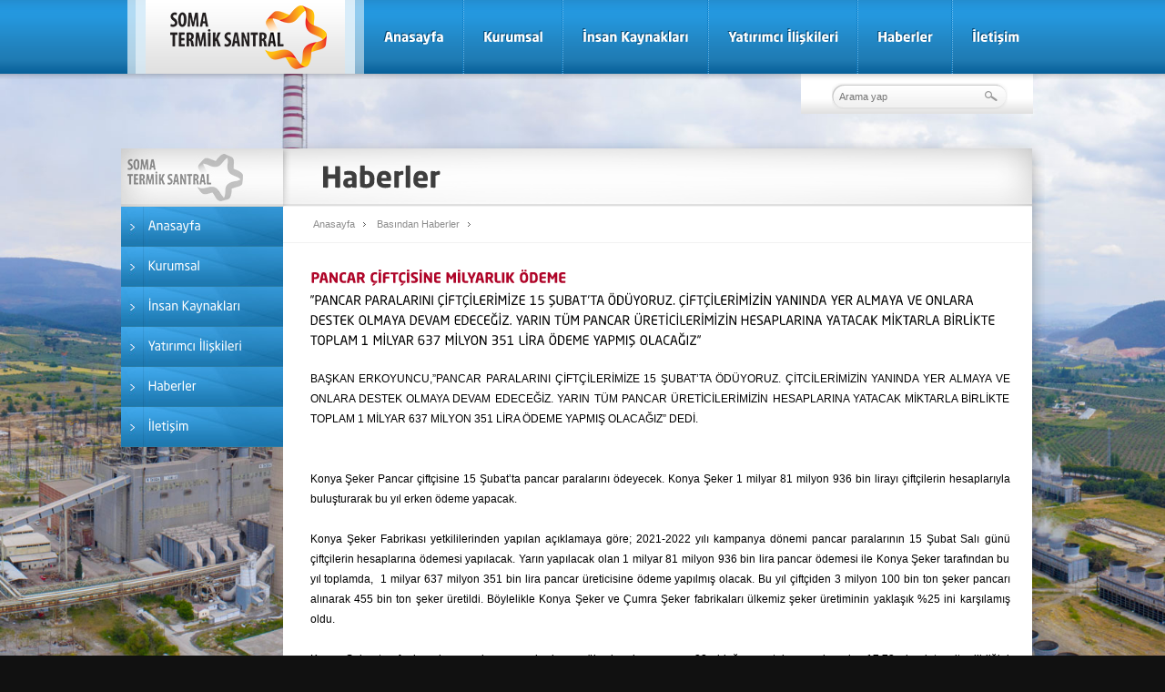

--- FILE ---
content_type: text/html; charset=utf-8
request_url: https://somatermik.com.tr/Tr/haberler/pancar-ciftcisine-milyarlik-odeme
body_size: 29562
content:

<!DOCTYPE html PUBLIC "-//W3C//DTD XHTML 1.0 Transitional//EN" "http://www.w3.org/TR/xhtml1/DTD/xhtml1-transitional.dtd">
<html xmlns="http://www.w3.org/1999/xhtml">
<head><meta http-equiv="Content-Type" content="text/html; charset=utf-8" /><meta name="viewport" content="width=1219" /><meta name="Generator" content="Zeytin Bilişim Teknolojileri (http://www.zeytin.com.tr)" /><title>
	Soma Termik Santral
</title><link rel="shortcut icon" type="image/x-icon" href="../../images/favicon.ico" /><link type="text/css" rel="Stylesheet" href="../../css/style.css" /><link type="text/css" rel="Stylesheet" href="../../css/jquery.fancybox.css" />
    <script type="text/javascript" src="/js/jquery.js"></script>
    <script type="text/javascript" src="/js/ui/jquery-ui-1.9.2.custom.min.js"></script>
    <script type="text/javascript" src="/js/ui/i18n/jquery.ui.datepicker-tr.js"></script>
    <script type="text/javascript" src="/js/lib.min.js"></script>
    <script type="text/javascript" src="/js/jquery.json-2.3.js"></script>
    <script type="text/javascript" src="/js/jquery.maskedinput-1.3.min.js"></script>
    <script type="text/javascript" src="/js/jquery.jcarousel.min.js"></script>
    <script type="text/javascript" src="/js/jquery.bxslider.js"></script>
    <script type="text/javascript" src="/js/jquery.easing.min.js"></script>
    <script type="text/javascript" src="/js/supersized.core.3.2.1.min.js"></script>
    <script type="text/javascript" src="/js/javascript.js"></script>
    <script type="text/javascript" src="/js/jquery.lightbox.min.js"></script>
    <script type="text/javascript" src="/js/jquery.mCustomScrollbar.js"></script>
    <script type="text/javascript" src="/js/jquery.uniform.js"></script>
    <script type="text/javascript" src="/js/jquery.fancybox.pack.js"></script>
    <script type="text/javascript" src="/js/script.js"></script>
    <script type="text/javascript" src="/backoffice/js/mylibs/jquery.validationEngine.js"></script>
    <script type="text/javascript" src="/backoffice/js/mylibs/jquery.validationEngine-tr.js"></script>
    <script type="text/javascript" src="//s7.addthis.com/js/300/addthis_widget.js#pubid=ra-50d981962d085061"></script>
    <script type="text/javascript">
        var baseUrl = '/';
        var routeLang = 'Tr'

        $(document).ready(function () {

            var addthis_config = { "data_track_addressbar": true };

            $("#content_1").mCustomScrollbar({
                scrollButtons: {
                    enable: true
                }
            });
            $(".externalControl .jCarouselLite").jCarouselLite({
                visible: 1,
                speed: 1000,
                auto: 3500,
                easing: "easeinout",
                btnNext: ".externalControl .kaynextN",
                btnPrev: ".externalControl .kayprevN",
                btnGo:
                [".externalControl .1", ".externalControl .2",
                ".externalControl .3", ".externalControl .4", ".externalControl .5", ]
            });
            var loc = location.href;
            var locArr = loc.split('/');

            var activepage = locArr[locArr.length - 1];

            $("#SubMenu a").each(function () {
                var obj = $(this).parent().parent();
                var href = $(this).attr("href");
                var hrefArr = href.split("/");
                var hrefPage = hrefArr[hrefArr.length - 1];
                if (hrefPage.indexOf(activepage) != -1) {
                    obj.parent().show();
                }
                var ur = "sut-urunleri";
                if (loc.indexOf(ur) != -1) {
                    $(".accordionContent").eq(1).show();
                }

            });
           $(".fancybox")
                .attr('rel', 'gallery')
                .fancybox({
                    openEffect  : 'none',
                    closeEffect : 'none',
                    nextEffect  : 'none',
                    prevEffect  : 'none',
                    padding     : 0,
                    margin      : [20, 60, 20, 60] // Increase left/right margin
            });
        })
    </script>
    <script type="text/javascript">
        jQuery(function ($) {

            var pagename = location.href;
            var bgimg = "bg1.jpg";

            $.supersized({
                slides: [{ image: '/images/' + bgimg, title: 'Cumpas' }]
            });
        });
    </script>
    <script type="text/javascript">
        $(document).ready(function () {
            $(".sitemap,.sitemap_en").click(function () {
                $('.sitemapContainer').toggle('slow', function () {
                    $(".karart").fadeIn();
                    $(".sitemap,.sitemap_en").addClass("selected");
                });
            });
            $(".kapat").click(function () {
                $(".karart").fadeOut();
                $(".sitemapContainer").hide();
                $(".sitemap,.sitemap_en").removeClass("selected");
            });
        });
    </script>
    <script type="text/javascript">
        $(function () {
            $(".acilir").hide();
            $(".tikla").click(function () {
                $(".acilir").slideToggle();
                return false;
            });

            $(".acilir li").click(function () {
                var b = $(this).html();
                $(".tikla").html(b);
                $(".hidden").val(b);
                $(".acilir").slideUp();
            });
        });
    </script>
    <script language="javascript" type="text/javascript">
        $(document).ready(function () {
            $('.lightbox').lightbox();
            $('.homePopUp').lightbox();
        });
    </script>
    <script type="text/javascript" charset="utf-8">
        $(function () {
            jQuery(".formBox,.cBox").uniform();
        });
    </script>
    <script type="text/javascript" src="/js/cufon-yui.js"></script>
    <script type="text/javascript" src="/js/Neo_Sans_Pro_400-Neo_Sans_Pro_Medium_500-Neo_Sans_Pro_Light_300-Neo_Sans_Pro_700.font.js"></script>
    <script type="text/javascript" src="/js/Neo_Sans_Pro_Medium_500.font.js"></script>
    <script type="text/javascript" src="/js/cufon_customize.js"></script>
</head>
<body>
    <form method="post" action="./pancar-ciftcisine-milyarlik-odeme" id="form1">
<div class="aspNetHidden">
<input type="hidden" name="__VIEWSTATE" id="__VIEWSTATE" value="HCpkXklrQ4Hn1fSApfrMHJg+nmERepem5Vhts9QrWIvchovuAJvRqjxierjrXq48aU02NPwhdkYeqCVe9Q+lcO7i75ktVLuk4P4jlQEcD+t5hMop83t3vxlD2nWoy158QS7H2dwu1BL12OI+m/rcfe8zhii7sJAb7qbQkNLHPks61+dZnFjbJqucVRqP/[base64]/gvjjdXupAXXGiYfb8anaTQGW/4UtNAAPzPMxzgQGaNgGAp9YF62ZYg37DM1Mr9P12iWjEhp7lEjx2H/bTBy8+iqcO0QkUyMD1CF/HZRr/kn7iH4SqIFFQCO2tKX2eywz8KTBb0wsWFDvxxm5SmHZS/acaEl09DT4P0jZ19bC2+i1Bm6LROLeKevRNL/g6UpaARjSux0oCb+M/5UkqpoyQwGWfn39h63/PevtNHgpgdeCV/MrwHxxYQOgx7PqkYa/TZiXMMAj5s0jAS20lPhSOwRN1zEh9PtSukO5/Rphp6LBowL2gcFKvernu6bhy2lIqdEZO8Vtx379nlsyzTmP/N6JfzbIg0g+3GjUhtQ0pg2w+kFA8EaoWChrUWR+IT6pM7KgXf3fMpcH1k4VrNsqC+6tmrcsD31NdTw53LyopiSj8nerDv3eEePED34TqzD3LSxsGMqmmdK6HvljfHhrD1x7nQKLLXZ9Ook2riPSq/RYIQPJzkpoEBDqc8M7mqwWp/RXuyYhsxBwxNLmzfgT9r72hKdqoOUA+CaeV1BAsq1zW3y5BE2S7B4zssKld/n6fWTKJ3KR+s19PgFDc3Q1+MosTTn2rtpDZMyjb4tFkQpYLiGIUYfqOqYPUDglKDbYU/Vdfm/J9gMPk3aK0VVLCYlNyCcu0EQIaY4PreMzXgxTvpYHhZ7f+4FTMSvNhgP1lnKLFZz/hCWp/YOqbSN/UhJ4O32e6iST8gv/swUeZeogPJ28H3nF53OPt4kLX9z9eOkqWEsJOdn8vgW48EvhOyKbNalgw6CtX13vbFruLu5h+1KgsqwygIAzmGHvWnEnACF0qk5PUH1Ar7VxOwCvY/wwiAvb47nAeA6kGn8SW5ZLLCzW36e9TjL+7+zIki/n4MGyK2iIoJGvBzhT7CejoPK0/qLXxrVR17/1yEkuTzewrdh6fbY7AwyhNUvhA4PGm7YvYe5Jl8MNh31x7tXJtchjkw+Ey5lS+zMOV1SAwiOo0Y+L2X85E1uds8N8kS8pMtymqBX3NzZCAOwxMeHCMWZw2+WhakCATjXc3XYdEk1vC0wbXaFLIXsprev77GmNhRZq07JZ/AbnE7bVtmOw/uHMKwtq08ZpYewuPhAhKG0nKYr5P+b7QM7scrN/ULPDhPsT1OhK/QuZEwEoJZYtoM6SIl6XvsRmzfPJSBKnKGbRvnYODnEx4uTt/LOhcG0ts3MWa9gy8onefwV37OE4np6a/41daLzCt61zbxRddWIvwIYCAaGrxQ7R0jBdzi3sR7bqfoRGiy8rQiWo1Dt+QxXxtI+2dS3thP5YP16RG8L1scudTqO81sMCzjhFUnOvBSvjiye9Dqxr6So+ZZTa2mLY58nhC1r+npY3JSry1l6eE9k6p0Ig/zPn+vOvs/[base64]/wYwGpoh49Lb9X6ULbFYe1n87vxqOvBMBLx9q2KxPJDpPALRasZVbpDYjzGTRkl97eGzFAOvmDzm688Ly7IzNx6pPsakJGkys8mvRpEx62b8KJhuSXKr91ae8K6F9AFGTd/v25rLqm48GsFQrt1Yc0hw3iafmMp1yxFr9QkeL7mNjLPpXpJZqlE//h7rWpcgTMInv1pqCvmSQ/[base64]/H6w7HZtOAt0MIpLKTG3cxHREmsG1YCl3UI6hr5Yz8pfhG/3oVGb4Ble1rAruxF8pVnc5nQo5F0zndnkg9UO1pJDO7aaeOtvaTITaQo7z+cQXj65mcQhT76eWDPxo5e+b5DOihScthz5jfmneJZjuxR9coHCeIyJfZV4jQ0CTOZNvW5QcBtonX1wHMsL3p5g8M5MnT1v90BqfAsYWKgNeJ/gQpIeCMXDvfKBMKP6kLywH76YMYdwjKxO6CyErMD+Z/Uj0eif8UZbXR2Ef96aco7f8P/8fR9mYbUTV8nV4PO+c/rj0/MoxzrokSHX00IlBwklYCgYuhltncPxUFfDkoEFMMT6vw06r8ghGoyIt2XkWur3nm95T1nAiUGJpXyVYcLDfUbUKwPKYvg+hqRaWuJ58eh4/4vvBNoTGZR6SXv9PXqMsdt3C53V6OPb++0i8dlxVZaJsTMAbskTrBunp7IWjoDektavhHOah/RaWNbSmUJZn2xDf8GEzHy4hsoWrqSPIbycGrrRM3avzb2WeAHRegfAS1WjdWhZn1+83nSJinkDfyivH2ENbXKG6Y4L+OKoHfC6+qdkD9aweTLD/jKY3+XXj4uxt5QNl0InQ24Lq8J1Q735L7Xmp1EhpJpySlz/kJ4g/p5pOkwZZvcemZuTDq8pOsk6e32gX4RilfWvUrmjrUxTE6t9Xodq6U6EXMeIn8WFll6WZvX7vlbhENGfv8JjcZBu5vzeOjEzr2HmQPCX/BaS/b6gX5G1yu1tqBz+KNbPIkEvBn36akgNyV+t/UduXirNXhVSrGPLJ9nj5VuGirGQ3aPKtzpuzrI6FWKfD+cDLOx8H1foTIOlGYv/L+OorNSoieH2qzRxHcZFGp+Wlcv3JvZm2NZgSCq5e7lEZHQqPqw0hyiGAsbqhrLaRR8RKP6s1g9umcp94Rr26YZGcXof6KrhSRcWY6IwrBnHbkOBdt3WX/rCJrXsPZ9Fyj4RSLxx8eGgaTc4j4nheHRfoRBY2jA9FzPsw2aHfXQ94rlYJknxRo6+7R3GRHRtK40i6805/mLiLVfBQ2UdlhlDjMb+HhhI1ZsxXYkVsJKxrvP86iQBOZ5+CLSVFFKd8uBAF8i10sl9DrEyp+nLpixOwITLlIarEQVW3ngjJYf/ZvSNMyxzvp9+ErAihCQ/XQUg5XUf+g9mh4IMS9WA/W7O5yKuCi3yPPEGQgTbAumQVuzyqh6cqQOmBj16iHKibNSqYErGKETOKiNgJhsbR69of1oqX9bETbNpnMC14h+XAzbEYBRSNdhF3FmzfoYHMy8xCG05/XCtbycmN1k5g6alxN9Jq9g1H7Ya5rJ28iEd5ToU4zCntQUdDD85OYz1cAc84d82TPWb/2NHlSdos6dyOszC6JawWvo28cvCcHMBuFFxxYOI4hSL90GYhBeE6gx9AtG/ncPcQsW+xj/M5SpvKzBOriK6Rst9r8WvQWz72a5w2KhtQu093zd0m3CVmuHL6LkTVt619uA6ogRLiJzdRH+83PsyC9RMZGScbhs6oYxYnTNevv0mhwnwp1LqFGUW5xAGbJzdFFIpmmo6qxQRBPMqE/a8tb5xICHrRXiHxtdiZzpVW0uLVR1/Sio8Bd3AT+QsTHU6olcrqq3HOLeVe/trEo7L1R97RWMTrdUIrVHSwT5UU+zmkw32Js2PZWRCft8For3Bwg4SsVFn7KTComQ3lW1RH4IHOsU3NGNAiO5LgTGr+HpD0tMx3L5hDqWqpIWR/Q2QgaNEh45JTeXYRbsgYQlVdRu6doYLkH0396KatumayaNEWUGDiR+6BHQyowpt0JwkUG0ZdE5qW7GuuirTHbty5OIKjvirt0lHMrj08DdYyW+Q3/jkZvmafoGvbitTwJywX8rkvqNr+wlO+6SaYnoG9KysOLxeSLdwLvs2o5hszVk+e5lt7jOT3seV29RxtKhh5kKbwV2RckIpu2xxHn+4rbn0wdRdSGGTW2TpeuIhasUdIilmjUVEzqFFpVDFOMFvXkgG6zhm8Zjvl1BN+9XFQ+Pf9pddxzALh28ysQDujMGSt4Z8E6h/NVv1cq9aI4VwMNlJXBXeEeQMJW5P1SdK39O2xloxk5TZyoi+bE71S32VQg0/Ewv9PcYPCNzgjOF8IWLDLHk1BopqHHYWLRxdQ05PVVropqUQHMeQrcTvjddLUDKsWMrCivd/MWRwRmxFllergMMJ2vQX716eiO6/OpJo33QOEAGzjJL5fS6z0Ru3Nb5r1pFtfeFmrG2NbiyNBb4yJUzERY4FGJa4Sk5Tuiq12ma0+NiRQ5pGioOQbMqw/KWRMdTbY4MhV6DjIUMVPAW2IIPHWL6ifMrZDEd4XcCtNQo4SSovcfLmdafOorUu49D2mkETyDkQBwklgJ5VqE6Z6FfGWOg/ugDZpMQseF5aEDXgW21oHP1y3XeHO66hZo7i6JDmW6NLTzQnS8A7ShcHAxEXEHH/z9jlmsmK9p2rSFiTR/8M6K5yZCgEkxxq24G2UPe010cCFzrW29coSBwMzzrdLo0UbamNQF4PasZiEzlMbxH6t3Kq3NJEn/FRgDiPm5tJMA3zrIuFF6WV18p5AwoYdMDVAPwx0JEgbIPLaS/Iget5gkEel3H5A6BQTm74X9DkhsE8UWAgZafwulIV4Dt3OQriIgBopH9e6TNknjfZCdxi2YxxcsUUZOh1DMgilRZtQn/yLsdgd5oePJDKkLgb4vz6uxA7VVC4PGsI9zB89DeA0IWG/ocax6s41fcLDRmzc88v6lm62d1O4GDjTAm0n4HmVeVpAxmG0lf7YuVzI9oazHdV5SkV4vUEo6oomETz7fjp5xLbFnEn4Jt/IfNc/Y7BEcAvZRaja3cW0YpE/Xwdi/mb0Exp8pURK66Jyjw2WAil9m8aNlih1hsKizaVtRUFsjo5qIfIaDBF6MW9xNxQj6DK12K22utxSHBvUYfD1RnIsTAbHcPUkCPqDIuYW1+kihvcI7zNg0tdf8IEsOddXV/ncWSpXUPpXnICxSkDJGb+qWawnJHPgLpHYtite+Yt4fqowrgN6veGqrkTxtYM1D60rBCUsNw97vV247BH2yfw1GYSHhR3dkF1/+z8UQ+UxJhSGw4Bk4LmzXnTnBVjhMmJUL8lyoyojKRK7Avykv12tCmsRKf83bfT2NcHxy8r9dJAT3sqOeytEX1xSlRa2ZUiAhIUGjyrqfDmgmbY/P3O89z/EKm9w+qQuKoJif8tk0Q6WZ6KaScsDfwRq90QmqBVGezfh+ty2NBhQMTCH1cIK/AsBFLwZ8OfLCDB4H7R5bmWMXZp7JuUXnfIjGANHJzf76P61XOb6nZJReJIc4LtoogA8fWGiV3I/ilMHfVROEmjscT7i4NSNbMqmQ9kJfAmBvl5lxDMLiGCnGq5T8AcusnxlWcdxccteE0p/25+u9jzr6CwCPAZJutP2R+tFOmF5jpzlFCqvLXg4OZvEISsPecQJpNUqbwn9sxPgiYnZzpJqM+Yt/JZ8v4FavEqe8nomulymvVGBIKhQ==" />
</div>

<div class="aspNetHidden">

	<input type="hidden" name="__VIEWSTATEGENERATOR" id="__VIEWSTATEGENERATOR" value="51A56458" />
	<input type="hidden" name="__EVENTTARGET" id="__EVENTTARGET" value="" />
	<input type="hidden" name="__EVENTARGUMENT" id="__EVENTARGUMENT" value="" />
	<input type="hidden" name="__EVENTVALIDATION" id="__EVENTVALIDATION" value="miGDrc2vC+LRCbMqAGWGzjVogfcUvPg6Cwu3Z5nXhoSvBGKvJD+/88CV5xww6IEo+bRhvPxrGxuhR2hrIxuztNeWnxdHj3VeZDDQ2a2mEi2Ctcc3P0Kn3xzvHAZCkICtHH4w9fVzUpdkwhXUIsQuJ7n0j6lK87Ul1fIGtl//xwtTzsjU" />
</div>
        <div class="karart">
        </div>
        <div class="wrapper">
            <div id="topBar">
                <div class="topframe">
                    <div class="logo">
                        <a href="/Tr/anasayfa"
                            title="Cumpas">
                            <img alt="" src="/images/anasayfa_02.png" width="220"
                                height="81" /></a>
                    </div>
                    <div id="menu">
                        <ul>
                            <li><a href="/Tr/anasayfa">
                                Anasayfa</a></li>
                            <li class="menu-cizgi"></li>
                            <li><a href="/Tr/kurumsal">
                                Kurumsal</a></li>
                            <li class="menu-cizgi"></li>
                            
                       
                            <li><a href="http://www.abholding.com.tr/tr/icerik/detay/2600/ik-politikamiz" target="_blank">
                                İnsan Kaynakları</a></li>
                            <li class="menu-cizgi"></li>
                       
<li><a href="/Tr/yatirimci-iliskileri">
                                Yatırımcı İlişkileri</a></li>
                            <li class="menu-cizgi"></li>
 
                            <li><a href="/Tr/haberler">
                                Haberler</a></li>
                            <li class="menu-cizgi"></li>
                            

                            <li><a href="/Tr/iletisim">
                                İletişim</a></li>
                        </ul>
                    </div>
                    <!--menu-->
                    <div class="searcFrame">
                       
                        <!--dil end-->
                        <div id="p_search_panel" class="search" onkeypress="javascript:return WebForm_FireDefaultButton(event, &#39;bt_general_search&#39;)">
	
                            <input name="ctl00$txt_search" type="text" maxlength="60" id="txt_search" class="searchbox" placeholder="Arama yap" />
                            <input type="image" name="ctl00$bt_general_search" id="bt_general_search" Text="ara" src="../../images/arabox3.png" />
                        
</div>
                    </div>
                    <!--searcFrame end-->
                </div>
                <!--topframe end-->
            </div>
            <!--topbar end-->
            
    <script language="javascript" type="text/javascript">
        $(document).ready(function () {
            $(".subtextFrame img").each(function () {
                var img = $(this).attr("src");
                if (img.indexOf("Upload/") && img.indexOf("http") == -1) {
                    img = img.replace("http://www.konyaseker.com.tr", "");
                    img = img.replace("http://www.konyaseker.net", "");
                    $(this).attr("src", "http://www.konyaseker.com.tr" + img);
                }
            })
        });
    </script>
    <div class="Subcontainer">
        <div class="SubcontentFrame">
            <div class="SubcontentTop">
                <span class="leftlogo"></span><span class="rightTop">
                    <div class="RtopCap">
                        <b>
                            Haberler</b></div>
                </span>
            </div>
            <!--SubcontentTop end-->
            <!--Left Menu User Control-->
            
<script language="javascript" type="text/javascript">
    $(document).ready(function () {
        var left = $(".SubLeft").height();
        var right = $(".SubRight").height();

        if (left > right)
            $(".SubRight").css("height", left);
    });

</script>
<div class="SubLeft">
    <div class="accordionButton">
        <a href="/Tr/anasayfa">
            Anasayfa</a>
    </div>
    <div class="accordionButton">
        <a href="/Tr/kurumsal"
            target="_self">Kurumsal</a>
    </div>
    <div class="accordionContent">
        <div id="SubMenu">
            <div>
                <a href="/Tr/kurumsal"
                    target="_self">
                    Hakkımızda</a>
            </div>
<div>
                <a href="/Tr/kurumsal-iletisim"
                    target="_self">
                    Kurumsal İletişim</a>
            </div>
            <div id="SekerSutHolder_left_menu1_Div1">
                <a href="/Tr/bilgi-guvenligi-politikamiz"
                    target="_self">
                    Bilgi Güvenliği Politikamız</a>
            </div>

            <div id="SekerSutHolder_left_menu1_btoplumu">
                <a href="https://www.belgemodul.com/sirket/982"
                    target="_blank">
                    Bilgi Toplumu Hizmetleri</a>
            </div>

<div>
                <a href="/Tr/is-sagligi-ve-guvenligi-politikasi"
                    target="_self">
                    İş Sağlığı ve Güvenliği Politikası</a>
            </div>
			<div>
                <a href="/Tr/enerji-politikasi"
                    target="_self">
                    Enerji Politikası</a>
            </div>
			<div>
                <a href="/Tr/cerez-politikasi"
                    target="_self">
                    Çerez Politikası</a>
            </div>
			
            
        </div>
    </div>
    <div class="accordionButton">
        <a href="http://www.abholding.com.tr/tr/icerik/detay/2600/ik-politikamiz"
            target="_blank">İnsan Kaynakları</a>
    </div>
	
    <div class="accordionContent">
        <div id="SubMenu">
            <div>
                <a href="/Tr/insan-kaynaklari"
                    target="_self">
                    İnsan Kaynakları Politikamız</a>
            </div>
            <div>
                <a href="http://abholding.com.tr/TR-tr/kurumsal/is-basvuru-formu" target="_blank">
                    İş Başvuru Formu</a>
            </div>
        </div>
    </div>
	<div class="accordionButton">

                <a href="yatirimci-iliskileri">
                    Yatırımcı İlişkileri</a>
</div>
    
    <div class="accordionButton">
        <a href="/Tr/haberler">
            Haberler</a>
    </div>
    
    <div class="accordionButton">
        <a href="/Tr/iletisim">
            İletişim</a>
    </div>



</div>
<!--Subleft-end-->

            <!--Left Menu User Control End-->
            <div class="SubRight">
                <div class="whatpage">
                    <ul>
                        <li><a href="/Tr/anasayfa">
                            Anasayfa</a></li>
                        <li><a href="/Tr/haberler">
                            Basından Haberler</a></li>
                    </ul>
                </div>
                <div class="subtextFrame">
                    <h5>
                        PANCAR ÇİFTÇİSİNE MİLYARLIK ÖDEME</h5>
                    <div class="FrameBaslik">
                        ”PANCAR PARALARINI ÇİFTÇİLERİMİZE 15 ŞUBAT’TA ÖDÜYORUZ. ÇİFTÇİLERİMİZİN YANINDA YER ALMAYA VE ONLARA DESTEK OLMAYA DEVAM EDECEĞİZ. YARIN TÜM PANCAR ÜRETİCİLERİMİZİN HESAPLARINA YATACAK MİKTARLA BİRLİKTE TOPLAM 1 MİLYAR 637 MİLYON 351 LİRA ÖDEME YAPMIŞ OLACAĞIZ”
                    </div>
                    <span class="detayyazi"></span>
                    <div style="text-align: justify;"><span style="color: #000000;">BAŞKAN ERKOYUNCU,&rdquo;PANCAR PARALARINI &Ccedil;İFT&Ccedil;İLERİMİZE 15 ŞUBAT&rsquo;TA &Ouml;D&Uuml;YORUZ. &Ccedil;İTCİLERİMİZİN YANINDA YER ALMAYA VE ONLARA DESTEK OLMAYA DEVAM EDECEĞİZ. YARIN T&Uuml;M PANCAR &Uuml;RETİCİLERİMİZİN HESAPLARINA YATACAK MİKTARLA BİRLİKTE TOPLAM 1 MİLYAR 637 MİLYON 351 LİRA &Ouml;DEME YAPMIŞ OLACAĞIZ&rdquo; DEDİ.<br /><br /><img alt="" src="http://konyaseker.com.tr/Upload/Contents/545600_FOTO--8-.jpg" width="701" height="456" /><br /><br /></span></div>
<div style="text-align: justify;"><span style="color: #000000;">Konya Şeker Pancar &ccedil;ift&ccedil;isine 15 Şubat&rsquo;ta pancar paralarını &ouml;deyecek. Konya Şeker 1 milyar 81 milyon 936 bin lirayı &ccedil;ift&ccedil;ilerin hesaplarıyla buluşturarak bu yıl erken &ouml;deme yapacak.<br /><br /></span></div>
<div style="text-align: justify;"><span style="color: #000000;">Konya Şeker Fabrikası yetkililerinden yapılan a&ccedil;ıklamaya g&ouml;re; 2021-2022 yılı kampanya d&ouml;nemi pancar paralarının 15 Şubat Salı g&uuml;n&uuml; &ccedil;ift&ccedil;ilerin hesaplarına &ouml;demesi yapılacak. Yarın yapılacak olan 1 milyar 81 milyon 936 bin lira pancar &ouml;demesi ile Konya Şeker tarafından bu yıl toplamda,&nbsp; 1 milyar 637 milyon 351 bin lira pancar &uuml;reticisine &ouml;deme yapılmış olacak. Bu yıl &ccedil;ift&ccedil;iden 3 milyon 100 bin ton şeker pancarı alınarak 455 bin ton şeker &uuml;retildi. B&ouml;ylelikle Konya Şeker ve &Ccedil;umra Şeker fabrikaları &uuml;lkemiz şeker &uuml;retiminin yaklaşık %25 ini karşılamış oldu.<br /><br /></span></div>
<div style="text-align: justify;"><span style="color: #000000;">Konya Şeker tarafından alımı yapılan pancarlarda en y&uuml;ksek polar oranının 22 olduğunu ortalama poların ise 17,73 olarak tespit edildiğini belirten yetkililer,&nbsp; buna g&ouml;re &ccedil;ift&ccedil;iye ortalama 465,41 TL/Ton, primlerle birlikte ise 538,85 TL/Ton &ouml;dendiğini bildirerek 2021-2022 kampanya d&ouml;neminde hinterlandında bulunan 217 k&ouml;y ve 467.263 dekarlık alanda 13.735 &uuml;reticiyle s&ouml;zleşmeli &uuml;retim yapıldığını ifade ettiler.<br /><br /></span></div>
<div style="text-align: justify;"><span style="color: #000000;">Pancar &ouml;demelerinin erken yapılarak &ccedil;ift&ccedil;iye destekte bulunduklarını ifade eden PANKOBİRLİK Genel Başkanı ve Konya Pancar Ekicileri Kooperatifi Y&ouml;netim Kurulu Başkanı Ramazan Erkoyuncu; &ldquo;&Ccedil;ift&ccedil;imizin her zaman yanında yer alacağız. Verdiğimiz s&ouml;zleri de yerine getirmek i&ccedil;in var g&uuml;c&uuml;m&uuml;zle &ccedil;alışıyoruz.&nbsp; Bu yıl pancar &ccedil;ift&ccedil;isine toplamda 1 milyar 637 milyon lira &uuml;zerinde &ouml;deme yapacağız. 15 Şubat&rsquo;ta &ccedil;ift&ccedil;ilerimiz, 1 milyar 81 milyon 936 bin lira pancar parasını hesaplarında g&ouml;receklerdir.&rdquo; dedi.<br /><br /><img alt="" src="http://konyaseker.com.tr/Upload/Contents/7600640_FOTO--3-.JPG" width="681" height="386" /><br /><br /></span></div>
<div style="text-align: justify;"><span style="color: #000000;">&ldquo;&Ccedil;ift&ccedil;ilerimizin daha verimli &uuml;retim elde edebilmesi i&ccedil;in gecemizle g&uuml;nd&uuml;z&uuml;m&uuml;zle &ccedil;alışıyoruz &ccedil;ift&ccedil;imizin &uuml;rettiğinin de karşılığını almasını istiyoruz.&rdquo; diyen Başkan Erkoyuncu, bu yıl Cumhurbaşkanımız Sayın Recep Tayyip Erdoğan&rsquo;ın tensipleriyle, pancar &ccedil;ift&ccedil;isine rahatlatacak bir rakam verildiğini ifade ederek &ldquo;&Ccedil;ift&ccedil;ilerimiz &uuml;retsin &uuml;retmeye de devam etsinler. Bizler her zaman onların yanında yer alacağız. G&uuml;&ccedil;l&uuml; bir devlet olmak i&ccedil;in &uuml;reten ve b&uuml;y&uuml;yen bir &uuml;reticiye sahip olmalıyız. Bunu da hep birlikte başaracağımıza inanıyorum. &Ouml;demelerin &ccedil;ift&ccedil;ilerimize hayırlı ve bereketli olmasını diliyorum.&rdquo; Dedi.<br /><br /><br /></span><br /><br /></div>
                </div>
                <!--rightFrame end-->
            </div>
            <!--sub bottom menu-->
            
    <script language="javascript" type="text/javascript">
        $(document).ready(function () {
            $(".at16nc").remove();
        });
    </script>


<div class="subbottom">
    <a href="/Tr/anasayfa"
        class="subindex" title="Anasayfa">
        Anasayfa
    </a><a href="#" onclick="javascript:window.print();" class="subyazdir">
        Yazdır
    </a>
        <a class="addthis_button_compact subpaylas">Sayfayı Paylaş</a> 
</div>

            <!--sub bottom menu end-->
            <!--SubcontentFrame end-->
        </div>
    </div>

        </div>
        <!--wrapper end-->
        <div class="clear">
        </div>
        <div class="footer">
            <div class="footerContent">
                <a href="https://www.belgemodul.com/sirket/982" target="_blank" class="f-link">Bilgi Toplumu Hizmetleri</a>
<a href="/Upload/soma-kisisel-verilerin-korunmasi-politikasi.pdf" target="_blank" class="f-link" style="left: 125px;">Kişisel Verilerin Korunması Politikası</a>
<a href="/Tr/cerez-politikasi" class="f-link" style="left: 310px;">Çerez Politikası</a>
<a href="/Upload/Soma-Bilgi-Edinme-Basvuru-Formu.pdf" target="_blank" class="f-link" style="left: 395px;">Bilgi Edinme Başvuru Formu</a>
                <span class="foot-text">
                    Copyright (C) 2015 somatermik.com.tr Tüm hakları saklıdır. <strong>Soma Termik</strong> bir</span> <a target="_blank" href="http://abholding.com.tr" class="footlogAB"></a><span class="foot-text">iştirakidir.</span></span>
                <a class="konyaImg" target="_blank" href="http://www.konyaseker.com.tr">Konya Seker</a>
                <div class="socialFrame">
                   
                    <a href="http://www.zeytin.com.tr" class="zeytin" title="Zeytin" target="_blank">Tasarım ve Uygulama<br />
                        Zeytin Bilişim Teknolojileri </a>
                </div>
                
<!--sitemap basliyor-->
<div class="sitemap"></div>
<div class="sitemapContainer">
    <span class="kapat"></span>

    <span class="footer-blok"><span class="blok-caption">
        Kurumsal</span>
        <ul class="son-blok">
            <li><a href="/Tr/kurumsal">
                Hakkımızda</a></li>
            <li id="site_map1_btoplumu">
                <a href="https://www.belgemodul.com/sirket/982" target="_blank">Bilgi Toplumu Hizmetleri</a>
            </li>
        </ul>
    </span>



    <span class="footer-blok"><span class="blok-caption">
        İnsan Kaynakları</span>
        <ul class="son-blok">
            <li><a href="http://www.abholding.com.tr/tr/icerik/detay/2600/ik-politikamiz" target="_blank">
                İnsan Kaynakları Politikamız</a></li>
            <li><a href="https://abholding.com.tr/tr/icerik/detay/2661/is-basvuru-formu" target="_blank">
                İş Başvuru Formu</a></li>
        </ul>
    </span>
    <!--footer-blok end-->
    
    <span class="footer-blok"><span class="blok-caption">
        <a href="/Tr/haberler"
            target="_blank">
            Haberler</a>
    </span></span>
    



    <span class="footer-blok"><span class="blok-caption">
        <a href="/Tr/iletisim"
            target="_blank">
            İletişim</a>
    </span></span>


    <!--footer-blok end-->
</div>
<!--sitemapContainer end-->

            </div>
            <!--footerContent end-->
        </div>
        <!--footer end-->
        <script>
  (function(i,s,o,g,r,a,m){i['GoogleAnalyticsObject']=r;i[r]=i[r]||function(){
  (i[r].q=i[r].q||[]).push(arguments)},i[r].l=1*new Date();a=s.createElement(o),
  m=s.getElementsByTagName(o)[0];a.async=1;a.src=g;m.parentNode.insertBefore(a,m)
  })(window,document,'script','//www.google-analytics.com/analytics.js','ga');

  ga('create', 'UA-59443520-22', 'auto');
  ga('send', 'pageview');

</script> 

    
<script type="text/javascript">
//<![CDATA[
var theForm = document.forms['form1'];
if (!theForm) {
    theForm = document.form1;
}
function __doPostBack(eventTarget, eventArgument) {
    if (!theForm.onsubmit || (theForm.onsubmit() != false)) {
        theForm.__EVENTTARGET.value = eventTarget;
        theForm.__EVENTARGUMENT.value = eventArgument;
        theForm.submit();
    }
}
//]]>
</script>


<script src="/WebResource.axd?d=J3NPJMxjqZ3Qq5-63Sknk0ENEki3pOsRQCKOFp5Wm0Xvd9vwXPqLb0KtfMfIx8OI9r4UzTtR7c7wtyoYjTHSolCD14Q1&amp;t=637811837229275428" type="text/javascript"></script>
</form>
</body>
</html>


--- FILE ---
content_type: text/css
request_url: https://somatermik.com.tr/css/style.css
body_size: 214
content:
@import url('generic.css');
@import url('../js/ui/smoothness/jquery-ui-1.9.2.custom.min.css');
@import url('supersized.core.css');
@import url('uniform.default.css');
@import url('subpage.css');
@import url('jquery.mCustomScrollbar.css');
@import url('../backoffice/css/validation.css');
@import url('jquery.bxslider.css');
@import url('jquery.lightbox.css');
@import url('jquery.lightbox.ie6.css');

--- FILE ---
content_type: text/css
request_url: https://somatermik.com.tr/css/generic.css
body_size: 21675
content:
@charset "utf-8";

/* www.zeytin.com.tr */

/* reset css rules */

* {outline:none!important;}

body { margin: 0px; padding: 0px; }

html, body, form {height: 100%;}

ul,ol,li { margin:0; padding:0;}

table {border-collapse:collapse; border-spacing:0;}

fieldset,img {border:0;}

address,caption,cite,code,dfn,em,th,var {font-style:normal; font-weight:normal;}

ol,ul {list-style:none;}

caption,th {text-align:left;}

abbr,acronym { border:0;}

a {outline-style:none;}

img{ border:none; }

/* clearfix */
.clearfix:after {content: "."; display: block; clear: both;visibility: hidden; line-height: 0; height: 0} 
.clearfix {display: inline-block} 
.clear {clear: both;}

/* PM site css rules */
body > .wrapper {height: auto; min-height: 100%;}
.wrapper {height: 100%;width: 100%;}

#topBar { position: relative; top: 0; background-image: url(../images/anasayfa_01.png); background-repeat: repeat-x; background-position: left top; width: 100%; height: 89px; z-index: 1; 
}
.topframe { margin-top: 0px; margin-right: auto; margin-bottom: 0px; margin-left: auto; width: 1000px; height: 81px; position: relative; color: #FFF; 
}
.logo{float: left;
    height: 81px;
    width: 260px;
} 
.logo a img {width:100%;}
.logo a { float: left; 
}
/* menu */

#menu {
    float: right;
    font-size: 15px;
    height: 81px;
}
#menu ul{width:auto;height:auto;float:left;margin:0px;padding:0px;list-style:none;
}
#menu ul li{ float:left; margin: 0; padding: 0; 
}
#menu ul li a{ height: 47px; float: left; font-size: 14px; text-align: center; font-weight: bold; color: #FFFFFF; text-decoration: none; padding-top: 34px; padding-right: 20px; padding-bottom: 0px; padding-left: 21px; margin: 0; 
}
#menu ul li a:hover{ float: left; background: url(../images/menu-bg.gif) repeat-x; color: #FFFFFF; text-decoration: none; 
}
.menu-cizgi{ width:2px; height:81px; float:left; background-image: url(../images/menu-cizgi.png); background-repeat: no-repeat;
}
/* menu */

.searcFrame {
	background-image: url("../images/arabg_03.png");
    background-repeat: repeat;
    color: #2D2D2D;
    height: 44px;
    position: absolute;
    right: 5px;
    top: 81px;
    width: 255px;
}
.dil {background-image: url(../images/arabox1.png);background-repeat: no-repeat;height: 29px;width: 103px;float: left;margin-left: 10px;margin-right: 10px;margin-top: 10px;
}
.tiklaWrapper { float: left; width: 95px; position: relative; height: 42px; padding-top: 8px; 
}
.tikla { float: left; font-size: 11px; font-family: Arial, Helvetica, sans-serif; cursor: pointer; font-weight: normal; background-repeat: no-repeat; background-position: 3px; width: 80px; padding-left: 14px; 
}
.seciniz { float: left; font-size: 11px; font-family: Arial, Helvetica, sans-serif; cursor: pointer; font-weight: normal; background-repeat: no-repeat; background-image: url(../images/tr.png); padding-left: 19px; width: 60px; 
}
ul.acilir { float: left; width: 84px; background-color: #e0e0e0; position: absolute; z-index: 10; left: 10px; top: 29px; padding-bottom: 5px; 
}
ul.acilir li { font-family: Arial, Helvetica, sans-serif; font-size: 11px; font-weight: bold; color: #2d2d2d; float: left; height: 12px; width: 63px; padding-right: 8px; padding-left: 8px; cursor: pointer; padding-top: 10px; margin-bottom: 3px; padding-bottom: 3px; 
}
ul.acilir li:hover { float: left; cursor: pointer; text-decoration: underline; 
}

.dilt { background-image: url(../images/tr.png); background-repeat: no-repeat; padding-left: 21px; text-decoration: none; color: #2d2d2d; 
}
.dile { background-image: url(../images/en.png); background-repeat: no-repeat; text-decoration: none; padding-left: 21px; color: #2d2d2d; 
}
.search { background-repeat: no-repeat; height: 29px; width: 195px; position: absolute; float: right; top: 7px; left: 34px; 
}
input.searchbox{  background-color: transparent;
    background-image: url("../images/arabox2.png");
    background-repeat: no-repeat;
    border-style: none;
    color: #2D2D2D;
    float: left;
    font-size: 11px;
    height: 29px;
    margin-top: 3px;
    padding-left: 8px;
    width: 155px; 
}
#bt_general_search {
    float: left;
    height: 29px;
    margin-top: 3px;
    width: 30px;
}
.container { position: relative; width: 1000px; margin-top: 0px; margin-right: auto; margin-bottom: 0px; margin-left: auto; 
}
.contentFrame {float: left;width: 1000px;height: auto;margin-top: 65px;margin-bottom: 15px;
}
.leftFrame { float: left; width: 400px; margin-right: 70px; position: relative;  background-repeat: no-repeat;  height:400px
}
.leftFrameN { float: left; width: 400px; margin-right: 70px; position: relative; background-repeat: no-repeat; height: 190px; 
}

.kay-text { float: left; width: 380px !important; left: 33px; top: 2px; z-index: 10; cursor: pointer; height: auto; 
}
.kay-text li { float: left; width: 365px !important; left: 49px; top: 2px; padding-top: 5px; padding-right: 20px; padding-bottom: 50px; padding-left: 11px; overflow: hidden; 
}

.kayprev { background-image: url(../images/textkayprev.png); float: left; height: 126px; width: 38px; position: absolute; background-repeat: no-repeat; top: 0px; left: -19px; background-color: transparent; border-top-style: none; border-right-style: none; border-bottom-style: none; border-left-style: none; cursor: none; background-repeat: no-repeat; outline-style:none; z-index: 100; 
}
.kaynext { background-image: url(../images/textkaynext.png); background-repeat: no-repeat; float: left; height: 126px; width: 38px; position: absolute; top: 0px; left: 369px; background-color: transparent; border-top-style: none; border-right-style: none; border-bottom-style: none; border-left-style: none; cursor: pointer; background-repeat: no-repeat; outline-style:none; z-index: 110; 
}

.kayprevN { background-image: url(../images/textkayprevN.png); float: left; height: 142px; width: 38px; position: absolute; background-repeat: no-repeat; top: 0px; left: -19px; background-color: transparent; border-top-style: none; border-right-style: none; border-bottom-style: none; border-left-style: none; cursor: none; background-repeat: no-repeat; outline-style:none; z-index: 100; }
.kaynextN { background-image: url(../images/textkaynextN.png); background-repeat: no-repeat; float: left; height: 142px; width: 38px; position: absolute; top: 0px; left: 369px; background-color: transparent; border-top-style: none; border-right-style: none; border-bottom-style: none; border-left-style: none; cursor: pointer; background-repeat: no-repeat; outline-style:none; z-index: 110; }

.regi-one { font-size: 35px; color: #060606; font-weight: bold; 
}
.regi-two { font-size: 20px; color: #060606; 
}
.regi-three { font-size: 15px; color: #060606; float: right; margin-right: 25px; margin-top: 10px; 
}


.regi-oneN { font-size: 32px; color: #5d4705; font-weight: bold; padding-right: 6px; padding-left: 6px; 
}
.regi-twoN { font-size: 20px; color: #5d4705; 
}
.regi-threeN { font-size: 15px; color: #5d4705; float: right; margin-right: 25px; margin-top: 5px; 
}


.cendNo{ position:absolute; top:150px; left: 45px; outline:none; text-decoration: none; 
}
.cendNo input { font-size: 12px; color: #737373; background-color: #FFF; height: 20px; width: 22px; text-align: center; border-top-style: none; border-right-style: none; border-bottom-style: none; border-left-style: none; cursor: pointer;
}
.cendNo input:hover { font-size: 12px; color: #FFF; background-color: #563f2a; border-top-style: none; border-right-style: none; border-bottom-style: none; border-left-style: none; cursor: pointer; height: 20px; width: 22px; 
}
.externalControl { text-align: center; 
}

.rightFrame { float: left; height: auto; width: 520px; position: relative; margin-left: 10px; margin-right: 0px; 
}
.Box-one { float: right; margin-bottom: 15px; background-image: url(../images/kutu_03.png); background-repeat: no-repeat; height: 402px; width: 516px; 
}
.Box-oneN { float: right; margin-bottom: 15px; height: auto; width: 516px; position: relative; 
}
.Box-oneBar { float: right; background-image: url(../images/kutu-basinBar.png); background-repeat: no-repeat; height: 51px; width: 516px; position: relative; 
}
.Box-oneCont { float: left; margin-bottom: 15px; background-image: url(../images/kutu_03-new.png); background-repeat: no-repeat; height: 370px; width: 516px; 
}
.acKapa { float:right;cursor:pointer;margin:9px 22px 0 0; }
.widget { float: left; height: 380px; width: 509px; 
}
.wid-left { float: left; height: 280px; width: 78px; padding-top: 70px; 
}

.sirketler { height: 310px !important; width: 78px; 
}
.sirketler img{cursor:pointer;
}
.sirketler li{ cursor:pointer; background-image: url(../images/sirket-sep.png); background-repeat: no-repeat; background-position: bottom; height: 53px; 
}
.sirketler li:hover{ cursor:pointer; background-color: #FFF; 
}
.sirketler li.selected{ cursor:pointer; background-color: #FFF; 
}

.next { background-image: url(../images/alt.jpg); background-repeat: no-repeat; float: left; height: 20px; width: 77px; position: absolute; top: 365px; left: 0px; background-color: transparent; border-top-style: none; border-right-style: none; border-bottom-style: none; border-left-style: none; cursor: pointer; background-repeat: no-repeat; outline-style: none; z-index: 99; 
}
.prev { background-image: url(../images/yuk.jpg); float: left; height: 20px; width: 77px; position: absolute; background-repeat: no-repeat; top: 52px; left: 0px; background-color: transparent; border-top-style: none; border-right-style: none; border-bottom-style: none; border-left-style: none; cursor: pointer; background-repeat: no-repeat; outline-style: none; z-index: 99; 
}

.wid-right { float: left; width: 422px; height: 300px; margin-top: 49px; 
}
.mid { display: none; 
}
.mid2 { display: none; margin-top: 100px; 
}
.topBoxBaslik { float: left; height: 72px; width: 400px; padding-top: 30px; padding-left: 13px; 
}
.topbaslik { font-size: 28px; color: #3c3f42; float: left; width: 400px; 
}
.altBaslik { font-size: 14px; color: #7b7b7b; float: left; width: 400px; margin-top: 5px; margin-left: 5px; 
}
.text-icerik { font-family: Arial, Helvetica, sans-serif; font-size: 12px; color: #474646; line-height: 20px; padding-left: 18px; padding-top: 18px; 
}
.icerik-img { border: 1px solid #d4d4d4; padding: 3px; float: right; margin-right: 14px; margin-top: 5px; 
}
.toplink { background-image: url(../images/link_06.png); background-repeat: no-repeat; float: right; height: 14px; width: 134px; position: absolute; top: 90px; font-size: 10px; color: #7b7b7b; text-decoration: none; text-align: center; right: 30px; padding-top: 4px; 
}
.toplink:hover { background-image: url(../images/link_06.png); background-repeat: no-repeat; float: right; height: 14px; width: 134px; position: absolute; top: 90px; font-size: 10px; color: #409f00; text-decoration: none; text-align: center; right: 30px; padding-top: 4px; }
.bigBaslik { font-size: 22px; color: #3e3e3e; float: right; height: 40px; width: 400px; padding-left: 30px; 
}

.Box-two { float: right; background-image: url(../images/kutu_09.png); background-repeat: no-repeat; height: 376px; width: 516px; 
}
.Box-twoN { float: right; height: auto; width: 516px; 
}
.Box-twoBar.tr { float: right; background-image: url(../images/kutu-sirketBar.png); background-repeat: no-repeat; height: 48px; width: 516px; 
}
.Box-twoBar.en { float: right; background-image: url(../images/Cumpa_En.png); background-repeat: no-repeat; height: 53px; width: 516px; 
}
.Box-twoCont { float: left; background-image: url(../images/kutu_09-new.png); background-repeat: no-repeat; height: 350px; width: 515px; 
}
.mid-alt2 { display: none; margin-top: 30px; 
}
.mid-alt3 { display: none; margin-top: 77px; 
}

.basinWid-left { float: left; height: 316px; width: 500px; 
}
.basin-icerik { float: left; width: 484px; margin-left: 23px; font-family: Arial, Helvetica, sans-serif; font-size: 12px; line-height: 17px; color: #474646; height: 277px; }
.basin-text { float: left; width: 465px; 
}
.basin-text a {text-decoration: none; font-family: Arial, Helvetica, sans-serif; color: #474646; float: left; width: 460px; }

.basin-img { border: 1px solid #e3e3e3; background-color: #FFF; float: left; padding: 3px;  
}
.basinCap { font-weight: bold; width: 470px; float: left; margin-top: 3px; margin-bottom: 3px; font-size: 12px; line-height: 17px; }

.basinWid-right { float: right; width: 35px; height: 300px; margin-top: 0px; margin-right: 16px; 
}
.numeric { background-color: #e9e9e9; float: right; width: 35px; color: #adadad; font-family: Arial, Helvetica, sans-serif; font-size: 15px; height: 294px !important; cursor: pointer; 
}
.numeric li{ float: right; width: 35px; height: 27px; text-align: center; padding-top: 2px; line-height:27px;
}
.numeric li:hover{ background-color: #313131; float: right; width: 35px; height: 27px; text-align: center; padding-top: 2px; 
}
.numeric li.selected{background-color: #313131;
}
/* supersized bg */	

/* footer */
.footer { height: 57px; width: 100%; background-attachment: scroll; background-image: url(../images/anasayfa_07.png); background-repeat: repeat-x; background-position: center bottom; clear: both; margin-top: -57px; 
}
.footerContent { position: relative; width: 1000px; margin-right: auto; margin-bottom: 0px; margin-left: auto; text-decoration: none; height: 46px; padding-top: 10px; 
}
.foot-text { font-size: 11px; color: #828282; float: left; padding-top: 11px; font-family: Arial, Helvetica, sans-serif; 
}
.footlogAB { width: 76px; background-image: url(../images/footer_17.png); background-repeat: no-repeat; height: 19px; margin-right: 6px; margin-left: 6px; float: left; margin-top: 5px; 
}
.footlogAB:hover { background-image: url(../images/footer_17-hover.png); background-repeat: no-repeat; 
}
.socialFrame { float: right; height: 46px;}
.fb { float: left; width: 68px; background-image: url(../images/footer_19.png); background-repeat: no-repeat; height: 45px; 
}
.fb:hover { float: left; width: 68px; background-image: url(../images/footer-hover_19.png); background-repeat: repeat-x; height: 45px; 
}
.tw { float: left; width: 73px; background-image: url(../images/footer_21.png); background-repeat: no-repeat; height: 45px; 
}
.tw:hover { float: left; width: 73px; background-image: url(../images/footer-hover_21.png); background-repeat: repeat-x; 
}
.zeytin { font-size: 10px; color: #7d7d7d; float: right; margin-right: 15px; margin-top: 12px; text-align: center; text-decoration: none; font-family: Arial, Helvetica, sans-serif; line-height: 12px; 
}

.footer-blok { float: left; margin-left: 30px; margin-top: 25px; width: 150px; height: 100px; font-family: Tahoma, Geneva, sans-serif; font-size: 12px; color: #666; 
}
.blok-caption { float: left; font-weight: bold; font-family: Arial, Helvetica, sans-serif; font-size: 14px; color: #ac1717; min-height: 20px; border-bottom-width: 1px; border-bottom-style: dotted; border-bottom-color: ##ac1717; width: 150px; 
}
ul.son-blok { float: left; width: 150px; padding-top: 5px; 
}
ul.son-blok li{ float: left; width: 100px; 
}
ul.son-blok li a{ float: left; text-decoration: none; float: left; width: 150px; background-repeat: no-repeat; background-image: url(../images/arrow.png); padding-left: 9px; background-position: left 8px; padding-bottom: 6px; font-family: Tahoma, Geneva, sans-serif; font-size: 12px; color: #333333; 
}
ul.son-blok li a:hover{ float: left; color: #666; text-decoration: underline; background-image: url(../images/arrow.png); 
}
.sitemap { background-image: url(../images/footer-hover_23.png); height: 45px; width: 113px; background-repeat: no-repeat; float: left; position: absolute; cursor:pointer; left: 711px; top: 11px; 
}
.sitemap_en
{
    background-image: url(../images/footer-hover_23_en.png);
    height: 45px;
    width: 113px;
    background-repeat: no-repeat;
    float: left;
    position: absolute;
    cursor: pointer;
    left: 711px;
    top: 11px;
}

.sitemap.selected { background-image: url(../images/footer-hover_23.png); 
}
.sitemapContainer { float: left; height: 160px; display: none; position: absolute; z-index: 50; left: 0px; bottom: 50px; width: 1000px; background-color: #f8f8f8; opacity:0.9; border: 1px solid #ababab; bottom:52px; z-index:10000; 
}

.kapat { position: absolute; z-index: 51; top: -1px; right: 17px; cursor: pointer; background-image: url(../images/closed.jpg); background-repeat: no-repeat; float: right; height: 49px; width: 33px; 
}
.karart{width:100%; height:100%; position:fixed; z-index:999; background:rgba(0,0,0,0.7); display:none;
}
.et-urun { background-image: url(../images/et-bg.png); background-repeat: no-repeat; float: right; height: 270px; width: 516px; }
.sut-urun { background-image: url(../images/sut-bg.png); background-repeat: no-repeat; float: right; height: 280px; width: 516px; }
.urun-icerik { float: left; width: 500px; font-family: Arial, Helvetica, sans-serif; font-size: 11px; line-height: 18px; color: #474646; height: 190px; padding-top: 60px; 
}
.urun-text { float: left; width: 475px; padding-top: 10px; padding-right: 10px; padding-bottom: 5px; padding-left: 15px; height: 57px; 
}
.urun-text a { margin-left: 6px; text-decoration: none; font-family: Arial, Helvetica, sans-serif; color: #474646; float: left; width: 460px; }

.urun-img { border: 1px solid #e3e3e3; background-color: #FFF; float: left; padding: 3px; margin-left: 14px; 
}




.blok-caption a {
    color: #AC1717;
    text-decoration:none;
}

.haberliste a {
    color: #680000;
    height: 100%;
    overflow: hidden;
    position: absolute;
    text-decoration: none;
    text-indent: -9999em;
    width: 100%;
}

.summaryCls p {
    border-bottom: 1px dotted #BABABA;
    line-height: 25px;
}
.no-border {
    border: medium none !important;
}

.summaryCls p em {
    float: left;
    font-weight: bold;
    margin-right: 5px;
    width: 150px;
}

.result-item .bottom a {
    color: #333333;
    text-decoration: none;
}

.urunlerBox.searchItem {
    box-shadow: 5px 5px 5px;
}
.konyaImg {
    background: url("../images/klogo.png") no-repeat scroll 0 0 transparent;
    float: left;
    height: 35px;
    margin-left: 75px;
    margin-top: 5px;
    text-indent: -9999em !important;
    width: 51px;
}
.konyaImg:hover{
background: url("../images/klogo_on.png") no-repeat scroll 0 0 transparent

}
.prevbt {
    margin-right: 2px;
    width: 30px !important;
}
.nextbt
{
    margin-left:2px;
    width:30px !important;
}

.filter_result
{
    padding: 5px;
    background: #EAEAEA;
    color: #7F0000;
    border-radius: 4px;
    background: -moz-linear-gradient(top, #eaeaea 0%, #f2f2f2 100%); /*FF3.6+*/
    background: -webkit-gradient(linear, left top, left bottom, color-stop(0%,#eaeaea), color-stop(100%,#f2f2f2)); /*Chrome,Safari4+*/
    background: -webkit-linear-gradient(top, #eaeaea 0%,#f2f2f2 100%); /*Chrome10+,Safari5.1+*/
    background: -o-linear-gradient(top, #eaeaea 0%,#f2f2f2 100%); /*Opera 11.10+*/
    background: -ms-linear-gradient(top, #eaeaea 0%,#f2f2f2 100%); /*IE10+*/
    background: linear-gradient(to bottom, #eaeaea 0%,#f2f2f2 100%); /*W3C*/
    filter: progid:DXImageTransform.Microsoft.gradient( startColorstr='#eaeaea', endColorstr='#f2f2f2',GradientType=0 ); /*IE6-9*/
}
.tab-content .result-item
{
    display: block;
    clear: both;
    border-bottom: 1px solid #BDBDBD;
    margin-bottom: 5px;
    padding: 0 10px 5px;
}
.result-item .top
{
    display: block;
    color: #9F0000;
}
.result-item .bottom
{
    margin-left: 16px;
}
.result-item .top .no
{
    font-weight: bold;
    color: #151515;
}
#search-tab UL
{
    background-color: #F1F1F1;
    float: left;
    width: 100%;
    border-bottom: 1px solid #D3D3D3;
    margin: 10px 0px 5px;
    clear: both;
}
#search-tab UL LI
{
    float: left;
    list-style: none outside none;
    padding: 6px 10px;
    border-right: 1px solid #E5E5E5;
    font-weight: bold;
    font-size: 8pt;
    cursor: pointer;
}
#search-tab UL LI:hover
{
    color: #333333;
}
.tab-content UL LI
{
    display: none;
    list-style: none outside none;
}
.tab-content UL LI:first-child
{
    display: block;
}
.result-item .top .caption A
{
    color: #9F0000;
    text-decoration: none;
}
.result-item .top .caption A:hover
{
    color: #FF2020;
}

.basin-icerik > a {
      background: url("../images/transparent.png") repeat scroll 0 0 transparent;
    height: 285px;
    left: 5px;
    overflow: hidden;
    position: absolute;
    text-indent: -9999em;
    width: 499px;
}.contactMsg {
    background-color: #C51C19;
    color: #FFFFFF;
    display: none;
    padding: 5px;
}
 .whatpage ul li span{ float: left;  text-decoration: none; font-family: Arial, Helvetica, sans-serif; font-size: 11px; color: #8d8d8d; font-weight: normal; 
}
 .footlogAB_en
{
    width: 76px;
    background-image: url(../images/footer_17.png);
    background-repeat: no-repeat;
    height: 19px;
    margin-right: 6px;
    margin-left: 6px;
    float: right;
    margin-top: -4px;
}
.footlogAB_en:hover
{
    background-image: url(../images/footer_17-hover.png);
    background-repeat: no-repeat;
}

.f-link{position: absolute;top: 37px;font-size: 11px;color: #a1a1a1;font-family: arial;left: 0;}

table.market {float:left; margin-bottom: 20px;}
table.market tr:first-child {font-weight:bold; background-color:#eaeaea;}
table.market td {padding:3px 3px; border:solid 1px #e1e0e0; line-height:18px;}
table.market a {color:#202020;}


--- FILE ---
content_type: text/css
request_url: https://somatermik.com.tr/css/uniform.default.css
body_size: 2985
content:
/*

Uniform Theme: Uniform Default
Version: 1.6
By: Josh Pyles
License: MIT License
---
For use with the Uniform plugin:
http://pixelmatrixdesign.com/uniform/
---
Generated by Uniform Theme Generator:
http://pixelmatrixdesign.com/uniform/themer.html

*/

/* Global Declaration */


div.checker span,
div.radio span, 
div.uploader, 
div.uploader span.action,
div.button,
div.button span {
	-webkit-font-smoothing: antialiased;
}


div.selector, 
div.selector span {
	font-weight: normal;
	height: 24px;
	float: left;
	width: 100%;
	color: #333;
}

.selector, 
.radio, 
.checker, 
.uploader,
.button, 
.selector *, 
.radio *, 
.checker *, 
.uploader *,
.button *{
  margin: 0;
  padding: 0;
}

/* SPRITES */

/* Select */

div.selector { line-height: 24px; height: 35px; float: left; 
}

div.selector span {
	height: 22px;
	line-height: 22px;
	cursor: pointer;
	font-weight: normal;
}


div.selector select {
	/* change these to adjust positioning of select element */
  top: 0px;
	left: 0px;
	background-color: #FFF;
}

div.selector:active, 
div.selector.active {
	height: 35px;

}

div.selector:active span, 
div.selector.active span {
	height: 22px;

}

div.selector.focus, div.selector.hover, div.selector:hover {
	height: 35px;

}

div.selector.focus span, div.selector.hover span, div.selector:hover span {

}

div.selector.focus:active,
div.selector.focus.active,
div.selector:hover:active,
div.selector.active:hover {
	color: #333;

}

div.selector.focus:active span,
div.selector:hover:active span,
div.selector.active:hover span,
div.selector.focus.active span {

}

div.selector.disabled {

}

div.selector.disabled span {
	font-weight: normal;

}

/* Select */
div.selector {
	font-size: 12px;
	font-weight: normal;
}

div.selector select {
	font-size: 12px;
	border: solid 1px #fff;
	font-weight: normal;
	font-family: Arial, Helvetica, sans-serif;
	color: #666;
}

div.selector span {
	cursor: pointer;
	padding-top: 0;
	padding-right: 0;
	padding-bottom: 0;
	padding-left: 5px;
}

div.selector span {
	color: #272727;
	width: 100%;
	text-shadow: 0 1px 0 #fff;
}

div.selector.disabled span {
  color: #bbb;
}
/*

CORE FUNCTIONALITY 

Not advised to edit stuff below this line
-----------------------------------------------------
*/

.selector, 
.checker, 
.button, 
.radio, 
.uploader {
  display: -moz-inline-box;
  display: inline-block;
  vertical-align: middle;
  zoom: 1;
  *display: inline;
}

.selector select:focus, .radio input:focus, .checker input:focus, .uploader input:focus {
	outline: 0;
	font-weight: normal;
}

/* Select */

div.selector {
	position: relative;
	overflow: hidden;
	color: #333;
}

div.selector span {
	display: block;
	overflow: hidden;
	text-overflow: ellipsis;
	white-space: nowrap;
	color: #666;
	font-weight: bold;
}

div.selector select {
	position: absolute;
	opacity: 0;
  	filter: alpha(opacity:0);
	height: 22px;
	border: none;
	background: none;
	width: 100%;
	color: #666;
	font-weight: bold;
}

.checkbox { 
	}
	
.checkbox-text{
	margin-left:4px;
}


--- FILE ---
content_type: text/css
request_url: https://somatermik.com.tr/css/subpage.css
body_size: 27230
content:
@charset "utf-8";

/* www.zeytin.com.tr */

/* subpage css rules */

* {margin:0; padding:0}

.Subcontainer { position: relative; width: 1015px; margin-top: 0px; margin-right: auto; margin-bottom: 0px; margin-left: auto; 
}
.SubcontentFrame { float: left; width: 1015px; height: auto; margin-top: 65px; margin-bottom: 15px; 
}
.SubcontentTop { float: left; width: 1015px; 
}
.leftlogo { background-image: url(../images/hakkimizda_06.jpg); background-repeat: no-repeat; float: left; height: 64px; width: 178px; margin-top: 9px; 
}
.rightTop { background-image: url(../images/hakkimizda_03.png); background-repeat: no-repeat; float: left; height: 73px; width: 837px; 
}
.RtopCap { font-size: 31px; color: #3e3e3e; float: left; width: 780px; padding-left: 33px; padding-top: 28px; 
}
.SubLeft { float: left; width: 178px; height: auto; text-decoration: none; 
}
.accordionButton {background-image: url("../images/leftmenu_03.jpg");
    background-repeat: no-repeat;
    color: #FFFFFF;
    float: left;
    font-size: 14px;
    height: 44px !important;
    width: 178px; 
}
.accordionButton a{   color: #FFFFFF;
    cursor: pointer;
    height: 29px;
    padding-left: 30px;
    padding-top: 15px;
    position: absolute;
    text-decoration: none;
    width: 148px; 
}
.accordionContent { width: 178px; float: left;  height: auto; 
}
.on { background-image: url(../images/leftmenu01_05.jpg); background-repeat: no-repeat; float: left; height: 45px; width: 178px; 
}
#SubMenu { float: left; height: auto; width: 178px; font-size: 12px; color: #7c7c7c; 
}
#SubMenu div a {  background-image: url("../images/leftmenu_06.jpg");
    background-repeat: no-repeat;
    color: #333333;
    display: block;
    float: left;
    font: 11px tahoma;
    height: 26px !important;
    padding-left: 27px;
    padding-top: 9px;
    text-decoration: none !important;
    width: 151px; 
}
#SubMenu div a.cift { height: 29px !important; width: 151px; text-decoration: none !important; display: block; padding-top: 7px; float: left; padding-left: 27px; background-image: url(../images/leftmenu_06.jpg); color: #333; background-repeat: no-repeat; }
#SubMenu div a:visited { text-decoration: none; font-weight: normal;
}
#SubMenu div a:hover { color: #000; text-decoration: none; 
}
#SubMenu div a:selected { color: #000; text-decoration: none; 
}
.SubRight { float: left; height: auto; width: 837px; background-image: url(../images/hakkimizda_12.png); background-repeat: repeat-y; min-height:500px; 
}
.whatpage {   border-bottom: 1px solid #F2F2F2;
    float: left;
    height: 34px;
    padding-bottom: 5px;
    position: relative;
    width: 822px;
}
.whatpage ul{ float: left;
    margin-left: 33px;
    margin-top: 13px; 
}
.whatpage ul li{ background-image: url("../images/arrow.png");
    background-position: right center;
    background-repeat: no-repeat;
    float: left;
    margin-right: 12px;
    padding-right: 12px;
}
.whatpage ul li a{ color: #8D8D8D;
    float: left;
    font-family: Arial,Helvetica,sans-serif;
    font-size: 11px;
    font-weight: normal;
    text-decoration: none; 
}
.whatArrow { background-image: url(../images/arrow.png); background-repeat: no-repeat; float: left; height: 5px; width: 3px; margin-top: 5px; margin-right: 10px; 
}
.haberGeri {
	font-family: Arial, Helvetica, sans-serif;
	font-size: 12px;
	font-weight: bold;
	color: #575757;
	position: absolute;
	background-color: #ececec;
	float: right;
	height: 25px;
	width: 105px;
	text-align: center;
	text-decoration: none;
	left: 718px;
	padding-top: 10px;
	background-image: url(../images/arrowgeri.png);
	background-repeat: no-repeat;
	background-position: 16px 16px;
	top: -1px;
}


.subtextFrame { float: left; height: auto; width: 769px; padding-top: 17px; padding-right: 23px; padding-left: 30px; position: relative; font-family: Arial, Helvetica, sans-serif; font-size: 12px; color: #818181; margin-bottom: 8px; line-height: 22px; padding-bottom: 8px; 
}
.subtext-cap { font-size: 14px; color: #252525; line-height: 36px; float: left; height: auto; width: 780px; margin-bottom: 15px; 
}
.subtext-cap cufon { margin-bottom:8px;  
}
.subimgFrame { float: right; height: 272px; width: 277px; position: relative; margin-left: 10px; 
}
h5 { font-size: 15px; color: #af0428; margin-bottom: 10px; margin-top: 15px; margin-right: 0px; margin-left: 0px; display: block; 
}
.subtext-img { float: left; margin-left: 25px; position: relative; 
}
.mask { background-image: url(../images/mask_10.png); background-repeat: no-repeat; height: 268px; width: 273px; position: absolute; z-index: 500; top: -2px; padding: 2px; right: 0px; margin-bottom: 5px; 
}
.subbottom { background-image: url(../images/subalt_13.png); background-repeat: no-repeat; float: right; height: 80px; width: 854px; position: relative; 
}
.subindex { font-size: 12px; color: #a9a9a9; text-decoration: none; width: 61px; padding-left: 55px; padding-top: 35px; float: left; 
}
.subindex:hover { font-size: 12px; color: #5f5f5f; float: left; 
}
.subyazdir { font-size: 12px; color: #a9a9a9; text-decoration: none; padding-top: 35px; float: right; position: absolute; left: 663px; top: 1px; 
}
.subyazdir:hover { color: #5f5f5f; float: right; 
}
.subpaylas { font-size: 12px; color: #a9a9a9; text-decoration: none; padding-top: 35px; float: right; position: absolute; left: 750px; top: 1px; 
}
.subpaylas:hover { color: #5f5f5f; float: right; 
}
.topYonetim { background-image: url(../images/yonetim_03.png); background-repeat: no-repeat; float: left; height: 222px; width: 715px; margin-left: 20px; position: relative; 
}
.bottomYonetim { float: left; height: auto; width: 715px; margin-left: 20px; position: relative; 
}
.yonetimBox { background-image: url(../images/yonetim_06.png); background-repeat: no-repeat; float: left; height: 199px; width: 340px; margin-top: 20px; margin-left: 5px; position: relative; 
}
.yonetimBoxR { background-image: url(../images/yonetim_06.png); background-repeat: no-repeat; float: left; height: 199px; width: 340px; margin-top: 20px; margin-left: 25px; margin-right: 5px; position: relative; 
}
.yonCap { font-size: 16px; color: #000; float: left; width: auto; display: block; padding-top: 16px; padding-left: 25px; height: 27px; 
}
.greenCap { font-family: Arial, Helvetica, sans-serif; font-size: 13px; color: #517f00; float: left; display: block; width: 190px; padding-left: 20px; padding-top: 10px; height: auto; background-image: url(../images/green=arrow.png); background-repeat: no-repeat; background-position: 13px 18px; 
}
.yonbaslik { font-family: Arial, Helvetica, sans-serif; font-size: 12px; color: #363636; float: left; display: block; width: 190px; padding-top: 6px; padding-left: 20px; font-weight: bold; height: auto; 
}
.yonetim-text { float: left; height: 80px; width: 499px; padding-left: 25px; padding-top: 3px; padding-bottom: 10px; 
}
.yonetim-img { float: right; padding: 2px; border: 1px solid #CCC; background-color: #FFF; width: auto; margin-right: 10px; position: absolute; left: 539px; top: 52px; 
-webkit-border-radius: 3px;
-moz-border-radius: 3px;
border-radius: 3px;
}
.yonetim-devam { background-color: #f2f2f2; float: left; height: auto; width: 60px; text-decoration: none; font-family: Arial, Helvetica, sans-serif; font-size: 11px; color: #898989; margin-left: 25px; padding-left: 7px; 
}
.yonetim-devam:hover { float: left; color: #333; 
}
.yonetim-imgK { float: right; padding: 2px; border: 1px solid #CCC; background-color: #FFF; width: auto; margin-right: 10px; position: absolute; left: 211px; top: 57px; 
-webkit-border-radius: 3px;
-moz-border-radius: 3px;
border-radius: 3px;
}
.yonetim-imgR { float: right; padding: 2px; border: 1px solid #CCC; background-color: #FFF; width: auto; position: absolute; left: 1px; top: 57px; margin-left: 10px; 
-webkit-border-radius: 3px;
-moz-border-radius: 3px;
border-radius: 3px;
}
.greenCapR { font-family: Arial, Helvetica, sans-serif; font-size: 13px; color: #517f00; float: right; display: block; width: 190px; padding-top: 10px; height: auto; background-image: url(../images/green=arrow.png); background-repeat: no-repeat; background-position: 13px 18px; padding-left: 20px; 
}
.yonbaslikR { font-family: Arial, Helvetica, sans-serif; font-size: 12px; color: #363636; float: right; display: block; width: 190px; padding-top: 6px; font-weight: bold; height: auto; padding-left: 20px; 
}
.FrameBaslik { font-size: 14px; color: #000; margin-bottom: 15px; 
}
.FrameBaslik cufon{ margin-bottom: 8px; 
}
.sirketBox { background-image: url(../images/sirket-box_03.png); background-repeat: no-repeat; float: left; height: 205px; width: 207px; margin-bottom: 25px; padding-top: 15px; padding-right: 14px; padding-bottom: 10px; padding-left: 14px; position: relative; 
}
.sirketBox-mid { background-image: url(../images/sirket-box_03.png); background-repeat: no-repeat; float: left; height: 205px; width: 207px; margin-right: 30px; margin-left: 30px; margin-bottom: 25px; padding-top: 15px; padding-right: 14px; padding-bottom: 10px; padding-left: 14px; position: relative; 
}
.SirketCap { font-size: 15px; color: #91001f; float: left; height: auto; margin-bottom: 8px; 
}
.sirketler-img { padding: 2px; border: 1px solid #dbdbdb; float: left; height: 110px; width: 202px; -webkit-border-radius: 4px; -moz-border-radius: 4px; border-radius: 4px; 
}
.sirketler-text { font-family: Arial, Helvetica, sans-serif; font-size: 11px; color: #3e3c3c; text-decoration: none; float: left; width: 200px; padding-top: 5px; padding-bottom: 5px; padding-left: 4px; line-height: 15px; 
}
.sirketler-golge { background-image: url(../images/sirketler-golge.png); background-repeat: no-repeat; float: left; height: 20px; width: 282px; position: absolute; left: -16px; top: 221px; 
}

.ikForm { background-color: #f4f4f4; float: left; width: 747px; height: auto; border-right-width: 1px; border-left-width: 1px; border-right-style: solid; border-left-style: solid; border-right-color: #d9d9d9; border-left-color: #d9d9d9; margin-top: -3px; margin-left: 6px; 
}
.ikformTop { background-image: url(../images/ikform-Top_03.png); background-repeat: no-repeat; float: left; height: 24px; width: 734px; padding-left: 15px; padding-top: 11px; font-size: 14px; color: #000; margin-left: 6px; 
}
.ikformBot { background-image: url(../images/form-bgBot_03.png); background-repeat: no-repeat; float: left; height: 9px; width: 750px; margin-left: 6px; 
}
table.cb-table { float: left; width: 727px; text-align: left; margin-top: 15px; margin-left: 10px; 
}
table.cb-table tr td{ border-bottom-width: 1px; border-bottom-style: solid; border-bottom-color: #e9e9e9; height: 70px; padding-top: 3px; 
}
input.formBox { font-family: Arial, Helvetica, sans-serif; font-size: 12px; color: #333; background-color: transparent; background-image: url(../images/textBox.png); height: 25px; width: 177px; padding-right: 5px; padding-left: 5px; border-top-style: none; border-right-style: none; border-bottom-style: none; border-left-style: none; background-repeat: no-repeat; padding-bottom: 5px; 
}
textarea.formBoxBig { font-family: Arial, Helvetica, sans-serif; font-size: 12px; color: #333; background-color: transparent; background-image: url(../images/formBig.png); height: 101px; width: 314px; padding-right: 5px; padding-left: 5px; border-top-style: none; border-right-style: none; border-bottom-style: none; border-left-style: none; background-repeat: no-repeat; padding-bottom: 5px; margin-top: 3px; margin-bottom: 7px; padding-top: 5px; }

input.gonder{ background-image: url(../images/buttoN.png); background-repeat: no-repeat; background-color: transparent; border-top-style: none; border-right-style: none; border-bottom-style: none; border-left-style: none; height: 40px; width: 160px; cursor: pointer; font-family: Tahoma; color: #FFF; font-size: 11px; font-weight: bold; float: right; margin-right: 25px; 
}
.payDrop { background-image: url(../images/textBox-se.png); background-repeat: no-repeat; height: 30px; width: 187px; padding-top: 5px; margin-top: 10px; float: left; 
}


#hf { height:41px; background:url(../images/filtre-bg.png); width:760px; float: left; text-decoration: none; margin-top: 10px; 
}
#hf .hf { margin-top:7px; float:left; margin-left:10px; width: 750px; 
}
#hf .hf span {font-size:11px;font-weight:bold;color:#383838;float:left;padding-top:5px;margin:0 10px
}
#hf .hf input { border:1px solid #eaeaea; padding:5px; float:left; font-size:11px; color:#676767; width: 100px; margin-top: 0; margin-right: 3px; margin-bottom: 0; margin-left: 3px; 
}
#hf .hf input.tarih { width:87px; float: left; 
}
#hf .hf button { height:27px; border:0; font-size:11px; font-weight:bold; color:#fff; cursor:pointer; background-image: url(../images/button2.png); background-repeat: no-repeat; float: left; width: 50px; 
}

#haberliste { float: left; margin-top: 10px; margin-right: 0; margin-bottom: 10px; margin-left: 0; height: auto; 
}
.haberliste { position:relative; width:750px; margin-bottom:10px; float: left; 
}
.haberliste .hlbaslik { width:750px; height:45px; background-image: url(../images/haber-baslik-bg.png); background-repeat: no-repeat; 
}
.haberliste .hlbaslik h4 {color:#680000;font-size:14px;display:block;width:465px;float:left;margin-left:15px;letter-spacing:-1px;margin-top:15px
}
.haberliste .hlbaslik span {color:#bfbfbf;margin-top:15px;float:left
}
.haberliste .hlresim { height:128px; float:right; margin-top:-30px; overflow:hidden; background-image: url(../images/haber-resim-bg.png); background-repeat: no-repeat; width: 173px; 
}
.haberliste .hlresim img {border-radius:5px;margin-left:16px;width:173px;
}
.haberliste p {background-color:#f8f8f8;padding:10px 10px 50px 10px;color:#474747;line-height:21px
}
.haberliste a.hd { width:93px; height:24px; background:url(../images/hd.png); font-size:11px; text-align:center; color:#fff; display:block; line-height:24px; margin-top:10px; text-decoration: none !important; 
}
.haberliste a.hd:hover {text-decoration:underline
}


#sayfala { width:714px; height:34px; background:url(../images/sayfala-bg.png); float: left; margin-left: 20px; margin-top: 5px; 
}
#sayfala span { display:block; width:85px; float:left; color:#727272; font-size:14px; padding-top:7px; padding-left:15px 
}
#sayfala ul li {float:left;
}
#sayfala ul li a { display:block; color:#898989; border:1px solid transparent; font-weight:bold; text-decoration: none; height: 19px; padding-top: 6px; padding-right: 8px; padding-bottom: 6px; padding-left: 8px; 
}
#sayfala ul li a:hover , #sayfala ul li a.aktif {border:1px solid #d98a8a;border-radius:4px;color:#710000;
}


#icmenuicerik { padding:5px; float: left; width: 760px; 
}
#icmenuicerik strong {font-weight:bold;display:block;padding:5px
}
#icmenuicerik ul{margin:-5px
}
#icmenuicerik ul li {background:0;
}

.ihalaler { width:760px; height:34px; background:url(../images/ihale-bg.png); text-align:left; margin-top: 8px; 
}
.ihalaler tr td {line-height:34px;font-weight:bold;font-size:12px;text-transform:uppercase;border-right:1px solid #d8d8d8;text-align:center
}
.ihaleler-alt { width:760px; 
}
.ihaleler-alt tr {background:url(../images/tablo-hover.png);min-height:46px
}
.ihaleler-alt tr td {border:1px solid #f0f0f0;text-align:center;color:#373737
}
.ihaleler-alt img {padding:0;border:0;
}
.ihaleler-alt td:last-child {text-align:center;
}
.ihaleler-alt td img {padding-top:10px
}
.ihaleler-alt tr:hover td {background-color:#f1f1f1;
}
.ihalenotlar {margin-top:20px
}
.ihalenotlar h5 {font-size:14px;font-weight:bold;display:block;color:#ac0000;padding-bottom:3px
}
.ihalenotlar .bbbg  { width:750px; height:13px; background:url(../images/ic-baslik-bg.png) 
}
.ihalenotlar p {padding:10px;width:650px
}
.ihalenotlar img {vertical-align:sub
}
.ihalebilgileri b {font-weight:bold
}
.ihalebilgileri {position:relative;padding:5px;border:1px solid #f0f0f0;border-radius:5px
}
.ihalebilgileri i { float:right; font-size:11px; color:#6a6a6a; display:block; margin-top: 6px; 
}
.ihalelink {display:block;width:303px;height:28px;background:url(../images/ihale-link.png);position:absolute;right:10px;top:10px
}
.ihalelink {font-size:12px;font-weight:bold;color:#333;text-indent:17px;line-height:28px
}
.devamoku strong {float:left;
}

.detayyazi img { padding:3px; border:1px solid #e1e1e1; border-radius:5px; float: left; margin-top: 5px; margin-right: 8px; margin-bottom: 5px; 
}
.iletisimBar { background-image: url(../images/iletisimbg.jpg); background-repeat: no-repeat; float: left; height: 24px; width: 450px; padding-left: 15px; padding-top: 11px; font-size: 14px; color: #000; 
}
table.adres-table { float: left; width: 430px; margin-top: 10px; color: #606060; 
}
table.adres-table tr td{ float: left; height: 30px; 
}
.mapsBg { background-image: url(../images/mapsBg.png); background-repeat: no-repeat; float: left; height: 250px; width: 430px; margin-bottom: 40px; margin-top: 10px; padding: 2px; 
}
textarea.formtext2 { background-image: url(../images/text-area.png); background-repeat: no-repeat; height: 88px; width: 362px; background-color: transparent; border-top-style: none; border-right-style: none; border-bottom-style: none; border-left-style: none; margin-bottom: 5px; float: left; margin-top: 5px; padding-top: 8px; padding-right: 10px; padding-bottom: 8px; padding-left: 8px; overflow: auto; 
}

.duyuru-bg { width:760px; height:44px; background:url(../images/duyuru-bg.png); margin-bottom:5px; float: left; margin-top: 5px; 
}
.duyuru-bg:hover a {color:#333
}
.duyuru-bg a { color:#680000; font-weight:bold; float:left; display:block; width:595px; padding:12px 15px; font-family: Arial; font-size: 14px; text-decoration: none; 
}
.duyuru-bg span {color:#bfbfbf;float:right;margin:13px 14px;display:block
}

.bottomYatirim { float: left; height: auto; width: 730px; margin-left: 20px; position: relative; margin-bottom: 15px; 
}
.yatirimBox { background-image: url(../images/yatirimBox.png); background-repeat: no-repeat; float: left; height: 222px; width: 337px; margin-top: 20px; margin-left: 5px; position: relative; 
}
.yatirimBoxR { background-image: url(../images/yatirimBox.png); background-repeat: no-repeat; float: left; height: 222px; width: 337px; margin-top: 20px; margin-left: 40px; margin-right: 5px; position: relative; 
}
.yatirimCap { float: left; width: 307px; margin-bottom: 15px; margin-top: 5px; padding-left: 25px; padding-top: 10px; 
}
.yatirim-img { float: left; height: 105px; width: 277px; margin-right: 30px; margin-left: 27px; padding: 1px; border-top-width: 1px; border-right-width: 1px; border-bottom-width: 1px; border-left-width: 1px; border-top-style: solid; border-right-style: solid; border-bottom-style: solid; border-left-style: solid; border-top-color: #d9d9d9; border-right-color: #d9d9d9; border-bottom-color: #d9d9d9; border-left-color: #d9d9d9; 
}
.yatirim-text { float: left; width: 307px; padding-left: 25px; padding-top: 5px; height: 53px; 
}
.urunlerFrame { float: left; height: auto; width: 769px; padding-top: 17px; padding-right: 23px; padding-left: 30px; position: relative; font-family: Arial, Helvetica, sans-serif; font-size: 12px; color: #818181; margin-bottom: 8px; line-height: 22px; 
}
.urunlerBox { background-image: url(../images/urunBox.png); background-repeat: no-repeat; float: left; height: 317px; width: 238px; margin-right: 13px; margin-bottom: 13px; padding: 1px; 
}

.urunlerBox img {float: left; width: 238px; height: 160px; 

-webkit-border-top-left-radius: 7px;
-webkit-border-top-right-radius: 7px;
-moz-border-radius-topleft: 7px;
-moz-border-radius-topright: 7px;
border-top-left-radius: 7px;
border-top-right-radius: 7px;
}
.urunCap { font-size: 18px; color: #2c2c2c; float: left; height: 25px; width: 200px; text-decoration: none; padding-left: 10px; padding-top: 16px; }
.urunText { font-family: Arial, Helvetica, sans-serif; font-size: 12px; color: #7b7b7b; text-decoration: none; padding-left: 10px; float: left; width: 220px; height: 100px; padding-right: 5px; line-height: 20px; }



.BayiListe{ float: left; width: 749px; height: auto; margin-top: -3px; margin-left: 6px; }
table.bayi-table { float: left; width: 749px; text-align: left; background-color: #f0f0f0; }
table.bayi-table tr td{ padding-top: 5px; padding-left: 10px; padding-right: 10px; padding-bottom: 5px; border-top-width: 1px; border-right-width: 1px; border-left-width: 1px; border-top-style: solid; border-right-style: solid; border-left-style: solid; border-top-color: #c5c4c4; border-right-color: #c5c4c4; border-left-color: #c5c4c4; 
}



/* is basvuru formu*/

.icerik-sol{ float: right; width: 769px; height: auto }
#icerikdetay{ background-color: #fff; border-bottom-right-radius: 10px; float: left; }
#icerikdetay .detayyazi .ikb li{ width: 336px; float: left; height: 44px; background: url(../images/libg.png)!important; border-right: 1px solid #eee; border-bottom: 1px solid #eee; padding-top: 5px; padding-right: 10px; padding-bottom: 8px; padding-left: 10px; }
#icerikdetay .detayyazi .ikb li i{display:block;float:left;width:130px;padding-top:5px;color:#4a4a4a}
.detayyazi ul li{background:url(../images/ok4.png) no-repeat left center;padding:10px}
#icmenuicerik ul{margin:-5px}
#icerikdetay .ifull ul.fliste li{background:url(../images/ok5.png) no-repeat left 3px;margin:10px;padding:0 0 0 10px}
.iletisimbaslik{ width: 700px; height: 35px; float: left; background-color: #FFF; background-image: url(../images/iletisim-baslik.png); background-repeat: no-repeat; }
.iletisimbaslik span{font-size:14px;color:#000;font-weight:700;line-height:35px;text-indent:20px;display:block}
.iletisimform{ background: url(../images/iletisim-bg.png) no-repeat; width: 709px; min-height: 252px; margin-top: 0!important; float: left; font-family: Arial, Helvetica, sans-serif; font-size: 12px; }
.iletisimform em{ float: left; font-family: Arial, Helvetica, sans-serif; font-size: 12px; line-height: 16px; }
.iletisimform tr{ background: url(../images/tablobg.png); color: #4a4a4a; line-height: 18px; width: 727px; font-size: 12px !important; font-family: Arial, Helvetica, sans-serif; }
.iletisimform tr td{float:left;margin:0 3px}
.iletisimform input{ float: right; width: 177px; height: 30px; border: 0; margin-top: 6px; padding: 0 5px; background-image: url(../images/inputt.png); }
.iletisimform textarea{ float:right; margin-bottom: 10px; width: 522px; height: 82px; border: 0; resize: none; font: 12px Arial; margin-top: 10px; padding: 10px; background-color:transparent; background-image: url(../images/textarea.png); }
.iletisimform .customStyleSelectBox{ float: right; width: 177px; height: 20px; text-indent: 5px; line-height: 30px; margin-top: 6px; background-image: url(../images/select.png); background-repeat: no-repeat; padding: 5px; }
.iletisimform select {width:187px;}
.iletisimform input.kisa { width: 145px !important;background: url(../images/inputt-kisa.png); }
.iletisimform input.kisa2 { width: 85px !important; background-image: url(../images/inputt-kisa2.png); background-repeat: no-repeat; }
.iletisimform input.kisa3 { width: 105px !important;background-image: url(../images/inputt-kisa3.png); }
.iletisimform input.kisa4 { width: 205px !important; background-image: url(../images/inputt-kisa4.png); background-repeat: no-repeat; }
.iletisimform .ii1{display:inline-block;float:left;margin-right:13px;padding-bottom:12px}
.iletisimform i{display:inline-block;float:left;width:130px;margin-top:12px;color:#4a4a4a;padding-left:15px}
.ortala{ text-align: center;line-height: 38px; }
input.formgonder{float:right;margin-right:40px;width:160px!important;margin-top:14px!important}
.formgonder{width:160px;height:31px;background:url(../images/submit2.png)!important;border:0;color:#fff;font-weight:700;font-size:11px;cursor:pointer}
.bn{border-right:none!important}
.edbg {width:709px;height:66px;background:url(../images/egitimbaslik.png)}
.edbg span {font-size:14px;color:#000000;font-weight:bold;line-height:35px;text-indent:20px;display:block}
.egitimbaslik li {float:left;text-align:center;width:203px;padding:0!important;margin:0;padding-top:10px!important;font-weight:bold;color:#565656;border-right:1px solid #e8e8e8;height:25px}
.temizle{clear:both}
/* is basvuru formu*/


.gallery { width: 730px; float: left; height: auto; min-height: 300px; 
	}
.gallery ul { list-style: none; }
.gallery ul li {
	display: inline;
	float: left;
	margin-right: 33px;
	margin-bottom: 15px;
}
.gallery ul img {
	height: 122px;
	width: 180px;
	float: left;
	padding: 10px;
	border: 1px solid #dddddd;
	}
.gallery ul a:hover img {
	background-color: #8c5c00;
	}
.gallery ul a:hover { color: #fff; }
	
.whatpage ul li a:hover {
    color: #8D8D8D;
    text-decoration: underline;
}

.images-container{
    margin-top: 15px;
}

.images-container a{
    display: inline-block;
    margin-right: 20px;
    margin-bottom: 20px;
    text-decoration: none;
}
.images-container a span{
    text-align: center;
    font-family: Arial, Helvetica, sans-serif;
    font-size: 14px;
    color: #252525;
    margin-top: 5px;
    display: block;
}
.tuketiciFrame { float: left; width: 760px; height: auto; padding-right: 20px; padding-left: 20px; }
.gorus-gonder { background-image: url(../images/gorusPaylas.png); background-repeat: no-repeat; float: right; height: 49px; width: 126px; margin-bottom: 10px; margin-top: 10px; }
.tuketici-cap { color: #252525; font-family: Arial, Helvetica, sans-serif; font-size: 14px; float: left; width: 500px; margin-top: 16px; }

.commentBoxWrapper { float: left; width: 770px; margin-bottom: 6px; }
.commentBox { float: left; width: 770px; background-image: url(../images/comment_x.jpg); background-repeat: repeat-y; }

.commentContent { background-image: url(../images/comment_top.jpg); background-repeat: no-repeat; background-position: left top; float: left; width: 748px; padding-right: 11px; padding-left: 11px; padding-top: 11px; padding-bottom: 5px; font-family: Arial, Helvetica, sans-serif; font-size: 12px; color: #474646; line-height: 25px; }
.commentBottom { background-image: url(../images/comment_bottom.jpg); background-repeat: no-repeat; float: left; height: 6px; width: 770px; }
.commentBar { background-image: url(../images/comment_bar.jpg); background-repeat: no-repeat; float: left; height: 31px; width: 748px; font-family: Arial, Helvetica, sans-serif; margin-bottom: 6px; }
.c-name { font-size: 12px; font-weight: bold; color: #474646; float: left; margin-left: 10px; padding-top: 4px; }
.c-city { font-size: 12px; color: #6b6a6a; float: left; padding-top: 4px; }
.c-pipe { background-image: url(../images/comment_pipe.jpg); background-repeat: no-repeat; float: left; height: 31px; width: 13px; margin-right: 10px; margin-left: 10px; }
.c-date { font-size: 12px; color: #6b6a6a; background-image: url(../images/comment_date.jpg); background-repeat: no-repeat; background-position: left top; float: right; height: 27px; margin-right: 10px; padding-top: 4px; padding-left: 36px; }



.kurumsalRes{ background-color: #FFF; padding: 3px; float: left; border: 1px solid #d7d7d7; margin-bottom:15px; }

--- FILE ---
content_type: text/css
request_url: https://somatermik.com.tr/backoffice/css/validation.css
body_size: 3214
content:




/* Z-INDEX */
 .formError { z-index: 990; }
    .formError .formErrorContent { z-index: 991; }
    .formError .formErrorArrow { z-index: 996; }
    
    .ui-dialog .formError { z-index: 5000; }
    .ui-dialog .formError .formErrorContent { z-index: 5001; }
    .ui-dialog .formError .formErrorArrow { z-index: 5006; }




.inputContainer {
	position: relative;
	float: left;
}

.formError {
	position: absolute;
	top: 300px;
	left: 300px;
	display: block;
	cursor: pointer;
}

.ajaxSubmit {
	padding: 20px;
	background: #55ea55;
	border: 1px solid #999;
	display: none
}

.formError .formErrorContent {
	width: 100%;
            background: #620406;
            background: -moz-linear-gradient(top, #8A1C1F 0%, #620406 100%);
            background: -webkit-gradient(linear, left top, left bottom, color-stop(0%,#8A1C1F), color-stop(100%,#620406));
            background: -webkit-linear-gradient(top, #8A1C1F 0%,#620406 100%);
            background: -o-linear-gradient(top, #8A1C1F 0%,#620406 100%);
            background: -ms-linear-gradient(top, #8A1C1F 0%,#620406 100%);
            background: linear-gradient(top, #8A1C1F 0%,#620406 100%);
            filter: progid:DXImageTransform.Microsoft.gradient( startColorstr='#8A1C1F', endColorstr='#620406',GradientType=0 );        
	position:relative;
	color: #fff;
	width: auto;
	font-size: 11px;
	border: 1px solid #620406;
	box-shadow: 0 0 2px #620406;
	-moz-box-shadow: 0 0 2px #620406;
	-webkit-box-shadow: 0 0 2px #620406;
	-ms-box-shadow: 0 0 2px #620406;
	-o-box-shadow: 0 0 2px #620406;        
	padding: 4px 10px 4px 10px;
	border-radius: 6px;
	-moz-border-radius: 6px;
	-webkit-border-radius: 6px;
}

.greenPopup .formErrorContent {
	background: #33be40;
}

.blackPopup .formErrorContent {
	background: #393939;
	color: #FFF;
}

.formError .formErrorArrow {
	width: 15px;
	margin: -2px 0 0 13px;
	position:relative;
}
body[dir='rtl'] .formError .formErrorArrow,
body.rtl .formError .formErrorArrow {
	margin: -2px 13px 0 0;
}

.formError .formErrorArrowBottom {
	box-shadow: none;
	-moz-box-shadow: none;
	-webkit-box-shadow: none;
	margin: 0px 0 0 12px;
	top:2px;
}

.formError .formErrorArrow div {
	border-left: 1px solid #620406;
	border-right: 1px solid #620406;
	box-shadow: 0 2px 2px #333;
	-moz-box-shadow: 0 2px 2px #620406;
	-webkit-box-shadow: 0 2px 2px #620406;
	-o-box-shadow: 0 2px 2px #620406;
	-ms-box-shadow: 0 2px 2px #620406;        
	font-size: 0px;
	height: 1px;	
        background: #620406;
	margin: 0 auto;
	line-height: 0;
	font-size: 0;
	display: block;
}

.formError .formErrorArrowBottom div {
	box-shadow: none;
	-moz-box-shadow: none;
	-webkit-box-shadow: none;
}

.greenPopup .formErrorArrow div {
	background: #620406;
}

.blackPopup .formErrorArrow div {
	background: #620406;
	color: #FFF;
}

.formError .formErrorArrow .line10 {
	width: 15px;
	border: none;
}

.formError .formErrorArrow .line9 {
	width: 13px;
	border: none;
}

.formError .formErrorArrow .line8 {
	width: 11px;
}

.formError .formErrorArrow .line7 {
	width: 9px;
}

.formError .formErrorArrow .line6 {
	width: 7px;
}

.formError .formErrorArrow .line5 {
	width: 5px;
}

.formError .formErrorArrow .line4 {
	width: 3px;
}

.formError .formErrorArrow .line3 {
	width: 3px;
}

.formError .formErrorArrow .line2 {
	width: 3px;
	border: none;
	background: #620406;
}

.formError .formErrorArrow .line1 {
	width: 1px;
	border: none;
	background: #620406;
}


--- FILE ---
content_type: text/css
request_url: https://somatermik.com.tr/css/jquery.lightbox.css
body_size: 4452
content:
.jquery-lightbox-overlay
{
  background:#000000;
}

.jquery-lightbox
{
  position:relative;
  padding:17px 0;
  background:#FFFFFF;
  box-shadow:2px 2px 14px rgba(0, 0, 0, 0.7);
  -moz-box-shadow:2px 2px 14px rgba(0, 0, 0, 0.7);
  -o-box-shadow:2px 2px 14px rgba(0, 0, 0, 0.7);
  -webkit-box-shadow:2px 2px 14px rgba(0, 0, 0, 0.7);
}

.jquery-lightbox-border-top-left,
.jquery-lightbox-border-top-right,
.jquery-lightbox-border-top-middle,
.jquery-lightbox-border-bottom-left,
.jquery-lightbox-border-bottom-middle,
.jquery-lightbox-border-bottom-right
{
  position:absolute;
  height:7px;
  width:12%;
  z-index:7000;
  background:#FFFFFF;
  overflow:hidden;
}

.jquery-lightbox-border-top-left
{
  top:0;
  left:0;
}

.jquery-lightbox-border-top-right
{
  top:0;
  right:0;
}

.jquery-lightbox-border-top-middle
{
  width:78%;
  top:0;
  left:12%;
}

.jquery-lightbox-border-bottom-left
{
  bottom:0;
  left:0;
}

.jquery-lightbox-border-bottom-right
{
  bottom:0;
  right:0;
}

.jquery-lightbox-border-bottom-middle
{
  width:78%;
  bottom:0;
  left:12%;
}

.jquery-lightbox-title
{
  background:#FFFFFF;
  color:#2B2B2B;
  font-family:verdana,arial,serif;
  font-size:11px;
  line-height:14px;
  padding:5px 8px;
  margin:3px;
  position:absolute;
  bottom:0;
  z-index:7000;
  opacity:0.9;
}

.jquery-lightbox-html
{
  position:relative;
  z-index:7000;
  border:0;
  border-left:7px solid #FFFFFF;
  border-right:7px solid #FFFFFF;
  padding:0px 15px;
  vertical-align:top;
}

.jquery-lightbox-html embed,
.jquery-lightbox-html object,
.jquery-lightbox-html iframe
{
  vertical-align:top;
}

.jquery-lightbox-background
{
  position:absolute;
  top:7px;
  left:7px;
  z-index:6999;
  float:left;
  padding:0;
}

.jquery-lightbox-background img
{
  display:block;
  position:relative;
  border:0;
  margin:0;
  padding:0;
  width:100%;
  height:100%;
}

.jquery-lightbox-mode-image .jquery-lightbox-html
{
  z-index:6998;
  padding:0;
}

.jquery-lightbox-mode-html .jquery-lightbox-background
{
  background:#FFFFFF;
}

.jquery-lightbox-mode-html .jquery-lightbox-html
{
  overflow:auto;
}

.jquery-lightbox-loading,
.jquery-lightbox-mode-html .jquery-lightbox-loading
{
  background:#FFFFFF url(../images/loading.gif) no-repeat center center;
}

.jquery-lightbox-button-close
{
  position:absolute;
  top:12px;
  right:-24px;
  width:24px;
  height:28px;
}

.jquery-lightbox-button-close span,
.jquery-lightbox-buttons span
{
  display:none;
}

.jquery-lightbox-mode-image .jquery-lightbox-button-close
{
  background:#FFFFFF url(../images/jquery-lightbox-theme.gif) no-repeat -129px 0;
  top:7px;
  right:7px;
  width:21px;
  height:21px;
  z-index:7002;
}

.jquery-lightbox-buttons 
{
  position:absolute;
  z-index:7001;
  overflow:visible;
  top:7px;
  right:28px;
  text-align:right;
  zoom:1;
}

.jquery-lightbox-buttons .jquery-lightbox-buttons-init
{
  display:none;
}

.jquery-lightbox-buttons .jquery-lightbox-buttons-end
{
  display:none;
}

.jquery-lightbox-buttons .jquery-lightbox-button-left
{
  background:#FFFFFF url(../images/jquery-lightbox-theme.gif) no-repeat 7px 0;
  display:inline;
  display:inline-block;
  zoom:1;
  width:21px;
  height:21px;
  cursor:pointer;
}

.jquery-lightbox-buttons .jquery-lightbox-button-left span
{
  display:none;
}


.jquery-lightbox-buttons .jquery-lightbox-button-right
{
  background:#FFFFFF url(../images/jquery-lightbox-theme.gif) no-repeat -95px 0;
  display:inline;
  display:inline-block;
  zoom:1;
  width:21px;
  height:21px;
  cursor:pointer;
}

.jquery-lightbox-buttons .jquery-lightbox-button-right span
{
  display:none;
}

.jquery-lightbox-buttons .jquery-lightbox-button-max
{
  background:#FFFFFF url(../images/jquery-lightbox-theme.gif) no-repeat -61px 0;
  display:inline;
  display:inline-block;
  zoom:1;
  width:21px;
  height:21px;
  cursor:pointer;
}

.jquery-lightbox-buttons .jquery-lightbox-button-min
{
  background:#FFFFFF url(../images/jquery-lightbox-theme.gif) no-repeat -27px 0;
  display:inline;
  display:inline-block;
  zoom:1;
  width:21px;
  height:21px;
  cursor:pointer;
}


.jquery-lightbox-buttons-custom
{
  position:absolute;
  top:0;
  left:21px;
  background:#FFFFFF;
  height:21px;
}

.jquery-lightbox-buttons-custom a
{
  color:#7b7b7b;
  font-size:12px;
  display:inline;
  font-weight:bold;
  text-decoration:underline;
  padding:0 4px;
  cursor:pointer;
}

.jquery-lightbox-navigator
{
  display:none;
}

--- FILE ---
content_type: text/css
request_url: https://somatermik.com.tr/css/jquery.lightbox.ie6.css
body_size: -50
content:
.jquery-lightbox-mode-image .jquery-lightbox-button-close
{
  right:6px;
}

.jquery-lightbox-buttons 
{
  right:27px;
}

.jquery-lightbox-buttons-custom
{
  left:20px;
}

--- FILE ---
content_type: application/x-javascript
request_url: https://somatermik.com.tr/js/Neo_Sans_Pro_400-Neo_Sans_Pro_Medium_500-Neo_Sans_Pro_Light_300-Neo_Sans_Pro_700.font.js
body_size: 959067
content:
/*!
 * The following copyright notice may not be removed under any circumstances.
 * 
 * Copyright:
 * Digitised data (c) 2004 Monotype Imaging. All Rights Reserved. Neo Sans is
 * designed by Sebastian Lester.
 * 
 * Trademark:
 * Neo Sans is a trademark of Monotype Imaging Inc. and may be registered in
 * certain jurisdictions.
 * 
 * Vendor URL:
 * http://www.agfamonotype.com.
 * 
 * License information:
 * http://www.agfamonotype.com/html/type/license.html.
 */
Cufon.registerFont({"w":217,"face":{"font-family":"Neo Sans Pro","font-weight":400,"font-stretch":"normal","units-per-em":"360","panose-1":"2 11 5 4 3 5 4 4 2 4","ascent":"275","descent":"-85","x-height":"3","bbox":"-43.9549 -353 502.016 79.2136","underline-thickness":"20.52","underline-position":"-7.56","unicode-range":"U+0020-U+FB04"},"glyphs":{" ":{"w":88},"\ufb01":{"d":"190,-198v4,0,7,3,7,7r0,184v0,10,-14,6,-24,7v-4,0,-7,-3,-7,-7r0,-164r-84,0r0,164v0,10,-14,6,-24,7v-4,0,-7,-3,-7,-7r0,-164v-16,-5,-48,6,-42,-21v3,-12,28,-4,42,-6v-7,-55,14,-85,70,-74v10,2,6,9,7,18v-8,14,-53,-7,-46,30r0,26r108,0xm165,-266v2,-12,34,-10,33,0v-1,12,6,34,-7,36v-10,-1,-26,4,-26,-7r0,-29","w":226},"\ufb02":{"d":"197,-7v0,11,-15,6,-25,7v-4,0,-7,-2,-6,-7r0,-242v-33,4,-87,-15,-84,25r0,26v19,3,53,-11,45,21v-3,13,-31,3,-45,6r0,164v0,10,-14,6,-24,7v-4,0,-7,-3,-7,-7r0,-164v-16,-5,-48,6,-42,-21v3,-12,28,-4,42,-6v-16,-88,58,-79,140,-73v4,0,6,3,6,7r0,257","w":225},"\ufb00":{"d":"166,-198v-7,-55,14,-85,70,-74v10,2,6,9,7,18v-8,14,-53,-7,-46,30r0,26v19,3,53,-11,45,21v-3,13,-31,3,-45,6r0,164v0,10,-14,6,-24,7v-4,0,-7,-3,-7,-7r0,-164r-84,0r0,164v0,10,-14,6,-24,7v-4,0,-7,-3,-7,-7r0,-164v-16,-5,-48,6,-42,-21v3,-12,28,-4,42,-6v-7,-55,14,-85,70,-74v10,2,6,9,7,18v-8,14,-53,-7,-46,30r0,26r84,0","w":252,"k":{"\u01ff":7,"\u014d":7,"\u0151":7,"\u014f":7,"\u0119":7,"\u0113":7,"\u0117":7,"\u011b":7,"\u0115":7,"\u0111":7,"\u010f":7,"\u0109":7,"\u010d":7,"\u0107":7,"\u00f5":7,"\u00f2":7,"\u00f6":7,"\u00f4":7,"\u00f3":7,"\u00e8":7,"\u00eb":7,"\u00ea":7,"\u00e9":7,"\u00e7":7,"\u0153":7,"\u00f8":7,"o":7,"e":7,"d":7,"c":7,"\u010b":7,"q":7}},"\ufb03":{"d":"305,-198v4,0,7,3,7,7r0,184v0,11,-30,11,-32,0r0,-164r-83,0r0,164v0,10,-14,6,-24,7v-4,0,-7,-3,-7,-7r0,-164r-84,0r0,164v0,10,-14,6,-24,7v-4,0,-7,-3,-7,-7r0,-164v-16,-5,-48,6,-42,-21v3,-12,28,-4,42,-6v-7,-55,14,-85,70,-74v10,2,6,9,7,18v-8,14,-53,-7,-46,30r0,26r84,0v-7,-55,14,-85,70,-74v10,2,6,9,7,18v-8,14,-53,-7,-46,30r0,26r108,0xm280,-266v2,-12,34,-10,33,0v-1,12,6,34,-7,36v-10,-1,-26,4,-26,-7r0,-29","w":340},"\ufb04":{"d":"51,-198v-7,-55,14,-85,70,-74v10,2,6,9,7,18v-8,14,-53,-7,-46,30r0,26r84,0v-16,-88,57,-79,139,-73v4,0,7,3,7,7r0,257v0,10,-15,6,-25,7v-4,0,-7,-3,-7,-7r0,-242v-32,4,-86,-15,-83,25r0,26v19,3,53,-11,45,21v-3,13,-31,3,-45,6r0,164v0,10,-14,6,-24,7v-4,0,-7,-3,-7,-7r0,-164r-84,0r0,164v0,10,-14,6,-24,7v-4,0,-7,-3,-7,-7r0,-164v-16,-5,-48,6,-42,-21v3,-12,28,-4,42,-6","w":339},"\ue000":{"d":"197,-197v79,-18,129,20,121,111v-5,54,-25,88,-79,89v-23,0,-45,-3,-66,-7v-6,0,-7,-2,-7,-8r0,-237v-33,4,-87,-15,-84,25r0,26v19,3,53,-11,45,21v-3,13,-31,3,-45,6r0,164v0,10,-14,6,-24,7v-4,0,-7,-3,-7,-7r0,-164v-16,-5,-48,6,-42,-21v3,-12,28,-4,42,-6v-15,-87,57,-79,139,-73v4,0,7,3,7,7r0,67xm197,-27v55,8,95,-2,89,-59v9,-67,-20,-101,-89,-84r0,143","w":335},"\ue001":{"d":"51,-198v-7,-55,14,-85,70,-74v10,2,6,9,7,18v-8,14,-53,-7,-46,30r0,26r84,0v-16,-87,54,-80,135,-73v4,0,7,3,7,7r0,67v79,-18,129,20,121,111v-5,54,-25,88,-79,89v-23,0,-45,-3,-66,-7v-6,-1,-7,-2,-8,-8r0,-237v-32,4,-82,-14,-79,25r0,26v19,3,53,-11,45,21v-3,13,-31,3,-45,6r0,164v0,10,-14,6,-24,7v-4,0,-7,-3,-7,-7r0,-164r-84,0r0,164v0,10,-14,6,-24,7v-4,0,-7,-3,-7,-7r0,-164v-16,-5,-48,6,-42,-21v3,-12,28,-4,42,-6xm308,-27v55,8,95,-2,89,-59v9,-67,-20,-101,-89,-84r0,143","w":446},"\ue002":{"d":"218,-274v33,3,78,-5,90,10r0,75v53,-26,120,-9,120,63r0,119v0,11,-30,11,-32,0r0,-119v7,-56,-51,-51,-88,-37r0,156v0,10,-15,6,-25,7v-4,0,-7,-3,-7,-7r0,-242v-32,4,-82,-14,-79,25r0,26v19,3,53,-11,45,21v-3,13,-31,3,-45,6r0,164v0,10,-14,6,-24,7v-4,0,-7,-3,-7,-7r0,-164r-84,0r0,164v0,10,-14,6,-24,7v-4,0,-7,-3,-7,-7r0,-164v-16,-5,-48,6,-42,-21v3,-12,28,-4,42,-6v-7,-55,14,-85,70,-74v10,2,6,9,7,18v-8,14,-53,-7,-46,30r0,26r84,0v-4,-47,6,-80,52,-76","w":452},"\ue004":{"d":"308,-7v-2,12,-32,9,-32,0r0,-242v-32,4,-82,-14,-79,25r0,26v19,3,53,-11,45,21v-3,13,-31,3,-45,6r0,164v0,10,-14,6,-24,7v-4,0,-7,-3,-7,-7r0,-164r-84,0r0,164v0,10,-14,6,-24,7v-4,0,-7,-3,-7,-7r0,-164v-16,-5,-48,6,-42,-21v3,-12,28,-4,42,-6v-7,-55,14,-85,70,-74v10,2,6,9,7,18v-8,14,-53,-7,-46,30r0,26r84,0v-16,-87,54,-80,135,-73v4,0,7,3,7,7r0,150r75,-83v9,-1,40,-6,33,7r-79,86r81,99v-3,10,-32,7,-38,0r-72,-88r0,86","w":430,"k":{"\u01ff":18,"\u014d":18,"\u0151":18,"\u014f":18,"\u0119":18,"\u0113":18,"\u0117":18,"\u011b":18,"\u0115":18,"\u0111":18,"\u010f":18,"\u0109":18,"\u010d":18,"\u0107":18,"\u00f5":18,"\u00f2":18,"\u00f6":18,"\u00f4":18,"\u00f3":18,"\u00e8":18,"\u00eb":18,"\u00ea":18,"\u00e9":18,"\u00e7":18,"\u0153":18,"\u00f8":18,"o":18,"e":18,"d":18,"c":18,"\u010b":18,"q":18}},"\ue005":{"d":"103,-274v34,3,81,-5,94,10r0,75v54,-26,120,-9,120,63r0,119v0,11,-30,11,-32,0r0,-119v7,-56,-51,-51,-88,-37r0,156v0,10,-15,6,-25,7v-4,0,-6,-3,-6,-7r0,-242v-33,4,-87,-15,-84,25r0,26v19,3,53,-11,45,21v-3,13,-31,3,-45,6r0,164v0,10,-14,6,-24,7v-4,0,-7,-3,-7,-7r0,-164v-16,-5,-48,6,-42,-21v3,-12,28,-4,42,-6v-3,-47,6,-80,52,-76","w":341},"\ue006":{"d":"191,-198v4,0,6,3,6,7r0,214v3,40,-25,53,-64,46v-10,-2,-6,-10,-7,-19v9,-13,47,5,40,-27r0,-194r-84,0r0,164v0,10,-14,6,-24,7v-4,0,-7,-3,-7,-7r0,-164v-16,-5,-48,6,-42,-21v3,-12,28,-4,42,-6v-7,-55,14,-85,70,-74v10,2,6,9,7,18v-8,14,-53,-7,-46,30r0,26r109,0xm165,-266v2,-12,34,-10,33,0v-1,12,6,34,-7,36v-10,-1,-26,4,-26,-7r0,-29","w":226},"\ue003":{"d":"306,-198v4,0,6,3,6,7r0,214v3,39,-26,53,-64,46v-10,-2,-6,-10,-7,-19v8,-13,48,6,39,-27r0,-194r-83,0r0,164v0,10,-14,6,-24,7v-4,0,-7,-3,-7,-7r0,-164r-84,0r0,164v0,10,-14,6,-24,7v-4,0,-7,-3,-7,-7r0,-164v-16,-5,-48,6,-42,-21v3,-12,28,-4,42,-6v-7,-55,14,-85,70,-74v10,2,6,9,7,18v-8,14,-53,-7,-46,30r0,26r84,0v-7,-55,14,-85,70,-74v10,2,6,9,7,18v-8,14,-53,-7,-46,30r0,26r109,0xm280,-266v2,-12,34,-10,33,0v-1,12,6,34,-7,36v-10,-1,-26,4,-26,-7r0,-29","w":340},"\ue007":{"d":"197,-7v-1,12,-31,10,-31,0r0,-242v-33,4,-87,-15,-84,25r0,26v19,3,53,-11,45,21v-3,13,-31,3,-45,6r0,164v0,10,-14,6,-24,7v-4,0,-7,-3,-7,-7r0,-164v-16,-5,-48,6,-42,-21v3,-12,28,-4,42,-6v-15,-87,57,-79,139,-73v4,0,7,3,7,7r0,150r75,-83v9,-1,40,-6,33,7r-79,86r81,99v-3,10,-32,7,-38,0r-72,-88r0,86","w":319,"k":{"\u01ff":18,"\u014d":18,"\u0151":18,"\u014f":18,"\u0119":18,"\u0113":18,"\u0117":18,"\u011b":18,"\u0115":18,"\u0111":18,"\u010f":18,"\u0109":18,"\u010d":18,"\u0107":18,"\u00f5":18,"\u00f2":18,"\u00f6":18,"\u00f4":18,"\u00f3":18,"\u00e8":18,"\u00eb":18,"\u00ea":18,"\u00e9":18,"\u00e7":18,"\u0153":18,"\u00f8":18,"o":18,"e":18,"d":18,"c":18,"\u010b":18,"q":18}},"#":{"d":"157,-261v1,-11,29,-9,28,0r-6,70v15,3,46,-9,40,15v-3,14,-28,4,-42,7r-7,73v16,3,46,-11,41,15v-3,14,-29,4,-43,7r-6,67v0,10,-13,7,-22,7v-4,-1,-6,-3,-6,-7r6,-67r-56,0r-6,67v0,10,-13,7,-22,7v-4,-1,-6,-3,-6,-7r6,-67v-15,-3,-44,10,-39,-15v2,-14,28,-4,41,-7r6,-73v-16,-2,-44,9,-38,-15v4,-14,27,-4,40,-7r6,-70v1,-9,14,-5,23,-6v4,0,6,2,6,6r-6,70r55,0xm93,-169r-7,73r56,0r7,-73r-56,0","w":237},"$":{"d":"177,-238v-45,1,-117,-19,-116,32v18,65,129,54,129,137v0,44,-26,64,-66,70v-1,20,9,48,-24,41v-13,-2,-5,-26,-7,-39v-21,0,-36,-3,-52,-6v-10,0,-5,-13,-6,-21v7,-14,41,1,66,-2v52,8,75,-56,32,-78v-35,-32,-105,-41,-105,-102v0,-41,26,-58,65,-63v1,-20,-7,-44,24,-38v13,3,5,24,7,37v23,5,66,-9,59,26v0,4,-2,6,-6,6"},"%":{"d":"221,-148v45,-1,49,41,49,92v0,36,-17,58,-49,59v-44,1,-48,-43,-48,-92v0,-37,16,-58,48,-59xm208,-266v8,-1,30,-5,24,5r-154,261v-6,1,-30,5,-24,-6xm65,-270v45,-1,48,42,48,91v0,36,-16,58,-48,59v-45,1,-49,-42,-49,-92v0,-37,16,-57,49,-58xm221,-18v30,1,26,-39,26,-71v1,-24,-7,-37,-26,-38v-30,-1,-26,39,-26,71v-1,24,7,37,26,38xm65,-141v31,2,26,-39,26,-71v1,-24,-7,-37,-26,-38v-30,-1,-26,39,-26,71v0,24,6,38,26,38","w":285},"&":{"d":"220,-130v0,36,-8,66,-23,88v11,13,25,23,34,38v-17,14,-47,-5,-53,-18v-42,40,-164,35,-159,-44v2,-40,26,-53,52,-71v-16,-22,-40,-39,-40,-76v-1,-42,34,-53,76,-57v67,-6,95,75,44,111r-38,27r65,70v11,-17,14,-41,14,-68v0,-9,13,-5,21,-6v4,0,7,2,7,6xm107,-246v-46,-5,-60,41,-33,70r21,24v23,-17,53,-22,53,-61v0,-25,-18,-30,-41,-33xm52,-66v-3,53,82,53,109,25r-72,-76v-19,13,-36,21,-37,51","w":244},"\u2019":{"d":"31,-271v9,1,29,-5,25,7r-22,68v-1,10,-19,10,-24,3r14,-71v1,-5,3,-7,7,-7","w":66,"k":{",":23,"\u201a":23,"\u201e":23,".":23,"\u2026":23}},"(":{"d":"101,-268v-61,82,-64,259,0,340v-3,6,-16,1,-25,3v-71,-71,-72,-274,0,-345v6,-1,22,-4,25,2","w":109},")":{"d":"39,-270v72,71,71,274,0,345v-8,-1,-22,3,-25,-3v28,-46,48,-99,48,-172v0,-70,-21,-122,-48,-168v3,-6,18,-3,25,-2","w":109},"*":{"d":"22,-210v-9,-2,-3,-19,3,-21r48,15r0,-47v-1,-10,8,-6,16,-7v4,0,6,2,6,7r-1,47r49,-15v5,2,12,18,3,21r-45,14v9,17,44,41,16,55v-15,-10,-22,-29,-33,-42v-11,13,-18,32,-33,42v-5,-5,-18,-7,-12,-17r28,-38","w":167},"+":{"d":"184,-154v11,1,10,28,0,26r-62,0r0,62v0,9,-11,7,-20,7v-4,0,-7,-2,-6,-7r0,-62r-62,0v-10,1,-6,-11,-7,-20v0,-4,3,-6,7,-6r62,0r0,-62v-1,-10,11,-6,20,-7v4,0,6,3,6,7r0,62r62,0"},",":{"d":"35,-46v9,1,29,-4,25,6r-30,74v-5,1,-25,5,-22,-6r20,-68v1,-5,4,-6,7,-6","w":77,"k":{"\u2019":23,"\u201d":23,"'":23,"\"":23}},"-":{"d":"24,-92v-12,0,-9,-27,0,-27r72,0v10,0,6,12,7,21v0,4,-2,6,-7,6r-72,0","w":119},".":{"d":"54,-41v-1,21,8,48,-24,41v-13,-3,-7,-27,-7,-41v0,-10,14,-6,24,-7v4,0,7,3,7,7","w":77,"k":{"\u2019":23,"\u201d":23,"'":23,"\"":23}},"\/":{"d":"90,-260v1,-11,33,-11,30,0r-82,253v1,11,-26,10,-30,2","w":127,"k":{"\/":12}},"0":{"d":"109,-270v84,-1,88,74,88,161v0,68,-24,111,-88,112v-82,1,-91,-73,-88,-161v2,-67,22,-111,88,-112xm109,-25v60,0,57,-69,56,-133v-1,-46,-11,-83,-56,-84v-61,0,-55,71,-55,133v0,46,12,84,55,84"},"1":{"d":"180,-28v10,0,11,29,0,28r-148,0v-10,0,-7,-13,-7,-22v0,-4,2,-7,7,-6r58,0r0,-206v-21,8,-40,18,-62,25v-5,-2,-5,-24,1,-27v30,-10,48,-31,87,-31v4,0,6,2,6,6r0,233r58,0"},"2":{"d":"39,-263v62,-13,154,-16,150,57v-5,94,-136,71,-131,178r121,0v11,-1,6,13,7,22v0,4,-3,6,-7,6r-143,0v-13,-2,-7,-24,-7,-36v-4,-90,92,-98,127,-155v15,-65,-65,-46,-118,-46v-8,0,-6,-11,-6,-19v0,-4,3,-7,7,-7"},"3":{"d":"30,-243v-3,-36,41,-25,68,-27v56,-5,91,19,90,75v0,27,-15,46,-35,56v22,11,35,31,35,64v0,77,-84,88,-151,70v-9,0,-7,-10,-7,-19v0,-4,2,-6,7,-6v51,8,117,17,117,-52v0,-53,-57,-44,-108,-44v-10,0,-5,-11,-6,-19v0,-5,1,-7,6,-7v52,-1,108,12,108,-48v0,-56,-72,-43,-118,-37v-4,0,-6,-2,-6,-6"},"4":{"d":"166,-99v18,1,43,-9,38,21v-2,13,-26,5,-38,7r0,64v0,11,-17,6,-27,7v-4,0,-7,-2,-6,-7r0,-64r-104,0v-21,3,-17,-27,-11,-41r111,-154v9,0,37,-6,37,6r0,161xm133,-99r-2,-125r-87,123v24,6,61,0,89,2"},"5":{"d":"190,-87v0,85,-79,103,-155,83v-9,0,-7,-11,-7,-20v0,-5,2,-6,7,-6v57,10,122,13,122,-57v0,-55,-62,-47,-118,-48v-4,0,-6,-2,-6,-6r10,-120v0,-4,2,-7,7,-6r124,0v10,-1,6,12,7,21v0,4,-2,7,-7,6r-103,0r-6,78v68,-1,125,8,125,75"},"6":{"d":"54,-159v63,-17,146,-6,143,70v-2,58,-30,91,-88,92v-83,2,-87,-76,-87,-166v0,-68,27,-108,94,-107v24,0,43,2,61,6v10,0,10,11,9,21v0,5,-3,7,-9,6v-19,-4,-38,-5,-61,-6v-52,-2,-63,33,-62,84xm109,-24v41,0,55,-25,55,-67v0,-56,-63,-53,-110,-43v-1,57,-1,110,55,110"},"7":{"d":"165,-267v27,-2,32,21,22,41r-103,221v-4,8,-30,9,-35,0r110,-232v-36,-7,-86,1,-126,-2v-10,0,-7,-13,-7,-22v0,-4,2,-7,7,-6r132,0","k":{"\/":36}},"8":{"d":"163,-140v21,12,36,31,35,65v-1,54,-37,78,-91,78v-54,0,-89,-27,-87,-84v1,-30,16,-47,35,-59v-22,-10,-35,-29,-34,-59v0,-52,37,-71,90,-71v52,0,87,22,87,74v-1,27,-14,46,-35,56xm98,-153v41,0,69,-7,68,-46v-1,-32,-23,-44,-59,-44v-35,0,-56,14,-55,47v1,27,16,43,46,43xm107,-25v39,0,61,-17,59,-56v-1,-35,-26,-49,-68,-46v-31,2,-45,20,-45,52v0,33,19,50,54,50"},"9":{"d":"106,-270v85,0,87,77,87,165v0,69,-26,109,-94,108v-25,0,-45,-2,-62,-7v-9,1,-8,-10,-8,-20v0,-4,3,-7,8,-7v19,4,38,6,62,6v52,0,64,-32,62,-84v-64,17,-143,7,-143,-70v0,-58,30,-91,88,-91xm50,-179v0,60,65,57,111,45v1,-57,2,-111,-55,-109v-39,1,-56,23,-56,64"},":":{"d":"24,-191v1,-12,31,-10,31,0v-1,20,9,48,-24,41v-14,-2,-5,-28,-7,-41xm24,-41v1,-12,31,-10,31,0v-1,20,9,48,-24,41v-14,-2,-5,-28,-7,-41","w":78},";":{"d":"24,-191v1,-12,31,-10,31,0v-1,20,9,48,-24,41v-14,-2,-5,-28,-7,-41xm31,-46v9,1,30,-5,25,7r-30,73v-4,4,-25,5,-22,-5r20,-68v1,-5,4,-7,7,-7","w":78},"<":{"d":"170,-60v4,3,6,10,-1,10v-12,0,-25,1,-32,-5r-87,-74v-8,-7,-8,-17,0,-24r93,-77v9,-2,41,-4,27,9r-94,80"},"=":{"d":"178,-194v9,0,7,11,7,20v0,4,-2,7,-7,6r-138,0v-10,1,-8,-11,-8,-20v1,-4,4,-5,8,-6r138,0xm178,-114v10,-1,6,11,7,20v0,4,-3,6,-7,6r-138,0v-9,0,-8,-10,-8,-20v1,-4,3,-6,8,-6r138,0"},">":{"d":"167,-153v9,7,9,17,0,24r-86,74v-7,6,-30,9,-37,1v29,-33,66,-57,98,-87r-94,-80v-4,-3,-7,-10,1,-10v12,1,25,-1,32,5"},"?":{"d":"12,-244v-6,-34,32,-22,55,-26v62,-9,91,53,56,100v-21,28,-56,41,-52,93v0,10,-14,6,-23,7v-34,-61,54,-84,56,-146v1,-38,-55,-24,-87,-22v-4,0,-5,-2,-5,-6xm40,-40v1,-13,32,-11,31,0v-1,20,9,47,-24,40v-13,-2,-5,-27,-7,-40","w":160},"@":{"d":"33,-170v38,-94,229,-87,229,38v0,86,-48,109,-131,113v-75,4,-69,-105,-34,-142v18,-20,63,-15,92,-9v5,0,8,2,8,9r-11,113v40,-6,52,-36,52,-84v0,-103,-155,-106,-184,-29v-11,28,-14,67,-16,103v-5,77,75,78,146,77v0,8,2,18,-6,17v-90,12,-170,-13,-163,-105v3,-36,6,-71,18,-101xm116,-141v-18,35,-30,115,40,95r9,-101v-16,-3,-41,-4,-49,6","w":276},"A":{"d":"44,-5v-3,8,-31,9,-34,-1r67,-237v5,-34,63,-35,73,0r67,237v0,10,-28,9,-33,1r-23,-83r-94,0xm121,-235v-2,-9,-12,-9,-14,0r-33,118r80,0","w":227,"k":{"\ufb02":9,"\ufb01":9,"v":19,"q":4,"V":25,"Q":9}},"B":{"d":"99,3v-30,0,-71,8,-71,-17r0,-240v4,-24,43,-16,69,-16v59,0,105,13,105,75v0,28,-16,49,-38,57v24,9,41,30,40,64v-1,59,-47,77,-105,77xm61,-152v53,0,113,9,109,-49v-3,-48,-60,-42,-109,-40r0,89xm61,-27v54,4,110,8,110,-53v0,-53,-57,-47,-110,-46r0,99","w":221,"k":{"\u1ef2":12,"\u0176":12,"\u0162":12,"\u0164":12,"\u0166":12,"\u01fc":7,"\u0104":7,"\u0100":7,"\u0102":7,"\u0178":12,"\u00dd":12,"\u00c3":7,"\u00c5":7,"\u00c0":7,"\u00c4":7,"\u00c2":7,"\u00c1":7,"Y":12,"T":12,"A":7,"\u00c6":8}},"C":{"d":"178,-30v11,1,8,29,-2,28v-87,18,-154,-13,-154,-107v0,-91,12,-161,95,-161v22,0,42,6,60,6v11,0,5,18,5,26v-17,3,-42,-2,-65,-2v-65,0,-63,64,-63,131v0,75,49,92,124,79","w":196,"k":{"Q":10,"C":6,"\u00c7":6,"\u0106":6,"\u010c":6,"\u0108":6,"G":10,"\u011e":10,"\u011c":10,"\u0122":10,"\u0120":10,"O":10,"\u00d8":10,"\u0152":10,"\u00d3":10,"\u00d4":10,"\u00d6":10,"\u00d2":10,"\u00d5":10,"\u014e":10,"\u0150":10,"\u014c":10,"\u01fe":10,"o":4,"\u00f8":4,"\u0153":4,"y":8,"\u00fd":8,"\u00ff":8,"\u0177":8,"\u1ef3":8}},"D":{"d":"36,-266v96,-17,174,10,174,108v0,126,-47,180,-174,157v-5,-1,-8,-4,-8,-9r0,-247v0,-5,3,-8,8,-9xm61,-26v74,5,116,-11,116,-83v0,-93,-17,-149,-116,-132r0,215","w":230,"k":{"\u00c6":8,"X":11,"V":7,"T":13,"\u0166":13,"\u0164":13,"\u0162":13,"W":4,"\u1e82":4,"\u0174":4,"\u1e84":4,"\u1e80":4,"Y":11,"\u00dd":11,"\u0178":11,"\u0176":11,"\u1ef2":11,"A":8,"\u00c1":8,"\u00c2":8,"\u00c4":8,"\u00c0":8,"\u00c5":8,"\u00c3":8,"\u0102":8,"\u0100":8,"\u0104":8,"\u01fc":8,"Z":8,"\u017d":8,"\u0179":8,"\u017b":8}},"E":{"d":"175,-27v10,9,6,36,-14,29v-68,3,-133,6,-133,-66r0,-139v-6,-77,78,-70,147,-65v6,0,7,25,0,28v-47,5,-121,-18,-114,37r0,50r110,0v9,0,8,11,8,21v-1,4,-4,7,-8,7r-110,0v2,48,-14,98,44,98r70,0","w":198},"F":{"d":"171,-153v12,0,11,29,0,28r-110,0r0,118v0,11,-16,6,-26,7v-4,0,-7,-3,-7,-7r0,-196v-6,-77,78,-70,147,-65v6,0,7,25,0,28v-47,5,-121,-18,-114,37r0,50r110,0","w":198,"k":{"\u01ff":10,"\u014d":10,"\u0151":10,"\u014f":10,"\u01fe":4,"\u014c":4,"\u0150":4,"\u014e":4,"\u01fc":22,"\u0104":22,"\u0100":22,"\u0102":22,"\u00f5":10,"\u00f2":10,"\u00f6":10,"\u00f4":10,"\u00f3":10,"\u00d5":4,"\u00d2":4,"\u00d6":4,"\u00d4":4,"\u00d3":4,"\u00c3":22,"\u00c5":22,"\u00c0":22,"\u00c4":22,"\u00c2":22,"\u00c1":22,"\u0153":10,"\u00f8":10,"\u0152":4,"\u00d8":4,"\u2026":33,"o":10,"O":4,"A":22,".":33,",":33,"\u00c6":22,"\u201e":20,"\u201a":20}},"G":{"d":"159,-132v2,-12,33,-10,33,0r0,121v-2,14,-22,10,-36,12v-82,14,-135,-26,-135,-110v0,-91,12,-161,96,-161v28,0,48,5,69,5v10,0,5,15,6,23v-13,10,-47,2,-75,2v-65,0,-63,65,-63,131v0,67,37,93,105,80r0,-103","w":220,"k":{"V":5}},"H":{"d":"217,-7v0,11,-16,6,-26,7v-4,0,-7,-3,-7,-7r0,-120r-123,0r0,120v0,11,-16,6,-26,7v-4,0,-7,-3,-7,-7r0,-253v0,-11,16,-6,26,-7v4,0,7,3,7,7r0,104r123,0r0,-104v0,-11,16,-6,26,-7v4,0,7,3,7,7r0,253","w":244},"I":{"d":"64,-7v1,12,-16,6,-26,7v-4,0,-7,-2,-6,-7r0,-254v-1,-11,17,-4,26,-6v4,0,7,1,6,6r0,254","w":96},"J":{"d":"64,13v3,43,-34,59,-74,49v-5,-4,-6,-24,5,-23v24,2,37,-2,37,-26r0,-274v0,-10,16,-5,26,-6v4,0,6,2,6,6r0,274","w":92},"K":{"d":"28,-261v2,-10,33,-9,33,0r0,117r107,-123v11,2,39,-6,33,7r-108,122r110,134v-5,7,-33,6,-41,0r-101,-123r0,120v0,11,-16,6,-26,7v-4,0,-7,-3,-7,-7r0,-254","w":218,"k":{"\u00c7":25,"v":21,"q":13,"V":4,"Q":17,"-":14,"\u2019":6,"\u201d":6,"C":25,"\u0106":25,"\u010c":25,"\u0108":25,"G":25,"\u011e":25,"\u011c":25,"\u0122":25,"\u0120":25,"L":6,"\u0141":6,"\u0139":6,"\u013d":6,"\u013b":6,"\u013f":6,"O":17,"\u00d8":17,"\u0152":17,"\u00d3":17,"\u00d4":17,"\u00d6":17,"\u00d2":17,"\u00d5":17,"\u014e":17,"\u0150":17,"\u014c":17,"\u01fe":17,"T":5,"\u0166":5,"\u0164":5,"\u0162":5,"U":6,"\u00da":6,"\u00db":6,"\u00dc":6,"\u00d9":6,"\u016c":6,"\u0170":6,"\u016a":6,"\u0172":6,"\u016e":6,"\u0168":6,"c":16,"\u00e7":16,"\u0107":16,"\u010d":16,"\u0109":16,"d":16,"\u010f":16,"\u0111":16,"e":16,"\u0119":16,"f":5,"\ufb01":5,"\ufb02":5,"o":13,"\u00f8":13,"\u0153":13,"t":10,"\u0167":10,"\u0165":10,"\u0163":10,"u":15,"\u0173":15,"w":18,"\u1e83":18,"\u0175":18,"\u1e85":18,"\u1e81":18,"y":20,"\u00fd":20,"\u00ff":20,"\u0177":20,"\u1ef3":20,"\u00e9":16,"\u00ea":16,"\u00eb":16,"\u00e8":16,"\u0115":16,"\u011b":16,"\u0117":16,"\u0113":16,"\u00f3":13,"\u00f4":13,"\u00f6":13,"\u00f2":13,"\u00f5":13,"\u014f":13,"\u0151":13,"\u014d":13,"\u01ff":13,"E":13,"\u00c9":13,"\u00ca":13,"\u00cb":13,"\u00c8":13,"\u0114":13,"\u011a":13,"\u0116":13,"\u0112":13,"\u0118":13,"\u2013":14,"\u2014":14,"\u00fa":15,"\u00fb":15,"\u00fc":15,"\u00f9":15,"\u016d":15,"\u0171":15,"\u016b":15,"\u016f":15,"\u0169":15}},"L":{"d":"175,-27v8,1,5,25,0,26v-68,5,-147,15,-147,-63r0,-196v0,-11,16,-6,26,-7v4,0,7,3,7,7r0,196v-7,56,67,31,114,37","w":185,"k":{"\u00ae":21,"\u2122":21,"v":18,"V":33,"Q":16,"-":14,"C":12,"\u00c7":12,"\u0106":12,"\u010c":12,"\u0108":12,"G":14,"\u011e":14,"\u011c":14,"\u0122":14,"\u0120":14,"O":16,"\u00d8":16,"\u0152":16,"\u00d3":16,"\u00d4":16,"\u00d6":16,"\u00d2":16,"\u00d5":16,"\u014e":16,"\u0150":16,"\u014c":16,"\u01fe":16,"S":6,"\u0160":6,"\u015a":6,"\u015e":6,"\u015c":6,"\u0218":6,"T":36,"\u0166":36,"\u0164":36,"\u0162":36,"U":14,"\u00da":14,"\u00db":14,"\u00dc":14,"\u00d9":14,"\u016c":14,"\u0170":14,"\u016a":14,"\u0172":14,"\u016e":14,"\u0168":14,"W":13,"\u1e82":13,"\u0174":13,"\u1e84":13,"\u1e80":13,"Y":37,"\u00dd":37,"\u0178":37,"\u0176":37,"\u1ef2":37,"e":8,"\u0119":8,"o":9,"\u00f8":9,"\u0153":9,"w":10,"\u1e83":10,"\u0175":10,"\u1e85":10,"\u1e81":10,"y":19,"\u00fd":19,"\u00ff":19,"\u0177":19,"\u1ef3":19,"\u00e9":8,"\u00ea":8,"\u00eb":8,"\u00e8":8,"\u0115":8,"\u011b":8,"\u0117":8,"\u0113":8,"E":7,"\u00c9":7,"\u00ca":7,"\u00cb":7,"\u00c8":7,"\u0114":7,"\u011a":7,"\u0116":7,"\u0112":7,"\u0118":7,"\u2013":14,"\u2014":14}},"M":{"d":"246,-7v0,10,-15,6,-25,7v-4,0,-7,-3,-7,-7r0,-215v-20,38,-35,81,-58,115v-11,5,-40,6,-43,-7r-53,-108r0,215v0,10,-15,6,-25,7v-4,0,-7,-3,-7,-7r0,-250v0,-15,39,-15,45,-4r64,127v27,-39,42,-92,68,-132v12,-1,41,-7,41,9r0,250","w":273,"k":{"\u1ef2":13,"\u0176":13,"\u0178":13,"\u00dd":13,"Y":13,"V":6}},"N":{"d":"217,-10v0,15,-39,15,-45,4r-112,-212r0,211v0,11,-26,9,-32,3r0,-253v-1,-15,26,-10,40,-9v42,69,77,145,116,217r1,-212v-1,-11,16,-4,25,-6v5,-1,7,2,7,6r0,251","w":244,"k":{"V":8,"T":12,"\u0166":12,"\u0164":12,"\u0162":12,"Y":6,"\u00dd":6,"\u0178":6,"\u0176":6,"\u1ef2":6}},"O":{"d":"119,-270v85,-1,97,68,97,159v0,71,-30,114,-97,114v-84,0,-101,-68,-97,-160v3,-70,29,-112,97,-113xm119,-27v65,1,64,-62,64,-130v0,-50,-15,-83,-64,-83v-65,0,-64,62,-64,129v0,51,16,83,64,84","w":237,"k":{"\u00c6":9,"X":16,"V":8,"T":16,"\u0166":16,"\u0164":16,"\u0162":16,"W":4,"\u1e82":4,"\u0174":4,"\u1e84":4,"\u1e80":4,"Y":14,"\u00dd":14,"\u0178":14,"\u0176":14,"\u1ef2":14,"A":9,"\u00c1":9,"\u00c2":9,"\u00c4":9,"\u00c0":9,"\u00c5":9,"\u00c3":9,"\u0102":9,"\u0100":9,"\u0104":9,"\u01fc":9,"Z":13,"\u017d":13,"\u0179":13,"\u017b":13}},"P":{"d":"64,-269v73,-5,133,7,133,82v0,74,-63,85,-137,79r0,101v1,11,-15,6,-25,7v-4,0,-7,-3,-7,-7r0,-251v2,-13,21,-10,36,-11xm60,-135v57,3,105,3,105,-57v0,-52,-52,-53,-105,-49r0,106","w":213,"k":{"\u00c6":25,"\u201e":39,"\u201a":39,"a":8,"\u00e6":8,"\u0105":8,"\u01fd":8,"e":6,"\u0119":6,"o":6,"\u00f8":6,"\u0153":6,"\u00e1":8,"\u00e2":8,"\u00e4":8,"\u00e0":8,"\u00e5":8,"\u00e3":8,"\u0103":8,"\u0101":8,"\u00e9":6,"\u00ea":6,"\u00eb":6,"\u00e8":6,"\u0115":6,"\u011b":6,"\u0117":6,"\u0113":6,"\u00f3":6,"\u00f4":6,"\u00f6":6,"\u00f2":6,"\u00f5":6,"\u014f":6,"\u0151":6,"\u014d":6,"\u01ff":6,"A":22,"\u00c1":22,"\u00c2":22,"\u00c4":22,"\u00c0":22,"\u00c5":22,"\u00c3":22,"\u0102":22,"\u0100":22,"\u0104":22,"\u01fc":22,"Z":12,"\u017d":12,"\u0179":12,"\u017b":12,",":39,".":39,"\u2026":39}},"Q":{"d":"119,-270v85,-1,97,68,97,159v0,65,-25,106,-81,113v0,20,-3,36,22,36v16,0,34,-5,29,18v-2,9,-16,8,-29,9v-42,2,-59,-19,-54,-64v-72,-6,-84,-74,-81,-158v2,-70,29,-112,97,-113xm119,-27v65,1,64,-62,64,-130v0,-50,-15,-83,-64,-83v-65,0,-64,62,-64,129v0,51,16,83,64,84","w":237,"k":{"\u017b":13,"\u0179":13,"\u1ef2":14,"\u0176":14,"\u1e80":4,"\u1e84":4,"\u0174":4,"\u1e82":4,"\u0162":16,"\u0164":16,"\u0166":16,"\u01fc":9,"\u0104":9,"\u0100":9,"\u0102":9,"\u017d":13,"\u0178":14,"\u00dd":14,"\u00c3":9,"\u00c5":9,"\u00c0":9,"\u00c4":9,"\u00c2":9,"\u00c1":9,"Z":13,"Y":14,"W":4,"T":16,"A":9,"\u00c6":9,"X":16,"V":8}},"R":{"d":"201,-193v1,45,-24,66,-57,76r67,112v-3,9,-32,8,-37,0r-65,-107r-49,-1r0,106v1,11,-15,6,-25,7v-4,0,-7,-3,-7,-7r0,-252v6,-17,43,-11,72,-11v58,0,100,19,101,77xm60,-141v54,3,108,7,108,-52v0,-53,-57,-48,-108,-46r0,98","w":225,"k":{"V":12,"Q":7,"C":7,"\u00c7":7,"\u0106":7,"\u010c":7,"\u0108":7,"G":7,"\u011e":7,"\u011c":7,"\u0122":7,"\u0120":7,"O":7,"\u00d8":7,"\u0152":7,"\u00d3":7,"\u00d4":7,"\u00d6":7,"\u00d2":7,"\u00d5":7,"\u014e":7,"\u0150":7,"\u014c":7,"\u01fe":7,"T":15,"\u0166":15,"\u0164":15,"\u0162":15,"W":3,"\u1e82":3,"\u0174":3,"\u1e84":3,"\u1e80":3,"Y":15,"\u00dd":15,"\u0178":15,"\u0176":15,"\u1ef2":15,"c":5,"\u00e7":5,"\u0107":5,"\u010d":5,"\u0109":5,"e":8,"\u0119":8,"g":5,"\u011f":5,"\u011d":5,"\u0123":5,"\u0121":5,"o":9,"\u00f8":9,"\u0153":9,"y":7,"\u00fd":7,"\u00ff":7,"\u0177":7,"\u1ef3":7,"\u00e9":8,"\u00ea":8,"\u00eb":8,"\u00e8":8,"\u0115":8,"\u011b":8,"\u0117":8,"\u0113":8,"\u00f3":9,"\u00f4":9,"\u00f6":9,"\u00f2":9,"\u00f5":9,"\u014f":9,"\u0151":9,"\u014d":9,"\u01ff":9}},"S":{"d":"177,-90v24,86,-73,105,-146,87v-10,0,-6,-11,-7,-20v7,-14,43,0,67,-4v54,10,73,-55,32,-77v-35,-32,-103,-41,-105,-102v-3,-71,82,-69,149,-60v9,1,10,27,-1,28v-41,0,-118,-17,-115,32v16,59,109,57,126,116","w":198,"k":{"\u00c6":5,"x":5,"v":8,"V":9,"W":5,"\u1e82":5,"\u0174":5,"\u1e84":5,"\u1e80":5,"Y":8,"\u00dd":8,"\u0178":8,"\u0176":8,"\u1ef2":8,"t":14,"\u0167":14,"\u0165":14,"\u0163":14,"y":6,"\u00fd":6,"\u00ff":6,"\u0177":6,"\u1ef3":6,"A":6,"\u00c1":6,"\u00c2":6,"\u00c4":6,"\u00c0":6,"\u00c5":6,"\u00c3":6,"\u0102":6,"\u0100":6,"\u0104":6,"\u01fc":6}},"T":{"d":"20,-239v-11,-1,-10,-30,0,-28r173,0v11,-1,6,13,7,22v0,4,-2,6,-7,6r-70,0r0,232v0,11,-17,6,-27,7v-4,0,-6,-3,-6,-7r0,-232r-70,0","w":212,"k":{"\u00c6":32,"x":14,"v":12,"q":29,"p":14,"m":14,"Q":16,"F":6,"C":14,"\u00c7":14,"\u0106":14,"\u010c":14,"\u0108":14,"G":11,"\u011e":11,"\u011c":11,"\u0122":11,"\u0120":11,"O":16,"\u00d8":16,"\u0152":16,"\u00d3":16,"\u00d4":16,"\u00d6":16,"\u00d2":16,"\u00d5":16,"\u014e":16,"\u0150":16,"\u014c":16,"\u01fe":16,"a":31,"\u00e6":31,"\u0105":31,"\u01fd":31,"c":28,"\u00e7":28,"\u0107":28,"\u010d":28,"\u0109":28,"d":30,"\u010f":30,"\u0111":30,"e":29,"\u0119":29,"g":23,"\u011f":23,"\u011d":23,"\u0123":23,"\u0121":23,"o":32,"\u00f8":32,"\u0153":32,"t":12,"\u0167":12,"\u0165":12,"\u0163":12,"u":15,"\u0173":15,"w":12,"\u1e83":12,"\u0175":12,"\u1e85":12,"\u1e81":12,"y":23,"\u00fd":23,"\u00ff":23,"\u0177":23,"\u1ef3":23,"\u00e1":31,"\u00e2":31,"\u00e4":31,"\u00e0":31,"\u00e5":31,"\u00e3":31,"\u0103":31,"\u0101":31,"\u00e9":29,"\u00ea":29,"\u00eb":29,"\u00e8":29,"\u0115":29,"\u011b":29,"\u0117":29,"\u0113":29,"\u00f3":32,"\u00f4":32,"\u00f6":32,"\u00f2":32,"\u00f5":32,"\u014f":32,"\u0151":32,"\u014d":32,"\u01ff":32,"A":32,"\u00c1":32,"\u00c2":32,"\u00c4":32,"\u00c0":32,"\u00c5":32,"\u00c3":32,"\u0102":32,"\u0100":32,"\u0104":32,"\u01fc":32,"E":10,"\u00c9":10,"\u00ca":10,"\u00cb":10,"\u00c8":10,"\u0114":10,"\u011a":10,"\u0116":10,"\u0112":10,"\u0118":10,"\u00fa":15,"\u00fb":15,"\u00fc":15,"\u00f9":15,"\u016d":15,"\u0171":15,"\u016b":15,"\u016f":15,"\u0169":15,",":27,"\u201a":27,"\u201e":27,".":27,"\u2026":27,"n":14,"\u014b":14,"r":17,"\u0155":17,"\u0159":17,"\u0157":17,"s":28,"\u0161":28,"\u015b":28,"\u015f":28,"\u015d":28,"\u0219":28,"z":13,"\u017e":13,"\u017a":13,"\u017c":13}},"U":{"d":"211,-97v1,65,-31,100,-92,100v-61,0,-93,-35,-92,-100r0,-164v0,-10,16,-5,26,-6v5,-1,7,2,7,6r0,164v0,44,14,71,59,71v45,0,59,-27,59,-71r0,-164v0,-10,16,-5,26,-6v5,-1,7,2,7,6r0,164","w":238,"k":{"\u00c6":9,"A":9,"\u00c1":9,"\u00c2":9,"\u00c4":9,"\u00c0":9,"\u00c5":9,"\u00c3":9,"\u0102":9,"\u0100":9,"\u0104":9,"\u01fc":9}},"V":{"d":"186,-262v1,-7,34,-10,33,3r-66,234v-6,36,-64,34,-74,0r-67,-236v0,-10,32,-10,34,-1r63,229v2,10,12,11,14,0","w":231,"k":{"\u017c":10,"\u017a":10,"\u1ef3":12,"\u0177":12,"\u1e81":9,"\u1e85":9,"\u0175":9,"\u1e83":9,"\u0169":13,"\u016f":13,"\u0173":13,"\u016b":13,"\u0171":13,"\u016d":13,"\u0219":18,"\u015d":18,"\u015f":18,"\u015b":18,"\u0157":12,"\u0159":12,"\u0155":12,"\u01ff":18,"\u014d":18,"\u0151":18,"\u014f":18,"\u0121":17,"\u0123":17,"\u011d":17,"\u011f":17,"\u0119":18,"\u014b":9,"\u0113":18,"\u0117":18,"\u011b":18,"\u0115":18,"\u0109":17,"\u010d":17,"\u0107":17,"\u01fd":19,"\u0105":19,"\u0101":19,"\u0103":19,"\u0218":8,"\u015c":8,"\u015e":8,"\u015a":8,"\u01fe":8,"\u014c":8,"\u0150":8,"\u014e":8,"\u0120":8,"\u0122":8,"\u011c":8,"\u011e":8,"\u0118":9,"\u0112":9,"\u0116":9,"\u011a":9,"\u0114":9,"\u0108":9,"\u010c":9,"\u0106":9,"\u01fc":25,"\u0104":25,"\u0100":25,"\u0102":25,"\u017e":10,"\u00ff":12,"\u00fd":12,"\u00f9":13,"\u00fc":13,"\u00fb":13,"\u00fa":13,"\u0161":18,"\u00f5":18,"\u00f2":18,"\u00f6":18,"\u00f4":18,"\u00f3":18,"\u00e8":18,"\u00eb":18,"\u00ea":18,"\u00e9":18,"\u00e7":17,"\u00e3":19,"\u00e5":19,"\u00e0":19,"\u00e4":19,"\u00e2":19,"\u00e1":19,"\u0160":8,"\u00d5":8,"\u00d2":8,"\u00d6":8,"\u00d4":8,"\u00d3":8,"\u00c8":9,"\u00cb":9,"\u00ca":9,"\u00c9":9,"\u00c7":9,"\u00c3":25,"\u00c5":25,"\u00c0":25,"\u00c4":25,"\u00c2":25,"\u00c1":25,"\u0153":18,"\u00f8":18,"\u00e6":19,"\u0152":8,"\u00d8":8,"\u2026":27,"\u201e":27,"\u201a":27,"z":10,"y":12,"w":9,"u":13,"s":18,"r":12,"o":18,"n":9,"g":17,"e":18,"c":17,"a":19,"S":8,"O":8,"G":8,"E":9,"C":9,"A":25,".":27,",":27,"\u00c6":25,"\u00bf":33,"\u00a1":9,"x":14,"v":9,"q":18,"p":9,"m":9,"Q":8}},"W":{"d":"151,-150v0,-4,-1,-3,-4,-3r-36,136v-1,21,-33,21,-51,15v-4,-2,-6,-8,-7,-15r-40,-244v1,-9,31,-11,33,0r36,234v16,-42,24,-94,38,-138v2,-22,51,-23,57,0r38,138v15,-73,24,-158,37,-234v1,-9,31,-11,33,1r-40,243v0,26,-58,26,-59,0","w":297,"k":{"\u00c6":16,"\u00bf":19,"Q":5,"C":4,"\u00c7":4,"\u0106":4,"\u010c":4,"\u0108":4,"G":4,"\u011e":4,"\u011c":4,"\u0122":4,"\u0120":4,"O":5,"\u00d8":5,"\u0152":5,"\u00d3":5,"\u00d4":5,"\u00d6":5,"\u00d2":5,"\u00d5":5,"\u014e":5,"\u0150":5,"\u014c":5,"\u01fe":5,"a":9,"\u00e6":9,"\u0105":9,"\u01fd":9,"e":11,"\u0119":11,"o":13,"\u00f8":13,"\u0153":13,"\u00e1":9,"\u00e2":9,"\u00e4":9,"\u00e0":9,"\u00e5":9,"\u00e3":9,"\u0103":9,"\u0101":9,"\u00e9":11,"\u00ea":11,"\u00eb":11,"\u00e8":11,"\u0115":11,"\u011b":11,"\u0117":11,"\u0113":11,"\u00f3":13,"\u00f4":13,"\u00f6":13,"\u00f2":13,"\u00f5":13,"\u014f":13,"\u0151":13,"\u014d":13,"\u01ff":13,"A":16,"\u00c1":16,"\u00c2":16,"\u00c4":16,"\u00c0":16,"\u00c5":16,"\u00c3":16,"\u0102":16,"\u0100":16,"\u0104":16,"\u01fc":16}},"X":{"d":"180,-264v7,-6,40,-6,33,5r-78,124r82,130v-2,9,-31,7,-36,0r-65,-105r-65,105v-4,8,-29,8,-34,0v24,-46,55,-86,81,-131r-81,-126v2,-9,30,-6,36,-2r64,103","w":232,"k":{"\u1ef3":13,"\u0177":13,"\u0169":12,"\u016f":12,"\u0173":12,"\u016b":12,"\u0171":12,"\u016d":12,"\u01ff":12,"\u014d":12,"\u0151":12,"\u014f":12,"\u0119":10,"\u0113":10,"\u0117":10,"\u011b":10,"\u0115":10,"\u01fe":16,"\u014c":16,"\u0150":16,"\u014e":16,"\u0120":13,"\u0122":13,"\u011c":13,"\u011e":13,"\u0108":13,"\u010c":13,"\u0106":13,"\u00ff":13,"\u00fd":13,"\u00f9":12,"\u00fc":12,"\u00fb":12,"\u00fa":12,"\u00f5":12,"\u00f2":12,"\u00f6":12,"\u00f4":12,"\u00f3":12,"\u00e8":10,"\u00eb":10,"\u00ea":10,"\u00e9":10,"\u00d5":16,"\u00d2":16,"\u00d6":16,"\u00d4":16,"\u00d3":16,"\u00c7":13,"\u0153":12,"\u00f8":12,"\u0152":16,"\u00d8":16,"y":13,"u":12,"o":12,"e":10,"O":16,"G":13,"C":13,"v":15,"Q":16}},"Y":{"d":"163,-262v2,-8,31,-9,35,0r-57,129v-5,11,-11,20,-20,24r0,102v1,12,-16,6,-26,7v-4,0,-7,-2,-6,-7r0,-102v-9,-4,-15,-13,-20,-24r-56,-129v2,-8,30,-8,34,0v20,41,35,88,58,126v5,-1,5,-4,8,-10","w":209,"k":{"\u00c6":31,"\u00bf":46,"\u00a1":20,"x":19,"v":21,"q":35,"p":27,"m":17,"Q":14,"\/":33,"-":28,"C":16,"\u00c7":16,"\u0106":16,"\u010c":16,"\u0108":16,"G":16,"\u011e":16,"\u011c":16,"\u0122":16,"\u0120":16,"O":14,"\u00d8":14,"\u0152":14,"\u00d3":14,"\u00d4":14,"\u00d6":14,"\u00d2":14,"\u00d5":14,"\u014e":14,"\u0150":14,"\u014c":14,"\u01fe":14,"S":8,"\u0160":8,"\u015a":8,"\u015e":8,"\u015c":8,"\u0218":8,"a":31,"\u00e6":31,"\u0105":31,"\u01fd":31,"c":33,"\u00e7":33,"\u0107":33,"\u010d":33,"\u0109":33,"d":33,"\u010f":33,"\u0111":33,"e":34,"\u0119":34,"f":13,"\ufb01":13,"\ufb02":13,"g":33,"\u011f":33,"\u011d":33,"\u0123":33,"\u0121":33,"o":35,"\u00f8":35,"\u0153":35,"t":13,"\u0167":13,"\u0165":13,"\u0163":13,"u":26,"\u0173":26,"w":20,"\u1e83":20,"\u0175":20,"\u1e85":20,"\u1e81":20,"y":19,"\u00fd":19,"\u00ff":19,"\u0177":19,"\u1ef3":19,"\u00e1":31,"\u00e2":31,"\u00e4":31,"\u00e0":31,"\u00e5":31,"\u00e3":31,"\u0103":31,"\u0101":31,"\u00e9":34,"\u00ea":34,"\u00eb":34,"\u00e8":34,"\u0115":34,"\u011b":34,"\u0117":34,"\u0113":34,"\u00f3":35,"\u00f4":35,"\u00f6":35,"\u00f2":35,"\u00f5":35,"\u014f":35,"\u0151":35,"\u014d":35,"\u01ff":35,"A":31,"\u00c1":31,"\u00c2":31,"\u00c4":31,"\u00c0":31,"\u00c5":31,"\u00c3":31,"\u0102":31,"\u0100":31,"\u0104":31,"\u01fc":31,"E":10,"\u00c9":10,"\u00ca":10,"\u00cb":10,"\u00c8":10,"\u0114":10,"\u011a":10,"\u0116":10,"\u0112":10,"\u0118":10,"\u2013":28,"\u2014":28,"\u00fa":26,"\u00fb":26,"\u00fc":26,"\u00f9":26,"\u016d":26,"\u0171":26,"\u016b":26,"\u016f":26,"\u0169":26,",":33,"\u201a":33,"\u201e":33,".":33,"\u2026":33,"n":17,"\u014b":17,"r":27,"\u0155":27,"\u0159":27,"\u0157":27,"s":26,"\u0161":26,"\u015b":26,"\u015f":26,"\u015d":26,"\u0219":26,"z":25,"\u017e":25,"\u017a":25,"\u017c":25}},"Z":{"d":"189,-30v12,1,10,31,0,30r-139,0v-32,6,-37,-26,-24,-45r130,-191v-36,-6,-84,0,-124,-2v-10,0,-6,-14,-7,-23v0,-4,2,-7,7,-6r129,0v30,-6,37,25,24,45r-129,190v38,6,91,0,133,2","w":214,"k":{"v":12,"Q":11,"C":9,"\u00c7":9,"\u0106":9,"\u010c":9,"\u0108":9,"G":11,"\u011e":11,"\u011c":11,"\u0122":11,"\u0120":11,"O":11,"\u00d8":11,"\u0152":11,"\u00d3":11,"\u00d4":11,"\u00d6":11,"\u00d2":11,"\u00d5":11,"\u014e":11,"\u0150":11,"\u014c":11,"\u01fe":11,"W":4,"\u1e82":4,"\u0174":4,"\u1e84":4,"\u1e80":4,"a":8,"\u00e6":8,"\u0105":8,"\u01fd":8,"c":14,"\u00e7":14,"\u0107":14,"\u010d":14,"\u0109":14,"e":12,"\u0119":12,"g":14,"\u011f":14,"\u011d":14,"\u0123":14,"\u0121":14,"o":11,"\u00f8":11,"\u0153":11,"u":12,"\u0173":12,"y":11,"\u00fd":11,"\u00ff":11,"\u0177":11,"\u1ef3":11,"\u00e1":8,"\u00e2":8,"\u00e4":8,"\u00e0":8,"\u00e5":8,"\u00e3":8,"\u0103":8,"\u0101":8,"\u00e9":12,"\u00ea":12,"\u00eb":12,"\u00e8":12,"\u0115":12,"\u011b":12,"\u0117":12,"\u0113":12,"\u00f3":11,"\u00f4":11,"\u00f6":11,"\u00f2":11,"\u00f5":11,"\u014f":11,"\u0151":11,"\u014d":11,"\u01ff":11,"\u00fa":12,"\u00fb":12,"\u00fc":12,"\u00f9":12,"\u016d":12,"\u0171":12,"\u016b":12,"\u016f":12,"\u0169":12}},"[":{"d":"102,44v11,0,10,27,0,26r-67,0v-4,0,-7,-2,-6,-7r0,-324v0,-4,1,-7,6,-6r67,0v9,0,7,10,7,19v-4,14,-33,4,-48,7r0,285r41,0","w":117},"\\":{"d":"8,-262v3,-8,31,-8,30,2r82,255v-1,8,-29,9,-30,-2","w":127},"]":{"d":"89,63v0,4,-2,7,-6,7r-67,0v-9,0,-7,-10,-7,-19v4,-14,33,-4,48,-7r0,-285v-19,-4,-54,12,-48,-19v0,-4,3,-7,7,-7r67,0v4,0,6,2,6,6r0,324","w":117},"^":{"d":"180,-210v2,2,4,7,-2,7v-42,0,-47,-31,-69,-49r-41,48v-7,1,-39,5,-30,-6r46,-59v16,0,47,-6,55,5"},"_":{"d":"189,23v0,8,1,15,-7,15r-186,0v-8,1,-7,-7,-7,-15v0,-4,3,-5,7,-5r186,0v4,0,7,1,7,5","w":177},"\u2018":{"d":"40,-271v7,0,20,-2,16,7r-13,68v-1,12,-18,5,-29,7v-5,1,-4,-4,-3,-7r22,-68v1,-5,4,-7,7,-7","w":66,"k":{"\u01fc":16,"\u0104":16,"\u0100":16,"\u0102":16,"\u00c3":16,"\u00c5":16,"\u00c0":16,"\u00c4":16,"\u00c2":16,"\u00c1":16,"A":16}},"a":{"d":"131,-118v12,-67,-48,-58,-96,-53v-9,1,-5,-11,-6,-18v8,-15,38,-10,63,-12v96,-8,65,110,70,194v0,10,-14,6,-23,7v-7,0,-9,-7,-8,-15v-40,29,-114,25,-114,-45v0,-57,54,-60,114,-58xm49,-60v0,52,57,39,82,22r0,-58v-40,1,-82,-6,-82,36","w":186,"k":{"v":11,"f":7,"\ufb01":7,"\ufb02":7,"t":9,"\u0167":9,"\u0165":9,"\u0163":9,"y":8,"\u00fd":8,"\u00ff":8,"\u0177":8,"\u1ef3":8}},"b":{"d":"56,-197v79,-18,129,20,121,111v-5,54,-25,88,-79,89v-23,0,-45,-3,-66,-7v-6,-1,-7,-2,-8,-8r0,-252v0,-10,15,-6,25,-7v4,0,7,3,7,7r0,67xm56,-27v55,8,95,-2,89,-59v9,-67,-20,-101,-89,-84r0,143","w":194,"k":{"\ue007":7,"\ue003":7,"\ue006":7,"\ue005":7,"\ue004":7,"\ue002":7,"\ue001":7,"\ue000":7,"\ufb04":7,"\ufb03":7,"\ufb00":7,"x":8,"f":7,"\ufb01":7,"\ufb02":7,"t":11,"\u0167":11,"\u0165":11,"\u0163":11}},"c":{"d":"141,-28v10,2,8,25,-1,27v-81,15,-122,-20,-122,-112v0,-71,51,-99,122,-84v10,0,11,25,1,27v-52,-8,-97,-1,-91,57v-9,69,20,102,91,85","w":162,"k":{"o":13,"\u00f8":13,"\u0153":13,"\u00f3":13,"\u00f4":13,"\u00f6":13,"\u00f2":13,"\u00f5":13,"\u014f":13,"\u0151":13,"\u014d":13,"\u01ff":13}},"d":{"d":"139,-264v1,-12,32,-10,31,0r0,252v-9,19,-46,15,-74,15v-62,0,-78,-47,-78,-115v0,-73,50,-101,121,-85r0,-67xm50,-112v0,56,6,86,68,86v8,0,15,-1,21,-1r0,-143v-11,-2,-31,-2,-43,-3v-36,0,-46,24,-46,61","w":194},"e":{"d":"50,-89v-10,73,59,67,116,60v7,-1,5,10,5,17v-1,15,-27,9,-38,13v-81,13,-115,-27,-115,-117v0,-51,29,-85,80,-85v59,1,83,40,79,104v0,5,-2,8,-7,8r-120,0xm98,-173v-35,0,-49,22,-48,60r95,0v0,-38,-11,-60,-47,-60","w":195,"k":{"\ue007":7,"\ue003":7,"\ue006":7,"\ue005":7,"\ue004":7,"\ue002":7,"\ue001":7,"\ue000":7,"\ufb04":7,"\ufb03":7,"\ufb00":7,"x":10,"v":7,"T":33,"\u0166":33,"\u0164":33,"\u0162":33,"f":7,"\ufb01":7,"\ufb02":7,"t":11,"\u0167":11,"\u0165":11,"\u0163":11,"w":2,"\u1e83":2,"\u0175":2,"\u1e85":2,"\u1e81":2,"y":7,"\u00fd":7,"\u00ff":7,"\u0177":7,"\u1ef3":7}},"f":{"d":"51,-198v-7,-55,14,-85,70,-74v10,2,6,9,7,18v-8,14,-53,-7,-46,30r0,26v19,3,53,-11,45,21v-3,13,-31,3,-45,6r0,164v0,10,-14,6,-24,7v-4,0,-7,-3,-7,-7r0,-164v-16,-5,-48,6,-42,-21v3,-12,28,-4,42,-6","w":137,"k":{"\u0219":5,"\u015d":5,"\u015f":5,"\u015b":5,"\u01ff":8,"\u014d":8,"\u0151":8,"\u014f":8,"\u0121":8,"\u0123":8,"\u011d":8,"\u011f":8,"\u0119":9,"\u0113":9,"\u0117":9,"\u011b":9,"\u0115":9,"\u0111":4,"\u010f":4,"\u0109":8,"\u010d":8,"\u0107":8,"\u0161":5,"\u00f5":8,"\u00f2":8,"\u00f6":8,"\u00f4":8,"\u00f3":8,"\u00e8":9,"\u00eb":9,"\u00ea":9,"\u00e9":9,"\u00e7":8,"\u0153":8,"\u00f8":8,"\u2026":20,"\u201e":20,"\u201a":20,"s":5,"o":8,"g":8,"e":9,"d":4,"c":8,".":20,",":20,"q":7}},"g":{"d":"181,-134v6,63,-70,74,-122,57v-14,5,-10,22,3,24v45,19,122,9,122,69v0,41,-32,57,-82,56v-51,0,-82,-15,-83,-60v-1,-20,12,-37,23,-46v-23,-6,-25,-46,-4,-56v-11,-10,-17,-23,-17,-44v0,-74,84,-65,159,-64v8,-1,9,8,8,17v0,9,-12,7,-19,10v8,8,11,20,12,37xm101,-95v32,1,50,-8,49,-39v0,-29,-18,-39,-49,-39v-32,-1,-49,11,-48,42v0,28,19,36,48,36xm102,48v37,4,68,-27,41,-51v-16,-9,-52,-16,-75,-22v-11,10,-19,19,-18,40v1,27,24,30,52,33","w":201},"h":{"d":"176,-7v0,11,-30,11,-32,0r0,-119v7,-56,-51,-51,-88,-37r0,156v0,10,-15,6,-25,7v-4,0,-7,-3,-7,-7r0,-257v0,-10,15,-6,25,-7v4,0,7,3,7,7r0,75v53,-26,120,-9,120,63r0,119","w":200,"k":{"f":7,"\ufb01":7,"\ufb02":7,"t":7,"\u0167":7,"\u0165":7,"\u0163":7,"y":7,"\u00fd":7,"\u00ff":7,"\u0177":7,"\u1ef3":7}},"i":{"d":"28,-266v2,-12,34,-10,33,0v-1,12,6,34,-7,36v-10,-1,-26,4,-26,-7r0,-29xm28,-191v2,-11,32,-11,32,0r0,184v0,11,-30,11,-32,0r0,-184","w":88},"j":{"d":"28,-266v2,-12,34,-10,33,0v-1,12,6,34,-7,36v-10,-1,-26,4,-26,-7r0,-29xm28,-191v2,-12,33,-10,32,0r0,214v3,39,-26,53,-64,46v-10,-2,-6,-10,-7,-19v8,-13,48,6,39,-27r0,-214","w":88},"k":{"d":"24,-264v2,-11,32,-11,32,0r0,150r75,-83v9,-1,40,-6,33,7r-79,86r81,99v-3,10,-32,7,-38,0r-72,-88r0,86v0,11,-30,11,-32,0r0,-257","w":178,"k":{"q":10,"a":5,"\u00e6":5,"\u0105":5,"\u01fd":5,"c":10,"\u00e7":10,"\u0107":10,"\u010d":10,"\u0109":10,"d":9,"\u010f":9,"\u0111":9,"e":13,"\u0119":13,"o":12,"\u00f8":12,"\u0153":12,"\u00e1":5,"\u00e2":5,"\u00e4":5,"\u00e0":5,"\u00e5":5,"\u00e3":5,"\u0103":5,"\u0101":5,"\u00e9":13,"\u00ea":13,"\u00eb":13,"\u00e8":13,"\u0115":13,"\u011b":13,"\u0117":13,"\u0113":13,"\u00f3":12,"\u00f4":12,"\u00f6":12,"\u00f2":12,"\u00f5":12,"\u014f":12,"\u0151":12,"\u014d":12,"\u01ff":12}},"l":{"d":"60,-7v0,10,-15,6,-25,7v-4,0,-7,-3,-7,-7r0,-257v0,-10,15,-6,25,-7v4,0,7,3,7,7r0,257","w":87},"m":{"d":"263,-7v0,10,-15,6,-25,7v-4,0,-7,-3,-7,-7r0,-128v5,-45,-44,-43,-75,-28v7,46,1,105,3,156v1,11,-15,6,-25,7v-4,0,-7,-2,-6,-7r0,-128v7,-49,-46,-41,-72,-24r0,152v0,11,-15,6,-25,7v-4,0,-7,-3,-7,-7r0,-184v0,-10,15,-6,25,-7v7,0,7,7,7,14v20,-17,70,-26,89,-2v47,-27,118,-20,118,51r0,128","w":287,"k":{"\u1ef3":5,"\u0177":5,"\u0163":7,"\u0165":7,"\u0167":7,"\u00ff":5,"\u00fd":5,"\ufb02":7,"\ufb01":7,"y":5,"t":7,"f":7}},"n":{"d":"176,-7v0,11,-30,11,-32,0r0,-119v9,-57,-56,-53,-88,-33r0,152v0,10,-15,6,-25,7v-4,0,-7,-3,-7,-7r0,-184v0,-10,15,-6,25,-7v7,0,7,7,7,14v18,-10,33,-16,57,-17v87,-2,58,114,63,194","w":200,"k":{"v":8,"f":7,"\ufb01":7,"\ufb02":7,"t":7,"\u0167":7,"\u0165":7,"\u0163":7,"w":7,"\u1e83":7,"\u0175":7,"\u1e85":7,"\u1e81":7,"y":8,"\u00fd":8,"\u00ff":8,"\u0177":8,"\u1ef3":8}},"o":{"d":"98,-201v63,0,83,46,80,116v-2,54,-27,88,-80,88v-63,0,-83,-46,-80,-116v2,-54,27,-88,80,-88xm98,-25v45,0,51,-40,49,-88v-1,-34,-14,-60,-49,-60v-45,0,-48,40,-48,88v0,35,13,60,48,60","w":196,"k":{"\ue007":7,"\ue003":7,"\ue006":7,"\ue005":7,"\ue004":7,"\ue002":7,"\ue001":7,"\ue000":7,"\ufb04":7,"\ufb03":7,"\ufb00":7,"x":13,"v":8,"f":7,"\ufb01":7,"\ufb02":7,"t":11,"\u0167":11,"\u0165":11,"\u0163":11,"w":6,"\u1e83":6,"\u0175":6,"\u1e85":6,"\u1e81":6,"y":8,"\u00fd":8,"\u00ff":8,"\u0177":8,"\u1ef3":8,"z":6,"\u017e":6,"\u017a":6,"\u017c":6}},"p":{"d":"26,-189v70,-28,151,-9,151,77v0,68,-15,116,-79,115r-42,-4r0,65v0,10,-15,6,-25,7v-4,0,-7,-3,-7,-7xm98,-24v47,2,47,-41,47,-88v0,-56,-40,-71,-89,-58r0,142v11,2,29,5,42,4","w":194,"k":{"\u1ef3":7,"\u0177":7,"\u1e81":5,"\u1e85":5,"\u0175":5,"\u1e83":5,"\u0163":11,"\u0165":11,"\u0167":11,"\u00ff":7,"\u00fd":7,"\ufb02":7,"\ufb01":7,"y":7,"w":5,"t":11,"f":7,"\ue007":7,"\ue003":7,"\ue006":7,"\ue005":7,"\ue004":7,"\ue002":7,"\ue001":7,"\ue000":7,"\ufb04":7,"\ufb03":7,"\ufb00":7,"x":11}},"q":{"d":"18,-86v0,-81,31,-129,112,-112v14,3,28,4,39,8r1,254v0,11,-15,6,-25,7v-4,0,-6,-3,-6,-7r0,-65v-71,15,-121,-12,-121,-85xm50,-112v0,68,21,104,89,84r0,-142v-11,-2,-29,-5,-43,-4v-36,0,-46,25,-46,62","w":194},"r":{"d":"55,-183v15,-10,29,-18,51,-18v11,0,6,13,7,22v0,4,-2,6,-7,6v-21,0,-35,5,-50,15r0,151v0,10,-15,6,-25,7v-4,0,-7,-3,-7,-7r0,-184v0,-10,14,-6,24,-7v7,0,7,7,7,15","w":123,"k":{"q":10,"a":10,"\u00e6":10,"\u0105":10,"\u01fd":10,"c":9,"\u00e7":9,"\u0107":9,"\u010d":9,"\u0109":9,"d":10,"\u010f":10,"\u0111":10,"e":9,"\u0119":9,"g":9,"\u011f":9,"\u011d":9,"\u0123":9,"\u0121":9,"o":9,"\u00f8":9,"\u0153":9,"\u00e1":10,"\u00e2":10,"\u00e4":10,"\u00e0":10,"\u00e5":10,"\u00e3":10,"\u0103":10,"\u0101":10,"\u00e9":9,"\u00ea":9,"\u00eb":9,"\u00e8":9,"\u0115":9,"\u011b":9,"\u0117":9,"\u0113":9,"\u00f3":9,"\u00f4":9,"\u00f6":9,"\u00f2":9,"\u00f5":9,"\u014f":9,"\u0151":9,"\u014d":9,"\u01ff":9,",":11,"\u201a":11,"\u201e":11,".":11,"\u2026":11}},"s":{"d":"140,-171v-35,-2,-109,-15,-84,33v30,27,92,37,94,88v1,48,-46,57,-94,51v-19,-2,-44,2,-38,-24v18,-15,123,23,94,-41v-26,-30,-92,-36,-94,-89v-2,-57,71,-50,121,-43v10,1,6,10,7,19v0,4,-2,6,-6,6","w":167,"k":{"v":5,"f":4,"\ufb01":4,"\ufb02":4,"t":5,"\u0167":5,"\u0165":5,"\u0163":5,"y":4,"\u00fd":4,"\u00ff":4,"\u0177":4,"\u1ef3":4}},"t":{"d":"82,-46v-2,27,17,23,40,23v11,-1,7,9,8,18v-2,9,-21,7,-30,8v-79,7,-40,-108,-49,-174v-16,-5,-47,6,-42,-21v2,-12,29,-4,42,-6v2,-14,-6,-37,6,-42v9,0,25,-9,25,3r0,39v19,3,53,-11,47,19v-3,15,-31,6,-47,8r0,125","w":138,"k":{"q":5,"c":4,"\u00e7":4,"\u0107":4,"\u010d":4,"\u0109":4,"d":4,"\u010f":4,"\u0111":4,"g":4,"\u011f":4,"\u011d":4,"\u0123":4,"\u0121":4,"o":5,"\u00f8":5,"\u0153":5,"\u00f3":5,"\u00f4":5,"\u00f6":5,"\u00f2":5,"\u00f5":5,"\u014f":5,"\u0151":5,"\u014d":5,"\u01ff":5}},"u":{"d":"176,-7v0,10,-15,6,-25,7v-7,0,-7,-7,-7,-14v-18,10,-33,16,-57,17v-87,2,-63,-113,-63,-194v0,-10,32,-12,32,0r0,119v-8,56,57,54,88,33r0,-152v1,-10,32,-12,32,0r0,184","w":200},"v":{"d":"151,-198v11,1,29,-4,25,9r-48,171v-5,28,-57,27,-65,0r-49,-174v0,-9,30,-11,32,1r45,165v6,5,10,-1,12,-8r41,-157v1,-5,4,-7,7,-7","w":190,"k":{"\u01ff":8,"\u014d":8,"\u0151":8,"\u014f":8,"\u0119":7,"\u0113":7,"\u0117":7,"\u011b":7,"\u0115":7,"\u01fd":8,"\u0105":8,"\u0101":8,"\u0103":8,"\u00f5":8,"\u00f2":8,"\u00f6":8,"\u00f4":8,"\u00f3":8,"\u00e8":7,"\u00eb":7,"\u00ea":7,"\u00e9":7,"\u00e3":8,"\u00e5":8,"\u00e0":8,"\u00e4":8,"\u00e2":8,"\u00e1":8,"\u0153":8,"\u00f8":8,"\u00e6":8,"\u2026":17,"o":8,"e":7,"a":8,".":17,",":18,"\u201e":17,"\u201a":17,"q":8}},"w":{"d":"237,-192v3,-10,35,-10,32,3r-38,180v-10,23,-61,13,-56,-14r-34,-125v-15,47,-22,102,-42,145v-17,11,-54,8,-50,-19r-35,-169v0,-11,30,-11,32,-1r31,168v3,0,3,0,5,-4v14,-48,22,-103,40,-147v12,-3,43,-7,44,9v15,46,22,99,40,142","w":282,"k":{"c":6,"\u00e7":6,"\u0107":6,"\u010d":6,"\u0109":6,"e":5,"\u0119":5,"o":6,"\u00f8":6,"\u0153":6,"\u00e9":5,"\u00ea":5,"\u00eb":5,"\u00e8":5,"\u0115":5,"\u011b":5,"\u0117":5,"\u0113":5,"\u00f3":6,"\u00f4":6,"\u00f6":6,"\u00f2":6,"\u00f5":6,"\u014f":6,"\u0151":6,"\u014d":6,"\u01ff":6}},"x":{"d":"183,-8v2,3,1,9,-4,8v-10,-1,-25,3,-30,-3r-51,-75r-54,77v-7,1,-36,5,-28,-7r65,-93r-63,-93v3,-7,32,-7,36,1r46,68v19,-23,32,-52,53,-73v10,1,33,-4,24,9r-60,86","w":196,"k":{"\u01ff":13,"\u014d":13,"\u0151":13,"\u014f":13,"\u0121":13,"\u0123":13,"\u011d":13,"\u011f":13,"\u0119":13,"\u0113":13,"\u0117":13,"\u011b":13,"\u0115":13,"\u0111":13,"\u010f":13,"\u0109":10,"\u010d":10,"\u0107":10,"\u00f5":13,"\u00f2":13,"\u00f6":13,"\u00f4":13,"\u00f3":13,"\u00e8":13,"\u00eb":13,"\u00ea":13,"\u00e9":13,"\u00e7":10,"\u0153":13,"\u00f8":13,"\ufb02":2,"\ufb01":2,"o":13,"g":13,"f":2,"e":13,"d":13,"c":10,"q":13}},"y":{"d":"109,43v-6,29,-70,37,-94,19v1,-9,-3,-20,8,-19v28,5,67,4,67,-28r4,-15v-20,1,-27,-9,-32,-25r-48,-167v1,-9,29,-10,32,0r46,163r10,1r43,-165v3,-7,37,-11,33,4","w":192,"k":{"\u201e":13,"\u201a":13,"q":7,"c":9,"\u00e7":9,"\u0107":9,"\u010d":9,"\u0109":9,"e":7,"\u0119":7,"g":9,"\u011f":9,"\u011d":9,"\u0123":9,"\u0121":9,"o":8,"\u00f8":8,"\u0153":8,"\u00e9":7,"\u00ea":7,"\u00eb":7,"\u00e8":7,"\u0115":7,"\u011b":7,"\u0117":7,"\u0113":7,"\u00f3":8,"\u00f4":8,"\u00f6":8,"\u00f2":8,"\u00f5":8,"\u014f":8,"\u0151":8,"\u014d":8,"\u01ff":8,",":13}},"z":{"d":"148,-27v11,1,12,27,0,27r-108,0v-27,3,-26,-35,-14,-50r94,-119v-25,-6,-62,0,-91,-2v-10,0,-11,-27,0,-27r106,0v25,-4,23,32,12,46r-97,122v0,2,1,3,3,3r95,0","w":173,"k":{"q":4,"c":4,"\u00e7":4,"\u0107":4,"\u010d":4,"\u0109":4,"d":5,"\u010f":5,"\u0111":5,"e":7,"\u0119":7,"o":6,"\u00f8":6,"\u0153":6,"\u00e9":7,"\u00ea":7,"\u00eb":7,"\u00e8":7,"\u0115":7,"\u011b":7,"\u0117":7,"\u0113":7,"\u00f3":6,"\u00f4":6,"\u00f6":6,"\u00f2":6,"\u00f5":6,"\u014f":6,"\u0151":6,"\u014d":6,"\u01ff":6}},"{":{"d":"102,44v11,0,10,26,0,26v-46,0,-73,-3,-73,-50v0,-43,8,-95,-22,-108r0,-21v54,-23,-22,-176,77,-158v15,-1,31,-2,25,19v-5,18,-57,-6,-48,30v-1,49,7,102,-26,120v34,17,26,69,26,118v0,26,17,25,41,24","w":119},"|":{"d":"61,63v0,10,-15,6,-25,7v-4,0,-7,-3,-7,-7r0,-324v0,-10,16,-5,25,-6v5,-1,7,2,7,6r0,324","w":89},"}":{"d":"112,-88v-54,23,21,175,-77,158v-15,1,-29,2,-25,-19v8,-17,57,5,48,-31v1,-48,-8,-101,26,-118v-33,-18,-26,-71,-26,-120v0,-26,-17,-24,-41,-23v-9,0,-7,-10,-7,-19v0,-10,15,-6,25,-7v38,-1,55,10,55,49v0,43,-9,96,22,109r0,21","w":119},"~":{"d":"185,-178v8,47,-32,70,-67,46v-16,-10,-25,-28,-45,-32v-29,-6,3,43,-33,38v-7,-1,-7,-9,-7,-17v0,-42,37,-58,67,-37v15,11,26,27,46,32v29,6,-5,-41,32,-37v4,0,7,3,7,7"},"\u00a1":{"d":"24,-191v1,-13,32,-10,31,0v-1,20,9,48,-24,41v-14,-2,-5,-28,-7,-41xm56,66v0,11,-16,6,-26,7v-4,0,-7,-3,-7,-7r3,-187v0,-9,11,-7,20,-7v4,0,7,3,7,7","w":78,"k":{"\u1ef2":20,"\u0176":20,"\u0178":20,"\u00dd":20,"Y":20,"V":9}},"\u00a2":{"d":"174,-22v5,29,-22,22,-42,24v-2,18,10,45,-21,40v-15,-3,-5,-27,-8,-41v-79,-8,-81,-189,0,-200v2,-19,-9,-47,22,-40v13,2,5,26,7,39v19,2,48,-5,42,24v-9,13,-31,3,-53,3v-41,0,-45,41,-45,88v0,56,37,67,91,57v4,0,7,2,7,6"},"\u00a3":{"d":"193,-22v0,10,2,22,-8,22r-143,0v-9,0,-5,-11,-6,-19v15,-25,15,-63,14,-106v-17,2,-30,0,-25,-22v1,-9,16,-5,25,-6v-13,-94,44,-131,136,-109v10,0,6,11,7,20v0,5,-3,8,-8,7v-15,-2,-38,-4,-55,-4v-49,0,-48,38,-47,86r78,0v9,1,5,13,6,22v0,4,-3,6,-7,6r-77,0v0,37,3,77,-12,98r114,0v4,0,7,2,8,5"},"\u2044":{"d":"108,-262v4,-10,36,-7,27,1r-154,261v-6,1,-30,5,-24,-6","w":91},"\u00a5":{"d":"198,-101v11,0,10,26,0,25r-72,0r0,69v0,11,-17,6,-27,7v-4,0,-7,-2,-6,-7r0,-69r-73,0v-8,0,-7,-10,-7,-18v0,-4,3,-7,7,-7r73,0v-1,-21,-14,-31,-20,-47r-53,0v-9,0,-11,-26,0,-26r40,0v-14,-30,-32,-57,-44,-89v3,-7,31,-7,35,1r58,122r58,-122v2,-8,31,-9,35,0v-13,31,-30,58,-44,88v19,3,52,-11,47,18v0,5,-2,8,-7,8r-53,0v-6,16,-18,26,-19,47r72,0"},"\u0192":{"d":"49,-128v-10,-2,-6,-26,4,-26r46,0v7,-62,7,-136,92,-118v9,2,5,10,5,17v-9,17,-58,-9,-55,30r-10,71r52,0v10,-1,4,13,4,20v-9,13,-41,3,-60,6v-13,55,-5,131,-37,167v-11,12,-56,19,-69,3v-8,-35,50,3,56,-41r18,-129r-46,0"},"\u00a7":{"d":"169,-30v31,53,-9,119,-78,108v-28,-4,-72,11,-68,-27v29,-17,141,23,120,-58v-28,-53,-126,-48,-126,-125v0,-17,6,-27,13,-38v-37,-54,13,-116,90,-99v22,5,60,-9,53,26v0,4,-2,7,-7,6v-50,-5,-141,-12,-107,51v38,40,121,45,121,117v0,15,-5,29,-11,39xm144,-53v14,-62,-60,-66,-93,-99v-15,63,59,68,93,99","w":196},"\u00a4":{"d":"53,-96v-15,-18,-17,-58,-1,-75v-13,-14,-47,-37,-16,-51v15,7,23,22,35,32v20,-15,54,-16,76,0v14,-14,36,-48,50,-17v-6,16,-22,23,-32,35v15,19,16,57,0,76v14,15,48,37,16,51v-14,-9,-23,-23,-35,-33v-21,17,-54,15,-74,0v-15,13,-37,48,-51,16v8,-13,22,-22,32,-34xm108,-91v27,0,41,-18,44,-43v-2,-25,-17,-43,-44,-43v-26,0,-41,18,-43,43v3,24,17,43,43,43"},"'":{"d":"35,-271v9,1,27,-5,23,7r-21,68v0,11,-22,10,-27,3r17,-71v1,-5,4,-7,8,-7","w":69,"k":{",":23,"\u201a":23,"\u201e":23,".":23,"\u2026":23}},"\u201c":{"d":"94,-271v7,0,20,-2,16,7r-13,68v-1,12,-18,5,-29,7v-5,1,-4,-4,-3,-7r22,-68v1,-5,4,-7,7,-7xm40,-271v7,0,20,-2,16,7r-13,68v-1,12,-18,5,-29,7v-5,1,-4,-4,-3,-7r22,-68v1,-5,4,-7,7,-7","w":120},"\u00ab":{"d":"199,-33v2,2,6,8,-1,8v-10,-1,-24,3,-29,-4r-64,-65v-3,-6,0,-13,3,-16r65,-64v10,1,37,-3,26,8r-64,66xm106,-33v2,2,4,9,-2,8v-10,-1,-24,3,-28,-4r-64,-65v-3,-6,0,-13,3,-16r64,-64v10,1,35,-5,27,8r-64,66","w":221},"\u2039":{"d":"106,-33v2,2,4,9,-2,8v-10,-1,-24,3,-28,-4r-64,-65v-3,-6,0,-13,3,-16r64,-64v10,1,35,-5,27,8r-64,66","w":127},"\u203a":{"d":"113,-110v4,4,6,16,0,20v-24,21,-42,48,-69,65v-9,0,-32,3,-22,-8r64,-67r-67,-71v4,-6,27,-6,33,0","w":127},"\u2013":{"d":"110,-115v9,0,7,11,7,20v0,4,-2,6,-7,6r-109,0v-10,0,-5,-12,-6,-20v0,-4,3,-5,6,-6r109,0","w":111},"\u2020":{"d":"54,-264v2,-12,32,-11,32,0r0,64v20,3,54,-12,46,22v-3,13,-32,3,-46,6r0,165v1,12,-16,6,-26,7v-4,0,-7,-2,-6,-7r0,-165v-19,-2,-49,10,-41,-22v3,-12,28,-3,41,-6r0,-64","w":145},"\u2021":{"d":"54,-264v2,-12,32,-11,32,0r0,64v20,3,54,-12,46,22v-3,13,-32,3,-46,6r0,48v19,3,54,-12,46,21v-3,13,-32,3,-46,6r0,90v1,12,-16,6,-26,7v-4,0,-7,-2,-6,-7r0,-90v-19,-2,-50,10,-41,-22v3,-11,28,-3,41,-5r0,-48v-19,-2,-49,10,-41,-22v3,-12,28,-3,41,-6r0,-64","w":145},"\u00b7":{"d":"54,-158v-1,20,9,48,-24,41v-14,-2,-7,-27,-7,-41v0,-10,14,-6,24,-7v4,0,7,3,7,7","w":77},"\u00b6":{"d":"201,63v0,7,-7,7,-15,7v-4,0,-6,-3,-6,-7r0,-311r-21,0r0,311v1,8,-7,7,-14,7v-4,0,-7,-2,-6,-7r0,-158v-76,5,-123,-15,-123,-92v0,-89,91,-82,179,-80v4,0,6,1,6,6r0,324","w":223},"\u2022":{"d":"75,-189v35,0,57,22,57,57v0,35,-22,57,-57,57v-34,0,-57,-23,-57,-57v0,-35,22,-57,57,-57","w":150},"\u201a":{"d":"35,-46v9,1,29,-4,25,6r-30,74v-5,1,-25,5,-22,-6r20,-68v1,-5,4,-6,7,-6","w":66,"k":{"\u2019":23,"\u201d":23,"'":23,"\"":23}},"\u201e":{"d":"100,-46v9,1,29,-4,25,6r-30,74v-6,1,-27,5,-23,-6r21,-68v1,-5,4,-6,7,-6xm35,-46v9,1,29,-4,25,6r-30,74v-5,1,-25,5,-22,-6r20,-68v1,-5,4,-6,7,-6","w":120,"k":{"\u2019":23,"\u201d":23,"'":23,"\"":23}},"\u201d":{"d":"85,-271v9,1,29,-5,25,7r-22,68v-1,10,-19,10,-24,3r14,-71v1,-5,3,-7,7,-7xm31,-271v9,1,29,-5,25,7r-22,68v-1,10,-19,10,-24,3r14,-71v1,-5,3,-7,7,-7","w":120,"k":{",":23,"\u201a":23,"\u201e":23,".":23,"\u2026":23}},"\u00bb":{"d":"206,-110v4,4,5,15,0,20v-24,21,-42,47,-68,65v-9,-1,-33,2,-23,-8r64,-67v-21,-24,-47,-44,-66,-71v4,-5,26,-5,32,0xm113,-110v4,4,6,16,0,20v-24,21,-42,48,-69,65v-9,0,-32,3,-22,-8r64,-67r-67,-71v4,-6,27,-6,33,0","w":221},"\u2026":{"d":"166,-41v1,-12,31,-10,31,0v-1,20,9,48,-24,41v-14,-2,-5,-28,-7,-41xm94,-41v1,-12,31,-10,31,0v-1,21,8,48,-25,41v-12,-4,-4,-28,-6,-41xm21,-41v1,-12,31,-10,31,0v-1,20,9,48,-24,41v-14,-2,-5,-28,-7,-41","w":218,"k":{"\u2019":23,"\u201d":23,"'":23,"\"":23}},"\u2030":{"d":"344,-148v44,0,48,42,48,92v0,36,-16,58,-48,59v-45,1,-49,-42,-49,-92v0,-38,17,-59,49,-59xm221,-148v45,-1,49,41,49,92v0,36,-17,58,-49,59v-44,1,-48,-43,-48,-92v0,-37,16,-58,48,-59xm208,-266v8,-1,30,-5,24,5r-154,261v-6,1,-31,6,-24,-6xm65,-270v45,-1,48,42,48,91v0,36,-16,58,-48,59v-45,1,-49,-42,-49,-92v0,-37,16,-57,49,-58xm344,-18v30,1,26,-39,26,-71v1,-24,-7,-37,-26,-38v-30,-1,-26,39,-26,71v-1,24,7,37,26,38xm221,-18v30,1,26,-39,26,-71v1,-24,-7,-37,-26,-38v-30,-1,-26,39,-26,71v-1,24,7,37,26,38xm65,-141v31,2,26,-39,26,-71v1,-24,-7,-37,-26,-38v-30,-1,-26,39,-26,71v0,24,6,38,26,38","w":408},"\u00bf":{"d":"87,-191v1,-13,32,-10,31,0v-1,21,8,48,-24,41v-13,-3,-5,-27,-7,-41xm59,-6v-28,53,41,54,82,47v8,-1,4,11,5,18v-3,18,-37,10,-55,13v-64,11,-90,-53,-56,-100v21,-28,56,-41,52,-93v0,-10,14,-6,23,-7v29,47,-33,87,-51,122","w":160,"k":{"\u1ef2":26,"\u0176":26,"\u0178":26,"\u00dd":26,"Y":26,"V":22}},"`":{"d":"86,-230v2,2,1,6,-2,6v-11,-1,-24,3,-27,-6r-43,-48v7,-4,32,-5,37,3","w":133},"\u00b4":{"d":"87,-279v9,-1,37,-5,31,4v-17,16,-29,38,-49,51v-7,-1,-25,4,-21,-6","w":134},"\u02c6":{"d":"126,-230v2,2,1,6,-2,6v-34,5,-39,-26,-57,-41v-17,13,-27,52,-60,38r40,-52v12,-1,37,-5,44,4","w":134},"\u02dc":{"d":"151,-271v7,39,-29,58,-57,38v-12,-8,-21,-22,-37,-25v-21,-3,3,36,-28,30v-6,0,-6,-7,-6,-14v0,-34,32,-50,56,-31v12,9,21,23,38,26v21,3,-3,-37,28,-31v4,0,6,3,6,7","w":177},"\u00af":{"d":"126,-261v0,0,2,18,-7,18r-104,0v-8,0,-7,-10,-7,-18v0,-4,2,-7,7,-6r104,0v5,-1,7,2,7,6","w":134},"\u02d8":{"d":"31,-275v1,38,71,38,72,0v0,-8,20,-8,23,-1v-2,34,-24,52,-59,52v-34,0,-56,-18,-58,-52v0,-7,11,-3,17,-4v3,0,5,1,5,5","w":134},"\u02d9":{"d":"59,-274v30,-11,31,37,17,44v-10,0,-24,3,-25,-7v2,-13,-6,-36,8,-37","w":134},"\u00a8":{"d":"85,-267v1,-11,29,-10,28,0v-1,18,8,42,-21,36v-13,-2,-5,-24,-7,-36xm22,-267v1,-11,29,-10,28,0v-1,18,8,42,-21,36v-13,-2,-5,-24,-7,-36","w":134},"\u02da":{"d":"67,-290v23,0,37,15,37,37v0,22,-15,36,-37,36v-21,0,-36,-13,-36,-36v0,-23,14,-37,36,-37xm67,-234v9,0,20,-9,19,-19v1,-10,-9,-20,-19,-19v-10,-1,-19,9,-18,19v-1,10,9,19,18,19","w":134},"\u00b8":{"d":"59,13v9,-1,34,-5,31,4v-17,17,-30,37,-49,51v-8,-1,-28,3,-21,-6","w":131},"\u02dd":{"d":"116,-279v9,-1,34,-5,31,4v-17,16,-29,38,-49,51v-7,-1,-25,4,-21,-6xm53,-279v9,-1,34,-5,31,4v-17,16,-29,38,-49,51v-7,-1,-25,4,-21,-6","w":134},"\u02db":{"d":"105,48v10,19,-10,26,-29,24v-48,8,-63,-49,-25,-67v15,-7,31,-25,56,-16v-12,21,-46,23,-52,48v0,22,33,12,50,11","w":131},"\u02c7":{"d":"101,-279v8,-1,33,-4,25,5v-15,17,-25,37,-44,50v-14,-1,-32,4,-39,-6v-11,-17,-26,-31,-37,-48v34,-12,45,24,61,38","w":134},"\u2014":{"d":"215,-115v8,0,6,12,6,20v0,4,-1,6,-6,6r-214,0v-10,0,-5,-12,-6,-20v0,-4,3,-5,6,-6r214,0","w":216},"\u00c6":{"d":"183,-125v2,48,-14,108,44,98r58,0v9,5,7,35,-10,28v-75,8,-139,-2,-125,-89r-86,0r-23,83v-3,6,-34,11,-34,-3r73,-246v7,-8,17,-13,31,-13r175,0v5,0,6,25,-1,28r-102,0r0,86r99,0v9,0,7,12,7,21v0,4,-3,7,-7,7r-99,0xm150,-239v-16,2,-41,-6,-47,6r-32,116r79,0r0,-122","w":309},"\u00aa":{"d":"23,-265v36,-8,75,-4,72,38v-2,23,5,56,-4,71v-34,8,-80,10,-80,-33v0,-32,27,-34,62,-33v6,-33,-22,-29,-50,-26v-5,0,-5,-6,-5,-12v0,-3,2,-5,5,-5xm32,-189v0,23,22,23,42,19r0,-37v-22,0,-42,-2,-42,18","w":105},"\u0141":{"d":"175,-27v8,2,5,25,0,26v-68,5,-152,15,-147,-63r0,-43v-9,10,-16,22,-26,30v-11,-30,14,-51,26,-66r0,-117v0,-11,16,-6,26,-7v4,0,7,3,7,7r0,77v10,-9,17,-32,31,-30v5,35,-17,47,-31,66v5,52,-22,120,44,120r70,0","w":185,"k":{"\u00ae":21,"\u2122":21,"v":18,"V":33,"Q":16,"-":14,"C":12,"\u00c7":12,"\u0106":12,"\u010c":12,"\u0108":12,"G":14,"\u011e":14,"\u011c":14,"\u0122":14,"\u0120":14,"O":16,"\u00d8":16,"\u0152":16,"\u00d3":16,"\u00d4":16,"\u00d6":16,"\u00d2":16,"\u00d5":16,"\u014e":16,"\u0150":16,"\u014c":16,"\u01fe":16,"S":6,"\u0160":6,"\u015a":6,"\u015e":6,"\u015c":6,"\u0218":6,"T":36,"\u0166":36,"\u0164":36,"\u0162":36,"U":14,"\u00da":14,"\u00db":14,"\u00dc":14,"\u00d9":14,"\u016c":14,"\u0170":14,"\u016a":14,"\u0172":14,"\u016e":14,"\u0168":14,"W":13,"\u1e82":13,"\u0174":13,"\u1e84":13,"\u1e80":13,"Y":37,"\u00dd":37,"\u0178":37,"\u0176":37,"\u1ef2":37,"e":8,"\u0119":8,"o":9,"\u00f8":9,"\u0153":9,"w":10,"\u1e83":10,"\u0175":10,"\u1e85":10,"\u1e81":10,"y":19,"\u00fd":19,"\u00ff":19,"\u0177":19,"\u1ef3":19,"\u00e9":8,"\u00ea":8,"\u00eb":8,"\u00e8":8,"\u0115":8,"\u011b":8,"\u0117":8,"\u0113":8,"E":7,"\u00c9":7,"\u00ca":7,"\u00cb":7,"\u00c8":7,"\u0114":7,"\u011a":7,"\u0116":7,"\u0112":7,"\u0118":7,"\u2013":14,"\u2014":14}},"\u00d8":{"d":"119,-270v28,0,51,8,66,23v8,-12,15,-26,39,-22v4,-1,5,4,3,7r-26,36v16,26,15,71,15,115v0,71,-30,114,-97,114v-28,0,-50,-9,-66,-23v-8,12,-14,27,-39,23v-4,1,-5,-4,-3,-7r26,-36v-17,-27,-15,-73,-15,-117v0,-70,29,-112,97,-113xm119,-240v-78,0,-68,97,-60,168r107,-149v-11,-13,-26,-19,-47,-19xm119,-27v77,4,68,-99,60,-168r-107,149v11,13,26,18,47,19","w":237,"k":{"\u00c6":9,"X":16,"V":8,"T":16,"\u0166":16,"\u0164":16,"\u0162":16,"W":4,"\u1e82":4,"\u0174":4,"\u1e84":4,"\u1e80":4,"Y":14,"\u00dd":14,"\u0178":14,"\u0176":14,"\u1ef2":14,"A":9,"\u00c1":9,"\u00c2":9,"\u00c4":9,"\u00c0":9,"\u00c5":9,"\u00c3":9,"\u0102":9,"\u0100":9,"\u0104":9,"\u01fc":9,"Z":13,"\u017d":13,"\u0179":13,"\u017b":13}},"\u0152":{"d":"334,-22v7,40,-39,22,-74,25v-33,3,-57,-8,-68,-30v-17,18,-40,29,-73,30v-84,0,-101,-68,-97,-160v3,-70,29,-112,97,-113v34,0,56,11,73,30v14,-39,92,-31,138,-27v6,1,7,24,0,27v-47,4,-119,-18,-114,37r0,50r111,0v9,0,7,12,7,21v0,4,-3,7,-7,7r-111,0v1,48,-14,98,45,98r69,0v3,0,4,2,4,5xm119,-27v66,1,67,-64,65,-131v-1,-48,-15,-82,-65,-82v-66,0,-64,62,-64,129v0,51,16,83,64,84","w":353},"\u00ba":{"d":"58,-269v35,0,47,26,47,65v0,33,-15,52,-47,52v-36,0,-46,-25,-46,-64v0,-33,15,-53,46,-53xm58,-170v23,0,26,-21,25,-46v0,-20,-6,-33,-25,-33v-24,0,-26,20,-25,45v0,20,6,34,25,34","w":115},"\u00e6":{"d":"131,-118v12,-67,-48,-58,-96,-53v-9,1,-5,-11,-6,-18v22,-20,108,-18,123,14v13,-16,32,-26,59,-26v58,0,80,42,78,104v0,5,-2,8,-7,8r-120,0v-3,42,13,68,53,65r63,-5v9,0,6,10,6,17v0,15,-27,9,-38,13v-37,4,-78,3,-95,-20v-38,35,-134,31,-134,-41v0,-57,54,-60,114,-58xm211,-174v-34,1,-49,25,-49,61v31,-2,69,4,96,-2v0,-39,-16,-59,-47,-59xm49,-60v0,43,57,45,82,26r0,-61v-39,0,-82,-5,-82,35","w":307,"k":{"\ue007":7,"\ue003":7,"\ue006":7,"\ue005":7,"\ue004":7,"\ue002":7,"\ue001":7,"\ue000":7,"\ufb04":7,"\ufb03":7,"\ufb00":7,"x":10,"v":7,"T":33,"\u0166":33,"\u0164":33,"\u0162":33,"f":7,"\ufb01":7,"\ufb02":7,"t":11,"\u0167":11,"\u0165":11,"\u0163":11,"w":2,"\u1e83":2,"\u0175":2,"\u1e85":2,"\u1e81":2,"y":7,"\u00fd":7,"\u00ff":7,"\u0177":7,"\u1ef3":7}},"\u0131":{"d":"60,-7v0,11,-30,11,-32,0r0,-184v1,-10,32,-12,32,0r0,184","w":88},"\u0142":{"d":"28,-264v2,-12,32,-10,32,0r0,80v9,-10,16,-22,26,-31v14,28,-14,51,-26,67r0,141v0,10,-15,6,-25,7v-4,0,-7,-3,-7,-7r0,-102v-10,10,-16,23,-28,31v-14,-29,17,-51,28,-67r0,-119","w":87},"\u00f8":{"d":"33,-29v-33,-63,-19,-172,65,-172v21,0,37,6,50,16v7,-12,20,-35,42,-22v-6,16,-19,25,-27,38v32,60,20,172,-65,172v-20,0,-37,-6,-50,-16v-8,12,-20,36,-42,23v6,-16,19,-25,27,-39xm130,-162v-34,-27,-86,-2,-80,49v2,19,-1,41,3,56xm66,-36v34,27,87,2,81,-49v-2,-20,2,-40,-4,-56","w":196,"k":{"\ue007":7,"\ue003":7,"\ue006":7,"\ue005":7,"\ue004":7,"\ue002":7,"\ue001":7,"\ue000":7,"\ufb04":7,"\ufb03":7,"\ufb00":7,"x":13,"v":8,"f":7,"\ufb01":7,"\ufb02":7,"t":11,"\u0167":11,"\u0165":11,"\u0163":11,"w":6,"\u1e83":6,"\u0175":6,"\u1e85":6,"\u1e81":6,"y":8,"\u00fd":8,"\u00ff":8,"\u0177":8,"\u1ef3":8,"z":6,"\u017e":6,"\u017a":6,"\u017c":6}},"\u0153":{"d":"226,-201v60,1,84,39,80,104v0,5,-2,8,-7,8r-121,0v-1,40,12,64,50,64v21,1,48,-2,66,-4v8,-1,6,10,6,17v-10,18,-43,15,-72,15v-29,0,-53,-10,-66,-30v-13,18,-34,30,-64,30v-63,-1,-83,-46,-80,-116v2,-54,27,-88,80,-88v30,0,51,12,64,30v12,-18,34,-30,64,-30xm226,-173v-35,0,-49,22,-48,60r96,0v1,-39,-12,-60,-48,-60xm98,-25v45,0,51,-40,49,-88v-1,-34,-14,-60,-49,-60v-45,0,-48,40,-48,88v0,35,13,60,48,60","w":323,"k":{"\ue007":7,"\ue003":7,"\ue006":7,"\ue005":7,"\ue004":7,"\ue002":7,"\ue001":7,"\ue000":7,"\ufb04":7,"\ufb03":7,"\ufb00":7,"x":10,"v":7,"T":33,"\u0166":33,"\u0164":33,"\u0162":33,"f":7,"\ufb01":7,"\ufb02":7,"t":11,"\u0167":11,"\u0165":11,"\u0163":11,"w":2,"\u1e83":2,"\u0175":2,"\u1e85":2,"\u1e81":2,"y":7,"\u00fd":7,"\u00ff":7,"\u0177":7,"\u1ef3":7}},"\u00df":{"d":"190,-82v2,63,-42,83,-103,83v-9,0,-7,-12,-7,-21v0,-7,11,-4,19,-4v40,0,60,-17,59,-58v-1,-33,-29,-47,-69,-47v-8,0,-9,-8,-8,-17v1,-8,12,-7,21,-7v32,-2,52,-15,50,-49v-1,-28,-15,-44,-47,-43v-37,1,-49,21,-50,60r0,177v2,12,-14,7,-25,8v-5,1,-7,-5,-7,-8v8,-107,-37,-268,82,-265v51,1,80,24,79,76v0,27,-19,47,-38,55v24,9,43,30,44,60","w":209},"\u00ac":{"d":"185,-89v0,9,-26,11,-26,0r0,-79r-119,0v-10,1,-8,-11,-8,-20v1,-4,4,-5,8,-6r139,0v4,0,6,2,6,6r0,99"},"\u00b5":{"d":"144,-191v2,-11,32,-11,32,0r0,175v-18,24,-92,24,-120,8r0,71v0,12,-32,12,-32,0r0,-254v0,-10,15,-6,25,-7v4,0,7,3,7,7v8,64,-27,170,47,167v13,0,30,-2,41,-6r0,-161","w":200},"\u2122":{"d":"132,-265v61,-5,137,-18,137,54r0,86v-1,6,-20,7,-22,0v-3,-37,6,-86,-6,-115v-7,-7,-17,-7,-32,-8r0,123v0,6,-20,7,-22,0r0,-123r-38,2r0,121v-1,6,-20,7,-22,0r0,-133v0,-4,1,-7,5,-7xm108,-267v7,-1,6,7,6,14v-4,11,-28,2,-41,5r0,121v0,9,-23,9,-23,0r0,-121v-15,-3,-45,11,-41,-14v0,-3,3,-5,6,-5r93,0","w":284},"\u00d0":{"d":"36,-266v96,-17,174,10,174,108v0,126,-47,180,-174,157v-5,-1,-8,-4,-8,-9r0,-115v-16,2,-21,-2,-21,-21v0,-9,12,-7,21,-7r0,-104v0,-5,3,-8,8,-9xm61,-26v74,5,116,-11,116,-83v0,-93,-17,-149,-116,-132r0,88v19,2,51,-11,44,21v-3,14,-30,4,-44,7r0,99","w":230,"k":{"\u00c6":8,"X":11,"V":7,"T":13,"\u0166":13,"\u0164":13,"\u0162":13,"W":4,"\u1e82":4,"\u0174":4,"\u1e84":4,"\u1e80":4,"Y":11,"\u00dd":11,"\u0178":11,"\u0176":11,"\u1ef2":11,"A":8,"\u00c1":8,"\u00c2":8,"\u00c4":8,"\u00c0":8,"\u00c5":8,"\u00c3":8,"\u0102":8,"\u0100":8,"\u0104":8,"\u01fc":8,"Z":8,"\u017d":8,"\u0179":8,"\u017b":8}},"\u00bd":{"d":"183,-266v8,-1,30,-5,24,5r-154,261v-6,2,-31,5,-24,-6xm67,-125v0,11,-25,10,-23,0r0,-117v-9,1,-25,18,-30,5v0,-24,29,-28,52,-29v3,44,0,95,1,141xm164,-134v-2,-21,24,-15,40,-17v58,-6,61,58,24,78v-17,15,-45,20,-45,52r62,0v7,0,7,7,7,15v0,4,-3,6,-7,6r-77,0v-26,-45,29,-81,59,-101v14,-21,-10,-37,-39,-29v-8,0,-23,8,-24,-4","w":267},"\u00b1":{"d":"184,-154v9,0,7,11,7,20v0,4,-2,7,-7,6r-62,0r0,62v0,9,-11,7,-20,7v-4,0,-7,-2,-6,-7r0,-62r-62,0v-10,1,-6,-11,-7,-20v0,-4,3,-6,7,-6r62,0r0,-62v-1,-10,11,-6,20,-7v4,0,6,3,6,7r0,62r62,0xm184,-23v9,-1,7,9,7,17v0,4,-2,7,-7,6r-150,0v-9,1,-7,-10,-7,-18v0,-4,3,-5,7,-5r150,0"},"\u00de":{"d":"60,-236v74,-6,137,7,137,83v0,73,-62,86,-137,80r0,66v1,12,-16,6,-25,7v-4,0,-7,-3,-7,-7r0,-254v0,-10,16,-5,26,-6v12,-1,4,21,6,31xm60,-101v57,3,105,3,105,-57v0,-53,-51,-50,-105,-50r0,107","w":213,"k":{"\u00c6":25,"\u201e":39,"\u201a":39,"a":8,"\u00e6":8,"\u0105":8,"\u01fd":8,"e":6,"\u0119":6,"o":6,"\u00f8":6,"\u0153":6,"\u00e1":8,"\u00e2":8,"\u00e4":8,"\u00e0":8,"\u00e5":8,"\u00e3":8,"\u0103":8,"\u0101":8,"\u00e9":6,"\u00ea":6,"\u00eb":6,"\u00e8":6,"\u0115":6,"\u011b":6,"\u0117":6,"\u0113":6,"\u00f3":6,"\u00f4":6,"\u00f6":6,"\u00f2":6,"\u00f5":6,"\u014f":6,"\u0151":6,"\u014d":6,"\u01ff":6,"A":22,"\u00c1":22,"\u00c2":22,"\u00c4":22,"\u00c0":22,"\u00c5":22,"\u00c3":22,"\u0102":22,"\u0100":22,"\u0104":22,"\u01fc":22,"Z":12,"\u017d":12,"\u0179":12,"\u017b":12,",":39,".":39,"\u2026":39}},"\u00bc":{"d":"183,-266v8,-1,30,-5,24,5r-154,261v-6,2,-31,5,-24,-6xm67,-125v0,11,-25,10,-23,0r0,-117v-9,1,-25,18,-30,5v0,-24,29,-28,52,-29v3,44,0,95,1,141xm232,-59v12,0,23,-2,20,14v0,9,-12,5,-20,6v-2,17,10,45,-18,39v-12,-3,-4,-26,-6,-39r-53,0v-15,4,-13,-18,-8,-26r58,-81v1,-6,27,-8,27,3r0,84xm208,-117r-40,58r40,0r0,-58","w":266},"\u00f7":{"d":"93,-221v1,-12,31,-10,31,0v-1,20,7,45,-24,38v-13,-2,-5,-25,-7,-38xm178,-154v9,0,7,11,7,20v0,4,-2,7,-7,6r-138,0v-10,1,-8,-11,-8,-20v1,-4,4,-5,8,-6r138,0xm93,-90v1,-12,31,-10,31,0v-1,20,8,46,-24,39v-13,-2,-5,-26,-7,-39"},"\u00a6":{"d":"29,-255v2,-12,32,-10,32,0r0,125v0,11,-16,6,-26,7v-4,0,-6,-3,-6,-7r0,-125xm29,-56v2,-12,32,-10,32,0r0,125v0,11,-16,6,-26,7v-4,0,-6,-3,-6,-7r0,-125","w":89},"\u00b0":{"d":"62,-270v30,0,51,21,51,51v0,30,-21,51,-51,51v-31,0,-49,-22,-52,-51v3,-29,21,-51,52,-51xm62,-187v18,0,32,-14,32,-32v0,-18,-14,-32,-32,-32v-18,0,-32,14,-32,32v0,18,14,32,32,32","w":123},"\u00fe":{"d":"56,-197v81,-18,121,22,121,111v0,72,-50,101,-121,85r0,65v0,10,-15,6,-25,7v-4,0,-7,-3,-7,-7r0,-328v1,-10,32,-12,32,0r0,67xm98,-24v47,2,47,-41,47,-88v0,-56,-40,-71,-89,-58r0,142v11,2,29,5,42,4","w":194,"k":{"\ue007":7,"\ue003":7,"\ue006":7,"\ue005":7,"\ue004":7,"\ue002":7,"\ue001":7,"\ue000":7,"\ufb04":7,"\ufb03":7,"\ufb00":7,"x":8,"f":7,"\ufb01":7,"\ufb02":7,"t":11,"\u0167":11,"\u0165":11,"\u0163":11}},"\u00be":{"d":"213,-266v8,-1,30,-5,24,5r-154,261v-6,1,-30,5,-24,-6xm262,-59v12,0,24,-2,21,14v0,9,-12,5,-21,6v-3,16,10,45,-17,39v-12,-2,-4,-26,-6,-39r-53,0v-15,4,-12,-16,-9,-26r59,-81v1,-6,26,-8,26,3r0,84xm239,-117r-41,58r41,0r0,-58xm14,-252v-2,-22,24,-14,40,-17v47,-9,68,49,35,74v34,22,10,89,-35,79v-15,-3,-42,5,-40,-17v9,-20,75,17,67,-32v2,-26,-30,-21,-55,-21v-7,0,-6,-7,-6,-13v9,-19,61,12,61,-29v0,-27,-38,-20,-60,-17v-4,0,-7,-3,-7,-7","w":297},"\u00ae":{"d":"108,-271v59,0,97,40,97,97v0,57,-39,96,-97,96v-58,0,-97,-38,-97,-96v0,-59,38,-97,97,-97xm108,-93v49,0,82,-31,82,-81v0,-50,-33,-83,-82,-83v-49,0,-82,33,-82,83v0,50,33,81,82,81xm74,-237v65,-18,101,47,51,70r28,48v1,7,-8,5,-14,5v-23,-11,-16,-54,-53,-51v-4,18,12,54,-14,51v-2,0,-5,-3,-4,-6r0,-109v0,-5,2,-8,6,-8xm86,-180v23,0,45,2,45,-21v0,-21,-22,-20,-45,-20r0,41","w":215},"\u2212":{"d":"182,-154v11,1,10,28,0,26r-149,0v-10,1,-6,-11,-7,-20v0,-4,3,-6,7,-6r149,0"},"\u00f0":{"d":"108,-251v53,28,73,79,70,164v-2,56,-25,90,-79,90v-61,0,-81,-44,-81,-110v0,-72,63,-112,121,-77v-10,-23,-29,-38,-53,-50v-14,8,-35,39,-47,15v4,-11,17,-15,25,-23v-20,-3,-47,-14,-24,-32r47,14v16,-8,37,-40,51,-16v-7,10,-21,17,-30,25xm99,-25v44,0,50,-36,48,-82v-1,-37,-12,-63,-49,-63v-44,0,-48,37,-48,83v0,38,13,62,49,62","w":196},"\u00d7":{"d":"173,-93v8,9,-10,26,-19,18r-47,-47v-18,16,-32,36,-53,50v-7,-4,-19,-12,-13,-22r48,-47v-14,-19,-44,-31,-49,-56v6,-4,11,-16,20,-10r47,48v18,-17,32,-37,53,-51v7,4,22,13,13,22r-48,47"},"\u00a9":{"d":"135,-252v70,0,117,47,117,117v0,70,-47,117,-117,117v-70,0,-117,-47,-117,-117v0,-70,46,-117,117,-117xm135,-34v61,0,101,-40,101,-101v0,-61,-41,-102,-101,-102v-60,0,-102,40,-102,102v0,61,41,101,102,101xm78,-124v0,-70,28,-101,88,-87v7,-1,5,8,5,15v-2,10,-23,0,-38,3v-33,0,-33,34,-33,69v0,41,26,51,66,44v7,-1,5,8,5,14v-2,12,-26,5,-38,8v-38,-2,-55,-24,-55,-66","w":270},"\u00c1":{"d":"44,-5v-3,8,-31,9,-34,-1r67,-237v5,-34,63,-35,73,0r67,237v0,10,-28,9,-33,1r-23,-83r-94,0xm121,-235v-2,-9,-12,-9,-14,0r-33,118r80,0xm136,-341v9,-1,38,-3,31,4r-44,50v-6,1,-30,5,-26,-5","w":227,"k":{"\ufb02":9,"\ufb01":9,"v":19,"q":4,"V":25,"Q":9}},"\u00c2":{"d":"44,-5v-3,8,-31,9,-34,-1r67,-237v5,-34,63,-35,73,0r67,237v0,10,-28,9,-33,1r-23,-83r-94,0xm121,-235v-2,-9,-12,-9,-14,0r-33,118r80,0xm174,-292v2,2,3,7,-2,6v-34,5,-39,-25,-56,-40v-17,14,-25,49,-60,38v10,-21,27,-36,40,-53v12,-1,37,-5,44,4","w":227,"k":{"\ufb02":9,"\ufb01":9,"v":19,"q":4,"V":25,"Q":9}},"\u00c4":{"d":"44,-5v-3,8,-31,9,-34,-1r67,-237v5,-34,63,-35,73,0r67,237v0,10,-28,9,-33,1r-23,-83r-94,0xm121,-235v-2,-9,-12,-9,-14,0r-33,118r80,0xm134,-327v1,-11,29,-10,28,0v-1,18,8,42,-21,36v-13,-2,-5,-24,-7,-36xm71,-327v1,-11,29,-10,28,0v-1,18,8,42,-21,36v-13,-2,-5,-24,-7,-36","w":227,"k":{"\ufb02":9,"\ufb01":9,"v":19,"q":4,"V":25,"Q":9}},"\u00c0":{"d":"44,-5v-3,8,-31,9,-34,-1r67,-237v5,-34,63,-35,73,0r67,237v0,10,-28,9,-33,1r-23,-83r-94,0xm121,-235v-2,-9,-12,-9,-14,0r-33,118r80,0xm137,-292v2,2,3,7,-2,6v-10,-1,-23,3,-27,-5r-42,-48v5,-6,31,-5,36,2","w":227,"k":{"\ufb02":9,"\ufb01":9,"v":19,"q":4,"V":25,"Q":9}},"\u00c5":{"d":"44,-5v-3,8,-31,9,-34,-1r67,-237v5,-34,63,-35,73,0r67,237v0,10,-28,9,-33,1r-23,-83r-94,0xm121,-235v-2,-9,-12,-9,-14,0r-33,118r80,0xm114,-353v22,0,36,15,36,37v0,22,-14,36,-36,36v-22,0,-37,-14,-37,-36v0,-22,15,-37,37,-37xm114,-297v9,0,19,-10,19,-19v0,-9,-9,-20,-19,-19v-10,-1,-20,9,-19,19v-1,10,10,19,19,19","w":227,"k":{"\ufb02":9,"\ufb01":9,"v":19,"q":4,"V":25,"Q":9}},"\u00c3":{"d":"44,-5v-3,8,-31,9,-34,-1r67,-237v5,-34,63,-35,73,0r67,237v0,10,-28,9,-33,1r-23,-83r-94,0xm121,-235v-2,-9,-12,-9,-14,0r-33,118r80,0xm156,-330v5,-12,28,-7,23,8v4,34,-32,47,-57,30v-12,-9,-20,-22,-37,-25v-21,-4,3,36,-28,30v-6,0,-6,-7,-6,-14v0,-34,32,-49,56,-30v12,10,20,22,38,25v12,2,11,-12,11,-24","w":227,"k":{"\ufb02":9,"\ufb01":9,"v":19,"q":4,"V":25,"Q":9}},"\u00c7":{"d":"184,-24v5,37,-34,27,-67,27v-82,0,-95,-69,-95,-162v0,-95,68,-126,155,-105v11,0,5,18,5,26v-17,3,-42,-2,-65,-2v-65,0,-63,64,-63,131v0,75,49,92,124,79v4,0,6,2,6,6xm105,13v9,-1,34,-5,31,4v-17,17,-30,37,-49,51v-7,-1,-28,4,-21,-6v13,-16,24,-35,39,-49","w":196,"k":{"Q":10,"C":6,"\u00c7":6,"\u0106":6,"\u010c":6,"\u0108":6,"G":10,"\u011e":10,"\u011c":10,"\u0122":10,"\u0120":10,"O":10,"\u00d8":10,"\u0152":10,"\u00d3":10,"\u00d4":10,"\u00d6":10,"\u00d2":10,"\u00d5":10,"\u014e":10,"\u0150":10,"\u014c":10,"\u01fe":10,"o":4,"\u00f8":4,"\u0153":4,"y":8,"\u00fd":8,"\u00ff":8,"\u0177":8,"\u1ef3":8}},"\u00c9":{"d":"61,-125v2,48,-14,98,44,98r70,0v9,7,7,36,-14,29v-68,3,-133,6,-133,-66r0,-139v-6,-77,78,-70,147,-65v6,0,7,25,0,28v-47,5,-121,-18,-114,37r0,50r110,0v9,0,8,11,8,21v-1,4,-4,7,-8,7r-110,0xm125,-341v9,-1,34,-5,31,4v-17,16,-29,38,-49,51v-7,-2,-26,5,-22,-6","w":198},"\u00ca":{"d":"61,-125v2,48,-14,98,44,98r70,0v9,7,7,36,-14,29v-68,3,-133,6,-133,-66r0,-139v-6,-77,78,-70,147,-65v6,0,7,25,0,28v-47,5,-121,-18,-114,37r0,50r110,0v9,0,8,11,8,21v-1,4,-4,7,-8,7r-110,0xm163,-292v1,2,2,7,-2,6v-34,5,-39,-25,-57,-40v-17,14,-25,49,-60,38v12,-19,26,-36,40,-53v13,-1,37,-5,45,4","w":198},"\u00cb":{"d":"61,-125v2,48,-14,98,44,98r70,0v9,7,7,36,-14,29v-68,3,-133,6,-133,-66r0,-139v-6,-77,78,-70,147,-65v6,0,7,25,0,28v-47,5,-121,-18,-114,37r0,50r110,0v9,0,8,11,8,21v-1,4,-4,7,-8,7r-110,0xm124,-328v1,-12,29,-9,29,0v-1,19,7,41,-22,36v-13,-2,-5,-24,-7,-36xm61,-328v1,-12,29,-9,29,0v-1,19,7,41,-22,36v-13,-2,-5,-24,-7,-36","w":198},"\u00c8":{"d":"61,-125v2,48,-14,98,44,98r70,0v9,7,7,36,-14,29v-68,3,-133,6,-133,-66r0,-139v-6,-77,78,-70,147,-65v6,0,7,25,0,28v-47,5,-121,-18,-114,37r0,50r110,0v9,0,8,11,8,21v-1,4,-4,7,-8,7r-110,0xm128,-292v3,2,3,7,-2,7v-11,0,-23,2,-27,-6v-14,-16,-30,-30,-42,-48v5,-6,32,-5,36,3","w":198},"\u00cd":{"d":"32,-261v1,-11,34,-9,32,0r0,254v1,12,-16,6,-26,7v-4,0,-7,-2,-6,-7r0,-254xm66,-341v8,-1,35,-4,30,4v-17,16,-28,38,-48,51v-7,-2,-26,5,-22,-6","w":96},"\u00ce":{"d":"32,-261v1,-11,34,-9,32,0r0,254v1,12,-16,6,-26,7v-4,0,-7,-2,-6,-7r0,-254xm105,-292v2,2,3,7,-2,6v-34,5,-39,-25,-56,-40v-17,14,-25,49,-60,38v10,-21,27,-36,40,-53v12,-1,37,-5,44,4","w":96},"\u00cf":{"d":"32,-261v1,-11,34,-9,32,0r0,254v1,12,-16,6,-26,7v-4,0,-7,-2,-6,-7r0,-254xm66,-327v1,-11,29,-10,28,0v-1,18,8,42,-21,36v-13,-2,-5,-24,-7,-36xm3,-327v1,-11,29,-10,28,0v-1,18,8,42,-21,36v-13,-2,-5,-24,-7,-36","w":96},"\u00cc":{"d":"32,-261v1,-11,34,-9,32,0r0,254v1,12,-16,6,-26,7v-4,0,-7,-2,-6,-7r0,-254xm70,-292v1,2,2,7,-2,6v-41,5,-46,-35,-70,-53v5,-6,32,-5,37,2","w":96},"\u00d1":{"d":"185,-261v0,-11,33,-9,32,0r0,251v0,15,-39,15,-45,4r-112,-212r0,211v0,11,-26,9,-32,3r0,-253v-1,-15,26,-10,40,-9v42,69,77,145,116,217xm160,-329v4,-13,29,-9,23,8v4,34,-33,48,-57,30v-12,-8,-21,-22,-37,-25v-21,-3,3,36,-28,30v-6,0,-6,-7,-6,-14v0,-34,33,-50,56,-30v11,10,21,21,38,25v11,0,11,-11,11,-24","w":244,"k":{"V":8,"T":12,"\u0166":12,"\u0164":12,"\u0162":12,"Y":6,"\u00dd":6,"\u0178":6,"\u0176":6,"\u1ef2":6}},"\u00d3":{"d":"119,-270v85,-1,97,68,97,159v0,71,-30,114,-97,114v-84,0,-101,-68,-97,-160v3,-70,29,-112,97,-113xm119,-27v65,1,64,-62,64,-130v0,-50,-15,-83,-64,-83v-65,0,-64,62,-64,129v0,51,16,83,64,84xm132,-341v9,-1,36,-4,31,4v-17,16,-29,38,-49,51v-8,-1,-28,4,-21,-6","w":237,"k":{"\u00c6":9,"X":16,"V":8,"T":16,"\u0166":16,"\u0164":16,"\u0162":16,"W":4,"\u1e82":4,"\u0174":4,"\u1e84":4,"\u1e80":4,"Y":14,"\u00dd":14,"\u0178":14,"\u0176":14,"\u1ef2":14,"A":9,"\u00c1":9,"\u00c2":9,"\u00c4":9,"\u00c0":9,"\u00c5":9,"\u00c3":9,"\u0102":9,"\u0100":9,"\u0104":9,"\u01fc":9,"Z":13,"\u017d":13,"\u0179":13,"\u017b":13}},"\u00d4":{"d":"119,-270v85,-1,97,68,97,159v0,71,-30,114,-97,114v-84,0,-101,-68,-97,-160v3,-70,29,-112,97,-113xm119,-27v65,1,64,-62,64,-130v0,-50,-15,-83,-64,-83v-65,0,-64,62,-64,129v0,51,16,83,64,84xm177,-292v3,2,3,6,-1,6v-33,5,-39,-26,-57,-41v-16,14,-27,52,-60,38v11,-19,26,-35,40,-52v12,-1,37,-5,44,4","w":237,"k":{"\u00c6":9,"X":16,"V":8,"T":16,"\u0166":16,"\u0164":16,"\u0162":16,"W":4,"\u1e82":4,"\u0174":4,"\u1e84":4,"\u1e80":4,"Y":14,"\u00dd":14,"\u0178":14,"\u0176":14,"\u1ef2":14,"A":9,"\u00c1":9,"\u00c2":9,"\u00c4":9,"\u00c0":9,"\u00c5":9,"\u00c3":9,"\u0102":9,"\u0100":9,"\u0104":9,"\u01fc":9,"Z":13,"\u017d":13,"\u0179":13,"\u017b":13}},"\u00d6":{"d":"119,-270v85,-1,97,68,97,159v0,71,-30,114,-97,114v-84,0,-101,-68,-97,-160v3,-70,29,-112,97,-113xm119,-27v65,1,64,-62,64,-130v0,-50,-15,-83,-64,-83v-65,0,-64,62,-64,129v0,51,16,83,64,84xm136,-328v2,-11,29,-10,29,0v-1,18,8,41,-21,36v-13,-2,-6,-23,-8,-36xm73,-328v2,-11,29,-10,29,0v-1,18,8,41,-21,36v-13,-2,-6,-23,-8,-36","w":237,"k":{"\u00c6":9,"X":16,"V":8,"T":16,"\u0166":16,"\u0164":16,"\u0162":16,"W":4,"\u1e82":4,"\u0174":4,"\u1e84":4,"\u1e80":4,"Y":14,"\u00dd":14,"\u0178":14,"\u0176":14,"\u1ef2":14,"A":9,"\u00c1":9,"\u00c2":9,"\u00c4":9,"\u00c0":9,"\u00c5":9,"\u00c3":9,"\u0102":9,"\u0100":9,"\u0104":9,"\u01fc":9,"Z":13,"\u017d":13,"\u0179":13,"\u017b":13}},"\u00d2":{"d":"119,-270v85,-1,97,68,97,159v0,71,-30,114,-97,114v-84,0,-101,-68,-97,-160v3,-70,29,-112,97,-113xm119,-27v65,1,64,-62,64,-130v0,-50,-15,-83,-64,-83v-65,0,-64,62,-64,129v0,51,16,83,64,84xm141,-292v2,2,4,7,-1,6v-10,-1,-24,3,-28,-5r-42,-48v6,-6,31,-5,37,2","w":237,"k":{"\u00c6":9,"X":16,"V":8,"T":16,"\u0166":16,"\u0164":16,"\u0162":16,"W":4,"\u1e82":4,"\u0174":4,"\u1e84":4,"\u1e80":4,"Y":14,"\u00dd":14,"\u0178":14,"\u0176":14,"\u1ef2":14,"A":9,"\u00c1":9,"\u00c2":9,"\u00c4":9,"\u00c0":9,"\u00c5":9,"\u00c3":9,"\u0102":9,"\u0100":9,"\u0104":9,"\u01fc":9,"Z":13,"\u017d":13,"\u0179":13,"\u017b":13}},"\u00d5":{"d":"119,-270v85,-1,97,68,97,159v0,71,-30,114,-97,114v-84,0,-101,-68,-97,-160v3,-70,29,-112,97,-113xm119,-27v65,1,64,-62,64,-130v0,-50,-15,-83,-64,-83v-65,0,-64,62,-64,129v0,51,16,83,64,84xm161,-330v5,-12,28,-7,23,8v4,34,-32,47,-57,30v-12,-9,-20,-22,-37,-25v-20,-3,2,37,-28,30v-6,0,-6,-7,-6,-14v0,-34,32,-49,56,-30v12,10,21,21,38,25v12,1,11,-12,11,-24","w":237,"k":{"\u00c6":9,"X":16,"V":8,"T":16,"\u0166":16,"\u0164":16,"\u0162":16,"W":4,"\u1e82":4,"\u0174":4,"\u1e84":4,"\u1e80":4,"Y":14,"\u00dd":14,"\u0178":14,"\u0176":14,"\u1ef2":14,"A":9,"\u00c1":9,"\u00c2":9,"\u00c4":9,"\u00c0":9,"\u00c5":9,"\u00c3":9,"\u0102":9,"\u0100":9,"\u0104":9,"\u01fc":9,"Z":13,"\u017d":13,"\u0179":13,"\u017b":13}},"\u0160":{"d":"177,-90v24,86,-73,105,-146,87v-10,0,-6,-11,-7,-20v7,-14,43,0,67,-4v54,10,73,-55,32,-77v-35,-32,-103,-41,-105,-102v-3,-71,82,-69,149,-60v9,1,10,27,-1,28v-41,0,-118,-17,-115,32v16,59,109,57,126,116xm137,-341v8,-1,30,-5,26,5r-39,49v-12,1,-37,5,-44,-4v-12,-16,-27,-30,-37,-48v31,-15,46,24,61,37","w":198,"k":{"\u00c6":5,"x":5,"v":8,"V":9,"W":5,"\u1e82":5,"\u0174":5,"\u1e84":5,"\u1e80":5,"Y":8,"\u00dd":8,"\u0178":8,"\u0176":8,"\u1ef2":8,"t":14,"\u0167":14,"\u0165":14,"\u0163":14,"y":6,"\u00fd":6,"\u00ff":6,"\u0177":6,"\u1ef3":6,"A":6,"\u00c1":6,"\u00c2":6,"\u00c4":6,"\u00c0":6,"\u00c5":6,"\u00c3":6,"\u0102":6,"\u0100":6,"\u0104":6,"\u01fc":6}},"\u00da":{"d":"178,-261v2,-10,33,-9,33,0r0,164v1,65,-31,100,-92,100v-61,0,-93,-35,-92,-100r0,-164v0,-10,16,-5,26,-6v5,-1,7,2,7,6r0,164v0,44,14,71,59,71v45,0,59,-27,59,-71r0,-164xm140,-341v9,-1,34,-5,31,4v-17,16,-29,38,-49,51v-8,-1,-28,4,-21,-6","w":238,"k":{"\u00c6":9,"A":9,"\u00c1":9,"\u00c2":9,"\u00c4":9,"\u00c0":9,"\u00c5":9,"\u00c3":9,"\u0102":9,"\u0100":9,"\u0104":9,"\u01fc":9}},"\u00db":{"d":"178,-261v2,-10,33,-9,33,0r0,164v1,65,-31,100,-92,100v-61,0,-93,-35,-92,-100r0,-164v0,-10,16,-5,26,-6v5,-1,7,2,7,6r0,164v0,44,14,71,59,71v45,0,59,-27,59,-71r0,-164xm176,-292v2,2,4,7,-1,6v-34,5,-39,-25,-57,-40v-17,14,-25,49,-60,38v10,-21,27,-36,40,-53v12,-1,37,-5,44,4","w":238,"k":{"\u00c6":9,"A":9,"\u00c1":9,"\u00c2":9,"\u00c4":9,"\u00c0":9,"\u00c5":9,"\u00c3":9,"\u0102":9,"\u0100":9,"\u0104":9,"\u01fc":9}},"\u00dc":{"d":"178,-261v2,-10,33,-9,33,0r0,164v1,65,-31,100,-92,100v-61,0,-93,-35,-92,-100r0,-164v0,-10,16,-5,26,-6v5,-1,7,2,7,6r0,164v0,44,14,71,59,71v45,0,59,-27,59,-71r0,-164xm136,-328v1,-11,29,-10,28,0v-1,18,8,42,-21,36v-13,-2,-5,-24,-7,-36xm73,-328v1,-11,29,-10,28,0v-1,18,8,42,-21,36v-13,-2,-5,-24,-7,-36","w":238,"k":{"\u00c6":9,"A":9,"\u00c1":9,"\u00c2":9,"\u00c4":9,"\u00c0":9,"\u00c5":9,"\u00c3":9,"\u0102":9,"\u0100":9,"\u0104":9,"\u01fc":9}},"\u00d9":{"d":"178,-261v2,-10,33,-9,33,0r0,164v1,65,-31,100,-92,100v-61,0,-93,-35,-92,-100r0,-164v0,-10,16,-5,26,-6v5,-1,7,2,7,6r0,164v0,44,14,71,59,71v45,0,59,-27,59,-71r0,-164xm139,-292v1,2,2,7,-2,6v-10,-1,-24,3,-28,-5r-42,-48v5,-6,32,-5,37,2","w":238,"k":{"\u00c6":9,"A":9,"\u00c1":9,"\u00c2":9,"\u00c4":9,"\u00c0":9,"\u00c5":9,"\u00c3":9,"\u0102":9,"\u0100":9,"\u0104":9,"\u01fc":9}},"\u00dd":{"d":"163,-262v2,-8,31,-9,35,0r-57,129v-5,11,-11,20,-20,24r0,102v1,12,-16,6,-26,7v-4,0,-7,-2,-6,-7r0,-102v-9,-4,-15,-13,-20,-24r-56,-129v2,-8,30,-8,34,0v20,41,35,88,58,126v5,-1,5,-4,8,-10xm125,-341v9,-1,38,-3,31,4r-44,50v-6,1,-30,5,-26,-5","w":209,"k":{"\u00c6":31,"\u00bf":46,"\u00a1":20,"x":19,"v":21,"q":35,"p":27,"m":17,"Q":14,"\/":33,"-":28,"C":16,"\u00c7":16,"\u0106":16,"\u010c":16,"\u0108":16,"G":16,"\u011e":16,"\u011c":16,"\u0122":16,"\u0120":16,"O":14,"\u00d8":14,"\u0152":14,"\u00d3":14,"\u00d4":14,"\u00d6":14,"\u00d2":14,"\u00d5":14,"\u014e":14,"\u0150":14,"\u014c":14,"\u01fe":14,"S":8,"\u0160":8,"\u015a":8,"\u015e":8,"\u015c":8,"\u0218":8,"a":31,"\u00e6":31,"\u0105":31,"\u01fd":31,"c":33,"\u00e7":33,"\u0107":33,"\u010d":33,"\u0109":33,"d":33,"\u010f":33,"\u0111":33,"e":34,"\u0119":34,"f":13,"\ufb01":13,"\ufb02":13,"g":33,"\u011f":33,"\u011d":33,"\u0123":33,"\u0121":33,"o":35,"\u00f8":35,"\u0153":35,"t":13,"\u0167":13,"\u0165":13,"\u0163":13,"u":26,"\u0173":26,"w":20,"\u1e83":20,"\u0175":20,"\u1e85":20,"\u1e81":20,"y":19,"\u00fd":19,"\u00ff":19,"\u0177":19,"\u1ef3":19,"\u00e1":31,"\u00e2":31,"\u00e4":31,"\u00e0":31,"\u00e5":31,"\u00e3":31,"\u0103":31,"\u0101":31,"\u00e9":34,"\u00ea":34,"\u00eb":34,"\u00e8":34,"\u0115":34,"\u011b":34,"\u0117":34,"\u0113":34,"\u00f3":35,"\u00f4":35,"\u00f6":35,"\u00f2":35,"\u00f5":35,"\u014f":35,"\u0151":35,"\u014d":35,"\u01ff":35,"A":31,"\u00c1":31,"\u00c2":31,"\u00c4":31,"\u00c0":31,"\u00c5":31,"\u00c3":31,"\u0102":31,"\u0100":31,"\u0104":31,"\u01fc":31,"E":10,"\u00c9":10,"\u00ca":10,"\u00cb":10,"\u00c8":10,"\u0114":10,"\u011a":10,"\u0116":10,"\u0112":10,"\u0118":10,"\u2013":28,"\u2014":28,"\u00fa":26,"\u00fb":26,"\u00fc":26,"\u00f9":26,"\u016d":26,"\u0171":26,"\u016b":26,"\u016f":26,"\u0169":26,",":33,"\u201a":33,"\u201e":33,".":33,"\u2026":33,"n":17,"\u014b":17,"r":27,"\u0155":27,"\u0159":27,"\u0157":27,"s":26,"\u0161":26,"\u015b":26,"\u015f":26,"\u015d":26,"\u0219":26,"z":25,"\u017e":25,"\u017a":25,"\u017c":25}},"\u0178":{"d":"163,-262v2,-8,31,-9,35,0r-57,129v-5,11,-11,20,-20,24r0,102v1,12,-16,6,-26,7v-4,0,-7,-2,-6,-7r0,-102v-9,-4,-15,-13,-20,-24r-56,-129v2,-8,30,-8,34,0v20,41,35,88,58,126v5,-1,5,-4,8,-10xm122,-325v1,-11,29,-10,28,0v-1,18,8,42,-21,36v-13,-2,-5,-24,-7,-36xm59,-325v1,-11,29,-10,28,0v-1,18,8,42,-21,36v-13,-2,-5,-24,-7,-36","w":209,"k":{"\u00c6":31,"\u00bf":46,"\u00a1":20,"x":19,"v":21,"q":35,"p":27,"m":17,"Q":14,"\/":33,"-":28,"C":16,"\u00c7":16,"\u0106":16,"\u010c":16,"\u0108":16,"G":16,"\u011e":16,"\u011c":16,"\u0122":16,"\u0120":16,"O":14,"\u00d8":14,"\u0152":14,"\u00d3":14,"\u00d4":14,"\u00d6":14,"\u00d2":14,"\u00d5":14,"\u014e":14,"\u0150":14,"\u014c":14,"\u01fe":14,"S":8,"\u0160":8,"\u015a":8,"\u015e":8,"\u015c":8,"\u0218":8,"a":31,"\u00e6":31,"\u0105":31,"\u01fd":31,"c":33,"\u00e7":33,"\u0107":33,"\u010d":33,"\u0109":33,"d":33,"\u010f":33,"\u0111":33,"e":34,"\u0119":34,"f":13,"\ufb01":13,"\ufb02":13,"g":33,"\u011f":33,"\u011d":33,"\u0123":33,"\u0121":33,"o":35,"\u00f8":35,"\u0153":35,"t":13,"\u0167":13,"\u0165":13,"\u0163":13,"u":26,"\u0173":26,"w":20,"\u1e83":20,"\u0175":20,"\u1e85":20,"\u1e81":20,"y":19,"\u00fd":19,"\u00ff":19,"\u0177":19,"\u1ef3":19,"\u00e1":31,"\u00e2":31,"\u00e4":31,"\u00e0":31,"\u00e5":31,"\u00e3":31,"\u0103":31,"\u0101":31,"\u00e9":34,"\u00ea":34,"\u00eb":34,"\u00e8":34,"\u0115":34,"\u011b":34,"\u0117":34,"\u0113":34,"\u00f3":35,"\u00f4":35,"\u00f6":35,"\u00f2":35,"\u00f5":35,"\u014f":35,"\u0151":35,"\u014d":35,"\u01ff":35,"A":31,"\u00c1":31,"\u00c2":31,"\u00c4":31,"\u00c0":31,"\u00c5":31,"\u00c3":31,"\u0102":31,"\u0100":31,"\u0104":31,"\u01fc":31,"E":10,"\u00c9":10,"\u00ca":10,"\u00cb":10,"\u00c8":10,"\u0114":10,"\u011a":10,"\u0116":10,"\u0112":10,"\u0118":10,"\u2013":28,"\u2014":28,"\u00fa":26,"\u00fb":26,"\u00fc":26,"\u00f9":26,"\u016d":26,"\u0171":26,"\u016b":26,"\u016f":26,"\u0169":26,",":33,"\u201a":33,"\u201e":33,".":33,"\u2026":33,"n":17,"\u014b":17,"r":27,"\u0155":27,"\u0159":27,"\u0157":27,"s":26,"\u0161":26,"\u015b":26,"\u015f":26,"\u015d":26,"\u0219":26,"z":25,"\u017e":25,"\u017a":25,"\u017c":25}},"\u017d":{"d":"189,-30v10,0,6,14,7,24v0,4,-3,6,-7,6r-139,0v-32,6,-37,-26,-24,-45r130,-191v-36,-6,-84,0,-124,-2v-10,0,-6,-14,-7,-23v0,-4,2,-7,7,-6r129,0v30,-6,37,25,24,45r-129,190v38,6,91,0,133,2xm142,-341v9,-1,30,-5,26,5r-39,49v-12,1,-37,5,-44,-4v-12,-16,-27,-30,-37,-48v31,-15,46,24,61,37","w":214,"k":{"v":12,"Q":11,"C":9,"\u00c7":9,"\u0106":9,"\u010c":9,"\u0108":9,"G":11,"\u011e":11,"\u011c":11,"\u0122":11,"\u0120":11,"O":11,"\u00d8":11,"\u0152":11,"\u00d3":11,"\u00d4":11,"\u00d6":11,"\u00d2":11,"\u00d5":11,"\u014e":11,"\u0150":11,"\u014c":11,"\u01fe":11,"W":4,"\u1e82":4,"\u0174":4,"\u1e84":4,"\u1e80":4,"a":8,"\u00e6":8,"\u0105":8,"\u01fd":8,"c":14,"\u00e7":14,"\u0107":14,"\u010d":14,"\u0109":14,"e":12,"\u0119":12,"g":14,"\u011f":14,"\u011d":14,"\u0123":14,"\u0121":14,"o":11,"\u00f8":11,"\u0153":11,"u":12,"\u0173":12,"y":11,"\u00fd":11,"\u00ff":11,"\u0177":11,"\u1ef3":11,"\u00e1":8,"\u00e2":8,"\u00e4":8,"\u00e0":8,"\u00e5":8,"\u00e3":8,"\u0103":8,"\u0101":8,"\u00e9":12,"\u00ea":12,"\u00eb":12,"\u00e8":12,"\u0115":12,"\u011b":12,"\u0117":12,"\u0113":12,"\u00f3":11,"\u00f4":11,"\u00f6":11,"\u00f2":11,"\u00f5":11,"\u014f":11,"\u0151":11,"\u014d":11,"\u01ff":11,"\u00fa":12,"\u00fb":12,"\u00fc":12,"\u00f9":12,"\u016d":12,"\u0171":12,"\u016b":12,"\u016f":12,"\u0169":12}},"\u00e1":{"d":"131,-118v12,-67,-48,-58,-96,-53v-9,1,-5,-11,-6,-18v8,-15,38,-10,63,-12v96,-8,65,110,70,194v0,10,-14,6,-23,7v-7,0,-9,-7,-8,-15v-40,29,-114,25,-114,-45v0,-57,54,-60,114,-58xm49,-60v0,52,57,39,82,22r0,-58v-40,1,-82,-6,-82,36xm116,-279v9,-1,34,-5,31,4v-17,17,-30,37,-49,51v-7,-1,-28,4,-21,-6","w":186,"k":{"v":7,"f":7,"\ufb01":7,"\ufb02":7,"t":9,"\u0167":9,"\u0165":9,"\u0163":9,"y":8,"\u00fd":8,"\u00ff":8,"\u0177":8,"\u1ef3":8}},"\u00e2":{"d":"131,-118v12,-67,-48,-58,-96,-53v-9,1,-5,-11,-6,-18v8,-15,38,-10,63,-12v96,-8,65,110,70,194v0,10,-14,6,-23,7v-7,0,-9,-7,-8,-15v-40,29,-114,25,-114,-45v0,-57,54,-60,114,-58xm49,-60v0,52,57,39,82,22r0,-58v-40,1,-82,-6,-82,36xm152,-230v2,2,1,6,-2,6v-34,5,-39,-26,-57,-41v-17,13,-27,52,-60,38r40,-52v12,-1,37,-5,44,4","w":186,"k":{"v":7,"f":7,"\ufb01":7,"\ufb02":7,"t":9,"\u0167":9,"\u0165":9,"\u0163":9,"y":8,"\u00fd":8,"\u00ff":8,"\u0177":8,"\u1ef3":8}},"\u00e4":{"d":"131,-118v12,-67,-48,-58,-96,-53v-9,1,-5,-11,-6,-18v8,-15,38,-10,63,-12v96,-8,65,110,70,194v0,10,-14,6,-23,7v-7,0,-9,-7,-8,-15v-40,29,-114,25,-114,-45v0,-57,54,-60,114,-58xm49,-60v0,52,57,39,82,22r0,-58v-40,1,-82,-6,-82,36xm111,-267v1,-11,30,-10,29,0v-1,18,7,42,-22,36v-13,-2,-5,-24,-7,-36xm48,-267v1,-11,30,-10,29,0v-1,18,7,42,-22,36v-13,-2,-5,-24,-7,-36","w":186,"k":{"v":7,"f":7,"\ufb01":7,"\ufb02":7,"t":9,"\u0167":9,"\u0165":9,"\u0163":9,"y":8,"\u00fd":8,"\u00ff":8,"\u0177":8,"\u1ef3":8}},"\u00e0":{"d":"131,-118v12,-67,-48,-58,-96,-53v-9,1,-5,-11,-6,-18v8,-15,38,-10,63,-12v96,-8,65,110,70,194v0,10,-14,6,-23,7v-7,0,-9,-7,-8,-15v-40,29,-114,25,-114,-45v0,-57,54,-60,114,-58xm49,-60v0,52,57,39,82,22r0,-58v-40,1,-82,-6,-82,36xm115,-230v3,2,2,6,-2,6v-11,0,-23,2,-27,-6v-14,-16,-30,-30,-42,-48v7,-4,31,-4,36,3","w":186,"k":{"v":7,"f":7,"\ufb01":7,"\ufb02":7,"t":9,"\u0167":9,"\u0165":9,"\u0163":9,"y":8,"\u00fd":8,"\u00ff":8,"\u0177":8,"\u1ef3":8}},"\u00e5":{"d":"131,-118v12,-67,-48,-58,-96,-53v-9,1,-5,-11,-6,-18v8,-15,38,-10,63,-12v96,-8,65,110,70,194v0,10,-14,6,-23,7v-7,0,-9,-7,-8,-15v-40,29,-114,25,-114,-45v0,-57,54,-60,114,-58xm49,-60v0,52,57,39,82,22r0,-58v-40,1,-82,-6,-82,36xm93,-290v22,0,36,15,36,37v0,22,-14,36,-36,36v-22,0,-37,-14,-37,-36v0,-22,14,-37,37,-37xm93,-234v9,0,19,-10,19,-19v0,-9,-9,-20,-19,-19v-10,-1,-20,9,-19,19v-1,10,10,19,19,19","w":186,"k":{"v":7,"f":7,"\ufb01":7,"\ufb02":7,"t":9,"\u0167":9,"\u0165":9,"\u0163":9,"y":8,"\u00fd":8,"\u00ff":8,"\u0177":8,"\u1ef3":8}},"\u00e3":{"d":"131,-118v12,-67,-48,-58,-96,-53v-9,1,-5,-11,-6,-18v8,-15,38,-10,63,-12v96,-8,65,110,70,194v0,10,-14,6,-23,7v-7,0,-9,-7,-8,-15v-40,29,-114,25,-114,-45v0,-57,54,-60,114,-58xm49,-60v0,52,57,39,82,22r0,-58v-40,1,-82,-6,-82,36xm144,-278v12,-1,19,1,17,15v4,34,-33,48,-57,30v-12,-8,-21,-22,-37,-25v-21,-3,3,36,-28,30v-7,0,-6,-7,-6,-14v-4,-34,32,-49,56,-31v12,9,21,23,38,26v17,3,4,-29,17,-31","w":186,"k":{"v":7,"f":7,"\ufb01":7,"\ufb02":7,"t":9,"\u0167":9,"\u0165":9,"\u0163":9,"y":8,"\u00fd":8,"\u00ff":8,"\u0177":8,"\u1ef3":8}},"\u00e7":{"d":"147,-22v6,33,-32,20,-52,25v-61,-2,-77,-48,-77,-116v0,-71,51,-99,122,-84v10,0,11,25,1,27v-52,-8,-97,-1,-91,57v-9,69,20,102,91,85v4,0,5,3,6,6xm83,13v9,-1,38,-4,31,4v-15,17,-29,37,-48,51v-8,-1,-26,5,-22,-6","w":162,"k":{"o":13,"\u00f8":13,"\u0153":13,"\u00f3":13,"\u00f4":13,"\u00f6":13,"\u00f2":13,"\u00f5":13,"\u014f":13,"\u0151":13,"\u014d":13,"\u01ff":13}},"\u00e9":{"d":"50,-89v-10,73,59,67,116,60v7,-1,5,10,5,17v-1,15,-27,9,-38,13v-81,13,-115,-27,-115,-117v0,-51,29,-85,80,-85v59,1,83,40,79,104v0,5,-2,8,-7,8r-120,0xm98,-173v-35,0,-49,22,-48,60r95,0v0,-38,-11,-60,-47,-60xm124,-279v9,-1,34,-5,31,4v-17,17,-30,37,-49,51v-7,-1,-28,4,-21,-6","w":195,"k":{"\u0163":11,"\u0165":11,"\u0167":11,"t":11,"\ue007":7,"\ue003":7,"\ue006":7,"\ue005":7,"\ue004":7,"\ue002":7,"\ue001":7,"\ue000":7,"\ufb04":7,"\ufb03":7,"\ufb00":7,"x":10,"v":7,"T":33,"\u0166":33,"\u0164":33,"\u0162":33,"f":7,"\ufb01":7,"\ufb02":7,"w":2,"\u1e83":2,"\u0175":2,"\u1e85":2,"\u1e81":2,"y":7,"\u00fd":7,"\u00ff":7,"\u0177":7,"\u1ef3":7}},"\u00ea":{"d":"50,-89v-10,73,59,67,116,60v7,-1,5,10,5,17v-1,15,-27,9,-38,13v-81,13,-115,-27,-115,-117v0,-51,29,-85,80,-85v59,1,83,40,79,104v0,5,-2,8,-7,8r-120,0xm98,-173v-35,0,-49,22,-48,60r95,0v0,-38,-11,-60,-47,-60xm157,-230v2,2,1,6,-2,6v-34,5,-39,-26,-57,-41v-17,13,-27,52,-60,38r40,-52v12,-1,37,-5,44,4","w":195,"k":{"\u0163":11,"\u0165":11,"\u0167":11,"t":11,"\ue007":7,"\ue003":7,"\ue006":7,"\ue005":7,"\ue004":7,"\ue002":7,"\ue001":7,"\ue000":7,"\ufb04":7,"\ufb03":7,"\ufb00":7,"x":10,"v":7,"T":33,"\u0166":33,"\u0164":33,"\u0162":33,"f":7,"\ufb01":7,"\ufb02":7,"w":2,"\u1e83":2,"\u0175":2,"\u1e85":2,"\u1e81":2,"y":7,"\u00fd":7,"\u00ff":7,"\u0177":7,"\u1ef3":7}},"\u00eb":{"d":"50,-89v-10,73,59,67,116,60v7,-1,5,10,5,17v-1,15,-27,9,-38,13v-81,13,-115,-27,-115,-117v0,-51,29,-85,80,-85v59,1,83,40,79,104v0,5,-2,8,-7,8r-120,0xm98,-173v-35,0,-49,22,-48,60r95,0v0,-38,-11,-60,-47,-60xm117,-267v1,-11,29,-10,28,0v-1,18,8,42,-21,36v-13,-2,-5,-24,-7,-36xm54,-267v1,-11,29,-10,28,0v-1,18,8,42,-21,36v-13,-2,-5,-24,-7,-36","w":195,"k":{"\u0163":11,"\u0165":11,"\u0167":11,"t":11,"\ue007":7,"\ue003":7,"\ue006":7,"\ue005":7,"\ue004":7,"\ue002":7,"\ue001":7,"\ue000":7,"\ufb04":7,"\ufb03":7,"\ufb00":7,"x":10,"v":7,"T":33,"\u0166":33,"\u0164":33,"\u0162":33,"f":7,"\ufb01":7,"\ufb02":7,"w":2,"\u1e83":2,"\u0175":2,"\u1e85":2,"\u1e81":2,"y":7,"\u00fd":7,"\u00ff":7,"\u0177":7,"\u1ef3":7}},"\u00e8":{"d":"50,-89v-10,73,59,67,116,60v7,-1,5,10,5,17v-1,15,-27,9,-38,13v-81,13,-115,-27,-115,-117v0,-51,29,-85,80,-85v59,1,83,40,79,104v0,5,-2,8,-7,8r-120,0xm98,-173v-35,0,-49,22,-48,60r95,0v0,-38,-11,-60,-47,-60xm127,-230v3,2,3,6,-1,6v-11,0,-24,2,-28,-6v-14,-16,-30,-30,-42,-48v8,-4,31,-4,37,3","w":195,"k":{"\u0163":11,"\u0165":11,"\u0167":11,"t":11,"\ue007":7,"\ue003":7,"\ue006":7,"\ue005":7,"\ue004":7,"\ue002":7,"\ue001":7,"\ue000":7,"\ufb04":7,"\ufb03":7,"\ufb00":7,"x":10,"v":7,"T":33,"\u0166":33,"\u0164":33,"\u0162":33,"f":7,"\ufb01":7,"\ufb02":7,"w":2,"\u1e83":2,"\u0175":2,"\u1e85":2,"\u1e81":2,"y":7,"\u00fd":7,"\u00ff":7,"\u0177":7,"\u1ef3":7}},"\u00ed":{"d":"28,-191v2,-11,32,-11,32,0r0,184v0,11,-30,11,-32,0r0,-184xm65,-279v9,-1,37,-5,31,4v-17,17,-30,37,-49,51v-8,-1,-28,3,-21,-6","w":88},"\u00ee":{"d":"28,-191v2,-11,32,-11,32,0r0,184v0,11,-30,11,-32,0r0,-184xm103,-230v2,2,1,6,-2,6v-34,5,-39,-26,-57,-41v-17,13,-27,52,-60,38r40,-52v12,-1,37,-5,44,4","w":88},"\u00ef":{"d":"28,-191v2,-11,32,-11,32,0r0,184v0,11,-30,11,-32,0r0,-184xm62,-267v1,-11,29,-10,28,0v-1,18,8,42,-21,36v-13,-2,-5,-24,-7,-36xm-1,-267v1,-11,29,-10,28,0v-1,18,8,42,-21,36v-13,-2,-5,-24,-7,-36","w":88},"\u00ec":{"d":"28,-191v2,-11,32,-11,32,0r0,184v0,11,-30,11,-32,0r0,-184xm65,-230v3,2,2,6,-2,6v-11,0,-23,2,-27,-6v-14,-16,-30,-30,-42,-48v7,-4,31,-4,36,3","w":88},"\u00f1":{"d":"113,-201v87,-2,58,114,63,194v0,11,-30,11,-32,0r0,-119v9,-57,-56,-53,-88,-33r0,152v0,10,-15,6,-25,7v-4,0,-7,-3,-7,-7r0,-184v0,-10,15,-6,25,-7v7,0,7,7,7,14v18,-10,33,-16,57,-17xm149,-278v12,-1,19,1,17,15v4,34,-33,48,-57,30v-12,-8,-21,-22,-37,-25v-21,-3,3,36,-28,30v-7,0,-6,-7,-6,-14v-4,-34,32,-49,56,-31v12,9,21,23,38,26v17,3,4,-29,17,-31","w":200,"k":{"v":8,"f":7,"\ufb01":7,"\ufb02":7,"t":7,"\u0167":7,"\u0165":7,"\u0163":7,"w":7,"\u1e83":7,"\u0175":7,"\u1e85":7,"\u1e81":7,"y":8,"\u00fd":8,"\u00ff":8,"\u0177":8,"\u1ef3":8}},"\u00f3":{"d":"98,-201v63,0,83,46,80,116v-2,54,-27,88,-80,88v-63,0,-83,-46,-80,-116v2,-54,27,-88,80,-88xm98,-25v45,0,51,-40,49,-88v-1,-34,-14,-60,-49,-60v-45,0,-48,40,-48,88v0,35,13,60,48,60xm121,-279v9,-1,34,-5,31,4v-17,17,-30,37,-49,51v-8,-1,-28,3,-21,-6","w":196,"k":{"\u0163":11,"\u0165":11,"\u0167":11,"t":11,"\ue007":7,"\ue003":7,"\ue006":7,"\ue005":7,"\ue004":7,"\ue002":7,"\ue001":7,"\ue000":7,"\ufb04":7,"\ufb03":7,"\ufb00":7,"x":13,"v":8,"f":7,"\ufb01":7,"\ufb02":7,"w":6,"\u1e83":6,"\u0175":6,"\u1e85":6,"\u1e81":6,"y":8,"\u00fd":8,"\u00ff":8,"\u0177":8,"\u1ef3":8,"z":6,"\u017e":6,"\u017a":6,"\u017c":6}},"\u00f4":{"d":"98,-201v63,0,83,46,80,116v-2,54,-27,88,-80,88v-63,0,-83,-46,-80,-116v2,-54,27,-88,80,-88xm98,-25v45,0,51,-40,49,-88v-1,-34,-14,-60,-49,-60v-45,0,-48,40,-48,88v0,35,13,60,48,60xm157,-230v2,2,1,6,-2,6v-34,5,-38,-26,-56,-41v-17,13,-27,52,-60,38v11,-19,27,-34,39,-52v12,-1,38,-5,45,4","w":196,"k":{"\u0163":11,"\u0165":11,"\u0167":11,"t":11,"\ue007":7,"\ue003":7,"\ue006":7,"\ue005":7,"\ue004":7,"\ue002":7,"\ue001":7,"\ue000":7,"\ufb04":7,"\ufb03":7,"\ufb00":7,"x":13,"v":8,"f":7,"\ufb01":7,"\ufb02":7,"w":6,"\u1e83":6,"\u0175":6,"\u1e85":6,"\u1e81":6,"y":8,"\u00fd":8,"\u00ff":8,"\u0177":8,"\u1ef3":8,"z":6,"\u017e":6,"\u017a":6,"\u017c":6}},"\u00f6":{"d":"98,-201v63,0,83,46,80,116v-2,54,-27,88,-80,88v-63,0,-83,-46,-80,-116v2,-54,27,-88,80,-88xm98,-25v45,0,51,-40,49,-88v-1,-34,-14,-60,-49,-60v-45,0,-48,40,-48,88v0,35,13,60,48,60xm115,-267v1,-11,29,-10,28,0v-1,18,8,42,-21,36v-13,-2,-5,-24,-7,-36xm52,-267v1,-11,29,-10,28,0v-1,18,8,42,-21,36v-13,-2,-5,-24,-7,-36","w":196,"k":{"\u0163":11,"\u0165":11,"\u0167":11,"t":11,"\ue007":7,"\ue003":7,"\ue006":7,"\ue005":7,"\ue004":7,"\ue002":7,"\ue001":7,"\ue000":7,"\ufb04":7,"\ufb03":7,"\ufb00":7,"x":13,"v":8,"f":7,"\ufb01":7,"\ufb02":7,"w":6,"\u1e83":6,"\u0175":6,"\u1e85":6,"\u1e81":6,"y":8,"\u00fd":8,"\u00ff":8,"\u0177":8,"\u1ef3":8,"z":6,"\u017e":6,"\u017a":6,"\u017c":6}},"\u00f2":{"d":"98,-201v63,0,83,46,80,116v-2,54,-27,88,-80,88v-63,0,-83,-46,-80,-116v2,-54,27,-88,80,-88xm98,-25v45,0,51,-40,49,-88v-1,-34,-14,-60,-49,-60v-45,0,-48,40,-48,88v0,35,13,60,48,60xm117,-230v3,2,3,6,-1,6v-11,0,-24,2,-28,-6v-14,-16,-30,-30,-42,-48v7,-4,31,-4,36,3","w":196,"k":{"\u0163":11,"\u0165":11,"\u0167":11,"t":11,"\ue007":7,"\ue003":7,"\ue006":7,"\ue005":7,"\ue004":7,"\ue002":7,"\ue001":7,"\ue000":7,"\ufb04":7,"\ufb03":7,"\ufb00":7,"x":13,"v":8,"f":7,"\ufb01":7,"\ufb02":7,"w":6,"\u1e83":6,"\u0175":6,"\u1e85":6,"\u1e81":6,"y":8,"\u00fd":8,"\u00ff":8,"\u0177":8,"\u1ef3":8,"z":6,"\u017e":6,"\u017a":6,"\u017c":6}},"\u00f5":{"d":"98,-201v63,0,83,46,80,116v-2,54,-27,88,-80,88v-63,0,-83,-46,-80,-116v2,-54,27,-88,80,-88xm98,-25v45,0,51,-40,49,-88v-1,-34,-14,-60,-49,-60v-45,0,-48,40,-48,88v0,35,13,60,48,60xm141,-271v5,-14,29,-9,23,8v4,34,-33,48,-57,30v-12,-8,-21,-22,-36,-25v-22,-4,2,37,-29,30v-6,0,-6,-7,-6,-14v0,-34,32,-50,56,-31v13,9,21,21,38,26v11,0,11,-11,11,-24","w":196,"k":{"\u0163":11,"\u0165":11,"\u0167":11,"t":11,"\ue007":7,"\ue003":7,"\ue006":7,"\ue005":7,"\ue004":7,"\ue002":7,"\ue001":7,"\ue000":7,"\ufb04":7,"\ufb03":7,"\ufb00":7,"x":13,"v":8,"f":7,"\ufb01":7,"\ufb02":7,"w":6,"\u1e83":6,"\u0175":6,"\u1e85":6,"\u1e81":6,"y":8,"\u00fd":8,"\u00ff":8,"\u0177":8,"\u1ef3":8,"z":6,"\u017e":6,"\u017a":6,"\u017c":6}},"\u0161":{"d":"140,-171v-35,-2,-109,-15,-84,33v30,27,92,37,94,88v1,48,-46,57,-94,51v-19,-2,-44,2,-38,-24v18,-15,123,23,94,-41v-26,-30,-92,-36,-94,-89v-2,-57,71,-50,121,-43v10,1,6,10,7,19v0,4,-2,6,-6,6xm116,-279v8,-1,33,-4,25,5v-15,17,-25,37,-44,50v-14,-1,-32,4,-39,-6v-11,-17,-26,-31,-37,-48v33,-12,45,24,61,38","w":167,"k":{"v":5,"f":4,"\ufb01":4,"\ufb02":4,"t":5,"\u0167":5,"\u0165":5,"\u0163":5,"y":4,"\u00fd":4,"\u00ff":4,"\u0177":4,"\u1ef3":4}},"\u00fa":{"d":"144,-191v2,-11,32,-11,32,0r0,184v0,10,-15,6,-25,7v-7,0,-7,-7,-7,-14v-18,10,-33,16,-57,17v-87,2,-63,-113,-63,-194v0,-10,32,-12,32,0r0,119v-8,56,57,54,88,33r0,-152xm124,-279v9,-1,34,-5,31,4v-17,17,-30,37,-49,51v-7,-1,-28,4,-21,-6","w":200},"\u00fb":{"d":"144,-191v2,-11,32,-11,32,0r0,184v0,10,-15,6,-25,7v-7,0,-7,-7,-7,-14v-18,10,-33,16,-57,17v-87,2,-63,-113,-63,-194v0,-10,32,-12,32,0r0,119v-8,56,57,54,88,33r0,-152xm159,-230v3,2,2,6,-2,6v-34,5,-38,-26,-56,-41v-17,13,-27,52,-60,38v13,-19,25,-40,44,-53v14,1,34,-4,40,5","w":200},"\u00fc":{"d":"144,-191v2,-11,32,-11,32,0r0,184v0,10,-15,6,-25,7v-7,0,-7,-7,-7,-14v-18,10,-33,16,-57,17v-87,2,-63,-113,-63,-194v0,-10,32,-12,32,0r0,119v-8,56,57,54,88,33r0,-152xm117,-267v2,-11,29,-10,29,0v-1,18,8,41,-21,36v-13,-2,-6,-23,-8,-36xm54,-267v2,-11,29,-10,29,0v-1,18,8,41,-21,36v-13,-2,-6,-23,-8,-36","w":200},"\u00f9":{"d":"144,-191v2,-11,32,-11,32,0r0,184v0,10,-15,6,-25,7v-7,0,-7,-7,-7,-14v-18,10,-33,16,-57,17v-87,2,-63,-113,-63,-194v0,-10,32,-12,32,0r0,119v-8,56,57,54,88,33r0,-152xm120,-230v2,2,1,6,-2,6v-11,0,-24,2,-28,-6v-14,-16,-30,-30,-42,-48v8,-4,31,-4,37,3","w":200},"\u00fd":{"d":"109,43v-6,29,-70,37,-94,19v1,-9,-3,-20,8,-19v28,5,67,4,67,-28r4,-15v-20,1,-27,-9,-32,-25r-48,-167v1,-9,29,-10,32,0r46,163r10,1r43,-165v3,-7,37,-11,33,4xm128,-279v9,-1,37,-5,31,4v-17,17,-30,37,-49,51v-8,-1,-28,3,-21,-6","w":192,"k":{"\u201e":13,"\u201a":13,"q":7,"c":9,"\u00e7":9,"\u0107":9,"\u010d":9,"\u0109":9,"e":7,"\u0119":7,"g":9,"\u011f":9,"\u011d":9,"\u0123":9,"\u0121":9,"o":8,"\u00f8":8,"\u0153":8,"\u00e9":7,"\u00ea":7,"\u00eb":7,"\u00e8":7,"\u0115":7,"\u011b":7,"\u0117":7,"\u0113":7,"\u00f3":8,"\u00f4":8,"\u00f6":8,"\u00f2":8,"\u00f5":8,"\u014f":8,"\u0151":8,"\u014d":8,"\u01ff":8,",":13}},"\u00ff":{"d":"109,43v-6,29,-70,37,-94,19v1,-9,-3,-20,8,-19v28,5,67,4,67,-28r4,-15v-20,1,-27,-9,-32,-25r-48,-167v1,-9,29,-10,32,0r46,163r10,1r43,-165v3,-7,37,-11,33,4xm117,-267v1,-11,29,-10,28,0v-1,18,8,42,-21,36v-13,-2,-5,-24,-7,-36xm54,-267v1,-11,29,-10,28,0v-1,18,8,42,-21,36v-13,-2,-5,-24,-7,-36","w":192,"k":{"\u201e":13,"\u201a":13,"q":7,"c":9,"\u00e7":9,"\u0107":9,"\u010d":9,"\u0109":9,"e":7,"\u0119":7,"g":9,"\u011f":9,"\u011d":9,"\u0123":9,"\u0121":9,"o":8,"\u00f8":8,"\u0153":8,"\u00e9":7,"\u00ea":7,"\u00eb":7,"\u00e8":7,"\u0115":7,"\u011b":7,"\u0117":7,"\u0113":7,"\u00f3":8,"\u00f4":8,"\u00f6":8,"\u00f2":8,"\u00f5":8,"\u014f":8,"\u0151":8,"\u014d":8,"\u01ff":8,",":13}},"\u017e":{"d":"148,-27v11,1,12,27,0,27r-108,0v-27,3,-26,-35,-14,-50r94,-119v-25,-6,-62,0,-91,-2v-10,0,-11,-27,0,-27r106,0v25,-4,23,32,12,46r-97,122v0,2,1,3,3,3r95,0xm122,-279v8,-1,33,-4,25,5v-15,17,-25,37,-44,50v-14,-1,-32,4,-39,-6v-11,-17,-26,-31,-37,-48v34,-12,45,24,61,38","w":173,"k":{"q":4,"c":4,"\u00e7":4,"\u0107":4,"\u010d":4,"\u0109":4,"d":5,"\u010f":5,"\u0111":5,"e":7,"\u0119":7,"o":6,"\u00f8":6,"\u0153":6,"\u00e9":7,"\u00ea":7,"\u00eb":7,"\u00e8":7,"\u0115":7,"\u011b":7,"\u0117":7,"\u0113":7,"\u00f3":6,"\u00f4":6,"\u00f6":6,"\u00f2":6,"\u00f5":6,"\u014f":6,"\u0151":6,"\u014d":6,"\u01ff":6}},"\u215b":{"d":"180,-262v3,-9,22,-5,29,-4r-156,266v-6,1,-30,5,-24,-6xm67,-125v0,11,-25,10,-23,0r0,-117v-9,1,-25,18,-30,5v0,-24,29,-28,52,-29v3,44,0,95,1,141xm243,-78v31,23,13,88,-36,79v-47,7,-66,-56,-34,-79v-32,-23,-11,-80,36,-73v43,-6,67,48,34,73xm207,-19v20,0,28,-8,28,-27v0,-18,-13,-23,-33,-22v-15,1,-23,9,-22,25v1,15,9,24,27,24xm202,-87v21,0,35,-4,34,-23v0,-15,-10,-22,-29,-21v-19,0,-28,7,-27,23v1,12,8,21,22,21","w":273},"\u215c":{"d":"269,-78v31,22,14,88,-35,79v-48,8,-65,-56,-34,-79v-32,-22,-11,-81,35,-73v44,-6,68,50,34,73xm234,-19v19,0,28,-9,28,-27v0,-18,-13,-24,-33,-22v-15,1,-23,9,-22,25v1,15,9,24,27,24xm229,-87v21,0,34,-5,33,-23v0,-14,-10,-21,-28,-21v-19,0,-28,7,-27,23v1,12,8,21,22,21xm207,-262v2,-10,22,-4,28,-4v-47,92,-106,175,-155,266v-6,1,-28,5,-25,-6xm14,-252v-2,-22,24,-14,40,-17v47,-9,68,49,35,74v34,22,10,89,-35,79v-15,-3,-42,5,-40,-17v9,-20,75,17,67,-32v2,-26,-30,-21,-55,-21v-7,0,-6,-7,-6,-13v9,-19,61,12,61,-29v0,-27,-38,-20,-60,-17v-4,0,-7,-3,-7,-7","w":299},"\u215d":{"d":"206,-262v2,-10,22,-4,28,-4r-156,266v-6,1,-30,5,-24,-6xm268,-78v31,23,13,88,-36,79v-47,7,-66,-56,-34,-79v-31,-23,-10,-81,36,-73v44,-6,68,50,34,73xm232,-19v20,0,29,-8,29,-27v0,-18,-14,-23,-34,-22v-15,1,-22,9,-21,25v0,16,8,24,26,24xm227,-87v21,0,35,-4,34,-23v0,-15,-10,-22,-29,-21v-19,0,-27,7,-26,23v0,13,7,21,21,21xm40,-211v39,0,67,7,67,47v0,44,-47,55,-87,44v-6,0,-6,-7,-6,-14v10,-15,70,16,70,-33v0,-28,-33,-22,-61,-23v-3,0,-6,-3,-6,-7r5,-64v1,-4,3,-6,7,-6r67,0v8,-1,6,8,6,15v0,3,-2,5,-6,5r-54,0","w":298},"\u215e":{"d":"186,-262v2,-10,22,-4,28,-4r-156,266v-6,1,-30,5,-24,-6xm248,-78v31,23,13,88,-36,79v-48,7,-65,-56,-33,-79v-32,-22,-12,-81,35,-73v44,-6,68,50,34,73xm212,-19v20,0,29,-8,29,-27v0,-18,-14,-23,-34,-22v-15,1,-22,10,-21,25v0,16,8,24,26,24xm207,-87v21,0,35,-4,34,-23v0,-15,-10,-22,-29,-21v-19,0,-27,7,-26,23v1,12,7,21,21,21xm95,-267v16,-2,17,16,11,26r-56,120v-3,5,-29,7,-23,-5r58,-121r-64,0v-8,1,-7,-7,-7,-14v0,-4,2,-7,7,-6r74,0","w":278},"\u2153":{"d":"183,-266v8,-1,30,-5,24,5r-154,261v-6,2,-31,5,-24,-6xm67,-125v0,11,-25,10,-23,0r0,-117v-9,1,-25,18,-30,5v0,-24,29,-28,52,-29v3,44,0,95,1,141xm164,-134v-1,-21,22,-15,39,-17v47,-8,69,49,36,74v33,23,11,87,-36,78v-16,-2,-40,4,-39,-16v9,-19,67,16,67,-32v0,-26,-30,-21,-55,-21v-7,0,-6,-7,-6,-13v9,-18,61,11,61,-29v0,-29,-38,-20,-61,-17v-4,0,-6,-3,-6,-7","w":268},"\u2154":{"d":"17,-252v-3,-21,24,-15,40,-17v58,-6,61,59,23,78v-17,15,-44,20,-44,52r62,0v9,0,9,21,0,21r-77,0v-20,-20,2,-67,24,-75v13,-12,39,-15,39,-38v0,-25,-42,-17,-62,-14v-4,0,-5,-3,-5,-7xm221,-262v3,-9,22,-5,29,-4r-156,266v-6,1,-30,5,-24,-6xm214,-134v-1,-21,22,-15,39,-17v48,-8,69,49,36,74v34,22,11,88,-36,78v-16,-2,-40,4,-39,-16v9,-19,74,15,67,-32v2,-26,-30,-21,-55,-21v-7,0,-6,-7,-6,-13v9,-18,61,11,61,-29v0,-29,-38,-20,-61,-17v-4,0,-6,-3,-6,-7","w":318},"\uf730":{"d":"109,-202v63,0,88,39,88,105v0,63,-26,100,-88,100v-63,0,-88,-39,-88,-105v0,-63,26,-100,88,-100xm109,-25v40,0,57,-30,56,-77v0,-44,-17,-72,-56,-72v-40,0,-55,30,-55,77v0,45,16,72,55,72"},"\uf731":{"d":"102,-7v0,11,-16,6,-26,7v-4,0,-7,-3,-7,-7r0,-157v-17,7,-32,16,-51,21v-6,-2,-4,-23,0,-27v26,-9,42,-28,77,-28v4,0,7,3,7,7r0,184","w":154},"\uf732":{"d":"148,-127v18,-66,-73,-46,-117,-42v-9,0,-5,-11,-6,-19v12,-14,45,-10,71,-14v91,-14,111,87,44,120v-30,15,-75,19,-86,54r118,0v11,-1,6,13,7,22v0,4,-3,6,-7,6r-143,0v-23,-28,8,-77,38,-82v27,-15,64,-21,81,-45","w":201},"\uf733":{"d":"188,-14v7,84,-80,95,-151,78v-9,0,-11,-25,-1,-25v54,0,118,18,118,-53v0,-52,-57,-44,-108,-44v-10,0,-5,-11,-6,-19v0,-5,1,-7,6,-7v52,-1,108,12,108,-47v0,-57,-72,-43,-118,-38v-9,0,-5,-11,-6,-19v12,-14,42,-14,68,-14v55,0,92,19,90,76v0,27,-15,46,-35,56v21,9,33,28,35,56"},"\uf734":{"d":"166,-29v18,1,43,-9,38,21v-2,13,-26,5,-38,7r0,64v0,11,-17,6,-27,7v-4,0,-7,-2,-6,-7r0,-64r-104,0v-21,3,-17,-27,-11,-41r111,-154v8,-2,36,-7,37,6r0,161xm133,-29r-2,-125r-87,123v24,6,61,0,89,2"},"\uf735":{"d":"190,-17v0,84,-78,101,-155,83v-9,0,-12,-24,-2,-26v57,9,124,14,124,-57v0,-56,-61,-48,-118,-49v-4,0,-7,-1,-6,-6r10,-120v0,-4,3,-6,7,-6r124,0v10,0,7,13,7,22v0,4,-3,6,-7,6r-103,0r-6,77v69,-1,125,9,125,76"},"\uf736":{"d":"54,-159v63,-17,146,-6,143,70v-2,58,-30,91,-88,92v-83,2,-87,-76,-87,-166v0,-68,27,-108,94,-107v24,0,43,2,61,6v10,0,10,11,9,21v0,5,-3,7,-9,6v-19,-4,-38,-5,-61,-6v-52,-2,-63,33,-62,84xm109,-24v41,0,55,-25,55,-67v0,-56,-63,-53,-110,-43v-1,57,-1,110,55,110"},"\uf737":{"d":"157,-198v26,-1,32,22,22,42r-104,220v-4,9,-30,10,-35,0r110,-231v0,-2,0,-3,-2,-3r-123,0v-10,1,-6,-12,-7,-21v0,-4,3,-7,7,-7r132,0","w":202},"\uf738":{"d":"163,-140v21,12,36,31,35,65v-1,54,-37,78,-91,78v-54,0,-89,-27,-87,-84v1,-30,16,-47,35,-59v-22,-10,-35,-29,-34,-59v0,-52,37,-71,90,-71v52,0,87,22,87,74v-1,27,-14,46,-35,56xm98,-153v41,0,69,-7,68,-46v-1,-32,-23,-44,-59,-44v-35,0,-56,14,-55,47v1,27,16,43,46,43xm107,-25v39,0,61,-17,59,-56v-1,-35,-26,-49,-68,-46v-31,2,-45,20,-45,52v0,33,19,50,54,50"},"\uf739":{"d":"106,-202v84,-1,87,76,87,166v0,68,-27,108,-94,107v-24,0,-44,-2,-62,-6v-11,2,-10,-18,-6,-26v19,-2,43,5,68,5v52,0,63,-33,62,-84v-63,16,-147,7,-143,-71v3,-58,30,-90,88,-91xm50,-111v0,60,65,56,111,46v1,-57,1,-110,-55,-110v-40,0,-56,23,-56,64"},"\ue009":{"d":"193,-115v9,0,7,11,7,20v0,4,-2,6,-7,6r-170,0v-11,1,-6,-11,-7,-20v0,-4,3,-6,7,-6r170,0","w":216},"\uf6e9":{"d":"27,-229v36,-7,72,-2,72,37r0,71v1,7,-8,4,-15,5v-5,0,-6,-2,-6,-7v-22,17,-67,11,-64,-28v3,-32,27,-36,64,-35v6,-32,-26,-29,-52,-25v-6,1,-5,-7,-5,-13v0,-4,2,-5,6,-5xm36,-152v0,28,29,21,42,12r0,-30v-21,0,-42,-1,-42,18","w":113},"\uf6ea":{"d":"36,-230v47,-8,67,13,67,64v0,48,-39,60,-83,48v-5,0,-6,-2,-6,-6r0,-142v0,-8,10,-4,16,-5v13,3,3,28,6,41xm36,-134v35,6,51,-8,46,-46v3,-30,-17,-37,-46,-32r0,78","w":114},"\uf6eb":{"d":"100,-124v-4,12,-29,9,-43,10v-37,2,-46,-27,-46,-66v0,-41,25,-57,67,-50v3,-16,-11,-46,16,-41v4,0,6,1,6,5r0,142xm32,-180v0,37,11,53,46,46r0,-78v-28,-4,-46,2,-46,32","w":114},"\uf6ec":{"d":"32,-166v-8,47,50,25,68,35v2,22,-25,13,-41,17v-38,0,-48,-27,-48,-69v0,-29,17,-49,47,-48v33,0,49,23,46,59v0,4,-2,6,-6,6r-66,0xm82,-183v4,-29,-27,-38,-43,-23v-5,4,-7,12,-7,23r50,0","w":114},"\uf6ed":{"d":"36,-121v1,8,-9,4,-15,5v-4,0,-6,-1,-6,-5r0,-104v0,-8,10,-4,16,-5v4,0,5,1,5,5r0,104xm21,-245v-14,-6,-10,-35,10,-28v10,0,5,14,6,22v1,8,-9,6,-16,6","w":51},"\uf6ee":{"d":"36,-121v0,7,-9,5,-16,5v-4,0,-6,-1,-6,-5r0,-145v0,-8,10,-4,17,-5v4,0,5,1,5,5r0,145","w":50},"\uf6ef":{"d":"84,-225v29,-13,68,-10,68,32r0,72v0,8,-10,4,-16,5v-4,0,-6,-1,-6,-5r0,-72v3,-25,-21,-21,-37,-15v3,26,0,59,1,87v0,7,-10,5,-17,5v-4,0,-5,-1,-5,-5r0,-72v4,-27,-23,-20,-36,-13r0,85v-1,6,-21,9,-22,0r0,-104v0,-8,10,-4,16,-5v4,0,6,1,6,6v11,-8,37,-12,48,-1","w":165},"\u207f":{"d":"36,-225v26,-12,67,-6,67,37r0,67v0,8,-10,4,-16,5v-4,0,-5,-1,-5,-5v-5,-32,15,-92,-21,-92v-10,0,-18,3,-25,7r0,85v0,6,-22,9,-22,0r0,-104v0,-8,10,-4,16,-5v4,0,6,1,6,5","w":117},"\uf6f0":{"d":"58,-231v38,0,46,26,46,66v0,32,-15,51,-46,51v-37,0,-47,-26,-47,-66v0,-32,15,-51,47,-51xm58,-133v23,0,26,-22,25,-47v0,-19,-6,-33,-25,-33v-24,-1,-27,22,-26,48v0,19,7,32,26,32","w":115},"\uf6f1":{"d":"20,-230v19,4,21,1,42,-1v7,0,6,6,6,13v-5,11,-24,3,-32,13r0,84v0,6,-22,9,-22,0r0,-104v0,-4,2,-5,6,-5","w":75},"\uf6f2":{"d":"49,-231v16,1,39,-6,37,14v-1,14,-84,-8,-41,28v16,13,43,18,43,44v0,27,-26,33,-55,30v-12,-1,-27,1,-22,-15v4,-15,68,15,53,-22v-14,-17,-51,-21,-53,-51v0,-22,16,-29,38,-28","w":99},"\uf6f3":{"d":"49,-143v-5,22,28,-2,26,22v0,8,-10,7,-18,7v-47,5,-25,-60,-30,-98v-9,-3,-26,3,-23,-13v0,-10,15,-3,23,-5v-1,-15,-1,-27,17,-26v9,1,4,17,5,26v11,2,29,-7,26,12v-1,10,-17,4,-26,6r0,69","w":78},"\u00b9":{"d":"72,-125v0,11,-25,10,-23,0r0,-117v-9,1,-25,18,-30,5v0,-24,29,-28,52,-29v3,44,0,95,1,141","w":119},"\u00b2":{"d":"16,-252v-2,-21,25,-15,41,-17v58,-6,61,59,23,78v-17,15,-45,20,-45,52r63,0v9,0,9,21,0,21r-77,0v-20,-20,2,-67,24,-75r20,-13v4,-7,19,-11,18,-25v0,-25,-40,-17,-61,-14v-4,0,-6,-3,-6,-7","w":119},"\u00b3":{"d":"15,-252v-3,-22,21,-13,39,-17v46,-9,68,48,36,74v21,10,19,55,1,68v-18,13,-45,11,-70,7v-5,0,-7,-6,-6,-13v9,-19,74,17,66,-32v2,-27,-30,-21,-55,-21v-7,0,-6,-7,-6,-13v9,-19,61,12,61,-29v0,-27,-38,-20,-60,-17v-4,0,-6,-3,-6,-7","w":119},"\uf6c3":{"d":"49,24v4,-11,33,-8,36,-2r-23,47v-4,3,-28,5,-23,-4","w":123},"\u0102":{"d":"44,-5v-3,8,-31,9,-34,-1r67,-237v5,-34,63,-35,73,0r67,237v0,10,-28,9,-33,1r-23,-83r-94,0xm121,-235v-2,-9,-12,-9,-14,0r-33,118r80,0xm77,-336v2,38,70,38,72,0v0,-9,11,-5,19,-6v3,0,4,3,4,6v-5,31,-24,51,-59,51v-35,0,-55,-20,-59,-52v-1,-8,11,-4,18,-5v3,0,5,2,5,6","w":227,"k":{"\ufb02":9,"\ufb01":9,"v":19,"q":4,"V":25,"Q":9}},"\u0100":{"d":"44,-5v-3,8,-31,9,-34,-1r67,-237v5,-34,63,-35,73,0r67,237v0,10,-28,9,-33,1r-23,-83r-94,0xm121,-235v-2,-9,-12,-9,-14,0r-33,118r80,0xm165,-319v9,-1,7,10,7,18v0,4,-2,7,-7,6r-104,0v-9,1,-7,-10,-7,-18v0,-4,2,-7,7,-6r104,0","w":227,"k":{"\ufb02":9,"\ufb01":9,"v":19,"q":4,"V":25,"Q":9}},"\u0104":{"d":"217,64v-48,36,-115,-32,-49,-62r16,-9r-23,-81r-94,0r-23,83v-3,8,-31,9,-34,-1r67,-237v5,-34,63,-35,73,0r67,237v-11,19,-47,17,-50,43v-3,24,37,8,50,14r0,13xm121,-235v-2,-9,-12,-9,-14,0r-33,118r80,0","w":227,"k":{"\ufb02":9,"\ufb01":9,"v":19,"q":4,"V":25,"Q":9}},"\u01fc":{"d":"183,-125v2,48,-14,108,44,98r58,0v9,5,7,35,-10,28v-75,8,-139,-2,-125,-89r-86,0r-23,83v-3,6,-34,11,-34,-3r73,-246v7,-8,17,-13,31,-13r175,0v5,0,6,25,-1,28r-102,0r0,86r99,0v9,0,7,12,7,21v0,4,-3,7,-7,7r-99,0xm150,-239v-16,2,-41,-6,-47,6r-32,116r79,0r0,-122xm208,-341v9,-1,38,-4,31,4r-44,50v-6,1,-30,5,-26,-5","w":309},"\u0106":{"d":"184,-24v5,37,-34,27,-67,27v-82,0,-95,-69,-95,-162v0,-95,68,-126,155,-105v11,0,5,18,5,26v-17,3,-42,-2,-65,-2v-65,0,-63,64,-63,131v0,75,49,92,124,79v4,0,6,2,6,6xm127,-341v9,-1,34,-5,31,4v-17,16,-29,38,-49,51v-8,-1,-28,4,-21,-6","w":196,"k":{"Q":10,"C":6,"\u00c7":6,"\u0106":6,"\u010c":6,"\u0108":6,"G":10,"\u011e":10,"\u011c":10,"\u0122":10,"\u0120":10,"O":10,"\u00d8":10,"\u0152":10,"\u00d3":10,"\u00d4":10,"\u00d6":10,"\u00d2":10,"\u00d5":10,"\u014e":10,"\u0150":10,"\u014c":10,"\u01fe":10,"o":4,"\u00f8":4,"\u0153":4,"y":8,"\u00fd":8,"\u00ff":8,"\u0177":8,"\u1ef3":8}},"\u010c":{"d":"184,-24v5,37,-34,27,-67,27v-82,0,-95,-69,-95,-162v0,-95,68,-126,155,-105v11,0,5,18,5,26v-17,3,-42,-2,-65,-2v-65,0,-63,64,-63,131v0,75,49,92,124,79v4,0,6,2,6,6xm144,-341v8,-1,30,-5,26,5v-20,22,-29,61,-80,49v-14,-17,-28,-33,-40,-52v31,-15,46,24,61,37","w":196,"k":{"Q":10,"C":6,"\u00c7":6,"\u0106":6,"\u010c":6,"\u0108":6,"G":10,"\u011e":10,"\u011c":10,"\u0122":10,"\u0120":10,"O":10,"\u00d8":10,"\u0152":10,"\u00d3":10,"\u00d4":10,"\u00d6":10,"\u00d2":10,"\u00d5":10,"\u014e":10,"\u0150":10,"\u014c":10,"\u01fe":10,"o":4,"\u00f8":4,"\u0153":4,"y":8,"\u00fd":8,"\u00ff":8,"\u0177":8,"\u1ef3":8}},"\u0108":{"d":"184,-24v5,37,-34,27,-67,27v-82,0,-95,-69,-95,-162v0,-95,68,-126,155,-105v11,0,5,18,5,26v-17,3,-42,-2,-65,-2v-65,0,-63,64,-63,131v0,75,49,92,124,79v4,0,6,2,6,6xm169,-292v1,2,2,7,-2,6v-34,5,-39,-25,-56,-40v-17,14,-26,49,-61,38v12,-19,26,-36,40,-53v13,-1,37,-5,45,4","w":196,"k":{"Q":10,"C":6,"\u00c7":6,"\u0106":6,"\u010c":6,"\u0108":6,"G":10,"\u011e":10,"\u011c":10,"\u0122":10,"\u0120":10,"O":10,"\u00d8":10,"\u0152":10,"\u00d3":10,"\u00d4":10,"\u00d6":10,"\u00d2":10,"\u00d5":10,"\u014e":10,"\u0150":10,"\u014c":10,"\u01fe":10,"o":4,"\u00f8":4,"\u0153":4,"y":8,"\u00fd":8,"\u00ff":8,"\u0177":8,"\u1ef3":8}},"\u010a":{"d":"184,-24v5,37,-34,27,-67,27v-82,0,-95,-69,-95,-162v0,-95,68,-126,155,-105v11,0,5,18,5,26v-17,3,-42,-2,-65,-2v-65,0,-63,64,-63,131v0,75,49,92,124,79v4,0,6,2,6,6xm95,-323v2,-11,32,-11,32,0v0,20,7,43,-24,37v-13,-2,-6,-24,-8,-37","w":196},"\u010e":{"d":"36,-266v96,-17,174,10,174,108v0,126,-47,180,-174,157v-5,-1,-8,-4,-8,-9r0,-247v0,-5,3,-8,8,-9xm61,-26v74,5,116,-11,116,-83v0,-93,-17,-149,-116,-132r0,215xm149,-341v8,-1,30,-5,26,5r-39,49v-12,1,-38,5,-45,-4v-12,-16,-26,-30,-36,-48v31,-15,46,24,61,37","w":230,"k":{"\u00c6":8,"X":11,"V":7,"T":13,"\u0166":13,"\u0164":13,"\u0162":13,"W":4,"\u1e82":4,"\u0174":4,"\u1e84":4,"\u1e80":4,"Y":11,"\u00dd":11,"\u0178":11,"\u0176":11,"\u1ef2":11,"A":8,"\u00c1":8,"\u00c2":8,"\u00c4":8,"\u00c0":8,"\u00c5":8,"\u00c3":8,"\u0102":8,"\u0100":8,"\u0104":8,"\u01fc":8,"Z":8,"\u017d":8,"\u0179":8,"\u017b":8}},"\u0110":{"d":"36,-266v96,-17,174,10,174,108v0,126,-47,180,-174,157v-5,-1,-8,-4,-8,-9r0,-115v-16,2,-21,-2,-21,-21v0,-9,12,-7,21,-7r0,-104v0,-5,3,-8,8,-9xm61,-26v74,5,116,-11,116,-83v0,-93,-17,-149,-116,-132r0,88v19,2,51,-11,44,21v-3,14,-30,4,-44,7r0,99","w":230},"\u0114":{"d":"61,-125v2,48,-14,98,44,98r70,0v9,7,7,36,-14,29v-68,3,-133,6,-133,-66r0,-139v-6,-77,78,-70,147,-65v6,0,7,25,0,28v-47,5,-121,-18,-114,37r0,50r110,0v9,0,8,11,8,21v-1,4,-4,7,-8,7r-110,0xm75,-337v1,39,70,37,72,0v0,-9,10,-5,18,-6v3,0,4,3,4,6v-3,33,-24,51,-58,51v-35,0,-57,-18,-59,-52v-1,-8,11,-4,17,-5v3,0,6,2,6,6","w":198},"\u011a":{"d":"61,-125v2,48,-14,98,44,98r70,0v9,7,7,36,-14,29v-68,3,-133,6,-133,-66r0,-139v-6,-77,78,-70,147,-65v6,0,7,25,0,28v-47,5,-121,-18,-114,37r0,50r110,0v9,0,8,11,8,21v-1,4,-4,7,-8,7r-110,0xm137,-341v8,-1,32,-5,25,5r-39,49v-12,1,-37,5,-44,-4r-37,-48v31,-15,46,24,61,37","w":198},"\u0116":{"d":"61,-125v2,48,-14,98,44,98r70,0v9,7,7,36,-14,29v-68,3,-133,6,-133,-66r0,-139v-6,-77,78,-70,147,-65v6,0,7,25,0,28v-47,5,-121,-18,-114,37r0,50r110,0v9,0,8,11,8,21v-1,4,-4,7,-8,7r-110,0xm92,-329v2,-12,32,-11,31,0v-2,20,8,45,-24,38v-13,-3,-5,-25,-7,-38","w":198},"\u0112":{"d":"61,-125v2,48,-14,98,44,98r70,0v9,7,7,36,-14,29v-68,3,-133,6,-133,-66r0,-139v-6,-77,78,-70,147,-65v6,0,7,25,0,28v-47,5,-121,-18,-114,37r0,50r110,0v9,0,8,11,8,21v-1,4,-4,7,-8,7r-110,0xm159,-319v10,-2,8,9,8,18v0,4,-3,7,-8,6r-103,0v-9,1,-7,-10,-7,-18v0,-4,2,-7,7,-6r103,0","w":198},"\u014a":{"d":"217,13v3,43,-35,59,-75,49v-3,-4,-6,-24,5,-23v31,4,41,-7,37,-39v-6,0,-10,-2,-12,-6r-112,-212r0,211v0,11,-26,9,-32,3r0,-253v-1,-15,26,-10,40,-9v42,69,77,145,116,217r1,-212v-1,-11,16,-4,25,-6v5,-1,7,2,7,6r0,274","w":244},"\u0118":{"d":"175,-27v9,8,7,37,-14,28v-12,12,-34,17,-39,36v-1,24,38,7,52,13v5,22,-12,20,-31,22v-51,7,-62,-55,-21,-69v-57,2,-94,-11,-94,-67r0,-139v-6,-77,78,-70,147,-65v6,0,7,25,0,28v-47,5,-121,-18,-114,37r0,50r110,0v9,0,8,11,8,21v-1,4,-4,7,-8,7r-110,0v2,48,-14,98,44,98r70,0","w":198},"\u011e":{"d":"159,-132v2,-12,33,-10,33,0r0,121v-2,14,-22,10,-36,12v-82,14,-135,-26,-135,-110v0,-91,12,-161,96,-161v28,0,48,5,69,5v10,0,5,15,6,23v-13,10,-47,2,-75,2v-65,0,-63,65,-63,131v0,67,37,93,105,80r0,-103xm74,-336v3,37,70,38,72,0v0,-9,11,-5,19,-6v3,0,4,3,4,6v-4,32,-25,51,-59,51v-35,0,-55,-20,-59,-52v-1,-8,11,-4,18,-5v3,0,5,2,5,6","w":220,"k":{"V":5}},"\u011c":{"d":"159,-132v2,-12,33,-10,33,0r0,121v-2,14,-22,10,-36,12v-82,14,-135,-26,-135,-110v0,-91,12,-161,96,-161v28,0,48,5,69,5v10,0,5,15,6,23v-13,10,-47,2,-75,2v-65,0,-63,65,-63,131v0,67,37,93,105,80r0,-103xm174,-292v1,2,2,7,-2,6v-34,5,-39,-25,-57,-40v-17,14,-25,49,-60,38v12,-19,26,-36,40,-53v12,-1,37,-5,44,4","w":220,"k":{"V":5}},"\u0122":{"d":"98,24v4,-11,33,-8,36,-2r-23,47v-4,2,-27,6,-24,-4xm159,-132v2,-12,33,-10,33,0r0,121v-2,14,-22,10,-36,12v-82,14,-135,-26,-135,-110v0,-91,12,-161,96,-161v28,0,48,5,69,5v10,0,5,15,6,23v-13,10,-47,2,-75,2v-65,0,-63,65,-63,131v0,67,37,93,105,80r0,-103","w":220,"k":{"V":5}},"\u0120":{"d":"159,-132v2,-12,33,-10,33,0r0,121v-2,14,-22,10,-36,12v-82,14,-135,-26,-135,-110v0,-91,12,-161,96,-161v28,0,48,5,69,5v10,0,5,15,6,23v-13,10,-47,2,-75,2v-65,0,-63,65,-63,131v0,67,37,93,105,80r0,-103xm100,-323v1,-12,32,-10,31,0v0,20,7,43,-24,37v-13,-3,-5,-24,-7,-37","w":220,"k":{"V":5}},"\u0126":{"d":"217,-224v21,-9,30,22,13,29r-13,0r0,188v0,11,-16,6,-26,7v-4,0,-7,-3,-7,-7r0,-120r-123,0r0,120v0,11,-16,6,-26,7v-4,0,-7,-3,-7,-7r0,-188v-9,0,-21,2,-21,-7v0,-16,1,-26,21,-22v1,-22,-9,-51,26,-43v14,3,4,29,7,43r123,0v1,-22,-9,-51,26,-43v14,3,4,29,7,43xm184,-156r0,-39r-123,0r0,39r123,0","w":244},"\u0124":{"d":"184,-260v2,-12,33,-10,33,0r0,253v0,11,-16,6,-26,7v-4,0,-7,-3,-7,-7r0,-120r-123,0r0,120v0,11,-16,6,-26,7v-4,0,-7,-3,-7,-7r0,-253v0,-11,16,-6,26,-7v4,0,7,3,7,7r0,104r123,0r0,-104xm181,-292v3,2,3,7,-2,7v-34,5,-38,-26,-56,-41v-17,13,-27,52,-60,38v12,-21,26,-39,44,-54v14,1,33,-4,40,6","w":244},"\u012c":{"d":"32,-261v1,-11,34,-9,32,0r0,254v1,12,-16,6,-26,7v-4,0,-7,-2,-6,-7r0,-254xm12,-337v2,38,71,38,72,0v0,-9,12,-4,19,-5v4,0,4,2,4,6v-4,32,-25,51,-59,51v-34,0,-56,-19,-59,-53v0,-5,22,-9,23,1","w":96},"\u0132":{"d":"32,-261v1,-11,34,-9,32,0r0,254v1,12,-16,6,-26,7v-4,0,-7,-2,-6,-7r0,-254xm128,-261v2,-10,33,-9,33,0r0,274v3,43,-35,59,-75,49v-3,-4,-6,-24,5,-23v24,1,37,-2,37,-26r0,-274","w":188},"\u012a":{"d":"32,-261v1,-11,34,-9,32,0r0,254v1,12,-16,6,-26,7v-4,0,-7,-2,-6,-7r0,-254xm100,-320v9,0,7,10,7,19v0,4,-3,6,-7,6r-104,0v-9,0,-7,-10,-7,-19v0,-4,3,-6,7,-6r104,0","w":96},"\u012e":{"d":"81,64v-28,22,-100,1,-73,-45v4,-7,15,-16,24,-22r0,-258v-1,-11,17,-4,26,-6v4,0,7,1,6,6r-2,261v-12,11,-32,17,-33,37v-2,24,38,8,52,13r0,14","w":96},"\u0128":{"d":"32,-261v1,-11,34,-9,32,0r0,254v1,12,-16,6,-26,7v-4,0,-7,-2,-6,-7r0,-254xm89,-329v4,-11,29,-8,23,8v5,35,-32,47,-57,30v-12,-8,-20,-22,-37,-25v-21,-4,3,36,-28,30v-7,0,-6,-7,-6,-14v-3,-34,31,-49,56,-30v12,9,20,22,38,25v12,2,11,-12,11,-24","w":96},"\u0134":{"d":"32,-261v2,-10,33,-9,32,0r0,274v3,43,-34,59,-74,49v-5,-4,-6,-24,5,-23v24,2,37,-2,37,-26r0,-274xm107,-292v1,2,2,7,-2,6v-34,5,-39,-25,-56,-40v-17,14,-26,49,-61,38v12,-19,26,-36,40,-53v12,-1,38,-5,45,4","w":92},"\u0136":{"d":"96,24v4,-10,36,-10,36,0v-11,16,-15,59,-46,44xm28,-261v2,-10,33,-9,33,0r0,117r107,-123v11,2,39,-6,33,7r-108,122r110,134v-5,7,-33,6,-41,0r-101,-123r0,120v0,11,-16,6,-26,7v-4,0,-7,-3,-7,-7r0,-254","w":218,"k":{"\u00c7":25,"v":21,"q":13,"V":4,"Q":17,"-":14,"\u2019":6,"\u201d":6,"C":25,"\u0106":25,"\u010c":25,"\u0108":25,"G":25,"\u011e":25,"\u011c":25,"\u0122":25,"\u0120":25,"L":6,"\u0141":6,"\u0139":6,"\u013d":6,"\u013b":6,"\u013f":6,"O":17,"\u00d8":17,"\u0152":17,"\u00d3":17,"\u00d4":17,"\u00d6":17,"\u00d2":17,"\u00d5":17,"\u014e":17,"\u0150":17,"\u014c":17,"\u01fe":17,"T":5,"\u0166":5,"\u0164":5,"\u0162":5,"U":6,"\u00da":6,"\u00db":6,"\u00dc":6,"\u00d9":6,"\u016c":6,"\u0170":6,"\u016a":6,"\u0172":6,"\u016e":6,"\u0168":6,"c":16,"\u00e7":16,"\u0107":16,"\u010d":16,"\u0109":16,"d":16,"\u010f":16,"\u0111":16,"e":16,"\u0119":16,"f":5,"\ufb01":5,"\ufb02":5,"o":13,"\u00f8":13,"\u0153":13,"t":10,"\u0167":10,"\u0165":10,"\u0163":10,"u":15,"\u0173":15,"w":18,"\u1e83":18,"\u0175":18,"\u1e85":18,"\u1e81":18,"y":20,"\u00fd":20,"\u00ff":20,"\u0177":20,"\u1ef3":20,"\u00e9":16,"\u00ea":16,"\u00eb":16,"\u00e8":16,"\u0115":16,"\u011b":16,"\u0117":16,"\u0113":16,"\u00f3":13,"\u00f4":13,"\u00f6":13,"\u00f2":13,"\u00f5":13,"\u014f":13,"\u0151":13,"\u014d":13,"\u01ff":13,"E":13,"\u00c9":13,"\u00ca":13,"\u00cb":13,"\u00c8":13,"\u0114":13,"\u011a":13,"\u0116":13,"\u0112":13,"\u0118":13,"\u2013":14,"\u2014":14,"\u00fa":15,"\u00fb":15,"\u00fc":15,"\u00f9":15,"\u016d":15,"\u0171":15,"\u016b":15,"\u016f":15,"\u0169":15}},"\u0139":{"d":"179,-23v6,40,-40,19,-74,26v-48,0,-77,-17,-77,-67r0,-196v0,-11,16,-6,26,-7v4,0,7,3,7,7r0,196v-7,56,67,32,114,37v3,0,4,1,4,4xm109,-341v9,-1,38,-3,31,4r-44,50v-6,1,-30,5,-26,-5","w":185,"k":{"\u00ae":21,"\u2122":21,"v":18,"V":33,"Q":16,"-":14,"C":12,"\u00c7":12,"\u0106":12,"\u010c":12,"\u0108":12,"G":14,"\u011e":14,"\u011c":14,"\u0122":14,"\u0120":14,"O":16,"\u00d8":16,"\u0152":16,"\u00d3":16,"\u00d4":16,"\u00d6":16,"\u00d2":16,"\u00d5":16,"\u014e":16,"\u0150":16,"\u014c":16,"\u01fe":16,"S":6,"\u0160":6,"\u015a":6,"\u015e":6,"\u015c":6,"\u0218":6,"T":36,"\u0166":36,"\u0164":36,"\u0162":36,"U":14,"\u00da":14,"\u00db":14,"\u00dc":14,"\u00d9":14,"\u016c":14,"\u0170":14,"\u016a":14,"\u0172":14,"\u016e":14,"\u0168":14,"W":13,"\u1e82":13,"\u0174":13,"\u1e84":13,"\u1e80":13,"Y":37,"\u00dd":37,"\u0178":37,"\u0176":37,"\u1ef2":37,"e":8,"\u0119":8,"o":9,"\u00f8":9,"\u0153":9,"w":10,"\u1e83":10,"\u0175":10,"\u1e85":10,"\u1e81":10,"y":19,"\u00fd":19,"\u00ff":19,"\u0177":19,"\u1ef3":19,"\u00e9":8,"\u00ea":8,"\u00eb":8,"\u00e8":8,"\u0115":8,"\u011b":8,"\u0117":8,"\u0113":8,"E":7,"\u00c9":7,"\u00ca":7,"\u00cb":7,"\u00c8":7,"\u0114":7,"\u011a":7,"\u0116":7,"\u0112":7,"\u0118":7,"\u2013":14,"\u2014":14}},"\u013d":{"d":"129,-271v9,1,29,-4,24,7r-29,73v-4,3,-26,6,-23,-5r20,-68v1,-5,5,-7,8,-7xm179,-23v6,40,-40,19,-74,26v-48,0,-77,-17,-77,-67r0,-196v0,-11,16,-6,26,-7v4,0,7,3,7,7r0,196v-7,56,67,32,114,37v3,0,4,1,4,4","w":185,"k":{"\u00ae":21,"\u2122":21,"v":18,"V":33,"Q":16,"-":14,"C":12,"\u00c7":12,"\u0106":12,"\u010c":12,"\u0108":12,"G":14,"\u011e":14,"\u011c":14,"\u0122":14,"\u0120":14,"O":16,"\u00d8":16,"\u0152":16,"\u00d3":16,"\u00d4":16,"\u00d6":16,"\u00d2":16,"\u00d5":16,"\u014e":16,"\u0150":16,"\u014c":16,"\u01fe":16,"S":6,"\u0160":6,"\u015a":6,"\u015e":6,"\u015c":6,"\u0218":6,"T":36,"\u0166":36,"\u0164":36,"\u0162":36,"U":14,"\u00da":14,"\u00db":14,"\u00dc":14,"\u00d9":14,"\u016c":14,"\u0170":14,"\u016a":14,"\u0172":14,"\u016e":14,"\u0168":14,"W":13,"\u1e82":13,"\u0174":13,"\u1e84":13,"\u1e80":13,"Y":37,"\u00dd":37,"\u0178":37,"\u0176":37,"\u1ef2":37,"e":8,"\u0119":8,"o":9,"\u00f8":9,"\u0153":9,"w":10,"\u1e83":10,"\u0175":10,"\u1e85":10,"\u1e81":10,"y":19,"\u00fd":19,"\u00ff":19,"\u0177":19,"\u1ef3":19,"\u00e9":8,"\u00ea":8,"\u00eb":8,"\u00e8":8,"\u0115":8,"\u011b":8,"\u0117":8,"\u0113":8,"E":7,"\u00c9":7,"\u00ca":7,"\u00cb":7,"\u00c8":7,"\u0114":7,"\u011a":7,"\u0116":7,"\u0112":7,"\u0118":7,"\u2013":14,"\u2014":14}},"\u013b":{"d":"84,24v3,-11,33,-8,36,-2v-11,17,-15,61,-47,46v2,-16,7,-29,11,-44xm179,-23v6,40,-40,19,-74,26v-48,0,-77,-17,-77,-67r0,-196v0,-11,16,-6,26,-7v4,0,7,3,7,7r0,196v-7,56,67,32,114,37v3,0,4,1,4,4","w":185,"k":{"\u00ae":21,"\u2122":21,"v":18,"V":33,"Q":16,"-":14,"C":12,"\u00c7":12,"\u0106":12,"\u010c":12,"\u0108":12,"G":14,"\u011e":14,"\u011c":14,"\u0122":14,"\u0120":14,"O":16,"\u00d8":16,"\u0152":16,"\u00d3":16,"\u00d4":16,"\u00d6":16,"\u00d2":16,"\u00d5":16,"\u014e":16,"\u0150":16,"\u014c":16,"\u01fe":16,"S":6,"\u0160":6,"\u015a":6,"\u015e":6,"\u015c":6,"\u0218":6,"T":36,"\u0166":36,"\u0164":36,"\u0162":36,"U":14,"\u00da":14,"\u00db":14,"\u00dc":14,"\u00d9":14,"\u016c":14,"\u0170":14,"\u016a":14,"\u0172":14,"\u016e":14,"\u0168":14,"W":13,"\u1e82":13,"\u0174":13,"\u1e84":13,"\u1e80":13,"Y":37,"\u00dd":37,"\u0178":37,"\u0176":37,"\u1ef2":37,"e":8,"\u0119":8,"o":9,"\u00f8":9,"\u0153":9,"w":10,"\u1e83":10,"\u0175":10,"\u1e85":10,"\u1e81":10,"y":19,"\u00fd":19,"\u00ff":19,"\u0177":19,"\u1ef3":19,"\u00e9":8,"\u00ea":8,"\u00eb":8,"\u00e8":8,"\u0115":8,"\u011b":8,"\u0117":8,"\u0113":8,"E":7,"\u00c9":7,"\u00ca":7,"\u00cb":7,"\u00c8":7,"\u0114":7,"\u011a":7,"\u0116":7,"\u0112":7,"\u0118":7,"\u2013":14,"\u2014":14}},"\u013f":{"d":"179,-23v6,40,-40,19,-74,26v-48,0,-77,-17,-77,-67r0,-196v0,-11,16,-6,26,-7v4,0,7,3,7,7r0,196v-7,56,67,32,114,37v3,0,4,1,4,4xm113,-147v4,-10,32,-9,32,0v0,20,7,44,-24,38v-14,-3,-6,-25,-8,-38","w":185,"k":{"\u00ae":21,"\u2122":21,"v":18,"V":33,"Q":16,"-":14,"C":12,"\u00c7":12,"\u0106":12,"\u010c":12,"\u0108":12,"G":14,"\u011e":14,"\u011c":14,"\u0122":14,"\u0120":14,"O":16,"\u00d8":16,"\u0152":16,"\u00d3":16,"\u00d4":16,"\u00d6":16,"\u00d2":16,"\u00d5":16,"\u014e":16,"\u0150":16,"\u014c":16,"\u01fe":16,"S":6,"\u0160":6,"\u015a":6,"\u015e":6,"\u015c":6,"\u0218":6,"T":36,"\u0166":36,"\u0164":36,"\u0162":36,"U":14,"\u00da":14,"\u00db":14,"\u00dc":14,"\u00d9":14,"\u016c":14,"\u0170":14,"\u016a":14,"\u0172":14,"\u016e":14,"\u0168":14,"W":13,"\u1e82":13,"\u0174":13,"\u1e84":13,"\u1e80":13,"Y":37,"\u00dd":37,"\u0178":37,"\u0176":37,"\u1ef2":37,"e":8,"\u0119":8,"o":9,"\u00f8":9,"\u0153":9,"w":10,"\u1e83":10,"\u0175":10,"\u1e85":10,"\u1e81":10,"y":19,"\u00fd":19,"\u00ff":19,"\u0177":19,"\u1ef3":19,"\u00e9":8,"\u00ea":8,"\u00eb":8,"\u00e8":8,"\u0115":8,"\u011b":8,"\u0117":8,"\u0113":8,"E":7,"\u00c9":7,"\u00ca":7,"\u00cb":7,"\u00c8":7,"\u0114":7,"\u011a":7,"\u0116":7,"\u0112":7,"\u0118":7,"\u2013":14,"\u2014":14}},"\u0143":{"d":"185,-261v0,-11,33,-9,32,0r0,251v0,15,-39,15,-45,4r-112,-212r0,211v0,11,-26,9,-32,3r0,-253v-1,-15,26,-10,40,-9v42,69,77,145,116,217xm139,-341v9,-1,38,-3,31,4r-44,50v-6,1,-30,5,-26,-5","w":244,"k":{"V":8,"T":12,"\u0166":12,"\u0164":12,"\u0162":12,"Y":6,"\u00dd":6,"\u0178":6,"\u0176":6,"\u1ef2":6}},"\u0147":{"d":"185,-261v0,-11,33,-9,32,0r0,251v0,15,-39,15,-45,4r-112,-212r0,211v0,11,-26,9,-32,3r0,-253v-1,-15,26,-10,40,-9v42,69,77,145,116,217xm156,-341v9,-1,30,-5,26,5r-39,49v-12,1,-37,5,-44,-4v-12,-16,-27,-30,-37,-48v31,-15,46,24,61,37","w":244,"k":{"V":8,"T":12,"\u0166":12,"\u0164":12,"\u0162":12,"Y":6,"\u00dd":6,"\u0178":6,"\u0176":6,"\u1ef2":6}},"\u0145":{"d":"106,24v4,-11,36,-10,36,0r-23,45v-4,3,-25,6,-23,-4xm185,-261v0,-11,33,-9,32,0r0,251v0,15,-39,15,-45,4r-112,-212r0,211v0,11,-26,9,-32,3r0,-253v-1,-15,26,-10,40,-9v42,69,77,145,116,217","w":244},"\u014e":{"d":"119,-270v85,-1,97,68,97,159v0,71,-30,114,-97,114v-84,0,-101,-68,-97,-160v3,-70,29,-112,97,-113xm119,-27v65,1,64,-62,64,-130v0,-50,-15,-83,-64,-83v-65,0,-64,62,-64,129v0,51,16,83,64,84xm86,-337v2,36,70,38,72,0v0,-9,11,-5,19,-6v3,0,4,3,4,6v-4,32,-25,51,-59,51v-34,0,-55,-19,-58,-52v-1,-8,11,-4,17,-5v3,0,5,2,5,6","w":237,"k":{"\u00c6":9,"X":16,"V":8,"T":16,"\u0166":16,"\u0164":16,"\u0162":16,"W":4,"\u1e82":4,"\u0174":4,"\u1e84":4,"\u1e80":4,"Y":14,"\u00dd":14,"\u0178":14,"\u0176":14,"\u1ef2":14,"A":9,"\u00c1":9,"\u00c2":9,"\u00c4":9,"\u00c0":9,"\u00c5":9,"\u00c3":9,"\u0102":9,"\u0100":9,"\u0104":9,"\u01fc":9,"Z":13,"\u017d":13,"\u0179":13,"\u017b":13}},"\u0150":{"d":"119,-270v85,-1,97,68,97,159v0,71,-30,114,-97,114v-84,0,-101,-68,-97,-160v3,-70,29,-112,97,-113xm119,-27v65,1,64,-62,64,-130v0,-50,-15,-83,-64,-83v-65,0,-64,62,-64,129v0,51,16,83,64,84xm167,-341v9,-1,34,-5,31,4r-44,50v-6,1,-30,5,-26,-5xm104,-341v9,-1,34,-5,31,4r-44,50v-6,1,-30,5,-26,-5","w":237,"k":{"\u00c6":9,"X":16,"V":8,"T":16,"\u0166":16,"\u0164":16,"\u0162":16,"W":4,"\u1e82":4,"\u0174":4,"\u1e84":4,"\u1e80":4,"Y":14,"\u00dd":14,"\u0178":14,"\u0176":14,"\u1ef2":14,"A":9,"\u00c1":9,"\u00c2":9,"\u00c4":9,"\u00c0":9,"\u00c5":9,"\u00c3":9,"\u0102":9,"\u0100":9,"\u0104":9,"\u01fc":9,"Z":13,"\u017d":13,"\u0179":13,"\u017b":13}},"\u014c":{"d":"119,-270v85,-1,97,68,97,159v0,71,-30,114,-97,114v-84,0,-101,-68,-97,-160v3,-70,29,-112,97,-113xm119,-27v65,1,64,-62,64,-130v0,-50,-15,-83,-64,-83v-65,0,-64,62,-64,129v0,51,16,83,64,84xm171,-319v9,-1,7,10,7,18v0,4,-2,7,-7,6r-104,0v-9,1,-7,-10,-7,-18v0,-4,2,-7,7,-6r104,0","w":237,"k":{"\u00c6":9,"X":16,"V":8,"T":16,"\u0166":16,"\u0164":16,"\u0162":16,"W":4,"\u1e82":4,"\u0174":4,"\u1e84":4,"\u1e80":4,"Y":14,"\u00dd":14,"\u0178":14,"\u0176":14,"\u1ef2":14,"A":9,"\u00c1":9,"\u00c2":9,"\u00c4":9,"\u00c0":9,"\u00c5":9,"\u00c3":9,"\u0102":9,"\u0100":9,"\u0104":9,"\u01fc":9,"Z":13,"\u017d":13,"\u0179":13,"\u017b":13}},"\u01fe":{"d":"119,-270v28,0,51,8,66,23v8,-12,15,-26,39,-22v4,-1,5,4,3,7r-26,36v16,26,15,71,15,115v0,71,-30,114,-97,114v-28,0,-50,-9,-66,-23v-8,12,-14,27,-39,23v-4,1,-5,-4,-3,-7r26,-36v-17,-27,-15,-73,-15,-117v0,-70,29,-112,97,-113xm119,-240v-78,0,-68,97,-60,168r107,-149v-11,-13,-26,-19,-47,-19xm119,-27v77,4,68,-99,60,-168r-107,149v11,13,26,18,47,19xm142,-341v9,-1,38,-3,31,4r-44,50v-6,1,-30,5,-26,-5","w":237,"k":{"\u00c6":9,"X":16,"V":8,"T":16,"\u0166":16,"\u0164":16,"\u0162":16,"W":4,"\u1e82":4,"\u0174":4,"\u1e84":4,"\u1e80":4,"Y":14,"\u00dd":14,"\u0178":14,"\u0176":14,"\u1ef2":14,"A":9,"\u00c1":9,"\u00c2":9,"\u00c4":9,"\u00c0":9,"\u00c5":9,"\u00c3":9,"\u0102":9,"\u0100":9,"\u0104":9,"\u01fc":9,"Z":13,"\u017d":13,"\u0179":13,"\u017b":13}},"\u0154":{"d":"201,-193v1,45,-24,66,-57,76r67,112v-3,9,-32,8,-37,0r-65,-107r-49,-1r0,106v1,11,-15,6,-25,7v-4,0,-7,-3,-7,-7r0,-252v6,-17,43,-11,72,-11v58,0,100,19,101,77xm60,-141v54,3,108,7,108,-52v0,-53,-57,-48,-108,-46r0,98xm129,-341v9,-1,38,-3,31,4r-44,50v-6,1,-30,5,-26,-5","w":225,"k":{"V":12,"Q":7,"C":7,"\u00c7":7,"\u0106":7,"\u010c":7,"\u0108":7,"G":7,"\u011e":7,"\u011c":7,"\u0122":7,"\u0120":7,"O":7,"\u00d8":7,"\u0152":7,"\u00d3":7,"\u00d4":7,"\u00d6":7,"\u00d2":7,"\u00d5":7,"\u014e":7,"\u0150":7,"\u014c":7,"\u01fe":7,"T":15,"\u0166":15,"\u0164":15,"\u0162":15,"W":3,"\u1e82":3,"\u0174":3,"\u1e84":3,"\u1e80":3,"Y":15,"\u00dd":15,"\u0178":15,"\u0176":15,"\u1ef2":15,"c":5,"\u00e7":5,"\u0107":5,"\u010d":5,"\u0109":5,"e":8,"\u0119":8,"g":5,"\u011f":5,"\u011d":5,"\u0123":5,"\u0121":5,"o":9,"\u00f8":9,"\u0153":9,"y":7,"\u00fd":7,"\u00ff":7,"\u0177":7,"\u1ef3":7,"\u00e9":8,"\u00ea":8,"\u00eb":8,"\u00e8":8,"\u0115":8,"\u011b":8,"\u0117":8,"\u0113":8,"\u00f3":9,"\u00f4":9,"\u00f6":9,"\u00f2":9,"\u00f5":9,"\u014f":9,"\u0151":9,"\u014d":9,"\u01ff":9}},"\u0158":{"d":"201,-193v1,45,-24,66,-57,76r67,112v-3,9,-32,8,-37,0r-65,-107r-49,-1r0,106v1,11,-15,6,-25,7v-4,0,-7,-3,-7,-7r0,-252v6,-17,43,-11,72,-11v58,0,100,19,101,77xm60,-141v54,3,108,7,108,-52v0,-53,-57,-48,-108,-46r0,98xm146,-341v8,-1,30,-5,26,5r-39,49v-12,1,-37,5,-44,-4v-12,-16,-27,-30,-37,-48v31,-15,46,24,61,37","w":225,"k":{"V":12,"Q":7,"C":7,"\u00c7":7,"\u0106":7,"\u010c":7,"\u0108":7,"G":7,"\u011e":7,"\u011c":7,"\u0122":7,"\u0120":7,"O":7,"\u00d8":7,"\u0152":7,"\u00d3":7,"\u00d4":7,"\u00d6":7,"\u00d2":7,"\u00d5":7,"\u014e":7,"\u0150":7,"\u014c":7,"\u01fe":7,"T":15,"\u0166":15,"\u0164":15,"\u0162":15,"W":3,"\u1e82":3,"\u0174":3,"\u1e84":3,"\u1e80":3,"Y":15,"\u00dd":15,"\u0178":15,"\u0176":15,"\u1ef2":15,"c":5,"\u00e7":5,"\u0107":5,"\u010d":5,"\u0109":5,"e":8,"\u0119":8,"g":5,"\u011f":5,"\u011d":5,"\u0123":5,"\u0121":5,"o":9,"\u00f8":9,"\u0153":9,"y":7,"\u00fd":7,"\u00ff":7,"\u0177":7,"\u1ef3":7,"\u00e9":8,"\u00ea":8,"\u00eb":8,"\u00e8":8,"\u0115":8,"\u011b":8,"\u0117":8,"\u0113":8,"\u00f3":9,"\u00f4":9,"\u00f6":9,"\u00f2":9,"\u00f5":9,"\u014f":9,"\u0151":9,"\u014d":9,"\u01ff":9}},"\u0156":{"d":"100,24v4,-11,33,-8,36,-2r-23,47v-4,3,-28,5,-23,-4xm201,-193v1,45,-24,66,-57,76r67,112v-3,9,-32,8,-37,0r-65,-107r-49,-1r0,106v1,11,-15,6,-25,7v-4,0,-7,-3,-7,-7r0,-252v6,-17,43,-11,72,-11v58,0,100,19,101,77xm60,-141v54,3,108,7,108,-52v0,-53,-57,-48,-108,-46r0,98","w":225,"k":{"V":12,"Q":7,"C":7,"\u00c7":7,"\u0106":7,"\u010c":7,"\u0108":7,"G":7,"\u011e":7,"\u011c":7,"\u0122":7,"\u0120":7,"O":7,"\u00d8":7,"\u0152":7,"\u00d3":7,"\u00d4":7,"\u00d6":7,"\u00d2":7,"\u00d5":7,"\u014e":7,"\u0150":7,"\u014c":7,"\u01fe":7,"T":15,"\u0166":15,"\u0164":15,"\u0162":15,"W":3,"\u1e82":3,"\u0174":3,"\u1e84":3,"\u1e80":3,"Y":15,"\u00dd":15,"\u0178":15,"\u0176":15,"\u1ef2":15,"c":5,"\u00e7":5,"\u0107":5,"\u010d":5,"\u0109":5,"e":8,"\u0119":8,"g":5,"\u011f":5,"\u011d":5,"\u0123":5,"\u0121":5,"o":9,"\u00f8":9,"\u0153":9,"y":7,"\u00fd":7,"\u00ff":7,"\u0177":7,"\u1ef3":7,"\u00e9":8,"\u00ea":8,"\u00eb":8,"\u00e8":8,"\u0115":8,"\u011b":8,"\u0117":8,"\u0113":8,"\u00f3":9,"\u00f4":9,"\u00f6":9,"\u00f2":9,"\u00f5":9,"\u014f":9,"\u0151":9,"\u014d":9,"\u01ff":9}},"\u015a":{"d":"177,-90v24,86,-73,105,-146,87v-10,0,-6,-11,-7,-20v7,-14,43,0,67,-4v54,10,73,-55,32,-77v-35,-32,-103,-41,-105,-102v-3,-71,82,-69,149,-60v9,1,10,27,-1,28v-41,0,-118,-17,-115,32v16,59,109,57,126,116xm116,-341v9,-1,34,-5,31,4v-17,16,-29,38,-49,51v-7,-1,-28,4,-21,-6","w":198,"k":{"\u00c6":5,"x":5,"v":8,"V":9,"W":5,"\u1e82":5,"\u0174":5,"\u1e84":5,"\u1e80":5,"Y":8,"\u00dd":8,"\u0178":8,"\u0176":8,"\u1ef2":8,"t":14,"\u0167":14,"\u0165":14,"\u0163":14,"y":6,"\u00fd":6,"\u00ff":6,"\u0177":6,"\u1ef3":6,"A":6,"\u00c1":6,"\u00c2":6,"\u00c4":6,"\u00c0":6,"\u00c5":6,"\u00c3":6,"\u0102":6,"\u0100":6,"\u0104":6,"\u01fc":6}},"\u015e":{"d":"177,-90v24,86,-73,105,-146,87v-10,0,-6,-11,-7,-20v7,-14,43,0,67,-4v54,10,73,-55,32,-77v-35,-32,-103,-41,-105,-102v-3,-71,82,-69,149,-60v9,1,10,27,-1,28v-41,0,-118,-17,-115,32v16,59,109,57,126,116xm85,13v9,-1,37,-5,31,4v-17,16,-29,38,-49,51v-7,-1,-25,4,-21,-6","w":198,"k":{"\u00c6":5,"x":5,"v":8,"V":9,"W":5,"\u1e82":5,"\u0174":5,"\u1e84":5,"\u1e80":5,"Y":8,"\u00dd":8,"\u0178":8,"\u0176":8,"\u1ef2":8,"t":14,"\u0167":14,"\u0165":14,"\u0163":14,"y":6,"\u00fd":6,"\u00ff":6,"\u0177":6,"\u1ef3":6,"A":6,"\u00c1":6,"\u00c2":6,"\u00c4":6,"\u00c0":6,"\u00c5":6,"\u00c3":6,"\u0102":6,"\u0100":6,"\u0104":6,"\u01fc":6}},"\u015c":{"d":"177,-90v24,86,-73,105,-146,87v-10,0,-6,-11,-7,-20v7,-14,43,0,67,-4v54,10,73,-55,32,-77v-35,-32,-103,-41,-105,-102v-3,-71,82,-69,149,-60v9,1,10,27,-1,28v-41,0,-118,-17,-115,32v16,59,109,57,126,116xm153,-292v1,2,2,7,-2,6v-34,5,-39,-25,-57,-40v-17,14,-25,49,-60,38v12,-19,26,-36,40,-53v12,-1,37,-5,44,4","w":198,"k":{"\u00c6":5,"x":5,"v":8,"V":9,"W":5,"\u1e82":5,"\u0174":5,"\u1e84":5,"\u1e80":5,"Y":8,"\u00dd":8,"\u0178":8,"\u0176":8,"\u1ef2":8,"t":14,"\u0167":14,"\u0165":14,"\u0163":14,"y":6,"\u00fd":6,"\u00ff":6,"\u0177":6,"\u1ef3":6,"A":6,"\u00c1":6,"\u00c2":6,"\u00c4":6,"\u00c0":6,"\u00c5":6,"\u00c3":6,"\u0102":6,"\u0100":6,"\u0104":6,"\u01fc":6}},"\u0218":{"d":"83,24v4,-11,33,-8,36,-2r-23,47v-4,3,-28,5,-23,-4xm177,-90v24,86,-73,105,-146,87v-10,0,-6,-11,-7,-20v7,-14,43,0,67,-4v54,10,73,-55,32,-77v-35,-32,-103,-41,-105,-102v-3,-71,82,-69,149,-60v9,1,10,27,-1,28v-41,0,-118,-17,-115,32v16,59,109,57,126,116","w":198,"k":{"\u00c6":5,"x":5,"v":8,"V":9,"W":5,"\u1e82":5,"\u0174":5,"\u1e84":5,"\u1e80":5,"Y":8,"\u00dd":8,"\u0178":8,"\u0176":8,"\u1ef2":8,"t":14,"\u0167":14,"\u0165":14,"\u0163":14,"y":6,"\u00fd":6,"\u00ff":6,"\u0177":6,"\u1ef3":6,"A":6,"\u00c1":6,"\u00c2":6,"\u00c4":6,"\u00c0":6,"\u00c5":6,"\u00c3":6,"\u0102":6,"\u0100":6,"\u0104":6,"\u01fc":6}},"\u0166":{"d":"20,-239v-11,-1,-10,-30,0,-28r173,0v11,-1,6,13,7,22v0,4,-2,6,-7,6r-70,0r0,44r70,0v11,-1,6,13,7,22v0,4,-2,6,-7,6r-70,0r0,160v0,11,-17,6,-27,7v-4,0,-6,-3,-6,-7r0,-160r-70,0v-10,0,-7,-13,-7,-22v0,-4,2,-7,7,-6r70,0r0,-44r-70,0","w":212,"k":{"\u00c6":32,"x":14,"v":12,"q":29,"p":14,"m":14,"Q":16,"F":6,"C":14,"\u00c7":14,"\u0106":14,"\u010c":14,"\u0108":14,"G":11,"\u011e":11,"\u011c":11,"\u0122":11,"\u0120":11,"O":16,"\u00d8":16,"\u0152":16,"\u00d3":16,"\u00d4":16,"\u00d6":16,"\u00d2":16,"\u00d5":16,"\u014e":16,"\u0150":16,"\u014c":16,"\u01fe":16,"a":31,"\u00e6":31,"\u0105":31,"\u01fd":31,"c":28,"\u00e7":28,"\u0107":28,"\u010d":28,"\u0109":28,"d":30,"\u010f":30,"\u0111":30,"e":29,"\u0119":29,"g":23,"\u011f":23,"\u011d":23,"\u0123":23,"\u0121":23,"o":32,"\u00f8":32,"\u0153":32,"t":12,"\u0167":12,"\u0165":12,"\u0163":12,"u":15,"\u0173":15,"w":12,"\u1e83":12,"\u0175":12,"\u1e85":12,"\u1e81":12,"y":23,"\u00fd":23,"\u00ff":23,"\u0177":23,"\u1ef3":23,"\u00e1":31,"\u00e2":31,"\u00e4":31,"\u00e0":31,"\u00e5":31,"\u00e3":31,"\u0103":31,"\u0101":31,"\u00e9":29,"\u00ea":29,"\u00eb":29,"\u00e8":29,"\u0115":29,"\u011b":29,"\u0117":29,"\u0113":29,"\u00f3":32,"\u00f4":32,"\u00f6":32,"\u00f2":32,"\u00f5":32,"\u014f":32,"\u0151":32,"\u014d":32,"\u01ff":32,"A":32,"\u00c1":32,"\u00c2":32,"\u00c4":32,"\u00c0":32,"\u00c5":32,"\u00c3":32,"\u0102":32,"\u0100":32,"\u0104":32,"\u01fc":32,"E":10,"\u00c9":10,"\u00ca":10,"\u00cb":10,"\u00c8":10,"\u0114":10,"\u011a":10,"\u0116":10,"\u0112":10,"\u0118":10,"\u00fa":15,"\u00fb":15,"\u00fc":15,"\u00f9":15,"\u016d":15,"\u0171":15,"\u016b":15,"\u016f":15,"\u0169":15,",":27,"\u201a":27,"\u201e":27,".":27,"\u2026":27,"n":14,"\u014b":14,"r":17,"\u0155":17,"\u0159":17,"\u0157":17,"s":28,"\u0161":28,"\u015b":28,"\u015f":28,"\u015d":28,"\u0219":28,"z":13,"\u017e":13,"\u017a":13,"\u017c":13}},"\u0164":{"d":"20,-239v-11,-1,-10,-30,0,-28r173,0v11,-1,6,13,7,22v0,4,-2,6,-7,6r-70,0r0,232v0,11,-17,6,-27,7v-4,0,-6,-3,-6,-7r0,-232r-70,0xm140,-341v8,-1,30,-5,26,5r-39,49v-12,1,-38,5,-45,-4v-12,-16,-26,-30,-36,-48v31,-15,46,24,61,37","w":212,"k":{"\u00c6":32,"x":14,"v":12,"q":29,"p":14,"m":14,"Q":16,"F":6,"C":14,"\u00c7":14,"\u0106":14,"\u010c":14,"\u0108":14,"G":11,"\u011e":11,"\u011c":11,"\u0122":11,"\u0120":11,"O":16,"\u00d8":16,"\u0152":16,"\u00d3":16,"\u00d4":16,"\u00d6":16,"\u00d2":16,"\u00d5":16,"\u014e":16,"\u0150":16,"\u014c":16,"\u01fe":16,"a":31,"\u00e6":31,"\u0105":31,"\u01fd":31,"c":28,"\u00e7":28,"\u0107":28,"\u010d":28,"\u0109":28,"d":30,"\u010f":30,"\u0111":30,"e":29,"\u0119":29,"g":23,"\u011f":23,"\u011d":23,"\u0123":23,"\u0121":23,"o":32,"\u00f8":32,"\u0153":32,"t":12,"\u0167":12,"\u0165":12,"\u0163":12,"u":15,"\u0173":15,"w":12,"\u1e83":12,"\u0175":12,"\u1e85":12,"\u1e81":12,"y":23,"\u00fd":23,"\u00ff":23,"\u0177":23,"\u1ef3":23,"\u00e1":31,"\u00e2":31,"\u00e4":31,"\u00e0":31,"\u00e5":31,"\u00e3":31,"\u0103":31,"\u0101":31,"\u00e9":29,"\u00ea":29,"\u00eb":29,"\u00e8":29,"\u0115":29,"\u011b":29,"\u0117":29,"\u0113":29,"\u00f3":32,"\u00f4":32,"\u00f6":32,"\u00f2":32,"\u00f5":32,"\u014f":32,"\u0151":32,"\u014d":32,"\u01ff":32,"A":32,"\u00c1":32,"\u00c2":32,"\u00c4":32,"\u00c0":32,"\u00c5":32,"\u00c3":32,"\u0102":32,"\u0100":32,"\u0104":32,"\u01fc":32,"E":10,"\u00c9":10,"\u00ca":10,"\u00cb":10,"\u00c8":10,"\u0114":10,"\u011a":10,"\u0116":10,"\u0112":10,"\u0118":10,"\u00fa":15,"\u00fb":15,"\u00fc":15,"\u00f9":15,"\u016d":15,"\u0171":15,"\u016b":15,"\u016f":15,"\u0169":15,",":27,"\u201a":27,"\u201e":27,".":27,"\u2026":27,"n":14,"\u014b":14,"r":17,"\u0155":17,"\u0159":17,"\u0157":17,"s":28,"\u0161":28,"\u015b":28,"\u015f":28,"\u015d":28,"\u0219":28,"z":13,"\u017e":13,"\u017a":13,"\u017c":13}},"\u0162":{"d":"88,24v4,-11,33,-8,36,-2r-23,47v-4,3,-28,5,-23,-4xm20,-239v-11,-1,-10,-30,0,-28r173,0v11,-1,6,13,7,22v0,4,-2,6,-7,6r-70,0r0,232v0,11,-17,6,-27,7v-4,0,-6,-3,-6,-7r0,-232r-70,0","w":212,"k":{"\u00c6":32,"x":14,"v":12,"q":29,"p":14,"m":14,"Q":16,"F":6,"C":14,"\u00c7":14,"\u0106":14,"\u010c":14,"\u0108":14,"G":11,"\u011e":11,"\u011c":11,"\u0122":11,"\u0120":11,"O":16,"\u00d8":16,"\u0152":16,"\u00d3":16,"\u00d4":16,"\u00d6":16,"\u00d2":16,"\u00d5":16,"\u014e":16,"\u0150":16,"\u014c":16,"\u01fe":16,"a":31,"\u00e6":31,"\u0105":31,"\u01fd":31,"c":28,"\u00e7":28,"\u0107":28,"\u010d":28,"\u0109":28,"d":30,"\u010f":30,"\u0111":30,"e":29,"\u0119":29,"g":23,"\u011f":23,"\u011d":23,"\u0123":23,"\u0121":23,"o":32,"\u00f8":32,"\u0153":32,"t":12,"\u0167":12,"\u0165":12,"\u0163":12,"u":15,"\u0173":15,"w":12,"\u1e83":12,"\u0175":12,"\u1e85":12,"\u1e81":12,"y":23,"\u00fd":23,"\u00ff":23,"\u0177":23,"\u1ef3":23,"\u00e1":31,"\u00e2":31,"\u00e4":31,"\u00e0":31,"\u00e5":31,"\u00e3":31,"\u0103":31,"\u0101":31,"\u00e9":29,"\u00ea":29,"\u00eb":29,"\u00e8":29,"\u0115":29,"\u011b":29,"\u0117":29,"\u0113":29,"\u00f3":32,"\u00f4":32,"\u00f6":32,"\u00f2":32,"\u00f5":32,"\u014f":32,"\u0151":32,"\u014d":32,"\u01ff":32,"A":32,"\u00c1":32,"\u00c2":32,"\u00c4":32,"\u00c0":32,"\u00c5":32,"\u00c3":32,"\u0102":32,"\u0100":32,"\u0104":32,"\u01fc":32,"E":10,"\u00c9":10,"\u00ca":10,"\u00cb":10,"\u00c8":10,"\u0114":10,"\u011a":10,"\u0116":10,"\u0112":10,"\u0118":10,"\u00fa":15,"\u00fb":15,"\u00fc":15,"\u00f9":15,"\u016d":15,"\u0171":15,"\u016b":15,"\u016f":15,"\u0169":15,",":27,"\u201a":27,"\u201e":27,".":27,"\u2026":27,"n":14,"\u014b":14,"r":17,"\u0155":17,"\u0159":17,"\u0157":17,"s":28,"\u0161":28,"\u015b":28,"\u015f":28,"\u015d":28,"\u0219":28,"z":13,"\u017e":13,"\u017a":13,"\u017c":13}},"\u016c":{"d":"178,-261v2,-10,33,-9,33,0r0,164v1,65,-31,100,-92,100v-61,0,-93,-35,-92,-100r0,-164v0,-10,16,-5,26,-6v5,-1,7,2,7,6r0,164v0,44,14,71,59,71v45,0,59,-27,59,-71r0,-164xm118,-309v21,0,36,-10,36,-28v0,-9,11,-5,19,-6v3,0,4,3,4,6v-5,31,-24,51,-59,51v-35,0,-55,-20,-59,-52v-1,-8,11,-4,18,-5v3,0,5,2,5,6v3,18,15,28,36,28","w":238,"k":{"\u00c6":9,"A":9,"\u00c1":9,"\u00c2":9,"\u00c4":9,"\u00c0":9,"\u00c5":9,"\u00c3":9,"\u0102":9,"\u0100":9,"\u0104":9,"\u01fc":9}},"\u0170":{"d":"178,-261v2,-10,33,-9,33,0r0,164v1,65,-31,100,-92,100v-61,0,-93,-35,-92,-100r0,-164v0,-10,16,-5,26,-6v5,-1,7,2,7,6r0,164v0,44,14,71,59,71v45,0,59,-27,59,-71r0,-164xm168,-341v8,-1,35,-4,30,4v-17,16,-28,38,-48,51v-7,-1,-28,4,-21,-6v13,-16,24,-35,39,-49xm105,-341v8,-1,35,-4,30,4v-17,16,-28,38,-48,51v-7,-1,-28,4,-21,-6v13,-16,24,-35,39,-49","w":238,"k":{"\u00c6":9,"A":9,"\u00c1":9,"\u00c2":9,"\u00c4":9,"\u00c0":9,"\u00c5":9,"\u00c3":9,"\u0102":9,"\u0100":9,"\u0104":9,"\u01fc":9}},"\u016a":{"d":"178,-261v2,-10,33,-9,33,0r0,164v1,65,-31,100,-92,100v-61,0,-93,-35,-92,-100r0,-164v0,-10,16,-5,26,-6v5,-1,7,2,7,6r0,164v0,44,14,71,59,71v45,0,59,-27,59,-71r0,-164xm171,-320v9,0,7,10,7,19v0,4,-3,6,-7,6r-104,0v-9,0,-7,-10,-7,-19v0,-4,3,-6,7,-6r104,0","w":238,"k":{"\u00c6":9,"A":9,"\u00c1":9,"\u00c2":9,"\u00c4":9,"\u00c0":9,"\u00c5":9,"\u00c3":9,"\u0102":9,"\u0100":9,"\u0104":9,"\u01fc":9}},"\u0172":{"d":"178,-261v2,-10,33,-9,33,0r-1,192v-7,53,-56,66,-88,95v-12,11,-1,25,20,25v9,0,22,-5,28,-1v5,23,-13,19,-32,22v-50,7,-62,-56,-20,-69v-60,-1,-92,-35,-91,-100r0,-164v0,-10,16,-5,26,-6v5,-1,7,2,7,6r0,164v0,44,14,71,59,71v45,0,59,-27,59,-71r0,-164","w":238,"k":{"\u00c6":9,"A":9,"\u00c1":9,"\u00c2":9,"\u00c4":9,"\u00c0":9,"\u00c5":9,"\u00c3":9,"\u0102":9,"\u0100":9,"\u0104":9,"\u01fc":9}},"\u016e":{"d":"178,-261v2,-10,33,-9,33,0r0,164v1,65,-31,100,-92,100v-61,0,-93,-35,-92,-100r0,-164v0,-10,16,-5,26,-6v5,-1,7,2,7,6r0,164v0,44,14,71,59,71v45,0,59,-27,59,-71r0,-164xm120,-353v22,0,36,15,36,37v0,22,-14,36,-36,36v-22,0,-37,-14,-37,-36v0,-22,14,-37,37,-37xm120,-297v9,0,19,-10,19,-19v0,-9,-9,-20,-19,-19v-10,-1,-20,9,-19,19v-1,10,10,19,19,19","w":238,"k":{"\u00c6":9,"A":9,"\u00c1":9,"\u00c2":9,"\u00c4":9,"\u00c0":9,"\u00c5":9,"\u00c3":9,"\u0102":9,"\u0100":9,"\u0104":9,"\u01fc":9}},"\u0168":{"d":"178,-261v2,-10,33,-9,33,0r0,164v1,65,-31,100,-92,100v-61,0,-93,-35,-92,-100r0,-164v0,-10,16,-5,26,-6v5,-1,7,2,7,6r0,164v0,44,14,71,59,71v45,0,59,-27,59,-71r0,-164xm159,-329v4,-13,29,-9,23,8v4,34,-33,48,-57,30v-12,-8,-21,-22,-37,-25v-21,-3,3,36,-28,30v-6,0,-6,-7,-6,-14v0,-34,33,-50,56,-30v11,10,21,21,38,25v11,0,11,-11,11,-24","w":238,"k":{"\u00c6":9,"A":9,"\u00c1":9,"\u00c2":9,"\u00c4":9,"\u00c0":9,"\u00c5":9,"\u00c3":9,"\u0102":9,"\u0100":9,"\u0104":9,"\u01fc":9}},"\u1e82":{"d":"151,-150v0,-4,-1,-3,-4,-3r-36,136v-1,21,-33,21,-51,15v-4,-2,-6,-8,-7,-15r-40,-244v1,-9,31,-11,33,0r36,234v16,-42,24,-94,38,-138v2,-22,51,-23,57,0r38,138v15,-73,24,-158,37,-234v1,-9,31,-11,33,1r-40,243v0,26,-58,26,-59,0xm169,-341v9,-1,34,-5,31,4v-17,16,-29,38,-49,51v-7,-1,-28,4,-21,-6","w":297,"k":{"\u00c6":16,"\u00bf":19,"Q":5,"C":4,"\u00c7":4,"\u0106":4,"\u010c":4,"\u0108":4,"G":4,"\u011e":4,"\u011c":4,"\u0122":4,"\u0120":4,"O":5,"\u00d8":5,"\u0152":5,"\u00d3":5,"\u00d4":5,"\u00d6":5,"\u00d2":5,"\u00d5":5,"\u014e":5,"\u0150":5,"\u014c":5,"\u01fe":5,"a":9,"\u00e6":9,"\u0105":9,"\u01fd":9,"e":11,"\u0119":11,"o":13,"\u00f8":13,"\u0153":13,"\u00e1":9,"\u00e2":9,"\u00e4":9,"\u00e0":9,"\u00e5":9,"\u00e3":9,"\u0103":9,"\u0101":9,"\u00e9":11,"\u00ea":11,"\u00eb":11,"\u00e8":11,"\u0115":11,"\u011b":11,"\u0117":11,"\u0113":11,"\u00f3":13,"\u00f4":13,"\u00f6":13,"\u00f2":13,"\u00f5":13,"\u014f":13,"\u0151":13,"\u014d":13,"\u01ff":13,"A":16,"\u00c1":16,"\u00c2":16,"\u00c4":16,"\u00c0":16,"\u00c5":16,"\u00c3":16,"\u0102":16,"\u0100":16,"\u0104":16,"\u01fc":16}},"\u0174":{"d":"151,-150v0,-4,-1,-3,-4,-3r-36,136v-1,21,-33,21,-51,15v-4,-2,-6,-8,-7,-15r-40,-244v1,-9,31,-11,33,0r36,234v16,-42,24,-94,38,-138v2,-22,51,-23,57,0r38,138v15,-73,24,-158,37,-234v1,-9,31,-11,33,1r-40,243v0,26,-58,26,-59,0xm207,-292v1,2,2,7,-2,6v-34,5,-39,-25,-56,-40v-17,14,-25,49,-60,38v10,-21,27,-36,40,-53v12,-1,37,-5,44,4","w":297,"k":{"\u00c6":16,"\u00bf":19,"Q":5,"C":4,"\u00c7":4,"\u0106":4,"\u010c":4,"\u0108":4,"G":4,"\u011e":4,"\u011c":4,"\u0122":4,"\u0120":4,"O":5,"\u00d8":5,"\u0152":5,"\u00d3":5,"\u00d4":5,"\u00d6":5,"\u00d2":5,"\u00d5":5,"\u014e":5,"\u0150":5,"\u014c":5,"\u01fe":5,"a":9,"\u00e6":9,"\u0105":9,"\u01fd":9,"e":11,"\u0119":11,"o":13,"\u00f8":13,"\u0153":13,"\u00e1":9,"\u00e2":9,"\u00e4":9,"\u00e0":9,"\u00e5":9,"\u00e3":9,"\u0103":9,"\u0101":9,"\u00e9":11,"\u00ea":11,"\u00eb":11,"\u00e8":11,"\u0115":11,"\u011b":11,"\u0117":11,"\u0113":11,"\u00f3":13,"\u00f4":13,"\u00f6":13,"\u00f2":13,"\u00f5":13,"\u014f":13,"\u0151":13,"\u014d":13,"\u01ff":13,"A":16,"\u00c1":16,"\u00c2":16,"\u00c4":16,"\u00c0":16,"\u00c5":16,"\u00c3":16,"\u0102":16,"\u0100":16,"\u0104":16,"\u01fc":16}},"\u1e84":{"d":"151,-150v0,-4,-1,-3,-4,-3r-36,136v-1,21,-33,21,-51,15v-4,-2,-6,-8,-7,-15r-40,-244v1,-9,31,-11,33,0r36,234v16,-42,24,-94,38,-138v2,-22,51,-23,57,0r38,138v15,-73,24,-158,37,-234v1,-9,31,-11,33,1r-40,243v0,26,-58,26,-59,0xm166,-322v1,-11,29,-10,28,0v-1,18,8,42,-21,36v-13,-2,-5,-24,-7,-36xm103,-322v1,-11,29,-10,28,0v-1,18,8,42,-21,36v-13,-2,-5,-24,-7,-36","w":297,"k":{"\u00c6":16,"\u00bf":19,"Q":5,"C":4,"\u00c7":4,"\u0106":4,"\u010c":4,"\u0108":4,"G":4,"\u011e":4,"\u011c":4,"\u0122":4,"\u0120":4,"O":5,"\u00d8":5,"\u0152":5,"\u00d3":5,"\u00d4":5,"\u00d6":5,"\u00d2":5,"\u00d5":5,"\u014e":5,"\u0150":5,"\u014c":5,"\u01fe":5,"a":9,"\u00e6":9,"\u0105":9,"\u01fd":9,"e":11,"\u0119":11,"o":13,"\u00f8":13,"\u0153":13,"\u00e1":9,"\u00e2":9,"\u00e4":9,"\u00e0":9,"\u00e5":9,"\u00e3":9,"\u0103":9,"\u0101":9,"\u00e9":11,"\u00ea":11,"\u00eb":11,"\u00e8":11,"\u0115":11,"\u011b":11,"\u0117":11,"\u0113":11,"\u00f3":13,"\u00f4":13,"\u00f6":13,"\u00f2":13,"\u00f5":13,"\u014f":13,"\u0151":13,"\u014d":13,"\u01ff":13,"A":16,"\u00c1":16,"\u00c2":16,"\u00c4":16,"\u00c0":16,"\u00c5":16,"\u00c3":16,"\u0102":16,"\u0100":16,"\u0104":16,"\u01fc":16}},"\u1e80":{"d":"151,-150v0,-4,-1,-3,-4,-3r-36,136v-1,21,-33,21,-51,15v-4,-2,-6,-8,-7,-15r-40,-244v1,-9,31,-11,33,0r36,234v16,-42,24,-94,38,-138v2,-22,51,-23,57,0r38,138v15,-73,24,-158,37,-234v1,-9,31,-11,33,1r-40,243v0,26,-58,26,-59,0xm173,-292v1,2,2,7,-2,6v-41,5,-46,-35,-70,-53v5,-6,32,-5,37,2","w":297,"k":{"\u00c6":16,"\u00bf":19,"Q":5,"C":4,"\u00c7":4,"\u0106":4,"\u010c":4,"\u0108":4,"G":4,"\u011e":4,"\u011c":4,"\u0122":4,"\u0120":4,"O":5,"\u00d8":5,"\u0152":5,"\u00d3":5,"\u00d4":5,"\u00d6":5,"\u00d2":5,"\u00d5":5,"\u014e":5,"\u0150":5,"\u014c":5,"\u01fe":5,"a":9,"\u00e6":9,"\u0105":9,"\u01fd":9,"e":11,"\u0119":11,"o":13,"\u00f8":13,"\u0153":13,"\u00e1":9,"\u00e2":9,"\u00e4":9,"\u00e0":9,"\u00e5":9,"\u00e3":9,"\u0103":9,"\u0101":9,"\u00e9":11,"\u00ea":11,"\u00eb":11,"\u00e8":11,"\u0115":11,"\u011b":11,"\u0117":11,"\u0113":11,"\u00f3":13,"\u00f4":13,"\u00f6":13,"\u00f2":13,"\u00f5":13,"\u014f":13,"\u0151":13,"\u014d":13,"\u01ff":13,"A":16,"\u00c1":16,"\u00c2":16,"\u00c4":16,"\u00c0":16,"\u00c5":16,"\u00c3":16,"\u0102":16,"\u0100":16,"\u0104":16,"\u01fc":16}},"\u0176":{"d":"163,-262v2,-8,31,-9,35,0r-57,129v-5,11,-11,20,-20,24r0,102v1,12,-16,6,-26,7v-4,0,-7,-2,-6,-7r0,-102v-9,-4,-15,-13,-20,-24r-56,-129v2,-8,30,-8,34,0v20,41,35,88,58,126v5,-1,5,-4,8,-10xm164,-292v3,2,2,6,-2,6v-33,6,-38,-25,-56,-41v-16,14,-27,52,-60,38v13,-19,25,-40,44,-53v14,1,34,-4,40,5","w":209,"k":{"\u00c6":31,"\u00bf":46,"\u00a1":20,"x":19,"v":21,"q":35,"p":27,"m":17,"Q":14,"\/":33,"-":28,"C":16,"\u00c7":16,"\u0106":16,"\u010c":16,"\u0108":16,"G":16,"\u011e":16,"\u011c":16,"\u0122":16,"\u0120":16,"O":14,"\u00d8":14,"\u0152":14,"\u00d3":14,"\u00d4":14,"\u00d6":14,"\u00d2":14,"\u00d5":14,"\u014e":14,"\u0150":14,"\u014c":14,"\u01fe":14,"S":8,"\u0160":8,"\u015a":8,"\u015e":8,"\u015c":8,"\u0218":8,"a":31,"\u00e6":31,"\u0105":31,"\u01fd":31,"c":33,"\u00e7":33,"\u0107":33,"\u010d":33,"\u0109":33,"d":33,"\u010f":33,"\u0111":33,"e":34,"\u0119":34,"f":13,"\ufb01":13,"\ufb02":13,"g":33,"\u011f":33,"\u011d":33,"\u0123":33,"\u0121":33,"o":35,"\u00f8":35,"\u0153":35,"t":13,"\u0167":13,"\u0165":13,"\u0163":13,"u":26,"\u0173":26,"w":20,"\u1e83":20,"\u0175":20,"\u1e85":20,"\u1e81":20,"y":19,"\u00fd":19,"\u00ff":19,"\u0177":19,"\u1ef3":19,"\u00e1":31,"\u00e2":31,"\u00e4":31,"\u00e0":31,"\u00e5":31,"\u00e3":31,"\u0103":31,"\u0101":31,"\u00e9":34,"\u00ea":34,"\u00eb":34,"\u00e8":34,"\u0115":34,"\u011b":34,"\u0117":34,"\u0113":34,"\u00f3":35,"\u00f4":35,"\u00f6":35,"\u00f2":35,"\u00f5":35,"\u014f":35,"\u0151":35,"\u014d":35,"\u01ff":35,"A":31,"\u00c1":31,"\u00c2":31,"\u00c4":31,"\u00c0":31,"\u00c5":31,"\u00c3":31,"\u0102":31,"\u0100":31,"\u0104":31,"\u01fc":31,"E":10,"\u00c9":10,"\u00ca":10,"\u00cb":10,"\u00c8":10,"\u0114":10,"\u011a":10,"\u0116":10,"\u0112":10,"\u0118":10,"\u2013":28,"\u2014":28,"\u00fa":26,"\u00fb":26,"\u00fc":26,"\u00f9":26,"\u016d":26,"\u0171":26,"\u016b":26,"\u016f":26,"\u0169":26,",":33,"\u201a":33,"\u201e":33,".":33,"\u2026":33,"n":17,"\u014b":17,"r":27,"\u0155":27,"\u0159":27,"\u0157":27,"s":26,"\u0161":26,"\u015b":26,"\u015f":26,"\u015d":26,"\u0219":26,"z":25,"\u017e":25,"\u017a":25,"\u017c":25}},"\u1ef2":{"d":"163,-262v2,-8,31,-9,35,0r-57,129v-5,11,-11,20,-20,24r0,102v1,12,-16,6,-26,7v-4,0,-7,-2,-6,-7r0,-102v-9,-4,-15,-13,-20,-24r-56,-129v2,-8,30,-8,34,0v20,41,35,88,58,126v5,-1,5,-4,8,-10xm127,-292v1,2,2,7,-2,6v-41,5,-46,-35,-70,-53v5,-6,32,-5,37,2","w":209,"k":{"\u00c6":31,"\u00bf":46,"\u00a1":20,"x":19,"v":21,"q":35,"p":27,"m":17,"Q":14,"\/":33,"-":28,"C":16,"\u00c7":16,"\u0106":16,"\u010c":16,"\u0108":16,"G":16,"\u011e":16,"\u011c":16,"\u0122":16,"\u0120":16,"O":14,"\u00d8":14,"\u0152":14,"\u00d3":14,"\u00d4":14,"\u00d6":14,"\u00d2":14,"\u00d5":14,"\u014e":14,"\u0150":14,"\u014c":14,"\u01fe":14,"S":8,"\u0160":8,"\u015a":8,"\u015e":8,"\u015c":8,"\u0218":8,"a":31,"\u00e6":31,"\u0105":31,"\u01fd":31,"c":33,"\u00e7":33,"\u0107":33,"\u010d":33,"\u0109":33,"d":33,"\u010f":33,"\u0111":33,"e":34,"\u0119":34,"f":13,"\ufb01":13,"\ufb02":13,"g":33,"\u011f":33,"\u011d":33,"\u0123":33,"\u0121":33,"o":35,"\u00f8":35,"\u0153":35,"t":13,"\u0167":13,"\u0165":13,"\u0163":13,"u":26,"\u0173":26,"w":20,"\u1e83":20,"\u0175":20,"\u1e85":20,"\u1e81":20,"y":19,"\u00fd":19,"\u00ff":19,"\u0177":19,"\u1ef3":19,"\u00e1":31,"\u00e2":31,"\u00e4":31,"\u00e0":31,"\u00e5":31,"\u00e3":31,"\u0103":31,"\u0101":31,"\u00e9":34,"\u00ea":34,"\u00eb":34,"\u00e8":34,"\u0115":34,"\u011b":34,"\u0117":34,"\u0113":34,"\u00f3":35,"\u00f4":35,"\u00f6":35,"\u00f2":35,"\u00f5":35,"\u014f":35,"\u0151":35,"\u014d":35,"\u01ff":35,"A":31,"\u00c1":31,"\u00c2":31,"\u00c4":31,"\u00c0":31,"\u00c5":31,"\u00c3":31,"\u0102":31,"\u0100":31,"\u0104":31,"\u01fc":31,"E":10,"\u00c9":10,"\u00ca":10,"\u00cb":10,"\u00c8":10,"\u0114":10,"\u011a":10,"\u0116":10,"\u0112":10,"\u0118":10,"\u2013":28,"\u2014":28,"\u00fa":26,"\u00fb":26,"\u00fc":26,"\u00f9":26,"\u016d":26,"\u0171":26,"\u016b":26,"\u016f":26,"\u0169":26,",":33,"\u201a":33,"\u201e":33,".":33,"\u2026":33,"n":17,"\u014b":17,"r":27,"\u0155":27,"\u0159":27,"\u0157":27,"s":26,"\u0161":26,"\u015b":26,"\u015f":26,"\u015d":26,"\u0219":26,"z":25,"\u017e":25,"\u017a":25,"\u017c":25}},"\u0179":{"d":"189,-30v10,0,6,14,7,24v0,4,-3,6,-7,6r-139,0v-32,6,-37,-26,-24,-45r130,-191v-36,-6,-84,0,-124,-2v-10,0,-6,-14,-7,-23v0,-4,2,-7,7,-6r129,0v30,-6,37,25,24,45r-129,190v38,6,91,0,133,2xm124,-341v9,-1,38,-3,31,4r-44,50v-6,1,-30,5,-26,-5","w":214,"k":{"v":12,"Q":11,"C":9,"\u00c7":9,"\u0106":9,"\u010c":9,"\u0108":9,"G":11,"\u011e":11,"\u011c":11,"\u0122":11,"\u0120":11,"O":11,"\u00d8":11,"\u0152":11,"\u00d3":11,"\u00d4":11,"\u00d6":11,"\u00d2":11,"\u00d5":11,"\u014e":11,"\u0150":11,"\u014c":11,"\u01fe":11,"W":4,"\u1e82":4,"\u0174":4,"\u1e84":4,"\u1e80":4,"a":8,"\u00e6":8,"\u0105":8,"\u01fd":8,"c":14,"\u00e7":14,"\u0107":14,"\u010d":14,"\u0109":14,"e":12,"\u0119":12,"g":14,"\u011f":14,"\u011d":14,"\u0123":14,"\u0121":14,"o":11,"\u00f8":11,"\u0153":11,"u":12,"\u0173":12,"y":11,"\u00fd":11,"\u00ff":11,"\u0177":11,"\u1ef3":11,"\u00e1":8,"\u00e2":8,"\u00e4":8,"\u00e0":8,"\u00e5":8,"\u00e3":8,"\u0103":8,"\u0101":8,"\u00e9":12,"\u00ea":12,"\u00eb":12,"\u00e8":12,"\u0115":12,"\u011b":12,"\u0117":12,"\u0113":12,"\u00f3":11,"\u00f4":11,"\u00f6":11,"\u00f2":11,"\u00f5":11,"\u014f":11,"\u0151":11,"\u014d":11,"\u01ff":11,"\u00fa":12,"\u00fb":12,"\u00fc":12,"\u00f9":12,"\u016d":12,"\u0171":12,"\u016b":12,"\u016f":12,"\u0169":12}},"\u017b":{"d":"189,-30v10,0,6,14,7,24v0,4,-3,6,-7,6r-139,0v-32,6,-37,-26,-24,-45r130,-191v-36,-6,-84,0,-124,-2v-10,0,-6,-14,-7,-23v0,-4,2,-7,7,-6r129,0v30,-6,37,25,24,45r-129,190v38,6,91,0,133,2xm92,-329v1,-12,31,-10,31,0v-1,20,7,45,-24,38v-13,-2,-5,-25,-7,-38","w":214,"k":{"v":12,"Q":11,"C":9,"\u00c7":9,"\u0106":9,"\u010c":9,"\u0108":9,"G":11,"\u011e":11,"\u011c":11,"\u0122":11,"\u0120":11,"O":11,"\u00d8":11,"\u0152":11,"\u00d3":11,"\u00d4":11,"\u00d6":11,"\u00d2":11,"\u00d5":11,"\u014e":11,"\u0150":11,"\u014c":11,"\u01fe":11,"W":4,"\u1e82":4,"\u0174":4,"\u1e84":4,"\u1e80":4,"a":8,"\u00e6":8,"\u0105":8,"\u01fd":8,"c":14,"\u00e7":14,"\u0107":14,"\u010d":14,"\u0109":14,"e":12,"\u0119":12,"g":14,"\u011f":14,"\u011d":14,"\u0123":14,"\u0121":14,"o":11,"\u00f8":11,"\u0153":11,"u":12,"\u0173":12,"y":11,"\u00fd":11,"\u00ff":11,"\u0177":11,"\u1ef3":11,"\u00e1":8,"\u00e2":8,"\u00e4":8,"\u00e0":8,"\u00e5":8,"\u00e3":8,"\u0103":8,"\u0101":8,"\u00e9":12,"\u00ea":12,"\u00eb":12,"\u00e8":12,"\u0115":12,"\u011b":12,"\u0117":12,"\u0113":12,"\u00f3":11,"\u00f4":11,"\u00f6":11,"\u00f2":11,"\u00f5":11,"\u014f":11,"\u0151":11,"\u014d":11,"\u01ff":11,"\u00fa":12,"\u00fb":12,"\u00fc":12,"\u00f9":12,"\u016d":12,"\u0171":12,"\u016b":12,"\u016f":12,"\u0169":12}},"\u0130":{"d":"32,-261v1,-11,34,-9,32,0r0,254v1,12,-16,6,-26,7v-4,0,-7,-2,-6,-7r0,-254xm32,-329v2,-11,32,-11,32,0v-1,20,7,44,-24,38v-14,-3,-6,-25,-8,-38","w":96},"\u0103":{"d":"131,-118v12,-67,-48,-58,-96,-53v-9,1,-5,-11,-6,-18v8,-15,38,-10,63,-12v96,-8,65,110,70,194v0,10,-14,6,-23,7v-7,0,-9,-7,-8,-15v-40,29,-114,25,-114,-45v0,-57,54,-60,114,-58xm49,-60v0,52,57,39,82,22r0,-58v-40,1,-82,-6,-82,36xm58,-275v2,39,70,37,72,0v0,-9,11,-4,18,-5v4,0,4,2,4,6v-3,32,-24,50,-58,50v-35,0,-57,-18,-59,-52v0,-5,22,-9,23,1","w":186,"k":{"v":11,"f":7,"\ufb01":7,"\ufb02":7,"t":9,"\u0167":9,"\u0165":9,"\u0163":9,"y":8,"\u00fd":8,"\u00ff":8,"\u0177":8,"\u1ef3":8}},"\u0101":{"d":"131,-118v12,-67,-48,-58,-96,-53v-9,1,-5,-11,-6,-18v8,-15,38,-10,63,-12v96,-8,65,110,70,194v0,10,-14,6,-23,7v-7,0,-9,-7,-8,-15v-40,29,-114,25,-114,-45v0,-57,54,-60,114,-58xm49,-60v0,52,57,39,82,22r0,-58v-40,1,-82,-6,-82,36xm145,-258v8,0,9,9,8,18v-1,4,-3,6,-8,6r-103,0v-9,1,-7,-10,-7,-18v0,-4,3,-6,7,-6r103,0","w":186,"k":{"v":11,"f":7,"\ufb01":7,"\ufb02":7,"t":9,"\u0167":9,"\u0165":9,"\u0163":9,"y":8,"\u00fd":8,"\u00ff":8,"\u0177":8,"\u1ef3":8}},"\u0105":{"d":"131,-118v12,-67,-48,-58,-96,-53v-9,1,-5,-11,-6,-18v8,-15,38,-10,63,-12v97,-8,65,111,70,197v-14,15,-43,19,-46,43v-2,21,34,6,45,11v5,21,-12,20,-29,22v-49,5,-55,-52,-19,-67v6,-7,20,-6,18,-20v-40,29,-114,25,-114,-45v0,-57,54,-60,114,-58xm49,-60v0,52,57,39,82,22r0,-58v-40,1,-82,-6,-82,36","w":186,"k":{"v":11,"f":7,"\ufb01":7,"\ufb02":7,"t":9,"\u0167":9,"\u0165":9,"\u0163":9,"y":8,"\u00fd":8,"\u00ff":8,"\u0177":8,"\u1ef3":8}},"\u01fd":{"d":"131,-118v12,-67,-48,-58,-96,-53v-9,1,-5,-11,-6,-18v22,-20,108,-18,123,14v13,-16,32,-26,59,-26v58,0,80,42,78,104v0,5,-2,8,-7,8r-120,0v-3,42,13,68,53,65r63,-5v9,0,6,10,6,17v0,15,-27,9,-38,13v-37,4,-78,3,-95,-20v-38,35,-134,31,-134,-41v0,-57,54,-60,114,-58xm211,-174v-34,1,-49,25,-49,61v31,-2,69,4,96,-2v0,-39,-16,-59,-47,-59xm49,-60v0,43,57,45,82,26r0,-61v-39,0,-82,-5,-82,35xm181,-279v9,-1,34,-5,31,4v-17,17,-30,37,-49,51v-8,-1,-26,5,-22,-6","w":307,"k":{"\ue007":7,"\ue003":7,"\ue006":7,"\ue005":7,"\ue004":7,"\ue002":7,"\ue001":7,"\ue000":7,"\ufb04":7,"\ufb03":7,"\ufb00":7,"x":10,"v":7,"T":33,"\u0166":33,"\u0164":33,"\u0162":33,"f":7,"\ufb01":7,"\ufb02":7,"t":11,"\u0167":11,"\u0165":11,"\u0163":11,"w":2,"\u1e83":2,"\u0175":2,"\u1e85":2,"\u1e81":2,"y":7,"\u00fd":7,"\u00ff":7,"\u0177":7,"\u1ef3":7}},"\u0107":{"d":"147,-22v6,33,-32,20,-52,25v-61,-2,-77,-48,-77,-116v0,-71,51,-99,122,-84v10,0,11,25,1,27v-52,-8,-97,-1,-91,57v-9,69,20,102,91,85v4,0,5,3,6,6xm106,-279v9,-1,34,-5,31,4v-17,17,-30,37,-49,51v-7,-1,-28,4,-21,-6","w":162,"k":{"o":13,"\u00f8":13,"\u0153":13,"\u00f3":13,"\u00f4":13,"\u00f6":13,"\u00f2":13,"\u00f5":13,"\u014f":13,"\u0151":13,"\u014d":13,"\u01ff":13}},"\u010d":{"d":"147,-22v6,33,-32,20,-52,25v-61,-2,-77,-48,-77,-116v0,-71,51,-99,122,-84v10,0,11,25,1,27v-52,-8,-97,-1,-91,57v-9,69,20,102,91,85v4,0,5,3,6,6xm123,-279v9,-1,31,-5,26,5v-15,16,-25,37,-44,50v-14,-2,-33,4,-39,-6v-11,-17,-28,-29,-37,-48v33,-12,45,24,61,38","w":162,"k":{"o":13,"\u00f8":13,"\u0153":13,"\u00f3":13,"\u00f4":13,"\u00f6":13,"\u00f2":13,"\u00f5":13,"\u014f":13,"\u0151":13,"\u014d":13,"\u01ff":13}},"\u0109":{"d":"147,-22v6,33,-32,20,-52,25v-61,-2,-77,-48,-77,-116v0,-71,51,-99,122,-84v10,0,11,25,1,27v-52,-8,-97,-1,-91,57v-9,69,20,102,91,85v4,0,5,3,6,6xm148,-230v2,2,1,6,-2,6v-34,5,-39,-26,-57,-41v-17,13,-27,52,-60,38r40,-52v12,-1,37,-5,44,4","w":162,"k":{"o":13,"\u00f8":13,"\u0153":13,"\u00f3":13,"\u00f4":13,"\u00f6":13,"\u00f2":13,"\u00f5":13,"\u014f":13,"\u0151":13,"\u014d":13,"\u01ff":13}},"\u010b":{"d":"147,-22v6,33,-32,20,-52,25v-61,-2,-77,-48,-77,-116v0,-71,51,-99,122,-84v10,0,11,25,1,27v-52,-8,-97,-1,-91,57v-9,69,20,102,91,85v4,0,5,3,6,6xm76,-267v2,-12,32,-10,32,0v0,20,7,42,-24,37v-14,-2,-6,-24,-8,-37","w":162},"\u010f":{"d":"208,-265v4,-11,33,-9,32,0r-30,74v-6,1,-27,5,-23,-6xm139,-264v1,-12,32,-10,31,0r0,252v-9,19,-46,15,-74,15v-62,0,-78,-47,-78,-115v0,-73,50,-101,121,-85r0,-67xm50,-112v0,56,6,86,68,86v8,0,15,-1,21,-1r0,-143v-11,-2,-31,-2,-43,-3v-36,0,-46,24,-46,61","w":231},"\u0111":{"d":"170,-250v20,-8,28,23,13,27r-13,0r0,211v-9,19,-46,15,-74,15v-62,0,-78,-47,-78,-115v0,-73,50,-101,121,-85r0,-26r-58,0v-9,0,-7,-11,-7,-20v0,-4,3,-7,7,-7r58,0v0,-9,-2,-20,6,-21v17,-2,29,-1,25,21xm50,-112v0,56,6,86,68,86v8,0,15,-1,21,-1r0,-143v-11,-2,-31,-2,-43,-3v-36,0,-46,24,-46,61","w":194},"\u0115":{"d":"50,-89v-10,73,59,67,116,60v7,-1,5,10,5,17v-1,15,-27,9,-38,13v-81,13,-115,-27,-115,-117v0,-51,29,-85,80,-85v59,1,83,40,79,104v0,5,-2,8,-7,8r-120,0xm98,-173v-35,0,-49,22,-48,60r95,0v0,-38,-11,-60,-47,-60xm62,-275v1,39,70,37,72,0v0,-9,10,-5,18,-6v3,0,4,3,4,6v-4,32,-24,51,-58,51v-35,0,-56,-19,-59,-52v-1,-8,11,-4,17,-5v3,0,6,2,6,6","w":195,"k":{"\ue007":7,"\ue003":7,"\ue006":7,"\ue005":7,"\ue004":7,"\ue002":7,"\ue001":7,"\ue000":7,"\ufb04":7,"\ufb03":7,"\ufb00":7,"x":10,"v":7,"T":33,"\u0166":33,"\u0164":33,"\u0162":33,"f":7,"\ufb01":7,"\ufb02":7,"t":11,"\u0167":11,"\u0165":11,"\u0163":11,"w":2,"\u1e83":2,"\u0175":2,"\u1e85":2,"\u1e81":2,"y":7,"\u00fd":7,"\u00ff":7,"\u0177":7,"\u1ef3":7}},"\u011b":{"d":"50,-89v-10,73,59,67,116,60v7,-1,5,10,5,17v-1,15,-27,9,-38,13v-81,13,-115,-27,-115,-117v0,-51,29,-85,80,-85v59,1,83,40,79,104v0,5,-2,8,-7,8r-120,0xm98,-173v-35,0,-49,22,-48,60r95,0v0,-38,-11,-60,-47,-60xm132,-279v8,-1,33,-4,25,5v-15,17,-25,37,-44,50v-14,-1,-32,4,-39,-6v-11,-17,-26,-31,-37,-48v34,-12,45,24,61,38","w":195,"k":{"\ue007":7,"\ue003":7,"\ue006":7,"\ue005":7,"\ue004":7,"\ue002":7,"\ue001":7,"\ue000":7,"\ufb04":7,"\ufb03":7,"\ufb00":7,"x":10,"v":7,"T":33,"\u0166":33,"\u0164":33,"\u0162":33,"f":7,"\ufb01":7,"\ufb02":7,"t":11,"\u0167":11,"\u0165":11,"\u0163":11,"w":2,"\u1e83":2,"\u0175":2,"\u1e85":2,"\u1e81":2,"y":7,"\u00fd":7,"\u00ff":7,"\u0177":7,"\u1ef3":7}},"\u0117":{"d":"50,-89v-10,73,59,67,116,60v7,-1,5,10,5,17v-1,15,-27,9,-38,13v-81,13,-115,-27,-115,-117v0,-51,29,-85,80,-85v59,1,83,40,79,104v0,5,-2,8,-7,8r-120,0xm98,-173v-35,0,-49,22,-48,60r95,0v0,-38,-11,-60,-47,-60xm82,-267v2,-11,32,-11,32,0v0,20,7,43,-24,37v-13,-2,-6,-24,-8,-37","w":195,"k":{"\ue007":7,"\ue003":7,"\ue006":7,"\ue005":7,"\ue004":7,"\ue002":7,"\ue001":7,"\ue000":7,"\ufb04":7,"\ufb03":7,"\ufb00":7,"x":10,"v":7,"T":33,"\u0166":33,"\u0164":33,"\u0162":33,"f":7,"\ufb01":7,"\ufb02":7,"t":11,"\u0167":11,"\u0165":11,"\u0163":11,"w":2,"\u1e83":2,"\u0175":2,"\u1e85":2,"\u1e81":2,"y":7,"\u00fd":7,"\u00ff":7,"\u0177":7,"\u1ef3":7}},"\u0113":{"d":"50,-89v-10,73,59,67,116,60v7,-1,5,10,5,17v-1,15,-27,9,-38,13v-81,13,-115,-27,-115,-117v0,-51,29,-85,80,-85v59,1,83,40,79,104v0,5,-2,8,-7,8r-120,0xm98,-173v-35,0,-49,22,-48,60r95,0v0,-38,-11,-60,-47,-60xm150,-258v8,0,7,10,7,18v0,4,-2,7,-7,6r-104,0v-9,1,-7,-10,-7,-18v0,-4,3,-6,7,-6r104,0","w":195,"k":{"\ue007":7,"\ue003":7,"\ue006":7,"\ue005":7,"\ue004":7,"\ue002":7,"\ue001":7,"\ue000":7,"\ufb04":7,"\ufb03":7,"\ufb00":7,"x":10,"v":7,"T":33,"\u0166":33,"\u0164":33,"\u0162":33,"f":7,"\ufb01":7,"\ufb02":7,"t":11,"\u0167":11,"\u0165":11,"\u0163":11,"w":2,"\u1e83":2,"\u0175":2,"\u1e85":2,"\u1e81":2,"y":7,"\u00fd":7,"\u00ff":7,"\u0177":7,"\u1ef3":7}},"\u014b":{"d":"176,23v3,39,-26,53,-64,46v-10,-2,-6,-10,-7,-19v8,-13,48,6,39,-27r0,-149v9,-57,-56,-53,-88,-33r0,152v0,10,-15,6,-25,7v-4,0,-7,-3,-7,-7r0,-184v0,-10,15,-6,25,-7v7,0,7,7,7,14v18,-10,33,-17,57,-17v95,-1,54,137,63,224","w":200},"\u0119":{"d":"98,-173v-35,0,-49,22,-48,60r95,0v0,-38,-11,-60,-47,-60xm172,64v-42,34,-118,-30,-51,-62v-77,9,-103,-34,-103,-118v0,-51,29,-85,80,-85v59,1,83,40,79,104v0,5,-2,8,-7,8r-120,0v-10,72,57,69,118,59v5,2,5,21,0,25v-15,15,-40,20,-48,42v-1,24,38,7,52,13r0,14","w":195,"k":{"\ue007":7,"\ue003":7,"\ue006":7,"\ue005":7,"\ue004":7,"\ue002":7,"\ue001":7,"\ue000":7,"\ufb04":7,"\ufb03":7,"\ufb00":7,"x":10,"v":7,"T":33,"\u0166":33,"\u0164":33,"\u0162":33,"f":7,"\ufb01":7,"\ufb02":7,"t":11,"\u0167":11,"\u0165":11,"\u0163":11,"w":2,"\u1e83":2,"\u0175":2,"\u1e85":2,"\u1e81":2,"y":7,"\u00fd":7,"\u00ff":7,"\u0177":7,"\u1ef3":7}},"\u011f":{"d":"181,-134v6,63,-70,74,-122,57v-14,5,-10,22,3,24v45,19,122,9,122,69v0,41,-32,57,-82,56v-51,0,-82,-15,-83,-60v-1,-20,12,-37,23,-46v-23,-6,-25,-46,-4,-56v-11,-10,-17,-23,-17,-44v0,-74,84,-65,159,-64v8,-1,9,8,8,17v0,9,-12,7,-19,10v8,8,11,20,12,37xm101,-95v32,1,50,-8,49,-39v0,-29,-18,-39,-49,-39v-32,-1,-49,11,-48,42v0,28,19,36,48,36xm102,48v37,4,68,-27,41,-51v-16,-9,-52,-16,-75,-22v-11,10,-19,19,-18,40v1,27,24,30,52,33xm65,-275v2,38,71,38,72,0v0,-9,12,-4,19,-5v4,0,3,3,3,6v-3,32,-24,50,-58,50v-35,0,-57,-18,-59,-52v0,-5,22,-9,23,1","w":201},"\u011d":{"d":"181,-134v6,63,-70,74,-122,57v-14,5,-10,22,3,24v45,19,122,9,122,69v0,41,-32,57,-82,56v-51,0,-82,-15,-83,-60v-1,-20,12,-37,23,-46v-23,-6,-25,-46,-4,-56v-11,-10,-17,-23,-17,-44v0,-74,84,-65,159,-64v8,-1,9,8,8,17v0,9,-12,7,-19,10v8,8,11,20,12,37xm101,-95v32,1,50,-8,49,-39v0,-29,-18,-39,-49,-39v-32,-1,-49,11,-48,42v0,28,19,36,48,36xm102,48v37,4,68,-27,41,-51v-16,-9,-52,-16,-75,-22v-11,10,-19,19,-18,40v1,27,24,30,52,33xm162,-230v3,2,3,6,-1,6v-34,5,-39,-26,-57,-41v-17,13,-27,52,-60,38v11,-19,26,-35,40,-52v12,-1,37,-5,44,4","w":201},"\u0123":{"d":"119,-225v-2,13,-33,9,-36,3r23,-47v4,-3,28,-5,23,4xm181,-134v6,63,-70,74,-122,57v-14,5,-10,22,3,24v45,19,122,9,122,69v0,41,-32,57,-82,56v-51,0,-82,-15,-83,-60v-1,-20,12,-37,23,-46v-23,-6,-25,-46,-4,-56v-11,-10,-17,-23,-17,-44v0,-74,84,-65,159,-64v8,-1,9,8,8,17v0,9,-12,7,-19,10v8,8,11,20,12,37xm101,-95v32,1,50,-8,49,-39v0,-29,-18,-39,-49,-39v-32,-1,-49,11,-48,42v0,28,19,36,48,36xm102,48v37,4,68,-27,41,-51v-16,-9,-52,-16,-75,-22v-11,10,-19,19,-18,40v1,27,24,30,52,33","w":201},"\u0121":{"d":"181,-134v6,63,-70,74,-122,57v-14,5,-10,22,3,24v45,19,122,9,122,69v0,41,-32,57,-82,56v-51,0,-82,-15,-83,-60v-1,-20,12,-37,23,-46v-23,-6,-25,-46,-4,-56v-11,-10,-17,-23,-17,-44v0,-74,84,-65,159,-64v8,-1,9,8,8,17v0,9,-12,7,-19,10v8,8,11,20,12,37xm101,-95v32,1,50,-8,49,-39v0,-29,-18,-39,-49,-39v-32,-1,-49,11,-48,42v0,28,19,36,48,36xm102,48v37,4,68,-27,41,-51v-16,-9,-52,-16,-75,-22v-11,10,-19,19,-18,40v1,27,24,30,52,33xm89,-267v1,-12,31,-10,31,0v0,20,7,43,-24,37v-13,-3,-5,-24,-7,-37","w":201},"\u0127":{"d":"24,-224v-20,8,-27,-23,-12,-27r12,0v0,-9,-2,-20,7,-20v16,-1,30,-2,25,20r58,0v9,0,7,11,7,20v0,4,-3,7,-7,7r-58,0r0,35v53,-26,120,-9,120,63r0,119v0,11,-30,11,-32,0r0,-119v7,-56,-51,-51,-88,-37r0,156v0,10,-15,6,-25,7v-4,0,-7,-3,-7,-7r0,-217","w":200,"k":{"f":7,"\ufb01":7,"\ufb02":7,"t":7,"\u0167":7,"\u0165":7,"\u0163":7,"y":7,"\u00fd":7,"\u00ff":7,"\u0177":7,"\u1ef3":7}},"\u0125":{"d":"56,-189v53,-26,120,-9,120,63r0,119v0,11,-30,11,-32,0r0,-119v7,-56,-51,-51,-88,-37r0,156v0,10,-15,6,-25,7v-4,0,-7,-3,-7,-7r0,-257v0,-10,15,-6,25,-7v4,0,7,3,7,7r0,75xm163,-292v2,3,2,7,-2,7v-34,5,-39,-26,-57,-41v-16,14,-27,52,-60,38v14,-19,25,-41,45,-54v15,1,33,-4,40,6","w":200,"k":{"f":7,"\ufb01":7,"\ufb02":7,"t":7,"\u0167":7,"\u0165":7,"\u0163":7,"y":7,"\u00fd":7,"\u00ff":7,"\u0177":7,"\u1ef3":7}},"\u012d":{"d":"28,-191v2,-11,32,-11,32,0r0,184v0,11,-30,11,-32,0r0,-184xm8,-275v1,38,71,38,72,0v0,-8,20,-8,23,-1v-2,34,-24,52,-59,52v-34,0,-56,-18,-58,-52v0,-7,11,-3,17,-4v3,0,5,1,5,5","w":88},"\u0133":{"d":"28,-266v2,-12,34,-10,33,0v-1,12,6,34,-7,36v-10,-1,-26,4,-26,-7r0,-29xm28,-191v2,-11,32,-11,32,0r0,184v0,11,-30,11,-32,0r0,-184xm117,-266v2,-12,34,-10,33,0v-1,12,6,34,-7,36v-10,-1,-26,4,-26,-7r0,-29xm117,-191v2,-12,33,-10,32,0r0,214v3,39,-26,53,-64,46v-10,-2,-6,-10,-7,-19v8,-13,48,6,39,-27r0,-214","w":177},"\u012b":{"d":"28,-191v2,-11,32,-11,32,0r0,184v0,11,-30,11,-32,0r0,-184xm96,-258v8,0,7,10,7,18v0,4,-2,7,-7,6r-104,0v-9,1,-7,-10,-7,-18v0,-4,3,-6,7,-6r104,0","w":88},"\u012f":{"d":"78,64v-28,22,-102,0,-74,-45v3,-8,16,-15,24,-22r0,-188v0,-11,16,-6,26,-7v4,0,6,3,6,7r0,188v-11,13,-33,18,-34,40v-1,25,38,7,52,13r0,14xm28,-266v2,-12,34,-10,33,0v-1,12,6,34,-7,36v-10,-1,-26,4,-26,-7r0,-29","w":88},"\u0129":{"d":"28,-191v2,-11,32,-11,32,0r0,184v0,11,-30,11,-32,0r0,-184xm85,-271v6,-14,29,-9,23,8v5,36,-33,47,-57,30v-12,-8,-20,-22,-36,-25v-22,-3,3,37,-29,30v-6,0,-5,-8,-5,-14v-4,-33,31,-49,55,-31v12,9,21,22,39,26v11,0,10,-12,10,-24","w":88},"\u0135":{"d":"28,-191v2,-12,33,-10,32,0r0,214v3,39,-26,53,-64,46v-10,-2,-6,-10,-7,-19v8,-13,48,6,39,-27r0,-214xm102,-230v3,2,2,6,-2,6v-34,5,-38,-26,-56,-41v-17,13,-27,52,-60,38v13,-19,25,-40,44,-53v14,1,34,-4,40,5","w":88},"\u0137":{"d":"77,24v4,-11,33,-8,36,-2r-23,47v-4,3,-28,5,-23,-4xm24,-264v2,-11,32,-11,32,0r0,150r75,-83v9,-1,40,-6,33,7r-79,86r81,99v-3,10,-32,7,-38,0r-72,-88r0,86v0,11,-30,11,-32,0r0,-257","w":178,"k":{"q":10,"a":5,"\u00e6":5,"\u0105":5,"\u01fd":5,"c":10,"\u00e7":10,"\u0107":10,"\u010d":10,"\u0109":10,"d":9,"\u010f":9,"\u0111":9,"e":13,"\u0119":13,"o":12,"\u00f8":12,"\u0153":12,"\u00e1":5,"\u00e2":5,"\u00e4":5,"\u00e0":5,"\u00e5":5,"\u00e3":5,"\u0103":5,"\u0101":5,"\u00e9":13,"\u00ea":13,"\u00eb":13,"\u00e8":13,"\u0115":13,"\u011b":13,"\u0117":13,"\u0113":13,"\u00f3":12,"\u00f4":12,"\u00f6":12,"\u00f2":12,"\u00f5":12,"\u014f":12,"\u0151":12,"\u014d":12,"\u01ff":12}},"\u013a":{"d":"28,-264v2,-12,32,-10,32,0r0,257v0,10,-15,6,-25,7v-4,0,-7,-3,-7,-7r0,-257xm60,-341v8,-3,39,-5,31,4r-44,49v-6,1,-30,5,-26,-5","w":87},"\u013e":{"d":"108,-271v9,1,29,-4,25,6r-30,74v-6,1,-27,5,-23,-6r21,-68v1,-5,4,-6,7,-6xm28,-264v2,-12,32,-10,32,0r0,257v0,10,-15,6,-25,7v-4,0,-7,-3,-7,-7r0,-257","w":124},"\u013c":{"d":"25,24v4,-11,36,-10,36,0r-23,45v-4,3,-25,6,-23,-4xm28,-264v2,-12,32,-10,32,0r0,257v0,10,-15,6,-25,7v-4,0,-7,-3,-7,-7r0,-257","w":87},"\u0140":{"d":"28,-264v2,-12,32,-10,32,0r0,257v0,10,-15,6,-25,7v-4,0,-7,-3,-7,-7r0,-257xm89,-148v3,-10,30,-9,31,0v-1,20,7,45,-24,38v-13,-2,-5,-25,-7,-38","w":132},"\u0144":{"d":"113,-201v87,-2,58,114,63,194v0,11,-30,11,-32,0r0,-119v9,-57,-56,-53,-88,-33r0,152v0,10,-15,6,-25,7v-4,0,-7,-3,-7,-7r0,-184v0,-10,15,-6,25,-7v7,0,7,7,7,14v18,-10,33,-16,57,-17xm117,-279v9,-1,34,-5,31,4v-17,17,-30,37,-49,51v-8,-1,-28,3,-21,-6","w":200,"k":{"v":8,"f":7,"\ufb01":7,"\ufb02":7,"t":7,"\u0167":7,"\u0165":7,"\u0163":7,"w":7,"\u1e83":7,"\u0175":7,"\u1e85":7,"\u1e81":7,"y":8,"\u00fd":8,"\u00ff":8,"\u0177":8,"\u1ef3":8}},"\u0148":{"d":"113,-201v87,-2,58,114,63,194v0,11,-30,11,-32,0r0,-119v9,-57,-56,-53,-88,-33r0,152v0,10,-15,6,-25,7v-4,0,-7,-3,-7,-7r0,-184v0,-10,15,-6,25,-7v7,0,7,7,7,14v18,-10,33,-16,57,-17xm134,-279v8,-1,33,-5,25,5v-15,16,-24,38,-43,50v-14,-1,-34,4,-40,-6v-11,-17,-27,-29,-36,-48v33,-12,45,23,60,38","w":200,"k":{"v":8,"f":7,"\ufb01":7,"\ufb02":7,"t":7,"\u0167":7,"\u0165":7,"\u0163":7,"w":7,"\u1e83":7,"\u0175":7,"\u1e85":7,"\u1e81":7,"y":8,"\u00fd":8,"\u00ff":8,"\u0177":8,"\u1ef3":8}},"\u0146":{"d":"81,24v4,-11,36,-10,36,0r-23,45v-4,3,-25,6,-23,-4xm113,-201v87,-2,58,114,63,194v0,11,-30,11,-32,0r0,-119v9,-57,-56,-53,-88,-33r0,152v0,10,-15,6,-25,7v-4,0,-7,-3,-7,-7r0,-184v0,-10,15,-6,25,-7v7,0,7,7,7,14v18,-10,33,-16,57,-17","w":200},"\u014f":{"d":"98,-201v63,0,83,46,80,116v-2,54,-27,88,-80,88v-63,0,-83,-46,-80,-116v2,-54,27,-88,80,-88xm98,-25v45,0,51,-40,49,-88v-1,-34,-14,-60,-49,-60v-45,0,-48,40,-48,88v0,35,13,60,48,60xm62,-275v2,39,70,37,72,0v0,-9,11,-4,18,-5v4,0,4,2,4,6v-3,32,-24,50,-58,50v-35,0,-57,-18,-59,-52v0,-5,22,-9,23,1","w":196,"k":{"\ue007":7,"\ue003":7,"\ue006":7,"\ue005":7,"\ue004":7,"\ue002":7,"\ue001":7,"\ue000":7,"\ufb04":7,"\ufb03":7,"\ufb00":7,"x":13,"v":8,"f":7,"\ufb01":7,"\ufb02":7,"t":11,"\u0167":11,"\u0165":11,"\u0163":11,"w":6,"\u1e83":6,"\u0175":6,"\u1e85":6,"\u1e81":6,"y":8,"\u00fd":8,"\u00ff":8,"\u0177":8,"\u1ef3":8,"z":6,"\u017e":6,"\u017a":6,"\u017c":6}},"\u0151":{"d":"98,-201v63,0,83,46,80,116v-2,54,-27,88,-80,88v-63,0,-83,-46,-80,-116v2,-54,27,-88,80,-88xm98,-25v45,0,51,-40,49,-88v-1,-34,-14,-60,-49,-60v-45,0,-48,40,-48,88v0,35,13,60,48,60xm147,-279v9,-1,37,-4,30,4v-16,17,-29,37,-48,51v-7,-1,-28,4,-21,-6xm84,-279v9,-1,37,-4,30,4v-16,17,-29,37,-48,51v-7,-1,-28,4,-21,-6","w":196,"k":{"\ue007":7,"\ue003":7,"\ue006":7,"\ue005":7,"\ue004":7,"\ue002":7,"\ue001":7,"\ue000":7,"\ufb04":7,"\ufb03":7,"\ufb00":7,"x":13,"v":8,"f":7,"\ufb01":7,"\ufb02":7,"t":11,"\u0167":11,"\u0165":11,"\u0163":11,"w":6,"\u1e83":6,"\u0175":6,"\u1e85":6,"\u1e81":6,"y":8,"\u00fd":8,"\u00ff":8,"\u0177":8,"\u1ef3":8,"z":6,"\u017e":6,"\u017a":6,"\u017c":6}},"\u014d":{"d":"98,-201v63,0,83,46,80,116v-2,54,-27,88,-80,88v-63,0,-83,-46,-80,-116v2,-54,27,-88,80,-88xm98,-25v45,0,51,-40,49,-88v-1,-34,-14,-60,-49,-60v-45,0,-48,40,-48,88v0,35,13,60,48,60xm149,-258v8,0,9,9,8,18v-1,4,-3,6,-8,6r-103,0v-9,1,-7,-10,-7,-18v0,-4,3,-6,7,-6r103,0","w":196,"k":{"\ue007":7,"\ue003":7,"\ue006":7,"\ue005":7,"\ue004":7,"\ue002":7,"\ue001":7,"\ue000":7,"\ufb04":7,"\ufb03":7,"\ufb00":7,"x":13,"v":8,"f":7,"\ufb01":7,"\ufb02":7,"t":11,"\u0167":11,"\u0165":11,"\u0163":11,"w":6,"\u1e83":6,"\u0175":6,"\u1e85":6,"\u1e81":6,"y":8,"\u00fd":8,"\u00ff":8,"\u0177":8,"\u1ef3":8,"z":6,"\u017e":6,"\u017a":6,"\u017c":6}},"\u01ff":{"d":"33,-29v-33,-63,-19,-172,65,-172v21,0,37,6,50,16v7,-12,20,-35,42,-22v-6,16,-19,25,-27,38v32,60,20,172,-65,172v-20,0,-37,-6,-50,-16v-8,12,-20,36,-42,23v6,-16,19,-25,27,-39xm130,-162v-34,-27,-86,-2,-80,49v2,19,-1,41,3,56xm66,-36v34,27,87,2,81,-49v-2,-20,2,-40,-4,-56xm120,-279v9,-1,37,-4,30,4v-16,17,-29,37,-48,51v-8,-1,-26,5,-22,-6","w":196,"k":{"\ue007":7,"\ue003":7,"\ue006":7,"\ue005":7,"\ue004":7,"\ue002":7,"\ue001":7,"\ue000":7,"\ufb04":7,"\ufb03":7,"\ufb00":7,"x":13,"v":8,"f":7,"\ufb01":7,"\ufb02":7,"t":11,"\u0167":11,"\u0165":11,"\u0163":11,"w":6,"\u1e83":6,"\u0175":6,"\u1e85":6,"\u1e81":6,"y":8,"\u00fd":8,"\u00ff":8,"\u0177":8,"\u1ef3":8,"z":6,"\u017e":6,"\u017a":6,"\u017c":6}},"\u0155":{"d":"55,-183v15,-10,29,-18,51,-18v11,0,6,13,7,22v0,4,-2,6,-7,6v-21,0,-35,5,-50,15r0,151v0,10,-15,6,-25,7v-4,0,-7,-3,-7,-7r0,-184v0,-10,14,-6,24,-7v7,0,7,7,7,15xm78,-279v9,-1,37,-5,31,4v-17,17,-30,37,-49,51v-8,-1,-28,3,-21,-6","w":123,"k":{"q":10,"a":10,"\u00e6":10,"\u0105":10,"\u01fd":10,"c":9,"\u00e7":9,"\u0107":9,"\u010d":9,"\u0109":9,"d":10,"\u010f":10,"\u0111":10,"e":9,"\u0119":9,"g":9,"\u011f":9,"\u011d":9,"\u0123":9,"\u0121":9,"o":9,"\u00f8":9,"\u0153":9,"\u00e1":10,"\u00e2":10,"\u00e4":10,"\u00e0":10,"\u00e5":10,"\u00e3":10,"\u0103":10,"\u0101":10,"\u00e9":9,"\u00ea":9,"\u00eb":9,"\u00e8":9,"\u0115":9,"\u011b":9,"\u0117":9,"\u0113":9,"\u00f3":9,"\u00f4":9,"\u00f6":9,"\u00f2":9,"\u00f5":9,"\u014f":9,"\u0151":9,"\u014d":9,"\u01ff":9,",":11,"\u201a":11,"\u201e":11,".":11,"\u2026":11}},"\u0159":{"d":"55,-183v15,-10,29,-18,51,-18v11,0,6,13,7,22v0,4,-2,6,-7,6v-21,0,-35,5,-50,15r0,151v0,10,-15,6,-25,7v-4,0,-7,-3,-7,-7r0,-184v0,-10,14,-6,24,-7v7,0,7,7,7,15xm95,-279v9,-1,31,-5,26,5v-15,16,-25,37,-44,50v-14,-1,-34,4,-40,-6v-11,-17,-27,-29,-36,-48v33,-12,45,24,61,38","w":123,"k":{"q":10,"a":10,"\u00e6":10,"\u0105":10,"\u01fd":10,"c":9,"\u00e7":9,"\u0107":9,"\u010d":9,"\u0109":9,"d":10,"\u010f":10,"\u0111":10,"e":9,"\u0119":9,"g":9,"\u011f":9,"\u011d":9,"\u0123":9,"\u0121":9,"o":9,"\u00f8":9,"\u0153":9,"\u00e1":10,"\u00e2":10,"\u00e4":10,"\u00e0":10,"\u00e5":10,"\u00e3":10,"\u0103":10,"\u0101":10,"\u00e9":9,"\u00ea":9,"\u00eb":9,"\u00e8":9,"\u0115":9,"\u011b":9,"\u0117":9,"\u0113":9,"\u00f3":9,"\u00f4":9,"\u00f6":9,"\u00f2":9,"\u00f5":9,"\u014f":9,"\u0151":9,"\u014d":9,"\u01ff":9,",":11,"\u201a":11,"\u201e":11,".":11,"\u2026":11}},"\u0157":{"d":"49,24v4,-11,33,-8,36,-2r-23,47v-4,3,-28,5,-23,-4xm55,-183v15,-10,29,-18,51,-18v11,0,6,13,7,22v0,4,-2,6,-7,6v-21,0,-35,5,-50,15r0,151v0,10,-15,6,-25,7v-4,0,-7,-3,-7,-7r0,-184v0,-10,14,-6,24,-7v7,0,7,7,7,15","w":123,"k":{"q":10,"a":10,"\u00e6":10,"\u0105":10,"\u01fd":10,"c":9,"\u00e7":9,"\u0107":9,"\u010d":9,"\u0109":9,"d":10,"\u010f":10,"\u0111":10,"e":9,"\u0119":9,"g":9,"\u011f":9,"\u011d":9,"\u0123":9,"\u0121":9,"o":9,"\u00f8":9,"\u0153":9,"\u00e1":10,"\u00e2":10,"\u00e4":10,"\u00e0":10,"\u00e5":10,"\u00e3":10,"\u0103":10,"\u0101":10,"\u00e9":9,"\u00ea":9,"\u00eb":9,"\u00e8":9,"\u0115":9,"\u011b":9,"\u0117":9,"\u0113":9,"\u00f3":9,"\u00f4":9,"\u00f6":9,"\u00f2":9,"\u00f5":9,"\u014f":9,"\u0151":9,"\u014d":9,"\u01ff":9,",":11,"\u201a":11,"\u201e":11,".":11,"\u2026":11}},"\u015b":{"d":"140,-171v-35,-2,-109,-15,-84,33v30,27,92,37,94,88v1,48,-46,57,-94,51v-19,-2,-44,2,-38,-24v18,-15,123,23,94,-41v-26,-30,-92,-36,-94,-89v-2,-57,71,-50,121,-43v10,1,6,10,7,19v0,4,-2,6,-6,6xm101,-279v9,-1,34,-5,31,4v-17,17,-30,37,-49,51v-7,-1,-28,4,-21,-6","w":167,"k":{"v":5,"f":4,"\ufb01":4,"\ufb02":4,"t":5,"\u0167":5,"\u0165":5,"\u0163":5,"y":4,"\u00fd":4,"\u00ff":4,"\u0177":4,"\u1ef3":4}},"\u015f":{"d":"140,-171v-35,-2,-109,-15,-84,33v30,27,92,37,94,88v1,48,-46,57,-94,51v-19,-2,-44,2,-38,-24v18,-15,123,23,94,-41v-26,-30,-92,-36,-94,-89v-2,-57,71,-50,121,-43v10,1,6,10,7,19v0,4,-2,6,-6,6xm70,13v9,-1,37,-5,31,4v-17,16,-29,38,-49,51v-7,-1,-25,4,-21,-6","w":167,"k":{"v":5,"f":4,"\ufb01":4,"\ufb02":4,"t":5,"\u0167":5,"\u0165":5,"\u0163":5,"y":4,"\u00fd":4,"\u00ff":4,"\u0177":4,"\u1ef3":4}},"\u015d":{"d":"140,-171v-35,-2,-109,-15,-84,33v30,27,92,37,94,88v1,48,-46,57,-94,51v-19,-2,-44,2,-38,-24v18,-15,123,23,94,-41v-26,-30,-92,-36,-94,-89v-2,-57,71,-50,121,-43v10,1,6,10,7,19v0,4,-2,6,-6,6xm141,-230v3,2,2,6,-2,6v-34,5,-38,-26,-56,-41v-17,13,-27,52,-60,38v13,-19,25,-40,44,-53v14,1,34,-4,40,5","w":167,"k":{"v":5,"f":4,"\ufb01":4,"\ufb02":4,"t":5,"\u0167":5,"\u0165":5,"\u0163":5,"y":4,"\u00fd":4,"\u00ff":4,"\u0177":4,"\u1ef3":4}},"\u0219":{"d":"64,24v4,-11,33,-8,36,-2r-23,47v-4,3,-28,5,-23,-4xm140,-171v-35,-2,-109,-15,-84,33v30,27,92,37,94,88v1,48,-46,57,-94,51v-19,-2,-44,2,-38,-24v18,-15,123,23,94,-41v-26,-30,-92,-36,-94,-89v-2,-57,71,-50,121,-43v10,1,6,10,7,19v0,4,-2,6,-6,6","w":167,"k":{"v":5,"f":4,"\ufb01":4,"\ufb02":4,"t":5,"\u0167":5,"\u0165":5,"\u0163":5,"y":4,"\u00fd":4,"\u00ff":4,"\u0177":4,"\u1ef3":4}},"\u0167":{"d":"82,-110v5,38,-21,98,40,87v11,-2,7,9,8,18v-2,9,-21,6,-30,8v-61,7,-48,-59,-49,-113v-15,-5,-46,6,-42,-20v2,-14,29,-4,42,-7r0,-34v-16,-5,-47,6,-42,-21v2,-12,29,-4,42,-6v2,-14,-6,-37,6,-42v9,0,25,-9,25,3r0,39v19,3,53,-11,47,19v-3,15,-31,6,-47,8r0,34v19,3,54,-11,47,20v-3,14,-32,4,-47,7","w":138,"k":{"q":5,"c":4,"\u00e7":4,"\u0107":4,"\u010d":4,"\u0109":4,"d":4,"\u010f":4,"\u0111":4,"g":4,"\u011f":4,"\u011d":4,"\u0123":4,"\u0121":4,"o":5,"\u00f8":5,"\u0153":5,"\u00f3":5,"\u00f4":5,"\u00f6":5,"\u00f2":5,"\u00f5":5,"\u014f":5,"\u0151":5,"\u014d":5,"\u01ff":5}},"\u0165":{"d":"168,-271v9,1,30,-5,25,7r-30,73v-4,3,-26,6,-23,-5r21,-68v1,-5,4,-7,7,-7xm82,-46v-2,27,17,23,40,23v11,-1,7,9,8,18v-2,9,-21,7,-30,8v-79,7,-40,-108,-49,-174v-16,-5,-47,6,-42,-21v2,-12,29,-4,42,-6v2,-14,-6,-37,6,-42v9,0,25,-9,25,3r0,39v19,3,53,-11,47,19v-3,15,-31,6,-47,8r0,125","w":184,"k":{"q":5,"c":4,"\u00e7":4,"\u0107":4,"\u010d":4,"\u0109":4,"d":4,"\u010f":4,"\u0111":4,"g":4,"\u011f":4,"\u011d":4,"\u0123":4,"\u0121":4,"o":5,"\u00f8":5,"\u0153":5,"\u00f3":5,"\u00f4":5,"\u00f6":5,"\u00f2":5,"\u00f5":5,"\u014f":5,"\u0151":5,"\u014d":5,"\u01ff":5}},"\u0163":{"d":"57,24v3,-11,33,-8,36,-2v-11,17,-15,61,-47,46v2,-16,7,-29,11,-44xm82,-46v-2,27,17,23,40,23v11,-1,7,9,8,18v-2,9,-21,7,-30,8v-79,7,-40,-108,-49,-174v-16,-5,-47,6,-42,-21v2,-12,29,-4,42,-6v2,-14,-6,-37,6,-42v9,0,25,-9,25,3r0,39v19,3,53,-11,47,19v-3,15,-31,6,-47,8r0,125","w":138,"k":{"q":5,"c":4,"\u00e7":4,"\u0107":4,"\u010d":4,"\u0109":4,"d":4,"\u010f":4,"\u0111":4,"g":4,"\u011f":4,"\u011d":4,"\u0123":4,"\u0121":4,"o":5,"\u00f8":5,"\u0153":5,"\u00f3":5,"\u00f4":5,"\u00f6":5,"\u00f2":5,"\u00f5":5,"\u014f":5,"\u0151":5,"\u014d":5,"\u01ff":5}},"\u016d":{"d":"144,-191v2,-11,32,-11,32,0r0,184v0,10,-15,6,-25,7v-7,0,-7,-7,-7,-14v-18,10,-33,16,-57,17v-87,2,-63,-113,-63,-194v0,-10,32,-12,32,0r0,119v-8,56,57,54,88,33r0,-152xm64,-275v1,38,71,38,72,0v0,-9,12,-4,19,-5v4,0,4,2,4,6v-5,31,-24,50,-59,50v-35,0,-56,-19,-59,-52v0,-7,12,-3,18,-4v3,0,5,1,5,5","w":200},"\u0171":{"d":"144,-191v2,-11,32,-11,32,0r0,184v0,10,-15,6,-25,7v-7,0,-7,-7,-7,-14v-18,10,-33,16,-57,17v-87,2,-63,-113,-63,-194v0,-10,32,-12,32,0r0,119v-8,56,57,54,88,33r0,-152xm148,-279v9,-1,38,-4,31,4v-15,17,-29,37,-48,51v-8,-1,-26,5,-22,-6xm86,-279v9,-1,37,-4,30,4v-16,17,-29,37,-48,51v-8,-1,-26,5,-22,-6v14,-16,25,-35,40,-49","w":200},"\u016b":{"d":"144,-191v2,-11,32,-11,32,0r0,184v0,10,-15,6,-25,7v-7,0,-7,-7,-7,-14v-18,10,-33,16,-57,17v-87,2,-63,-113,-63,-194v0,-10,32,-12,32,0r0,119v-8,56,57,54,88,33r0,-152xm152,-258v8,0,7,10,7,18v0,4,-2,7,-7,6r-103,0v-9,1,-8,-9,-8,-18v1,-4,4,-5,8,-6r103,0","w":200},"\u0173":{"d":"175,64v-19,16,-76,9,-72,-25v3,-28,25,-33,42,-46r0,-7v-19,10,-33,16,-58,17v-87,2,-63,-113,-63,-194v0,-10,32,-12,32,0r0,119v-8,56,57,54,88,33r0,-152v1,-10,32,-12,32,0r0,187v-14,15,-43,19,-46,43v-3,22,34,5,45,11r0,14","w":200},"\u016f":{"d":"144,-191v2,-11,32,-11,32,0r0,184v0,10,-15,6,-25,7v-7,0,-7,-7,-7,-14v-18,10,-33,16,-57,17v-87,2,-63,-113,-63,-194v0,-10,32,-12,32,0r0,119v-8,56,57,54,88,33r0,-152xm100,-290v23,0,37,15,37,37v0,22,-15,36,-37,36v-22,0,-36,-14,-36,-36v0,-22,14,-37,36,-37xm100,-234v10,0,20,-9,20,-19v1,-10,-10,-20,-20,-19v-10,-1,-19,9,-18,19v-1,10,9,19,18,19","w":200},"\u0169":{"d":"144,-191v2,-11,32,-11,32,0r0,184v0,10,-15,6,-25,7v-7,0,-7,-7,-7,-14v-18,10,-33,16,-57,17v-87,2,-63,-113,-63,-194v0,-10,32,-12,32,0r0,119v-8,56,57,54,88,33r0,-152xm142,-268v6,-12,28,-8,23,8v5,36,-31,47,-57,31v-12,-8,-22,-21,-36,-26v-22,-3,2,37,-29,30v-7,1,-6,-6,-6,-13v-4,-34,31,-50,56,-31v12,9,21,22,38,25v13,2,11,-11,11,-24","w":200},"\u1e83":{"d":"237,-192v3,-10,35,-10,32,3r-38,180v-10,23,-61,13,-56,-14r-34,-125v-15,47,-22,102,-42,145v-17,11,-54,8,-50,-19r-35,-169v0,-11,30,-11,32,-1r31,168v3,0,3,0,5,-4v14,-48,22,-103,40,-147v12,-3,43,-7,44,9v15,46,22,99,40,142xm163,-279v9,-1,34,-5,31,4v-17,17,-30,37,-49,51v-8,-1,-26,5,-22,-6","w":282,"k":{"c":6,"\u00e7":6,"\u0107":6,"\u010d":6,"\u0109":6,"e":5,"\u0119":5,"o":6,"\u00f8":6,"\u0153":6,"\u00e9":5,"\u00ea":5,"\u00eb":5,"\u00e8":5,"\u0115":5,"\u011b":5,"\u0117":5,"\u0113":5,"\u00f3":6,"\u00f4":6,"\u00f6":6,"\u00f2":6,"\u00f5":6,"\u014f":6,"\u0151":6,"\u014d":6,"\u01ff":6}},"\u0175":{"d":"237,-192v3,-10,35,-10,32,3r-38,180v-10,23,-61,13,-56,-14r-34,-125v-15,47,-22,102,-42,145v-17,11,-54,8,-50,-19r-35,-169v0,-11,30,-11,32,-1r31,168v3,0,3,0,5,-4v14,-48,22,-103,40,-147v12,-3,43,-7,44,9v15,46,22,99,40,142xm200,-230v3,2,2,6,-2,6v-34,5,-38,-26,-56,-41v-17,13,-27,52,-60,38v13,-19,25,-40,44,-53v14,1,34,-4,40,5","w":282,"k":{"c":6,"\u00e7":6,"\u0107":6,"\u010d":6,"\u0109":6,"e":5,"\u0119":5,"o":6,"\u00f8":6,"\u0153":6,"\u00e9":5,"\u00ea":5,"\u00eb":5,"\u00e8":5,"\u0115":5,"\u011b":5,"\u0117":5,"\u0113":5,"\u00f3":6,"\u00f4":6,"\u00f6":6,"\u00f2":6,"\u00f5":6,"\u014f":6,"\u0151":6,"\u014d":6,"\u01ff":6}},"\u1e85":{"d":"237,-192v3,-10,35,-10,32,3r-38,180v-10,23,-61,13,-56,-14r-34,-125v-15,47,-22,102,-42,145v-17,11,-54,8,-50,-19r-35,-169v0,-11,30,-11,32,-1r31,168v3,0,3,0,5,-4v14,-48,22,-103,40,-147v12,-3,43,-7,44,9v15,46,22,99,40,142xm159,-267v1,-11,29,-10,28,0v-1,18,8,42,-21,36v-13,-2,-5,-24,-7,-36xm96,-267v1,-11,29,-10,28,0v-1,18,8,42,-21,36v-13,-2,-5,-24,-7,-36","w":282,"k":{"c":6,"\u00e7":6,"\u0107":6,"\u010d":6,"\u0109":6,"e":5,"\u0119":5,"o":6,"\u00f8":6,"\u0153":6,"\u00e9":5,"\u00ea":5,"\u00eb":5,"\u00e8":5,"\u0115":5,"\u011b":5,"\u0117":5,"\u0113":5,"\u00f3":6,"\u00f4":6,"\u00f6":6,"\u00f2":6,"\u00f5":6,"\u014f":6,"\u0151":6,"\u014d":6,"\u01ff":6}},"\u1e81":{"d":"237,-192v3,-10,35,-10,32,3r-38,180v-10,23,-61,13,-56,-14r-34,-125v-15,47,-22,102,-42,145v-17,11,-54,8,-50,-19r-35,-169v0,-11,30,-11,32,-1r31,168v3,0,3,0,5,-4v14,-48,22,-103,40,-147v12,-3,43,-7,44,9v15,46,22,99,40,142xm166,-230v2,2,1,6,-2,6v-11,0,-24,2,-28,-6v-14,-16,-30,-30,-42,-48v7,-4,32,-5,37,3","w":282,"k":{"c":6,"\u00e7":6,"\u0107":6,"\u010d":6,"\u0109":6,"e":5,"\u0119":5,"o":6,"\u00f8":6,"\u0153":6,"\u00e9":5,"\u00ea":5,"\u00eb":5,"\u00e8":5,"\u0115":5,"\u011b":5,"\u0117":5,"\u0113":5,"\u00f3":6,"\u00f4":6,"\u00f6":6,"\u00f2":6,"\u00f5":6,"\u014f":6,"\u0151":6,"\u014d":6,"\u01ff":6}},"\u0177":{"d":"109,43v-6,29,-70,37,-94,19v1,-9,-3,-20,8,-19v28,5,67,4,67,-28r4,-15v-20,1,-27,-9,-32,-25r-48,-167v1,-9,29,-10,32,0r46,163r10,1r43,-165v3,-7,37,-11,33,4xm155,-230v2,2,1,6,-2,6v-34,5,-39,-26,-57,-41v-16,14,-27,52,-60,38r40,-52v13,-1,37,-5,45,4","w":192,"k":{"\u201e":13,"\u201a":13,"q":7,"c":9,"\u00e7":9,"\u0107":9,"\u010d":9,"\u0109":9,"e":7,"\u0119":7,"g":9,"\u011f":9,"\u011d":9,"\u0123":9,"\u0121":9,"o":8,"\u00f8":8,"\u0153":8,"\u00e9":7,"\u00ea":7,"\u00eb":7,"\u00e8":7,"\u0115":7,"\u011b":7,"\u0117":7,"\u0113":7,"\u00f3":8,"\u00f4":8,"\u00f6":8,"\u00f2":8,"\u00f5":8,"\u014f":8,"\u0151":8,"\u014d":8,"\u01ff":8,",":13}},"\u1ef3":{"d":"109,43v-6,29,-70,37,-94,19v1,-9,-3,-20,8,-19v28,5,67,4,67,-28r4,-15v-20,1,-27,-9,-32,-25r-48,-167v1,-9,29,-10,32,0r46,163r10,1r43,-165v3,-7,37,-11,33,4xm120,-230v2,2,1,6,-2,6v-11,0,-24,2,-28,-6v-14,-16,-30,-30,-42,-48v8,-4,31,-4,37,3","w":192,"k":{"\u201e":13,"\u201a":13,"q":7,"c":9,"\u00e7":9,"\u0107":9,"\u010d":9,"\u0109":9,"e":7,"\u0119":7,"g":9,"\u011f":9,"\u011d":9,"\u0123":9,"\u0121":9,"o":8,"\u00f8":8,"\u0153":8,"\u00e9":7,"\u00ea":7,"\u00eb":7,"\u00e8":7,"\u0115":7,"\u011b":7,"\u0117":7,"\u0113":7,"\u00f3":8,"\u00f4":8,"\u00f6":8,"\u00f2":8,"\u00f5":8,"\u014f":8,"\u0151":8,"\u014d":8,"\u01ff":8,",":13}},"\u017a":{"d":"148,-27v11,1,12,27,0,27r-108,0v-27,3,-26,-35,-14,-50r94,-119v-25,-6,-62,0,-91,-2v-10,0,-11,-27,0,-27r106,0v25,-4,23,32,12,46r-97,122v0,2,1,3,3,3r95,0xm111,-279v9,-1,34,-5,31,4v-17,17,-30,37,-49,51v-7,-1,-28,4,-21,-6","w":173,"k":{"q":4,"c":4,"\u00e7":4,"\u0107":4,"\u010d":4,"\u0109":4,"d":5,"\u010f":5,"\u0111":5,"e":7,"\u0119":7,"o":6,"\u00f8":6,"\u0153":6,"\u00e9":7,"\u00ea":7,"\u00eb":7,"\u00e8":7,"\u0115":7,"\u011b":7,"\u0117":7,"\u0113":7,"\u00f3":6,"\u00f4":6,"\u00f6":6,"\u00f2":6,"\u00f5":6,"\u014f":6,"\u0151":6,"\u014d":6,"\u01ff":6}},"\u017c":{"d":"148,-27v11,1,12,27,0,27r-108,0v-27,3,-26,-35,-14,-50r94,-119v-25,-6,-62,0,-91,-2v-10,0,-11,-27,0,-27r106,0v25,-4,23,32,12,46r-97,122v0,2,1,3,3,3r95,0xm71,-267v2,-12,32,-10,32,0v0,20,7,43,-25,37v-13,-3,-5,-24,-7,-37","w":173,"k":{"q":4,"c":4,"\u00e7":4,"\u0107":4,"\u010d":4,"\u0109":4,"d":5,"\u010f":5,"\u0111":5,"e":7,"\u0119":7,"o":6,"\u00f8":6,"\u0153":6,"\u00e9":7,"\u00ea":7,"\u00eb":7,"\u00e8":7,"\u0115":7,"\u011b":7,"\u0117":7,"\u0113":7,"\u00f3":6,"\u00f4":6,"\u00f6":6,"\u00f2":6,"\u00f5":6,"\u014f":6,"\u0151":6,"\u014d":6,"\u01ff":6}},"\u0138":{"d":"24,-191v2,-11,32,-11,32,0r0,77r75,-83v9,-1,40,-6,33,7r-79,86r81,99v-3,10,-32,7,-38,0r-72,-88r0,86v0,11,-30,11,-32,0r0,-184","w":178,"k":{"q":10,"a":5,"\u00e6":5,"\u0105":5,"\u01fd":5,"c":10,"\u00e7":10,"\u0107":10,"\u010d":10,"\u0109":10,"d":9,"\u010f":9,"\u0111":9,"e":13,"\u0119":13,"o":12,"\u00f8":12,"\u0153":12,"\u00e1":5,"\u00e2":5,"\u00e4":5,"\u00e0":5,"\u00e5":5,"\u00e3":5,"\u0103":5,"\u0101":5,"\u00e9":13,"\u00ea":13,"\u00eb":13,"\u00e8":13,"\u0115":13,"\u011b":13,"\u0117":13,"\u0113":13,"\u00f3":12,"\u00f4":12,"\u00f6":12,"\u00f2":12,"\u00f5":12,"\u014f":12,"\u0151":12,"\u014d":12,"\u01ff":12}},"\u0149":{"d":"31,-271v9,1,29,-5,25,7r-22,68v-1,10,-19,10,-24,3r14,-71v1,-5,3,-7,7,-7xm152,-201v86,-2,57,114,62,194v0,10,-14,6,-24,7v-4,0,-7,-3,-7,-7r0,-119v-1,-29,-9,-47,-40,-47v-19,0,-35,8,-49,14r0,152v0,10,-15,6,-25,7v-4,0,-6,-3,-6,-7r0,-184v0,-10,14,-6,24,-7v7,0,7,7,7,14v19,-10,33,-16,58,-17","w":238,"k":{"v":8,"f":7,"\ufb01":7,"\ufb02":7,"t":7,"\u0167":7,"\u0165":7,"\u0163":7,"w":7,"\u1e83":7,"\u0175":7,"\u1e85":7,"\u1e81":7,"y":8,"\u00fd":8,"\u00ff":8,"\u0177":8,"\u1ef3":8}},"\u2206":{"d":"217,-8v0,5,-1,8,-6,8r-194,0v-5,1,-9,-5,-6,-8r66,-235v5,-34,63,-35,73,0xm121,-235v-2,-9,-12,-9,-14,0r-56,207r126,0","w":227},"\u2126":{"d":"200,-20v0,10,1,21,-8,20r-65,0v-16,-4,-6,-37,-7,-55v40,-12,52,-53,49,-111v-2,-47,-18,-74,-62,-77v-74,-5,-75,104,-52,158v7,16,22,24,38,30v-1,15,9,50,-7,55r-65,0v-9,1,-9,-10,-8,-20v-1,-6,3,-7,8,-7r44,0r0,-13v-43,-17,-53,-62,-53,-126v0,-66,33,-106,95,-106v73,0,100,56,95,138v-3,48,-19,79,-54,94r0,13r44,0v5,0,9,1,8,7","w":213},"\u03bc":{"d":"144,-191v2,-11,32,-11,32,0r0,175v-18,24,-92,24,-120,8r0,71v0,12,-32,12,-32,0r0,-254v0,-10,15,-6,25,-7v4,0,7,3,7,7v8,64,-27,170,47,167v13,0,30,-2,41,-6r0,-161","w":200},"\u03c0":{"d":"186,-198v9,1,8,30,0,29r-25,0r1,134v-1,14,11,15,26,14v8,7,4,32,-15,25v-33,1,-44,-18,-43,-52r0,-121r-60,0r-1,167v-6,3,-31,7,-31,-5r0,-162v-10,-2,-29,5,-30,-5v1,-8,-4,-24,5,-24r173,0","w":198},"\u0410":{"d":"44,-5v-3,8,-31,9,-34,-1r67,-237v5,-34,63,-35,73,0r67,237v0,10,-28,9,-33,1r-23,-83r-94,0xm121,-235v-2,-9,-12,-9,-14,0r-33,118r80,0","w":227,"k":{"\u2019":14,"\u045e":9,"\u0451":7,"\u0447":18,"\u0443":9,"\u0442":18,"\u043e":7,"\u0435":7,"\u040f":9,"\u040b":22,"\u0404":9,"\u0402":22,"\u0401":9,"\u0427":20,"\u0426":7,"\u0424":18,"\u0422":20,"\u0421":7,"\u041e":7,"\u0419":7,"\u0418":7,"\u0415":9,"\u201d":14}},"\u0411":{"d":"99,3v-30,0,-71,8,-71,-17r0,-247v0,-4,2,-7,7,-6r137,0v9,0,7,12,7,21v0,5,-2,8,-7,8r-111,0r0,83v74,-7,145,3,143,81v-2,59,-47,77,-105,77xm61,-27v54,4,110,8,110,-53v0,-54,-60,-52,-110,-47r0,100","w":221,"k":{"\u041b":7,"\u0416":8,"\u0410":7}},"\u0412":{"d":"99,3v-30,0,-71,8,-71,-17r0,-240v4,-24,43,-16,69,-16v59,0,105,13,105,75v0,28,-16,49,-38,57v24,9,41,30,40,64v-1,59,-47,77,-105,77xm61,-152v53,0,113,9,109,-49v-3,-48,-60,-42,-109,-40r0,89xm61,-27v54,4,110,8,110,-53v0,-53,-57,-47,-110,-46r0,99","w":221,"k":{"\u0425":9,"\u0416":9}},"\u0413":{"d":"105,-270v31,6,82,-17,74,25v0,3,-1,5,-4,5v-47,5,-114,-19,-114,37r0,196v0,11,-16,6,-26,7v-4,0,-7,-3,-7,-7r0,-196v-1,-50,27,-67,77,-67","w":192,"k":{"\u2026":47,".":47,",":47,"\u045f":23,"\u045e":23,"\u045c":23,"\u045a":23,"\u0459":43,"\u0455":27,"\u0454":31,"\u0453":23,"\u0451":22,"\u044f":38,"\u044e":24,"\u044d":23,"\u044c":24,"\u044b":24,"\u0449":28,"\u0448":27,"\u0447":27,"\u0446":27,"\u0445":26,"\u0444":44,"\u0443":23,"\u0442":24,"\u0441":33,"\u0440":24,"\u043f":39,"\u043e":39,"\u043d":23,"\u043c":24,"\u043b":44,"\u043a":23,"\u0439":23,"\u0438":23,"\u0437":16,"\u0436":14,"\u0435":33,"\u0434":51,"\u0491":24,"\u0433":23,"\u0432":22,"\u0431":24,"\u0430":21,"\u0409":29,"\u0404":12,"\u0403":10,"\u0401":13,"\u042f":12,"\u0427":9,"\u0424":21,"\u0421":14,"\u041f":10,"\u041e":18,"\u041b":36,"\u0416":9,"\u0415":13,"\u0414":46,"\u0410":36,"\u201e":21,"\u201a":21}},"\u0490":{"d":"146,-290v2,-12,34,-10,33,0v-1,16,5,41,-4,50v-47,5,-114,-19,-114,37r0,196v0,11,-16,6,-26,7v-4,0,-7,-3,-7,-7r0,-196v-4,-65,53,-71,118,-66r0,-21","w":192,"k":{"\u2026":47,".":47,",":47,"\u045f":23,"\u045e":23,"\u045c":23,"\u045a":23,"\u0459":43,"\u0455":27,"\u0454":31,"\u0453":23,"\u0451":22,"\u044f":38,"\u044e":24,"\u044d":23,"\u044c":24,"\u044b":24,"\u0449":28,"\u0448":27,"\u0447":27,"\u0446":27,"\u0445":26,"\u0444":44,"\u0443":23,"\u0442":24,"\u0441":33,"\u0440":24,"\u043f":39,"\u043e":39,"\u043d":23,"\u043c":24,"\u043b":44,"\u043a":23,"\u0439":23,"\u0438":23,"\u0437":16,"\u0436":14,"\u0435":33,"\u0434":51,"\u0491":24,"\u0433":23,"\u0432":22,"\u0431":24,"\u0430":21,"\u0409":29,"\u0404":12,"\u0403":10,"\u0401":13,"\u042f":12,"\u0427":9,"\u0424":21,"\u0421":14,"\u041f":10,"\u041e":18,"\u041b":36,"\u0416":9,"\u0415":13,"\u0414":46,"\u0410":36,"\u201e":21,"\u201a":21}},"\u0414":{"d":"9,-22v-1,-8,10,-7,18,-7r60,-214v6,-35,64,-34,74,0r60,214v8,0,17,-2,17,7r0,58v0,11,-17,6,-27,7v-12,-4,-4,-29,-6,-43r-163,0v-1,22,9,51,-27,43v-14,-10,-3,-45,-6,-65xm61,-29r127,0r-57,-206v-2,-9,-12,-9,-14,0","w":246,"k":{"\u0458":-9,"\u0447":27,"\u0442":29,"\u040b":31,"\u0408":-13,"\u0404":10,"\u0402":31,"\u0427":34,"\u0424":27,"\u0422":31,"\u041e":7,"\u0419":7,"\u0418":7,"\u0415":9}},"\u0415":{"d":"105,-270v32,0,61,-5,74,7v-1,8,4,22,-4,23v-47,5,-121,-18,-114,37r0,50r110,0v9,0,8,11,8,21v-1,4,-4,7,-8,7r-110,0v2,48,-14,98,44,98r70,0v9,7,7,36,-14,29v-68,3,-133,6,-133,-66r0,-139v-1,-50,27,-67,77,-67","w":198},"\u0416":{"d":"158,-261v2,-10,33,-9,32,0r0,117r107,-123v11,2,37,-7,34,7r-109,122r109,130v1,3,2,8,-3,8v-13,-1,-29,3,-36,-4r-102,-123r0,120v1,12,-16,6,-26,7v-4,0,-7,-2,-6,-7r0,-120r-102,123v-7,6,-31,7,-40,1v0,-2,0,-3,1,-5r109,-130r-109,-122v-2,-3,-2,-8,4,-7v11,1,27,-3,33,3r104,120r0,-117","w":348,"k":{"\u045f":13,"\u045e":13,"\u0454":14,"\u0451":13,"\u0447":29,"\u0444":13,"\u0443":13,"\u0442":22,"\u0441":13,"\u043e":16,"\u0439":13,"\u0438":13,"\u0435":18,"\u0404":18,"\u0401":13,"\u0427":12,"\u0424":26,"\u0421":18,"\u041e":24,"\u0419":7,"\u0418":7,"\u0415":13}},"\u0417":{"d":"25,-243v-3,-36,41,-25,68,-27v56,-5,91,19,90,75v0,27,-15,46,-35,56v22,11,35,31,35,64v0,77,-84,88,-151,70v-9,0,-7,-10,-7,-19v10,-15,45,4,68,-1v41,0,56,-16,56,-57v0,-53,-57,-44,-108,-44v-10,0,-5,-11,-6,-19v0,-5,1,-7,6,-7v52,-1,108,12,108,-48v0,-56,-71,-43,-117,-37v-5,1,-7,-2,-7,-6","w":210,"k":{"\u0425":14,"\u0422":11,"\u041b":13,"\u0416":14,"\u0410":13}},"\u0418":{"d":"72,-6v-7,10,-44,11,-44,-4r0,-251v0,-10,16,-5,26,-6v4,0,6,2,6,6r0,212r116,-217v12,0,42,-7,41,9r-2,256v-8,1,-30,5,-30,-6r0,-211","w":244,"k":{"\u041b":7,"\u0416":7,"\u0414":7,"\u0410":7}},"\u0419":{"d":"87,-336v2,38,72,37,72,0v0,-9,16,-7,22,-4v-1,36,-23,55,-58,55v-35,0,-57,-19,-59,-55v4,-3,23,-5,23,4xm72,-6v-7,10,-44,11,-44,-4r0,-251v0,-10,16,-5,26,-6v4,0,6,2,6,6r0,212r116,-217v12,0,42,-7,41,9r-2,256v-8,1,-30,5,-30,-6r0,-211","w":244,"k":{"\u041b":7,"\u0416":7,"\u0414":7,"\u0410":7}},"\u041a":{"d":"28,-261v2,-10,33,-9,33,0r0,117r107,-123v10,2,36,-6,33,7r-108,122r108,130v3,3,3,8,-3,8v-13,-1,-29,3,-36,-4r-101,-123r0,120v0,11,-16,6,-26,7v-4,0,-7,-3,-7,-7r0,-254","w":218,"k":{"\u045f":13,"\u045e":13,"\u0454":14,"\u0451":13,"\u0447":29,"\u0444":13,"\u0443":13,"\u0442":22,"\u0441":13,"\u043e":16,"\u0439":13,"\u0438":13,"\u0435":18,"\u0432":7,"\u0431":7,"\u0430":7,"\u0404":18,"\u0401":13,"\u0427":12,"\u0424":26,"\u0421":18,"\u041e":24,"\u0419":7,"\u0418":7,"\u0415":13}},"\u041b":{"d":"217,-8v1,14,-31,10,-33,3r-63,-230v-2,-9,-12,-9,-14,0r-63,230v-3,8,-31,9,-34,-1r67,-237v5,-34,63,-35,73,0","w":227,"k":{"\u2019":14,"\u045e":9,"\u0451":7,"\u0447":18,"\u0443":9,"\u0442":18,"\u043e":7,"\u0435":7,"\u040f":9,"\u040b":22,"\u0404":9,"\u0402":22,"\u0401":9,"\u0427":20,"\u0426":7,"\u0424":18,"\u0422":20,"\u0421":7,"\u041e":7,"\u0419":7,"\u0418":7,"\u0415":9,"\u201d":14}},"\u041c":{"d":"246,-7v0,10,-15,6,-25,7v-4,0,-7,-3,-7,-7r0,-214v-20,31,-35,83,-58,114v-11,5,-40,6,-43,-7r-52,-107v-1,-1,-1,-2,-1,0r0,214v0,10,-15,6,-25,7v-4,0,-7,-3,-7,-7r0,-250v0,-15,39,-15,45,-4r64,127v27,-39,42,-92,68,-132v12,-1,41,-7,41,9r0,250","w":273},"\u041d":{"d":"217,-7v0,11,-16,6,-26,7v-4,0,-7,-3,-7,-7r0,-120r-123,0r0,120v0,11,-16,6,-26,7v-4,0,-7,-3,-7,-7r0,-253v0,-11,16,-6,26,-7v4,0,7,3,7,7r0,104r123,0r0,-104v0,-11,16,-6,26,-7v4,0,7,3,7,7r0,253","w":244},"\u041e":{"d":"119,-270v85,-1,97,68,97,159v0,71,-30,114,-97,114v-84,0,-101,-68,-97,-160v3,-70,29,-112,97,-113xm119,-27v65,1,64,-62,64,-130v0,-50,-15,-83,-64,-83v-65,0,-64,62,-64,129v0,51,16,83,64,84","w":237,"k":{"\u0443":10,"\u040e":10,"\u040b":8,"\u0402":8,"\u0425":12,"\u0423":10,"\u0422":11,"\u041b":11,"\u0416":18,"\u0414":8,"\u0410":11}},"\u041f":{"d":"217,-7v-2,12,-33,10,-33,0r0,-215v0,-11,-3,-17,-16,-16r-91,0v-12,0,-16,4,-16,16r0,215v0,11,-16,6,-26,7v-4,0,-7,-3,-7,-7r0,-215v-3,-65,82,-42,140,-45v30,-2,50,13,49,45r0,215","w":244},"\u0420":{"d":"64,-269v73,-5,133,7,133,82v0,74,-63,85,-137,79r0,101v1,11,-15,6,-25,7v-4,0,-7,-3,-7,-7r0,-251v2,-13,21,-10,36,-11xm60,-135v57,3,105,3,105,-57v0,-52,-52,-53,-105,-49r0,106","w":211,"k":{"\u2026":45,".":45,",":45,"\u0459":24,"\u044a":-9,"\u0443":6,"\u043b":23,"\u0434":29,"\u040e":6,"\u0409":22,"\u0425":11,"\u0423":6,"\u041b":20,"\u0416":17,"\u0414":32,"\u0410":20,"\u201e":30,"\u201a":30}},"\u0421":{"d":"184,-24v0,0,2,20,-8,22v-87,17,-154,-13,-154,-107v0,-91,12,-161,95,-161v22,0,42,3,60,6v11,-1,4,15,6,23v-10,11,-42,1,-66,1v-65,0,-63,64,-63,131v0,74,48,92,122,79v5,0,8,2,8,6","w":196,"k":{"\u0454":10,"\u0451":8,"\u0447":24,"\u0442":15,"\u0441":7,"\u043e":9,"\u0435":8,"\u0404":13,"\u0424":19,"\u0421":14,"\u041e":9}},"\u0422":{"d":"20,-239v-11,-1,-10,-30,0,-28r173,0v11,-1,6,13,7,22v0,4,-2,6,-7,6r-70,0r0,232v0,11,-17,6,-27,7v-4,0,-6,-3,-6,-7r0,-232r-70,0","w":212,"k":{"\u2026":22,".":22,",":22,"\u045f":23,"\u045e":19,"\u045c":21,"\u045a":16,"\u0459":39,"\u0455":19,"\u0454":24,"\u0453":20,"\u0451":19,"\u044f":26,"\u044e":25,"\u044d":16,"\u044c":19,"\u044b":20,"\u044a":18,"\u0449":32,"\u0448":32,"\u0447":26,"\u0446":26,"\u0445":10,"\u0444":30,"\u0443":19,"\u0442":18,"\u0441":26,"\u0440":26,"\u043f":28,"\u043e":31,"\u043d":23,"\u043c":24,"\u043b":35,"\u043a":15,"\u0439":17,"\u0438":17,"\u0437":22,"\u0436":22,"\u0435":26,"\u0434":39,"\u0491":19,"\u0433":23,"\u0432":21,"\u0431":15,"\u0430":21,"\u0409":24,"\u0404":16,"\u0403":7,"\u0401":7,"\u0424":15,"\u0421":12,"\u041f":9,"\u041e":10,"\u041b":27,"\u0415":8,"\u0414":31,"\u0490":10,"\u0413":10,"\u0410":27,"\u201e":22,"\u201a":22,"-":31}},"\u0423":{"d":"167,-262v2,-9,25,-5,34,-3v-26,80,-59,161,-92,237v-11,25,-45,37,-81,28v-12,2,-7,-13,-8,-22v6,-16,52,7,60,-20v4,-13,19,-37,18,-49v-16,-1,-21,-8,-26,-22v-18,-51,-41,-98,-54,-152v6,-3,30,-5,33,3r54,140r7,1","w":211,"k":{"\u2026":23,".":23,",":20,"\u045f":18,"\u045e":11,"\u045c":22,"\u045a":22,"\u0459":29,"\u0458":11,"\u0456":11,"\u0455":18,"\u0454":25,"\u0453":18,"\u0451":22,"\u044f":25,"\u044e":18,"\u044d":18,"\u044c":18,"\u044b":18,"\u044a":11,"\u0449":25,"\u0448":25,"\u0447":18,"\u0446":22,"\u0445":18,"\u0444":25,"\u0443":18,"\u0442":18,"\u0441":29,"\u0440":22,"\u043f":25,"\u043e":25,"\u043d":22,"\u043c":22,"\u043b":36,"\u043a":18,"\u0439":18,"\u0438":22,"\u0437":22,"\u0436":18,"\u0435":25,"\u0434":36,"\u0491":25,"\u0433":14,"\u0432":14,"\u0431":18,"\u0430":29,"\u0409":31,"\u0405":10,"\u0404":16,"\u0403":11,"\u0401":12,"\u042f":11,"\u0424":13,"\u0421":14,"\u041f":10,"\u041e":14,"\u041b":34,"\u0415":12,"\u0414":36,"\u0490":9,"\u0413":9,"\u0410":23,"\u201e":18,"\u201a":18}},"\u0424":{"d":"126,-263v0,-12,33,-10,32,0r0,34v71,-2,118,21,115,94v-2,64,-47,86,-115,84v-3,23,12,61,-26,51v-14,-4,-3,-35,-6,-51v-72,2,-118,-22,-115,-96v2,-63,48,-84,115,-82r0,-34xm240,-135v0,-53,-27,-69,-82,-66r0,122v49,5,82,-11,82,-56xm44,-147v0,55,29,74,82,68r0,-122v-49,-2,-82,9,-82,54","w":284,"k":{"\u2026":45,".":45,",":45,"\u0459":18,"\u0443":13,"\u043b":22,"\u0434":32,"\u040e":13,"\u040b":18,"\u0409":17,"\u0402":18,"\u0425":21,"\u0423":13,"\u0422":15,"\u041b":18,"\u0416":23,"\u0414":36,"\u0410":18,"\u201e":30,"\u201a":30}},"\u0425":{"d":"216,-9v3,4,1,9,-4,9v-11,-1,-26,4,-31,-5r-65,-105r-65,105v-4,9,-26,6,-34,2v21,-47,56,-88,81,-133r-80,-123v-2,-4,0,-9,5,-8v10,1,25,-3,30,3r64,103r66,-106v10,2,32,-6,30,8r-78,124","w":232,"k":{"\u045e":11,"\u0454":7,"\u0447":23,"\u0446":11,"\u0444":12,"\u0442":12,"\u0441":9,"\u043e":11,"\u0439":11,"\u0438":11,"\u0435":13,"\u040f":9,"\u0404":11,"\u0401":11,"\u0429":7,"\u0428":7,"\u0427":11,"\u0426":7,"\u0424":22,"\u0421":14,"\u041e":19,"\u0419":7,"\u0418":7,"\u0415":12,"-":23}},"\u0426":{"d":"240,36v-2,12,-33,10,-33,0r0,-36r-130,0v-30,0,-50,-13,-49,-45r0,-215v0,-11,16,-6,26,-7v4,0,7,3,7,7r0,222v1,7,7,9,16,9r91,0v13,-1,15,-3,16,-16r0,-215v0,-11,16,-6,26,-7v4,0,7,3,7,7r-2,231v10,1,25,-4,25,7r0,58","w":247,"k":{"\u0458":-12,"\u0442":17,"\u040b":16,"\u0408":-13,"\u0402":16,"\u0427":18,"\u0424":12,"\u0422":11,"\u0419":7,"\u0418":7,"\u0415":9}},"\u0427":{"d":"201,-7v0,11,-30,11,-33,0r0,-104v-67,15,-150,9,-144,-70r0,-79v1,-10,33,-12,33,0v2,65,-15,143,67,125v14,0,32,-3,44,-5r0,-120v0,-11,17,-6,27,-7v4,0,6,3,6,7r0,253","w":229},"\u0428":{"d":"259,-29v13,-1,17,-2,16,-16r0,-215v0,-11,16,-6,26,-7v4,0,7,3,7,7r0,215v1,32,-19,45,-49,45r-182,0v-30,0,-50,-13,-49,-45r0,-215v0,-11,16,-6,26,-7v4,0,7,3,7,7r0,222v1,7,7,9,16,9r75,0r0,-231v0,-10,15,-6,25,-7v4,0,7,3,7,7r0,231r75,0","w":335},"\u0429":{"d":"152,-260v2,-12,32,-10,32,0r0,231r75,0v13,-1,17,-2,16,-16r0,-215v0,-11,16,-6,26,-7v4,0,7,3,7,7r-2,231v10,1,25,-5,25,7r0,58v0,11,-16,6,-26,7v-14,-3,-4,-29,-7,-43r-221,0v-30,0,-50,-13,-49,-45r0,-215v0,-11,16,-6,26,-7v4,0,7,3,7,7r0,222v1,7,7,9,16,9r75,0r0,-231","w":340,"k":{"\u0458":-12,"\u0442":17,"\u040b":16,"\u0408":-13,"\u0402":16,"\u0427":18,"\u0424":12,"\u0422":11,"\u0419":7,"\u0418":7,"\u0415":9}},"\u042a":{"d":"126,3v-30,0,-71,8,-71,-17r0,-224v-20,-3,-53,11,-46,-22v0,-4,3,-7,7,-7r66,0v4,0,6,2,6,6r0,106v73,-6,143,2,143,81v0,61,-47,77,-105,77xm88,-27v54,4,110,8,110,-53v0,-54,-60,-52,-110,-47r0,100","w":243,"k":{"\u0442":14,"\u040b":33,"\u0402":33,"\u0427":19,"\u0425":11,"\u0424":6,"\u0422":32,"\u041b":7,"\u0416":7,"\u0410":7}},"\u042b":{"d":"250,-261v2,-11,33,-9,33,0r0,254v0,11,-17,6,-27,7v-4,0,-6,-3,-6,-7r0,-254xm99,3v-30,0,-71,8,-71,-17r0,-247v0,-10,16,-5,26,-6v5,-1,7,2,7,6r0,106v74,-7,145,3,143,81v-2,59,-47,77,-105,77xm61,-27v54,4,110,8,110,-53v0,-54,-60,-52,-110,-47r0,100","w":310},"\u042c":{"d":"99,3v-30,0,-71,8,-71,-17r0,-247v0,-10,16,-5,26,-6v5,-1,7,2,7,6r0,106v74,-7,145,3,143,81v-2,59,-47,77,-105,77xm61,-27v54,4,110,8,110,-53v0,-54,-60,-52,-110,-47r0,100","w":216,"k":{"\u0442":14,"\u0436":6,"\u040b":33,"\u0402":33,"\u0427":19,"\u0425":11,"\u0424":6,"\u0422":32,"\u041b":7,"\u0416":7,"\u0410":7}},"\u042d":{"d":"82,3v-29,-6,-66,11,-62,-27v7,-14,38,-2,62,-3v57,-3,79,-38,79,-98r-119,0v-9,0,-7,-12,-7,-21v0,-4,3,-7,7,-7r119,0v2,-75,-55,-97,-134,-85v-11,1,-6,-11,-7,-20v9,-15,37,-12,62,-12v85,-1,112,56,112,150v0,80,-38,120,-112,123","w":206,"k":{"\u0443":9,"\u043b":15,"\u0434":13,"\u040e":9,"\u040b":8,"\u0402":8,"\u0427":9,"\u0425":12,"\u0423":9,"\u0422":7,"\u041b":7,"\u0416":19,"\u0414":9,"\u0410":7}},"\u042e":{"d":"215,-270v85,-1,97,68,97,159v0,71,-30,114,-97,114v-70,0,-100,-47,-97,-123r-54,0r0,113v1,12,-16,6,-26,7v-4,0,-7,-2,-6,-7r0,-254v-1,-11,17,-4,26,-6v4,0,7,1,6,6r0,112r54,0v-2,-74,27,-120,97,-121xm215,-27v65,1,64,-62,64,-130v0,-50,-15,-83,-64,-83v-65,0,-64,62,-64,129v0,51,16,83,64,84","w":334,"k":{"\u0443":9,"\u0434":12,"\u040e":9,"\u040b":8,"\u0402":8,"\u0427":8,"\u0425":13,"\u0423":9,"\u0422":8,"\u041b":11,"\u0416":19,"\u0414":10,"\u0410":11}},"\u042f":{"d":"128,-270v29,0,65,-6,72,11r0,252v0,11,-16,6,-26,7v-4,0,-6,-3,-6,-7r0,-106r-49,1r-69,111v-8,0,-35,7,-32,-7r66,-109v-34,-10,-57,-33,-57,-76v1,-58,43,-77,101,-77xm60,-193v0,58,53,55,108,52r0,-98v-51,-1,-108,-7,-108,46","w":228},"\u0401":{"d":"124,-328v1,-12,29,-9,29,0v-1,19,7,41,-22,36v-13,-2,-5,-24,-7,-36xm61,-328v1,-12,29,-9,29,0v-1,19,7,41,-22,36v-13,-2,-5,-24,-7,-36xm105,-270v32,0,61,-5,74,7v-1,8,4,22,-4,23v-47,5,-121,-18,-114,37r0,50r110,0v9,0,8,11,8,21v-1,4,-4,7,-8,7r-110,0v2,48,-14,98,44,98r70,0v9,7,7,36,-14,29v-68,3,-133,6,-133,-66r0,-139v-1,-50,27,-67,77,-67","w":198},"\u0402":{"d":"275,-87v0,64,-13,95,-78,95v-10,0,-11,-9,-10,-20v1,-8,12,-6,21,-6v36,2,34,-33,34,-69v0,-60,-73,-48,-119,-38r0,118v0,11,-17,6,-27,7v-4,0,-6,-3,-6,-7r0,-232r-70,0v-10,0,-7,-13,-7,-22v0,-4,2,-7,7,-6r173,0v11,-1,6,13,7,22v0,4,-2,6,-7,6r-70,0r0,87v63,-20,152,-16,152,65","w":292,"k":{"\u2026":22,"\u201e":22,"\u201a":22,".":22,",":22,"\u040b":20,"\u0402":20,"\u0427":17,"\u0424":18,"\u0422":28,"\u0421":4,"-":31}},"\u0403":{"d":"153,-341v-10,20,-32,36,-46,54v-6,1,-32,5,-25,-5r39,-49v8,-2,23,-2,32,0xm105,-270v31,6,82,-17,74,25v0,3,-1,5,-4,5v-47,5,-114,-19,-114,37r0,196v0,11,-16,6,-26,7v-4,0,-7,-3,-7,-7r0,-196v-1,-50,27,-67,77,-67","w":192,"k":{"\u2026":47,".":47,"\u045f":23,"\u045e":23,"\u045c":23,"\u045a":23,"\u0459":43,"\u0455":27,"\u0454":31,"\u0453":23,"\u0451":22,"\u044f":38,"\u044e":24,"\u044d":23,"\u044c":24,"\u044b":24,"\u0449":28,"\u0448":28,"\u0447":27,"\u0446":27,"\u0445":26,"\u0444":44,"\u0443":23,"\u0442":24,"\u0441":33,"\u0440":24,"\u043f":39,"\u043e":32,"\u043d":23,"\u043c":24,"\u043b":44,"\u043a":23,"\u0439":23,"\u0438":23,"\u0437":16,"\u0436":14,"\u0435":33,"\u0434":51,"\u0491":24,"\u0433":23,"\u0432":22,"\u0431":24,"\u0430":21,"\u0409":29,"\u0404":12,"\u0403":10,"\u0401":13,"\u042f":8,"\u0424":21,"\u0421":14,"\u041f":10,"\u041e":13,"\u041b":36,"\u0415":13,"\u0414":50,"\u0410":36,"\u201e":21,"\u201a":21}},"\u0404":{"d":"186,-24v5,36,-30,27,-62,27v-82,0,-111,-56,-111,-150v0,-100,69,-139,166,-118v9,0,7,12,7,21v0,4,-2,6,-7,6v-71,-11,-139,8,-134,85r119,0v9,0,7,12,7,21v0,4,-3,7,-7,7r-119,0v0,60,22,98,80,98v24,0,37,-1,54,-3v5,0,7,2,7,6","w":206,"k":{"\u0424":12}},"\u0405":{"d":"177,-90v24,86,-73,105,-146,87v-10,0,-6,-11,-7,-20v27,-18,142,21,120,-59v-29,-51,-121,-51,-126,-124v-3,-71,82,-69,149,-60v9,1,10,28,-1,28v-41,0,-118,-17,-115,32v16,59,109,57,126,116","w":198},"\u0406":{"d":"64,-7v1,12,-16,6,-26,7v-4,0,-7,-2,-6,-7r0,-254v-1,-11,17,-4,26,-6v4,0,7,1,6,6r0,254","w":96},"\u0407":{"d":"66,-327v1,-11,29,-10,28,0v-1,18,8,42,-21,36v-13,-2,-5,-24,-7,-36xm3,-327v1,-11,29,-10,28,0v-1,18,8,42,-21,36v-13,-2,-5,-24,-7,-36xm32,-261v1,-11,34,-9,32,0r0,254v1,12,-16,6,-26,7v-4,0,-7,-2,-6,-7r0,-254","w":96},"\u0408":{"d":"64,13v3,43,-34,59,-74,49v-5,-4,-6,-24,5,-23v24,2,37,-2,37,-26r0,-274v0,-10,16,-5,26,-6v4,0,6,2,6,6r0,274","w":92},"\u0409":{"d":"181,-27v53,4,110,7,110,-53v0,-54,-60,-52,-110,-47r0,100xm219,3v-30,0,-71,8,-71,-17r0,-224v-14,2,-39,-6,-42,7r-61,226v-3,8,-24,6,-33,3v-1,-1,-2,-3,-1,-6r66,-232v5,-37,57,-25,97,-27v4,0,7,3,7,7r0,105v74,-7,145,3,143,81v-2,59,-47,77,-105,77","w":336,"k":{"\u0443":9,"\u040e":9,"\u040b":29,"\u0402":29,"\u042f":9,"\u0427":22,"\u0425":10,"\u0424":14,"\u0423":9,"\u0422":35,"\u0416":14}},"\u040a":{"d":"255,3v-25,0,-62,6,-71,-10r0,-120r-123,0r0,120v0,11,-16,6,-26,7v-4,0,-7,-3,-7,-7r0,-253v0,-11,16,-6,26,-7v4,0,7,3,7,7r0,104r123,0r0,-104v0,-11,16,-6,26,-7v4,0,7,3,7,7r0,105v74,-7,145,3,143,81v-2,59,-47,77,-105,77xm217,-27v53,4,110,7,110,-53v0,-54,-60,-52,-110,-47r0,100","w":372,"k":{"\u0443":8,"\u040e":8,"\u040b":33,"\u0402":33,"\u0427":17,"\u0423":8,"\u0422":27,"\u0416":14}},"\u040b":{"d":"265,-7v0,11,-16,6,-26,7v-4,0,-7,-3,-7,-7r0,-80v6,-59,-66,-49,-109,-38r0,118v0,11,-17,6,-27,7v-4,0,-6,-3,-6,-7r0,-232r-70,0v-10,0,-7,-13,-7,-22v0,-4,2,-7,7,-6r173,0v11,-1,6,13,7,22v0,4,-2,6,-7,6r-70,0r0,86v63,-19,142,-13,142,66r0,80","w":289,"k":{"\u2026":22,".":22,",":22,"\u040b":20,"\u0402":20,"\u0427":23,"\u0424":18,"\u0422":28,"\u0421":4,"\u201e":22,"\u201a":22,"-":31}},"\u040c":{"d":"158,-341v-10,20,-32,36,-46,54v-6,1,-30,5,-26,-5v21,-18,26,-59,72,-49xm28,-261v2,-10,33,-9,33,0r0,117r107,-123v10,2,36,-6,33,7r-108,122r108,130v3,3,3,8,-3,8v-13,-1,-29,3,-36,-4r-101,-123r0,120v0,11,-16,6,-26,7v-4,0,-7,-3,-7,-7r0,-254","w":218,"k":{"\u045f":13,"\u045e":13,"\u0454":14,"\u0451":13,"\u0447":29,"\u0444":13,"\u0443":13,"\u0442":22,"\u0441":13,"\u043e":16,"\u0439":13,"\u0438":13,"\u0435":18,"\u0404":18,"\u0401":13,"\u0427":12,"\u0424":26,"\u0421":18,"\u041e":24,"\u0419":7,"\u0418":7,"\u0415":13}},"\u040e":{"d":"68,-336v0,36,69,38,72,0v0,-9,17,-7,23,-4v-2,36,-24,55,-59,55v-35,0,-57,-19,-58,-55v4,-3,22,-6,22,4xm167,-262v2,-9,25,-5,34,-3v-26,80,-59,161,-92,237v-11,25,-45,37,-81,28v-12,2,-7,-13,-8,-22v6,-16,52,7,60,-20v4,-13,19,-37,18,-49v-16,-1,-21,-8,-26,-22v-18,-51,-41,-98,-54,-152v6,-3,30,-5,33,3r54,140r7,1","w":211,"k":{"\u2026":23,".":23,",":20,"\u045f":18,"\u045e":11,"\u045c":22,"\u045a":22,"\u0459":29,"\u0458":11,"\u0456":11,"\u0455":18,"\u0454":25,"\u0453":18,"\u0451":22,"\u044f":25,"\u044e":18,"\u044d":18,"\u044c":18,"\u044b":18,"\u044a":11,"\u0449":25,"\u0448":25,"\u0447":18,"\u0446":22,"\u0445":18,"\u0444":25,"\u0443":18,"\u0442":18,"\u0441":29,"\u0440":22,"\u043f":25,"\u043e":25,"\u043d":22,"\u043c":22,"\u043b":36,"\u043a":18,"\u0439":18,"\u0438":22,"\u0437":22,"\u0436":18,"\u0435":25,"\u0434":36,"\u0491":25,"\u0433":14,"\u0432":14,"\u0431":18,"\u0430":29,"\u0409":31,"\u0405":10,"\u0404":16,"\u0403":11,"\u0401":12,"\u042f":11,"\u0424":13,"\u0421":14,"\u041f":10,"\u041e":14,"\u041b":34,"\u0415":12,"\u0414":36,"\u0490":9,"\u0413":9,"\u0410":23,"\u201e":18,"\u201a":18}},"\u040f":{"d":"217,-45v1,43,-35,48,-78,45v-1,22,9,51,-26,43v-14,-3,-4,-29,-7,-43v-43,2,-78,-2,-78,-45r0,-215v0,-11,16,-6,26,-7v4,0,7,3,7,7r0,222v1,7,7,8,16,8r91,0v14,0,15,-2,16,-15r0,-215v0,-11,16,-6,26,-7v4,0,7,3,7,7r0,215","w":244},"\u0430":{"d":"36,-196v62,-12,126,-6,126,63r0,126v0,10,-14,6,-23,7v-7,0,-9,-7,-8,-15v-40,29,-114,25,-114,-45v0,-57,54,-60,114,-58v2,-35,-4,-56,-39,-56v-21,0,-38,2,-55,3v-10,3,-8,-9,-8,-18v0,-4,2,-6,7,-7xm49,-60v0,52,57,39,82,22r0,-58v-40,1,-82,-6,-82,36","w":186,"k":{"\u045e":9,"\u0443":9,"\u0442":4}},"\u0431":{"d":"54,-180v52,-36,136,1,124,76v3,64,-20,104,-80,107v-94,5,-91,-121,-70,-199v11,-42,72,-41,110,-59v6,-3,3,-14,11,-16v9,1,25,-4,25,5v0,66,-108,26,-120,86xm98,-25v42,0,50,-34,48,-79v-1,-38,-11,-63,-48,-63v-43,0,-49,35,-48,80v1,37,11,62,48,62","w":196,"k":{"\u045e":12,"\u0447":11,"\u0445":11,"\u0443":12,"\u0442":13,"\u043b":8,"\u0436":13,"\u0434":10}},"\u0432":{"d":"151,-103v19,6,28,22,28,45v-1,66,-80,64,-144,58v-7,-1,-11,-4,-11,-10r0,-178v5,-20,41,-13,68,-13v45,0,86,8,85,56v0,19,-10,37,-26,42xm56,-115v39,-2,91,11,89,-32v-1,-35,-52,-28,-89,-27r0,59xm56,-24v42,2,91,7,91,-36v0,-41,-52,-28,-91,-30r0,66","w":199,"k":{"\u044f":6,"\u0442":7,"\u043b":6,"\u0436":9,"\u0434":4}},"\u0433":{"d":"133,-198v11,1,10,28,0,27r-63,0v-12,0,-13,3,-14,14r0,150v0,11,-30,11,-32,0r0,-150v-4,-54,60,-39,109,-41","w":147,"k":{"\u0459":21,"\u0454":7,"\u0451":7,"\u044f":8,"\u044a":-15,"\u0444":7,"\u0441":7,"\u043e":7,"\u043b":20,"\u0435":7,"\u0434":28,"\u041b":12,"\u0410":12}},"\u0491":{"d":"133,-228v13,8,11,52,0,57r-63,0v-12,0,-13,3,-14,14r0,150v0,11,-30,11,-32,0r0,-150v-3,-45,40,-42,84,-41v-2,-20,0,-35,25,-30","w":147,"k":{"\u0459":21,"\u0454":7,"\u0451":7,"\u044f":8,"\u044a":-15,"\u0444":7,"\u0441":7,"\u043e":7,"\u043b":20,"\u0435":7,"\u0434":28,"\u041b":12,"\u0410":12}},"\u0434":{"d":"9,-21v1,-8,11,-6,19,-6r48,-160v16,-23,65,-14,67,13r41,147v9,1,23,-3,24,6r0,53v0,11,-30,11,-32,0r0,-32r-136,0v-1,20,8,46,-24,39v-4,0,-7,-3,-7,-7r0,-53xm62,-27r89,0r-38,-139v-1,-9,-12,-7,-14,0","w":216,"k":{"\u045f":4,"\u045e":8,"\u0454":9,"\u0451":9,"\u044a":7,"\u0449":7,"\u0448":7,"\u0447":28,"\u0446":11,"\u0444":12,"\u0443":15,"\u0442":31,"\u0441":13,"\u043e":13,"\u0437":4,"\u0435":12,"\u0431":8,"\u0430":11}},"\u0435":{"d":"98,-201v59,1,83,40,79,104v0,5,-2,8,-7,8r-120,0v-1,42,11,64,50,64v20,1,48,-1,64,-4v10,-2,7,9,7,17v0,15,-27,9,-38,13v-81,13,-115,-27,-115,-117v0,-51,29,-85,80,-85xm98,-173v-35,0,-49,22,-48,60r95,0v0,-38,-11,-60,-47,-60","w":195,"k":{"\u045e":8,"\u0443":8,"\u0442":11,"\u0436":15,"\u0434":4}},"\u0436":{"d":"122,-191v2,-11,32,-11,32,0r0,77r75,-83v8,-1,40,-6,33,7r-79,86r81,99v-3,10,-32,7,-38,0r-72,-88r0,86v0,11,-30,11,-32,0r0,-86r-75,92v-8,1,-37,7,-33,-7r80,-96v-26,-31,-58,-56,-81,-90v4,-8,29,-5,37,-1r72,81r0,-77","w":276,"k":{"\u0454":17,"\u0451":14,"\u0449":12,"\u0448":12,"\u0447":18,"\u0446":8,"\u0444":15,"\u0441":14,"\u043e":15,"\u0439":7,"\u0438":7,"\u0435":15}},"\u0437":{"d":"161,-60v2,64,-73,69,-132,58v-9,1,-9,-19,-5,-25v0,0,104,18,104,-33v0,-40,-52,-30,-91,-30v-10,0,-6,-11,-7,-19v0,-4,2,-6,7,-6v39,-2,93,12,91,-32v-2,-40,-63,-24,-99,-24v-9,3,-7,-9,-7,-18v6,-14,36,-12,59,-12v45,0,81,11,80,57v-1,19,-11,34,-27,41v16,8,26,21,27,43","w":182,"k":{"\u045e":7,"\u0443":7,"\u0442":7,"\u0436":12,"\u0434":7}},"\u0438":{"d":"67,-6v-7,11,-42,10,-43,-4r0,-181v0,-12,16,-6,26,-7v4,0,6,3,6,7r1,142r84,-142v4,-11,20,-7,34,-7v7,0,7,2,8,10r0,181v0,11,-15,6,-25,7v-4,0,-7,-2,-6,-7r0,-140v0,-2,-1,-2,-2,-1","w":207},"\u0439":{"d":"66,-275v1,38,71,38,72,0v0,-8,17,-6,22,-3v1,33,-23,54,-58,54v-35,0,-59,-21,-58,-54v3,-3,21,-5,22,3xm67,-6v-7,11,-42,10,-43,-4r0,-181v0,-12,16,-6,26,-7v4,0,6,3,6,7r1,142r84,-142v4,-11,20,-7,34,-7v7,0,7,2,8,10r0,181v0,11,-15,6,-25,7v-4,0,-7,-2,-6,-7r0,-140v0,-2,-1,-2,-2,-1","w":207},"\u043a":{"d":"24,-191v2,-11,32,-11,32,0r0,77r75,-83v9,-1,40,-6,33,7r-79,86r81,99v-3,10,-32,7,-38,0r-72,-88r0,86v0,11,-30,11,-32,0r0,-184","w":178,"k":{"\u0454":17,"\u0451":14,"\u0449":12,"\u0448":12,"\u0447":18,"\u0446":8,"\u0444":15,"\u0441":14,"\u043e":15,"\u0439":7,"\u0438":7,"\u0435":15}},"\u043b":{"d":"181,-8v1,14,-31,10,-33,3r-44,-161v-2,-8,-13,-8,-14,0r-44,161v-2,7,-34,11,-33,-3r47,-165v6,-36,65,-34,74,-1","w":193,"k":{"\u045f":9,"\u045e":18,"\u0455":7,"\u0454":7,"\u0451":8,"\u044a":6,"\u0449":8,"\u0448":8,"\u0447":22,"\u0446":11,"\u0444":8,"\u0443":18,"\u0442":27,"\u0441":9,"\u043e":11,"\u0435":12,"\u0431":8}},"\u043c":{"d":"214,-7v0,10,-14,6,-24,7v-4,0,-7,-3,-7,-7r0,-152v-16,27,-28,58,-47,82v-11,3,-33,4,-39,-6r-42,-76r0,152v0,10,-14,6,-23,7v-4,0,-7,-3,-8,-7r0,-184v3,-12,35,-9,43,-2r52,95v22,-30,34,-71,58,-99v10,0,37,-7,37,6r0,184","w":238},"\u043d":{"d":"183,-7v0,10,-14,6,-24,7v-4,0,-7,-3,-7,-7r0,-80r-96,0r0,80v0,11,-30,11,-32,0r0,-184v1,-10,32,-12,32,0r0,77r96,0r0,-77v0,-10,14,-6,24,-7v4,0,7,3,7,7r0,184","w":207},"\u043e":{"d":"98,-201v63,0,83,46,80,116v-2,54,-27,88,-80,88v-63,0,-83,-46,-80,-116v2,-54,27,-88,80,-88xm98,-25v45,0,51,-40,49,-88v-1,-34,-14,-60,-49,-60v-45,0,-48,40,-48,88v0,35,13,60,48,60","w":196,"k":{"\u045e":10,"\u0445":11,"\u0443":10,"\u0442":13,"\u043b":9,"\u0436":14,"\u0434":9}},"\u043f":{"d":"56,-197v55,0,127,-20,127,40r0,150v0,10,-14,6,-24,7v-4,0,-7,-3,-7,-7r0,-150v0,-12,-3,-13,-14,-14r-68,0v-12,0,-13,3,-14,14r0,150v0,11,-30,11,-32,0r0,-150v0,-24,11,-40,32,-40","w":207,"k":{"\u045e":4,"\u0443":4}},"\u0440":{"d":"26,-189v70,-28,151,-9,151,77v0,68,-15,116,-79,115r-42,-4r0,65v0,10,-15,6,-25,7v-4,0,-7,-3,-7,-7xm98,-24v47,2,47,-41,47,-88v0,-56,-40,-71,-89,-58r0,142v11,2,29,5,42,4","w":194,"k":{"\u045e":8,"\u0445":11,"\u0443":8,"\u0442":12,"\u0436":14,"\u0434":9}},"\u0441":{"d":"95,-25v25,2,58,-17,52,16v-3,16,-36,7,-52,12v-61,-2,-77,-48,-77,-116v0,-71,51,-97,122,-84v9,2,9,19,5,26v-17,2,-29,-3,-50,-2v-42,-1,-45,41,-45,88v0,37,12,57,45,60","w":162,"k":{"\u0441":5}},"\u0442":{"d":"170,-198v11,0,10,27,0,26r-59,0r0,165v0,10,-15,6,-25,7v-4,0,-7,-3,-7,-7r0,-165r-59,0v-9,0,-7,-10,-7,-19v0,-4,3,-7,7,-7r150,0","w":190,"k":{"\u0459":27,"\u0454":11,"\u0453":8,"\u0451":13,"\u044f":11,"\u044a":-8,"\u0444":12,"\u0441":11,"\u043e":13,"\u043b":25,"\u0435":12,"\u0434":29,"\u0433":10,"\u0430":7}},"\u0443":{"d":"109,43v-6,29,-70,37,-94,19v-11,-44,70,12,75,-47r4,-15v-20,1,-28,-9,-32,-25v-15,-56,-38,-114,-47,-170v5,-5,28,-7,31,3r46,163r10,1r43,-165v3,-8,36,-10,33,4","w":192,"k":{"\u2026":23,".":23,",":20,"\u0459":14,"\u044f":4,"\u0444":7,"\u0441":4,"\u043e":7,"\u043b":18,"\u0435":4,"\u0434":22,"\u0430":4,"\u201e":18,"\u201a":18}},"\u0444":{"d":"134,-264v1,-12,31,-10,31,0r0,65v82,-13,116,26,116,113v0,70,-46,100,-116,86r0,64v0,10,-15,6,-25,7v-4,0,-7,-2,-6,-7r0,-64v-80,15,-116,-24,-116,-112v0,-70,43,-98,116,-87r0,-65xm249,-86v0,-65,-15,-101,-84,-86r0,145r37,3v37,1,47,-25,47,-62xm50,-112v-7,64,15,103,84,85r0,-145v-52,-8,-90,6,-84,60","w":298,"k":{"\u045e":7,"\u0445":11,"\u0443":7,"\u0442":13,"\u043b":10,"\u0436":14,"\u0434":9}},"\u0445":{"d":"183,-8v2,4,2,8,-4,8v-10,-1,-25,3,-30,-3r-51,-75r-54,77v-7,1,-37,6,-28,-7r65,-93v-20,-32,-46,-61,-63,-94v6,-5,31,-6,36,2r46,68v19,-23,32,-52,53,-73v10,1,33,-4,24,9r-60,86","w":196,"k":{"\u045f":4,"\u0454":11,"\u0451":11,"\u0449":7,"\u0448":7,"\u0447":11,"\u0446":7,"\u0444":11,"\u0441":14,"\u043e":14,"\u0435":14,"\u0431":8}},"\u0446":{"d":"138,-27v12,0,13,-3,14,-14r0,-150v0,-10,14,-6,24,-7v4,0,7,3,7,7r-1,164v9,0,20,-2,21,6r0,53v0,10,-14,6,-24,7v-13,-2,-5,-26,-7,-39v-56,-8,-148,25,-148,-41r0,-150v1,-10,32,-12,32,0r0,150v0,12,3,13,14,14r68,0","w":210,"k":{"\u0447":10,"\u0442":13}},"\u0447":{"d":"172,-7v0,10,-15,6,-25,7v-4,0,-7,-3,-7,-7r0,-74v-55,8,-125,11,-122,-53r0,-57v0,-10,14,-6,24,-7v5,0,8,2,8,7r0,57v-5,44,53,32,90,28r0,-85v0,-10,15,-6,25,-7v4,0,7,3,7,7r0,184","w":196},"\u0448":{"d":"235,-191v2,-11,32,-11,32,0r0,150v1,30,-16,41,-45,41r-166,-1v-21,-1,-32,-16,-32,-40r0,-150v1,-10,32,-12,32,0r0,150v0,12,3,13,14,14r60,0r0,-164v0,-11,30,-11,32,0r0,164r60,0v11,-1,13,-2,13,-14r0,-150","w":291,"k":{"\u0434":4}},"\u0449":{"d":"235,-191v2,-11,32,-11,32,0r-1,164v9,0,20,-2,21,6r0,53v0,10,-14,6,-24,7v-13,-2,-5,-26,-7,-39r-200,-1v-21,-1,-32,-16,-32,-40r0,-150v1,-10,32,-12,32,0r0,150v0,12,3,13,14,14r60,0r0,-164v0,-11,30,-11,32,0r0,164r60,0v11,-1,13,-2,13,-14r0,-150","w":295,"k":{"\u0447":12,"\u0442":9}},"\u044a":{"d":"109,3v-26,0,-61,6,-66,-13r0,-161v-18,-1,-44,8,-38,-20v8,-15,43,-4,63,-7v4,0,7,3,7,7r0,70v64,-1,126,0,125,63v-1,48,-43,61,-91,61xm75,-26v41,2,94,7,93,-35v-1,-38,-54,-34,-93,-32r0,67","w":214,"k":{"\u045e":14,"\u0459":7,"\u0447":12,"\u0445":7,"\u0443":14,"\u0442":28,"\u043b":9,"\u0436":14}},"\u044b":{"d":"209,-191v2,-12,32,-10,32,0r0,184v0,10,-15,6,-25,7v-4,0,-7,-3,-7,-7r0,-184xm90,3v-26,0,-61,6,-66,-13r0,-181v1,-10,32,-12,32,0r0,70v64,-1,126,0,125,63v-1,48,-43,61,-91,61xm56,-26v41,1,93,8,93,-35v0,-39,-54,-34,-93,-32r0,67","w":268},"\u044c":{"d":"90,3v-26,0,-61,6,-66,-13r0,-181v1,-10,32,-12,32,0r0,70v64,-1,126,0,125,63v-1,48,-43,61,-91,61xm56,-26v41,1,93,8,93,-35v0,-39,-54,-34,-93,-32r0,67","w":195,"k":{"\u045e":14,"\u0459":7,"\u0447":12,"\u0445":7,"\u0443":14,"\u0442":28,"\u043b":9,"\u0436":14}},"\u044d":{"d":"16,-176v-6,-34,32,-20,52,-25v63,1,77,48,77,116v0,71,-51,97,-122,84v-10,-2,-6,-12,-7,-21v7,-13,30,-3,50,-3v33,0,48,-21,47,-62r-74,0v-10,1,-8,-11,-8,-20v0,-5,3,-7,8,-7r74,0v4,-56,-37,-66,-90,-56v-5,0,-7,-2,-7,-6","w":162,"k":{"\u045e":7,"\u044d":5,"\u0447":10,"\u0445":7,"\u0443":7,"\u0442":6,"\u043b":7,"\u0436":18,"\u0434":8}},"\u044e":{"d":"180,-201v63,0,83,46,80,116v-2,54,-27,88,-80,88v-54,0,-80,-35,-80,-91r-44,0r0,81v0,11,-30,11,-32,0r0,-184v1,-10,32,-12,32,0r0,77r44,0v0,-54,27,-87,80,-87xm180,-25v45,0,48,-40,48,-88v0,-35,-13,-60,-48,-60v-45,0,-51,40,-49,88v1,34,14,60,49,60","w":277,"k":{"\u045e":7,"\u0445":11,"\u0443":7,"\u0442":8,"\u043b":7,"\u0436":14,"\u0434":7}},"\u044f":{"d":"112,-201v22,0,50,-4,58,10r0,184v-1,10,-32,12,-32,0r0,-74r-33,1v-20,26,-36,55,-58,79v-8,0,-34,7,-30,-8r55,-75v-27,-5,-49,-25,-48,-58v1,-47,41,-59,88,-59xm55,-142v-1,40,43,37,83,35r0,-67v-38,-2,-82,-4,-83,32","w":194},"\u0451":{"d":"117,-267v1,-11,29,-10,28,0v-1,18,8,42,-21,36v-13,-2,-5,-24,-7,-36xm54,-267v1,-11,29,-10,28,0v-1,18,8,42,-21,36v-13,-2,-5,-24,-7,-36xm98,-201v59,1,83,40,79,104v0,5,-2,8,-7,8r-120,0v-1,42,11,64,50,64v20,1,47,-2,64,-4v9,-3,7,9,7,17v-1,15,-27,9,-38,13v-81,13,-115,-27,-115,-117v0,-51,29,-85,80,-85xm98,-173v-35,0,-49,22,-48,60r95,0v0,-38,-11,-60,-47,-60","w":195,"k":{"\u045e":8,"\u0445":7,"\u0443":8,"\u0442":11,"\u0436":12,"\u0434":7}},"\u0452":{"d":"176,-126v-8,86,35,196,-79,196v-8,0,-7,-10,-7,-18v0,-9,13,-7,23,-7v32,2,31,-23,31,-54r0,-117v7,-56,-51,-51,-88,-37r0,156v0,10,-15,6,-25,7v-4,0,-7,-3,-7,-7r0,-217v-14,0,-30,4,-27,-15v1,-10,16,-6,27,-7v1,-10,-3,-25,7,-25v10,0,25,-3,25,7r0,18v19,5,58,-13,55,15v-5,15,-38,3,-55,7r0,35v53,-26,127,-8,120,63","w":200,"k":{"\u0442":9}},"\u0453":{"d":"133,-279v-12,20,-32,39,-50,55v-7,-1,-28,4,-21,-6r39,-49v8,-2,23,-2,32,0xm133,-198v11,1,10,28,0,27r-63,0v-12,0,-13,3,-14,14r0,150v0,11,-30,11,-32,0r0,-150v-4,-54,60,-39,109,-41","w":147,"k":{"\u0459":21,"\u0454":7,"\u0451":7,"\u044f":8,"\u044a":-15,"\u0444":7,"\u0441":7,"\u043e":7,"\u043b":20,"\u0435":7,"\u0434":28,"\u041b":12,"\u0410":12}},"\u0454":{"d":"97,-25v24,0,56,-17,50,16v-3,16,-36,7,-52,12v-63,-1,-77,-48,-77,-116v0,-72,51,-98,122,-84v9,2,9,19,5,26v-27,2,-67,-9,-83,12v-7,10,-12,25,-12,45r74,0v9,0,7,11,7,20v0,4,-3,7,-7,7v-23,2,-55,-4,-74,2v0,40,15,60,47,60","w":162,"k":{"\u0454":5}},"\u0455":{"d":"139,-171v-35,-2,-109,-15,-83,33v30,27,92,37,94,88v1,48,-46,57,-94,51v-19,-2,-44,2,-38,-24v18,-15,124,23,94,-41v-26,-30,-92,-36,-94,-89v-2,-57,71,-50,121,-43v10,1,6,10,7,19v0,5,-2,6,-7,6","w":167,"k":{"\u0434":7}},"\u0456":{"d":"28,-266v2,-12,34,-10,33,0v-1,12,6,34,-7,36v-10,-1,-26,4,-26,-7r0,-29xm28,-191v2,-11,32,-11,32,0r0,184v0,11,-30,11,-32,0r0,-184","w":88},"\u0457":{"d":"62,-267v1,-11,29,-10,28,0v-1,18,8,42,-21,36v-13,-2,-5,-24,-7,-36xm-1,-267v1,-11,29,-10,28,0v-1,18,8,42,-21,36v-13,-2,-5,-24,-7,-36xm28,-191v2,-11,32,-11,32,0r0,184v0,11,-30,11,-32,0r0,-184","w":88},"\u0458":{"d":"28,-266v2,-12,34,-10,33,0v-1,12,6,34,-7,36v-10,-1,-26,4,-26,-7r0,-29xm28,-191v2,-12,33,-10,32,0r0,214v3,39,-26,53,-64,46v-10,-2,-6,-10,-7,-19v8,-13,48,6,39,-27r0,-214","w":88},"\u0459":{"d":"155,-26v41,2,94,7,93,-35v-1,-38,-54,-34,-93,-32r0,67xm280,-61v2,71,-86,66,-150,61v-4,0,-7,-3,-7,-7r0,-163v-13,2,-33,-5,-36,7r-42,158v-3,6,-34,11,-34,-3r47,-163v5,-34,51,-26,90,-27v4,0,7,3,7,7r0,70v63,-1,124,1,125,60","w":294,"k":{"\u045e":14,"\u0459":7,"\u0447":12,"\u0445":7,"\u0443":14,"\u0442":28,"\u043b":9,"\u0436":14}},"\u045a":{"d":"210,3v-26,0,-61,6,-66,-13r0,-78r-88,0r0,81v0,11,-30,11,-32,0r0,-184v1,-10,32,-12,32,0r0,77r88,0r0,-77v0,-10,14,-6,24,-7v5,0,8,2,8,7r0,70v64,-1,126,0,125,63v-1,48,-43,61,-91,61xm176,-26v41,1,94,7,93,-35v-1,-38,-54,-34,-93,-32r0,67","w":315,"k":{"\u045e":14,"\u0459":7,"\u0447":12,"\u0445":7,"\u0443":14,"\u0442":28,"\u043b":9,"\u0436":14}},"\u045b":{"d":"176,-7v0,11,-30,11,-32,0r0,-119v7,-56,-51,-51,-88,-37r0,156v0,10,-15,6,-25,7v-4,0,-7,-3,-7,-7r0,-217v-14,0,-30,4,-27,-15v1,-10,16,-6,27,-7v1,-10,-3,-25,7,-25v10,0,25,-3,25,7r0,18v19,5,58,-13,55,15v-5,15,-38,3,-55,7r0,35v53,-26,120,-9,120,63r0,119","w":200,"k":{"\u045e":11,"\u0443":11}},"\u045c":{"d":"141,-279v-14,18,-31,41,-51,55v-7,-1,-25,5,-21,-6r39,-49v9,-2,24,-2,33,0xm24,-191v2,-11,32,-11,32,0r0,77r75,-83v9,-1,40,-6,33,7r-79,86r81,99v-3,10,-32,7,-38,0r-72,-88r0,86v0,11,-30,11,-32,0r0,-184","w":178,"k":{"\u0454":17,"\u0451":14,"\u0449":12,"\u0448":12,"\u0447":18,"\u0446":8,"\u0444":15,"\u0441":14,"\u043e":15,"\u0439":7,"\u0438":7,"\u0435":15}},"\u045e":{"d":"60,-275v1,38,71,38,72,0v0,-8,17,-6,22,-3v1,33,-23,54,-58,54v-35,0,-59,-21,-58,-54v3,-3,22,-6,22,3xm109,43v-6,29,-70,37,-94,19v-11,-44,70,12,75,-47r4,-15v-20,1,-28,-9,-32,-25v-15,-56,-38,-114,-47,-170v5,-5,28,-7,31,3r46,163r10,1r43,-165v3,-8,36,-10,33,4","w":192,"k":{"\u2026":23,".":23,",":20,"\u0459":22,"\u0454":7,"\u0453":7,"\u0451":8,"\u044f":7,"\u044a":-7,"\u0444":8,"\u0441":8,"\u043e":8,"\u043b":19,"\u0435":9,"\u0434":17,"\u201e":18,"\u201a":18}},"\u045f":{"d":"152,-191v1,-12,31,-10,31,0r0,150v3,38,-25,43,-63,41v0,21,7,46,-25,39v-13,-2,-5,-26,-7,-39v-36,1,-64,-3,-64,-41r0,-150v1,-10,32,-12,32,0r0,150v0,12,3,13,14,14r68,0v12,0,13,-3,14,-14r0,-150","w":207,"k":{"\u0436":11}},"\u20a3":{"d":"105,-270v31,6,82,-17,74,25v0,3,-1,5,-4,5v-47,5,-121,-18,-114,37r0,50r110,0v9,0,8,11,8,21v-1,4,-4,7,-8,7r-110,0r0,34v21,3,58,-12,50,21v-3,14,-34,4,-50,7r0,56v0,11,-16,6,-26,7v-4,0,-7,-3,-7,-7r0,-56v-17,1,-32,3,-28,-21v2,-11,18,-6,28,-7r0,-112v-1,-50,27,-67,77,-67","w":198},"\u20a4":{"d":"161,-106v10,2,9,29,-1,28r-77,0v2,22,-6,37,-12,51r114,0v11,-1,8,12,8,21v-1,4,-4,5,-8,6r-143,0v-9,0,-5,-11,-6,-19v6,-20,17,-30,14,-59v-10,-1,-25,3,-25,-7v0,-9,-3,-21,7,-21r18,0r0,-26v-10,-1,-25,3,-25,-7v0,-9,-3,-21,7,-21r18,0v-12,-91,48,-123,136,-102v10,0,6,11,7,20v0,5,-3,8,-8,7v-15,-2,-38,-4,-55,-4v-46,0,-49,33,-47,79r78,0v9,0,10,27,-1,28r-77,0r0,26r78,0"},"\u20a7":{"d":"64,-269v73,-5,133,7,133,82v0,74,-63,85,-137,79r0,101v1,11,-15,6,-25,7v-4,0,-7,-3,-7,-7r0,-251v2,-13,21,-10,36,-11xm60,-135v57,3,105,3,105,-57v0,-52,-52,-53,-105,-49r0,106xm296,-46v-4,28,18,23,40,23v11,-1,6,10,7,18v-1,10,-20,7,-30,8v-79,7,-40,-108,-49,-174v-16,-5,-47,6,-42,-21v2,-12,29,-4,42,-6v-1,-24,-5,-49,27,-45v11,5,3,31,5,45v19,3,52,-12,46,19v-3,15,-31,5,-46,8r0,125xm492,-171v-35,-2,-109,-15,-84,33v30,27,92,37,94,88v1,48,-46,57,-94,51v-19,-2,-44,2,-38,-24v18,-15,123,23,94,-41v-26,-30,-92,-36,-94,-89v-2,-57,71,-50,121,-43v10,1,6,10,7,19v0,4,-2,6,-6,6","w":519},"\u20ac":{"d":"199,-24v5,36,-30,22,-61,27v-61,-3,-96,-37,-100,-98v-18,7,-27,-19,-12,-25r11,0r0,-29v-18,7,-25,-19,-11,-25r12,0v2,-80,73,-110,155,-90v11,0,5,18,5,26v-42,0,-106,-11,-119,33v-3,9,-7,19,-8,31r104,0v8,2,8,24,-4,25r-101,0r0,29r93,0v10,2,3,25,-5,25r-87,0v-1,65,61,75,123,65v4,0,5,2,5,6"},"\u2113":{"d":"79,-116v1,41,-13,109,42,90v11,-11,36,-10,28,11v-12,11,-30,18,-53,19v-52,2,-50,-47,-49,-98v-11,6,-26,30,-35,12v1,-18,25,-23,35,-36v5,-67,-22,-166,52,-164v33,1,52,16,52,47v0,58,-40,87,-72,119xm79,-140v26,-26,52,-49,52,-95v0,-17,-7,-30,-26,-29v-45,3,-20,81,-26,124","w":162},"\u2116":{"d":"324,-247v54,0,70,41,70,100v0,45,-24,77,-70,77v-54,0,-70,-41,-70,-100v0,-45,24,-77,70,-77xm387,-50v9,0,7,10,7,19v0,4,-3,7,-7,8r-126,0v-10,0,-11,-27,0,-27r126,0xm185,-261v0,-11,33,-9,32,0r0,251v0,15,-39,15,-45,4r-112,-213r0,212v0,11,-26,9,-32,3r0,-253v-1,-15,26,-10,40,-9v43,69,77,147,117,218r0,-213xm324,-96v37,0,40,-35,39,-74v-1,-30,-9,-50,-39,-50v-38,0,-41,34,-39,73v0,30,10,51,39,51","w":421},"\u212e":{"d":"10,-102v-9,-113,160,-140,191,-40v5,13,7,26,7,40r-155,0r0,70v14,13,30,23,55,23v40,-1,61,-21,76,-46r11,7v-19,27,-41,53,-87,51v-61,-2,-93,-43,-98,-105xm165,-172v-22,-27,-90,-29,-112,0r0,59r112,0r0,-59","w":218},"\u2202":{"d":"85,-283v103,-7,112,101,94,196v-10,53,-35,91,-94,91v-52,0,-75,-32,-70,-84v6,-63,26,-116,96,-114v18,0,37,6,46,17v1,-64,-41,-96,-112,-81v-9,2,-5,-9,-4,-14v4,-13,28,-10,44,-11xm87,-22v55,0,65,-54,65,-106v0,-27,-12,-41,-41,-40v-55,-1,-64,52,-64,103v0,29,10,43,40,43","w":201},"\u220f":{"d":"70,21v-3,11,-32,9,-32,0r0,-259v-9,-2,-27,4,-30,-4r0,-25r214,0v1,7,5,26,-3,29r-26,0r0,259v0,11,-17,4,-26,6v-4,0,-6,-1,-6,-6r0,-259r-91,0r0,259","w":230},"\u2211":{"d":"161,-2v9,0,3,15,5,23v0,4,-2,6,-5,6r-135,0v-11,-1,-6,-22,-4,-32v20,-41,57,-75,69,-120v-23,-41,-53,-74,-71,-119v1,-9,-4,-23,6,-23r135,0v9,0,4,15,5,23v0,4,-2,6,-5,6r-100,0v-2,0,-2,1,-1,3v21,37,47,70,66,110v0,6,1,13,-2,17r-64,103v-1,2,-1,3,1,3r100,0","w":186},"\u2219":{"d":"54,-158v-1,20,9,48,-24,41v-14,-2,-7,-27,-7,-41v0,-10,14,-6,24,-7v4,0,7,3,7,7","w":77},"\u221a":{"d":"55,-142v-5,-10,-31,0,-43,-5v1,-8,-3,-22,3,-25r58,0v21,55,34,118,53,175r96,-316v6,-2,21,-2,28,0r-103,334v-3,10,-38,10,-43,0","w":262},"\u221e":{"d":"152,-219v48,0,56,41,55,88v-1,43,-12,80,-58,78v-19,-2,-34,-6,-45,-19v-9,12,-19,20,-37,20v-46,-1,-54,-42,-53,-88v1,-43,12,-80,58,-78v19,0,33,8,44,19v8,-13,18,-19,36,-20xm149,-75v38,0,32,-50,31,-86v-1,-20,-7,-38,-28,-35v-38,5,-23,71,-38,104v10,11,19,17,35,17xm67,-75v41,0,26,-68,39,-102v-10,-11,-19,-19,-36,-19v-35,0,-29,49,-29,86v0,18,6,35,26,35","w":221},"\u222b":{"d":"66,-219v-8,-51,36,-64,79,-52v5,0,7,22,0,22v-27,0,-48,-6,-48,30r0,236v6,50,-36,65,-80,52v-8,-6,-4,-30,13,-21v27,3,36,-4,36,-31r0,-236","w":162},"\u2248":{"d":"156,-210v12,-2,20,-1,17,15v5,37,-34,47,-60,28v-11,-8,-19,-22,-35,-23v-19,-1,4,37,-27,30v-8,0,-6,-7,-6,-14v-4,-37,39,-51,61,-27v11,7,18,20,34,22v17,2,3,-29,16,-31xm150,-117v6,-11,29,-9,23,8v6,37,-35,47,-60,28v-11,-9,-18,-21,-35,-23v-19,-2,4,37,-27,30v-7,0,-6,-6,-6,-13v-5,-38,39,-52,61,-27v11,7,19,19,34,21v11,1,10,-12,10,-24"},"\u2260":{"d":"185,-108v0,9,2,20,-7,20r-73,0r-28,81v1,10,-19,8,-26,5v2,-30,20,-57,27,-86v-19,-3,-52,11,-46,-20v6,-13,38,-3,55,-6r18,-54r-65,0v-10,1,-8,-11,-8,-20v15,-14,56,-2,82,-6r24,-69v0,-9,20,-9,27,-5v-4,26,-17,49,-24,74v19,3,52,-10,44,20v-4,14,-37,3,-53,6r-18,54r64,0v5,-1,7,2,7,6"},"\u2264":{"d":"143,-64v4,3,4,9,-2,9v-11,-2,-27,4,-33,-4v-23,-30,-60,-47,-77,-84v0,-4,1,-10,4,-12r77,-76v11,2,44,-4,31,9r-79,79xm169,-23v9,-1,7,9,7,17v0,4,-2,7,-7,6r-149,0v-9,1,-7,-10,-7,-18v0,-4,3,-5,7,-5r149,0","w":189},"\u2265":{"d":"81,-59v-8,9,-46,7,-35,-5r79,-79v-27,-29,-58,-53,-82,-85v6,-6,32,-6,38,1v25,29,60,47,77,84v0,4,-1,10,-4,12xm20,0v-9,1,-7,-10,-7,-18v0,-4,3,-5,7,-5r149,0v9,-1,7,9,7,17v0,4,-2,7,-7,6r-149,0","w":189},"\u25ca":{"d":"164,-148v10,13,11,23,0,36r-56,69v-11,14,-19,14,-30,0v-22,-29,-49,-51,-64,-87v16,-37,46,-65,71,-94v8,-6,20,0,23,6xm93,-67v18,-17,42,-40,48,-66v-15,-20,-29,-43,-48,-59v-20,17,-35,40,-49,63v13,22,31,44,49,62","w":186},"\u00a0":{"w":88},"\u00ad":{"d":"24,-92v-12,0,-9,-27,0,-27r72,0v10,0,6,12,7,21v0,4,-2,6,-7,6r-72,0","w":119},"\u02c9":{"d":"126,-261v0,0,2,18,-7,18r-104,0v-8,0,-7,-10,-7,-18v0,-4,2,-7,7,-6r104,0v5,-1,7,2,7,6","w":134},"\uf639":{"d":"109,-270v84,-1,88,74,88,161v0,68,-24,111,-88,112v-82,1,-91,-73,-88,-161v2,-67,22,-111,88,-112xm109,-25v60,0,57,-69,56,-133v-1,-46,-11,-83,-56,-84v-61,0,-55,71,-55,133v0,46,12,84,55,84"},"\uf6dc":{"d":"102,-7v0,11,-16,6,-26,7v-4,0,-7,-3,-7,-7r0,-227v-17,7,-32,17,-51,22v-6,-3,-4,-23,0,-27v26,-9,42,-28,77,-28v5,-1,7,2,7,6r0,254","w":147},"\uf63a":{"d":"39,-263v62,-13,154,-16,150,57v-5,94,-136,71,-131,178r121,0v11,-1,6,13,7,22v0,4,-3,6,-7,6r-143,0v-13,-2,-7,-24,-7,-36v-4,-90,92,-98,127,-155v15,-65,-65,-46,-118,-46v-8,0,-6,-11,-6,-19v0,-4,3,-7,7,-7"},"\uf63b":{"d":"30,-243v-3,-36,41,-25,68,-27v56,-5,91,19,90,75v0,27,-15,46,-35,56v22,11,35,31,35,64v0,77,-84,88,-151,70v-9,0,-7,-10,-7,-19v0,-4,2,-6,7,-6v51,8,117,17,117,-52v0,-53,-57,-44,-108,-44v-10,0,-5,-11,-6,-19v0,-5,1,-7,6,-7v52,-1,108,12,108,-48v0,-56,-72,-43,-118,-37v-4,0,-6,-2,-6,-6"},"\uf63c":{"d":"166,-99v18,1,43,-9,38,21v-2,13,-26,5,-38,7r0,64v0,11,-17,6,-27,7v-4,0,-7,-2,-6,-7r0,-64r-104,0v-21,3,-17,-27,-11,-41r111,-154v9,0,37,-6,37,6r0,161xm133,-99r-2,-125r-87,123v24,6,61,0,89,2"},"\uf63d":{"d":"190,-87v0,85,-79,103,-155,83v-9,0,-7,-11,-7,-20v0,-5,2,-6,7,-6v57,10,122,13,122,-57v0,-55,-62,-47,-118,-48v-4,0,-6,-2,-6,-6r10,-120v0,-4,2,-7,7,-6r124,0v10,-1,6,12,7,21v0,4,-2,7,-7,6r-103,0r-6,78v68,-1,125,8,125,75"},"\uf63e":{"d":"54,-159v63,-17,146,-6,143,70v-2,58,-30,91,-88,92v-83,2,-87,-76,-87,-166v0,-68,27,-108,94,-107v24,0,43,2,61,6v10,0,10,11,9,21v0,5,-3,7,-9,6v-19,-4,-38,-5,-61,-6v-52,-2,-63,33,-62,84xm109,-24v41,0,55,-25,55,-67v0,-56,-63,-53,-110,-43v-1,57,-1,110,55,110"},"\uf63f":{"d":"153,-267v27,-2,32,21,22,41r-103,221v-4,8,-30,9,-35,0r110,-232v-36,-7,-85,0,-125,-2v-10,0,-8,-12,-8,-22v1,-4,3,-6,8,-6r131,0","w":194},"\uf640":{"d":"163,-140v21,12,36,31,35,65v-1,54,-37,78,-91,78v-54,0,-89,-27,-87,-84v1,-30,16,-47,35,-59v-22,-10,-35,-29,-34,-59v0,-52,37,-71,90,-71v52,0,87,22,87,74v-1,27,-14,46,-35,56xm98,-153v41,0,69,-7,68,-46v-1,-32,-23,-44,-59,-44v-35,0,-56,14,-55,47v1,27,16,43,46,43xm107,-25v39,0,61,-17,59,-56v-1,-35,-26,-49,-68,-46v-31,2,-45,20,-45,52v0,33,19,50,54,50"},"\uf641":{"d":"106,-270v85,0,87,77,87,165v0,69,-26,109,-94,108v-25,0,-45,-2,-62,-7v-9,1,-8,-10,-8,-20v0,-4,3,-7,8,-7v19,4,38,6,62,6v52,0,64,-32,62,-84v-64,17,-143,7,-143,-70v0,-58,30,-91,88,-91xm50,-179v0,60,65,57,111,45v1,-57,2,-111,-55,-109v-39,1,-56,23,-56,64"},"\uf643":{"d":"109,-202v63,0,88,39,88,105v0,63,-26,100,-88,100v-63,0,-88,-39,-88,-105v0,-63,26,-100,88,-100xm109,-25v40,0,57,-30,56,-77v0,-44,-17,-72,-56,-72v-40,0,-55,30,-55,77v0,45,16,72,55,72"},"\uf644":{"d":"180,-28v10,0,11,29,0,28r-148,0v-10,0,-7,-13,-7,-22v0,-4,2,-7,7,-6r58,0r0,-136v-21,8,-40,18,-62,25v-5,-2,-5,-24,1,-27v30,-10,49,-30,87,-32v4,0,6,3,6,7r0,163r58,0"},"\uf645":{"d":"155,-127v18,-66,-73,-45,-117,-42v-9,0,-5,-11,-6,-19v12,-14,45,-10,71,-14v91,-14,112,87,44,120v-30,15,-75,19,-86,54r118,0v11,-1,6,13,7,22v0,4,-3,6,-7,6r-143,0v-23,-28,8,-77,38,-82v27,-15,65,-20,81,-45"},"\uf646":{"d":"188,-14v7,84,-80,95,-151,78v-9,0,-11,-25,-1,-25v54,0,118,18,118,-53v0,-52,-57,-44,-108,-44v-10,0,-5,-11,-6,-19v0,-5,1,-7,6,-7v52,-1,108,12,108,-47v0,-57,-72,-43,-118,-38v-9,0,-5,-11,-6,-19v12,-14,42,-14,68,-14v55,0,92,19,90,76v0,27,-15,46,-35,56v21,9,33,28,35,56"},"\uf647":{"d":"166,-29v18,1,43,-9,38,21v-2,13,-26,5,-38,7r0,64v0,11,-17,6,-27,7v-4,0,-7,-2,-6,-7r0,-64r-104,0v-21,3,-17,-27,-11,-41r111,-154v8,-2,36,-7,37,6r0,161xm133,-29r-2,-125r-87,123v24,6,61,0,89,2"},"\uf648":{"d":"190,-17v0,84,-78,101,-155,83v-9,0,-12,-24,-2,-26v57,9,124,14,124,-57v0,-56,-61,-48,-118,-49v-4,0,-7,-1,-6,-6r10,-120v0,-4,3,-6,7,-6r124,0v10,0,7,13,7,22v0,4,-3,6,-7,6r-103,0r-6,77v69,-1,125,9,125,76"},"\uf649":{"d":"54,-159v63,-17,146,-6,143,70v-2,58,-30,91,-88,92v-83,2,-87,-76,-87,-166v0,-68,27,-108,94,-107v24,0,43,2,61,6v10,0,10,11,9,21v0,5,-3,7,-9,6v-19,-4,-38,-5,-61,-6v-52,-2,-63,33,-62,84xm109,-24v41,0,55,-25,55,-67v0,-56,-63,-53,-110,-43v-1,57,-1,110,55,110"},"\uf64a":{"d":"165,-198v26,-1,32,22,22,42r-103,220v-4,10,-18,5,-30,6v-5,0,-6,-6,-4,-10r109,-227v0,-2,-1,-3,-3,-3r-123,0v-10,1,-6,-12,-7,-21v0,-4,3,-7,7,-7r132,0"},"\uf64b":{"d":"163,-140v21,12,36,31,35,65v-1,54,-37,78,-91,78v-54,0,-89,-27,-87,-84v1,-30,16,-47,35,-59v-22,-10,-35,-29,-34,-59v0,-52,37,-71,90,-71v52,0,87,22,87,74v-1,27,-14,46,-35,56xm98,-153v41,0,69,-7,68,-46v-1,-32,-23,-44,-59,-44v-35,0,-56,14,-55,47v1,27,16,43,46,43xm107,-25v39,0,61,-17,59,-56v-1,-35,-26,-49,-68,-46v-31,2,-45,20,-45,52v0,33,19,50,54,50"},"\uf64c":{"d":"106,-202v84,-1,87,76,87,166v0,68,-27,108,-94,107v-24,0,-44,-2,-62,-6v-11,2,-10,-18,-6,-26v19,-2,43,5,68,5v52,0,63,-33,62,-84v-63,16,-147,7,-143,-71v3,-58,30,-90,88,-91xm50,-111v0,60,65,56,111,46v1,-57,1,-110,-55,-110v-40,0,-56,23,-56,64"},"\uf655":{"d":"60,-151v45,-1,50,39,50,89v0,40,-14,63,-50,63v-46,0,-53,-39,-51,-88v1,-41,15,-63,51,-64xm60,-19v29,0,27,-35,27,-68v0,-25,-7,-42,-27,-43v-29,0,-27,36,-27,68v0,26,7,43,27,43","w":119},"\uf656":{"d":"86,-7v0,9,-24,11,-23,0r0,-117r-23,10v-8,3,-6,-8,-6,-15v10,-11,31,-24,51,-19v3,44,0,95,1,141","w":119},"\uf657":{"d":"16,-134v-3,-21,25,-15,41,-17v58,-6,61,59,23,78v-17,15,-45,20,-45,52r63,0v7,0,6,8,6,15v0,4,-3,5,-6,6r-77,0v-29,-44,30,-82,58,-101v14,-21,-10,-37,-39,-29v-8,0,-24,8,-24,-4","w":119},"\uf658":{"d":"15,-134v-2,-21,19,-14,39,-17v47,-8,68,49,36,74v32,23,11,88,-36,78v-16,-2,-40,4,-39,-16v9,-19,73,16,66,-32v2,-27,-30,-21,-55,-21v-7,0,-6,-7,-6,-13v9,-18,61,11,61,-29v0,-29,-38,-21,-60,-17v-4,0,-6,-3,-6,-7","w":119},"\uf659":{"d":"94,-59v12,0,23,-2,20,14v0,9,-12,5,-20,6v-2,17,10,45,-18,39v-12,-2,-4,-26,-6,-39r-53,0v-15,4,-14,-18,-8,-26r58,-81v1,-6,28,-7,27,3r0,84xm70,-117r-40,58r40,0r0,-58","w":119},"\uf65a":{"d":"54,1v-16,-1,-43,6,-40,-17v12,-16,77,15,69,-34v1,-28,-34,-21,-61,-22v-3,0,-6,-3,-6,-7r5,-65v1,-4,3,-6,7,-6r67,0v7,0,7,7,7,15v0,4,-2,7,-7,6r-53,0r-3,36v40,0,67,6,67,47v0,32,-19,48,-52,47","w":119},"\uf65b":{"d":"33,-92v36,-8,80,-1,77,42v-2,32,-16,51,-50,51v-46,0,-50,-40,-50,-91v0,-56,39,-67,88,-58v7,1,9,17,3,20v-34,-5,-73,-8,-68,36xm60,-19v19,0,28,-12,27,-33v0,-26,-31,-27,-54,-21v-1,29,0,56,27,54","w":119},"\uf65c":{"d":"93,-150v16,-1,17,17,11,27r-56,120v-4,6,-28,6,-22,-6r57,-120r-64,0v-7,1,-6,-7,-6,-14v0,-4,2,-7,6,-7r74,0","w":119},"\uf65d":{"d":"95,-78v31,23,13,88,-36,79v-47,7,-66,-56,-34,-79v-32,-23,-11,-80,36,-73v44,-6,68,50,34,73xm59,-19v20,0,28,-8,28,-27v0,-18,-13,-23,-33,-22v-15,1,-23,9,-22,25v1,15,9,24,27,24xm54,-87v21,0,35,-4,34,-23v0,-15,-10,-22,-29,-21v-19,0,-28,7,-27,23v1,12,8,21,22,21","w":119},"\uf65e":{"d":"110,-59v0,55,-39,67,-87,57v-9,-2,-12,-25,4,-19v32,5,66,3,60,-37v-36,9,-79,0,-77,-41v1,-32,16,-52,50,-52v46,0,50,41,50,92xm60,-131v-19,0,-27,12,-27,33v-1,27,31,26,54,21v1,-30,-1,-55,-27,-54","w":119},"\uf661":{"d":"60,-269v45,-1,50,39,50,90v0,40,-15,62,-50,63v-45,1,-53,-39,-51,-89v1,-41,15,-63,51,-64xm60,-137v29,0,27,-35,27,-68v0,-25,-7,-42,-27,-43v-29,0,-27,37,-27,69v0,26,7,42,27,42","w":119},"\uf662":{"d":"76,-125v0,11,-25,10,-23,0r0,-117v-9,1,-25,18,-30,5v0,-24,29,-28,52,-29v3,44,0,95,1,141","w":119},"\uf663":{"d":"16,-252v-2,-21,25,-15,41,-17v58,-6,61,59,23,78v-17,15,-45,20,-45,52r63,0v9,0,9,21,0,21r-77,0v-20,-20,2,-67,24,-75r20,-13v4,-7,19,-11,18,-25v0,-25,-40,-17,-61,-14v-4,0,-6,-3,-6,-7","w":119},"\uf664":{"d":"15,-252v-3,-22,21,-13,39,-17v46,-9,68,48,36,74v21,10,19,55,1,68v-18,13,-45,11,-70,7v-5,0,-7,-6,-6,-13v9,-19,74,17,66,-32v2,-27,-30,-21,-55,-21v-7,0,-6,-7,-6,-13v9,-19,61,12,61,-29v0,-27,-38,-20,-60,-17v-4,0,-6,-3,-6,-7","w":119},"\uf665":{"d":"94,-176v16,-7,30,13,13,20r-13,0v-2,17,9,44,-18,38v-12,-2,-4,-26,-6,-38r-53,0v-15,3,-13,-19,-8,-27r58,-81v3,-5,28,-6,27,4r0,84xm70,-235r-40,59r40,0r0,-59","w":119},"\uf666":{"d":"106,-167v0,48,-45,58,-87,47v-6,0,-5,-8,-5,-14v4,-13,24,1,40,-3v20,0,29,-10,29,-30v0,-28,-33,-22,-61,-23v-3,0,-6,-3,-6,-7r5,-64v1,-4,3,-6,7,-6r67,0v8,-1,7,7,7,15v-9,12,-42,2,-60,5r-3,36v38,1,67,6,67,44","w":119},"\uf667":{"d":"33,-210v36,-8,80,-1,77,42v-2,32,-17,52,-50,52v-46,0,-50,-41,-50,-92v0,-56,42,-69,88,-57v9,3,10,23,-5,19v-30,-7,-67,-2,-60,36xm60,-136v19,0,27,-12,27,-34v0,-25,-33,-27,-54,-20v-1,30,1,55,27,54","w":119},"\uf668":{"d":"93,-267v16,-2,17,16,11,26r-56,120v-3,5,-28,7,-22,-5r57,-121r-64,0v-7,1,-6,-7,-6,-14v0,-4,2,-6,6,-6r74,0","w":119},"\uf669":{"d":"95,-195v32,23,12,87,-36,79v-46,6,-66,-55,-34,-79v-31,-24,-12,-81,36,-74v44,-6,68,50,34,74xm59,-137v20,0,28,-8,28,-27v0,-18,-13,-23,-33,-22v-15,1,-23,9,-22,25v1,15,9,24,27,24xm54,-205v21,0,35,-4,34,-23v0,-15,-10,-22,-29,-21v-19,0,-28,7,-27,23v1,12,8,21,22,21","w":119},"\uf66a":{"d":"110,-177v0,56,-39,67,-87,57v-9,2,-9,-17,-4,-20v33,4,74,9,68,-36v-34,11,-79,0,-77,-41v1,-32,17,-52,50,-52v46,0,50,41,50,92xm60,-249v-19,0,-27,12,-27,33v-1,27,31,26,54,21v1,-30,-1,-55,-27,-54","w":119},"\ue008":{"d":"60,23v3,39,-26,53,-64,46v-10,-2,-6,-10,-7,-19v8,-13,48,6,39,-27r0,-214v0,-11,16,-6,26,-7v4,0,6,3,6,7r0,214","w":88},"\u2215":{"d":"108,-262v4,-10,36,-7,27,1r-154,261v-6,1,-30,5,-24,-6","w":91},"\u021a":{"d":"88,24v4,-11,33,-8,36,-2r-23,47v-4,3,-28,5,-23,-4xm20,-239v-11,-1,-10,-30,0,-28r173,0v11,-1,6,13,7,22v0,4,-2,6,-7,6r-70,0r0,232v0,11,-17,6,-27,7v-4,0,-6,-3,-6,-7r0,-232r-70,0","w":212},"\u021b":{"d":"57,24v3,-11,33,-8,36,-2v-11,17,-15,61,-47,46v2,-16,7,-29,11,-44xm82,-46v-2,27,17,23,40,23v11,-1,7,9,8,18v-2,9,-21,7,-30,8v-79,7,-40,-108,-49,-174v-16,-5,-47,6,-42,-21v2,-12,29,-4,42,-6v2,-14,-6,-37,6,-42v9,0,25,-9,25,3r0,39v19,3,53,-11,47,19v-3,15,-31,6,-47,8r0,125","w":138},"\u03a9":{"d":"200,-20v0,10,1,21,-8,20r-65,0v-16,-4,-6,-37,-7,-55v40,-12,52,-53,49,-111v-2,-47,-18,-74,-62,-77v-74,-5,-75,104,-52,158v7,16,22,24,38,30v-1,15,9,50,-7,55r-65,0v-9,1,-9,-10,-8,-20v-1,-6,3,-7,8,-7r44,0r0,-13v-43,-17,-53,-62,-53,-126v0,-66,33,-106,95,-106v73,0,100,56,95,138v-3,48,-19,79,-54,94r0,13r44,0v5,0,9,1,8,7","w":213},"\"":{"d":"96,-271v9,2,28,-5,24,7r-21,68v-2,11,-14,6,-24,7v-3,0,-3,-4,-3,-7r17,-68v1,-5,3,-7,7,-7xm35,-271v9,1,27,-5,23,7r-21,68v0,11,-22,10,-27,3r17,-71v1,-5,4,-7,8,-7","w":130,"k":{",":23,"\u201a":23,"\u201e":23,".":23,"\u2026":23}},"!":{"d":"23,-264v2,-12,32,-10,32,0r-2,187v0,9,-11,7,-20,7v-4,0,-7,-3,-7,-7xm24,-41v1,-12,31,-10,31,0v-1,20,9,48,-24,41v-14,-2,-5,-28,-7,-41","w":78}}});
/*!
 * The following copyright notice may not be removed under any circumstances.
 * 
 * Copyright:
 * Digitised data (c) 2004 Monotype Imaging. All Rights Reserved. Neo Sans is
 * designed by Sebastian Lester.
 * 
 * Trademark:
 * Neo Sans is a trademark of Monotype Imaging Inc. and may be registered in
 * certain jurisdictions.
 * 
 * Vendor URL:
 * http://www.agfamonotype.com.
 * 
 * License information:
 * http://www.agfamonotype.com/html/type/license.html.
 */
Cufon.registerFont({"w":226,"face":{"font-family":"Neo Sans Pro Medium","font-weight":500,"font-stretch":"normal","units-per-em":"360","panose-1":"2 11 7 4 3 5 4 4 2 4","ascent":"275","descent":"-85","x-height":"3","bbox":"-25.2099 -360 531 78.3015","underline-thickness":"25.56","underline-position":"-2.88","unicode-range":"U+0020-U+FB04"},"glyphs":{" ":{"w":90},"\ufb01":{"d":"45,-203v-13,-66,45,-90,90,-67v1,17,3,32,-22,28v-25,-4,-20,17,-21,39r113,0v4,0,7,3,7,7r0,188v0,14,-26,6,-40,8v-5,1,-7,-5,-7,-8r0,-159r-73,0r0,159v0,14,-26,6,-40,8v-4,1,-8,-5,-7,-8r0,-159v-18,-4,-46,2,-40,-29v3,-12,26,-5,40,-7xm163,-269v6,-12,47,-11,50,0v-2,13,6,37,-7,39v-15,-2,-39,6,-43,-7r0,-32","w":236},"\ufb02":{"d":"212,-8v0,14,-26,6,-40,8v-5,1,-7,-5,-7,-8r0,-234v-37,2,-84,-14,-73,39v14,2,39,-6,42,7v-1,11,4,28,-7,29r-35,0r0,159v0,14,-26,6,-40,8v-4,1,-8,-5,-7,-8r0,-159v-18,-4,-46,2,-40,-29v3,-12,26,-5,40,-7v-16,-96,77,-74,160,-71v4,0,7,3,7,7r0,259","w":237},"\ufb00":{"d":"165,-203v-13,-66,45,-90,90,-67v-1,10,4,27,-6,28v-21,1,-41,-4,-37,21r0,18v14,2,39,-6,42,7v-1,11,4,28,-7,29r-35,0r0,159v0,14,-26,6,-40,8v-4,1,-8,-5,-7,-8r0,-159r-73,0r0,159v0,14,-26,6,-40,8v-4,1,-8,-5,-7,-8r0,-159v-18,-4,-46,2,-40,-29v3,-12,26,-5,40,-7v-4,-51,13,-78,62,-75v11,1,23,0,28,8v1,17,3,32,-22,28v-25,-4,-20,17,-21,39r73,0","w":262,"k":{"\u01ff":7,"\u014d":7,"\u0151":7,"\u014f":7,"\u0119":7,"\u0113":7,"\u0117":7,"\u011b":7,"\u0115":7,"\u0111":7,"\u010f":7,"\u0109":7,"\u010d":7,"\u0107":7,"\u00f5":7,"\u00f2":7,"\u00f6":7,"\u00f4":7,"\u00f3":7,"\u00e8":7,"\u00eb":7,"\u00ea":7,"\u00e9":7,"\u00e7":7,"\u0153":7,"\u00f8":7,"o":7,"e":7,"d":7,"c":7,"\u010b":7,"q":7}},"\ufb03":{"d":"166,-203v-13,-66,46,-90,91,-67v-1,10,4,27,-6,28v-21,1,-41,-4,-37,21r0,18r115,0v4,0,7,3,7,7r0,188v0,13,-44,13,-48,0r0,-159r-74,0r0,159v0,13,-45,13,-48,0r0,-159r-74,0r0,159v0,14,-26,6,-40,8v-4,1,-8,-5,-7,-8r0,-159v-18,-4,-46,2,-40,-29v3,-12,26,-5,40,-7v-4,-51,13,-78,62,-75v11,1,23,0,28,8v1,17,3,32,-22,28v-25,-4,-20,17,-21,39r74,0xm287,-269v6,-12,47,-11,50,0v-2,13,6,37,-7,39v-15,-2,-39,6,-43,-7r0,-32","w":360},"\ufb04":{"d":"45,-203v-13,-66,45,-90,90,-67v1,17,3,32,-22,28v-25,-4,-20,17,-21,39r74,0v-15,-95,78,-74,161,-71v4,0,7,3,7,7r0,259v-1,14,-27,6,-41,8v-5,1,-7,-5,-7,-8r0,-234v-37,2,-83,-14,-72,39v14,2,38,-6,42,7v-1,11,4,29,-8,29r-34,0r0,159v0,13,-45,13,-48,0r0,-159r-74,0r0,159v0,14,-26,6,-40,8v-4,1,-8,-5,-7,-8r0,-159v-18,-4,-46,2,-40,-29v3,-12,26,-5,40,-7","w":358},"\ue05f":{"d":"213,-39v42,10,80,-2,73,-48v7,-58,-11,-94,-73,-77r0,125xm118,-278v36,3,80,-3,95,11r0,64v83,-15,132,26,121,116v8,89,-92,107,-167,77r-1,-232v-37,3,-85,-14,-74,39v14,2,39,-6,42,7v-1,11,4,28,-7,29r-35,0r0,159v0,14,-26,6,-40,8v-4,1,-8,-5,-7,-8r0,-159v-18,-4,-46,2,-40,-29v3,-12,26,-5,40,-7v-6,-58,17,-80,73,-75","w":349},"\ue060":{"d":"335,-39v42,10,80,-2,73,-48v7,-58,-11,-94,-73,-77r0,125xm207,0v-15,-2,-41,6,-41,-8r0,-159r-74,0r0,159v0,14,-26,6,-40,8v-4,1,-8,-5,-7,-8r0,-159v-18,-4,-46,2,-40,-29v3,-12,26,-5,40,-7v-4,-49,11,-78,58,-75v12,1,28,-1,32,8v1,17,3,32,-22,28v-25,-4,-20,17,-21,39r75,0v-16,-96,77,-74,161,-71v4,0,7,3,7,7r0,64v83,-15,132,25,121,116v9,90,-92,106,-167,77r-1,-232v-37,3,-85,-14,-74,39v14,2,39,-6,42,7v-1,11,4,28,-7,29r-35,0r0,159v0,3,-2,9,-7,8","w":471},"\ue061":{"d":"207,0v-15,-2,-41,6,-41,-8r0,-159r-74,0r0,159v0,14,-26,6,-40,8v-4,1,-8,-5,-7,-8r0,-159v-18,-4,-46,2,-40,-29v3,-12,26,-5,40,-7v-4,-49,11,-78,58,-75v12,1,28,-1,32,8v1,17,3,32,-22,28v-25,-4,-20,17,-21,39r75,0v-16,-96,77,-74,161,-71v4,0,7,3,7,7r0,75v15,-9,29,-14,54,-14v89,-1,65,114,65,198v0,14,-26,6,-41,8v-5,1,-7,-5,-7,-8r0,-118v6,-48,-39,-45,-71,-27r0,145v-1,14,-27,6,-41,8v-5,1,-7,-5,-7,-8r0,-234v-37,3,-84,-14,-73,39v14,2,38,-6,42,7v-1,11,4,29,-8,29r-34,0r0,159v0,3,-2,9,-7,8","w":477},"\ue063":{"d":"45,-203v-13,-66,45,-90,90,-67v1,17,3,32,-22,28v-25,-4,-20,17,-21,39r75,0v-16,-96,77,-74,161,-71v4,0,7,3,7,7r0,150r65,-85v13,-3,30,0,45,-1v6,-1,6,4,4,8r-72,88r74,103v-10,8,-52,8,-60,-3r-56,-82r0,81v-1,14,-27,6,-41,8v-5,1,-7,-5,-7,-8r0,-234v-37,3,-84,-14,-73,39v14,2,38,-6,42,7v-1,11,4,29,-8,29r-34,0r0,159v0,13,-45,13,-48,0r0,-159r-74,0r0,159v0,14,-26,6,-40,8v-4,1,-8,-5,-7,-8r0,-159v-18,-4,-46,2,-40,-29v3,-12,26,-5,40,-7","w":461,"k":{"\u01ff":13,"\u014d":13,"\u0151":13,"\u014f":13,"\u0119":13,"\u0113":13,"\u0117":13,"\u011b":13,"\u0115":13,"\u0111":13,"\u010f":13,"\u0109":13,"\u010d":13,"\u0107":13,"\u00f5":13,"\u00f2":13,"\u00f6":13,"\u00f4":13,"\u00f3":13,"\u00e8":13,"\u00eb":13,"\u00ea":13,"\u00e9":13,"\u00e7":13,"\u0153":13,"\u00f8":13,"o":13,"e":13,"d":13,"c":13,"\u010b":13,"q":13}},"\ue064":{"d":"118,-278v36,3,80,-3,95,11r0,75v16,-9,29,-14,54,-14v89,-1,60,115,65,198v0,13,-44,13,-48,0r0,-118v6,-48,-39,-45,-71,-27r0,145v-1,14,-27,6,-41,8v-4,1,-6,-5,-6,-8r0,-234v-37,3,-85,-15,-74,39v14,2,39,-6,42,7v-1,11,4,28,-7,29r-35,0r0,159v0,14,-26,6,-40,8v-4,1,-8,-5,-7,-8r0,-159v-18,-4,-46,2,-40,-29v3,-12,26,-5,40,-7v-5,-57,17,-80,73,-75","w":355},"\ue065":{"d":"45,-203v-13,-66,45,-90,90,-67v1,17,3,32,-22,28v-25,-4,-20,17,-21,39r115,0v4,0,7,3,7,7r0,211v3,44,-23,61,-65,56v-20,4,-21,-12,-19,-31v5,-15,45,6,37,-25r0,-182r-75,0r0,159v0,14,-26,6,-40,8v-4,1,-8,-5,-7,-8r0,-159v-18,-4,-46,2,-40,-29v3,-12,26,-5,40,-7xm173,-276v14,2,40,-6,42,7v-2,14,6,37,-7,39v-14,-2,-39,6,-42,-7v2,-13,-6,-37,7,-39","w":238},"\ue062":{"d":"166,-203v-13,-66,46,-90,91,-67v-1,10,4,27,-6,28v-21,1,-41,-4,-37,21r0,18r115,0v4,0,7,3,7,7r0,211v2,43,-23,61,-65,56v-20,4,-21,-12,-19,-31v5,-15,44,5,36,-25r0,-182r-74,0r0,159v0,13,-45,13,-48,0r0,-159r-74,0r0,159v0,14,-26,6,-40,8v-4,1,-8,-5,-7,-8r0,-159v-18,-4,-46,2,-40,-29v3,-12,26,-5,40,-7v-4,-51,13,-78,62,-75v11,1,23,0,28,8v1,17,3,32,-22,28v-25,-4,-20,17,-21,39r74,0xm295,-276v15,2,40,-6,42,7v-2,14,6,39,-8,39v-14,0,-38,6,-41,-7v2,-13,-6,-37,7,-39","w":360},"\ue066":{"d":"118,-278v36,3,80,-3,95,11r0,150r66,-85v14,-1,40,-5,50,3v-22,33,-50,61,-74,92r74,103v-8,8,-52,7,-59,-3r-57,-82r0,81v0,14,-26,6,-40,8v-5,1,-7,-5,-7,-8r0,-234v-37,3,-85,-15,-74,39v14,2,39,-6,42,7v-1,11,4,28,-7,29r-35,0r0,159v0,14,-26,6,-40,8v-4,1,-8,-5,-7,-8r0,-159v-18,-4,-46,2,-40,-29v3,-12,26,-5,40,-7v-5,-57,17,-80,73,-75","w":339,"k":{"\u01ff":13,"\u014d":13,"\u0151":13,"\u014f":13,"\u0119":13,"\u0113":13,"\u0117":13,"\u011b":13,"\u0115":13,"\u0111":13,"\u010f":13,"\u0109":13,"\u010d":13,"\u0107":13,"\u00f5":13,"\u00f2":13,"\u00f6":13,"\u00f4":13,"\u00f3":13,"\u00e8":13,"\u00eb":13,"\u00ea":13,"\u00e9":13,"\u00e7":13,"\u0153":13,"\u00f8":13,"o":13,"e":13,"d":13,"c":13,"\u010b":13,"q":13}},"#":{"d":"162,-267v11,2,34,-6,33,6r-5,65v20,0,45,-6,36,24v-4,13,-23,5,-39,7r-6,64v20,0,47,-6,36,24v-2,13,-25,5,-38,7r-6,63v-1,11,-38,12,-41,0r6,-63r-47,0r-5,63v-2,13,-24,5,-36,7v-4,0,-5,-3,-5,-7r5,-63v-20,1,-46,5,-35,-24v2,-13,25,-5,38,-7r6,-64v-20,1,-46,5,-35,-24v2,-13,24,-5,37,-7r6,-65v2,-12,24,-4,36,-6v4,0,5,2,5,6r-6,65r47,0r6,-65v0,-4,2,-7,7,-6xm100,-165r-6,64r47,0r6,-64r-47,0","w":246},"$":{"d":"186,-224v-42,-5,-130,-16,-103,38v40,36,117,41,117,114v0,43,-27,65,-65,72v-2,13,6,37,-7,40v-13,-2,-40,6,-40,-7r0,-30v-17,-1,-32,-5,-47,-7v-13,-7,-10,-53,15,-38v45,6,115,4,85,-48v-36,-38,-112,-41,-114,-112v-1,-42,25,-59,61,-66v2,-13,-5,-35,7,-38v14,2,40,-6,40,8r0,28r51,6v11,1,12,36,0,40"},"%":{"d":"227,-148v47,0,51,39,51,90v0,39,-16,59,-51,60v-46,1,-52,-39,-52,-90v0,-38,16,-60,52,-60xm205,-266v11,0,42,-7,36,6r-154,259v-7,3,-40,7,-37,-5xm66,-269v46,0,51,39,51,89v0,39,-16,60,-51,61v-46,1,-52,-39,-52,-90v0,-38,16,-60,52,-60xm227,-25v26,1,19,-36,20,-63v1,-21,-4,-32,-20,-33v-26,-1,-21,36,-21,63v0,21,5,32,21,33xm66,-146v26,1,19,-36,20,-63v1,-22,-5,-34,-20,-34v-25,0,-21,35,-21,63v0,21,5,33,21,34","w":291},"&":{"d":"232,-129v1,35,-7,63,-21,84v11,14,27,24,36,41v-17,11,-58,4,-63,-13v-49,35,-170,29,-164,-53v3,-38,24,-52,49,-68v-15,-21,-38,-37,-37,-73v1,-41,35,-59,82,-59v79,0,101,85,44,121v-9,6,-18,13,-28,18r54,58v7,-15,9,-34,9,-56v1,-11,36,-12,39,0xm114,-237v-54,-3,-42,61,-11,78v18,-15,47,-19,46,-52v-1,-19,-14,-25,-35,-26xm69,-70v-4,44,61,45,90,27r-63,-67v-18,11,-26,18,-27,40","w":258},"\u2019":{"d":"33,-274v12,2,41,-6,37,7r-24,74v-3,13,-29,8,-39,4v4,-28,13,-51,19,-78v1,-5,3,-7,7,-7","w":77,"k":{",":18,"\u201a":18,"\u201e":18,".":18,"\u2026":18,"s":20,"\u0161":20,"\u015b":20,"\u015f":20,"\u015d":20,"\u0219":20}},"(":{"d":"68,-102v-1,70,19,123,41,169v-7,6,-35,5,-42,-2v-63,-72,-64,-265,5,-331v10,-1,30,-4,37,2v-21,45,-41,95,-41,162","w":119,"k":{"j":-12,"A":20,"\u00c1":20,"\u00c2":20,"\u00c4":20,"\u00c0":20,"\u00c5":20,"\u00c3":20,"\u0102":20,"\u0100":20,"\u0104":20,"\u01fc":20}},")":{"d":"11,67v51,-81,52,-251,0,-331v7,-6,35,-5,42,2v64,72,63,266,-5,331v-10,1,-30,4,-37,-2","w":119},"*":{"d":"71,-263v0,-12,31,-10,29,0r0,45r46,-15v5,5,17,25,5,29r-43,13v8,15,29,27,27,45v-7,3,-16,18,-24,8r-26,-36v-14,19,-32,56,-52,24v7,-16,20,-27,29,-41v-23,-5,-66,-15,-37,-42r46,15r0,-45","w":170},"+":{"d":"190,-159v13,1,10,37,0,37r-58,0r0,58v-1,12,-20,5,-31,7v-4,0,-7,-2,-6,-7r0,-58r-58,0v-12,-1,-5,-20,-7,-31v0,-4,2,-7,7,-6r58,0r0,-58v-1,-13,19,-6,31,-8v13,11,3,45,6,66r58,0"},",":{"d":"33,-55v13,2,42,-6,39,7r-34,81v-7,2,-34,7,-34,-5r22,-76v1,-5,4,-7,7,-7","w":93,"k":{"*":25,"\u2019":18,"\u201d":18,"'":18,"\"":18}},"-":{"d":"23,-93v-14,-2,-11,-36,0,-36r70,0v12,0,5,20,7,30v0,4,-2,6,-7,6r-70,0","w":115},".":{"d":"70,-48v-3,16,7,44,-7,48v-14,-2,-37,5,-40,-7v2,-16,-7,-44,8,-48v13,2,37,-6,39,7","w":93,"k":{"*":25,"\u2019":18,"\u201d":18,"'":18,"\"":18}},"\/":{"d":"84,-260v3,-12,28,-6,41,-6v1,1,2,3,1,6r-78,252v-1,13,-30,9,-42,6v21,-88,54,-171,78,-258","w":131,"k":{"\u0119":17,"\u0109":20,"\u010d":20,"\u0107":20,"\u00e7":20,"\u0153":17,"\u00f8":17,"o":17,"e":17,"c":20,"q":17,"4":14,"\/":7}},"0":{"d":"113,-270v82,0,94,64,94,150v0,74,-23,123,-94,123v-80,0,-96,-65,-94,-150v2,-72,22,-123,94,-123xm113,-38v48,0,44,-58,44,-109v-1,-44,-4,-83,-44,-83v-47,0,-44,59,-44,110v0,42,5,82,44,82"},"1":{"d":"193,-41v12,4,11,41,0,41r-147,0v-13,-1,-5,-23,-7,-35v7,-13,38,-3,56,-6r0,-177r-52,15v-8,-5,-5,-33,-1,-42v31,-8,54,-25,96,-22v5,0,6,1,6,6r0,220r49,0"},"2":{"d":"38,-261v64,-17,165,-19,161,57v-5,88,-124,76,-128,163r118,0v12,1,5,22,7,34v0,4,-3,7,-7,7r-153,0v-25,-45,11,-119,48,-137v24,-22,69,-26,69,-67v0,-45,-75,-22,-115,-22v-11,0,-12,-33,0,-35"},"3":{"d":"37,-42v46,3,110,23,110,-40v0,-48,-53,-36,-97,-37v-12,0,-5,-19,-7,-29v0,-5,2,-7,7,-7v45,-2,97,13,97,-41v0,-50,-69,-30,-110,-30v-12,0,-6,-18,-7,-29v15,-15,46,-15,76,-15v56,0,93,21,91,80v-1,26,-12,43,-31,53v20,11,31,31,31,62v0,80,-92,88,-160,69v-11,0,-12,-33,0,-36"},"4":{"d":"179,-104v12,2,33,-5,34,7v-1,12,4,33,-7,33r-27,0r0,57v-3,14,-29,4,-43,7v-4,0,-7,-3,-7,-7r0,-57r-108,0v-12,-4,-11,-37,-3,-48r115,-154v0,0,42,-7,46,6r0,156xm130,-104r-1,-94r-67,92v17,6,47,0,68,2"},"5":{"d":"199,-87v0,87,-86,103,-162,81v-11,0,-12,-33,0,-36v50,6,112,19,112,-45v0,-51,-63,-38,-113,-40v-2,0,-5,-3,-4,-6r12,-128v0,-4,2,-7,7,-6r131,0v13,0,5,23,7,34v0,4,-3,7,-7,7r-98,0r-5,59v66,0,120,13,120,80"},"6":{"d":"71,-165v68,-13,142,1,138,79v-3,58,-35,89,-93,89v-79,0,-97,-65,-94,-153v3,-75,24,-120,99,-120v26,0,49,4,67,6v12,1,7,18,8,30v-16,25,-115,-28,-122,38v-1,8,-3,19,-3,31xm116,-36v33,1,44,-21,44,-54v0,-46,-50,-47,-89,-39v-1,48,-1,93,45,93"},"7":{"d":"185,-267v20,-1,14,37,8,50r-101,216v-13,-1,-47,10,-48,-8r104,-216v-35,-3,-76,0,-113,-1v-13,-1,-5,-23,-7,-35v0,-4,2,-7,7,-6r150,0","k":{"\u2026":46,"\u201e":46,"\u201a":46,".":46,",":46,"\/":41}},"8":{"d":"175,-139v18,13,34,32,33,62v-1,56,-40,80,-96,80v-56,0,-93,-26,-93,-84v0,-27,15,-46,33,-58v-19,-13,-31,-29,-31,-58v0,-54,40,-73,94,-73v54,1,92,21,92,75v0,27,-13,44,-32,56xm106,-157v33,0,55,-8,54,-38v0,-28,-17,-39,-48,-39v-30,0,-45,13,-45,40v0,23,13,37,39,37xm112,-35v32,0,48,-16,47,-46v-1,-29,-20,-41,-53,-39v-26,2,-39,17,-38,43v1,25,16,42,44,42"},"9":{"d":"111,-270v80,0,94,65,94,152v0,77,-26,120,-100,121v-25,1,-48,-4,-66,-7v-14,1,-7,-18,-9,-30v19,-23,115,26,123,-37v2,-8,3,-19,3,-31v-68,13,-143,-1,-138,-79v3,-57,34,-89,93,-89xm67,-181v0,50,48,50,89,42v-1,-47,1,-92,-45,-92v-32,0,-44,17,-44,50"},":":{"d":"23,-190v6,-12,44,-11,47,0v-3,16,7,44,-7,48v-14,-2,-37,5,-40,-7r0,-41xm23,-48v6,-12,44,-11,47,0v-3,16,7,44,-7,48v-14,-2,-37,5,-40,-7r0,-41","w":93},";":{"d":"23,-190v6,-12,44,-11,47,0v-3,16,7,44,-7,48v-14,-2,-37,5,-40,-7r0,-41xm31,-55v13,2,42,-6,39,7r-34,81v-6,3,-37,6,-34,-5r22,-76v1,-5,4,-7,7,-7","w":93},"<":{"d":"133,-228v12,-4,58,-9,50,6r-94,81v31,29,67,54,96,86v-6,10,-41,6,-52,1r-89,-80v-4,-9,0,-16,6,-21"},"=":{"d":"186,-203v13,0,6,20,8,31v0,4,-3,7,-8,6r-145,0v-13,1,-6,-19,-8,-31v1,-4,4,-5,8,-6r145,0xm186,-116v13,0,6,20,8,31v0,4,-3,7,-8,6r-145,0v-13,1,-6,-19,-8,-31v1,-4,4,-5,8,-6r145,0"},">":{"d":"44,-222v-3,-2,-2,-10,2,-9v16,1,36,-3,48,3r89,80v4,9,0,16,-6,21v-31,25,-57,55,-91,77v-14,-3,-48,8,-42,-9r94,-82"},"?":{"d":"72,-270v77,-13,95,74,49,117v-13,23,-41,31,-39,69v-2,13,-24,5,-37,7v-31,-55,48,-79,48,-137v-6,-26,-51,-8,-76,-10v-11,-1,-4,-20,-6,-30v4,-21,40,-12,61,-16xm44,-55v13,2,37,-6,40,7v-3,16,7,44,-7,48v-13,-2,-37,6,-40,-7v3,-16,-7,-44,7,-48","w":157},"@":{"d":"31,-172v41,-96,234,-87,234,42v0,84,-51,112,-133,113v-37,1,-60,-20,-60,-58v0,-67,23,-114,94,-100v12,3,37,-1,35,14r-11,109v37,-5,45,-37,48,-78v6,-85,-109,-103,-161,-60v-33,27,-37,81,-37,135v0,70,72,79,145,70v3,2,5,20,-2,21v-86,14,-179,-8,-170,-103v3,-37,5,-75,18,-105xm121,-138v-14,30,-29,105,31,88r9,-93v-14,-2,-33,-4,-40,5","w":277},"A":{"d":"51,0v-15,-3,-42,7,-44,-8r59,-226v6,-47,88,-46,100,0r60,228v-5,10,-44,10,-52,0r-16,-69r-83,0r-17,69v0,4,-3,6,-7,6xm116,-228v-4,0,-5,2,-5,6r-26,106r63,0r-26,-106v0,-4,-2,-6,-6,-6","w":232,"k":{"v":17,"V":22,"Q":7}},"B":{"d":"181,-136v22,10,37,28,35,61v-2,60,-46,78,-109,78v-34,0,-80,9,-80,-24r0,-226v1,-32,44,-22,76,-23v63,-3,111,15,111,80v0,26,-14,46,-33,54xm77,-155v42,-1,89,9,89,-39v0,-39,-47,-36,-89,-34r0,73xm77,-39v44,-1,90,6,90,-41v0,-44,-47,-38,-90,-38r0,79","w":234,"k":{"\u1ef2":14,"\u0176":14,"\u0162":7,"\u0164":7,"\u0166":7,"\u01fc":6,"\u0104":6,"\u0100":6,"\u0102":6,"\u0178":14,"\u00dd":14,"\u00c3":6,"\u00c5":6,"\u00c0":6,"\u00c4":6,"\u00c2":6,"\u00c1":6,"Y":14,"T":7,"A":6,"\u00c6":10,"X":9,"V":9}},"C":{"d":"186,-11v-8,18,-39,14,-64,14v-85,0,-102,-67,-102,-163v0,-94,78,-129,164,-102v3,12,9,47,-17,36v-58,-8,-102,5,-97,66v-11,86,14,140,109,117v13,0,5,21,7,32","w":202,"k":{"Q":9,"C":16,"\u00c7":16,"\u0106":16,"\u010c":16,"\u0108":16,"G":9,"\u011e":9,"\u011c":9,"\u0122":9,"\u0120":9,"O":9,"\u00d8":9,"\u0152":9,"\u00d3":9,"\u00d4":9,"\u00d6":9,"\u00d2":9,"\u00d5":9,"\u014e":9,"\u0150":9,"\u014c":9,"\u01fe":9,"y":5,"\u00fd":5,"\u00ff":5,"\u0177":5,"\u1ef3":5}},"D":{"d":"36,-266v99,-16,191,6,184,106v18,131,-53,183,-184,159v-5,-1,-10,-5,-9,-12r0,-242v-1,-7,3,-11,9,-11xm77,-40v58,6,94,-10,94,-67v0,-79,-8,-136,-94,-120r0,187","w":240,"k":{"\u00c6":6,"X":12,"V":9,"T":8,"\u0166":8,"\u0164":8,"\u0162":8,"W":4,"\u1e82":4,"\u0174":4,"\u1e84":4,"\u1e80":4,"Y":15,"\u00dd":15,"\u0178":15,"\u0176":15,"\u1ef2":15,"A":6,"\u00c1":6,"\u00c2":6,"\u00c4":6,"\u00c0":6,"\u00c5":6,"\u00c3":6,"\u0102":6,"\u0100":6,"\u0104":6,"\u01fc":6,"Z":5,"\u017d":5,"\u0179":5,"\u017b":5}},"E":{"d":"179,-40v12,3,10,38,0,38v-72,8,-152,15,-152,-69r0,-126v-7,-80,81,-78,152,-68v11,2,12,35,0,37v-39,7,-107,-19,-102,31r0,39r97,0v11,1,11,36,0,41r-97,0v3,33,-13,77,28,77r74,0","w":207},"F":{"d":"179,-265v13,3,10,36,0,37v-40,5,-107,-19,-102,31r0,39r97,0v11,1,11,36,0,41r-97,0r0,110v-3,14,-29,4,-43,7v-4,0,-7,-3,-7,-7r0,-190v-7,-80,81,-80,152,-68","w":207,"k":{"\u0169":13,"\u016f":13,"\u0173":13,"\u016b":13,"\u0171":13,"\u016d":13,"\u01ff":16,"\u014d":16,"\u0151":16,"\u014f":16,"\u0119":16,"\u01fd":16,"\u0105":16,"\u0101":16,"\u0103":16,"\u01fe":5,"\u014c":5,"\u0150":5,"\u014e":5,"\u0120":12,"\u0122":12,"\u011c":12,"\u011e":12,"\u01fc":23,"\u0104":23,"\u0100":23,"\u0102":23,"\u00f9":13,"\u00fc":13,"\u00fb":13,"\u00fa":13,"\u00f5":16,"\u00f2":16,"\u00f6":16,"\u00f4":16,"\u00f3":16,"\u00e3":16,"\u00e5":16,"\u00e0":16,"\u00e4":16,"\u00e2":16,"\u00e1":16,"\u00d5":5,"\u00d2":5,"\u00d6":5,"\u00d4":5,"\u00d3":5,"\u00c3":23,"\u00c5":23,"\u00c0":23,"\u00c4":23,"\u00c2":23,"\u00c1":23,"\u0153":16,"\u00f8":16,"\u00e6":16,"\u0152":5,"\u00d8":5,"\u2026":47,"u":13,"o":16,"e":16,"a":16,"O":5,"G":12,"A":23,".":47,",":47,"\u00c6":23,"\u201e":21,"\u201a":21}},"G":{"d":"159,-140v15,2,39,-6,43,7r0,121v-2,15,-23,11,-39,13v-84,12,-143,-23,-143,-109v0,-102,18,-171,122,-162v18,2,38,4,53,6v12,2,7,20,7,32v0,6,-2,7,-9,7r-76,-3v-52,2,-47,64,-47,120v0,52,25,77,82,67r0,-92v0,-4,3,-7,7,-7","w":228,"k":{"V":3,"Y":13,"\u00dd":13,"\u0178":13,"\u0176":13,"\u1ef2":13}},"H":{"d":"229,-7v-3,14,-29,4,-43,7v-4,0,-7,-3,-7,-7r0,-110r-102,0r0,110v-3,14,-29,4,-43,7v-4,0,-7,-3,-7,-7r0,-254v3,-12,29,-3,43,-6v5,-1,7,2,7,6r0,100r102,0r0,-100v3,-12,29,-3,43,-6v5,-1,7,2,7,6r0,254","w":256},"I":{"d":"77,-7v-3,14,-29,4,-43,7v-4,0,-7,-3,-7,-7r0,-254v3,-12,29,-3,43,-6v5,-1,7,2,7,6r0,254","w":104},"J":{"d":"77,8v4,49,-41,58,-86,49v-6,-4,-9,-35,3,-37v14,-2,33,7,33,-12r0,-269v3,-12,29,-3,43,-6v5,-1,7,2,7,6r0,269","w":104},"K":{"d":"34,-267v14,2,40,-7,43,7r0,114r92,-121r46,0v8,-1,7,6,4,10r-92,119v30,46,67,86,94,135v-13,6,-48,5,-62,-1r-82,-123r0,120v-3,14,-29,4,-43,7v-4,0,-7,-3,-7,-7r0,-253v0,-4,3,-7,7,-7","w":231,"k":{"\u00c7":23,"v":22,"q":13,"V":4,"Q":18,"-":9,"\u2019":4,"\u201d":4,"C":23,"\u0106":23,"\u010c":23,"\u0108":23,"E":16,"\u00c9":16,"\u00ca":16,"\u00cb":16,"\u00c8":16,"\u0114":16,"\u011a":16,"\u0116":16,"\u0112":16,"\u0118":16,"G":23,"\u011e":23,"\u011c":23,"\u0122":23,"\u0120":23,"L":5,"\u0141":5,"\u0139":5,"\u013d":5,"\u013b":5,"\u013f":5,"O":18,"\u00d8":18,"\u0152":18,"\u00d3":18,"\u00d4":18,"\u00d6":18,"\u00d2":18,"\u00d5":18,"\u014e":18,"\u0150":18,"\u014c":18,"\u01fe":18,"T":3,"\u0166":3,"\u0164":3,"\u0162":3,"U":4,"\u00da":4,"\u00db":4,"\u00dc":4,"\u00d9":4,"\u016c":4,"\u0170":4,"\u016a":4,"\u0172":4,"\u016e":4,"\u0168":4,"W":6,"\u1e82":6,"\u0174":6,"\u1e84":6,"\u1e80":6,"Y":5,"\u00dd":5,"\u0178":5,"\u0176":5,"\u1ef2":5,"w":18,"\u1e83":18,"\u0175":18,"\u1e85":18,"\u1e81":18,"y":22,"\u00fd":22,"\u00ff":22,"\u0177":22,"\u1ef3":22,"a":9,"\u00e6":9,"\u0105":9,"\u01fd":9,"c":18,"\u00e7":18,"\u0107":18,"\u010d":18,"\u0109":18,"d":18,"\u010f":18,"\u0111":18,"e":18,"\u0119":18,"g":9,"\u011f":9,"\u011d":9,"\u0123":9,"\u0121":9,"o":13,"\u00f8":13,"\u0153":13,"u":16,"\u0173":16,"\u2013":9,"\u2014":9,"\u00e1":9,"\u00e2":9,"\u00e4":9,"\u00e0":9,"\u00e5":9,"\u00e3":9,"\u0103":9,"\u0101":9,"\u00e9":18,"\u00ea":18,"\u00eb":18,"\u00e8":18,"\u0115":18,"\u011b":18,"\u0117":18,"\u0113":18,"\u00f3":13,"\u00f4":13,"\u00f6":13,"\u00f2":13,"\u00f5":13,"\u014f":13,"\u0151":13,"\u014d":13,"\u01ff":13,"\u00fa":16,"\u00fb":16,"\u00fc":16,"\u00f9":16,"\u016d":16,"\u0171":16,"\u016b":16,"\u016f":16,"\u0169":16}},"L":{"d":"171,-40v13,3,12,39,0,38v-67,11,-144,11,-144,-69r0,-189v3,-14,29,-4,43,-7v4,0,7,3,7,7r0,189v-6,49,56,26,94,31","w":185,"k":{"\u00ae":13,"\u2122":13,"v":11,"V":25,"Q":13,"-":9,"C":7,"\u00c7":7,"\u0106":7,"\u010c":7,"\u0108":7,"E":7,"\u00c9":7,"\u00ca":7,"\u00cb":7,"\u00c8":7,"\u0114":7,"\u011a":7,"\u0116":7,"\u0112":7,"\u0118":7,"G":11,"\u011e":11,"\u011c":11,"\u0122":11,"\u0120":11,"L":9,"\u0141":9,"\u0139":9,"\u013d":9,"\u013b":9,"\u013f":9,"O":13,"\u00d8":13,"\u0152":13,"\u00d3":13,"\u00d4":13,"\u00d6":13,"\u00d2":13,"\u00d5":13,"\u014e":13,"\u0150":13,"\u014c":13,"\u01fe":13,"T":32,"\u0166":32,"\u0164":32,"\u0162":32,"U":13,"\u00da":13,"\u00db":13,"\u00dc":13,"\u00d9":13,"\u016c":13,"\u0170":13,"\u016a":13,"\u0172":13,"\u016e":13,"\u0168":13,"W":11,"\u1e82":11,"\u0174":11,"\u1e84":11,"\u1e80":11,"Y":36,"\u00dd":36,"\u0178":36,"\u0176":36,"\u1ef2":36,"w":9,"\u1e83":9,"\u0175":9,"\u1e85":9,"\u1e81":9,"y":23,"\u00fd":23,"\u00ff":23,"\u0177":23,"\u1ef3":23,"e":5,"\u0119":5,"o":5,"\u00f8":5,"\u0153":5,"\u2013":9,"\u2014":9,"\u00e9":5,"\u00ea":5,"\u00eb":5,"\u00e8":5,"\u0115":5,"\u011b":5,"\u0117":5,"\u0113":5,"S":4,"\u0160":4,"\u015a":4,"\u015e":4,"\u015c":4,"\u0218":4}},"M":{"d":"258,-5v-4,11,-29,2,-42,5v-4,0,-6,-3,-6,-7r-1,-171v-16,23,-24,53,-41,75v-15,3,-46,6,-55,-4r-37,-71v-3,54,1,115,-1,171v-1,14,-28,4,-42,7v-4,0,-6,-2,-6,-5r0,-248v-2,-20,50,-20,57,-6r59,115v24,-37,38,-85,63,-121v15,-3,52,-9,52,12r0,248","w":285,"k":{"\u1ef2":14,"\u0176":14,"\u0178":14,"\u00dd":14,"Y":14,"V":6}},"N":{"d":"229,-14v-1,23,-41,13,-63,12v-4,-1,-6,-5,-9,-11r-80,-175v-2,-3,-5,-5,-5,0r0,181v-2,13,-25,5,-38,7v-4,0,-7,-3,-7,-7r0,-246v0,-22,42,-14,62,-12v37,59,58,136,94,197v7,-58,-2,-131,2,-193v1,-13,25,-3,37,-6v5,0,7,1,7,6r0,247","w":256,"k":{"V":8,"T":10,"\u0166":10,"\u0164":10,"\u0162":10}},"O":{"d":"122,-270v88,-2,107,67,103,161v-3,71,-34,112,-103,112v-86,0,-107,-67,-102,-161v3,-70,32,-111,102,-112xm122,-41v58,2,53,-59,53,-117v0,-44,-14,-68,-53,-69v-56,-2,-53,60,-52,118v0,43,13,66,52,68","w":244,"k":{"\u00c6":7,"x":7,"X":19,"V":9,"T":13,"\u0166":13,"\u0164":13,"\u0162":13,"W":4,"\u1e82":4,"\u0174":4,"\u1e84":4,"\u1e80":4,"Y":15,"\u00dd":15,"\u0178":15,"\u0176":15,"\u1ef2":15,"A":7,"\u00c1":7,"\u00c2":7,"\u00c4":7,"\u00c0":7,"\u00c5":7,"\u00c3":7,"\u0102":7,"\u0100":7,"\u0104":7,"\u01fc":7,"Z":12,"\u017d":12,"\u0179":12,"\u017b":12}},"P":{"d":"39,-266v82,-10,177,-8,174,82v-3,72,-61,90,-136,83r0,94v-3,14,-29,4,-43,7v-4,0,-7,-3,-7,-7r0,-248v0,-8,4,-11,12,-11xm77,-142v45,3,86,2,86,-45v0,-45,-42,-43,-86,-41r0,86","w":225,"k":{"\u00c6":23,"\u201e":45,"\u201a":45,"X":12,"T":6,"\u0166":6,"\u0164":6,"\u0162":6,"Y":4,"\u00dd":4,"\u0178":4,"\u0176":4,"\u1ef2":4,"A":20,"\u00c1":20,"\u00c2":20,"\u00c4":20,"\u00c0":20,"\u00c5":20,"\u00c3":20,"\u0102":20,"\u0100":20,"\u0104":20,"\u01fc":20,"Z":10,"\u017d":10,"\u0179":10,"\u017b":10,"a":8,"\u00e6":8,"\u0105":8,"\u01fd":8,"e":4,"\u0119":4,"o":4,"\u00f8":4,"\u0153":4,"\u00e1":8,"\u00e2":8,"\u00e4":8,"\u00e0":8,"\u00e5":8,"\u00e3":8,"\u0103":8,"\u0101":8,"\u00e9":4,"\u00ea":4,"\u00eb":4,"\u00e8":4,"\u0115":4,"\u011b":4,"\u0117":4,"\u0113":4,"\u00f3":4,"\u00f4":4,"\u00f6":4,"\u00f2":4,"\u00f5":4,"\u014f":4,"\u0151":4,"\u014d":4,"\u01ff":4,",":45,".":45,"\u2026":45}},"Q":{"d":"124,-270v88,-2,107,67,103,161v-3,62,-26,100,-79,110v-6,28,25,19,46,19v13,0,7,17,8,28v-2,13,-29,9,-43,12v-39,0,-61,-18,-59,-59v-68,-10,-78,-74,-78,-159v0,-72,33,-111,102,-112xm124,-41v58,3,52,-59,52,-117v0,-44,-13,-68,-52,-69v-56,-2,-53,60,-52,118v0,43,13,66,52,68","w":248,"k":{"\u017b":12,"\u0179":12,"\u1ef2":15,"\u0176":15,"\u1e80":4,"\u1e84":4,"\u0174":4,"\u1e82":4,"\u0162":13,"\u0164":13,"\u0166":13,"\u01fc":7,"\u0104":7,"\u0100":7,"\u0102":7,"\u017d":12,"\u0178":15,"\u00dd":15,"\u00c3":7,"\u00c5":7,"\u00c0":7,"\u00c4":7,"\u00c2":7,"\u00c1":7,"Z":12,"Y":15,"W":4,"T":13,"A":7,"\u00c6":7,"X":19,"V":9}},"R":{"d":"213,-189v1,42,-20,65,-49,77r57,108v-9,8,-49,8,-55,-3r-52,-96r-37,-2r0,98v-3,14,-29,4,-43,7v-4,0,-7,-3,-7,-7r0,-248v7,-22,49,-15,82,-15v61,0,103,21,104,81xm77,-145v46,2,86,5,86,-44v0,-43,-45,-41,-86,-37r0,81","w":235,"k":{"V":12,"Q":7,"C":7,"\u00c7":7,"\u0106":7,"\u010c":7,"\u0108":7,"E":9,"\u00c9":9,"\u00ca":9,"\u00cb":9,"\u00c8":9,"\u0114":9,"\u011a":9,"\u0116":9,"\u0112":9,"\u0118":9,"G":7,"\u011e":7,"\u011c":7,"\u0122":7,"\u0120":7,"L":9,"\u0141":9,"\u0139":9,"\u013d":9,"\u013b":9,"\u013f":9,"O":7,"\u00d8":7,"\u0152":7,"\u00d3":7,"\u00d4":7,"\u00d6":7,"\u00d2":7,"\u00d5":7,"\u014e":7,"\u0150":7,"\u014c":7,"\u01fe":7,"T":13,"\u0166":13,"\u0164":13,"\u0162":13,"Y":11,"\u00dd":11,"\u0178":11,"\u0176":11,"\u1ef2":11,"y":7,"\u00fd":7,"\u00ff":7,"\u0177":7,"\u1ef3":7,"c":3,"\u00e7":3,"\u0107":3,"\u010d":3,"\u0109":3,"e":8,"\u0119":8,"g":3,"\u011f":3,"\u011d":3,"\u0123":3,"\u0121":3,"o":11,"\u00f8":11,"\u0153":11,"\u00e9":8,"\u00ea":8,"\u00eb":8,"\u00e8":8,"\u0115":8,"\u011b":8,"\u0117":8,"\u0113":8,"\u00f3":11,"\u00f4":11,"\u00f6":11,"\u00f2":11,"\u00f5":11,"\u014f":11,"\u0151":11,"\u014d":11,"\u01ff":11,"S":4,"\u0160":4,"\u015a":4,"\u015e":4,"\u015c":4,"\u0218":4}},"S":{"d":"176,-224v-43,-4,-130,-17,-104,38v40,36,115,40,117,114v2,75,-90,83,-158,68v-11,-2,-12,-36,0,-40v43,8,132,12,99,-46v-36,-38,-111,-41,-114,-112v-2,-76,90,-73,159,-62v11,1,11,35,1,40","w":205,"k":{"x":3,"v":5,"V":5,"W":5,"\u1e82":5,"\u0174":5,"\u1e84":5,"\u1e80":5,"Y":5,"\u00dd":5,"\u0178":5,"\u0176":5,"\u1ef2":5,"t":13,"\u0167":13,"\u0165":13,"\u0163":13,"w":9,"\u1e83":9,"\u0175":9,"\u1e85":9,"\u1e81":9,"y":5,"\u00fd":5,"\u00ff":5,"\u0177":5,"\u1ef3":5,"A":4,"\u00c1":4,"\u00c2":4,"\u00c4":4,"\u00c0":4,"\u00c5":4,"\u00c3":4,"\u0102":4,"\u0100":4,"\u0104":4,"\u01fc":4}},"T":{"d":"199,-261v-2,12,6,35,-7,35r-63,0r0,219v-3,14,-29,4,-43,7v-4,0,-7,-3,-7,-7r0,-219r-63,0v-13,-1,-5,-23,-7,-35v0,-4,2,-7,7,-6r176,0v5,-1,7,2,7,6","w":208,"k":{"\u00c6":27,"x":9,"v":7,"q":25,"p":9,"m":9,"Q":13,"F":6,"\/":32,"-":31,"C":11,"\u00c7":11,"\u0106":11,"\u010c":11,"\u0108":11,"E":9,"\u00c9":9,"\u00ca":9,"\u00cb":9,"\u00c8":9,"\u0114":9,"\u011a":9,"\u0116":9,"\u0112":9,"\u0118":9,"G":10,"\u011e":10,"\u011c":10,"\u0122":10,"\u0120":10,"O":13,"\u00d8":13,"\u0152":13,"\u00d3":13,"\u00d4":13,"\u00d6":13,"\u00d2":13,"\u00d5":13,"\u014e":13,"\u0150":13,"\u014c":13,"\u01fe":13,"w":7,"\u1e83":7,"\u0175":7,"\u1e85":7,"\u1e81":7,"y":14,"\u00fd":14,"\u00ff":14,"\u0177":14,"\u1ef3":14,"A":27,"\u00c1":27,"\u00c2":27,"\u00c4":27,"\u00c0":27,"\u00c5":27,"\u00c3":27,"\u0102":27,"\u0100":27,"\u0104":27,"\u01fc":27,"a":25,"\u00e6":25,"\u0105":25,"\u01fd":25,"c":23,"\u00e7":23,"\u0107":23,"\u010d":23,"\u0109":23,"d":27,"\u010f":27,"\u0111":27,"e":25,"\u0119":25,"g":14,"\u011f":14,"\u011d":14,"\u0123":14,"\u0121":14,"o":32,"\u00f8":32,"\u0153":32,"u":11,"\u0173":11,"\u00e1":25,"\u00e2":25,"\u00e4":25,"\u00e0":25,"\u00e5":25,"\u00e3":25,"\u0103":25,"\u0101":25,"\u00e9":25,"\u00ea":25,"\u00eb":25,"\u00e8":25,"\u0115":25,"\u011b":25,"\u0117":25,"\u0113":25,"\u00f3":32,"\u00f4":32,"\u00f6":32,"\u00f2":32,"\u00f5":32,"\u014f":32,"\u0151":32,"\u014d":32,"\u01ff":32,"\u00fa":11,"\u00fb":11,"\u00fc":11,"\u00f9":11,"\u016d":11,"\u0171":11,"\u016b":11,"\u016f":11,"\u0169":11,",":22,"\u201a":22,"\u201e":22,".":22,"\u2026":22,"n":9,"\u014b":9,"r":14,"\u0155":14,"\u0159":14,"\u0157":14,"s":23,"\u0161":23,"\u015b":23,"\u015f":23,"\u015d":23,"\u0219":23,"z":8,"\u017e":8,"\u017a":8,"\u017c":8,"\u00ee":-12,"\u00ef":-12,"\u00ec":-12,"\u012d":-12,"\u012b":-12,"\u0129":-12}},"U":{"d":"223,-99v1,68,-33,102,-99,102v-67,1,-98,-35,-99,-102r0,-162v3,-12,29,-3,43,-6v5,-1,7,2,7,6r0,162v-1,38,9,60,49,60v40,0,50,-22,49,-60r0,-162v3,-12,29,-3,43,-6v5,-1,7,2,7,6r0,162","w":248,"k":{"\u00c6":7,"X":9,"A":7,"\u00c1":7,"\u00c2":7,"\u00c4":7,"\u00c0":7,"\u00c5":7,"\u00c3":7,"\u0102":7,"\u0100":7,"\u0104":7,"\u01fc":7}},"V":{"d":"176,-261v5,-12,35,-5,50,-5v1,1,3,5,1,6r-59,226v-3,40,-67,49,-91,20v-30,-75,-44,-166,-68,-247v2,-13,30,-3,44,-6v5,-1,7,2,7,6r52,216v0,4,2,6,6,6v4,0,6,-2,6,-6","w":236,"k":{"\u017c":6,"\u017a":6,"\u1ef3":7,"\u0177":7,"\u1e81":5,"\u1e85":5,"\u0175":5,"\u1e83":5,"\u0169":12,"\u016f":12,"\u0173":12,"\u016b":12,"\u0171":12,"\u016d":12,"\u0219":17,"\u015d":17,"\u015f":17,"\u015b":17,"\u0157":10,"\u0159":10,"\u0155":10,"\u01ff":18,"\u014d":18,"\u0151":18,"\u014f":18,"\u0129":-7,"\u012b":-7,"\u012d":-7,"\u0121":16,"\u0123":16,"\u011d":16,"\u011f":16,"\u0119":18,"\u014b":5,"\u0113":18,"\u0117":18,"\u011b":18,"\u0115":18,"\u0109":16,"\u010d":16,"\u0107":16,"\u01fd":20,"\u0105":20,"\u0101":20,"\u0103":20,"\u0218":5,"\u015c":5,"\u015e":5,"\u015a":5,"\u01fe":9,"\u014c":9,"\u0150":9,"\u014e":9,"\u0120":8,"\u0122":8,"\u011c":8,"\u011e":8,"\u0118":13,"\u0112":13,"\u0116":13,"\u011a":13,"\u0114":13,"\u0108":9,"\u010c":9,"\u0106":9,"\u01fc":22,"\u0104":22,"\u0100":22,"\u0102":22,"\u017e":6,"\u00ff":7,"\u00fd":7,"\u00f9":12,"\u00fc":12,"\u00fb":12,"\u00fa":12,"\u0161":17,"\u00f5":18,"\u00f2":18,"\u00f6":18,"\u00f4":18,"\u00f3":18,"\u00ec":-7,"\u00ee":-7,"\u00e8":18,"\u00eb":18,"\u00ea":18,"\u00e9":18,"\u00e7":16,"\u00e3":20,"\u00e5":20,"\u00e0":20,"\u00e4":20,"\u00e2":20,"\u00e1":20,"\u0160":5,"\u00d5":9,"\u00d2":9,"\u00d6":9,"\u00d4":9,"\u00d3":9,"\u00c8":13,"\u00cb":13,"\u00ca":13,"\u00c9":13,"\u00c7":9,"\u00c3":22,"\u00c5":22,"\u00c0":22,"\u00c4":22,"\u00c2":22,"\u00c1":22,"\u0153":18,"\u00f8":18,"\u00e6":20,"\u0152":9,"\u00d8":9,"\u2026":22,"\u201e":22,"\u201a":22,"z":6,"y":7,"w":5,"u":12,"s":17,"r":10,"o":18,"n":5,"g":16,"e":18,"c":16,"a":20,"S":5,"O":9,"G":8,"E":13,"C":9,"A":22,".":22,",":22,"\u00ef":-6,"\u00c6":22,"\u00bf":35,"\u00a1":5,"x":9,"v":5,"q":17,"p":5,"m":5,"Q":9,"F":7,"\/":23}},"W":{"d":"257,-267v14,3,41,-7,45,6r-34,235v1,34,-48,36,-71,22v-23,-36,-24,-101,-41,-145v-19,42,-18,109,-42,145v-21,14,-74,12,-71,-22r-34,-236v5,-11,30,-2,44,-5v3,0,6,2,6,6r28,220v16,-43,20,-103,40,-143v14,-9,64,-11,63,12v12,43,19,91,34,131r27,-220v0,-4,2,-6,6,-6","w":310,"k":{"\u00c6":9,"\u00bf":24,"x":16,"Q":4,"E":4,"\u00c9":4,"\u00ca":4,"\u00cb":4,"\u00c8":4,"\u0114":4,"\u011a":4,"\u0116":4,"\u0112":4,"\u0118":4,"O":4,"\u00d8":4,"\u0152":4,"\u00d3":4,"\u00d4":4,"\u00d6":4,"\u00d2":4,"\u00d5":4,"\u014e":4,"\u0150":4,"\u014c":4,"\u01fe":4,"A":9,"\u00c1":9,"\u00c2":9,"\u00c4":9,"\u00c0":9,"\u00c5":9,"\u00c3":9,"\u0102":9,"\u0100":9,"\u0104":9,"\u01fc":9,"a":9,"\u00e6":9,"\u0105":9,"\u01fd":9,"e":9,"\u0119":9,"o":9,"\u00f8":9,"\u0153":9,"\u00e1":9,"\u00e2":9,"\u00e4":9,"\u00e0":9,"\u00e5":9,"\u00e3":9,"\u0103":9,"\u0101":9,"\u00e9":9,"\u00ea":9,"\u00eb":9,"\u00e8":9,"\u0115":9,"\u011b":9,"\u0117":9,"\u0113":9,"\u00f3":9,"\u00f4":9,"\u00f6":9,"\u00f2":9,"\u00f5":9,"\u014f":9,"\u0151":9,"\u014d":9,"\u01ff":9,"S":5,"\u0160":5,"\u015a":5,"\u015e":5,"\u015c":5,"\u0218":5}},"X":{"d":"225,-7v2,4,0,7,-5,7v-18,-2,-44,6,-52,-7r-53,-85r-49,85v-8,14,-31,4,-49,7v-5,0,-7,-4,-5,-7r77,-128r-80,-128v10,-8,48,-7,58,2r52,84r53,-88v11,-5,30,-1,44,-2v5,0,7,2,5,6r-75,127","w":234,"k":{"\u1ef3":16,"\u0177":16,"\u0169":13,"\u016f":13,"\u0173":13,"\u016b":13,"\u0171":13,"\u016d":13,"\u01ff":14,"\u014d":14,"\u0151":14,"\u014f":14,"\u0119":11,"\u0113":11,"\u0117":11,"\u011b":11,"\u0115":11,"\u01fd":11,"\u0105":11,"\u0101":11,"\u0103":11,"\u0168":9,"\u016e":9,"\u0172":9,"\u016a":9,"\u0170":9,"\u016c":9,"\u01fe":19,"\u014c":19,"\u0150":19,"\u014e":19,"\u013f":7,"\u013b":7,"\u013d":7,"\u0139":7,"\u0120":15,"\u0122":15,"\u011c":15,"\u011e":15,"\u0118":12,"\u0112":12,"\u0116":12,"\u011a":12,"\u0114":12,"\u0108":14,"\u010c":14,"\u0106":14,"\u00ff":16,"\u00fd":16,"\u00f9":13,"\u00fc":13,"\u00fb":13,"\u00fa":13,"\u00f5":14,"\u00f2":14,"\u00f6":14,"\u00f4":14,"\u00f3":14,"\u00e8":11,"\u00eb":11,"\u00ea":11,"\u00e9":11,"\u00e3":11,"\u00e5":11,"\u00e0":11,"\u00e4":11,"\u00e2":11,"\u00e1":11,"\u00d9":9,"\u00dc":9,"\u00db":9,"\u00da":9,"\u00d5":19,"\u00d2":19,"\u00d6":19,"\u00d4":19,"\u00d3":19,"\u00c8":12,"\u00cb":12,"\u00ca":12,"\u00c9":12,"\u00c7":14,"\u0153":14,"\u00f8":14,"\u00e6":11,"\u0152":19,"\u00d8":19,"\u0141":7,"\u2014":23,"\u2013":23,"y":16,"u":13,"o":14,"e":11,"a":11,"U":9,"O":19,"L":7,"G":15,"E":12,"C":14,"v":15,"Q":19,"-":23}},"Y":{"d":"160,-262v7,-9,48,-8,52,0v-19,51,-41,100,-65,146v-4,4,-8,6,-12,8r0,101v-3,14,-29,4,-43,7v-4,0,-7,-3,-7,-7r0,-101v-10,-5,-17,-13,-22,-26r-55,-128v5,-9,45,-9,53,0r46,114v5,3,8,-1,10,-6","w":221,"k":{"\u00c6":27,"\u00bf":49,"\u00a1":20,"x":16,"v":18,"q":33,"p":26,"m":17,"Q":15,"F":11,"\/":34,"-":18,"C":17,"\u00c7":17,"\u0106":17,"\u010c":17,"\u0108":17,"E":11,"\u00c9":11,"\u00ca":11,"\u00cb":11,"\u00c8":11,"\u0114":11,"\u011a":11,"\u0116":11,"\u0112":11,"\u0118":11,"G":17,"\u011e":17,"\u011c":17,"\u0122":17,"\u0120":17,"O":15,"\u00d8":15,"\u0152":15,"\u00d3":15,"\u00d4":15,"\u00d6":15,"\u00d2":15,"\u00d5":15,"\u014e":15,"\u0150":15,"\u014c":15,"\u01fe":15,"w":17,"\u1e83":17,"\u0175":17,"\u1e85":17,"\u1e81":17,"y":16,"\u00fd":16,"\u00ff":16,"\u0177":16,"\u1ef3":16,"A":27,"\u00c1":27,"\u00c2":27,"\u00c4":27,"\u00c0":27,"\u00c5":27,"\u00c3":27,"\u0102":27,"\u0100":27,"\u0104":27,"\u01fc":27,"a":32,"\u00e6":32,"\u0105":32,"\u01fd":32,"c":33,"\u00e7":33,"\u0107":33,"\u010d":33,"\u0109":33,"d":33,"\u010f":33,"\u0111":33,"e":34,"\u0119":34,"g":33,"\u011f":33,"\u011d":33,"\u0123":33,"\u0121":33,"o":35,"\u00f8":35,"\u0153":35,"u":25,"\u0173":25,"\u2013":18,"\u2014":18,"\u00e1":32,"\u00e2":32,"\u00e4":32,"\u00e0":32,"\u00e5":32,"\u00e3":32,"\u0103":32,"\u0101":32,"\u00e9":34,"\u00ea":34,"\u00eb":34,"\u00e8":34,"\u0115":34,"\u011b":34,"\u0117":34,"\u0113":34,"\u00f3":35,"\u00f4":35,"\u00f6":35,"\u00f2":35,"\u00f5":35,"\u014f":35,"\u0151":35,"\u014d":35,"\u01ff":35,"\u00fa":25,"\u00fb":25,"\u00fc":25,"\u00f9":25,"\u016d":25,"\u0171":25,"\u016b":25,"\u016f":25,"\u0169":25,"S":5,"\u0160":5,"\u015a":5,"\u015e":5,"\u015c":5,"\u0218":5,",":34,"\u201a":34,"\u201e":34,".":34,"\u2026":34,"n":17,"\u014b":17,"r":26,"\u0155":26,"\u0159":26,"\u0157":26,"s":24,"\u0161":24,"\u015b":24,"\u015f":24,"\u015d":24,"\u0219":24,"z":24,"\u017e":24,"\u017a":24,"\u017c":24,"\u00ee":-6,"\u00ef":-6,"\u00ec":-6,"\u012d":-6,"\u012b":-6,"\u0129":-6}},"Z":{"d":"190,-44v12,5,11,44,0,44r-157,0v-24,4,-23,-32,-14,-47r115,-174v0,-2,-1,-3,-3,-3r-100,0v-14,-1,-4,-25,-7,-37v0,-5,2,-6,7,-6r145,0v25,-4,24,34,14,49r-114,172v32,6,78,0,114,2","w":211,"k":{"v":7,"Q":7,"C":5,"\u00c7":5,"\u0106":5,"\u010c":5,"\u0108":5,"G":9,"\u011e":9,"\u011c":9,"\u0122":9,"\u0120":9,"O":7,"\u00d8":7,"\u0152":7,"\u00d3":7,"\u00d4":7,"\u00d6":7,"\u00d2":7,"\u00d5":7,"\u014e":7,"\u0150":7,"\u014c":7,"\u01fe":7,"y":7,"\u00fd":7,"\u00ff":7,"\u0177":7,"\u1ef3":7,"a":7,"\u00e6":7,"\u0105":7,"\u01fd":7,"c":11,"\u00e7":11,"\u0107":11,"\u010d":11,"\u0109":11,"e":7,"\u0119":7,"g":11,"\u011f":11,"\u011d":11,"\u0123":11,"\u0121":11,"o":7,"\u00f8":7,"\u0153":7,"u":7,"\u0173":7,"\u00e1":7,"\u00e2":7,"\u00e4":7,"\u00e0":7,"\u00e5":7,"\u00e3":7,"\u0103":7,"\u0101":7,"\u00e9":7,"\u00ea":7,"\u00eb":7,"\u00e8":7,"\u0115":7,"\u011b":7,"\u0117":7,"\u0113":7,"\u00f3":7,"\u00f4":7,"\u00f6":7,"\u00f2":7,"\u00f5":7,"\u014f":7,"\u0151":7,"\u014d":7,"\u01ff":7,"\u00fa":7,"\u00fb":7,"\u00fc":7,"\u00f9":7,"\u016d":7,"\u0171":7,"\u016b":7,"\u016f":7,"\u0169":7}},"[":{"d":"25,-261v0,-4,2,-6,6,-6r80,0v14,0,4,21,7,32v-4,13,-31,3,-45,6r0,261v14,2,41,-6,45,6v-2,11,6,31,-7,32r-80,0v-4,0,-6,-3,-6,-7r0,-324","w":128,"k":{"j":-12,"A":20,"\u00c1":20,"\u00c2":20,"\u00c4":20,"\u00c0":20,"\u00c5":20,"\u00c3":20,"\u0102":20,"\u0100":20,"\u0104":20,"\u01fc":20}},"\\":{"d":"12,-267v15,2,39,-6,43,7r79,257v-4,12,-29,4,-43,6v-4,1,-6,-5,-6,-8r-80,-257v0,-3,3,-6,7,-5","w":138},"]":{"d":"103,63v0,4,-2,7,-6,7r-80,0v-13,0,-5,-21,-7,-32v4,-13,31,-3,45,-6r0,-261v-14,-2,-41,6,-45,-6v2,-11,-6,-31,7,-32r80,0v4,0,6,2,6,6r0,324","w":128},"^":{"d":"195,-211v2,4,4,8,-2,8v-16,-2,-39,4,-48,-6r-32,-37v-15,14,-23,34,-42,43v-13,-3,-43,8,-40,-8r46,-58v22,-2,51,-2,73,0v16,17,30,39,45,58"},"_":{"d":"192,15v11,1,10,28,0,26r-196,0v-10,1,-6,-11,-7,-20v0,-4,3,-6,7,-6r196,0","w":188},"\u2018":{"d":"39,-274v10,2,35,-5,31,7r-18,74v-3,14,-27,4,-41,7v-4,0,-4,-3,-4,-7r25,-74v1,-5,4,-7,7,-7","w":77,"k":{"\u01fc":14,"\u0104":14,"\u0100":14,"\u0102":14,"\u00c3":14,"\u00c5":14,"\u00c0":14,"\u00c4":14,"\u00c2":14,"\u00c1":14,"A":14}},"a":{"d":"126,-121v13,-64,-53,-42,-92,-42v-10,0,-11,-34,1,-37v60,-14,139,-10,139,63r0,130v-2,13,-25,7,-38,7v-6,0,-8,-6,-7,-13v-39,29,-113,20,-113,-46v0,-57,50,-64,110,-62xm64,-59v-4,37,45,24,62,14r0,-44v-32,0,-66,-4,-62,30","w":197,"k":{"v":9,"f":7,"\ufb01":7,"\ufb02":7,"t":10,"\u0167":10,"\u0165":10,"\u0163":10,"w":7,"\u1e83":7,"\u0175":7,"\u1e85":7,"\u1e81":7,"y":9,"\u00fd":9,"\u00ff":9,"\u0177":9,"\u1ef3":9}},"b":{"d":"71,-203v84,-16,131,27,121,116v8,89,-92,106,-167,77v-7,-79,1,-173,-2,-257v3,-13,27,-5,41,-7v4,0,7,3,7,7r0,64xm71,-39v55,14,83,-14,73,-76v4,-45,-28,-60,-73,-49r0,125","w":207,"k":{"\ue066":7,"\ue062":7,"\ue065":7,"\ue064":7,"\ue063":7,"\ue061":7,"\ue060":7,"\ue05f":7,"\ufb04":7,"\ufb03":7,"\ufb00":7,"x":8,"v":7,"f":7,"\ufb01":7,"\ufb02":7,"t":7,"\u0167":7,"\u0165":7,"\u0163":7,"y":7,"\u00fd":7,"\u00ff":7,"\u0177":7,"\u1ef3":7}},"c":{"d":"152,-11v-4,18,-33,11,-54,14v-64,-2,-86,-47,-82,-121v3,-56,29,-88,82,-88v30,0,63,-5,54,38v-7,12,-32,-1,-54,3v-37,0,-34,42,-34,80v0,49,35,45,82,45v11,0,4,19,6,29","w":168,"k":{"\u00e7":5,"q":5,"c":5,"\u0107":5,"\u010d":5,"\u0109":5,"d":5,"\u010f":5,"\u0111":5,"e":5,"\u0119":5,"g":5,"\u011f":5,"\u011d":5,"\u0123":5,"\u0121":5,"o":5,"\u00f8":5,"\u0153":5,"\u00e9":5,"\u00ea":5,"\u00eb":5,"\u00e8":5,"\u0115":5,"\u011b":5,"\u0117":5,"\u0113":5,"\u00f3":5,"\u00f4":5,"\u00f6":5,"\u00f2":5,"\u00f5":5,"\u014f":5,"\u0151":5,"\u014d":5,"\u01ff":5,"s":5,"\u0161":5,"\u015b":5,"\u015f":5,"\u015d":5,"\u0219":5}},"d":{"d":"144,-274v13,2,40,-6,40,7r-1,257v-19,10,-54,12,-81,13v-68,2,-86,-46,-86,-118v0,-70,48,-102,121,-88r0,-64v0,-4,3,-7,7,-7xm64,-115v-7,57,12,93,73,76r0,-125v-42,-10,-80,1,-73,49","w":207},"e":{"d":"182,-13v-8,22,-46,16,-78,16v-64,0,-91,-44,-87,-117v3,-57,30,-92,87,-92v63,0,89,43,85,112v0,6,-2,9,-7,9r-117,1v-6,57,65,42,110,42v12,0,6,18,7,29xm104,-165v-24,0,-40,19,-39,46v25,-1,53,2,76,-1v1,-26,-14,-45,-37,-45","w":206,"k":{"\ue066":7,"\ue062":7,"\ue065":7,"\ue064":7,"\ue063":7,"\ue061":7,"\ue060":7,"\ue05f":7,"\ufb04":7,"\ufb03":7,"\ufb00":7,"x":9,"v":7,"T":33,"\u0166":33,"\u0164":33,"\u0162":33,"f":7,"\ufb01":7,"\ufb02":7,"t":7,"\u0167":7,"\u0165":7,"\u0163":7,"y":7,"\u00fd":7,"\u00ff":7,"\u0177":7,"\u1ef3":7}},"f":{"d":"45,-203v-13,-66,45,-90,90,-67v1,17,3,32,-22,28v-25,-4,-20,17,-21,39v14,2,39,-6,42,7v-1,11,4,28,-7,29r-35,0r0,159v0,14,-26,6,-40,8v-4,1,-8,-5,-7,-8r0,-159v-18,-4,-46,2,-40,-29v3,-12,26,-5,40,-7","w":142,"k":{"\u0219":4,"\u015d":4,"\u015f":4,"\u015b":4,"\u01ff":9,"\u014d":9,"\u0151":9,"\u014f":9,"\u0121":5,"\u0123":5,"\u011d":5,"\u011f":5,"\u0119":7,"\u0113":7,"\u0117":7,"\u011b":7,"\u0115":7,"\u0109":5,"\u010d":5,"\u0107":5,"\u0161":4,"\u00f5":9,"\u00f2":9,"\u00f6":9,"\u00f4":9,"\u00f3":9,"\u00e8":7,"\u00eb":7,"\u00ea":7,"\u00e9":7,"\u00e7":5,"\u0153":9,"\u00f8":9,"\u2026":21,"\u201e":21,"\u201a":21,"s":4,"o":9,"g":5,"e":7,"c":5,".":21,",":21,"q":7}},"g":{"d":"37,-30v-19,-10,-23,-51,-2,-62v-11,-11,-14,-24,-14,-45v-1,-78,91,-66,169,-66v19,5,11,38,-7,37v5,9,9,18,9,32v0,61,-72,74,-125,59v-11,6,-5,21,6,21v47,18,123,8,123,71v0,43,-35,57,-88,56v-51,-1,-89,-15,-89,-63v1,-16,8,-31,18,-40xm106,-105v28,0,39,-7,39,-31v0,-23,-15,-31,-39,-31v-25,0,-40,9,-39,34v1,20,15,28,39,28xm108,37v37,6,58,-30,21,-39r-55,-13v-5,9,-9,14,-9,28v0,22,21,21,43,24","w":210},"h":{"d":"190,-8v0,14,-27,6,-41,8v-5,1,-7,-5,-7,-8r0,-118v6,-48,-39,-45,-71,-27r0,145v0,13,-44,13,-48,0r0,-259v3,-13,27,-5,41,-7v4,0,7,3,7,7r0,75v16,-9,29,-14,54,-14v89,-1,65,114,65,198","w":213,"k":{"v":7,"f":7,"\ufb01":7,"\ufb02":7,"t":7,"\u0167":7,"\u0165":7,"\u0163":7,"w":7,"\u1e83":7,"\u0175":7,"\u1e85":7,"\u1e81":7,"y":7,"\u00fd":7,"\u00ff":7,"\u0177":7,"\u1ef3":7}},"i":{"d":"23,-269v6,-12,47,-11,50,0v-2,13,6,37,-7,39v-15,-2,-39,6,-43,-7r0,-32xm24,-196v6,-12,45,-11,48,0r0,188v0,13,-44,13,-48,0r0,-188","w":96},"j":{"d":"31,-276v14,2,40,-6,42,7v-2,14,6,37,-7,39v-14,-2,-39,6,-42,-7v2,-13,-6,-37,7,-39xm24,-196v6,-12,45,-11,48,0r0,211v2,43,-23,61,-65,56v-20,4,-21,-12,-19,-31v5,-15,44,5,36,-25r0,-211","w":96},"k":{"d":"23,-267v6,-12,45,-11,48,0r0,150v25,-27,39,-65,70,-86r40,0v6,-1,6,4,4,8r-72,88r74,103v-10,8,-52,8,-60,-3r-56,-82r0,81v0,13,-44,13,-48,0r0,-259","w":197,"k":{"q":13,"a":6,"\u00e6":6,"\u0105":6,"\u01fd":6,"c":12,"\u00e7":12,"\u0107":12,"\u010d":12,"\u0109":12,"d":12,"\u010f":12,"\u0111":12,"e":14,"\u0119":14,"g":13,"\u011f":13,"\u011d":13,"\u0123":13,"\u0121":13,"o":13,"\u00f8":13,"\u0153":13,"u":10,"\u0173":10,"\u00e1":6,"\u00e2":6,"\u00e4":6,"\u00e0":6,"\u00e5":6,"\u00e3":6,"\u0103":6,"\u0101":6,"\u00e9":14,"\u00ea":14,"\u00eb":14,"\u00e8":14,"\u0115":14,"\u011b":14,"\u0117":14,"\u0113":14,"\u00f3":13,"\u00f4":13,"\u00f6":13,"\u00f2":13,"\u00f5":13,"\u014f":13,"\u0151":13,"\u014d":13,"\u01ff":13,"\u00fa":10,"\u00fb":10,"\u00fc":10,"\u00f9":10,"\u016d":10,"\u0171":10,"\u016b":10,"\u016f":10,"\u0169":10}},"l":{"d":"73,-8v-1,14,-27,6,-41,8v-5,1,-7,-5,-7,-8r0,-259v2,-14,28,-5,41,-7v4,0,7,3,7,7r0,259","w":97},"m":{"d":"282,-8v0,13,-44,13,-48,0r0,-122v7,-41,-35,-40,-59,-26r1,148v0,14,-26,6,-40,8v-5,1,-7,-5,-7,-8r0,-122v3,-41,-29,-42,-58,-23r0,145v0,13,-44,13,-48,0r0,-188v3,-12,25,-7,39,-7v7,0,7,7,7,15v21,-20,75,-26,94,-1v18,-9,33,-17,59,-17v87,-1,60,118,60,198","w":305,"k":{"\u1ef3":5,"\u0177":5,"\u0163":7,"\u0165":7,"\u0167":7,"\u00ff":5,"\u00fd":5,"\ufb02":7,"\ufb01":7,"y":5,"t":7,"f":7,"v":7}},"n":{"d":"190,-8v0,14,-27,6,-41,8v-5,1,-7,-5,-7,-8r0,-117v10,-50,-46,-45,-71,-27r0,144v0,13,-44,13,-48,0r0,-188v3,-12,25,-7,39,-7v7,0,7,7,7,15v16,-11,32,-18,58,-18v89,-2,63,116,63,198","w":213,"k":{"v":9,"f":7,"\ufb01":7,"\ufb02":7,"t":7,"\u0167":7,"\u0165":7,"\u0163":7,"w":9,"\u1e83":9,"\u0175":9,"\u1e85":9,"\u1e81":9,"y":9,"\u00fd":9,"\u00ff":9,"\u0177":9,"\u1ef3":9}},"o":{"d":"103,-206v66,0,90,46,86,119v-3,56,-30,90,-86,90v-66,0,-90,-47,-86,-119v3,-55,30,-90,86,-90xm103,-38v38,1,41,-38,39,-78v-1,-28,-12,-49,-39,-49v-37,1,-40,38,-38,78v1,27,10,49,38,49","w":206,"k":{"\ue066":7,"\ue062":7,"\ue065":7,"\ue064":7,"\ue063":7,"\ue061":7,"\ue060":7,"\ue05f":7,"\ufb04":7,"\ufb03":7,"\ufb00":7,"x":14,"v":9,"f":7,"\ufb01":7,"\ufb02":7,"t":9,"\u0167":9,"\u0165":9,"\u0163":9,"w":5,"\u1e83":5,"\u0175":5,"\u1e85":5,"\u1e81":5,"y":9,"\u00fd":9,"\u00ff":9,"\u0177":9,"\u1ef3":9,"z":5,"\u017e":5,"\u017a":5,"\u017c":5}},"p":{"d":"25,-192v72,-31,177,-13,167,77v9,85,-35,132,-121,115r0,64v-3,12,-42,11,-48,0xm71,-39v56,14,82,-14,73,-76v5,-45,-29,-60,-73,-49r0,125","w":207,"k":{"\u1ef3":7,"\u0177":7,"\u1e81":4,"\u1e85":4,"\u0175":4,"\u1e83":4,"\u0163":7,"\u0165":7,"\u0167":7,"\u00ff":7,"\u00fd":7,"\ufb02":7,"\ufb01":7,"y":7,"w":4,"t":7,"f":7,"\ue066":7,"\ue062":7,"\ue065":7,"\ue064":7,"\ue063":7,"\ue061":7,"\ue060":7,"\ue05f":7,"\ufb04":7,"\ufb03":7,"\ufb00":7,"x":11,"v":7}},"q":{"d":"16,-87v0,-88,35,-135,123,-116v17,4,41,0,45,17r0,250v-2,13,-27,5,-40,7v-4,0,-7,-3,-7,-7r0,-64v-71,13,-121,-16,-121,-87xm64,-115v-7,57,12,93,73,76r0,-125v-40,-10,-81,1,-73,49","w":207},"r":{"d":"121,-206v12,5,11,41,0,41v-22,0,-35,5,-50,13r0,144v0,13,-44,13,-48,0r0,-188v3,-12,25,-7,39,-7v7,0,7,7,7,15v14,-12,32,-17,52,-18","w":135,"k":{"q":6,"a":9,"\u00e6":9,"\u0105":9,"\u01fd":9,"c":5,"\u00e7":5,"\u0107":5,"\u010d":5,"\u0109":5,"d":6,"\u010f":6,"\u0111":6,"e":7,"\u0119":7,"g":7,"\u011f":7,"\u011d":7,"\u0123":7,"\u0121":7,"o":9,"\u00f8":9,"\u0153":9,"\u00e1":9,"\u00e2":9,"\u00e4":9,"\u00e0":9,"\u00e5":9,"\u00e3":9,"\u0103":9,"\u0101":9,"\u00e9":7,"\u00ea":7,"\u00eb":7,"\u00e8":7,"\u0115":7,"\u011b":7,"\u0117":7,"\u0113":7,"\u00f3":9,"\u00f4":9,"\u00f6":9,"\u00f2":9,"\u00f5":9,"\u014f":9,"\u0151":9,"\u014d":9,"\u01ff":9,",":11,"\u201a":11,"\u201e":11,".":11,"\u2026":11}},"s":{"d":"149,-162v-27,-2,-96,-18,-81,18v33,28,92,34,92,91v0,44,-36,61,-84,56v-25,-3,-68,6,-58,-37v13,-21,87,20,94,-19v-21,-42,-92,-39,-96,-99v-4,-59,79,-61,133,-46v9,2,10,32,0,36","w":176,"k":{"v":3,"t":4,"\u0167":4,"\u0165":4,"\u0163":4}},"t":{"d":"137,-6v-2,10,-21,7,-32,9v-84,10,-50,-99,-57,-170v-18,-5,-48,4,-41,-29v2,-14,28,-5,41,-7v2,-13,-5,-34,7,-37v13,1,36,-14,41,0r0,37v13,2,37,-6,40,7v-1,11,4,29,-7,29r-33,0r0,123v-1,20,33,1,41,15r0,23","w":145,"k":{"q":3,"o":4,"\u00f8":4,"\u0153":4,"\u00f3":4,"\u00f4":4,"\u00f6":4,"\u00f2":4,"\u00f5":4,"\u014f":4,"\u0151":4,"\u014d":4,"\u01ff":4}},"u":{"d":"190,-7v-2,14,-27,7,-41,7v-7,0,-7,-7,-7,-15v-18,11,-30,17,-56,18v-88,2,-63,-116,-63,-198v0,-14,26,-6,41,-8v5,-1,7,5,7,8r0,117v-8,51,47,44,71,27r0,-144v1,-14,27,-6,41,-8v5,-1,7,5,7,8r0,188","w":213},"v":{"d":"148,-203v14,2,45,-6,41,8r-45,164v-4,36,-62,45,-82,17v-23,-55,-36,-122,-53,-183v3,-13,28,-3,41,-6v4,0,7,2,8,7r37,158v6,5,10,-1,11,-7r34,-151v1,-5,4,-7,8,-7","w":198,"k":{"\u01ff":9,"\u014d":9,"\u0151":9,"\u014f":9,"\u0121":12,"\u0123":12,"\u011d":12,"\u011f":12,"\u0119":7,"\u0113":7,"\u0117":7,"\u011b":7,"\u0115":7,"\u0111":7,"\u010f":7,"\u01fd":8,"\u0105":8,"\u0101":8,"\u0103":8,"\u00f5":9,"\u00f2":9,"\u00f6":9,"\u00f4":9,"\u00f3":9,"\u00e8":7,"\u00eb":7,"\u00ea":7,"\u00e9":7,"\u00e3":8,"\u00e5":8,"\u00e0":8,"\u00e4":8,"\u00e2":8,"\u00e1":8,"\u0153":9,"\u00f8":9,"\u00e6":8,"\u2026":18,"o":9,"g":12,"e":7,"d":7,"a":8,".":18,",":20,"\u201e":18,"\u201a":18,"q":9}},"w":{"d":"243,-203v14,3,40,-7,42,8r-36,180v-4,20,-46,21,-61,9v-23,-35,-25,-91,-41,-133v-15,43,-18,99,-41,133v-20,15,-69,8,-64,-23r-33,-167v3,-14,28,-4,42,-7v4,0,7,2,7,6r24,158v17,-41,19,-100,39,-139v16,-4,59,-10,59,13r32,126v12,-49,16,-107,25,-158v0,-4,3,-5,6,-6","w":294,"k":{"a":5,"\u00e6":5,"\u0105":5,"\u01fd":5,"c":5,"\u00e7":5,"\u0107":5,"\u010d":5,"\u0109":5,"e":7,"\u0119":7,"o":5,"\u00f8":5,"\u0153":5,"\u00e1":5,"\u00e2":5,"\u00e4":5,"\u00e0":5,"\u00e5":5,"\u00e3":5,"\u0103":5,"\u0101":5,"\u00e9":7,"\u00ea":7,"\u00eb":7,"\u00e8":7,"\u0115":7,"\u011b":7,"\u0117":7,"\u0113":7,"\u00f3":5,"\u00f4":5,"\u00f6":5,"\u00f2":5,"\u00f5":5,"\u014f":5,"\u0151":5,"\u014d":5,"\u01ff":5,",":10,"\u201a":10,"\u201e":10,".":17,"\u2026":17}},"x":{"d":"11,-196v-1,-13,38,-7,51,-5r41,61v13,-20,24,-43,38,-62v11,0,49,-7,45,6r-59,91r66,100v-5,9,-49,9,-56,-2r-41,-64r-44,70v-12,3,-28,0,-42,1v-4,1,-5,-4,-3,-7r65,-98","w":200,"k":{"\u1e81":13,"\u1e85":13,"\u0175":13,"\u1e83":13,"\u0169":13,"\u016f":13,"\u0173":13,"\u016b":13,"\u0171":13,"\u016d":13,"\u0163":9,"\u0165":9,"\u0167":9,"\u01ff":14,"\u014d":14,"\u0151":14,"\u014f":14,"\u0121":14,"\u0123":14,"\u011d":14,"\u011f":14,"\u0119":16,"\u0113":16,"\u0117":16,"\u011b":16,"\u0115":16,"\u0111":15,"\u010f":15,"\u0109":11,"\u010d":11,"\u0107":11,"\u00f9":13,"\u00fc":13,"\u00fb":13,"\u00fa":13,"\u00f5":14,"\u00f2":14,"\u00f6":14,"\u00f4":14,"\u00f3":14,"\u00e8":16,"\u00eb":16,"\u00ea":16,"\u00e9":16,"\u00e7":11,"\u0153":14,"\u00f8":14,"w":13,"u":13,"t":9,"o":14,"g":14,"e":16,"d":15,"c":11,"q":18}},"y":{"d":"123,41v-8,33,-82,42,-110,20v1,-15,-7,-33,17,-29v33,6,61,3,63,-32v-23,1,-32,-11,-37,-30r-47,-167v4,-11,42,-10,50,0r38,153v2,2,3,2,6,2r39,-155v5,-12,29,-4,44,-6v4,0,9,4,6,8","w":201,"k":{"\u201e":20,"\u201a":20,"q":7,"a":9,"\u00e6":9,"\u0105":9,"\u01fd":9,"c":10,"\u00e7":10,"\u0107":10,"\u010d":10,"\u0109":10,"d":7,"\u010f":7,"\u0111":7,"e":7,"\u0119":7,"g":10,"\u011f":10,"\u011d":10,"\u0123":10,"\u0121":10,"o":9,"\u00f8":9,"\u0153":9,"\u00e1":9,"\u00e2":9,"\u00e4":9,"\u00e0":9,"\u00e5":9,"\u00e3":9,"\u0103":9,"\u0101":9,"\u00e9":7,"\u00ea":7,"\u00eb":7,"\u00e8":7,"\u0115":7,"\u011b":7,"\u0117":7,"\u0113":7,"\u00f3":9,"\u00f4":9,"\u00f6":9,"\u00f2":9,"\u00f5":9,"\u014f":9,"\u0151":9,"\u014d":9,"\u01ff":9,",":20,".":23,"\u2026":23}},"z":{"d":"162,-36v-2,12,6,36,-7,36r-126,0v-18,1,-19,-29,-10,-41r88,-122v-22,-6,-57,-2,-83,-2v-13,0,-5,-20,-7,-31v0,-4,3,-7,7,-7r123,0v18,-1,16,29,12,44r-84,115v22,6,56,0,81,2v4,0,6,2,6,6","w":176,"k":{"d":3,"\u010f":3,"\u0111":3,"e":9,"\u0119":9,"o":5,"\u00f8":5,"\u0153":5,"\u00e9":9,"\u00ea":9,"\u00eb":9,"\u00e8":9,"\u0115":9,"\u011b":9,"\u0117":9,"\u0113":9,"\u00f3":5,"\u00f4":5,"\u00f6":5,"\u00f2":5,"\u00f5":5,"\u014f":5,"\u0151":5,"\u014d":5,"\u01ff":5}},"{":{"d":"120,33v13,0,5,21,7,32v0,10,-18,6,-27,6v-45,2,-65,-12,-65,-60v0,-39,7,-83,-22,-95r0,-29v28,-12,21,-56,21,-94v0,-55,30,-64,86,-60v13,0,5,21,7,32v-6,16,-53,-7,-45,28v0,47,6,95,-28,109v64,25,-15,131,66,131","w":130,"k":{"j":-12,"A":20,"\u00c1":20,"\u00c2":20,"\u00c4":20,"\u00c0":20,"\u00c5":20,"\u00c3":20,"\u0102":20,"\u0100":20,"\u0104":20,"\u01fc":20}},"|":{"d":"73,63v-2,14,-27,5,-41,7v-4,0,-7,-3,-7,-7r0,-323v3,-14,28,-4,42,-7v4,0,6,3,6,7r0,323","w":98},"}":{"d":"117,-84v-27,13,-21,56,-21,95v0,55,-31,63,-86,60v-12,-1,-4,-21,-6,-32v5,-16,51,6,44,-28v0,-46,-6,-95,28,-109v-32,-16,-31,-62,-28,-109v2,-26,-16,-21,-38,-22v-12,0,-4,-21,-6,-32v0,-11,18,-5,27,-6v47,-4,65,13,65,60v0,38,-7,82,21,94r0,29","w":130},"~":{"d":"199,-180v0,51,-33,72,-74,52v-16,-8,-25,-23,-45,-27v-21,-5,-5,29,-20,32v-15,-1,-37,7,-32,-17v-5,-45,39,-60,74,-43v16,9,26,22,46,27v20,4,6,-28,19,-32v12,2,32,-6,32,8"},"\u00a1":{"d":"30,-203v13,2,37,-6,39,7v-3,15,7,44,-7,48v-13,-2,-37,7,-39,-7v3,-16,-7,-44,7,-48xm27,-118v3,-12,38,-10,38,0r6,183v-3,13,-28,5,-42,7v-4,0,-7,-3,-7,-7","w":92,"k":{"\u1ef2":20,"\u0176":20,"\u0178":20,"\u00dd":20,"Y":20,"V":5}},"\u00a2":{"d":"178,-11v-3,14,-22,11,-38,14v-1,13,5,34,-8,36v-13,-2,-36,5,-36,-8r0,-32v-74,-12,-76,-186,0,-201v2,-13,-6,-36,7,-38v13,2,37,-6,37,7r0,28v15,3,38,-2,38,13v0,15,5,33,-18,28v-41,-8,-75,1,-71,46v-9,63,15,92,82,78v12,-3,5,19,7,29"},"\u00a3":{"d":"50,-192v-8,-80,87,-81,152,-65v-2,17,9,44,-19,36v-35,-1,-87,-15,-84,29r0,35r66,0v12,1,5,22,7,34v0,4,-1,6,-6,6r-67,0v0,28,3,61,-9,77r105,0v11,1,12,36,0,40r-154,0v-10,-1,-4,-18,-6,-28v1,-14,15,-24,15,-44r0,-45v-9,-1,-25,4,-25,-6v0,-20,-5,-41,25,-34r0,-35"},"\u2044":{"d":"130,-266v11,-1,42,-6,35,6r-154,260v-9,0,-39,7,-36,-6","w":105},"\u00a5":{"d":"12,-148v2,-11,-5,-30,7,-29r34,0r-43,-86v8,-9,36,-3,51,-3v19,35,34,74,52,110r53,-110v13,-3,30,0,45,-1v6,-1,6,4,4,8r-41,82v13,2,38,-6,41,6v-2,10,6,29,-7,29r-51,0v-5,14,-15,24,-18,40r69,0v11,0,12,33,0,36r-69,0r0,59v-3,14,-30,4,-44,7v-4,0,-7,-3,-7,-7r0,-59r-70,0v-10,-1,-10,-33,1,-36r69,0v-3,-17,-13,-26,-18,-40r-52,0v-5,0,-6,-2,-6,-6"},"\u0192":{"d":"105,-222v-2,-50,67,-72,106,-48v-3,10,2,27,-11,27v-24,0,-44,-3,-47,21r-9,62r50,0v12,3,5,35,-5,38r-50,0v-18,70,8,180,-86,178v-15,0,-33,2,-38,-9v3,-10,-2,-27,12,-27v24,0,44,3,47,-21r17,-121v-17,-3,-48,8,-52,-8v3,-11,-1,-30,11,-30r46,0"},"\u00a7":{"d":"181,-35v28,60,-15,118,-85,113v-25,-2,-46,-3,-66,-7v-12,-2,-5,-23,-7,-35v0,-4,3,-7,8,-6v45,4,126,16,100,-45v-37,-39,-114,-41,-115,-115v0,-16,3,-28,10,-37v-30,-54,8,-103,79,-103v27,0,48,4,71,6v13,1,5,23,7,35v-16,24,-121,-28,-114,35v32,47,120,42,121,120v0,16,-3,28,-9,39xm144,-53v20,-60,-50,-67,-82,-97v-28,56,53,68,82,97","w":206},"\u00a4":{"d":"79,-192v16,-12,49,-14,68,-1v13,-9,21,-30,39,-31v5,9,27,17,17,27r-31,30v13,20,13,47,0,67v9,14,30,21,31,40v-8,5,-17,26,-27,16r-31,-31v-20,12,-45,12,-64,0v-12,11,-22,24,-36,33v-8,-7,-27,-17,-20,-29r30,-29v-12,-21,-14,-45,-1,-66v-11,-12,-24,-21,-33,-35v6,-10,17,-28,29,-21xm114,-101v20,0,33,-13,33,-34v-1,-20,-13,-32,-33,-32v-20,0,-33,12,-33,32v0,21,13,34,33,34"},"'":{"d":"36,-274v12,2,42,-6,38,7r-25,74v-3,13,-29,8,-39,4r19,-78v1,-5,3,-7,7,-7","w":79,"k":{",":18,"\u201a":18,"\u201e":18,".":18,"\u2026":18}},"\u201c":{"d":"104,-267v5,-12,39,-11,39,0r-19,74v-3,14,-27,4,-41,7v-5,1,-4,-4,-3,-7xm39,-274v10,2,35,-5,31,7r-18,74v-3,14,-27,4,-41,7v-4,0,-4,-3,-4,-7r25,-74v1,-5,4,-7,7,-7","w":149},"\u00ab":{"d":"184,-175v11,-7,43,-7,51,0v-21,26,-45,48,-67,73r67,74v-7,8,-40,6,-51,0v-19,-26,-45,-45,-61,-74v14,-30,42,-48,61,-73xm81,-175v10,-7,43,-7,50,0v-20,26,-45,48,-66,73r66,74v-6,8,-40,6,-50,0r-61,-69v0,-6,-1,-12,3,-14","w":248},"\u2039":{"d":"76,-175v10,-6,43,-7,50,0v-20,26,-45,48,-66,73r66,74v-6,8,-40,5,-50,0v-20,-26,-46,-45,-62,-74v15,-30,42,-48,62,-73","w":144},"\u203a":{"d":"20,-173v-3,-3,0,-7,4,-6v15,1,37,-5,45,4r61,69v0,0,1,12,-3,13r-62,68v0,0,-46,7,-45,-5r65,-72","w":144},"\u2013":{"d":"110,-86r-109,0v-12,-1,-4,-19,-6,-29v0,-5,1,-7,6,-7r109,0v12,0,5,20,7,30v0,4,-2,6,-7,6","w":111},"\u2020":{"d":"57,-274v14,2,42,-7,42,7r0,61r36,0v13,1,3,23,6,34v-3,13,-29,3,-42,6r0,161v-2,14,-28,4,-42,7v-4,0,-7,-2,-6,-7r0,-161v-13,-2,-36,6,-39,-6v3,-11,-7,-34,7,-34r32,0r0,-61v-1,-5,2,-7,6,-7","w":153},"\u2021":{"d":"57,-274v14,2,42,-7,42,7r0,61r36,0v13,1,3,23,6,34v-3,13,-29,3,-42,6r0,36r36,0v13,1,3,23,6,34v-3,13,-29,3,-42,6r0,85v-2,14,-28,4,-42,7v-4,0,-7,-2,-6,-7r0,-85v-13,-2,-36,6,-39,-6v3,-11,-7,-34,7,-34r32,0r0,-36v-13,-2,-36,6,-39,-6v3,-11,-7,-34,7,-34r32,0r0,-61v-1,-5,2,-7,6,-7","w":153},"\u00b7":{"d":"70,-159v-3,16,7,44,-7,48v-14,-2,-37,5,-40,-7v2,-16,-7,-44,8,-48v13,2,37,-6,39,7","w":93},"\u00b6":{"d":"210,63v1,9,-10,7,-18,7v-4,0,-7,-3,-7,-7r0,-306r-22,0r0,306v1,9,-10,7,-18,7v-4,0,-7,-2,-6,-7r0,-153v-78,5,-127,-18,-123,-97v3,-53,34,-79,87,-80r101,0v4,0,6,1,6,6r0,324","w":231},"\u2022":{"d":"75,-191v35,0,59,22,59,59v0,37,-24,59,-59,59v-35,0,-59,-24,-59,-59v0,-35,24,-59,59,-59","w":150},"\u201a":{"d":"33,-55v13,2,42,-6,39,7r-34,81v-7,2,-34,7,-34,-5r22,-76v1,-5,4,-7,7,-7","w":77,"k":{"*":25,"\u2019":18,"\u201d":18,"'":18,"\"":18}},"\u201e":{"d":"109,-55v13,2,42,-6,39,7r-34,81v-7,2,-34,7,-34,-5r22,-76v1,-5,4,-7,7,-7xm33,-55v13,2,42,-6,39,7r-34,81v-7,2,-34,7,-34,-5r22,-76v1,-5,4,-7,7,-7","w":149,"k":{"*":25,"\u2019":18,"\u201d":18,"'":18,"\"":18}},"\u201d":{"d":"105,-274v12,3,38,-7,38,7r-25,74v-3,13,-29,8,-39,4r19,-78v1,-5,3,-7,7,-7xm33,-274v12,2,41,-6,37,7r-24,74v-3,13,-29,8,-39,4v4,-28,13,-51,19,-78v1,-5,3,-7,7,-7","w":149,"k":{",":18,"\u201a":18,"\u201e":18,".":18,"\u2026":18,"s":20,"\u0161":20,"\u015b":20,"\u015f":20,"\u015d":20,"\u0219":20}},"\u00bb":{"d":"123,-173v-3,-3,0,-7,4,-6v15,1,36,-4,45,4v20,25,47,43,62,73v-16,32,-44,52,-66,77v0,0,-46,7,-45,-5r65,-72xm20,-173v-3,-3,0,-7,4,-6v15,1,37,-5,45,4r61,69v0,0,1,12,-3,13r-62,68v0,0,-46,7,-45,-5r65,-72","w":248},"\u2026":{"d":"194,-55v13,2,37,-6,40,7v-3,16,7,44,-7,48v-13,-2,-37,6,-40,-7v3,-16,-7,-44,7,-48xm111,-55v13,2,37,-6,39,7v-3,16,7,44,-7,48v-14,-2,-37,6,-40,-7v3,-16,-8,-45,8,-48xm19,-48v6,-12,44,-11,47,0v-3,16,7,44,-7,48v-14,-2,-37,5,-40,-7r0,-41","w":253,"k":{"*":25,"\u2019":18,"\u201d":18,"'":18,"\"":18}},"\u2030":{"d":"353,-148v47,0,51,39,51,90v0,39,-16,59,-51,60v-46,1,-52,-39,-52,-90v0,-38,16,-60,52,-60xm227,-148v47,0,51,39,51,90v0,39,-16,59,-51,60v-46,1,-52,-39,-52,-90v0,-38,16,-60,52,-60xm205,-266v11,0,42,-7,36,6r-154,259v-7,3,-40,7,-37,-5xm66,-269v46,0,51,39,51,89v0,39,-16,60,-51,61v-46,1,-52,-39,-52,-90v0,-38,16,-60,52,-60xm353,-25v26,1,19,-36,20,-63v1,-21,-4,-32,-20,-33v-26,-1,-21,36,-21,63v0,21,5,32,21,33xm227,-25v26,1,19,-36,20,-63v1,-21,-4,-32,-20,-33v-26,-1,-21,36,-21,63v0,21,5,32,21,33xm66,-146v26,1,19,-36,20,-63v1,-22,-5,-34,-20,-34v-25,0,-21,35,-21,63v0,21,5,33,21,34","w":418},"\u00bf":{"d":"73,-196v6,-12,44,-11,47,0v-2,16,7,43,-7,48v-14,-2,-40,6,-40,-8r0,-40xm66,-10v-15,52,42,32,74,32v11,0,6,19,7,30v-4,20,-40,12,-62,16v-77,13,-94,-74,-49,-117v13,-23,41,-31,39,-69v2,-13,24,-5,37,-7v28,41,-29,84,-46,115","w":157,"k":{"\u1ef2":29,"\u0176":29,"\u0178":29,"\u00dd":29,"Y":29,"V":22}},"`":{"d":"97,-232v1,2,2,7,-2,6v-13,-2,-32,4,-39,-4v-14,-17,-32,-30,-44,-48v12,-3,44,-6,51,3","w":149},"\u00b4":{"d":"134,-280v5,-1,4,3,2,5v-23,19,-37,61,-85,47v12,-18,26,-35,40,-51v12,-3,29,0,43,-1","w":149},"\u02c6":{"d":"140,-232v2,2,4,7,-1,6v-13,-1,-32,4,-39,-4r-25,-30v-14,17,-30,45,-67,32v10,-20,25,-34,38,-51v18,-1,50,-5,62,4","w":149},"\u02dc":{"d":"156,-274v8,55,-55,58,-81,28v-10,-10,-29,-10,-25,12v0,11,-17,4,-26,6v-6,1,-5,-7,-5,-13v-4,-49,59,-49,81,-21v6,5,11,7,15,7v16,4,4,-22,15,-25v9,2,24,-5,26,6","w":178},"\u00af":{"d":"131,-272v12,2,10,34,0,34r-112,0v-11,0,-11,-32,0,-34r112,0","w":149},"\u02d8":{"d":"75,-252v20,0,24,-17,33,-28v10,2,28,-5,31,4v-7,31,-27,52,-64,52v-37,0,-58,-22,-64,-54v6,-5,21,-1,30,-2v10,9,13,28,34,28","w":149},"\u02d9":{"d":"98,-270v-2,14,6,38,-7,41v-14,-2,-37,5,-40,-7v2,-14,-6,-39,8,-41v13,2,37,-6,39,7","w":149},"\u00a8":{"d":"90,-269v4,-12,41,-11,41,0v0,14,6,37,-7,39v-12,-1,-34,5,-34,-7r0,-32xm18,-269v4,-12,41,-11,41,0v0,14,6,37,-7,39v-12,-1,-34,5,-34,-7r0,-32","w":149},"\u02da":{"d":"75,-295v24,0,39,16,39,40v0,24,-15,40,-39,40v-24,0,-40,-16,-40,-40v0,-24,16,-40,40,-40xm75,-238v10,0,17,-7,17,-17v0,-10,-7,-17,-17,-17v-10,0,-17,7,-17,17v0,10,7,17,17,17","w":149},"\u00b8":{"d":"103,12v5,0,5,4,2,6v-22,18,-39,63,-85,46v13,-19,25,-39,44,-52r39,0","w":145},"\u02dd":{"d":"161,-280v5,-1,4,3,2,5v-23,19,-37,61,-85,47v13,-20,24,-41,45,-52r38,0xm85,-280v5,-1,4,3,2,5v-23,19,-37,61,-85,47v12,-18,26,-35,40,-51v12,-3,29,0,43,-1","w":149},"\u02db":{"d":"24,39v1,-38,45,-54,85,-43v-11,15,-36,17,-41,35v4,15,28,2,42,4v2,6,2,21,0,28v-23,15,-88,15,-86,-24","w":145},"\u02c7":{"d":"140,-280v5,-1,3,4,1,6r-37,47v-18,1,-50,5,-62,-4v-12,-16,-25,-30,-36,-47v9,-3,36,-5,43,3r26,28v16,-17,25,-40,65,-33","w":149},"\u2014":{"d":"214,-86r-213,0v-12,-1,-4,-19,-6,-29v0,-5,1,-7,6,-7r213,0v12,0,5,20,7,30v0,4,-2,6,-7,6","w":215},"\u00c6":{"d":"295,-10v-6,18,-37,12,-65,13v-55,2,-85,-22,-83,-78r-72,0r-17,69v-5,12,-31,3,-45,6v-4,-1,-6,-3,-6,-8r59,-226v7,-22,21,-33,50,-33r172,0v11,0,12,35,0,39r-91,0r0,70r87,0v11,1,11,36,0,41r-87,0v3,33,-13,77,28,77r63,0v12,1,6,19,7,30xm147,-228v-12,2,-33,-6,-36,6r-26,106r62,0r0,-112","w":316},"\u00aa":{"d":"20,-260v26,-19,87,-13,87,36r0,69v-5,14,-31,11,-45,11v-34,0,-50,-10,-50,-41v0,-32,29,-35,64,-34v5,-31,-27,-24,-51,-22v-8,1,-4,-12,-5,-19xm42,-185v-3,21,16,18,34,17r0,-33v-17,0,-35,-1,-34,16","w":120},"\u0141":{"d":"179,-10v-8,18,-41,11,-69,13v-65,5,-90,-33,-83,-103v-8,8,-12,20,-22,25v-4,-11,-3,-35,0,-47r22,-27r0,-112v3,-13,30,-3,43,-6v4,0,7,3,7,7r0,63v9,-9,16,-21,26,-29v4,11,4,36,-1,47r-25,31v6,39,-20,108,28,108r66,0v12,1,7,18,8,30","w":185,"k":{"\u00ae":13,"\u2122":13,"v":11,"V":25,"Q":13,"-":9,"C":7,"\u00c7":7,"\u0106":7,"\u010c":7,"\u0108":7,"E":7,"\u00c9":7,"\u00ca":7,"\u00cb":7,"\u00c8":7,"\u0114":7,"\u011a":7,"\u0116":7,"\u0112":7,"\u0118":7,"G":11,"\u011e":11,"\u011c":11,"\u0122":11,"\u0120":11,"L":9,"\u0141":9,"\u0139":9,"\u013d":9,"\u013b":9,"\u013f":9,"O":13,"\u00d8":13,"\u0152":13,"\u00d3":13,"\u00d4":13,"\u00d6":13,"\u00d2":13,"\u00d5":13,"\u014e":13,"\u0150":13,"\u014c":13,"\u01fe":13,"T":32,"\u0166":32,"\u0164":32,"\u0162":32,"U":13,"\u00da":13,"\u00db":13,"\u00dc":13,"\u00d9":13,"\u016c":13,"\u0170":13,"\u016a":13,"\u0172":13,"\u016e":13,"\u0168":13,"W":11,"\u1e82":11,"\u0174":11,"\u1e84":11,"\u1e80":11,"Y":36,"\u00dd":36,"\u0178":36,"\u0176":36,"\u1ef2":36,"w":9,"\u1e83":9,"\u0175":9,"\u1e85":9,"\u1e81":9,"y":23,"\u00fd":23,"\u00ff":23,"\u0177":23,"\u1ef3":23,"e":5,"\u0119":5,"o":5,"\u00f8":5,"\u0153":5,"\u2013":9,"\u2014":9,"\u00e9":5,"\u00ea":5,"\u00eb":5,"\u00e8":5,"\u0115":5,"\u011b":5,"\u0117":5,"\u0113":5,"S":4,"\u0160":4,"\u015a":4,"\u015e":4,"\u015c":4,"\u0218":4}},"\u00d8":{"d":"122,-270v28,0,49,6,66,19v6,-6,6,-17,17,-18v10,2,34,-6,30,7r-26,36v18,26,17,72,16,117v-1,72,-34,112,-103,112v-27,0,-47,-7,-64,-19v-6,16,-20,22,-45,19v-4,1,-5,-4,-3,-7r26,-36v-18,-26,-16,-73,-16,-118v1,-70,32,-111,102,-112xm160,-212v-36,-33,-91,-8,-90,54r1,69xm86,-54v36,30,90,6,89,-55r-1,-68","w":244,"k":{"\u00c6":7,"x":7,"X":19,"V":9,"T":13,"\u0166":13,"\u0164":13,"\u0162":13,"W":4,"\u1e82":4,"\u0174":4,"\u1e84":4,"\u1e80":4,"Y":15,"\u00dd":15,"\u0178":15,"\u0176":15,"\u1ef2":15,"A":7,"\u00c1":7,"\u00c2":7,"\u00c4":7,"\u00c0":7,"\u00c5":7,"\u00c3":7,"\u0102":7,"\u0100":7,"\u0104":7,"\u01fc":7,"Z":12,"\u017d":12,"\u0179":12,"\u017b":12}},"\u0152":{"d":"335,-10v-9,19,-44,13,-76,13v-30,0,-53,-4,-67,-23v-17,17,-37,23,-68,23v-86,0,-102,-66,-102,-161v0,-72,33,-111,102,-112v31,0,51,7,68,23v20,-32,92,-24,136,-18v11,1,12,35,0,37v-39,7,-107,-19,-102,31r0,39r97,0v11,1,11,36,0,41r-97,0v3,33,-13,77,28,77r74,0v12,1,6,19,7,30xm124,-41v62,3,52,-67,52,-126v1,-39,-16,-59,-52,-60v-56,-2,-53,60,-52,118v0,43,13,66,52,68","w":356},"\u00ba":{"d":"64,-269v40,0,53,24,53,68v0,38,-17,57,-53,57v-40,0,-52,-25,-52,-69v0,-37,17,-55,52,-56xm64,-171v21,1,21,-20,21,-42v0,-18,-4,-29,-21,-29v-20,0,-20,20,-20,41v0,20,6,30,20,30","w":128},"\u00e6":{"d":"212,-206v64,1,87,42,83,110v0,4,-5,7,-8,7r-113,0v-10,62,53,49,108,49v11,0,5,21,5,31v-34,15,-107,20,-130,-8v-43,33,-146,29,-140,-47v4,-53,51,-58,110,-57v9,-55,-43,-42,-91,-42v-10,0,-5,-18,-6,-28v22,-25,106,-20,124,9v14,-14,31,-23,58,-24xm212,-168v-29,0,-41,20,-38,51r75,0v2,-31,-7,-51,-37,-51xm62,-64v0,39,42,32,66,25r0,-55v-34,0,-66,-2,-66,30","w":313,"k":{"\ue066":7,"\ue062":7,"\ue065":7,"\ue064":7,"\ue063":7,"\ue061":7,"\ue060":7,"\ue05f":7,"\ufb04":7,"\ufb03":7,"\ufb00":7,"x":9,"v":7,"T":33,"\u0166":33,"\u0164":33,"\u0162":33,"f":7,"\ufb01":7,"\ufb02":7,"t":7,"\u0167":7,"\u0165":7,"\u0163":7,"y":7,"\u00fd":7,"\u00ff":7,"\u0177":7,"\u1ef3":7}},"\u0131":{"d":"72,-8v0,13,-44,13,-48,0r0,-188v3,-13,27,-5,41,-7v4,0,7,3,7,7r0,188","w":96},"\u0142":{"d":"32,-274v14,2,38,-6,41,7r0,75v9,-8,15,-25,27,-27v-1,16,2,36,-2,49r-25,30r0,132v-1,14,-27,6,-41,8v-5,1,-7,-5,-7,-8r0,-86v-9,7,-17,27,-28,25v1,-15,-5,-37,3,-47r25,-31r0,-120v0,-4,3,-7,7,-7","w":97},"\u00f8":{"d":"17,-87v-13,-97,65,-143,136,-105v7,-12,22,-32,43,-20v-5,15,-17,23,-25,36v17,19,18,51,18,89v0,77,-77,111,-136,76v-7,13,-21,34,-43,21v6,-15,17,-24,25,-37v-11,-15,-15,-35,-18,-60xm127,-156v-44,-31,-74,24,-61,85xm79,-47v45,32,76,-25,61,-85","w":206,"k":{"\ue066":7,"\ue062":7,"\ue065":7,"\ue064":7,"\ue063":7,"\ue061":7,"\ue060":7,"\ue05f":7,"\ufb04":7,"\ufb03":7,"\ufb00":7,"x":14,"v":9,"f":7,"\ufb01":7,"\ufb02":7,"t":9,"\u0167":9,"\u0165":9,"\u0163":9,"w":5,"\u1e83":5,"\u0175":5,"\u1e85":5,"\u1e81":5,"y":9,"\u00fd":9,"\u00ff":9,"\u0177":9,"\u1ef3":9,"z":5,"\u017e":5,"\u017a":5,"\u017c":5}},"\u0153":{"d":"308,-13v-8,22,-46,16,-78,16v-25,0,-50,-9,-63,-26v-15,16,-34,26,-63,26v-66,0,-90,-47,-86,-119v3,-55,30,-89,86,-90v29,-1,50,11,63,27v48,-55,159,-19,148,65v-1,10,4,29,-7,29r-118,0v1,28,12,51,40,49r71,-4v12,-1,5,17,7,27xm230,-166v-26,0,-42,17,-40,47v25,-1,55,2,78,-1v0,-29,-13,-46,-38,-46xm104,-38v38,0,41,-38,39,-78v-1,-28,-12,-49,-39,-49v-37,0,-38,38,-38,78v0,28,10,49,38,49","w":333,"k":{"\ue066":7,"\ue062":7,"\ue065":7,"\ue064":7,"\ue063":7,"\ue061":7,"\ue060":7,"\ue05f":7,"\ufb04":7,"\ufb03":7,"\ufb00":7,"x":9,"v":7,"T":33,"\u0166":33,"\u0164":33,"\u0162":33,"f":7,"\ufb01":7,"\ufb02":7,"t":7,"\u0167":7,"\u0165":7,"\u0163":7,"y":7,"\u00fd":7,"\u00ff":7,"\u0177":7,"\u1ef3":7}},"\u00df":{"d":"205,-86v0,66,-42,95,-107,87v-12,-1,-5,-21,-7,-33v0,-4,2,-6,6,-6v38,2,62,-8,60,-48v-1,-29,-23,-40,-57,-37v-13,-4,-12,-44,11,-36v28,0,44,-12,42,-41v0,-22,-14,-35,-40,-35v-31,0,-43,18,-43,49r0,178v-1,14,-27,6,-41,8v-5,1,-7,-5,-7,-8r0,-177v-1,-61,32,-91,91,-91v56,0,90,24,88,82v-1,24,-16,42,-34,51v22,9,38,28,38,57","w":224},"\u00ac":{"d":"194,-73v-1,11,-34,12,-37,0r0,-93r-116,0v-13,0,-7,-19,-8,-31v1,-4,3,-6,8,-6r146,0v4,0,7,2,7,6r0,124"},"\u00b5":{"d":"141,-195v4,-14,49,-12,49,0r-2,186v-29,10,-92,21,-118,1r0,70v-3,14,-28,4,-42,7v-4,0,-6,-3,-6,-7r0,-257v0,-14,26,-6,40,-8v5,-1,7,5,7,8r0,124v-4,37,42,39,72,31r0,-155","w":211},"\u2122":{"d":"135,-265v65,-4,143,-22,143,52r0,88v-3,6,-25,5,-30,0v-3,-36,4,-82,-5,-111v-5,-4,-13,-5,-25,-5r0,116v-3,6,-26,5,-31,0r0,-116r-30,2r0,114v-4,6,-25,5,-30,0r0,-130v1,-8,1,-9,8,-10xm109,-267v9,-1,6,12,6,20v-3,10,-25,3,-37,5r0,115v-1,8,-29,8,-32,0r0,-115v-18,-1,-43,8,-37,-20v0,-3,2,-5,5,-5r95,0","w":293},"\u00d0":{"d":"36,-266v99,-16,191,6,184,106v18,131,-53,183,-184,159v-5,-1,-10,-5,-9,-12r0,-104v-10,-2,-29,5,-28,-7v1,-12,-6,-34,7,-34r21,0r0,-97v-1,-7,3,-11,9,-11xm77,-40v58,6,94,-10,94,-67v0,-79,-8,-136,-94,-120r0,69v11,2,33,-5,32,7v-1,11,6,34,-6,34r-26,0r0,77","w":240,"k":{"\u00c6":6,"X":12,"V":9,"T":8,"\u0166":8,"\u0164":8,"\u0162":8,"W":4,"\u1e82":4,"\u0174":4,"\u1e84":4,"\u1e80":4,"Y":15,"\u00dd":15,"\u0178":15,"\u0176":15,"\u1ef2":15,"A":6,"\u00c1":6,"\u00c2":6,"\u00c4":6,"\u00c0":6,"\u00c5":6,"\u00c3":6,"\u0102":6,"\u0100":6,"\u0104":6,"\u01fc":6,"Z":5,"\u017d":5,"\u0179":5,"\u017b":5}},"\u00bd":{"d":"13,-232v-4,-6,-4,-25,1,-27v16,-5,27,-14,50,-12v4,0,7,1,6,6r0,136v0,11,-15,6,-25,7v-4,0,-7,-2,-6,-7r0,-110v-9,2,-15,7,-26,7xm179,-266v11,-1,43,-5,36,6r-155,260v-9,0,-39,7,-36,-6xm230,-113v-3,-21,-55,-9,-59,-9v-8,1,-6,-10,-6,-18v23,-18,100,-18,95,27v-5,46,-63,45,-70,86r62,0v9,0,10,27,0,27r-82,0v-11,0,-7,-15,-7,-25v0,-41,39,-56,63,-76v2,-3,4,-7,4,-12","w":270},"\u00b1":{"d":"190,-159v13,0,5,20,7,31v-10,14,-45,2,-65,6r0,58v-1,12,-20,5,-31,7v-4,0,-7,-2,-6,-7r0,-58r-58,0v-12,-1,-5,-20,-7,-31v0,-4,2,-7,7,-6r58,0r0,-58v-1,-13,19,-6,31,-8v13,11,3,45,6,66r58,0xm190,-26v12,-1,5,16,7,26v0,4,-3,5,-7,5r-153,0v-12,1,-5,-16,-7,-26v0,-4,3,-5,7,-5r153,0"},"\u00de":{"d":"77,-238v76,-5,136,11,136,87v0,73,-62,91,-136,85r0,59v-3,14,-29,4,-43,7v-4,0,-7,-3,-7,-7r0,-254v3,-13,29,-4,43,-6v12,-2,5,19,7,29xm77,-108v47,2,86,1,86,-47v0,-43,-44,-43,-86,-40r0,87","w":225,"k":{"\u00c6":23,"\u201e":45,"\u201a":45,"X":12,"T":6,"\u0166":6,"\u0164":6,"\u0162":6,"Y":4,"\u00dd":4,"\u0178":4,"\u0176":4,"\u1ef2":4,"A":20,"\u00c1":20,"\u00c2":20,"\u00c4":20,"\u00c0":20,"\u00c5":20,"\u00c3":20,"\u0102":20,"\u0100":20,"\u0104":20,"\u01fc":20,"Z":10,"\u017d":10,"\u0179":10,"\u017b":10,"a":8,"\u00e6":8,"\u0105":8,"\u01fd":8,"e":4,"\u0119":4,"o":4,"\u00f8":4,"\u0153":4,"\u00e1":8,"\u00e2":8,"\u00e4":8,"\u00e0":8,"\u00e5":8,"\u00e3":8,"\u0103":8,"\u0101":8,"\u00e9":4,"\u00ea":4,"\u00eb":4,"\u00e8":4,"\u0115":4,"\u011b":4,"\u0117":4,"\u0113":4,"\u00f3":4,"\u00f4":4,"\u00f6":4,"\u00f2":4,"\u00f5":4,"\u014f":4,"\u0151":4,"\u014d":4,"\u01ff":4,",":45,".":45,"\u2026":45}},"\u00bc":{"d":"13,-232v-4,-6,-4,-25,1,-27v16,-5,27,-14,50,-12v4,0,7,1,6,6r0,136v0,11,-15,6,-25,7v-4,0,-7,-2,-6,-7r0,-110v-9,2,-15,7,-26,7xm179,-266v11,-1,43,-5,36,6r-155,260v-9,0,-39,7,-36,-6xm226,-60v15,-2,21,1,18,19v2,9,-10,5,-18,6v-2,12,6,33,-6,35v-9,-1,-25,4,-25,-6r0,-29r-57,0v-9,0,-8,-22,-3,-29r63,-84v7,-1,28,-5,28,5r0,83xm195,-104r-31,44r31,0r0,-44","w":255},"\u00f7":{"d":"97,-239v13,2,37,-6,40,7v-2,15,6,40,-7,44v-13,-2,-37,6,-40,-7v2,-15,-6,-40,7,-44xm186,-159v14,-1,6,20,8,31v0,4,-4,6,-8,6r-145,0v-13,0,-7,-19,-8,-31v1,-4,3,-6,8,-6r145,0xm97,-90v13,2,37,-6,40,7v-2,15,6,40,-7,44v-13,-2,-37,6,-40,-7v2,-15,-6,-40,7,-44"},"\u00a6":{"d":"32,-262v14,2,38,-6,41,7r0,124v-1,15,-27,6,-41,8v-5,1,-7,-5,-7,-8r0,-124v0,-4,3,-7,7,-7xm32,-63v14,2,38,-6,41,7r0,124v-1,15,-27,6,-41,8v-5,1,-7,-5,-7,-8r0,-124v0,-4,3,-7,7,-7","w":98},"\u00b0":{"d":"64,-270v32,0,53,21,53,53v0,32,-21,54,-53,54v-32,0,-54,-22,-54,-54v0,-32,22,-53,54,-53xm64,-189v15,0,28,-13,28,-28v0,-15,-13,-28,-28,-28v-15,0,-28,13,-28,28v0,15,13,28,28,28","w":127},"\u00fe":{"d":"71,-203v83,-16,121,26,121,115v0,69,-49,102,-121,88r0,64v-3,12,-42,11,-48,0r0,-331v2,-14,28,-5,41,-7v4,0,7,3,7,7r0,64xm71,-39v56,14,82,-14,73,-75v4,-48,-30,-59,-73,-50r0,125","w":207,"k":{"\ue066":7,"\ue062":7,"\ue065":7,"\ue064":7,"\ue063":7,"\ue061":7,"\ue060":7,"\ue05f":7,"\ufb04":7,"\ufb03":7,"\ufb00":7,"x":8,"v":7,"f":7,"\ufb01":7,"\ufb02":7,"t":7,"\u0167":7,"\u0165":7,"\u0163":7,"y":7,"\u00fd":7,"\u00ff":7,"\u0177":7,"\u1ef3":7}},"\u00be":{"d":"201,-266v11,-1,43,-5,36,6r-155,260v-9,0,-39,7,-36,-6xm248,-60v15,-2,21,1,18,19v2,9,-10,5,-18,6v-2,12,6,33,-6,35v-9,-1,-25,4,-25,-6r0,-29r-57,0v-9,0,-8,-22,-3,-29r63,-84v7,-1,28,-5,28,5r0,83xm217,-104r-31,44r31,0r0,-44xm11,-250v-4,-27,25,-19,43,-23v45,-7,68,50,36,74v30,22,13,78,-36,78v-21,0,-52,0,-41,-27v20,-3,65,14,61,-21v2,-24,-28,-17,-50,-18v-9,2,-5,-10,-6,-18v6,-19,60,13,56,-26v-2,-24,-37,-15,-57,-13v-3,0,-6,-3,-6,-6","w":277},"\u00ae":{"d":"16,-213v32,-92,199,-70,191,39v-4,59,-40,99,-99,99v-71,0,-117,-66,-92,-138xm108,-92v48,0,82,-32,82,-82v0,-50,-33,-83,-82,-83v-49,0,-82,33,-82,83v0,50,34,82,82,82xm72,-236v64,-21,107,44,57,70r27,47v0,7,-22,6,-27,1v-14,-14,-12,-44,-40,-44v-3,21,12,55,-21,47v-2,1,-5,-3,-4,-5r0,-106v1,-7,2,-9,8,-10xm89,-181v20,0,38,2,38,-19v0,-19,-19,-15,-38,-16r0,35","w":215},"\u2212":{"d":"190,-159v13,1,10,37,0,37r-153,0v-12,-1,-5,-20,-7,-31v0,-4,2,-7,7,-6r153,0"},"\u00f0":{"d":"57,-240v-8,-5,-22,-2,-24,-13v5,-8,3,-25,16,-25v15,4,26,7,40,13v16,-11,40,-38,51,-9v-4,9,-17,14,-24,21v52,28,73,79,73,162v0,59,-28,94,-85,94v-64,-1,-87,-40,-87,-108v0,-69,47,-108,113,-89v-10,-14,-28,-26,-45,-35v-15,13,-37,33,-48,7v3,-8,14,-12,20,-18xm104,-37v35,0,37,-30,37,-68v0,-33,-7,-54,-38,-54v-36,-1,-39,31,-38,68v0,33,9,53,39,54","w":206},"\u00d7":{"d":"158,-211v12,-7,33,15,26,26r-45,45v16,17,35,30,48,50v-7,8,-17,27,-29,20r-45,-44v-17,15,-30,34,-50,47v-8,-7,-27,-17,-20,-29r44,-44v-14,-19,-42,-30,-46,-55v9,-5,17,-26,27,-16r45,45"},"\u00a9":{"d":"135,-254v72,0,119,49,119,119v0,71,-48,119,-119,119v-71,0,-119,-48,-119,-119v0,-70,47,-119,119,-119xm135,-34v61,0,101,-40,101,-101v0,-61,-42,-102,-101,-102v-60,0,-102,41,-102,102v0,61,41,101,102,101xm77,-125v0,-72,35,-103,93,-84v6,11,3,33,-17,24v-39,-8,-45,19,-45,60v0,38,24,43,62,38v4,3,1,14,2,21v-4,10,-22,8,-36,8v-39,0,-59,-24,-59,-67","w":270},"\u00c1":{"d":"51,0v-15,-3,-42,7,-44,-8r59,-226v6,-47,88,-46,100,0r60,228v-5,10,-44,10,-52,0r-16,-69r-83,0r-17,69v0,4,-3,6,-7,6xm116,-228v-4,0,-5,2,-5,6r-26,106r63,0r-26,-106v0,-4,-2,-6,-6,-6xm173,-341v5,0,5,4,2,6v-23,19,-37,61,-85,47v12,-20,26,-39,45,-53r38,0","w":232,"k":{"v":17,"V":22,"Q":7}},"\u00c2":{"d":"51,0v-15,-3,-42,7,-44,-8r59,-226v6,-47,88,-46,100,0r60,228v-5,10,-44,10,-52,0r-16,-69r-83,0r-17,69v0,4,-3,6,-7,6xm116,-228v-4,0,-5,2,-5,6r-26,106r63,0r-26,-106v0,-4,-2,-6,-6,-6xm182,-292v1,2,2,7,-2,6v-13,-2,-33,5,-38,-5r-26,-29v-14,17,-30,45,-67,32v12,-20,25,-39,44,-53v19,2,46,-6,56,6","w":232,"k":{"v":17,"V":22,"Q":7}},"\u00c4":{"d":"51,0v-15,-3,-42,7,-44,-8r59,-226v6,-47,88,-46,100,0r60,228v-5,10,-44,10,-52,0r-16,-69r-83,0r-17,69v0,4,-3,6,-7,6xm116,-228v-4,0,-5,2,-5,6r-26,106r63,0r-26,-106v0,-4,-2,-6,-6,-6xm131,-328v4,-13,41,-12,41,0v0,14,5,36,-7,39v-13,-1,-34,4,-34,-8r0,-31xm59,-328v4,-13,41,-12,41,0v0,14,5,36,-7,39v-13,-1,-34,4,-34,-8r0,-31","w":232,"k":{"v":17,"V":22,"Q":7}},"\u00c0":{"d":"51,0v-15,-3,-42,7,-44,-8r59,-226v6,-47,88,-46,100,0r60,228v-5,10,-44,10,-52,0r-16,-69r-83,0r-17,69v0,4,-3,6,-7,6xm116,-228v-4,0,-5,2,-5,6r-26,106r63,0r-26,-106v0,-4,-2,-6,-6,-6xm155,-292v1,2,2,7,-2,6v-13,-2,-33,5,-39,-5r-45,-47v10,-6,44,-6,52,3","w":232,"k":{"v":17,"V":22,"Q":7}},"\u00c5":{"d":"51,0v-15,-3,-42,7,-44,-8r59,-226v6,-47,88,-46,100,0r60,228v-5,10,-44,10,-52,0r-16,-69r-83,0r-17,69v0,4,-3,6,-7,6xm116,-228v-4,0,-5,2,-5,6r-26,106r63,0r-26,-106v0,-4,-2,-6,-6,-6xm116,-360v24,0,38,17,40,40v-2,23,-17,38,-40,40v-23,-2,-40,-16,-40,-40v0,-24,16,-40,40,-40xm116,-303v10,0,17,-7,17,-17v0,-10,-7,-17,-17,-17v-10,0,-17,7,-17,17v0,10,7,17,17,17","w":232,"k":{"v":17,"V":22,"Q":7}},"\u00c3":{"d":"51,0v-15,-3,-42,7,-44,-8r59,-226v6,-47,88,-46,100,0r60,228v-5,10,-44,10,-52,0r-16,-69r-83,0r-17,69v0,4,-3,6,-7,6xm116,-228v-4,0,-5,2,-5,6r-26,106r63,0r-26,-106v0,-4,-2,-6,-6,-6xm95,-339v31,-3,50,49,66,15v-4,-17,11,-14,25,-14v6,0,5,8,5,14v5,51,-59,46,-81,20v-9,-11,-29,-10,-25,12v0,11,-17,4,-26,6v-6,1,-5,-7,-5,-13v0,-28,15,-37,41,-40","w":232,"k":{"v":17,"V":22,"Q":7}},"\u00c7":{"d":"186,-11v-8,17,-40,14,-64,14v-85,0,-102,-67,-102,-163v0,-94,78,-129,164,-102v4,12,9,47,-17,36v-58,-8,-102,5,-97,66v-11,87,15,140,110,117v12,1,4,21,6,32xm147,12v5,0,5,4,2,6v-22,18,-39,63,-85,46v16,-17,24,-41,45,-52r38,0","w":202,"k":{"Q":9,"C":16,"\u00c7":16,"\u0106":16,"\u010c":16,"\u0108":16,"G":9,"\u011e":9,"\u011c":9,"\u0122":9,"\u0120":9,"O":9,"\u00d8":9,"\u0152":9,"\u00d3":9,"\u00d4":9,"\u00d6":9,"\u00d2":9,"\u00d5":9,"\u014e":9,"\u0150":9,"\u014c":9,"\u01fe":9,"y":5,"\u00fd":5,"\u00ff":5,"\u0177":5,"\u1ef3":5}},"\u00c9":{"d":"186,-10v-9,19,-44,11,-76,13v-53,3,-83,-19,-83,-74r0,-126v-7,-80,81,-78,152,-68v11,2,12,35,0,37v-39,7,-107,-19,-102,31r0,39r97,0v11,1,11,36,0,41r-97,0v3,33,-13,77,28,77r74,0v12,1,6,19,7,30xm159,-341v5,0,5,3,3,6v-23,19,-37,61,-85,47v10,-20,26,-34,39,-51v10,-5,29,-1,43,-2","w":207},"\u00ca":{"d":"186,-10v-9,19,-44,11,-76,13v-53,3,-83,-19,-83,-74r0,-126v-7,-80,81,-78,152,-68v11,2,12,35,0,37v-39,7,-107,-19,-102,31r0,39r97,0v11,1,11,36,0,41r-97,0v3,33,-13,77,28,77r74,0v12,1,6,19,7,30xm173,-292v2,2,1,6,-2,6v-13,-2,-33,5,-38,-5r-26,-29v-13,17,-32,46,-67,31v11,-19,26,-35,39,-51v17,-1,50,-5,61,4","w":207},"\u00cb":{"d":"186,-10v-9,19,-44,11,-76,13v-53,3,-83,-19,-83,-74r0,-126v-7,-80,81,-78,152,-68v11,2,12,35,0,37v-39,7,-107,-19,-102,31r0,39r97,0v11,1,11,36,0,41r-97,0v3,33,-13,77,28,77r74,0v12,1,6,19,7,30xm120,-328v4,-13,41,-12,41,0v0,14,5,36,-7,39v-13,-1,-34,4,-34,-8r0,-31xm48,-328v4,-13,41,-12,41,0v0,14,5,36,-7,39v-13,-1,-34,4,-34,-8r0,-31","w":207},"\u00c8":{"d":"186,-10v-9,19,-44,11,-76,13v-53,3,-83,-19,-83,-74r0,-126v-7,-80,81,-78,152,-68v11,2,12,35,0,37v-39,7,-107,-19,-102,31r0,39r97,0v11,1,11,36,0,41r-97,0v3,33,-13,77,28,77r74,0v12,1,6,19,7,30xm144,-292v1,2,2,7,-2,6v-13,-2,-33,5,-39,-5r-45,-47v10,-6,44,-6,52,3","w":207},"\u00cd":{"d":"34,-267v14,2,39,-6,43,6r0,254v-3,14,-29,4,-43,7v-4,0,-7,-3,-7,-7r0,-254v0,-4,2,-7,7,-6xm105,-341v5,0,5,3,3,6v-18,16,-30,36,-51,49v-10,-2,-38,6,-33,-6v15,-16,25,-37,43,-49r38,0","w":104},"\u00ce":{"d":"34,-267v14,2,39,-6,43,6r0,254v-3,14,-29,4,-43,7v-4,0,-7,-3,-7,-7r0,-254v0,-4,2,-7,7,-6xm118,-292v2,2,3,7,-2,6v-13,-2,-31,3,-38,-5r-25,-29v-15,17,-31,45,-68,32v14,-18,25,-40,44,-53v19,2,46,-6,56,6","w":104},"\u00cf":{"d":"34,-267v14,2,39,-6,43,6r0,254v-3,14,-29,4,-43,7v-4,0,-7,-3,-7,-7r0,-254v0,-4,2,-7,7,-6xm67,-328v4,-13,41,-12,41,0v0,14,5,36,-7,39v-13,-1,-34,4,-34,-8r0,-31xm-5,-328v4,-13,41,-12,41,0v0,14,5,36,-7,39v-13,-1,-34,4,-34,-8r0,-31","w":104},"\u00cc":{"d":"34,-267v14,2,39,-6,43,6r0,254v-3,14,-29,4,-43,7v-4,0,-7,-3,-7,-7r0,-254v0,-4,2,-7,7,-6xm82,-292v1,2,2,7,-2,6v-13,-2,-33,5,-39,-5r-45,-47v10,-6,44,-6,52,3","w":104},"\u00d1":{"d":"27,-253v0,-22,42,-14,62,-12v37,59,58,136,94,197v7,-58,-2,-131,2,-193v1,-13,25,-3,37,-6v5,0,7,1,7,6r0,247v-1,23,-41,13,-63,12v-4,-1,-6,-5,-9,-11r-80,-175v-2,-3,-5,-5,-5,0r0,181v-2,13,-25,5,-38,7v-4,0,-7,-3,-7,-7r0,-246xm153,-312v15,3,5,-23,15,-26v12,1,30,-6,26,14v4,50,-59,46,-81,20v-9,-11,-29,-10,-25,12v0,11,-17,4,-26,6v-6,1,-5,-7,-5,-13v-5,-48,59,-48,81,-21v6,5,11,8,15,8","w":256,"k":{"V":8,"T":10,"\u0166":10,"\u0164":10,"\u0162":10}},"\u00d3":{"d":"122,-270v88,-2,107,67,103,161v-3,71,-34,112,-103,112v-86,0,-107,-67,-102,-161v3,-70,32,-111,102,-112xm122,-41v58,2,53,-59,53,-117v0,-44,-14,-68,-53,-69v-56,-2,-53,60,-52,118v0,43,13,66,52,68xm172,-341v5,0,5,4,2,6v-23,19,-37,61,-85,47v12,-20,26,-39,45,-53r38,0","w":244,"k":{"\u00c6":7,"x":7,"X":19,"V":9,"T":13,"\u0166":13,"\u0164":13,"\u0162":13,"W":4,"\u1e82":4,"\u0174":4,"\u1e84":4,"\u1e80":4,"Y":15,"\u00dd":15,"\u0178":15,"\u0176":15,"\u1ef2":15,"A":7,"\u00c1":7,"\u00c2":7,"\u00c4":7,"\u00c0":7,"\u00c5":7,"\u00c3":7,"\u0102":7,"\u0100":7,"\u0104":7,"\u01fc":7,"Z":12,"\u017d":12,"\u0179":12,"\u017b":12}},"\u00d4":{"d":"122,-270v88,-2,107,67,103,161v-3,71,-34,112,-103,112v-86,0,-107,-67,-102,-161v3,-70,32,-111,102,-112xm122,-41v58,2,53,-59,53,-117v0,-44,-14,-68,-53,-69v-56,-2,-53,60,-52,118v0,43,13,66,52,68xm187,-292v3,2,2,6,-2,6v-13,-2,-31,3,-38,-5r-25,-29v-14,17,-33,46,-68,31r39,-51v17,-1,50,-5,61,4","w":244,"k":{"\u00c6":7,"x":7,"X":19,"V":9,"T":13,"\u0166":13,"\u0164":13,"\u0162":13,"W":4,"\u1e82":4,"\u0174":4,"\u1e84":4,"\u1e80":4,"Y":15,"\u00dd":15,"\u0178":15,"\u0176":15,"\u1ef2":15,"A":7,"\u00c1":7,"\u00c2":7,"\u00c4":7,"\u00c0":7,"\u00c5":7,"\u00c3":7,"\u0102":7,"\u0100":7,"\u0104":7,"\u01fc":7,"Z":12,"\u017d":12,"\u0179":12,"\u017b":12}},"\u00d6":{"d":"122,-270v88,-2,107,67,103,161v-3,71,-34,112,-103,112v-86,0,-107,-67,-102,-161v3,-70,32,-111,102,-112xm122,-41v58,2,53,-59,53,-117v0,-44,-14,-68,-53,-69v-56,-2,-53,60,-52,118v0,43,13,66,52,68xm136,-328v2,-14,40,-11,41,0v-1,14,5,36,-8,39v-13,-1,-32,5,-33,-8r0,-31xm64,-328v2,-14,40,-11,41,0v-1,14,5,36,-8,39v-13,-1,-32,5,-33,-8r0,-31","w":244,"k":{"\u00c6":7,"x":7,"X":19,"V":9,"T":13,"\u0166":13,"\u0164":13,"\u0162":13,"W":4,"\u1e82":4,"\u0174":4,"\u1e84":4,"\u1e80":4,"Y":15,"\u00dd":15,"\u0178":15,"\u0176":15,"\u1ef2":15,"A":7,"\u00c1":7,"\u00c2":7,"\u00c4":7,"\u00c0":7,"\u00c5":7,"\u00c3":7,"\u0102":7,"\u0100":7,"\u0104":7,"\u01fc":7,"Z":12,"\u017d":12,"\u0179":12,"\u017b":12}},"\u00d2":{"d":"122,-270v88,-2,107,67,103,161v-3,71,-34,112,-103,112v-86,0,-107,-67,-102,-161v3,-70,32,-111,102,-112xm122,-41v58,2,53,-59,53,-117v0,-44,-14,-68,-53,-69v-56,-2,-53,60,-52,118v0,43,13,66,52,68xm152,-292v1,2,2,7,-2,6v-13,-2,-33,5,-39,-5v-14,-16,-32,-29,-44,-47v10,-6,44,-6,51,3","w":244,"k":{"\u00c6":7,"x":7,"X":19,"V":9,"T":13,"\u0166":13,"\u0164":13,"\u0162":13,"W":4,"\u1e82":4,"\u0174":4,"\u1e84":4,"\u1e80":4,"Y":15,"\u00dd":15,"\u0178":15,"\u0176":15,"\u1ef2":15,"A":7,"\u00c1":7,"\u00c2":7,"\u00c4":7,"\u00c0":7,"\u00c5":7,"\u00c3":7,"\u0102":7,"\u0100":7,"\u0104":7,"\u01fc":7,"Z":12,"\u017d":12,"\u0179":12,"\u017b":12}},"\u00d5":{"d":"122,-270v88,-2,107,67,103,161v-3,71,-34,112,-103,112v-86,0,-107,-67,-102,-161v3,-70,32,-111,102,-112xm122,-41v58,2,53,-59,53,-117v0,-44,-14,-68,-53,-69v-56,-2,-53,60,-52,118v0,43,13,66,52,68xm96,-340v30,-3,51,48,66,15v-4,-17,12,-13,26,-13v6,0,5,8,5,14v4,50,-60,47,-81,20v-9,-12,-31,-11,-26,12v0,11,-16,4,-25,6v-6,0,-5,-8,-5,-14v0,-27,15,-38,40,-40","w":244,"k":{"\u00c6":7,"x":7,"X":19,"V":9,"T":13,"\u0166":13,"\u0164":13,"\u0162":13,"W":4,"\u1e82":4,"\u0174":4,"\u1e84":4,"\u1e80":4,"Y":15,"\u00dd":15,"\u0178":15,"\u0176":15,"\u1ef2":15,"A":7,"\u00c1":7,"\u00c2":7,"\u00c4":7,"\u00c0":7,"\u00c5":7,"\u00c3":7,"\u0102":7,"\u0100":7,"\u0104":7,"\u01fc":7,"Z":12,"\u017d":12,"\u0179":12,"\u017b":12}},"\u0160":{"d":"176,-224v-43,-4,-130,-17,-104,38v40,36,115,40,117,114v2,75,-90,83,-158,68v-11,-2,-12,-36,0,-40v43,8,132,12,99,-46v-36,-38,-111,-41,-114,-112v-2,-76,90,-73,159,-62v11,1,11,35,1,40xm126,-336v6,-8,44,-9,41,1r-38,48v-18,0,-52,7,-62,-5v-12,-15,-25,-29,-35,-46v7,-6,36,-5,43,2r25,29","w":205,"k":{"x":3,"v":5,"V":5,"W":5,"\u1e82":5,"\u0174":5,"\u1e84":5,"\u1e80":5,"Y":5,"\u00dd":5,"\u0178":5,"\u0176":5,"\u1ef2":5,"t":13,"\u0167":13,"\u0165":13,"\u0163":13,"w":9,"\u1e83":9,"\u0175":9,"\u1e85":9,"\u1e81":9,"y":5,"\u00fd":5,"\u00ff":5,"\u0177":5,"\u1ef3":5,"A":4,"\u00c1":4,"\u00c2":4,"\u00c4":4,"\u00c0":4,"\u00c5":4,"\u00c3":4,"\u0102":4,"\u0100":4,"\u0104":4,"\u01fc":4}},"\u00da":{"d":"180,-267v14,2,39,-6,43,6r0,162v1,68,-33,102,-99,102v-67,1,-98,-35,-99,-102r0,-162v3,-12,29,-3,43,-6v5,-1,7,2,7,6r0,162v-1,38,9,60,49,60v40,0,50,-22,49,-60r0,-162v0,-4,2,-7,7,-6xm180,-341v5,0,5,3,3,6v-23,19,-37,61,-85,47v10,-20,26,-34,39,-51v10,-5,29,-1,43,-2","w":248,"k":{"\u00c6":7,"X":9,"A":7,"\u00c1":7,"\u00c2":7,"\u00c4":7,"\u00c0":7,"\u00c5":7,"\u00c3":7,"\u0102":7,"\u0100":7,"\u0104":7,"\u01fc":7}},"\u00db":{"d":"180,-267v14,2,39,-6,43,6r0,162v1,68,-33,102,-99,102v-67,1,-98,-35,-99,-102r0,-162v3,-12,29,-3,43,-6v5,-1,7,2,7,6r0,162v-1,38,9,60,49,60v40,0,50,-22,49,-60r0,-162v0,-4,2,-7,7,-6xm190,-292v1,2,2,7,-2,6v-13,-2,-33,5,-38,-5r-26,-29v-14,17,-30,45,-67,32v12,-20,24,-40,44,-53v19,2,46,-6,56,6","w":248,"k":{"\u00c6":7,"X":9,"A":7,"\u00c1":7,"\u00c2":7,"\u00c4":7,"\u00c0":7,"\u00c5":7,"\u00c3":7,"\u0102":7,"\u0100":7,"\u0104":7,"\u01fc":7}},"\u00dc":{"d":"180,-267v14,2,39,-6,43,6r0,162v1,68,-33,102,-99,102v-67,1,-98,-35,-99,-102r0,-162v3,-12,29,-3,43,-6v5,-1,7,2,7,6r0,162v-1,38,9,60,49,60v40,0,50,-22,49,-60r0,-162v0,-4,2,-7,7,-6xm140,-328v2,-13,41,-12,41,0v0,14,5,36,-7,39v-13,-1,-33,4,-34,-8r0,-31xm68,-328v2,-13,41,-12,41,0v0,14,5,36,-7,39v-13,-1,-33,4,-34,-8r0,-31","w":248,"k":{"\u00c6":7,"X":9,"A":7,"\u00c1":7,"\u00c2":7,"\u00c4":7,"\u00c0":7,"\u00c5":7,"\u00c3":7,"\u0102":7,"\u0100":7,"\u0104":7,"\u01fc":7}},"\u00d9":{"d":"180,-267v14,2,39,-6,43,6r0,162v1,68,-33,102,-99,102v-67,1,-98,-35,-99,-102r0,-162v3,-12,29,-3,43,-6v5,-1,7,2,7,6r0,162v-1,38,9,60,49,60v40,0,50,-22,49,-60r0,-162v0,-4,2,-7,7,-6xm151,-292v2,2,3,7,-2,6v-13,-2,-32,4,-39,-5v-13,-17,-32,-29,-44,-47v10,-6,44,-6,51,3","w":248,"k":{"\u00c6":7,"X":9,"A":7,"\u00c1":7,"\u00c2":7,"\u00c4":7,"\u00c0":7,"\u00c5":7,"\u00c3":7,"\u0102":7,"\u0100":7,"\u0104":7,"\u01fc":7}},"\u00dd":{"d":"160,-262v7,-9,48,-8,52,0v-19,51,-41,100,-65,146v-4,4,-8,6,-12,8r0,101v-3,14,-29,4,-43,7v-4,0,-7,-3,-7,-7r0,-101v-10,-5,-17,-13,-22,-26r-55,-128v5,-9,45,-9,53,0r46,114v5,3,8,-1,10,-6xm169,-341v5,0,5,3,3,6v-18,16,-30,36,-51,49v-10,-2,-38,6,-33,-6v15,-16,25,-37,43,-49r38,0","w":221,"k":{"\u00c6":27,"\u00bf":49,"\u00a1":20,"x":16,"v":18,"q":33,"p":26,"m":17,"Q":15,"F":11,"\/":34,"-":18,"C":17,"\u00c7":17,"\u0106":17,"\u010c":17,"\u0108":17,"E":11,"\u00c9":11,"\u00ca":11,"\u00cb":11,"\u00c8":11,"\u0114":11,"\u011a":11,"\u0116":11,"\u0112":11,"\u0118":11,"G":17,"\u011e":17,"\u011c":17,"\u0122":17,"\u0120":17,"O":15,"\u00d8":15,"\u0152":15,"\u00d3":15,"\u00d4":15,"\u00d6":15,"\u00d2":15,"\u00d5":15,"\u014e":15,"\u0150":15,"\u014c":15,"\u01fe":15,"w":17,"\u1e83":17,"\u0175":17,"\u1e85":17,"\u1e81":17,"y":16,"\u00fd":16,"\u00ff":16,"\u0177":16,"\u1ef3":16,"A":27,"\u00c1":27,"\u00c2":27,"\u00c4":27,"\u00c0":27,"\u00c5":27,"\u00c3":27,"\u0102":27,"\u0100":27,"\u0104":27,"\u01fc":27,"a":32,"\u00e6":32,"\u0105":32,"\u01fd":32,"c":33,"\u00e7":33,"\u0107":33,"\u010d":33,"\u0109":33,"d":33,"\u010f":33,"\u0111":33,"e":34,"\u0119":34,"g":33,"\u011f":33,"\u011d":33,"\u0123":33,"\u0121":33,"o":35,"\u00f8":35,"\u0153":35,"u":25,"\u0173":25,"\u2013":18,"\u2014":18,"\u00e1":32,"\u00e2":32,"\u00e4":32,"\u00e0":32,"\u00e5":32,"\u00e3":32,"\u0103":32,"\u0101":32,"\u00e9":34,"\u00ea":34,"\u00eb":34,"\u00e8":34,"\u0115":34,"\u011b":34,"\u0117":34,"\u0113":34,"\u00f3":35,"\u00f4":35,"\u00f6":35,"\u00f2":35,"\u00f5":35,"\u014f":35,"\u0151":35,"\u014d":35,"\u01ff":35,"\u00fa":25,"\u00fb":25,"\u00fc":25,"\u00f9":25,"\u016d":25,"\u0171":25,"\u016b":25,"\u016f":25,"\u0169":25,"S":5,"\u0160":5,"\u015a":5,"\u015e":5,"\u015c":5,"\u0218":5,",":34,"\u201a":34,"\u201e":34,".":34,"\u2026":34,"n":17,"\u014b":17,"r":26,"\u0155":26,"\u0159":26,"\u0157":26,"s":24,"\u0161":24,"\u015b":24,"\u015f":24,"\u015d":24,"\u0219":24,"z":24,"\u017e":24,"\u017a":24,"\u017c":24,"\u00ee":-6,"\u00ef":-6,"\u00ec":-6,"\u012d":-6,"\u012b":-6,"\u0129":-6}},"\u0178":{"d":"160,-262v7,-9,48,-8,52,0v-19,51,-41,100,-65,146v-4,4,-8,6,-12,8r0,101v-3,14,-29,4,-43,7v-4,0,-7,-3,-7,-7r0,-101v-10,-5,-17,-13,-22,-26r-55,-128v5,-9,45,-9,53,0r46,114v5,3,8,-1,10,-6xm128,-327v3,-13,39,-10,41,0v-2,14,6,37,-8,39v-12,-1,-32,5,-33,-7r0,-32xm56,-327v3,-13,39,-10,41,0v-2,14,6,37,-8,39v-12,-1,-32,5,-33,-7r0,-32","w":221,"k":{"\u00c6":27,"\u00bf":49,"\u00a1":20,"x":16,"v":18,"q":33,"p":26,"m":17,"Q":15,"F":11,"\/":34,"-":18,"C":17,"\u00c7":17,"\u0106":17,"\u010c":17,"\u0108":17,"E":11,"\u00c9":11,"\u00ca":11,"\u00cb":11,"\u00c8":11,"\u0114":11,"\u011a":11,"\u0116":11,"\u0112":11,"\u0118":11,"G":17,"\u011e":17,"\u011c":17,"\u0122":17,"\u0120":17,"O":15,"\u00d8":15,"\u0152":15,"\u00d3":15,"\u00d4":15,"\u00d6":15,"\u00d2":15,"\u00d5":15,"\u014e":15,"\u0150":15,"\u014c":15,"\u01fe":15,"w":17,"\u1e83":17,"\u0175":17,"\u1e85":17,"\u1e81":17,"y":16,"\u00fd":16,"\u00ff":16,"\u0177":16,"\u1ef3":16,"A":27,"\u00c1":27,"\u00c2":27,"\u00c4":27,"\u00c0":27,"\u00c5":27,"\u00c3":27,"\u0102":27,"\u0100":27,"\u0104":27,"\u01fc":27,"a":32,"\u00e6":32,"\u0105":32,"\u01fd":32,"c":33,"\u00e7":33,"\u0107":33,"\u010d":33,"\u0109":33,"d":33,"\u010f":33,"\u0111":33,"e":34,"\u0119":34,"g":33,"\u011f":33,"\u011d":33,"\u0123":33,"\u0121":33,"o":35,"\u00f8":35,"\u0153":35,"u":25,"\u0173":25,"\u2013":18,"\u2014":18,"\u00e1":32,"\u00e2":32,"\u00e4":32,"\u00e0":32,"\u00e5":32,"\u00e3":32,"\u0103":32,"\u0101":32,"\u00e9":34,"\u00ea":34,"\u00eb":34,"\u00e8":34,"\u0115":34,"\u011b":34,"\u0117":34,"\u0113":34,"\u00f3":35,"\u00f4":35,"\u00f6":35,"\u00f2":35,"\u00f5":35,"\u014f":35,"\u0151":35,"\u014d":35,"\u01ff":35,"\u00fa":25,"\u00fb":25,"\u00fc":25,"\u00f9":25,"\u016d":25,"\u0171":25,"\u016b":25,"\u016f":25,"\u0169":25,"S":5,"\u0160":5,"\u015a":5,"\u015e":5,"\u015c":5,"\u0218":5,",":34,"\u201a":34,"\u201e":34,".":34,"\u2026":34,"n":17,"\u014b":17,"r":26,"\u0155":26,"\u0159":26,"\u0157":26,"s":24,"\u0161":24,"\u015b":24,"\u015f":24,"\u015d":24,"\u0219":24,"z":24,"\u017e":24,"\u017a":24,"\u017c":24,"\u00ee":-6,"\u00ef":-6,"\u00ec":-6,"\u012d":-6,"\u012b":-6,"\u0129":-6}},"\u017d":{"d":"190,-44v13,1,5,24,7,37v0,4,-3,7,-7,7r-157,0v-24,4,-23,-32,-14,-47r115,-174v0,-2,-1,-3,-3,-3r-100,0v-14,-1,-4,-25,-7,-37v0,-5,2,-6,7,-6r145,0v25,-4,24,34,14,49r-114,172v32,6,78,-1,114,2xm141,-339v9,-3,43,-7,37,5r-38,47v-17,1,-50,5,-61,-4v-12,-16,-25,-30,-36,-47v8,-6,36,-5,43,2r26,29v10,-11,18,-23,29,-32","w":211,"k":{"v":7,"Q":7,"C":5,"\u00c7":5,"\u0106":5,"\u010c":5,"\u0108":5,"G":9,"\u011e":9,"\u011c":9,"\u0122":9,"\u0120":9,"O":7,"\u00d8":7,"\u0152":7,"\u00d3":7,"\u00d4":7,"\u00d6":7,"\u00d2":7,"\u00d5":7,"\u014e":7,"\u0150":7,"\u014c":7,"\u01fe":7,"y":7,"\u00fd":7,"\u00ff":7,"\u0177":7,"\u1ef3":7,"a":7,"\u00e6":7,"\u0105":7,"\u01fd":7,"c":11,"\u00e7":11,"\u0107":11,"\u010d":11,"\u0109":11,"e":7,"\u0119":7,"g":11,"\u011f":11,"\u011d":11,"\u0123":11,"\u0121":11,"o":7,"\u00f8":7,"\u0153":7,"u":7,"\u0173":7,"\u00e1":7,"\u00e2":7,"\u00e4":7,"\u00e0":7,"\u00e5":7,"\u00e3":7,"\u0103":7,"\u0101":7,"\u00e9":7,"\u00ea":7,"\u00eb":7,"\u00e8":7,"\u0115":7,"\u011b":7,"\u0117":7,"\u0113":7,"\u00f3":7,"\u00f4":7,"\u00f6":7,"\u00f2":7,"\u00f5":7,"\u014f":7,"\u0151":7,"\u014d":7,"\u01ff":7,"\u00fa":7,"\u00fb":7,"\u00fc":7,"\u00f9":7,"\u016d":7,"\u0171":7,"\u016b":7,"\u016f":7,"\u0169":7}},"\u00e1":{"d":"126,-121v13,-64,-53,-42,-92,-42v-10,0,-11,-34,1,-37v60,-14,139,-10,139,63r0,130v-2,13,-25,7,-38,7v-6,0,-8,-6,-7,-13v-39,29,-113,20,-113,-46v0,-57,50,-64,110,-62xm64,-59v-4,37,45,24,62,14r0,-44v-32,0,-66,-4,-62,30xm154,-280v5,-1,5,2,3,5v-24,19,-37,61,-86,47v12,-18,26,-35,40,-51v12,-3,29,0,43,-1","w":197,"k":{"v":9,"f":7,"\ufb01":7,"\ufb02":7,"t":10,"\u0167":10,"\u0165":10,"\u0163":10,"w":7,"\u1e83":7,"\u0175":7,"\u1e85":7,"\u1e81":7,"y":9,"\u00fd":9,"\u00ff":9,"\u0177":9,"\u1ef3":9}},"\u00e2":{"d":"126,-121v13,-64,-53,-42,-92,-42v-10,0,-11,-34,1,-37v60,-14,139,-10,139,63r0,130v-2,13,-25,7,-38,7v-6,0,-8,-6,-7,-13v-39,29,-113,20,-113,-46v0,-57,50,-64,110,-62xm64,-59v-4,37,45,24,62,14r0,-44v-32,0,-66,-4,-62,30xm165,-232v2,2,3,7,-2,6v-13,-1,-31,3,-38,-4r-25,-30v-14,18,-31,44,-68,32v12,-18,25,-35,39,-51v17,-1,50,-5,61,4","w":197,"k":{"v":9,"f":7,"\ufb01":7,"\ufb02":7,"t":10,"\u0167":10,"\u0165":10,"\u0163":10,"w":7,"\u1e83":7,"\u0175":7,"\u1e85":7,"\u1e81":7,"y":9,"\u00fd":9,"\u00ff":9,"\u0177":9,"\u1ef3":9}},"\u00e4":{"d":"126,-121v13,-64,-53,-42,-92,-42v-10,0,-11,-34,1,-37v60,-14,139,-10,139,63r0,130v-2,13,-25,7,-38,7v-6,0,-8,-6,-7,-13v-39,29,-113,20,-113,-46v0,-57,50,-64,110,-62xm64,-59v-4,37,45,24,62,14r0,-44v-32,0,-66,-4,-62,30xm115,-270v3,-12,41,-10,41,0v0,14,6,39,-8,39v-12,0,-32,5,-33,-7r0,-32xm43,-270v3,-12,41,-10,41,0v0,14,6,39,-8,39v-12,0,-32,5,-33,-7r0,-32","w":197,"k":{"v":9,"f":7,"\ufb01":7,"\ufb02":7,"t":10,"\u0167":10,"\u0165":10,"\u0163":10,"w":7,"\u1e83":7,"\u0175":7,"\u1e85":7,"\u1e81":7,"y":9,"\u00fd":9,"\u00ff":9,"\u0177":9,"\u1ef3":9}},"\u00e0":{"d":"126,-121v13,-64,-53,-42,-92,-42v-10,0,-11,-34,1,-37v60,-14,139,-10,139,63r0,130v-2,13,-25,7,-38,7v-6,0,-8,-6,-7,-13v-39,29,-113,20,-113,-46v0,-57,50,-64,110,-62xm64,-59v-4,37,45,24,62,14r0,-44v-32,0,-66,-4,-62,30xm125,-232v1,2,2,7,-2,6v-13,-2,-32,4,-39,-4v-14,-17,-32,-30,-44,-48v11,-4,44,-6,51,3","w":197,"k":{"v":9,"f":7,"\ufb01":7,"\ufb02":7,"t":10,"\u0167":10,"\u0165":10,"\u0163":10,"w":7,"\u1e83":7,"\u0175":7,"\u1e85":7,"\u1e81":7,"y":9,"\u00fd":9,"\u00ff":9,"\u0177":9,"\u1ef3":9}},"\u00e5":{"d":"126,-121v13,-64,-53,-42,-92,-42v-10,0,-11,-34,1,-37v60,-14,139,-10,139,63r0,130v-2,13,-25,7,-38,7v-6,0,-8,-6,-7,-13v-39,29,-113,20,-113,-46v0,-57,50,-64,110,-62xm64,-59v-4,37,45,24,62,14r0,-44v-32,0,-66,-4,-62,30xm99,-303v24,0,40,16,40,40v0,24,-16,39,-40,39v-24,0,-40,-15,-40,-39v0,-24,16,-40,40,-40xm99,-246v10,0,17,-8,17,-18v0,-10,-7,-16,-17,-16v-10,0,-17,6,-17,16v0,10,7,18,17,18","w":197,"k":{"v":9,"f":7,"\ufb01":7,"\ufb02":7,"t":10,"\u0167":10,"\u0165":10,"\u0163":10,"w":7,"\u1e83":7,"\u0175":7,"\u1e85":7,"\u1e81":7,"y":9,"\u00fd":9,"\u00ff":9,"\u0177":9,"\u1ef3":9}},"\u00e3":{"d":"126,-121v13,-64,-53,-42,-92,-42v-10,0,-11,-34,1,-37v60,-14,139,-10,139,63r0,130v-2,13,-25,7,-38,7v-6,0,-8,-6,-7,-13v-39,29,-113,20,-113,-46v0,-57,50,-64,110,-62xm64,-59v-4,37,45,24,62,14r0,-44v-32,0,-66,-4,-62,30xm72,-282v29,-2,50,47,66,16v-4,-17,11,-14,25,-14v6,0,5,8,5,14v5,51,-59,46,-81,20v-9,-11,-29,-10,-25,12v0,11,-17,4,-26,6v-6,1,-5,-7,-5,-13v0,-28,15,-39,41,-41","w":197,"k":{"v":9,"f":7,"\ufb01":7,"\ufb02":7,"t":10,"\u0167":10,"\u0165":10,"\u0163":10,"w":7,"\u1e83":7,"\u0175":7,"\u1e85":7,"\u1e81":7,"y":9,"\u00fd":9,"\u00ff":9,"\u0177":9,"\u1ef3":9}},"\u00e7":{"d":"98,-37v21,2,46,-9,54,2r0,24v-4,18,-33,11,-54,14v-64,-2,-86,-47,-82,-121v3,-56,29,-88,82,-88v30,0,63,-5,54,38v-7,12,-32,-1,-54,3v-37,0,-35,42,-34,80v0,28,10,45,34,48xm117,12v5,0,5,3,3,6v-23,18,-39,63,-86,46v16,-17,24,-41,45,-52r38,0","w":168,"k":{"\u00e7":5,"q":5,"c":5,"\u0107":5,"\u010d":5,"\u0109":5,"d":5,"\u010f":5,"\u0111":5,"e":5,"\u0119":5,"g":5,"\u011f":5,"\u011d":5,"\u0123":5,"\u0121":5,"o":5,"\u00f8":5,"\u0153":5,"\u00e9":5,"\u00ea":5,"\u00eb":5,"\u00e8":5,"\u0115":5,"\u011b":5,"\u0117":5,"\u0113":5,"\u00f3":5,"\u00f4":5,"\u00f6":5,"\u00f2":5,"\u00f5":5,"\u014f":5,"\u0151":5,"\u014d":5,"\u01ff":5,"s":5,"\u0161":5,"\u015b":5,"\u015f":5,"\u015d":5,"\u0219":5}},"\u00e9":{"d":"182,-13v-8,22,-46,16,-78,16v-64,0,-91,-44,-87,-117v3,-57,30,-92,87,-92v63,0,89,43,85,112v0,6,-2,9,-7,9r-117,1v-6,57,65,42,110,42v12,0,6,18,7,29xm104,-165v-24,0,-40,19,-39,46v25,-1,53,2,76,-1v1,-26,-14,-45,-37,-45xm160,-280v5,-1,5,2,3,5v-18,16,-30,36,-51,49v-10,-2,-38,6,-33,-6r38,-47v12,-3,29,0,43,-1","w":206,"k":{"\ue066":7,"\ue062":7,"\ue065":7,"\ue064":7,"\ue063":7,"\ue061":7,"\ue060":7,"\ue05f":7,"\ufb04":7,"\ufb03":7,"\ufb00":7,"x":9,"v":7,"T":33,"\u0166":33,"\u0164":33,"\u0162":33,"f":7,"\ufb01":7,"\ufb02":7,"t":7,"\u0167":7,"\u0165":7,"\u0163":7,"y":7,"\u00fd":7,"\u00ff":7,"\u0177":7,"\u1ef3":7}},"\u00ea":{"d":"182,-13v-8,22,-46,16,-78,16v-64,0,-91,-44,-87,-117v3,-57,30,-92,87,-92v63,0,89,43,85,112v0,6,-2,9,-7,9r-117,1v-6,57,65,42,110,42v12,0,6,18,7,29xm104,-165v-24,0,-40,19,-39,46v25,-1,53,2,76,-1v1,-26,-14,-45,-37,-45xm169,-232v1,2,2,7,-2,6v-13,-1,-31,4,-38,-4r-26,-30v-13,18,-30,45,-67,32v10,-20,26,-34,39,-51v17,-1,50,-5,61,4","w":206,"k":{"\ue066":7,"\ue062":7,"\ue065":7,"\ue064":7,"\ue063":7,"\ue061":7,"\ue060":7,"\ue05f":7,"\ufb04":7,"\ufb03":7,"\ufb00":7,"x":9,"v":7,"T":33,"\u0166":33,"\u0164":33,"\u0162":33,"f":7,"\ufb01":7,"\ufb02":7,"t":7,"\u0167":7,"\u0165":7,"\u0163":7,"y":7,"\u00fd":7,"\u00ff":7,"\u0177":7,"\u1ef3":7}},"\u00eb":{"d":"182,-13v-8,22,-46,16,-78,16v-64,0,-91,-44,-87,-117v3,-57,30,-92,87,-92v63,0,89,43,85,112v0,6,-2,9,-7,9r-117,1v-6,57,65,42,110,42v12,0,6,18,7,29xm104,-165v-24,0,-40,19,-39,46v25,-1,53,2,76,-1v1,-26,-14,-45,-37,-45xm118,-269v4,-12,41,-11,41,0v0,14,6,37,-7,39v-12,-1,-34,5,-34,-7r0,-32xm46,-269v4,-12,41,-11,41,0v0,14,6,37,-7,39v-12,-1,-34,5,-34,-7r0,-32","w":206,"k":{"\ue066":7,"\ue062":7,"\ue065":7,"\ue064":7,"\ue063":7,"\ue061":7,"\ue060":7,"\ue05f":7,"\ufb04":7,"\ufb03":7,"\ufb00":7,"x":9,"v":7,"T":33,"\u0166":33,"\u0164":33,"\u0162":33,"f":7,"\ufb01":7,"\ufb02":7,"t":7,"\u0167":7,"\u0165":7,"\u0163":7,"y":7,"\u00fd":7,"\u00ff":7,"\u0177":7,"\u1ef3":7}},"\u00e8":{"d":"182,-13v-8,22,-46,16,-78,16v-64,0,-91,-44,-87,-117v3,-57,30,-92,87,-92v63,0,89,43,85,112v0,6,-2,9,-7,9r-117,1v-6,57,65,42,110,42v12,0,6,18,7,29xm104,-165v-24,0,-40,19,-39,46v25,-1,53,2,76,-1v1,-26,-14,-45,-37,-45xm125,-232v2,2,3,7,-2,6v-13,-1,-31,4,-39,-4v-14,-17,-32,-30,-44,-48v11,-4,44,-6,51,3","w":206,"k":{"\ue066":7,"\ue062":7,"\ue065":7,"\ue064":7,"\ue063":7,"\ue061":7,"\ue060":7,"\ue05f":7,"\ufb04":7,"\ufb03":7,"\ufb00":7,"x":9,"v":7,"T":33,"\u0166":33,"\u0164":33,"\u0162":33,"f":7,"\ufb01":7,"\ufb02":7,"t":7,"\u0167":7,"\u0165":7,"\u0163":7,"y":7,"\u00fd":7,"\u00ff":7,"\u0177":7,"\u1ef3":7}},"\u00ed":{"d":"105,-280v5,-1,4,3,2,5v-23,19,-37,61,-85,47v10,-20,27,-34,40,-51v12,-3,29,0,43,-1xm72,-8v0,13,-45,13,-48,0r0,-188v3,-13,27,-5,41,-7v4,0,7,3,7,7r0,188","w":96},"\u00ee":{"d":"24,-196v6,-12,45,-11,48,0r0,188v0,13,-44,13,-48,0r0,-188xm114,-232v2,2,3,7,-2,6v-13,-1,-31,4,-38,-4r-25,-30v-14,18,-31,44,-68,32v12,-18,25,-35,39,-51v17,-1,50,-5,61,4","w":96},"\u00ef":{"d":"24,-196v6,-12,45,-11,48,0r0,188v0,13,-44,13,-48,0r0,-188xm64,-269v3,-13,39,-10,41,0v-2,14,6,37,-8,39v-12,-1,-32,5,-33,-7r0,-32xm-8,-269v3,-13,39,-10,41,0v-2,14,6,37,-8,39v-12,-1,-32,5,-33,-7r0,-32","w":96},"\u00ec":{"d":"75,-232v1,2,2,7,-2,6v-13,-1,-31,4,-39,-4v-14,-17,-32,-30,-44,-48v11,-4,44,-6,51,3xm24,-196v6,-12,45,-11,48,0r0,188v0,13,-44,13,-48,0r0,-188","w":96},"\u00f1":{"d":"127,-206v89,-2,63,116,63,198v0,14,-27,6,-41,8v-5,1,-7,-5,-7,-8r0,-117v10,-50,-46,-45,-71,-27r0,144v0,13,-44,13,-48,0r0,-188v3,-12,25,-7,39,-7v7,0,7,7,7,15v16,-11,32,-18,58,-18xm77,-282v30,-3,50,47,66,16v-4,-17,11,-14,25,-14v6,-1,6,7,6,14v0,50,-59,46,-81,20v-9,-11,-30,-11,-26,12v0,11,-16,4,-25,6v-6,1,-5,-7,-5,-13v0,-27,15,-39,40,-41","w":213,"k":{"v":9,"f":7,"\ufb01":7,"\ufb02":7,"t":7,"\u0167":7,"\u0165":7,"\u0163":7,"w":9,"\u1e83":9,"\u0175":9,"\u1e85":9,"\u1e81":9,"y":9,"\u00fd":9,"\u00ff":9,"\u0177":9,"\u1ef3":9}},"\u00f3":{"d":"103,-206v66,0,90,46,86,119v-3,56,-30,90,-86,90v-66,0,-90,-47,-86,-119v3,-55,30,-90,86,-90xm103,-38v38,1,41,-38,39,-78v-1,-28,-12,-49,-39,-49v-37,1,-40,38,-38,78v1,27,10,49,38,49xm155,-280v5,-1,4,3,2,5v-23,19,-37,61,-85,47v10,-20,27,-34,40,-51v12,-3,29,0,43,-1","w":206,"k":{"\ue066":7,"\ue062":7,"\ue065":7,"\ue064":7,"\ue063":7,"\ue061":7,"\ue060":7,"\ue05f":7,"\ufb04":7,"\ufb03":7,"\ufb00":7,"x":14,"v":9,"f":7,"\ufb01":7,"\ufb02":7,"t":9,"\u0167":9,"\u0165":9,"\u0163":9,"w":5,"\u1e83":5,"\u0175":5,"\u1e85":5,"\u1e81":5,"y":9,"\u00fd":9,"\u00ff":9,"\u0177":9,"\u1ef3":9,"z":5,"\u017e":5,"\u017a":5,"\u017c":5}},"\u00f4":{"d":"103,-206v66,0,90,46,86,119v-3,56,-30,90,-86,90v-66,0,-90,-47,-86,-119v3,-55,30,-90,86,-90xm103,-38v38,1,41,-38,39,-78v-1,-28,-12,-49,-39,-49v-37,1,-40,38,-38,78v1,27,10,49,38,49xm168,-232v2,2,4,7,-1,6v-13,-1,-31,4,-38,-4r-26,-30v-14,17,-30,45,-67,32v10,-20,25,-34,38,-51v18,-1,50,-5,62,4","w":206,"k":{"\ue066":7,"\ue062":7,"\ue065":7,"\ue064":7,"\ue063":7,"\ue061":7,"\ue060":7,"\ue05f":7,"\ufb04":7,"\ufb03":7,"\ufb00":7,"x":14,"v":9,"f":7,"\ufb01":7,"\ufb02":7,"t":9,"\u0167":9,"\u0165":9,"\u0163":9,"w":5,"\u1e83":5,"\u0175":5,"\u1e85":5,"\u1e81":5,"y":9,"\u00fd":9,"\u00ff":9,"\u0177":9,"\u1ef3":9,"z":5,"\u017e":5,"\u017a":5,"\u017c":5}},"\u00f6":{"d":"103,-206v66,0,90,46,86,119v-3,56,-30,90,-86,90v-66,0,-90,-47,-86,-119v3,-55,30,-90,86,-90xm103,-38v38,1,41,-38,39,-78v-1,-28,-12,-49,-39,-49v-37,1,-40,38,-38,78v1,27,10,49,38,49xm118,-269v3,-12,41,-11,41,0v0,14,6,37,-7,39v-12,-2,-33,5,-34,-7r0,-32xm46,-269v3,-12,41,-11,41,0v0,14,6,37,-7,39v-12,-2,-33,5,-34,-7r0,-32","w":206,"k":{"\ue066":7,"\ue062":7,"\ue065":7,"\ue064":7,"\ue063":7,"\ue061":7,"\ue060":7,"\ue05f":7,"\ufb04":7,"\ufb03":7,"\ufb00":7,"x":14,"v":9,"f":7,"\ufb01":7,"\ufb02":7,"t":9,"\u0167":9,"\u0165":9,"\u0163":9,"w":5,"\u1e83":5,"\u0175":5,"\u1e85":5,"\u1e81":5,"y":9,"\u00fd":9,"\u00ff":9,"\u0177":9,"\u1ef3":9,"z":5,"\u017e":5,"\u017a":5,"\u017c":5}},"\u00f2":{"d":"103,-206v66,0,90,46,86,119v-3,56,-30,90,-86,90v-66,0,-90,-47,-86,-119v3,-55,30,-90,86,-90xm103,-38v38,1,41,-38,39,-78v-1,-28,-12,-49,-39,-49v-37,1,-40,38,-38,78v1,27,10,49,38,49xm131,-232v1,2,2,7,-2,6v-13,-1,-31,4,-39,-4v-14,-17,-32,-30,-44,-48v11,-4,44,-6,51,3","w":206,"k":{"\ue066":7,"\ue062":7,"\ue065":7,"\ue064":7,"\ue063":7,"\ue061":7,"\ue060":7,"\ue05f":7,"\ufb04":7,"\ufb03":7,"\ufb00":7,"x":14,"v":9,"f":7,"\ufb01":7,"\ufb02":7,"t":9,"\u0167":9,"\u0165":9,"\u0163":9,"w":5,"\u1e83":5,"\u0175":5,"\u1e85":5,"\u1e81":5,"y":9,"\u00fd":9,"\u00ff":9,"\u0177":9,"\u1ef3":9,"z":5,"\u017e":5,"\u017a":5,"\u017c":5}},"\u00f5":{"d":"103,-206v66,0,90,46,86,119v-3,56,-30,90,-86,90v-66,0,-90,-47,-86,-119v3,-55,30,-90,86,-90xm103,-38v38,1,41,-38,39,-78v-1,-28,-12,-49,-39,-49v-37,1,-40,38,-38,78v1,27,10,49,38,49xm74,-282v30,-3,50,47,66,16v-4,-17,12,-14,26,-14v6,0,5,8,5,14v4,50,-59,46,-81,20v-9,-11,-30,-10,-26,12v0,11,-16,4,-25,6v-6,1,-5,-7,-5,-13v0,-27,15,-39,40,-41","w":206,"k":{"\ue066":7,"\ue062":7,"\ue065":7,"\ue064":7,"\ue063":7,"\ue061":7,"\ue060":7,"\ue05f":7,"\ufb04":7,"\ufb03":7,"\ufb00":7,"x":14,"v":9,"f":7,"\ufb01":7,"\ufb02":7,"t":9,"\u0167":9,"\u0165":9,"\u0163":9,"w":5,"\u1e83":5,"\u0175":5,"\u1e85":5,"\u1e81":5,"y":9,"\u00fd":9,"\u00ff":9,"\u0177":9,"\u1ef3":9,"z":5,"\u017e":5,"\u017a":5,"\u017c":5}},"\u0161":{"d":"149,-162v-27,-2,-96,-18,-81,18v33,28,92,34,92,91v0,44,-36,61,-84,56v-25,-3,-68,6,-58,-37v13,-21,87,20,94,-19v-21,-42,-92,-39,-96,-99v-4,-59,79,-61,133,-46v9,2,10,32,0,36xm153,-280v5,-1,3,4,1,6v-15,15,-22,39,-43,48v-18,-2,-46,6,-56,-5v-13,-15,-25,-30,-36,-47v9,-4,37,-5,43,3r26,28v16,-17,25,-40,65,-33","w":176,"k":{"v":3,"t":4,"\u0167":4,"\u0165":4,"\u0163":4}},"\u00fa":{"d":"149,-203v14,2,40,-6,41,8r0,188v-2,14,-27,7,-41,7v-7,0,-7,-7,-7,-15v-18,11,-30,17,-56,18v-88,2,-63,-116,-63,-198v0,-14,26,-6,41,-8v5,-1,7,5,7,8r0,117v-8,51,47,44,71,27r0,-144v0,-3,2,-9,7,-8xm163,-280v5,-1,4,3,2,5v-23,19,-37,61,-85,47v10,-20,27,-34,40,-51v12,-3,29,0,43,-1","w":213},"\u00fb":{"d":"149,-203v14,2,40,-6,41,8r0,188v-2,14,-27,7,-41,7v-7,0,-7,-7,-7,-15v-18,11,-30,17,-56,18v-88,2,-63,-116,-63,-198v0,-14,26,-6,41,-8v5,-1,7,5,7,8r0,117v-8,51,47,44,71,27r0,-144v0,-3,2,-9,7,-8xm172,-232v1,2,2,7,-2,6v-13,-1,-31,4,-38,-4r-26,-30v-13,18,-30,45,-67,32v12,-19,23,-41,44,-52v18,2,47,-7,56,5","w":213},"\u00fc":{"d":"149,-203v14,2,40,-6,41,8r0,188v-2,14,-27,7,-41,7v-7,0,-7,-7,-7,-15v-18,11,-30,17,-56,18v-88,2,-63,-116,-63,-198v0,-14,26,-6,41,-8v5,-1,7,5,7,8r0,117v-8,51,47,44,71,27r0,-144v0,-3,2,-9,7,-8xm124,-269v3,-12,41,-10,41,0v0,14,6,39,-8,39v-12,0,-32,5,-33,-7r0,-32xm52,-269v3,-12,41,-10,41,0v0,14,6,39,-8,39v-12,0,-32,5,-33,-7r0,-32","w":213},"\u00f9":{"d":"149,-203v14,2,40,-6,41,8r0,188v-2,14,-27,7,-41,7v-7,0,-7,-7,-7,-15v-18,11,-30,17,-56,18v-88,2,-63,-116,-63,-198v0,-14,26,-6,41,-8v5,-1,7,5,7,8r0,117v-8,51,47,44,71,27r0,-144v0,-3,2,-9,7,-8xm135,-232v2,2,4,7,-1,6v-14,-1,-32,4,-40,-4v-14,-17,-32,-30,-44,-48v12,-4,43,-5,52,3","w":213},"\u00fd":{"d":"123,41v-8,33,-82,42,-110,20v1,-15,-7,-33,17,-29v33,6,61,3,63,-32v-23,1,-32,-11,-37,-30r-47,-167v4,-11,42,-10,50,0r38,153v2,2,3,2,6,2r39,-155v5,-12,29,-4,44,-6v4,0,9,4,6,8xm166,-280v5,-1,4,3,2,5v-23,19,-37,61,-85,47v13,-20,24,-41,45,-52r38,0","w":201,"k":{"\u201e":20,"\u201a":20,"q":7,"a":9,"\u00e6":9,"\u0105":9,"\u01fd":9,"c":10,"\u00e7":10,"\u0107":10,"\u010d":10,"\u0109":10,"d":7,"\u010f":7,"\u0111":7,"e":7,"\u0119":7,"g":10,"\u011f":10,"\u011d":10,"\u0123":10,"\u0121":10,"o":9,"\u00f8":9,"\u0153":9,"\u00e1":9,"\u00e2":9,"\u00e4":9,"\u00e0":9,"\u00e5":9,"\u00e3":9,"\u0103":9,"\u0101":9,"\u00e9":7,"\u00ea":7,"\u00eb":7,"\u00e8":7,"\u0115":7,"\u011b":7,"\u0117":7,"\u0113":7,"\u00f3":9,"\u00f4":9,"\u00f6":9,"\u00f2":9,"\u00f5":9,"\u014f":9,"\u0151":9,"\u014d":9,"\u01ff":9,",":20,".":23,"\u2026":23}},"\u00ff":{"d":"123,41v-8,33,-82,42,-110,20v1,-15,-7,-33,17,-29v33,6,61,3,63,-32v-23,1,-32,-11,-37,-30r-47,-167v4,-11,42,-10,50,0r38,153v2,2,3,2,6,2r39,-155v5,-12,29,-4,44,-6v4,0,9,4,6,8xm118,-269v4,-12,41,-11,41,0v0,14,6,37,-7,39v-12,-1,-34,5,-34,-7r0,-32xm46,-269v4,-12,41,-11,41,0v0,14,6,37,-7,39v-12,-1,-34,5,-34,-7r0,-32","w":201,"k":{"\u201e":20,"\u201a":20,"q":7,"a":9,"\u00e6":9,"\u0105":9,"\u01fd":9,"c":10,"\u00e7":10,"\u0107":10,"\u010d":10,"\u0109":10,"d":7,"\u010f":7,"\u0111":7,"e":7,"\u0119":7,"g":10,"\u011f":10,"\u011d":10,"\u0123":10,"\u0121":10,"o":9,"\u00f8":9,"\u0153":9,"\u00e1":9,"\u00e2":9,"\u00e4":9,"\u00e0":9,"\u00e5":9,"\u00e3":9,"\u0103":9,"\u0101":9,"\u00e9":7,"\u00ea":7,"\u00eb":7,"\u00e8":7,"\u0115":7,"\u011b":7,"\u0117":7,"\u0113":7,"\u00f3":9,"\u00f4":9,"\u00f6":9,"\u00f2":9,"\u00f5":9,"\u014f":9,"\u0151":9,"\u014d":9,"\u01ff":9,",":20,".":23,"\u2026":23}},"\u017e":{"d":"156,-42v12,1,4,24,6,35v0,4,-3,7,-7,7r-126,0v-18,1,-19,-29,-10,-41r88,-122v-22,-6,-57,-2,-83,-2v-13,0,-5,-20,-7,-31v0,-4,3,-7,7,-7r123,0v18,-1,16,29,12,44r-84,115v22,6,56,0,81,2xm123,-279v11,-1,42,-6,37,5r-38,47v-17,1,-50,5,-61,-4v-12,-16,-25,-30,-36,-47v9,-4,37,-5,43,3r26,28","w":176,"k":{"d":3,"\u010f":3,"\u0111":3,"e":9,"\u0119":9,"o":5,"\u00f8":5,"\u0153":5,"\u00e9":9,"\u00ea":9,"\u00eb":9,"\u00e8":9,"\u0115":9,"\u011b":9,"\u0117":9,"\u0113":9,"\u00f3":5,"\u00f4":5,"\u00f6":5,"\u00f2":5,"\u00f5":5,"\u014f":5,"\u0151":5,"\u014d":5,"\u01ff":5}},"\u215b":{"d":"13,-232v-4,-6,-4,-25,1,-27v16,-5,27,-14,50,-12v4,0,7,1,6,6r0,136v0,11,-15,6,-25,7v-4,0,-7,-2,-6,-7r0,-110v-9,2,-15,7,-26,7xm179,-266v11,-1,43,-5,36,6r-155,260v-9,0,-39,7,-36,-6xm211,-150v48,-9,70,49,37,73v34,25,11,87,-37,78v-48,8,-68,-54,-36,-78v-33,-22,-11,-82,36,-73xm211,-23v15,1,24,-8,23,-23v0,-14,-10,-21,-27,-19v-12,1,-18,8,-18,21v-1,13,9,21,22,21xm235,-107v0,-14,-8,-19,-24,-19v-15,0,-21,5,-22,19v-1,15,10,18,27,18v13,0,19,-7,19,-18","w":275},"\u215c":{"d":"199,-261v4,-11,45,-10,39,1r-154,260v-9,1,-43,5,-36,-6xm234,-150v48,-9,70,50,37,73v35,24,13,87,-37,78v-48,8,-68,-54,-36,-78v-32,-22,-10,-82,36,-73xm234,-23v15,0,24,-8,23,-23v0,-14,-10,-21,-26,-19v-13,0,-19,8,-19,21v0,12,9,21,22,21xm258,-107v0,-14,-8,-19,-24,-19v-15,0,-21,5,-22,19v-1,15,11,18,27,18v13,0,19,-6,19,-18xm11,-250v-4,-27,25,-19,43,-23v45,-7,68,50,36,74v30,22,13,78,-36,78v-21,0,-52,0,-41,-27v20,-3,65,14,61,-21v2,-24,-28,-17,-50,-18v-9,2,-5,-10,-6,-18v6,-19,60,13,56,-26v-2,-24,-37,-15,-57,-13v-3,0,-6,-3,-6,-6","w":298},"\u215d":{"d":"204,-266v11,-1,42,-6,35,6r-154,260v-9,0,-39,7,-36,-6xm235,-150v48,-8,71,49,38,73v34,25,11,87,-38,78v-47,7,-67,-53,-36,-78v-32,-23,-10,-82,36,-73xm235,-23v15,0,25,-8,24,-23v0,-14,-10,-21,-27,-19v-12,1,-18,8,-18,21v-1,13,8,21,21,21xm260,-107v0,-15,-9,-19,-25,-19v-15,0,-22,6,-22,19v0,14,10,18,27,18v13,0,19,-7,20,-18xm42,-217v36,1,65,9,65,46v0,48,-49,58,-90,45v-9,2,-5,-10,-6,-18v10,-15,64,16,64,-28v0,-25,-33,-19,-58,-20v-2,0,-6,-1,-5,-4r6,-70v0,-2,3,-5,6,-5r71,0v9,-1,5,12,6,20v0,4,-2,6,-6,6r-51,0","w":299},"\u215e":{"d":"174,-266v11,-1,43,-5,36,6r-155,260v-9,0,-39,7,-36,-6xm206,-150v48,-9,70,49,37,73v34,25,11,87,-37,78v-48,8,-68,-54,-36,-78v-33,-22,-11,-82,36,-73xm206,-23v15,1,24,-8,23,-23v0,-14,-10,-21,-27,-19v-12,1,-18,8,-18,21v-1,13,9,21,22,21xm230,-107v0,-14,-8,-19,-24,-19v-15,0,-21,5,-22,19v-1,15,10,18,27,18v13,0,19,-7,19,-18xm98,-271v15,-1,10,21,6,30r-53,114v-3,8,-24,7,-31,2v12,-43,39,-79,55,-120r-58,0v-9,1,-5,-12,-6,-20v0,-4,2,-6,6,-6r81,0","w":270},"\u2153":{"d":"13,-232v-4,-6,-4,-25,1,-27v16,-5,27,-14,50,-12v4,0,7,1,6,6r0,136v0,11,-15,6,-25,7v-4,0,-7,-2,-6,-7r0,-110v-9,2,-15,7,-26,7xm179,-266v11,-1,43,-5,36,6r-155,260v-9,0,-39,7,-36,-6xm164,-128v-4,-25,24,-19,43,-22v46,-8,68,48,37,74v30,22,11,88,-37,77v-21,0,-52,1,-41,-27v22,-4,65,16,61,-21v2,-24,-29,-16,-50,-17v-8,0,-6,-10,-6,-18v6,-19,56,12,56,-26v0,-25,-36,-15,-57,-14v-3,0,-6,-2,-6,-6","w":269},"\u2154":{"d":"204,-261v4,-11,45,-10,39,1r-154,260v-9,1,-43,5,-36,-6xm272,-76v31,22,12,84,-36,77v-21,-3,-51,3,-42,-27v23,-3,65,15,62,-21v2,-24,-29,-16,-50,-17v-8,0,-7,-10,-7,-18v6,-19,57,13,57,-26v0,-25,-37,-16,-58,-14v-8,1,-4,-11,-5,-18v27,-19,94,-16,94,35v0,13,-5,23,-15,29xm12,-251v-6,-27,28,-19,45,-22v56,-10,64,58,24,77v-16,14,-41,22,-44,47r62,0v10,-2,5,12,6,20v1,5,-2,7,-6,7r-82,0v-22,-33,15,-81,44,-91v17,-6,26,-38,-4,-34v-14,-2,-42,11,-45,-4","w":297},"\uf730":{"d":"113,-214v68,0,94,40,94,111v0,68,-28,106,-94,106v-68,0,-94,-41,-94,-111v1,-67,28,-106,94,-106xm113,-38v37,0,44,-30,44,-70v0,-39,-9,-66,-44,-66v-36,0,-44,31,-44,71v1,37,9,65,44,65"},"\uf731":{"d":"119,-7v-3,14,-29,4,-43,7v-4,0,-7,-3,-7,-7r0,-151r-47,15v-8,-6,-5,-34,-1,-43v30,-8,51,-25,91,-23v5,0,7,2,7,7r0,195","w":166},"\uf732":{"d":"38,-205v73,-22,195,-8,155,81v-18,41,-80,44,-114,71v-3,3,-5,7,-5,12r115,0v12,1,5,22,7,34v0,4,-3,7,-7,7r-153,0v-22,-29,4,-91,37,-97v26,-17,69,-19,80,-51v-2,-45,-74,-22,-115,-22v-11,0,-11,-32,0,-35"},"\uf733":{"d":"197,-26v7,87,-91,96,-160,76v-11,0,-12,-33,0,-36v46,3,110,23,110,-40v0,-48,-53,-36,-97,-37v-13,1,-5,-19,-7,-29v0,-5,2,-7,7,-7v45,-2,97,13,97,-41v0,-51,-68,-32,-110,-30v-12,1,-5,-18,-7,-28v13,-17,45,-16,76,-16v56,0,93,21,91,80v-1,26,-12,43,-31,53v18,10,29,29,31,55"},"\uf734":{"d":"179,-45v12,2,33,-5,34,7v-2,11,5,32,-7,32r-27,0r0,57v-2,15,-29,5,-43,8v-5,0,-7,-3,-7,-8r0,-57r-108,0v-13,-4,-8,-35,-3,-48r115,-153v11,-2,42,-8,46,5r0,157xm130,-45r-1,-94v-25,28,-45,62,-67,92v17,6,47,0,68,2"},"\uf735":{"d":"199,-28v0,57,-33,91,-93,90v-23,0,-49,-5,-69,-9v-10,-2,-12,-34,0,-36v51,6,112,19,112,-45v0,-51,-62,-39,-113,-41v-2,0,-5,-2,-4,-5r12,-128v0,-4,3,-7,7,-7r131,0v12,1,5,22,7,34v0,4,-3,7,-7,7r-98,0r-5,60v66,0,121,13,120,80"},"\uf736":{"d":"71,-165v68,-13,142,1,138,79v-3,58,-35,89,-93,89v-79,0,-97,-65,-94,-153v3,-75,24,-120,99,-120v26,0,49,4,67,6v12,1,7,18,8,30v-16,25,-115,-28,-122,38v-1,8,-3,19,-3,31xm116,-36v33,1,44,-21,44,-54v0,-46,-50,-47,-89,-39v-1,48,-1,93,45,93"},"\uf737":{"d":"176,-209v21,0,14,38,8,51r-102,215v-10,5,-29,1,-43,2v-5,0,-6,-5,-4,-9r103,-215v1,-2,0,-3,-2,-3r-110,0v-12,0,-13,-38,0,-41r150,0","w":204},"\uf738":{"d":"175,-139v18,13,34,32,33,62v-1,56,-40,80,-96,80v-56,0,-93,-26,-93,-84v0,-27,15,-46,33,-58v-19,-13,-31,-29,-31,-58v0,-54,40,-73,94,-73v54,1,92,21,92,75v0,27,-13,44,-32,56xm106,-157v33,0,55,-8,54,-38v0,-28,-17,-39,-48,-39v-30,0,-45,13,-45,40v0,23,13,37,39,37xm112,-35v32,0,48,-16,47,-46v-1,-29,-20,-41,-53,-39v-26,2,-39,17,-38,43v1,25,16,42,44,42"},"\uf739":{"d":"111,-214v80,0,94,65,94,152v0,77,-26,120,-100,121v-26,1,-49,-3,-66,-7v-14,1,-7,-18,-9,-30v18,-23,115,26,123,-37v2,-8,3,-19,3,-31v-68,13,-143,-1,-138,-79v3,-57,34,-89,93,-89xm67,-125v0,51,47,50,89,43v0,-47,1,-93,-45,-93v-32,0,-44,17,-44,50"},"\ue068":{"d":"193,-86r-170,0v-13,0,-5,-19,-7,-29v0,-5,2,-7,7,-7r170,0v12,1,4,20,6,30v0,4,-1,6,-6,6","w":215},"\uf6e9":{"d":"20,-230v33,-9,80,-5,80,36r0,73v0,8,-27,9,-28,-1v-27,18,-65,7,-64,-28v1,-32,27,-37,63,-36v6,-31,-27,-23,-51,-22v-8,1,-4,-11,-5,-17v0,-3,2,-5,5,-5xm37,-149v1,18,24,11,34,6r0,-23v-18,0,-35,-2,-34,17","w":112},"\uf6ea":{"d":"41,-233v50,-6,72,15,69,67v-2,33,-16,53,-50,52v-17,-1,-42,2,-47,-12r0,-141v0,-11,15,-4,24,-6v9,5,2,28,4,40xm41,-139v31,7,45,-8,40,-42v3,-25,-15,-33,-40,-28r0,70","w":118},"\uf6eb":{"d":"9,-166v-3,-49,17,-74,68,-67v1,-19,-9,-48,23,-40v4,0,6,2,6,6r0,141v-5,14,-31,11,-48,12v-33,1,-47,-20,-49,-52xm37,-181v0,31,7,50,40,42r0,-70v-25,-4,-40,3,-40,28","w":118},"\uf6ec":{"d":"100,-141v15,17,-5,31,-28,27v-45,3,-63,-20,-63,-67v0,-33,18,-53,50,-53v35,0,53,26,50,64v0,4,-2,6,-6,6r-65,1v-1,31,34,23,62,22xm78,-185v3,-24,-21,-29,-34,-17v-4,4,-6,9,-6,17r40,0","w":117},"\uf6ed":{"d":"42,-121v0,9,-29,8,-29,0r0,-106v1,-8,26,-9,29,0r0,106xm18,-246v-10,-1,-8,-29,0,-28v9,1,24,-4,25,5v-1,8,4,24,-6,23r-19,0","w":55},"\uf6ee":{"d":"42,-121v1,9,-16,4,-24,5v-3,1,-5,-3,-5,-5r0,-146v0,-11,15,-4,24,-6v3,0,5,2,5,6r0,146","w":55},"\uf6ef":{"d":"161,-121v0,8,-27,8,-29,0r0,-69v4,-23,-19,-21,-31,-14v2,26,1,55,1,83v0,8,-28,9,-30,0r0,-69v2,-25,-15,-21,-30,-12r0,81v-1,8,-15,4,-24,5v-3,1,-6,-2,-5,-5r0,-106v0,-8,26,-9,28,0r0,2v12,-9,42,-14,52,0v28,-18,68,-8,68,35r0,69","w":173},"\u207f":{"d":"109,-121v0,8,-28,9,-29,0r0,-66v4,-28,-25,-24,-39,-15r0,81v1,9,-15,4,-23,5v-3,1,-6,-2,-5,-5r0,-106v0,-8,25,-8,27,0r0,2v29,-20,69,-7,69,38r0,66","w":121},"\uf6f0":{"d":"59,-234v37,0,53,28,50,68v-2,31,-17,52,-50,52v-38,-1,-52,-26,-50,-68v2,-30,17,-53,50,-52xm59,-139v20,0,22,-21,21,-43v-1,-14,-6,-26,-21,-26v-21,-1,-22,20,-21,42v0,15,5,28,21,27","w":117},"\uf6f1":{"d":"40,-225v11,-9,39,-17,33,11v-5,10,-25,4,-32,12r0,81v1,9,-14,4,-23,5v-3,1,-6,-2,-5,-5r0,-106v0,-8,25,-8,27,0r0,2","w":77},"\uf6f2":{"d":"89,-224v9,40,-57,-6,-50,25v18,15,52,21,53,52v1,27,-27,36,-58,32v-14,-2,-30,-2,-25,-21v4,-13,61,12,52,-15v-19,-15,-48,-20,-52,-51v-5,-37,64,-41,80,-22","w":100},"\uf6f3":{"d":"62,-137v18,-7,24,21,10,22v-28,4,-46,-2,-46,-32r0,-63v-10,-3,-26,1,-23,-17v1,-8,14,-4,23,-5v1,-8,-3,-20,5,-21v8,-1,22,-9,25,1r0,20v13,-1,27,-3,22,17v0,8,-15,4,-22,5r0,63v0,9,0,9,6,10","w":83},"\u00b9":{"d":"11,-232v-6,-4,-5,-26,1,-27v16,-5,27,-14,49,-12v4,0,7,1,6,6r0,136v1,11,-15,6,-25,7v-4,0,-6,-3,-6,-7r0,-110v-8,2,-14,7,-25,7","w":91},"\u00b2":{"d":"16,-251v-6,-27,28,-19,45,-22v56,-10,64,58,24,77v-16,14,-41,20,-44,47r62,0v10,-2,5,12,6,20v1,5,-2,7,-6,7r-82,0v-17,-22,1,-70,24,-78v12,-11,36,-15,36,-35v0,-23,-40,-7,-59,-9v-5,0,-6,-2,-6,-7","w":124},"\u00b3":{"d":"109,-169v8,52,-64,59,-94,37v1,-7,-4,-18,7,-17v23,2,61,11,56,-20v2,-24,-28,-18,-50,-18v-9,0,-5,-10,-6,-18v7,-19,56,12,56,-26v0,-31,-51,-2,-63,-19v-5,-25,23,-20,43,-23v45,-8,68,49,37,74v8,6,15,16,14,30","w":124},"\uf6c3":{"d":"63,18v13,2,42,-6,39,7v-13,19,-11,54,-51,46v-5,0,-5,-3,-5,-7r10,-39v1,-5,3,-7,7,-7","w":149},"\u0102":{"d":"51,0v-15,-3,-42,7,-44,-8r59,-226v6,-47,88,-46,100,0r60,228v-5,10,-44,10,-52,0r-16,-69r-83,0r-17,69v0,4,-3,6,-7,6xm116,-228v-4,0,-5,2,-5,6r-26,106r63,0r-26,-106v0,-4,-2,-6,-6,-6xm115,-312v21,0,24,-19,34,-29v9,2,27,-5,30,4v-7,31,-27,53,-64,53v-37,0,-58,-22,-64,-54v5,-7,21,-1,31,-3v8,11,13,29,33,29","w":232,"k":{"v":17,"V":22,"Q":7}},"\u0100":{"d":"51,0v-15,-3,-42,7,-44,-8r59,-226v6,-47,88,-46,100,0r60,228v-5,10,-44,10,-52,0r-16,-69r-83,0r-17,69v0,4,-3,6,-7,6xm116,-228v-4,0,-5,2,-5,6r-26,106r63,0r-26,-106v0,-4,-2,-6,-6,-6xm171,-332v11,0,11,32,0,34r-112,0v-11,0,-11,-32,0,-34r112,0","w":232,"k":{"v":17,"V":22,"Q":7}},"\u0104":{"d":"116,-228v-4,0,-5,2,-5,6r-26,106r63,0r-26,-106v0,-4,-2,-6,-6,-6xm140,39v1,-26,17,-33,35,-43r-17,-71r-83,0r-17,69v-5,12,-31,3,-45,6v-4,-1,-6,-3,-6,-8r59,-226v6,-47,88,-47,100,0r60,230v-11,14,-35,16,-41,35v4,14,27,3,41,4v2,7,2,21,0,28v-23,15,-88,15,-86,-24","w":232,"k":{"v":17,"V":22,"Q":7}},"\u01fc":{"d":"295,-10v-6,18,-37,12,-65,13v-55,2,-85,-22,-83,-78r-72,0r-17,69v-5,12,-31,3,-45,6v-4,-1,-6,-3,-6,-8r59,-226v7,-22,21,-33,50,-33r172,0v11,0,12,35,0,39r-91,0r0,70r87,0v11,1,11,36,0,41r-87,0v3,33,-13,77,28,77r63,0v12,1,6,19,7,30xm147,-228v-12,2,-33,-6,-36,6r-26,106r62,0r0,-112xm233,-341v5,0,5,4,2,6v-23,19,-37,61,-85,47v14,-19,26,-40,45,-53r38,0","w":316},"\u0106":{"d":"186,-11v-8,17,-40,14,-64,14v-85,0,-102,-67,-102,-163v0,-94,78,-129,164,-102v3,12,9,47,-17,36v-58,-8,-102,5,-97,66v-11,86,14,140,109,117v13,0,5,21,7,32xm166,-341v5,0,5,4,2,6v-23,19,-37,61,-85,47v12,-20,25,-40,45,-53r38,0","w":202,"k":{"Q":9,"C":16,"\u00c7":16,"\u0106":16,"\u010c":16,"\u0108":16,"G":9,"\u011e":9,"\u011c":9,"\u0122":9,"\u0120":9,"O":9,"\u00d8":9,"\u0152":9,"\u00d3":9,"\u00d4":9,"\u00d6":9,"\u00d2":9,"\u00d5":9,"\u014e":9,"\u0150":9,"\u014c":9,"\u01fe":9,"y":5,"\u00fd":5,"\u00ff":5,"\u0177":5,"\u1ef3":5}},"\u010c":{"d":"186,-11v-8,17,-40,14,-64,14v-85,0,-102,-67,-102,-163v0,-94,78,-129,164,-102v3,12,9,47,-17,36v-58,-8,-102,5,-97,66v-11,86,14,140,109,117v13,0,5,21,7,32xm179,-341v4,0,3,5,1,7v-15,15,-22,39,-43,48v-18,-2,-46,6,-56,-5v-13,-15,-25,-30,-36,-47v8,-6,36,-5,43,2r26,29v15,-18,25,-41,65,-34","w":202,"k":{"Q":9,"C":16,"\u00c7":16,"\u0106":16,"\u010c":16,"\u0108":16,"G":9,"\u011e":9,"\u011c":9,"\u0122":9,"\u0120":9,"O":9,"\u00d8":9,"\u0152":9,"\u00d3":9,"\u00d4":9,"\u00d6":9,"\u00d2":9,"\u00d5":9,"\u014e":9,"\u0150":9,"\u014c":9,"\u01fe":9,"y":5,"\u00fd":5,"\u00ff":5,"\u0177":5,"\u1ef3":5}},"\u0108":{"d":"186,-11v-8,17,-40,14,-64,14v-85,0,-102,-67,-102,-163v0,-94,78,-129,164,-102v3,12,9,47,-17,36v-58,-8,-102,5,-97,66v-11,86,14,140,109,117v13,0,5,21,7,32xm175,-292v1,2,2,7,-2,6v-13,-2,-33,5,-38,-5r-26,-29v-14,17,-30,45,-67,32v10,-20,25,-34,38,-51v16,-3,53,-8,62,4","w":202,"k":{"Q":9,"C":16,"\u00c7":16,"\u0106":16,"\u010c":16,"\u0108":16,"G":9,"\u011e":9,"\u011c":9,"\u0122":9,"\u0120":9,"O":9,"\u00d8":9,"\u0152":9,"\u00d3":9,"\u00d4":9,"\u00d6":9,"\u00d2":9,"\u00d5":9,"\u014e":9,"\u0150":9,"\u014c":9,"\u01fe":9,"y":5,"\u00fd":5,"\u00ff":5,"\u0177":5,"\u1ef3":5}},"\u010a":{"d":"186,-11v-8,17,-40,14,-64,14v-85,0,-102,-67,-102,-163v0,-94,78,-129,164,-102v3,12,9,47,-17,36v-58,-8,-102,5,-97,66v-11,86,14,140,109,117v13,0,5,21,7,32xm100,-346v13,2,37,-6,39,7v-2,14,6,38,-7,41v-13,-2,-37,6,-39,-7v2,-14,-6,-38,7,-41","w":202},"\u010e":{"d":"36,-266v99,-16,191,6,184,106v18,131,-53,183,-184,159v-5,-1,-10,-5,-9,-12r0,-242v-1,-7,3,-11,9,-11xm77,-40v58,6,94,-10,94,-67v0,-79,-8,-136,-94,-120r0,187xm146,-336v7,-8,44,-10,41,2r-38,47v-18,1,-50,6,-62,-4v-11,-16,-26,-29,-35,-47v8,-6,36,-5,43,2r25,29","w":240,"k":{"\u00c6":6,"X":12,"V":9,"T":8,"\u0166":8,"\u0164":8,"\u0162":8,"W":4,"\u1e82":4,"\u0174":4,"\u1e84":4,"\u1e80":4,"Y":15,"\u00dd":15,"\u0178":15,"\u0176":15,"\u1ef2":15,"A":6,"\u00c1":6,"\u00c2":6,"\u00c4":6,"\u00c0":6,"\u00c5":6,"\u00c3":6,"\u0102":6,"\u0100":6,"\u0104":6,"\u01fc":6,"Z":5,"\u017d":5,"\u0179":5,"\u017b":5}},"\u0110":{"d":"36,-266v99,-16,191,6,184,106v18,131,-53,183,-184,159v-5,-1,-10,-5,-9,-12r0,-104v-10,-2,-29,5,-28,-7v1,-12,-6,-34,7,-34r21,0r0,-97v-1,-7,3,-11,9,-11xm77,-40v58,6,94,-10,94,-67v0,-79,-8,-136,-94,-120r0,69v11,2,33,-5,32,7v-1,11,6,34,-6,34r-26,0r0,77","w":240},"\u0114":{"d":"186,-10v-9,19,-44,11,-76,13v-53,3,-83,-19,-83,-74r0,-126v-7,-80,81,-78,152,-68v11,2,12,35,0,37v-39,7,-107,-19,-102,31r0,39r97,0v11,1,11,36,0,41r-97,0v3,33,-13,77,28,77r74,0v12,1,6,19,7,30xm80,-342v6,27,53,42,62,4v4,-7,30,-7,35,0v-7,31,-27,52,-64,52v-37,0,-58,-22,-64,-54v6,-5,21,-1,31,-2","w":207},"\u011a":{"d":"186,-10v-9,19,-44,11,-76,13v-53,3,-83,-19,-83,-74r0,-126v-7,-80,81,-78,152,-68v11,2,12,35,0,37v-39,7,-107,-19,-102,31r0,39r97,0v11,1,11,36,0,41r-97,0v3,33,-13,77,28,77r74,0v12,1,6,19,7,30xm130,-336v7,-8,44,-10,41,2r-38,47v-18,1,-50,5,-62,-4v-11,-16,-26,-29,-35,-47v7,-6,36,-5,42,2r26,29","w":207},"\u0116":{"d":"186,-10v-9,19,-44,11,-76,13v-53,3,-83,-19,-83,-74r0,-126v-7,-80,81,-78,152,-68v11,2,12,35,0,37v-39,7,-107,-19,-102,31r0,39r97,0v11,1,11,36,0,41r-97,0v3,33,-13,77,28,77r74,0v12,1,6,19,7,30xm87,-337v13,2,37,-6,40,7v-2,14,6,38,-7,41v-13,-2,-37,6,-40,-7v2,-14,-6,-38,7,-41","w":207},"\u0112":{"d":"186,-10v-9,19,-44,11,-76,13v-53,3,-83,-19,-83,-74r0,-126v-7,-80,81,-78,152,-68v11,2,12,35,0,37v-39,7,-107,-19,-102,31r0,39r97,0v11,1,11,36,0,41r-97,0v3,33,-13,77,28,77r74,0v12,1,6,19,7,30xm165,-332v11,0,11,32,0,34r-112,0v-11,0,-11,-32,0,-34r112,0","w":207},"\u014a":{"d":"229,8v4,49,-41,58,-86,49v-6,-4,-10,-36,4,-37v18,-1,37,6,32,-20v-11,-1,-17,-2,-22,-13r-80,-175v-2,-3,-5,-5,-5,0r0,181v-2,13,-25,5,-38,7v-4,0,-7,-3,-7,-7r0,-246v0,-22,42,-14,62,-12v37,59,58,136,94,197v7,-58,-2,-131,2,-193v1,-13,25,-3,37,-6v5,0,7,1,7,6r0,269","w":256},"\u0118":{"d":"179,-40v14,6,11,44,-7,39v-12,11,-34,14,-38,32v3,14,27,2,41,4v2,6,2,21,0,28v-23,15,-86,15,-86,-24v0,-21,11,-27,23,-36v-54,1,-85,-18,-85,-74r0,-126v-7,-80,81,-78,152,-68v11,2,12,35,0,37v-39,7,-107,-19,-102,31r0,39r97,0v11,1,11,36,0,41r-97,0v3,33,-13,77,28,77r74,0","w":207},"\u011e":{"d":"159,-140v15,2,39,-6,43,7r0,121v-2,15,-23,11,-39,13v-84,12,-143,-23,-143,-109v0,-102,18,-171,122,-162v18,2,38,4,53,6v12,2,7,20,7,32v0,6,-2,7,-9,7r-76,-3v-52,2,-47,64,-47,120v0,52,25,77,82,67r0,-92v0,-4,3,-7,7,-7xm114,-312v21,0,24,-19,34,-29v9,1,31,-4,30,4v-7,31,-26,53,-64,53v-38,0,-55,-24,-64,-54v5,-7,21,-1,31,-3v10,9,12,29,33,29","w":228,"k":{"V":3,"Y":13,"\u00dd":13,"\u0178":13,"\u0176":13,"\u1ef2":13}},"\u011c":{"d":"159,-140v15,2,39,-6,43,7r0,121v-2,15,-23,11,-39,13v-84,12,-143,-23,-143,-109v0,-102,18,-171,122,-162v18,2,38,4,53,6v12,2,7,20,7,32v0,6,-2,7,-9,7r-76,-3v-52,2,-47,64,-47,120v0,52,25,77,82,67r0,-92v0,-4,3,-7,7,-7xm185,-292v1,2,2,7,-2,6v-13,-2,-33,5,-38,-5r-26,-29v-14,17,-30,45,-67,32v12,-20,24,-40,44,-53v19,2,46,-6,56,6","w":228,"k":{"V":3,"Y":13,"\u00dd":13,"\u0178":13,"\u0176":13,"\u1ef2":13}},"\u0122":{"d":"159,-140v15,2,39,-6,43,7r0,121v-2,15,-23,11,-39,13v-84,12,-143,-23,-143,-109v0,-102,18,-171,122,-162v18,2,38,4,53,6v12,2,7,20,7,32v0,6,-2,7,-9,7r-76,-3v-52,2,-47,64,-47,120v0,52,25,77,82,67r0,-92v0,-4,3,-7,7,-7xm112,19v12,2,41,-7,38,7v-13,19,-11,54,-50,46v-6,0,-7,-3,-5,-7v6,-14,2,-41,17,-46","w":228,"k":{"V":3,"Y":13,"\u00dd":13,"\u0178":13,"\u0176":13,"\u1ef2":13}},"\u0120":{"d":"159,-140v15,2,39,-6,43,7r0,121v-2,15,-23,11,-39,13v-84,12,-143,-23,-143,-109v0,-102,18,-171,122,-162v18,2,38,4,53,6v12,2,7,20,7,32v0,6,-2,7,-9,7r-76,-3v-52,2,-47,64,-47,120v0,52,25,77,82,67r0,-92v0,-4,3,-7,7,-7xm102,-346v13,2,37,-6,40,7v-2,14,6,38,-7,41v-13,-2,-37,6,-40,-7v2,-14,-6,-38,7,-41","w":228,"k":{"V":3,"Y":13,"\u00dd":13,"\u0178":13,"\u0176":13,"\u1ef2":13}},"\u0126":{"d":"249,-238v13,4,10,39,0,40r-20,0r0,191v-3,14,-29,4,-43,7v-4,0,-7,-3,-7,-7r0,-110r-102,0r0,110v-3,14,-29,4,-43,7v-4,0,-7,-3,-7,-7r0,-191v-10,-1,-27,4,-27,-7v0,-12,-5,-33,7,-33r20,0v2,-11,-5,-30,7,-29v14,2,39,-6,43,6r0,23r102,0v2,-11,-5,-30,7,-29v14,2,39,-6,43,6r0,23r20,0xm179,-161r0,-37r-102,0r0,37r102,0","w":256},"\u0124":{"d":"186,-267v14,2,39,-6,43,6r0,254v-3,14,-29,4,-43,7v-4,0,-7,-3,-7,-7r0,-110r-102,0r0,110v-3,14,-29,4,-43,7v-4,0,-7,-3,-7,-7r0,-254v3,-12,29,-3,43,-6v5,-1,7,2,7,6r0,100r102,0r0,-100v0,-4,2,-7,7,-6xm194,-292v2,2,1,6,-2,6v-13,-2,-33,5,-38,-5r-26,-29v-13,17,-32,46,-67,31v13,-18,23,-41,44,-52v18,2,47,-7,56,5","w":256},"\u012c":{"d":"34,-267v14,2,39,-6,43,6r0,254v-3,14,-29,4,-43,7v-4,0,-7,-3,-7,-7r0,-254v0,-4,2,-7,7,-6xm52,-314v20,0,24,-17,33,-28v10,2,28,-5,31,4v-7,30,-26,51,-64,52v-38,0,-57,-22,-64,-53v4,-7,21,-1,30,-3v10,9,13,28,34,28","w":104},"\u0132":{"d":"34,-267v14,2,39,-6,43,6r0,254v-3,14,-29,4,-43,7v-4,0,-7,-3,-7,-7r0,-254v0,-4,2,-7,7,-6xm138,-267v14,2,39,-6,43,6r0,269v4,49,-41,58,-86,49v-6,-4,-9,-35,3,-37v14,-2,33,7,33,-12r0,-269v0,-4,2,-7,7,-6","w":208},"\u012a":{"d":"34,-267v14,2,39,-6,43,6r0,254v-3,14,-29,4,-43,7v-4,0,-7,-3,-7,-7r0,-254v0,-4,2,-7,7,-6xm108,-332v11,0,11,32,0,34r-112,0v-11,0,-11,-32,0,-34r112,0","w":104},"\u012e":{"d":"77,-7v-8,22,-28,18,-33,38v4,15,28,2,42,4r0,28v-23,14,-86,16,-86,-24v0,-23,13,-30,27,-39r0,-261v3,-12,29,-3,43,-6v5,-1,7,2,7,6r0,254","w":104},"\u0128":{"d":"34,-267v14,2,39,-6,43,6r0,254v-3,14,-29,4,-43,7v-4,0,-7,-3,-7,-7r0,-254v0,-4,2,-7,7,-6xm79,-312v15,3,5,-23,15,-26v12,1,30,-6,26,14v4,50,-59,46,-81,20v-9,-11,-29,-10,-25,12v0,11,-17,4,-26,6v-6,1,-5,-7,-5,-13v-5,-48,59,-48,81,-21v6,5,11,8,15,8","w":104},"\u0134":{"d":"34,-267v14,2,39,-6,43,6r0,269v4,49,-41,58,-86,49v-6,-4,-9,-35,3,-37v14,-2,33,7,33,-12r0,-269v0,-4,2,-7,7,-6xm118,-292v1,2,2,7,-2,6v-13,-2,-33,5,-38,-5r-26,-29v-14,17,-30,45,-67,32v12,-20,24,-40,44,-53v19,2,46,-6,56,6","w":104},"\u0136":{"d":"34,-267v14,2,40,-7,43,7r0,114r92,-121r46,0v8,-1,7,6,4,10r-92,119v30,46,67,86,94,135v-13,6,-48,5,-62,-1r-82,-123r0,120v-3,14,-29,4,-43,7v-4,0,-7,-3,-7,-7r0,-253v0,-4,3,-7,7,-7xm105,19v13,3,39,-7,39,7v-13,19,-11,54,-51,46v-6,0,-7,-3,-5,-7r10,-39v1,-5,3,-7,7,-7","w":231,"k":{"\u00c7":23,"v":22,"q":13,"V":4,"Q":18,"-":9,"\u2019":4,"\u201d":4,"C":23,"\u0106":23,"\u010c":23,"\u0108":23,"E":16,"\u00c9":16,"\u00ca":16,"\u00cb":16,"\u00c8":16,"\u0114":16,"\u011a":16,"\u0116":16,"\u0112":16,"\u0118":16,"G":23,"\u011e":23,"\u011c":23,"\u0122":23,"\u0120":23,"L":5,"\u0141":5,"\u0139":5,"\u013d":5,"\u013b":5,"\u013f":5,"O":18,"\u00d8":18,"\u0152":18,"\u00d3":18,"\u00d4":18,"\u00d6":18,"\u00d2":18,"\u00d5":18,"\u014e":18,"\u0150":18,"\u014c":18,"\u01fe":18,"T":3,"\u0166":3,"\u0164":3,"\u0162":3,"U":4,"\u00da":4,"\u00db":4,"\u00dc":4,"\u00d9":4,"\u016c":4,"\u0170":4,"\u016a":4,"\u0172":4,"\u016e":4,"\u0168":4,"W":6,"\u1e82":6,"\u0174":6,"\u1e84":6,"\u1e80":6,"Y":5,"\u00dd":5,"\u0178":5,"\u0176":5,"\u1ef2":5,"w":18,"\u1e83":18,"\u0175":18,"\u1e85":18,"\u1e81":18,"y":22,"\u00fd":22,"\u00ff":22,"\u0177":22,"\u1ef3":22,"a":9,"\u00e6":9,"\u0105":9,"\u01fd":9,"c":18,"\u00e7":18,"\u0107":18,"\u010d":18,"\u0109":18,"d":18,"\u010f":18,"\u0111":18,"e":18,"\u0119":18,"g":9,"\u011f":9,"\u011d":9,"\u0123":9,"\u0121":9,"o":13,"\u00f8":13,"\u0153":13,"u":16,"\u0173":16,"\u2013":9,"\u2014":9,"\u00e1":9,"\u00e2":9,"\u00e4":9,"\u00e0":9,"\u00e5":9,"\u00e3":9,"\u0103":9,"\u0101":9,"\u00e9":18,"\u00ea":18,"\u00eb":18,"\u00e8":18,"\u0115":18,"\u011b":18,"\u0117":18,"\u0113":18,"\u00f3":13,"\u00f4":13,"\u00f6":13,"\u00f2":13,"\u00f5":13,"\u014f":13,"\u0151":13,"\u014d":13,"\u01ff":13,"\u00fa":16,"\u00fb":16,"\u00fc":16,"\u00f9":16,"\u016d":16,"\u0171":16,"\u016b":16,"\u016f":16,"\u0169":16}},"\u0139":{"d":"179,-10v-8,18,-41,12,-69,13v-53,3,-83,-19,-83,-74r0,-189v3,-14,29,-4,43,-7v4,0,7,3,7,7r0,189v-6,49,56,27,94,31v12,1,7,18,8,30xm145,-341v5,0,5,4,2,6v-23,19,-37,61,-85,47v12,-20,26,-39,45,-53r38,0","w":185,"k":{"\u00ae":13,"\u2122":13,"v":11,"V":25,"Q":13,"-":9,"C":7,"\u00c7":7,"\u0106":7,"\u010c":7,"\u0108":7,"E":7,"\u00c9":7,"\u00ca":7,"\u00cb":7,"\u00c8":7,"\u0114":7,"\u011a":7,"\u0116":7,"\u0112":7,"\u0118":7,"G":11,"\u011e":11,"\u011c":11,"\u0122":11,"\u0120":11,"L":9,"\u0141":9,"\u0139":9,"\u013d":9,"\u013b":9,"\u013f":9,"O":13,"\u00d8":13,"\u0152":13,"\u00d3":13,"\u00d4":13,"\u00d6":13,"\u00d2":13,"\u00d5":13,"\u014e":13,"\u0150":13,"\u014c":13,"\u01fe":13,"T":32,"\u0166":32,"\u0164":32,"\u0162":32,"U":13,"\u00da":13,"\u00db":13,"\u00dc":13,"\u00d9":13,"\u016c":13,"\u0170":13,"\u016a":13,"\u0172":13,"\u016e":13,"\u0168":13,"W":11,"\u1e82":11,"\u0174":11,"\u1e84":11,"\u1e80":11,"Y":36,"\u00dd":36,"\u0178":36,"\u0176":36,"\u1ef2":36,"w":9,"\u1e83":9,"\u0175":9,"\u1e85":9,"\u1e81":9,"y":23,"\u00fd":23,"\u00ff":23,"\u0177":23,"\u1ef3":23,"e":5,"\u0119":5,"o":5,"\u00f8":5,"\u0153":5,"\u2013":9,"\u2014":9,"\u00e9":5,"\u00ea":5,"\u00eb":5,"\u00e8":5,"\u0115":5,"\u011b":5,"\u0117":5,"\u0113":5,"S":4,"\u0160":4,"\u015a":4,"\u015e":4,"\u015c":4,"\u0218":4}},"\u013d":{"d":"179,-10v-8,18,-41,12,-69,13v-53,3,-83,-19,-83,-74r0,-189v3,-14,29,-4,43,-7v4,0,7,3,7,7r0,189v-6,49,56,27,94,31v12,1,7,18,8,30xm138,-274v12,2,42,-6,37,7r-31,74v-2,12,-27,8,-36,4v5,-29,15,-51,22,-78v1,-5,4,-7,8,-7","w":185,"k":{"\u00ae":13,"\u2122":13,"v":11,"V":25,"Q":13,"-":9,"C":7,"\u00c7":7,"\u0106":7,"\u010c":7,"\u0108":7,"E":7,"\u00c9":7,"\u00ca":7,"\u00cb":7,"\u00c8":7,"\u0114":7,"\u011a":7,"\u0116":7,"\u0112":7,"\u0118":7,"G":11,"\u011e":11,"\u011c":11,"\u0122":11,"\u0120":11,"L":9,"\u0141":9,"\u0139":9,"\u013d":9,"\u013b":9,"\u013f":9,"O":13,"\u00d8":13,"\u0152":13,"\u00d3":13,"\u00d4":13,"\u00d6":13,"\u00d2":13,"\u00d5":13,"\u014e":13,"\u0150":13,"\u014c":13,"\u01fe":13,"T":32,"\u0166":32,"\u0164":32,"\u0162":32,"U":13,"\u00da":13,"\u00db":13,"\u00dc":13,"\u00d9":13,"\u016c":13,"\u0170":13,"\u016a":13,"\u0172":13,"\u016e":13,"\u0168":13,"W":11,"\u1e82":11,"\u0174":11,"\u1e84":11,"\u1e80":11,"Y":36,"\u00dd":36,"\u0178":36,"\u0176":36,"\u1ef2":36,"w":9,"\u1e83":9,"\u0175":9,"\u1e85":9,"\u1e81":9,"y":23,"\u00fd":23,"\u00ff":23,"\u0177":23,"\u1ef3":23,"e":5,"\u0119":5,"o":5,"\u00f8":5,"\u0153":5,"\u2013":9,"\u2014":9,"\u00e9":5,"\u00ea":5,"\u00eb":5,"\u00e8":5,"\u0115":5,"\u011b":5,"\u0117":5,"\u0113":5,"S":4,"\u0160":4,"\u015a":4,"\u015e":4,"\u015c":4,"\u0218":4}},"\u013b":{"d":"179,-10v-8,18,-41,12,-69,13v-53,3,-83,-19,-83,-74r0,-189v3,-14,29,-4,43,-7v4,0,7,3,7,7r0,189v-6,49,56,27,94,31v12,1,7,18,8,30xm82,19v13,3,39,-7,39,7v-13,19,-11,54,-51,46v-6,0,-7,-3,-5,-7r10,-39v1,-5,3,-7,7,-7","w":185,"k":{"\u00ae":13,"\u2122":13,"v":11,"V":25,"Q":13,"-":9,"C":7,"\u00c7":7,"\u0106":7,"\u010c":7,"\u0108":7,"E":7,"\u00c9":7,"\u00ca":7,"\u00cb":7,"\u00c8":7,"\u0114":7,"\u011a":7,"\u0116":7,"\u0112":7,"\u0118":7,"G":11,"\u011e":11,"\u011c":11,"\u0122":11,"\u0120":11,"L":9,"\u0141":9,"\u0139":9,"\u013d":9,"\u013b":9,"\u013f":9,"O":13,"\u00d8":13,"\u0152":13,"\u00d3":13,"\u00d4":13,"\u00d6":13,"\u00d2":13,"\u00d5":13,"\u014e":13,"\u0150":13,"\u014c":13,"\u01fe":13,"T":32,"\u0166":32,"\u0164":32,"\u0162":32,"U":13,"\u00da":13,"\u00db":13,"\u00dc":13,"\u00d9":13,"\u016c":13,"\u0170":13,"\u016a":13,"\u0172":13,"\u016e":13,"\u0168":13,"W":11,"\u1e82":11,"\u0174":11,"\u1e84":11,"\u1e80":11,"Y":36,"\u00dd":36,"\u0178":36,"\u0176":36,"\u1ef2":36,"w":9,"\u1e83":9,"\u0175":9,"\u1e85":9,"\u1e81":9,"y":23,"\u00fd":23,"\u00ff":23,"\u0177":23,"\u1ef3":23,"e":5,"\u0119":5,"o":5,"\u00f8":5,"\u0153":5,"\u2013":9,"\u2014":9,"\u00e9":5,"\u00ea":5,"\u00eb":5,"\u00e8":5,"\u0115":5,"\u011b":5,"\u0117":5,"\u0113":5,"S":4,"\u0160":4,"\u015a":4,"\u015e":4,"\u015c":4,"\u0218":4}},"\u013f":{"d":"179,-10v-8,18,-41,12,-69,13v-53,3,-83,-19,-83,-74r0,-189v3,-14,29,-4,43,-7v4,0,7,3,7,7r0,189v-6,49,56,27,94,31v12,1,7,18,8,30xm113,-157v7,-11,43,-9,47,0v-2,14,6,39,-7,42v-13,-2,-40,6,-40,-7r0,-35","w":185,"k":{"\u00ae":13,"\u2122":13,"v":11,"V":25,"Q":13,"-":9,"C":7,"\u00c7":7,"\u0106":7,"\u010c":7,"\u0108":7,"E":7,"\u00c9":7,"\u00ca":7,"\u00cb":7,"\u00c8":7,"\u0114":7,"\u011a":7,"\u0116":7,"\u0112":7,"\u0118":7,"G":11,"\u011e":11,"\u011c":11,"\u0122":11,"\u0120":11,"L":9,"\u0141":9,"\u0139":9,"\u013d":9,"\u013b":9,"\u013f":9,"O":13,"\u00d8":13,"\u0152":13,"\u00d3":13,"\u00d4":13,"\u00d6":13,"\u00d2":13,"\u00d5":13,"\u014e":13,"\u0150":13,"\u014c":13,"\u01fe":13,"T":32,"\u0166":32,"\u0164":32,"\u0162":32,"U":13,"\u00da":13,"\u00db":13,"\u00dc":13,"\u00d9":13,"\u016c":13,"\u0170":13,"\u016a":13,"\u0172":13,"\u016e":13,"\u0168":13,"W":11,"\u1e82":11,"\u0174":11,"\u1e84":11,"\u1e80":11,"Y":36,"\u00dd":36,"\u0178":36,"\u0176":36,"\u1ef2":36,"w":9,"\u1e83":9,"\u0175":9,"\u1e85":9,"\u1e81":9,"y":23,"\u00fd":23,"\u00ff":23,"\u0177":23,"\u1ef3":23,"e":5,"\u0119":5,"o":5,"\u00f8":5,"\u0153":5,"\u2013":9,"\u2014":9,"\u00e9":5,"\u00ea":5,"\u00eb":5,"\u00e8":5,"\u0115":5,"\u011b":5,"\u0117":5,"\u0113":5,"S":4,"\u0160":4,"\u015a":4,"\u015e":4,"\u015c":4,"\u0218":4}},"\u0143":{"d":"27,-253v0,-22,42,-14,62,-12v37,59,58,136,94,197v7,-58,-2,-131,2,-193v1,-13,25,-3,37,-6v5,0,7,1,7,6r0,247v-1,23,-41,13,-63,12v-4,-1,-6,-5,-9,-11r-80,-175v-2,-3,-5,-5,-5,0r0,181v-2,13,-25,5,-38,7v-4,0,-7,-3,-7,-7r0,-246xm180,-341v5,0,5,3,3,6v-23,19,-37,61,-85,47v10,-20,26,-34,39,-51v10,-5,29,-1,43,-2","w":256,"k":{"V":8,"T":10,"\u0166":10,"\u0164":10,"\u0162":10}},"\u0147":{"d":"27,-253v0,-22,42,-14,62,-12v37,59,58,136,94,197v7,-58,-2,-131,2,-193v1,-13,25,-3,37,-6v5,0,7,1,7,6r0,247v-1,23,-41,13,-63,12v-4,-1,-6,-5,-9,-11r-80,-175v-2,-3,-5,-5,-5,0r0,181v-2,13,-25,5,-38,7v-4,0,-7,-3,-7,-7r0,-246xm158,-339v9,-3,43,-7,37,5r-38,47v-17,1,-50,5,-61,-4v-12,-16,-25,-30,-36,-47v8,-6,36,-5,43,2r26,29v10,-11,18,-23,29,-32","w":256,"k":{"V":8,"T":10,"\u0166":10,"\u0164":10,"\u0162":10}},"\u0145":{"d":"27,-253v0,-22,42,-14,62,-12v37,59,58,136,94,197v7,-58,-2,-131,2,-193v1,-13,25,-3,37,-6v5,0,7,1,7,6r0,247v-1,23,-41,13,-63,12v-4,-1,-6,-5,-9,-11r-80,-175v-2,-3,-5,-5,-5,0r0,181v-2,13,-25,5,-38,7v-4,0,-7,-3,-7,-7r0,-246xm114,19v13,2,41,-7,39,7v-13,19,-11,54,-51,46v-5,0,-5,-3,-5,-7r10,-39v1,-5,3,-7,7,-7","w":256},"\u014e":{"d":"122,-270v88,-2,107,67,103,161v-3,71,-34,112,-103,112v-86,0,-107,-67,-102,-161v3,-70,32,-111,102,-112xm122,-41v58,2,53,-59,53,-117v0,-44,-14,-68,-53,-69v-56,-2,-53,60,-52,118v0,43,13,66,52,68xm124,-314v21,2,25,-16,33,-28v10,2,28,-5,31,4v-7,31,-27,53,-64,53v-38,0,-58,-22,-64,-54v4,-7,21,-1,30,-3v10,10,12,31,34,28","w":244,"k":{"\u00c6":7,"x":7,"X":19,"V":9,"T":13,"\u0166":13,"\u0164":13,"\u0162":13,"W":4,"\u1e82":4,"\u0174":4,"\u1e84":4,"\u1e80":4,"Y":15,"\u00dd":15,"\u0178":15,"\u0176":15,"\u1ef2":15,"A":7,"\u00c1":7,"\u00c2":7,"\u00c4":7,"\u00c0":7,"\u00c5":7,"\u00c3":7,"\u0102":7,"\u0100":7,"\u0104":7,"\u01fc":7,"Z":12,"\u017d":12,"\u0179":12,"\u017b":12}},"\u0150":{"d":"122,-270v88,-2,107,67,103,161v-3,71,-34,112,-103,112v-86,0,-107,-67,-102,-161v3,-70,32,-111,102,-112xm122,-41v58,2,53,-59,53,-117v0,-44,-14,-68,-53,-69v-56,-2,-53,60,-52,118v0,43,13,66,52,68xm212,-341v5,0,5,3,3,6v-23,19,-37,61,-85,47v10,-20,26,-34,39,-51v10,-5,29,-1,43,-2xm137,-341v5,0,5,4,2,6v-23,19,-37,61,-85,47v12,-20,26,-39,45,-53r38,0","w":244,"k":{"\u00c6":7,"x":7,"X":19,"V":9,"T":13,"\u0166":13,"\u0164":13,"\u0162":13,"W":4,"\u1e82":4,"\u0174":4,"\u1e84":4,"\u1e80":4,"Y":15,"\u00dd":15,"\u0178":15,"\u0176":15,"\u1ef2":15,"A":7,"\u00c1":7,"\u00c2":7,"\u00c4":7,"\u00c0":7,"\u00c5":7,"\u00c3":7,"\u0102":7,"\u0100":7,"\u0104":7,"\u01fc":7,"Z":12,"\u017d":12,"\u0179":12,"\u017b":12}},"\u014c":{"d":"122,-270v88,-2,107,67,103,161v-3,71,-34,112,-103,112v-86,0,-107,-67,-102,-161v3,-70,32,-111,102,-112xm122,-41v58,2,53,-59,53,-117v0,-44,-14,-68,-53,-69v-56,-2,-53,60,-52,118v0,43,13,66,52,68xm178,-332v11,0,11,32,0,34r-111,0v-11,0,-7,-16,-8,-27v1,-4,4,-7,8,-7r111,0","w":244,"k":{"\u00c6":7,"x":7,"X":19,"V":9,"T":13,"\u0166":13,"\u0164":13,"\u0162":13,"W":4,"\u1e82":4,"\u0174":4,"\u1e84":4,"\u1e80":4,"Y":15,"\u00dd":15,"\u0178":15,"\u0176":15,"\u1ef2":15,"A":7,"\u00c1":7,"\u00c2":7,"\u00c4":7,"\u00c0":7,"\u00c5":7,"\u00c3":7,"\u0102":7,"\u0100":7,"\u0104":7,"\u01fc":7,"Z":12,"\u017d":12,"\u0179":12,"\u017b":12}},"\u01fe":{"d":"122,-270v28,0,49,6,66,19v6,-6,6,-17,17,-18v10,2,34,-6,30,7r-26,36v18,26,17,72,16,117v-1,72,-34,112,-103,112v-27,0,-47,-7,-64,-19v-6,16,-20,22,-45,19v-4,1,-5,-4,-3,-7r26,-36v-18,-26,-16,-73,-16,-118v1,-70,32,-111,102,-112xm160,-212v-36,-33,-91,-8,-90,54r1,69xm86,-54v36,30,90,6,89,-55r-1,-68xm184,-340v5,-1,4,3,2,5v-18,16,-30,37,-51,50v-11,-2,-36,6,-33,-7v15,-15,23,-39,44,-48r38,0","w":244,"k":{"\u00c6":7,"x":7,"X":19,"V":9,"T":13,"\u0166":13,"\u0164":13,"\u0162":13,"W":4,"\u1e82":4,"\u0174":4,"\u1e84":4,"\u1e80":4,"Y":15,"\u00dd":15,"\u0178":15,"\u0176":15,"\u1ef2":15,"A":7,"\u00c1":7,"\u00c2":7,"\u00c4":7,"\u00c0":7,"\u00c5":7,"\u00c3":7,"\u0102":7,"\u0100":7,"\u0104":7,"\u01fc":7,"Z":12,"\u017d":12,"\u0179":12,"\u017b":12}},"\u0154":{"d":"213,-189v1,42,-20,65,-49,77r57,108v-9,8,-49,8,-55,-3r-52,-96r-37,-2r0,98v-3,14,-29,4,-43,7v-4,0,-7,-3,-7,-7r0,-248v7,-22,49,-15,82,-15v61,0,103,21,104,81xm77,-145v46,2,86,5,86,-44v0,-43,-45,-41,-86,-37r0,81xm170,-341v5,0,5,4,2,6v-23,19,-37,61,-85,47v12,-20,25,-40,45,-53r38,0","w":235,"k":{"V":12,"Q":7,"C":7,"\u00c7":7,"\u0106":7,"\u010c":7,"\u0108":7,"E":9,"\u00c9":9,"\u00ca":9,"\u00cb":9,"\u00c8":9,"\u0114":9,"\u011a":9,"\u0116":9,"\u0112":9,"\u0118":9,"G":7,"\u011e":7,"\u011c":7,"\u0122":7,"\u0120":7,"L":9,"\u0141":9,"\u0139":9,"\u013d":9,"\u013b":9,"\u013f":9,"O":7,"\u00d8":7,"\u0152":7,"\u00d3":7,"\u00d4":7,"\u00d6":7,"\u00d2":7,"\u00d5":7,"\u014e":7,"\u0150":7,"\u014c":7,"\u01fe":7,"T":13,"\u0166":13,"\u0164":13,"\u0162":13,"Y":11,"\u00dd":11,"\u0178":11,"\u0176":11,"\u1ef2":11,"y":7,"\u00fd":7,"\u00ff":7,"\u0177":7,"\u1ef3":7,"c":3,"\u00e7":3,"\u0107":3,"\u010d":3,"\u0109":3,"e":8,"\u0119":8,"g":3,"\u011f":3,"\u011d":3,"\u0123":3,"\u0121":3,"o":11,"\u00f8":11,"\u0153":11,"\u00e9":8,"\u00ea":8,"\u00eb":8,"\u00e8":8,"\u0115":8,"\u011b":8,"\u0117":8,"\u0113":8,"\u00f3":11,"\u00f4":11,"\u00f6":11,"\u00f2":11,"\u00f5":11,"\u014f":11,"\u0151":11,"\u014d":11,"\u01ff":11,"S":4,"\u0160":4,"\u015a":4,"\u015e":4,"\u015c":4,"\u0218":4}},"\u0158":{"d":"213,-189v1,42,-20,65,-49,77r57,108v-9,8,-49,8,-55,-3r-52,-96r-37,-2r0,98v-3,14,-29,4,-43,7v-4,0,-7,-3,-7,-7r0,-248v7,-22,49,-15,82,-15v61,0,103,21,104,81xm77,-145v46,2,86,5,86,-44v0,-43,-45,-41,-86,-37r0,81xm183,-341v4,0,3,5,1,7r-38,47v-17,1,-50,5,-61,-4v-12,-16,-25,-30,-36,-47v8,-6,36,-5,43,2r26,29v15,-18,25,-41,65,-34","w":235,"k":{"V":12,"Q":7,"C":7,"\u00c7":7,"\u0106":7,"\u010c":7,"\u0108":7,"E":9,"\u00c9":9,"\u00ca":9,"\u00cb":9,"\u00c8":9,"\u0114":9,"\u011a":9,"\u0116":9,"\u0112":9,"\u0118":9,"G":7,"\u011e":7,"\u011c":7,"\u0122":7,"\u0120":7,"L":9,"\u0141":9,"\u0139":9,"\u013d":9,"\u013b":9,"\u013f":9,"O":7,"\u00d8":7,"\u0152":7,"\u00d3":7,"\u00d4":7,"\u00d6":7,"\u00d2":7,"\u00d5":7,"\u014e":7,"\u0150":7,"\u014c":7,"\u01fe":7,"T":13,"\u0166":13,"\u0164":13,"\u0162":13,"Y":11,"\u00dd":11,"\u0178":11,"\u0176":11,"\u1ef2":11,"y":7,"\u00fd":7,"\u00ff":7,"\u0177":7,"\u1ef3":7,"c":3,"\u00e7":3,"\u0107":3,"\u010d":3,"\u0109":3,"e":8,"\u0119":8,"g":3,"\u011f":3,"\u011d":3,"\u0123":3,"\u0121":3,"o":11,"\u00f8":11,"\u0153":11,"\u00e9":8,"\u00ea":8,"\u00eb":8,"\u00e8":8,"\u0115":8,"\u011b":8,"\u0117":8,"\u0113":8,"\u00f3":11,"\u00f4":11,"\u00f6":11,"\u00f2":11,"\u00f5":11,"\u014f":11,"\u0151":11,"\u014d":11,"\u01ff":11,"S":4,"\u0160":4,"\u015a":4,"\u015e":4,"\u015c":4,"\u0218":4}},"\u0156":{"d":"213,-189v1,42,-20,65,-49,77r57,108v-9,8,-49,8,-55,-3r-52,-96r-37,-2r0,98v-3,14,-29,4,-43,7v-4,0,-7,-3,-7,-7r0,-248v7,-22,49,-15,82,-15v61,0,103,21,104,81xm77,-145v46,2,86,5,86,-44v0,-43,-45,-41,-86,-37r0,81xm107,19v12,2,41,-7,38,7v-13,19,-11,54,-50,46v-6,0,-7,-3,-5,-7v6,-14,2,-41,17,-46","w":235,"k":{"V":12,"Q":7,"C":7,"\u00c7":7,"\u0106":7,"\u010c":7,"\u0108":7,"E":9,"\u00c9":9,"\u00ca":9,"\u00cb":9,"\u00c8":9,"\u0114":9,"\u011a":9,"\u0116":9,"\u0112":9,"\u0118":9,"G":7,"\u011e":7,"\u011c":7,"\u0122":7,"\u0120":7,"L":9,"\u0141":9,"\u0139":9,"\u013d":9,"\u013b":9,"\u013f":9,"O":7,"\u00d8":7,"\u0152":7,"\u00d3":7,"\u00d4":7,"\u00d6":7,"\u00d2":7,"\u00d5":7,"\u014e":7,"\u0150":7,"\u014c":7,"\u01fe":7,"T":13,"\u0166":13,"\u0164":13,"\u0162":13,"Y":11,"\u00dd":11,"\u0178":11,"\u0176":11,"\u1ef2":11,"y":7,"\u00fd":7,"\u00ff":7,"\u0177":7,"\u1ef3":7,"c":3,"\u00e7":3,"\u0107":3,"\u010d":3,"\u0109":3,"e":8,"\u0119":8,"g":3,"\u011f":3,"\u011d":3,"\u0123":3,"\u0121":3,"o":11,"\u00f8":11,"\u0153":11,"\u00e9":8,"\u00ea":8,"\u00eb":8,"\u00e8":8,"\u0115":8,"\u011b":8,"\u0117":8,"\u0113":8,"\u00f3":11,"\u00f4":11,"\u00f6":11,"\u00f2":11,"\u00f5":11,"\u014f":11,"\u0151":11,"\u014d":11,"\u01ff":11,"S":4,"\u0160":4,"\u015a":4,"\u015e":4,"\u015c":4,"\u0218":4}},"\u015a":{"d":"176,-224v-43,-4,-130,-17,-104,38v40,36,115,40,117,114v2,75,-90,83,-158,68v-11,-2,-12,-36,0,-40v43,8,132,12,99,-46v-36,-38,-111,-41,-114,-112v-2,-76,90,-73,159,-62v11,1,11,35,1,40xm155,-341v5,0,5,4,2,6v-23,19,-37,61,-85,47v12,-20,26,-39,45,-53r38,0","w":205,"k":{"x":3,"v":5,"V":5,"W":5,"\u1e82":5,"\u0174":5,"\u1e84":5,"\u1e80":5,"Y":5,"\u00dd":5,"\u0178":5,"\u0176":5,"\u1ef2":5,"t":13,"\u0167":13,"\u0165":13,"\u0163":13,"w":9,"\u1e83":9,"\u0175":9,"\u1e85":9,"\u1e81":9,"y":5,"\u00fd":5,"\u00ff":5,"\u0177":5,"\u1ef3":5,"A":4,"\u00c1":4,"\u00c2":4,"\u00c4":4,"\u00c0":4,"\u00c5":4,"\u00c3":4,"\u0102":4,"\u0100":4,"\u0104":4,"\u01fc":4}},"\u015e":{"d":"176,-224v-43,-4,-130,-17,-104,38v40,36,115,40,117,114v2,75,-90,83,-158,68v-11,-2,-12,-36,0,-40v43,8,132,12,99,-46v-36,-38,-111,-41,-114,-112v-2,-76,90,-73,159,-62v11,1,11,35,1,40xm132,18v5,0,5,4,2,6v-23,19,-37,61,-85,47v10,-20,26,-34,39,-51v11,-5,30,-1,44,-2","w":205,"k":{"x":3,"v":5,"V":5,"W":5,"\u1e82":5,"\u0174":5,"\u1e84":5,"\u1e80":5,"Y":5,"\u00dd":5,"\u0178":5,"\u0176":5,"\u1ef2":5,"t":13,"\u0167":13,"\u0165":13,"\u0163":13,"w":9,"\u1e83":9,"\u0175":9,"\u1e85":9,"\u1e81":9,"y":5,"\u00fd":5,"\u00ff":5,"\u0177":5,"\u1ef3":5,"A":4,"\u00c1":4,"\u00c2":4,"\u00c4":4,"\u00c0":4,"\u00c5":4,"\u00c3":4,"\u0102":4,"\u0100":4,"\u0104":4,"\u01fc":4}},"\u015c":{"d":"176,-224v-43,-4,-130,-17,-104,38v40,36,115,40,117,114v2,75,-90,83,-158,68v-11,-2,-12,-36,0,-40v43,8,132,12,99,-46v-36,-38,-111,-41,-114,-112v-2,-76,90,-73,159,-62v11,1,11,35,1,40xm167,-292v2,2,4,7,-1,6v-13,-1,-32,3,-39,-5r-25,-29v-14,17,-30,45,-67,32v12,-20,24,-40,43,-53v19,2,47,-7,57,6","w":205,"k":{"x":3,"v":5,"V":5,"W":5,"\u1e82":5,"\u0174":5,"\u1e84":5,"\u1e80":5,"Y":5,"\u00dd":5,"\u0178":5,"\u0176":5,"\u1ef2":5,"t":13,"\u0167":13,"\u0165":13,"\u0163":13,"w":9,"\u1e83":9,"\u0175":9,"\u1e85":9,"\u1e81":9,"y":5,"\u00fd":5,"\u00ff":5,"\u0177":5,"\u1ef3":5,"A":4,"\u00c1":4,"\u00c2":4,"\u00c4":4,"\u00c0":4,"\u00c5":4,"\u00c3":4,"\u0102":4,"\u0100":4,"\u0104":4,"\u01fc":4}},"\u0218":{"d":"176,-224v-43,-4,-130,-17,-104,38v40,36,115,40,117,114v2,75,-90,83,-158,68v-11,-2,-12,-36,0,-40v43,8,132,12,99,-46v-36,-38,-111,-41,-114,-112v-2,-76,90,-73,159,-62v11,1,11,35,1,40xm89,19v12,2,41,-7,38,7v-13,19,-11,54,-50,46v-6,0,-7,-3,-5,-7v6,-14,2,-41,17,-46","w":205,"k":{"x":3,"v":5,"V":5,"W":5,"\u1e82":5,"\u0174":5,"\u1e84":5,"\u1e80":5,"Y":5,"\u00dd":5,"\u0178":5,"\u0176":5,"\u1ef2":5,"t":13,"\u0167":13,"\u0165":13,"\u0163":13,"w":9,"\u1e83":9,"\u0175":9,"\u1e85":9,"\u1e81":9,"y":5,"\u00fd":5,"\u00ff":5,"\u0177":5,"\u1ef3":5,"A":4,"\u00c1":4,"\u00c2":4,"\u00c4":4,"\u00c0":4,"\u00c5":4,"\u00c3":4,"\u0102":4,"\u0100":4,"\u0104":4,"\u01fc":4}},"\u0166":{"d":"199,-171v-2,12,6,35,-7,35r-63,0r0,129v-3,14,-29,4,-43,7v-4,0,-7,-3,-7,-7r0,-129r-63,0v-13,-1,-5,-23,-7,-35v0,-4,2,-7,7,-6r63,0r0,-49r-63,0v-13,-1,-5,-23,-7,-35v0,-4,2,-7,7,-6r176,0v13,0,5,23,7,35v0,4,-3,6,-7,6r-63,0r0,49r63,0v5,-1,7,2,7,6","w":208,"k":{"\u00c6":27,"x":9,"v":7,"q":25,"p":9,"m":9,"Q":13,"F":6,"\/":32,"-":31,"C":11,"\u00c7":11,"\u0106":11,"\u010c":11,"\u0108":11,"E":9,"\u00c9":9,"\u00ca":9,"\u00cb":9,"\u00c8":9,"\u0114":9,"\u011a":9,"\u0116":9,"\u0112":9,"\u0118":9,"G":10,"\u011e":10,"\u011c":10,"\u0122":10,"\u0120":10,"O":13,"\u00d8":13,"\u0152":13,"\u00d3":13,"\u00d4":13,"\u00d6":13,"\u00d2":13,"\u00d5":13,"\u014e":13,"\u0150":13,"\u014c":13,"\u01fe":13,"w":7,"\u1e83":7,"\u0175":7,"\u1e85":7,"\u1e81":7,"y":14,"\u00fd":14,"\u00ff":14,"\u0177":14,"\u1ef3":14,"A":27,"\u00c1":27,"\u00c2":27,"\u00c4":27,"\u00c0":27,"\u00c5":27,"\u00c3":27,"\u0102":27,"\u0100":27,"\u0104":27,"\u01fc":27,"a":25,"\u00e6":25,"\u0105":25,"\u01fd":25,"c":23,"\u00e7":23,"\u0107":23,"\u010d":23,"\u0109":23,"d":27,"\u010f":27,"\u0111":27,"e":25,"\u0119":25,"g":14,"\u011f":14,"\u011d":14,"\u0123":14,"\u0121":14,"o":32,"\u00f8":32,"\u0153":32,"u":11,"\u0173":11,"\u00e1":25,"\u00e2":25,"\u00e4":25,"\u00e0":25,"\u00e5":25,"\u00e3":25,"\u0103":25,"\u0101":25,"\u00e9":25,"\u00ea":25,"\u00eb":25,"\u00e8":25,"\u0115":25,"\u011b":25,"\u0117":25,"\u0113":25,"\u00f3":32,"\u00f4":32,"\u00f6":32,"\u00f2":32,"\u00f5":32,"\u014f":32,"\u0151":32,"\u014d":32,"\u01ff":32,"\u00fa":11,"\u00fb":11,"\u00fc":11,"\u00f9":11,"\u016d":11,"\u0171":11,"\u016b":11,"\u016f":11,"\u0169":11,",":22,"\u201a":22,"\u201e":22,".":22,"\u2026":22,"n":9,"\u014b":9,"r":14,"\u0155":14,"\u0159":14,"\u0157":14,"s":23,"\u0161":23,"\u015b":23,"\u015f":23,"\u015d":23,"\u0219":23,"z":8,"\u017e":8,"\u017a":8,"\u017c":8,"\u00ee":-12,"\u00ef":-12,"\u00ec":-12,"\u012d":-12,"\u012b":-12,"\u0129":-12}},"\u0164":{"d":"192,-267v13,0,5,23,7,35v0,4,-3,6,-7,6r-63,0r0,219v-3,14,-29,4,-43,7v-4,0,-7,-3,-7,-7r0,-219r-63,0v-13,-1,-5,-23,-7,-35v0,-4,2,-7,7,-6r176,0xm130,-336v7,-7,44,-11,41,2r-38,47v-17,1,-50,5,-61,-4v-11,-16,-27,-28,-36,-47v8,-6,36,-5,43,2r25,29","w":208,"k":{"\u00c6":27,"x":9,"v":7,"q":25,"p":9,"m":9,"Q":13,"F":6,"\/":32,"-":31,"C":11,"\u00c7":11,"\u0106":11,"\u010c":11,"\u0108":11,"E":9,"\u00c9":9,"\u00ca":9,"\u00cb":9,"\u00c8":9,"\u0114":9,"\u011a":9,"\u0116":9,"\u0112":9,"\u0118":9,"G":10,"\u011e":10,"\u011c":10,"\u0122":10,"\u0120":10,"O":13,"\u00d8":13,"\u0152":13,"\u00d3":13,"\u00d4":13,"\u00d6":13,"\u00d2":13,"\u00d5":13,"\u014e":13,"\u0150":13,"\u014c":13,"\u01fe":13,"w":7,"\u1e83":7,"\u0175":7,"\u1e85":7,"\u1e81":7,"y":14,"\u00fd":14,"\u00ff":14,"\u0177":14,"\u1ef3":14,"A":27,"\u00c1":27,"\u00c2":27,"\u00c4":27,"\u00c0":27,"\u00c5":27,"\u00c3":27,"\u0102":27,"\u0100":27,"\u0104":27,"\u01fc":27,"a":25,"\u00e6":25,"\u0105":25,"\u01fd":25,"c":23,"\u00e7":23,"\u0107":23,"\u010d":23,"\u0109":23,"d":27,"\u010f":27,"\u0111":27,"e":25,"\u0119":25,"g":14,"\u011f":14,"\u011d":14,"\u0123":14,"\u0121":14,"o":32,"\u00f8":32,"\u0153":32,"u":11,"\u0173":11,"\u00e1":25,"\u00e2":25,"\u00e4":25,"\u00e0":25,"\u00e5":25,"\u00e3":25,"\u0103":25,"\u0101":25,"\u00e9":25,"\u00ea":25,"\u00eb":25,"\u00e8":25,"\u0115":25,"\u011b":25,"\u0117":25,"\u0113":25,"\u00f3":32,"\u00f4":32,"\u00f6":32,"\u00f2":32,"\u00f5":32,"\u014f":32,"\u0151":32,"\u014d":32,"\u01ff":32,"\u00fa":11,"\u00fb":11,"\u00fc":11,"\u00f9":11,"\u016d":11,"\u0171":11,"\u016b":11,"\u016f":11,"\u0169":11,",":22,"\u201a":22,"\u201e":22,".":22,"\u2026":22,"n":9,"\u014b":9,"r":14,"\u0155":14,"\u0159":14,"\u0157":14,"s":23,"\u0161":23,"\u015b":23,"\u015f":23,"\u015d":23,"\u0219":23,"z":8,"\u017e":8,"\u017a":8,"\u017c":8,"\u00ee":-12,"\u00ef":-12,"\u00ec":-12,"\u012d":-12,"\u012b":-12,"\u0129":-12}},"\u0162":{"d":"192,-267v13,0,5,23,7,35v0,4,-3,6,-7,6r-63,0r0,219v-3,14,-29,4,-43,7v-4,0,-7,-3,-7,-7r0,-219r-63,0v-13,-1,-5,-23,-7,-35v0,-4,2,-7,7,-6r176,0xm87,19v13,2,41,-7,39,7v-13,19,-11,54,-51,46v-5,0,-5,-3,-5,-7r10,-39v1,-5,3,-7,7,-7","w":208,"k":{"\u00c6":27,"x":9,"v":7,"q":25,"p":9,"m":9,"Q":13,"F":6,"\/":32,"-":31,"C":11,"\u00c7":11,"\u0106":11,"\u010c":11,"\u0108":11,"E":9,"\u00c9":9,"\u00ca":9,"\u00cb":9,"\u00c8":9,"\u0114":9,"\u011a":9,"\u0116":9,"\u0112":9,"\u0118":9,"G":10,"\u011e":10,"\u011c":10,"\u0122":10,"\u0120":10,"O":13,"\u00d8":13,"\u0152":13,"\u00d3":13,"\u00d4":13,"\u00d6":13,"\u00d2":13,"\u00d5":13,"\u014e":13,"\u0150":13,"\u014c":13,"\u01fe":13,"w":7,"\u1e83":7,"\u0175":7,"\u1e85":7,"\u1e81":7,"y":14,"\u00fd":14,"\u00ff":14,"\u0177":14,"\u1ef3":14,"A":27,"\u00c1":27,"\u00c2":27,"\u00c4":27,"\u00c0":27,"\u00c5":27,"\u00c3":27,"\u0102":27,"\u0100":27,"\u0104":27,"\u01fc":27,"a":25,"\u00e6":25,"\u0105":25,"\u01fd":25,"c":23,"\u00e7":23,"\u0107":23,"\u010d":23,"\u0109":23,"d":27,"\u010f":27,"\u0111":27,"e":25,"\u0119":25,"g":14,"\u011f":14,"\u011d":14,"\u0123":14,"\u0121":14,"o":32,"\u00f8":32,"\u0153":32,"u":11,"\u0173":11,"\u00e1":25,"\u00e2":25,"\u00e4":25,"\u00e0":25,"\u00e5":25,"\u00e3":25,"\u0103":25,"\u0101":25,"\u00e9":25,"\u00ea":25,"\u00eb":25,"\u00e8":25,"\u0115":25,"\u011b":25,"\u0117":25,"\u0113":25,"\u00f3":32,"\u00f4":32,"\u00f6":32,"\u00f2":32,"\u00f5":32,"\u014f":32,"\u0151":32,"\u014d":32,"\u01ff":32,"\u00fa":11,"\u00fb":11,"\u00fc":11,"\u00f9":11,"\u016d":11,"\u0171":11,"\u016b":11,"\u016f":11,"\u0169":11,",":22,"\u201a":22,"\u201e":22,".":22,"\u2026":22,"n":9,"\u014b":9,"r":14,"\u0155":14,"\u0159":14,"\u0157":14,"s":23,"\u0161":23,"\u015b":23,"\u015f":23,"\u015d":23,"\u0219":23,"z":8,"\u017e":8,"\u017a":8,"\u017c":8,"\u00ee":-12,"\u00ef":-12,"\u00ec":-12,"\u012d":-12,"\u012b":-12,"\u0129":-12}},"\u016c":{"d":"180,-267v14,2,39,-6,43,6r0,162v1,68,-33,102,-99,102v-67,1,-98,-35,-99,-102r0,-162v3,-12,29,-3,43,-6v5,-1,7,2,7,6r0,162v-1,38,9,60,49,60v40,0,50,-22,49,-60r0,-162v0,-4,2,-7,7,-6xm125,-313v20,0,23,-19,33,-28v9,2,32,-4,30,4v-7,30,-25,52,-63,52v-40,1,-56,-24,-65,-54v6,-5,21,-1,31,-2v10,9,13,28,34,28","w":248,"k":{"\u00c6":7,"X":9,"A":7,"\u00c1":7,"\u00c2":7,"\u00c4":7,"\u00c0":7,"\u00c5":7,"\u00c3":7,"\u0102":7,"\u0100":7,"\u0104":7,"\u01fc":7}},"\u0170":{"d":"180,-267v14,2,39,-6,43,6r0,162v1,68,-33,102,-99,102v-67,1,-98,-35,-99,-102r0,-162v3,-12,29,-3,43,-6v5,-1,7,2,7,6r0,162v-1,38,9,60,49,60v40,0,50,-22,49,-60r0,-162v0,-4,2,-7,7,-6xm214,-341v5,0,5,3,3,6v-18,16,-30,36,-51,49v-10,-2,-38,6,-33,-6v15,-16,25,-37,43,-49r38,0xm139,-341v5,0,5,4,2,6v-23,19,-37,61,-85,47v12,-20,25,-40,45,-53r38,0","w":248,"k":{"\u00c6":7,"X":9,"A":7,"\u00c1":7,"\u00c2":7,"\u00c4":7,"\u00c0":7,"\u00c5":7,"\u00c3":7,"\u0102":7,"\u0100":7,"\u0104":7,"\u01fc":7}},"\u016a":{"d":"180,-267v14,2,39,-6,43,6r0,162v1,68,-33,102,-99,102v-67,1,-98,-35,-99,-102r0,-162v3,-12,29,-3,43,-6v5,-1,7,2,7,6r0,162v-1,38,9,60,49,60v40,0,50,-22,49,-60r0,-162v0,-4,2,-7,7,-6xm180,-332v11,0,11,32,0,34r-112,0v-11,0,-11,-32,0,-34r112,0","w":248,"k":{"\u00c6":7,"X":9,"A":7,"\u00c1":7,"\u00c2":7,"\u00c4":7,"\u00c0":7,"\u00c5":7,"\u00c3":7,"\u0102":7,"\u0100":7,"\u0104":7,"\u01fc":7}},"\u0172":{"d":"180,-267v14,2,39,-6,43,6r0,162v5,78,-53,91,-91,126v-3,19,24,7,41,8v2,6,2,21,0,28v-23,15,-86,15,-86,-24v0,-22,9,-26,24,-36v-57,-5,-87,-38,-86,-102r0,-162v3,-12,29,-3,43,-6v5,-1,7,2,7,6r0,162v-1,38,9,60,49,60v40,0,50,-22,49,-60r0,-162v0,-4,2,-7,7,-6","w":248,"k":{"\u00c6":7,"X":9,"A":7,"\u00c1":7,"\u00c2":7,"\u00c4":7,"\u00c0":7,"\u00c5":7,"\u00c3":7,"\u0102":7,"\u0100":7,"\u0104":7,"\u01fc":7}},"\u016e":{"d":"180,-267v14,2,39,-6,43,6r0,162v1,68,-33,102,-99,102v-67,1,-98,-35,-99,-102r0,-162v3,-12,29,-3,43,-6v5,-1,7,2,7,6r0,162v-1,38,9,60,49,60v40,0,50,-22,49,-60r0,-162v0,-4,2,-7,7,-6xm125,-355v24,0,39,16,39,40v0,24,-15,40,-39,40v-25,0,-40,-16,-40,-40v0,-24,15,-40,40,-40xm125,-298v10,0,17,-7,17,-17v0,-10,-7,-17,-17,-17v-10,0,-17,7,-17,17v0,10,7,17,17,17","w":248,"k":{"\u00c6":7,"X":9,"A":7,"\u00c1":7,"\u00c2":7,"\u00c4":7,"\u00c0":7,"\u00c5":7,"\u00c3":7,"\u0102":7,"\u0100":7,"\u0104":7,"\u01fc":7}},"\u0168":{"d":"180,-267v14,2,39,-6,43,6r0,162v1,68,-33,102,-99,102v-67,1,-98,-35,-99,-102r0,-162v3,-12,29,-3,43,-6v5,-1,7,2,7,6r0,162v-1,38,9,60,49,60v40,0,50,-22,49,-60r0,-162v0,-4,2,-7,7,-6xm97,-339v32,-3,50,48,66,15v-4,-17,11,-14,25,-14v6,0,5,8,5,14v5,51,-59,46,-81,20v-9,-11,-29,-10,-25,12v0,11,-16,4,-25,6v-6,1,-5,-7,-5,-13v-1,-28,14,-37,40,-40","w":248,"k":{"\u00c6":7,"X":9,"A":7,"\u00c1":7,"\u00c2":7,"\u00c4":7,"\u00c0":7,"\u00c5":7,"\u00c3":7,"\u0102":7,"\u0100":7,"\u0104":7,"\u01fc":7}},"\u1e82":{"d":"257,-267v14,3,41,-7,45,6r-34,235v1,34,-48,36,-71,22v-23,-36,-24,-101,-41,-145v-19,42,-18,109,-42,145v-21,14,-74,12,-71,-22r-34,-236v5,-11,30,-2,44,-5v3,0,6,2,6,6r28,220v16,-43,20,-103,40,-143v14,-9,64,-11,63,12v12,43,19,91,34,131r27,-220v0,-4,2,-6,6,-6xm212,-341v5,0,5,3,3,6v-23,19,-37,61,-86,47v14,-19,26,-40,45,-53r38,0","w":310,"k":{"\u00c6":9,"\u00bf":24,"x":16,"Q":4,"E":4,"\u00c9":4,"\u00ca":4,"\u00cb":4,"\u00c8":4,"\u0114":4,"\u011a":4,"\u0116":4,"\u0112":4,"\u0118":4,"O":4,"\u00d8":4,"\u0152":4,"\u00d3":4,"\u00d4":4,"\u00d6":4,"\u00d2":4,"\u00d5":4,"\u014e":4,"\u0150":4,"\u014c":4,"\u01fe":4,"A":9,"\u00c1":9,"\u00c2":9,"\u00c4":9,"\u00c0":9,"\u00c5":9,"\u00c3":9,"\u0102":9,"\u0100":9,"\u0104":9,"\u01fc":9,"a":9,"\u00e6":9,"\u0105":9,"\u01fd":9,"e":9,"\u0119":9,"o":9,"\u00f8":9,"\u0153":9,"\u00e1":9,"\u00e2":9,"\u00e4":9,"\u00e0":9,"\u00e5":9,"\u00e3":9,"\u0103":9,"\u0101":9,"\u00e9":9,"\u00ea":9,"\u00eb":9,"\u00e8":9,"\u0115":9,"\u011b":9,"\u0117":9,"\u0113":9,"\u00f3":9,"\u00f4":9,"\u00f6":9,"\u00f2":9,"\u00f5":9,"\u014f":9,"\u0151":9,"\u014d":9,"\u01ff":9,"S":5,"\u0160":5,"\u015a":5,"\u015e":5,"\u015c":5,"\u0218":5}},"\u0174":{"d":"257,-267v14,3,41,-7,45,6r-34,235v1,34,-48,36,-71,22v-23,-36,-24,-101,-41,-145v-19,42,-18,109,-42,145v-21,14,-74,12,-71,-22r-34,-236v5,-11,30,-2,44,-5v3,0,6,2,6,6r28,220v16,-43,20,-103,40,-143v14,-9,64,-11,63,12v12,43,19,91,34,131r27,-220v0,-4,2,-6,6,-6xm221,-292v3,2,3,6,-1,6v-13,-1,-32,3,-39,-5r-25,-29v-13,17,-32,46,-67,31v11,-19,25,-35,38,-51v18,-1,50,-6,62,4","w":310,"k":{"\u00c6":9,"\u00bf":24,"x":16,"Q":4,"E":4,"\u00c9":4,"\u00ca":4,"\u00cb":4,"\u00c8":4,"\u0114":4,"\u011a":4,"\u0116":4,"\u0112":4,"\u0118":4,"O":4,"\u00d8":4,"\u0152":4,"\u00d3":4,"\u00d4":4,"\u00d6":4,"\u00d2":4,"\u00d5":4,"\u014e":4,"\u0150":4,"\u014c":4,"\u01fe":4,"A":9,"\u00c1":9,"\u00c2":9,"\u00c4":9,"\u00c0":9,"\u00c5":9,"\u00c3":9,"\u0102":9,"\u0100":9,"\u0104":9,"\u01fc":9,"a":9,"\u00e6":9,"\u0105":9,"\u01fd":9,"e":9,"\u0119":9,"o":9,"\u00f8":9,"\u0153":9,"\u00e1":9,"\u00e2":9,"\u00e4":9,"\u00e0":9,"\u00e5":9,"\u00e3":9,"\u0103":9,"\u0101":9,"\u00e9":9,"\u00ea":9,"\u00eb":9,"\u00e8":9,"\u0115":9,"\u011b":9,"\u0117":9,"\u0113":9,"\u00f3":9,"\u00f4":9,"\u00f6":9,"\u00f2":9,"\u00f5":9,"\u014f":9,"\u0151":9,"\u014d":9,"\u01ff":9,"S":5,"\u0160":5,"\u015a":5,"\u015e":5,"\u015c":5,"\u0218":5}},"\u1e84":{"d":"257,-267v14,3,41,-7,45,6r-34,235v1,34,-48,36,-71,22v-23,-36,-24,-101,-41,-145v-19,42,-18,109,-42,145v-21,14,-74,12,-71,-22r-34,-236v5,-11,30,-2,44,-5v3,0,6,2,6,6r28,220v16,-43,20,-103,40,-143v14,-9,64,-11,63,12v12,43,19,91,34,131r27,-220v0,-4,2,-6,6,-6xm170,-316v4,-12,41,-11,41,0v0,14,6,37,-7,39v-12,-1,-34,5,-34,-7r0,-32xm98,-316v4,-12,41,-11,41,0v0,14,6,37,-7,39v-12,-1,-34,5,-34,-7r0,-32","w":310,"k":{"\u00c6":9,"\u00bf":24,"x":16,"Q":4,"E":4,"\u00c9":4,"\u00ca":4,"\u00cb":4,"\u00c8":4,"\u0114":4,"\u011a":4,"\u0116":4,"\u0112":4,"\u0118":4,"O":4,"\u00d8":4,"\u0152":4,"\u00d3":4,"\u00d4":4,"\u00d6":4,"\u00d2":4,"\u00d5":4,"\u014e":4,"\u0150":4,"\u014c":4,"\u01fe":4,"A":9,"\u00c1":9,"\u00c2":9,"\u00c4":9,"\u00c0":9,"\u00c5":9,"\u00c3":9,"\u0102":9,"\u0100":9,"\u0104":9,"\u01fc":9,"a":9,"\u00e6":9,"\u0105":9,"\u01fd":9,"e":9,"\u0119":9,"o":9,"\u00f8":9,"\u0153":9,"\u00e1":9,"\u00e2":9,"\u00e4":9,"\u00e0":9,"\u00e5":9,"\u00e3":9,"\u0103":9,"\u0101":9,"\u00e9":9,"\u00ea":9,"\u00eb":9,"\u00e8":9,"\u0115":9,"\u011b":9,"\u0117":9,"\u0113":9,"\u00f3":9,"\u00f4":9,"\u00f6":9,"\u00f2":9,"\u00f5":9,"\u014f":9,"\u0151":9,"\u014d":9,"\u01ff":9,"S":5,"\u0160":5,"\u015a":5,"\u015e":5,"\u015c":5,"\u0218":5}},"\u1e80":{"d":"257,-267v14,3,41,-7,45,6r-34,235v1,34,-48,36,-71,22v-23,-36,-24,-101,-41,-145v-19,42,-18,109,-42,145v-21,14,-74,12,-71,-22r-34,-236v5,-11,30,-2,44,-5v3,0,6,2,6,6r28,220v16,-43,20,-103,40,-143v14,-9,64,-11,63,12v12,43,19,91,34,131r27,-220v0,-4,2,-6,6,-6xm184,-292v2,2,4,7,-1,6v-14,-2,-33,4,-40,-5v-13,-17,-32,-29,-44,-47v10,-6,44,-6,51,3","w":310,"k":{"\u00c6":9,"\u00bf":24,"x":16,"Q":4,"E":4,"\u00c9":4,"\u00ca":4,"\u00cb":4,"\u00c8":4,"\u0114":4,"\u011a":4,"\u0116":4,"\u0112":4,"\u0118":4,"O":4,"\u00d8":4,"\u0152":4,"\u00d3":4,"\u00d4":4,"\u00d6":4,"\u00d2":4,"\u00d5":4,"\u014e":4,"\u0150":4,"\u014c":4,"\u01fe":4,"A":9,"\u00c1":9,"\u00c2":9,"\u00c4":9,"\u00c0":9,"\u00c5":9,"\u00c3":9,"\u0102":9,"\u0100":9,"\u0104":9,"\u01fc":9,"a":9,"\u00e6":9,"\u0105":9,"\u01fd":9,"e":9,"\u0119":9,"o":9,"\u00f8":9,"\u0153":9,"\u00e1":9,"\u00e2":9,"\u00e4":9,"\u00e0":9,"\u00e5":9,"\u00e3":9,"\u0103":9,"\u0101":9,"\u00e9":9,"\u00ea":9,"\u00eb":9,"\u00e8":9,"\u0115":9,"\u011b":9,"\u0117":9,"\u0113":9,"\u00f3":9,"\u00f4":9,"\u00f6":9,"\u00f2":9,"\u00f5":9,"\u014f":9,"\u0151":9,"\u014d":9,"\u01ff":9,"S":5,"\u0160":5,"\u015a":5,"\u015e":5,"\u015c":5,"\u0218":5}},"\u0176":{"d":"160,-262v7,-9,48,-8,52,0v-19,51,-41,100,-65,146v-4,4,-8,6,-12,8r0,101v-3,14,-29,4,-43,7v-4,0,-7,-3,-7,-7r0,-101v-10,-5,-17,-13,-22,-26r-55,-128v5,-9,45,-9,53,0r46,114v5,3,8,-1,10,-6xm177,-292v1,2,2,7,-2,6v-13,-2,-33,5,-38,-5r-26,-29v-14,17,-30,45,-67,32v12,-20,24,-40,44,-53v19,2,46,-6,56,6","w":221,"k":{"\u00c6":27,"\u00bf":49,"\u00a1":20,"x":16,"v":18,"q":33,"p":26,"m":17,"Q":15,"F":11,"\/":34,"-":18,"C":17,"\u00c7":17,"\u0106":17,"\u010c":17,"\u0108":17,"E":11,"\u00c9":11,"\u00ca":11,"\u00cb":11,"\u00c8":11,"\u0114":11,"\u011a":11,"\u0116":11,"\u0112":11,"\u0118":11,"G":17,"\u011e":17,"\u011c":17,"\u0122":17,"\u0120":17,"O":15,"\u00d8":15,"\u0152":15,"\u00d3":15,"\u00d4":15,"\u00d6":15,"\u00d2":15,"\u00d5":15,"\u014e":15,"\u0150":15,"\u014c":15,"\u01fe":15,"w":17,"\u1e83":17,"\u0175":17,"\u1e85":17,"\u1e81":17,"y":16,"\u00fd":16,"\u00ff":16,"\u0177":16,"\u1ef3":16,"A":27,"\u00c1":27,"\u00c2":27,"\u00c4":27,"\u00c0":27,"\u00c5":27,"\u00c3":27,"\u0102":27,"\u0100":27,"\u0104":27,"\u01fc":27,"a":32,"\u00e6":32,"\u0105":32,"\u01fd":32,"c":33,"\u00e7":33,"\u0107":33,"\u010d":33,"\u0109":33,"d":33,"\u010f":33,"\u0111":33,"e":34,"\u0119":34,"g":33,"\u011f":33,"\u011d":33,"\u0123":33,"\u0121":33,"o":35,"\u00f8":35,"\u0153":35,"u":25,"\u0173":25,"\u2013":18,"\u2014":18,"\u00e1":32,"\u00e2":32,"\u00e4":32,"\u00e0":32,"\u00e5":32,"\u00e3":32,"\u0103":32,"\u0101":32,"\u00e9":34,"\u00ea":34,"\u00eb":34,"\u00e8":34,"\u0115":34,"\u011b":34,"\u0117":34,"\u0113":34,"\u00f3":35,"\u00f4":35,"\u00f6":35,"\u00f2":35,"\u00f5":35,"\u014f":35,"\u0151":35,"\u014d":35,"\u01ff":35,"\u00fa":25,"\u00fb":25,"\u00fc":25,"\u00f9":25,"\u016d":25,"\u0171":25,"\u016b":25,"\u016f":25,"\u0169":25,"S":5,"\u0160":5,"\u015a":5,"\u015e":5,"\u015c":5,"\u0218":5,",":34,"\u201a":34,"\u201e":34,".":34,"\u2026":34,"n":17,"\u014b":17,"r":26,"\u0155":26,"\u0159":26,"\u0157":26,"s":24,"\u0161":24,"\u015b":24,"\u015f":24,"\u015d":24,"\u0219":24,"z":24,"\u017e":24,"\u017a":24,"\u017c":24,"\u00ee":-6,"\u00ef":-6,"\u00ec":-6,"\u012d":-6,"\u012b":-6,"\u0129":-6}},"\u1ef2":{"d":"160,-262v7,-9,48,-8,52,0v-19,51,-41,100,-65,146v-4,4,-8,6,-12,8r0,101v-3,14,-29,4,-43,7v-4,0,-7,-3,-7,-7r0,-101v-10,-5,-17,-13,-22,-26r-55,-128v5,-9,45,-9,53,0r46,114v5,3,8,-1,10,-6xm139,-292v1,2,2,7,-2,6v-13,-2,-33,5,-39,-5r-45,-47v10,-6,44,-6,52,3","w":221,"k":{"\u00c6":27,"\u00bf":49,"\u00a1":20,"x":16,"v":18,"q":33,"p":26,"m":17,"Q":15,"F":11,"\/":34,"-":18,"C":17,"\u00c7":17,"\u0106":17,"\u010c":17,"\u0108":17,"E":11,"\u00c9":11,"\u00ca":11,"\u00cb":11,"\u00c8":11,"\u0114":11,"\u011a":11,"\u0116":11,"\u0112":11,"\u0118":11,"G":17,"\u011e":17,"\u011c":17,"\u0122":17,"\u0120":17,"O":15,"\u00d8":15,"\u0152":15,"\u00d3":15,"\u00d4":15,"\u00d6":15,"\u00d2":15,"\u00d5":15,"\u014e":15,"\u0150":15,"\u014c":15,"\u01fe":15,"w":17,"\u1e83":17,"\u0175":17,"\u1e85":17,"\u1e81":17,"y":16,"\u00fd":16,"\u00ff":16,"\u0177":16,"\u1ef3":16,"A":27,"\u00c1":27,"\u00c2":27,"\u00c4":27,"\u00c0":27,"\u00c5":27,"\u00c3":27,"\u0102":27,"\u0100":27,"\u0104":27,"\u01fc":27,"a":32,"\u00e6":32,"\u0105":32,"\u01fd":32,"c":33,"\u00e7":33,"\u0107":33,"\u010d":33,"\u0109":33,"d":33,"\u010f":33,"\u0111":33,"e":34,"\u0119":34,"g":33,"\u011f":33,"\u011d":33,"\u0123":33,"\u0121":33,"o":35,"\u00f8":35,"\u0153":35,"u":25,"\u0173":25,"\u2013":18,"\u2014":18,"\u00e1":32,"\u00e2":32,"\u00e4":32,"\u00e0":32,"\u00e5":32,"\u00e3":32,"\u0103":32,"\u0101":32,"\u00e9":34,"\u00ea":34,"\u00eb":34,"\u00e8":34,"\u0115":34,"\u011b":34,"\u0117":34,"\u0113":34,"\u00f3":35,"\u00f4":35,"\u00f6":35,"\u00f2":35,"\u00f5":35,"\u014f":35,"\u0151":35,"\u014d":35,"\u01ff":35,"\u00fa":25,"\u00fb":25,"\u00fc":25,"\u00f9":25,"\u016d":25,"\u0171":25,"\u016b":25,"\u016f":25,"\u0169":25,"S":5,"\u0160":5,"\u015a":5,"\u015e":5,"\u015c":5,"\u0218":5,",":34,"\u201a":34,"\u201e":34,".":34,"\u2026":34,"n":17,"\u014b":17,"r":26,"\u0155":26,"\u0159":26,"\u0157":26,"s":24,"\u0161":24,"\u015b":24,"\u015f":24,"\u015d":24,"\u0219":24,"z":24,"\u017e":24,"\u017a":24,"\u017c":24,"\u00ee":-6,"\u00ef":-6,"\u00ec":-6,"\u012d":-6,"\u012b":-6,"\u0129":-6}},"\u0179":{"d":"190,-44v13,1,5,24,7,37v0,4,-3,7,-7,7r-157,0v-24,4,-23,-32,-14,-47r115,-174v0,-2,-1,-3,-3,-3r-100,0v-14,-1,-4,-25,-7,-37v0,-5,2,-6,7,-6r145,0v25,-4,24,34,14,49r-114,172v32,6,78,-1,114,2xm158,-341v5,0,5,3,3,6v-23,19,-37,61,-86,47v14,-19,26,-40,45,-53r38,0","w":211,"k":{"v":7,"Q":7,"C":5,"\u00c7":5,"\u0106":5,"\u010c":5,"\u0108":5,"G":9,"\u011e":9,"\u011c":9,"\u0122":9,"\u0120":9,"O":7,"\u00d8":7,"\u0152":7,"\u00d3":7,"\u00d4":7,"\u00d6":7,"\u00d2":7,"\u00d5":7,"\u014e":7,"\u0150":7,"\u014c":7,"\u01fe":7,"y":7,"\u00fd":7,"\u00ff":7,"\u0177":7,"\u1ef3":7,"a":7,"\u00e6":7,"\u0105":7,"\u01fd":7,"c":11,"\u00e7":11,"\u0107":11,"\u010d":11,"\u0109":11,"e":7,"\u0119":7,"g":11,"\u011f":11,"\u011d":11,"\u0123":11,"\u0121":11,"o":7,"\u00f8":7,"\u0153":7,"u":7,"\u0173":7,"\u00e1":7,"\u00e2":7,"\u00e4":7,"\u00e0":7,"\u00e5":7,"\u00e3":7,"\u0103":7,"\u0101":7,"\u00e9":7,"\u00ea":7,"\u00eb":7,"\u00e8":7,"\u0115":7,"\u011b":7,"\u0117":7,"\u0113":7,"\u00f3":7,"\u00f4":7,"\u00f6":7,"\u00f2":7,"\u00f5":7,"\u014f":7,"\u0151":7,"\u014d":7,"\u01ff":7,"\u00fa":7,"\u00fb":7,"\u00fc":7,"\u00f9":7,"\u016d":7,"\u0171":7,"\u016b":7,"\u016f":7,"\u0169":7}},"\u017b":{"d":"190,-44v13,1,5,24,7,37v0,4,-3,7,-7,7r-157,0v-24,4,-23,-32,-14,-47r115,-174v0,-2,-1,-3,-3,-3r-100,0v-14,-1,-4,-25,-7,-37v0,-5,2,-6,7,-6r145,0v25,-4,24,34,14,49r-114,172v32,6,78,-1,114,2xm82,-330v6,-12,44,-11,47,0v-2,14,6,38,-7,41v-14,-2,-37,5,-40,-7r0,-34","w":211,"k":{"v":7,"Q":7,"C":5,"\u00c7":5,"\u0106":5,"\u010c":5,"\u0108":5,"G":9,"\u011e":9,"\u011c":9,"\u0122":9,"\u0120":9,"O":7,"\u00d8":7,"\u0152":7,"\u00d3":7,"\u00d4":7,"\u00d6":7,"\u00d2":7,"\u00d5":7,"\u014e":7,"\u0150":7,"\u014c":7,"\u01fe":7,"y":7,"\u00fd":7,"\u00ff":7,"\u0177":7,"\u1ef3":7,"a":7,"\u00e6":7,"\u0105":7,"\u01fd":7,"c":11,"\u00e7":11,"\u0107":11,"\u010d":11,"\u0109":11,"e":7,"\u0119":7,"g":11,"\u011f":11,"\u011d":11,"\u0123":11,"\u0121":11,"o":7,"\u00f8":7,"\u0153":7,"u":7,"\u0173":7,"\u00e1":7,"\u00e2":7,"\u00e4":7,"\u00e0":7,"\u00e5":7,"\u00e3":7,"\u0103":7,"\u0101":7,"\u00e9":7,"\u00ea":7,"\u00eb":7,"\u00e8":7,"\u0115":7,"\u011b":7,"\u0117":7,"\u0113":7,"\u00f3":7,"\u00f4":7,"\u00f6":7,"\u00f2":7,"\u00f5":7,"\u014f":7,"\u0151":7,"\u014d":7,"\u01ff":7,"\u00fa":7,"\u00fb":7,"\u00fc":7,"\u00f9":7,"\u016d":7,"\u0171":7,"\u016b":7,"\u016f":7,"\u0169":7}},"\u0130":{"d":"34,-267v14,2,39,-6,43,6r0,254v-3,14,-29,4,-43,7v-4,0,-7,-3,-7,-7r0,-254v0,-4,2,-7,7,-6xm28,-330v6,-12,44,-11,47,0v-2,14,6,38,-7,41v-14,-2,-37,5,-40,-7r0,-34","w":104},"\u0103":{"d":"126,-121v13,-64,-53,-42,-92,-42v-10,0,-11,-34,1,-37v60,-14,139,-10,139,63r0,130v-2,13,-25,7,-38,7v-6,0,-8,-6,-7,-13v-39,29,-113,20,-113,-46v0,-57,50,-64,110,-62xm64,-59v-4,37,45,24,62,14r0,-44v-32,0,-66,-4,-62,30xm99,-252v20,0,23,-19,33,-28v10,2,27,-4,31,3v-9,29,-26,53,-64,53v-37,0,-58,-22,-64,-54v6,-5,21,-1,30,-2v10,9,13,28,34,28","w":197,"k":{"v":9,"f":7,"\ufb01":7,"\ufb02":7,"t":10,"\u0167":10,"\u0165":10,"\u0163":10,"w":7,"\u1e83":7,"\u0175":7,"\u1e85":7,"\u1e81":7,"y":9,"\u00fd":9,"\u00ff":9,"\u0177":9,"\u1ef3":9}},"\u0101":{"d":"126,-121v13,-64,-53,-42,-92,-42v-10,0,-11,-34,1,-37v60,-14,139,-10,139,63r0,130v-2,13,-25,7,-38,7v-6,0,-8,-6,-7,-13v-39,29,-113,20,-113,-46v0,-57,50,-64,110,-62xm64,-59v-4,37,45,24,62,14r0,-44v-32,0,-66,-4,-62,30xm154,-272v11,0,7,16,8,27v-1,4,-4,7,-8,7r-111,0v-11,0,-11,-32,0,-34r111,0","w":197,"k":{"v":9,"f":7,"\ufb01":7,"\ufb02":7,"t":10,"\u0167":10,"\u0165":10,"\u0163":10,"w":7,"\u1e83":7,"\u0175":7,"\u1e85":7,"\u1e81":7,"y":9,"\u00fd":9,"\u00ff":9,"\u0177":9,"\u1ef3":9}},"\u0105":{"d":"126,-121v13,-64,-53,-42,-92,-42v-10,0,-11,-34,1,-37v60,-14,139,-10,139,63r0,133v-12,14,-36,17,-42,35v4,15,28,2,42,4v2,6,2,21,0,28v-27,20,-110,9,-81,-41v8,-12,23,-20,36,-29r0,-6v-39,29,-113,20,-113,-46v0,-57,50,-64,110,-62xm64,-59v-4,37,45,24,62,14r0,-44v-32,0,-66,-4,-62,30","w":197,"k":{"v":9,"f":7,"\ufb01":7,"\ufb02":7,"t":10,"\u0167":10,"\u0165":10,"\u0163":10,"w":7,"\u1e83":7,"\u0175":7,"\u1e85":7,"\u1e81":7,"y":9,"\u00fd":9,"\u00ff":9,"\u0177":9,"\u1ef3":9}},"\u01fd":{"d":"212,-206v64,1,87,42,83,110v0,4,-5,7,-8,7r-113,0v-10,62,53,49,108,49v11,0,5,21,5,31v-34,15,-107,20,-130,-8v-43,33,-146,29,-140,-47v4,-53,51,-58,110,-57v9,-55,-43,-42,-91,-42v-10,0,-5,-18,-6,-28v22,-25,106,-20,124,9v14,-14,31,-23,58,-24xm212,-168v-29,0,-41,20,-38,51r75,0v2,-31,-7,-51,-37,-51xm62,-64v0,39,42,32,66,25r0,-55v-34,0,-66,-2,-66,30xm215,-280v5,-1,5,2,3,5v-23,19,-37,61,-86,47v12,-18,26,-35,40,-51v12,-3,29,0,43,-1","w":313,"k":{"\ue066":7,"\ue062":7,"\ue065":7,"\ue064":7,"\ue063":7,"\ue061":7,"\ue060":7,"\ue05f":7,"\ufb04":7,"\ufb03":7,"\ufb00":7,"x":9,"v":7,"T":33,"\u0166":33,"\u0164":33,"\u0162":33,"f":7,"\ufb01":7,"\ufb02":7,"t":7,"\u0167":7,"\u0165":7,"\u0163":7,"y":7,"\u00fd":7,"\u00ff":7,"\u0177":7,"\u1ef3":7}},"\u0107":{"d":"98,-37v21,2,46,-9,54,2r0,24v-4,18,-33,11,-54,14v-64,-2,-86,-47,-82,-121v3,-56,29,-88,82,-88v30,0,63,-5,54,38v-7,12,-32,-1,-54,3v-37,0,-35,42,-34,80v0,28,10,45,34,48xm144,-280v5,-1,5,2,3,5v-23,19,-37,61,-86,47v12,-18,26,-35,40,-51v12,-3,29,0,43,-1","w":168,"k":{"\u00e7":5,"q":5,"c":5,"\u0107":5,"\u010d":5,"\u0109":5,"d":5,"\u010f":5,"\u0111":5,"e":5,"\u0119":5,"g":5,"\u011f":5,"\u011d":5,"\u0123":5,"\u0121":5,"o":5,"\u00f8":5,"\u0153":5,"\u00e9":5,"\u00ea":5,"\u00eb":5,"\u00e8":5,"\u0115":5,"\u011b":5,"\u0117":5,"\u0113":5,"\u00f3":5,"\u00f4":5,"\u00f6":5,"\u00f2":5,"\u00f5":5,"\u014f":5,"\u0151":5,"\u014d":5,"\u01ff":5,"s":5,"\u0161":5,"\u015b":5,"\u015f":5,"\u015d":5,"\u0219":5}},"\u010d":{"d":"98,-37v21,2,46,-9,54,2r0,24v-4,18,-33,11,-54,14v-64,-2,-86,-47,-82,-121v3,-56,29,-88,82,-88v30,0,63,-5,54,38v-7,12,-32,-1,-54,3v-37,0,-35,42,-34,80v0,28,10,45,34,48xm122,-279v11,-1,42,-6,37,5r-38,47v-17,1,-50,5,-61,-4v-12,-16,-25,-30,-36,-47v9,-4,37,-5,43,3r26,28","w":168,"k":{"\u00e7":5,"q":5,"c":5,"\u0107":5,"\u010d":5,"\u0109":5,"d":5,"\u010f":5,"\u0111":5,"e":5,"\u0119":5,"g":5,"\u011f":5,"\u011d":5,"\u0123":5,"\u0121":5,"o":5,"\u00f8":5,"\u0153":5,"\u00e9":5,"\u00ea":5,"\u00eb":5,"\u00e8":5,"\u0115":5,"\u011b":5,"\u0117":5,"\u0113":5,"\u00f3":5,"\u00f4":5,"\u00f6":5,"\u00f2":5,"\u00f5":5,"\u014f":5,"\u0151":5,"\u014d":5,"\u01ff":5,"s":5,"\u0161":5,"\u015b":5,"\u015f":5,"\u015d":5,"\u0219":5}},"\u0109":{"d":"98,-37v21,2,46,-9,54,2r0,24v-4,18,-33,11,-54,14v-64,-2,-86,-47,-82,-121v3,-56,29,-88,82,-88v30,0,63,-5,54,38v-7,12,-32,-1,-54,3v-37,0,-35,42,-34,80v0,28,10,45,34,48xm155,-232v1,2,2,7,-2,6v-13,-1,-31,4,-38,-4r-26,-30v-13,18,-30,45,-67,32v10,-20,26,-34,39,-51v17,-1,50,-5,61,4","w":168,"k":{"\u00e7":5,"q":5,"c":5,"\u0107":5,"\u010d":5,"\u0109":5,"d":5,"\u010f":5,"\u0111":5,"e":5,"\u0119":5,"g":5,"\u011f":5,"\u011d":5,"\u0123":5,"\u0121":5,"o":5,"\u00f8":5,"\u0153":5,"\u00e9":5,"\u00ea":5,"\u00eb":5,"\u00e8":5,"\u0115":5,"\u011b":5,"\u0117":5,"\u0113":5,"\u00f3":5,"\u00f4":5,"\u00f6":5,"\u00f2":5,"\u00f5":5,"\u014f":5,"\u0151":5,"\u014d":5,"\u01ff":5,"s":5,"\u0161":5,"\u015b":5,"\u015f":5,"\u015d":5,"\u0219":5}},"\u010b":{"d":"98,-37v21,2,46,-9,54,2r0,24v-4,18,-33,11,-54,14v-64,-2,-86,-47,-82,-121v3,-56,29,-88,82,-88v30,0,63,-5,54,38v-7,12,-32,-1,-54,3v-37,0,-35,42,-34,80v0,28,10,45,34,48xm78,-277v13,2,37,-6,40,7v-2,14,6,38,-7,41v-13,-2,-37,6,-40,-7v2,-14,-6,-38,7,-41","w":168},"\u010f":{"d":"144,-274v13,2,40,-6,40,7r-1,257v-19,10,-54,12,-81,13v-68,2,-86,-46,-86,-118v0,-70,48,-102,121,-88r0,-64v0,-4,3,-7,7,-7xm64,-115v-7,57,12,93,73,76r0,-125v-42,-10,-80,1,-73,49xm237,-274v12,3,40,-7,37,7r-31,74v-2,11,-27,9,-36,4r23,-78v1,-5,3,-7,7,-7","w":266},"\u0111":{"d":"144,-274v16,2,44,-10,40,15v9,1,25,-3,24,7v-1,10,4,26,-7,26r-17,0r-1,216v-19,10,-54,12,-81,13v-68,2,-86,-46,-86,-118v0,-70,48,-102,121,-88r0,-23r-54,0v-12,1,-6,-16,-7,-26v0,-4,2,-7,7,-7r54,0v0,-8,0,-16,7,-15xm64,-115v-7,57,12,93,73,76r0,-125v-42,-10,-80,1,-73,49","w":207},"\u0115":{"d":"182,-13v-8,22,-46,16,-78,16v-64,0,-91,-44,-87,-117v3,-57,30,-92,87,-92v63,0,89,43,85,112v0,6,-2,9,-7,9r-117,1v-6,57,65,42,110,42v12,0,6,18,7,29xm104,-165v-24,0,-40,19,-39,46v25,-1,53,2,76,-1v1,-26,-14,-45,-37,-45xm70,-280v8,25,53,44,62,4v5,-8,29,-6,36,-1v-9,29,-26,53,-64,53v-37,0,-58,-22,-64,-54v6,-5,21,-1,30,-2","w":206,"k":{"\ue066":7,"\ue062":7,"\ue065":7,"\ue064":7,"\ue063":7,"\ue061":7,"\ue060":7,"\ue05f":7,"\ufb04":7,"\ufb03":7,"\ufb00":7,"x":9,"v":7,"T":33,"\u0166":33,"\u0164":33,"\u0162":33,"f":7,"\ufb01":7,"\ufb02":7,"t":7,"\u0167":7,"\u0165":7,"\u0163":7,"y":7,"\u00fd":7,"\u00ff":7,"\u0177":7,"\u1ef3":7}},"\u011b":{"d":"182,-13v-8,22,-46,16,-78,16v-64,0,-91,-44,-87,-117v3,-57,30,-92,87,-92v63,0,89,43,85,112v0,6,-2,9,-7,9r-117,1v-6,57,65,42,110,42v12,0,6,18,7,29xm104,-165v-24,0,-40,19,-39,46v25,-1,53,2,76,-1v1,-26,-14,-45,-37,-45xm133,-279v11,0,42,-6,37,5r-38,47v-17,1,-50,5,-61,-4v-12,-16,-25,-30,-36,-47v9,-3,36,-5,43,3r26,28","w":206,"k":{"\ue066":7,"\ue062":7,"\ue065":7,"\ue064":7,"\ue063":7,"\ue061":7,"\ue060":7,"\ue05f":7,"\ufb04":7,"\ufb03":7,"\ufb00":7,"x":9,"v":7,"T":33,"\u0166":33,"\u0164":33,"\u0162":33,"f":7,"\ufb01":7,"\ufb02":7,"t":7,"\u0167":7,"\u0165":7,"\u0163":7,"y":7,"\u00fd":7,"\u00ff":7,"\u0177":7,"\u1ef3":7}},"\u0117":{"d":"182,-13v-8,22,-46,16,-78,16v-64,0,-91,-44,-87,-117v3,-57,30,-92,87,-92v63,0,89,43,85,112v0,6,-2,9,-7,9r-117,1v-6,57,65,42,110,42v12,0,6,18,7,29xm104,-165v-24,0,-40,19,-39,46v25,-1,53,2,76,-1v1,-26,-14,-45,-37,-45xm87,-277v13,2,37,-6,40,7v-2,14,6,38,-7,41v-13,-2,-37,6,-40,-7v2,-14,-6,-38,7,-41","w":206,"k":{"\ue066":7,"\ue062":7,"\ue065":7,"\ue064":7,"\ue063":7,"\ue061":7,"\ue060":7,"\ue05f":7,"\ufb04":7,"\ufb03":7,"\ufb00":7,"x":9,"v":7,"T":33,"\u0166":33,"\u0164":33,"\u0162":33,"f":7,"\ufb01":7,"\ufb02":7,"t":7,"\u0167":7,"\u0165":7,"\u0163":7,"y":7,"\u00fd":7,"\u00ff":7,"\u0177":7,"\u1ef3":7}},"\u0113":{"d":"182,-13v-8,22,-46,16,-78,16v-64,0,-91,-44,-87,-117v3,-57,30,-92,87,-92v63,0,89,43,85,112v0,6,-2,9,-7,9r-117,1v-6,57,65,42,110,42v12,0,6,18,7,29xm104,-165v-24,0,-40,19,-39,46v25,-1,53,2,76,-1v1,-26,-14,-45,-37,-45xm159,-272v11,0,11,32,0,34r-111,0v-12,0,-7,-16,-8,-27v0,-5,3,-7,8,-7r111,0","w":206,"k":{"\ue066":7,"\ue062":7,"\ue065":7,"\ue064":7,"\ue063":7,"\ue061":7,"\ue060":7,"\ue05f":7,"\ufb04":7,"\ufb03":7,"\ufb00":7,"x":9,"v":7,"T":33,"\u0166":33,"\u0164":33,"\u0162":33,"f":7,"\ufb01":7,"\ufb02":7,"t":7,"\u0167":7,"\u0165":7,"\u0163":7,"y":7,"\u00fd":7,"\u00ff":7,"\u0177":7,"\u1ef3":7}},"\u014b":{"d":"190,15v3,42,-23,61,-65,56v-20,4,-22,-13,-19,-31v3,-15,44,6,36,-25r0,-140v10,-50,-46,-45,-71,-27r0,144v0,13,-44,13,-48,0r0,-188v3,-12,25,-7,39,-7v7,0,7,7,7,15v16,-11,32,-18,58,-18v95,0,56,135,63,221","w":213},"\u0119":{"d":"104,-206v63,0,89,43,85,112v0,6,-2,9,-7,9r-117,1v-6,57,65,48,110,42v12,2,9,33,3,42v-12,10,-31,15,-37,31v4,15,28,2,42,4v2,6,2,21,0,28v-23,15,-86,15,-86,-24v0,-22,9,-26,23,-36v-75,4,-107,-37,-103,-117v3,-57,30,-92,87,-92xm104,-165v-24,0,-40,19,-39,46v25,-1,53,2,76,-1v1,-26,-14,-45,-37,-45","w":206,"k":{"\ue066":7,"\ue062":7,"\ue065":7,"\ue064":7,"\ue063":7,"\ue061":7,"\ue060":7,"\ue05f":7,"\ufb04":7,"\ufb03":7,"\ufb00":7,"x":9,"v":7,"T":33,"\u0166":33,"\u0164":33,"\u0162":33,"f":7,"\ufb01":7,"\ufb02":7,"t":7,"\u0167":7,"\u0165":7,"\u0163":7,"y":7,"\u00fd":7,"\u00ff":7,"\u0177":7,"\u1ef3":7}},"\u011f":{"d":"37,-30v-19,-10,-23,-51,-2,-62v-11,-11,-14,-24,-14,-45v-1,-78,91,-66,169,-66v19,5,11,38,-7,37v5,9,9,18,9,32v0,61,-72,74,-125,59v-11,6,-5,21,6,21v47,18,123,8,123,71v0,43,-35,57,-88,56v-51,-1,-89,-15,-89,-63v1,-16,8,-31,18,-40xm106,-105v28,0,39,-7,39,-31v0,-23,-15,-31,-39,-31v-25,0,-40,9,-39,34v1,20,15,28,39,28xm108,37v37,6,58,-30,21,-39r-55,-13v-5,9,-9,14,-9,28v0,22,21,21,43,24xm72,-280v6,27,53,42,62,4v4,-7,30,-7,35,0v-7,31,-27,52,-64,52v-37,0,-58,-21,-64,-54v6,-5,21,-1,31,-2","w":210},"\u011d":{"d":"37,-30v-19,-10,-23,-51,-2,-62v-11,-11,-14,-24,-14,-45v-1,-78,91,-66,169,-66v19,5,11,38,-7,37v5,9,9,18,9,32v0,61,-72,74,-125,59v-11,6,-5,21,6,21v47,18,123,8,123,71v0,43,-35,57,-88,56v-51,-1,-89,-15,-89,-63v1,-16,8,-31,18,-40xm106,-105v28,0,39,-7,39,-31v0,-23,-15,-31,-39,-31v-25,0,-40,9,-39,34v1,20,15,28,39,28xm108,37v37,6,58,-30,21,-39r-55,-13v-5,9,-9,14,-9,28v0,22,21,21,43,24xm172,-232v1,2,2,7,-2,6v-13,-1,-31,4,-38,-4r-26,-30v-13,18,-30,45,-67,32v12,-19,23,-41,44,-52v18,2,47,-7,56,5","w":210},"\u0123":{"d":"37,-30v-19,-10,-23,-51,-2,-62v-11,-11,-14,-24,-14,-45v-1,-78,91,-66,169,-66v19,5,11,38,-7,37v5,9,9,18,9,32v0,61,-72,74,-125,59v-11,6,-5,21,6,21v47,18,123,8,123,71v0,43,-35,57,-88,56v-51,-1,-89,-15,-89,-63v1,-16,8,-31,18,-40xm106,-105v28,0,39,-7,39,-31v0,-23,-15,-31,-39,-31v-25,0,-40,9,-39,34v1,20,15,28,39,28xm108,37v37,6,58,-30,21,-39r-55,-13v-5,9,-9,14,-9,28v0,22,21,21,43,24xm134,-233v-5,13,-49,10,-46,0v8,-15,14,-32,23,-45v8,0,36,-7,33,6","w":210},"\u0121":{"d":"37,-30v-19,-10,-23,-51,-2,-62v-11,-11,-14,-24,-14,-45v-1,-78,91,-66,169,-66v19,5,11,38,-7,37v5,9,9,18,9,32v0,61,-72,74,-125,59v-11,6,-5,21,6,21v47,18,123,8,123,71v0,43,-35,57,-88,56v-51,-1,-89,-15,-89,-63v1,-16,8,-31,18,-40xm106,-105v28,0,39,-7,39,-31v0,-23,-15,-31,-39,-31v-25,0,-40,9,-39,34v1,20,15,28,39,28xm108,37v37,6,58,-30,21,-39r-55,-13v-5,9,-9,14,-9,28v0,22,21,21,43,24xm82,-270v6,-12,44,-11,47,0v-2,14,6,38,-7,41v-14,-2,-37,5,-40,-7r0,-34","w":210},"\u0127":{"d":"23,-267v8,-12,55,-14,48,8r54,0v12,0,6,16,7,26v0,5,-2,7,-7,7r-54,0r0,34v16,-9,29,-14,54,-14v89,-1,65,114,65,198v0,14,-27,6,-41,8v-5,1,-7,-5,-7,-8r0,-118v6,-48,-39,-45,-71,-27r0,145v0,13,-44,13,-48,0r0,-218v-9,-1,-24,4,-23,-7v1,-10,-4,-26,7,-26r16,0r0,-8","w":213,"k":{"v":7,"f":7,"\ufb01":7,"\ufb02":7,"t":7,"\u0167":7,"\u0165":7,"\u0163":7,"w":7,"\u1e83":7,"\u0175":7,"\u1e85":7,"\u1e81":7,"y":7,"\u00fd":7,"\u00ff":7,"\u0177":7,"\u1ef3":7}},"\u0125":{"d":"125,-206v89,-1,65,114,65,198v0,14,-27,6,-41,8v-5,1,-7,-5,-7,-8r0,-118v6,-48,-39,-45,-71,-27r0,145v0,13,-44,13,-48,0r0,-259v3,-13,27,-5,41,-7v4,0,7,3,7,7r0,75v16,-9,29,-14,54,-14xm176,-292v1,2,2,7,-2,6v-13,-2,-33,5,-38,-5r-26,-29v-14,17,-30,45,-67,32v12,-20,24,-40,44,-53v19,2,46,-6,56,6","w":213,"k":{"v":7,"f":7,"\ufb01":7,"\ufb02":7,"t":7,"\u0167":7,"\u0165":7,"\u0163":7,"w":7,"\u1e83":7,"\u0175":7,"\u1e85":7,"\u1e81":7,"y":7,"\u00fd":7,"\u00ff":7,"\u0177":7,"\u1ef3":7}},"\u012d":{"d":"24,-196v6,-12,45,-11,48,0r0,188v0,13,-44,13,-48,0r0,-188xm15,-280v6,27,53,42,62,4v4,-7,30,-7,35,0v-7,30,-27,52,-64,52v-38,0,-56,-23,-64,-54v6,-5,21,-1,31,-2","w":96},"\u0133":{"d":"23,-269v6,-12,47,-11,50,0v-2,13,6,37,-7,39v-15,-2,-39,6,-43,-7r0,-32xm24,-196v6,-12,45,-11,48,0r0,188v0,13,-44,13,-48,0r0,-188xm127,-276v15,2,39,-6,43,7v-2,14,6,37,-8,39v-14,-2,-39,6,-42,-7v2,-13,-6,-37,7,-39xm128,-203v13,2,40,-6,40,7r0,211v3,43,-22,61,-64,56v-7,0,-20,0,-19,-8v-1,-18,-4,-33,23,-29v13,2,12,-6,13,-19r0,-211v0,-4,3,-7,7,-7","w":192},"\u012b":{"d":"24,-196v6,-12,45,-11,48,0r0,188v0,13,-44,13,-48,0r0,-188xm104,-272v11,0,11,32,0,34r-112,0v-11,0,-11,-32,0,-34r112,0","w":96},"\u012f":{"d":"23,-269v6,-12,47,-11,50,0v-2,13,6,37,-7,39v-15,-2,-39,6,-43,-7r0,-32xm72,-5v-4,15,-26,16,-25,33v1,19,27,6,42,7r0,28v-24,14,-86,18,-86,-27v0,-22,7,-29,21,-40r0,-192v3,-13,27,-5,41,-7v4,0,7,3,7,7r0,191","w":96},"\u0129":{"d":"24,-196v6,-12,45,-11,48,0r0,188v0,13,-44,13,-48,0r0,-188xm20,-282v30,-2,50,48,66,16v-4,-17,11,-14,25,-14v6,0,5,8,5,14v5,51,-59,46,-81,20v-9,-11,-29,-10,-25,12v0,10,-28,10,-31,0v-2,-32,13,-46,41,-48","w":96},"\u0135":{"d":"24,-196v6,-12,45,-11,48,0r0,211v2,43,-23,61,-65,56v-20,4,-21,-12,-19,-31v5,-15,44,5,36,-25r0,-211xm114,-232v2,2,3,7,-2,6v-13,-1,-31,4,-38,-4r-25,-30v-14,18,-31,44,-68,32v12,-18,25,-35,39,-51v17,-1,50,-5,61,4","w":96},"\u0137":{"d":"23,-267v6,-12,45,-11,48,0r0,150v25,-27,39,-65,70,-86r40,0v6,-1,6,4,4,8r-72,88r74,103v-10,8,-52,8,-60,-3r-56,-82r0,81v0,13,-44,13,-48,0r0,-259xm88,19v13,3,39,-7,39,7v-13,19,-11,54,-51,46v-5,0,-5,-3,-5,-7r10,-39v1,-5,3,-7,7,-7","w":197,"k":{"q":13,"a":6,"\u00e6":6,"\u0105":6,"\u01fd":6,"c":12,"\u00e7":12,"\u0107":12,"\u010d":12,"\u0109":12,"d":12,"\u010f":12,"\u0111":12,"e":14,"\u0119":14,"g":13,"\u011f":13,"\u011d":13,"\u0123":13,"\u0121":13,"o":13,"\u00f8":13,"\u0153":13,"u":10,"\u0173":10,"\u00e1":6,"\u00e2":6,"\u00e4":6,"\u00e0":6,"\u00e5":6,"\u00e3":6,"\u0103":6,"\u0101":6,"\u00e9":14,"\u00ea":14,"\u00eb":14,"\u00e8":14,"\u0115":14,"\u011b":14,"\u0117":14,"\u0113":14,"\u00f3":13,"\u00f4":13,"\u00f6":13,"\u00f2":13,"\u00f5":13,"\u014f":13,"\u0151":13,"\u014d":13,"\u01ff":13,"\u00fa":10,"\u00fb":10,"\u00fc":10,"\u00f9":10,"\u016d":10,"\u0171":10,"\u016b":10,"\u016f":10,"\u0169":10}},"\u013a":{"d":"32,-274v14,2,38,-6,41,7r0,259v-1,14,-27,6,-41,8v-5,1,-7,-5,-7,-8r0,-259v0,-4,3,-7,7,-7xm101,-341v5,0,5,4,2,6v-23,19,-37,61,-85,47v12,-20,26,-39,45,-53r38,0","w":97},"\u013e":{"d":"32,-274v14,2,38,-6,41,7r0,259v-1,14,-27,6,-41,8v-5,1,-7,-5,-7,-8r0,-259v0,-4,3,-7,7,-7xm131,-274v12,3,40,-7,37,7r-31,74v-2,12,-27,8,-36,4r22,-78v1,-5,4,-7,8,-7","w":159},"\u013c":{"d":"32,-274v14,2,38,-6,41,7r0,259v-1,14,-27,6,-41,8v-5,1,-7,-5,-7,-8r0,-259v0,-4,3,-7,7,-7xm36,19v13,2,41,-7,39,7v-13,19,-11,54,-51,46v-5,0,-5,-3,-5,-7r10,-39v1,-5,3,-7,7,-7","w":97},"\u0140":{"d":"32,-274v14,2,38,-6,41,7r0,259v-1,14,-27,6,-41,8v-5,1,-7,-5,-7,-8r0,-259v0,-4,3,-7,7,-7xm105,-164v13,2,37,-6,39,7v-2,14,6,38,-7,41v-13,-2,-37,6,-39,-7v2,-14,-6,-38,7,-41","w":162},"\u0144":{"d":"127,-206v89,-2,63,116,63,198v0,14,-27,6,-41,8v-5,1,-7,-5,-7,-8r0,-117v10,-50,-46,-45,-71,-27r0,144v0,13,-44,13,-48,0r0,-188v3,-12,25,-7,39,-7v7,0,7,7,7,15v16,-11,32,-18,58,-18xm159,-280v5,-1,4,3,2,5v-23,19,-37,61,-85,47v10,-20,27,-34,40,-51v12,-3,29,0,43,-1","w":213,"k":{"v":9,"f":7,"\ufb01":7,"\ufb02":7,"t":7,"\u0167":7,"\u0165":7,"\u0163":7,"w":9,"\u1e83":9,"\u0175":9,"\u1e85":9,"\u1e81":9,"y":9,"\u00fd":9,"\u00ff":9,"\u0177":9,"\u1ef3":9}},"\u0148":{"d":"127,-206v89,-2,63,116,63,198v0,14,-27,6,-41,8v-5,1,-7,-5,-7,-8r0,-117v10,-50,-46,-45,-71,-27r0,144v0,13,-44,13,-48,0r0,-188v3,-12,25,-7,39,-7v7,0,7,7,7,15v16,-11,32,-18,58,-18xm136,-279v12,0,41,-7,38,5r-38,47v-18,1,-50,5,-62,-4v-11,-16,-26,-29,-35,-47v9,-3,35,-5,42,3r26,28","w":213,"k":{"v":9,"f":7,"\ufb01":7,"\ufb02":7,"t":7,"\u0167":7,"\u0165":7,"\u0163":7,"w":9,"\u1e83":9,"\u0175":9,"\u1e85":9,"\u1e81":9,"y":9,"\u00fd":9,"\u00ff":9,"\u0177":9,"\u1ef3":9}},"\u0146":{"d":"127,-206v89,-2,63,116,63,198v0,14,-27,6,-41,8v-5,1,-7,-5,-7,-8r0,-117v10,-50,-46,-45,-71,-27r0,144v0,13,-44,13,-48,0r0,-188v3,-12,25,-7,39,-7v7,0,7,7,7,15v16,-11,32,-18,58,-18xm90,19v13,2,41,-7,39,7v-13,19,-11,54,-51,46v-5,0,-5,-3,-5,-7r10,-39v1,-5,3,-7,7,-7","w":213},"\u014f":{"d":"103,-206v66,0,90,46,86,119v-3,56,-30,90,-86,90v-66,0,-90,-47,-86,-119v3,-55,30,-90,86,-90xm103,-38v38,1,41,-38,39,-78v-1,-28,-12,-49,-39,-49v-37,1,-40,38,-38,78v1,27,10,49,38,49xm70,-280v8,25,53,44,62,4v5,-8,29,-6,36,-1v-9,29,-26,53,-64,53v-37,0,-58,-22,-64,-54v6,-5,21,-1,30,-2","w":206,"k":{"\ue066":7,"\ue062":7,"\ue065":7,"\ue064":7,"\ue063":7,"\ue061":7,"\ue060":7,"\ue05f":7,"\ufb04":7,"\ufb03":7,"\ufb00":7,"x":14,"v":9,"f":7,"\ufb01":7,"\ufb02":7,"t":9,"\u0167":9,"\u0165":9,"\u0163":9,"w":5,"\u1e83":5,"\u0175":5,"\u1e85":5,"\u1e81":5,"y":9,"\u00fd":9,"\u00ff":9,"\u0177":9,"\u1ef3":9,"z":5,"\u017e":5,"\u017a":5,"\u017c":5}},"\u0151":{"d":"103,-206v66,0,90,46,86,119v-3,56,-30,90,-86,90v-66,0,-90,-47,-86,-119v3,-55,30,-90,86,-90xm103,-38v38,1,41,-38,39,-78v-1,-28,-12,-49,-39,-49v-37,1,-40,38,-38,78v1,27,10,49,38,49xm193,-280v5,-1,5,2,3,5v-23,19,-37,61,-85,47v10,-20,26,-34,39,-51v12,-3,29,0,43,-1xm118,-280v5,-1,4,3,2,5v-23,19,-37,61,-85,47v10,-20,27,-34,40,-51v12,-3,29,0,43,-1","w":206,"k":{"\ue066":7,"\ue062":7,"\ue065":7,"\ue064":7,"\ue063":7,"\ue061":7,"\ue060":7,"\ue05f":7,"\ufb04":7,"\ufb03":7,"\ufb00":7,"x":14,"v":9,"f":7,"\ufb01":7,"\ufb02":7,"t":9,"\u0167":9,"\u0165":9,"\u0163":9,"w":5,"\u1e83":5,"\u0175":5,"\u1e85":5,"\u1e81":5,"y":9,"\u00fd":9,"\u00ff":9,"\u0177":9,"\u1ef3":9,"z":5,"\u017e":5,"\u017a":5,"\u017c":5}},"\u014d":{"d":"103,-206v66,0,90,46,86,119v-3,56,-30,90,-86,90v-66,0,-90,-47,-86,-119v3,-55,30,-90,86,-90xm103,-38v38,1,41,-38,39,-78v-1,-28,-12,-49,-39,-49v-37,1,-40,38,-38,78v1,27,10,49,38,49xm159,-272v11,0,11,32,0,34r-111,0v-12,0,-7,-16,-8,-27v0,-5,3,-7,8,-7r111,0","w":206,"k":{"\ue066":7,"\ue062":7,"\ue065":7,"\ue064":7,"\ue063":7,"\ue061":7,"\ue060":7,"\ue05f":7,"\ufb04":7,"\ufb03":7,"\ufb00":7,"x":14,"v":9,"f":7,"\ufb01":7,"\ufb02":7,"t":9,"\u0167":9,"\u0165":9,"\u0163":9,"w":5,"\u1e83":5,"\u0175":5,"\u1e85":5,"\u1e81":5,"y":9,"\u00fd":9,"\u00ff":9,"\u0177":9,"\u1ef3":9,"z":5,"\u017e":5,"\u017a":5,"\u017c":5}},"\u01ff":{"d":"17,-87v-13,-97,65,-143,136,-105v7,-12,22,-32,43,-20v-5,15,-17,23,-25,36v17,19,18,51,18,89v0,77,-77,111,-136,76v-7,13,-21,34,-43,21v6,-15,17,-24,25,-37v-11,-15,-15,-35,-18,-60xm127,-156v-44,-31,-74,24,-61,85xm79,-47v45,32,76,-25,61,-85xm159,-280v5,-1,4,3,2,5v-23,19,-37,61,-85,47v10,-20,27,-34,40,-51v12,-3,29,0,43,-1","w":206,"k":{"\ue066":7,"\ue062":7,"\ue065":7,"\ue064":7,"\ue063":7,"\ue061":7,"\ue060":7,"\ue05f":7,"\ufb04":7,"\ufb03":7,"\ufb00":7,"x":14,"v":9,"f":7,"\ufb01":7,"\ufb02":7,"t":9,"\u0167":9,"\u0165":9,"\u0163":9,"w":5,"\u1e83":5,"\u0175":5,"\u1e85":5,"\u1e81":5,"y":9,"\u00fd":9,"\u00ff":9,"\u0177":9,"\u1ef3":9,"z":5,"\u017e":5,"\u017a":5,"\u017c":5}},"\u0155":{"d":"121,-206v10,2,12,37,0,41v-22,0,-35,5,-50,13r0,144v0,13,-44,13,-48,0r0,-188v3,-12,25,-7,39,-7v7,0,7,7,7,15v14,-12,32,-17,52,-18xm120,-280v5,-1,3,3,2,5v-23,19,-37,61,-85,47v10,-20,26,-34,39,-51v12,-3,30,0,44,-1","w":135,"k":{"q":6,"a":9,"\u00e6":9,"\u0105":9,"\u01fd":9,"c":5,"\u00e7":5,"\u0107":5,"\u010d":5,"\u0109":5,"d":6,"\u010f":6,"\u0111":6,"e":7,"\u0119":7,"g":7,"\u011f":7,"\u011d":7,"\u0123":7,"\u0121":7,"o":9,"\u00f8":9,"\u0153":9,"\u00e1":9,"\u00e2":9,"\u00e4":9,"\u00e0":9,"\u00e5":9,"\u00e3":9,"\u0103":9,"\u0101":9,"\u00e9":7,"\u00ea":7,"\u00eb":7,"\u00e8":7,"\u0115":7,"\u011b":7,"\u0117":7,"\u0113":7,"\u00f3":9,"\u00f4":9,"\u00f6":9,"\u00f2":9,"\u00f5":9,"\u014f":9,"\u0151":9,"\u014d":9,"\u01ff":9,",":11,"\u201a":11,"\u201e":11,".":11,"\u2026":11}},"\u0159":{"d":"121,-206v10,2,12,37,0,41v-22,0,-35,5,-50,13r0,144v0,13,-44,13,-48,0r0,-188v3,-12,25,-7,39,-7v7,0,7,7,7,15v14,-12,32,-17,52,-18xm97,-279v11,0,42,-6,37,5r-38,47v-17,1,-50,5,-61,-4v-12,-16,-25,-30,-36,-47v9,-3,36,-5,43,3r26,28","w":135,"k":{"q":6,"a":9,"\u00e6":9,"\u0105":9,"\u01fd":9,"c":5,"\u00e7":5,"\u0107":5,"\u010d":5,"\u0109":5,"d":6,"\u010f":6,"\u0111":6,"e":7,"\u0119":7,"g":7,"\u011f":7,"\u011d":7,"\u0123":7,"\u0121":7,"o":9,"\u00f8":9,"\u0153":9,"\u00e1":9,"\u00e2":9,"\u00e4":9,"\u00e0":9,"\u00e5":9,"\u00e3":9,"\u0103":9,"\u0101":9,"\u00e9":7,"\u00ea":7,"\u00eb":7,"\u00e8":7,"\u0115":7,"\u011b":7,"\u0117":7,"\u0113":7,"\u00f3":9,"\u00f4":9,"\u00f6":9,"\u00f2":9,"\u00f5":9,"\u014f":9,"\u0151":9,"\u014d":9,"\u01ff":9,",":11,"\u201a":11,"\u201e":11,".":11,"\u2026":11}},"\u0157":{"d":"121,-206v10,2,12,37,0,41v-22,0,-35,5,-50,13r0,144v0,13,-44,13,-48,0r0,-188v3,-12,25,-7,39,-7v7,0,7,7,7,15v14,-12,32,-17,52,-18xm56,19v13,2,41,-7,39,7v-13,19,-11,46,-51,46v-5,0,-5,-3,-5,-8v6,-14,4,-39,17,-45","w":135,"k":{"q":6,"a":9,"\u00e6":9,"\u0105":9,"\u01fd":9,"c":5,"\u00e7":5,"\u0107":5,"\u010d":5,"\u0109":5,"d":6,"\u010f":6,"\u0111":6,"e":7,"\u0119":7,"g":7,"\u011f":7,"\u011d":7,"\u0123":7,"\u0121":7,"o":9,"\u00f8":9,"\u0153":9,"\u00e1":9,"\u00e2":9,"\u00e4":9,"\u00e0":9,"\u00e5":9,"\u00e3":9,"\u0103":9,"\u0101":9,"\u00e9":7,"\u00ea":7,"\u00eb":7,"\u00e8":7,"\u0115":7,"\u011b":7,"\u0117":7,"\u0113":7,"\u00f3":9,"\u00f4":9,"\u00f6":9,"\u00f2":9,"\u00f5":9,"\u014f":9,"\u0151":9,"\u014d":9,"\u01ff":9,",":11,"\u201a":11,"\u201e":11,".":11,"\u2026":11}},"\u015b":{"d":"149,-162v-27,-2,-96,-18,-81,18v33,28,92,34,92,91v0,44,-36,61,-84,56v-25,-3,-68,6,-58,-37v13,-21,87,20,94,-19v-21,-42,-92,-39,-96,-99v-4,-59,79,-61,133,-46v9,2,10,32,0,36xm140,-280v5,-1,5,2,3,5v-23,19,-37,61,-86,47v12,-18,26,-35,40,-51v12,-3,29,0,43,-1","w":176,"k":{"v":3,"t":4,"\u0167":4,"\u0165":4,"\u0163":4}},"\u015f":{"d":"149,-162v-27,-2,-96,-18,-81,18v33,28,92,34,92,91v0,44,-36,61,-84,56v-25,-3,-68,6,-58,-37v13,-21,87,20,94,-19v-21,-42,-92,-39,-96,-99v-4,-59,79,-61,133,-46v9,2,10,32,0,36xm115,19v5,-1,4,3,2,5v-23,19,-37,61,-85,47v10,-20,26,-34,39,-51v12,-3,30,0,44,-1","w":176,"k":{"v":3,"t":4,"\u0167":4,"\u0165":4,"\u0163":4}},"\u015d":{"d":"149,-162v-27,-2,-96,-18,-81,18v33,28,92,34,92,91v0,44,-36,61,-84,56v-25,-3,-68,6,-58,-37v13,-21,87,20,94,-19v-21,-42,-92,-39,-96,-99v-4,-59,79,-61,133,-46v9,2,10,32,0,36xm152,-232v1,2,2,7,-2,6v-13,-1,-31,4,-38,-4r-26,-30v-13,18,-30,45,-67,32v12,-18,25,-35,39,-51v17,-1,50,-5,61,4","w":176,"k":{"v":3,"t":4,"\u0167":4,"\u0165":4,"\u0163":4}},"\u0219":{"d":"149,-162v-27,-2,-96,-18,-81,18v33,28,92,34,92,91v0,44,-36,61,-84,56v-25,-3,-68,6,-58,-37v13,-21,87,20,94,-19v-21,-42,-92,-39,-96,-99v-4,-59,79,-61,133,-46v9,2,10,32,0,36xm75,19v12,2,41,-7,38,7v-13,19,-11,54,-50,46v-6,0,-7,-3,-5,-7v6,-14,2,-41,17,-46","w":176,"k":{"v":3,"t":4,"\u0167":4,"\u0165":4,"\u0163":4}},"\u0167":{"d":"137,-6v-2,10,-21,7,-32,9v-59,6,-60,-41,-57,-98v-18,-5,-48,4,-41,-29v2,-14,28,-5,41,-7r0,-36v-18,-5,-48,4,-41,-29v2,-14,28,-5,41,-7v2,-13,-5,-34,7,-37v13,1,36,-14,41,0r0,37v13,2,37,-6,40,7v-1,11,4,29,-7,29r-33,0r0,36v13,2,37,-6,40,7v-1,11,4,29,-7,29r-33,0v3,27,-16,70,33,61v14,-3,6,18,8,28","w":145,"k":{"q":3,"o":4,"\u00f8":4,"\u0153":4,"\u00f3":4,"\u00f4":4,"\u00f6":4,"\u00f2":4,"\u00f5":4,"\u014f":4,"\u0151":4,"\u014d":4,"\u01ff":4}},"\u0165":{"d":"96,-54v-5,22,13,21,33,20v14,-1,6,18,8,28v-2,10,-21,7,-32,9v-84,10,-50,-99,-57,-170v-18,-5,-48,4,-41,-29v2,-14,28,-5,41,-7v2,-13,-5,-34,7,-37v13,1,36,-14,41,0r0,37v13,2,37,-6,40,7v-1,11,4,29,-7,29r-33,0r0,113xm186,-274v12,3,40,-7,37,7r-31,74v-2,12,-27,8,-36,4r23,-78v1,-5,3,-7,7,-7","w":214,"k":{"q":3,"o":4,"\u00f8":4,"\u0153":4,"\u00f3":4,"\u00f4":4,"\u00f6":4,"\u00f2":4,"\u00f5":4,"\u014f":4,"\u0151":4,"\u014d":4,"\u01ff":4}},"\u0163":{"d":"96,-54v-5,22,13,21,33,20v14,-1,6,18,8,28v-2,10,-21,7,-32,9v-84,10,-50,-99,-57,-170v-18,-5,-48,4,-41,-29v2,-14,28,-5,41,-7v2,-13,-5,-34,7,-37v13,1,36,-14,41,0r0,37v13,2,37,-6,40,7v-1,11,4,29,-7,29r-33,0r0,113xm73,19v13,3,39,-7,39,7v-13,19,-11,54,-51,46v-6,0,-7,-3,-5,-7r10,-39v1,-5,3,-7,7,-7","w":145,"k":{"q":3,"o":4,"\u00f8":4,"\u0153":4,"\u00f3":4,"\u00f4":4,"\u00f6":4,"\u00f2":4,"\u00f5":4,"\u014f":4,"\u0151":4,"\u014d":4,"\u01ff":4}},"\u016d":{"d":"149,-203v14,2,40,-6,41,8r0,188v-2,14,-27,7,-41,7v-7,0,-7,-7,-7,-15v-18,11,-30,17,-56,18v-88,2,-63,-116,-63,-198v0,-14,26,-6,41,-8v5,-1,7,5,7,8r0,117v-8,51,47,44,71,27r0,-144v0,-3,2,-9,7,-8xm106,-252v20,0,24,-17,33,-28v10,2,28,-5,31,4v-7,31,-27,52,-64,52v-37,0,-58,-22,-64,-54v6,-5,21,-1,30,-2v10,9,13,28,34,28","w":213},"\u0171":{"d":"149,-203v14,2,40,-6,41,8r0,188v-2,14,-27,7,-41,7v-7,0,-7,-7,-7,-15v-18,11,-30,17,-56,18v-88,2,-63,-116,-63,-198v0,-14,26,-6,41,-8v5,-1,7,5,7,8r0,117v-8,51,47,44,71,27r0,-144v0,-3,2,-9,7,-8xm197,-280v5,-1,4,3,2,5v-23,19,-37,61,-85,47v13,-20,24,-41,45,-52r38,0xm121,-280v5,-1,4,3,2,5v-23,19,-37,61,-85,47v12,-18,26,-35,40,-51v12,-3,29,0,43,-1","w":213},"\u016b":{"d":"149,-203v14,2,40,-6,41,8r0,188v-2,14,-27,7,-41,7v-7,0,-7,-7,-7,-15v-18,11,-30,17,-56,18v-88,2,-63,-116,-63,-198v0,-14,26,-6,41,-8v5,-1,7,5,7,8r0,117v-8,51,47,44,71,27r0,-144v0,-3,2,-9,7,-8xm162,-272v11,0,7,16,8,27v-1,4,-4,7,-8,7r-111,0v-11,0,-11,-32,0,-34r111,0","w":213},"\u0173":{"d":"190,63v-28,20,-113,9,-81,-41v7,-12,23,-20,35,-29r0,-10v-17,12,-31,20,-58,20v-88,2,-63,-116,-63,-198v0,-14,26,-6,41,-8v5,-1,7,5,7,8r0,117v-8,51,47,44,71,27r0,-144v1,-14,27,-6,41,-8v4,-1,6,5,6,8r-2,194v-12,12,-33,14,-39,32v4,15,28,2,42,4r0,28","w":213},"\u016f":{"d":"149,-203v14,2,40,-6,41,8r0,188v-2,14,-27,7,-41,7v-7,0,-7,-7,-7,-15v-18,11,-30,17,-56,18v-88,2,-63,-116,-63,-198v0,-14,26,-6,41,-8v5,-1,7,5,7,8r0,117v-8,51,47,44,71,27r0,-144v0,-3,2,-9,7,-8xm67,-255v-3,-43,62,-53,76,-15v10,27,-8,56,-36,55v-24,-1,-39,-16,-40,-40xm107,-238v10,0,17,-7,17,-17v0,-10,-7,-17,-17,-17v-10,0,-17,7,-17,17v0,10,7,17,17,17","w":213},"\u0169":{"d":"149,-203v14,2,40,-6,41,8r0,188v-2,14,-27,7,-41,7v-7,0,-7,-7,-7,-15v-18,11,-30,17,-56,18v-88,2,-63,-116,-63,-198v0,-14,26,-6,41,-8v5,-1,7,5,7,8r0,117v-8,51,47,44,71,27r0,-144v0,-3,2,-9,7,-8xm78,-282v30,-3,50,47,66,16v-4,-17,12,-14,26,-14v6,0,5,8,5,14v4,50,-59,46,-81,20v-9,-11,-30,-11,-26,12v0,11,-16,4,-25,6v-6,1,-5,-7,-5,-13v0,-27,15,-39,40,-41","w":213},"\u1e83":{"d":"243,-203v14,3,40,-7,42,8r-36,180v-4,20,-46,21,-61,9v-23,-35,-25,-91,-41,-133v-15,43,-18,99,-41,133v-20,15,-69,8,-64,-23r-33,-167v3,-14,28,-4,42,-7v4,0,7,2,7,6r24,158v17,-41,19,-100,39,-139v16,-4,59,-10,59,13r32,126v12,-49,16,-107,25,-158v0,-4,3,-5,6,-6xm207,-280v5,-1,5,2,3,5v-23,19,-37,61,-86,47v12,-18,26,-35,40,-51v12,-3,29,0,43,-1","w":294,"k":{"a":5,"\u00e6":5,"\u0105":5,"\u01fd":5,"c":5,"\u00e7":5,"\u0107":5,"\u010d":5,"\u0109":5,"e":7,"\u0119":7,"o":5,"\u00f8":5,"\u0153":5,"\u00e1":5,"\u00e2":5,"\u00e4":5,"\u00e0":5,"\u00e5":5,"\u00e3":5,"\u0103":5,"\u0101":5,"\u00e9":7,"\u00ea":7,"\u00eb":7,"\u00e8":7,"\u0115":7,"\u011b":7,"\u0117":7,"\u0113":7,"\u00f3":5,"\u00f4":5,"\u00f6":5,"\u00f2":5,"\u00f5":5,"\u014f":5,"\u0151":5,"\u014d":5,"\u01ff":5,",":10,"\u201a":10,"\u201e":10,".":17,"\u2026":17}},"\u0175":{"d":"243,-203v14,3,40,-7,42,8r-36,180v-4,20,-46,21,-61,9v-23,-35,-25,-91,-41,-133v-15,43,-18,99,-41,133v-20,15,-69,8,-64,-23r-33,-167v3,-14,28,-4,42,-7v4,0,7,2,7,6r24,158v17,-41,19,-100,39,-139v16,-4,59,-10,59,13r32,126v12,-49,16,-107,25,-158v0,-4,3,-5,6,-6xm213,-232v2,2,3,7,-2,6v-13,-1,-31,4,-38,-4r-25,-30v-14,18,-31,44,-68,32v12,-18,25,-35,39,-51v17,-1,50,-5,61,4","w":294,"k":{"a":5,"\u00e6":5,"\u0105":5,"\u01fd":5,"c":5,"\u00e7":5,"\u0107":5,"\u010d":5,"\u0109":5,"e":7,"\u0119":7,"o":5,"\u00f8":5,"\u0153":5,"\u00e1":5,"\u00e2":5,"\u00e4":5,"\u00e0":5,"\u00e5":5,"\u00e3":5,"\u0103":5,"\u0101":5,"\u00e9":7,"\u00ea":7,"\u00eb":7,"\u00e8":7,"\u0115":7,"\u011b":7,"\u0117":7,"\u0113":7,"\u00f3":5,"\u00f4":5,"\u00f6":5,"\u00f2":5,"\u00f5":5,"\u014f":5,"\u0151":5,"\u014d":5,"\u01ff":5,",":10,"\u201a":10,"\u201e":10,".":17,"\u2026":17}},"\u1e85":{"d":"243,-203v14,3,40,-7,42,8r-36,180v-4,20,-46,21,-61,9v-23,-35,-25,-91,-41,-133v-15,43,-18,99,-41,133v-20,15,-69,8,-64,-23r-33,-167v3,-14,28,-4,42,-7v4,0,7,2,7,6r24,158v17,-41,19,-100,39,-139v16,-4,59,-10,59,13r32,126v12,-49,16,-107,25,-158v0,-4,3,-5,6,-6xm163,-269v4,-12,41,-11,41,0v0,14,6,37,-7,39v-12,-1,-34,5,-34,-7r0,-32xm91,-269v4,-12,41,-11,41,0v0,14,6,37,-7,39v-12,-1,-34,5,-34,-7r0,-32","w":294,"k":{"a":5,"\u00e6":5,"\u0105":5,"\u01fd":5,"c":5,"\u00e7":5,"\u0107":5,"\u010d":5,"\u0109":5,"e":7,"\u0119":7,"o":5,"\u00f8":5,"\u0153":5,"\u00e1":5,"\u00e2":5,"\u00e4":5,"\u00e0":5,"\u00e5":5,"\u00e3":5,"\u0103":5,"\u0101":5,"\u00e9":7,"\u00ea":7,"\u00eb":7,"\u00e8":7,"\u0115":7,"\u011b":7,"\u0117":7,"\u0113":7,"\u00f3":5,"\u00f4":5,"\u00f6":5,"\u00f2":5,"\u00f5":5,"\u014f":5,"\u0151":5,"\u014d":5,"\u01ff":5,",":10,"\u201a":10,"\u201e":10,".":17,"\u2026":17}},"\u1e81":{"d":"243,-203v14,3,40,-7,42,8r-36,180v-4,20,-46,21,-61,9v-23,-35,-25,-91,-41,-133v-15,43,-18,99,-41,133v-20,15,-69,8,-64,-23r-33,-167v3,-14,28,-4,42,-7v4,0,7,2,7,6r24,158v17,-41,19,-100,39,-139v16,-4,59,-10,59,13r32,126v12,-49,16,-107,25,-158v0,-4,3,-5,6,-6xm174,-232v1,2,2,7,-2,6v-14,-1,-32,4,-40,-4r-44,-48v12,-3,44,-7,52,3","w":294,"k":{"a":5,"\u00e6":5,"\u0105":5,"\u01fd":5,"c":5,"\u00e7":5,"\u0107":5,"\u010d":5,"\u0109":5,"e":7,"\u0119":7,"o":5,"\u00f8":5,"\u0153":5,"\u00e1":5,"\u00e2":5,"\u00e4":5,"\u00e0":5,"\u00e5":5,"\u00e3":5,"\u0103":5,"\u0101":5,"\u00e9":7,"\u00ea":7,"\u00eb":7,"\u00e8":7,"\u0115":7,"\u011b":7,"\u0117":7,"\u0113":7,"\u00f3":5,"\u00f4":5,"\u00f6":5,"\u00f2":5,"\u00f5":5,"\u014f":5,"\u0151":5,"\u014d":5,"\u01ff":5,",":10,"\u201a":10,"\u201e":10,".":17,"\u2026":17}},"\u0177":{"d":"123,41v-8,33,-82,42,-110,20v1,-15,-7,-33,17,-29v33,6,61,3,63,-32v-23,1,-32,-11,-37,-30r-47,-167v4,-11,42,-10,50,0r38,153v2,2,3,2,6,2r39,-155v5,-12,29,-4,44,-6v4,0,9,4,6,8xm167,-232v1,2,2,7,-2,6v-13,-1,-31,4,-38,-4r-26,-30v-13,18,-30,45,-67,32v12,-19,23,-41,44,-52v18,2,47,-7,56,5","w":201,"k":{"\u201e":20,"\u201a":20,"q":7,"a":9,"\u00e6":9,"\u0105":9,"\u01fd":9,"c":10,"\u00e7":10,"\u0107":10,"\u010d":10,"\u0109":10,"d":7,"\u010f":7,"\u0111":7,"e":7,"\u0119":7,"g":10,"\u011f":10,"\u011d":10,"\u0123":10,"\u0121":10,"o":9,"\u00f8":9,"\u0153":9,"\u00e1":9,"\u00e2":9,"\u00e4":9,"\u00e0":9,"\u00e5":9,"\u00e3":9,"\u0103":9,"\u0101":9,"\u00e9":7,"\u00ea":7,"\u00eb":7,"\u00e8":7,"\u0115":7,"\u011b":7,"\u0117":7,"\u0113":7,"\u00f3":9,"\u00f4":9,"\u00f6":9,"\u00f2":9,"\u00f5":9,"\u014f":9,"\u0151":9,"\u014d":9,"\u01ff":9,",":20,".":23,"\u2026":23}},"\u1ef3":{"d":"123,41v-8,33,-82,42,-110,20v1,-15,-7,-33,17,-29v33,6,61,3,63,-32v-23,1,-32,-11,-37,-30r-47,-167v4,-11,42,-10,50,0r38,153v2,2,3,2,6,2r39,-155v5,-12,29,-4,44,-6v4,0,9,4,6,8xm129,-232v1,2,2,7,-2,6v-14,-1,-32,4,-40,-4r-44,-48v12,-3,44,-7,52,3","w":201,"k":{"\u201e":20,"\u201a":20,"q":7,"a":9,"\u00e6":9,"\u0105":9,"\u01fd":9,"c":10,"\u00e7":10,"\u0107":10,"\u010d":10,"\u0109":10,"d":7,"\u010f":7,"\u0111":7,"e":7,"\u0119":7,"g":10,"\u011f":10,"\u011d":10,"\u0123":10,"\u0121":10,"o":9,"\u00f8":9,"\u0153":9,"\u00e1":9,"\u00e2":9,"\u00e4":9,"\u00e0":9,"\u00e5":9,"\u00e3":9,"\u0103":9,"\u0101":9,"\u00e9":7,"\u00ea":7,"\u00eb":7,"\u00e8":7,"\u0115":7,"\u011b":7,"\u0117":7,"\u0113":7,"\u00f3":9,"\u00f4":9,"\u00f6":9,"\u00f2":9,"\u00f5":9,"\u014f":9,"\u0151":9,"\u014d":9,"\u01ff":9,",":20,".":23,"\u2026":23}},"\u017a":{"d":"156,-42v12,1,4,24,6,35v0,4,-3,7,-7,7r-126,0v-18,1,-19,-29,-10,-41r88,-122v-22,-6,-57,-2,-83,-2v-13,0,-5,-20,-7,-31v0,-4,3,-7,7,-7r123,0v18,-1,16,29,12,44r-84,115v22,6,56,0,81,2xm147,-280v5,-1,5,2,3,5v-23,19,-37,61,-86,47v12,-18,26,-35,40,-51v12,-3,29,0,43,-1","w":176,"k":{"d":3,"\u010f":3,"\u0111":3,"e":9,"\u0119":9,"o":5,"\u00f8":5,"\u0153":5,"\u00e9":9,"\u00ea":9,"\u00eb":9,"\u00e8":9,"\u0115":9,"\u011b":9,"\u0117":9,"\u0113":9,"\u00f3":5,"\u00f4":5,"\u00f6":5,"\u00f2":5,"\u00f5":5,"\u014f":5,"\u0151":5,"\u014d":5,"\u01ff":5}},"\u017c":{"d":"156,-42v12,1,4,24,6,35v0,4,-3,7,-7,7r-126,0v-18,1,-19,-29,-10,-41r88,-122v-22,-6,-57,-2,-83,-2v-13,0,-5,-20,-7,-31v0,-4,3,-7,7,-7r123,0v18,-1,16,29,12,44r-84,115v22,6,56,0,81,2xm72,-277v14,2,37,-5,40,7v-2,14,6,39,-8,41v-13,-2,-37,6,-39,-7v2,-14,-6,-38,7,-41","w":176,"k":{"d":3,"\u010f":3,"\u0111":3,"e":9,"\u0119":9,"o":5,"\u00f8":5,"\u0153":5,"\u00e9":9,"\u00ea":9,"\u00eb":9,"\u00e8":9,"\u0115":9,"\u011b":9,"\u0117":9,"\u0113":9,"\u00f3":5,"\u00f4":5,"\u00f6":5,"\u00f2":5,"\u00f5":5,"\u014f":5,"\u0151":5,"\u014d":5,"\u01ff":5}},"\u0138":{"d":"23,-196v6,-12,45,-11,48,0r0,79v25,-27,39,-65,70,-86r40,0v6,-1,6,4,4,8r-72,88r74,103v-10,8,-52,8,-60,-3r-56,-82r0,81v0,13,-44,13,-48,0r0,-188","w":197,"k":{"q":13,"a":6,"\u00e6":6,"\u0105":6,"\u01fd":6,"c":12,"\u00e7":12,"\u0107":12,"\u010d":12,"\u0109":12,"d":12,"\u010f":12,"\u0111":12,"e":14,"\u0119":14,"g":13,"\u011f":13,"\u011d":13,"\u0123":13,"\u0121":13,"o":13,"\u00f8":13,"\u0153":13,"u":10,"\u0173":10,"\u00e1":6,"\u00e2":6,"\u00e4":6,"\u00e0":6,"\u00e5":6,"\u00e3":6,"\u0103":6,"\u0101":6,"\u00e9":14,"\u00ea":14,"\u00eb":14,"\u00e8":14,"\u0115":14,"\u011b":14,"\u0117":14,"\u0113":14,"\u00f3":13,"\u00f4":13,"\u00f6":13,"\u00f2":13,"\u00f5":13,"\u014f":13,"\u0151":13,"\u014d":13,"\u01ff":13,"\u00fa":10,"\u00fb":10,"\u00fc":10,"\u00f9":10,"\u016d":10,"\u0171":10,"\u016b":10,"\u016f":10,"\u0169":10}},"\u0149":{"d":"33,-274v12,2,41,-6,37,7r-24,74v-3,13,-29,8,-39,4v4,-28,13,-51,19,-78v1,-5,3,-7,7,-7xm183,-206v89,-2,63,116,63,198v0,14,-26,6,-41,8v-5,1,-7,-5,-7,-8r0,-117v10,-50,-46,-46,-71,-27r0,144v-1,14,-27,6,-41,8v-5,1,-7,-5,-7,-8r0,-188v2,-13,26,-7,39,-7v7,0,7,7,7,15v16,-11,32,-18,58,-18","w":268,"k":{"v":9,"f":7,"\ufb01":7,"\ufb02":7,"t":7,"\u0167":7,"\u0165":7,"\u0163":7,"w":9,"\u1e83":9,"\u0175":9,"\u1e85":9,"\u1e81":9,"y":9,"\u00fd":9,"\u00ff":9,"\u0177":9,"\u1ef3":9}},"\u2206":{"d":"13,0v-4,-1,-6,-3,-6,-8r59,-226v6,-47,88,-46,100,0r60,228v0,4,-3,6,-7,6r-206,0xm116,-228v-4,0,-5,2,-5,6r-44,181r99,0r-44,-181v0,-4,-2,-6,-6,-6","w":232},"\u2126":{"d":"216,-38v-2,14,6,38,-9,38r-65,0v-5,0,-7,-3,-7,-8r1,-79v54,-8,58,-139,-14,-139v-56,0,-61,68,-46,114v5,14,20,17,32,25v3,24,0,53,1,79v0,5,-2,8,-7,8r-65,0v-15,0,-7,-24,-9,-38v4,-15,35,-4,52,-7r0,-10v-45,-14,-61,-52,-60,-111v1,-67,37,-106,102,-106v69,0,102,42,102,116v0,53,-18,88,-60,101r0,10v17,3,48,-8,52,7","w":244,"k":{"\u0147":8,"\u0143":8,"\u00d1":8,"N":8}},"\u03bc":{"d":"141,-195v4,-14,49,-12,49,0r-2,186v-29,10,-92,21,-118,1r0,70v-3,14,-28,4,-42,7v-4,0,-6,-3,-6,-7r0,-257v0,-14,26,-6,40,-8v5,-1,7,5,7,8r0,124v-4,37,42,39,72,31r0,-155","w":211},"\u03c0":{"d":"234,-197v-2,11,5,34,-5,34r-25,0r0,115v-4,18,23,1,30,13v1,24,6,47,-34,39v-71,2,-34,-105,-43,-167r-72,0r0,161v-10,5,-29,1,-42,2v-4,0,-5,-3,-5,-7r0,-156v-10,-2,-31,5,-30,-6v1,-11,-5,-34,5,-34r216,0v4,0,5,2,5,6","w":241},"\u0410":{"d":"51,0v-15,-3,-42,7,-44,-8r59,-226v6,-47,88,-46,100,0r60,228v-5,10,-44,10,-52,0r-16,-69r-83,0r-17,69v0,4,-3,6,-7,6xm116,-228v-4,0,-5,2,-5,6r-26,106r63,0r-26,-106v0,-4,-2,-6,-6,-6","w":232,"k":{"\u2019":14,"\u045e":9,"\u0451":7,"\u0447":18,"\u0443":9,"\u0442":18,"\u043e":7,"\u0435":7,"\u040f":9,"\u040b":22,"\u0404":9,"\u0402":22,"\u0401":9,"\u0427":20,"\u0426":7,"\u0424":18,"\u0422":20,"\u0421":7,"\u041e":7,"\u0419":7,"\u0418":7,"\u0415":9,"\u201d":14}},"\u0411":{"d":"213,-87v4,94,-94,97,-174,85v-7,-1,-12,-3,-12,-11r0,-248v0,-4,3,-7,7,-7r157,0v13,1,5,23,7,35v0,4,-3,7,-7,7r-114,0r0,57v74,-6,133,10,136,82xm163,-80v0,-50,-40,-52,-86,-47r0,87v42,2,86,5,86,-40","w":230,"k":{"\u041b":7,"\u0416":8,"\u0410":7}},"\u0412":{"d":"181,-136v22,10,37,28,35,61v-2,60,-46,78,-109,78v-34,0,-80,9,-80,-24r0,-226v1,-32,44,-22,76,-23v63,-3,111,15,111,80v0,26,-14,46,-33,54xm77,-155v42,-1,89,9,89,-39v0,-39,-47,-36,-89,-34r0,73xm77,-39v44,-1,90,6,90,-41v0,-44,-47,-38,-90,-38r0,79","w":234,"k":{"\u0425":9,"\u0416":9}},"\u0413":{"d":"179,-228v-39,7,-102,-19,-102,31r0,190v-3,14,-29,4,-43,7v-4,0,-7,-3,-7,-7r0,-190v-7,-80,81,-78,152,-68v11,2,12,35,0,37","w":207,"k":{"\u2026":47,".":47,",":47,"\u045f":23,"\u045e":23,"\u045c":23,"\u045a":23,"\u0459":43,"\u0455":27,"\u0454":31,"\u0453":23,"\u0451":22,"\u044f":38,"\u044e":24,"\u044d":23,"\u044c":24,"\u044b":24,"\u0449":28,"\u0448":27,"\u0447":27,"\u0446":27,"\u0445":26,"\u0444":44,"\u0443":23,"\u0442":24,"\u0441":33,"\u0440":24,"\u043f":39,"\u043e":39,"\u043d":23,"\u043c":24,"\u043b":44,"\u043a":23,"\u0439":23,"\u0438":23,"\u0437":16,"\u0436":14,"\u0435":33,"\u0434":51,"\u0491":24,"\u0433":23,"\u0432":22,"\u0431":24,"\u0430":21,"\u0409":29,"\u0404":12,"\u0403":10,"\u0401":13,"\u042f":12,"\u0427":9,"\u0424":21,"\u0421":14,"\u041f":10,"\u041e":18,"\u041b":36,"\u0416":9,"\u0415":13,"\u0414":46,"\u0410":36,"\u201e":21,"\u201a":21}},"\u0490":{"d":"179,-228v-39,6,-102,-19,-102,31r0,190v-3,14,-29,4,-43,7v-4,0,-7,-3,-7,-7r0,-190v-2,-64,44,-76,109,-73v1,-10,-3,-24,7,-24v14,0,40,-7,43,7r0,52v0,4,-3,7,-7,7","w":207,"k":{"\u2026":47,".":47,",":47,"\u045f":23,"\u045e":23,"\u045c":23,"\u045a":23,"\u0459":43,"\u0455":27,"\u0454":31,"\u0453":23,"\u0451":22,"\u044f":38,"\u044e":24,"\u044d":23,"\u044c":24,"\u044b":24,"\u0449":28,"\u0448":27,"\u0447":27,"\u0446":27,"\u0445":26,"\u0444":44,"\u0443":23,"\u0442":24,"\u0441":33,"\u0440":24,"\u043f":39,"\u043e":39,"\u043d":23,"\u043c":24,"\u043b":44,"\u043a":23,"\u0439":23,"\u0438":23,"\u0437":16,"\u0436":14,"\u0435":33,"\u0434":51,"\u0491":24,"\u0433":23,"\u0432":22,"\u0431":24,"\u0430":21,"\u0409":29,"\u0404":12,"\u0403":10,"\u0401":13,"\u042f":12,"\u0427":9,"\u0424":21,"\u0421":14,"\u041f":10,"\u041e":18,"\u041b":36,"\u0416":9,"\u0415":13,"\u0414":46,"\u0410":36,"\u201e":21,"\u201a":21}},"\u0414":{"d":"5,-37v2,-12,21,-7,34,-8v20,-69,33,-145,59,-208v22,-31,90,-16,91,19r49,189v13,1,35,-5,35,8r0,79v-2,15,-29,5,-43,8v-14,-5,-4,-34,-7,-50r-168,0v-3,16,7,45,-7,50v-15,-2,-43,7,-43,-8r0,-79xm139,-228v-4,0,-6,2,-6,6r-43,177r97,0r-43,-177v0,-4,-1,-7,-5,-6","w":278,"k":{"\u0458":-9,"\u0447":27,"\u0442":29,"\u040b":31,"\u0408":-13,"\u0404":10,"\u0402":31,"\u0427":34,"\u0424":27,"\u0422":31,"\u041e":7,"\u0419":7,"\u0418":7,"\u0415":9}},"\u0415":{"d":"179,-40v12,3,10,38,0,38v-72,8,-152,15,-152,-69r0,-126v-7,-80,81,-78,152,-68v11,2,12,35,0,37v-39,7,-107,-19,-102,31r0,39r97,0v11,1,11,36,0,41r-97,0v3,33,-13,77,28,77r74,0","w":207},"\u0416":{"d":"197,0v-15,-2,-39,6,-43,-7r0,-120r-82,123v-12,8,-47,5,-62,1v29,-47,64,-89,95,-135r-95,-125v9,-9,36,-2,53,-4r91,121r0,-114v4,-13,29,-5,43,-7v4,0,7,3,7,7r0,114r92,-121v17,2,44,-5,53,4v-29,44,-64,83,-95,125r95,135v-13,5,-48,6,-62,-1r-83,-123r0,120v0,4,-3,7,-7,7","w":358,"k":{"\u045f":13,"\u045e":13,"\u0454":14,"\u0451":13,"\u0447":29,"\u0444":13,"\u0443":13,"\u0442":22,"\u0441":13,"\u043e":16,"\u0439":13,"\u0438":13,"\u0435":18,"\u0404":18,"\u0401":13,"\u0427":12,"\u0424":26,"\u0421":18,"\u041e":24,"\u0419":7,"\u0418":7,"\u0415":13}},"\u0417":{"d":"188,-82v6,87,-88,94,-160,76v-9,-2,-11,-36,1,-36v45,0,117,23,109,-40v6,-50,-54,-35,-97,-37v-12,0,-5,-19,-7,-29v0,-5,2,-7,7,-7v44,-2,97,15,97,-41v0,-50,-69,-33,-110,-30v-10,0,-9,-31,0,-35v65,-18,168,-16,160,71v-2,27,-12,43,-31,53v18,10,29,29,31,55","w":211,"k":{"\u0425":14,"\u0422":11,"\u041b":13,"\u0416":14,"\u0410":13}},"\u0418":{"d":"100,-13v-10,21,-73,21,-73,-1r0,-247v2,-13,26,-3,38,-6v5,0,7,1,7,6r1,193v36,-61,57,-137,94,-197v17,-2,62,-11,62,12r0,246v-2,13,-24,5,-37,7v-4,0,-7,-3,-7,-7r-2,-184v-31,56,-55,120,-83,178","w":256,"k":{"\u041b":7,"\u0416":7,"\u0414":7,"\u0410":7}},"\u0419":{"d":"130,-286v-38,0,-56,-23,-64,-54v7,-3,30,-5,36,2v3,31,53,31,57,0v4,-7,30,-7,35,0v-7,30,-27,52,-64,52xm100,-13v-10,21,-73,21,-73,-1r0,-247v2,-13,26,-3,38,-6v5,0,7,1,7,6r1,193v36,-61,57,-137,94,-197v17,-2,62,-11,62,12r0,246v-2,13,-24,5,-37,7v-4,0,-7,-3,-7,-7r-2,-184v-31,56,-55,120,-83,178","w":256,"k":{"\u041b":7,"\u0416":7,"\u0414":7,"\u0410":7}},"\u041a":{"d":"34,-267v14,2,40,-7,43,7r0,114r92,-121r46,0v8,-1,7,6,4,10r-92,119v30,46,67,86,94,135v-13,6,-48,5,-62,-1r-82,-123r0,120v-3,14,-29,4,-43,7v-4,0,-7,-3,-7,-7r0,-253v0,-4,3,-7,7,-7","w":231,"k":{"\u045f":13,"\u045e":13,"\u0454":14,"\u0451":13,"\u0447":29,"\u0444":13,"\u0443":13,"\u0442":22,"\u0441":13,"\u043e":16,"\u0439":13,"\u0438":13,"\u0435":18,"\u0404":18,"\u0401":13,"\u0427":12,"\u0424":26,"\u0421":18,"\u041e":24,"\u0419":7,"\u0418":7,"\u0415":13}},"\u041b":{"d":"225,-8v0,15,-46,11,-51,2r-52,-216v0,-4,-2,-6,-6,-6v-4,0,-5,2,-5,6r-53,216v-5,12,-31,3,-45,6v-4,-1,-6,-3,-6,-8r59,-226v6,-47,88,-47,100,0","w":232,"k":{"\u2019":14,"\u045e":9,"\u0451":7,"\u0447":18,"\u0443":9,"\u0442":18,"\u043e":7,"\u0435":7,"\u040f":9,"\u040b":22,"\u0404":9,"\u0402":22,"\u0401":9,"\u0427":20,"\u0426":7,"\u0424":18,"\u0422":20,"\u0421":7,"\u041e":7,"\u0419":7,"\u0418":7,"\u0415":9,"\u201d":14}},"\u041c":{"d":"258,-5v-4,11,-29,2,-42,5v-4,0,-6,-3,-6,-7r-1,-171v-16,23,-24,53,-41,75v-15,3,-46,6,-55,-4r-37,-71v-3,54,1,115,-1,171v-1,14,-28,4,-42,7v-4,0,-6,-2,-6,-5r0,-248v-2,-20,50,-20,57,-6r59,115v24,-37,38,-85,63,-121v15,-3,52,-9,52,12r0,248","w":285},"\u041d":{"d":"229,-7v-3,14,-29,4,-43,7v-4,0,-7,-3,-7,-7r0,-110r-102,0r0,110v-3,14,-29,4,-43,7v-4,0,-7,-3,-7,-7r0,-254v3,-12,29,-3,43,-6v5,-1,7,2,7,6r0,100r102,0r0,-100v3,-12,29,-3,43,-6v5,-1,7,2,7,6r0,254","w":256},"\u041e":{"d":"122,-270v88,-2,107,67,103,161v-3,71,-34,112,-103,112v-86,0,-107,-67,-102,-161v3,-70,32,-111,102,-112xm122,-41v58,2,53,-59,53,-117v0,-44,-14,-68,-53,-69v-56,-2,-53,60,-52,118v0,43,13,66,52,68","w":244,"k":{"\u040e":10,"\u040b":8,"\u0402":8,"\u0425":12,"\u0423":10,"\u0422":11,"\u041b":11,"\u0416":18,"\u0414":8,"\u0410":11}},"\u041f":{"d":"92,-267v67,1,137,-13,137,61r0,199v-3,14,-29,4,-43,7v-4,0,-7,-3,-7,-7r0,-199v0,-14,-2,-17,-15,-17r-72,0v-13,0,-15,3,-15,17r0,199v-3,14,-29,4,-43,7v-4,0,-7,-3,-7,-7r0,-199v0,-45,19,-61,65,-61","w":256},"\u0420":{"d":"39,-266v82,-10,177,-8,174,82v-3,72,-61,90,-136,83r0,94v-3,14,-29,4,-43,7v-4,0,-7,-3,-7,-7r0,-248v0,-8,4,-11,12,-11xm77,-142v45,3,86,2,86,-45v0,-45,-42,-43,-86,-41r0,86","w":225,"k":{"\u2026":45,".":45,",":45,"\u0459":24,"\u044a":-9,"\u043b":23,"\u0434":29,"\u040e":6,"\u0409":22,"\u0425":11,"\u0423":6,"\u041b":20,"\u0416":17,"\u0414":32,"\u0410":20,"\u201e":30,"\u201a":30}},"\u0421":{"d":"186,-11v-8,18,-39,14,-64,14v-85,0,-102,-67,-102,-163v0,-94,78,-129,164,-102v3,12,9,47,-17,36v-58,-8,-102,5,-97,66v-11,86,14,140,109,117v13,0,5,21,7,32","w":202,"k":{"\u0454":10,"\u0451":8,"\u0447":24,"\u0442":15,"\u0441":7,"\u043e":9,"\u0435":8,"\u0404":13,"\u0424":19,"\u0421":14,"\u041e":9}},"\u0422":{"d":"199,-261v-2,12,6,35,-7,35r-63,0r0,219v-3,14,-29,4,-43,7v-4,0,-7,-3,-7,-7r0,-219r-63,0v-13,-1,-5,-23,-7,-35v0,-4,2,-7,7,-6r176,0v5,-1,7,2,7,6","w":208,"k":{"\u2026":22,".":22,",":22,"\u045f":23,"\u045e":19,"\u045c":21,"\u045a":16,"\u0459":39,"\u0455":19,"\u0454":24,"\u0453":20,"\u0451":19,"\u044f":26,"\u044e":25,"\u044d":16,"\u044c":19,"\u044b":20,"\u0449":32,"\u0448":32,"\u0447":26,"\u0446":26,"\u0445":10,"\u0444":30,"\u0443":19,"\u0442":18,"\u0441":26,"\u0440":26,"\u043f":28,"\u043e":31,"\u043d":23,"\u043c":24,"\u043b":35,"\u043a":15,"\u0439":17,"\u0438":17,"\u0435":26,"\u0434":39,"\u0491":19,"\u0433":23,"\u0432":21,"\u0431":15,"\u0430":21,"\u0409":24,"\u0404":16,"\u0403":7,"\u0401":7,"\u0424":15,"\u0421":12,"\u041f":9,"\u041e":10,"\u041b":27,"\u0415":8,"\u0414":31,"\u0490":10,"\u0413":10,"\u0410":27,"\u201e":22,"\u201a":22,"-":31}},"\u0423":{"d":"126,-28v-9,32,-82,41,-109,20v-18,-58,73,4,78,-57v-23,1,-30,-10,-36,-30r-47,-165v-3,-16,29,-5,42,-8v5,0,6,3,7,7r39,152v1,1,3,2,6,2r39,-155v5,-12,36,-6,49,-4v-14,78,-47,163,-68,238","w":206,"k":{"\u2026":23,".":23,",":20,"\u045f":18,"\u045e":7,"\u045c":14,"\u045a":14,"\u0459":25,"\u0455":14,"\u0454":18,"\u0453":22,"\u0451":16,"\u044f":23,"\u044e":14,"\u044d":11,"\u044c":18,"\u044b":14,"\u0449":18,"\u0448":14,"\u0447":18,"\u0446":18,"\u0445":7,"\u0444":18,"\u0442":14,"\u0441":18,"\u043f":18,"\u043e":18,"\u043d":18,"\u043c":18,"\u043b":25,"\u043a":14,"\u0438":14,"\u0437":11,"\u0436":14,"\u0435":18,"\u0434":36,"\u0491":18,"\u0433":18,"\u0432":17,"\u0431":11,"\u0430":14,"\u0409":31,"\u0405":10,"\u0404":16,"\u0403":11,"\u0401":12,"\u042f":11,"\u0424":13,"\u0421":14,"\u041f":10,"\u041e":14,"\u041b":23,"\u0415":12,"\u0414":36,"\u0490":9,"\u0413":9,"\u0410":23,"\u201e":18,"\u201a":18}},"\u0424":{"d":"141,-267v14,1,39,-6,43,6r0,24v69,-2,117,19,116,87v-1,64,-47,87,-116,84r0,59v-3,14,-29,4,-43,7v-4,0,-7,-3,-7,-7r0,-59v-70,3,-117,-20,-117,-88v0,-65,49,-85,117,-83v2,-11,-5,-31,7,-30xm250,-150v0,-40,-25,-46,-66,-45r0,88v40,1,66,-6,66,-43xm67,-154v0,40,25,49,67,47r0,-88v-39,-1,-67,3,-67,41","w":317,"k":{"\u2026":45,".":45,",":45,"\u0459":18,"\u043b":22,"\u0434":32,"\u040e":13,"\u040b":18,"\u0409":17,"\u0402":18,"\u0425":21,"\u0423":13,"\u0422":15,"\u041b":18,"\u0416":23,"\u0414":36,"\u0410":18,"\u201e":30,"\u201a":30}},"\u0425":{"d":"225,-7v2,4,0,7,-5,7v-18,-2,-44,6,-52,-7r-53,-85r-49,85v-8,14,-31,4,-49,7v-5,0,-7,-4,-5,-7r77,-128r-80,-128v10,-8,48,-7,58,2r52,84r53,-88v11,-5,30,-1,44,-2v5,0,7,2,5,6r-75,127","w":234,"k":{"\u045e":11,"\u0454":7,"\u0447":23,"\u0446":11,"\u0444":12,"\u0442":12,"\u0441":9,"\u043e":11,"\u0439":11,"\u0438":11,"\u0435":13,"\u040f":9,"\u0404":11,"\u0401":11,"\u0429":7,"\u0428":7,"\u0427":11,"\u0426":7,"\u0424":22,"\u0421":14,"\u041e":19,"\u0419":7,"\u0418":7,"\u0415":12,"-":23}},"\u0426":{"d":"186,-267v14,2,40,-7,43,7r-1,215v15,2,38,-5,41,8r0,79v-3,14,-28,6,-43,8v-14,-5,-4,-34,-7,-50v-78,-7,-192,29,-192,-62r0,-198v3,-14,29,-4,43,-7v4,0,7,3,7,7r0,198v0,14,2,18,15,18r72,0v13,-1,15,-4,15,-18r0,-198v0,-4,3,-7,7,-7","w":272,"k":{"\u0458":-12,"\u0442":17,"\u040b":16,"\u0408":-13,"\u0402":16,"\u0427":18,"\u0424":12,"\u0422":11,"\u0419":7,"\u0418":7,"\u0415":9}},"\u0427":{"d":"23,-260v3,-13,28,-5,43,-7v4,-1,7,4,7,7v3,53,-18,128,46,121v19,-2,44,-6,57,-12r0,-109v2,-13,29,-5,43,-7v4,-1,7,4,7,7r0,253v-3,14,-29,4,-43,7v-4,0,-7,-3,-7,-7r0,-104v-17,6,-43,13,-70,13v-54,0,-83,-28,-83,-79r0,-83","w":249},"\u0428":{"d":"77,-62v-1,35,54,12,81,18r0,-216v3,-14,29,-4,43,-7v4,0,7,3,7,7r0,216v27,-5,77,15,77,-18r0,-198v3,-14,29,-4,43,-7v4,0,7,3,7,7r0,198v0,45,-20,62,-65,62r-178,0v-45,0,-65,-17,-65,-62r0,-198v3,-14,29,-4,43,-7v4,0,7,3,7,7r0,198","w":361},"\u0429":{"d":"77,-62v-1,35,54,12,81,18r0,-216v3,-14,29,-4,43,-7v4,0,7,3,7,7r0,216v27,-5,77,15,77,-18r0,-198v3,-14,29,-4,43,-7v4,0,7,3,7,7r-2,215v14,2,41,-6,41,8r0,79v-2,15,-29,5,-43,8v-14,-5,-4,-34,-7,-50r-232,0v-45,0,-65,-17,-65,-62r0,-198v3,-14,29,-4,43,-7v4,0,7,3,7,7r0,198","w":384,"k":{"\u0458":-12,"\u0442":17,"\u040b":16,"\u0408":-13,"\u0402":16,"\u0427":18,"\u0424":12,"\u0422":11,"\u0419":7,"\u0418":7,"\u0415":9}},"\u042a":{"d":"213,-87v4,94,-94,97,-174,85v-7,-1,-12,-3,-12,-11r0,-213v-11,-2,-31,5,-32,-7v2,-12,-6,-35,7,-35r68,0v4,0,7,3,7,7r0,92v74,-6,133,10,136,82xm163,-80v0,-50,-40,-52,-86,-47r0,87v42,2,86,5,86,-40","w":223,"k":{"\u0442":14,"\u040b":33,"\u0402":33,"\u0427":19,"\u0425":11,"\u0424":6,"\u0422":32,"\u041b":7,"\u0416":7,"\u0410":7}},"\u042b":{"d":"213,-87v4,94,-94,97,-174,85v-7,-1,-12,-3,-12,-11r0,-247v3,-14,29,-4,43,-7v4,0,7,3,7,7r0,91v74,-6,133,10,136,82xm163,-80v0,-50,-40,-52,-86,-47r0,87v42,2,86,5,86,-40xm257,-267v14,2,39,-6,43,6r0,254v-3,14,-29,4,-43,7v-4,0,-7,-3,-7,-7r0,-254v0,-4,2,-7,7,-6","w":326},"\u042c":{"d":"213,-87v4,94,-94,97,-174,85v-7,-1,-12,-3,-12,-11r0,-247v3,-14,29,-4,43,-7v4,0,7,3,7,7r0,91v74,-6,133,10,136,82xm163,-80v0,-50,-40,-52,-86,-47r0,87v42,2,86,5,86,-40","w":230,"k":{"\u0442":14,"\u0436":6,"\u040b":33,"\u0402":33,"\u0427":19,"\u0425":11,"\u0424":6,"\u0422":32,"\u041b":7,"\u0416":7,"\u0410":7}},"\u042d":{"d":"34,-40v72,4,131,2,120,-77r-112,0v-11,-2,-12,-37,0,-41v36,-2,80,4,112,-2v7,-71,-52,-71,-120,-68v-11,0,-12,-34,0,-37v15,-4,36,-5,58,-5v85,0,114,54,112,145v-2,81,-31,129,-112,128v-21,0,-42,-3,-58,-5v-11,-1,-12,-35,0,-38","w":223,"k":{"\u043b":15,"\u0434":13,"\u040e":9,"\u040b":8,"\u0402":8,"\u0427":9,"\u0425":12,"\u0422":7,"\u041b":7,"\u0416":19,"\u0414":9,"\u0410":7}},"\u042e":{"d":"223,3v-69,0,-104,-42,-102,-117r-44,0r0,107v-3,14,-29,4,-43,7v-4,0,-7,-3,-7,-7r0,-254v3,-12,29,-3,43,-6v5,-1,7,2,7,6r0,106r44,0v-1,-74,32,-114,102,-115v88,-2,107,67,103,161v-3,71,-34,112,-103,112xm223,-41v58,3,52,-59,52,-117v0,-44,-13,-68,-52,-69v-56,-2,-53,60,-52,118v0,43,13,66,52,68","w":345,"k":{"\u0434":12,"\u040e":9,"\u040b":8,"\u0402":8,"\u0427":8,"\u0425":13,"\u0423":9,"\u0422":8,"\u041b":11,"\u0416":19,"\u0414":10,"\u0410":11}},"\u042f":{"d":"22,-186v0,-89,95,-90,175,-80v7,0,11,4,11,11r0,248v-3,14,-29,4,-43,7v-4,0,-7,-3,-7,-7r0,-98r-37,2r-55,101v-12,5,-33,1,-48,2v-4,0,-4,-3,-4,-7r57,-105v-29,-12,-49,-34,-49,-74xm158,-226v-41,-4,-86,-5,-86,40v0,46,41,43,86,41r0,-81","w":235},"\u0401":{"d":"186,-10v-9,19,-44,11,-76,13v-53,3,-83,-19,-83,-74r0,-126v-7,-80,81,-78,152,-68v11,2,12,35,0,37v-39,7,-107,-19,-102,31r0,39r97,0v11,1,11,36,0,41r-97,0v3,33,-13,77,28,77r74,0v12,1,6,19,7,30xm120,-328v4,-13,41,-12,41,0v0,14,5,36,-7,39v-13,-1,-34,4,-34,-8r0,-31xm48,-328v4,-13,41,-12,41,0v0,14,5,36,-7,39v-13,-1,-34,4,-34,-8r0,-31","w":207},"\u0402":{"d":"260,-92v3,60,-7,104,-68,94v-20,4,-21,-13,-18,-31v3,-15,44,6,36,-25v-1,-37,7,-80,-33,-77v-16,1,-36,5,-48,12r0,112v-3,14,-29,4,-43,7v-4,0,-7,-3,-7,-7r0,-219r-63,0v-13,-1,-5,-23,-7,-35v0,-4,2,-7,7,-6r176,0v13,0,5,23,7,35v0,4,-3,6,-7,6r-63,0r0,68v13,-9,34,-13,56,-13v51,0,72,29,75,79","w":283,"k":{"\u2026":22,".":22,",":22,"\u040b":20,"\u0402":20,"\u0427":17,"\u0424":18,"\u0422":28,"\u0421":4,"\u201e":22,"\u201a":22,"-":31}},"\u0403":{"d":"179,-228v-39,7,-102,-19,-102,31r0,190v-3,14,-29,4,-43,7v-4,0,-7,-3,-7,-7r0,-190v-7,-80,81,-78,152,-68v11,2,12,35,0,37xm173,-341v5,0,5,4,2,6v-23,19,-37,61,-85,47v12,-20,26,-39,45,-53r38,0","w":200,"k":{"\u2026":47,".":47,",":47,"\u045f":23,"\u045e":23,"\u045c":23,"\u045a":23,"\u0459":43,"\u0455":27,"\u0454":31,"\u0453":23,"\u0451":22,"\u044f":38,"\u044e":24,"\u044d":23,"\u044c":24,"\u044b":24,"\u0449":28,"\u0448":28,"\u0447":27,"\u0446":27,"\u0445":26,"\u0444":44,"\u0443":23,"\u0442":24,"\u0441":33,"\u0440":24,"\u043f":39,"\u043e":32,"\u043d":23,"\u043c":24,"\u043b":44,"\u043a":23,"\u0439":23,"\u0438":23,"\u0437":16,"\u0436":14,"\u0435":33,"\u0434":51,"\u0491":24,"\u0433":23,"\u0432":22,"\u0431":24,"\u0430":21,"\u0409":29,"\u0404":12,"\u0403":10,"\u0401":13,"\u042f":8,"\u0424":21,"\u0421":14,"\u041f":10,"\u041e":13,"\u041b":36,"\u0415":13,"\u0414":50,"\u0410":36,"\u201e":21,"\u201a":21}},"\u0404":{"d":"181,-158v14,3,11,41,0,41r-112,0v-2,52,13,81,63,81v28,0,75,-17,65,30v-8,15,-38,11,-66,12v-85,3,-111,-55,-111,-145v0,-83,30,-132,111,-131v22,-1,43,1,58,5v13,0,6,19,8,30v-9,15,-44,7,-65,7v-46,0,-63,24,-63,70r112,0","w":223,"k":{"\u0424":12}},"\u0405":{"d":"176,-224v-43,-4,-130,-17,-104,38v40,36,115,40,117,114v2,75,-90,83,-158,68v-11,-2,-12,-36,0,-40v43,8,132,12,99,-46v-36,-38,-111,-41,-114,-112v-2,-76,90,-73,159,-62v11,1,11,35,1,40","w":205},"\u0406":{"d":"77,-7v-3,14,-29,4,-43,7v-4,0,-7,-3,-7,-7r0,-254v3,-12,29,-3,43,-6v5,-1,7,2,7,6r0,254","w":104},"\u0407":{"d":"34,-267v14,2,39,-6,43,6r0,254v-3,14,-29,4,-43,7v-4,0,-7,-3,-7,-7r0,-254v0,-4,2,-7,7,-6xm67,-328v4,-13,41,-12,41,0v0,14,5,36,-7,39v-13,-1,-34,4,-34,-8r0,-31xm-5,-328v4,-13,41,-12,41,0v0,14,5,36,-7,39v-13,-1,-34,4,-34,-8r0,-31","w":104},"\u0408":{"d":"77,8v4,49,-41,58,-86,49v-6,-4,-9,-35,3,-37v14,-2,33,7,33,-12r0,-269v3,-12,29,-3,43,-6v5,-1,7,2,7,6r0,269","w":104},"\u0409":{"d":"305,-84v0,-49,-41,-51,-86,-46r0,87v43,3,86,4,86,-41xm51,0v-15,-3,-42,7,-44,-8r59,-223v9,-52,87,-32,145,-36v5,0,7,2,8,6r0,89v76,-6,135,9,135,88v0,88,-94,90,-174,79v-7,0,-11,-4,-12,-11r0,-209r-52,0v-4,0,-5,1,-5,5r-53,214v0,4,-3,6,-7,6","w":371,"k":{"\u0434":7,"\u040e":9,"\u040b":29,"\u0402":29,"\u042f":9,"\u0427":22,"\u0425":10,"\u0424":14,"\u0423":9,"\u0422":35,"\u0416":14}},"\u040a":{"d":"365,-87v0,95,-94,97,-174,85v-8,0,-12,-3,-12,-11r0,-104r-102,0r0,110v-3,14,-29,4,-43,7v-4,0,-7,-3,-7,-7r0,-254v3,-12,29,-3,43,-6v5,-1,7,2,7,6r0,100r102,0r0,-100v3,-12,29,-3,43,-6v5,-1,7,2,7,6r0,93v70,-8,136,8,136,81xm315,-80v0,-50,-40,-52,-86,-47r0,87v42,2,86,5,86,-40","w":382,"k":{"\u040e":8,"\u040b":33,"\u0402":33,"\u0427":17,"\u0423":8,"\u0422":27,"\u0416":14}},"\u040b":{"d":"265,-8v-1,15,-28,6,-43,8v-5,1,-7,-5,-7,-8v-6,-48,21,-127,-37,-121v-17,2,-37,6,-49,12r0,110v-3,14,-29,4,-43,7v-4,0,-7,-3,-7,-7r0,-219r-63,0v-13,-1,-5,-23,-7,-35v0,-4,2,-7,7,-6r176,0v13,0,5,23,7,35v0,4,-3,6,-7,6r-63,0r0,68v18,-6,38,-13,62,-13v84,0,75,83,74,163","w":288,"k":{"\u2026":22,".":22,",":22,"\u040b":20,"\u0402":20,"\u0427":23,"\u0424":18,"\u0422":28,"\u0421":4,"\u201e":22,"\u201a":22,"-":31}},"\u040c":{"d":"179,-341v5,0,5,3,3,6v-23,19,-37,61,-86,47v14,-19,26,-40,45,-53r38,0xm34,-267v14,2,40,-7,43,7r0,114r92,-121r46,0v8,-1,7,6,4,10r-92,119v30,46,67,86,94,135v-13,6,-48,5,-62,-1r-82,-123r0,120v-3,14,-29,4,-43,7v-4,0,-7,-3,-7,-7r0,-253v0,-4,3,-7,7,-7","w":231,"k":{"\u045f":13,"\u045e":13,"\u0454":14,"\u0451":13,"\u0447":29,"\u0444":13,"\u0443":13,"\u0442":22,"\u0441":13,"\u043e":16,"\u0439":13,"\u0438":13,"\u0435":18,"\u0404":18,"\u0401":13,"\u0427":12,"\u0424":26,"\u0421":18,"\u041e":24,"\u0419":7,"\u0418":7,"\u0415":13}},"\u040e":{"d":"126,-28v-9,32,-82,41,-109,20v-18,-58,73,4,78,-57v-23,1,-30,-10,-36,-30r-47,-165v-3,-16,29,-5,42,-8v5,0,6,3,7,7r39,152v1,1,3,2,6,2r39,-155v5,-12,36,-6,49,-4v-14,78,-47,163,-68,238xm70,-337v8,25,52,43,62,4v4,-7,30,-7,35,0v-8,30,-26,52,-64,52v-39,0,-56,-24,-64,-54v6,-5,21,-1,31,-2","w":206,"k":{"\u2026":23,".":23,",":20,"\u045f":18,"\u045e":7,"\u045c":14,"\u045a":14,"\u0459":25,"\u0455":14,"\u0454":18,"\u0453":22,"\u0451":16,"\u044f":23,"\u044e":14,"\u044d":11,"\u044c":18,"\u044b":14,"\u0449":18,"\u0448":14,"\u0447":18,"\u0446":18,"\u0445":7,"\u0444":18,"\u0442":14,"\u0441":18,"\u043f":18,"\u043e":18,"\u043d":18,"\u043c":18,"\u043b":25,"\u043a":14,"\u0438":14,"\u0437":11,"\u0436":14,"\u0435":18,"\u0434":36,"\u0491":18,"\u0433":18,"\u0432":17,"\u0431":11,"\u0430":14,"\u0409":31,"\u0405":10,"\u0404":16,"\u0403":11,"\u0401":12,"\u042f":11,"\u0424":13,"\u0421":14,"\u041f":10,"\u041e":14,"\u041b":23,"\u0415":12,"\u0414":36,"\u0490":9,"\u0413":9,"\u0410":23,"\u201e":18,"\u201a":18}},"\u040f":{"d":"186,-267v14,2,40,-7,43,7r0,198v1,49,-25,64,-76,62v-3,16,7,45,-7,50v-15,-2,-43,7,-43,-8r0,-42v-51,2,-77,-13,-76,-62r0,-198v3,-14,29,-4,43,-7v4,0,7,3,7,7r0,198v0,14,2,18,15,18r72,0v13,-1,15,-4,15,-18r0,-198v0,-4,3,-7,7,-7","w":256},"\u0430":{"d":"126,-121v13,-64,-53,-42,-92,-42v-10,0,-11,-34,1,-37v60,-14,139,-10,139,63r0,130v-2,13,-25,7,-38,7v-6,0,-8,-6,-7,-13v-39,29,-113,20,-113,-46v0,-57,50,-64,110,-62xm64,-59v-4,37,45,24,62,14r0,-44v-32,0,-66,-4,-62,30","w":197,"k":{"\u045e":9,"\u0443":9}},"\u0431":{"d":"72,-188v65,-23,124,19,117,99v-5,57,-29,89,-86,92v-97,5,-100,-121,-75,-201v10,-32,46,-43,87,-49v15,-2,19,-8,23,-19v6,-9,30,-1,43,-4v19,47,-54,55,-94,67v-7,2,-12,8,-15,15xm103,-38v35,0,39,-29,39,-67v0,-30,-9,-49,-39,-49v-34,0,-39,29,-38,65v1,32,9,50,38,51","w":206,"k":{"\u045e":12,"\u0447":11,"\u0445":11,"\u0443":12,"\u0442":13,"\u043b":8,"\u0436":13,"\u0434":7}},"\u0432":{"d":"162,-105v21,6,31,21,31,48v0,72,-105,65,-166,53v-3,-2,-4,-6,-4,-11r0,-173v4,-25,39,-18,67,-18v55,0,103,6,102,60v0,22,-12,35,-30,41xm71,-121v33,-2,76,8,75,-27v0,-31,-41,-20,-75,-22r0,49xm71,-33v36,-2,76,8,76,-30v0,-36,-43,-24,-76,-26r0,56","w":207,"k":{"\u0436":9}},"\u0433":{"d":"131,-203v14,3,12,41,0,42v-25,2,-60,-9,-60,20r0,134v-3,12,-42,11,-48,0v7,-81,-30,-204,66,-196r42,0","w":144,"k":{"\u0459":21,"\u044f":8,"\u044a":-15,"\u043b":24,"\u0434":24,"\u041b":12,"\u0410":12}},"\u0491":{"d":"139,-222v-3,20,8,54,-8,61v-25,2,-60,-9,-60,20r0,134v-3,12,-42,11,-48,0v7,-82,-31,-205,68,-196v1,-10,-4,-26,7,-26v14,0,38,-6,41,7","w":144,"k":{"\u0459":21,"\u044f":8,"\u044a":-15,"\u043b":24,"\u0434":24,"\u041b":12,"\u0410":12}},"\u0434":{"d":"229,50v-14,-2,-40,7,-40,-8r0,-42r-136,0v-3,16,7,45,-7,50v-14,-2,-41,6,-41,-8r0,-74v2,-11,20,-6,32,-7v15,-49,24,-106,44,-150v23,-30,90,-16,91,20r36,130v11,1,27,-4,28,7r0,74v0,5,-2,8,-7,8xm86,-39r73,0r-31,-119v-2,-7,-11,-7,-13,0","w":241,"k":{"\u045e":8,"\u0458":-11,"\u0454":7,"\u0451":9,"\u044a":7,"\u0447":28,"\u0444":12,"\u0443":8,"\u0442":31,"\u0441":7,"\u043e":9,"\u0435":8,"\u0431":8,"\u0430":4}},"\u0435":{"d":"182,-13v-8,22,-46,16,-78,16v-64,0,-91,-44,-87,-117v3,-57,30,-92,87,-92v63,0,89,43,85,112v0,6,-2,9,-7,9r-117,1v-6,57,65,42,110,42v12,0,6,18,7,29xm104,-165v-24,0,-40,19,-39,46v25,-1,53,2,76,-1v1,-26,-14,-45,-37,-45","w":206,"k":{"\u045e":8,"\u0443":8,"\u0442":11,"\u0436":15,"\u0434":7}},"\u0436":{"d":"70,-7v-7,12,-51,10,-59,3v22,-36,50,-68,74,-103r-74,-92v9,-8,43,-6,54,0r62,82r0,-79v2,-13,27,-5,40,-7v4,0,7,3,7,7r0,79r66,-85v14,-1,40,-5,50,3v-22,33,-50,61,-74,92r74,103v-8,8,-52,7,-59,-3r-57,-82r0,81v0,14,-26,6,-40,8v-5,1,-7,-5,-7,-8r0,-81","w":300,"k":{"\u0454":17,"\u0451":14,"\u0449":12,"\u0448":12,"\u0447":18,"\u0446":8,"\u0444":15,"\u0441":14,"\u043e":15,"\u0439":7,"\u0438":7,"\u0435":15}},"\u0437":{"d":"11,-193v11,-14,41,-13,64,-13v46,0,83,13,82,61v-1,19,-11,34,-26,41v16,7,25,22,26,45v3,70,-98,72,-146,50v2,-10,-5,-29,6,-30v34,-2,92,22,92,-23v0,-37,-50,-21,-82,-24v-11,-2,-3,-20,-5,-30v0,-4,1,-6,5,-6v32,-4,85,14,82,-26v-3,-35,-59,-16,-92,-16v-11,-1,-4,-19,-6,-29","w":173,"k":{"\u045e":7,"\u0443":7,"\u0436":12}},"\u0438":{"d":"183,0v-14,-2,-40,6,-41,-8r0,-109r-76,115v-10,2,-43,8,-43,-6r0,-187v2,-14,26,-6,41,-8v5,-1,7,5,7,8r0,108r75,-114v9,-2,43,-8,44,6r0,187v0,3,-2,9,-7,8","w":213},"\u0439":{"d":"171,-276v-6,32,-27,52,-64,52v-38,0,-57,-20,-63,-52v2,-9,21,-2,30,-4v6,27,53,42,62,4v4,-9,21,-2,31,-4v3,0,4,1,4,4xm183,0v-14,-2,-40,6,-41,-8r0,-109r-76,115v-10,2,-43,8,-43,-6r0,-187v2,-14,26,-6,41,-8v5,-1,7,5,7,8r0,108r75,-114v9,-2,43,-8,44,6r0,187v0,3,-2,9,-7,8","w":213},"\u043a":{"d":"23,-196v6,-12,45,-11,48,0r0,79v25,-27,39,-65,70,-86r40,0v6,-1,6,4,4,8r-72,88r74,103v-10,8,-52,8,-60,-3r-56,-82r0,81v0,13,-44,13,-48,0r0,-188","w":197,"k":{"\u0454":17,"\u0451":14,"\u0449":12,"\u0448":12,"\u0447":18,"\u0446":8,"\u0444":15,"\u0441":14,"\u043e":15,"\u0439":7,"\u0438":7,"\u0435":15}},"\u043b":{"d":"194,0v-14,-2,-40,6,-43,-6r-36,-152v-1,-10,-15,-9,-16,0r-35,152v-4,12,-29,4,-43,6v-4,-1,-6,-3,-6,-8v18,-59,23,-131,52,-181v19,-32,90,-17,90,20r43,163v0,4,-3,5,-6,6","w":213,"k":{"\u045f":9,"\u045e":18,"\u0455":7,"\u0454":7,"\u0451":8,"\u044a":6,"\u0449":8,"\u0448":8,"\u0447":26,"\u0446":11,"\u0444":8,"\u0443":18,"\u0442":27,"\u0441":9,"\u043e":11,"\u0439":12,"\u0438":12,"\u0435":12,"\u0431":8}},"\u043c":{"d":"179,-196v8,-12,52,-12,52,4r0,188v-5,7,-37,7,-44,-1r-1,-130v-12,18,-19,41,-34,57v-14,1,-40,4,-50,-3r-30,-54v-3,40,0,88,-1,130v-3,10,-26,3,-38,5v-4,0,-6,-1,-6,-4r0,-188v2,-16,46,-17,53,-4r45,84v2,3,6,5,8,0","w":258},"\u043d":{"d":"183,0v-14,-2,-40,6,-41,-8r0,-79r-71,0r0,79v0,13,-44,13,-48,0r0,-187v2,-14,26,-6,41,-8v5,-1,7,5,7,8r0,72r71,0r0,-72v1,-14,27,-6,41,-8v5,-1,7,5,7,8r0,187v0,3,-2,9,-7,8","w":213},"\u043e":{"d":"103,-206v66,0,90,46,86,119v-3,56,-30,90,-86,90v-66,0,-90,-47,-86,-119v3,-55,30,-90,86,-90xm103,-38v38,1,41,-38,39,-78v-1,-28,-12,-49,-39,-49v-37,1,-40,38,-38,78v1,27,10,49,38,49","w":206,"k":{"\u045e":10,"\u0445":11,"\u0443":10,"\u0442":13,"\u043b":9,"\u0436":14,"\u0434":7}},"\u043f":{"d":"142,-150v2,-27,-39,-9,-60,-14v-9,1,-11,4,-11,14r0,142v0,13,-44,13,-48,0r0,-143v-4,-59,52,-52,108,-52v93,0,59,118,59,195v0,14,-27,6,-41,8v-5,1,-7,-5,-7,-8r0,-142","w":213,"k":{"\u045e":4,"\u0443":4}},"\u0440":{"d":"25,-192v72,-31,177,-13,167,77v9,85,-35,132,-121,115r0,64v-3,12,-42,11,-48,0xm71,-39v56,14,82,-14,73,-76v5,-45,-29,-60,-73,-49r0,125","w":207,"k":{"\u045e":8,"\u0445":11,"\u0443":8,"\u0442":12,"\u0436":14,"\u0434":7}},"\u0441":{"d":"152,-11v-4,18,-33,11,-54,14v-64,-2,-86,-47,-82,-121v3,-56,29,-88,82,-88v30,0,63,-5,54,38v-7,12,-32,-1,-54,3v-37,0,-34,42,-34,80v0,49,35,45,82,45v11,0,4,19,6,29","w":168,"k":{"\u0441":5}},"\u0442":{"d":"177,-203v13,3,10,38,0,39r-56,0r0,156v0,14,-26,6,-40,8v-5,1,-7,-5,-7,-8r0,-156r-56,0v-11,-1,-12,-36,0,-39r159,0","w":195,"k":{"\u0459":27,"\u0454":9,"\u0453":8,"\u0451":13,"\u044f":11,"\u044a":-8,"\u0444":12,"\u0441":11,"\u043e":13,"\u043b":25,"\u0435":12,"\u0434":29,"\u0433":10,"\u0430":7}},"\u0443":{"d":"123,41v-8,33,-82,42,-110,20v1,-15,-7,-33,17,-29v33,6,61,3,63,-32v-23,1,-32,-11,-37,-30r-47,-167v4,-11,42,-10,50,0r38,153v2,2,3,2,6,2r39,-155v5,-12,29,-4,44,-6v4,0,9,4,6,8","w":201,"k":{"\u2026":23,".":23,",":20,"\u0459":22,"\u0454":7,"\u0453":7,"\u0451":8,"\u044f":7,"\u044a":-7,"\u0444":8,"\u0441":8,"\u043e":8,"\u043b":19,"\u0435":9,"\u0434":17,"\u201e":18,"\u201a":18}},"\u0444":{"d":"178,-203v79,-15,114,29,114,116v0,67,-44,101,-114,87r0,64v-2,13,-27,5,-40,7v-4,0,-7,-3,-7,-7r0,-64v-79,15,-114,-28,-114,-115v0,-67,45,-102,114,-88r0,-64v2,-13,27,-5,40,-7v4,0,7,3,7,7r0,64xm178,-39v54,15,73,-18,66,-76v5,-43,-24,-61,-66,-49r0,125xm65,-115v-6,53,8,93,66,76r0,-125v-38,-11,-73,5,-66,49","w":308,"k":{"\u045e":7,"\u0445":11,"\u0443":7,"\u0442":13,"\u043b":10,"\u0436":14,"\u0434":7}},"\u0445":{"d":"11,-196v-1,-13,38,-7,51,-5r41,61v13,-20,24,-43,38,-62v11,0,49,-7,45,6r-59,91r66,100v-5,9,-49,9,-56,-2r-41,-64r-44,70v-12,3,-28,0,-42,1v-4,1,-5,-4,-3,-7r65,-98","w":200,"k":{"\u045f":4,"\u0454":11,"\u0451":11,"\u0449":7,"\u0448":7,"\u0447":11,"\u0446":7,"\u0444":11,"\u0441":14,"\u043e":14,"\u0435":14,"\u0431":8}},"\u0446":{"d":"149,-203v14,2,41,-6,41,8r-2,159v13,2,36,-5,36,8r0,70v-1,15,-26,6,-40,8v-16,-4,-5,-34,-8,-50v-65,-5,-153,22,-153,-52r0,-143v2,-14,26,-6,41,-8v5,-1,7,5,7,8r0,142v0,26,39,9,60,14v9,0,12,-3,11,-14r0,-142v0,-3,2,-9,7,-8","w":229,"k":{"\u0447":10,"\u0442":13}},"\u0447":{"d":"23,-148v1,-19,-7,-50,8,-55v14,2,39,-6,40,8v3,37,-12,89,29,86v12,0,26,-4,42,-12r0,-74v1,-14,27,-6,41,-8v5,-1,7,5,7,8r0,188v-2,14,-28,5,-41,7v-4,0,-7,-3,-7,-7r0,-75v-15,9,-29,14,-54,14v-47,0,-67,-32,-65,-80","w":213},"\u0448":{"d":"71,-53v-1,26,38,10,58,14r0,-156v0,-14,26,-6,40,-8v5,-1,7,5,7,8r0,156v21,-4,58,12,58,-14r0,-142v2,-14,26,-6,41,-8v5,-1,7,5,7,8r0,143v0,39,-19,52,-59,52r-141,0v-39,2,-59,-13,-59,-52r0,-143v2,-14,26,-6,41,-8v5,-1,7,5,7,8r0,142","w":305},"\u0449":{"d":"71,-53v-1,26,38,10,58,14r0,-156v0,-14,26,-6,40,-8v5,-1,7,5,7,8r0,156v21,-4,58,12,58,-14r0,-142v2,-14,26,-6,41,-8v5,-1,7,5,7,8r-1,156v12,2,35,-6,35,7r0,74v-1,15,-26,6,-40,8v-14,-5,-4,-34,-7,-50r-187,0v-39,2,-59,-13,-59,-52r0,-143v2,-14,26,-6,41,-8v5,-1,7,5,7,8r0,142","w":316,"k":{"\u0447":12,"\u0442":9}},"\u044a":{"d":"0,-163v-13,-4,-10,-39,0,-40r71,0v15,7,4,43,7,63v65,-2,117,7,117,71v0,75,-89,75,-157,64v-4,0,-7,-3,-7,-7r0,-151r-31,0xm148,-69v0,-36,-33,-34,-70,-33r0,61v32,2,70,4,70,-28","w":206,"k":{"\u045e":14,"\u0459":7,"\u0447":12,"\u0445":7,"\u0443":14,"\u0442":28,"\u043b":9,"\u0436":14}},"\u044b":{"d":"94,0v-28,0,-62,4,-72,-12r0,-183v0,-14,26,-6,40,-8v15,7,4,43,7,63v65,-2,118,8,117,71v-1,53,-40,69,-92,69xm138,-69v0,-36,-33,-34,-69,-33r0,61v32,1,69,5,69,-28xm225,-203v13,2,40,-6,40,7r0,188v0,14,-26,6,-40,8v-5,1,-7,-5,-7,-8r0,-188v0,-4,3,-7,7,-7","w":286},"\u044c":{"d":"94,0v-28,0,-62,4,-72,-12r0,-183v0,-14,26,-6,40,-8v15,7,4,43,7,63v65,-2,118,8,117,71v-1,53,-40,69,-92,69xm138,-69v0,-36,-33,-34,-69,-33r0,61v32,1,69,5,69,-28","w":193,"k":{"\u045e":14,"\u0459":7,"\u0447":12,"\u0445":7,"\u0443":14,"\u0442":28,"\u043b":9,"\u0436":14}},"\u044d":{"d":"67,-206v66,0,85,39,85,111v0,66,-24,98,-85,98v-27,0,-59,4,-51,-36v18,-20,95,20,89,-51r-70,0v-11,-1,-11,-33,0,-36r70,0v4,-47,-38,-48,-81,-43v-14,2,-6,-18,-8,-29v4,-17,32,-14,51,-14","w":168,"k":{"\u045e":7,"\u044d":5,"\u0447":10,"\u0445":7,"\u0443":7,"\u0442":6,"\u043b":7,"\u0436":18,"\u0434":8}},"\u044e":{"d":"203,4v-54,0,-82,-32,-86,-84r-45,0r0,72v0,13,-44,13,-48,0r0,-188v3,-13,27,-5,41,-7v4,0,7,3,7,7r0,75r45,0v4,-52,30,-84,86,-84v66,0,90,46,86,119v-3,56,-31,90,-86,90xm203,-37v37,0,41,-38,39,-78v-1,-28,-11,-49,-39,-49v-38,0,-39,38,-38,78v1,28,11,49,38,49","w":306,"k":{"\u045e":7,"\u0445":11,"\u0443":7,"\u0442":8,"\u043b":7,"\u0436":14,"\u0434":7}},"\u044f":{"d":"188,-5v-8,9,-41,8,-47,0r0,-72r-30,1r-50,74v-12,3,-39,4,-50,-1r54,-80v-27,-10,-46,-24,-46,-60v1,-70,91,-67,158,-59v6,0,11,2,11,8r0,189xm141,-168v-33,-1,-75,-7,-75,28v0,35,40,29,75,28r0,-56","w":214},"\u0451":{"d":"182,-13v-8,22,-46,16,-78,16v-64,0,-91,-44,-87,-117v3,-57,30,-92,87,-92v63,0,89,43,85,112v0,6,-2,9,-7,9r-117,1v-6,57,65,42,110,42v12,0,6,18,7,29xm104,-165v-24,0,-40,19,-39,46v25,-1,53,2,76,-1v1,-26,-14,-45,-37,-45xm118,-269v4,-12,41,-11,41,0v0,14,6,37,-7,39v-12,-1,-34,5,-34,-7r0,-32xm46,-269v4,-12,41,-11,41,0v0,14,6,37,-7,39v-12,-1,-34,5,-34,-7r0,-32","w":206,"k":{"\u045e":8,"\u0445":7,"\u0443":8,"\u0442":11,"\u0436":12}},"\u0452":{"d":"190,15v3,42,-23,61,-65,56v-20,4,-22,-13,-19,-31v3,-15,44,6,36,-25r0,-141v6,-48,-39,-45,-71,-27r0,145v0,13,-44,13,-48,0r0,-218v-9,-1,-24,4,-23,-7v1,-10,-4,-26,7,-26r16,0v-4,-23,24,-13,41,-15v7,0,7,7,7,15r54,0v12,0,6,16,7,26v0,5,-2,7,-7,7r-54,0r0,34v16,-9,29,-14,54,-14v95,0,59,133,65,221","w":213,"k":{"\u0442":9}},"\u0453":{"d":"141,-280v5,-1,5,2,3,5v-18,16,-30,36,-51,49v-10,-2,-38,6,-33,-6r38,-47v12,-3,29,0,43,-1xm131,-203v14,3,12,41,0,42v-25,2,-60,-9,-60,20r0,134v-3,12,-42,11,-48,0v7,-81,-30,-204,66,-196r42,0","w":144,"k":{"\u043b":19,"\u0434":28}},"\u0454":{"d":"102,3v-65,-1,-87,-38,-86,-110v1,-66,24,-99,86,-99v28,0,59,-4,50,37v0,5,-1,6,-7,6v-41,-4,-85,-7,-81,43r69,0v10,1,12,33,0,36r-69,0v-5,49,39,50,81,44v13,-2,5,19,7,29v-2,17,-32,11,-50,14","w":168,"k":{"\u0454":5}},"\u0455":{"d":"149,-162v-27,-2,-96,-18,-81,18v33,28,92,34,92,91v0,44,-36,61,-84,56v-25,-3,-68,6,-58,-37v13,-21,87,20,94,-19v-21,-42,-92,-39,-96,-99v-4,-59,79,-61,133,-46v9,2,10,32,0,36","w":176},"\u0456":{"d":"23,-269v6,-12,47,-11,50,0v-2,13,6,37,-7,39v-15,-2,-39,6,-43,-7r0,-32xm24,-196v6,-12,45,-11,48,0r0,188v0,13,-44,13,-48,0r0,-188","w":96},"\u0457":{"d":"24,-196v6,-12,45,-11,48,0r0,188v0,13,-44,13,-48,0r0,-188xm64,-269v3,-13,39,-10,41,0v-2,14,6,37,-8,39v-12,-1,-32,5,-33,-7r0,-32xm-8,-269v3,-13,39,-10,41,0v-2,14,6,37,-8,39v-12,-1,-32,5,-33,-7r0,-32","w":96},"\u0458":{"d":"31,-276v14,2,40,-6,42,7v-2,14,6,37,-7,39v-14,-2,-39,6,-42,-7v2,-13,-6,-37,7,-39xm24,-196v6,-12,45,-11,48,0r0,211v2,43,-23,61,-65,56v-20,4,-21,-12,-19,-31v5,-15,44,5,36,-25r0,-211","w":96},"\u0459":{"d":"263,-67v0,-34,-33,-33,-69,-32r0,61v33,2,69,4,69,-29xm12,-8v17,-59,28,-125,51,-178v20,-28,79,-14,123,-17v5,0,8,2,8,7r0,59v63,-5,116,8,117,70v1,75,-88,76,-158,65v-4,0,-7,-3,-7,-7r0,-153v-17,3,-46,-8,-50,7r-36,149v-6,11,-51,10,-48,-2","w":321,"k":{"\u045e":14,"\u0459":7,"\u0447":12,"\u0445":7,"\u0443":14,"\u0442":28,"\u043b":9,"\u0436":14}},"\u045a":{"d":"214,3v-28,0,-62,4,-72,-12r0,-78r-71,0r0,79v0,13,-44,13,-48,0r0,-187v2,-14,26,-6,41,-8v5,-1,7,5,7,8r0,72r71,0r0,-72v1,-14,27,-6,41,-8v15,8,3,45,7,66v62,-4,118,7,117,70v0,54,-40,70,-93,70xm259,-67v0,-34,-33,-33,-69,-32r0,61v33,2,69,4,69,-29","w":317,"k":{"\u045e":14,"\u0459":7,"\u0447":12,"\u0445":7,"\u0443":14,"\u0442":28,"\u043b":9,"\u0436":14}},"\u045b":{"d":"23,-267v8,-12,55,-14,48,8r54,0v12,0,6,16,7,26v0,5,-2,7,-7,7r-54,0r0,34v16,-9,29,-14,54,-14v89,-1,65,114,65,198v0,14,-27,6,-41,8v-5,1,-7,-5,-7,-8r0,-118v6,-48,-39,-45,-71,-27r0,145v0,13,-44,13,-48,0r0,-218v-9,-1,-24,4,-23,-7v1,-10,-4,-26,7,-26r16,0r0,-8","w":213,"k":{"\u045e":11,"\u0443":11}},"\u045c":{"d":"23,-196v6,-12,45,-11,48,0r0,79v25,-27,39,-65,70,-86r40,0v6,-1,6,4,4,8r-72,88r74,103v-10,8,-52,8,-60,-3r-56,-82r0,81v0,13,-44,13,-48,0r0,-188xm160,-280v5,-1,4,3,2,5v-23,19,-37,61,-85,47v10,-20,27,-34,40,-51v12,-3,29,0,43,-1","w":197,"k":{"\u0454":17,"\u0451":14,"\u0449":12,"\u0448":12,"\u0447":18,"\u0446":8,"\u0444":15,"\u0441":14,"\u043e":15,"\u0439":7,"\u0438":7,"\u0435":15}},"\u045e":{"d":"123,41v-8,33,-82,42,-110,20v1,-15,-7,-33,17,-29v33,6,61,3,63,-32v-23,1,-32,-11,-37,-30r-47,-167v4,-11,42,-10,50,0r38,153v2,2,3,2,6,2r39,-155v5,-12,29,-4,44,-6v4,0,9,4,6,8xm102,-252v20,0,24,-17,33,-28v10,2,28,-5,31,4v-7,31,-27,52,-64,52v-37,0,-58,-22,-64,-54v6,-5,21,-1,30,-2v10,9,13,28,34,28","w":201,"k":{"\u2026":23,".":23,",":20,"\u0459":22,"\u0454":7,"\u0453":7,"\u0451":8,"\u044f":7,"\u044a":-7,"\u0444":8,"\u0441":8,"\u043e":8,"\u043b":19,"\u0435":9,"\u0434":17,"\u201e":18,"\u201a":18}},"\u045f":{"d":"71,-53v0,26,39,9,60,14v9,0,12,-3,11,-14r0,-142v1,-14,27,-6,41,-8v5,-1,7,5,7,8r0,143v0,39,-20,54,-60,52v-3,16,7,45,-7,50v-14,-2,-39,7,-40,-8v-1,-13,2,-31,-1,-42v-39,2,-59,-13,-59,-52r0,-143v2,-14,26,-6,41,-8v5,-1,7,5,7,8r0,142","w":213,"k":{"\u0436":11}},"\u20a3":{"d":"7,-49v-13,-4,-10,-39,0,-40r20,0r0,-108v-7,-80,81,-78,152,-68v11,2,12,35,0,37v-39,7,-107,-19,-102,31r0,39r97,0v11,1,11,36,0,41r-97,0r0,28v16,3,45,-7,50,7v-2,12,5,33,-7,33r-43,0v-3,16,8,46,-8,49v-14,-2,-39,6,-42,-7r0,-42r-20,0","w":207},"\u20a4":{"d":"165,-118v12,1,5,22,7,34v0,4,-1,7,-6,7r-67,0v1,16,-4,28,-9,37r105,0v11,1,12,36,0,40r-154,0v-10,-1,-4,-18,-6,-28v2,-16,18,-26,15,-49v-9,-1,-26,3,-25,-7v0,-20,-5,-41,25,-34r0,-21v-9,-1,-25,4,-25,-6v0,-20,-5,-41,25,-34v-14,-89,77,-97,152,-78v-2,17,9,44,-19,36v-40,-2,-94,-15,-84,42r66,0v12,1,5,22,7,34v0,4,-1,6,-6,6r-67,0r0,21r66,0"},"\u20a7":{"d":"39,-266v82,-10,177,-8,174,82v-3,72,-61,90,-136,83r0,94v-3,14,-29,4,-43,7v-4,0,-7,-3,-7,-7r0,-248v0,-8,4,-11,12,-11xm77,-142v45,3,86,2,86,-45v0,-45,-42,-43,-86,-41r0,86xm321,-54v-3,22,14,21,34,20v13,-1,5,18,7,28v-2,10,-20,7,-31,9v-84,10,-50,-99,-57,-170v-18,-5,-48,4,-41,-29v2,-14,28,-5,41,-7v2,-13,-5,-34,7,-37r35,-6v11,5,2,30,5,43v13,2,37,-6,40,7v-1,11,4,29,-7,29r-33,0r0,113xm521,-162v-27,0,-79,-18,-86,10v24,40,96,36,96,99v0,44,-36,61,-84,56v-25,-3,-68,6,-58,-37v13,-21,88,21,94,-19v-21,-42,-92,-39,-96,-99v-4,-59,79,-61,133,-46v10,2,5,18,6,29v0,5,-1,7,-5,7","w":547},"\u20ac":{"d":"90,-90v3,51,55,47,108,47v13,0,5,21,7,32v-8,16,-35,14,-60,14v-62,0,-99,-34,-106,-93v-22,8,-30,-24,-13,-32r13,0r0,-25v-22,9,-30,-24,-13,-31r13,0v6,-60,44,-92,106,-92v34,0,68,-6,60,38v0,6,-2,7,-8,7v-51,-7,-104,-4,-107,47r89,0v11,3,2,29,-7,31r-83,0r0,25r74,0v12,3,2,28,-6,32r-67,0"},"\u2113":{"d":"98,-66v-5,41,37,34,58,21v10,9,20,33,0,38v-13,6,-31,11,-50,12v-55,3,-59,-41,-57,-96v-11,9,-28,28,-36,6v-2,-3,-2,-6,1,-8r35,-26v3,-73,-19,-168,61,-165v37,2,60,15,60,51v0,52,-37,85,-72,115r0,52xm98,-148v26,-25,47,-46,47,-85v0,-16,-6,-29,-23,-28v-42,4,-18,72,-24,113","w":182},"\u2116":{"d":"27,-253v0,-22,42,-14,62,-12v37,59,58,136,94,197v7,-58,-2,-131,2,-193v1,-13,25,-3,37,-6v5,0,7,1,7,6r0,247v-1,23,-41,13,-63,12v-4,-1,-6,-5,-9,-11r-80,-175v-2,-3,-5,-5,-5,0r0,181v-2,13,-25,5,-38,7v-4,0,-7,-3,-7,-7r0,-246xm336,-247v54,0,75,35,75,95v0,50,-26,79,-75,79v-55,0,-79,-36,-76,-95v2,-49,26,-79,76,-79xm336,-109v28,0,34,-27,34,-59v0,-24,-11,-43,-34,-43v-29,0,-34,26,-34,59v0,25,11,43,34,43xm407,-60v13,0,5,20,7,31v0,4,-3,6,-7,6r-140,0v-12,-1,-5,-20,-7,-31v0,-4,2,-7,7,-6r140,0","w":431},"\u212e":{"d":"10,-102v-9,-113,160,-140,191,-40v5,13,7,26,7,40r-155,0r0,70v14,13,30,23,55,23v40,-1,61,-21,76,-46r11,7v-19,27,-41,53,-87,51v-61,-2,-93,-43,-98,-105xm165,-172v-22,-27,-90,-29,-112,0r0,59r112,0r0,-59","w":218},"\u2202":{"d":"14,-71v-4,-89,64,-155,141,-112v0,-58,-44,-83,-108,-70v-10,2,-2,-16,-3,-23v4,-14,28,-11,47,-11v75,0,111,44,111,119v0,88,-18,172,-109,171v-50,0,-77,-26,-79,-74xm97,-35v44,1,50,-49,52,-90v1,-23,-10,-34,-33,-34v-44,1,-50,45,-52,89v-1,24,9,35,33,35","w":216},"\u220f":{"d":"5,-229v2,-12,-5,-35,5,-38r236,0v11,2,2,26,5,38v0,9,-14,3,-22,5r0,244v-3,14,-29,4,-43,7v-4,0,-7,-3,-7,-7r0,-244r-102,0r0,244v-3,14,-29,4,-43,7v-4,0,-7,-3,-7,-7r0,-244v-8,-1,-21,4,-22,-5","w":256},"\u2211":{"d":"172,-17v11,3,3,26,5,38v0,4,-2,6,-5,6r-146,0v-13,-4,-5,-33,-4,-47r70,-98r-1,-7v-23,-36,-52,-64,-71,-104v2,-12,-6,-35,6,-38r146,0v11,3,3,26,5,37v0,4,-2,6,-5,6r-96,0v-2,0,-2,1,-1,3v21,33,47,60,65,96v0,6,1,13,-2,17r-63,88v-1,2,-1,3,1,3r96,0","w":196},"\u2219":{"d":"70,-159v-3,16,7,44,-7,48v-14,-2,-37,5,-40,-7v2,-16,-7,-44,8,-48v13,2,37,-6,39,7","w":93},"\u221a":{"d":"42,-124v0,-11,-27,4,-30,-8v2,-13,-4,-33,3,-40r58,0v19,49,31,106,48,157r91,-298v13,-2,33,-2,46,0r-103,334v-11,13,-46,4,-66,5v-19,-47,-30,-101,-47,-150","w":262},"\u221e":{"d":"154,-223v51,-1,62,41,61,91v-1,45,-14,84,-63,83v-18,0,-32,-8,-42,-18v-10,12,-20,18,-37,18v-49,0,-61,-41,-59,-91v1,-45,13,-82,63,-82v19,0,31,7,41,17v9,-11,18,-18,36,-18xm153,-81v33,-1,21,-48,24,-79v2,-27,-28,-45,-38,-18v-6,17,-10,62,-15,83v8,9,15,14,29,14xm51,-140v-1,30,0,70,33,57v15,-20,14,-64,20,-93v-8,-10,-15,-15,-29,-15v-24,0,-23,28,-24,51","w":228},"\u222b":{"d":"55,-221v-6,-52,53,-69,91,-49v-1,10,4,27,-6,28v-21,1,-37,-4,-37,21r0,217v3,50,-39,64,-84,55v-9,-2,-10,-31,-1,-33v22,0,37,3,37,-22r0,-217","w":158},"\u2248":{"d":"69,-192v30,-2,50,48,66,15v-4,-17,12,-13,26,-13v6,-1,5,7,5,13v4,51,-59,46,-81,20v-9,-11,-31,-10,-26,13v-1,10,-16,3,-25,5v-6,1,-5,-7,-5,-13v0,-27,14,-38,40,-40xm69,-120v30,-2,50,48,66,15v-4,-17,12,-13,26,-13v6,-1,5,7,5,13v4,51,-59,46,-81,20v-9,-11,-31,-10,-26,13v-1,10,-16,3,-25,5v-6,1,-5,-7,-5,-13v0,-27,14,-38,40,-40","w":197},"\u2260":{"d":"127,-260v3,-12,28,-6,41,-6v1,20,-13,42,-17,63v14,2,38,-6,43,6v-2,11,6,31,-8,31r-46,0r-16,50r62,0v13,0,6,20,8,31v0,4,-3,7,-8,6r-73,0r-22,71v-1,13,-29,8,-41,6v0,-27,16,-51,21,-77v-13,-2,-35,5,-38,-6v1,-12,-5,-31,8,-31r41,0r16,-50r-57,0v-13,1,-6,-19,-8,-31v14,-14,52,-3,76,-6"},"\u2264":{"d":"133,-228v12,-4,58,-9,50,6r-94,81v31,29,67,54,96,86v-6,10,-41,6,-52,1r-89,-80v-4,-9,0,-16,6,-21xm190,-26v12,-1,5,16,7,26v0,4,-3,5,-7,5r-153,0v-12,1,-5,-16,-7,-26v0,-4,3,-5,7,-5r153,0"},"\u2265":{"d":"44,-222v-3,-2,-2,-10,2,-9v16,1,36,-3,48,3r89,80v4,9,0,16,-6,21v-31,25,-57,55,-91,77v-14,-3,-48,8,-42,-9r94,-82xm190,-26v12,-1,5,16,7,26v0,4,-3,5,-7,5r-153,0v-12,1,-5,-16,-7,-26v0,-4,3,-5,7,-5r153,0"},"\u25ca":{"d":"179,-147v8,11,8,22,0,32r-67,82v-9,11,-16,10,-25,0r-66,-82v-9,-10,-9,-21,0,-32r72,-88v7,-3,17,-1,19,5xm138,-122v7,-26,-22,-39,-31,-57v-3,-6,-11,-5,-14,0v-11,17,-27,29,-35,49v11,19,26,39,42,52v16,-10,25,-31,38,-44","w":199},"\u00a0":{"w":90},"\u00ad":{"d":"23,-93v-14,-2,-11,-36,0,-36r70,0v12,0,5,20,7,30v0,4,-2,6,-7,6r-70,0","w":115},"\u02c9":{"d":"126,-261v0,0,2,18,-7,18r-104,0v-8,0,-7,-10,-7,-18v0,-4,2,-7,7,-6r104,0v5,-1,7,2,7,6","w":134},"\uf639":{"d":"113,-270v82,0,94,64,94,150v0,74,-23,123,-94,123v-80,0,-96,-65,-94,-150v2,-72,22,-123,94,-123xm113,-38v48,0,44,-58,44,-109v-1,-44,-4,-83,-44,-83v-47,0,-44,59,-44,110v0,42,5,82,44,82"},"\uf6dc":{"d":"119,-7v-3,14,-29,4,-43,7v-4,0,-7,-3,-7,-7r0,-210r-47,15v-9,-5,-5,-34,-1,-43v30,-8,50,-25,91,-22v5,0,7,1,7,6r0,254","w":166},"\uf63a":{"d":"38,-261v64,-17,165,-19,161,57v-5,88,-124,76,-128,163r118,0v12,1,5,22,7,34v0,4,-3,7,-7,7r-153,0v-25,-45,11,-119,48,-137v24,-22,69,-26,69,-67v0,-45,-75,-22,-115,-22v-11,0,-12,-33,0,-35"},"\uf63b":{"d":"37,-42v46,3,110,23,110,-40v0,-48,-53,-36,-97,-37v-12,0,-5,-19,-7,-29v0,-5,2,-7,7,-7v45,-2,97,13,97,-41v0,-50,-69,-30,-110,-30v-12,0,-6,-18,-7,-29v15,-15,46,-15,76,-15v56,0,93,21,91,80v-1,26,-12,43,-31,53v20,11,31,31,31,62v0,80,-92,88,-160,69v-11,0,-12,-33,0,-36"},"\uf63c":{"d":"179,-104v12,2,33,-5,34,7v-1,12,4,33,-7,33r-27,0r0,57v-3,14,-29,4,-43,7v-4,0,-7,-3,-7,-7r0,-57r-108,0v-12,-4,-11,-37,-3,-48r115,-154v0,0,42,-7,46,6r0,156xm130,-104r-1,-94r-67,92v17,6,47,0,68,2"},"\uf63d":{"d":"199,-87v0,87,-86,103,-162,81v-11,0,-12,-33,0,-36v50,6,112,19,112,-45v0,-51,-63,-38,-113,-40v-2,0,-5,-3,-4,-6r12,-128v0,-4,2,-7,7,-6r131,0v13,0,5,23,7,34v0,4,-3,7,-7,7r-98,0r-5,59v66,0,120,13,120,80"},"\uf63e":{"d":"71,-165v68,-13,142,1,138,79v-3,58,-35,89,-93,89v-79,0,-97,-65,-94,-153v3,-75,24,-120,99,-120v26,0,49,4,67,6v12,1,7,18,8,30v-16,25,-115,-28,-122,38v-1,8,-3,19,-3,31xm116,-36v33,1,44,-21,44,-54v0,-46,-50,-47,-89,-39v-1,48,-1,93,45,93"},"\uf63f":{"d":"176,-267v21,0,14,38,8,50r-102,216v-12,-1,-50,9,-47,-8r103,-216v-34,-3,-76,0,-112,-1v-13,-1,-6,-22,-8,-35v1,-4,3,-6,8,-6r150,0","w":204},"\uf640":{"d":"175,-139v18,13,34,32,33,62v-1,56,-40,80,-96,80v-56,0,-93,-26,-93,-84v0,-27,15,-46,33,-58v-19,-13,-31,-29,-31,-58v0,-54,40,-73,94,-73v54,1,92,21,92,75v0,27,-13,44,-32,56xm106,-157v33,0,55,-8,54,-38v0,-28,-17,-39,-48,-39v-30,0,-45,13,-45,40v0,23,13,37,39,37xm112,-35v32,0,48,-16,47,-46v-1,-29,-20,-41,-53,-39v-26,2,-39,17,-38,43v1,25,16,42,44,42"},"\uf641":{"d":"111,-270v80,0,94,65,94,152v0,77,-26,120,-100,121v-25,1,-48,-4,-66,-7v-14,1,-7,-18,-9,-30v19,-23,115,26,123,-37v2,-8,3,-19,3,-31v-68,13,-143,-1,-138,-79v3,-57,34,-89,93,-89xm67,-181v0,50,48,50,89,42v-1,-47,1,-92,-45,-92v-32,0,-44,17,-44,50"},"\uf643":{"d":"113,-214v68,0,94,40,94,111v0,68,-28,106,-94,106v-68,0,-94,-41,-94,-111v1,-67,28,-106,94,-106xm113,-38v37,0,44,-30,44,-70v0,-39,-9,-66,-44,-66v-36,0,-44,31,-44,71v1,37,9,65,44,65"},"\uf644":{"d":"193,-41v12,4,11,41,0,41r-147,0v-13,-1,-5,-23,-7,-35v7,-13,38,-3,56,-6r0,-118r-52,15v-8,-5,-5,-33,-1,-42v32,-8,55,-25,96,-23v5,0,6,2,6,7r0,161r49,0"},"\uf645":{"d":"38,-205v73,-22,195,-8,155,81v-18,41,-80,44,-114,71v-3,3,-5,7,-5,12r115,0v12,1,5,22,7,34v0,4,-3,7,-7,7r-153,0v-22,-29,4,-91,37,-97v26,-17,69,-19,80,-51v-2,-45,-74,-22,-115,-22v-11,0,-11,-32,0,-35"},"\uf646":{"d":"197,-26v7,87,-91,96,-160,76v-11,0,-12,-33,0,-36v46,3,110,23,110,-40v0,-48,-53,-36,-97,-37v-13,1,-5,-19,-7,-29v0,-5,2,-7,7,-7v45,-2,97,13,97,-41v0,-51,-68,-32,-110,-30v-12,1,-5,-18,-7,-28v13,-17,45,-16,76,-16v56,0,93,21,91,80v-1,26,-12,43,-31,53v18,10,29,29,31,55"},"\uf647":{"d":"179,-45v12,2,33,-5,34,7v-2,11,5,32,-7,32r-27,0r0,57v-2,15,-29,5,-43,8v-5,0,-7,-3,-7,-8r0,-57r-108,0v-13,-4,-8,-35,-3,-48r115,-153v11,-2,42,-8,46,5r0,157xm130,-45r-1,-94v-25,28,-45,62,-67,92v17,6,47,0,68,2"},"\uf648":{"d":"199,-28v0,57,-33,91,-93,90v-23,0,-49,-5,-69,-9v-10,-2,-12,-34,0,-36v51,6,112,19,112,-45v0,-51,-62,-39,-113,-41v-2,0,-5,-2,-4,-5r12,-128v0,-4,3,-7,7,-7r131,0v12,1,5,22,7,34v0,4,-3,7,-7,7r-98,0r-5,60v66,0,121,13,120,80"},"\uf649":{"d":"71,-165v68,-13,142,1,138,79v-3,58,-35,89,-93,89v-79,0,-97,-65,-94,-153v3,-75,24,-120,99,-120v26,0,49,4,67,6v12,1,7,18,8,30v-16,25,-115,-28,-122,38v-1,8,-3,19,-3,31xm116,-36v33,1,44,-21,44,-54v0,-46,-50,-47,-89,-39v-1,48,-1,93,45,93"},"\uf64a":{"d":"185,-209v21,0,14,38,8,51r-102,215v-10,5,-29,1,-43,2v-5,0,-6,-5,-4,-9r103,-215v1,-2,0,-3,-2,-3r-110,0v-12,0,-13,-38,0,-41r150,0"},"\uf64b":{"d":"175,-139v18,13,34,32,33,62v-1,56,-40,80,-96,80v-56,0,-93,-26,-93,-84v0,-27,15,-46,33,-58v-19,-13,-31,-29,-31,-58v0,-54,40,-73,94,-73v54,1,92,21,92,75v0,27,-13,44,-32,56xm106,-157v33,0,55,-8,54,-38v0,-28,-17,-39,-48,-39v-30,0,-45,13,-45,40v0,23,13,37,39,37xm112,-35v32,0,48,-16,47,-46v-1,-29,-20,-41,-53,-39v-26,2,-39,17,-38,43v1,25,16,42,44,42"},"\uf64c":{"d":"111,-214v80,0,94,65,94,152v0,77,-26,120,-100,121v-26,1,-49,-3,-66,-7v-14,1,-7,-18,-9,-30v18,-23,115,26,123,-37v2,-8,3,-19,3,-31v-68,13,-143,-1,-138,-79v3,-57,34,-89,93,-89xm67,-125v0,51,47,50,89,43v0,-47,1,-93,-45,-93v-32,0,-44,17,-44,50"},"\uf655":{"d":"62,-150v44,-1,53,34,53,83v0,42,-13,68,-53,68v-43,0,-52,-32,-52,-82v0,-43,13,-69,52,-69xm62,-25v24,0,22,-31,22,-56v0,-21,-2,-43,-22,-43v-23,0,-21,31,-21,57v-1,22,2,42,21,42","w":124},"\uf656":{"d":"11,-110v-6,-4,-5,-25,1,-27v16,-5,27,-14,49,-12v4,0,6,2,6,6r0,137v0,10,-16,5,-25,6v-4,0,-5,-3,-6,-6r0,-111v-8,2,-14,7,-25,7","w":91},"\uf657":{"d":"21,-145v35,-9,93,-11,90,32v-3,46,-63,45,-70,86r62,0v9,0,5,13,6,21v0,4,-2,6,-6,6r-82,0v-22,-33,15,-80,44,-91v10,-7,16,-8,16,-22v0,-22,-40,-9,-59,-9v-8,0,-6,-10,-6,-18v-1,-3,3,-5,5,-5","w":124},"\uf658":{"d":"15,-128v-4,-25,24,-19,43,-22v46,-7,68,49,37,74v30,22,11,84,-37,77v-21,-3,-52,1,-41,-27v22,-4,65,16,61,-21v2,-24,-29,-16,-50,-17v-8,0,-6,-10,-6,-18v6,-19,56,12,56,-26v0,-25,-36,-15,-57,-14v-3,0,-6,-2,-6,-6","w":124},"\uf659":{"d":"100,-60v15,-2,21,1,18,19v2,9,-10,5,-18,6v-2,12,6,33,-6,35v-9,-1,-25,4,-25,-6r0,-29r-57,0v-9,0,-8,-22,-3,-29r63,-84v7,-1,28,-5,28,5r0,83xm69,-104r-31,44r31,0r0,-44","w":124},"\uf65a":{"d":"58,1v-20,-1,-53,2,-41,-27v24,-2,62,14,62,-23v0,-26,-33,-19,-58,-20v-10,-17,3,-51,2,-75v15,-12,52,-2,76,-5v9,0,5,13,6,21v0,4,-2,6,-6,6r-50,0v0,8,-4,20,-2,27v36,0,65,9,64,47v0,33,-19,49,-53,49","w":124},"\uf65b":{"d":"41,-94v40,-6,77,3,75,45v-1,30,-19,50,-52,50v-46,0,-53,-36,-53,-84v0,-63,46,-77,97,-62v2,7,4,26,-9,23v-27,-5,-62,-7,-58,28xm64,-24v15,-1,21,-8,21,-27v0,-24,-23,-22,-44,-19v0,23,0,46,23,46","w":124},"\uf65c":{"d":"96,-149v15,-1,10,21,6,30r-53,114v-4,8,-22,6,-31,3v12,-43,39,-79,55,-120r-58,0v-9,0,-5,-13,-6,-21v0,-4,2,-6,6,-6r81,0","w":112},"\uf65d":{"d":"62,-150v48,-9,70,49,37,73v34,25,11,87,-37,78v-48,8,-68,-54,-36,-78v-33,-22,-11,-82,36,-73xm62,-23v15,1,24,-8,23,-23v0,-14,-10,-21,-27,-19v-12,1,-18,8,-18,21v-1,13,9,21,22,21xm86,-107v0,-14,-8,-19,-24,-19v-15,0,-21,5,-22,19v-1,15,10,18,27,18v13,0,19,-7,19,-18","w":124},"\uf65e":{"d":"114,-88v7,74,-30,100,-92,86v-9,0,-7,-10,-7,-19v11,-18,73,19,68,-33v-42,5,-74,-4,-74,-46v0,-31,19,-50,52,-50v37,0,49,24,53,62xm39,-100v0,24,23,25,44,21v0,-24,1,-47,-22,-46v-15,1,-22,7,-22,25","w":124},"\uf661":{"d":"62,-273v43,0,53,33,53,83v0,42,-14,69,-53,69v-42,0,-52,-33,-52,-83v0,-44,14,-69,52,-69xm62,-147v24,0,22,-31,22,-57v0,-21,-2,-43,-22,-43v-23,0,-21,31,-21,57v0,22,2,43,21,43","w":124},"\uf662":{"d":"11,-232v-6,-4,-5,-26,1,-27v16,-5,27,-14,49,-12v4,0,7,1,6,6r0,136v1,11,-15,6,-25,7v-4,0,-6,-3,-6,-7r0,-110v-8,2,-14,7,-25,7","w":91},"\uf663":{"d":"16,-251v-6,-27,28,-19,45,-22v56,-10,64,58,24,77v-16,14,-41,20,-44,47r62,0v10,-2,5,12,6,20v1,5,-2,7,-6,7r-82,0v-17,-22,1,-70,24,-78v12,-11,36,-15,36,-35v0,-23,-40,-7,-59,-9v-5,0,-6,-2,-6,-7","w":124},"\uf664":{"d":"109,-169v8,52,-64,59,-94,37v1,-7,-4,-18,7,-17v23,2,61,11,56,-20v2,-24,-28,-18,-50,-18v-9,0,-5,-10,-6,-18v7,-19,56,12,56,-26v0,-31,-51,-2,-63,-19v-5,-25,23,-20,43,-23v45,-8,68,49,37,74v8,6,15,16,14,30","w":124},"\uf665":{"d":"100,-183v19,-8,25,18,13,26r-13,0v-2,12,6,33,-6,35v-9,-1,-25,5,-25,-7r0,-28r-57,0v-9,-1,-8,-23,-3,-30r63,-83v7,-1,28,-5,28,5r0,82xm69,-226r-31,43r31,0r0,-43","w":124},"\uf666":{"d":"111,-172v3,49,-49,59,-90,46v-9,1,-7,-16,-4,-22v23,-2,62,13,62,-24v0,-25,-33,-19,-58,-20v-2,1,-5,-2,-4,-4r6,-70v0,-2,3,-6,6,-5r70,0v10,-2,5,12,6,20v0,4,-1,7,-6,6r-50,0v0,9,-4,21,-2,28v35,1,62,9,64,45","w":124},"\uf667":{"d":"41,-217v41,-5,77,4,75,46v-1,30,-20,50,-52,50v-44,-1,-53,-35,-53,-85v0,-63,45,-76,97,-61v2,7,5,25,-9,22v-25,-6,-62,-6,-58,28xm41,-183v-8,41,44,52,44,9v0,-22,-24,-21,-44,-19r0,10","w":124},"\uf668":{"d":"96,-271v15,-1,10,21,6,30r-53,114v-4,8,-24,7,-31,2v12,-43,39,-79,55,-120r-58,0v-10,2,-5,-12,-6,-20v0,-4,1,-7,6,-6r81,0","w":112},"\uf669":{"d":"62,-273v47,-8,70,50,37,73v33,26,12,88,-37,79v-49,9,-68,-55,-36,-79v-34,-21,-10,-82,36,-73xm62,-145v24,4,32,-32,13,-41v-16,-7,-35,0,-35,20v0,13,9,21,22,21xm86,-229v0,-15,-8,-21,-24,-20v-16,0,-21,6,-22,20v-1,14,11,18,27,17v12,0,19,-6,19,-17","w":124},"\uf66a":{"d":"61,-273v44,1,53,35,53,85v0,61,-42,76,-92,63v-8,0,-7,-10,-7,-18v7,-19,75,19,68,-34v-40,6,-74,-3,-74,-45v0,-32,19,-51,52,-51xm39,-222v0,24,23,25,44,21v1,-25,0,-47,-22,-47v-14,0,-22,7,-22,26","w":124},"\ue067":{"d":"72,15v2,43,-23,61,-65,56v-20,4,-21,-12,-19,-31v5,-15,44,5,36,-25r0,-211v3,-13,27,-5,41,-7v4,0,7,3,7,7r0,211","w":96},"\u2215":{"d":"130,-266v11,-1,42,-6,35,6r-154,260v-9,0,-39,7,-36,-6","w":105},"\u021a":{"d":"192,-267v13,0,5,23,7,35v0,4,-3,6,-7,6r-63,0r0,219v-3,14,-29,4,-43,7v-4,0,-7,-3,-7,-7r0,-219r-63,0v-13,-1,-5,-23,-7,-35v0,-4,2,-7,7,-6r176,0xm87,19v13,2,41,-7,39,7v-13,19,-11,54,-51,46v-5,0,-5,-3,-5,-7r10,-39v1,-5,3,-7,7,-7","w":208},"\u021b":{"d":"96,-54v-5,22,13,21,33,20v14,-1,6,18,8,28v-2,10,-21,7,-32,9v-84,10,-50,-99,-57,-170v-18,-5,-48,4,-41,-29v2,-14,28,-5,41,-7v2,-13,-5,-34,7,-37v13,1,36,-14,41,0r0,37v13,2,37,-6,40,7v-1,11,4,29,-7,29r-33,0r0,113xm73,19v13,3,39,-7,39,7v-13,19,-11,54,-51,46v-6,0,-7,-3,-5,-7r10,-39v1,-5,3,-7,7,-7","w":145},"\u03a9":{"d":"216,-38v-2,14,6,38,-9,38r-65,0v-5,0,-7,-3,-7,-8r1,-79v54,-8,58,-139,-14,-139v-56,0,-61,68,-46,114v5,14,20,17,32,25v3,24,0,53,1,79v0,5,-2,8,-7,8r-65,0v-15,0,-7,-24,-9,-38v4,-15,35,-4,52,-7r0,-10v-45,-14,-61,-52,-60,-111v1,-67,37,-106,102,-106v69,0,102,42,102,116v0,53,-18,88,-60,101r0,10v17,3,48,-8,52,7","w":131,"k":{"\u0147":8,"\u0143":8,"\u00d1":8,"N":8}},"\ue022":{"d":"260,-92v3,60,-7,104,-68,94v-20,4,-21,-13,-18,-31v3,-15,44,6,36,-25v-1,-37,7,-80,-33,-77v-16,1,-36,5,-48,12r0,112v-3,14,-29,4,-43,7v-4,0,-7,-3,-7,-7r0,-219r-63,0v-13,-1,-5,-23,-7,-35v0,-4,2,-7,7,-6r176,0v13,0,5,23,7,35v0,4,-3,6,-7,6r-63,0r0,68v13,-9,34,-13,56,-13v51,0,72,29,75,79","w":283},"\ue023":{"d":"179,-228v-39,7,-102,-19,-102,31r0,190v-3,14,-29,4,-43,7v-4,0,-7,-3,-7,-7r0,-190v-7,-80,81,-78,152,-68v11,2,12,35,0,37xm173,-341v5,0,5,4,2,6v-23,19,-37,61,-85,47v12,-20,26,-39,45,-53r38,0","w":200},"\ue051":{"d":"141,-280v5,-1,5,2,3,5v-18,16,-30,36,-51,49v-10,-2,-38,6,-33,-6r38,-47v12,-3,29,0,43,-1xm131,-203v14,3,12,41,0,42v-25,2,-60,-9,-60,20r0,134v-3,12,-42,11,-48,0v7,-81,-30,-204,66,-196r42,0","w":144},"\ue029":{"d":"305,-84v0,-49,-41,-51,-86,-46r0,87v43,3,86,4,86,-41xm51,0v-15,-3,-42,7,-44,-8r59,-223v9,-52,87,-32,145,-36v5,0,7,2,8,6r0,89v76,-6,135,9,135,88v0,88,-94,90,-174,79v-7,0,-11,-4,-12,-11r0,-209r-52,0v-4,0,-5,1,-5,5r-53,214v0,4,-3,6,-7,6","w":371},"\ue02a":{"d":"365,-87v0,95,-94,97,-174,85v-8,0,-12,-3,-12,-11r0,-104r-102,0r0,110v-3,14,-29,4,-43,7v-4,0,-7,-3,-7,-7r0,-254v3,-12,29,-3,43,-6v5,-1,7,2,7,6r0,100r102,0r0,-100v3,-12,29,-3,43,-6v5,-1,7,2,7,6r0,93v70,-8,136,8,136,81xm315,-80v0,-50,-40,-52,-86,-47r0,87v42,2,86,5,86,-40","w":382},"\ue02c":{"d":"179,-341v5,0,5,3,3,6v-23,19,-37,61,-86,47v14,-19,26,-40,45,-53r38,0xm34,-267v14,2,40,-7,43,7r0,114r92,-121r46,0v8,-1,7,6,4,10r-92,119v30,46,67,86,94,135v-13,6,-48,5,-62,-1r-82,-123r0,120v-3,14,-29,4,-43,7v-4,0,-7,-3,-7,-7r0,-253v0,-4,3,-7,7,-7","w":231},"\ue02b":{"d":"265,-8v-1,15,-28,6,-43,8v-5,1,-7,-5,-7,-8v-6,-48,21,-127,-37,-121v-17,2,-37,6,-49,12r0,110v-3,14,-29,4,-43,7v-4,0,-7,-3,-7,-7r0,-219r-63,0v-13,-1,-5,-23,-7,-35v0,-4,2,-7,7,-6r176,0v13,0,5,23,7,35v0,4,-3,6,-7,6r-63,0r0,68v18,-6,38,-13,62,-13v84,0,75,83,74,163","w":288},"\ue05c":{"d":"186,-267v14,2,40,-7,43,7r0,198v1,49,-25,64,-76,62v-3,16,7,45,-7,50v-15,-2,-43,7,-43,-8r0,-42v-51,2,-77,-13,-76,-62r0,-198v3,-14,29,-4,43,-7v4,0,7,3,7,7r0,198v0,14,2,18,15,18r72,0v13,-1,15,-4,15,-18r0,-198v0,-4,3,-7,7,-7","w":256},"\ue050":{"d":"190,15v3,42,-23,61,-65,56v-20,4,-22,-13,-19,-31v3,-15,44,6,36,-25r0,-141v6,-48,-39,-45,-71,-27r0,145v0,13,-44,13,-48,0r0,-218v-9,-1,-24,4,-23,-7v1,-10,-4,-26,7,-26r16,0v-4,-23,24,-13,41,-15v7,0,7,7,7,15r54,0v12,0,6,16,7,26v0,5,-2,7,-7,7r-54,0r0,34v16,-9,29,-14,54,-14v95,0,59,133,65,221","w":213},"\ue057":{"d":"263,-67v0,-34,-33,-33,-69,-32r0,61v33,2,69,4,69,-29xm12,-8v17,-59,28,-125,51,-178v20,-28,79,-14,123,-17v5,0,8,2,8,7r0,59v63,-5,116,8,117,70v1,75,-88,76,-158,65v-4,0,-7,-3,-7,-7r0,-153v-17,3,-46,-8,-50,7r-36,149v-6,11,-51,10,-48,-2","w":321},"\ue058":{"d":"214,3v-28,0,-62,4,-72,-12r0,-78r-71,0r0,79v0,13,-44,13,-48,0r0,-187v2,-14,26,-6,41,-8v5,-1,7,5,7,8r0,72r71,0r0,-72v1,-14,27,-6,41,-8v15,8,3,45,7,66v62,-4,118,7,117,70v0,54,-40,70,-93,70xm259,-67v0,-34,-33,-33,-69,-32r0,61v33,2,69,4,69,-29","w":317},"\ue05a":{"d":"23,-196v6,-12,45,-11,48,0r0,79v25,-27,39,-65,70,-86r40,0v6,-1,6,4,4,8r-72,88r74,103v-10,8,-52,8,-60,-3r-56,-82r0,81v0,13,-44,13,-48,0r0,-188xm160,-280v5,-1,4,3,2,5v-23,19,-37,61,-85,47v10,-20,27,-34,40,-51v12,-3,29,0,43,-1","w":197},"\ue059":{"d":"23,-267v8,-12,55,-14,48,8r54,0v12,0,6,16,7,26v0,5,-2,7,-7,7r-54,0r0,34v16,-9,29,-14,54,-14v89,-1,65,114,65,198v0,14,-27,6,-41,8v-5,1,-7,-5,-7,-8r0,-118v6,-48,-39,-45,-71,-27r0,145v0,13,-44,13,-48,0r0,-218v-9,-1,-24,4,-23,-7v1,-10,-4,-26,7,-26r16,0r0,-8","w":213},"\ue05d":{"d":"71,-53v0,26,39,9,60,14v9,0,12,-3,11,-14r0,-142v1,-14,27,-6,41,-8v5,-1,7,5,7,8r0,143v0,39,-20,54,-60,52v-3,16,7,45,-7,50v-14,-2,-39,7,-40,-8v-1,-13,2,-31,-1,-42v-39,2,-59,-13,-59,-52r0,-143v2,-14,26,-6,41,-8v5,-1,7,5,7,8r0,142","w":213},"\ue02d":{"d":"126,-28v-9,32,-82,41,-109,20v-18,-58,73,4,78,-57v-23,1,-30,-10,-36,-30r-47,-165v-3,-16,29,-5,42,-8v5,0,6,3,7,7r39,152v1,1,3,2,6,2r39,-155v5,-12,36,-6,49,-4v-14,78,-47,163,-68,238xm70,-337v8,25,52,43,62,4v4,-7,30,-7,35,0v-8,30,-26,52,-64,52v-39,0,-56,-24,-64,-54v6,-5,21,-1,31,-2","w":206},"\ue05b":{"d":"123,41v-8,33,-82,42,-110,20v1,-15,-7,-33,17,-29v33,6,61,3,63,-32v-23,1,-32,-11,-37,-30r-47,-167v4,-11,42,-10,50,0r38,153v2,2,3,2,6,2r39,-155v5,-12,29,-4,44,-6v4,0,9,4,6,8xm102,-252v20,0,24,-17,33,-28v10,2,28,-5,31,4v-7,31,-27,52,-64,52v-37,0,-58,-22,-64,-54v6,-5,21,-1,30,-2v10,9,13,28,34,28","w":201},"\ue028":{"d":"77,8v4,49,-41,58,-86,49v-6,-4,-9,-35,3,-37v14,-2,33,7,33,-12r0,-269v3,-12,29,-3,43,-6v5,-1,7,2,7,6r0,269","w":104},"\ue021":{"d":"179,-228v-39,6,-102,-19,-102,31r0,190v-3,14,-29,4,-43,7v-4,0,-7,-3,-7,-7r0,-190v-2,-64,44,-76,109,-73v1,-10,-3,-24,7,-24v14,0,40,-7,43,7r0,52v0,4,-3,7,-7,7","w":207},"\ue006":{"d":"186,-10v-9,19,-44,11,-76,13v-53,3,-83,-19,-83,-74r0,-126v-7,-80,81,-78,152,-68v11,2,12,35,0,37v-39,7,-107,-19,-102,31r0,39r97,0v11,1,11,36,0,41r-97,0v3,33,-13,77,28,77r74,0v12,1,6,19,7,30xm120,-328v4,-13,41,-12,41,0v0,14,5,36,-7,39v-13,-1,-34,4,-34,-8r0,-31xm48,-328v4,-13,41,-12,41,0v0,14,5,36,-7,39v-13,-1,-34,4,-34,-8r0,-31","w":207},"\ue024":{"d":"181,-158v14,3,11,41,0,41r-112,0v-2,52,13,81,63,81v28,0,75,-17,65,30v-8,15,-38,11,-66,12v-85,3,-111,-55,-111,-145v0,-83,30,-132,111,-131v22,-1,43,1,58,5v13,0,6,19,8,30v-9,15,-44,7,-65,7v-46,0,-63,24,-63,70r112,0","w":223},"\ue027":{"d":"34,-267v14,2,39,-6,43,6r0,254v-3,14,-29,4,-43,7v-4,0,-7,-3,-7,-7r0,-254v0,-4,2,-7,7,-6xm67,-328v4,-13,41,-12,41,0v0,14,5,36,-7,39v-13,-1,-34,4,-34,-8r0,-31xm-5,-328v4,-13,41,-12,41,0v0,14,5,36,-7,39v-13,-1,-34,4,-34,-8r0,-31","w":104},"\ue026":{"d":"77,-7v-3,14,-29,4,-43,7v-4,0,-7,-3,-7,-7r0,-254v3,-12,29,-3,43,-6v5,-1,7,2,7,6r0,254","w":104},"\ue054":{"d":"23,-269v6,-12,47,-11,50,0v-2,13,6,37,-7,39v-15,-2,-39,6,-43,-7r0,-32xm24,-196v6,-12,45,-11,48,0r0,188v0,13,-44,13,-48,0r0,-188","w":96},"\ue04f":{"d":"139,-222v-3,20,8,54,-8,61v-25,2,-60,-9,-60,20r0,134v-3,12,-42,11,-48,0v7,-82,-31,-205,68,-196v1,-10,-4,-26,7,-26v14,0,38,-6,41,7","w":144},"\ue034":{"d":"182,-13v-8,22,-46,16,-78,16v-64,0,-91,-44,-87,-117v3,-57,30,-92,87,-92v63,0,89,43,85,112v0,6,-2,9,-7,9r-117,1v-6,57,65,42,110,42v12,0,6,18,7,29xm104,-165v-24,0,-40,19,-39,46v25,-1,53,2,76,-1v1,-26,-14,-45,-37,-45xm118,-269v4,-12,41,-11,41,0v0,14,6,37,-7,39v-12,-1,-34,5,-34,-7r0,-32xm46,-269v4,-12,41,-11,41,0v0,14,6,37,-7,39v-12,-1,-34,5,-34,-7r0,-32","w":206},"\ue05e":{"d":"27,-253v0,-22,42,-14,62,-12v37,59,58,136,94,197v7,-58,-2,-131,2,-193v1,-13,25,-3,37,-6v5,0,7,1,7,6r0,247v-1,23,-41,13,-63,12v-4,-1,-6,-5,-9,-11r-80,-175v-2,-3,-5,-5,-5,0r0,181v-2,13,-25,5,-38,7v-4,0,-7,-3,-7,-7r0,-246xm336,-247v54,0,75,35,75,95v0,50,-26,79,-75,79v-55,0,-79,-36,-76,-95v2,-49,26,-79,76,-79xm336,-109v28,0,34,-27,34,-59v0,-24,-11,-43,-34,-43v-29,0,-34,26,-34,59v0,25,11,43,34,43xm407,-60v13,0,5,20,7,31v0,4,-3,6,-7,6r-140,0v-12,-1,-5,-20,-7,-31v0,-4,2,-7,7,-6r140,0","w":431},"\ue052":{"d":"102,3v-65,-1,-87,-38,-86,-110v1,-66,24,-99,86,-99v28,0,59,-4,50,37v0,5,-1,6,-7,6v-41,-4,-85,-7,-81,43r69,0v10,1,12,33,0,36r-69,0v-5,49,39,50,81,44v13,-2,5,19,7,29v-2,17,-32,11,-50,14","w":168},"\ue056":{"d":"31,-276v14,2,40,-6,42,7v-2,14,6,37,-7,39v-14,-2,-39,6,-42,-7v2,-13,-6,-37,7,-39xm24,-196v6,-12,45,-11,48,0r0,211v2,43,-23,61,-65,56v-20,4,-21,-12,-19,-31v5,-15,44,5,36,-25r0,-211","w":96},"\ue025":{"d":"176,-224v-43,-4,-130,-17,-104,38v40,36,115,40,117,114v2,75,-90,83,-158,68v-11,-2,-12,-36,0,-40v43,8,132,12,99,-46v-36,-38,-111,-41,-114,-112v-2,-76,90,-73,159,-62v11,1,11,35,1,40","w":205},"\ue053":{"d":"149,-162v-27,-2,-96,-18,-81,18v33,28,92,34,92,91v0,44,-36,61,-84,56v-25,-3,-68,6,-58,-37v13,-21,87,20,94,-19v-21,-42,-92,-39,-96,-99v-4,-59,79,-61,133,-46v9,2,10,32,0,36","w":176},"\ue055":{"d":"24,-196v6,-12,45,-11,48,0r0,188v0,13,-44,13,-48,0r0,-188xm64,-269v3,-13,39,-10,41,0v-2,14,6,37,-8,39v-12,-1,-32,5,-33,-7r0,-32xm-8,-269v3,-13,39,-10,41,0v-2,14,6,37,-8,39v-12,-1,-32,5,-33,-7r0,-32","w":96},"\ue000":{"d":"51,0v-15,-3,-42,7,-44,-8r59,-226v6,-47,88,-46,100,0r60,228v-5,10,-44,10,-52,0r-16,-69r-83,0r-17,69v0,4,-3,6,-7,6xm116,-228v-4,0,-5,2,-5,6r-26,106r63,0r-26,-106v0,-4,-2,-6,-6,-6","w":232},"\ue001":{"d":"213,-87v4,94,-94,97,-174,85v-7,-1,-12,-3,-12,-11r0,-248v0,-4,3,-7,7,-7r157,0v13,1,5,23,7,35v0,4,-3,7,-7,7r-114,0r0,57v74,-6,133,10,136,82xm163,-80v0,-50,-40,-52,-86,-47r0,87v42,2,86,5,86,-40","w":230},"\ue002":{"d":"181,-136v22,10,37,28,35,61v-2,60,-46,78,-109,78v-34,0,-80,9,-80,-24r0,-226v1,-32,44,-22,76,-23v63,-3,111,15,111,80v0,26,-14,46,-33,54xm77,-155v42,-1,89,9,89,-39v0,-39,-47,-36,-89,-34r0,73xm77,-39v44,-1,90,6,90,-41v0,-44,-47,-38,-90,-38r0,79","w":234},"\ue003":{"d":"179,-228v-39,7,-102,-19,-102,31r0,190v-3,14,-29,4,-43,7v-4,0,-7,-3,-7,-7r0,-190v-7,-80,81,-78,152,-68v11,2,12,35,0,37","w":207},"\ue004":{"d":"5,-37v2,-12,21,-7,34,-8v20,-69,33,-145,59,-208v22,-31,90,-16,91,19r49,189v13,1,35,-5,35,8r0,79v-2,15,-29,5,-43,8v-14,-5,-4,-34,-7,-50r-168,0v-3,16,7,45,-7,50v-15,-2,-43,7,-43,-8r0,-79xm139,-228v-4,0,-6,2,-6,6r-43,177r97,0r-43,-177v0,-4,-1,-7,-5,-6","w":278},"\ue005":{"d":"179,-40v12,3,10,38,0,38v-72,8,-152,15,-152,-69r0,-126v-7,-80,81,-78,152,-68v11,2,12,35,0,37v-39,7,-107,-19,-102,31r0,39r97,0v11,1,11,36,0,41r-97,0v3,33,-13,77,28,77r74,0","w":207},"\ue007":{"d":"197,0v-15,-2,-39,6,-43,-7r0,-120r-82,123v-12,8,-47,5,-62,1v29,-47,64,-89,95,-135r-95,-125v9,-9,36,-2,53,-4r91,121r0,-114v4,-13,29,-5,43,-7v4,0,7,3,7,7r0,114r92,-121v17,2,44,-5,53,4v-29,44,-64,83,-95,125r95,135v-13,5,-48,6,-62,-1r-83,-123r0,120v0,4,-3,7,-7,7","w":358},"\ue008":{"d":"188,-82v6,87,-88,94,-160,76v-9,-2,-11,-36,1,-36v45,0,117,23,109,-40v6,-50,-54,-35,-97,-37v-12,0,-5,-19,-7,-29v0,-5,2,-7,7,-7v44,-2,97,15,97,-41v0,-50,-69,-33,-110,-30v-10,0,-9,-31,0,-35v65,-18,168,-16,160,71v-2,27,-12,43,-31,53v18,10,29,29,31,55","w":211},"\ue009":{"d":"100,-13v-10,21,-73,21,-73,-1r0,-247v2,-13,26,-3,38,-6v5,0,7,1,7,6r1,193v36,-61,57,-137,94,-197v17,-2,62,-11,62,12r0,246v-2,13,-24,5,-37,7v-4,0,-7,-3,-7,-7r-2,-184v-31,56,-55,120,-83,178","w":256},"\ue00a":{"d":"129,-314v20,0,24,-17,33,-28v10,2,28,-5,31,4v-7,31,-27,52,-64,52v-37,0,-58,-22,-64,-54v6,-5,21,-1,30,-2v10,9,13,28,34,28xm100,-13v-10,21,-73,21,-73,-1r0,-247v2,-13,26,-3,38,-6v5,0,7,1,7,6r1,193v36,-61,57,-137,94,-197v17,-2,62,-11,62,12r0,246v-2,13,-24,5,-37,7v-4,0,-7,-3,-7,-7r-2,-184v-31,56,-55,120,-83,178","w":256},"\ue00b":{"d":"34,-267v14,2,40,-7,43,7r0,114r92,-121r46,0v8,-1,7,6,4,10r-92,119v30,46,67,86,94,135v-13,6,-48,5,-62,-1r-82,-123r0,120v-3,14,-29,4,-43,7v-4,0,-7,-3,-7,-7r0,-253v0,-4,3,-7,7,-7","w":231},"\ue00c":{"d":"225,-8v0,15,-46,11,-51,2r-52,-216v0,-4,-2,-6,-6,-6v-4,0,-5,2,-5,6r-53,216v-5,12,-31,3,-45,6v-4,-1,-6,-3,-6,-8r59,-226v6,-47,88,-47,100,0","w":232},"\ue00d":{"d":"258,-5v-4,11,-29,2,-42,5v-4,0,-6,-3,-6,-7r-1,-171v-16,23,-24,53,-41,75v-15,3,-46,6,-55,-4r-37,-71v-3,54,1,115,-1,171v-1,14,-28,4,-42,7v-4,0,-6,-2,-6,-5r0,-248v-2,-20,50,-20,57,-6r59,115v24,-37,38,-85,63,-121v15,-3,52,-9,52,12r0,248","w":285},"\ue00e":{"d":"229,-7v-3,14,-29,4,-43,7v-4,0,-7,-3,-7,-7r0,-110r-102,0r0,110v-3,14,-29,4,-43,7v-4,0,-7,-3,-7,-7r0,-254v3,-12,29,-3,43,-6v5,-1,7,2,7,6r0,100r102,0r0,-100v3,-12,29,-3,43,-6v5,-1,7,2,7,6r0,254","w":256},"\ue00f":{"d":"122,-270v88,-2,107,67,103,161v-3,71,-34,112,-103,112v-86,0,-107,-67,-102,-161v3,-70,32,-111,102,-112xm122,-41v58,2,53,-59,53,-117v0,-44,-14,-68,-53,-69v-56,-2,-53,60,-52,118v0,43,13,66,52,68","w":244},"\ue010":{"d":"92,-267v67,1,137,-13,137,61r0,199v-3,14,-29,4,-43,7v-4,0,-7,-3,-7,-7r0,-199v0,-14,-2,-17,-15,-17r-72,0v-13,0,-15,3,-15,17r0,199v-3,14,-29,4,-43,7v-4,0,-7,-3,-7,-7r0,-199v0,-45,19,-61,65,-61","w":256},"\ue011":{"d":"39,-266v82,-10,177,-8,174,82v-3,72,-61,90,-136,83r0,94v-3,14,-29,4,-43,7v-4,0,-7,-3,-7,-7r0,-248v0,-8,4,-11,12,-11xm77,-142v45,3,86,2,86,-45v0,-45,-42,-43,-86,-41r0,86","w":225},"\ue012":{"d":"186,-11v-8,18,-39,14,-64,14v-85,0,-102,-67,-102,-163v0,-94,78,-129,164,-102v3,12,9,47,-17,36v-58,-8,-102,5,-97,66v-11,86,14,140,109,117v13,0,5,21,7,32","w":202},"\ue013":{"d":"199,-261v-2,12,6,35,-7,35r-63,0r0,219v-3,14,-29,4,-43,7v-4,0,-7,-3,-7,-7r0,-219r-63,0v-13,-1,-5,-23,-7,-35v0,-4,2,-7,7,-6r176,0v5,-1,7,2,7,6","w":208},"\ue014":{"d":"126,-28v-9,32,-82,41,-109,20v-18,-58,73,4,78,-57v-23,1,-30,-10,-36,-30r-47,-165v-3,-16,29,-5,42,-8v5,0,6,3,7,7r39,152v1,1,3,2,6,2r39,-155v5,-12,36,-6,49,-4v-14,78,-47,163,-68,238","w":206},"\ue015":{"d":"141,-267v14,1,39,-6,43,6r0,24v69,-2,117,19,116,87v-1,64,-47,87,-116,84r0,59v-3,14,-29,4,-43,7v-4,0,-7,-3,-7,-7r0,-59v-70,3,-117,-20,-117,-88v0,-65,49,-85,117,-83v2,-11,-5,-31,7,-30xm250,-150v0,-40,-25,-46,-66,-45r0,88v40,1,66,-6,66,-43xm67,-154v0,40,25,49,67,47r0,-88v-39,-1,-67,3,-67,41","w":317},"\ue016":{"d":"225,-7v2,4,0,7,-5,7v-18,-2,-44,6,-52,-7r-53,-85r-49,85v-8,14,-31,4,-49,7v-5,0,-7,-4,-5,-7r77,-128r-80,-128v10,-8,48,-7,58,2r52,84r53,-88v11,-5,30,-1,44,-2v5,0,7,2,5,6r-75,127","w":234},"\ue017":{"d":"186,-267v14,2,40,-7,43,7r-1,215v15,2,38,-5,41,8r0,79v-3,14,-28,6,-43,8v-14,-5,-4,-34,-7,-50v-78,-7,-192,29,-192,-62r0,-198v3,-14,29,-4,43,-7v4,0,7,3,7,7r0,198v0,14,2,18,15,18r72,0v13,-1,15,-4,15,-18r0,-198v0,-4,3,-7,7,-7","w":272},"\ue018":{"d":"23,-260v3,-13,28,-5,43,-7v4,-1,7,4,7,7v3,53,-18,128,46,121v19,-2,44,-6,57,-12r0,-109v2,-13,29,-5,43,-7v4,-1,7,4,7,7r0,253v-3,14,-29,4,-43,7v-4,0,-7,-3,-7,-7r0,-104v-17,6,-43,13,-70,13v-54,0,-83,-28,-83,-79r0,-83","w":249},"\ue019":{"d":"77,-62v-1,35,54,12,81,18r0,-216v3,-14,29,-4,43,-7v4,0,7,3,7,7r0,216v27,-5,77,15,77,-18r0,-198v3,-14,29,-4,43,-7v4,0,7,3,7,7r0,198v0,45,-20,62,-65,62r-178,0v-45,0,-65,-17,-65,-62r0,-198v3,-14,29,-4,43,-7v4,0,7,3,7,7r0,198","w":361},"\ue01a":{"d":"77,-62v-1,35,54,12,81,18r0,-216v3,-14,29,-4,43,-7v4,0,7,3,7,7r0,216v27,-5,77,15,77,-18r0,-198v3,-14,29,-4,43,-7v4,0,7,3,7,7r-2,215v14,2,41,-6,41,8r0,79v-2,15,-29,5,-43,8v-14,-5,-4,-34,-7,-50r-232,0v-45,0,-65,-17,-65,-62r0,-198v3,-14,29,-4,43,-7v4,0,7,3,7,7r0,198","w":384},"\ue01b":{"d":"213,-87v4,94,-94,97,-174,85v-7,-1,-12,-3,-12,-11r0,-213v-11,-2,-31,5,-32,-7v2,-12,-6,-35,7,-35r68,0v4,0,7,3,7,7r0,92v74,-6,133,10,136,82xm163,-80v0,-50,-40,-52,-86,-47r0,87v42,2,86,5,86,-40","w":223},"\ue01c":{"d":"213,-87v4,94,-94,97,-174,85v-7,-1,-12,-3,-12,-11r0,-247v3,-14,29,-4,43,-7v4,0,7,3,7,7r0,91v74,-6,133,10,136,82xm163,-80v0,-50,-40,-52,-86,-47r0,87v42,2,86,5,86,-40xm257,-267v14,2,39,-6,43,6r0,254v-3,14,-29,4,-43,7v-4,0,-7,-3,-7,-7r0,-254v0,-4,2,-7,7,-6","w":326},"\ue01d":{"d":"213,-87v4,94,-94,97,-174,85v-7,-1,-12,-3,-12,-11r0,-247v3,-14,29,-4,43,-7v4,0,7,3,7,7r0,91v74,-6,133,10,136,82xm163,-80v0,-50,-40,-52,-86,-47r0,87v42,2,86,5,86,-40","w":230},"\ue01e":{"d":"34,-40v72,4,131,2,120,-77r-112,0v-11,-2,-12,-37,0,-41v36,-2,80,4,112,-2v7,-71,-52,-71,-120,-68v-11,0,-12,-34,0,-37v15,-4,36,-5,58,-5v85,0,114,54,112,145v-2,81,-31,129,-112,128v-21,0,-42,-3,-58,-5v-11,-1,-12,-35,0,-38","w":223},"\ue01f":{"d":"223,3v-69,0,-104,-42,-102,-117r-44,0r0,107v-3,14,-29,4,-43,7v-4,0,-7,-3,-7,-7r0,-254v3,-12,29,-3,43,-6v5,-1,7,2,7,6r0,106r44,0v-1,-74,32,-114,102,-115v88,-2,107,67,103,161v-3,71,-34,112,-103,112xm223,-41v58,3,52,-59,52,-117v0,-44,-13,-68,-52,-69v-56,-2,-53,60,-52,118v0,43,13,66,52,68","w":345},"\ue020":{"d":"22,-186v0,-89,95,-90,175,-80v7,0,11,4,11,11r0,248v-3,14,-29,4,-43,7v-4,0,-7,-3,-7,-7r0,-98r-37,2r-55,101v-12,5,-33,1,-48,2v-4,0,-4,-3,-4,-7r57,-105v-29,-12,-49,-34,-49,-74xm158,-226v-41,-4,-86,-5,-86,40v0,46,41,43,86,41r0,-81","w":235},"\ue02e":{"d":"126,-121v13,-64,-53,-42,-92,-42v-10,0,-11,-34,1,-37v60,-14,139,-10,139,63r0,130v-2,13,-25,7,-38,7v-6,0,-8,-6,-7,-13v-39,29,-113,20,-113,-46v0,-57,50,-64,110,-62xm64,-59v-4,37,45,24,62,14r0,-44v-32,0,-66,-4,-62,30","w":197},"\ue02f":{"d":"72,-188v65,-23,124,19,117,99v-5,57,-29,89,-86,92v-97,5,-100,-121,-75,-201v10,-32,46,-43,87,-49v15,-2,19,-8,23,-19v6,-9,30,-1,43,-4v19,47,-54,55,-94,67v-7,2,-12,8,-15,15xm103,-38v35,0,39,-29,39,-67v0,-30,-9,-49,-39,-49v-34,0,-39,29,-38,65v1,32,9,50,38,51","w":206},"\ue030":{"d":"162,-105v21,6,31,21,31,48v0,72,-105,65,-166,53v-3,-2,-4,-6,-4,-11r0,-173v4,-25,39,-18,67,-18v55,0,103,6,102,60v0,22,-12,35,-30,41xm71,-121v33,-2,76,8,75,-27v0,-31,-41,-20,-75,-22r0,49xm71,-33v36,-2,76,8,76,-30v0,-36,-43,-24,-76,-26r0,56","w":207},"\ue031":{"d":"131,-203v14,3,12,41,0,42v-25,2,-60,-9,-60,20r0,134v-3,12,-42,11,-48,0v7,-81,-30,-204,66,-196r42,0","w":144},"\ue032":{"d":"229,50v-14,-2,-40,7,-40,-8r0,-42r-136,0v-3,16,7,45,-7,50v-14,-2,-41,6,-41,-8r0,-74v2,-11,20,-6,32,-7v15,-49,24,-106,44,-150v23,-30,90,-16,91,20r36,130v11,1,27,-4,28,7r0,74v0,5,-2,8,-7,8xm86,-39r73,0r-31,-119v-2,-7,-11,-7,-13,0","w":241},"\ue033":{"d":"182,-13v-8,22,-46,16,-78,16v-64,0,-91,-44,-87,-117v3,-57,30,-92,87,-92v63,0,89,43,85,112v0,6,-2,9,-7,9r-117,1v-6,57,65,42,110,42v12,0,6,18,7,29xm104,-165v-24,0,-40,19,-39,46v25,-1,53,2,76,-1v1,-26,-14,-45,-37,-45","w":206},"\ue035":{"d":"70,-7v-7,12,-51,10,-59,3v22,-36,50,-68,74,-103r-74,-92v9,-8,43,-6,54,0r62,82r0,-79v2,-13,27,-5,40,-7v4,0,7,3,7,7r0,79r66,-85v14,-1,40,-5,50,3v-22,33,-50,61,-74,92r74,103v-8,8,-52,7,-59,-3r-57,-82r0,81v0,14,-26,6,-40,8v-5,1,-7,-5,-7,-8r0,-81","w":300},"\ue036":{"d":"11,-193v11,-14,41,-13,64,-13v46,0,83,13,82,61v-1,19,-11,34,-26,41v16,7,25,22,26,45v3,70,-98,72,-146,50v2,-10,-5,-29,6,-30v34,-2,92,22,92,-23v0,-37,-50,-21,-82,-24v-11,-2,-3,-20,-5,-30v0,-4,1,-6,5,-6v32,-4,85,14,82,-26v-3,-35,-59,-16,-92,-16v-11,-1,-4,-19,-6,-29","w":173},"\ue037":{"d":"183,0v-14,-2,-40,6,-41,-8r0,-109r-76,115v-10,2,-43,8,-43,-6r0,-187v2,-14,26,-6,41,-8v5,-1,7,5,7,8r0,108r75,-114v9,-2,43,-8,44,6r0,187v0,3,-2,9,-7,8","w":213},"\ue038":{"d":"171,-276v-6,32,-27,52,-64,52v-38,0,-57,-20,-63,-52v2,-9,21,-2,30,-4v6,27,53,42,62,4v4,-9,21,-2,31,-4v3,0,4,1,4,4xm183,0v-14,-2,-40,6,-41,-8r0,-109r-76,115v-10,2,-43,8,-43,-6r0,-187v2,-14,26,-6,41,-8v5,-1,7,5,7,8r0,108r75,-114v9,-2,43,-8,44,6r0,187v0,3,-2,9,-7,8","w":213},"\ue039":{"d":"23,-196v6,-12,45,-11,48,0r0,79v25,-27,39,-65,70,-86r40,0v6,-1,6,4,4,8r-72,88r74,103v-10,8,-52,8,-60,-3r-56,-82r0,81v0,13,-44,13,-48,0r0,-188","w":197},"\ue03a":{"d":"194,0v-14,-2,-40,6,-43,-6r-36,-152v-1,-10,-15,-9,-16,0r-35,152v-4,12,-29,4,-43,6v-4,-1,-6,-3,-6,-8v18,-59,23,-131,52,-181v19,-32,90,-17,90,20r43,163v0,4,-3,5,-6,6","w":213},"\ue03b":{"d":"179,-196v8,-12,52,-12,52,4r0,188v-5,7,-37,7,-44,-1r-1,-130v-12,18,-19,41,-34,57v-14,1,-40,4,-50,-3r-30,-54v-3,40,0,88,-1,130v-3,10,-26,3,-38,5v-4,0,-6,-1,-6,-4r0,-188v2,-16,46,-17,53,-4r45,84v2,3,6,5,8,0","w":258},"\ue03c":{"d":"183,0v-14,-2,-40,6,-41,-8r0,-79r-71,0r0,79v0,13,-44,13,-48,0r0,-187v2,-14,26,-6,41,-8v5,-1,7,5,7,8r0,72r71,0r0,-72v1,-14,27,-6,41,-8v5,-1,7,5,7,8r0,187v0,3,-2,9,-7,8","w":213},"\ue03d":{"d":"103,-206v66,0,90,46,86,119v-3,56,-30,90,-86,90v-66,0,-90,-47,-86,-119v3,-55,30,-90,86,-90xm103,-38v38,1,41,-38,39,-78v-1,-28,-12,-49,-39,-49v-37,1,-40,38,-38,78v1,27,10,49,38,49","w":206},"\ue03e":{"d":"142,-150v2,-27,-39,-9,-60,-14v-9,1,-11,4,-11,14r0,142v0,13,-44,13,-48,0r0,-143v-4,-59,52,-52,108,-52v93,0,59,118,59,195v0,14,-27,6,-41,8v-5,1,-7,-5,-7,-8r0,-142","w":213},"\ue03f":{"d":"25,-192v72,-31,177,-13,167,77v9,85,-35,132,-121,115r0,64v-3,12,-42,11,-48,0xm71,-39v56,14,82,-14,73,-76v5,-45,-29,-60,-73,-49r0,125","w":207},"\ue040":{"d":"152,-11v-4,18,-33,11,-54,14v-64,-2,-86,-47,-82,-121v3,-56,29,-88,82,-88v30,0,63,-5,54,38v-7,12,-32,-1,-54,3v-37,0,-34,42,-34,80v0,49,35,45,82,45v11,0,4,19,6,29","w":168},"\ue041":{"d":"177,-203v13,3,10,38,0,39r-56,0r0,156v0,14,-26,6,-40,8v-5,1,-7,-5,-7,-8r0,-156r-56,0v-11,-1,-12,-36,0,-39r159,0","w":195},"\ue042":{"d":"123,41v-8,33,-82,42,-110,20v1,-15,-7,-33,17,-29v33,6,61,3,63,-32v-23,1,-32,-11,-37,-30r-47,-167v4,-11,42,-10,50,0r38,153v2,2,3,2,6,2r39,-155v5,-12,29,-4,44,-6v4,0,9,4,6,8","w":201},"\ue043":{"d":"178,-203v79,-15,114,29,114,116v0,67,-44,101,-114,87r0,64v-2,13,-27,5,-40,7v-4,0,-7,-3,-7,-7r0,-64v-79,15,-114,-28,-114,-115v0,-67,45,-102,114,-88r0,-64v2,-13,27,-5,40,-7v4,0,7,3,7,7r0,64xm178,-39v54,15,73,-18,66,-76v5,-43,-24,-61,-66,-49r0,125xm65,-115v-6,53,8,93,66,76r0,-125v-38,-11,-73,5,-66,49","w":308},"\ue044":{"d":"11,-196v-1,-13,38,-7,51,-5r41,61v13,-20,24,-43,38,-62v11,0,49,-7,45,6r-59,91r66,100v-5,9,-49,9,-56,-2r-41,-64r-44,70v-12,3,-28,0,-42,1v-4,1,-5,-4,-3,-7r65,-98","w":200},"\ue045":{"d":"149,-203v14,2,41,-6,41,8r-2,159v13,2,36,-5,36,8r0,70v-1,15,-26,6,-40,8v-16,-4,-5,-34,-8,-50v-65,-5,-153,22,-153,-52r0,-143v2,-14,26,-6,41,-8v5,-1,7,5,7,8r0,142v0,26,39,9,60,14v9,0,12,-3,11,-14r0,-142v0,-3,2,-9,7,-8","w":229},"\ue046":{"d":"23,-148v1,-19,-7,-50,8,-55v14,2,39,-6,40,8v3,37,-12,89,29,86v12,0,26,-4,42,-12r0,-74v1,-14,27,-6,41,-8v5,-1,7,5,7,8r0,188v-2,14,-28,5,-41,7v-4,0,-7,-3,-7,-7r0,-75v-15,9,-29,14,-54,14v-47,0,-67,-32,-65,-80","w":213},"\ue047":{"d":"71,-53v-1,26,38,10,58,14r0,-156v0,-14,26,-6,40,-8v5,-1,7,5,7,8r0,156v21,-4,58,12,58,-14r0,-142v2,-14,26,-6,41,-8v5,-1,7,5,7,8r0,143v0,39,-19,52,-59,52r-141,0v-39,2,-59,-13,-59,-52r0,-143v2,-14,26,-6,41,-8v5,-1,7,5,7,8r0,142","w":305},"\ue048":{"d":"71,-53v-1,26,38,10,58,14r0,-156v0,-14,26,-6,40,-8v5,-1,7,5,7,8r0,156v21,-4,58,12,58,-14r0,-142v2,-14,26,-6,41,-8v5,-1,7,5,7,8r-1,156v12,2,35,-6,35,7r0,74v-1,15,-26,6,-40,8v-14,-5,-4,-34,-7,-50r-187,0v-39,2,-59,-13,-59,-52r0,-143v2,-14,26,-6,41,-8v5,-1,7,5,7,8r0,142","w":316},"\ue049":{"d":"0,-163v-13,-4,-10,-39,0,-40r71,0v15,7,4,43,7,63v65,-2,117,7,117,71v0,75,-89,75,-157,64v-4,0,-7,-3,-7,-7r0,-151r-31,0xm148,-69v0,-36,-33,-34,-70,-33r0,61v32,2,70,4,70,-28","w":206},"\ue04a":{"d":"94,0v-28,0,-62,4,-72,-12r0,-183v0,-14,26,-6,40,-8v15,7,4,43,7,63v65,-2,118,8,117,71v-1,53,-40,69,-92,69xm138,-69v0,-36,-33,-34,-69,-33r0,61v32,1,69,5,69,-28xm225,-203v13,2,40,-6,40,7r0,188v0,14,-26,6,-40,8v-5,1,-7,-5,-7,-8r0,-188v0,-4,3,-7,7,-7","w":286},"\ue04b":{"d":"94,0v-28,0,-62,4,-72,-12r0,-183v0,-14,26,-6,40,-8v15,7,4,43,7,63v65,-2,118,8,117,71v-1,53,-40,69,-92,69xm138,-69v0,-36,-33,-34,-69,-33r0,61v32,1,69,5,69,-28","w":193},"\ue04c":{"d":"67,-206v66,0,85,39,85,111v0,66,-24,98,-85,98v-27,0,-59,4,-51,-36v18,-20,95,20,89,-51r-70,0v-11,-1,-11,-33,0,-36r70,0v4,-47,-38,-48,-81,-43v-14,2,-6,-18,-8,-29v4,-17,32,-14,51,-14","w":168},"\ue04d":{"d":"203,4v-54,0,-82,-32,-86,-84r-45,0r0,72v0,13,-44,13,-48,0r0,-188v3,-13,27,-5,41,-7v4,0,7,3,7,7r0,75r45,0v4,-52,30,-84,86,-84v66,0,90,46,86,119v-3,56,-31,90,-86,90xm203,-37v37,0,41,-38,39,-78v-1,-28,-11,-49,-39,-49v-38,0,-39,38,-38,78v1,28,11,49,38,49","w":306},"\ue04e":{"d":"188,-5v-8,9,-41,8,-47,0r0,-72r-30,1r-50,74v-12,3,-39,4,-50,-1r54,-80v-27,-10,-46,-24,-46,-60v1,-70,91,-67,158,-59v6,0,11,2,11,8r0,189xm141,-168v-33,-1,-75,-7,-75,28v0,35,40,29,75,28r0,-56","w":214},"\"":{"d":"108,-274v12,2,42,-6,38,7r-25,74v-3,13,-29,8,-39,4r19,-78v1,-5,3,-7,7,-7xm36,-274v12,2,42,-6,38,7r-25,74v-3,13,-29,8,-39,4r19,-78v1,-5,3,-7,7,-7","w":151,"k":{",":18,"\u201a":18,"\u201e":18,".":18,"\u2026":18}},"!":{"d":"29,-274v14,2,38,-6,42,7r-6,183v-1,12,-19,6,-30,7v-3,0,-9,-2,-8,-7r-5,-183v-1,-4,4,-7,7,-7xm62,1v-13,-2,-37,6,-39,-7v3,-15,-7,-44,7,-48v13,2,37,-7,39,7v-3,16,7,44,-7,48","w":92}}});
/*!
 * The following copyright notice may not be removed under any circumstances.
 * 
 * Copyright:
 * Digitised data (c) 2004 Monotype Imaging. All Rights Reserved. Neo Sans is
 * designed by Sebastian Lester.
 * 
 * Trademark:
 * Neo Sans is a trademark of Monotype Imaging Inc. and may be registered in
 * certain jurisdictions.
 * 
 * Vendor URL:
 * http://www.agfamonotype.com.
 * 
 * License information:
 * http://www.agfamonotype.com/html/type/license.html.
 */
Cufon.registerFont({"w":208,"face":{"font-family":"Neo Sans Pro Light","font-weight":300,"font-stretch":"normal","units-per-em":"360","panose-1":"2 11 3 4 3 5 4 4 2 4","ascent":"275","descent":"-85","x-height":"2","bbox":"-31.2693 -353 463.139 79.0568","underline-thickness":"15.12","underline-position":"-12.6","unicode-range":"U+0020-U+FB04"},"glyphs":{" ":{"w":77},"\ufb01":{"d":"98,-269v14,-3,37,6,18,14v-26,-1,-43,0,-43,28r0,34r97,0v4,0,7,3,7,7r0,179v0,5,-3,7,-9,7v-4,0,-7,-3,-7,-7r0,-172r-88,0r0,172v0,5,-3,7,-9,7v-4,0,-7,-3,-7,-7r0,-172v-14,-3,-43,9,-43,-9v4,-11,30,-2,43,-5v-2,-41,-1,-80,41,-76xm168,-269v15,-1,7,21,9,33v0,5,-3,7,-9,7v-11,-1,-12,-36,0,-40","w":205},"\ufb02":{"d":"177,-7v0,5,-4,8,-10,7v-4,0,-6,-3,-6,-7r0,-248v-37,4,-93,-15,-88,28r0,34r43,0v7,-1,6,3,6,9v0,4,-1,5,-6,5r-43,0r0,172v0,5,-3,7,-9,7v-4,0,-7,-3,-7,-7r0,-172v-14,-3,-43,9,-43,-9v4,-11,30,-2,43,-5v-4,-47,2,-76,51,-76v28,0,49,0,63,1v4,0,6,3,6,7r0,254","w":205},"\ufb00":{"d":"202,-269v14,-3,37,6,18,14v-26,-1,-43,0,-43,28r0,34r43,0v7,-1,6,3,6,9v0,4,-1,5,-6,5r-43,0r0,172v0,5,-3,7,-9,7v-4,0,-7,-3,-7,-7r0,-172r-88,0r0,172v0,5,-3,7,-9,7v-4,0,-7,-3,-7,-7r0,-172v-14,-3,-43,9,-43,-9v4,-11,30,-2,43,-5v-5,-50,5,-87,59,-75v6,0,8,3,7,8v-12,13,-57,-5,-50,33r0,34r88,0v-2,-41,-1,-80,41,-76","w":239,"k":{"\u01ff":7,"\u014d":7,"\u0151":7,"\u014f":7,"\u0119":7,"\u0113":7,"\u0117":7,"\u011b":7,"\u0115":7,"\u0111":7,"\u010f":7,"\u0109":7,"\u010d":7,"\u0107":7,"\u00f5":7,"\u00f2":7,"\u00f6":7,"\u00f4":7,"\u00f3":7,"\u00e8":7,"\u00eb":7,"\u00ea":7,"\u00e9":7,"\u00e7":7,"\u0153":7,"\u00f8":7,"o":7,"e":7,"d":7,"c":7,"\u010b":7,"q":7}},"\ufb03":{"d":"278,-193v5,0,6,2,6,7r0,179v0,5,-3,8,-9,7v-4,0,-6,-3,-6,-7r0,-172r-92,0r0,172v0,5,-3,7,-9,7v-4,0,-7,-3,-7,-7r0,-172r-88,0r0,172v0,5,-3,7,-9,7v-4,0,-7,-3,-7,-7r0,-172v-14,-3,-43,9,-43,-9v4,-11,30,-2,43,-5v-5,-50,5,-87,59,-75v6,0,8,3,7,8v-12,13,-57,-5,-50,33r0,34r88,0v-5,-50,5,-87,59,-75v6,0,8,3,7,8v-12,13,-57,-5,-50,33r0,34r101,0xm275,-269v15,-1,7,21,9,33v0,5,-3,8,-9,7v-10,-2,-10,-35,0,-40","w":313},"\ufb04":{"d":"98,-269v14,-3,37,6,18,14v-26,-1,-43,0,-43,28r0,34r88,0v-4,-47,2,-76,51,-76v28,0,49,0,63,1v4,0,6,3,6,7r0,254v0,5,-4,8,-10,7v-4,0,-6,-3,-6,-7r0,-248v-37,4,-93,-15,-88,28r0,34r43,0v7,-1,6,3,6,9v0,4,-1,5,-6,5r-43,0r0,172v0,5,-3,7,-9,7v-4,0,-7,-3,-7,-7r0,-172r-88,0r0,172v0,5,-3,7,-9,7v-4,0,-7,-3,-7,-7r0,-172v-14,-3,-43,9,-43,-9v4,-11,30,-2,43,-5v-2,-41,-1,-80,41,-76","w":309},"\ue000":{"d":"166,-5v-4,0,-5,-3,-5,-7r0,-243v-37,4,-93,-15,-88,28r0,34r43,0v7,-1,6,3,6,9v0,4,-1,5,-6,5r-43,0r0,172v0,5,-3,7,-9,7v-4,0,-7,-3,-7,-7r0,-172v-14,-3,-43,9,-43,-9v4,-11,30,-2,43,-5v-4,-47,2,-76,51,-76v28,0,49,0,63,1v4,0,6,3,6,7r0,71v76,-19,128,10,120,105v-4,51,-19,87,-70,87v-20,0,-45,-3,-61,-7xm227,-12v51,0,55,-44,55,-97v0,-67,-44,-82,-105,-67r0,159v12,3,33,5,50,5","w":317},"\ue001":{"d":"170,0v-6,0,-9,-2,-9,-7r0,-172r-88,0r0,172v0,5,-3,7,-9,7v-4,0,-7,-3,-7,-7r0,-172v-14,-3,-43,9,-43,-9v4,-11,30,-2,43,-5v-5,-50,5,-87,59,-75v6,0,8,3,7,8v-12,13,-57,-5,-50,33r0,34r88,0v-4,-47,2,-76,51,-76v28,0,49,0,63,1v4,0,6,3,6,7r0,71v76,-19,128,10,120,105v-4,51,-19,87,-70,87v-20,0,-45,-3,-61,-7v-4,0,-5,-3,-5,-7r0,-243v-37,4,-93,-15,-88,28r0,34r43,0v7,-1,6,3,6,9v0,4,-1,5,-6,5r-43,0r0,172v0,4,-3,7,-7,7xm331,-12v51,0,55,-44,55,-97v0,-67,-44,-82,-105,-67r0,159v12,3,33,5,50,5","w":421},"\ue002":{"d":"170,0v-6,0,-9,-2,-9,-7r0,-172r-88,0r0,172v0,5,-3,7,-9,7v-4,0,-7,-3,-7,-7r0,-172v-14,-3,-43,9,-43,-9v4,-11,30,-2,43,-5v-5,-50,5,-87,59,-75v6,0,8,3,7,8v-12,13,-57,-5,-50,33r0,34r88,0v-4,-47,2,-77,51,-76r63,1v5,0,6,2,6,7r0,72v56,-15,117,-3,117,63r0,121v1,6,-4,7,-10,7v-4,0,-5,-3,-5,-7v-7,-71,27,-180,-54,-176v-15,1,-35,3,-48,6r0,170v0,5,-4,8,-10,7v-4,0,-6,-3,-6,-7r0,-250v-37,4,-93,-15,-88,28r0,34r43,0v7,-1,6,3,6,9v0,4,-1,5,-6,5r-43,0r0,172v0,4,-3,7,-7,7","w":421},"\ue004":{"d":"170,0v-6,0,-9,-2,-9,-7r0,-172r-88,0r0,172v0,5,-3,7,-9,7v-4,0,-7,-3,-7,-7r0,-172v-14,-3,-43,9,-43,-9v4,-11,30,-2,43,-5v-5,-50,5,-87,59,-75v6,0,8,3,7,8v-12,13,-57,-5,-50,33r0,34r88,0v-4,-47,2,-77,51,-76r63,1v5,0,6,2,6,7r0,152r88,-83v7,-8,24,0,14,9r-89,80r89,94v7,7,-2,14,-10,10v-34,-29,-61,-65,-92,-96r0,90v0,5,-3,7,-9,7v-4,0,-7,-3,-7,-7r0,-250v-37,4,-93,-15,-88,28r0,34r43,0v7,-1,6,3,6,9v0,4,-1,5,-6,5r-43,0r0,172v0,4,-3,7,-7,7","w":399,"k":{"\u01ff":11,"\u014d":11,"\u0151":11,"\u014f":11,"\u0119":11,"\u0113":11,"\u0117":11,"\u011b":11,"\u0115":11,"\u0111":11,"\u010f":11,"\u0109":11,"\u010d":11,"\u0107":11,"\u00f5":11,"\u00f2":11,"\u00f6":11,"\u00f4":11,"\u00f3":11,"\u00e8":11,"\u00eb":11,"\u00ea":11,"\u00e9":11,"\u00e7":11,"\u0153":11,"\u00f8":11,"o":11,"e":11,"d":11,"c":11,"\u010b":11,"q":11}},"\ue005":{"d":"108,-269v26,3,63,-8,69,8r0,72v56,-15,117,-3,117,63r0,121v0,5,-4,8,-10,7v-4,0,-5,-3,-5,-7v-7,-71,27,-180,-54,-176v-15,1,-35,3,-48,6r0,170v0,5,-4,8,-10,7v-4,0,-6,-3,-6,-7r0,-250v-37,4,-93,-15,-88,28r0,34r43,0v7,-1,6,3,6,9v0,4,-1,5,-6,5r-43,0r0,172v0,5,-3,7,-9,7v-4,0,-7,-3,-7,-7r0,-172v-14,-3,-43,9,-43,-9v4,-11,30,-2,43,-5v-4,-47,3,-81,51,-76","w":317},"\ue006":{"d":"174,-193v4,0,7,2,6,7r0,217v3,33,-20,43,-52,38v-5,0,-6,-3,-6,-8v12,-10,50,5,43,-30r0,-210r-92,0r0,172v0,5,-3,7,-9,7v-4,0,-7,-3,-7,-7r0,-172v-14,-3,-43,9,-43,-9v4,-11,30,-2,43,-5v-5,-50,5,-87,59,-75v6,0,8,3,7,8v-12,13,-57,-5,-50,33r0,34r101,0xm171,-269v15,-1,7,21,9,33v0,5,-3,8,-9,7v-10,-1,-11,-36,0,-40","w":209},"\ue003":{"d":"278,-193v4,0,7,2,6,7r0,217v3,33,-20,43,-52,38v-5,0,-6,-3,-6,-8v12,-10,50,5,43,-30r0,-210r-92,0r0,172v0,5,-3,7,-9,7v-4,0,-7,-3,-7,-7r0,-172r-88,0r0,172v0,5,-3,7,-9,7v-4,0,-7,-3,-7,-7r0,-172v-14,-3,-43,9,-43,-9v4,-11,30,-2,43,-5v-5,-50,5,-87,59,-75v6,0,8,3,7,8v-12,13,-57,-5,-50,33r0,34r88,0v-5,-50,5,-87,59,-75v6,0,8,3,7,8v-12,13,-57,-5,-50,33r0,34r101,0xm275,-269v15,-1,7,21,9,33v0,5,-3,8,-9,7v-10,-2,-10,-35,0,-40","w":313},"\ue007":{"d":"170,2v-6,0,-9,-2,-9,-7r0,-250v-37,4,-93,-15,-88,28r0,34r43,0v7,-1,6,3,6,9v0,4,-1,5,-6,5r-43,0r0,172v0,5,-3,7,-9,7v-4,0,-7,-3,-7,-7r0,-172v-14,-3,-43,9,-43,-9v4,-11,30,-2,43,-5v-4,-47,2,-77,51,-76r63,1v5,0,6,2,6,7r0,152r88,-83v7,-8,24,0,14,9r-89,80r89,94v7,7,-2,14,-10,10v-34,-29,-61,-65,-92,-96r0,90v0,4,-3,7,-7,7","w":295,"k":{"\u01ff":11,"\u014d":11,"\u0151":11,"\u014f":11,"\u0119":11,"\u0113":11,"\u0117":11,"\u011b":11,"\u0115":11,"\u0111":11,"\u010f":11,"\u0109":11,"\u010d":11,"\u0107":11,"\u00f5":11,"\u00f2":11,"\u00f6":11,"\u00f4":11,"\u00f3":11,"\u00e8":11,"\u00eb":11,"\u00ea":11,"\u00e9":11,"\u00e7":11,"\u0153":11,"\u00f8":11,"o":11,"e":11,"d":11,"c":11,"\u010b":11,"q":11}},"#":{"d":"165,-267v6,0,10,0,9,6r-7,75v14,3,41,-8,44,7v-4,13,-31,3,-45,6r-7,82v14,3,41,-8,44,7v-5,12,-30,4,-45,6r-6,71v0,5,-4,7,-10,7v-4,-1,-6,-3,-6,-7r6,-71r-65,0r-6,71v0,5,-4,8,-10,7v-4,-1,-6,-3,-6,-7r7,-71v-14,-3,-41,7,-44,-7v2,-13,30,-3,45,-6r7,-82v-14,-3,-41,7,-44,-7v4,-12,30,-4,45,-6r7,-75v0,-5,4,-7,10,-6v4,0,6,2,6,6r-7,75r65,0r6,-75v1,-3,3,-6,7,-6xm86,-173r-7,82r65,0r7,-82r-65,0","w":228},"$":{"d":"166,-251v-55,-4,-135,-13,-119,54v29,56,133,52,133,131v0,43,-25,64,-68,67v-4,15,9,44,-9,45v-13,-4,-1,-32,-7,-44v-22,1,-39,-2,-55,-4v-6,1,-7,-4,-7,-10v0,-4,3,-5,8,-5v58,10,144,6,119,-65v-21,-59,-127,-52,-132,-129v-3,-42,31,-53,68,-58v3,-13,-8,-40,10,-38v12,1,1,28,6,38v19,0,37,2,54,3v6,0,6,4,6,10v0,3,-2,5,-7,5"},"%":{"d":"206,-147v45,0,45,45,45,93v0,35,-14,55,-45,56v-45,1,-46,-44,-46,-93v0,-35,14,-56,46,-56xm206,-266v6,-2,22,-3,14,5r-155,262v-5,2,-22,3,-14,-6xm67,-269v46,-1,46,44,46,93v0,35,-15,55,-46,56v-44,1,-45,-45,-45,-93v0,-35,13,-55,45,-56xm206,-12v36,1,31,-43,31,-79v0,-26,-8,-42,-31,-43v-36,-1,-32,42,-32,80v0,27,9,42,32,42xm67,-134v37,2,32,-42,32,-79v0,-27,-8,-43,-32,-43v-36,-1,-31,43,-31,80v0,26,9,41,31,42","w":272},"&":{"d":"207,-129v0,37,-8,68,-24,90r33,36v-20,12,-33,-16,-43,-24v-34,44,-159,42,-155,-35v1,-41,28,-56,55,-74v-20,-27,-42,-38,-43,-78v-1,-41,28,-51,68,-55v68,-6,86,79,36,111v-11,7,-25,18,-38,25r76,83v12,-20,19,-48,19,-79v-1,-7,4,-7,10,-7v4,0,6,2,6,7xm98,-255v-54,-6,-65,52,-34,84v6,6,13,16,22,27v25,-19,62,-28,62,-70v0,-30,-21,-38,-50,-41xm35,-62v-2,64,101,60,128,24r-81,-87v-22,17,-46,26,-47,63","w":229},"\u2019":{"d":"30,-199v-2,10,-19,10,-16,0r15,-62v0,-8,15,-9,18,-3v-4,23,-13,43,-17,65","w":61,"k":{",":29,"\u201a":29,"\u201e":29,".":29,"\u2026":29,"s":18,"\u0161":18,"\u015b":18,"\u015f":18,"\u015d":18,"\u0219":18}},"(":{"d":"88,-266v-65,73,-67,263,0,334v-39,7,-46,-45,-56,-77v-27,-87,-8,-204,36,-256v3,-3,15,-2,20,-1","w":95},")":{"d":"7,68v68,-72,66,-263,0,-334v98,35,77,270,20,334v-3,3,-17,3,-20,0","w":95},"*":{"d":"73,-269v5,0,9,1,9,6r0,50v18,-1,46,-26,56,-8v-11,12,-36,12,-52,20v10,15,23,28,31,45v-2,5,-8,10,-13,3r-29,-40v-14,12,-19,44,-40,41v-2,-20,22,-33,29,-49v-17,-7,-40,-8,-52,-20v2,-4,2,-9,9,-8r47,16r0,-50v0,-4,2,-6,5,-6","w":150},"+":{"d":"185,-143v1,7,-2,10,-8,10r-65,0r0,65v1,6,-3,7,-9,7v-4,0,-7,-2,-6,-7r0,-65v-23,-5,-66,12,-73,-10v14,-12,50,-2,73,-5r0,-66v-1,-6,3,-7,9,-7v4,0,7,2,6,7r0,66r65,0v4,0,8,1,8,5"},",":{"d":"36,-38v7,-1,14,0,10,7r-25,65v-3,4,-15,4,-12,-5r19,-60v1,-5,4,-7,8,-7","w":60,"k":{"\u2019":29,"\u201d":29,",":-38,"\u201a":-38,"\u201e":-38,"'":29,"\"":29}},"-":{"d":"98,-108v5,0,7,4,7,10v0,4,-2,5,-7,5r-72,0v-6,0,-7,-2,-7,-8v0,-4,3,-7,7,-7r72,0","w":123},".":{"d":"29,-38v16,0,13,42,0,40v-11,-1,-12,-36,0,-40","w":60,"k":{"\u2019":29,"\u201d":29,"'":29,"\"":29}},"\/":{"d":"90,-262v-1,-9,17,-10,17,-3r-85,260v1,8,-6,7,-13,7v-3,0,-5,-3,-4,-7","w":112,"k":{"\/":16}},"0":{"d":"104,-269v85,-2,85,84,83,171v-1,61,-24,99,-83,100v-85,2,-82,-83,-82,-171v0,-62,24,-99,82,-100xm104,-12v74,2,68,-81,67,-157v-1,-53,-19,-85,-67,-86v-73,-2,-69,81,-67,157v1,52,19,84,67,86"},"1":{"d":"23,-5v0,-7,2,-10,8,-10r61,0r0,-237r-64,8v-8,-1,-6,-13,2,-14r72,-9v4,0,6,2,6,7r0,245r62,0v6,-1,7,4,7,10v0,4,-3,5,-7,5r-139,0v-4,0,-7,-2,-8,-5"},"2":{"d":"161,-191v22,-67,-69,-71,-121,-57v-6,0,-6,-4,-6,-10v10,-14,38,-8,62,-11v77,-11,109,68,59,114v-43,39,-120,49,-110,140r125,0v6,-1,7,4,7,10v0,4,-3,5,-7,5r-134,0v-24,-43,10,-109,49,-125v26,-22,65,-32,76,-66"},"3":{"d":"89,2v-22,-1,-53,4,-59,-14v0,-4,2,-6,7,-6v58,11,125,11,125,-63v0,-56,-60,-55,-119,-52v-5,0,-8,-3,-7,-9v0,-4,2,-6,7,-6v59,1,119,7,119,-55v0,-63,-73,-52,-126,-46v-5,0,-6,-3,-6,-8v7,-15,36,-11,59,-12v55,-3,92,15,90,70v-1,31,-15,49,-38,59v24,11,38,32,38,66v-1,54,-35,78,-90,76"},"4":{"d":"152,-93v15,3,42,-8,43,9v-3,12,-29,3,-43,6r0,71v1,6,-4,8,-10,7v-4,0,-6,-3,-6,-7r0,-71r-99,0v-20,3,-29,-19,-18,-34r101,-148v7,-14,32,-12,32,8r0,159xm136,-93r-2,-160r-105,156v0,3,3,4,8,4r99,0"},"5":{"d":"181,-86v0,81,-71,99,-146,82v-9,0,-10,-14,-3,-16v60,15,133,11,133,-66v0,-63,-63,-56,-125,-56v-5,0,-7,-2,-7,-8r8,-111v1,-4,3,-6,8,-6r117,0v6,-1,8,3,7,9v0,4,-3,5,-7,5r-109,0r-7,96v70,-1,131,2,131,71"},"6":{"d":"39,-153v59,-18,151,-16,147,63v-3,61,-23,90,-83,92v-90,4,-80,-90,-80,-178v0,-84,67,-107,145,-86v5,0,10,3,8,10v-11,12,-41,-7,-65,-2v-60,-2,-76,37,-72,101xm103,-12v49,0,65,-31,67,-80v2,-66,-79,-61,-131,-47v-1,67,-4,127,64,127"},"7":{"d":"172,-267v11,-1,18,10,12,20r-115,243v-3,8,-21,5,-16,-6r114,-239v0,-2,-1,-3,-3,-3r-134,0v-6,1,-9,-3,-8,-9v0,-4,3,-7,8,-6r142,0","k":{"\/":32}},"8":{"d":"151,-140v24,11,39,33,38,69v-2,49,-33,73,-85,73v-54,-1,-87,-26,-84,-84v1,-29,17,-48,38,-58v-24,-8,-40,-31,-38,-64v2,-47,34,-65,84,-65v53,0,85,19,85,73v0,27,-17,49,-38,56xm90,-148v50,0,84,-8,82,-56v-2,-38,-28,-50,-68,-50v-43,0,-69,14,-67,58v2,30,20,48,53,48xm104,-13v45,0,71,-22,68,-69v-2,-40,-34,-55,-82,-51v-36,3,-54,23,-53,62v1,39,26,58,67,58"},"9":{"d":"98,2v-26,-1,-52,0,-66,-13v4,-21,40,3,66,-2v61,3,76,-38,72,-101v-59,18,-151,16,-147,-63v3,-60,23,-90,83,-92v89,-3,80,90,80,178v0,61,-27,94,-88,93xm39,-177v0,68,80,63,131,49v1,-67,3,-129,-64,-127v-48,2,-67,28,-67,78"},":":{"d":"31,-195v15,-1,7,21,9,33v0,5,-3,7,-9,7v-11,-1,-12,-36,0,-40xm31,-38v15,-1,7,21,9,33v0,5,-3,7,-9,7v-11,-1,-12,-36,0,-40","w":64},";":{"d":"31,-195v15,-1,7,21,9,33v0,5,-3,7,-9,7v-11,-1,-12,-36,0,-40xm24,-31v0,-10,21,-10,18,0r-26,65v-3,5,-16,1,-11,-5","w":64},"<":{"d":"152,-63v6,4,1,13,-5,14v-36,-24,-67,-55,-101,-81v-8,-6,-8,-15,0,-21v35,-26,63,-58,101,-81v6,0,11,8,5,13r-95,78"},"=":{"d":"170,-184v6,-1,8,3,7,9v0,4,-3,6,-7,6r-131,0v-5,0,-8,-4,-7,-10v0,-4,3,-5,7,-5r131,0xm170,-112v6,-1,8,3,7,9v0,4,-3,6,-7,6r-131,0v-5,0,-8,-4,-7,-10v0,-4,3,-5,7,-5r131,0"},">":{"d":"168,-151v8,6,8,15,0,21r-101,81v-6,-1,-12,-9,-5,-14r95,-78v-32,-28,-69,-52,-98,-83v0,-6,8,-11,13,-6"},"?":{"d":"13,-257v1,-19,28,-9,49,-12v64,-9,86,59,49,102v-23,27,-59,41,-52,98v0,5,-3,7,-9,7v-35,-66,59,-92,64,-155v4,-45,-55,-39,-97,-36v-3,0,-4,-1,-4,-4xm50,-38v15,-1,7,21,9,33v0,5,-3,7,-9,7v-11,-1,-12,-36,0,-40","w":152},"@":{"d":"35,-167v35,-91,220,-89,220,33v0,86,-41,111,-127,111v-69,0,-59,-98,-31,-134v15,-19,73,-21,92,-5r-12,122v51,-4,62,-38,62,-94v0,-88,-113,-106,-167,-58v-30,26,-37,79,-39,129v-3,75,66,91,143,84v5,19,-32,13,-52,15v-107,9,-123,-114,-89,-203xm108,-148v-22,32,-33,124,32,110r22,-1r10,-116v-21,-3,-54,-8,-64,7","w":272},"A":{"d":"30,-4v1,5,-12,7,-15,3v-1,-2,-2,-4,-1,-7r74,-244v4,-22,40,-22,47,0r73,244v3,7,-1,10,-9,9v-3,0,-5,-2,-6,-5r-30,-97r-104,0xm120,-248v-1,-9,-16,-9,-17,0r-39,131r95,0","w":222,"k":{"v":22,"q":7,"V":29,"Q":11}},"B":{"d":"146,-140v28,8,44,30,44,67v0,78,-80,81,-154,73v-5,0,-7,-3,-7,-7r0,-253v6,-15,37,-8,61,-9v55,-2,100,13,99,69v0,32,-20,50,-43,60xm45,-148v61,0,128,9,128,-56v0,-59,-71,-51,-128,-50r0,106xm45,-14v64,5,129,6,129,-65v0,-62,-68,-55,-129,-54r0,119","k":{"\u1ef2":11,"\u0176":11,"\u0162":16,"\u0164":16,"\u0166":16,"\u01fc":7,"\u0104":7,"\u0100":7,"\u0102":7,"\u0178":11,"\u00dd":11,"\u00c3":7,"\u00c5":7,"\u00c0":7,"\u00c4":7,"\u00c2":7,"\u00c1":7,"Y":11,"T":16,"A":7,"\u00c6":5}},"C":{"d":"177,-16v4,4,2,16,-5,15v-16,2,-37,3,-62,3v-80,0,-88,-72,-88,-159v0,-68,24,-111,88,-112v25,0,46,1,62,3v7,-1,9,11,5,15r-67,-3v-70,0,-73,69,-73,144v0,85,52,108,140,94","w":193,"k":{"Q":13,"C":12,"\u00c7":12,"\u0106":12,"\u010c":12,"\u0108":12,"G":12,"\u011e":12,"\u011c":12,"\u0122":12,"\u0120":12,"O":13,"\u00d8":13,"\u0152":13,"\u00d3":13,"\u00d4":13,"\u00d6":13,"\u00d2":13,"\u00d5":13,"\u014e":13,"\u0150":13,"\u014c":13,"\u01fe":13,"o":7,"\u00f8":7,"\u0153":7,"y":11,"\u00fd":11,"\u00ff":11,"\u0177":11,"\u1ef3":11}},"D":{"d":"29,-260v9,-14,32,-8,65,-9v88,-3,109,63,105,158v-3,73,-34,112,-105,113v-28,0,-48,-1,-59,-3v-4,0,-6,-3,-6,-7r0,-252xm45,-13v86,10,138,-14,138,-98v0,-106,-30,-163,-138,-142r0,240","w":220,"k":{"\u00c6":11,"X":11,"V":5,"T":18,"\u0166":18,"\u0164":18,"\u0162":18,"W":4,"\u1e82":4,"\u0174":4,"\u1e84":4,"\u1e80":4,"Y":7,"\u00dd":7,"\u0178":7,"\u0176":7,"\u1ef2":7,"A":11,"\u00c1":11,"\u00c2":11,"\u00c4":11,"\u00c0":11,"\u00c5":11,"\u00c3":11,"\u0102":11,"\u0100":11,"\u0104":11,"\u01fc":11,"Z":11,"\u017d":11,"\u0179":11,"\u017b":11}},"E":{"d":"45,-40v0,19,8,25,27,25r93,0v6,0,7,3,7,9v0,4,-2,6,-7,6v-54,-6,-136,21,-136,-40r0,-187v-4,-63,83,-34,136,-40v6,0,7,3,7,9v0,4,-2,5,-7,5r-93,0v-46,-2,-21,67,-27,105r120,0v6,0,7,3,7,9v0,4,-2,7,-7,7r-120,0r0,92","w":191},"F":{"d":"72,-253v-46,-2,-21,67,-27,105r120,0v6,0,7,3,7,9v0,4,-2,7,-7,7r-120,0r0,125v0,5,-4,8,-10,7v-4,0,-7,-2,-6,-7r0,-220v-4,-63,83,-34,136,-40v6,0,7,3,7,9v0,4,-2,5,-7,5r-93,0","w":186,"k":{"\u01ff":4,"\u014d":4,"\u0151":4,"\u014f":4,"\u01fe":4,"\u014c":4,"\u0150":4,"\u014e":4,"\u01fc":22,"\u0104":22,"\u0100":22,"\u0102":22,"\u00f5":4,"\u00f2":4,"\u00f6":4,"\u00f4":4,"\u00f3":4,"\u00d5":4,"\u00d2":4,"\u00d6":4,"\u00d4":4,"\u00d3":4,"\u00c3":22,"\u00c5":22,"\u00c0":22,"\u00c4":22,"\u00c2":22,"\u00c1":22,"\u0153":4,"\u00f8":4,"\u0152":4,"\u00d8":4,"\u2026":20,"\u201e":20,"\u201a":20,"o":4,"O":4,"A":22,".":20,",":20,"\u00c6":22}},"G":{"d":"177,-266v5,1,6,4,6,10v-11,12,-44,0,-71,1v-70,3,-77,67,-75,144v2,59,23,96,75,98v22,1,41,-1,55,-3r0,-115v0,-6,3,-7,9,-7v4,0,7,2,7,7r0,122v-12,14,-43,11,-71,11v-80,0,-90,-70,-90,-158v0,-69,27,-111,90,-113v27,0,44,1,65,3","w":211,"k":{"V":7}},"H":{"d":"204,-7v0,5,-3,8,-9,7v-4,0,-7,-2,-6,-7r0,-129r-144,0r0,129v0,5,-4,8,-10,7v-4,0,-7,-2,-6,-7r0,-254v-1,-6,4,-6,10,-6v4,0,6,2,6,6r0,111r144,0r0,-111v-1,-6,3,-6,9,-6v4,0,6,2,6,6r0,254","w":232},"I":{"d":"48,-7v1,6,-3,7,-9,7v-4,0,-7,-3,-7,-7r0,-254v0,-5,4,-7,10,-6v4,0,7,1,6,6r0,254","w":80},"J":{"d":"48,22v2,37,-20,49,-57,48v-5,0,-8,-2,-7,-8v0,-6,5,-6,12,-6v27,2,36,-7,36,-34r0,-283v0,-5,4,-7,10,-6v4,0,7,1,6,6r0,283","w":80},"K":{"d":"167,-265v8,-9,21,1,12,9r-121,117r124,128v7,6,-1,15,-9,11v-46,-41,-84,-89,-128,-132r0,125v0,5,-4,8,-10,7v-4,0,-7,-2,-6,-7r0,-254v0,-5,3,-7,9,-6v5,-1,7,2,7,6r0,116","w":195,"k":{"v":19,"q":13,"V":4,"Q":16,"-":20,"\u2019":9,"\u201d":9,"C":27,"\u00c7":27,"\u0106":27,"\u010c":27,"\u0108":27,"G":27,"\u011e":27,"\u011c":27,"\u0122":27,"\u0120":27,"L":7,"\u0141":7,"\u0139":7,"\u013d":7,"\u013b":7,"\u013f":7,"O":16,"\u00d8":16,"\u0152":16,"\u00d3":16,"\u00d4":16,"\u00d6":16,"\u00d2":16,"\u00d5":16,"\u014e":16,"\u0150":16,"\u014c":16,"\u01fe":16,"T":7,"\u0166":7,"\u0164":7,"\u0162":7,"U":9,"\u00da":9,"\u00db":9,"\u00dc":9,"\u00d9":9,"\u016c":9,"\u0170":9,"\u016a":9,"\u0172":9,"\u016e":9,"\u0168":9,"c":14,"\u00e7":14,"\u0107":14,"\u010d":14,"\u0109":14,"d":14,"\u010f":14,"\u0111":14,"e":14,"\u0119":14,"f":11,"\ufb01":11,"\ufb02":11,"o":13,"\u00f8":13,"\u0153":13,"t":20,"\u0167":20,"\u0165":20,"\u0163":20,"u":14,"\u0173":14,"w":18,"\u1e83":18,"\u0175":18,"\u1e85":18,"\u1e81":18,"y":18,"\u00fd":18,"\u00ff":18,"\u0177":18,"\u1ef3":18,"\u00e9":14,"\u00ea":14,"\u00eb":14,"\u00e8":14,"\u0115":14,"\u011b":14,"\u0117":14,"\u0113":14,"\u00f3":13,"\u00f4":13,"\u00f6":13,"\u00f2":13,"\u00f5":13,"\u014f":13,"\u0151":13,"\u014d":13,"\u01ff":13,"E":11,"\u00c9":11,"\u00ca":11,"\u00cb":11,"\u00c8":11,"\u0114":11,"\u011a":11,"\u0116":11,"\u0112":11,"\u0118":11,"\u2013":20,"\u2014":20,"\u00fa":14,"\u00fb":14,"\u00fc":14,"\u00f9":14,"\u016d":14,"\u0171":14,"\u016b":14,"\u016f":14,"\u0169":14}},"L":{"d":"45,-40v0,45,70,25,109,25v6,0,7,3,7,9v0,4,-2,6,-7,6v-51,-4,-125,19,-125,-40r0,-221v-1,-6,4,-6,10,-6v4,0,6,2,6,6r0,221","w":173,"k":{"\u00ae":29,"\u2122":29,"v":25,"V":41,"Q":20,"-":20,"C":16,"\u00c7":16,"\u0106":16,"\u010c":16,"\u0108":16,"G":16,"\u011e":16,"\u011c":16,"\u0122":16,"\u0120":16,"O":20,"\u00d8":20,"\u0152":20,"\u00d3":20,"\u00d4":20,"\u00d6":20,"\u00d2":20,"\u00d5":20,"\u014e":20,"\u0150":20,"\u014c":20,"\u01fe":20,"S":9,"\u0160":9,"\u015a":9,"\u015e":9,"\u015c":9,"\u0218":9,"T":40,"\u0166":40,"\u0164":40,"\u0162":40,"U":16,"\u00da":16,"\u00db":16,"\u00dc":16,"\u00d9":16,"\u016c":16,"\u0170":16,"\u016a":16,"\u0172":16,"\u016e":16,"\u0168":16,"W":16,"\u1e82":16,"\u0174":16,"\u1e84":16,"\u1e80":16,"Y":40,"\u00dd":40,"\u0178":40,"\u0176":40,"\u1ef2":40,"e":11,"\u0119":11,"o":13,"\u00f8":13,"\u0153":13,"w":11,"\u1e83":11,"\u0175":11,"\u1e85":11,"\u1e81":11,"y":14,"\u00fd":14,"\u00ff":14,"\u0177":14,"\u1ef3":14,"\u00e9":11,"\u00ea":11,"\u00eb":11,"\u00e8":11,"\u0115":11,"\u011b":11,"\u0117":11,"\u0113":11,"E":7,"\u00c9":7,"\u00ca":7,"\u00cb":7,"\u00c8":7,"\u0114":7,"\u011a":7,"\u0116":7,"\u0112":7,"\u0118":7,"\u2013":20,"\u2014":20}},"M":{"d":"234,-7v0,5,-4,8,-10,7v-4,0,-6,-3,-6,-7r-2,-247v-30,42,-44,102,-74,145v-13,5,-24,0,-29,-11r-62,-131v-1,-3,-6,-5,-6,-1r0,245v0,5,-4,8,-10,7v-4,0,-7,-2,-6,-7r0,-245v-2,-20,28,-21,35,-6r67,137v30,-42,45,-102,74,-145v12,-7,29,-2,29,14r0,245","w":262,"k":{"\u1ef2":13,"\u0176":13,"\u0178":13,"\u00dd":13,"Y":13,"V":7}},"N":{"d":"206,-16v2,20,-30,25,-35,7r-125,-245r-1,247v0,5,-4,8,-10,7v-4,0,-7,-2,-6,-7r0,-245v-2,-20,27,-21,35,-6r124,245r1,-248v0,-5,4,-7,10,-6v5,-1,7,2,7,6r0,245","w":234,"k":{"V":9,"T":14,"\u0166":14,"\u0164":14,"\u0162":14,"Y":13,"\u00dd":13,"\u0178":13,"\u0176":13,"\u1ef2":13}},"O":{"d":"114,-269v82,-1,95,70,92,158v-2,68,-26,112,-92,113v-82,0,-92,-69,-92,-158v0,-70,26,-112,92,-113xm114,-13v72,1,78,-66,76,-143v-2,-58,-20,-97,-76,-98v-73,-1,-79,66,-77,143v2,59,21,97,77,98","w":227,"k":{"\u00c6":11,"X":13,"V":7,"T":20,"\u0166":20,"\u0164":20,"\u0162":20,"W":4,"\u1e82":4,"\u0174":4,"\u1e84":4,"\u1e80":4,"Y":13,"\u00dd":13,"\u0178":13,"\u0176":13,"\u1ef2":13,"A":11,"\u00c1":11,"\u00c2":11,"\u00c4":11,"\u00c0":11,"\u00c5":11,"\u00c3":11,"\u0102":11,"\u0100":11,"\u0104":11,"\u01fc":11,"Z":14,"\u017d":14,"\u0179":14,"\u017b":14}},"P":{"d":"35,-267v73,-7,147,-2,147,77v0,72,-63,82,-137,76r0,107v0,5,-4,8,-10,7v-4,0,-7,-2,-6,-7r0,-254v0,-4,3,-5,6,-6xm45,-129v64,7,121,2,121,-67v0,-61,-61,-62,-121,-58r0,125","w":194,"k":{"\u00c6":27,"a":9,"\u00e6":9,"\u0105":9,"\u01fd":9,"e":9,"\u0119":9,"o":9,"\u00f8":9,"\u0153":9,"\u00e1":9,"\u00e2":9,"\u00e4":9,"\u00e0":9,"\u00e5":9,"\u00e3":9,"\u0103":9,"\u0101":9,"\u00e9":9,"\u00ea":9,"\u00eb":9,"\u00e8":9,"\u0115":9,"\u011b":9,"\u0117":9,"\u0113":9,"\u00f3":9,"\u00f4":9,"\u00f6":9,"\u00f2":9,"\u00f5":9,"\u014f":9,"\u0151":9,"\u014d":9,"\u01ff":9,"A":25,"\u00c1":25,"\u00c2":25,"\u00c4":25,"\u00c0":25,"\u00c5":25,"\u00c3":25,"\u0102":25,"\u0100":25,"\u0104":25,"\u01fc":25,"Z":14,"\u017d":14,"\u0179":14,"\u017b":14,",":32,"\u201a":32,"\u201e":32,".":32,"\u2026":32}},"Q":{"d":"114,-269v82,-1,95,70,92,158v-2,66,-25,108,-85,113v-2,37,-1,61,41,54v4,1,8,3,8,8v-1,6,-7,6,-15,6v-45,0,-53,-23,-50,-68v-75,-4,-83,-73,-83,-158v0,-70,26,-112,92,-113xm114,-13v72,1,78,-66,76,-143v-2,-58,-20,-97,-76,-98v-73,-1,-79,66,-77,143v2,59,21,97,77,98","w":227,"k":{"\u017b":14,"\u0179":14,"\u1ef2":13,"\u0176":13,"\u1e80":4,"\u1e84":4,"\u0174":4,"\u1e82":4,"\u0162":20,"\u0164":20,"\u0166":20,"\u01fc":11,"\u0104":11,"\u0100":11,"\u0102":11,"\u017d":14,"\u0178":13,"\u00dd":13,"\u00c3":11,"\u00c5":11,"\u00c0":11,"\u00c4":11,"\u00c2":11,"\u00c1":11,"Z":14,"Y":13,"W":4,"T":20,"A":11,"\u00c6":11,"X":13,"V":7}},"R":{"d":"189,-196v1,48,-23,66,-64,74v24,40,53,76,74,119v-1,5,-14,4,-16,0r-76,-118r-62,0r0,114v0,5,-4,8,-10,7v-4,0,-7,-2,-6,-7r0,-254v6,-15,37,-7,62,-8v59,-3,98,16,98,73xm45,-136v66,0,128,8,128,-60v0,-64,-66,-60,-128,-57r0,117","w":215,"k":{"\u00c7":9,"V":13,"Q":9,"C":9,"\u0106":9,"\u010c":9,"\u0108":9,"G":9,"\u011e":9,"\u011c":9,"\u0122":9,"\u0120":9,"O":9,"\u00d8":9,"\u0152":9,"\u00d3":9,"\u00d4":9,"\u00d6":9,"\u00d2":9,"\u00d5":9,"\u014e":9,"\u0150":9,"\u014c":9,"\u01fe":9,"T":18,"\u0166":18,"\u0164":18,"\u0162":18,"W":5,"\u1e82":5,"\u0174":5,"\u1e84":5,"\u1e80":5,"Y":11,"\u00dd":11,"\u0178":11,"\u0176":11,"\u1ef2":11,"c":7,"\u00e7":7,"\u0107":7,"\u010d":7,"\u0109":7,"e":7,"\u0119":7,"g":7,"\u011f":7,"\u011d":7,"\u0123":7,"\u0121":7,"o":7,"\u00f8":7,"\u0153":7,"y":7,"\u00fd":7,"\u00ff":7,"\u0177":7,"\u1ef3":7,"\u00e9":7,"\u00ea":7,"\u00eb":7,"\u00e8":7,"\u0115":7,"\u011b":7,"\u0117":7,"\u0113":7,"\u00f3":7,"\u00f4":7,"\u00f6":7,"\u00f2":7,"\u00f5":7,"\u014f":7,"\u0151":7,"\u014d":7,"\u01ff":7}},"S":{"d":"87,2v-24,-1,-54,5,-62,-12v7,-16,37,2,62,-3v67,12,90,-71,38,-98v-38,-31,-102,-39,-105,-102v-3,-62,75,-59,134,-53v8,0,10,2,10,9v-7,15,-37,-1,-60,3v-68,-12,-86,54,-40,85v41,27,107,40,107,102v0,50,-32,71,-84,69","w":190,"k":{"\u00c6":10,"x":7,"v":11,"V":13,"W":5,"\u1e82":5,"\u0174":5,"\u1e84":5,"\u1e80":5,"Y":11,"\u00dd":11,"\u0178":11,"\u0176":11,"\u1ef2":11,"t":16,"\u0167":16,"\u0165":16,"\u0163":16,"w":6,"\u1e83":6,"\u0175":6,"\u1e85":6,"\u1e81":6,"y":7,"\u00fd":7,"\u00ff":7,"\u0177":7,"\u1ef3":7,"A":9,"\u00c1":9,"\u00c2":9,"\u00c4":9,"\u00c0":9,"\u00c5":9,"\u00c3":9,"\u0102":9,"\u0100":9,"\u0104":9,"\u01fc":9}},"T":{"d":"105,0v-6,1,-10,-2,-10,-7r0,-246r-77,0v-6,0,-7,-2,-7,-8v0,-4,2,-6,7,-6r170,0v6,0,7,3,7,9v0,4,-2,5,-7,5r-77,0r0,246v0,4,-2,7,-6,7","w":205,"k":{"\u00c6":40,"x":20,"v":16,"q":32,"p":20,"m":20,"Q":20,"F":7,"C":16,"\u00c7":16,"\u0106":16,"\u010c":16,"\u0108":16,"G":13,"\u011e":13,"\u011c":13,"\u0122":13,"\u0120":13,"O":20,"\u00d8":20,"\u0152":20,"\u00d3":20,"\u00d4":20,"\u00d6":20,"\u00d2":20,"\u00d5":20,"\u014e":20,"\u0150":20,"\u014c":20,"\u01fe":20,"a":36,"\u00e6":36,"\u0105":36,"\u01fd":36,"c":32,"\u00e7":32,"\u0107":32,"\u010d":32,"\u0109":32,"d":32,"\u010f":32,"\u0111":32,"e":32,"\u0119":32,"g":32,"\u011f":32,"\u011d":32,"\u0123":32,"\u0121":32,"o":32,"\u00f8":32,"\u0153":32,"t":23,"\u0167":23,"\u0165":23,"\u0163":23,"u":20,"\u0173":20,"w":16,"\u1e83":16,"\u0175":16,"\u1e85":16,"\u1e81":16,"y":32,"\u00fd":32,"\u00ff":32,"\u0177":32,"\u1ef3":32,"\u00e1":36,"\u00e2":36,"\u00e4":36,"\u00e0":36,"\u00e5":36,"\u00e3":36,"\u0103":36,"\u0101":36,"\u00e9":32,"\u00ea":32,"\u00eb":32,"\u00e8":32,"\u0115":32,"\u011b":32,"\u0117":32,"\u0113":32,"\u00f3":32,"\u00f4":32,"\u00f6":32,"\u00f2":32,"\u00f5":32,"\u014f":32,"\u0151":32,"\u014d":32,"\u01ff":32,"A":40,"\u00c1":40,"\u00c2":40,"\u00c4":40,"\u00c0":40,"\u00c5":40,"\u00c3":40,"\u0102":40,"\u0100":40,"\u0104":40,"\u01fc":40,"E":11,"\u00c9":11,"\u00ca":11,"\u00cb":11,"\u00c8":11,"\u0114":11,"\u011a":11,"\u0116":11,"\u0112":11,"\u0118":11,"\u00fa":20,"\u00fb":20,"\u00fc":20,"\u00f9":20,"\u016d":20,"\u0171":20,"\u016b":20,"\u016f":20,"\u0169":20,",":32,"\u201a":32,"\u201e":32,".":32,"\u2026":32,"n":20,"\u014b":20,"r":20,"\u0155":20,"\u0159":20,"\u0157":20,"s":32,"\u0161":32,"\u015b":32,"\u015f":32,"\u015d":32,"\u0219":32,"z":18,"\u017e":18,"\u017a":18,"\u017c":18}},"U":{"d":"199,-261v-7,109,34,263,-85,263v-118,0,-78,-154,-85,-263v-1,-6,4,-6,10,-6v4,0,6,2,6,6r0,166v-1,52,18,82,69,82v52,0,69,-30,69,-82r0,-166v0,-5,4,-7,10,-6v4,0,6,2,6,6","w":227,"k":{"\u00c6":12,"A":12,"\u00c1":12,"\u00c2":12,"\u00c4":12,"\u00c0":12,"\u00c5":12,"\u00c3":12,"\u0102":12,"\u0100":12,"\u0104":12,"\u01fc":12}},"V":{"d":"137,-15v-4,22,-40,22,-47,0r-74,-243v-2,-5,2,-11,10,-9v3,0,5,2,6,5r73,242v2,9,15,9,17,0r73,-242v1,-6,11,-7,15,-3v1,2,2,5,1,7","w":226,"k":{"\u017c":14,"\u017a":14,"\u1ef3":16,"\u0177":16,"\u1e81":13,"\u1e85":13,"\u0175":13,"\u1e83":13,"\u0169":14,"\u016f":14,"\u0173":14,"\u016b":14,"\u0171":14,"\u016d":14,"\u0219":20,"\u015d":20,"\u015f":20,"\u015b":20,"\u0157":14,"\u0159":14,"\u0155":14,"\u01ff":18,"\u014d":18,"\u0151":18,"\u014f":18,"\u0121":18,"\u0123":18,"\u011d":18,"\u011f":18,"\u0119":18,"\u014b":13,"\u0113":18,"\u0117":18,"\u011b":18,"\u0115":18,"\u0109":18,"\u010d":18,"\u0107":18,"\u01fd":18,"\u0105":18,"\u0101":18,"\u0103":18,"\u0218":11,"\u015c":11,"\u015e":11,"\u015a":11,"\u01fe":7,"\u014c":7,"\u0150":7,"\u014e":7,"\u0120":7,"\u0122":7,"\u011c":7,"\u011e":7,"\u0118":5,"\u0112":5,"\u0116":5,"\u011a":5,"\u0114":5,"\u0108":9,"\u010c":9,"\u0106":9,"\u01fc":29,"\u0104":29,"\u0100":29,"\u0102":29,"\u017e":14,"\u00ff":16,"\u00fd":16,"\u00f9":14,"\u00fc":14,"\u00fb":14,"\u00fa":14,"\u0161":20,"\u00f5":18,"\u00f2":18,"\u00f6":18,"\u00f4":18,"\u00f3":18,"\u00e8":18,"\u00eb":18,"\u00ea":18,"\u00e9":18,"\u00e7":18,"\u00e3":18,"\u00e5":18,"\u00e0":18,"\u00e4":18,"\u00e2":18,"\u00e1":18,"\u0160":11,"\u00d5":7,"\u00d2":7,"\u00d6":7,"\u00d4":7,"\u00d3":7,"\u00c8":5,"\u00cb":5,"\u00ca":5,"\u00c9":5,"\u00c7":9,"\u00c3":29,"\u00c5":29,"\u00c0":29,"\u00c4":29,"\u00c2":29,"\u00c1":29,"\u0153":18,"\u00f8":18,"\u00e6":18,"\u0152":7,"\u00d8":7,"\u2026":32,"\u201e":32,"\u201a":32,"z":14,"y":16,"w":13,"u":14,"s":20,"r":14,"o":18,"n":13,"g":18,"e":18,"c":18,"a":18,"S":11,"O":7,"G":7,"E":5,"C":9,"A":29,".":32,",":32,"\u00c6":29,"\u00bf":32,"\u00a1":13,"x":20,"v":13,"q":20,"p":13,"m":13,"Q":7}},"W":{"d":"252,-262v0,-6,11,-7,15,-3r-44,250v-2,23,-33,21,-34,1r-47,-144v-21,48,-31,107,-52,155v-9,10,-27,4,-30,-12r-44,-244v-1,-6,3,-9,10,-8v3,0,6,2,6,5r46,249v22,-48,31,-109,54,-156v12,-7,22,0,26,11r48,145","w":283,"k":{"\u00c6":23,"\u00bf":14,"Q":7,"C":7,"\u00c7":7,"\u0106":7,"\u010c":7,"\u0108":7,"G":9,"\u011e":9,"\u011c":9,"\u0122":9,"\u0120":9,"O":7,"\u00d8":7,"\u0152":7,"\u00d3":7,"\u00d4":7,"\u00d6":7,"\u00d2":7,"\u00d5":7,"\u014e":7,"\u0150":7,"\u014c":7,"\u01fe":7,"a":7,"\u00e6":7,"\u0105":7,"\u01fd":7,"e":13,"\u0119":13,"o":13,"\u00f8":13,"\u0153":13,"\u00e1":7,"\u00e2":7,"\u00e4":7,"\u00e0":7,"\u00e5":7,"\u00e3":7,"\u0103":7,"\u0101":7,"\u00e9":13,"\u00ea":13,"\u00eb":13,"\u00e8":13,"\u0115":13,"\u011b":13,"\u0117":13,"\u0113":13,"\u00f3":13,"\u00f4":13,"\u00f6":13,"\u00f2":13,"\u00f5":13,"\u014f":13,"\u0151":13,"\u014d":13,"\u01ff":13,"A":23,"\u00c1":23,"\u00c2":23,"\u00c4":23,"\u00c0":23,"\u00c5":23,"\u00c3":23,"\u0102":23,"\u0100":23,"\u0104":23,"\u01fc":23}},"X":{"d":"183,-264v4,-6,21,-3,14,7r-80,121r84,126v4,6,0,11,-8,10v-2,0,-5,-2,-5,-3r-80,-120r-79,120v-4,6,-19,3,-13,-7r83,-127v-26,-43,-58,-81,-81,-127v1,-5,14,-4,15,0r75,114","w":216,"k":{"\u1ef3":11,"\u0177":11,"\u0169":11,"\u016f":11,"\u0173":11,"\u016b":11,"\u0171":11,"\u016d":11,"\u01ff":9,"\u014d":9,"\u0151":9,"\u014f":9,"\u0119":9,"\u0113":9,"\u0117":9,"\u011b":9,"\u0115":9,"\u01fe":13,"\u014c":13,"\u0150":13,"\u014e":13,"\u0120":11,"\u0122":11,"\u011c":11,"\u011e":11,"\u0108":11,"\u010c":11,"\u0106":11,"\u00ff":11,"\u00fd":11,"\u00f9":11,"\u00fc":11,"\u00fb":11,"\u00fa":11,"\u00f5":9,"\u00f2":9,"\u00f6":9,"\u00f4":9,"\u00f3":9,"\u00e8":9,"\u00eb":9,"\u00ea":9,"\u00e9":9,"\u00d5":13,"\u00d2":13,"\u00d6":13,"\u00d4":13,"\u00d3":13,"\u00c7":11,"\u0153":9,"\u00f8":9,"\u0152":13,"\u00d8":13,"y":11,"u":11,"o":9,"e":9,"O":13,"G":11,"C":11,"v":14,"Q":13}},"Y":{"d":"166,-263v2,-7,20,-6,15,5r-57,126v-5,11,-10,16,-17,21r0,104v0,5,-4,8,-10,7v-4,0,-6,-3,-6,-7r0,-104v-7,-5,-12,-10,-17,-21v-18,-45,-44,-85,-57,-133v2,-4,14,-2,15,2r62,136v9,6,13,-3,16,-10","w":198,"k":{"\u00c6":29,"\u00bf":43,"\u00a1":20,"x":23,"v":23,"q":36,"p":29,"m":16,"Q":13,"\/":32,"-":40,"C":14,"\u00c7":14,"\u0106":14,"\u010c":14,"\u0108":14,"G":14,"\u011e":14,"\u011c":14,"\u0122":14,"\u0120":14,"O":13,"\u00d8":13,"\u0152":13,"\u00d3":13,"\u00d4":13,"\u00d6":13,"\u00d2":13,"\u00d5":13,"\u014e":13,"\u0150":13,"\u014c":13,"\u01fe":13,"S":11,"\u0160":11,"\u015a":11,"\u015e":11,"\u015c":11,"\u0218":11,"a":31,"\u00e6":31,"\u0105":31,"\u01fd":31,"c":32,"\u00e7":32,"\u0107":32,"\u010d":32,"\u0109":32,"d":32,"\u010f":32,"\u0111":32,"e":34,"\u0119":34,"f":25,"\ufb01":25,"\ufb02":25,"g":32,"\u011f":32,"\u011d":32,"\u0123":32,"\u0121":32,"o":36,"\u00f8":36,"\u0153":36,"t":25,"\u0167":25,"\u0165":25,"\u0163":25,"u":27,"\u0173":27,"w":23,"\u1e83":23,"\u0175":23,"\u1e85":23,"\u1e81":23,"y":23,"\u00fd":23,"\u00ff":23,"\u0177":23,"\u1ef3":23,"\u00e1":31,"\u00e2":31,"\u00e4":31,"\u00e0":31,"\u00e5":31,"\u00e3":31,"\u0103":31,"\u0101":31,"\u00e9":34,"\u00ea":34,"\u00eb":34,"\u00e8":34,"\u0115":34,"\u011b":34,"\u0117":34,"\u0113":34,"\u00f3":36,"\u00f4":36,"\u00f6":36,"\u00f2":36,"\u00f5":36,"\u014f":36,"\u0151":36,"\u014d":36,"\u01ff":36,"A":29,"\u00c1":29,"\u00c2":29,"\u00c4":29,"\u00c0":29,"\u00c5":29,"\u00c3":29,"\u0102":29,"\u0100":29,"\u0104":29,"\u01fc":29,"E":9,"\u00c9":9,"\u00ca":9,"\u00cb":9,"\u00c8":9,"\u0114":9,"\u011a":9,"\u0116":9,"\u0112":9,"\u0118":9,"\u2013":40,"\u2014":40,"\u00fa":27,"\u00fb":27,"\u00fc":27,"\u00f9":27,"\u016d":27,"\u0171":27,"\u016b":27,"\u016f":27,"\u0169":27,",":32,"\u201a":32,"\u201e":32,".":32,"\u2026":32,"n":16,"\u014b":16,"r":29,"\u0155":29,"\u0159":29,"\u0157":29,"s":29,"\u0161":29,"\u015b":29,"\u015f":29,"\u015d":29,"\u0219":29,"z":27,"\u017e":27,"\u017a":27,"\u017c":27}},"Z":{"d":"193,-9v1,6,-3,9,-8,9r-141,0v-19,2,-24,-15,-16,-28r138,-223v-39,-6,-91,0,-134,-2v-5,0,-8,-3,-7,-9v-1,-4,4,-5,7,-5r131,0v20,-3,25,13,17,26r-139,225v45,3,97,0,144,1v4,0,8,2,8,6","w":214,"k":{"v":16,"Q":14,"C":13,"\u00c7":13,"\u0106":13,"\u010c":13,"\u0108":13,"G":13,"\u011e":13,"\u011c":13,"\u0122":13,"\u0120":13,"O":14,"\u00d8":14,"\u0152":14,"\u00d3":14,"\u00d4":14,"\u00d6":14,"\u00d2":14,"\u00d5":14,"\u014e":14,"\u0150":14,"\u014c":14,"\u01fe":14,"W":7,"\u1e82":7,"\u0174":7,"\u1e84":7,"\u1e80":7,"a":9,"\u00e6":9,"\u0105":9,"\u01fd":9,"c":16,"\u00e7":16,"\u0107":16,"\u010d":16,"\u0109":16,"e":16,"\u0119":16,"g":16,"\u011f":16,"\u011d":16,"\u0123":16,"\u0121":16,"o":14,"\u00f8":14,"\u0153":14,"u":16,"\u0173":16,"y":14,"\u00fd":14,"\u00ff":14,"\u0177":14,"\u1ef3":14,"\u00e1":9,"\u00e2":9,"\u00e4":9,"\u00e0":9,"\u00e5":9,"\u00e3":9,"\u0103":9,"\u0101":9,"\u00e9":16,"\u00ea":16,"\u00eb":16,"\u00e8":16,"\u0115":16,"\u011b":16,"\u0117":16,"\u0113":16,"\u00f3":14,"\u00f4":14,"\u00f6":14,"\u00f2":14,"\u00f5":14,"\u014f":14,"\u0151":14,"\u014d":14,"\u01ff":14,"\u00fa":16,"\u00fb":16,"\u00fc":16,"\u00f9":16,"\u016d":16,"\u0171":16,"\u016b":16,"\u016f":16,"\u0169":16}},"[":{"d":"32,-261v0,-4,2,-7,7,-6r54,0v6,0,7,3,7,9v0,4,-2,5,-7,5r-45,0r0,308v17,4,50,-9,52,9v0,4,-2,6,-7,6r-54,0v-4,0,-7,-3,-7,-7r0,-324","w":107},"\\":{"d":"12,-269v7,-1,13,0,13,7r85,260v0,6,-7,3,-12,4v-4,0,-5,-3,-5,-7r-85,-260v-2,-2,2,-5,4,-4","w":117},"]":{"d":"75,63v0,4,-2,7,-6,7r-55,0v-6,0,-7,-3,-7,-8v4,-15,36,-4,52,-7r0,-308r-45,0v-6,0,-7,-2,-7,-8v0,-4,2,-6,7,-6r55,0v4,0,6,2,6,6r0,324","w":107},"^":{"d":"165,-209v4,7,-3,7,-9,7v-6,0,-6,-3,-9,-7r-43,-50r-46,56v-4,2,-21,3,-14,-6r47,-59v9,-1,28,-4,31,5"},"_":{"d":"178,26v1,6,-1,10,-7,9r-175,0v-6,1,-8,-3,-7,-9v0,-4,3,-6,7,-6r175,0v4,0,7,2,7,6","w":167},"\u2018":{"d":"32,-260v2,-10,18,-10,15,0r-15,62v0,8,-15,9,-18,3v4,-24,14,-43,18,-65","w":61,"k":{"\u00c6":22,"A":22,"\u00c1":22,"\u00c2":22,"\u00c4":22,"\u00c0":22,"\u00c5":22,"\u00c3":22,"\u0102":22,"\u0100":22,"\u0104":22,"\u01fc":22}},"a":{"d":"38,-192v61,-9,112,-3,112,63r0,122v0,5,-3,7,-9,7v-8,0,-7,-8,-7,-16v-39,28,-121,27,-116,-44v4,-57,58,-56,117,-56v10,-64,-37,-73,-97,-62v-5,1,-9,-1,-8,-7v1,-5,2,-7,8,-7xm34,-60v0,63,68,52,101,30r0,-72v-48,1,-101,-7,-101,42","w":175,"k":{"v":5,"f":7,"\ufb01":7,"\ufb02":7,"t":7,"\u0167":7,"\u0165":7,"\u0163":7,"y":7,"\u00fd":7,"\u00ff":7,"\u0177":7,"\u1ef3":7}},"b":{"d":"41,-190v76,-19,129,10,121,105v-4,51,-20,87,-71,87v-19,0,-45,-3,-60,-7v-4,0,-7,-2,-6,-7r0,-249v0,-5,4,-7,10,-6v4,0,6,2,6,6r0,71xm91,-12v51,0,55,-44,55,-97v0,-67,-44,-82,-105,-67r0,159v12,3,33,5,50,5","w":181,"k":{"\ue007":7,"\ue003":7,"\ue006":7,"\ue005":7,"\ue004":7,"\ue002":7,"\ue001":7,"\ue000":7,"\ufb04":7,"\ufb03":7,"\ufb00":7,"x":9,"f":7,"\ufb01":7,"\ufb02":7,"t":7,"\u0167":7,"\u0165":7,"\u0163":7}},"c":{"d":"141,-10v0,6,0,9,-6,9r-44,3v-59,-1,-71,-48,-71,-111v0,-70,45,-96,115,-83v8,-1,7,10,4,13v-16,2,-36,-2,-48,-2v-51,0,-55,43,-55,96v0,62,35,84,98,70v4,0,7,1,7,5","w":157,"k":{"o":11,"\u00f8":11,"\u0153":11,"\u00f3":11,"\u00f4":11,"\u00f6":11,"\u00f2":11,"\u00f5":11,"\u014f":11,"\u0151":11,"\u014d":11,"\u01ff":11}},"d":{"d":"147,-267v6,0,10,0,9,6r0,249v-6,17,-42,13,-66,14v-60,3,-70,-48,-70,-111v0,-79,51,-97,120,-81r0,-71v0,-4,2,-7,7,-6xm90,-12v17,1,38,-2,50,-5r0,-159v-17,-2,-31,-5,-50,-5v-52,-1,-55,42,-54,96v1,43,11,73,54,73","w":181},"e":{"d":"93,-195v54,0,73,39,71,95v0,4,-3,7,-7,7r-121,0v-2,52,15,82,65,81v18,-1,37,-3,53,-6v5,-1,9,1,8,7v-8,15,-39,12,-61,13v-64,2,-84,-41,-81,-111v2,-51,22,-85,73,-86xm93,-181v-43,0,-57,30,-57,74v36,-2,80,4,112,-2v0,-45,-12,-72,-55,-72","w":183,"k":{"\ue007":7,"\ue003":7,"\ue006":7,"\ue005":7,"\ue004":7,"\ue002":7,"\ue001":7,"\ue000":7,"\ufb04":7,"\ufb03":7,"\ufb00":7,"x":11,"v":7,"T":35,"\u0166":35,"\u0164":35,"\u0162":35,"f":7,"\ufb01":7,"\ufb02":7,"t":7,"\u0167":7,"\u0165":7,"\u0163":7,"w":4,"\u1e83":4,"\u0175":4,"\u1e85":4,"\u1e81":4,"y":7,"\u00fd":7,"\u00ff":7,"\u0177":7,"\u1ef3":7}},"f":{"d":"98,-269v14,-3,37,6,18,14v-26,-1,-43,0,-43,28r0,34r43,0v7,-1,6,3,6,9v0,4,-1,5,-6,5r-43,0r0,172v0,5,-3,7,-9,7v-4,0,-7,-3,-7,-7r0,-172v-14,-3,-43,9,-43,-9v4,-11,30,-2,43,-5v-2,-41,-1,-80,41,-76","w":135,"k":{"\u0219":7,"\u015d":7,"\u015f":7,"\u015b":7,"\u01ff":7,"\u014d":7,"\u0151":7,"\u014f":7,"\u0121":11,"\u0123":11,"\u011d":11,"\u011f":11,"\u0119":11,"\u0113":11,"\u0117":11,"\u011b":11,"\u0115":11,"\u0111":7,"\u010f":7,"\u0109":11,"\u010d":11,"\u0107":11,"\u0161":7,"\u00f5":7,"\u00f2":7,"\u00f6":7,"\u00f4":7,"\u00f3":7,"\u00e8":11,"\u00eb":11,"\u00ea":11,"\u00e9":11,"\u00e7":11,"\u0153":7,"\u00f8":7,"\u2026":20,"\u201e":20,"\u201a":20,"s":7,"o":7,"g":11,"e":11,"d":7,"c":11,".":20,",":20,"q":7}},"g":{"d":"170,-133v5,61,-69,71,-118,53v-13,2,-18,24,-2,27v44,20,122,7,122,68v0,43,-31,56,-76,56v-46,0,-77,-14,-76,-59v0,-25,13,-41,27,-52v-26,-1,-28,-39,-7,-47v-12,-10,-18,-23,-18,-46v0,-71,78,-60,147,-60v6,-1,8,3,7,9v0,10,-16,5,-26,6v12,8,18,24,20,45xm96,-85v36,0,59,-12,59,-48v-1,-34,-23,-47,-59,-47v-38,-1,-59,14,-59,50v0,31,24,45,59,45xm96,58v42,1,69,-16,59,-58v-17,-24,-62,-25,-93,-36v-16,11,-28,23,-27,51v1,34,25,42,61,43","w":192},"h":{"d":"158,-5v1,6,-3,7,-9,7v-4,0,-7,-2,-6,-7v-7,-70,28,-180,-53,-176v-16,1,-36,3,-49,6r0,170v0,5,-4,8,-10,7v-4,0,-6,-3,-6,-7r0,-256v0,-5,4,-7,10,-6v4,0,6,2,6,6r0,72v56,-15,117,-4,117,63r0,121","w":181,"k":{"f":7,"\ufb01":7,"\ufb02":7,"t":7,"\u0167":7,"\u0165":7,"\u0163":7,"y":7,"\u00fd":7,"\u00ff":7,"\u0177":7,"\u1ef3":7}},"i":{"d":"36,-269v15,-1,7,21,9,33v0,5,-3,7,-9,7v-11,-1,-12,-36,0,-40xm36,-193v6,0,9,2,9,7r0,181v0,5,-3,7,-9,7v-4,0,-7,-3,-7,-7r0,-181v0,-4,3,-7,7,-7","w":73},"j":{"d":"36,-269v15,-1,7,21,9,33v0,5,-3,7,-9,7v-11,-1,-12,-36,0,-40xm35,-193v6,-1,10,2,10,7r0,217v2,32,-20,43,-53,38v-5,0,-6,-3,-6,-8v12,-11,50,5,43,-30r0,-217v-1,-5,2,-7,6,-7","w":73},"k":{"d":"32,-267v6,-1,9,1,9,6r0,152r89,-83v6,-8,22,1,13,9r-88,80r88,94v7,7,-2,14,-10,10v-34,-29,-61,-65,-92,-96r0,90v0,5,-3,7,-9,7v-4,0,-7,-3,-7,-7r0,-256v0,-4,2,-7,7,-6","w":159,"k":{"q":7,"a":4,"\u00e6":4,"\u0105":4,"\u01fd":4,"c":9,"\u00e7":9,"\u0107":9,"\u010d":9,"\u0109":9,"d":7,"\u010f":7,"\u0111":7,"e":11,"\u0119":11,"o":11,"\u00f8":11,"\u0153":11,"\u00e1":4,"\u00e2":4,"\u00e4":4,"\u00e0":4,"\u00e5":4,"\u00e3":4,"\u0103":4,"\u0101":4,"\u00e9":11,"\u00ea":11,"\u00eb":11,"\u00e8":11,"\u0115":11,"\u011b":11,"\u0117":11,"\u0113":11,"\u00f3":11,"\u00f4":11,"\u00f6":11,"\u00f2":11,"\u00f5":11,"\u014f":11,"\u0151":11,"\u014d":11,"\u01ff":11}},"l":{"d":"45,-5v0,5,-4,8,-10,7v-4,0,-7,-2,-6,-7r0,-256v-1,-6,4,-6,10,-6v4,0,6,2,6,6r0,256","w":73},"m":{"d":"243,-7v1,6,-3,7,-9,7v-4,0,-7,-2,-6,-7r0,-129v5,-53,-57,-52,-91,-33v11,44,2,109,5,162v1,7,-4,7,-11,7v-4,0,-5,-3,-5,-7r0,-130v8,-55,-56,-48,-85,-29r0,159v1,6,-4,8,-10,7v-4,0,-7,-2,-6,-7r0,-179v0,-5,4,-7,10,-7v6,0,6,6,6,13v22,-12,71,-26,89,0v41,-24,113,-22,113,44r0,129","w":268,"k":{"\u1ef3":5,"\u0177":5,"\u0163":7,"\u0165":7,"\u0167":7,"\u00ff":5,"\u00fd":5,"\ufb02":7,"\ufb01":7,"y":5,"t":7,"f":7}},"n":{"d":"162,-7v0,5,-3,8,-9,7v-4,0,-7,-2,-6,-7v-6,-68,25,-174,-49,-174v-21,0,-42,8,-57,15r0,159v0,5,-3,7,-9,7v-4,0,-7,-3,-7,-7r0,-179v0,-5,4,-7,10,-7v6,0,6,6,6,13v47,-28,121,-17,121,54r0,119","w":187,"k":{"v":7,"f":7,"\ufb01":7,"\ufb02":7,"t":7,"\u0167":7,"\u0165":7,"\u0163":7,"w":5,"\u1e83":5,"\u0175":5,"\u1e85":5,"\u1e81":5,"y":7,"\u00fd":7,"\u00ff":7,"\u0177":7,"\u1ef3":7}},"o":{"d":"94,-195v61,0,74,46,74,111v0,53,-22,86,-74,86v-61,0,-74,-46,-74,-111v0,-53,22,-86,74,-86xm94,-12v52,0,60,-43,58,-97v-1,-43,-15,-72,-58,-72v-52,0,-60,43,-58,97v1,43,15,72,58,72","w":187,"k":{"\ue007":7,"\ue003":7,"\ue006":7,"\ue005":7,"\ue004":7,"\ue002":7,"\ue001":7,"\ue000":7,"\ufb04":7,"\ufb03":7,"\ufb00":7,"x":11,"v":7,"f":7,"\ufb01":7,"\ufb02":7,"t":9,"\u0167":9,"\u0165":9,"\u0163":9,"w":7,"\u1e83":7,"\u0175":7,"\u1e85":7,"\u1e81":7,"y":7,"\u00fd":7,"\u00ff":7,"\u0177":7,"\u1ef3":7,"z":7,"\u017e":7,"\u017a":7,"\u017c":7}},"p":{"d":"25,-181v7,-16,42,-13,66,-14v60,-3,71,48,71,111v0,79,-52,97,-121,81r0,66v0,5,-4,8,-10,7v-4,0,-6,-3,-6,-7r0,-244xm41,-17v60,15,105,0,105,-67v0,-53,-3,-97,-55,-97v-17,0,-38,2,-50,5r0,159","w":181,"k":{"\u1ef3":7,"\u0177":7,"\u1e81":7,"\u1e85":7,"\u0175":7,"\u1e83":7,"\u0163":7,"\u0165":7,"\u0167":7,"\u00ff":7,"\u00fd":7,"\ufb02":7,"\ufb01":7,"y":7,"w":7,"t":7,"f":7,"\ue007":7,"\ue003":7,"\ue006":7,"\ue005":7,"\ue004":7,"\ue002":7,"\ue001":7,"\ue000":7,"\ufb04":7,"\ufb03":7,"\ufb00":7,"x":11}},"q":{"d":"151,-188v4,0,5,3,5,7r0,244v1,6,-3,7,-9,7v-4,0,-7,-3,-7,-7r0,-66v-76,19,-128,-10,-120,-105v4,-51,19,-87,70,-87v20,0,45,3,61,7xm90,-12v19,1,34,-2,50,-5r0,-159v-12,-3,-33,-5,-50,-5v-51,0,-56,44,-54,97v1,45,11,72,54,72","w":181},"r":{"d":"101,-190v1,7,-3,10,-10,9v-21,1,-33,5,-50,16r0,158v0,5,-3,7,-9,7v-4,0,-7,-3,-7,-7r0,-179v0,-5,4,-7,10,-7v6,0,6,7,6,14v16,-9,28,-16,50,-16v5,0,10,1,10,5","w":111,"k":{"q":14,"a":11,"\u00e6":11,"\u0105":11,"\u01fd":11,"c":13,"\u00e7":13,"\u0107":13,"\u010d":13,"\u0109":13,"d":14,"\u010f":14,"\u0111":14,"e":11,"\u0119":11,"g":11,"\u011f":11,"\u011d":11,"\u0123":11,"\u0121":11,"o":9,"\u00f8":9,"\u0153":9,"\u00e1":11,"\u00e2":11,"\u00e4":11,"\u00e0":11,"\u00e5":11,"\u00e3":11,"\u0103":11,"\u0101":11,"\u00e9":11,"\u00ea":11,"\u00eb":11,"\u00e8":11,"\u0115":11,"\u011b":11,"\u0117":11,"\u0113":11,"\u00f3":9,"\u00f4":9,"\u00f6":9,"\u00f2":9,"\u00f5":9,"\u014f":9,"\u0151":9,"\u014d":9,"\u01ff":9,",":11,"\u201a":11,"\u201e":11,".":11,"\u2026":11}},"s":{"d":"32,-122v-47,-61,39,-83,94,-70v6,1,8,3,8,9v0,6,-2,7,-8,6v-35,-1,-95,-17,-90,26v7,55,100,40,104,103v3,56,-65,55,-114,45v-8,1,-11,-9,-6,-14v45,7,130,11,97,-50v-24,-21,-65,-30,-85,-55","w":158,"k":{"v":7,"f":7,"\ufb01":7,"\ufb02":7,"t":6,"\u0167":6,"\u0165":6,"\u0163":6,"y":7,"\u00fd":7,"\u00ff":7,"\u0177":7,"\u1ef3":7}},"t":{"d":"122,-7v1,12,-13,8,-24,9v-27,0,-41,-11,-41,-39r0,-142v-14,-3,-43,9,-43,-9v4,-11,30,-2,43,-5v3,-15,-9,-45,10,-44v12,4,4,30,6,44r43,0v7,-1,6,3,6,9v0,4,-1,5,-6,5r-43,0r0,142v-3,28,18,25,42,25v5,0,7,2,7,5","w":136,"k":{"q":7,"c":7,"\u00e7":7,"\u0107":7,"\u010d":7,"\u0109":7,"d":7,"\u010f":7,"\u0111":7,"e":9,"\u0119":9,"g":7,"\u011f":7,"\u011d":7,"\u0123":7,"\u0121":7,"o":7,"\u00f8":7,"\u0153":7,"\u00e9":9,"\u00ea":9,"\u00eb":9,"\u00e8":9,"\u0115":9,"\u011b":9,"\u0117":9,"\u0113":9,"\u00f3":7,"\u00f4":7,"\u00f6":7,"\u00f2":7,"\u00f5":7,"\u014f":7,"\u0151":7,"\u014d":7,"\u01ff":7}},"u":{"d":"25,-186v0,-5,4,-7,10,-7v4,0,6,3,6,7v6,68,-25,175,49,174v20,-1,41,-9,57,-15r0,-159v-1,-6,3,-7,9,-7v4,0,6,3,6,7r0,179v1,6,-3,7,-9,7v-7,0,-6,-6,-6,-13v-47,28,-122,17,-122,-54r0,-119","w":187},"v":{"d":"111,-21v-4,21,-20,28,-39,19v-5,-3,-7,-9,-10,-19r-48,-163v-3,-8,6,-11,13,-8v22,55,31,124,54,178v9,5,14,-1,16,-10r49,-168v5,-3,15,-2,12,8","w":172,"k":{"\u01ff":7,"\u014d":7,"\u0151":7,"\u014f":7,"\u0119":7,"\u0113":7,"\u0117":7,"\u011b":7,"\u0115":7,"\u01fd":7,"\u0105":7,"\u0101":7,"\u0103":7,"\u00f5":7,"\u00f2":7,"\u00f6":7,"\u00f4":7,"\u00f3":7,"\u00e8":7,"\u00eb":7,"\u00ea":7,"\u00e9":7,"\u00e3":7,"\u00e5":7,"\u00e0":7,"\u00e4":7,"\u00e2":7,"\u00e1":7,"\u0153":7,"\u00f8":7,"\u00e6":7,"\u2026":16,"\u201e":16,"\u201a":16,"o":7,"e":7,"a":7,".":16,",":16,"q":7}},"w":{"d":"238,-188v-1,-6,11,-7,15,-3v-12,63,-28,130,-46,189v-14,10,-31,0,-31,-16r-39,-140v-3,0,-4,0,-4,3r-38,137v-2,16,-17,26,-31,16v-20,-56,-30,-123,-46,-183v-2,-6,2,-9,9,-8v4,-1,5,2,5,5r44,176v22,-44,28,-112,50,-158v11,-5,24,-1,25,11r43,147v5,0,4,-2,5,-9","w":270,"k":{"c":7,"\u00e7":7,"\u0107":7,"\u010d":7,"\u0109":7,"e":4,"\u0119":4,"o":7,"\u00f8":7,"\u0153":7,"\u00e9":4,"\u00ea":4,"\u00eb":4,"\u00e8":4,"\u0115":4,"\u011b":4,"\u0117":4,"\u0113":4,"\u00f3":7,"\u00f4":7,"\u00f6":7,"\u00f2":7,"\u00f5":7,"\u014f":7,"\u0151":7,"\u014d":7,"\u01ff":7}},"x":{"d":"163,-9v4,7,-4,11,-11,8v-24,-26,-41,-58,-63,-85v-21,28,-39,60,-62,86v-8,1,-16,-2,-10,-9r64,-90v-20,-31,-45,-57,-63,-90v0,-6,13,-5,15,-1r57,79v20,-26,36,-56,58,-81v8,-3,18,1,10,9r-59,85","w":177,"k":{"\u0173":10,"\u01ff":14,"\u014d":14,"\u0151":14,"\u014f":14,"\u0121":11,"\u0123":11,"\u011d":11,"\u011f":11,"\u0119":14,"\u0113":14,"\u0117":14,"\u011b":14,"\u0115":14,"\u0111":14,"\u010f":14,"\u0109":14,"\u010d":14,"\u0107":14,"\u01fd":10,"\u0105":10,"\u0101":10,"\u0103":10,"\u00f5":14,"\u00f2":14,"\u00f6":14,"\u00f4":14,"\u00f3":14,"\u00e8":14,"\u00eb":14,"\u00ea":14,"\u00e9":14,"\u00e7":14,"\u00e3":10,"\u00e5":10,"\u00e0":10,"\u00e4":10,"\u00e2":10,"\u00e1":10,"\u0153":14,"\u00f8":14,"\u00e6":10,"\ufb02":4,"\ufb01":4,"u":10,"o":14,"g":11,"f":4,"e":14,"d":14,"c":14,"a":10,"q":14}},"y":{"d":"146,-189v0,-5,12,-6,15,-2v-18,80,-44,160,-69,235v-9,26,-44,30,-76,23v-8,-12,3,-15,17,-12v43,8,51,-22,59,-55v-18,0,-22,-3,-27,-20r-48,-171v2,-4,16,-4,14,3r53,172v3,2,8,1,12,1","w":174,"k":{"\u201e":7,"\u201a":7,"q":7,"c":7,"\u00e7":7,"\u0107":7,"\u010d":7,"\u0109":7,"e":7,"\u0119":7,"g":7,"\u011f":7,"\u011d":7,"\u0123":7,"\u0121":7,"o":7,"\u00f8":7,"\u0153":7,"\u00e9":7,"\u00ea":7,"\u00eb":7,"\u00e8":7,"\u0115":7,"\u011b":7,"\u0117":7,"\u0113":7,"\u00f3":7,"\u00f4":7,"\u00f6":7,"\u00f2":7,"\u00f5":7,"\u014f":7,"\u0151":7,"\u014d":7,"\u01ff":7,",":7}},"z":{"d":"146,-9v0,6,-1,10,-7,9r-103,0v-23,3,-26,-17,-15,-31r107,-144v0,-2,-2,-4,-5,-4r-95,0v-6,1,-8,-3,-7,-9v0,-4,3,-5,7,-5r94,0v20,-3,27,16,16,31r-107,145v30,6,74,0,108,2v5,-1,7,2,7,6","w":160,"k":{"q":7,"c":7,"\u00e7":7,"\u0107":7,"\u010d":7,"\u0109":7,"d":7,"\u010f":7,"\u0111":7,"e":5,"\u0119":5,"o":7,"\u00f8":7,"\u0153":7,"\u00e9":5,"\u00ea":5,"\u00eb":5,"\u00e8":5,"\u0115":5,"\u011b":5,"\u0117":5,"\u0113":5,"\u00f3":7,"\u00f4":7,"\u00f6":7,"\u00f2":7,"\u00f5":7,"\u014f":7,"\u0151":7,"\u014d":7,"\u01ff":7}},"{":{"d":"49,-43v4,38,-18,108,28,98v13,-3,36,6,17,15v-36,1,-61,-1,-61,-39v0,-45,11,-107,-22,-123v1,-28,27,-26,22,-62v4,-50,-18,-121,44,-113v10,1,26,-5,24,9v-10,14,-61,-7,-52,30v-2,50,10,110,-23,130v17,13,20,27,23,55","w":108},"|":{"d":"48,63v1,6,-3,7,-9,7v-4,0,-7,-3,-7,-7r0,-324v0,-5,4,-7,10,-6v4,0,7,1,6,6r0,324","w":80},"}":{"d":"97,-105v-1,28,-27,26,-22,62v-3,51,17,122,-44,113v-13,4,-36,-6,-17,-15v26,1,45,4,45,-24v0,-50,-10,-110,23,-129v-33,-20,-23,-80,-23,-130v0,-28,-19,-26,-45,-25v-6,0,-7,-2,-7,-8v0,-10,15,-5,24,-6v86,-11,9,124,66,162","w":108},"~":{"d":"171,-176v9,44,-32,60,-60,37v-14,-11,-22,-29,-42,-33v-17,1,-19,21,-18,41v-8,5,-18,-2,-14,-16v-5,-38,39,-48,61,-26v12,12,22,27,41,31v24,4,13,-28,22,-41v6,0,11,0,10,7"},"\u00a1":{"d":"36,-195v15,-1,7,21,9,33v0,5,-3,7,-9,7v-11,-1,-12,-36,0,-40xm36,-131v6,0,9,2,9,7r0,192v0,5,-3,7,-9,7v-4,0,-7,-3,-7,-7r0,-192v0,-4,3,-7,7,-7","w":73,"k":{"\u1ef2":20,"\u0176":20,"\u0178":20,"\u00dd":20,"Y":20,"V":13}},"\u00a2":{"d":"156,-10v-1,17,-29,7,-43,12v-3,15,9,43,-10,43v-11,-5,-2,-30,-5,-43v-53,-5,-66,-50,-64,-111v1,-49,19,-82,64,-86v3,-14,-9,-43,9,-43v12,4,4,29,6,43v14,4,41,-5,43,12v-7,12,-40,-2,-51,2v-51,-1,-55,43,-55,96v0,63,36,83,100,70v4,0,6,2,6,5"},"\u00a3":{"d":"184,-10v0,7,-2,10,-8,10r-134,0v-5,1,-6,-4,-7,-7v20,-28,16,-77,16,-126v-10,-2,-25,6,-25,-9v0,-10,16,-5,25,-6v-2,-67,5,-123,72,-121v18,0,37,2,53,3v6,0,7,3,7,9v-7,12,-38,2,-60,2v-56,0,-56,51,-55,107r88,0v5,0,6,4,6,9v0,4,-2,7,-7,6r-87,0v-1,42,5,92,-12,118r120,0v4,0,7,2,8,5"},"\u2044":{"d":"124,-266v6,-2,23,-3,15,5r-154,262v-4,2,-21,3,-15,-6","w":109},"\u00a5":{"d":"193,-95v1,6,-2,9,-8,9r-73,0r0,79v1,6,-3,7,-9,7v-4,0,-7,-3,-7,-7r0,-79r-73,0v-6,0,-8,-3,-7,-9v0,-4,3,-5,7,-5r73,0v0,-25,-15,-36,-21,-55r-52,0v-5,0,-8,-3,-7,-9v6,-13,35,-3,51,-6v-14,-32,-35,-61,-45,-95v2,-3,15,-5,16,2r67,133r69,-137v8,-1,18,0,12,9r-44,88v16,4,49,-10,51,9v-8,13,-40,3,-59,6v-7,19,-22,30,-22,55r74,0v4,0,7,1,7,5"},"\u0192":{"d":"159,-269v15,-4,36,8,16,14v-27,-1,-43,1,-47,28r-11,79r54,0v6,-1,7,5,5,9v0,4,-2,6,-7,6r-54,0r-19,135v-3,36,-26,47,-64,42v-6,-1,-6,-3,-6,-9v15,-11,50,5,55,-33r18,-135r-46,0v-6,1,-6,-3,-6,-9v6,-13,38,-3,55,-6v11,-48,-5,-123,57,-121"},"\u00a7":{"d":"85,78v-25,-5,-57,8,-61,-12v11,-15,36,1,61,-3v65,12,88,-61,43,-95v-38,-29,-109,-40,-109,-103v0,-17,4,-30,12,-39v-9,-10,-12,-19,-12,-37v0,-65,73,-61,137,-56v5,0,7,3,6,9v-5,16,-36,0,-60,4v-63,-12,-86,49,-45,81v40,31,112,42,112,108v0,16,-3,30,-11,40v31,50,-6,113,-73,103xm147,-37v27,-77,-63,-88,-103,-126v-36,73,67,85,103,126","w":187},"\u00a4":{"d":"158,-176v18,21,18,63,-1,83v10,12,23,22,32,35v-1,6,-8,13,-14,6r-29,-29v-19,18,-65,19,-84,0v-12,8,-29,43,-42,23v7,-14,21,-22,31,-34v-19,-19,-21,-63,-1,-85v-8,-12,-42,-28,-22,-42v13,8,22,21,34,31v22,-21,64,-18,85,0v12,-8,28,-43,42,-23v-7,14,-21,23,-31,35xm104,-81v31,0,53,-21,53,-54v0,-32,-22,-53,-53,-53v-31,0,-53,21,-53,53v0,33,22,54,53,54"},"'":{"d":"30,-199v-2,10,-19,10,-16,0r15,-62v0,-8,15,-9,18,-3v-4,23,-13,43,-17,65","w":61,"k":{"\u0219":18,"\u015d":18,"\u015f":18,"\u015b":18,"\u0161":18,"s":18,",":29,"\u201a":29,"\u201e":29,".":29,"\u2026":29}},"\u201c":{"d":"77,-261v2,-9,17,-9,15,0r-15,62v1,9,-16,10,-18,3v4,-24,13,-43,18,-65xm32,-261v2,-9,17,-9,15,0r-15,62v1,9,-16,10,-18,3v4,-24,13,-43,18,-65","w":106,"k":{"\u00c6":22,"A":22,"\u00c1":22,"\u00c2":22,"\u00c4":22,"\u00c0":22,"\u00c5":22,"\u00c3":22,"\u0102":22,"\u0100":22,"\u0104":22,"\u01fc":22}},"\u00ab":{"d":"171,-39v7,5,0,13,-5,14v-26,-17,-46,-42,-70,-61v-6,-6,-7,-15,0,-21v25,-18,43,-51,73,-60v5,2,6,8,2,12r-64,58xm88,-39v7,5,0,13,-5,14v-26,-17,-46,-42,-70,-61v-6,-6,-7,-15,0,-21v25,-18,43,-51,73,-60v5,2,6,8,2,12r-64,58","w":192},"\u2039":{"d":"88,-39v7,5,0,13,-5,14v-26,-17,-46,-42,-70,-61v-6,-6,-7,-15,0,-21v25,-18,43,-51,73,-60v5,2,6,8,2,12r-64,58","w":109},"\u203a":{"d":"22,-155v-6,-4,-2,-13,5,-13v28,15,46,42,70,61v7,6,6,15,0,21v-24,20,-44,44,-70,61v-6,-1,-11,-9,-5,-14r64,-58","w":109},"\u2013":{"d":"128,-108v5,0,7,4,7,10v0,4,-2,5,-7,5r-127,0v-6,0,-6,-3,-6,-8v0,-4,2,-7,6,-7r127,0","w":129},"\u2020":{"d":"63,-267v6,-1,10,1,10,6r0,68r43,0v7,-1,6,3,6,9v0,4,-1,5,-6,5r-43,0r0,174v0,5,-4,8,-10,7v-4,0,-7,-2,-6,-7r0,-174v-14,-3,-43,9,-43,-9v4,-11,30,-2,43,-5r0,-68v0,-4,1,-7,6,-6","w":136},"\u2021":{"d":"63,-274v6,-1,10,2,10,7r0,74r43,0v7,-1,6,3,6,9v0,4,-1,5,-6,5r-43,0r0,61r43,0v6,0,6,4,6,9v0,4,-1,6,-6,6r-43,0r0,98v0,5,-4,8,-10,7v-4,0,-7,-2,-6,-7r0,-98v-14,-3,-43,9,-43,-9v3,-12,30,-3,43,-6r0,-61v-14,-3,-43,9,-43,-9v4,-11,30,-2,43,-5r0,-74v-1,-5,2,-7,6,-7","w":136},"\u00b7":{"d":"29,-163v16,0,13,42,0,40v-11,-1,-12,-36,0,-40","w":60},"\u00b6":{"d":"190,63v1,6,-3,7,-9,7v-4,0,-7,-2,-6,-7r0,-316r-21,0r0,316v1,6,-3,7,-9,7v-4,0,-7,-2,-6,-7r0,-162v-75,6,-125,-14,-123,-88v2,-53,31,-79,83,-80r86,0v4,0,5,1,5,6r0,324","w":215},"\u2022":{"d":"20,-132v-4,-61,87,-73,106,-22v14,38,-11,78,-51,77v-33,-1,-53,-22,-55,-55","w":150},"\u201a":{"d":"23,37v-6,0,-10,0,-9,-6r15,-62v-1,-9,16,-10,18,-3v-4,23,-12,43,-17,65v-1,5,-4,6,-7,6","w":61,"k":{"\u2019":29,"\u201d":29,",":-38,"\u201a":-38,"\u201e":-38,"'":29,"\"":29}},"\u201e":{"d":"68,37v-6,0,-10,0,-9,-6r15,-62v-1,-9,16,-10,18,-3v-4,23,-12,43,-17,65v-1,5,-4,6,-7,6xm23,37v-6,0,-10,0,-9,-6r15,-62v-1,-9,16,-10,18,-3v-4,23,-12,43,-17,65v-1,5,-4,6,-7,6","w":106,"k":{"\u2019":29,"\u201d":29,",":-38,"\u201a":-38,"\u201e":-38,"'":29,"\"":29}},"\u201d":{"d":"75,-199v-2,10,-19,10,-16,0r15,-62v0,-8,15,-9,18,-3v-4,23,-13,43,-17,65xm30,-199v-2,10,-19,10,-16,0r15,-62v0,-8,15,-9,18,-3v-4,23,-13,43,-17,65","w":106,"k":{",":29,"\u201a":29,"\u201e":29,".":29,"\u2026":29,"s":18,"\u0161":18,"\u015b":18,"\u015f":18,"\u015d":18,"\u0219":18}},"\u00bb":{"d":"105,-155v-6,-4,-2,-13,5,-13v28,15,46,42,70,61v7,6,6,15,0,21v-24,20,-44,44,-70,61v-6,-1,-11,-9,-5,-14r63,-58xm22,-155v-6,-4,-2,-13,5,-13v28,15,46,42,70,61v7,6,6,15,0,21v-24,20,-44,44,-70,61v-6,-1,-11,-9,-5,-14r64,-58","w":192},"\u2026":{"d":"152,-38v15,-1,7,21,9,33v0,5,-3,7,-9,7v-11,-1,-12,-36,0,-40xm90,-38v15,-1,7,21,9,33v0,5,-3,8,-9,7v-10,-2,-10,-35,0,-40xm29,-38v15,-1,7,21,9,33v0,5,-3,7,-9,7v-11,-1,-12,-36,0,-40","w":182,"k":{"\u2019":29,"\u201d":29,"'":29,"\"":29}},"\u2030":{"d":"324,-147v46,-1,46,44,46,93v0,35,-15,55,-46,56v-44,1,-45,-45,-45,-93v0,-35,13,-55,45,-56xm206,-147v45,0,45,45,45,93v0,35,-14,55,-45,56v-45,1,-46,-44,-46,-93v0,-35,14,-56,46,-56xm206,-266v6,-2,22,-3,14,5r-155,262v-5,2,-22,3,-14,-6xm67,-269v46,-1,46,44,46,93v0,35,-15,55,-46,56v-44,1,-45,-45,-45,-93v0,-35,13,-55,45,-56xm324,-12v37,2,32,-42,32,-79v0,-27,-9,-42,-32,-43v-35,-1,-31,43,-31,80v0,26,9,41,31,42xm206,-12v36,1,31,-43,31,-79v0,-26,-8,-42,-31,-43v-36,-1,-32,42,-32,80v0,27,9,42,32,42xm67,-134v37,2,32,-42,32,-79v0,-27,-8,-43,-32,-43v-36,-1,-31,43,-31,80v0,26,9,41,31,42","w":391},"\u00bf":{"d":"101,-195v15,-1,7,21,9,33v0,5,-3,7,-9,7v-11,-1,-12,-36,0,-40xm140,64v-1,19,-28,9,-49,12v-64,10,-87,-60,-49,-102v22,-25,60,-42,52,-98v0,-5,3,-8,9,-7v17,22,0,73,-20,85v-17,21,-44,33,-44,70v0,45,54,40,96,36v3,0,5,1,5,4","w":152,"k":{"\u1ef2":23,"\u0176":23,"\u0178":23,"\u00dd":23,"Y":23,"V":23}},"`":{"d":"75,-229v4,7,-3,8,-10,7v-18,-15,-32,-38,-48,-56v32,-8,40,34,58,49","w":118},"\u00b4":{"d":"84,-279v6,-2,23,-3,16,4v-16,16,-28,38,-46,53v-7,1,-16,0,-10,-7","w":118},"\u02c6":{"d":"111,-229v4,7,-3,8,-10,7v-16,-12,-28,-32,-42,-47v-14,15,-24,34,-41,47v-7,1,-16,0,-10,-7v16,-16,25,-38,44,-51v9,0,20,-2,23,5","w":118},"\u02dc":{"d":"144,-268v7,38,-29,53,-53,33v-11,-9,-17,-24,-34,-27v-20,-3,-11,23,-18,34v-10,2,-12,-4,-11,-15v-4,-32,34,-42,53,-24v11,9,18,25,35,27v15,2,15,-16,14,-33v3,-1,16,-4,14,5","w":176},"\u00af":{"d":"114,-257v1,6,-1,10,-7,9r-95,0v-6,1,-9,-2,-8,-9v0,-4,3,-7,8,-6r95,0v5,-1,7,2,7,6","w":118},"\u02d8":{"d":"111,-276v0,33,-21,54,-52,54v-31,0,-51,-21,-51,-54v0,-5,7,-4,12,-4v7,21,9,46,39,43v30,3,34,-21,40,-43v5,0,12,-1,12,4","w":118},"\u02d9":{"d":"58,-271v16,0,13,42,0,40v-11,-1,-12,-36,0,-40","w":118},"\u00a8":{"d":"78,-265v0,-8,16,-8,16,0v0,13,7,34,-9,34v-12,-1,-7,-22,-7,-34xm24,-265v0,-8,16,-8,16,0v0,13,7,34,-9,34v-12,-1,-7,-22,-7,-34","w":118},"\u02da":{"d":"26,-251v-3,-36,52,-45,64,-13v8,23,-6,47,-31,46v-21,0,-32,-14,-33,-33xm59,-230v11,0,21,-9,21,-21v0,-12,-9,-21,-21,-21v-11,0,-20,10,-20,21v0,11,9,21,20,21","w":118},"\u00b8":{"d":"53,21v5,-2,21,-3,16,4v-17,13,-24,49,-52,43v9,-19,24,-32,36,-47","w":118},"\u02dd":{"d":"114,-279v6,-2,23,-3,17,4v-16,18,-28,38,-47,53v-6,1,-15,0,-9,-7xm64,-279v6,-2,23,-3,16,4v-16,16,-28,38,-46,53v-6,0,-15,0,-10,-7","w":118},"\u02db":{"d":"101,53v8,18,-17,15,-33,17v-39,6,-59,-41,-26,-58v17,-8,32,-30,58,-21v-19,18,-55,19,-62,48v-1,26,45,20,63,14","w":118},"\u02c7":{"d":"97,-278v4,-4,20,-3,14,4v-15,17,-26,38,-44,52v-10,0,-18,0,-23,-6r-38,-50v28,-7,36,32,53,45","w":118},"\u2014":{"d":"252,-108v5,1,6,4,6,10v0,4,-1,5,-6,5r-251,0v-6,0,-6,-3,-6,-8v0,-4,2,-7,6,-7r251,0","w":253},"\u00c6":{"d":"168,-29v0,11,3,14,15,14r106,0v6,0,7,3,7,9v0,4,-2,6,-7,6r-106,0v-47,3,-25,-62,-30,-101r-97,0r-29,97v0,5,-12,8,-16,3v19,-85,51,-165,74,-249v3,-11,10,-17,23,-17r181,0v6,0,7,3,7,9v0,4,-2,5,-7,5r-121,0r0,105r121,0v6,0,7,3,7,9v0,4,-2,7,-7,7r-121,0r0,103xm153,-253v-18,3,-48,-8,-53,7r-40,129r93,0r0,-136","w":316},"\u00aa":{"d":"22,-266v35,-5,64,1,61,36v-2,21,5,53,-4,67v-30,8,-69,7,-69,-31v0,-30,27,-32,61,-31v5,-34,-20,-35,-49,-30v-3,0,-6,-2,-6,-6v0,-3,4,-4,6,-5xm22,-194v-4,28,26,25,49,22r0,-42v-24,1,-51,-4,-49,20","w":96},"\u0141":{"d":"59,-40v0,45,71,25,110,25v6,0,7,3,7,9v0,4,-2,6,-7,6v-51,-4,-125,19,-125,-40r0,-77v-11,13,-17,30,-31,40v-8,-28,22,-45,31,-65r0,-119v-1,-6,3,-6,9,-6v4,0,7,1,6,6r0,96v11,-13,17,-30,31,-40v8,28,-22,45,-31,65r0,100","w":194,"k":{"\u00ae":29,"\u2122":29,"v":25,"V":41,"Q":20,"-":20,"C":16,"\u00c7":16,"\u0106":16,"\u010c":16,"\u0108":16,"G":16,"\u011e":16,"\u011c":16,"\u0122":16,"\u0120":16,"O":20,"\u00d8":20,"\u0152":20,"\u00d3":20,"\u00d4":20,"\u00d6":20,"\u00d2":20,"\u00d5":20,"\u014e":20,"\u0150":20,"\u014c":20,"\u01fe":20,"S":9,"\u0160":9,"\u015a":9,"\u015e":9,"\u015c":9,"\u0218":9,"T":40,"\u0166":40,"\u0164":40,"\u0162":40,"U":16,"\u00da":16,"\u00db":16,"\u00dc":16,"\u00d9":16,"\u016c":16,"\u0170":16,"\u016a":16,"\u0172":16,"\u016e":16,"\u0168":16,"W":16,"\u1e82":16,"\u0174":16,"\u1e84":16,"\u1e80":16,"Y":40,"\u00dd":40,"\u0178":40,"\u0176":40,"\u1ef2":40,"e":11,"\u0119":11,"o":13,"\u00f8":13,"\u0153":13,"w":11,"\u1e83":11,"\u0175":11,"\u1e85":11,"\u1e81":11,"y":14,"\u00fd":14,"\u00ff":14,"\u0177":14,"\u1ef3":14,"\u00e9":11,"\u00ea":11,"\u00eb":11,"\u00e8":11,"\u0115":11,"\u011b":11,"\u0117":11,"\u0113":11,"E":7,"\u00c9":7,"\u00ca":7,"\u00cb":7,"\u00c8":7,"\u0114":7,"\u011a":7,"\u0116":7,"\u0112":7,"\u0118":7,"\u2013":20,"\u2014":20}},"\u00d8":{"d":"114,-269v31,0,55,11,69,29v9,-9,11,-26,28,-27v5,-1,5,4,2,6r-23,33v17,26,17,72,16,117v-1,68,-26,112,-92,113v-30,0,-54,-11,-68,-29v-10,9,-12,27,-29,29v-4,1,-5,-4,-3,-7r24,-33v-17,-26,-16,-73,-16,-118v0,-70,26,-111,92,-113xm114,-254v-92,-5,-86,128,-66,202r125,-174v-12,-18,-31,-26,-59,-28xm114,-13v83,2,81,-94,74,-176v-1,-10,-5,-18,-8,-25r-125,174v12,19,31,27,59,27","w":227,"k":{"\u00c6":11,"X":13,"V":7,"T":20,"\u0166":20,"\u0164":20,"\u0162":20,"W":4,"\u1e82":4,"\u0174":4,"\u1e84":4,"\u1e80":4,"Y":13,"\u00dd":13,"\u0178":13,"\u0176":13,"\u1ef2":13,"A":11,"\u00c1":11,"\u00c2":11,"\u00c4":11,"\u00c0":11,"\u00c5":11,"\u00c3":11,"\u0102":11,"\u0100":11,"\u0104":11,"\u01fc":11,"Z":14,"\u017d":14,"\u0179":14,"\u017b":14}},"\u0152":{"d":"206,-29v0,11,3,14,14,14r107,0v6,0,7,3,7,9v0,4,-2,6,-7,6r-107,0v-24,1,-31,-12,-30,-36v-15,23,-41,38,-76,38v-59,0,-92,-36,-92,-95r0,-81v1,-60,34,-93,92,-95v36,0,62,15,76,38v-1,-24,6,-37,30,-36r107,0v6,0,7,3,7,9v0,4,-2,5,-7,5r-107,0v-11,1,-13,4,-14,15r0,90r121,0v6,0,7,3,7,9v0,4,-2,7,-7,7r-121,0r0,103xm114,-13v81,2,79,-81,76,-164v-2,-47,-28,-76,-76,-77v-80,-2,-81,79,-77,161v3,48,28,79,77,80","w":353},"\u00ba":{"d":"52,-267v33,0,43,25,41,60v-1,29,-13,48,-41,48v-33,0,-41,-25,-41,-61v0,-29,12,-47,41,-47xm52,-170v27,0,29,-22,29,-50v-1,-23,-6,-36,-29,-37v-27,0,-30,21,-29,50v0,24,6,37,29,37","w":103},"\u00e6":{"d":"207,-195v55,0,74,38,72,95v0,4,-3,7,-7,7r-122,0v-5,53,12,85,66,81v19,-1,37,-4,55,-6v4,0,6,2,5,7v-6,16,-38,12,-60,13v-35,2,-61,-9,-74,-32v-15,19,-33,33,-69,32v-37,-1,-56,-22,-55,-62v0,-57,58,-56,117,-56v10,-64,-38,-73,-98,-62v-5,0,-7,-2,-7,-7v6,-14,36,-9,59,-10v32,-2,50,11,57,35v12,-20,31,-35,61,-35xm207,-181v-43,0,-56,31,-57,74v36,-2,81,4,113,-2v0,-45,-13,-72,-56,-72xm73,-12v55,0,66,-33,62,-90v-49,2,-101,-6,-101,46v0,28,11,44,39,44","w":298,"k":{"\ue007":7,"\ue003":7,"\ue006":7,"\ue005":7,"\ue004":7,"\ue002":7,"\ue001":7,"\ue000":7,"\ufb04":7,"\ufb03":7,"\ufb00":7,"x":11,"v":7,"T":35,"\u0166":35,"\u0164":35,"\u0162":35,"f":7,"\ufb01":7,"\ufb02":7,"t":7,"\u0167":7,"\u0165":7,"\u0163":7,"w":4,"\u1e83":4,"\u0175":4,"\u1e85":4,"\u1e81":4,"y":7,"\u00fd":7,"\u00ff":7,"\u0177":7,"\u1ef3":7}},"\u0131":{"d":"45,-7v0,5,-3,7,-9,7v-4,0,-7,-3,-7,-7r0,-179v0,-5,3,-7,9,-7v4,0,7,3,7,7r0,179","w":73},"\u0142":{"d":"50,-267v6,0,10,0,9,6r0,96r29,-41v0,0,5,-1,4,3v1,31,-23,41,-33,63r0,135v1,6,-3,7,-9,7v-4,0,-7,-2,-6,-7r0,-112v-11,13,-17,30,-31,40v-8,-29,22,-45,31,-65r0,-119v0,-4,1,-7,6,-6","w":102},"\u00f8":{"d":"34,-26v-28,-59,-23,-169,60,-169v22,0,38,6,51,18v10,-8,15,-33,34,-25v-7,13,-17,24,-25,36v28,54,24,168,-60,168v-22,0,-39,-5,-51,-17v-10,8,-17,35,-34,25v5,-15,17,-23,25,-36xm94,-181v-68,0,-65,87,-50,141r92,-125v-10,-11,-23,-16,-42,-16xm94,-12v68,0,65,-89,50,-141r-92,125v9,10,22,16,42,16","w":187,"k":{"\ue007":7,"\ue003":7,"\ue006":7,"\ue005":7,"\ue004":7,"\ue002":7,"\ue001":7,"\ue000":7,"\ufb04":7,"\ufb03":7,"\ufb00":7,"x":11,"v":7,"f":7,"\ufb01":7,"\ufb02":7,"t":9,"\u0167":9,"\u0165":9,"\u0163":9,"w":7,"\u1e83":7,"\u0175":7,"\u1e85":7,"\u1e81":7,"y":7,"\u00fd":7,"\u00ff":7,"\u0177":7,"\u1ef3":7,"z":7,"\u017e":7,"\u017a":7,"\u017c":7}},"\u0153":{"d":"227,-195v55,0,73,37,69,95v0,4,-3,7,-7,7r-117,0v-13,78,43,89,116,78v9,1,7,13,-1,14v-51,5,-110,7,-125,-32v-11,21,-32,35,-64,35v-65,0,-80,-54,-74,-124v3,-44,27,-72,74,-73v32,-1,54,15,65,36v11,-22,30,-36,64,-36xm227,-181v-43,0,-58,28,-55,74r108,0v4,-46,-11,-74,-53,-74xm98,-12v57,1,61,-51,58,-110v-2,-36,-21,-58,-58,-59v-57,-1,-61,51,-58,110v2,37,21,58,58,59","w":320,"k":{"\ue007":7,"\ue003":7,"\ue006":7,"\ue005":7,"\ue004":7,"\ue002":7,"\ue001":7,"\ue000":7,"\ufb04":7,"\ufb03":7,"\ufb00":7,"x":11,"v":7,"T":35,"\u0166":35,"\u0164":35,"\u0162":35,"f":7,"\ufb01":7,"\ufb02":7,"t":7,"\u0167":7,"\u0165":7,"\u0163":7,"w":4,"\u1e83":4,"\u0175":4,"\u1e85":4,"\u1e81":4,"y":7,"\u00fd":7,"\u00ff":7,"\u0177":7,"\u1ef3":7}},"\u00df":{"d":"176,-78v1,59,-40,85,-99,79v-7,1,-9,-9,-5,-13v50,3,91,-11,88,-66v-2,-43,-34,-57,-81,-55v-5,0,-8,-3,-7,-9v0,-9,13,-5,22,-6v38,0,58,-18,59,-55v0,-34,-18,-52,-54,-52v-40,1,-57,27,-56,70r0,178v0,6,-4,8,-11,7v-4,0,-5,-3,-5,-7r0,-178v0,-51,22,-84,72,-84v44,0,70,23,70,68v0,32,-19,50,-42,60v26,8,49,30,49,63","w":195},"\u00ac":{"d":"177,-104v1,6,-3,8,-9,7v-4,0,-6,-3,-6,-7r0,-65r-123,0v-5,0,-8,-4,-7,-10v0,-4,3,-5,7,-5r133,0v3,0,5,2,5,6r0,74"},"\u00b5":{"d":"162,-14v0,3,-2,6,-4,7v-35,12,-99,16,-117,-12r0,82v0,5,-4,8,-10,7v-4,0,-6,-3,-6,-7r0,-249v0,-5,4,-7,10,-7v4,0,6,3,6,7v7,75,-30,187,68,174v12,-1,28,-4,38,-7r0,-167v-1,-6,3,-7,9,-7v4,0,6,3,6,7r0,172","w":187},"\u2122":{"d":"130,-264v53,-4,130,-21,130,48r0,92v0,5,-6,4,-11,4v-12,-33,8,-96,-10,-128v-8,-7,-21,-7,-39,-7r0,131v0,5,-5,4,-10,4v-2,0,-4,-2,-4,-4r0,-131v-16,0,-33,2,-46,3r0,128v0,5,-5,4,-9,4v-2,0,-4,-2,-4,-4r0,-137v0,-2,1,-3,3,-3xm107,-267v5,0,6,3,6,7v-4,13,-31,3,-45,6r0,128v-1,3,-3,7,-8,6v-4,0,-5,-3,-6,-6r0,-128v-15,-3,-42,8,-45,-7v0,-4,2,-6,6,-6r92,0","w":275},"\u00d0":{"d":"29,-260v9,-14,32,-8,65,-9v88,-3,109,63,105,158v-3,73,-34,112,-105,113v-28,0,-48,-1,-59,-3v-4,0,-6,-3,-6,-7r0,-124v-12,-2,-35,7,-33,-10v1,-11,22,-4,33,-6r0,-112xm45,-13v86,10,138,-14,138,-98v0,-106,-30,-163,-138,-142r0,105v13,3,38,-8,37,9v-1,13,-25,5,-37,7r0,119","w":220,"k":{"\u00c6":11,"X":11,"V":5,"T":18,"\u0166":18,"\u0164":18,"\u0162":18,"W":4,"\u1e82":4,"\u0174":4,"\u1e84":4,"\u1e80":4,"Y":7,"\u00dd":7,"\u0178":7,"\u0176":7,"\u1ef2":7,"A":11,"\u00c1":11,"\u00c2":11,"\u00c4":11,"\u00c0":11,"\u00c5":11,"\u00c3":11,"\u0102":11,"\u0100":11,"\u0104":11,"\u01fc":11,"Z":11,"\u017d":11,"\u0179":11,"\u017b":11}},"\u00bd":{"d":"169,-266v6,-2,23,-3,15,5r-151,260v-5,2,-23,3,-15,-6xm46,-120v-5,0,-8,-1,-8,-6r0,-129v-9,0,-27,9,-27,-3v0,-14,23,-6,34,-11v6,-1,7,2,7,7r0,136v0,4,-1,7,-6,6xm146,-136v-6,-17,16,-12,34,-14v55,-6,62,56,21,76v-20,16,-49,21,-45,60r64,0v4,1,6,3,6,8v0,4,-2,6,-6,6r-72,0v-29,-44,34,-79,61,-100v18,-34,-22,-44,-63,-36","w":238},"\u00b1":{"d":"177,-148v6,-1,9,2,8,9v0,4,-4,6,-8,6r-65,0r0,65v1,6,-3,7,-9,7v-4,0,-7,-2,-6,-7r0,-65v-23,-5,-66,12,-73,-10v14,-12,50,-2,73,-5r0,-66v-1,-6,3,-7,9,-7v4,0,7,2,6,7r0,66r65,0xm177,-15v6,-1,9,3,8,9v0,4,-3,7,-8,6r-145,0v-6,0,-8,-3,-8,-9v1,-4,3,-6,8,-6r145,0"},"\u00de":{"d":"45,-234v73,-5,137,3,137,78v0,72,-65,83,-137,76r0,73v0,5,-4,8,-10,7v-4,0,-7,-2,-6,-7r0,-254v-1,-6,4,-6,10,-6v11,1,4,22,6,33xm45,-94v66,5,121,1,121,-68v0,-62,-60,-61,-121,-58r0,126","w":194,"k":{"\u00c6":27,"a":9,"\u00e6":9,"\u0105":9,"\u01fd":9,"e":9,"\u0119":9,"o":9,"\u00f8":9,"\u0153":9,"\u00e1":9,"\u00e2":9,"\u00e4":9,"\u00e0":9,"\u00e5":9,"\u00e3":9,"\u0103":9,"\u0101":9,"\u00e9":9,"\u00ea":9,"\u00eb":9,"\u00e8":9,"\u0115":9,"\u011b":9,"\u0117":9,"\u0113":9,"\u00f3":9,"\u00f4":9,"\u00f6":9,"\u00f2":9,"\u00f5":9,"\u014f":9,"\u0151":9,"\u014d":9,"\u01ff":9,"A":25,"\u00c1":25,"\u00c2":25,"\u00c4":25,"\u00c0":25,"\u00c5":25,"\u00c3":25,"\u0102":25,"\u0100":25,"\u0104":25,"\u01fc":25,"Z":14,"\u017d":14,"\u0179":14,"\u017b":14,",":32,"\u201a":32,"\u201e":32,".":32,"\u2026":32}},"\u00bc":{"d":"169,-266v6,-2,23,-3,15,5r-151,260v-5,2,-23,3,-15,-6xm46,-120v-5,0,-8,-1,-8,-6r0,-129v-9,0,-27,9,-27,-3v0,-14,23,-6,34,-11v6,-1,7,2,7,7r0,136v0,4,-1,7,-6,6xm179,-55r0,-75v0,-2,-1,-2,-2,0r-48,72v-1,2,0,3,2,3r48,0xm194,-42v-3,14,8,41,-9,42v-12,-4,-4,-28,-6,-42v-26,-2,-82,8,-62,-24v18,-29,36,-59,60,-83v9,-3,17,0,17,11r0,83v13,-3,34,4,16,13r-16,0","w":227},"\u00f7":{"d":"96,-211v0,-8,16,-8,16,0v0,13,7,34,-9,34v-12,-1,-7,-22,-7,-34xm170,-148v6,-1,8,3,7,9v0,4,-3,6,-7,6r-131,0v-5,0,-8,-4,-7,-10v0,-4,3,-5,7,-5r131,0xm96,-98v0,-8,16,-8,16,0v0,13,7,34,-9,34v-12,-1,-7,-22,-7,-34"},"\u00a6":{"d":"39,-262v6,0,10,1,9,7r0,125v1,6,-3,7,-9,7v-4,0,-7,-3,-7,-7r0,-125v0,-4,3,-7,7,-7xm39,-63v6,0,10,1,9,7r0,125v1,6,-3,7,-9,7v-4,0,-7,-3,-7,-7r0,-125v0,-4,3,-7,7,-7","w":80},"\u00b0":{"d":"60,-269v30,0,48,18,48,48v0,30,-19,49,-48,49v-30,0,-49,-19,-49,-49v0,-29,19,-48,49,-48xm25,-221v-3,38,55,47,67,14v10,-25,-8,-49,-32,-49v-21,0,-33,15,-35,35","w":119},"\u00fe":{"d":"91,-195v60,0,71,48,71,111v0,79,-52,97,-121,81r0,66v0,5,-4,8,-10,7v-4,0,-6,-3,-6,-7r0,-324v0,-5,4,-7,10,-6v4,0,6,2,6,6r0,71v14,-2,33,-6,50,-5xm41,-17v60,15,105,0,105,-67v0,-53,-3,-97,-55,-97v-17,0,-38,2,-50,5r0,159","w":181,"k":{"\ue007":7,"\ue003":7,"\ue006":7,"\ue005":7,"\ue004":7,"\ue002":7,"\ue001":7,"\ue000":7,"\ufb04":7,"\ufb03":7,"\ufb00":7,"x":9,"f":7,"\ufb01":7,"\ufb02":7,"t":7,"\u0167":7,"\u0165":7,"\u0163":7}},"\u00be":{"d":"199,-266v6,-2,23,-3,14,5r-151,260v-5,2,-23,3,-15,-6xm208,-55r0,-75v-16,18,-34,50,-50,72v-1,2,0,3,2,3r48,0xm223,-42v-3,14,9,42,-9,42v-12,-4,-4,-28,-6,-42v-25,-2,-81,8,-61,-24v18,-29,36,-59,59,-83v9,-3,17,0,17,11r0,83v13,-3,34,4,16,13r-16,0xm45,-118v-13,-2,-41,3,-32,-15v33,2,74,8,68,-33v3,-30,-31,-25,-60,-25v-5,0,-8,-3,-7,-8v12,-18,73,12,67,-33v2,-34,-39,-23,-68,-23v-8,-17,17,-12,32,-15v50,-9,67,50,34,73v13,7,17,18,17,35v1,33,-19,43,-51,44","w":256},"\u00ae":{"d":"111,-269v58,0,95,39,95,95v0,55,-37,94,-95,94v-58,0,-95,-39,-95,-94v0,-56,37,-95,95,-95xm111,-93v50,0,82,-33,82,-81v0,-48,-32,-82,-82,-82v-50,0,-82,32,-82,82v0,50,33,81,82,81xm104,-237v50,-10,61,62,19,69v10,17,23,30,31,49v1,6,-10,7,-12,2v-18,-17,-16,-55,-56,-50v-3,17,7,47,-6,53v-4,0,-5,-3,-6,-6r0,-111v3,-9,18,-4,30,-6xm137,-202v0,-26,-25,-23,-51,-23r0,46v26,-1,51,5,51,-23","w":221},"\u2212":{"d":"185,-143v1,7,-2,10,-8,10r-145,0v-5,-1,-9,-3,-8,-10v1,-3,4,-5,8,-5r145,0v4,0,8,1,8,5"},"\u00f0":{"d":"101,-248v58,24,67,78,67,164v0,53,-22,86,-74,86v-61,0,-74,-46,-74,-111v0,-53,22,-87,74,-86v24,0,42,7,54,21v-9,-31,-28,-51,-60,-64r-40,29v-17,-13,17,-25,25,-35v-13,-5,-30,-8,-43,-13v-3,-4,0,-15,8,-12v19,4,36,9,49,14r36,-28v6,-4,19,4,9,11xm94,-12v52,0,60,-43,58,-97v-1,-43,-15,-72,-58,-72v-52,0,-60,43,-58,97v1,43,15,72,58,72","w":187},"\u00d7":{"d":"161,-206v5,1,11,8,5,14r-51,51v18,19,38,36,54,57v-2,5,-7,12,-13,6r-52,-52v-19,18,-35,38,-56,54v-5,-2,-12,-7,-6,-14r52,-51v-17,-19,-39,-34,-54,-56v0,-6,9,-11,13,-5r51,51v19,-18,36,-39,57,-55"},"\u00a9":{"d":"131,-251v69,0,116,47,116,116v0,69,-46,115,-116,115v-69,0,-115,-46,-115,-115v0,-70,47,-116,115,-116xm131,-33v61,0,102,-40,102,-102v0,-62,-42,-102,-102,-102v-60,0,-101,39,-101,102v0,63,40,102,101,102xm127,-71v17,2,51,-9,35,11v-64,12,-87,-19,-87,-89v0,-51,33,-73,87,-62v5,-1,6,8,4,12v-57,-11,-77,12,-77,76v0,31,10,51,38,52","w":262},"\u00c1":{"d":"30,-4v1,5,-12,7,-15,3v-1,-2,-2,-4,-1,-7r74,-244v4,-22,40,-22,47,0r73,244v3,7,-1,10,-9,9v-3,0,-5,-2,-6,-5r-30,-97r-104,0xm120,-248v-1,-9,-16,-9,-17,0r-39,131r95,0xm132,-342v5,-2,21,-3,16,4v-16,17,-28,38,-46,53v-7,1,-16,0,-10,-7","w":222,"k":{"v":22,"q":7,"V":29,"Q":11}},"\u00c2":{"d":"30,-4v1,5,-12,7,-15,3v-1,-2,-2,-4,-1,-7r74,-244v4,-22,40,-22,47,0r73,244v3,7,-1,10,-9,9v-3,0,-5,-2,-6,-5r-30,-97r-104,0xm120,-248v-1,-9,-16,-9,-17,0r-39,131r95,0xm163,-292v1,2,2,7,-2,6v-8,0,-13,0,-16,-6r-34,-41r-37,46v-4,2,-21,2,-14,-5v16,-16,25,-38,44,-51v9,0,20,-2,23,5","w":222,"k":{"v":22,"q":7,"V":29,"Q":11}},"\u00c4":{"d":"30,-4v1,5,-12,7,-15,3v-1,-2,-2,-4,-1,-7r74,-244v4,-22,40,-22,47,0r73,244v3,7,-1,10,-9,9v-3,0,-5,-2,-6,-5r-30,-97r-104,0xm120,-248v-1,-9,-16,-9,-17,0r-39,131r95,0xm130,-327v0,-8,16,-8,16,0v0,13,7,34,-9,34v-12,-1,-7,-22,-7,-34xm76,-327v0,-8,16,-8,16,0v0,13,7,34,-9,34v-12,-1,-7,-22,-7,-34","w":222,"k":{"v":22,"q":7,"V":29,"Q":11}},"\u00c0":{"d":"30,-4v1,5,-12,7,-15,3v-1,-2,-2,-4,-1,-7r74,-244v4,-22,40,-22,47,0r73,244v3,7,-1,10,-9,9v-3,0,-5,-2,-6,-5r-30,-97r-104,0xm120,-248v-1,-9,-16,-9,-17,0r-39,131r95,0xm131,-292v1,2,2,7,-2,6v-8,0,-13,0,-16,-6r-40,-49v32,-8,40,34,58,49","w":222,"k":{"v":22,"q":7,"V":29,"Q":11}},"\u00c5":{"d":"30,-4v1,5,-12,7,-15,3v-1,-2,-2,-4,-1,-7r74,-244v4,-22,40,-22,47,0r73,244v3,7,-1,10,-9,9v-3,0,-5,-2,-6,-5r-30,-97r-104,0xm120,-248v-1,-9,-16,-9,-17,0r-39,131r95,0xm111,-353v20,0,34,14,34,34v0,20,-14,31,-34,33v-19,-2,-33,-12,-33,-33v0,-21,13,-34,33,-34xm111,-298v11,0,21,-9,21,-21v0,-12,-9,-21,-21,-21v-11,0,-20,10,-20,21v0,11,9,21,20,21","w":222,"k":{"v":22,"q":7,"V":29,"Q":11}},"\u00c3":{"d":"30,-4v1,5,-12,7,-15,3v-1,-2,-2,-4,-1,-7r74,-244v4,-22,40,-22,47,0r73,244v3,7,-1,10,-9,9v-3,0,-5,-2,-6,-5r-30,-97r-104,0xm120,-248v-1,-9,-16,-9,-17,0r-39,131r95,0xm123,-307v16,20,37,5,33,-23v9,-8,15,2,13,14v3,31,-33,40,-52,23v-11,-10,-18,-24,-35,-27v-15,-2,-16,16,-15,33v-7,4,-16,-1,-13,-14v-5,-33,34,-42,52,-23","w":222,"k":{"v":22,"q":7,"V":29,"Q":11}},"\u00c7":{"d":"37,-157v-8,107,26,164,140,141v6,15,-6,17,-27,17v-105,0,-128,-48,-128,-158v0,-68,24,-111,88,-112v25,0,46,1,62,3v7,-1,9,11,5,15r-67,-3v-54,2,-69,41,-73,97xm105,21v6,-2,22,-3,17,4v-17,13,-24,49,-52,43v8,-19,24,-30,35,-47","w":193,"k":{"Q":13,"C":12,"\u00c7":12,"\u0106":12,"\u010c":12,"\u0108":12,"G":12,"\u011e":12,"\u011c":12,"\u0122":12,"\u0120":12,"O":13,"\u00d8":13,"\u0152":13,"\u00d3":13,"\u00d4":13,"\u00d6":13,"\u00d2":13,"\u00d5":13,"\u014e":13,"\u0150":13,"\u014c":13,"\u01fe":13,"o":7,"\u00f8":7,"\u0153":7,"y":11,"\u00fd":11,"\u00ff":11,"\u0177":11,"\u1ef3":11}},"\u00c9":{"d":"45,-40v0,19,8,25,27,25r93,0v6,0,7,3,7,9v0,4,-2,6,-7,6v-54,-6,-136,21,-136,-40r0,-187v-4,-63,83,-34,136,-40v6,0,7,3,7,9v0,4,-2,5,-7,5r-93,0v-46,-2,-21,67,-27,105r120,0v6,0,7,3,7,9v0,4,-2,7,-7,7r-120,0r0,92xm128,-342v6,-2,24,-2,16,4v-16,16,-27,39,-46,52v-5,0,-15,1,-10,-6","w":191},"\u00ca":{"d":"45,-40v0,19,8,25,27,25r93,0v6,0,7,3,7,9v0,4,-2,6,-7,6v-54,-6,-136,21,-136,-40r0,-187v-4,-63,83,-34,136,-40v6,0,7,3,7,9v0,4,-2,5,-7,5r-93,0v-46,-2,-21,67,-27,105r120,0v6,0,7,3,7,9v0,4,-2,7,-7,7r-120,0r0,92xm152,-292v1,2,2,7,-2,6v-8,0,-13,0,-16,-6r-34,-41v-18,13,-24,51,-53,45v14,-19,26,-41,46,-55v9,0,20,-2,23,5","w":191},"\u00cb":{"d":"45,-40v0,19,8,25,27,25r93,0v6,0,7,3,7,9v0,4,-2,6,-7,6v-54,-6,-136,21,-136,-40r0,-187v-4,-63,83,-34,136,-40v6,0,7,3,7,9v0,4,-2,5,-7,5r-93,0v-46,-2,-21,67,-27,105r120,0v6,0,7,3,7,9v0,4,-2,7,-7,7r-120,0r0,92xm121,-327v0,-8,16,-8,16,0v0,13,7,34,-9,34v-12,-1,-7,-22,-7,-34xm67,-327v0,-8,16,-8,16,0v0,13,7,34,-9,34v-12,-1,-7,-22,-7,-34","w":191},"\u00c8":{"d":"45,-40v0,19,8,25,27,25r93,0v6,0,7,3,7,9v0,4,-2,6,-7,6v-54,-6,-136,21,-136,-40r0,-187v-4,-63,83,-34,136,-40v6,0,7,3,7,9v0,4,-2,5,-7,5r-93,0v-46,-2,-21,67,-27,105r120,0v6,0,7,3,7,9v0,4,-2,7,-7,7r-120,0r0,92xm119,-292v2,2,3,7,-2,6v-8,0,-13,1,-15,-6v-13,-17,-29,-31,-40,-49v31,-7,39,35,57,49","w":191},"\u00cd":{"d":"39,-267v6,0,10,0,9,6r0,254v1,6,-3,7,-9,7v-4,0,-7,-3,-7,-7r0,-254v0,-4,2,-7,7,-6xm59,-342v6,-2,23,-3,17,4v-16,17,-27,39,-47,52v-5,0,-15,1,-10,-6","w":80},"\u00ce":{"d":"39,-267v6,0,10,0,9,6r0,254v1,6,-3,7,-9,7v-4,0,-7,-3,-7,-7r0,-254v0,-4,2,-7,7,-6xm92,-292v1,2,2,7,-2,6v-8,0,-13,0,-16,-6r-34,-41v-18,13,-24,51,-53,45v14,-19,26,-41,46,-55v9,0,20,-2,23,5","w":80},"\u00cf":{"d":"39,-267v6,0,10,0,9,6r0,254v1,6,-3,7,-9,7v-4,0,-7,-3,-7,-7r0,-254v0,-4,2,-7,7,-6xm59,-327v0,-8,16,-8,16,0v0,13,7,34,-9,34v-12,-1,-7,-22,-7,-34xm5,-327v0,-8,16,-8,16,0v0,13,7,34,-9,34v-12,-1,-7,-22,-7,-34","w":80},"\u00cc":{"d":"39,-267v6,0,10,0,9,6r0,254v1,6,-3,7,-9,7v-4,0,-7,-3,-7,-7r0,-254v0,-4,2,-7,7,-6xm62,-292v1,2,2,7,-2,6v-8,0,-13,0,-16,-6r-40,-49v32,-8,40,34,58,49","w":80},"\u00d1":{"d":"195,-267v6,0,11,0,11,6r0,245v2,20,-30,25,-35,7r-125,-245r-1,247v0,5,-4,8,-10,7v-4,0,-7,-2,-6,-7r0,-245v-2,-20,27,-21,35,-6r124,245r1,-248v0,-4,2,-6,6,-6xm129,-307v15,19,39,8,32,-23v7,-6,18,0,14,14v3,32,-34,40,-53,23v-11,-9,-17,-25,-34,-27v-15,-2,-16,16,-15,33v-7,4,-18,0,-14,-14v-4,-33,35,-42,53,-23","w":234,"k":{"V":9,"T":14,"\u0166":14,"\u0164":14,"\u0162":14,"Y":13,"\u00dd":13,"\u0178":13,"\u0176":13,"\u1ef2":13}},"\u00d3":{"d":"114,-269v82,-1,95,70,92,158v-2,68,-26,112,-92,113v-82,0,-92,-69,-92,-158v0,-70,26,-112,92,-113xm114,-13v72,1,78,-66,76,-143v-2,-58,-20,-97,-76,-98v-73,-1,-79,66,-77,143v2,59,21,97,77,98xm132,-342v6,-2,23,-3,17,4v-16,17,-27,39,-47,52v-6,0,-15,1,-9,-6","w":227,"k":{"\u00c6":11,"X":13,"V":7,"T":20,"\u0166":20,"\u0164":20,"\u0162":20,"W":4,"\u1e82":4,"\u0174":4,"\u1e84":4,"\u1e80":4,"Y":13,"\u00dd":13,"\u0178":13,"\u0176":13,"\u1ef2":13,"A":11,"\u00c1":11,"\u00c2":11,"\u00c4":11,"\u00c0":11,"\u00c5":11,"\u00c3":11,"\u0102":11,"\u0100":11,"\u0104":11,"\u01fc":11,"Z":14,"\u017d":14,"\u0179":14,"\u017b":14}},"\u00d4":{"d":"114,-269v82,-1,95,70,92,158v-2,68,-26,112,-92,113v-82,0,-92,-69,-92,-158v0,-70,26,-112,92,-113xm114,-13v72,1,78,-66,76,-143v-2,-58,-20,-97,-76,-98v-73,-1,-79,66,-77,143v2,59,21,97,77,98xm165,-292v2,2,3,7,-2,6v-8,0,-13,1,-15,-6r-34,-41v-18,13,-24,51,-53,45v11,-21,27,-36,41,-54v8,-2,24,-3,27,4","w":227,"k":{"\u00c6":11,"X":13,"V":7,"T":20,"\u0166":20,"\u0164":20,"\u0162":20,"W":4,"\u1e82":4,"\u0174":4,"\u1e84":4,"\u1e80":4,"Y":13,"\u00dd":13,"\u0178":13,"\u0176":13,"\u1ef2":13,"A":11,"\u00c1":11,"\u00c2":11,"\u00c4":11,"\u00c0":11,"\u00c5":11,"\u00c3":11,"\u0102":11,"\u0100":11,"\u0104":11,"\u01fc":11,"Z":14,"\u017d":14,"\u0179":14,"\u017b":14}},"\u00d6":{"d":"114,-269v82,-1,95,70,92,158v-2,68,-26,112,-92,113v-82,0,-92,-69,-92,-158v0,-70,26,-112,92,-113xm114,-13v72,1,78,-66,76,-143v-2,-58,-20,-97,-76,-98v-73,-1,-79,66,-77,143v2,59,21,97,77,98xm133,-327v0,-8,16,-8,16,0v0,13,7,34,-9,34v-12,-1,-7,-22,-7,-34xm79,-327v0,-8,16,-8,16,0v0,13,7,34,-9,34v-12,-1,-7,-22,-7,-34","w":227,"k":{"\u00c6":11,"X":13,"V":7,"T":20,"\u0166":20,"\u0164":20,"\u0162":20,"W":4,"\u1e82":4,"\u0174":4,"\u1e84":4,"\u1e80":4,"Y":13,"\u00dd":13,"\u0178":13,"\u0176":13,"\u1ef2":13,"A":11,"\u00c1":11,"\u00c2":11,"\u00c4":11,"\u00c0":11,"\u00c5":11,"\u00c3":11,"\u0102":11,"\u0100":11,"\u0104":11,"\u01fc":11,"Z":14,"\u017d":14,"\u0179":14,"\u017b":14}},"\u00d2":{"d":"114,-269v82,-1,95,70,92,158v-2,68,-26,112,-92,113v-82,0,-92,-69,-92,-158v0,-70,26,-112,92,-113xm114,-13v72,1,78,-66,76,-143v-2,-58,-20,-97,-76,-98v-73,-1,-79,66,-77,143v2,59,21,97,77,98xm132,-292v1,2,2,7,-2,6v-8,0,-13,0,-16,-6r-40,-49v32,-8,40,34,58,49","w":227,"k":{"\u00c6":11,"X":13,"V":7,"T":20,"\u0166":20,"\u0164":20,"\u0162":20,"W":4,"\u1e82":4,"\u0174":4,"\u1e84":4,"\u1e80":4,"Y":13,"\u00dd":13,"\u0178":13,"\u0176":13,"\u1ef2":13,"A":11,"\u00c1":11,"\u00c2":11,"\u00c4":11,"\u00c0":11,"\u00c5":11,"\u00c3":11,"\u0102":11,"\u0100":11,"\u0104":11,"\u01fc":11,"Z":14,"\u017d":14,"\u0179":14,"\u017b":14}},"\u00d5":{"d":"114,-269v82,-1,95,70,92,158v-2,68,-26,112,-92,113v-82,0,-92,-69,-92,-158v0,-70,26,-112,92,-113xm114,-13v72,1,78,-66,76,-143v-2,-58,-20,-97,-76,-98v-73,-1,-79,66,-77,143v2,59,21,97,77,98xm126,-307v14,19,39,7,32,-23v9,-8,15,2,13,14v5,32,-33,40,-52,23v-11,-9,-17,-25,-34,-27v-16,-2,-15,17,-16,33v-7,4,-16,-1,-13,-14v-4,-32,34,-42,52,-23","w":227,"k":{"\u00c6":11,"X":13,"V":7,"T":20,"\u0166":20,"\u0164":20,"\u0162":20,"W":4,"\u1e82":4,"\u0174":4,"\u1e84":4,"\u1e80":4,"Y":13,"\u00dd":13,"\u0178":13,"\u0176":13,"\u1ef2":13,"A":11,"\u00c1":11,"\u00c2":11,"\u00c4":11,"\u00c0":11,"\u00c5":11,"\u00c3":11,"\u0102":11,"\u0100":11,"\u0104":11,"\u01fc":11,"Z":14,"\u017d":14,"\u0179":14,"\u017b":14}},"\u0160":{"d":"87,2v-24,-1,-54,5,-62,-12v7,-16,37,2,62,-3v67,12,90,-71,38,-98v-38,-31,-102,-39,-105,-102v-3,-62,75,-59,134,-53v8,0,10,2,10,9v-7,15,-37,-1,-60,3v-68,-12,-86,54,-40,85v41,27,107,40,107,102v0,50,-32,71,-84,69xm133,-342v5,-2,20,-2,14,5v-15,17,-25,38,-44,51v-9,0,-20,2,-23,-5r-38,-50v4,-5,18,-3,20,4r33,40","w":190,"k":{"\u00c6":10,"x":7,"v":11,"V":13,"W":5,"\u1e82":5,"\u0174":5,"\u1e84":5,"\u1e80":5,"Y":11,"\u00dd":11,"\u0178":11,"\u0176":11,"\u1ef2":11,"t":16,"\u0167":16,"\u0165":16,"\u0163":16,"w":6,"\u1e83":6,"\u0175":6,"\u1e85":6,"\u1e81":6,"y":7,"\u00fd":7,"\u00ff":7,"\u0177":7,"\u1ef3":7,"A":9,"\u00c1":9,"\u00c2":9,"\u00c4":9,"\u00c0":9,"\u00c5":9,"\u00c3":9,"\u0102":9,"\u0100":9,"\u0104":9,"\u01fc":9}},"\u00da":{"d":"189,-267v6,-1,10,1,10,6v-7,109,34,263,-85,263v-118,0,-78,-154,-85,-263v-1,-6,4,-6,10,-6v4,0,6,2,6,6r0,166v-1,52,18,82,69,82v52,0,69,-30,69,-82r0,-166v0,-4,2,-6,6,-6xm136,-342v6,-2,23,-3,17,4v-16,17,-27,39,-47,52v-5,0,-15,1,-10,-6","w":227,"k":{"\u00c6":12,"A":12,"\u00c1":12,"\u00c2":12,"\u00c4":12,"\u00c0":12,"\u00c5":12,"\u00c3":12,"\u0102":12,"\u0100":12,"\u0104":12,"\u01fc":12}},"\u00db":{"d":"189,-267v6,-1,10,1,10,6v-7,109,34,263,-85,263v-118,0,-78,-154,-85,-263v-1,-6,4,-6,10,-6v4,0,6,2,6,6r0,166v-1,52,18,82,69,82v52,0,69,-30,69,-82r0,-166v0,-4,2,-6,6,-6xm165,-292v2,2,3,7,-2,6v-8,0,-13,1,-15,-6r-34,-41v-18,13,-24,51,-53,45v11,-21,27,-36,41,-54v8,-2,24,-3,27,4","w":227,"k":{"\u00c6":12,"A":12,"\u00c1":12,"\u00c2":12,"\u00c4":12,"\u00c0":12,"\u00c5":12,"\u00c3":12,"\u0102":12,"\u0100":12,"\u0104":12,"\u01fc":12}},"\u00dc":{"d":"189,-267v6,-1,10,1,10,6v-7,109,34,263,-85,263v-118,0,-78,-154,-85,-263v-1,-6,4,-6,10,-6v4,0,6,2,6,6r0,166v-1,52,18,82,69,82v52,0,69,-30,69,-82r0,-166v0,-4,2,-6,6,-6xm133,-327v0,-8,16,-8,16,0v0,13,7,34,-9,34v-12,-1,-7,-22,-7,-34xm79,-327v0,-8,16,-8,16,0v0,13,7,34,-9,34v-12,-1,-7,-22,-7,-34","w":227,"k":{"\u00c6":12,"A":12,"\u00c1":12,"\u00c2":12,"\u00c4":12,"\u00c0":12,"\u00c5":12,"\u00c3":12,"\u0102":12,"\u0100":12,"\u0104":12,"\u01fc":12}},"\u00d9":{"d":"189,-267v6,-1,10,1,10,6v-7,109,34,263,-85,263v-118,0,-78,-154,-85,-263v-1,-6,4,-6,10,-6v4,0,6,2,6,6r0,166v-1,52,18,82,69,82v52,0,69,-30,69,-82r0,-166v0,-4,2,-6,6,-6xm131,-292v1,2,2,7,-2,6v-8,0,-13,0,-16,-6r-40,-49v32,-8,40,34,58,49","w":227,"k":{"\u00c6":12,"A":12,"\u00c1":12,"\u00c2":12,"\u00c4":12,"\u00c0":12,"\u00c5":12,"\u00c3":12,"\u0102":12,"\u0100":12,"\u0104":12,"\u01fc":12}},"\u00dd":{"d":"166,-263v2,-7,20,-6,15,5r-57,126v-5,11,-10,16,-17,21r0,104v0,5,-4,8,-10,7v-4,0,-6,-3,-6,-7r0,-104v-7,-5,-12,-10,-17,-21v-18,-45,-44,-85,-57,-133v2,-4,14,-2,15,2r62,136v9,6,13,-3,16,-10xm123,-342v6,-2,24,-2,16,4v-16,16,-27,39,-46,52v-5,0,-15,1,-10,-6","w":198,"k":{"\u00c6":29,"\u00bf":43,"\u00a1":20,"x":23,"v":23,"q":36,"p":29,"m":16,"Q":13,"\/":32,"-":40,"C":14,"\u00c7":14,"\u0106":14,"\u010c":14,"\u0108":14,"G":14,"\u011e":14,"\u011c":14,"\u0122":14,"\u0120":14,"O":13,"\u00d8":13,"\u0152":13,"\u00d3":13,"\u00d4":13,"\u00d6":13,"\u00d2":13,"\u00d5":13,"\u014e":13,"\u0150":13,"\u014c":13,"\u01fe":13,"S":11,"\u0160":11,"\u015a":11,"\u015e":11,"\u015c":11,"\u0218":11,"a":31,"\u00e6":31,"\u0105":31,"\u01fd":31,"c":32,"\u00e7":32,"\u0107":32,"\u010d":32,"\u0109":32,"d":32,"\u010f":32,"\u0111":32,"e":34,"\u0119":34,"f":25,"\ufb01":25,"\ufb02":25,"g":32,"\u011f":32,"\u011d":32,"\u0123":32,"\u0121":32,"o":36,"\u00f8":36,"\u0153":36,"t":25,"\u0167":25,"\u0165":25,"\u0163":25,"u":27,"\u0173":27,"w":23,"\u1e83":23,"\u0175":23,"\u1e85":23,"\u1e81":23,"y":23,"\u00fd":23,"\u00ff":23,"\u0177":23,"\u1ef3":23,"\u00e1":31,"\u00e2":31,"\u00e4":31,"\u00e0":31,"\u00e5":31,"\u00e3":31,"\u0103":31,"\u0101":31,"\u00e9":34,"\u00ea":34,"\u00eb":34,"\u00e8":34,"\u0115":34,"\u011b":34,"\u0117":34,"\u0113":34,"\u00f3":36,"\u00f4":36,"\u00f6":36,"\u00f2":36,"\u00f5":36,"\u014f":36,"\u0151":36,"\u014d":36,"\u01ff":36,"A":29,"\u00c1":29,"\u00c2":29,"\u00c4":29,"\u00c0":29,"\u00c5":29,"\u00c3":29,"\u0102":29,"\u0100":29,"\u0104":29,"\u01fc":29,"E":9,"\u00c9":9,"\u00ca":9,"\u00cb":9,"\u00c8":9,"\u0114":9,"\u011a":9,"\u0116":9,"\u0112":9,"\u0118":9,"\u2013":40,"\u2014":40,"\u00fa":27,"\u00fb":27,"\u00fc":27,"\u00f9":27,"\u016d":27,"\u0171":27,"\u016b":27,"\u016f":27,"\u0169":27,",":32,"\u201a":32,"\u201e":32,".":32,"\u2026":32,"n":16,"\u014b":16,"r":29,"\u0155":29,"\u0159":29,"\u0157":29,"s":29,"\u0161":29,"\u015b":29,"\u015f":29,"\u015d":29,"\u0219":29,"z":27,"\u017e":27,"\u017a":27,"\u017c":27}},"\u0178":{"d":"166,-263v2,-7,20,-6,15,5r-57,126v-5,11,-10,16,-17,21r0,104v0,5,-4,8,-10,7v-4,0,-6,-3,-6,-7r0,-104v-7,-5,-12,-10,-17,-21v-18,-45,-44,-85,-57,-133v2,-4,14,-2,15,2r62,136v9,6,13,-3,16,-10xm118,-327v0,-8,16,-8,16,0v0,13,7,34,-9,34v-12,-1,-7,-22,-7,-34xm64,-327v0,-8,16,-8,16,0v0,13,7,34,-9,34v-12,-1,-7,-22,-7,-34","w":198,"k":{"\u00c6":29,"\u00bf":43,"\u00a1":20,"x":23,"v":23,"q":36,"p":29,"m":16,"Q":13,"\/":32,"-":40,"C":14,"\u00c7":14,"\u0106":14,"\u010c":14,"\u0108":14,"G":14,"\u011e":14,"\u011c":14,"\u0122":14,"\u0120":14,"O":13,"\u00d8":13,"\u0152":13,"\u00d3":13,"\u00d4":13,"\u00d6":13,"\u00d2":13,"\u00d5":13,"\u014e":13,"\u0150":13,"\u014c":13,"\u01fe":13,"S":11,"\u0160":11,"\u015a":11,"\u015e":11,"\u015c":11,"\u0218":11,"a":31,"\u00e6":31,"\u0105":31,"\u01fd":31,"c":32,"\u00e7":32,"\u0107":32,"\u010d":32,"\u0109":32,"d":32,"\u010f":32,"\u0111":32,"e":34,"\u0119":34,"f":25,"\ufb01":25,"\ufb02":25,"g":32,"\u011f":32,"\u011d":32,"\u0123":32,"\u0121":32,"o":36,"\u00f8":36,"\u0153":36,"t":25,"\u0167":25,"\u0165":25,"\u0163":25,"u":27,"\u0173":27,"w":23,"\u1e83":23,"\u0175":23,"\u1e85":23,"\u1e81":23,"y":23,"\u00fd":23,"\u00ff":23,"\u0177":23,"\u1ef3":23,"\u00e1":31,"\u00e2":31,"\u00e4":31,"\u00e0":31,"\u00e5":31,"\u00e3":31,"\u0103":31,"\u0101":31,"\u00e9":34,"\u00ea":34,"\u00eb":34,"\u00e8":34,"\u0115":34,"\u011b":34,"\u0117":34,"\u0113":34,"\u00f3":36,"\u00f4":36,"\u00f6":36,"\u00f2":36,"\u00f5":36,"\u014f":36,"\u0151":36,"\u014d":36,"\u01ff":36,"A":29,"\u00c1":29,"\u00c2":29,"\u00c4":29,"\u00c0":29,"\u00c5":29,"\u00c3":29,"\u0102":29,"\u0100":29,"\u0104":29,"\u01fc":29,"E":9,"\u00c9":9,"\u00ca":9,"\u00cb":9,"\u00c8":9,"\u0114":9,"\u011a":9,"\u0116":9,"\u0112":9,"\u0118":9,"\u2013":40,"\u2014":40,"\u00fa":27,"\u00fb":27,"\u00fc":27,"\u00f9":27,"\u016d":27,"\u0171":27,"\u016b":27,"\u016f":27,"\u0169":27,",":32,"\u201a":32,"\u201e":32,".":32,"\u2026":32,"n":16,"\u014b":16,"r":29,"\u0155":29,"\u0159":29,"\u0157":29,"s":29,"\u0161":29,"\u015b":29,"\u015f":29,"\u015d":29,"\u0219":29,"z":27,"\u017e":27,"\u017a":27,"\u017c":27}},"\u017d":{"d":"185,-15v5,0,9,3,8,9v0,4,-4,6,-8,6r-141,0v-19,2,-24,-15,-16,-28r138,-223v-39,-6,-91,0,-134,-2v-5,0,-8,-3,-7,-9v-1,-4,4,-5,7,-5r131,0v20,-3,25,13,17,26r-139,225v45,3,97,0,144,1xm145,-342v6,-3,20,-2,13,5v-16,16,-25,38,-44,51v-9,0,-19,1,-23,-5v-11,-18,-27,-31,-37,-50v27,-6,36,32,53,44","w":214,"k":{"v":16,"Q":14,"C":13,"\u00c7":13,"\u0106":13,"\u010c":13,"\u0108":13,"G":13,"\u011e":13,"\u011c":13,"\u0122":13,"\u0120":13,"O":14,"\u00d8":14,"\u0152":14,"\u00d3":14,"\u00d4":14,"\u00d6":14,"\u00d2":14,"\u00d5":14,"\u014e":14,"\u0150":14,"\u014c":14,"\u01fe":14,"W":7,"\u1e82":7,"\u0174":7,"\u1e84":7,"\u1e80":7,"a":9,"\u00e6":9,"\u0105":9,"\u01fd":9,"c":16,"\u00e7":16,"\u0107":16,"\u010d":16,"\u0109":16,"e":16,"\u0119":16,"g":16,"\u011f":16,"\u011d":16,"\u0123":16,"\u0121":16,"o":14,"\u00f8":14,"\u0153":14,"u":16,"\u0173":16,"y":14,"\u00fd":14,"\u00ff":14,"\u0177":14,"\u1ef3":14,"\u00e1":9,"\u00e2":9,"\u00e4":9,"\u00e0":9,"\u00e5":9,"\u00e3":9,"\u0103":9,"\u0101":9,"\u00e9":16,"\u00ea":16,"\u00eb":16,"\u00e8":16,"\u0115":16,"\u011b":16,"\u0117":16,"\u0113":16,"\u00f3":14,"\u00f4":14,"\u00f6":14,"\u00f2":14,"\u00f5":14,"\u014f":14,"\u0151":14,"\u014d":14,"\u01ff":14,"\u00fa":16,"\u00fb":16,"\u00fc":16,"\u00f9":16,"\u016d":16,"\u0171":16,"\u016b":16,"\u016f":16,"\u0169":16}},"\u00e1":{"d":"38,-192v61,-9,112,-3,112,63r0,122v0,5,-3,7,-9,7v-8,0,-7,-8,-7,-16v-39,28,-121,27,-116,-44v4,-57,58,-56,117,-56v10,-64,-37,-73,-97,-62v-5,1,-9,-1,-8,-7v1,-5,2,-7,8,-7xm34,-60v0,63,68,52,101,30r0,-72v-48,1,-101,-7,-101,42xm113,-279v5,-2,21,-3,16,4v-16,17,-27,39,-47,53v-7,1,-15,-1,-9,-7","w":175,"k":{"v":5,"f":7,"\ufb01":7,"\ufb02":7,"t":7,"\u0167":7,"\u0165":7,"\u0163":7,"y":7,"\u00fd":7,"\u00ff":7,"\u0177":7,"\u1ef3":7}},"\u00e2":{"d":"38,-192v61,-9,112,-3,112,63r0,122v0,5,-3,7,-9,7v-8,0,-7,-8,-7,-16v-39,28,-121,27,-116,-44v4,-57,58,-56,117,-56v10,-64,-37,-73,-97,-62v-5,1,-9,-1,-8,-7v1,-5,2,-7,8,-7xm34,-60v0,63,68,52,101,30r0,-72v-48,1,-101,-7,-101,42xm139,-229v2,2,3,7,-1,7v-9,0,-13,0,-16,-7r-34,-40v-14,15,-25,34,-42,47v-6,0,-15,0,-10,-7r40,-50v8,-2,24,-3,27,4","w":175,"k":{"v":5,"f":7,"\ufb01":7,"\ufb02":7,"t":7,"\u0167":7,"\u0165":7,"\u0163":7,"y":7,"\u00fd":7,"\u00ff":7,"\u0177":7,"\u1ef3":7}},"\u00e4":{"d":"38,-192v61,-9,112,-3,112,63r0,122v0,5,-3,7,-9,7v-8,0,-7,-8,-7,-16v-39,28,-121,27,-116,-44v4,-57,58,-56,117,-56v10,-64,-37,-73,-97,-62v-5,1,-9,-1,-8,-7v1,-5,2,-7,8,-7xm34,-60v0,63,68,52,101,30r0,-72v-48,1,-101,-7,-101,42xm107,-265v0,-8,16,-8,16,0v0,13,7,34,-9,34v-12,-1,-7,-22,-7,-34xm53,-265v0,-8,16,-8,16,0v0,13,7,34,-9,34v-12,-1,-7,-22,-7,-34","w":175,"k":{"v":5,"f":7,"\ufb01":7,"\ufb02":7,"t":7,"\u0167":7,"\u0165":7,"\u0163":7,"y":7,"\u00fd":7,"\u00ff":7,"\u0177":7,"\u1ef3":7}},"\u00e0":{"d":"38,-192v61,-9,112,-3,112,63r0,122v0,5,-3,7,-9,7v-8,0,-7,-8,-7,-16v-39,28,-121,27,-116,-44v4,-57,58,-56,117,-56v10,-64,-37,-73,-97,-62v-5,1,-9,-1,-8,-7v1,-5,2,-7,8,-7xm34,-60v0,63,68,52,101,30r0,-72v-48,1,-101,-7,-101,42xm104,-229v4,7,-3,8,-10,7v-18,-15,-32,-38,-48,-56v32,-8,40,34,58,49","w":175,"k":{"v":5,"f":7,"\ufb01":7,"\ufb02":7,"t":7,"\u0167":7,"\u0165":7,"\u0163":7,"y":7,"\u00fd":7,"\u00ff":7,"\u0177":7,"\u1ef3":7}},"\u00e5":{"d":"38,-192v61,-9,112,-3,112,63r0,122v0,5,-3,7,-9,7v-8,0,-7,-8,-7,-16v-39,28,-121,27,-116,-44v4,-57,58,-56,117,-56v10,-64,-37,-73,-97,-62v-5,1,-9,-1,-8,-7v1,-5,2,-7,8,-7xm34,-60v0,63,68,52,101,30r0,-72v-48,1,-101,-7,-101,42xm88,-285v20,0,33,13,33,34v0,20,-13,33,-33,33v-21,0,-34,-13,-34,-33v0,-20,14,-34,34,-34xm88,-230v11,0,21,-9,21,-21v0,-12,-9,-21,-21,-21v-12,0,-21,9,-21,21v0,12,10,21,21,21","w":175,"k":{"v":5,"f":7,"\ufb01":7,"\ufb02":7,"t":7,"\u0167":7,"\u0165":7,"\u0163":7,"y":7,"\u00fd":7,"\u00ff":7,"\u0177":7,"\u1ef3":7}},"\u00e3":{"d":"38,-192v61,-9,112,-3,112,63r0,122v0,5,-3,7,-9,7v-8,0,-7,-8,-7,-16v-39,28,-121,27,-116,-44v4,-57,58,-56,117,-56v10,-64,-37,-73,-97,-62v-5,1,-9,-1,-8,-7v1,-5,2,-7,8,-7xm34,-60v0,63,68,52,101,30r0,-72v-48,1,-101,-7,-101,42xm100,-250v15,19,39,7,32,-23v7,-4,16,1,13,14v5,33,-33,41,-52,24v-11,-9,-17,-23,-34,-27v-24,-5,-3,32,-25,34v-12,-15,0,-48,25,-48v20,0,29,17,41,26","w":175,"k":{"v":5,"f":7,"\ufb01":7,"\ufb02":7,"t":7,"\u0167":7,"\u0165":7,"\u0163":7,"y":7,"\u00fd":7,"\u00ff":7,"\u0177":7,"\u1ef3":7}},"\u00e7":{"d":"134,-15v5,0,7,2,7,7v-3,15,-32,6,-50,10v-59,-1,-71,-48,-71,-111v0,-70,45,-96,115,-83v8,-1,7,10,4,13v-16,2,-36,-2,-48,-2v-51,0,-55,43,-55,96v0,62,35,84,98,70xm87,21v6,-2,22,-3,17,4v-17,13,-24,49,-52,43v8,-19,24,-30,35,-47","w":157,"k":{"o":11,"\u00f8":11,"\u0153":11,"\u00f3":11,"\u00f4":11,"\u00f6":11,"\u00f2":11,"\u00f5":11,"\u014f":11,"\u0151":11,"\u014d":11,"\u01ff":11}},"\u00e9":{"d":"93,-195v54,0,73,39,71,95v0,4,-3,7,-7,7r-121,0v-2,52,15,82,65,81v18,-1,37,-3,53,-6v5,-1,9,1,8,7v-8,15,-39,12,-61,13v-64,2,-84,-41,-81,-111v2,-51,22,-85,73,-86xm93,-181v-43,0,-57,30,-57,74v36,-2,80,4,112,-2v0,-45,-12,-72,-55,-72xm117,-279v5,-2,21,-3,16,4v-16,17,-27,39,-47,53v-6,1,-15,0,-9,-7","w":183,"k":{"\ue007":7,"\ue003":7,"\ue006":7,"\ue005":7,"\ue004":7,"\ue002":7,"\ue001":7,"\ue000":7,"\ufb04":7,"\ufb03":7,"\ufb00":7,"x":11,"v":7,"T":35,"\u0166":35,"\u0164":35,"\u0162":35,"f":7,"\ufb01":7,"\ufb02":7,"t":7,"\u0167":7,"\u0165":7,"\u0163":7,"w":4,"\u1e83":4,"\u0175":4,"\u1e85":4,"\u1e81":4,"y":7,"\u00fd":7,"\u00ff":7,"\u0177":7,"\u1ef3":7}},"\u00ea":{"d":"93,-195v54,0,73,39,71,95v0,4,-3,7,-7,7r-121,0v-2,52,15,82,65,81v18,-1,37,-3,53,-6v5,-1,9,1,8,7v-8,15,-39,12,-61,13v-64,2,-84,-41,-81,-111v2,-51,22,-85,73,-86xm93,-181v-43,0,-57,30,-57,74v36,-2,80,4,112,-2v0,-45,-12,-72,-55,-72xm143,-229v3,2,3,7,-2,7v-8,1,-13,-1,-15,-7r-34,-40v-14,15,-25,34,-42,47v-6,0,-15,0,-10,-7r40,-50v8,-2,24,-3,27,4","w":183,"k":{"\ue007":7,"\ue003":7,"\ue006":7,"\ue005":7,"\ue004":7,"\ue002":7,"\ue001":7,"\ue000":7,"\ufb04":7,"\ufb03":7,"\ufb00":7,"x":11,"v":7,"T":35,"\u0166":35,"\u0164":35,"\u0162":35,"f":7,"\ufb01":7,"\ufb02":7,"t":7,"\u0167":7,"\u0165":7,"\u0163":7,"w":4,"\u1e83":4,"\u0175":4,"\u1e85":4,"\u1e81":4,"y":7,"\u00fd":7,"\u00ff":7,"\u0177":7,"\u1ef3":7}},"\u00eb":{"d":"93,-195v54,0,73,39,71,95v0,4,-3,7,-7,7r-121,0v-2,52,15,82,65,81v18,-1,37,-3,53,-6v5,-1,9,1,8,7v-8,15,-39,12,-61,13v-64,2,-84,-41,-81,-111v2,-51,22,-85,73,-86xm93,-181v-43,0,-57,30,-57,74v36,-2,80,4,112,-2v0,-45,-12,-72,-55,-72xm111,-265v0,-8,16,-8,16,0v0,13,7,34,-9,34v-12,-1,-7,-22,-7,-34xm57,-265v0,-8,16,-8,16,0v0,13,7,34,-9,34v-12,-1,-7,-22,-7,-34","w":183,"k":{"\ue007":7,"\ue003":7,"\ue006":7,"\ue005":7,"\ue004":7,"\ue002":7,"\ue001":7,"\ue000":7,"\ufb04":7,"\ufb03":7,"\ufb00":7,"x":11,"v":7,"T":35,"\u0166":35,"\u0164":35,"\u0162":35,"f":7,"\ufb01":7,"\ufb02":7,"t":7,"\u0167":7,"\u0165":7,"\u0163":7,"w":4,"\u1e83":4,"\u0175":4,"\u1e85":4,"\u1e81":4,"y":7,"\u00fd":7,"\u00ff":7,"\u0177":7,"\u1ef3":7}},"\u00e8":{"d":"93,-195v54,0,73,39,71,95v0,4,-3,7,-7,7r-121,0v-2,52,15,82,65,81v18,-1,37,-3,53,-6v5,-1,9,1,8,7v-8,15,-39,12,-61,13v-64,2,-84,-41,-81,-111v2,-51,22,-85,73,-86xm93,-181v-43,0,-57,30,-57,74v36,-2,80,4,112,-2v0,-45,-12,-72,-55,-72xm107,-229v3,2,3,7,-2,7v-8,1,-13,-1,-15,-7v-13,-17,-29,-31,-40,-49v31,-7,39,35,57,49","w":183,"k":{"\ue007":7,"\ue003":7,"\ue006":7,"\ue005":7,"\ue004":7,"\ue002":7,"\ue001":7,"\ue000":7,"\ufb04":7,"\ufb03":7,"\ufb00":7,"x":11,"v":7,"T":35,"\u0166":35,"\u0164":35,"\u0162":35,"f":7,"\ufb01":7,"\ufb02":7,"t":7,"\u0167":7,"\u0165":7,"\u0163":7,"w":4,"\u1e83":4,"\u0175":4,"\u1e85":4,"\u1e81":4,"y":7,"\u00fd":7,"\u00ff":7,"\u0177":7,"\u1ef3":7}},"\u00ed":{"d":"36,-193v6,0,9,2,9,7r0,179v0,5,-3,7,-9,7v-4,0,-7,-3,-7,-7r0,-179v0,-4,3,-7,7,-7xm57,-279v6,-2,23,-3,16,4v-16,16,-28,38,-46,53v-7,1,-16,0,-10,-7","w":73},"\u00ee":{"d":"36,-193v6,0,9,2,9,7r0,179v0,5,-3,7,-9,7v-4,0,-7,-3,-7,-7r0,-179v0,-4,3,-7,7,-7xm88,-229v3,2,3,7,-2,7v-8,1,-12,0,-15,-7r-34,-40v-14,15,-25,34,-42,47v-6,0,-15,0,-10,-7r40,-50v8,-2,24,-3,27,4","w":73},"\u00ef":{"d":"36,-193v6,0,9,2,9,7r0,179v0,5,-3,7,-9,7v-4,0,-7,-3,-7,-7r0,-179v0,-4,3,-7,7,-7xm56,-265v0,-8,16,-8,16,0v0,13,7,34,-9,34v-12,-1,-7,-22,-7,-34xm2,-265v0,-8,16,-8,16,0v0,13,7,34,-9,34v-12,-1,-7,-22,-7,-34","w":73},"\u00ec":{"d":"36,-193v6,0,9,2,9,7r0,179v0,5,-3,7,-9,7v-4,0,-7,-3,-7,-7r0,-179v0,-4,3,-7,7,-7xm57,-229v4,7,-3,8,-10,7v-18,-16,-34,-36,-48,-56v32,-8,40,34,58,49","w":73},"\u00f1":{"d":"41,-180v47,-28,121,-17,121,54r0,119v0,5,-3,8,-9,7v-4,0,-7,-2,-6,-7v-6,-68,25,-174,-49,-174v-21,0,-42,8,-57,15r0,159v0,5,-3,7,-9,7v-4,0,-7,-3,-7,-7r0,-179v0,-5,4,-7,10,-7v6,0,6,6,6,13xm105,-244v15,19,40,8,33,-23v9,-8,15,2,13,14v5,32,-33,40,-52,23v-11,-10,-17,-25,-35,-27v-16,-2,-13,18,-15,33v-7,4,-16,-1,-13,-14v-3,-32,34,-42,52,-23","w":187,"k":{"v":7,"f":7,"\ufb01":7,"\ufb02":7,"t":7,"\u0167":7,"\u0165":7,"\u0163":7,"w":5,"\u1e83":5,"\u0175":5,"\u1e85":5,"\u1e81":5,"y":7,"\u00fd":7,"\u00ff":7,"\u0177":7,"\u1ef3":7}},"\u00f3":{"d":"94,-195v61,0,74,46,74,111v0,53,-22,86,-74,86v-61,0,-74,-46,-74,-111v0,-53,22,-86,74,-86xm94,-12v52,0,60,-43,58,-97v-1,-43,-15,-72,-58,-72v-52,0,-60,43,-58,97v1,43,15,72,58,72xm118,-279v6,-2,23,-3,17,4v-16,18,-28,38,-47,53v-6,0,-15,0,-10,-7","w":187,"k":{"\ue007":7,"\ue003":7,"\ue006":7,"\ue005":7,"\ue004":7,"\ue002":7,"\ue001":7,"\ue000":7,"\ufb04":7,"\ufb03":7,"\ufb00":7,"x":11,"v":7,"f":7,"\ufb01":7,"\ufb02":7,"t":9,"\u0167":9,"\u0165":9,"\u0163":9,"w":7,"\u1e83":7,"\u0175":7,"\u1e85":7,"\u1e81":7,"y":7,"\u00fd":7,"\u00ff":7,"\u0177":7,"\u1ef3":7,"z":7,"\u017e":7,"\u017a":7,"\u017c":7}},"\u00f4":{"d":"94,-195v61,0,74,46,74,111v0,53,-22,86,-74,86v-61,0,-74,-46,-74,-111v0,-53,22,-86,74,-86xm94,-12v52,0,60,-43,58,-97v-1,-43,-15,-72,-58,-72v-52,0,-60,43,-58,97v1,43,15,72,58,72xm145,-229v2,2,3,7,-1,7v-9,1,-11,-2,-16,-7r-34,-40v-14,15,-25,34,-42,47v-6,0,-15,0,-10,-7r40,-50v8,-2,24,-3,27,4","w":187,"k":{"\ue007":7,"\ue003":7,"\ue006":7,"\ue005":7,"\ue004":7,"\ue002":7,"\ue001":7,"\ue000":7,"\ufb04":7,"\ufb03":7,"\ufb00":7,"x":11,"v":7,"f":7,"\ufb01":7,"\ufb02":7,"t":9,"\u0167":9,"\u0165":9,"\u0163":9,"w":7,"\u1e83":7,"\u0175":7,"\u1e85":7,"\u1e81":7,"y":7,"\u00fd":7,"\u00ff":7,"\u0177":7,"\u1ef3":7,"z":7,"\u017e":7,"\u017a":7,"\u017c":7}},"\u00f6":{"d":"94,-195v61,0,74,46,74,111v0,53,-22,86,-74,86v-61,0,-74,-46,-74,-111v0,-53,22,-86,74,-86xm94,-12v52,0,60,-43,58,-97v-1,-43,-15,-72,-58,-72v-52,0,-60,43,-58,97v1,43,15,72,58,72xm113,-265v0,-8,16,-8,16,0v0,13,7,34,-9,34v-12,-1,-7,-22,-7,-34xm59,-265v0,-8,16,-8,16,0v0,13,7,34,-9,34v-12,-1,-7,-22,-7,-34","w":187,"k":{"\ue007":7,"\ue003":7,"\ue006":7,"\ue005":7,"\ue004":7,"\ue002":7,"\ue001":7,"\ue000":7,"\ufb04":7,"\ufb03":7,"\ufb00":7,"x":11,"v":7,"f":7,"\ufb01":7,"\ufb02":7,"t":9,"\u0167":9,"\u0165":9,"\u0163":9,"w":7,"\u1e83":7,"\u0175":7,"\u1e85":7,"\u1e81":7,"y":7,"\u00fd":7,"\u00ff":7,"\u0177":7,"\u1ef3":7,"z":7,"\u017e":7,"\u017a":7,"\u017c":7}},"\u00f2":{"d":"94,-195v61,0,74,46,74,111v0,53,-22,86,-74,86v-61,0,-74,-46,-74,-111v0,-53,22,-86,74,-86xm94,-12v52,0,60,-43,58,-97v-1,-43,-15,-72,-58,-72v-52,0,-60,43,-58,97v1,43,15,72,58,72xm114,-229v3,2,3,7,-2,7v-9,1,-12,-1,-16,-7v-13,-17,-28,-31,-39,-49v31,-7,39,35,57,49","w":187,"k":{"\ue007":7,"\ue003":7,"\ue006":7,"\ue005":7,"\ue004":7,"\ue002":7,"\ue001":7,"\ue000":7,"\ufb04":7,"\ufb03":7,"\ufb00":7,"x":11,"v":7,"f":7,"\ufb01":7,"\ufb02":7,"t":9,"\u0167":9,"\u0165":9,"\u0163":9,"w":7,"\u1e83":7,"\u0175":7,"\u1e85":7,"\u1e81":7,"y":7,"\u00fd":7,"\u00ff":7,"\u0177":7,"\u1ef3":7,"z":7,"\u017e":7,"\u017a":7,"\u017c":7}},"\u00f5":{"d":"94,-195v61,0,74,46,74,111v0,53,-22,86,-74,86v-61,0,-74,-46,-74,-111v0,-53,22,-86,74,-86xm94,-12v52,0,60,-43,58,-97v-1,-43,-15,-72,-58,-72v-52,0,-60,43,-58,97v1,43,15,72,58,72xm106,-244v15,19,39,7,32,-23v7,-4,18,0,14,14v4,33,-34,41,-53,23v-10,-10,-17,-25,-34,-27v-15,-2,-16,16,-15,33v-7,6,-18,0,-14,-14v-3,-32,34,-40,53,-23","w":187,"k":{"\ue007":7,"\ue003":7,"\ue006":7,"\ue005":7,"\ue004":7,"\ue002":7,"\ue001":7,"\ue000":7,"\ufb04":7,"\ufb03":7,"\ufb00":7,"x":11,"v":7,"f":7,"\ufb01":7,"\ufb02":7,"t":9,"\u0167":9,"\u0165":9,"\u0163":9,"w":7,"\u1e83":7,"\u0175":7,"\u1e85":7,"\u1e81":7,"y":7,"\u00fd":7,"\u00ff":7,"\u0177":7,"\u1ef3":7,"z":7,"\u017e":7,"\u017a":7,"\u017c":7}},"\u0161":{"d":"32,-122v-47,-61,39,-83,94,-70v6,1,8,3,8,9v0,6,-2,7,-8,6v-35,-1,-95,-17,-90,26v7,55,100,40,104,103v3,56,-65,55,-114,45v-8,1,-11,-9,-6,-14v45,7,130,11,97,-50v-24,-21,-65,-30,-85,-55xm117,-278v4,-4,20,-3,14,4v-16,17,-26,39,-45,52v-9,0,-17,0,-22,-6r-38,-50v27,-6,36,32,53,45","w":158,"k":{"v":7,"f":7,"\ufb01":7,"\ufb02":7,"t":6,"\u0167":6,"\u0165":6,"\u0163":6,"y":7,"\u00fd":7,"\u00ff":7,"\u0177":7,"\u1ef3":7}},"\u00fa":{"d":"147,-13v-47,28,-122,17,-122,-54r0,-119v0,-5,4,-7,10,-7v4,0,6,3,6,7v6,68,-25,175,49,174v20,-1,41,-9,57,-15r0,-159v-1,-6,3,-7,9,-7v4,0,6,3,6,7r0,179v1,6,-3,7,-9,7v-7,0,-6,-6,-6,-13xm121,-279v6,-2,23,-3,16,4v-16,16,-28,38,-46,53v-6,0,-15,0,-10,-7","w":187},"\u00fb":{"d":"147,-13v-47,28,-122,17,-122,-54r0,-119v0,-5,4,-7,10,-7v4,0,6,3,6,7v6,68,-25,175,49,174v20,-1,41,-9,57,-15r0,-159v-1,-6,3,-7,9,-7v4,0,6,3,6,7r0,179v1,6,-3,7,-9,7v-7,0,-6,-6,-6,-13xm145,-229v3,2,3,7,-2,7v-9,1,-11,-2,-16,-7r-33,-40v-14,15,-25,34,-42,47v-6,0,-14,1,-10,-7v16,-16,25,-38,44,-51v9,0,20,-2,23,5","w":187},"\u00fc":{"d":"147,-13v-47,28,-122,17,-122,-54r0,-119v0,-5,4,-7,10,-7v4,0,6,3,6,7v6,68,-25,175,49,174v20,-1,41,-9,57,-15r0,-159v-1,-6,3,-7,9,-7v4,0,6,3,6,7r0,179v1,6,-3,7,-9,7v-7,0,-6,-6,-6,-13xm113,-265v0,-8,16,-8,16,0v0,13,7,34,-9,34v-12,-1,-7,-22,-7,-34xm59,-265v0,-8,16,-8,16,0v0,13,7,34,-9,34v-12,-1,-7,-22,-7,-34","w":187},"\u00f9":{"d":"147,-13v-47,28,-122,17,-122,-54r0,-119v0,-5,4,-7,10,-7v4,0,6,3,6,7v6,68,-25,175,49,174v20,-1,41,-9,57,-15r0,-159v-1,-6,3,-7,9,-7v4,0,6,3,6,7r0,179v1,6,-3,7,-9,7v-7,0,-6,-6,-6,-13xm108,-229v2,2,3,7,-1,7v-9,0,-13,0,-16,-7v-13,-17,-29,-31,-40,-49v31,-7,39,35,57,49","w":187},"\u00fd":{"d":"146,-189v0,-5,12,-6,15,-2v-18,80,-44,160,-69,235v-9,26,-44,30,-76,23v-8,-12,3,-15,17,-12v43,8,51,-22,59,-55v-18,0,-22,-3,-27,-20r-48,-171v2,-4,16,-4,14,3r53,172v3,2,8,1,12,1xm115,-279v6,-2,23,-3,16,4v-16,16,-28,38,-46,53v-6,0,-15,0,-10,-7","w":174,"k":{"\u201e":7,"\u201a":7,"q":7,"c":7,"\u00e7":7,"\u0107":7,"\u010d":7,"\u0109":7,"e":7,"\u0119":7,"g":7,"\u011f":7,"\u011d":7,"\u0123":7,"\u0121":7,"o":7,"\u00f8":7,"\u0153":7,"\u00e9":7,"\u00ea":7,"\u00eb":7,"\u00e8":7,"\u0115":7,"\u011b":7,"\u0117":7,"\u0113":7,"\u00f3":7,"\u00f4":7,"\u00f6":7,"\u00f2":7,"\u00f5":7,"\u014f":7,"\u0151":7,"\u014d":7,"\u01ff":7,",":7}},"\u00ff":{"d":"146,-189v0,-5,12,-6,15,-2v-18,80,-44,160,-69,235v-9,26,-44,30,-76,23v-8,-12,3,-15,17,-12v43,8,51,-22,59,-55v-18,0,-22,-3,-27,-20r-48,-171v2,-4,16,-4,14,3r53,172v3,2,8,1,12,1xm113,-274v15,-1,7,21,9,34v-1,4,-4,6,-9,6v-10,-2,-10,-35,0,-40xm59,-274v15,-1,7,21,9,34v-1,4,-4,6,-9,6v-10,-2,-10,-35,0,-40","w":174,"k":{"\u201e":7,"\u201a":7,"q":7,"c":7,"\u00e7":7,"\u0107":7,"\u010d":7,"\u0109":7,"e":7,"\u0119":7,"g":7,"\u011f":7,"\u011d":7,"\u0123":7,"\u0121":7,"o":7,"\u00f8":7,"\u0153":7,"\u00e9":7,"\u00ea":7,"\u00eb":7,"\u00e8":7,"\u0115":7,"\u011b":7,"\u0117":7,"\u0113":7,"\u00f3":7,"\u00f4":7,"\u00f6":7,"\u00f2":7,"\u00f5":7,"\u014f":7,"\u0151":7,"\u014d":7,"\u01ff":7,",":7}},"\u017e":{"d":"139,-15v6,-1,7,3,7,9v0,4,-2,7,-7,6r-103,0v-23,3,-26,-17,-15,-31r107,-144v0,-2,-2,-4,-5,-4r-95,0v-6,1,-8,-3,-7,-9v0,-4,3,-5,7,-5r94,0v20,-3,27,16,16,31r-107,145v30,6,74,0,108,2xm118,-278v4,-4,20,-3,14,4v-16,17,-26,39,-45,52v-9,0,-17,0,-22,-6r-38,-50v4,-5,18,-2,19,4r34,41","w":160,"k":{"q":7,"c":7,"\u00e7":7,"\u0107":7,"\u010d":7,"\u0109":7,"d":7,"\u010f":7,"\u0111":7,"e":5,"\u0119":5,"o":7,"\u00f8":7,"\u0153":7,"\u00e9":5,"\u00ea":5,"\u00eb":5,"\u00e8":5,"\u0115":5,"\u011b":5,"\u0117":5,"\u0113":5,"\u00f3":7,"\u00f4":7,"\u00f6":7,"\u00f2":7,"\u00f5":7,"\u014f":7,"\u0151":7,"\u014d":7,"\u01ff":7}},"\u215b":{"d":"169,-266v6,-2,23,-3,15,5r-151,260v-5,2,-23,3,-15,-6xm46,-120v-5,0,-8,-1,-8,-6r0,-129v-9,0,-27,9,-27,-3v0,-14,23,-6,34,-11v6,-1,7,2,7,7r0,136v0,4,-1,7,-6,6xm212,-78v33,19,18,87,-30,79v-46,8,-64,-56,-31,-79v-33,-19,-15,-81,31,-72v45,-8,64,52,30,72xm182,-13v22,0,34,-11,33,-34v-1,-20,-17,-24,-41,-24v-19,0,-27,11,-26,30v0,19,14,29,34,28xm174,-86v24,1,43,-1,41,-26v-1,-17,-13,-24,-33,-24v-22,0,-35,7,-34,28v0,15,10,22,26,22","w":240},"\u215c":{"d":"197,-266v6,-2,23,-3,15,5r-152,260v-5,2,-23,3,-15,-6xm239,-78v33,19,18,88,-30,79v-47,8,-65,-58,-30,-79v-33,-18,-17,-81,30,-72v46,-8,64,52,30,72xm209,-13v23,0,34,-10,33,-34v-1,-20,-17,-24,-41,-24v-19,0,-25,12,-25,30v0,19,13,28,33,28xm201,-86v24,0,41,-1,41,-26v0,-18,-13,-24,-33,-24v-22,0,-34,6,-33,28v1,15,9,22,25,22xm45,-118v-13,-2,-41,3,-32,-15v33,2,74,8,68,-33v3,-30,-31,-25,-60,-25v-5,0,-8,-3,-7,-8v12,-18,73,12,67,-33v2,-34,-39,-23,-68,-23v-8,-17,17,-12,32,-15v50,-9,67,50,34,73v13,7,17,18,17,35v1,33,-19,43,-51,44","w":267},"\u215d":{"d":"200,-266v6,-2,23,-3,15,5r-152,260v-5,2,-23,3,-15,-6xm243,-78v32,20,17,88,-31,79v-46,8,-65,-58,-30,-79v-33,-18,-17,-81,30,-72v45,-9,65,52,31,72xm212,-13v23,0,36,-11,34,-34v-2,-19,-17,-24,-42,-24v-18,0,-26,12,-25,30v0,18,13,29,33,28xm204,-86v24,2,43,-2,42,-26v0,-18,-14,-24,-34,-24v-22,0,-34,7,-33,28v0,15,9,22,25,22xm46,-118v-13,0,-42,3,-33,-15v35,4,72,5,72,-34v0,-32,-31,-28,-64,-29v-5,0,-7,-2,-7,-7r4,-60v0,-4,3,-6,7,-6r64,0v5,0,6,3,6,8v0,4,-2,6,-6,6r-57,0r-2,45v40,0,69,5,69,45v0,32,-22,47,-53,47","w":271},"\u215e":{"d":"177,-266v6,-2,23,-3,15,5r-152,260v-5,2,-23,3,-15,-6xm220,-78v32,20,17,88,-31,79v-46,8,-65,-58,-30,-79v-33,-18,-17,-81,30,-72v45,-9,65,52,31,72xm189,-13v23,0,34,-10,33,-34v-1,-20,-17,-24,-41,-24v-18,0,-26,12,-25,30v0,18,13,28,33,28xm181,-86v24,1,41,-1,41,-26v0,-18,-13,-24,-33,-24v-22,0,-34,7,-33,28v0,15,9,22,25,22xm11,-261v0,-5,2,-8,7,-8v28,2,64,-5,85,4v2,3,2,8,0,12r-64,132v-5,3,-16,1,-12,-8v19,-41,45,-84,59,-126r-68,0v-5,1,-7,-2,-7,-6","w":248},"\u2153":{"d":"169,-266v6,-2,23,-3,15,5r-151,260v-5,2,-23,3,-15,-6xm46,-120v-5,0,-8,-1,-8,-6r0,-129v-9,0,-27,9,-27,-3v0,-14,23,-6,34,-11v6,-1,7,2,7,7r0,136v0,4,-1,7,-6,6xm179,1v-13,-2,-41,4,-32,-15v31,3,74,8,68,-32v3,-31,-32,-26,-61,-26v-4,0,-6,-2,-6,-7v11,-18,67,12,67,-33v0,-35,-42,-23,-68,-24v-8,-11,7,-13,18,-13v35,0,65,1,65,39v0,14,-7,26,-17,32v34,22,17,90,-34,79","w":240},"\u2154":{"d":"200,-266v6,-2,23,-3,15,5r-152,260v-5,2,-23,3,-15,-6xm210,1v-13,-2,-42,4,-33,-15v31,3,75,9,69,-32v2,-30,-32,-26,-61,-26v-4,0,-7,-2,-7,-7v12,-18,68,11,68,-33v0,-35,-42,-23,-69,-24v-8,-11,7,-13,18,-13v35,0,65,1,65,39v0,14,-7,26,-17,32v33,21,17,90,-33,79xm16,-255v-7,-17,18,-13,34,-15v55,-7,61,57,20,76v-19,16,-48,23,-45,61r64,0v5,-1,7,3,7,8v0,4,-3,5,-7,5r-72,0v-22,-34,17,-73,45,-85v27,-11,29,-56,-12,-52","w":271},"\uf730":{"d":"104,-222v67,0,85,51,83,124v-2,61,-24,100,-83,100v-67,0,-82,-50,-82,-124v0,-62,23,-100,82,-100xm104,-12v56,0,69,-47,67,-110v-2,-53,-19,-86,-67,-86v-56,0,-69,47,-67,110v2,52,19,86,67,86"},"\uf731":{"d":"91,-7v0,5,-3,7,-9,7v-4,0,-7,-3,-7,-7r0,-200r-44,6v-8,-1,-6,-13,2,-14r52,-7v4,0,6,2,6,7r0,208","w":146},"\uf732":{"d":"159,-154v24,-65,-72,-56,-119,-48v-6,1,-6,-3,-6,-9v11,-14,40,-10,67,-11v44,-1,79,8,79,49v0,90,-131,64,-135,158r125,0v6,-1,7,4,7,10v0,4,-3,5,-7,5r-134,0v-31,-71,69,-103,112,-138v5,-5,8,-10,11,-16"},"\uf733":{"d":"30,-208v5,-19,38,-12,59,-14v56,-4,91,15,90,70v-1,31,-15,49,-38,59v23,11,38,31,38,66v0,74,-74,83,-142,71v-8,-1,-11,-16,0,-15v61,9,134,11,125,-64v-3,-29,-19,-51,-51,-51r-68,0v-5,0,-7,-3,-7,-9v0,-4,2,-7,7,-7v59,1,119,8,119,-55v0,-62,-76,-52,-126,-45v-4,0,-6,-2,-6,-6"},"\uf734":{"d":"152,-46v15,3,43,-9,43,9v-4,12,-29,4,-43,6r0,71v1,6,-4,8,-10,7v-4,0,-6,-3,-6,-7r0,-71r-99,0v-19,2,-29,-19,-18,-35r101,-147v7,-14,32,-13,32,8r0,159xm136,-46r-2,-160r-105,156v0,3,3,4,8,4r99,0"},"\uf735":{"d":"181,-37v0,81,-71,99,-146,82v-9,0,-10,-14,-3,-16v60,15,133,11,133,-66v0,-63,-63,-56,-125,-56v-5,0,-7,-2,-7,-8r8,-111v1,-4,4,-7,8,-7r117,0v5,0,8,4,7,10v0,4,-3,5,-7,5r-109,0r-7,96v71,-2,131,2,131,71"},"\uf736":{"d":"39,-153v59,-18,151,-16,147,63v-3,61,-23,90,-83,92v-90,4,-80,-90,-80,-178v0,-84,67,-107,145,-86v5,0,10,3,8,10v-11,12,-41,-7,-65,-2v-60,-2,-76,37,-72,101xm103,-12v49,0,65,-31,67,-80v2,-66,-79,-61,-131,-47v-1,67,-4,127,64,127"},"\uf737":{"d":"165,-222v11,-1,18,10,12,20r-115,244v-4,5,-22,5,-17,-6r114,-240v0,-2,0,-3,-2,-3r-135,0v-5,0,-8,-2,-7,-8v0,-4,3,-7,7,-7r143,0","w":201},"\uf738":{"d":"151,-140v24,11,39,33,38,69v-2,49,-33,73,-85,73v-54,-1,-87,-26,-84,-84v1,-29,17,-48,38,-58v-24,-8,-40,-31,-38,-64v2,-47,34,-65,84,-65v53,0,85,19,85,73v0,27,-17,49,-38,56xm90,-148v50,0,84,-8,82,-56v-2,-38,-28,-50,-68,-50v-43,0,-69,14,-67,58v2,30,20,48,53,48xm104,-13v45,0,71,-22,68,-69v-2,-40,-34,-55,-82,-51v-36,3,-54,23,-53,62v1,39,26,58,67,58"},"\uf739":{"d":"98,49v-26,-1,-52,0,-66,-13v4,-21,40,4,66,-2v61,3,76,-38,72,-101v-59,18,-151,16,-147,-63v3,-60,23,-90,83,-92v89,-3,80,90,80,178v0,61,-27,94,-88,93xm39,-130v0,69,80,63,131,49v1,-67,3,-129,-64,-127v-48,2,-67,28,-67,78"},"\ue009":{"d":"225,-108v5,0,7,4,6,10v0,4,-1,5,-6,5r-197,0v-6,0,-6,-3,-6,-8v0,-4,2,-7,6,-7r197,0","w":253},"\uf6e9":{"d":"21,-226v33,-6,63,-1,63,36r0,66v1,4,-3,6,-7,5v-4,1,-6,-3,-5,-8v-21,16,-67,13,-63,-26v3,-31,28,-32,63,-32v5,-33,-19,-35,-50,-31v-4,0,-7,-1,-7,-5v0,-3,2,-5,6,-5xm21,-153v0,31,33,26,51,16r0,-37v-25,1,-51,-4,-51,21","w":96},"\uf6ea":{"d":"90,-180v9,54,-32,73,-76,57v-3,-43,0,-94,-1,-139v0,-4,2,-5,6,-5v13,3,3,28,6,41v36,-8,68,3,65,46xm25,-130v39,7,59,-7,53,-50v3,-34,-20,-41,-53,-36r0,86","w":99},"\uf6eb":{"d":"87,-127v-2,12,-24,8,-37,9v-34,2,-40,-26,-40,-62v0,-42,27,-54,65,-46v3,-13,-7,-39,7,-41v3,0,5,1,5,5r0,135xm22,-180v-5,39,12,60,53,49r0,-84v-28,-7,-58,0,-53,35","w":99},"\uf6ec":{"d":"51,-228v31,0,41,22,40,53v1,4,-3,6,-5,6v-20,2,-48,-4,-64,2v-5,41,29,40,66,36v5,15,-19,12,-33,13v-37,2,-45,-22,-45,-62v0,-27,14,-48,41,-48xm78,-181v6,-32,-32,-48,-49,-26v-5,7,-7,15,-7,26r56,0","w":101},"\uf6ed":{"d":"18,-227v4,-1,8,1,7,5r0,98v1,4,-3,6,-7,5v-3,1,-5,-3,-5,-5r0,-98v0,-2,2,-6,5,-5xm18,-268v11,-2,6,11,7,20v1,5,-3,5,-7,5v-8,0,-8,-24,0,-25","w":40},"\uf6ee":{"d":"25,-124v1,4,-3,6,-7,5v-3,1,-6,-2,-5,-5r0,-138v0,-5,3,-5,7,-5v3,0,5,1,5,5r0,138","w":40},"\uf6ef":{"d":"25,-219v11,-8,38,-14,48,-1v26,-15,62,-9,62,26r0,70v0,4,-2,6,-7,5v-4,1,-5,-2,-5,-5v-1,-42,14,-115,-45,-87v4,25,1,59,2,87v1,4,-3,6,-8,5v-3,1,-4,-3,-4,-5v-1,-41,13,-117,-43,-86r0,86v0,4,-2,6,-7,5v-4,1,-5,-2,-5,-5r0,-97v0,-5,2,-6,7,-6v4,0,5,3,5,8","w":147},"\u207f":{"d":"78,-189v5,-36,-33,-30,-53,-21r0,86v0,4,-2,6,-7,5v-4,1,-5,-2,-5,-5r0,-97v0,-5,2,-6,7,-6v3,0,5,3,5,7v28,-16,65,-9,65,31r0,65v0,3,-2,6,-6,5v-4,1,-6,-3,-6,-5r0,-65","w":103},"\uf6f0":{"d":"52,-228v33,0,43,26,42,62v-1,29,-13,48,-42,48v-35,1,-42,-25,-42,-62v0,-29,13,-49,42,-48xm52,-129v27,1,30,-23,30,-51v0,-22,-8,-37,-30,-37v-27,-1,-30,23,-30,51v0,22,8,37,30,37","w":103},"\uf6f1":{"d":"58,-224v-3,14,-27,4,-34,15r0,85v0,4,-2,6,-7,5v-3,1,-4,-3,-4,-5r0,-97v0,-4,2,-6,6,-6v4,0,5,3,5,8v8,-5,27,-14,34,-5","w":61},"\uf6f2":{"d":"69,-215v-21,-6,-62,-2,-43,23v13,17,51,17,52,45v1,27,-22,30,-50,29v-9,-1,-20,0,-19,-9v10,-12,73,12,53,-29v-14,-15,-51,-18,-52,-47v-2,-31,39,-27,64,-22v1,5,3,11,-5,10","w":87},"\uf6f3":{"d":"42,-140v-4,19,24,3,27,17v-9,11,-45,6,-39,-17r0,-76v-11,3,-35,-3,-18,-11r18,0v2,-9,-5,-25,7,-24v9,1,4,16,5,24v11,-2,39,1,21,11r-21,0r0,76","w":75},"\u00b9":{"d":"42,-120v-5,0,-9,-1,-9,-6r0,-129v0,0,-26,8,-27,-3v2,-13,23,-6,34,-11v7,-1,7,2,8,7r0,136v0,4,-2,6,-6,6","w":75},"\u00b2":{"d":"19,-255v-7,-17,19,-13,34,-15v55,-8,62,58,20,76v-19,16,-48,23,-45,61r65,0v5,0,6,3,6,8v0,3,-2,5,-6,5r-72,0v-24,-31,16,-75,44,-85v28,-10,30,-57,-12,-52","w":114},"\u00b3":{"d":"49,-118v-13,-2,-41,3,-32,-15v33,3,73,8,68,-33v3,-30,-32,-25,-61,-25v-5,0,-6,-3,-6,-8v12,-18,67,12,67,-33v0,-34,-40,-23,-68,-23v-8,-17,17,-12,32,-15v50,-9,67,50,34,73v13,7,17,18,17,35v1,33,-19,43,-51,44","w":114},"\uf6c3":{"d":"41,67v7,-18,13,-57,36,-44v-6,17,-16,30,-24,45v-2,2,-12,4,-12,-1","w":118},"\u0102":{"d":"30,-4v1,5,-12,7,-15,3v-1,-2,-2,-4,-1,-7r74,-244v4,-22,40,-22,47,0r73,244v3,7,-1,10,-9,9v-3,0,-5,-2,-6,-5r-30,-97r-104,0xm120,-248v-1,-9,-16,-9,-17,0r-39,131r95,0xm162,-339v-1,32,-20,54,-51,54v-31,0,-52,-21,-52,-54v0,-5,7,-4,12,-4v7,21,10,46,40,43v29,3,33,-21,39,-43v5,0,12,-1,12,4","w":222,"k":{"v":22,"q":7,"V":29,"Q":11}},"\u0100":{"d":"30,-4v1,5,-12,7,-15,3v-1,-2,-2,-4,-1,-7r74,-244v4,-22,40,-22,47,0r73,244v3,7,-1,10,-9,9v-3,0,-5,-2,-6,-5r-30,-97r-104,0xm120,-248v-1,-9,-16,-9,-17,0r-39,131r95,0xm158,-318v5,1,9,3,8,10v-1,4,-4,5,-8,6r-95,0v-5,-1,-9,-3,-8,-10v1,-4,4,-5,8,-6r95,0","w":222,"k":{"v":22,"q":7,"V":29,"Q":11}},"\u0104":{"d":"30,-5v0,4,-5,6,-11,5v-5,0,-5,-4,-5,-9r74,-244v4,-22,40,-22,47,0r74,248v-14,19,-55,18,-55,45v0,27,42,10,56,13v3,18,-19,13,-33,16v-44,6,-47,-46,-16,-61r32,-15r-30,-95r-104,0xm120,-249v-1,-9,-16,-9,-17,0r-39,131r95,0","w":222,"k":{"v":22,"q":7,"V":29,"Q":11}},"\u01fc":{"d":"168,-29v0,11,3,14,15,14r106,0v6,0,7,3,7,9v0,4,-2,6,-7,6r-106,0v-47,3,-25,-62,-30,-101r-97,0r-29,97v0,5,-12,8,-16,3v19,-85,51,-165,74,-249v3,-11,10,-17,23,-17r181,0v6,0,7,3,7,9v0,4,-2,5,-7,5r-121,0r0,105r121,0v6,0,7,3,7,9v0,4,-2,7,-7,7r-121,0r0,103xm153,-253v-18,3,-48,-8,-53,7r-40,129r93,0r0,-136xm220,-342v5,-2,21,-3,16,4r-42,51v-4,2,-21,3,-14,-5","w":316},"\u0106":{"d":"37,-157v-8,107,26,164,140,141v6,15,-6,17,-27,17v-105,0,-128,-48,-128,-158v0,-68,24,-111,88,-112v25,0,46,1,62,3v7,-1,9,11,5,15r-67,-3v-54,2,-69,41,-73,97xm134,-342v5,-2,21,-3,16,4v-16,17,-28,38,-47,53v-6,1,-15,0,-9,-7","w":193,"k":{"Q":13,"C":12,"\u00c7":12,"\u0106":12,"\u010c":12,"\u0108":12,"G":12,"\u011e":12,"\u011c":12,"\u0122":12,"\u0120":12,"O":13,"\u00d8":13,"\u0152":13,"\u00d3":13,"\u00d4":13,"\u00d6":13,"\u00d2":13,"\u00d5":13,"\u014e":13,"\u0150":13,"\u014c":13,"\u01fe":13,"o":7,"\u00f8":7,"\u0153":7,"y":11,"\u00fd":11,"\u00ff":11,"\u0177":11,"\u1ef3":11}},"\u010c":{"d":"37,-157v-8,107,26,164,140,141v6,15,-6,17,-27,17v-105,0,-128,-48,-128,-158v0,-68,24,-111,88,-112v25,0,46,1,62,3v7,-1,9,11,5,15r-67,-3v-54,2,-69,41,-73,97xm147,-341v4,-4,20,-3,14,4v-16,17,-26,39,-45,52v-9,0,-17,0,-22,-6r-38,-50v27,-7,36,32,53,45","w":193,"k":{"Q":13,"C":12,"\u00c7":12,"\u0106":12,"\u010c":12,"\u0108":12,"G":12,"\u011e":12,"\u011c":12,"\u0122":12,"\u0120":12,"O":13,"\u00d8":13,"\u0152":13,"\u00d3":13,"\u00d4":13,"\u00d6":13,"\u00d2":13,"\u00d5":13,"\u014e":13,"\u0150":13,"\u014c":13,"\u01fe":13,"o":7,"\u00f8":7,"\u0153":7,"y":11,"\u00fd":11,"\u00ff":11,"\u0177":11,"\u1ef3":11}},"\u0108":{"d":"37,-157v-8,107,26,164,140,141v6,15,-6,17,-27,17v-105,0,-128,-48,-128,-158v0,-68,24,-111,88,-112v25,0,46,1,62,3v7,-1,9,11,5,15r-67,-3v-54,2,-69,41,-73,97xm156,-292v1,2,2,7,-2,6v-8,0,-13,0,-16,-6r-34,-41v-18,13,-24,51,-53,45v14,-19,26,-41,46,-55v9,0,20,-2,23,5","w":193,"k":{"Q":13,"C":12,"\u00c7":12,"\u0106":12,"\u010c":12,"\u0108":12,"G":12,"\u011e":12,"\u011c":12,"\u0122":12,"\u0120":12,"O":13,"\u00d8":13,"\u0152":13,"\u00d3":13,"\u00d4":13,"\u00d6":13,"\u00d2":13,"\u00d5":13,"\u014e":13,"\u0150":13,"\u014c":13,"\u01fe":13,"o":7,"\u00f8":7,"\u0153":7,"y":11,"\u00fd":11,"\u00ff":11,"\u0177":11,"\u1ef3":11}},"\u010a":{"d":"37,-157v-8,107,26,164,140,141v6,15,-6,17,-27,17v-105,0,-128,-48,-128,-158v0,-68,24,-111,88,-112v25,0,46,1,62,3v7,-1,9,11,5,15r-67,-3v-54,2,-69,41,-73,97xm102,-327v0,-8,16,-8,16,0v0,13,7,34,-9,34v-12,-1,-7,-22,-7,-34","w":193},"\u010e":{"d":"29,-260v9,-14,32,-8,65,-9v88,-3,109,63,105,158v-3,73,-34,112,-105,113v-28,0,-48,-1,-59,-3v-4,0,-6,-3,-6,-7r0,-252xm45,-13v86,10,138,-14,138,-98v0,-106,-30,-163,-138,-142r0,240xm148,-341v4,-4,20,-3,14,4v-15,17,-26,38,-44,52v-10,0,-19,1,-23,-6v-11,-18,-27,-31,-37,-50v27,-7,36,32,53,45","w":220,"k":{"\u00c6":11,"X":11,"V":5,"T":18,"\u0166":18,"\u0164":18,"\u0162":18,"W":4,"\u1e82":4,"\u0174":4,"\u1e84":4,"\u1e80":4,"Y":7,"\u00dd":7,"\u0178":7,"\u0176":7,"\u1ef2":7,"A":11,"\u00c1":11,"\u00c2":11,"\u00c4":11,"\u00c0":11,"\u00c5":11,"\u00c3":11,"\u0102":11,"\u0100":11,"\u0104":11,"\u01fc":11,"Z":11,"\u017d":11,"\u0179":11,"\u017b":11}},"\u0110":{"d":"29,-260v9,-14,32,-8,65,-9v88,-3,109,63,105,158v-3,73,-34,112,-105,113v-28,0,-48,-1,-59,-3v-4,0,-6,-3,-6,-7r0,-124v-12,-2,-35,7,-33,-10v1,-11,22,-4,33,-6r0,-112xm45,-13v86,10,138,-14,138,-98v0,-106,-30,-163,-138,-142r0,105v13,3,38,-8,37,9v-1,13,-25,5,-37,7r0,119","w":220},"\u0114":{"d":"45,-40v0,19,8,25,27,25r93,0v6,0,7,3,7,9v0,4,-2,6,-7,6v-54,-6,-136,21,-136,-40r0,-187v-4,-63,83,-34,136,-40v6,0,7,3,7,9v0,4,-2,5,-7,5r-93,0v-46,-2,-21,67,-27,105r120,0v6,0,7,3,7,9v0,4,-2,7,-7,7r-120,0r0,92xm158,-340v0,32,-20,54,-51,54v-32,0,-52,-21,-52,-54v0,-5,7,-4,12,-4v7,22,10,44,40,44v28,0,33,-22,39,-44v5,0,12,-1,12,4","w":191},"\u011a":{"d":"45,-40v0,19,8,25,27,25r93,0v6,0,7,3,7,9v0,4,-2,6,-7,6v-54,-6,-136,21,-136,-40r0,-187v-4,-63,83,-34,136,-40v6,0,7,3,7,9v0,4,-2,5,-7,5r-93,0v-46,-2,-21,67,-27,105r120,0v6,0,7,3,7,9v0,4,-2,7,-7,7r-120,0r0,92xm142,-342v6,-2,21,-2,14,5v-16,16,-25,38,-44,51v-9,0,-19,1,-23,-5v-11,-18,-27,-31,-37,-50v27,-6,36,32,53,44","w":191},"\u0116":{"d":"45,-40v0,19,8,25,27,25r93,0v6,0,7,3,7,9v0,4,-2,6,-7,6v-54,-6,-136,21,-136,-40r0,-187v-4,-63,83,-34,136,-40v6,0,7,3,7,9v0,4,-2,5,-7,5r-93,0v-46,-2,-21,67,-27,105r120,0v6,0,7,3,7,9v0,4,-2,7,-7,7r-120,0r0,92xm93,-327v0,-8,16,-8,16,0v0,13,7,34,-9,34v-12,-1,-7,-22,-7,-34","w":191},"\u0112":{"d":"45,-40v0,19,8,25,27,25r93,0v6,0,7,3,7,9v0,4,-2,6,-7,6v-54,-6,-136,21,-136,-40r0,-187v-4,-63,83,-34,136,-40v6,0,7,3,7,9v0,4,-2,5,-7,5r-93,0v-46,-2,-21,67,-27,105r120,0v6,0,7,3,7,9v0,4,-2,7,-7,7r-120,0r0,92xm150,-318v5,0,8,4,7,10v0,4,-3,6,-7,6r-96,0v-5,0,-8,-4,-7,-10v0,-4,3,-6,7,-6r96,0","w":191},"\u014a":{"d":"206,22v1,36,-19,51,-57,49v-5,-1,-9,-3,-8,-9v1,-5,7,-5,13,-5v34,3,38,-21,36,-55v-10,3,-16,-4,-19,-11r-125,-245r-1,247v0,5,-4,8,-10,7v-4,0,-7,-2,-6,-7r0,-245v-2,-20,27,-21,35,-6r124,245r1,-248v0,-5,4,-7,10,-6v5,-1,7,2,7,6r0,283","w":234},"\u0118":{"d":"45,-40v0,19,8,25,27,25r93,0v6,0,7,3,7,9v0,7,-8,6,-15,6v-16,12,-43,15,-48,38v0,29,46,14,63,16v3,17,-19,13,-32,16v-42,7,-62,-40,-28,-59r19,-11v-46,-2,-102,12,-102,-40r0,-187v-4,-63,83,-34,136,-40v6,0,7,3,7,9v0,4,-2,5,-7,5r-93,0v-46,-2,-21,67,-27,105r120,0v6,0,7,3,7,9v0,4,-2,7,-7,7r-120,0r0,92","w":191},"\u011e":{"d":"177,-266v5,1,6,4,6,10v-11,12,-44,0,-71,1v-70,3,-77,67,-75,144v2,59,23,96,75,98v22,1,41,-1,55,-3r0,-115v0,-6,3,-7,9,-7v4,0,7,2,7,7r0,122v-12,14,-43,11,-71,11v-80,0,-90,-70,-90,-158v0,-69,27,-111,90,-113v27,0,44,1,65,3xm166,-340v0,33,-20,54,-52,54v-31,0,-51,-22,-51,-54v0,-4,15,-5,15,0v0,26,12,40,36,40v25,0,38,-13,37,-40v0,-5,7,-2,11,-3v2,0,4,1,4,3","w":211,"k":{"V":7}},"\u011c":{"d":"177,-266v5,1,6,4,6,10v-11,12,-44,0,-71,1v-70,3,-77,67,-75,144v2,59,23,96,75,98v22,1,41,-1,55,-3r0,-115v0,-6,3,-7,9,-7v4,0,7,2,7,7r0,122v-12,14,-43,11,-71,11v-80,0,-90,-70,-90,-158v0,-69,27,-111,90,-113v27,0,44,1,65,3xm163,-292v1,2,2,7,-2,6v-8,0,-13,0,-16,-6r-34,-41r-37,46v-4,2,-21,2,-14,-5v16,-16,25,-38,44,-51v9,0,20,-2,23,5","w":211,"k":{"V":7}},"\u0122":{"d":"177,-266v5,1,6,4,6,10v-11,12,-44,0,-71,1v-70,3,-77,67,-75,144v2,59,23,96,75,98v22,1,41,-1,55,-3r0,-115v0,-6,3,-7,9,-7v4,0,7,2,7,7r0,122v-12,14,-43,11,-71,11v-80,0,-90,-70,-90,-158v0,-69,27,-111,90,-113v27,0,44,1,65,3xm88,67v7,-18,13,-56,36,-44v-6,17,-16,30,-24,45v-2,2,-12,4,-12,-1","w":211,"k":{"V":7}},"\u0120":{"d":"177,-266v5,1,6,4,6,10v-11,12,-44,0,-71,1v-70,3,-77,67,-75,144v2,59,23,96,75,98v22,1,41,-1,55,-3r0,-115v0,-6,3,-7,9,-7v4,0,7,2,7,7r0,122v-12,14,-43,11,-71,11v-80,0,-90,-70,-90,-158v0,-69,27,-111,90,-113v27,0,44,1,65,3xm105,-327v0,-8,16,-8,16,0v0,13,7,34,-9,34v-12,-1,-7,-22,-7,-34","w":211,"k":{"V":7}},"\u0126":{"d":"39,0v-6,0,-11,-1,-10,-7r0,-193v-11,-2,-31,6,-29,-10v1,-10,19,-4,29,-6r0,-45v-1,-6,4,-6,10,-6v13,5,3,35,6,51r144,0r0,-45v-1,-6,3,-6,9,-6v13,5,3,35,6,51v11,2,31,-6,29,10v-1,10,-19,4,-29,6r0,193v0,5,-3,8,-9,7v-4,0,-7,-2,-6,-7r0,-129r-144,0r0,129v0,4,-2,7,-6,7xm189,-150r0,-50r-144,0r0,50r144,0","w":232},"\u0124":{"d":"195,-267v6,-1,9,1,9,6r0,254v0,5,-3,8,-9,7v-4,0,-7,-2,-6,-7r0,-129r-144,0r0,129v0,5,-4,8,-10,7v-4,0,-7,-2,-6,-7r0,-254v-1,-6,4,-6,10,-6v4,0,6,2,6,6r0,111r144,0r0,-111v0,-4,1,-7,6,-6xm167,-292v1,2,2,7,-2,6v-8,0,-13,0,-16,-6r-34,-41r-37,46v-4,2,-21,2,-14,-5v16,-16,25,-38,44,-51v9,0,20,-2,23,5","w":232},"\u012c":{"d":"39,-267v6,0,10,0,9,6r0,254v1,6,-3,7,-9,7v-4,0,-7,-3,-7,-7r0,-254v0,-4,2,-7,7,-6xm88,-343v11,28,-17,58,-48,57v-31,-2,-51,-21,-51,-54v0,-4,15,-5,15,0v0,26,12,40,36,40v24,0,38,-13,37,-40v0,-5,7,-2,11,-3","w":80},"\u0132":{"d":"39,-267v6,0,10,0,9,6r0,254v1,6,-3,7,-9,7v-4,0,-7,-3,-7,-7r0,-254v0,-4,2,-7,7,-6xm119,-267v6,-1,10,1,10,6r0,283v1,36,-19,50,-57,48v-5,0,-8,-2,-7,-8v0,-6,5,-6,12,-6v26,2,36,-7,36,-34r0,-283v0,-4,2,-6,6,-6","w":161},"\u012a":{"d":"39,-267v6,0,10,0,9,6r0,254v1,6,-3,7,-9,7v-4,0,-7,-3,-7,-7r0,-254v0,-4,2,-7,7,-6xm88,-318v5,0,8,4,7,10v0,4,-3,6,-7,6r-96,0v-5,0,-8,-4,-7,-10v0,-4,3,-6,7,-6r96,0","w":80},"\u012e":{"d":"75,61v-21,17,-82,12,-79,-25v2,-23,19,-32,36,-43r0,-254v0,-5,4,-7,10,-6v4,0,7,1,6,6r0,255v-9,17,-37,17,-38,41v-2,30,42,24,63,17v3,0,2,6,2,9","w":80},"\u0128":{"d":"39,-267v6,0,10,0,9,6r0,254v1,6,-3,7,-9,7v-4,0,-7,-3,-7,-7r0,-254v0,-4,2,-7,7,-6xm52,-307v15,19,39,7,32,-23v9,-8,16,1,14,14v4,32,-34,40,-53,23v-11,-10,-17,-25,-34,-27v-15,-2,-16,16,-15,33v-7,4,-18,0,-14,-14v-4,-33,35,-42,53,-23","w":80},"\u0134":{"d":"39,-267v6,0,10,0,9,6r0,283v2,37,-20,49,-57,48v-5,0,-8,-2,-7,-8v0,-6,5,-6,12,-6v27,2,36,-7,36,-34r0,-283v0,-4,2,-7,7,-6xm92,-292v1,2,2,7,-2,6v-8,0,-13,0,-16,-6r-34,-41v-18,13,-24,51,-53,45v14,-19,26,-41,46,-55v9,0,20,-2,23,5","w":80},"\u0136":{"d":"167,-265v8,-9,21,1,12,9r-121,117r124,128v7,6,-1,15,-9,11v-46,-41,-84,-89,-128,-132r0,125v0,5,-4,8,-10,7v-4,0,-7,-2,-6,-7r0,-254v0,-5,3,-7,9,-6v5,-1,7,2,7,6r0,116xm80,67v5,-18,15,-60,36,-42v-12,14,-12,40,-33,45v-2,0,-3,-1,-3,-3","w":195,"k":{"v":19,"q":13,"V":4,"Q":16,"-":20,"\u2019":9,"\u201d":9,"C":27,"\u00c7":27,"\u0106":27,"\u010c":27,"\u0108":27,"G":27,"\u011e":27,"\u011c":27,"\u0122":27,"\u0120":27,"L":7,"\u0141":7,"\u0139":7,"\u013d":7,"\u013b":7,"\u013f":7,"O":16,"\u00d8":16,"\u0152":16,"\u00d3":16,"\u00d4":16,"\u00d6":16,"\u00d2":16,"\u00d5":16,"\u014e":16,"\u0150":16,"\u014c":16,"\u01fe":16,"T":7,"\u0166":7,"\u0164":7,"\u0162":7,"U":9,"\u00da":9,"\u00db":9,"\u00dc":9,"\u00d9":9,"\u016c":9,"\u0170":9,"\u016a":9,"\u0172":9,"\u016e":9,"\u0168":9,"c":14,"\u00e7":14,"\u0107":14,"\u010d":14,"\u0109":14,"d":14,"\u010f":14,"\u0111":14,"e":14,"\u0119":14,"f":11,"\ufb01":11,"\ufb02":11,"o":13,"\u00f8":13,"\u0153":13,"t":20,"\u0167":20,"\u0165":20,"\u0163":20,"u":14,"\u0173":14,"w":18,"\u1e83":18,"\u0175":18,"\u1e85":18,"\u1e81":18,"y":18,"\u00fd":18,"\u00ff":18,"\u0177":18,"\u1ef3":18,"\u00e9":14,"\u00ea":14,"\u00eb":14,"\u00e8":14,"\u0115":14,"\u011b":14,"\u0117":14,"\u0113":14,"\u00f3":13,"\u00f4":13,"\u00f6":13,"\u00f2":13,"\u00f5":13,"\u014f":13,"\u0151":13,"\u014d":13,"\u01ff":13,"E":11,"\u00c9":11,"\u00ca":11,"\u00cb":11,"\u00c8":11,"\u0114":11,"\u011a":11,"\u0116":11,"\u0112":11,"\u0118":11,"\u2013":20,"\u2014":20,"\u00fa":14,"\u00fb":14,"\u00fc":14,"\u00f9":14,"\u016d":14,"\u0171":14,"\u016b":14,"\u016f":14,"\u0169":14}},"\u0139":{"d":"45,-40v0,45,70,25,109,25v6,0,7,3,7,9v0,4,-2,6,-7,6v-51,-4,-125,19,-125,-40r0,-221v-1,-6,4,-6,10,-6v4,0,6,2,6,6r0,221xm112,-342v5,-2,21,-3,16,4v-16,17,-27,39,-47,53v-6,1,-15,0,-9,-7","w":173,"k":{"\u00ae":29,"\u2122":29,"v":25,"V":41,"Q":20,"-":20,"C":16,"\u00c7":16,"\u0106":16,"\u010c":16,"\u0108":16,"G":16,"\u011e":16,"\u011c":16,"\u0122":16,"\u0120":16,"O":20,"\u00d8":20,"\u0152":20,"\u00d3":20,"\u00d4":20,"\u00d6":20,"\u00d2":20,"\u00d5":20,"\u014e":20,"\u0150":20,"\u014c":20,"\u01fe":20,"S":9,"\u0160":9,"\u015a":9,"\u015e":9,"\u015c":9,"\u0218":9,"T":40,"\u0166":40,"\u0164":40,"\u0162":40,"U":16,"\u00da":16,"\u00db":16,"\u00dc":16,"\u00d9":16,"\u016c":16,"\u0170":16,"\u016a":16,"\u0172":16,"\u016e":16,"\u0168":16,"W":16,"\u1e82":16,"\u0174":16,"\u1e84":16,"\u1e80":16,"Y":40,"\u00dd":40,"\u0178":40,"\u0176":40,"\u1ef2":40,"e":11,"\u0119":11,"o":13,"\u00f8":13,"\u0153":13,"w":11,"\u1e83":11,"\u0175":11,"\u1e85":11,"\u1e81":11,"y":14,"\u00fd":14,"\u00ff":14,"\u0177":14,"\u1ef3":14,"\u00e9":11,"\u00ea":11,"\u00eb":11,"\u00e8":11,"\u0115":11,"\u011b":11,"\u0117":11,"\u0113":11,"E":7,"\u00c9":7,"\u00ca":7,"\u00cb":7,"\u00c8":7,"\u0114":7,"\u011a":7,"\u0116":7,"\u0112":7,"\u0118":7,"\u2013":20,"\u2014":20}},"\u013d":{"d":"45,-40v0,45,70,25,109,25v6,0,7,3,7,9v0,4,-2,6,-7,6v-51,-4,-125,19,-125,-40r0,-221v-1,-6,4,-6,10,-6v4,0,6,2,6,6r0,221xm96,-199v0,8,-13,10,-16,4r23,-66v3,-8,9,-7,17,-5v-3,24,-17,45,-24,67","w":173,"k":{"\u00ae":29,"\u2122":29,"v":25,"V":41,"Q":20,"-":20,"C":16,"\u00c7":16,"\u0106":16,"\u010c":16,"\u0108":16,"G":16,"\u011e":16,"\u011c":16,"\u0122":16,"\u0120":16,"O":20,"\u00d8":20,"\u0152":20,"\u00d3":20,"\u00d4":20,"\u00d6":20,"\u00d2":20,"\u00d5":20,"\u014e":20,"\u0150":20,"\u014c":20,"\u01fe":20,"S":9,"\u0160":9,"\u015a":9,"\u015e":9,"\u015c":9,"\u0218":9,"T":40,"\u0166":40,"\u0164":40,"\u0162":40,"U":16,"\u00da":16,"\u00db":16,"\u00dc":16,"\u00d9":16,"\u016c":16,"\u0170":16,"\u016a":16,"\u0172":16,"\u016e":16,"\u0168":16,"W":16,"\u1e82":16,"\u0174":16,"\u1e84":16,"\u1e80":16,"Y":40,"\u00dd":40,"\u0178":40,"\u0176":40,"\u1ef2":40,"e":11,"\u0119":11,"o":13,"\u00f8":13,"\u0153":13,"w":11,"\u1e83":11,"\u0175":11,"\u1e85":11,"\u1e81":11,"y":14,"\u00fd":14,"\u00ff":14,"\u0177":14,"\u1ef3":14,"\u00e9":11,"\u00ea":11,"\u00eb":11,"\u00e8":11,"\u0115":11,"\u011b":11,"\u0117":11,"\u0113":11,"E":7,"\u00c9":7,"\u00ca":7,"\u00cb":7,"\u00c8":7,"\u0114":7,"\u011a":7,"\u0116":7,"\u0112":7,"\u0118":7,"\u2013":20,"\u2014":20}},"\u013b":{"d":"45,-40v0,45,70,25,109,25v6,0,7,3,7,9v0,4,-2,6,-7,6v-51,-4,-125,19,-125,-40r0,-221v-1,-6,4,-6,10,-6v4,0,6,2,6,6r0,221xm69,67v7,-18,13,-56,36,-44v-10,17,-13,41,-33,47v-2,0,-3,-1,-3,-3","w":173,"k":{"\u00ae":29,"\u2122":29,"v":25,"V":41,"Q":20,"-":20,"C":16,"\u00c7":16,"\u0106":16,"\u010c":16,"\u0108":16,"G":16,"\u011e":16,"\u011c":16,"\u0122":16,"\u0120":16,"O":20,"\u00d8":20,"\u0152":20,"\u00d3":20,"\u00d4":20,"\u00d6":20,"\u00d2":20,"\u00d5":20,"\u014e":20,"\u0150":20,"\u014c":20,"\u01fe":20,"S":9,"\u0160":9,"\u015a":9,"\u015e":9,"\u015c":9,"\u0218":9,"T":40,"\u0166":40,"\u0164":40,"\u0162":40,"U":16,"\u00da":16,"\u00db":16,"\u00dc":16,"\u00d9":16,"\u016c":16,"\u0170":16,"\u016a":16,"\u0172":16,"\u016e":16,"\u0168":16,"W":16,"\u1e82":16,"\u0174":16,"\u1e84":16,"\u1e80":16,"Y":40,"\u00dd":40,"\u0178":40,"\u0176":40,"\u1ef2":40,"e":11,"\u0119":11,"o":13,"\u00f8":13,"\u0153":13,"w":11,"\u1e83":11,"\u0175":11,"\u1e85":11,"\u1e81":11,"y":14,"\u00fd":14,"\u00ff":14,"\u0177":14,"\u1ef3":14,"\u00e9":11,"\u00ea":11,"\u00eb":11,"\u00e8":11,"\u0115":11,"\u011b":11,"\u0117":11,"\u0113":11,"E":7,"\u00c9":7,"\u00ca":7,"\u00cb":7,"\u00c8":7,"\u0114":7,"\u011a":7,"\u0116":7,"\u0112":7,"\u0118":7,"\u2013":20,"\u2014":20}},"\u013f":{"d":"45,-40v0,45,70,25,109,25v6,0,7,3,7,9v0,4,-2,6,-7,6v-51,-4,-125,19,-125,-40r0,-221v-1,-6,4,-6,10,-6v4,0,6,2,6,6r0,221xm105,-167v15,-1,7,21,9,33v0,5,-3,7,-9,7v-11,-1,-12,-36,0,-40","w":173,"k":{"\u00ae":29,"\u2122":29,"v":25,"V":41,"Q":20,"-":20,"C":16,"\u00c7":16,"\u0106":16,"\u010c":16,"\u0108":16,"G":16,"\u011e":16,"\u011c":16,"\u0122":16,"\u0120":16,"O":20,"\u00d8":20,"\u0152":20,"\u00d3":20,"\u00d4":20,"\u00d6":20,"\u00d2":20,"\u00d5":20,"\u014e":20,"\u0150":20,"\u014c":20,"\u01fe":20,"S":9,"\u0160":9,"\u015a":9,"\u015e":9,"\u015c":9,"\u0218":9,"T":40,"\u0166":40,"\u0164":40,"\u0162":40,"U":16,"\u00da":16,"\u00db":16,"\u00dc":16,"\u00d9":16,"\u016c":16,"\u0170":16,"\u016a":16,"\u0172":16,"\u016e":16,"\u0168":16,"W":16,"\u1e82":16,"\u0174":16,"\u1e84":16,"\u1e80":16,"Y":40,"\u00dd":40,"\u0178":40,"\u0176":40,"\u1ef2":40,"e":11,"\u0119":11,"o":13,"\u00f8":13,"\u0153":13,"w":11,"\u1e83":11,"\u0175":11,"\u1e85":11,"\u1e81":11,"y":14,"\u00fd":14,"\u00ff":14,"\u0177":14,"\u1ef3":14,"\u00e9":11,"\u00ea":11,"\u00eb":11,"\u00e8":11,"\u0115":11,"\u011b":11,"\u0117":11,"\u0113":11,"E":7,"\u00c9":7,"\u00ca":7,"\u00cb":7,"\u00c8":7,"\u0114":7,"\u011a":7,"\u0116":7,"\u0112":7,"\u0118":7,"\u2013":20,"\u2014":20}},"\u0143":{"d":"195,-267v6,0,11,0,11,6r0,245v2,20,-30,25,-35,7r-125,-245r-1,247v0,5,-4,8,-10,7v-4,0,-7,-2,-6,-7r0,-245v-2,-20,27,-21,35,-6r124,245r1,-248v0,-4,2,-6,6,-6xm142,-342v6,-2,22,-3,16,4v-16,17,-28,38,-46,53v-7,1,-16,0,-10,-7","w":234,"k":{"V":9,"T":14,"\u0166":14,"\u0164":14,"\u0162":14,"Y":13,"\u00dd":13,"\u0178":13,"\u0176":13,"\u1ef2":13}},"\u0147":{"d":"195,-267v6,0,11,0,11,6r0,245v2,20,-30,25,-35,7r-125,-245r-1,247v0,5,-4,8,-10,7v-4,0,-7,-2,-6,-7r0,-245v-2,-20,27,-21,35,-6r124,245r1,-248v0,-4,2,-6,6,-6xm155,-341v4,-4,20,-3,14,4v-15,17,-26,38,-44,52v-10,0,-18,0,-23,-6r-38,-50v28,-7,36,32,53,45","w":234,"k":{"V":9,"T":14,"\u0166":14,"\u0164":14,"\u0162":14,"Y":13,"\u00dd":13,"\u0178":13,"\u0176":13,"\u1ef2":13}},"\u0145":{"d":"195,-267v6,0,11,0,11,6r0,245v2,20,-30,25,-35,7r-125,-245r-1,247v0,5,-4,8,-10,7v-4,0,-7,-2,-6,-7r0,-245v-2,-20,27,-21,35,-6r124,245r1,-248v0,-4,2,-6,6,-6xm116,20v7,0,15,-1,13,7v-12,13,-12,38,-33,43v-6,-11,10,-30,13,-43v1,-5,4,-7,7,-7","w":234},"\u014e":{"d":"114,-269v82,-1,95,70,92,158v-2,68,-26,112,-92,113v-82,0,-92,-69,-92,-158v0,-70,26,-112,92,-113xm114,-13v72,1,78,-66,76,-143v-2,-58,-20,-97,-76,-98v-73,-1,-79,66,-77,143v2,59,21,97,77,98xm162,-343v11,28,-17,58,-48,57v-31,-2,-51,-21,-51,-54v0,-5,7,-3,12,-3v5,22,11,45,39,43v24,-1,38,-13,37,-40v0,-5,7,-2,11,-3","w":227,"k":{"\u00c6":11,"X":13,"V":7,"T":20,"\u0166":20,"\u0164":20,"\u0162":20,"W":4,"\u1e82":4,"\u0174":4,"\u1e84":4,"\u1e80":4,"Y":13,"\u00dd":13,"\u0178":13,"\u0176":13,"\u1ef2":13,"A":11,"\u00c1":11,"\u00c2":11,"\u00c4":11,"\u00c0":11,"\u00c5":11,"\u00c3":11,"\u0102":11,"\u0100":11,"\u0104":11,"\u01fc":11,"Z":14,"\u017d":14,"\u0179":14,"\u017b":14}},"\u0150":{"d":"114,-269v82,-1,95,70,92,158v-2,68,-26,112,-92,113v-82,0,-92,-69,-92,-158v0,-70,26,-112,92,-113xm114,-13v72,1,78,-66,76,-143v-2,-58,-20,-97,-76,-98v-73,-1,-79,66,-77,143v2,59,21,97,77,98xm163,-342v6,-2,23,-3,17,4v-16,17,-27,39,-47,52v-5,0,-15,1,-10,-6xm113,-342v6,-2,24,-2,16,4v-16,16,-27,39,-46,52v-5,0,-15,1,-10,-6","w":227,"k":{"\u00c6":11,"X":13,"V":7,"T":20,"\u0166":20,"\u0164":20,"\u0162":20,"W":4,"\u1e82":4,"\u0174":4,"\u1e84":4,"\u1e80":4,"Y":13,"\u00dd":13,"\u0178":13,"\u0176":13,"\u1ef2":13,"A":11,"\u00c1":11,"\u00c2":11,"\u00c4":11,"\u00c0":11,"\u00c5":11,"\u00c3":11,"\u0102":11,"\u0100":11,"\u0104":11,"\u01fc":11,"Z":14,"\u017d":14,"\u0179":14,"\u017b":14}},"\u014c":{"d":"114,-269v82,-1,95,70,92,158v-2,68,-26,112,-92,113v-82,0,-92,-69,-92,-158v0,-70,26,-112,92,-113xm114,-13v72,1,78,-66,76,-143v-2,-58,-20,-97,-76,-98v-73,-1,-79,66,-77,143v2,59,21,97,77,98xm162,-318v5,0,8,4,7,10v0,4,-3,6,-7,6r-96,0v-5,0,-8,-4,-7,-10v0,-4,3,-6,7,-6r96,0","w":227,"k":{"\u00c6":11,"X":13,"V":7,"T":20,"\u0166":20,"\u0164":20,"\u0162":20,"W":4,"\u1e82":4,"\u0174":4,"\u1e84":4,"\u1e80":4,"Y":13,"\u00dd":13,"\u0178":13,"\u0176":13,"\u1ef2":13,"A":11,"\u00c1":11,"\u00c2":11,"\u00c4":11,"\u00c0":11,"\u00c5":11,"\u00c3":11,"\u0102":11,"\u0100":11,"\u0104":11,"\u01fc":11,"Z":14,"\u017d":14,"\u0179":14,"\u017b":14}},"\u01fe":{"d":"114,-269v31,0,55,11,69,29v9,-9,11,-26,28,-27v5,-1,5,4,2,6r-23,33v17,26,17,72,16,117v-1,68,-26,112,-92,113v-30,0,-54,-11,-68,-29v-10,9,-12,27,-29,29v-4,1,-5,-4,-3,-7r24,-33v-17,-26,-16,-73,-16,-118v0,-70,26,-111,92,-113xm114,-254v-92,-5,-86,128,-66,202r125,-174v-12,-18,-31,-26,-59,-28xm114,-13v83,2,81,-94,74,-176v-1,-10,-5,-18,-8,-25r-125,174v12,19,31,27,59,27xm144,-342v6,-2,24,-2,16,4v-16,16,-27,39,-46,52v-5,0,-15,1,-10,-6","w":227,"k":{"\u00c6":11,"X":13,"V":7,"T":20,"\u0166":20,"\u0164":20,"\u0162":20,"W":4,"\u1e82":4,"\u0174":4,"\u1e84":4,"\u1e80":4,"Y":13,"\u00dd":13,"\u0178":13,"\u0176":13,"\u1ef2":13,"A":11,"\u00c1":11,"\u00c2":11,"\u00c4":11,"\u00c0":11,"\u00c5":11,"\u00c3":11,"\u0102":11,"\u0100":11,"\u0104":11,"\u01fc":11,"Z":14,"\u017d":14,"\u0179":14,"\u017b":14}},"\u0154":{"d":"189,-196v1,48,-23,66,-64,74v24,40,53,76,74,119v-1,5,-14,4,-16,0r-76,-118r-62,0r0,114v0,5,-4,8,-10,7v-4,0,-7,-2,-6,-7r0,-254v6,-15,37,-7,62,-8v59,-3,98,16,98,73xm45,-136v66,0,128,8,128,-60v0,-64,-66,-60,-128,-57r0,117xm132,-342v6,-2,24,-2,16,4v-16,16,-27,39,-46,52v-5,0,-15,1,-10,-6","w":215,"k":{"\u00c7":9,"V":13,"Q":9,"C":9,"\u0106":9,"\u010c":9,"\u0108":9,"G":9,"\u011e":9,"\u011c":9,"\u0122":9,"\u0120":9,"O":9,"\u00d8":9,"\u0152":9,"\u00d3":9,"\u00d4":9,"\u00d6":9,"\u00d2":9,"\u00d5":9,"\u014e":9,"\u0150":9,"\u014c":9,"\u01fe":9,"T":18,"\u0166":18,"\u0164":18,"\u0162":18,"W":5,"\u1e82":5,"\u0174":5,"\u1e84":5,"\u1e80":5,"Y":11,"\u00dd":11,"\u0178":11,"\u0176":11,"\u1ef2":11,"c":7,"\u00e7":7,"\u0107":7,"\u010d":7,"\u0109":7,"e":7,"\u0119":7,"g":7,"\u011f":7,"\u011d":7,"\u0123":7,"\u0121":7,"o":7,"\u00f8":7,"\u0153":7,"y":7,"\u00fd":7,"\u00ff":7,"\u0177":7,"\u1ef3":7,"\u00e9":7,"\u00ea":7,"\u00eb":7,"\u00e8":7,"\u0115":7,"\u011b":7,"\u0117":7,"\u0113":7,"\u00f3":7,"\u00f4":7,"\u00f6":7,"\u00f2":7,"\u00f5":7,"\u014f":7,"\u0151":7,"\u014d":7,"\u01ff":7}},"\u0158":{"d":"189,-196v1,48,-23,66,-64,74v24,40,53,76,74,119v-1,5,-14,4,-16,0r-76,-118r-62,0r0,114v0,5,-4,8,-10,7v-4,0,-7,-2,-6,-7r0,-254v6,-15,37,-7,62,-8v59,-3,98,16,98,73xm45,-136v66,0,128,8,128,-60v0,-64,-66,-60,-128,-57r0,117xm141,-342v6,-3,20,-2,13,5v-16,16,-25,38,-44,51v-9,0,-19,1,-23,-5v-11,-18,-27,-31,-37,-50v27,-6,36,32,53,44","w":215,"k":{"\u00c7":9,"V":13,"Q":9,"C":9,"\u0106":9,"\u010c":9,"\u0108":9,"G":9,"\u011e":9,"\u011c":9,"\u0122":9,"\u0120":9,"O":9,"\u00d8":9,"\u0152":9,"\u00d3":9,"\u00d4":9,"\u00d6":9,"\u00d2":9,"\u00d5":9,"\u014e":9,"\u0150":9,"\u014c":9,"\u01fe":9,"T":18,"\u0166":18,"\u0164":18,"\u0162":18,"W":5,"\u1e82":5,"\u0174":5,"\u1e84":5,"\u1e80":5,"Y":11,"\u00dd":11,"\u0178":11,"\u0176":11,"\u1ef2":11,"c":7,"\u00e7":7,"\u0107":7,"\u010d":7,"\u0109":7,"e":7,"\u0119":7,"g":7,"\u011f":7,"\u011d":7,"\u0123":7,"\u0121":7,"o":7,"\u00f8":7,"\u0153":7,"y":7,"\u00fd":7,"\u00ff":7,"\u0177":7,"\u1ef3":7,"\u00e9":7,"\u00ea":7,"\u00eb":7,"\u00e8":7,"\u0115":7,"\u011b":7,"\u0117":7,"\u0113":7,"\u00f3":7,"\u00f4":7,"\u00f6":7,"\u00f2":7,"\u00f5":7,"\u014f":7,"\u0151":7,"\u014d":7,"\u01ff":7}},"\u0156":{"d":"189,-196v1,48,-23,66,-64,74v24,40,53,76,74,119v-1,5,-14,4,-16,0r-76,-118r-62,0r0,114v0,5,-4,8,-10,7v-4,0,-7,-2,-6,-7r0,-254v6,-15,37,-7,62,-8v59,-3,98,16,98,73xm45,-136v66,0,128,8,128,-60v0,-64,-66,-60,-128,-57r0,117xm83,67v7,-18,13,-56,36,-44v-10,17,-13,41,-33,47v-2,0,-3,-1,-3,-3","w":215,"k":{"\u00c7":9,"V":13,"Q":9,"C":9,"\u0106":9,"\u010c":9,"\u0108":9,"G":9,"\u011e":9,"\u011c":9,"\u0122":9,"\u0120":9,"O":9,"\u00d8":9,"\u0152":9,"\u00d3":9,"\u00d4":9,"\u00d6":9,"\u00d2":9,"\u00d5":9,"\u014e":9,"\u0150":9,"\u014c":9,"\u01fe":9,"T":18,"\u0166":18,"\u0164":18,"\u0162":18,"W":5,"\u1e82":5,"\u0174":5,"\u1e84":5,"\u1e80":5,"Y":11,"\u00dd":11,"\u0178":11,"\u0176":11,"\u1ef2":11,"c":7,"\u00e7":7,"\u0107":7,"\u010d":7,"\u0109":7,"e":7,"\u0119":7,"g":7,"\u011f":7,"\u011d":7,"\u0123":7,"\u0121":7,"o":7,"\u00f8":7,"\u0153":7,"y":7,"\u00fd":7,"\u00ff":7,"\u0177":7,"\u1ef3":7,"\u00e9":7,"\u00ea":7,"\u00eb":7,"\u00e8":7,"\u0115":7,"\u011b":7,"\u0117":7,"\u0113":7,"\u00f3":7,"\u00f4":7,"\u00f6":7,"\u00f2":7,"\u00f5":7,"\u014f":7,"\u0151":7,"\u014d":7,"\u01ff":7}},"\u015a":{"d":"120,-342v6,-2,24,-2,16,4v-16,16,-27,39,-46,52v-6,0,-16,1,-10,-6xm87,2v-24,-1,-54,5,-62,-12v7,-16,37,2,62,-3v67,12,90,-71,38,-98v-38,-31,-102,-39,-105,-102v-3,-62,75,-59,134,-53v8,0,10,2,10,9v-7,15,-37,-1,-60,3v-68,-12,-86,54,-40,85v41,27,107,40,107,102v0,50,-32,71,-84,69","w":190,"k":{"\u00c6":10,"x":7,"v":11,"V":13,"W":5,"\u1e82":5,"\u0174":5,"\u1e84":5,"\u1e80":5,"Y":11,"\u00dd":11,"\u0178":11,"\u0176":11,"\u1ef2":11,"t":16,"\u0167":16,"\u0165":16,"\u0163":16,"w":6,"\u1e83":6,"\u0175":6,"\u1e85":6,"\u1e81":6,"y":7,"\u00fd":7,"\u00ff":7,"\u0177":7,"\u1ef3":7,"A":9,"\u00c1":9,"\u00c2":9,"\u00c4":9,"\u00c0":9,"\u00c5":9,"\u00c3":9,"\u0102":9,"\u0100":9,"\u0104":9,"\u01fc":9}},"\u015e":{"d":"85,21v5,-2,21,-3,16,4v-17,13,-24,49,-52,43v9,-19,24,-32,36,-47xm87,2v-24,-1,-54,5,-62,-12v7,-16,37,2,62,-3v67,12,90,-71,38,-98v-38,-31,-102,-39,-105,-102v-3,-62,75,-59,134,-53v8,0,10,2,10,9v-7,15,-37,-1,-60,3v-68,-12,-86,54,-40,85v41,27,107,40,107,102v0,50,-32,71,-84,69","w":190,"k":{"\u00c6":10,"x":7,"v":11,"V":13,"W":5,"\u1e82":5,"\u0174":5,"\u1e84":5,"\u1e80":5,"Y":11,"\u00dd":11,"\u0178":11,"\u0176":11,"\u1ef2":11,"t":16,"\u0167":16,"\u0165":16,"\u0163":16,"w":6,"\u1e83":6,"\u0175":6,"\u1e85":6,"\u1e81":6,"y":7,"\u00fd":7,"\u00ff":7,"\u0177":7,"\u1ef3":7,"A":9,"\u00c1":9,"\u00c2":9,"\u00c4":9,"\u00c0":9,"\u00c5":9,"\u00c3":9,"\u0102":9,"\u0100":9,"\u0104":9,"\u01fc":9}},"\u015c":{"d":"145,-292v2,2,4,7,-1,6v-8,0,-13,0,-16,-6r-34,-41v-18,13,-24,51,-53,45v11,-21,27,-36,41,-54v8,-2,24,-3,27,4xm87,2v-24,-1,-54,5,-62,-12v7,-16,37,2,62,-3v67,12,90,-71,38,-98v-38,-31,-102,-39,-105,-102v-3,-62,75,-59,134,-53v8,0,10,2,10,9v-7,15,-37,-1,-60,3v-68,-12,-86,54,-40,85v41,27,107,40,107,102v0,50,-32,71,-84,69","w":190,"k":{"\u00c6":10,"x":7,"v":11,"V":13,"W":5,"\u1e82":5,"\u0174":5,"\u1e84":5,"\u1e80":5,"Y":11,"\u00dd":11,"\u0178":11,"\u0176":11,"\u1ef2":11,"t":16,"\u0167":16,"\u0165":16,"\u0163":16,"w":6,"\u1e83":6,"\u0175":6,"\u1e85":6,"\u1e81":6,"y":7,"\u00fd":7,"\u00ff":7,"\u0177":7,"\u1ef3":7,"A":9,"\u00c1":9,"\u00c2":9,"\u00c4":9,"\u00c0":9,"\u00c5":9,"\u00c3":9,"\u0102":9,"\u0100":9,"\u0104":9,"\u01fc":9}},"\u0218":{"d":"69,67v7,-18,13,-57,36,-44v-6,17,-16,30,-24,45v-2,2,-12,4,-12,-1xm87,2v-24,-1,-54,5,-62,-12v7,-16,37,2,62,-3v67,12,90,-71,38,-98v-38,-31,-102,-39,-105,-102v-3,-62,75,-59,134,-53v8,0,10,2,10,9v-7,15,-37,-1,-60,3v-68,-12,-86,54,-40,85v41,27,107,40,107,102v0,50,-32,71,-84,69","w":190,"k":{"\u00c6":10,"x":7,"v":11,"V":13,"W":5,"\u1e82":5,"\u0174":5,"\u1e84":5,"\u1e80":5,"Y":11,"\u00dd":11,"\u0178":11,"\u0176":11,"\u1ef2":11,"t":16,"\u0167":16,"\u0165":16,"\u0163":16,"w":6,"\u1e83":6,"\u0175":6,"\u1e85":6,"\u1e81":6,"y":7,"\u00fd":7,"\u00ff":7,"\u0177":7,"\u1ef3":7,"A":9,"\u00c1":9,"\u00c2":9,"\u00c4":9,"\u00c0":9,"\u00c5":9,"\u00c3":9,"\u0102":9,"\u0100":9,"\u0104":9,"\u01fc":9}},"\u0166":{"d":"105,0v-6,1,-10,-2,-10,-7r0,-172r-77,0v-7,0,-7,-3,-7,-9v0,-4,2,-6,7,-6r77,0r0,-59r-77,0v-6,0,-7,-2,-7,-8v0,-4,2,-6,7,-6r170,0v6,0,7,3,7,9v0,4,-2,5,-7,5r-77,0r0,59r77,0v7,0,7,4,7,10v0,4,-2,5,-7,5r-77,0r0,172v0,4,-2,7,-6,7","w":205,"k":{"\u00c6":40,"x":20,"v":16,"q":32,"p":20,"m":20,"Q":20,"F":7,"C":16,"\u00c7":16,"\u0106":16,"\u010c":16,"\u0108":16,"G":13,"\u011e":13,"\u011c":13,"\u0122":13,"\u0120":13,"O":20,"\u00d8":20,"\u0152":20,"\u00d3":20,"\u00d4":20,"\u00d6":20,"\u00d2":20,"\u00d5":20,"\u014e":20,"\u0150":20,"\u014c":20,"\u01fe":20,"a":36,"\u00e6":36,"\u0105":36,"\u01fd":36,"c":32,"\u00e7":32,"\u0107":32,"\u010d":32,"\u0109":32,"d":32,"\u010f":32,"\u0111":32,"e":32,"\u0119":32,"g":32,"\u011f":32,"\u011d":32,"\u0123":32,"\u0121":32,"o":32,"\u00f8":32,"\u0153":32,"t":23,"\u0167":23,"\u0165":23,"\u0163":23,"u":20,"\u0173":20,"w":16,"\u1e83":16,"\u0175":16,"\u1e85":16,"\u1e81":16,"y":32,"\u00fd":32,"\u00ff":32,"\u0177":32,"\u1ef3":32,"\u00e1":36,"\u00e2":36,"\u00e4":36,"\u00e0":36,"\u00e5":36,"\u00e3":36,"\u0103":36,"\u0101":36,"\u00e9":32,"\u00ea":32,"\u00eb":32,"\u00e8":32,"\u0115":32,"\u011b":32,"\u0117":32,"\u0113":32,"\u00f3":32,"\u00f4":32,"\u00f6":32,"\u00f2":32,"\u00f5":32,"\u014f":32,"\u0151":32,"\u014d":32,"\u01ff":32,"A":40,"\u00c1":40,"\u00c2":40,"\u00c4":40,"\u00c0":40,"\u00c5":40,"\u00c3":40,"\u0102":40,"\u0100":40,"\u0104":40,"\u01fc":40,"E":11,"\u00c9":11,"\u00ca":11,"\u00cb":11,"\u00c8":11,"\u0114":11,"\u011a":11,"\u0116":11,"\u0112":11,"\u0118":11,"\u00fa":20,"\u00fb":20,"\u00fc":20,"\u00f9":20,"\u016d":20,"\u0171":20,"\u016b":20,"\u016f":20,"\u0169":20,",":32,"\u201a":32,"\u201e":32,".":32,"\u2026":32,"n":20,"\u014b":20,"r":20,"\u0155":20,"\u0159":20,"\u0157":20,"s":32,"\u0161":32,"\u015b":32,"\u015f":32,"\u015d":32,"\u0219":32,"z":18,"\u017e":18,"\u017a":18,"\u017c":18}},"\u0164":{"d":"105,0v-6,1,-10,-2,-10,-7r0,-246r-77,0v-6,0,-7,-2,-7,-8v0,-4,2,-6,7,-6r170,0v6,0,7,3,7,9v0,4,-2,5,-7,5r-77,0r0,246v0,4,-2,7,-6,7xm141,-342v6,-3,20,-2,13,5v-16,16,-25,38,-44,51v-9,0,-19,1,-23,-5v-11,-18,-27,-31,-37,-50v27,-6,36,32,53,44","w":205,"k":{"\u00c6":40,"x":20,"v":16,"q":32,"p":20,"m":20,"Q":20,"F":7,"C":16,"\u00c7":16,"\u0106":16,"\u010c":16,"\u0108":16,"G":13,"\u011e":13,"\u011c":13,"\u0122":13,"\u0120":13,"O":20,"\u00d8":20,"\u0152":20,"\u00d3":20,"\u00d4":20,"\u00d6":20,"\u00d2":20,"\u00d5":20,"\u014e":20,"\u0150":20,"\u014c":20,"\u01fe":20,"a":36,"\u00e6":36,"\u0105":36,"\u01fd":36,"c":32,"\u00e7":32,"\u0107":32,"\u010d":32,"\u0109":32,"d":32,"\u010f":32,"\u0111":32,"e":32,"\u0119":32,"g":32,"\u011f":32,"\u011d":32,"\u0123":32,"\u0121":32,"o":32,"\u00f8":32,"\u0153":32,"t":23,"\u0167":23,"\u0165":23,"\u0163":23,"u":20,"\u0173":20,"w":16,"\u1e83":16,"\u0175":16,"\u1e85":16,"\u1e81":16,"y":32,"\u00fd":32,"\u00ff":32,"\u0177":32,"\u1ef3":32,"\u00e1":36,"\u00e2":36,"\u00e4":36,"\u00e0":36,"\u00e5":36,"\u00e3":36,"\u0103":36,"\u0101":36,"\u00e9":32,"\u00ea":32,"\u00eb":32,"\u00e8":32,"\u0115":32,"\u011b":32,"\u0117":32,"\u0113":32,"\u00f3":32,"\u00f4":32,"\u00f6":32,"\u00f2":32,"\u00f5":32,"\u014f":32,"\u0151":32,"\u014d":32,"\u01ff":32,"A":40,"\u00c1":40,"\u00c2":40,"\u00c4":40,"\u00c0":40,"\u00c5":40,"\u00c3":40,"\u0102":40,"\u0100":40,"\u0104":40,"\u01fc":40,"E":11,"\u00c9":11,"\u00ca":11,"\u00cb":11,"\u00c8":11,"\u0114":11,"\u011a":11,"\u0116":11,"\u0112":11,"\u0118":11,"\u00fa":20,"\u00fb":20,"\u00fc":20,"\u00f9":20,"\u016d":20,"\u0171":20,"\u016b":20,"\u016f":20,"\u0169":20,",":32,"\u201a":32,"\u201e":32,".":32,"\u2026":32,"n":20,"\u014b":20,"r":20,"\u0155":20,"\u0159":20,"\u0157":20,"s":32,"\u0161":32,"\u015b":32,"\u015f":32,"\u015d":32,"\u0219":32,"z":18,"\u017e":18,"\u017a":18,"\u017c":18}},"\u0162":{"d":"105,0v-6,1,-10,-2,-10,-7r0,-246r-77,0v-6,0,-7,-2,-7,-8v0,-4,2,-6,7,-6r170,0v6,0,7,3,7,9v0,4,-2,5,-7,5r-77,0r0,246v0,4,-2,7,-6,7xm100,20v7,0,15,-1,13,7v-11,12,-15,48,-36,40v8,-15,10,-38,23,-47","w":205,"k":{"\u00c6":40,"x":20,"v":16,"q":32,"p":20,"m":20,"Q":20,"F":7,"C":16,"\u00c7":16,"\u0106":16,"\u010c":16,"\u0108":16,"G":13,"\u011e":13,"\u011c":13,"\u0122":13,"\u0120":13,"O":20,"\u00d8":20,"\u0152":20,"\u00d3":20,"\u00d4":20,"\u00d6":20,"\u00d2":20,"\u00d5":20,"\u014e":20,"\u0150":20,"\u014c":20,"\u01fe":20,"a":36,"\u00e6":36,"\u0105":36,"\u01fd":36,"c":32,"\u00e7":32,"\u0107":32,"\u010d":32,"\u0109":32,"d":32,"\u010f":32,"\u0111":32,"e":32,"\u0119":32,"g":32,"\u011f":32,"\u011d":32,"\u0123":32,"\u0121":32,"o":32,"\u00f8":32,"\u0153":32,"t":23,"\u0167":23,"\u0165":23,"\u0163":23,"u":20,"\u0173":20,"w":16,"\u1e83":16,"\u0175":16,"\u1e85":16,"\u1e81":16,"y":32,"\u00fd":32,"\u00ff":32,"\u0177":32,"\u1ef3":32,"\u00e1":36,"\u00e2":36,"\u00e4":36,"\u00e0":36,"\u00e5":36,"\u00e3":36,"\u0103":36,"\u0101":36,"\u00e9":32,"\u00ea":32,"\u00eb":32,"\u00e8":32,"\u0115":32,"\u011b":32,"\u0117":32,"\u0113":32,"\u00f3":32,"\u00f4":32,"\u00f6":32,"\u00f2":32,"\u00f5":32,"\u014f":32,"\u0151":32,"\u014d":32,"\u01ff":32,"A":40,"\u00c1":40,"\u00c2":40,"\u00c4":40,"\u00c0":40,"\u00c5":40,"\u00c3":40,"\u0102":40,"\u0100":40,"\u0104":40,"\u01fc":40,"E":11,"\u00c9":11,"\u00ca":11,"\u00cb":11,"\u00c8":11,"\u0114":11,"\u011a":11,"\u0116":11,"\u0112":11,"\u0118":11,"\u00fa":20,"\u00fb":20,"\u00fc":20,"\u00f9":20,"\u016d":20,"\u0171":20,"\u016b":20,"\u016f":20,"\u0169":20,",":32,"\u201a":32,"\u201e":32,".":32,"\u2026":32,"n":20,"\u014b":20,"r":20,"\u0155":20,"\u0159":20,"\u0157":20,"s":32,"\u0161":32,"\u015b":32,"\u015f":32,"\u015d":32,"\u0219":32,"z":18,"\u017e":18,"\u017a":18,"\u017c":18}},"\u016c":{"d":"189,-267v6,-1,10,1,10,6v-7,109,34,263,-85,263v-118,0,-78,-154,-85,-263v-1,-6,4,-6,10,-6v4,0,6,2,6,6r0,166v-1,52,18,82,69,82v52,0,69,-30,69,-82r0,-166v0,-4,2,-6,6,-6xm162,-343v11,29,-18,60,-48,58v-31,-1,-51,-21,-51,-54v0,-5,7,-4,12,-4v6,22,10,43,39,43v29,0,34,-21,40,-43r8,0","w":227,"k":{"\u00c6":12,"A":12,"\u00c1":12,"\u00c2":12,"\u00c4":12,"\u00c0":12,"\u00c5":12,"\u00c3":12,"\u0102":12,"\u0100":12,"\u0104":12,"\u01fc":12}},"\u0170":{"d":"189,-267v6,-1,10,1,10,6v-7,109,34,263,-85,263v-118,0,-78,-154,-85,-263v-1,-6,4,-6,10,-6v4,0,6,2,6,6r0,166v-1,52,18,82,69,82v52,0,69,-30,69,-82r0,-166v0,-4,2,-6,6,-6xm164,-342v5,-2,21,-3,16,4v-16,17,-28,38,-46,53v-7,1,-16,0,-10,-7xm113,-342v6,-2,23,-3,17,4v-16,18,-28,38,-47,53v-6,0,-15,0,-10,-7","w":227,"k":{"\u00c6":12,"A":12,"\u00c1":12,"\u00c2":12,"\u00c4":12,"\u00c0":12,"\u00c5":12,"\u00c3":12,"\u0102":12,"\u0100":12,"\u0104":12,"\u01fc":12}},"\u016a":{"d":"189,-267v6,-1,10,1,10,6v-7,109,34,263,-85,263v-118,0,-78,-154,-85,-263v-1,-6,4,-6,10,-6v4,0,6,2,6,6r0,166v-1,52,18,82,69,82v52,0,69,-30,69,-82r0,-166v0,-4,2,-6,6,-6xm162,-318v6,-1,7,3,7,9v0,4,-2,7,-7,6r-96,0v-6,1,-7,-3,-7,-9v0,-4,2,-7,7,-6r96,0","w":227,"k":{"\u00c6":12,"A":12,"\u00c1":12,"\u00c2":12,"\u00c4":12,"\u00c0":12,"\u00c5":12,"\u00c3":12,"\u0102":12,"\u0100":12,"\u0104":12,"\u01fc":12}},"\u0172":{"d":"189,-267v6,-1,10,1,10,6v-7,91,24,214,-41,254v-21,13,-53,18,-60,46v0,27,43,19,63,15v5,17,-16,16,-33,16v-24,0,-42,-8,-43,-30v-1,-24,20,-27,32,-38v-121,6,-82,-152,-88,-263v-1,-6,4,-6,10,-6v4,0,6,2,6,6r0,166v-1,52,18,82,69,82v52,0,69,-30,69,-82r0,-166v0,-4,2,-6,6,-6","w":227,"k":{"\u00c6":12,"A":12,"\u00c1":12,"\u00c2":12,"\u00c4":12,"\u00c0":12,"\u00c5":12,"\u00c3":12,"\u0102":12,"\u0100":12,"\u0104":12,"\u01fc":12}},"\u016e":{"d":"189,-267v6,-1,10,1,10,6v-7,109,34,263,-85,263v-118,0,-78,-154,-85,-263v-1,-6,4,-6,10,-6v4,0,6,2,6,6r0,166v-1,52,18,82,69,82v52,0,69,-30,69,-82r0,-166v0,-4,2,-6,6,-6xm114,-350v20,0,34,14,34,34v0,20,-13,33,-34,33v-21,-1,-33,-13,-33,-33v0,-21,13,-34,33,-34xm114,-295v12,0,21,-9,21,-21v0,-12,-9,-21,-21,-21v-11,0,-20,10,-20,21v0,11,9,21,20,21","w":227,"k":{"\u00c6":12,"A":12,"\u00c1":12,"\u00c2":12,"\u00c4":12,"\u00c0":12,"\u00c5":12,"\u00c3":12,"\u0102":12,"\u0100":12,"\u0104":12,"\u01fc":12}},"\u0168":{"d":"189,-267v6,-1,10,1,10,6v-7,109,34,263,-85,263v-118,0,-78,-154,-85,-263v-1,-6,4,-6,10,-6v4,0,6,2,6,6r0,166v-1,52,18,82,69,82v52,0,69,-30,69,-82r0,-166v0,-4,2,-6,6,-6xm126,-307v16,20,37,5,33,-23v9,-8,15,2,13,14v3,31,-33,40,-52,23v-11,-10,-18,-24,-35,-27v-15,-2,-16,16,-15,33v-7,4,-17,0,-13,-14v-5,-33,34,-42,52,-23","w":227,"k":{"\u00c6":12,"A":12,"\u00c1":12,"\u00c2":12,"\u00c4":12,"\u00c0":12,"\u00c5":12,"\u00c3":12,"\u0102":12,"\u0100":12,"\u0104":12,"\u01fc":12}},"\u1e82":{"d":"252,-262v0,-6,11,-7,15,-3r-44,250v-2,23,-33,21,-34,1r-47,-144v-21,48,-31,107,-52,155v-9,10,-27,4,-30,-12r-44,-244v-1,-6,3,-9,10,-8v3,0,6,2,6,5r46,249v22,-48,31,-109,54,-156v12,-7,22,0,26,11r48,145xm163,-342v6,-2,23,-3,17,4v-16,17,-27,39,-47,52v-5,0,-15,1,-10,-6","w":283,"k":{"\u00c6":23,"\u00bf":14,"Q":7,"C":7,"\u00c7":7,"\u0106":7,"\u010c":7,"\u0108":7,"G":9,"\u011e":9,"\u011c":9,"\u0122":9,"\u0120":9,"O":7,"\u00d8":7,"\u0152":7,"\u00d3":7,"\u00d4":7,"\u00d6":7,"\u00d2":7,"\u00d5":7,"\u014e":7,"\u0150":7,"\u014c":7,"\u01fe":7,"a":7,"\u00e6":7,"\u0105":7,"\u01fd":7,"e":13,"\u0119":13,"o":13,"\u00f8":13,"\u0153":13,"\u00e1":7,"\u00e2":7,"\u00e4":7,"\u00e0":7,"\u00e5":7,"\u00e3":7,"\u0103":7,"\u0101":7,"\u00e9":13,"\u00ea":13,"\u00eb":13,"\u00e8":13,"\u0115":13,"\u011b":13,"\u0117":13,"\u0113":13,"\u00f3":13,"\u00f4":13,"\u00f6":13,"\u00f2":13,"\u00f5":13,"\u014f":13,"\u0151":13,"\u014d":13,"\u01ff":13,"A":23,"\u00c1":23,"\u00c2":23,"\u00c4":23,"\u00c0":23,"\u00c5":23,"\u00c3":23,"\u0102":23,"\u0100":23,"\u0104":23,"\u01fc":23}},"\u0174":{"d":"252,-262v0,-6,11,-7,15,-3r-44,250v-2,23,-33,21,-34,1r-47,-144v-21,48,-31,107,-52,155v-9,10,-27,4,-30,-12r-44,-244v-1,-6,3,-9,10,-8v3,0,6,2,6,5r46,249v22,-48,31,-109,54,-156v12,-7,22,0,26,11r48,145xm193,-292v2,2,4,7,-1,6v-8,0,-14,1,-16,-6r-34,-41v-18,13,-24,51,-53,45v11,-21,27,-36,41,-54v8,-2,24,-3,27,4","w":283,"k":{"\u00c6":23,"\u00bf":14,"Q":7,"C":7,"\u00c7":7,"\u0106":7,"\u010c":7,"\u0108":7,"G":9,"\u011e":9,"\u011c":9,"\u0122":9,"\u0120":9,"O":7,"\u00d8":7,"\u0152":7,"\u00d3":7,"\u00d4":7,"\u00d6":7,"\u00d2":7,"\u00d5":7,"\u014e":7,"\u0150":7,"\u014c":7,"\u01fe":7,"a":7,"\u00e6":7,"\u0105":7,"\u01fd":7,"e":13,"\u0119":13,"o":13,"\u00f8":13,"\u0153":13,"\u00e1":7,"\u00e2":7,"\u00e4":7,"\u00e0":7,"\u00e5":7,"\u00e3":7,"\u0103":7,"\u0101":7,"\u00e9":13,"\u00ea":13,"\u00eb":13,"\u00e8":13,"\u0115":13,"\u011b":13,"\u0117":13,"\u0113":13,"\u00f3":13,"\u00f4":13,"\u00f6":13,"\u00f2":13,"\u00f5":13,"\u014f":13,"\u0151":13,"\u014d":13,"\u01ff":13,"A":23,"\u00c1":23,"\u00c2":23,"\u00c4":23,"\u00c0":23,"\u00c5":23,"\u00c3":23,"\u0102":23,"\u0100":23,"\u0104":23,"\u01fc":23}},"\u1e84":{"d":"252,-262v0,-6,11,-7,15,-3r-44,250v-2,23,-33,21,-34,1r-47,-144v-21,48,-31,107,-52,155v-9,10,-27,4,-30,-12r-44,-244v-1,-6,3,-9,10,-8v3,0,6,2,6,5r46,249v22,-48,31,-109,54,-156v12,-7,22,0,26,11r48,145xm161,-327v0,-8,16,-8,16,0v0,13,7,34,-9,34v-12,-1,-7,-22,-7,-34xm107,-327v0,-8,16,-8,16,0v0,13,7,34,-9,34v-12,-1,-7,-22,-7,-34","w":283,"k":{"\u00c6":23,"\u00bf":14,"Q":7,"C":7,"\u00c7":7,"\u0106":7,"\u010c":7,"\u0108":7,"G":9,"\u011e":9,"\u011c":9,"\u0122":9,"\u0120":9,"O":7,"\u00d8":7,"\u0152":7,"\u00d3":7,"\u00d4":7,"\u00d6":7,"\u00d2":7,"\u00d5":7,"\u014e":7,"\u0150":7,"\u014c":7,"\u01fe":7,"a":7,"\u00e6":7,"\u0105":7,"\u01fd":7,"e":13,"\u0119":13,"o":13,"\u00f8":13,"\u0153":13,"\u00e1":7,"\u00e2":7,"\u00e4":7,"\u00e0":7,"\u00e5":7,"\u00e3":7,"\u0103":7,"\u0101":7,"\u00e9":13,"\u00ea":13,"\u00eb":13,"\u00e8":13,"\u0115":13,"\u011b":13,"\u0117":13,"\u0113":13,"\u00f3":13,"\u00f4":13,"\u00f6":13,"\u00f2":13,"\u00f5":13,"\u014f":13,"\u0151":13,"\u014d":13,"\u01ff":13,"A":23,"\u00c1":23,"\u00c2":23,"\u00c4":23,"\u00c0":23,"\u00c5":23,"\u00c3":23,"\u0102":23,"\u0100":23,"\u0104":23,"\u01fc":23}},"\u1e80":{"d":"252,-262v0,-6,11,-7,15,-3r-44,250v-2,23,-33,21,-34,1r-47,-144v-21,48,-31,107,-52,155v-9,10,-27,4,-30,-12r-44,-244v-1,-6,3,-9,10,-8v3,0,6,2,6,5r46,249v22,-48,31,-109,54,-156v12,-7,22,0,26,11r48,145xm160,-292v2,2,3,7,-2,6v-8,0,-13,1,-15,-6v-13,-17,-29,-31,-40,-49v31,-7,39,35,57,49","w":283,"k":{"\u00c6":23,"\u00bf":14,"Q":7,"C":7,"\u00c7":7,"\u0106":7,"\u010c":7,"\u0108":7,"G":9,"\u011e":9,"\u011c":9,"\u0122":9,"\u0120":9,"O":7,"\u00d8":7,"\u0152":7,"\u00d3":7,"\u00d4":7,"\u00d6":7,"\u00d2":7,"\u00d5":7,"\u014e":7,"\u0150":7,"\u014c":7,"\u01fe":7,"a":7,"\u00e6":7,"\u0105":7,"\u01fd":7,"e":13,"\u0119":13,"o":13,"\u00f8":13,"\u0153":13,"\u00e1":7,"\u00e2":7,"\u00e4":7,"\u00e0":7,"\u00e5":7,"\u00e3":7,"\u0103":7,"\u0101":7,"\u00e9":13,"\u00ea":13,"\u00eb":13,"\u00e8":13,"\u0115":13,"\u011b":13,"\u0117":13,"\u0113":13,"\u00f3":13,"\u00f4":13,"\u00f6":13,"\u00f2":13,"\u00f5":13,"\u014f":13,"\u0151":13,"\u014d":13,"\u01ff":13,"A":23,"\u00c1":23,"\u00c2":23,"\u00c4":23,"\u00c0":23,"\u00c5":23,"\u00c3":23,"\u0102":23,"\u0100":23,"\u0104":23,"\u01fc":23}},"\u0176":{"d":"166,-263v2,-7,20,-6,15,5r-57,126v-5,11,-10,16,-17,21r0,104v0,5,-4,8,-10,7v-4,0,-6,-3,-6,-7r0,-104v-7,-5,-12,-10,-17,-21v-18,-45,-44,-85,-57,-133v2,-4,14,-2,15,2r62,136v9,6,13,-3,16,-10xm150,-292v2,2,4,7,-1,6v-8,0,-13,0,-16,-6r-34,-41v-18,13,-24,51,-53,45v12,-20,28,-35,41,-54v7,-1,24,-4,27,4","w":198,"k":{"\u00c6":29,"\u00bf":43,"\u00a1":20,"x":23,"v":23,"q":36,"p":29,"m":16,"Q":13,"\/":32,"-":40,"C":14,"\u00c7":14,"\u0106":14,"\u010c":14,"\u0108":14,"G":14,"\u011e":14,"\u011c":14,"\u0122":14,"\u0120":14,"O":13,"\u00d8":13,"\u0152":13,"\u00d3":13,"\u00d4":13,"\u00d6":13,"\u00d2":13,"\u00d5":13,"\u014e":13,"\u0150":13,"\u014c":13,"\u01fe":13,"S":11,"\u0160":11,"\u015a":11,"\u015e":11,"\u015c":11,"\u0218":11,"a":31,"\u00e6":31,"\u0105":31,"\u01fd":31,"c":32,"\u00e7":32,"\u0107":32,"\u010d":32,"\u0109":32,"d":32,"\u010f":32,"\u0111":32,"e":34,"\u0119":34,"f":25,"\ufb01":25,"\ufb02":25,"g":32,"\u011f":32,"\u011d":32,"\u0123":32,"\u0121":32,"o":36,"\u00f8":36,"\u0153":36,"t":25,"\u0167":25,"\u0165":25,"\u0163":25,"u":27,"\u0173":27,"w":23,"\u1e83":23,"\u0175":23,"\u1e85":23,"\u1e81":23,"y":23,"\u00fd":23,"\u00ff":23,"\u0177":23,"\u1ef3":23,"\u00e1":31,"\u00e2":31,"\u00e4":31,"\u00e0":31,"\u00e5":31,"\u00e3":31,"\u0103":31,"\u0101":31,"\u00e9":34,"\u00ea":34,"\u00eb":34,"\u00e8":34,"\u0115":34,"\u011b":34,"\u0117":34,"\u0113":34,"\u00f3":36,"\u00f4":36,"\u00f6":36,"\u00f2":36,"\u00f5":36,"\u014f":36,"\u0151":36,"\u014d":36,"\u01ff":36,"A":29,"\u00c1":29,"\u00c2":29,"\u00c4":29,"\u00c0":29,"\u00c5":29,"\u00c3":29,"\u0102":29,"\u0100":29,"\u0104":29,"\u01fc":29,"E":9,"\u00c9":9,"\u00ca":9,"\u00cb":9,"\u00c8":9,"\u0114":9,"\u011a":9,"\u0116":9,"\u0112":9,"\u0118":9,"\u2013":40,"\u2014":40,"\u00fa":27,"\u00fb":27,"\u00fc":27,"\u00f9":27,"\u016d":27,"\u0171":27,"\u016b":27,"\u016f":27,"\u0169":27,",":32,"\u201a":32,"\u201e":32,".":32,"\u2026":32,"n":16,"\u014b":16,"r":29,"\u0155":29,"\u0159":29,"\u0157":29,"s":29,"\u0161":29,"\u015b":29,"\u015f":29,"\u015d":29,"\u0219":29,"z":27,"\u017e":27,"\u017a":27,"\u017c":27}},"\u1ef2":{"d":"166,-263v2,-7,20,-6,15,5r-57,126v-5,11,-10,16,-17,21r0,104v0,5,-4,8,-10,7v-4,0,-6,-3,-6,-7r0,-104v-7,-5,-12,-10,-17,-21v-18,-45,-44,-85,-57,-133v2,-4,14,-2,15,2r62,136v9,6,13,-3,16,-10xm114,-292v2,2,3,7,-2,6v-8,0,-12,0,-16,-6v-12,-17,-28,-31,-39,-49v31,-7,39,35,57,49","w":198,"k":{"\u00c6":29,"\u00bf":43,"\u00a1":20,"x":23,"v":23,"q":36,"p":29,"m":16,"Q":13,"\/":32,"-":40,"C":14,"\u00c7":14,"\u0106":14,"\u010c":14,"\u0108":14,"G":14,"\u011e":14,"\u011c":14,"\u0122":14,"\u0120":14,"O":13,"\u00d8":13,"\u0152":13,"\u00d3":13,"\u00d4":13,"\u00d6":13,"\u00d2":13,"\u00d5":13,"\u014e":13,"\u0150":13,"\u014c":13,"\u01fe":13,"S":11,"\u0160":11,"\u015a":11,"\u015e":11,"\u015c":11,"\u0218":11,"a":31,"\u00e6":31,"\u0105":31,"\u01fd":31,"c":32,"\u00e7":32,"\u0107":32,"\u010d":32,"\u0109":32,"d":32,"\u010f":32,"\u0111":32,"e":34,"\u0119":34,"f":25,"\ufb01":25,"\ufb02":25,"g":32,"\u011f":32,"\u011d":32,"\u0123":32,"\u0121":32,"o":36,"\u00f8":36,"\u0153":36,"t":25,"\u0167":25,"\u0165":25,"\u0163":25,"u":27,"\u0173":27,"w":23,"\u1e83":23,"\u0175":23,"\u1e85":23,"\u1e81":23,"y":23,"\u00fd":23,"\u00ff":23,"\u0177":23,"\u1ef3":23,"\u00e1":31,"\u00e2":31,"\u00e4":31,"\u00e0":31,"\u00e5":31,"\u00e3":31,"\u0103":31,"\u0101":31,"\u00e9":34,"\u00ea":34,"\u00eb":34,"\u00e8":34,"\u0115":34,"\u011b":34,"\u0117":34,"\u0113":34,"\u00f3":36,"\u00f4":36,"\u00f6":36,"\u00f2":36,"\u00f5":36,"\u014f":36,"\u0151":36,"\u014d":36,"\u01ff":36,"A":29,"\u00c1":29,"\u00c2":29,"\u00c4":29,"\u00c0":29,"\u00c5":29,"\u00c3":29,"\u0102":29,"\u0100":29,"\u0104":29,"\u01fc":29,"E":9,"\u00c9":9,"\u00ca":9,"\u00cb":9,"\u00c8":9,"\u0114":9,"\u011a":9,"\u0116":9,"\u0112":9,"\u0118":9,"\u2013":40,"\u2014":40,"\u00fa":27,"\u00fb":27,"\u00fc":27,"\u00f9":27,"\u016d":27,"\u0171":27,"\u016b":27,"\u016f":27,"\u0169":27,",":32,"\u201a":32,"\u201e":32,".":32,"\u2026":32,"n":16,"\u014b":16,"r":29,"\u0155":29,"\u0159":29,"\u0157":29,"s":29,"\u0161":29,"\u015b":29,"\u015f":29,"\u015d":29,"\u0219":29,"z":27,"\u017e":27,"\u017a":27,"\u017c":27}},"\u0179":{"d":"185,-15v5,0,9,3,8,9v0,4,-4,6,-8,6r-141,0v-19,2,-24,-15,-16,-28r138,-223v-39,-6,-91,0,-134,-2v-5,0,-8,-3,-7,-9v-1,-4,4,-5,7,-5r131,0v20,-3,25,13,17,26r-139,225v45,3,97,0,144,1xm132,-342v5,-2,21,-3,16,4v-16,16,-27,39,-46,52v-6,0,-16,1,-10,-6","w":214,"k":{"v":16,"Q":14,"C":13,"\u00c7":13,"\u0106":13,"\u010c":13,"\u0108":13,"G":13,"\u011e":13,"\u011c":13,"\u0122":13,"\u0120":13,"O":14,"\u00d8":14,"\u0152":14,"\u00d3":14,"\u00d4":14,"\u00d6":14,"\u00d2":14,"\u00d5":14,"\u014e":14,"\u0150":14,"\u014c":14,"\u01fe":14,"W":7,"\u1e82":7,"\u0174":7,"\u1e84":7,"\u1e80":7,"a":9,"\u00e6":9,"\u0105":9,"\u01fd":9,"c":16,"\u00e7":16,"\u0107":16,"\u010d":16,"\u0109":16,"e":16,"\u0119":16,"g":16,"\u011f":16,"\u011d":16,"\u0123":16,"\u0121":16,"o":14,"\u00f8":14,"\u0153":14,"u":16,"\u0173":16,"y":14,"\u00fd":14,"\u00ff":14,"\u0177":14,"\u1ef3":14,"\u00e1":9,"\u00e2":9,"\u00e4":9,"\u00e0":9,"\u00e5":9,"\u00e3":9,"\u0103":9,"\u0101":9,"\u00e9":16,"\u00ea":16,"\u00eb":16,"\u00e8":16,"\u0115":16,"\u011b":16,"\u0117":16,"\u0113":16,"\u00f3":14,"\u00f4":14,"\u00f6":14,"\u00f2":14,"\u00f5":14,"\u014f":14,"\u0151":14,"\u014d":14,"\u01ff":14,"\u00fa":16,"\u00fb":16,"\u00fc":16,"\u00f9":16,"\u016d":16,"\u0171":16,"\u016b":16,"\u016f":16,"\u0169":16}},"\u017b":{"d":"185,-15v5,0,9,3,8,9v0,4,-4,6,-8,6r-141,0v-19,2,-24,-15,-16,-28r138,-223v-39,-6,-91,0,-134,-2v-5,0,-8,-3,-7,-9v-1,-4,4,-5,7,-5r131,0v20,-3,25,13,17,26r-139,225v45,3,97,0,144,1xm99,-327v0,-8,16,-8,16,0v0,13,7,34,-9,34v-12,-1,-7,-22,-7,-34","w":214,"k":{"v":16,"Q":14,"C":13,"\u00c7":13,"\u0106":13,"\u010c":13,"\u0108":13,"G":13,"\u011e":13,"\u011c":13,"\u0122":13,"\u0120":13,"O":14,"\u00d8":14,"\u0152":14,"\u00d3":14,"\u00d4":14,"\u00d6":14,"\u00d2":14,"\u00d5":14,"\u014e":14,"\u0150":14,"\u014c":14,"\u01fe":14,"W":7,"\u1e82":7,"\u0174":7,"\u1e84":7,"\u1e80":7,"a":9,"\u00e6":9,"\u0105":9,"\u01fd":9,"c":16,"\u00e7":16,"\u0107":16,"\u010d":16,"\u0109":16,"e":16,"\u0119":16,"g":16,"\u011f":16,"\u011d":16,"\u0123":16,"\u0121":16,"o":14,"\u00f8":14,"\u0153":14,"u":16,"\u0173":16,"y":14,"\u00fd":14,"\u00ff":14,"\u0177":14,"\u1ef3":14,"\u00e1":9,"\u00e2":9,"\u00e4":9,"\u00e0":9,"\u00e5":9,"\u00e3":9,"\u0103":9,"\u0101":9,"\u00e9":16,"\u00ea":16,"\u00eb":16,"\u00e8":16,"\u0115":16,"\u011b":16,"\u0117":16,"\u0113":16,"\u00f3":14,"\u00f4":14,"\u00f6":14,"\u00f2":14,"\u00f5":14,"\u014f":14,"\u0151":14,"\u014d":14,"\u01ff":14,"\u00fa":16,"\u00fb":16,"\u00fc":16,"\u00f9":16,"\u016d":16,"\u0171":16,"\u016b":16,"\u016f":16,"\u0169":16}},"\u0130":{"d":"39,-267v6,0,10,0,9,6r0,254v1,6,-3,7,-9,7v-4,0,-7,-3,-7,-7r0,-254v0,-4,2,-7,7,-6xm39,-326v15,-1,7,21,9,33v0,5,-3,7,-9,7v-11,-1,-12,-36,0,-40","w":80},"\u0103":{"d":"38,-192v61,-9,112,-3,112,63r0,122v0,5,-3,7,-9,7v-8,0,-7,-8,-7,-16v-39,28,-121,27,-116,-44v4,-57,58,-56,117,-56v10,-64,-37,-73,-97,-62v-4,0,-9,-2,-8,-7v0,-4,2,-6,8,-7xm34,-60v0,63,68,52,101,30r0,-72v-48,1,-101,-7,-101,42xm139,-276v0,33,-20,53,-51,54v-31,1,-58,-28,-48,-58v5,0,11,-1,11,4v0,26,12,39,37,39v29,0,34,-20,39,-43v5,0,12,-1,12,4","w":175,"k":{"v":5,"f":7,"\ufb01":7,"\ufb02":7,"t":7,"\u0167":7,"\u0165":7,"\u0163":7,"y":7,"\u00fd":7,"\u00ff":7,"\u0177":7,"\u1ef3":7}},"\u0101":{"d":"38,-192v61,-9,112,-3,112,63r0,122v0,5,-3,7,-9,7v-8,0,-7,-8,-7,-16v-39,28,-121,27,-116,-44v4,-57,58,-56,117,-56v10,-64,-37,-73,-97,-62v-4,0,-9,-2,-8,-7v0,-4,2,-6,8,-7xm34,-60v0,63,68,52,101,30r0,-72v-48,1,-101,-7,-101,42xm136,-262v6,-1,8,3,7,9v0,4,-2,7,-7,6r-96,0v-6,1,-7,-4,-7,-10v0,-4,3,-5,7,-5r96,0","w":175,"k":{"v":5,"f":7,"\ufb01":7,"\ufb02":7,"t":7,"\u0167":7,"\u0165":7,"\u0163":7,"y":7,"\u00fd":7,"\u00ff":7,"\u0177":7,"\u1ef3":7}},"\u0105":{"d":"149,61v-25,25,-93,-2,-59,-42v11,-12,30,-18,44,-28r0,-7v-39,28,-121,27,-116,-44v4,-57,58,-56,117,-56v10,-64,-38,-73,-98,-62v-5,0,-7,-2,-7,-7v6,-14,36,-8,59,-10v88,-6,57,113,60,191v-16,16,-49,17,-52,44v-3,28,38,10,52,14r0,7xm34,-60v0,63,68,52,101,30r0,-72v-48,1,-101,-7,-101,42","w":175,"k":{"v":5,"f":7,"\ufb01":7,"\ufb02":7,"t":7,"\u0167":7,"\u0165":7,"\u0163":7,"y":7,"\u00fd":7,"\u00ff":7,"\u0177":7,"\u1ef3":7}},"\u01fd":{"d":"207,-195v55,0,74,38,72,95v0,4,-3,7,-7,7r-122,0v-5,53,12,85,66,81v19,-1,37,-4,55,-6v4,0,6,2,5,7v-6,16,-38,12,-60,13v-35,2,-61,-9,-74,-32v-15,19,-33,33,-69,32v-37,-1,-56,-22,-55,-62v0,-57,58,-56,117,-56v10,-64,-38,-73,-98,-62v-5,0,-7,-2,-7,-7v6,-14,36,-9,59,-10v32,-2,50,11,57,35v12,-20,31,-35,61,-35xm207,-181v-43,0,-56,31,-57,74v36,-2,81,4,113,-2v0,-45,-13,-72,-56,-72xm73,-12v55,0,66,-33,62,-90v-49,2,-101,-6,-101,46v0,28,11,44,39,44xm179,-279v6,-2,23,-3,16,4v-16,16,-28,38,-46,53v-6,0,-15,0,-10,-7","w":298,"k":{"\ue007":7,"\ue003":7,"\ue006":7,"\ue005":7,"\ue004":7,"\ue002":7,"\ue001":7,"\ue000":7,"\ufb04":7,"\ufb03":7,"\ufb00":7,"x":11,"v":7,"T":35,"\u0166":35,"\u0164":35,"\u0162":35,"f":7,"\ufb01":7,"\ufb02":7,"t":7,"\u0167":7,"\u0165":7,"\u0163":7,"w":4,"\u1e83":4,"\u0175":4,"\u1e85":4,"\u1e81":4,"y":7,"\u00fd":7,"\u00ff":7,"\u0177":7,"\u1ef3":7}},"\u0107":{"d":"134,-15v5,0,7,2,7,7v-3,15,-32,6,-50,10v-59,-1,-71,-48,-71,-111v0,-70,45,-96,115,-83v8,-1,7,10,4,13v-16,2,-36,-2,-48,-2v-51,0,-55,43,-55,96v0,62,35,84,98,70xm111,-279v6,-2,23,-3,16,4v-16,16,-28,38,-46,53v-6,0,-15,0,-10,-7","w":157,"k":{"o":11,"\u00f8":11,"\u0153":11,"\u00f3":11,"\u00f4":11,"\u00f6":11,"\u00f2":11,"\u00f5":11,"\u014f":11,"\u0151":11,"\u014d":11,"\u01ff":11}},"\u010d":{"d":"134,-15v5,0,7,2,7,7v-3,15,-32,6,-50,10v-59,-1,-71,-48,-71,-111v0,-70,45,-96,115,-83v8,-1,7,10,4,13v-16,2,-36,-2,-48,-2v-51,0,-55,43,-55,96v0,62,35,84,98,70xm124,-278v4,-4,22,-3,14,4v-15,17,-26,38,-44,52v-10,0,-19,1,-23,-6v-12,-17,-27,-31,-37,-50v27,-7,36,32,53,45","w":157,"k":{"o":11,"\u00f8":11,"\u0153":11,"\u00f3":11,"\u00f4":11,"\u00f6":11,"\u00f2":11,"\u00f5":11,"\u014f":11,"\u0151":11,"\u014d":11,"\u01ff":11}},"\u0109":{"d":"134,-15v5,0,7,2,7,7v-3,15,-32,6,-50,10v-59,-1,-71,-48,-71,-111v0,-70,45,-96,115,-83v8,-1,7,10,4,13v-16,2,-36,-2,-48,-2v-51,0,-55,43,-55,96v0,62,35,84,98,70xm137,-229v4,7,-3,8,-10,7v-16,-12,-28,-32,-42,-47v-14,15,-24,34,-41,47v-7,1,-16,0,-10,-7v16,-16,25,-38,44,-51v9,0,20,-2,23,5","w":157,"k":{"o":11,"\u00f8":11,"\u0153":11,"\u00f3":11,"\u00f4":11,"\u00f6":11,"\u00f2":11,"\u00f5":11,"\u014f":11,"\u0151":11,"\u014d":11,"\u01ff":11}},"\u010b":{"d":"134,-15v5,0,7,2,7,7v-3,15,-32,6,-50,10v-59,-1,-71,-48,-71,-111v0,-70,45,-96,115,-83v8,-1,7,10,4,13v-16,2,-36,-2,-48,-2v-51,0,-55,43,-55,96v0,62,35,84,98,70xm90,-271v15,-1,7,21,9,33v0,5,-3,7,-9,7v-11,-1,-12,-36,0,-40","w":157},"\u010f":{"d":"147,-267v6,0,10,0,9,6r0,249v-6,17,-42,13,-66,14v-60,3,-70,-48,-70,-111v0,-79,51,-97,120,-81r0,-71v0,-4,2,-7,7,-6xm90,-12v17,1,38,-2,50,-5r0,-159v-17,-2,-31,-5,-50,-5v-52,-1,-55,42,-54,96v1,43,11,73,54,73xm201,-199v0,9,-20,11,-16,0r22,-62v3,-8,10,-7,18,-5v-3,24,-17,45,-24,67","w":221},"\u0111":{"d":"147,-267v15,-3,7,18,9,30v11,2,29,-6,28,9v-1,10,-19,5,-28,6r0,210v-6,17,-42,13,-66,14v-60,3,-70,-48,-70,-111v0,-79,51,-97,120,-81r0,-32r-57,0v-6,0,-7,-3,-7,-9v0,-4,2,-6,7,-6r57,0v2,-11,-5,-30,7,-30xm90,-12v17,1,38,-2,50,-5r0,-159v-17,-2,-31,-5,-50,-5v-52,-1,-55,42,-54,96v1,43,11,73,54,73","w":181},"\u0115":{"d":"93,-195v54,0,73,39,71,95v0,4,-3,7,-7,7r-121,0v-2,52,15,82,65,81v18,-1,37,-3,53,-6v5,-1,9,1,8,7v-8,15,-39,12,-61,13v-64,2,-84,-41,-81,-111v2,-51,22,-85,73,-86xm93,-181v-43,0,-57,30,-57,74v36,-2,80,4,112,-2v0,-45,-12,-72,-55,-72xm141,-280v11,29,-18,60,-48,58v-31,-1,-51,-21,-51,-54v0,-5,7,-4,12,-4v7,21,9,43,39,43v29,0,34,-21,40,-43r8,0","w":183,"k":{"\ue007":7,"\ue003":7,"\ue006":7,"\ue005":7,"\ue004":7,"\ue002":7,"\ue001":7,"\ue000":7,"\ufb04":7,"\ufb03":7,"\ufb00":7,"x":11,"v":7,"T":35,"\u0166":35,"\u0164":35,"\u0162":35,"f":7,"\ufb01":7,"\ufb02":7,"t":7,"\u0167":7,"\u0165":7,"\u0163":7,"w":4,"\u1e83":4,"\u0175":4,"\u1e85":4,"\u1e81":4,"y":7,"\u00fd":7,"\u00ff":7,"\u0177":7,"\u1ef3":7}},"\u011b":{"d":"93,-195v54,0,73,39,71,95v0,4,-3,7,-7,7r-121,0v-2,52,15,82,65,81v18,-1,37,-3,53,-6v5,-1,9,1,8,7v-8,15,-39,12,-61,13v-64,2,-84,-41,-81,-111v2,-51,22,-85,73,-86xm93,-181v-43,0,-57,30,-57,74v36,-2,80,4,112,-2v0,-45,-12,-72,-55,-72xm130,-278v4,-4,20,-3,14,4v-16,17,-26,39,-45,52v-9,0,-17,0,-22,-6r-38,-50v27,-6,36,32,53,45","w":183,"k":{"\ue007":7,"\ue003":7,"\ue006":7,"\ue005":7,"\ue004":7,"\ue002":7,"\ue001":7,"\ue000":7,"\ufb04":7,"\ufb03":7,"\ufb00":7,"x":11,"v":7,"T":35,"\u0166":35,"\u0164":35,"\u0162":35,"f":7,"\ufb01":7,"\ufb02":7,"t":7,"\u0167":7,"\u0165":7,"\u0163":7,"w":4,"\u1e83":4,"\u0175":4,"\u1e85":4,"\u1e81":4,"y":7,"\u00fd":7,"\u00ff":7,"\u0177":7,"\u1ef3":7}},"\u0117":{"d":"93,-195v54,0,73,39,71,95v0,4,-3,7,-7,7r-121,0v-2,52,15,82,65,81v18,-1,37,-3,53,-6v5,-1,9,1,8,7v-8,15,-39,12,-61,13v-64,2,-84,-41,-81,-111v2,-51,22,-85,73,-86xm93,-181v-43,0,-57,30,-57,74v36,-2,80,4,112,-2v0,-45,-12,-72,-55,-72xm91,-271v15,-1,7,21,9,33v0,5,-3,7,-9,7v-11,-1,-12,-36,0,-40","w":183,"k":{"\ue007":7,"\ue003":7,"\ue006":7,"\ue005":7,"\ue004":7,"\ue002":7,"\ue001":7,"\ue000":7,"\ufb04":7,"\ufb03":7,"\ufb00":7,"x":11,"v":7,"T":35,"\u0166":35,"\u0164":35,"\u0162":35,"f":7,"\ufb01":7,"\ufb02":7,"t":7,"\u0167":7,"\u0165":7,"\u0163":7,"w":4,"\u1e83":4,"\u0175":4,"\u1e85":4,"\u1e81":4,"y":7,"\u00fd":7,"\u00ff":7,"\u0177":7,"\u1ef3":7}},"\u0113":{"d":"93,-195v54,0,73,39,71,95v0,4,-3,7,-7,7r-121,0v-2,52,15,82,65,81v18,-1,37,-3,53,-6v5,-1,9,1,8,7v-8,15,-39,12,-61,13v-64,2,-84,-41,-81,-111v2,-51,22,-85,73,-86xm93,-181v-43,0,-57,30,-57,74v36,-2,80,4,112,-2v0,-45,-12,-72,-55,-72xm141,-262v6,0,9,3,8,10v0,4,-3,5,-8,5r-95,0v-6,1,-8,-3,-7,-9v0,-4,3,-6,7,-6r95,0","w":183,"k":{"\ue007":7,"\ue003":7,"\ue006":7,"\ue005":7,"\ue004":7,"\ue002":7,"\ue001":7,"\ue000":7,"\ufb04":7,"\ufb03":7,"\ufb00":7,"x":11,"v":7,"T":35,"\u0166":35,"\u0164":35,"\u0162":35,"f":7,"\ufb01":7,"\ufb02":7,"t":7,"\u0167":7,"\u0165":7,"\u0163":7,"w":4,"\u1e83":4,"\u0175":4,"\u1e85":4,"\u1e81":4,"y":7,"\u00fd":7,"\u00ff":7,"\u0177":7,"\u1ef3":7}},"\u014b":{"d":"162,31v3,33,-20,43,-52,38v-5,0,-6,-3,-6,-8v12,-10,50,5,43,-30r0,-157v6,-63,-68,-64,-106,-40r0,159v0,5,-3,7,-9,7v-4,0,-7,-3,-7,-7r0,-179v0,-5,4,-7,10,-7v6,0,6,6,6,13v47,-28,121,-17,121,54r0,157","w":187},"\u0119":{"d":"154,-18v10,-3,10,9,5,12v-18,16,-51,18,-58,45v1,24,42,19,60,13v7,16,-17,17,-32,18v-33,4,-54,-28,-34,-51v5,-6,18,-12,28,-18v-76,9,-108,-30,-103,-110v3,-51,22,-85,73,-86v54,0,73,39,71,95v0,4,-3,7,-7,7r-121,0v-2,52,15,82,65,81v18,-1,37,-2,53,-6xm93,-181v-43,0,-57,30,-57,74v36,-2,80,4,112,-2v0,-45,-12,-72,-55,-72","w":183,"k":{"\ue007":7,"\ue003":7,"\ue006":7,"\ue005":7,"\ue004":7,"\ue002":7,"\ue001":7,"\ue000":7,"\ufb04":7,"\ufb03":7,"\ufb00":7,"x":11,"v":7,"T":35,"\u0166":35,"\u0164":35,"\u0162":35,"f":7,"\ufb01":7,"\ufb02":7,"t":7,"\u0167":7,"\u0165":7,"\u0163":7,"w":4,"\u1e83":4,"\u0175":4,"\u1e85":4,"\u1e81":4,"y":7,"\u00fd":7,"\u00ff":7,"\u0177":7,"\u1ef3":7}},"\u011f":{"d":"169,-193v6,-1,8,3,7,9v0,10,-16,5,-26,6v13,9,20,26,20,48v0,59,-71,68,-118,50v-13,2,-17,22,-2,27v40,13,97,15,119,47v14,50,-20,79,-73,77v-46,-2,-77,-14,-76,-59v0,-25,13,-41,27,-52v-26,-1,-28,-39,-7,-47v-12,-10,-18,-23,-18,-46v0,-71,78,-60,147,-60xm96,-85v36,0,59,-12,59,-48v-1,-34,-23,-47,-59,-47v-38,-1,-59,14,-59,50v0,31,24,45,59,45xm96,58v47,4,77,-31,52,-67v-22,-14,-58,-18,-86,-27v-16,11,-28,23,-27,51v1,34,26,40,61,43xm144,-280v11,29,-18,60,-48,58v-31,-1,-51,-21,-51,-54v0,-5,7,-4,12,-4v6,22,10,43,39,43v29,0,34,-21,40,-43r8,0","w":192},"\u011d":{"d":"169,-193v6,-1,8,3,7,9v0,10,-16,5,-26,6v13,9,20,26,20,48v0,59,-71,68,-118,50v-13,2,-17,22,-2,27v40,13,97,15,119,47v14,50,-20,79,-73,77v-46,-2,-77,-14,-76,-59v0,-25,13,-41,27,-52v-26,-1,-28,-39,-7,-47v-12,-10,-18,-23,-18,-46v0,-71,78,-60,147,-60xm96,-85v36,0,59,-12,59,-48v-1,-34,-23,-47,-59,-47v-38,-1,-59,14,-59,50v0,31,24,45,59,45xm96,58v47,4,77,-31,52,-67v-22,-14,-58,-18,-86,-27v-16,11,-28,23,-27,51v1,34,26,40,61,43xm148,-229v2,2,3,7,-1,7v-9,0,-13,0,-16,-7r-34,-40v-14,15,-25,34,-42,47v-6,0,-15,0,-10,-7r40,-50v8,-2,24,-3,27,4","w":192},"\u0123":{"d":"169,-193v6,-1,8,3,7,9v0,10,-16,5,-26,6v13,9,20,26,20,48v0,59,-71,68,-118,50v-13,2,-17,22,-2,27v40,13,97,15,119,47v14,50,-20,79,-73,77v-46,-2,-77,-14,-76,-59v0,-25,13,-41,27,-52v-26,-1,-28,-39,-7,-47v-12,-10,-18,-23,-18,-46v0,-71,78,-60,147,-60xm96,-85v36,0,59,-12,59,-48v-1,-34,-23,-47,-59,-47v-38,-1,-59,14,-59,50v0,31,24,45,59,45xm96,58v47,4,77,-31,52,-67v-22,-14,-58,-18,-86,-27v-16,11,-28,23,-27,51v1,34,26,40,61,43xm95,-222v-7,0,-14,1,-13,-7r24,-45v0,0,13,-4,12,4v-8,15,-10,39,-23,48","w":192},"\u0121":{"d":"169,-193v6,-1,8,3,7,9v0,10,-16,5,-26,6v13,9,20,26,20,48v0,59,-71,68,-118,50v-13,2,-17,22,-2,27v40,13,97,15,119,47v14,50,-20,79,-73,77v-46,-2,-77,-14,-76,-59v0,-25,13,-41,27,-52v-26,-1,-28,-39,-7,-47v-12,-10,-18,-23,-18,-46v0,-71,78,-60,147,-60xm96,-85v36,0,59,-12,59,-48v-1,-34,-23,-47,-59,-47v-38,-1,-59,14,-59,50v0,31,24,45,59,45xm96,58v47,4,77,-31,52,-67v-22,-14,-58,-18,-86,-27v-16,11,-28,23,-27,51v1,34,26,40,61,43xm96,-271v15,-1,7,21,9,33v0,5,-3,7,-9,7v-11,-1,-12,-36,0,-40","w":192},"\u0127":{"d":"31,-267v16,-2,8,18,10,30r57,0v6,0,7,3,7,9v0,4,-2,6,-7,6r-57,0r0,33v56,-15,117,-4,117,63r0,119v1,6,-3,7,-9,7v-4,0,-7,-2,-6,-7v-7,-69,27,-179,-53,-174v-16,1,-36,3,-49,6r0,168v0,5,-4,8,-10,7v-4,0,-6,-3,-6,-7r0,-215v-10,-2,-28,6,-27,-9v1,-10,18,-5,27,-6v2,-10,-5,-29,6,-30","w":181,"k":{"f":7,"\ufb01":7,"\ufb02":7,"t":7,"\u0167":7,"\u0165":7,"\u0163":7,"y":7,"\u00fd":7,"\u00ff":7,"\u0177":7,"\u1ef3":7}},"\u0125":{"d":"41,-189v56,-15,117,-4,117,63r0,121v1,6,-3,7,-9,7v-4,0,-7,-2,-6,-7v-7,-70,28,-180,-53,-176v-16,1,-36,3,-49,6r0,170v0,5,-4,8,-10,7v-4,0,-6,-3,-6,-7r0,-256v0,-5,4,-7,10,-6v4,0,6,2,6,6r0,72xm148,-292v1,2,2,7,-2,6v-8,0,-13,0,-16,-6r-34,-41v-18,13,-24,51,-53,45v14,-19,26,-41,46,-55v9,0,20,-2,23,5","w":181,"k":{"f":7,"\ufb01":7,"\ufb02":7,"t":7,"\u0167":7,"\u0165":7,"\u0163":7,"y":7,"\u00fd":7,"\u00ff":7,"\u0177":7,"\u1ef3":7}},"\u012d":{"d":"36,-193v6,0,9,2,9,7r0,179v0,5,-3,7,-9,7v-4,0,-7,-3,-7,-7r0,-179v0,-4,3,-7,7,-7xm88,-276v0,33,-20,53,-51,54v-31,1,-58,-28,-48,-58v5,0,11,-1,11,4v0,26,12,39,37,39v29,0,33,-21,39,-43v5,0,12,-1,12,4","w":73},"\u0133":{"d":"36,-269v15,-1,7,21,9,33v0,5,-3,7,-9,7v-11,-1,-12,-36,0,-40xm36,-193v6,0,9,2,9,7r0,179v0,5,-3,7,-9,7v-4,0,-7,-3,-7,-7r0,-179v0,-4,3,-7,7,-7xm109,-269v15,-1,7,21,9,33v0,5,-3,7,-9,7v-11,-1,-12,-36,0,-40xm108,-193v6,-1,10,2,10,7r0,217v3,33,-20,43,-52,38v-5,0,-6,-3,-6,-8v11,-11,51,6,42,-30r0,-217v0,-4,2,-7,6,-7","w":146},"\u012b":{"d":"36,-193v6,0,9,2,9,7r0,179v0,5,-3,7,-9,7v-4,0,-7,-3,-7,-7r0,-179v0,-4,3,-7,7,-7xm85,-262v6,-1,8,3,7,9v0,4,-2,7,-7,6r-96,0v-6,1,-7,-4,-7,-10v0,-4,3,-5,7,-5r96,0","w":73},"\u012f":{"d":"71,61v-21,17,-81,12,-78,-25v2,-24,18,-33,36,-43r0,-179v-1,-6,4,-7,10,-7v4,0,6,3,6,7r0,180v-9,18,-37,16,-38,41v-2,31,42,24,62,17v3,0,2,6,2,9xm36,-269v15,-1,7,21,9,33v0,5,-3,7,-9,7v-11,-1,-12,-36,0,-40","w":73},"\u0129":{"d":"36,-193v6,0,9,2,9,7r0,179v0,5,-3,7,-9,7v-4,0,-7,-3,-7,-7r0,-179v0,-4,3,-7,7,-7xm49,-244v16,20,37,5,33,-23v9,-8,15,2,13,14v3,32,-34,40,-53,23v-11,-9,-17,-25,-34,-27v-15,-2,-16,16,-15,33v-7,4,-18,0,-14,-14v-4,-33,35,-42,53,-23","w":73},"\u0135":{"d":"35,-193v6,-1,10,2,10,7r0,217v2,32,-20,43,-53,38v-5,0,-6,-3,-6,-8v12,-11,50,5,43,-30r0,-217v-1,-5,2,-7,6,-7xm88,-229v4,7,-3,8,-10,7v-16,-12,-28,-32,-42,-47v-14,15,-24,34,-41,47v-7,1,-16,0,-10,-7v16,-16,25,-38,44,-51v9,0,20,-2,23,5","w":73},"\u0137":{"d":"32,-267v6,-1,9,1,9,6r0,152r89,-83v6,-8,22,1,13,9r-88,80r88,94v7,7,-2,14,-10,10v-34,-29,-61,-65,-92,-96r0,90v0,5,-3,7,-9,7v-4,0,-7,-3,-7,-7r0,-256v0,-4,2,-7,7,-6xm58,67v5,-18,15,-60,36,-42v-12,14,-12,40,-33,45v-2,0,-3,-1,-3,-3","w":159,"k":{"q":7,"a":4,"\u00e6":4,"\u0105":4,"\u01fd":4,"c":9,"\u00e7":9,"\u0107":9,"\u010d":9,"\u0109":9,"d":7,"\u010f":7,"\u0111":7,"e":11,"\u0119":11,"o":11,"\u00f8":11,"\u0153":11,"\u00e1":4,"\u00e2":4,"\u00e4":4,"\u00e0":4,"\u00e5":4,"\u00e3":4,"\u0103":4,"\u0101":4,"\u00e9":11,"\u00ea":11,"\u00eb":11,"\u00e8":11,"\u0115":11,"\u011b":11,"\u0117":11,"\u0113":11,"\u00f3":11,"\u00f4":11,"\u00f6":11,"\u00f2":11,"\u00f5":11,"\u014f":11,"\u0151":11,"\u014d":11,"\u01ff":11}},"\u013a":{"d":"35,-267v6,-1,10,1,10,6r0,256v0,5,-4,8,-10,7v-4,0,-7,-2,-6,-7r0,-256v0,-4,1,-7,6,-6xm61,-342v6,-2,23,-3,16,4v-16,16,-28,38,-46,53v-6,0,-15,0,-10,-7","w":73},"\u013e":{"d":"35,-267v6,-1,10,1,10,6r0,254v0,5,-4,8,-10,7v-4,0,-7,-2,-6,-7r0,-254v0,-4,1,-7,6,-6xm89,-199v1,9,-14,9,-16,4r23,-66v3,-9,10,-6,18,-5v-4,24,-18,45,-25,67","w":110},"\u013c":{"d":"35,-267v6,-1,10,1,10,6r0,256v0,5,-4,8,-10,7v-4,0,-7,-2,-6,-7r0,-256v0,-4,1,-7,6,-6xm11,67v7,-16,15,-61,36,-42r-24,43v-2,2,-12,4,-12,-1","w":73},"\u0140":{"d":"35,-267v6,-1,10,1,10,6r0,254v0,5,-4,8,-10,7v-4,0,-7,-2,-6,-7r0,-254v0,-4,1,-7,6,-6xm87,-158v15,-1,7,21,9,33v0,5,-3,7,-9,7v-11,-1,-12,-36,0,-40","w":107},"\u0144":{"d":"41,-180v47,-28,121,-17,121,54r0,119v0,5,-3,8,-9,7v-4,0,-7,-2,-6,-7v-6,-68,25,-174,-49,-174v-21,0,-42,8,-57,15r0,159v0,5,-3,7,-9,7v-4,0,-7,-3,-7,-7r0,-179v0,-5,4,-7,10,-7v6,0,6,6,6,13xm118,-279v6,-2,23,-3,17,4v-16,18,-28,38,-47,53v-6,0,-15,0,-10,-7","w":187,"k":{"v":7,"f":7,"\ufb01":7,"\ufb02":7,"t":7,"\u0167":7,"\u0165":7,"\u0163":7,"w":5,"\u1e83":5,"\u0175":5,"\u1e85":5,"\u1e81":5,"y":7,"\u00fd":7,"\u00ff":7,"\u0177":7,"\u1ef3":7}},"\u0148":{"d":"41,-180v47,-28,121,-17,121,54r0,119v0,5,-3,8,-9,7v-4,0,-7,-2,-6,-7v-6,-68,25,-174,-49,-174v-21,0,-42,8,-57,15r0,159v0,5,-3,7,-9,7v-4,0,-7,-3,-7,-7r0,-179v0,-5,4,-7,10,-7v6,0,6,6,6,13xm132,-278v4,-4,20,-3,13,4v-16,16,-26,38,-44,52v-10,0,-19,1,-23,-6v-12,-17,-27,-31,-37,-50v27,-7,36,32,53,45","w":187,"k":{"v":7,"f":7,"\ufb01":7,"\ufb02":7,"t":7,"\u0167":7,"\u0165":7,"\u0163":7,"w":5,"\u1e83":5,"\u0175":5,"\u1e85":5,"\u1e81":5,"y":7,"\u00fd":7,"\u00ff":7,"\u0177":7,"\u1ef3":7}},"\u0146":{"d":"41,-180v47,-28,121,-17,121,54r0,119v0,5,-3,8,-9,7v-4,0,-7,-2,-6,-7v-6,-68,25,-174,-49,-174v-21,0,-42,8,-57,15r0,159v0,5,-3,7,-9,7v-4,0,-7,-3,-7,-7r0,-179v0,-5,4,-7,10,-7v6,0,6,6,6,13xm67,67v5,-18,15,-60,36,-42v-12,14,-12,40,-33,45v-2,0,-3,-1,-3,-3","w":187},"\u014f":{"d":"94,-195v61,0,74,46,74,111v0,53,-22,86,-74,86v-61,0,-74,-46,-74,-111v0,-53,22,-86,74,-86xm94,-12v52,0,60,-43,58,-97v-1,-43,-15,-72,-58,-72v-52,0,-60,43,-58,97v1,43,15,72,58,72xm146,-276v0,33,-20,53,-51,54v-31,1,-58,-28,-48,-58v5,0,11,-1,11,4v0,26,12,39,37,39v29,0,33,-21,39,-43v5,0,12,-1,12,4","w":187,"k":{"\ue007":7,"\ue003":7,"\ue006":7,"\ue005":7,"\ue004":7,"\ue002":7,"\ue001":7,"\ue000":7,"\ufb04":7,"\ufb03":7,"\ufb00":7,"x":11,"v":7,"f":7,"\ufb01":7,"\ufb02":7,"t":9,"\u0167":9,"\u0165":9,"\u0163":9,"w":7,"\u1e83":7,"\u0175":7,"\u1e85":7,"\u1e81":7,"y":7,"\u00fd":7,"\u00ff":7,"\u0177":7,"\u1ef3":7,"z":7,"\u017e":7,"\u017a":7,"\u017c":7}},"\u0151":{"d":"94,-195v61,0,74,46,74,111v0,53,-22,86,-74,86v-61,0,-74,-46,-74,-111v0,-53,22,-86,74,-86xm94,-12v52,0,60,-43,58,-97v-1,-43,-15,-72,-58,-72v-52,0,-60,43,-58,97v1,43,15,72,58,72xm144,-279v5,-2,21,-3,16,4v-16,17,-27,39,-47,53v-6,1,-15,0,-9,-7xm93,-279v6,-2,23,-3,16,4v-16,16,-28,38,-46,53v-6,0,-15,0,-10,-7","w":187,"k":{"\ue007":7,"\ue003":7,"\ue006":7,"\ue005":7,"\ue004":7,"\ue002":7,"\ue001":7,"\ue000":7,"\ufb04":7,"\ufb03":7,"\ufb00":7,"x":11,"v":7,"f":7,"\ufb01":7,"\ufb02":7,"t":9,"\u0167":9,"\u0165":9,"\u0163":9,"w":7,"\u1e83":7,"\u0175":7,"\u1e85":7,"\u1e81":7,"y":7,"\u00fd":7,"\u00ff":7,"\u0177":7,"\u1ef3":7,"z":7,"\u017e":7,"\u017a":7,"\u017c":7}},"\u014d":{"d":"94,-195v61,0,74,46,74,111v0,53,-22,86,-74,86v-61,0,-74,-46,-74,-111v0,-53,22,-86,74,-86xm94,-12v52,0,60,-43,58,-97v-1,-43,-15,-72,-58,-72v-52,0,-60,43,-58,97v1,43,15,72,58,72xm142,-262v5,0,8,4,7,10v0,4,-3,5,-7,5r-96,0v-6,1,-8,-3,-7,-9v0,-4,3,-6,7,-6r96,0","w":187,"k":{"\ue007":7,"\ue003":7,"\ue006":7,"\ue005":7,"\ue004":7,"\ue002":7,"\ue001":7,"\ue000":7,"\ufb04":7,"\ufb03":7,"\ufb00":7,"x":11,"v":7,"f":7,"\ufb01":7,"\ufb02":7,"t":9,"\u0167":9,"\u0165":9,"\u0163":9,"w":7,"\u1e83":7,"\u0175":7,"\u1e85":7,"\u1e81":7,"y":7,"\u00fd":7,"\u00ff":7,"\u0177":7,"\u1ef3":7,"z":7,"\u017e":7,"\u017a":7,"\u017c":7}},"\u01ff":{"d":"34,-26v-28,-59,-23,-169,60,-169v22,0,38,6,51,18v10,-8,15,-33,34,-25v-7,13,-17,24,-25,36v28,54,24,168,-60,168v-22,0,-39,-5,-51,-17v-10,8,-17,35,-34,25v5,-15,17,-23,25,-36xm94,-181v-68,0,-65,87,-50,141r92,-125v-10,-11,-23,-16,-42,-16xm94,-12v68,0,65,-89,50,-141r-92,125v9,10,22,16,42,16xm125,-279v5,-2,21,-3,16,4v-16,17,-28,38,-47,53v-6,1,-15,0,-9,-7","w":187,"k":{"\ue007":7,"\ue003":7,"\ue006":7,"\ue005":7,"\ue004":7,"\ue002":7,"\ue001":7,"\ue000":7,"\ufb04":7,"\ufb03":7,"\ufb00":7,"x":11,"v":7,"f":7,"\ufb01":7,"\ufb02":7,"t":9,"\u0167":9,"\u0165":9,"\u0163":9,"w":7,"\u1e83":7,"\u0175":7,"\u1e85":7,"\u1e81":7,"y":7,"\u00fd":7,"\u00ff":7,"\u0177":7,"\u1ef3":7,"z":7,"\u017e":7,"\u017a":7,"\u017c":7}},"\u0155":{"d":"91,-195v6,0,11,1,10,8v0,4,-5,7,-10,6v-21,1,-33,5,-50,16r0,158v0,5,-3,7,-9,7v-4,0,-7,-3,-7,-7r0,-179v0,-5,4,-7,10,-7v6,0,6,7,6,14v16,-9,28,-16,50,-16xm80,-279v6,-2,23,-3,16,4v-16,16,-28,38,-46,53v-6,0,-15,0,-10,-7","w":111,"k":{"q":14,"a":11,"\u00e6":11,"\u0105":11,"\u01fd":11,"c":13,"\u00e7":13,"\u0107":13,"\u010d":13,"\u0109":13,"d":14,"\u010f":14,"\u0111":14,"e":11,"\u0119":11,"g":11,"\u011f":11,"\u011d":11,"\u0123":11,"\u0121":11,"o":9,"\u00f8":9,"\u0153":9,"\u00e1":11,"\u00e2":11,"\u00e4":11,"\u00e0":11,"\u00e5":11,"\u00e3":11,"\u0103":11,"\u0101":11,"\u00e9":11,"\u00ea":11,"\u00eb":11,"\u00e8":11,"\u0115":11,"\u011b":11,"\u0117":11,"\u0113":11,"\u00f3":9,"\u00f4":9,"\u00f6":9,"\u00f2":9,"\u00f5":9,"\u014f":9,"\u0151":9,"\u014d":9,"\u01ff":9,",":11,"\u201a":11,"\u201e":11,".":11,"\u2026":11}},"\u0159":{"d":"91,-195v6,0,11,1,10,8v0,4,-5,7,-10,6v-21,1,-33,5,-50,16r0,158v0,5,-3,7,-9,7v-4,0,-7,-3,-7,-7r0,-179v0,-5,4,-7,10,-7v6,0,6,7,6,14v16,-9,28,-16,50,-16xm93,-278v4,-4,20,-3,14,4v-15,17,-26,38,-44,52v-10,0,-19,1,-23,-6v-11,-18,-27,-31,-37,-50v26,-7,35,32,52,45","w":111,"k":{"q":14,"a":11,"\u00e6":11,"\u0105":11,"\u01fd":11,"c":13,"\u00e7":13,"\u0107":13,"\u010d":13,"\u0109":13,"d":14,"\u010f":14,"\u0111":14,"e":11,"\u0119":11,"g":11,"\u011f":11,"\u011d":11,"\u0123":11,"\u0121":11,"o":9,"\u00f8":9,"\u0153":9,"\u00e1":11,"\u00e2":11,"\u00e4":11,"\u00e0":11,"\u00e5":11,"\u00e3":11,"\u0103":11,"\u0101":11,"\u00e9":11,"\u00ea":11,"\u00eb":11,"\u00e8":11,"\u0115":11,"\u011b":11,"\u0117":11,"\u0113":11,"\u00f3":9,"\u00f4":9,"\u00f6":9,"\u00f2":9,"\u00f5":9,"\u014f":9,"\u0151":9,"\u014d":9,"\u01ff":9,",":11,"\u201a":11,"\u201e":11,".":11,"\u2026":11}},"\u0157":{"d":"91,-195v6,0,11,1,10,8v0,4,-5,7,-10,6v-21,1,-33,5,-50,16r0,158v0,5,-3,7,-9,7v-4,0,-7,-3,-7,-7r0,-179v0,-5,4,-7,10,-7v6,0,6,7,6,14v16,-9,28,-16,50,-16xm60,20v7,0,15,-1,13,7v-11,12,-15,48,-36,40v8,-15,10,-38,23,-47","w":111,"k":{"q":14,"a":11,"\u00e6":11,"\u0105":11,"\u01fd":11,"c":13,"\u00e7":13,"\u0107":13,"\u010d":13,"\u0109":13,"d":14,"\u010f":14,"\u0111":14,"e":11,"\u0119":11,"g":11,"\u011f":11,"\u011d":11,"\u0123":11,"\u0121":11,"o":9,"\u00f8":9,"\u0153":9,"\u00e1":11,"\u00e2":11,"\u00e4":11,"\u00e0":11,"\u00e5":11,"\u00e3":11,"\u0103":11,"\u0101":11,"\u00e9":11,"\u00ea":11,"\u00eb":11,"\u00e8":11,"\u0115":11,"\u011b":11,"\u0117":11,"\u0113":11,"\u00f3":9,"\u00f4":9,"\u00f6":9,"\u00f2":9,"\u00f5":9,"\u014f":9,"\u0151":9,"\u014d":9,"\u01ff":9,",":11,"\u201a":11,"\u201e":11,".":11,"\u2026":11}},"\u015b":{"d":"126,-177v-35,-1,-95,-17,-90,26v7,55,101,40,104,103v2,47,-42,54,-89,49v-13,-2,-40,-1,-31,-18v45,7,130,11,97,-50v-30,-30,-93,-31,-97,-84v-3,-33,23,-44,55,-44v24,0,53,-6,59,12v1,4,-4,7,-8,6xm104,-279v5,-2,21,-3,16,4v-16,17,-27,39,-47,53v-7,1,-15,-1,-9,-7","w":158,"k":{"v":7,"f":7,"\ufb01":7,"\ufb02":7,"t":6,"\u0167":6,"\u0165":6,"\u0163":6,"y":7,"\u00fd":7,"\u00ff":7,"\u0177":7,"\u1ef3":7}},"\u015f":{"d":"126,-177v-35,-1,-95,-17,-90,26v7,55,101,40,104,103v2,47,-42,54,-89,49v-13,-2,-40,-1,-31,-18v45,7,130,11,97,-50v-30,-30,-93,-31,-97,-84v-3,-33,23,-44,55,-44v24,0,53,-6,59,12v1,4,-4,7,-8,6xm72,21v6,-2,24,-2,16,4v-12,15,-25,28,-36,44v-4,2,-21,3,-14,-5","w":158,"k":{"v":7,"f":7,"\ufb01":7,"\ufb02":7,"t":6,"\u0167":6,"\u0165":6,"\u0163":6,"y":7,"\u00fd":7,"\u00ff":7,"\u0177":7,"\u1ef3":7}},"\u015d":{"d":"126,-177v-35,-1,-95,-17,-90,26v7,55,101,40,104,103v2,47,-42,54,-89,49v-13,-2,-40,-1,-31,-18v45,7,130,11,97,-50v-30,-30,-93,-31,-97,-84v-3,-33,23,-44,55,-44v24,0,53,-6,59,12v1,4,-4,7,-8,6xm127,-229v3,2,3,7,-2,7v-9,1,-11,-2,-16,-7r-33,-40v-14,15,-25,34,-42,47v-6,0,-14,1,-10,-7v16,-16,25,-38,44,-51v9,0,20,-2,23,5","w":158,"k":{"v":7,"f":7,"\ufb01":7,"\ufb02":7,"t":6,"\u0167":6,"\u0165":6,"\u0163":6,"y":7,"\u00fd":7,"\u00ff":7,"\u0177":7,"\u1ef3":7}},"\u0219":{"d":"126,-177v-35,-1,-95,-17,-90,26v7,55,101,40,104,103v2,47,-42,54,-89,49v-13,-2,-40,-1,-31,-18v45,7,130,11,97,-50v-30,-30,-93,-31,-97,-84v-3,-33,23,-44,55,-44v24,0,53,-6,59,12v1,4,-4,7,-8,6xm76,20v7,0,15,-1,13,7v-12,12,-16,48,-36,40v8,-15,10,-38,23,-47","w":158,"k":{"v":7,"f":7,"\ufb01":7,"\ufb02":7,"t":6,"\u0167":6,"\u0165":6,"\u0163":6,"y":7,"\u00fd":7,"\u00ff":7,"\u0177":7,"\u1ef3":7}},"\u0167":{"d":"63,-237v18,-1,7,29,10,44r43,0v7,-1,6,3,6,9v0,4,-1,5,-6,5r-43,0r0,36r43,0v7,-1,6,3,6,9v0,4,-1,6,-6,6r-43,0r0,91v-3,28,18,25,42,25v6,0,7,2,7,7v0,9,-14,6,-24,7v-61,5,-36,-78,-41,-130v-14,-3,-44,9,-43,-10v4,-11,30,-2,43,-5r0,-36v-14,-3,-43,9,-43,-9v4,-11,30,-2,43,-5v2,-14,-6,-40,6,-44","w":136,"k":{"q":7,"c":7,"\u00e7":7,"\u0107":7,"\u010d":7,"\u0109":7,"d":7,"\u010f":7,"\u0111":7,"e":9,"\u0119":9,"g":7,"\u011f":7,"\u011d":7,"\u0123":7,"\u0121":7,"o":7,"\u00f8":7,"\u0153":7,"\u00e9":9,"\u00ea":9,"\u00eb":9,"\u00e8":9,"\u0115":9,"\u011b":9,"\u0117":9,"\u0113":9,"\u00f3":7,"\u00f4":7,"\u00f6":7,"\u00f2":7,"\u00f5":7,"\u014f":7,"\u0151":7,"\u014d":7,"\u01ff":7}},"\u0165":{"d":"73,-37v-3,28,18,25,42,25v6,0,7,2,7,7v0,9,-14,6,-24,7v-27,0,-41,-11,-41,-39r0,-142v-14,-3,-43,9,-43,-9v4,-11,30,-2,43,-5v3,-15,-9,-45,10,-44v12,4,4,30,6,44r43,0v7,-1,6,3,6,9v0,4,-1,5,-6,5r-43,0r0,142xm167,-261v2,-9,17,-8,18,-3r-28,71v-4,3,-17,2,-12,-6","w":180,"k":{"q":7,"c":7,"\u00e7":7,"\u0107":7,"\u010d":7,"\u0109":7,"d":7,"\u010f":7,"\u0111":7,"e":9,"\u0119":9,"g":7,"\u011f":7,"\u011d":7,"\u0123":7,"\u0121":7,"o":7,"\u00f8":7,"\u0153":7,"\u00e9":9,"\u00ea":9,"\u00eb":9,"\u00e8":9,"\u0115":9,"\u011b":9,"\u0117":9,"\u0113":9,"\u00f3":7,"\u00f4":7,"\u00f6":7,"\u00f2":7,"\u00f5":7,"\u014f":7,"\u0151":7,"\u014d":7,"\u01ff":7}},"\u0163":{"d":"73,-37v-3,28,18,25,42,25v6,0,7,2,7,7v0,9,-14,6,-24,7v-27,0,-41,-11,-41,-39r0,-142v-14,-3,-43,9,-43,-9v4,-11,30,-2,43,-5v3,-15,-9,-45,10,-44v12,4,4,30,6,44r43,0v7,-1,6,3,6,9v0,4,-1,5,-6,5r-43,0r0,142xm73,20v7,0,15,-1,13,7v-11,12,-15,48,-36,40v8,-15,10,-38,23,-47","w":136,"k":{"q":7,"c":7,"\u00e7":7,"\u0107":7,"\u010d":7,"\u0109":7,"d":7,"\u010f":7,"\u0111":7,"e":9,"\u0119":9,"g":7,"\u011f":7,"\u011d":7,"\u0123":7,"\u0121":7,"o":7,"\u00f8":7,"\u0153":7,"\u00e9":9,"\u00ea":9,"\u00eb":9,"\u00e8":9,"\u0115":9,"\u011b":9,"\u0117":9,"\u0113":9,"\u00f3":7,"\u00f4":7,"\u00f6":7,"\u00f2":7,"\u00f5":7,"\u014f":7,"\u0151":7,"\u014d":7,"\u01ff":7}},"\u016d":{"d":"147,-13v-47,28,-122,17,-122,-54r0,-119v0,-5,4,-7,10,-7v4,0,6,3,6,7v6,68,-25,175,49,174v20,-1,41,-9,57,-15r0,-159v-1,-6,3,-7,9,-7v4,0,6,3,6,7r0,179v1,6,-3,7,-9,7v-7,0,-6,-6,-6,-13xm146,-276v0,33,-20,53,-51,54v-31,1,-58,-28,-48,-58v5,0,11,-1,11,4v0,26,12,39,37,39v29,0,33,-21,39,-43v5,0,12,-1,12,4","w":187},"\u0171":{"d":"147,-13v-47,28,-122,17,-122,-54r0,-119v0,-5,4,-7,10,-7v4,0,6,3,6,7v6,68,-25,175,49,174v20,-1,41,-9,57,-15r0,-159v-1,-6,3,-7,9,-7v4,0,6,3,6,7r0,179v1,6,-3,7,-9,7v-7,0,-6,-6,-6,-13xm144,-279v5,-2,21,-3,16,4v-16,17,-27,39,-47,53v-6,1,-15,0,-9,-7xm93,-279v6,-2,23,-3,16,4v-16,16,-28,38,-46,53v-6,0,-15,0,-10,-7","w":187},"\u016b":{"d":"147,-13v-47,28,-122,17,-122,-54r0,-119v0,-5,4,-7,10,-7v4,0,6,3,6,7v6,68,-25,175,49,174v20,-1,41,-9,57,-15r0,-159v-1,-6,3,-7,9,-7v4,0,6,3,6,7r0,179v1,6,-3,7,-9,7v-7,0,-6,-6,-6,-13xm142,-262v6,-1,8,3,7,9v0,4,-2,7,-7,6r-96,0v-6,1,-7,-4,-7,-10v0,-4,3,-5,7,-5r96,0","w":187},"\u0173":{"d":"164,54v7,16,-18,15,-30,16v-38,5,-50,-42,-21,-58r34,-20r0,-5v-47,28,-122,17,-122,-54r0,-119v0,-5,4,-7,10,-7v4,0,6,3,6,7v7,67,-26,175,49,174v20,-1,41,-9,57,-15r0,-159v-1,-6,3,-7,9,-7v4,0,6,3,6,7r0,179v-11,22,-51,18,-53,46v-2,26,36,18,55,15","w":187},"\u016f":{"d":"147,-13v-47,28,-122,17,-122,-54r0,-119v0,-5,4,-7,10,-7v4,0,6,3,6,7v6,68,-25,175,49,174v20,-1,41,-9,57,-15r0,-159v-1,-6,3,-7,9,-7v4,0,6,3,6,7r0,179v1,6,-3,7,-9,7v-7,0,-6,-6,-6,-13xm94,-285v20,0,33,13,33,34v-1,21,-13,33,-33,33v-21,0,-34,-13,-34,-33v0,-20,14,-34,34,-34xm94,-230v11,0,21,-9,21,-21v0,-12,-9,-21,-21,-21v-12,0,-21,9,-21,21v0,12,10,21,21,21","w":187},"\u0169":{"d":"147,-13v-47,28,-122,17,-122,-54r0,-119v0,-5,4,-7,10,-7v4,0,6,3,6,7v6,68,-25,175,49,174v20,-1,41,-9,57,-15r0,-159v-1,-6,3,-7,9,-7v4,0,6,3,6,7r0,179v1,6,-3,7,-9,7v-7,0,-6,-6,-6,-13xm107,-244v16,20,38,5,33,-23v7,-4,16,1,13,14v4,32,-33,41,-52,23v-10,-10,-18,-24,-35,-27v-18,-2,-11,24,-18,35v-11,3,-10,-6,-10,-16v0,-32,33,-41,52,-23","w":187},"\u1e83":{"d":"238,-188v0,-5,10,-7,14,-3v-9,63,-28,130,-45,189v-14,10,-31,0,-31,-16r-39,-140v-3,0,-4,-1,-4,3r-38,137v-2,16,-17,26,-31,16v-20,-56,-30,-123,-46,-183v-1,-5,2,-9,9,-8v3,-1,5,3,5,5r44,176v22,-46,27,-112,50,-158v11,-5,24,-1,25,11r43,147v5,0,4,-2,5,-9xm160,-279v6,-2,23,-3,16,4v-16,16,-28,38,-46,53v-6,0,-15,0,-10,-7","w":270,"k":{"c":7,"\u00e7":7,"\u0107":7,"\u010d":7,"\u0109":7,"e":4,"\u0119":4,"o":7,"\u00f8":7,"\u0153":7,"\u00e9":4,"\u00ea":4,"\u00eb":4,"\u00e8":4,"\u0115":4,"\u011b":4,"\u0117":4,"\u0113":4,"\u00f3":7,"\u00f4":7,"\u00f6":7,"\u00f2":7,"\u00f5":7,"\u014f":7,"\u0151":7,"\u014d":7,"\u01ff":7}},"\u0175":{"d":"238,-188v0,-5,10,-7,14,-3v-9,63,-28,130,-45,189v-14,10,-31,0,-31,-16r-39,-140v-3,0,-4,-1,-4,3r-38,137v-2,16,-17,26,-31,16v-20,-56,-30,-123,-46,-183v-1,-5,2,-9,9,-8v3,-1,5,3,5,5r44,176v22,-46,27,-112,50,-158v11,-5,24,-1,25,11r43,147v5,0,4,-2,5,-9xm186,-229v2,2,3,7,-1,7v-9,1,-11,-2,-16,-7r-34,-40v-14,15,-25,34,-42,47v-6,1,-15,0,-9,-7r39,-50v7,-1,24,-4,27,4","w":270,"k":{"c":7,"\u00e7":7,"\u0107":7,"\u010d":7,"\u0109":7,"e":4,"\u0119":4,"o":7,"\u00f8":7,"\u0153":7,"\u00e9":4,"\u00ea":4,"\u00eb":4,"\u00e8":4,"\u0115":4,"\u011b":4,"\u0117":4,"\u0113":4,"\u00f3":7,"\u00f4":7,"\u00f6":7,"\u00f2":7,"\u00f5":7,"\u014f":7,"\u0151":7,"\u014d":7,"\u01ff":7}},"\u1e85":{"d":"238,-188v0,-5,10,-7,14,-3v-9,63,-28,130,-45,189v-14,10,-31,0,-31,-16r-39,-140v-3,0,-4,-1,-4,3r-38,137v-2,16,-17,26,-31,16v-20,-56,-30,-123,-46,-183v-1,-5,2,-9,9,-8v3,-1,5,3,5,5r44,176v22,-46,27,-112,50,-158v11,-5,24,-1,25,11r43,147v5,0,4,-2,5,-9xm154,-265v0,-8,16,-8,16,0v0,13,7,34,-9,34v-12,-1,-7,-22,-7,-34xm100,-265v0,-8,16,-8,16,0v0,13,7,34,-9,34v-12,-1,-7,-22,-7,-34","w":270,"k":{"c":7,"\u00e7":7,"\u0107":7,"\u010d":7,"\u0109":7,"e":4,"\u0119":4,"o":7,"\u00f8":7,"\u0153":7,"\u00e9":4,"\u00ea":4,"\u00eb":4,"\u00e8":4,"\u0115":4,"\u011b":4,"\u0117":4,"\u0113":4,"\u00f3":7,"\u00f4":7,"\u00f6":7,"\u00f2":7,"\u00f5":7,"\u014f":7,"\u0151":7,"\u014d":7,"\u01ff":7}},"\u1e81":{"d":"238,-188v0,-5,10,-7,14,-3v-9,63,-28,130,-45,189v-14,10,-31,0,-31,-16r-39,-140v-3,0,-4,-1,-4,3r-38,137v-2,16,-17,26,-31,16v-20,-56,-30,-123,-46,-183v-1,-5,2,-9,9,-8v3,-1,5,3,5,5r44,176v22,-46,27,-112,50,-158v11,-5,24,-1,25,11r43,147v5,0,4,-2,5,-9xm154,-229v4,7,-3,8,-10,7v-18,-15,-32,-38,-48,-56v32,-8,40,34,58,49","w":270,"k":{"c":7,"\u00e7":7,"\u0107":7,"\u010d":7,"\u0109":7,"e":4,"\u0119":4,"o":7,"\u00f8":7,"\u0153":7,"\u00e9":4,"\u00ea":4,"\u00eb":4,"\u00e8":4,"\u0115":4,"\u011b":4,"\u0117":4,"\u0113":4,"\u00f3":7,"\u00f4":7,"\u00f6":7,"\u00f2":7,"\u00f5":7,"\u014f":7,"\u0151":7,"\u014d":7,"\u01ff":7}},"\u0177":{"d":"17,-191v4,-4,14,-2,14,3r53,172v3,2,8,1,12,1r50,-174v3,-9,18,-4,15,5r-59,204v-8,37,-32,58,-81,48v-7,-1,-7,-3,-7,-9v10,-14,57,10,67,-23r11,-36v-18,0,-22,-3,-27,-20xm140,-229v4,7,-3,8,-10,7v-16,-12,-27,-32,-41,-47v-14,15,-25,34,-42,47v-6,0,-14,1,-10,-7v16,-16,25,-38,44,-51v9,0,20,-2,23,5","w":174,"k":{"\u201e":7,"\u201a":7,"q":7,"c":7,"\u00e7":7,"\u0107":7,"\u010d":7,"\u0109":7,"e":7,"\u0119":7,"g":7,"\u011f":7,"\u011d":7,"\u0123":7,"\u0121":7,"o":7,"\u00f8":7,"\u0153":7,"\u00e9":7,"\u00ea":7,"\u00eb":7,"\u00e8":7,"\u0115":7,"\u011b":7,"\u0117":7,"\u0113":7,"\u00f3":7,"\u00f4":7,"\u00f6":7,"\u00f2":7,"\u00f5":7,"\u014f":7,"\u0151":7,"\u014d":7,"\u01ff":7,",":7}},"\u1ef3":{"d":"17,-191v4,-4,14,-2,14,3r53,172v3,2,8,1,12,1r50,-174v3,-9,18,-4,15,5r-59,204v-8,37,-32,58,-81,48v-7,-1,-7,-3,-7,-9v10,-14,57,10,67,-23r11,-36v-18,0,-22,-3,-27,-20xm100,-229v4,7,-3,8,-10,7v-18,-15,-32,-38,-48,-56v32,-8,40,34,58,49","w":174,"k":{"\u201e":7,"\u201a":7,"q":7,"c":7,"\u00e7":7,"\u0107":7,"\u010d":7,"\u0109":7,"e":7,"\u0119":7,"g":7,"\u011f":7,"\u011d":7,"\u0123":7,"\u0121":7,"o":7,"\u00f8":7,"\u0153":7,"\u00e9":7,"\u00ea":7,"\u00eb":7,"\u00e8":7,"\u0115":7,"\u011b":7,"\u0117":7,"\u0113":7,"\u00f3":7,"\u00f4":7,"\u00f6":7,"\u00f2":7,"\u00f5":7,"\u014f":7,"\u0151":7,"\u014d":7,"\u01ff":7,",":7}},"\u017a":{"d":"139,-15v6,-1,7,3,7,9v0,4,-2,7,-7,6r-104,0v-19,3,-25,-15,-16,-28r109,-147v0,-2,-2,-4,-5,-4r-95,0v-6,1,-8,-3,-7,-9v0,-4,3,-5,7,-5r95,0v18,-2,26,17,15,31r-107,145v30,6,74,0,108,2xm112,-279v6,-2,23,-3,16,4v-16,16,-28,38,-46,53v-6,0,-15,0,-10,-7","w":160,"k":{"q":7,"c":7,"\u00e7":7,"\u0107":7,"\u010d":7,"\u0109":7,"d":7,"\u010f":7,"\u0111":7,"e":5,"\u0119":5,"o":7,"\u00f8":7,"\u0153":7,"\u00e9":5,"\u00ea":5,"\u00eb":5,"\u00e8":5,"\u0115":5,"\u011b":5,"\u0117":5,"\u0113":5,"\u00f3":7,"\u00f4":7,"\u00f6":7,"\u00f2":7,"\u00f5":7,"\u014f":7,"\u0151":7,"\u014d":7,"\u01ff":7}},"\u017c":{"d":"139,-15v6,-1,7,3,7,9v0,4,-2,7,-7,6r-104,0v-19,3,-25,-15,-16,-28r109,-147v0,-2,-2,-4,-5,-4r-95,0v-6,1,-8,-3,-7,-9v0,-4,3,-5,7,-5r95,0v18,-2,26,17,15,31r-107,145v30,6,74,0,108,2xm79,-271v15,-1,7,21,9,33v0,5,-3,7,-9,7v-11,-1,-12,-36,0,-40","w":160,"k":{"q":7,"c":7,"\u00e7":7,"\u0107":7,"\u010d":7,"\u0109":7,"d":7,"\u010f":7,"\u0111":7,"e":5,"\u0119":5,"o":7,"\u00f8":7,"\u0153":7,"\u00e9":5,"\u00ea":5,"\u00eb":5,"\u00e8":5,"\u0115":5,"\u011b":5,"\u0117":5,"\u0113":5,"\u00f3":7,"\u00f4":7,"\u00f6":7,"\u00f2":7,"\u00f5":7,"\u014f":7,"\u0151":7,"\u014d":7,"\u01ff":7}},"\u0138":{"d":"130,-192v6,-8,21,1,13,9r-88,80r91,99v0,8,-14,7,-18,2r-87,-93r0,88v0,5,-3,7,-9,7v-4,0,-7,-3,-7,-7r0,-179v0,-5,3,-7,9,-7v4,0,7,3,7,7r0,77","w":159,"k":{"q":7,"a":4,"\u00e6":4,"\u0105":4,"\u01fd":4,"c":9,"\u00e7":9,"\u0107":9,"\u010d":9,"\u0109":9,"d":7,"\u010f":7,"\u0111":7,"e":11,"\u0119":11,"o":11,"\u00f8":11,"\u0153":11,"\u00e1":4,"\u00e2":4,"\u00e4":4,"\u00e0":4,"\u00e5":4,"\u00e3":4,"\u0103":4,"\u0101":4,"\u00e9":11,"\u00ea":11,"\u00eb":11,"\u00e8":11,"\u0115":11,"\u011b":11,"\u0117":11,"\u0113":11,"\u00f3":11,"\u00f4":11,"\u00f6":11,"\u00f2":11,"\u00f5":11,"\u014f":11,"\u0151":11,"\u014d":11,"\u01ff":11}},"\u0149":{"d":"30,-199v-2,10,-19,10,-16,0r15,-62v0,-8,15,-9,18,-3v-4,23,-13,43,-17,65xm84,-180v47,-28,122,-17,122,54r0,119v0,5,-4,7,-10,7v-4,0,-6,-3,-6,-7v-6,-68,25,-175,-49,-174v-21,0,-42,8,-57,15r0,159v0,5,-3,7,-9,7v-4,0,-7,-3,-7,-7r0,-179v0,-5,4,-7,10,-7v6,0,6,6,6,13","w":230,"k":{"v":7,"f":7,"\ufb01":7,"\ufb02":7,"t":7,"\u0167":7,"\u0165":7,"\u0163":7,"w":5,"\u1e83":5,"\u0175":5,"\u1e85":5,"\u1e81":5,"y":7,"\u00fd":7,"\u00ff":7,"\u0177":7,"\u1ef3":7}},"\u2206":{"d":"135,-252r73,249v-1,2,-2,3,-5,3r-184,0v-4,0,-6,-5,-5,-9r74,-243v4,-22,41,-22,47,0xm120,-248v-1,-9,-16,-9,-17,0r-70,232r157,0","w":222},"\u2126":{"d":"91,-50v0,16,8,50,-7,50r-61,0v-6,0,-7,-3,-7,-9v0,-4,2,-6,7,-6r53,0r0,-25v-39,-15,-59,-55,-57,-116v2,-68,26,-108,92,-113v118,-9,119,205,34,229r0,25r54,0v6,0,7,3,7,9v0,4,-2,6,-7,6v-22,-2,-54,5,-69,-4r0,-46v43,-11,58,-49,57,-106v-1,-58,-20,-97,-76,-98v-59,0,-76,43,-76,107v0,54,17,85,56,97","w":221},"\u03bc":{"d":"162,-14v0,3,-2,6,-4,7v-35,12,-99,16,-117,-12r0,82v0,5,-4,8,-10,7v-4,0,-6,-3,-6,-7r0,-249v0,-5,4,-7,10,-7v4,0,6,3,6,7v7,75,-30,187,68,174v12,-1,28,-4,38,-7r0,-167v-1,-6,3,-7,9,-7v4,0,6,3,6,7r0,172","w":187},"\u03c0":{"d":"201,-190v1,15,-20,7,-32,9r0,150v0,16,8,20,24,19v7,0,9,1,9,7v0,8,-12,7,-21,7v-27,1,-28,-23,-28,-50r0,-133r-98,0r0,174v-1,5,-3,7,-9,7v-5,0,-7,-2,-7,-7r0,-174v-12,-2,-33,6,-32,-9v0,-4,3,-7,7,-7r180,0v4,1,7,2,7,7","w":209},"\u0410":{"d":"30,-4v0,4,-5,6,-11,5v-5,0,-5,-4,-5,-9r74,-244v4,-22,40,-22,47,0r74,248v0,7,-15,7,-16,0r-30,-97r-104,0xm120,-248v-1,-9,-16,-9,-17,0r-39,131r95,0","w":222,"k":{"\u2019":14,"\u045e":9,"\u0451":7,"\u0447":18,"\u0443":9,"\u0442":18,"\u043e":7,"\u0435":7,"\u040f":9,"\u040b":22,"\u0404":9,"\u0402":22,"\u0401":9,"\u0427":20,"\u0426":7,"\u0424":18,"\u0422":20,"\u0421":7,"\u041e":7,"\u0419":7,"\u0418":7,"\u0415":9,"\u201d":14}},"\u0411":{"d":"29,-261v0,-4,1,-7,6,-6r127,0v6,0,6,4,6,9v0,4,-1,5,-6,5r-117,0r0,101v73,-7,145,0,145,79v0,78,-80,81,-154,73v-5,0,-7,-3,-7,-7r0,-254xm174,-73v0,-70,-63,-71,-129,-65r0,124v62,4,129,6,129,-59","k":{"\u041b":7,"\u0416":8,"\u0410":7}},"\u0412":{"d":"146,-140v28,8,44,30,44,67v0,78,-80,81,-154,73v-5,0,-7,-3,-7,-7r0,-253v6,-15,37,-8,61,-9v55,-2,100,13,99,69v0,32,-20,50,-43,60xm45,-148v61,0,128,9,128,-56v0,-59,-71,-51,-128,-50r0,106xm45,-14v64,5,129,6,129,-65v0,-62,-68,-55,-129,-54r0,119","k":{"\u0425":9,"\u0416":9}},"\u0413":{"d":"72,-253v-19,0,-27,7,-27,26r0,220v0,5,-4,8,-10,7v-4,0,-7,-2,-6,-7r0,-220v-4,-63,83,-34,136,-40v6,0,7,3,7,9v0,4,-2,5,-7,5r-93,0","w":186,"k":{"\u2026":47,".":47,",":47,"\u045f":23,"\u045e":23,"\u045c":23,"\u045a":23,"\u0459":43,"\u0455":27,"\u0454":31,"\u0453":23,"\u0451":22,"\u044f":38,"\u044e":24,"\u044d":23,"\u044c":24,"\u044b":24,"\u0449":28,"\u0448":27,"\u0447":27,"\u0446":27,"\u0445":26,"\u0444":44,"\u0443":23,"\u0442":24,"\u0441":33,"\u0440":24,"\u043f":39,"\u043e":39,"\u043d":23,"\u043c":24,"\u043b":44,"\u043a":23,"\u0439":23,"\u0438":23,"\u0437":16,"\u0436":14,"\u0435":33,"\u0434":51,"\u0491":24,"\u0433":23,"\u0432":22,"\u0431":24,"\u0430":21,"\u0409":29,"\u0404":12,"\u0403":10,"\u0401":13,"\u042f":12,"\u0427":9,"\u0424":21,"\u0421":14,"\u041f":10,"\u041e":18,"\u041b":36,"\u0416":9,"\u0415":13,"\u0414":46,"\u0410":36,"\u201e":21,"\u201a":21}},"\u0490":{"d":"72,-253v-19,0,-27,7,-27,26r0,220v0,5,-4,8,-10,7v-4,0,-7,-2,-6,-7r0,-220v-4,-60,75,-35,127,-40v3,-12,-7,-38,10,-35v13,2,3,30,6,44v0,4,-2,5,-7,5r-93,0","w":186,"k":{"\u2026":47,".":47,",":47,"\u045f":23,"\u045e":23,"\u045c":23,"\u045a":23,"\u0459":43,"\u0455":27,"\u0454":31,"\u0453":23,"\u0451":22,"\u044f":38,"\u044e":24,"\u044d":23,"\u044c":24,"\u044b":24,"\u0449":28,"\u0448":27,"\u0447":27,"\u0446":27,"\u0445":26,"\u0444":44,"\u0443":23,"\u0442":24,"\u0441":33,"\u0440":24,"\u043f":39,"\u043e":39,"\u043d":23,"\u043c":24,"\u043b":44,"\u043a":23,"\u0439":23,"\u0438":23,"\u0437":16,"\u0436":14,"\u0435":33,"\u0434":51,"\u0491":24,"\u0433":23,"\u0432":22,"\u0431":24,"\u0430":21,"\u0409":29,"\u0404":12,"\u0403":10,"\u0401":13,"\u042f":12,"\u0427":9,"\u0424":21,"\u0421":14,"\u041f":10,"\u041e":18,"\u041b":36,"\u0416":9,"\u0415":13,"\u0414":46,"\u0410":36,"\u201e":21,"\u201a":21}},"\u0414":{"d":"31,43v-20,1,-7,-34,-10,-51v-1,-7,7,-7,14,-7r72,-237v3,-22,39,-22,46,0r72,237v8,0,18,-2,16,7v-3,17,10,50,-10,51v-12,-4,-4,-29,-6,-43r-188,0v-2,14,6,38,-6,43xm139,-248v-1,-9,-17,-9,-17,0r-70,233r156,0","w":246,"k":{"\u0458":-9,"\u0447":27,"\u0442":29,"\u040b":31,"\u0408":-13,"\u0404":10,"\u0402":31,"\u0427":34,"\u0424":27,"\u0422":31,"\u041e":7,"\u0419":7,"\u0418":7,"\u0415":9}},"\u0415":{"d":"45,-40v0,19,8,25,27,25r93,0v6,0,7,3,7,9v0,4,-2,6,-7,6v-54,-6,-136,21,-136,-40r0,-187v-4,-63,83,-34,136,-40v6,0,7,3,7,9v0,4,-2,5,-7,5r-93,0v-46,-2,-21,67,-27,105r120,0v6,0,7,3,7,9v0,4,-2,7,-7,7r-120,0r0,92","w":191},"\u0416":{"d":"16,-256v-7,-6,-1,-16,7,-12v45,38,84,83,127,123r0,-116v0,-5,3,-7,9,-6v5,-1,7,2,7,6r0,116r127,-123v8,-4,15,6,8,12r-121,117r123,128v7,6,1,15,-8,11v-46,-41,-85,-89,-129,-132r0,125v1,6,-3,7,-9,7v-4,0,-7,-3,-7,-7r0,-125r-124,130v-6,7,-21,0,-13,-9r124,-128","w":316,"k":{"\u045f":13,"\u045e":13,"\u0454":14,"\u0451":13,"\u0447":29,"\u0444":13,"\u0443":13,"\u0442":22,"\u0441":13,"\u043e":16,"\u0439":13,"\u0438":13,"\u0435":18,"\u0404":18,"\u0401":13,"\u0427":12,"\u0424":26,"\u0421":18,"\u041e":24,"\u0419":7,"\u0418":7,"\u0415":13}},"\u0417":{"d":"89,2v-22,-1,-53,4,-59,-14v0,-4,2,-6,7,-6v58,11,125,11,125,-63v0,-56,-60,-55,-119,-52v-5,0,-8,-3,-7,-9v0,-4,2,-6,7,-6v59,1,119,7,119,-55v0,-63,-73,-52,-126,-46v-5,0,-6,-3,-6,-8v7,-15,36,-11,59,-12v55,-3,92,15,90,70v-1,31,-15,49,-38,59v24,11,38,32,38,66v-1,54,-35,78,-90,76","k":{"\u0425":14,"\u0422":11,"\u041b":13,"\u0416":14,"\u0410":13}},"\u0418":{"d":"64,-9v-8,16,-35,14,-35,-7r0,-245v-1,-6,4,-6,10,-6v4,0,7,1,6,6r2,248v48,-79,82,-174,130,-253v10,-7,29,-2,29,14r0,245v0,5,-4,7,-10,7v-4,0,-7,-2,-6,-7r-2,-247v-45,77,-84,164,-124,245","w":234,"k":{"\u041b":7,"\u0416":7,"\u0414":7,"\u0410":7}},"\u0419":{"d":"114,-300v24,0,38,-15,37,-42v4,-2,16,-3,15,5v-2,31,-21,52,-52,52v-31,0,-53,-24,-50,-56v1,-3,17,-5,14,4v-1,25,15,37,36,37xm64,-9v-8,16,-35,14,-35,-7r0,-245v-1,-6,4,-6,10,-6v4,0,7,1,6,6r2,248v48,-79,82,-174,130,-253v10,-7,29,-2,29,14r0,245v0,5,-4,7,-10,7v-4,0,-7,-2,-6,-7r-2,-247v-45,77,-84,164,-124,245","w":234,"k":{"\u041b":7,"\u0416":7,"\u0414":7,"\u0410":7}},"\u041a":{"d":"167,-265v8,-9,21,1,12,9r-121,117r124,128v6,6,-1,15,-9,11v-46,-41,-84,-89,-128,-132r0,125v0,5,-4,8,-10,7v-4,0,-7,-2,-6,-7r0,-254v0,-5,3,-7,9,-6v5,-1,7,2,7,6r0,116","w":195,"k":{"\u045f":13,"\u045e":13,"\u0454":14,"\u0451":13,"\u0447":29,"\u0444":13,"\u0443":13,"\u0442":22,"\u0441":13,"\u043e":16,"\u0439":13,"\u0438":13,"\u0435":18,"\u0432":7,"\u0431":7,"\u0430":7,"\u0404":18,"\u0401":13,"\u0427":12,"\u0424":26,"\u0421":18,"\u041e":24,"\u0419":7,"\u0418":7,"\u0415":13}},"\u041b":{"d":"30,-4v0,4,-5,6,-11,5v-5,0,-5,-4,-5,-9r74,-244v4,-22,40,-22,47,0r74,248v0,7,-15,7,-16,0r-73,-244v-1,-9,-16,-9,-17,0","w":222,"k":{"\u2019":14,"\u045e":9,"\u0451":7,"\u0447":18,"\u0443":9,"\u0442":18,"\u043e":7,"\u0435":7,"\u040f":9,"\u040b":22,"\u0404":9,"\u0402":22,"\u0401":9,"\u0427":20,"\u0426":7,"\u0424":18,"\u0422":20,"\u0421":7,"\u041e":7,"\u0419":7,"\u0418":7,"\u0415":9,"\u201d":14}},"\u041c":{"d":"234,-7v0,5,-4,8,-10,7v-4,0,-6,-3,-6,-7r-2,-247v-30,42,-44,102,-74,145v-13,5,-24,0,-29,-11r-62,-131v-1,-3,-6,-5,-6,-1r0,245v0,5,-4,8,-10,7v-4,0,-7,-2,-6,-7r0,-245v-2,-20,28,-21,35,-6r67,137v30,-42,45,-102,74,-145v12,-7,29,-2,29,14r0,245","w":262},"\u041d":{"d":"204,-7v0,5,-3,8,-9,7v-4,0,-7,-2,-6,-7r0,-129r-144,0r0,129v0,5,-4,8,-10,7v-4,0,-7,-2,-6,-7r0,-254v-1,-6,4,-6,10,-6v4,0,6,2,6,6r0,111r144,0r0,-111v-1,-6,3,-6,9,-6v4,0,6,2,6,6r0,254","w":232},"\u041e":{"d":"114,-269v82,-1,95,70,92,158v-2,68,-26,112,-92,113v-82,0,-92,-69,-92,-158v0,-70,26,-112,92,-113xm114,-13v72,1,78,-66,76,-143v-2,-58,-20,-97,-76,-98v-73,-1,-79,66,-77,143v2,59,21,97,77,98","w":227,"k":{"\u0443":10,"\u040e":10,"\u040b":8,"\u0402":8,"\u0425":12,"\u0423":10,"\u0422":11,"\u041b":11,"\u0416":18,"\u0414":8,"\u0410":11}},"\u041f":{"d":"198,0v-6,0,-10,-1,-9,-7r0,-224v-1,-16,-5,-22,-22,-22r-101,0v-16,0,-21,6,-21,22r0,224v0,5,-4,8,-10,7v-4,0,-7,-2,-6,-7r0,-224v-2,-60,86,-30,137,-36v25,-3,39,10,38,36r0,224v1,5,-2,7,-6,7","w":232},"\u0420":{"d":"35,-267v73,-7,147,-2,147,77v0,72,-63,82,-137,76r0,107v0,5,-4,8,-10,7v-4,0,-7,-2,-6,-7r0,-254v0,-4,3,-5,6,-6xm45,-129v64,7,121,2,121,-67v0,-61,-61,-62,-121,-58r0,125","w":194,"k":{"\u2026":45,".":45,",":45,"\u0459":24,"\u044a":-9,"\u0443":6,"\u043b":23,"\u0434":29,"\u040e":6,"\u0409":22,"\u0425":11,"\u0423":6,"\u041b":20,"\u0416":17,"\u0414":32,"\u0410":20,"\u201e":30,"\u201a":30}},"\u0421":{"d":"178,-15v3,5,1,15,-6,14v-16,2,-37,3,-62,3v-80,0,-88,-72,-88,-159v0,-68,24,-111,88,-112v25,0,46,1,62,3v7,-1,9,9,6,14v-20,2,-44,-2,-68,-2v-70,1,-73,69,-73,144v0,88,55,106,141,95","w":193,"k":{"\u0454":10,"\u0451":8,"\u0447":24,"\u0442":15,"\u0441":7,"\u043e":9,"\u0435":8,"\u0404":13,"\u0424":19,"\u0421":14,"\u041e":9}},"\u0422":{"d":"105,0v-6,1,-10,-2,-10,-7r0,-246r-77,0v-6,0,-7,-2,-7,-8v0,-4,2,-6,7,-6r170,0v6,0,7,3,7,9v0,4,-2,5,-7,5r-77,0r0,246v0,4,-2,7,-6,7","w":205,"k":{"\u2026":22,".":22,",":22,"\u045f":23,"\u045e":19,"\u045c":21,"\u045a":16,"\u0459":39,"\u0455":19,"\u0454":24,"\u0453":20,"\u0451":19,"\u044f":26,"\u044e":25,"\u044d":16,"\u044c":19,"\u044b":20,"\u0449":32,"\u0448":32,"\u0447":26,"\u0446":26,"\u0445":10,"\u0444":30,"\u0443":19,"\u0442":18,"\u0441":26,"\u0440":26,"\u043f":28,"\u043e":31,"\u043d":23,"\u043c":24,"\u043b":35,"\u043a":15,"\u0439":17,"\u0438":17,"\u0435":26,"\u0434":39,"\u0491":19,"\u0433":23,"\u0432":21,"\u0431":15,"\u0430":21,"\u0409":24,"\u0404":16,"\u0403":7,"\u0401":7,"\u0424":15,"\u0421":12,"\u041f":9,"\u041e":10,"\u041b":27,"\u0415":8,"\u0414":31,"\u0490":10,"\u0413":10,"\u0410":27,"\u201e":22,"\u201a":22,"-":31}},"\u0423":{"d":"22,-265v3,-3,16,-4,14,3r62,154v3,2,8,1,13,1r58,-155v1,-4,5,-5,10,-5v5,0,7,3,5,9r-89,234v-9,23,-41,32,-72,24v-6,1,-7,-3,-7,-8v5,-16,46,7,58,-12v16,-16,21,-48,31,-72v-18,0,-20,-4,-26,-20v-18,-52,-44,-99,-57,-153","w":199,"k":{"\u2026":23,".":23,",":20,"\u045f":18,"\u045e":11,"\u045c":22,"\u045a":22,"\u0459":29,"\u0458":11,"\u0456":11,"\u0455":18,"\u0454":25,"\u0453":18,"\u0451":22,"\u044f":25,"\u044e":18,"\u044d":18,"\u044c":18,"\u044b":18,"\u044a":11,"\u0449":25,"\u0448":25,"\u0447":18,"\u0446":22,"\u0445":18,"\u0444":25,"\u0443":18,"\u0442":18,"\u0441":29,"\u0440":22,"\u043f":25,"\u043e":25,"\u043d":22,"\u043c":22,"\u043b":36,"\u043a":18,"\u0439":18,"\u0438":22,"\u0437":22,"\u0436":18,"\u0435":25,"\u0434":36,"\u0491":25,"\u0433":14,"\u0432":14,"\u0431":18,"\u0430":29,"\u0409":31,"\u0405":10,"\u0404":16,"\u0403":11,"\u0401":12,"\u042f":11,"\u0424":13,"\u0421":14,"\u041f":10,"\u041e":14,"\u041b":34,"\u0415":12,"\u0414":36,"\u0490":9,"\u0413":9,"\u0410":23,"\u201e":18,"\u201a":18}},"\u0424":{"d":"155,-89v61,6,110,-2,110,-68v0,-58,-52,-62,-110,-58r0,126xm149,0v-6,1,-10,-2,-10,-7r0,-68v-69,7,-126,-7,-126,-82v0,-67,58,-77,126,-72v3,-14,-8,-40,10,-39v12,3,4,26,6,39v70,-6,126,7,126,79v0,68,-58,83,-126,75r0,68v0,4,-2,7,-6,7xm139,-215v-61,-4,-111,2,-111,65v0,59,52,67,111,61r0,-126","w":293,"k":{"\u2026":45,".":45,",":45,"\u0459":18,"\u0443":13,"\u043b":22,"\u0434":32,"\u040e":13,"\u040b":18,"\u0409":17,"\u0402":18,"\u0425":21,"\u0423":13,"\u0422":15,"\u041b":18,"\u0416":23,"\u0414":36,"\u0410":18,"\u201e":30,"\u201a":30}},"\u0425":{"d":"183,-264v4,-6,20,-3,14,7r-80,121r85,130v1,8,-12,8,-14,3r-80,-120r-79,120v-4,7,-21,1,-13,-7r83,-127r-81,-125v-1,-5,4,-6,9,-5v2,0,6,1,6,3r75,114","w":216,"k":{"\u045e":11,"\u0454":7,"\u0447":23,"\u0446":11,"\u0444":12,"\u0442":12,"\u0441":9,"\u043e":11,"\u0439":11,"\u0438":11,"\u0435":13,"\u040f":9,"\u0404":11,"\u0401":11,"\u0429":7,"\u0428":7,"\u0427":11,"\u0426":7,"\u0424":22,"\u0421":14,"\u041e":19,"\u0419":7,"\u0418":7,"\u0415":12,"-":23}},"\u0426":{"d":"167,-15v16,0,21,-6,22,-21r0,-225v-1,-6,3,-6,9,-6v4,0,7,1,6,6r-1,237r-3,9v14,1,35,-5,33,11v-3,17,9,49,-9,52v-14,-4,-4,-33,-7,-48r-151,0v-25,1,-38,-11,-37,-36r0,-225v-1,-6,4,-6,10,-6v4,0,6,2,6,6r0,225v0,16,5,21,21,21r101,0","w":232,"k":{"\u0458":-12,"\u0442":17,"\u040b":16,"\u0408":-13,"\u0402":16,"\u0427":18,"\u0424":12,"\u0422":11,"\u0419":7,"\u0418":7,"\u0415":9}},"\u0427":{"d":"159,-114v-74,5,-143,1,-137,-76r0,-71v-1,-6,3,-6,9,-6v4,0,7,1,6,6r0,71v-5,66,60,67,122,61r0,-132v-1,-6,3,-6,9,-6v5,-1,7,2,7,6r0,254v0,5,-4,7,-10,7v-4,0,-7,-2,-6,-7r0,-107","w":203},"\u0428":{"d":"278,-267v6,0,10,0,9,6r0,225v0,25,-12,36,-37,36r-184,0v-25,1,-38,-11,-37,-36r0,-225v-1,-6,4,-6,10,-6v4,0,6,2,6,6r0,225v0,16,5,21,21,21r84,0r0,-246v0,-5,4,-7,10,-6v4,0,6,2,6,6r0,246r84,0v16,0,21,-6,22,-21r0,-225v0,-4,1,-7,6,-6","w":316},"\u0429":{"d":"278,-267v6,-1,10,1,10,6r-2,237r-3,9v14,1,35,-5,33,11v-3,17,9,49,-9,52v-13,-4,-3,-33,-6,-48r-235,0v-25,1,-38,-11,-37,-36r0,-225v-1,-6,4,-6,10,-6v4,0,6,2,6,6r0,225v0,16,5,21,21,21r84,0r0,-246v0,-5,4,-7,10,-6v4,0,6,2,6,6r0,246r84,0v16,0,21,-6,22,-21r0,-225v0,-4,1,-7,6,-6","w":316,"k":{"\u0458":-12,"\u0442":17,"\u040b":16,"\u0408":-13,"\u0402":16,"\u0427":18,"\u0424":12,"\u0422":11,"\u0419":7,"\u0418":7,"\u0415":9}},"\u042a":{"d":"49,-267v5,0,6,1,6,6r0,109v73,-6,146,-1,146,79v0,78,-81,81,-155,73v-5,0,-6,-3,-6,-7r0,-246r-44,0v-6,0,-7,-2,-7,-8v0,-4,2,-6,7,-6r53,0xm185,-73v0,-70,-64,-70,-130,-65r0,124v62,4,130,7,130,-59","w":219,"k":{"\u0442":14,"\u040b":33,"\u0402":33,"\u0427":19,"\u0425":11,"\u0424":6,"\u0422":32,"\u041b":7,"\u0416":7,"\u0410":7}},"\u042b":{"d":"35,-267v6,0,10,-1,10,6r0,109v73,-7,145,0,145,79v0,78,-80,81,-154,73v-5,0,-7,-3,-7,-7r0,-254v0,-4,1,-7,6,-6xm174,-73v0,-70,-63,-71,-129,-65r0,124v62,4,129,6,129,-59xm245,-267v6,-1,10,1,10,6r0,254v0,5,-4,8,-10,7v-4,0,-6,-3,-6,-7r0,-254v0,-4,2,-6,6,-6","w":283},"\u042c":{"d":"35,-267v6,0,10,-1,10,6r0,109v73,-7,145,0,145,79v0,78,-80,81,-154,73v-5,0,-7,-3,-7,-7r0,-254v0,-4,1,-7,6,-6xm174,-73v0,-70,-63,-71,-129,-65r0,124v62,4,129,6,129,-59","k":{"\u0442":14,"\u0436":6,"\u040b":33,"\u0402":33,"\u0427":19,"\u0425":11,"\u0424":6,"\u0422":32,"\u041b":7,"\u0416":7,"\u0410":7}},"\u042d":{"d":"26,-17v87,21,135,-20,125,-114r-109,0v-7,0,-7,-4,-7,-10v0,-4,2,-6,7,-6r109,0v6,-85,-41,-122,-125,-101v-5,1,-7,-2,-7,-8v6,-15,32,-10,56,-11v82,-4,92,66,92,152v0,93,-53,134,-141,113v-5,-1,-7,-2,-7,-8v0,-5,2,-8,7,-7","w":195,"k":{"\u0443":9,"\u043b":15,"\u0434":13,"\u040e":9,"\u040b":8,"\u0402":8,"\u0427":9,"\u0425":12,"\u0423":9,"\u0422":7,"\u041b":7,"\u0416":19,"\u0414":9,"\u0410":7}},"\u042e":{"d":"200,2v-71,0,-95,-51,-92,-128r-60,0r0,119v1,6,-3,7,-9,7v-4,0,-7,-3,-7,-7r0,-254v0,-5,4,-7,10,-6v4,0,7,1,6,6r0,120r60,0v-4,-77,21,-127,92,-128v82,-1,95,70,92,158v-2,68,-26,113,-92,113xm200,-13v72,1,78,-66,76,-143v-2,-58,-20,-97,-76,-98v-73,-1,-79,66,-77,143v2,59,21,97,77,98","w":313,"k":{"\u0443":9,"\u0434":12,"\u040e":9,"\u040b":8,"\u0402":8,"\u0427":8,"\u0425":13,"\u0423":9,"\u0422":8,"\u041b":11,"\u0416":19,"\u0414":10,"\u0410":11}},"\u042f":{"d":"37,-3v-4,6,-21,3,-14,-7r73,-112v-41,-8,-64,-26,-64,-74v0,-79,76,-76,154,-72v4,0,6,3,6,7r0,254v0,5,-4,8,-10,7v-4,0,-6,-3,-6,-7r0,-114r-62,0xm176,-253v-62,-2,-128,-8,-128,59v0,66,63,58,128,58r0,-117","w":220},"\u0401":{"d":"45,-40v0,19,8,25,27,25r93,0v6,0,7,3,7,9v0,4,-2,6,-7,6v-54,-6,-136,21,-136,-40r0,-187v-4,-63,83,-34,136,-40v6,0,7,3,7,9v0,4,-2,5,-7,5r-93,0v-46,-2,-21,67,-27,105r120,0v6,0,7,3,7,9v0,4,-2,7,-7,7r-120,0r0,92xm128,-333v15,-1,7,21,9,33v0,5,-3,7,-9,7v-11,-1,-12,-36,0,-40xm74,-333v15,-1,7,21,9,33v0,5,-3,7,-9,7v-11,-1,-12,-36,0,-40","w":191},"\u0402":{"d":"176,-3v-1,-8,4,-10,12,-9v48,3,65,-23,65,-70v0,-72,-86,-63,-142,-49r0,124v0,5,-4,8,-10,7v-4,0,-6,-3,-6,-7r0,-246r-77,0v-6,0,-7,-2,-7,-8v0,-4,2,-6,7,-6r170,0v6,0,7,3,7,9v0,4,-2,5,-7,5r-77,0r0,108v65,-21,158,-20,158,67v0,58,-29,82,-86,81v-4,0,-7,-2,-7,-6","w":292,"k":{"\u2026":22,"\u201e":22,"\u201a":22,".":22,",":22,"\u040b":20,"\u0402":20,"\u0427":17,"\u0424":18,"\u0422":28,"\u0421":4,"-":31}},"\u0403":{"d":"72,-253v-19,0,-27,7,-27,26r0,220v0,5,-4,8,-10,7v-4,0,-7,-2,-6,-7r0,-220v-4,-63,83,-34,136,-40v6,0,7,3,7,9v0,4,-2,5,-7,5r-93,0xm134,-342v6,-2,24,-2,16,4v-16,16,-27,39,-46,52v-5,0,-15,1,-10,-6","w":186,"k":{"\u2026":47,".":47,"\u045f":23,"\u045e":23,"\u045c":23,"\u045a":23,"\u0459":43,"\u0455":27,"\u0454":31,"\u0453":23,"\u0451":22,"\u044f":38,"\u044e":24,"\u044d":23,"\u044c":24,"\u044b":24,"\u0449":28,"\u0448":28,"\u0447":27,"\u0446":27,"\u0445":26,"\u0444":44,"\u0443":23,"\u0442":24,"\u0441":33,"\u0440":24,"\u043f":39,"\u043e":32,"\u043d":23,"\u043c":24,"\u043b":44,"\u043a":23,"\u0439":23,"\u0438":23,"\u0437":16,"\u0436":14,"\u0435":33,"\u0434":51,"\u0491":24,"\u0433":23,"\u0432":22,"\u0431":24,"\u0430":21,"\u0409":29,"\u0404":12,"\u0403":10,"\u0401":13,"\u042f":8,"\u0424":21,"\u0421":14,"\u041f":10,"\u041e":13,"\u041b":36,"\u0415":13,"\u0414":50,"\u0410":36,"\u201e":21,"\u201a":21}},"\u0404":{"d":"167,-248v-82,-19,-133,15,-125,101r110,0v7,0,6,4,6,10v0,4,-1,6,-6,6r-110,0v-8,90,35,137,125,114v5,-1,7,2,7,8v-7,15,-33,11,-56,12v-80,3,-95,-66,-92,-153v2,-71,23,-117,92,-117v18,-1,35,2,49,4v5,1,7,2,7,8v0,5,-2,8,-7,7","w":195,"k":{"\u0424":12}},"\u0405":{"d":"157,-251v-56,-5,-138,-12,-118,56v31,54,124,53,132,128v8,70,-77,76,-139,65v-6,1,-7,-4,-7,-10v0,-4,3,-5,8,-5v59,11,140,6,118,-67v-29,-54,-125,-51,-131,-127v-5,-65,79,-61,138,-55v6,0,6,4,6,10v0,3,-2,5,-7,5","w":190},"\u0406":{"d":"48,-7v1,6,-3,7,-9,7v-4,0,-7,-3,-7,-7r0,-254v0,-5,4,-7,10,-6v4,0,7,1,6,6r0,254","w":80},"\u0407":{"d":"39,-267v6,0,10,0,9,6r0,254v1,6,-3,7,-9,7v-4,0,-7,-3,-7,-7r0,-254v0,-4,2,-7,7,-6xm59,-327v0,-8,16,-8,16,0v0,13,7,34,-9,34v-12,-1,-7,-22,-7,-34xm5,-327v0,-8,16,-8,16,0v0,13,7,34,-9,34v-12,-1,-7,-22,-7,-34","w":80},"\u0408":{"d":"48,22v2,37,-20,49,-57,48v-5,0,-8,-2,-7,-8v0,-6,5,-6,12,-6v27,2,36,-7,36,-34r0,-283v0,-5,4,-7,10,-6v4,0,7,1,6,6r0,283","w":80},"\u0409":{"d":"330,-78v0,81,-78,87,-155,78v-5,0,-7,-3,-7,-7r0,-246v-21,3,-56,-7,-65,7r-73,244v-2,8,-19,8,-16,-4r74,-244v7,-28,56,-13,88,-17v6,-1,7,3,8,7r0,108v72,-7,146,1,146,74xm314,-73v0,-70,-64,-70,-130,-65r0,124v62,4,130,7,130,-59","w":355,"k":{"\u0443":9,"\u040e":9,"\u040b":29,"\u0402":29,"\u042f":9,"\u0427":22,"\u0425":10,"\u0424":14,"\u0423":9,"\u0422":35,"\u0416":14}},"\u040a":{"d":"249,3v-22,0,-54,5,-60,-10r0,-129r-144,0r0,129v0,5,-4,8,-10,7v-4,0,-7,-2,-6,-7r0,-254v-1,-6,4,-6,10,-6v4,0,6,2,6,6r0,111r144,0r0,-111v-1,-6,3,-6,9,-6v4,0,6,2,6,6r0,109v73,-7,149,1,146,79v-2,58,-44,76,-101,76xm334,-73v0,-70,-64,-70,-130,-65r0,124v62,4,130,7,130,-59","w":368,"k":{"\u0443":8,"\u040e":8,"\u040b":33,"\u0402":33,"\u0427":17,"\u0423":8,"\u0422":27,"\u0416":14}},"\u040b":{"d":"238,-105v8,-70,-84,-59,-127,-40r0,138v0,5,-4,8,-10,7v-4,0,-6,-3,-6,-7r0,-246r-77,0v-6,0,-7,-2,-7,-8v0,-4,2,-6,7,-6r170,0v6,0,7,3,7,9v0,4,-2,5,-7,5r-77,0r0,94v52,-23,143,-26,143,54r0,98v0,5,-4,7,-10,7v-4,0,-6,-3,-6,-7r0,-98","w":279,"k":{"\u2026":22,".":22,",":22,"\u040b":20,"\u0402":20,"\u0427":23,"\u0424":18,"\u0422":28,"\u0421":4,"\u201e":22,"\u201a":22,"-":31}},"\u040c":{"d":"167,-265v8,-9,21,1,12,9r-121,117r124,128v6,6,-1,15,-9,11v-46,-41,-84,-89,-128,-132r0,125v0,5,-4,8,-10,7v-4,0,-7,-2,-6,-7r0,-254v0,-5,3,-7,9,-6v5,-1,7,2,7,6r0,116xm130,-342v6,-2,23,-3,17,4v-16,17,-27,39,-47,52v-5,0,-15,1,-10,-6","w":195,"k":{"\u045f":13,"\u045e":13,"\u0454":14,"\u0451":13,"\u0447":29,"\u0444":13,"\u0443":13,"\u0442":22,"\u0441":13,"\u043e":16,"\u0439":13,"\u0438":13,"\u0435":18,"\u0404":18,"\u0401":13,"\u0427":12,"\u0424":26,"\u0421":18,"\u041e":24,"\u0419":7,"\u0418":7,"\u0415":13}},"\u040e":{"d":"28,-265v3,-3,16,-4,14,3r62,154v3,2,8,1,13,1r58,-155v1,-4,5,-5,10,-5v5,0,7,3,5,9r-89,234v-9,23,-40,32,-71,24v-7,1,-8,-2,-8,-8v5,-16,46,7,58,-12v16,-17,22,-48,32,-72v-19,0,-22,-3,-27,-20v-18,-52,-44,-99,-57,-153xm109,-301v25,1,36,-17,37,-41v3,-2,17,-3,15,5v-1,31,-21,51,-52,51v-32,0,-52,-22,-51,-56v3,-1,18,-4,15,5v0,23,14,36,36,36","w":211,"k":{"\u2026":23,".":23,",":20,"\u045f":18,"\u045e":11,"\u045c":22,"\u045a":22,"\u0459":29,"\u0458":11,"\u0456":11,"\u0455":18,"\u0454":25,"\u0453":18,"\u0451":22,"\u044f":25,"\u044e":18,"\u044d":18,"\u044c":18,"\u044b":18,"\u044a":11,"\u0449":25,"\u0448":25,"\u0447":18,"\u0446":22,"\u0445":18,"\u0444":25,"\u0443":18,"\u0442":18,"\u0441":29,"\u0440":22,"\u043f":25,"\u043e":25,"\u043d":22,"\u043c":22,"\u043b":36,"\u043a":18,"\u0439":18,"\u0438":22,"\u0437":22,"\u0436":18,"\u0435":25,"\u0434":36,"\u0491":25,"\u0433":14,"\u0432":14,"\u0431":18,"\u0430":29,"\u0409":31,"\u0405":10,"\u0404":16,"\u0403":11,"\u0401":12,"\u042f":11,"\u0424":13,"\u0421":14,"\u041f":10,"\u041e":14,"\u041b":34,"\u0415":12,"\u0414":36,"\u0490":9,"\u0413":9,"\u0410":23,"\u201e":18,"\u201a":18}},"\u040f":{"d":"195,-267v6,-1,9,1,9,6r0,254v0,4,-2,7,-6,7r-74,0v-4,16,9,47,-9,48v-13,-4,-3,-33,-6,-48r-74,0v-4,0,-7,-2,-6,-7r0,-254v-1,-6,4,-6,10,-6v4,0,6,2,6,6r0,246r144,0r0,-246v0,-4,1,-7,6,-6","w":232},"\u0430":{"d":"38,-192v61,-9,112,-3,112,63r0,122v0,5,-3,7,-9,7v-8,0,-7,-8,-7,-16v-39,28,-121,27,-116,-44v4,-57,58,-56,117,-56v10,-64,-38,-73,-98,-62v-5,0,-7,-2,-7,-7v0,-4,2,-6,8,-7xm34,-60v0,63,68,52,101,30r0,-72v-48,1,-101,-7,-101,42","w":175,"k":{"\u045e":9,"\u0443":9,"\u0442":4}},"\u0431":{"d":"94,-193v60,0,74,45,74,109v0,53,-22,86,-74,86v-88,0,-80,-105,-70,-184v7,-58,86,-45,124,-74v1,-8,6,-14,17,-10v-6,65,-122,17,-128,97v13,-16,32,-24,57,-24xm94,-12v52,0,59,-41,58,-95v-1,-43,-15,-72,-58,-72v-52,-1,-60,41,-58,95v1,43,15,72,58,72","w":196,"k":{"\u045e":12,"\u0447":11,"\u0445":11,"\u0443":12,"\u0442":13,"\u043b":8,"\u0436":13,"\u0434":10}},"\u0432":{"d":"29,-193v56,-3,137,-13,135,49v-1,21,-11,37,-29,44v20,6,31,21,31,46v0,64,-86,63,-141,51r0,-187v0,-2,1,-3,4,-3xm41,-12v51,2,109,8,109,-44v0,-50,-62,-34,-109,-37r0,81xm41,-107v47,-3,110,14,107,-40v-2,-44,-62,-33,-107,-33r0,73","w":186,"k":{"\u044f":6,"\u0442":7,"\u043b":6,"\u0436":9,"\u0434":4}},"\u0433":{"d":"25,-157v-4,-45,45,-35,86,-36v6,0,6,3,6,8v0,4,-1,6,-6,6v-28,2,-70,-10,-70,22r0,150v0,5,-4,8,-10,7v-4,0,-6,-3,-6,-7r0,-150","w":133,"k":{"\u0459":21,"\u0454":7,"\u0451":7,"\u044f":8,"\u044a":-15,"\u0444":7,"\u0441":7,"\u043e":7,"\u043b":20,"\u0435":7,"\u0434":28,"\u041b":12,"\u0410":12}},"\u0491":{"d":"102,-219v0,-8,16,-8,15,0v-2,13,7,38,-6,40v-28,4,-70,-10,-70,22r0,150v0,5,-4,8,-10,7v-4,0,-6,-3,-6,-7r0,-150v-3,-42,38,-36,77,-36r0,-26","w":133,"k":{"\u0459":21,"\u0454":7,"\u0451":7,"\u044f":8,"\u044a":-15,"\u0444":7,"\u0441":7,"\u043e":7,"\u043b":20,"\u0435":7,"\u0434":28,"\u041b":12,"\u0410":12}},"\u0434":{"d":"13,-7v-1,-8,10,-7,18,-7r50,-166v4,-22,40,-24,47,-1r50,167v9,0,19,-2,19,7r0,49v0,10,-15,8,-16,0r0,-42r-153,0v-3,16,8,46,-8,49v-15,-6,-5,-38,-7,-56xm113,-176v0,-10,-16,-10,-17,-1r-48,163r114,0","w":209,"k":{"\u045f":4,"\u045e":8,"\u0454":9,"\u0451":9,"\u044a":7,"\u0449":7,"\u0448":7,"\u0447":28,"\u0446":11,"\u0444":12,"\u0443":15,"\u0442":31,"\u0441":13,"\u043e":13,"\u0437":4,"\u0435":12,"\u0431":8,"\u0430":11}},"\u0435":{"d":"93,-195v54,0,73,39,71,95v0,4,-3,7,-7,7r-121,0v-2,52,15,82,65,81v19,0,37,-4,55,-6v4,0,7,2,6,7v-8,15,-39,12,-61,13v-64,2,-84,-41,-81,-111v2,-51,22,-85,73,-86xm93,-181v-43,0,-57,30,-57,74v36,-2,80,4,112,-2v0,-45,-12,-72,-55,-72","w":183,"k":{"\u045e":8,"\u0443":8,"\u0442":11,"\u0436":15,"\u0434":4}},"\u0436":{"d":"17,-183v-6,-4,-2,-13,5,-12v3,0,5,1,8,3r89,83r0,-77v0,-5,3,-7,9,-7v4,0,7,3,7,7r0,77r88,-83v7,-7,23,1,14,9r-89,80v30,34,64,62,91,99v1,9,-13,7,-17,2r-87,-93r0,88v0,5,-3,7,-9,7v-4,0,-7,-3,-7,-7r0,-88v-34,31,-56,74,-98,97v-8,0,-9,-7,-4,-11r88,-94","w":253,"k":{"\u0454":17,"\u0451":14,"\u0449":12,"\u0448":12,"\u0447":18,"\u0446":8,"\u0444":15,"\u0441":14,"\u043e":15,"\u0439":7,"\u0438":7,"\u0435":15}},"\u0437":{"d":"32,-100v0,-5,3,-7,7,-8v47,-2,104,12,104,-41v0,-49,-65,-34,-106,-32v-5,0,-6,-2,-6,-6v3,-15,33,-10,55,-10v42,0,74,8,73,51v0,22,-11,37,-27,45v18,8,26,24,27,48v3,60,-66,59,-121,52v-7,1,-8,-6,-6,-12v42,0,111,18,111,-43v0,-50,-58,-38,-104,-39v-4,0,-7,-1,-7,-5","w":182,"k":{"\u045e":7,"\u0443":7,"\u0442":7,"\u0436":12,"\u0434":7}},"\u0438":{"d":"32,-193v6,-1,9,2,9,7r1,169v35,-54,60,-120,96,-174v13,-6,24,2,24,19r0,165v0,5,-3,8,-9,7v-4,0,-7,-2,-6,-7r-2,-167r-87,162v-7,17,-33,17,-33,-8r0,-166v0,-4,2,-8,7,-7","w":187},"\u0439":{"d":"93,-237v22,-2,38,-14,36,-42v4,-2,16,-3,15,5v-2,31,-20,52,-51,52v-32,0,-55,-24,-51,-56v2,-3,16,-5,15,4v-3,26,15,35,36,37xm32,-193v6,-1,9,2,9,7r1,169v35,-54,60,-120,96,-174v13,-6,24,2,24,19r0,165v0,5,-3,8,-9,7v-4,0,-7,-2,-6,-7r-2,-167r-87,162v-7,17,-33,17,-33,-8r0,-166v0,-4,2,-8,7,-7","w":187},"\u043a":{"d":"130,-192v6,-8,21,1,13,9r-88,80r91,99v0,8,-14,7,-18,2r-87,-93r0,88v0,5,-3,7,-9,7v-4,0,-7,-3,-7,-7r0,-179v0,-5,3,-7,9,-7v4,0,7,3,7,7r0,77","w":159,"k":{"\u0454":17,"\u0451":14,"\u0449":12,"\u0448":12,"\u0447":18,"\u0446":8,"\u0444":15,"\u0441":14,"\u043e":15,"\u0439":7,"\u0438":7,"\u0435":15}},"\u043b":{"d":"30,-5v0,4,-5,6,-11,5v-5,0,-5,-4,-5,-9r53,-171v3,-22,39,-24,46,-1r53,176v0,7,-15,7,-16,0r-52,-171v-1,-5,-3,-7,-8,-8v-6,0,-7,2,-8,7","w":180,"k":{"\u045f":9,"\u045e":18,"\u0455":7,"\u0454":7,"\u0451":8,"\u044a":6,"\u0449":8,"\u0448":8,"\u0447":22,"\u0446":11,"\u0444":8,"\u0443":18,"\u0442":27,"\u0441":9,"\u043e":11,"\u0435":12,"\u0431":8}},"\u043c":{"d":"165,-184v8,-16,37,-17,37,8r0,172v0,5,-3,7,-9,7v-4,0,-7,-3,-7,-7r-3,-177v-25,26,-36,69,-61,95v-13,4,-21,0,-27,-10v-17,-28,-30,-61,-51,-85v-3,-1,-3,2,-3,5r0,172v0,5,-3,7,-9,7v-4,0,-7,-3,-7,-7r0,-172v-2,-25,28,-24,37,-8r48,83v3,3,8,0,9,-3","w":226},"\u043d":{"d":"156,0v-6,0,-10,-1,-9,-7r0,-89r-106,0r0,89v0,5,-3,7,-9,7v-4,0,-7,-3,-7,-7r0,-179v0,-5,3,-7,9,-7v4,0,7,3,7,7r0,75r106,0r0,-75v-1,-6,3,-7,9,-7v4,0,6,3,6,7r0,179v0,4,-2,7,-6,7","w":187},"\u043e":{"d":"94,-195v61,0,74,46,74,111v0,53,-22,86,-74,86v-61,0,-74,-46,-74,-111v0,-53,22,-86,74,-86xm94,-12v52,0,60,-43,58,-97v-1,-43,-15,-72,-58,-72v-52,0,-60,43,-58,97v1,43,15,72,58,72","w":187,"k":{"\u045e":10,"\u0445":11,"\u0443":10,"\u0442":13,"\u043b":9,"\u0436":14,"\u0434":9}},"\u043f":{"d":"156,0v-6,0,-10,-1,-9,-7r0,-150v1,-36,-53,-18,-84,-22v-16,1,-21,7,-22,22r0,150v0,5,-4,8,-10,7v-4,0,-6,-3,-6,-7r0,-150v-4,-49,55,-34,99,-36v25,-1,39,10,38,36r0,150v1,5,-2,7,-6,7","w":187,"k":{"\u045e":4,"\u0443":4}},"\u0440":{"d":"25,-181v7,-16,42,-13,66,-14v60,-3,71,48,71,111v0,79,-52,97,-121,81r0,66v0,5,-4,8,-10,7v-4,0,-6,-3,-6,-7r0,-244xm41,-17v60,15,105,0,105,-67v0,-53,-3,-97,-55,-97v-17,0,-38,2,-50,5r0,159","w":181,"k":{"\u045e":8,"\u0445":11,"\u0443":8,"\u0442":12,"\u0436":14,"\u0434":9}},"\u0441":{"d":"141,-10v0,6,0,9,-6,9r-44,3v-59,-1,-71,-48,-71,-111v0,-70,45,-95,115,-83v6,1,6,3,6,9v0,4,-2,5,-7,5v-72,-16,-98,16,-98,93v0,63,36,83,100,70v4,0,5,2,5,5","w":157,"k":{"\u0441":5}},"\u0442":{"d":"89,0v-6,0,-9,-2,-9,-7r0,-172r-59,0v-6,0,-7,-2,-7,-8v0,-4,2,-6,7,-6r133,0v6,0,7,3,7,9v0,4,-2,5,-7,5r-58,0r0,172v0,4,-3,7,-7,7","w":175,"k":{"\u0459":27,"\u0454":11,"\u0453":8,"\u0451":13,"\u044f":11,"\u044a":-8,"\u0444":12,"\u0441":11,"\u043e":13,"\u043b":25,"\u0435":12,"\u0434":29,"\u0433":10,"\u0430":7}},"\u0443":{"d":"22,-193v5,-1,9,1,9,5r53,172v3,2,8,1,12,1r50,-174v3,-7,18,-6,15,5r-59,204v-8,37,-32,58,-81,48v-9,1,-10,-13,-2,-14v47,11,69,-14,73,-54v-18,0,-21,-3,-27,-20r-49,-167v0,-4,2,-6,6,-6","w":174,"k":{"\u2026":23,".":23,",":20,"\u0459":14,"\u044f":4,"\u0444":7,"\u0441":4,"\u043e":7,"\u043b":18,"\u0435":4,"\u0434":22,"\u0430":4,"\u201e":18,"\u201a":18}},"\u0444":{"d":"260,-108v8,89,-36,126,-112,105r0,66v0,5,-4,7,-10,7v-4,0,-7,-2,-6,-7r0,-66v-64,17,-112,-7,-112,-81v0,-64,7,-111,70,-111v16,0,30,2,42,5r0,-71v-1,-6,3,-6,9,-6v5,-1,7,2,7,6r0,71v13,-3,24,-5,41,-5v54,0,66,36,71,87xm189,-12v54,0,55,-43,55,-96v0,-45,-10,-73,-55,-73v-18,-1,-28,2,-41,5r0,159v12,3,26,5,41,5xm90,-181v-54,0,-54,43,-54,97v0,44,10,72,54,72v15,0,29,-3,42,-5r0,-159v-13,-3,-24,-5,-42,-5","w":279,"k":{"\u045e":7,"\u0445":11,"\u0443":7,"\u0442":13,"\u043b":10,"\u0436":14,"\u0434":9}},"\u0445":{"d":"163,-9v4,7,-4,11,-11,8v-24,-26,-41,-58,-63,-85v-21,28,-39,60,-62,86v-8,1,-16,-2,-10,-9r64,-90v-20,-31,-45,-57,-63,-90v0,-6,13,-5,15,-1r57,79v20,-26,36,-56,58,-81v8,-3,18,1,10,9r-59,85","w":177,"k":{"\u045f":4,"\u0454":11,"\u0451":11,"\u0449":7,"\u0448":7,"\u0447":11,"\u0446":7,"\u0444":11,"\u0441":14,"\u043e":14,"\u0435":14,"\u0431":8}},"\u0446":{"d":"63,-15v31,0,85,14,84,-21r0,-150v-1,-6,3,-7,9,-7v4,0,7,2,6,7v-2,56,4,121,-4,171v14,1,36,-5,33,11v-3,17,10,50,-9,52v-13,-4,-3,-33,-6,-48r-113,0v-25,1,-39,-10,-38,-36r0,-150v0,-5,4,-8,10,-7v4,0,6,3,6,7r0,150v1,15,6,21,22,21","w":187,"k":{"\u0447":10,"\u0442":13}},"\u0447":{"d":"25,-139v2,-18,-10,-52,10,-54v13,7,3,37,6,54v-7,59,57,62,102,48r0,-95v-1,-6,3,-7,9,-7v4,0,7,2,6,7r0,181v1,6,-3,7,-9,7v-4,0,-7,-2,-6,-7r0,-72v-55,17,-126,3,-118,-62","w":180},"\u0448":{"d":"148,-15v32,-5,91,16,91,-21r0,-150v0,-5,4,-8,10,-7v4,0,6,3,6,7r0,150v0,25,-13,36,-38,36r-154,0v-25,1,-39,-10,-38,-36r0,-150v0,-5,4,-8,10,-7v4,0,6,3,6,7r0,150v0,37,59,15,91,21r0,-171v0,-5,3,-7,9,-7v4,0,7,3,7,7r0,171","w":280,"k":{"\u0434":4}},"\u0449":{"d":"148,-15v32,-5,91,16,91,-21r0,-150v0,-5,4,-8,10,-7v4,0,6,3,6,7r0,150v1,10,-2,15,-5,21v14,1,36,-5,34,11v-2,17,10,50,-10,52v-13,-5,-3,-33,-6,-48r-205,0v-25,1,-39,-10,-38,-36r0,-150v0,-5,4,-8,10,-7v4,0,6,3,6,7r0,150v0,37,59,15,91,21r0,-171v0,-5,3,-7,9,-7v4,0,7,3,7,7r0,171","w":291,"k":{"\u0447":12,"\u0442":9}},"\u044a":{"d":"194,-63v0,72,-81,73,-141,60r0,-176v-14,-3,-41,8,-42,-8v0,-4,2,-6,7,-6v16,3,47,-8,51,7r0,66v60,-3,125,-4,125,57xm178,-56v0,-59,-52,-52,-109,-51r0,95v51,1,109,8,109,-44","w":210,"k":{"\u045e":14,"\u0459":7,"\u0447":12,"\u0445":7,"\u0443":14,"\u0442":28,"\u043b":9,"\u0436":14}},"\u044b":{"d":"150,-56v0,-59,-52,-52,-109,-51r0,95v51,1,109,8,109,-44xm166,-63v0,72,-81,73,-141,60r0,-183v0,-5,4,-8,10,-7v4,0,6,3,6,7r0,66v60,-3,125,-4,125,57xm218,-193v6,0,10,2,10,7r0,179v0,5,-4,7,-10,7v-4,0,-7,-2,-6,-7r0,-179v-1,-5,2,-7,6,-7","w":247},"\u044c":{"d":"150,-56v0,-59,-52,-52,-109,-51r0,95v51,1,109,8,109,-44xm166,-63v0,72,-81,73,-141,60r0,-183v0,-5,4,-8,10,-7v4,0,6,3,6,7r0,66v60,-3,125,-4,125,57","w":186,"k":{"\u045e":14,"\u0459":7,"\u0447":12,"\u0445":7,"\u0443":14,"\u0442":28,"\u043b":9,"\u0436":14}},"\u044d":{"d":"66,2v-20,-4,-47,6,-50,-12v7,-12,39,1,50,-2v45,0,57,-34,56,-81r-84,0v-7,0,-7,-3,-7,-9v0,-4,2,-5,7,-5v27,-2,61,4,84,-2v3,-62,-37,-82,-100,-69v-5,0,-6,-2,-6,-7v5,-15,31,-6,50,-10v59,1,74,46,72,110v-2,51,-21,86,-72,87","w":157,"k":{"\u045e":7,"\u044d":5,"\u0447":10,"\u0445":7,"\u0443":7,"\u0442":6,"\u043b":7,"\u0436":18,"\u0434":8}},"\u044e":{"d":"183,2v-55,0,-76,-37,-74,-94r-64,0r0,85v0,5,-3,7,-9,7v-4,0,-7,-3,-7,-7r0,-179v0,-5,3,-7,9,-7v4,0,7,3,7,7r0,78v21,-1,45,2,64,-1v0,-53,22,-86,74,-86v61,0,76,47,74,111v-2,52,-22,86,-74,86xm183,-12v52,0,60,-43,58,-97v-1,-43,-15,-72,-58,-72v-52,0,-60,43,-58,97v1,43,15,72,58,72","w":276,"k":{"\u045e":7,"\u0445":11,"\u0443":7,"\u0442":8,"\u043b":7,"\u0436":14,"\u0434":7}},"\u044f":{"d":"154,0v-6,1,-10,-2,-10,-7r0,-79v-18,1,-39,2,-58,0r-51,85v-8,2,-18,1,-11,-10r45,-78v-24,-7,-45,-20,-44,-52v1,-59,73,-57,131,-52v3,0,4,1,4,3r0,183v0,4,-2,7,-6,7xm144,-180v-45,-2,-105,-6,-104,41v1,45,59,40,104,39r0,-80","w":184},"\u0451":{"d":"93,-195v54,0,73,39,71,95v0,4,-3,7,-7,7r-121,0v-2,52,15,82,65,81v19,0,37,-4,55,-6v4,0,7,2,6,7v-8,15,-39,12,-61,13v-64,2,-84,-41,-81,-111v2,-51,22,-85,73,-86xm93,-181v-43,0,-57,30,-57,74v36,-2,80,4,112,-2v0,-45,-12,-72,-55,-72xm115,-265v0,-8,16,-8,16,0v0,13,7,34,-9,34v-12,-1,-7,-22,-7,-34xm61,-265v0,-8,16,-8,16,0v0,13,7,34,-9,34v-12,-1,-7,-22,-7,-34","w":183,"k":{"\u045e":8,"\u0445":7,"\u0443":8,"\u0442":11,"\u0436":12,"\u0434":7}},"\u0452":{"d":"158,31v3,33,-20,43,-52,38v-5,0,-6,-3,-6,-8v12,-10,50,5,43,-30r0,-157v6,-58,-55,-62,-102,-49r0,168v0,5,-4,8,-10,7v-4,0,-6,-3,-6,-7r0,-221v-14,3,-45,-2,-24,-14r24,0v1,-11,-5,-28,10,-25v10,0,5,16,6,25r63,0v5,0,7,3,7,8v0,4,-2,6,-7,6r-63,0r0,39v56,-15,117,-4,117,63r0,157","w":181,"k":{"\u0442":9}},"\u0453":{"d":"102,-279v6,-2,23,-3,16,4v-16,16,-28,38,-46,53v-7,1,-16,0,-10,-7xm25,-157v-4,-45,45,-35,86,-36v6,0,6,3,6,8v0,4,-1,6,-6,6v-28,2,-70,-10,-70,22r0,150v0,5,-4,8,-10,7v-4,0,-6,-3,-6,-7r0,-150","w":133,"k":{"\u0459":21,"\u0454":7,"\u0451":7,"\u044f":8,"\u044a":-15,"\u0444":7,"\u0441":7,"\u043e":7,"\u043b":20,"\u0435":7,"\u0434":28,"\u041b":12,"\u0410":12}},"\u0454":{"d":"91,-195v20,4,47,-7,50,12v0,4,-2,5,-7,5v-63,-13,-102,8,-98,71r84,0v7,-1,6,3,6,9v0,4,-1,5,-6,5r-84,0v-1,46,10,81,55,81r45,-3v5,0,5,3,5,7v-5,15,-31,6,-50,10v-59,-1,-73,-48,-71,-111v2,-51,20,-85,71,-86","w":157,"k":{"\u0454":5}},"\u0455":{"d":"127,-177v-36,-1,-96,-17,-91,26v7,55,101,40,104,103v2,47,-42,55,-89,49v-12,-2,-34,1,-33,-14v0,-4,3,-5,8,-5v46,13,123,6,91,-49v-30,-30,-93,-31,-97,-84v-3,-33,23,-44,55,-44v24,0,53,-6,59,12v0,4,-2,7,-7,6","w":158,"k":{"\u0434":7}},"\u0456":{"d":"36,-269v15,-1,7,21,9,33v0,5,-3,7,-9,7v-11,-1,-12,-36,0,-40xm36,-193v6,0,9,2,9,7r0,179v0,5,-3,7,-9,7v-4,0,-7,-3,-7,-7r0,-179v0,-4,3,-7,7,-7","w":73},"\u0457":{"d":"36,-193v6,0,9,2,9,7r0,179v0,5,-3,7,-9,7v-4,0,-7,-3,-7,-7r0,-179v0,-4,3,-7,7,-7xm56,-265v0,-8,16,-8,16,0v0,13,7,34,-9,34v-12,-1,-7,-22,-7,-34xm2,-265v0,-8,16,-8,16,0v0,13,7,34,-9,34v-12,-1,-7,-22,-7,-34","w":73},"\u0458":{"d":"36,-269v15,-1,7,21,9,33v0,5,-3,7,-9,7v-11,-1,-12,-36,0,-40xm35,-193v6,-1,10,2,10,7r0,217v2,32,-20,43,-53,38v-5,0,-6,-3,-6,-8v12,-11,50,5,43,-30r0,-217v-1,-5,2,-7,6,-7","w":73},"\u0459":{"d":"30,-5v0,4,-5,6,-10,5v-5,1,-7,-5,-5,-9r51,-167v5,-27,50,-14,79,-17v4,0,7,3,7,7r0,66v62,-3,124,-4,124,64v0,64,-73,62,-133,56v-4,0,-7,-3,-7,-7r0,-172v-18,3,-50,-8,-55,7xm260,-56v0,-58,-52,-52,-108,-51r0,95v51,1,108,7,108,-44","w":290,"k":{"\u045e":14,"\u0459":7,"\u0447":12,"\u0445":7,"\u0443":14,"\u0442":28,"\u043b":9,"\u0436":14}},"\u045a":{"d":"288,-63v2,71,-71,70,-137,63v-3,0,-4,-1,-4,-3r0,-93r-106,0r0,89v0,5,-3,7,-9,7v-4,0,-7,-3,-7,-7r0,-186v0,-8,16,-8,16,0r0,82r106,0r0,-80v-1,-6,3,-7,9,-7v4,0,7,2,6,7r0,71v61,-3,124,-3,126,57xm271,-56v0,-59,-52,-52,-109,-51r0,95v51,1,109,8,109,-44","w":302,"k":{"\u045e":14,"\u0459":7,"\u0447":12,"\u0445":7,"\u0443":14,"\u0442":28,"\u043b":9,"\u0436":14}},"\u045b":{"d":"41,-189v56,-15,116,-4,117,63r1,119v0,5,-4,8,-10,7v-4,0,-6,-3,-6,-7v-7,-69,27,-179,-53,-174v-16,1,-36,3,-49,6r0,168v0,5,-4,8,-10,7v-4,0,-6,-3,-6,-7r0,-221v-10,-2,-31,6,-31,-7v0,-12,20,-6,31,-7v1,-11,-5,-28,10,-25v10,0,5,16,6,25r63,0v6,0,7,4,7,9v0,4,-2,5,-7,5r-63,0r0,39","w":181,"k":{"\u045e":11,"\u0443":11}},"\u045c":{"d":"130,-192v6,-8,21,1,13,9r-88,80r91,99v0,8,-14,7,-18,2r-87,-93r0,88v0,5,-3,7,-9,7v-4,0,-7,-3,-7,-7r0,-179v0,-5,3,-7,9,-7v4,0,7,3,7,7r0,77xm114,-279v5,-2,21,-3,16,4v-16,17,-28,38,-46,53v-7,1,-16,0,-10,-7","w":159,"k":{"\u0454":17,"\u0451":14,"\u0449":12,"\u0448":12,"\u0447":18,"\u0446":8,"\u0444":15,"\u0441":14,"\u043e":15,"\u0439":7,"\u0438":7,"\u0435":15}},"\u045e":{"d":"22,-193v5,-1,9,1,9,5r53,172v3,2,8,1,12,1r50,-174v3,-7,18,-6,15,5r-59,204v-8,37,-32,58,-81,48v-9,1,-10,-13,-2,-14v47,11,69,-14,73,-54v-18,0,-21,-3,-27,-20r-49,-167v0,-4,2,-6,6,-6xm90,-237v24,0,37,-16,37,-42v4,-2,16,-3,15,5v-2,31,-21,52,-52,52v-31,0,-53,-24,-50,-56v1,-3,18,-5,14,4v-1,25,15,37,36,37","w":174,"k":{"\u2026":23,".":23,",":20,"\u0459":22,"\u0454":7,"\u0453":7,"\u0451":8,"\u044f":7,"\u044a":-7,"\u0444":8,"\u0441":8,"\u043e":8,"\u043b":19,"\u0435":9,"\u0434":17,"\u201e":18,"\u201a":18}},"\u045f":{"d":"63,-15v31,0,85,14,84,-21r0,-150v-1,-6,3,-7,9,-7v4,0,7,2,6,7r0,150v2,35,-25,38,-60,36v-3,14,7,39,-9,39v-14,0,-5,-26,-7,-39v-35,2,-61,0,-61,-36r0,-150v0,-5,4,-8,10,-7v4,0,6,3,6,7r0,150v1,15,6,21,22,21","w":187,"k":{"\u0436":11}},"\u20a3":{"d":"72,-253v-46,-2,-21,67,-27,105r120,0v6,0,7,3,7,9v0,4,-2,7,-7,7r-120,0r0,49r44,0v6,0,7,3,7,9v-5,13,-36,3,-51,6r0,61v0,5,-4,8,-10,7v-4,0,-7,-2,-6,-7r0,-61v-11,-2,-31,6,-29,-9v0,-10,19,-4,29,-6r0,-144v-4,-63,83,-34,136,-40v6,0,7,3,7,9v0,4,-2,5,-7,5r-93,0","w":186},"\u20a4":{"d":"156,-100v9,1,8,17,-1,16r-87,0v1,28,-2,52,-12,69r120,0v6,0,9,3,8,9v-1,4,-3,6,-8,6r-134,0v-5,1,-6,-4,-7,-7v11,-22,19,-41,16,-77v-10,-1,-28,6,-25,-10v1,-9,16,-5,25,-6r0,-38v-10,-1,-28,6,-25,-10v1,-9,16,-5,25,-6v-1,-65,7,-117,72,-115v18,0,37,2,53,3v6,0,7,3,7,9v-7,12,-38,2,-60,2v-54,0,-56,47,-55,101r88,0v6,0,6,4,6,10v0,4,-3,6,-7,6r-87,0r0,38r88,0"},"\u20a7":{"d":"35,-267v73,-7,147,-2,147,77v0,72,-63,82,-137,76r0,107v0,5,-4,8,-10,7v-4,0,-7,-2,-6,-7r0,-254v0,-4,3,-5,6,-6xm45,-129v64,7,121,2,121,-67v0,-61,-61,-62,-121,-58r0,125xm264,-37v-3,28,17,25,42,25v6,0,7,2,7,7v0,9,-15,6,-25,7v-26,0,-40,-10,-40,-39r0,-142v-14,-3,-43,9,-43,-9v4,-11,30,-2,43,-5v3,-15,-9,-45,10,-44v12,4,4,30,6,44r42,0v7,0,7,3,7,9v-6,11,-34,2,-49,5r0,142xm449,-177v-35,-1,-96,-17,-91,26v7,55,101,41,105,103v3,47,-43,54,-90,49v-13,-2,-42,-2,-30,-18v45,7,129,11,96,-50v-29,-30,-97,-31,-97,-84v0,-31,23,-46,55,-44v24,1,53,-6,59,12v1,4,-3,7,-7,6","w":480},"\u20ac":{"d":"49,-100v-1,77,63,94,137,85v7,17,-16,15,-36,17v-76,4,-114,-31,-117,-102v-9,-1,-22,5,-22,-9v0,-9,13,-5,22,-6r0,-39v-9,-1,-25,5,-22,-9v1,-8,14,-4,22,-5v1,-81,62,-113,148,-98v7,0,11,14,2,15v-74,-12,-135,7,-134,83r118,0v6,-1,8,4,6,9v-1,4,-3,5,-7,5r-117,0r0,39r107,0v6,-1,7,3,6,9v-1,4,-4,6,-8,6r-105,0"},"\u2113":{"d":"88,-267v-48,4,-21,88,-28,134v24,-30,55,-53,56,-105v0,-17,-9,-30,-28,-29xm131,-16v-30,31,-95,24,-87,-32r0,-50v-10,6,-19,29,-33,20v-2,-3,-3,-6,0,-9r33,-31v6,-63,-22,-162,44,-162v79,0,27,107,0,137r-28,31v1,45,-13,119,45,96v9,-3,17,-18,26,-8v2,3,2,6,0,8","w":141},"\u2116":{"d":"190,-267v6,0,10,0,10,6r0,245v2,20,-27,23,-35,7r-124,-245v-7,76,1,167,-2,247v1,6,-3,7,-9,7v-4,0,-7,-3,-7,-7r0,-245v-2,-20,27,-21,35,-6r124,245v7,-75,-1,-168,2,-248v0,-4,1,-7,6,-6xm379,-48v7,0,7,4,7,10v0,4,-2,6,-7,6r-124,0v-7,0,-7,-4,-7,-10v0,-4,2,-6,7,-6r124,0xm318,-259v52,0,68,41,66,97v-1,47,-21,82,-66,82v-50,0,-69,-41,-67,-96v1,-49,19,-83,67,-83xm318,-95v42,0,50,-35,50,-81v0,-40,-12,-68,-50,-68v-43,0,-51,35,-51,82v0,40,13,67,51,67","w":409},"\u212e":{"d":"10,-102v-9,-113,160,-140,191,-40v5,13,7,26,7,40r-155,0r0,70v14,13,30,23,55,23v40,-1,61,-21,76,-46r11,7v-19,27,-41,53,-87,51v-61,-2,-93,-43,-98,-105xm165,-172v-22,-27,-90,-29,-112,0r0,59r112,0r0,-59","w":218},"\u2202":{"d":"82,-268v-17,-4,-38,11,-43,-3v1,-13,28,-11,43,-11v73,-2,98,51,92,126v-6,78,-14,154,-95,158v-92,4,-66,-139,-28,-177v25,-26,87,-28,109,1v2,-60,-19,-95,-78,-94xm59,-162v-28,34,-53,153,21,150v65,-2,70,-61,76,-121v6,-55,-71,-60,-97,-29","w":193},"\u220f":{"d":"57,20v-6,0,-11,-1,-10,-7r0,-266v-11,-2,-31,6,-29,-9v0,-4,2,-5,7,-5r201,0v6,0,7,2,7,8v0,10,-19,4,-29,6r0,266v0,5,-3,8,-9,7v-4,0,-7,-2,-6,-7r0,-266r-126,0r0,266v0,4,-2,7,-6,7","w":250},"\u2211":{"d":"99,-137v5,4,6,21,0,26r-63,113v-1,2,-1,3,1,3r120,0v6,0,6,4,6,9v0,4,-1,6,-6,6v-44,-2,-95,5,-133,-3v-8,-2,-7,-15,-3,-22r66,-119v-17,-49,-57,-80,-68,-134v2,-6,7,-10,16,-9r122,0v6,0,6,4,6,9v0,4,-1,5,-6,5r-120,0v-2,0,-2,2,-1,4","w":181},"\u2219":{"d":"29,-163v16,0,13,42,0,40v-11,-1,-12,-36,0,-40","w":60},"\u221a":{"d":"72,-148v-5,-18,-50,8,-54,-15v10,-11,68,-14,69,11r40,158v0,3,5,4,5,0r97,-313v0,-7,10,-8,17,-6v-26,110,-70,214,-98,323v-5,18,-36,23,-37,0","w":264},"\u221e":{"d":"167,-214v45,-1,49,39,49,83v0,42,-10,77,-53,75v-19,-1,-35,-5,-47,-20v-8,14,-18,20,-37,20v-43,0,-48,-39,-47,-83v1,-40,10,-77,53,-75v19,0,34,8,46,21v8,-13,19,-20,36,-21xm201,-131v0,-34,1,-73,-34,-70v-43,3,-29,75,-45,111v12,13,23,21,44,21v30,-1,35,-32,35,-62xm125,-179v-12,-13,-23,-22,-43,-22v-33,0,-34,36,-34,71v0,31,1,63,33,61v42,-3,30,-74,44,-110","w":248},"\u222b":{"d":"24,58v26,1,43,-1,43,-28r0,-257v-3,-38,24,-45,59,-41v5,0,7,3,7,8v-13,12,-51,-5,-51,33r0,257v3,38,-24,45,-59,41v-5,0,-7,-3,-7,-8v0,-3,3,-5,8,-5","w":149},"\u2248":{"d":"98,-178v15,19,39,8,32,-23v7,-4,18,0,14,14v4,32,-33,41,-53,24v-11,-9,-17,-24,-34,-27v-20,-3,-11,23,-18,34v-10,2,-12,-4,-11,-15v-4,-32,34,-42,53,-24xm98,-106v15,19,39,8,32,-23v7,-4,18,0,14,14v4,32,-33,41,-53,24v-11,-9,-17,-24,-34,-27v-20,-3,-11,23,-18,34v-10,2,-12,-4,-11,-15v-4,-32,34,-42,53,-24","w":176},"\u2260":{"d":"131,-262v-1,-7,13,-10,17,-5v-5,31,-18,54,-26,83r48,0v6,-1,8,3,7,9v-8,14,-41,3,-60,6r-18,57r71,0v6,-1,8,3,7,9v0,4,-3,6,-7,6r-76,0r-31,92v0,7,-6,8,-13,7v-4,0,-5,-2,-4,-7r31,-92v-15,-3,-45,9,-45,-10v7,-11,34,-2,50,-5r18,-57r-61,0v-5,0,-8,-4,-7,-10v0,-4,3,-5,7,-5r66,0"},"\u2264":{"d":"152,-63v6,4,1,13,-5,14v-36,-24,-67,-55,-101,-81v-8,-6,-8,-15,0,-21v35,-26,63,-58,101,-81v6,0,11,8,5,13r-95,78xm177,-15v6,-1,9,3,8,9v0,4,-3,7,-8,6r-145,0v-6,0,-8,-3,-8,-9v1,-4,3,-6,8,-6r145,0"},"\u2265":{"d":"168,-151v8,6,8,15,0,21r-101,81v-6,-1,-12,-9,-5,-14r95,-78v-32,-28,-69,-52,-98,-83v0,-6,8,-11,13,-6xm177,-15v6,-1,9,3,8,9v0,4,-3,7,-8,6r-145,0v-6,0,-8,-3,-8,-9v1,-4,3,-6,8,-6r145,0"},"\u25ca":{"d":"128,-54v-8,15,-27,16,-37,0v-17,-26,-41,-45,-54,-75v12,-32,42,-58,62,-84v10,-7,24,0,28,7v16,26,44,46,54,77v-9,32,-37,49,-53,75xm117,-195v-6,-6,-9,-7,-15,0v-16,22,-36,41,-49,66v10,27,34,44,49,66v6,9,8,8,15,0v16,-22,38,-39,49,-66v-12,-25,-34,-44,-49,-66","w":218},"\u00a0":{"w":77},"\u00ad":{"d":"98,-108v5,0,7,4,7,10v0,4,-2,5,-7,5r-72,0v-6,0,-7,-2,-7,-8v0,-4,3,-7,7,-7r72,0","w":123},"\u02c9":{"d":"114,-257v1,6,-1,10,-7,9r-95,0v-6,1,-9,-2,-8,-9v0,-4,3,-7,8,-6r95,0v5,-1,7,2,7,6","w":118},"\uf639":{"d":"104,-269v85,-2,85,84,83,171v-1,61,-24,99,-83,100v-85,2,-82,-83,-82,-171v0,-62,24,-99,82,-100xm104,-12v74,2,68,-81,67,-157v-1,-53,-19,-85,-67,-86v-73,-2,-69,81,-67,157v1,52,19,84,67,86"},"\uf6dc":{"d":"81,-7v0,5,-3,7,-8,7v-4,0,-7,-3,-7,-7r0,-245r-43,5v-6,0,-8,-1,-7,-6v0,-5,3,-6,7,-7r50,-7v6,-1,8,1,8,7r0,253","w":137},"\uf63a":{"d":"41,-264v68,-14,161,-4,137,76v-22,75,-144,61,-133,173r125,0v6,-1,7,4,7,10v0,4,-3,5,-7,5r-134,0v-24,-43,10,-109,49,-125v28,-25,74,-33,78,-81v4,-57,-73,-51,-122,-43v-6,2,-7,-3,-7,-9v0,-4,3,-6,7,-6"},"\uf63b":{"d":"89,2v-22,-1,-53,4,-59,-14v7,-16,37,4,59,-1v50,0,73,-17,73,-68v0,-56,-60,-55,-119,-52v-5,0,-8,-3,-7,-9v0,-4,2,-6,7,-6v59,1,119,7,119,-55v0,-62,-72,-53,-125,-46v-6,1,-7,-2,-7,-8v7,-15,36,-11,59,-12v55,-3,92,15,90,70v-1,31,-15,49,-38,59v24,11,38,32,38,66v-1,54,-35,78,-90,76"},"\uf63c":{"d":"152,-93v15,3,42,-8,43,9v-3,12,-29,3,-43,6r0,71v1,6,-4,8,-10,7v-4,0,-6,-3,-6,-7r0,-71r-99,0v-20,3,-29,-19,-18,-34r101,-148v7,-14,32,-12,32,8r0,159xm136,-93r-2,-160r-105,156v0,3,3,4,8,4r99,0"},"\uf63d":{"d":"181,-86v0,81,-71,99,-146,82v-8,0,-9,-10,-5,-15v62,12,135,12,135,-67v0,-63,-63,-56,-125,-56v-5,0,-7,-3,-7,-8r8,-111v1,-4,3,-6,8,-6r117,0v6,-1,8,3,7,9v0,4,-3,5,-7,5r-109,0r-7,96v70,-1,131,2,131,71"},"\uf63e":{"d":"103,2v-90,4,-80,-90,-80,-178v0,-84,67,-107,145,-86v6,-1,12,9,6,14v-65,-12,-146,-11,-135,72r0,23v59,-18,151,-16,147,63v-3,61,-23,90,-83,92xm170,-90v3,-68,-80,-63,-131,-49v-1,67,-4,127,64,127v49,0,65,-30,67,-78"},"\uf63f":{"d":"14,-258v0,-6,1,-10,7,-9r142,0v11,-1,19,8,13,20r-116,243v-4,9,-21,4,-16,-6r114,-240v-40,-7,-93,1,-137,-2v-5,1,-7,-2,-7,-6","w":190},"\uf640":{"d":"151,-140v24,11,39,33,38,69v-2,49,-33,73,-85,73v-54,-1,-87,-26,-84,-84v1,-29,17,-48,38,-58v-24,-8,-40,-31,-38,-64v2,-47,34,-65,84,-65v53,0,85,19,85,73v0,27,-17,49,-38,56xm90,-148v50,0,84,-8,82,-56v-2,-38,-28,-50,-68,-50v-43,0,-69,14,-67,58v2,30,20,48,53,48xm104,-13v45,0,71,-22,68,-69v-2,-40,-34,-55,-82,-51v-36,3,-54,23,-53,62v1,39,26,58,67,58"},"\uf641":{"d":"98,2v-26,-1,-52,0,-66,-13v5,-20,41,3,66,-2v61,3,76,-38,72,-101v-59,18,-151,16,-147,-63v3,-60,23,-90,83,-92v89,-3,80,90,80,178v0,61,-27,94,-88,93xm39,-177v0,68,80,63,131,49v1,-67,3,-129,-64,-127v-48,2,-67,28,-67,78"},"\uf643":{"d":"104,-222v67,0,85,51,83,124v-2,61,-24,100,-83,100v-67,0,-82,-50,-82,-124v0,-62,23,-100,82,-100xm104,-12v56,0,69,-47,67,-110v-2,-53,-19,-86,-67,-86v-56,0,-69,47,-67,110v2,52,19,86,67,86"},"\uf644":{"d":"23,-5v0,-7,2,-10,8,-10r61,0r0,-193r-64,7v-4,0,-5,-2,-5,-6v0,-5,3,-6,7,-7r72,-10v4,0,6,2,6,7r0,202r62,0v6,-1,7,4,7,10v0,4,-3,5,-7,5r-139,0v-4,0,-7,-2,-8,-5"},"\uf645":{"d":"159,-154v24,-65,-72,-56,-119,-48v-6,1,-6,-3,-6,-9v11,-14,40,-10,67,-11v44,-1,79,8,79,49v0,90,-131,64,-135,158r125,0v6,-1,7,4,7,10v0,4,-3,5,-7,5r-134,0v-31,-71,69,-103,112,-138v5,-5,8,-10,11,-16"},"\uf646":{"d":"30,-208v5,-19,38,-12,59,-14v56,-4,91,15,90,70v-1,31,-15,49,-38,59v23,11,38,31,38,66v0,74,-74,83,-142,71v-8,-1,-11,-16,0,-15v61,9,134,11,125,-64v-3,-29,-19,-51,-51,-51r-68,0v-5,0,-7,-3,-7,-9v0,-4,2,-7,7,-7v59,1,119,8,119,-55v0,-62,-76,-52,-126,-45v-4,0,-6,-2,-6,-6"},"\uf647":{"d":"152,-46v15,3,43,-9,43,9v-4,12,-29,4,-43,6r0,71v1,6,-4,8,-10,7v-4,0,-6,-3,-6,-7r0,-71r-99,0v-19,2,-29,-19,-18,-35r101,-147v7,-14,32,-13,32,8r0,159xm136,-46r-2,-160r-105,156v0,3,3,4,8,4r99,0"},"\uf648":{"d":"181,-37v0,81,-71,99,-146,82v-9,0,-10,-14,-3,-16v60,15,133,11,133,-66v0,-63,-63,-56,-125,-56v-5,0,-7,-2,-7,-8r8,-111v1,-4,4,-7,8,-7r117,0v5,0,8,4,7,10v0,4,-3,5,-7,5r-109,0r-7,96v71,-2,131,2,131,71"},"\uf649":{"d":"39,-153v59,-18,151,-16,147,63v-3,61,-23,90,-83,92v-90,4,-80,-90,-80,-178v0,-84,67,-107,145,-86v5,0,10,3,8,10v-11,12,-41,-7,-65,-2v-60,-2,-76,37,-72,101xm103,-12v49,0,65,-31,67,-80v2,-66,-79,-61,-131,-47v-1,67,-4,127,64,127"},"\uf64a":{"d":"172,-222v11,-1,18,10,12,20r-115,244v-4,5,-21,5,-16,-6r114,-240v0,-2,-1,-3,-3,-3r-134,0v-6,0,-9,-2,-8,-8v0,-5,3,-7,8,-7r142,0"},"\uf64b":{"d":"151,-140v24,11,39,33,38,69v-2,49,-33,73,-85,73v-54,-1,-87,-26,-84,-84v1,-29,17,-48,38,-58v-24,-8,-40,-31,-38,-64v2,-47,34,-65,84,-65v53,0,85,19,85,73v0,27,-17,49,-38,56xm90,-148v50,0,84,-8,82,-56v-2,-38,-28,-50,-68,-50v-43,0,-69,14,-67,58v2,30,20,48,53,48xm104,-13v45,0,71,-22,68,-69v-2,-40,-34,-55,-82,-51v-36,3,-54,23,-53,62v1,39,26,58,67,58"},"\uf64c":{"d":"98,49v-26,-1,-52,0,-66,-13v4,-21,40,4,66,-2v61,3,76,-38,72,-101v-59,18,-151,16,-147,-63v3,-60,23,-90,83,-92v89,-3,80,90,80,178v0,61,-27,94,-88,93xm39,-130v0,69,80,63,131,49v1,-67,3,-129,-64,-127v-48,2,-67,28,-67,78"},"\uf655":{"d":"58,-150v46,-2,47,45,47,95v0,36,-16,55,-47,56v-47,2,-48,-44,-48,-95v0,-36,16,-55,48,-56xm24,-94v-1,39,-4,82,34,82v36,0,34,-44,33,-82v0,-29,-11,-43,-33,-43v-24,1,-34,17,-34,43","w":114},"\uf656":{"d":"42,0v-5,0,-9,-1,-9,-6r0,-129v-9,0,-27,9,-27,-4v3,-13,23,-7,34,-11v6,0,7,2,8,7r0,137v0,4,-3,5,-6,6","w":75},"\uf657":{"d":"19,-136v-6,-17,16,-12,34,-14v56,-6,62,57,20,76v-20,16,-48,23,-45,60r65,0v4,1,6,3,6,8v0,4,-2,6,-6,6r-72,0v-29,-44,34,-79,61,-100v18,-34,-22,-44,-63,-36","w":114},"\uf658":{"d":"49,1v-13,-2,-41,4,-32,-15v31,3,74,8,68,-32v3,-31,-32,-26,-61,-26v-4,0,-6,-2,-6,-7v11,-18,67,12,67,-33v0,-35,-42,-23,-68,-24v-8,-11,7,-13,18,-13v35,0,65,1,65,39v0,14,-7,26,-17,32v34,22,17,90,-34,79","w":114},"\uf659":{"d":"72,-55r0,-75v0,-2,-1,-2,-2,0r-48,72v-1,2,-1,3,1,3r49,0xm86,-42v-3,14,9,42,-9,42v-11,-4,-2,-29,-5,-42v-25,-2,-84,7,-62,-24r59,-83v9,-3,17,0,17,11r0,83v12,-3,33,3,17,13r-17,0","w":114},"\uf65a":{"d":"49,1v-13,-2,-44,4,-34,-15v33,5,72,5,72,-33v0,-33,-30,-29,-64,-29v-4,-1,-7,-2,-6,-8r4,-60v0,-4,2,-6,6,-6r64,0v4,1,6,4,6,9v0,3,-2,5,-6,5r-56,0r-3,46v40,-1,70,4,70,44v0,31,-22,47,-53,47","w":114},"\uf65b":{"d":"57,1v-50,1,-46,-49,-46,-98v0,-50,39,-59,82,-50v4,0,6,3,6,8v-4,12,-24,-1,-38,3v-29,-1,-37,15,-36,46v36,-9,82,-2,79,40v-2,32,-14,50,-47,51xm90,-50v3,-35,-38,-33,-65,-27v-1,34,-3,67,32,65v24,-1,31,-12,33,-38","w":114},"\uf65c":{"d":"6,-141v0,-6,2,-9,7,-9v28,3,66,-6,85,5v2,3,2,7,0,11r-64,132v-4,5,-16,2,-12,-7r59,-126r-68,0v-4,0,-7,-2,-7,-6","w":105},"\uf65d":{"d":"88,-78v32,20,17,87,-30,79v-47,7,-65,-56,-31,-79v-34,-18,-16,-81,31,-72v45,-8,63,52,30,72xm58,-13v22,0,34,-11,33,-34v-1,-21,-18,-24,-42,-24v-18,0,-26,12,-25,30v0,19,14,29,34,28xm49,-86v24,1,44,-1,42,-26v-1,-17,-13,-24,-33,-24v-22,0,-35,7,-34,28v0,15,9,22,25,22","w":114},"\uf65e":{"d":"58,-150v50,-1,46,49,46,98v0,50,-39,59,-82,50v-4,0,-6,-3,-6,-8v4,-12,24,-3,38,-3v29,0,37,-15,36,-46v-38,8,-81,2,-79,-40v2,-32,14,-50,47,-51xm25,-99v0,36,37,33,65,27v1,-34,1,-67,-32,-66v-24,1,-33,12,-33,39","w":114},"\uf661":{"d":"58,-270v45,-1,47,45,47,95v0,36,-16,56,-47,57v-45,1,-48,-44,-48,-95v0,-37,17,-56,48,-57xm24,-213v-1,39,-4,81,34,81v36,0,34,-43,33,-81v0,-29,-11,-43,-33,-43v-25,0,-34,17,-34,43","w":114},"\uf662":{"d":"42,-120v-5,0,-9,-1,-9,-6r0,-129v0,0,-26,8,-27,-3v2,-13,23,-6,34,-11v7,-1,7,2,8,7r0,136v0,4,-2,6,-6,6","w":75},"\uf663":{"d":"19,-255v-7,-17,19,-13,34,-15v55,-8,62,58,20,76v-19,16,-48,23,-45,61r65,0v5,0,6,3,6,8v0,3,-2,5,-6,5r-72,0v-24,-31,16,-75,44,-85v28,-10,30,-57,-12,-52","w":114},"\uf664":{"d":"49,-118v-13,-2,-41,3,-32,-15v33,3,73,8,68,-33v3,-30,-32,-25,-61,-25v-5,0,-6,-3,-6,-8v12,-18,67,12,67,-33v0,-34,-40,-23,-68,-23v-8,-17,17,-12,32,-15v50,-9,67,50,34,73v13,7,17,18,17,35v1,33,-19,43,-51,44","w":114},"\uf665":{"d":"72,-175r0,-74v0,-2,-1,-3,-2,-1v-14,25,-38,51,-47,75r49,0xm86,-162v-3,14,9,42,-9,42v-11,-4,-2,-29,-5,-42v-25,-2,-84,8,-62,-23r59,-84v9,-3,18,0,17,11r0,83v13,-3,33,4,17,13r-17,0","w":114},"\uf666":{"d":"49,-118v-13,0,-43,3,-34,-15v35,4,72,5,72,-34v0,-32,-31,-28,-64,-29v-5,0,-6,-1,-6,-7r4,-60v0,-4,2,-6,6,-6r64,0v5,0,6,3,6,8v0,4,-2,6,-6,6r-56,0r-3,45v40,0,70,5,70,45v0,31,-22,47,-53,47","w":114},"\uf667":{"d":"57,-118v-50,0,-46,-49,-46,-99v0,-50,41,-60,82,-49v4,1,6,3,6,8v-4,12,-24,-1,-38,2v-29,-1,-37,15,-36,46v38,-8,81,-2,79,40v-2,32,-13,52,-47,52xm90,-170v2,-35,-36,-31,-65,-27v-1,34,-3,68,32,66v24,-1,32,-13,33,-39","w":114},"\uf668":{"d":"6,-261v0,-5,2,-8,7,-8v28,2,64,-5,85,4v2,3,2,8,0,12r-64,132v-5,3,-16,1,-12,-8v19,-41,45,-84,59,-126r-68,0v-5,1,-7,-2,-7,-6","w":105},"\uf669":{"d":"88,-197v33,20,16,86,-30,79v-46,7,-66,-57,-31,-79v-34,-19,-16,-82,31,-73v45,-8,63,53,30,73xm58,-132v22,0,33,-11,33,-34v0,-21,-18,-27,-42,-25v-18,1,-26,12,-25,31v1,19,14,29,34,28xm49,-205v25,2,44,-2,42,-27v-1,-17,-14,-24,-33,-24v-21,0,-35,7,-34,28v0,15,9,23,25,23","w":114},"\uf66a":{"d":"58,-270v50,0,46,49,46,99v0,50,-41,60,-82,49v-4,-1,-6,-3,-6,-8v4,-12,24,1,38,-2v28,0,38,-16,36,-47v-36,10,-81,3,-79,-39v2,-32,13,-52,47,-52xm25,-218v0,35,38,32,65,26v1,-34,2,-65,-32,-65v-25,0,-33,12,-33,39","w":114},"\ue008":{"d":"62,-186v0,-6,4,-8,11,-7v4,0,4,3,4,7r-43,236v-4,19,-43,28,-59,14v2,-18,51,8,48,-33","w":73},"\u2215":{"d":"124,-266v6,-2,23,-3,15,5r-154,262v-4,2,-21,3,-15,-6","w":109},"\u021a":{"d":"105,0v-6,1,-10,-2,-10,-7r0,-246r-77,0v-6,0,-7,-2,-7,-8v0,-4,2,-6,7,-6r170,0v6,0,7,3,7,9v0,4,-2,5,-7,5r-77,0r0,246v0,4,-2,7,-6,7xm100,20v7,0,15,-1,13,7v-11,12,-15,48,-36,40v8,-15,10,-38,23,-47","w":205},"\u021b":{"d":"73,-37v-3,28,18,25,42,25v6,0,7,2,7,7v0,9,-14,6,-24,7v-27,0,-41,-11,-41,-39r0,-142v-14,-3,-43,9,-43,-9v4,-11,30,-2,43,-5v3,-15,-9,-45,10,-44v12,4,4,30,6,44r43,0v7,-1,6,3,6,9v0,4,-1,5,-6,5r-43,0r0,142xm73,20v7,0,15,-1,13,7v-11,12,-15,48,-36,40v8,-15,10,-38,23,-47","w":136},"\u03a9":{"d":"91,-50v0,16,8,50,-7,50r-61,0v-6,0,-7,-3,-7,-9v0,-4,2,-6,7,-6r53,0r0,-25v-39,-15,-59,-55,-57,-116v2,-68,26,-108,92,-113v118,-9,119,205,34,229r0,25r54,0v6,0,7,3,7,9v0,4,-2,6,-7,6v-22,-2,-54,5,-69,-4r0,-46v43,-11,58,-49,57,-106v-1,-58,-20,-97,-76,-98v-59,0,-76,43,-76,107v0,54,17,85,56,97","w":221},"\"":{"d":"75,-199v-2,10,-19,10,-16,0r15,-62v0,-8,15,-9,18,-3v-4,23,-13,43,-17,65xm30,-199v-2,10,-19,10,-16,0r15,-62v0,-8,15,-9,18,-3v-4,23,-13,43,-17,65","w":106,"k":{",":29,"\u201a":29,"\u201e":29,".":29,"\u2026":29,"s":18,"\u0161":18,"\u015b":18,"\u015f":18,"\u015d":18,"\u0219":18}},"!":{"d":"36,-267v6,-1,9,1,9,6r0,192v0,5,-3,7,-9,7v-4,0,-7,-3,-7,-7r0,-192v0,-4,2,-7,7,-6xm36,-38v15,-1,7,21,9,33v0,5,-3,7,-9,7v-11,-1,-12,-36,0,-40","w":73}}});
/*!
 * The following copyright notice may not be removed under any circumstances.
 * 
 * Copyright:
 * Digitised data (c) 2004 Monotype Imaging. All Rights Reserved. Neo Sans is
 * designed by Sebastian Lester.
 * 
 * Trademark:
 * Neo Sans is a trademark of Monotype Imaging Inc. and may be registered in
 * certain jurisdictions.
 * 
 * Vendor URL:
 * http://www.agfamonotype.com.
 * 
 * License information:
 * http://www.agfamonotype.com/html/type/license.html.
 */
Cufon.registerFont({"w":232,"face":{"font-family":"Neo Sans Pro","font-weight":700,"font-stretch":"normal","units-per-em":"360","panose-1":"2 11 8 4 3 5 4 4 2 4","ascent":"275","descent":"-85","x-height":"3","bbox":"-32.8944 -364 552 78.1924","underline-thickness":"28.8","underline-position":"0.36","unicode-range":"U+0020-U+FB04"},"glyphs":{" ":{"w":93},"\ufb01":{"d":"107,-279v14,0,32,-1,35,10v-2,12,7,34,-8,34v-25,0,-33,2,-29,29r117,0v5,-1,8,3,8,7r0,191v-2,16,-34,5,-51,8v-4,1,-8,-5,-8,-8r0,-155r-66,0r0,156v-5,15,-36,4,-52,7v-4,0,-7,-3,-7,-7r0,-156v-13,-4,-34,1,-36,-12v1,-12,-4,-31,7,-31r29,0v-3,-50,12,-76,61,-73xm178,-278v18,3,49,-7,53,8v-2,14,6,38,-7,40v-18,-3,-49,7,-54,-7v2,-15,-6,-39,8,-41","w":252},"\ufb02":{"d":"230,-8v-2,16,-34,5,-51,8v-4,1,-8,-5,-8,-8r0,-227v-27,5,-75,-18,-66,29v12,2,34,-6,36,7v-2,12,6,36,-7,36r-29,0r0,156v-5,15,-36,4,-52,7v-4,0,-7,-3,-7,-7r0,-156v-13,-4,-34,1,-36,-12v1,-12,-4,-31,7,-31r29,0v-16,-101,87,-68,177,-70v4,0,7,3,7,7r0,261","w":251},"\ufb00":{"d":"231,-279v14,0,33,-1,36,10v-2,12,7,34,-8,34v-23,0,-34,-1,-29,29v12,2,34,-6,36,7v-2,12,6,36,-7,36r-29,0r0,156v-5,15,-35,4,-52,7v-4,0,-7,-3,-7,-7r0,-156r-66,0r0,156v-5,15,-36,4,-52,7v-4,0,-7,-3,-7,-7r0,-156v-13,-4,-34,1,-36,-12v1,-12,-4,-31,7,-31r29,0v-4,-56,18,-79,75,-73v5,1,22,2,21,10v-2,12,7,34,-8,34v-25,0,-33,2,-29,29r66,0v-3,-49,12,-76,60,-73","w":277,"k":{"\u01ff":7,"\u014d":7,"\u0151":7,"\u014f":7,"\u0119":7,"\u0113":7,"\u0117":7,"\u011b":7,"\u0115":7,"\u0111":7,"\u010f":7,"\u0109":7,"\u010d":7,"\u0107":7,"\u00f5":7,"\u00f2":7,"\u00f6":7,"\u00f4":7,"\u00f3":7,"\u00e8":7,"\u00eb":7,"\u00ea":7,"\u00e9":7,"\u00e7":7,"\u0153":7,"\u00f8":7,"o":7,"e":7,"d":7,"c":7,"\u010b":7,"q":7}},"\ufb03":{"d":"303,-278v18,3,49,-7,53,8v-2,14,6,40,-8,40v-18,0,-48,7,-53,-7v2,-15,-6,-39,8,-41xm142,-241v-9,15,-45,-5,-37,23r0,12r66,0v-4,-56,17,-79,75,-73v5,1,22,2,21,10v-2,12,7,34,-8,34v-23,0,-34,-1,-29,29r117,0v4,-1,7,4,8,7r0,191v-3,15,-34,5,-51,8v-4,1,-8,-5,-8,-8r0,-155r-66,0r0,156v-5,15,-35,4,-52,7v-4,0,-7,-3,-7,-7r0,-156r-66,0r0,156v-5,15,-36,4,-52,7v-4,0,-7,-3,-7,-7r0,-156v-13,-4,-34,1,-36,-12v1,-12,-4,-31,7,-31r29,0v-4,-56,18,-79,75,-73v5,1,22,2,21,10r0,28","w":377},"\ufb04":{"d":"107,-279v14,0,32,-1,35,10v-2,12,7,34,-8,34v-25,0,-33,2,-29,29r66,0v-16,-101,87,-68,177,-70v4,0,7,3,7,7r0,261v-2,16,-34,5,-51,8v-4,1,-8,-5,-8,-8r0,-227v-27,5,-75,-18,-66,29v12,2,34,-6,36,7v-2,12,6,36,-7,36r-29,0r0,156v-5,15,-35,4,-52,7v-4,0,-7,-3,-7,-7r0,-156r-66,0r0,156v-5,15,-36,4,-52,7v-4,0,-7,-3,-7,-7r0,-156v-13,-4,-34,1,-36,-12v1,-12,-4,-31,7,-31r29,0v-3,-50,12,-76,61,-73","w":376},"\ue000":{"d":"350,-117v0,113,-83,142,-177,107v-6,-69,0,-152,-2,-225v-27,5,-75,-18,-66,29v12,2,34,-6,36,7v-2,12,6,36,-7,36r-29,0r0,156v-5,15,-36,4,-52,7v-4,0,-7,-3,-7,-7r0,-156v-13,-4,-34,1,-36,-12v1,-12,-4,-31,7,-31r29,0v-16,-101,87,-68,177,-70v4,0,7,3,7,7r0,62v72,-12,120,23,120,90xm230,-47v36,8,67,-3,61,-42v5,-49,-6,-84,-61,-70r0,112","w":367},"\ue001":{"d":"107,-279v14,0,32,-1,35,10v-2,12,7,34,-8,34v-25,0,-33,2,-29,29r66,0v-16,-101,87,-68,177,-70v4,0,7,3,7,7r0,62v83,-13,129,30,119,118v9,93,-99,109,-176,79v-6,-69,0,-152,-2,-225v-27,5,-75,-18,-66,29v12,2,34,-6,36,7v-2,12,6,36,-7,36r-29,0r0,156v-5,15,-35,4,-52,7v-4,0,-7,-3,-7,-7r0,-156r-66,0r0,156v-5,15,-36,4,-52,7v-4,0,-7,-3,-7,-7r0,-156v-13,-4,-34,1,-36,-12v1,-12,-4,-31,7,-31r29,0v-3,-50,12,-76,61,-73xm355,-47v36,8,67,-3,61,-42v5,-49,-6,-84,-61,-70r0,112","w":492},"\ue002":{"d":"142,-241v-9,15,-45,-5,-37,23r0,12r66,0v-16,-100,87,-68,176,-70v4,0,7,3,7,7r0,76v17,-11,29,-16,55,-16v91,-3,64,118,64,201v0,16,-34,5,-51,8v-5,1,-7,-5,-7,-8r0,-119v8,-42,-40,-39,-61,-22r0,141v-2,16,-34,5,-51,8v-4,1,-8,-5,-7,-8r0,-227r-58,0v-11,1,-7,17,-8,29v12,2,34,-6,36,7v-2,12,6,36,-7,36r-29,0r0,156v-5,15,-35,4,-52,7v-4,0,-7,-3,-7,-7r0,-156r-66,0r0,156v-5,15,-36,4,-52,7v-4,0,-7,-3,-7,-7r0,-156v-13,-4,-34,1,-36,-12v1,-12,-4,-31,7,-31r29,0v-4,-56,18,-79,75,-73v5,1,22,2,21,10r0,28","w":494},"\ue004":{"d":"142,-241v-9,15,-45,-5,-37,23r0,12r66,0v-16,-101,87,-68,177,-70v4,0,6,3,6,7r0,151v21,-28,37,-61,60,-87v17,-3,38,0,56,-1v5,-1,6,4,4,7r-67,91r67,103v0,3,-2,5,-5,5v-20,-2,-49,4,-63,-5r-52,-85r0,82v-2,16,-34,5,-51,8v-4,1,-8,-5,-7,-8r0,-227v-27,5,-75,-18,-66,29v13,2,35,-6,37,7v-2,12,6,36,-7,36r-30,0r0,156v-5,15,-35,4,-51,7v-3,0,-9,-2,-8,-7r0,-156r-66,0r0,156v-5,15,-36,4,-52,7v-4,0,-7,-3,-7,-7r0,-156v-13,-4,-34,1,-36,-12v1,-12,-4,-31,7,-31r29,0v-4,-56,18,-79,75,-73v5,1,22,2,21,10r0,28","w":486,"k":{"\u01ff":14,"\u014d":14,"\u0151":14,"\u014f":14,"\u0119":14,"\u0113":14,"\u0117":14,"\u011b":14,"\u0115":14,"\u0111":14,"\u010f":14,"\u0109":14,"\u010d":14,"\u0107":14,"\u00f5":14,"\u00f2":14,"\u00f6":14,"\u00f4":14,"\u00f3":14,"\u00e8":14,"\u00eb":14,"\u00ea":14,"\u00e9":14,"\u00e7":14,"\u0153":14,"\u00f8":14,"o":14,"e":14,"d":14,"c":14,"\u010b":14,"q":14}},"\ue005":{"d":"222,0v-17,-3,-51,8,-51,-8r0,-227r-58,0v-11,1,-7,17,-8,29v12,2,34,-6,36,7v-2,12,6,36,-7,36r-29,0r0,156v-5,15,-36,4,-52,7v-4,0,-7,-3,-7,-7r0,-156v-13,-4,-34,1,-36,-12v1,-12,-4,-31,7,-31r29,0v-16,-100,87,-68,176,-70v4,0,7,3,7,7r0,76v17,-11,29,-16,55,-16v91,-3,64,118,64,201v0,16,-34,5,-51,8v-5,1,-7,-5,-7,-8r0,-119v8,-42,-40,-39,-61,-22r0,141v0,3,-2,9,-7,8","w":369},"\ue006":{"d":"227,-206v4,-1,7,4,7,7r0,211v0,41,-17,62,-57,61v-11,-1,-35,3,-36,-10v0,-20,-6,-40,24,-35v11,2,11,-6,11,-16r0,-175r-71,0r0,156v-5,15,-36,4,-52,7v-4,0,-7,-3,-7,-7r0,-156v-13,-4,-34,1,-36,-12v1,-12,-4,-31,7,-31r29,0v-4,-56,18,-79,75,-73v5,1,22,2,21,10v-2,12,7,34,-8,34v-25,0,-33,2,-29,29r122,0xm181,-278v18,3,50,-8,54,8v-2,14,6,38,-7,40v-17,-3,-48,8,-54,-7v2,-14,-6,-38,7,-41","w":257},"\ue003":{"d":"352,-206v4,-1,7,4,7,7r0,211v0,41,-17,62,-57,61v-11,-1,-35,3,-36,-10v0,-19,-6,-40,23,-35v12,2,11,-5,12,-16r0,-175r-71,0r0,156v-5,15,-35,4,-52,7v-4,0,-7,-3,-7,-7r0,-156r-66,0r0,156v-5,15,-36,4,-52,7v-4,0,-7,-3,-7,-7r0,-156v-13,-4,-34,1,-36,-12v1,-12,-4,-31,7,-31r29,0v-4,-56,18,-79,75,-73v5,1,22,2,21,10v-2,12,7,34,-8,34v-25,0,-33,2,-29,29r66,0v-4,-56,17,-79,75,-73v5,1,22,2,21,10v-2,12,7,34,-8,34v-23,0,-34,-1,-29,29r122,0xm306,-278v18,3,50,-8,54,8v-2,14,6,38,-7,40v-17,-3,-48,8,-54,-7v2,-14,-6,-38,7,-41","w":381},"\ue007":{"d":"115,-279v43,5,94,-6,114,10r0,151r59,-87v17,-3,38,0,57,-1v6,-1,6,5,3,7r-66,91r67,103v0,3,-2,5,-5,5v-20,-2,-49,4,-63,-5r-52,-85r0,82v-2,16,-34,5,-51,8v-4,1,-8,-5,-7,-8r0,-227r-58,0v-11,1,-7,17,-8,29v12,2,34,-6,36,7v-2,12,6,36,-7,36r-29,0r0,156v-5,15,-36,4,-52,7v-4,0,-7,-3,-7,-7r0,-156v-13,-4,-34,1,-36,-12v1,-12,-4,-31,7,-31r29,0v-5,-55,15,-79,69,-73","w":360,"k":{"\u01ff":14,"\u014d":14,"\u0151":14,"\u014f":14,"\u0119":14,"\u0113":14,"\u0117":14,"\u011b":14,"\u0115":14,"\u0111":14,"\u010f":14,"\u0109":14,"\u010d":14,"\u0107":14,"\u00f5":14,"\u00f2":14,"\u00f6":14,"\u00f4":14,"\u00f3":14,"\u00e8":14,"\u00eb":14,"\u00ea":14,"\u00e9":14,"\u00e7":14,"\u0153":14,"\u00f8":14,"o":14,"e":14,"d":14,"c":14,"\u010b":14,"q":14}},"#":{"d":"197,-199v12,2,34,-6,37,6v-3,10,1,28,-9,31r-31,0r-5,58v12,2,34,-6,36,6v-3,10,0,26,-9,31r-31,0r-5,60v-3,14,-29,4,-43,7v-4,-1,-6,-3,-6,-7r5,-60r-40,0r-6,60v-3,14,-29,4,-43,7v-4,-1,-6,-3,-6,-7r5,-60v-12,-2,-34,6,-36,-6v4,-10,0,-27,10,-31r30,0r5,-58v-12,-2,-33,6,-36,-5v3,-11,-1,-29,10,-32r29,0r5,-62v4,-12,30,-4,44,-6v4,0,6,2,6,6r-6,62r41,0r6,-62v3,-12,29,-3,43,-6v4,0,6,2,6,6xm104,-162r-5,58r41,0r5,-58r-41,0","w":251},"$":{"d":"116,-218v-41,-2,-29,37,-4,44v40,24,96,38,95,98v-1,44,-27,69,-67,76v-2,14,6,38,-7,41v-15,-3,-43,7,-47,-7r0,-32v-18,0,-32,-3,-46,-7v-13,-3,-4,-28,-7,-42v13,-23,128,29,104,-41v-36,-36,-111,-42,-112,-113v0,-41,24,-61,61,-67v2,-13,-6,-36,7,-38v15,3,43,-7,47,7r0,29v19,6,50,-1,59,14v-3,14,7,43,-7,42"},"%":{"d":"235,-149v47,-2,53,38,53,89v0,40,-16,62,-53,62v-47,1,-55,-38,-53,-89v1,-39,16,-62,53,-62xm248,-267v4,-1,3,5,2,7r-154,258v-9,5,-28,1,-41,2v-5,1,-5,-5,-3,-8r154,-258v12,-3,28,0,42,-1xm67,-269v46,-1,55,38,53,88v-2,39,-16,62,-53,62v-47,1,-55,-38,-53,-89v1,-39,17,-60,53,-61xm235,-29v23,1,16,-34,17,-58v0,-20,-2,-29,-17,-30v-22,-1,-17,34,-17,57v0,19,3,30,17,31xm67,-150v22,0,17,-34,17,-58v0,-19,-3,-28,-17,-30v-23,-1,-16,34,-17,57v0,20,2,31,17,31","w":302},"&":{"d":"239,-129v0,33,-5,58,-20,81v12,15,28,26,38,44v0,3,-1,4,-4,4v-26,-1,-59,7,-68,-14v-53,31,-172,24,-167,-57v2,-36,23,-52,48,-69v-15,-20,-36,-34,-35,-68v2,-46,37,-58,85,-63v75,-7,110,80,53,120r-29,20r46,50v5,-13,7,-28,7,-48v1,-14,27,-4,40,-7v4,0,6,3,6,7xm116,-230v-46,0,-33,51,-9,65v16,-11,38,-17,38,-43v0,-16,-12,-22,-29,-22xm99,-105v-34,13,-26,66,19,66v14,0,26,-2,36,-8","w":263},"\u2019":{"d":"12,-184v-3,0,-3,-3,-3,-6r19,-79v6,-15,33,-4,50,-7v5,0,6,3,4,7r-30,84v-11,3,-27,0,-40,1","w":91,"k":{",":27,"\u201a":27,"\u201e":27,".":27,"\u2026":27,"s":20,"\u0161":20,"\u015b":20,"\u015f":20,"\u015d":20,"\u0219":20}},"(":{"d":"77,-102v-1,70,19,122,41,168v-8,8,-44,8,-52,-1v-66,-70,-65,-266,5,-331v13,-1,38,-4,47,2v-21,45,-41,95,-41,162","w":129,"k":{"j":-13,"A":13,"\u00c1":13,"\u00c2":13,"\u00c4":13,"\u00c0":13,"\u00c5":13,"\u00c3":13,"\u0102":13,"\u0100":13,"\u0104":13,"\u01fc":13}},")":{"d":"53,-95v1,-70,-19,-123,-41,-169v10,-6,44,-7,52,2v66,70,64,268,-5,331v-12,3,-29,0,-43,1v-3,0,-4,-2,-4,-4v21,-45,41,-94,41,-161","w":129},"*":{"d":"69,-262v0,-14,36,-11,35,0r-1,43v16,-2,37,-20,50,-11v0,10,14,26,2,30r-42,12v7,15,28,28,26,45v-9,4,-20,23,-28,11r-25,-36v-11,12,-16,37,-33,39v-6,-7,-28,-12,-20,-23r26,-36v-13,-7,-43,-6,-46,-19v5,-9,3,-30,15,-26r42,14","w":172},"+":{"d":"199,-163v13,4,11,44,0,44r-61,0r0,61v-2,13,-25,5,-38,7v-4,0,-7,-2,-6,-7r0,-61r-61,0v-14,-1,-4,-26,-7,-38v10,-14,47,-2,68,-6r0,-61v1,-14,26,-4,38,-7v14,10,2,47,6,68r61,0"},",":{"d":"48,28v-4,11,-43,11,-45,1v10,-26,14,-56,24,-82v5,-14,35,-2,51,-6v5,-1,6,3,4,6","w":98,"k":{"*":27,"\u2019":27,"\u201d":27,"'":27,"\"":27}},"-":{"d":"89,-131v12,4,11,42,0,42r-70,0v-13,0,-5,-23,-7,-35v0,-4,3,-7,7,-7r70,0","w":108},".":{"d":"78,-53v-3,17,8,48,-7,53v-17,-3,-46,7,-50,-7v3,-17,-8,-48,7,-52v16,3,44,-7,50,6","w":98,"k":{"*":27,"\u2019":27,"\u201d":27,"'":27,"\"":27,"\u2018":27,"\u201c":27}},"\/":{"d":"81,-260v8,-13,54,-11,60,-1r-77,253v-3,16,-35,5,-52,8v-4,0,-7,-3,-7,-8","w":145,"k":{"\u0119":18,"\u0109":20,"\u010d":20,"\u0107":20,"\u00e7":20,"\u0153":12,"\u00f8":12,"o":12,"e":18,"c":20,"q":12,"4":16,"\/":5}},"0":{"d":"116,-271v82,0,100,65,97,153v-2,73,-25,120,-97,121v-83,1,-100,-64,-97,-152v2,-74,25,-121,97,-122xm116,-48v41,0,36,-56,36,-101v0,-36,-3,-71,-36,-71v-42,0,-34,57,-35,102v0,37,3,70,35,70"},"1":{"d":"44,0v-14,-5,-12,-51,0,-51r47,0r0,-155v-17,7,-32,16,-51,21v-8,-7,-7,-40,0,-50v33,-13,55,-37,106,-32v5,0,7,1,7,6r0,210v18,3,49,-8,55,7v-2,15,6,40,-7,44r-157,0"},"2":{"d":"145,-190v10,-53,-75,-26,-109,-27v-9,-4,-11,-40,1,-43v63,-18,172,-24,168,58v-5,87,-112,73,-124,151r114,0v14,3,4,30,7,44v0,4,-3,7,-7,7r-160,0v-15,-2,-8,-29,-8,-44v0,-78,70,-101,113,-138v3,-3,4,-5,5,-8"},"3":{"d":"204,-83v7,91,-96,95,-169,76v-12,-3,-5,-23,-7,-35v17,-24,115,29,115,-41v0,-44,-55,-27,-93,-31v-12,-1,-4,-25,-6,-38v0,-5,1,-6,6,-6v42,-2,96,13,93,-37v-3,-43,-67,-22,-107,-22v-12,0,-12,-39,0,-43v66,-21,175,-21,168,68v-2,24,-15,45,-32,55v18,10,30,28,32,54"},"4":{"d":"187,-108v12,1,30,-4,31,8v-2,13,6,40,-7,40r-24,0r0,53v-5,15,-38,3,-55,7v-14,-8,-3,-41,-6,-60r-104,0v-14,-4,-9,-39,-4,-53r118,-153v14,0,46,-8,51,6r0,152xm127,-108r-1,-81v-19,27,-41,51,-58,80v17,3,40,0,59,1"},"5":{"d":"204,-88v0,91,-94,103,-168,81v-12,-4,-7,-23,-8,-37v23,-18,114,27,114,-44v0,-47,-64,-29,-107,-33v-2,0,-6,-2,-5,-5r11,-135v0,-4,2,-7,7,-6r140,0v14,2,4,28,7,42v0,4,-3,7,-7,7r-98,0r-4,50v67,-1,118,13,118,80"},"6":{"d":"81,-167v67,-13,135,5,131,79v-3,59,-34,91,-95,91v-86,1,-96,-68,-96,-161v0,-101,76,-129,171,-106v14,4,5,26,7,40v-9,17,-45,0,-73,2v-35,2,-46,17,-45,55xm117,-44v27,0,35,-18,35,-47v0,-39,-35,-41,-71,-34v0,40,-3,81,36,81"},"7":{"d":"192,-267v20,1,12,41,6,54r-95,206v-8,15,-39,4,-58,7v-6,1,-7,-4,-5,-8r98,-208v-28,-6,-70,0,-102,-2v-15,-1,-6,-28,-8,-43v-1,-4,4,-7,8,-6r156,0","k":{"\u2026":42,"\u201e":42,"\u201a":42,".":42,",":42,"\/":40}},"8":{"d":"183,-139v17,13,31,32,30,62v-2,57,-40,81,-99,80v-58,-1,-96,-25,-95,-84v-1,-27,14,-46,30,-58v-20,-14,-30,-32,-29,-58v1,-55,41,-74,98,-74v55,0,96,20,94,78v0,23,-9,41,-29,54xm111,-160v27,0,43,-7,43,-33v0,-23,-14,-33,-40,-33v-24,0,-37,11,-36,35v0,19,12,31,33,31xm114,-42v27,0,41,-14,40,-40v-1,-24,-14,-37,-43,-35v-24,1,-33,16,-33,39v0,22,13,36,36,36"},"9":{"d":"116,-271v84,-1,96,68,96,161v0,101,-75,130,-171,106v-15,-3,-6,-25,-8,-39v10,-19,44,3,74,-3v36,0,45,-17,45,-55v-66,14,-134,-4,-131,-78v3,-61,35,-91,95,-92xm81,-179v0,42,36,44,71,36v0,-39,3,-82,-36,-81v-26,0,-35,16,-35,45"},":":{"d":"28,-197v16,3,45,-7,50,7v-3,17,7,47,-7,52v-17,-3,-46,7,-50,-7v3,-17,-7,-48,7,-52xm28,-59v16,3,44,-7,50,6v-3,17,8,48,-7,53v-17,-3,-46,7,-50,-7v3,-17,-8,-48,7,-52","w":99},";":{"d":"28,-197v17,2,45,-6,50,7v-3,17,8,48,-8,52v-16,-3,-44,7,-49,-7v3,-17,-7,-47,7,-52xm43,29v-4,12,-43,11,-45,0r23,-81v5,-15,35,-3,51,-7v5,0,7,4,5,7","w":99},"<":{"d":"191,-58v3,3,3,9,-2,9v-19,-2,-47,6,-59,-4r-84,-75v-10,-7,-9,-19,0,-26r88,-77v16,-3,37,0,55,-1v6,0,4,6,2,9r-93,82"},"=":{"d":"192,-209v13,2,5,25,7,38v0,4,-2,7,-7,6r-151,0v-15,0,-6,-25,-8,-38v1,-4,4,-5,8,-6r151,0xm192,-117v13,2,5,26,7,39v0,4,-3,5,-7,5r-151,0v-15,0,-5,-25,-8,-38v1,-4,4,-5,8,-6r151,0"},">":{"d":"185,-154v10,4,10,21,0,26r-87,78v-16,3,-37,0,-55,1v-5,0,-5,-6,-2,-9r93,-83r-93,-82v-2,-3,-4,-10,2,-9v19,2,47,-6,59,4"},"?":{"d":"76,-275v80,-12,102,77,51,123v-12,21,-35,31,-36,63v-4,13,-30,5,-45,7v-28,-49,39,-79,43,-127v-5,-25,-49,-9,-71,-9v-12,-3,-4,-27,-6,-40v7,-19,41,-14,64,-17xm37,-52v8,-13,52,-11,57,0v-3,17,7,47,-7,52v-17,-2,-45,7,-50,-7r0,-45","w":172},"@":{"d":"42,-66v-6,81,71,90,144,80v5,2,6,22,-2,23v-91,13,-176,-11,-171,-103v5,-102,34,-174,139,-172v71,2,114,40,115,108v2,82,-51,114,-134,113v-39,-1,-64,-16,-62,-58v2,-35,2,-74,25,-88v13,-8,29,-14,49,-14v21,0,53,-3,57,16r-10,108v35,-6,46,-37,46,-77v0,-52,-31,-80,-86,-82v-89,-3,-104,63,-110,146xm122,-137v-12,32,-29,100,29,86r8,-90v-13,-3,-30,-4,-37,4","w":278},"A":{"d":"13,0v-5,0,-6,-3,-6,-8r54,-223v5,-55,107,-50,119,0r54,225v0,4,-2,6,-6,6v-19,-3,-49,7,-58,-6r-13,-60r-73,0r-13,60v-9,13,-39,3,-58,6xm147,-115r-23,-103v-3,-4,-7,-2,-8,4r-22,99r53,0","w":240,"k":{"v":17,"V":20,"Q":6}},"B":{"d":"192,-136v19,10,32,29,32,59v0,82,-85,85,-166,78v-18,-2,-33,-4,-33,-25r0,-219v0,-38,47,-28,84,-28v64,0,113,15,113,82v0,27,-11,44,-30,53xm86,-158v37,-1,80,8,77,-34v-2,-33,-42,-27,-77,-28r0,62xm86,-48v38,2,79,5,79,-35v0,-35,-42,-33,-79,-32r0,67","w":240,"k":{"\u1ef2":14,"\u0176":14,"\u0162":5,"\u0164":5,"\u0166":5,"\u01fc":4,"\u0104":4,"\u0100":4,"\u0102":4,"\u0178":14,"\u00dd":14,"\u00c3":4,"\u00c5":4,"\u00c0":4,"\u00c4":4,"\u00c2":4,"\u00c1":4,"Y":14,"T":5,"A":4,"\u00c6":6,"X":8,"V":8}},"C":{"d":"187,-11v-7,16,-37,14,-61,14v-87,0,-112,-64,-107,-160v4,-73,37,-114,107,-114v24,0,54,-2,61,14v-3,14,8,43,-8,42r-53,-2v-51,-2,-45,56,-45,106v1,36,11,60,45,61v19,1,38,-3,54,-3v15,0,4,29,7,42","w":201,"k":{"Q":8,"C":10,"\u00c7":10,"\u0106":10,"\u010c":10,"\u0108":10,"G":6,"\u011e":6,"\u011c":6,"\u0122":6,"\u0120":6,"O":8,"\u00d8":8,"\u0152":8,"\u00d3":8,"\u00d4":8,"\u00d6":8,"\u00d2":8,"\u00d5":8,"\u014e":8,"\u0150":8,"\u014c":8,"\u01fe":8,"y":3,"\u00fd":3,"\u00ff":3,"\u0177":3,"\u1ef3":3}},"D":{"d":"25,-253v7,-25,53,-16,87,-18v92,-6,115,60,115,160v0,91,-63,125,-159,112v-18,-2,-43,3,-43,-16r0,-238xm87,-50v50,7,79,-10,79,-61v0,-68,-3,-121,-79,-107r0,168","w":245,"k":{"\u00c6":6,"X":12,"V":6,"T":5,"\u0166":5,"\u0164":5,"\u0162":5,"W":2,"\u1e82":2,"\u0174":2,"\u1e84":2,"\u1e80":2,"Y":17,"\u00dd":17,"\u0178":17,"\u0176":17,"\u1ef2":17,"A":6,"\u00c1":6,"\u00c2":6,"\u00c4":6,"\u00c0":6,"\u00c5":6,"\u00c3":6,"\u0102":6,"\u0100":6,"\u0104":6,"\u01fc":6,"Z":3,"\u017d":3,"\u0179":3,"\u017b":3}},"E":{"d":"181,-50v14,2,6,27,8,41v-11,17,-42,11,-77,12v-55,2,-88,-20,-88,-77r0,-120v-6,-83,82,-83,157,-72v15,2,5,27,8,41v-1,4,-4,7,-8,7v-35,6,-97,-17,-96,24r0,33r94,0v14,2,5,28,7,41v0,5,-2,8,-7,8r-94,0v2,27,-8,62,23,62r73,0","w":208},"F":{"d":"181,-266v14,6,12,46,0,48v-35,6,-98,-18,-96,25r0,32r94,0v14,2,5,28,7,41v0,5,-2,8,-7,8r-94,0r0,105v-5,15,-37,4,-54,7v-4,0,-7,-3,-7,-7r0,-186v-6,-83,81,-83,157,-73","w":209,"k":{"\u0173":9,"\u01ff":13,"\u014d":13,"\u0151":13,"\u014f":13,"\u0119":11,"\u01fd":13,"\u0105":13,"\u0101":13,"\u0103":13,"\u01fe":4,"\u014c":4,"\u0150":4,"\u014e":4,"\u0120":8,"\u0122":8,"\u011c":8,"\u011e":8,"\u01fc":21,"\u0104":21,"\u0100":21,"\u0102":21,"\u00f5":13,"\u00f2":13,"\u00f6":13,"\u00f4":13,"\u00f3":13,"\u00e3":13,"\u00e5":13,"\u00e0":13,"\u00e4":13,"\u00e2":13,"\u00e1":13,"\u00d5":4,"\u00d2":4,"\u00d6":4,"\u00d4":4,"\u00d3":4,"\u00c3":21,"\u00c5":21,"\u00c0":21,"\u00c4":21,"\u00c2":21,"\u00c1":21,"\u0153":13,"\u00f8":13,"\u00e6":13,"\u0152":4,"\u00d8":4,"\u2026":38,"u":9,"o":13,"e":11,"a":13,"O":4,"G":8,"A":21,".":38,",":38,"\u00c6":21,"\u201e":21,"\u201a":21}},"G":{"d":"209,-257v-3,14,8,44,-7,43r-75,-3v-52,-2,-47,54,-47,106v0,45,21,69,68,60r0,-83v5,-15,36,-4,53,-7v4,0,7,3,7,7r0,121v-2,16,-25,11,-41,14v-89,15,-149,-24,-149,-112v0,-131,63,-186,185,-151v4,1,6,2,6,5","k":{"V":2,"Y":9,"\u00dd":9,"\u0178":9,"\u0176":9,"\u1ef2":9}},"H":{"d":"237,-7v-5,15,-37,4,-54,7v-4,0,-7,-3,-7,-7r0,-104r-89,0r0,104v-5,15,-38,3,-55,7v-4,0,-7,-3,-7,-7r0,-254v0,-4,2,-7,7,-6r48,0v5,-1,7,2,7,6r0,96r89,0r0,-96v0,-4,2,-7,7,-6r47,0v5,-1,7,2,7,6r0,254","w":262},"I":{"d":"87,-7v-5,15,-38,3,-55,7v-4,0,-7,-3,-7,-7r0,-254v0,-5,3,-6,7,-6r48,0v5,0,7,1,7,6r0,254","w":111},"J":{"d":"87,2v2,52,-35,68,-88,61v-11,-5,-2,-30,-5,-43v2,-14,37,6,31,-18r0,-263v0,-4,2,-7,7,-6r48,0v5,-1,7,2,7,6r0,263","w":111},"K":{"d":"80,-267v5,-1,7,2,7,6r0,115r79,-117v13,-10,43,-1,63,-4v8,-1,6,4,4,9r-86,121r88,133v-15,10,-51,2,-72,3r-76,-123r0,117v-5,15,-38,3,-55,7v-4,0,-7,-3,-7,-7r0,-254v0,-4,2,-7,7,-6r48,0","w":244,"k":{"\u00c7":22,"v":19,"q":9,"V":3,"Q":19,"-":6,"\u2019":3,"\u201d":3,"C":22,"\u0106":22,"\u010c":22,"\u0108":22,"E":15,"\u00c9":15,"\u00ca":15,"\u00cb":15,"\u00c8":15,"\u0114":15,"\u011a":15,"\u0116":15,"\u0112":15,"\u0118":15,"G":22,"\u011e":22,"\u011c":22,"\u0122":22,"\u0120":22,"L":5,"\u0141":5,"\u0139":5,"\u013d":5,"\u013b":5,"\u013f":5,"O":19,"\u00d8":19,"\u0152":19,"\u00d3":19,"\u00d4":19,"\u00d6":19,"\u00d2":19,"\u00d5":19,"\u014e":19,"\u0150":19,"\u014c":19,"\u01fe":19,"T":2,"\u0166":2,"\u0164":2,"\u0162":2,"U":3,"\u00da":3,"\u00db":3,"\u00dc":3,"\u00d9":3,"\u016c":3,"\u0170":3,"\u016a":3,"\u0172":3,"\u016e":3,"\u0168":3,"W":4,"\u1e82":4,"\u0174":4,"\u1e84":4,"\u1e80":4,"Y":4,"\u00dd":4,"\u0178":4,"\u0176":4,"\u1ef2":4,"w":18,"\u1e83":18,"\u0175":18,"\u1e85":18,"\u1e81":18,"y":19,"\u00fd":19,"\u00ff":19,"\u0177":19,"\u1ef3":19,"a":10,"\u00e6":10,"\u0105":10,"\u01fd":10,"c":12,"\u00e7":12,"\u0107":12,"\u010d":12,"\u0109":12,"d":12,"\u010f":12,"\u0111":12,"e":18,"\u0119":18,"g":6,"\u011f":6,"\u011d":6,"\u0123":6,"\u0121":6,"o":14,"\u00f8":14,"\u0153":14,"u":17,"\u0173":17,"\u2013":6,"\u2014":6,"\u00e1":10,"\u00e2":10,"\u00e4":10,"\u00e0":10,"\u00e5":10,"\u00e3":10,"\u0103":10,"\u0101":10,"\u00e9":18,"\u00ea":18,"\u00eb":18,"\u00e8":18,"\u0115":18,"\u011b":18,"\u0117":18,"\u0113":18,"\u00f3":14,"\u00f4":14,"\u00f6":14,"\u00f2":14,"\u00f5":14,"\u014f":14,"\u0151":14,"\u014d":14,"\u01ff":14,"\u00fa":17,"\u00fb":17,"\u00fc":17,"\u00f9":17,"\u016d":17,"\u0171":17,"\u016b":17,"\u016f":17,"\u0169":17}},"L":{"d":"179,-42v-1,20,7,47,-19,42v-68,9,-135,2,-135,-74r0,-186v5,-15,38,-3,55,-7v4,0,7,3,7,7r0,186v-3,40,53,19,85,24v5,0,7,3,7,8","w":186,"k":{"\u00ae":9,"\u2122":9,"v":8,"V":23,"Q":11,"-":6,"C":5,"\u00c7":5,"\u0106":5,"\u010c":5,"\u0108":5,"E":6,"\u00c9":6,"\u00ca":6,"\u00cb":6,"\u00c8":6,"\u0114":6,"\u011a":6,"\u0116":6,"\u0112":6,"\u0118":6,"G":10,"\u011e":10,"\u011c":10,"\u0122":10,"\u0120":10,"L":8,"\u0141":8,"\u0139":8,"\u013d":8,"\u013b":8,"\u013f":8,"O":11,"\u00d8":11,"\u0152":11,"\u00d3":11,"\u00d4":11,"\u00d6":11,"\u00d2":11,"\u00d5":11,"\u014e":11,"\u0150":11,"\u014c":11,"\u01fe":11,"T":30,"\u0166":30,"\u0164":30,"\u0162":30,"U":12,"\u00da":12,"\u00db":12,"\u00dc":12,"\u00d9":12,"\u016c":12,"\u0170":12,"\u016a":12,"\u0172":12,"\u016e":12,"\u0168":12,"W":11,"\u1e82":11,"\u0174":11,"\u1e84":11,"\u1e80":11,"Y":35,"\u00dd":35,"\u0178":35,"\u0176":35,"\u1ef2":35,"w":8,"\u1e83":8,"\u0175":8,"\u1e85":8,"\u1e81":8,"y":23,"\u00fd":23,"\u00ff":23,"\u0177":23,"\u1ef3":23,"e":3,"\u0119":3,"o":4,"\u00f8":4,"\u0153":4,"\u2013":6,"\u2014":6,"\u00e9":3,"\u00ea":3,"\u00eb":3,"\u00e8":3,"\u0115":3,"\u011b":3,"\u0117":3,"\u0113":3,"S":3,"\u0160":3,"\u015a":3,"\u015e":3,"\u015c":3,"\u0218":3}},"M":{"d":"269,-5v-8,12,-37,2,-54,5v-4,0,-6,-3,-6,-7r-2,-153v-15,17,-23,42,-35,62v-7,9,-42,11,-50,0v-14,-19,-21,-44,-36,-62v-3,48,0,103,-1,153v-5,15,-37,4,-54,7v-3,0,-6,-2,-6,-5r0,-250v2,-20,55,-18,63,-3r59,108v22,-33,40,-73,59,-108v8,-14,31,-7,50,-9v8,0,12,4,13,12r0,250","w":293,"k":{"\u1ef2":10,"\u0176":10,"\u0178":10,"\u00dd":10,"Y":10,"V":6}},"N":{"d":"237,-14v0,22,-58,20,-68,3r-85,-145v-7,44,0,101,-2,149v-4,15,-34,4,-50,7v-4,0,-7,-3,-7,-7r0,-247v0,-21,40,-13,59,-11r95,160v4,-49,0,-105,1,-156v5,-13,34,-3,50,-6v5,-1,7,2,7,6r0,247","w":262,"k":{"V":8,"T":9,"\u0166":9,"\u0164":9,"\u0162":9}},"O":{"d":"126,-271v85,0,106,63,106,159v0,74,-35,114,-106,115v-87,1,-107,-62,-107,-158v0,-75,37,-116,107,-116xm126,-51v50,2,44,-54,44,-104v-1,-39,-10,-61,-44,-62v-50,-2,-46,54,-45,105v0,39,10,60,45,61","w":251,"k":{"\u00c6":5,"x":5,"X":18,"V":9,"T":11,"\u0166":11,"\u0164":11,"\u0162":11,"W":4,"\u1e82":4,"\u0174":4,"\u1e84":4,"\u1e80":4,"Y":16,"\u00dd":16,"\u0178":16,"\u0176":16,"\u1ef2":16,"A":6,"\u00c1":6,"\u00c2":6,"\u00c4":6,"\u00c0":6,"\u00c5":6,"\u00c3":6,"\u0102":6,"\u0100":6,"\u0104":6,"\u01fc":6,"Z":10,"\u017d":10,"\u0179":10,"\u017b":10}},"P":{"d":"29,-261v78,-22,193,-18,193,80v0,73,-61,92,-136,86r0,88v-5,15,-37,4,-54,7v-4,0,-7,-3,-7,-7r0,-242v0,-6,1,-10,4,-12xm86,-145v40,2,75,2,75,-39v0,-40,-37,-36,-75,-35r0,74","w":234,"k":{"\u00c6":15,"\u201e":38,"\u201a":38,"X":13,"T":4,"\u0166":4,"\u0164":4,"\u0162":4,"Y":6,"\u00dd":6,"\u0178":6,"\u0176":6,"\u1ef2":6,"A":19,"\u00c1":19,"\u00c2":19,"\u00c4":19,"\u00c0":19,"\u00c5":19,"\u00c3":19,"\u0102":19,"\u0100":19,"\u0104":19,"\u01fc":19,"Z":9,"\u017d":9,"\u0179":9,"\u017b":9,"a":8,"\u00e6":8,"\u0105":8,"\u01fd":8,"e":3,"\u0119":3,"o":3,"\u00f8":3,"\u0153":3,"\u00e1":8,"\u00e2":8,"\u00e4":8,"\u00e0":8,"\u00e5":8,"\u00e3":8,"\u0103":8,"\u0101":8,"\u00e9":3,"\u00ea":3,"\u00eb":3,"\u00e8":3,"\u0115":3,"\u011b":3,"\u0117":3,"\u0113":3,"\u00f3":3,"\u00f4":3,"\u00f6":3,"\u00f2":3,"\u00f5":3,"\u014f":3,"\u0151":3,"\u014d":3,"\u01ff":3,",":38,".":40,"\u2026":40}},"Q":{"d":"126,-271v85,0,111,63,106,159v-3,62,-26,101,-77,112v-7,31,36,7,50,22r0,30v-3,14,-31,11,-48,12v-42,2,-62,-20,-60,-64v-65,-12,-78,-72,-78,-155v0,-75,37,-116,107,-116xm126,-51v50,2,44,-54,44,-104v-1,-39,-10,-61,-44,-62v-50,-2,-46,54,-45,105v0,39,10,60,45,61","w":251,"k":{"\u017b":10,"\u0179":10,"\u1ef2":16,"\u0176":16,"\u1e80":4,"\u1e84":4,"\u0174":4,"\u1e82":4,"\u0162":11,"\u0164":11,"\u0166":11,"\u01fc":6,"\u0104":6,"\u0100":6,"\u0102":6,"\u017d":10,"\u0178":16,"\u00dd":16,"\u00c3":6,"\u00c5":6,"\u00c0":6,"\u00c4":6,"\u00c2":6,"\u00c1":6,"Z":10,"Y":16,"W":4,"T":11,"A":6,"\u00c6":5,"X":18,"V":9}},"R":{"d":"223,-186v0,41,-19,66,-47,76r56,106v-12,9,-48,4,-65,2r-51,-96r-30,-1r0,92v-5,15,-37,4,-54,7v-4,0,-7,-3,-7,-7r0,-242v4,-32,54,-15,89,-22v64,0,109,21,109,85xm86,-148v39,0,76,4,76,-38v0,-34,-41,-35,-76,-31r0,69","w":244,"k":{"V":11,"Q":8,"C":9,"\u00c7":9,"\u0106":9,"\u010c":9,"\u0108":9,"E":8,"\u00c9":8,"\u00ca":8,"\u00cb":8,"\u00c8":8,"\u0114":8,"\u011a":8,"\u0116":8,"\u0112":8,"\u0118":8,"G":10,"\u011e":10,"\u011c":10,"\u0122":10,"\u0120":10,"L":8,"\u0141":8,"\u0139":8,"\u013d":8,"\u013b":8,"\u013f":8,"O":8,"\u00d8":8,"\u0152":8,"\u00d3":8,"\u00d4":8,"\u00d6":8,"\u00d2":8,"\u00d5":8,"\u014e":8,"\u0150":8,"\u014c":8,"\u01fe":8,"T":12,"\u0166":12,"\u0164":12,"\u0162":12,"Y":14,"\u00dd":14,"\u0178":14,"\u0176":14,"\u1ef2":14,"y":7,"\u00fd":7,"\u00ff":7,"\u0177":7,"\u1ef3":7,"c":2,"\u00e7":2,"\u0107":2,"\u010d":2,"\u0109":2,"e":8,"\u0119":8,"g":2,"\u011f":2,"\u011d":2,"\u0123":2,"\u0121":2,"o":11,"\u00f8":11,"\u0153":11,"\u00e9":8,"\u00ea":8,"\u00eb":8,"\u00e8":8,"\u0115":8,"\u011b":8,"\u0117":8,"\u0113":8,"\u00f3":11,"\u00f4":11,"\u00f6":11,"\u00f2":11,"\u00f5":11,"\u014f":11,"\u0151":11,"\u014d":11,"\u01ff":11,"S":3,"\u0160":3,"\u015a":3,"\u015e":3,"\u015c":3,"\u0218":3}},"S":{"d":"183,-214v-39,0,-121,-21,-100,28v42,32,112,41,114,110v2,80,-97,90,-167,71v-14,-3,-4,-28,-7,-42v11,-23,129,28,103,-41v-36,-35,-109,-42,-111,-113v-2,-79,99,-76,169,-62v10,6,3,29,5,43v0,4,-2,6,-6,6","w":211,"k":{"x":2,"v":3,"V":4,"W":4,"\u1e82":4,"\u0174":4,"\u1e84":4,"\u1e80":4,"Y":6,"\u00dd":6,"\u0178":6,"\u0176":6,"\u1ef2":6,"t":8,"\u0167":8,"\u0165":8,"\u0163":8,"w":8,"\u1e83":8,"\u0175":8,"\u1e85":8,"\u1e81":8,"y":3,"\u00fd":3,"\u00ff":3,"\u0177":3,"\u1ef3":3,"A":3,"\u00c1":3,"\u00c2":3,"\u00c4":3,"\u00c0":3,"\u00c5":3,"\u00c3":3,"\u0102":3,"\u0100":3,"\u0104":3,"\u01fc":3}},"T":{"d":"202,-261v-2,15,7,44,-7,44r-59,0r0,210v-5,15,-37,4,-54,7v-4,0,-7,-3,-7,-7r0,-210r-59,0v-14,-3,-4,-30,-7,-44v0,-4,2,-7,7,-6r179,0v4,-1,8,2,7,6","w":211,"k":{"\u00c6":25,"x":6,"v":5,"q":23,"p":6,"m":6,"Q":11,"F":6,"\/":29,"-":21,"C":10,"\u00c7":10,"\u0106":10,"\u010c":10,"\u0108":10,"E":8,"\u00c9":8,"\u00ca":8,"\u00cb":8,"\u00c8":8,"\u0114":8,"\u011a":8,"\u0116":8,"\u0112":8,"\u0118":8,"G":9,"\u011e":9,"\u011c":9,"\u0122":9,"\u0120":9,"O":11,"\u00d8":11,"\u0152":11,"\u00d3":11,"\u00d4":11,"\u00d6":11,"\u00d2":11,"\u00d5":11,"\u014e":11,"\u0150":11,"\u014c":11,"\u01fe":11,"w":5,"\u1e83":5,"\u0175":5,"\u1e85":5,"\u1e81":5,"y":10,"\u00fd":10,"\u00ff":10,"\u0177":10,"\u1ef3":10,"A":25,"\u00c1":25,"\u00c2":25,"\u00c4":25,"\u00c0":25,"\u00c5":25,"\u00c3":25,"\u0102":25,"\u0100":25,"\u0104":25,"\u01fc":25,"a":22,"\u00e6":22,"\u0105":22,"\u01fd":22,"c":15,"\u00e7":15,"\u0107":15,"\u010d":15,"\u0109":15,"d":18,"\u010f":18,"\u0111":18,"e":24,"\u0119":24,"g":10,"\u011f":10,"\u011d":10,"\u0123":10,"\u0121":10,"o":28,"\u00f8":28,"\u0153":28,"u":7,"\u0173":7,"\u00e1":22,"\u00e2":22,"\u00e4":22,"\u00e0":22,"\u00e5":22,"\u00e3":22,"\u0103":22,"\u0101":22,"\u00e9":24,"\u00ea":24,"\u00eb":24,"\u00e8":24,"\u0115":24,"\u011b":24,"\u0117":24,"\u0113":24,"\u00f3":28,"\u00f4":28,"\u00f6":28,"\u00f2":28,"\u00f5":28,"\u014f":28,"\u0151":28,"\u014d":28,"\u01ff":28,"\u00fa":7,"\u00fb":7,"\u00fc":7,"\u00f9":7,"\u016d":7,"\u0171":7,"\u016b":7,"\u016f":7,"\u0169":7,",":20,"\u201a":20,"\u201e":20,".":20,"\u2026":20,"n":6,"\u014b":6,"r":12,"\u0155":12,"\u0159":12,"\u0157":12,"s":21,"\u0161":21,"\u015b":21,"\u015f":21,"\u015d":21,"\u0219":21,"z":5,"\u017e":5,"\u017a":5,"\u017c":5,"\u00ee":-8,"\u00ef":-8,"\u00ec":-8,"\u012d":-8,"\u012b":-8,"\u0129":-8}},"U":{"d":"232,-100v0,70,-35,103,-104,103v-70,0,-104,-32,-104,-103r0,-161v0,-4,2,-7,7,-6r47,0v5,0,8,1,8,6r0,161v0,33,8,52,42,52v33,0,42,-19,42,-52r0,-161v0,-4,2,-7,7,-6r47,0v4,0,9,1,8,6r0,161","w":255,"k":{"\u00c6":7,"X":6,"A":7,"\u00c1":7,"\u00c2":7,"\u00c4":7,"\u00c0":7,"\u00c5":7,"\u00c3":7,"\u0102":7,"\u0100":7,"\u0104":7,"\u01fc":7}},"V":{"d":"174,-261v0,-4,2,-6,6,-6r51,0v5,0,6,2,6,7r-54,223v-3,46,-84,52,-110,21v-28,-75,-42,-165,-63,-246v8,-12,39,-2,56,-5v5,-1,7,2,7,6r45,208v1,7,10,7,11,0","w":246,"k":{"\u017c":4,"\u017a":4,"\u1ef3":5,"\u0177":5,"\u1e81":4,"\u1e85":4,"\u0175":4,"\u1e83":4,"\u0169":12,"\u016f":12,"\u0173":12,"\u016b":12,"\u0171":12,"\u016d":12,"\u0219":16,"\u015d":16,"\u015f":16,"\u015b":16,"\u0157":9,"\u0159":9,"\u0155":9,"\u01ff":18,"\u014d":18,"\u0151":18,"\u014f":18,"\u0129":-5,"\u012b":-5,"\u012d":-5,"\u0121":15,"\u0123":15,"\u011d":15,"\u011f":15,"\u0119":18,"\u014b":4,"\u0113":18,"\u0117":18,"\u011b":18,"\u0115":18,"\u0109":15,"\u010d":15,"\u0107":15,"\u01fd":18,"\u0105":18,"\u0101":18,"\u0103":18,"\u0218":3,"\u015c":3,"\u015e":3,"\u015a":3,"\u01fe":9,"\u014c":9,"\u0150":9,"\u014e":9,"\u0120":8,"\u0122":8,"\u011c":8,"\u011e":8,"\u0118":12,"\u0112":12,"\u0116":12,"\u011a":12,"\u0114":12,"\u0108":10,"\u010c":10,"\u0106":10,"\u01fc":20,"\u0104":20,"\u0100":20,"\u0102":20,"\u017e":4,"\u00ff":5,"\u00fd":5,"\u00f9":12,"\u00fc":12,"\u00fb":12,"\u00fa":12,"\u0161":16,"\u00f5":18,"\u00f2":18,"\u00f6":18,"\u00f4":18,"\u00f3":18,"\u00ec":-5,"\u00ee":-5,"\u00e8":18,"\u00eb":18,"\u00ea":18,"\u00e9":18,"\u00e7":15,"\u00e3":18,"\u00e5":18,"\u00e0":18,"\u00e4":18,"\u00e2":18,"\u00e1":18,"\u0160":3,"\u00d5":9,"\u00d2":9,"\u00d6":9,"\u00d4":9,"\u00d3":9,"\u00c8":12,"\u00cb":12,"\u00ca":12,"\u00c9":12,"\u00c7":10,"\u00c3":20,"\u00c5":20,"\u00c0":20,"\u00c4":20,"\u00c2":20,"\u00c1":20,"\u0153":18,"\u00f8":18,"\u00e6":18,"\u0152":9,"\u00d8":9,"\u2026":20,"\u201e":20,"\u201a":20,"z":4,"y":5,"w":4,"u":12,"s":16,"r":9,"o":18,"n":4,"g":15,"e":18,"c":15,"a":18,"S":3,"O":9,"G":8,"E":12,"C":10,"A":20,".":20,",":20,"\u00ef":-6,"\u00c6":20,"\u00bf":36,"\u00a1":4,"x":6,"v":4,"q":16,"p":4,"m":4,"Q":9,"F":7,"\/":20}},"W":{"d":"308,-267v3,-1,6,1,6,5r-34,236v1,34,-49,31,-74,22v-6,-4,-10,-10,-12,-19r-30,-111v-3,0,-5,0,-5,3r-28,108v-3,34,-81,36,-87,-3r-34,-237v8,-10,38,-1,55,-4v3,0,6,1,6,6r20,193v1,6,3,7,5,0r26,-99v4,-26,46,-17,71,-14v22,29,21,84,38,118v11,-62,13,-134,22,-198v0,-5,3,-6,6,-6r49,0","w":320,"k":{"\u00c6":10,"\u00bf":26,"x":10,"q":5,"Q":4,"E":4,"\u00c9":4,"\u00ca":4,"\u00cb":4,"\u00c8":4,"\u0114":4,"\u011a":4,"\u0116":4,"\u0112":4,"\u0118":4,"O":4,"\u00d8":4,"\u0152":4,"\u00d3":4,"\u00d4":4,"\u00d6":4,"\u00d2":4,"\u00d5":4,"\u014e":4,"\u0150":4,"\u014c":4,"\u01fe":4,"A":10,"\u00c1":10,"\u00c2":10,"\u00c4":10,"\u00c0":10,"\u00c5":10,"\u00c3":10,"\u0102":10,"\u0100":10,"\u0104":10,"\u01fc":10,"a":7,"\u00e6":7,"\u0105":7,"\u01fd":7,"c":5,"\u00e7":5,"\u0107":5,"\u010d":5,"\u0109":5,"d":5,"\u010f":5,"\u0111":5,"e":5,"\u0119":5,"g":5,"\u011f":5,"\u011d":5,"\u0123":5,"\u0121":5,"o":5,"\u00f8":5,"\u0153":5,"\u00e1":7,"\u00e2":7,"\u00e4":7,"\u00e0":7,"\u00e5":7,"\u00e3":7,"\u0103":7,"\u0101":7,"\u00e9":5,"\u00ea":5,"\u00eb":5,"\u00e8":5,"\u0115":5,"\u011b":5,"\u0117":5,"\u0113":5,"\u00f3":5,"\u00f4":5,"\u00f6":5,"\u00f2":5,"\u00f5":5,"\u014f":5,"\u0151":5,"\u014d":5,"\u01ff":5,"S":4,"\u0160":4,"\u015a":4,"\u015e":4,"\u015c":4,"\u0218":4,"s":5,"\u0161":5,"\u015b":5,"\u015f":5,"\u015d":5,"\u0219":5,"z":5,"\u017e":5,"\u017a":5,"\u017c":5}},"X":{"d":"14,-261v-2,-3,1,-6,4,-6v22,2,54,-6,67,6r45,73v15,-25,27,-54,44,-77v16,-3,51,-6,64,2r-75,129r79,130v-13,10,-48,2,-68,3v-19,-24,-33,-54,-51,-80r-46,79v-15,5,-39,1,-58,2v-5,0,-5,-3,-5,-7r76,-130","w":253,"k":{"\u1ef3":17,"\u0177":17,"\u0169":13,"\u016f":13,"\u0173":13,"\u016b":13,"\u0171":13,"\u016d":13,"\u01ff":14,"\u014d":14,"\u0151":14,"\u014f":14,"\u0119":12,"\u0113":12,"\u0117":12,"\u011b":12,"\u0115":12,"\u01fd":12,"\u0105":12,"\u0101":12,"\u0103":12,"\u0168":6,"\u016e":6,"\u0172":6,"\u016a":6,"\u0170":6,"\u016c":6,"\u01fe":18,"\u014c":18,"\u0150":18,"\u014e":18,"\u013f":7,"\u013b":7,"\u013d":7,"\u0139":7,"\u0120":17,"\u0122":17,"\u011c":17,"\u011e":17,"\u0118":12,"\u0112":12,"\u0116":12,"\u011a":12,"\u0114":12,"\u0108":15,"\u010c":15,"\u0106":15,"\u00ff":17,"\u00fd":17,"\u00f9":13,"\u00fc":13,"\u00fb":13,"\u00fa":13,"\u00f5":14,"\u00f2":14,"\u00f6":14,"\u00f4":14,"\u00f3":14,"\u00e8":12,"\u00eb":12,"\u00ea":12,"\u00e9":12,"\u00e3":12,"\u00e5":12,"\u00e0":12,"\u00e4":12,"\u00e2":12,"\u00e1":12,"\u00d9":6,"\u00dc":6,"\u00db":6,"\u00da":6,"\u00d5":18,"\u00d2":18,"\u00d6":18,"\u00d4":18,"\u00d3":18,"\u00c8":12,"\u00cb":12,"\u00ca":12,"\u00c9":12,"\u00c7":15,"\u0153":14,"\u00f8":14,"\u00e6":12,"\u0152":18,"\u00d8":18,"\u0141":7,"\u2014":15,"\u2013":15,"y":17,"u":13,"o":14,"e":12,"a":12,"U":6,"O":18,"L":7,"G":17,"E":12,"C":15,"v":15,"Q":18,"-":15}},"Y":{"d":"220,-267v5,-1,5,3,5,7v-22,47,-39,102,-66,144v-4,4,-8,7,-12,9r0,100v-5,15,-37,4,-54,7v-4,0,-7,-3,-7,-7r0,-100v-12,-5,-18,-14,-24,-28r-55,-127v8,-12,40,-2,58,-5v5,0,6,3,7,6r41,106v5,3,8,-1,9,-5r39,-101v0,-4,2,-7,7,-6r52,0","k":{"\u00c6":27,"\u00bf":50,"\u00a1":20,"x":15,"v":17,"q":33,"p":25,"m":17,"Q":16,"F":13,"\/":35,"-":20,"C":18,"\u00c7":18,"\u0106":18,"\u010c":18,"\u0108":18,"E":13,"\u00c9":13,"\u00ca":13,"\u00cb":13,"\u00c8":13,"\u0114":13,"\u011a":13,"\u0116":13,"\u0112":13,"\u0118":13,"G":18,"\u011e":18,"\u011c":18,"\u0122":18,"\u0120":18,"O":16,"\u00d8":16,"\u0152":16,"\u00d3":16,"\u00d4":16,"\u00d6":16,"\u00d2":16,"\u00d5":16,"\u014e":16,"\u0150":16,"\u014c":16,"\u01fe":16,"w":16,"\u1e83":16,"\u0175":16,"\u1e85":16,"\u1e81":16,"y":15,"\u00fd":15,"\u00ff":15,"\u0177":15,"\u1ef3":15,"A":27,"\u00c1":27,"\u00c2":27,"\u00c4":27,"\u00c0":27,"\u00c5":27,"\u00c3":27,"\u0102":27,"\u0100":27,"\u0104":27,"\u01fc":27,"a":32,"\u00e6":32,"\u0105":32,"\u01fd":32,"c":33,"\u00e7":33,"\u0107":33,"\u010d":33,"\u0109":33,"d":33,"\u010f":33,"\u0111":33,"e":34,"\u0119":34,"g":33,"\u011f":33,"\u011d":33,"\u0123":33,"\u0121":33,"o":35,"\u00f8":35,"\u0153":35,"u":24,"\u0173":24,"\u2013":20,"\u2014":20,"\u00e1":32,"\u00e2":32,"\u00e4":32,"\u00e0":32,"\u00e5":32,"\u00e3":32,"\u0103":32,"\u0101":32,"\u00e9":34,"\u00ea":34,"\u00eb":34,"\u00e8":34,"\u0115":34,"\u011b":34,"\u0117":34,"\u0113":34,"\u00f3":35,"\u00f4":35,"\u00f6":35,"\u00f2":35,"\u00f5":35,"\u014f":35,"\u0151":35,"\u014d":35,"\u01ff":35,"\u00fa":24,"\u00fb":24,"\u00fc":24,"\u00f9":24,"\u016d":24,"\u0171":24,"\u016b":24,"\u016f":24,"\u0169":24,"S":3,"\u0160":3,"\u015a":3,"\u015e":3,"\u015c":3,"\u0218":3,",":35,"\u201a":35,"\u201e":35,".":35,"\u2026":35,"n":17,"\u014b":17,"r":25,"\u0155":25,"\u0159":25,"\u0157":25,"s":24,"\u0161":24,"\u015b":24,"\u015f":24,"\u015d":24,"\u0219":24,"z":23,"\u017e":23,"\u017a":23,"\u017c":23,"\u00ee":-8,"\u00ef":-8,"\u00ec":-8,"\u012d":-8,"\u012b":-8,"\u0129":-8}},"Z":{"d":"203,-47v-3,15,7,43,-7,47r-163,0v-23,2,-20,-41,-10,-56r102,-155v-23,-9,-64,1,-93,-3v-15,-2,-5,-31,-8,-47v1,-4,3,-6,8,-6r155,0v23,-2,15,34,11,52r-103,159v26,9,69,0,101,3v4,0,7,2,7,6","w":221,"k":{"v":5,"Q":7,"C":4,"\u00c7":4,"\u0106":4,"\u010c":4,"\u0108":4,"G":9,"\u011e":9,"\u011c":9,"\u0122":9,"\u0120":9,"O":7,"\u00d8":7,"\u0152":7,"\u00d3":7,"\u00d4":7,"\u00d6":7,"\u00d2":7,"\u00d5":7,"\u014e":7,"\u0150":7,"\u014c":7,"\u01fe":7,"y":5,"\u00fd":5,"\u00ff":5,"\u0177":5,"\u1ef3":5,"a":7,"\u00e6":7,"\u0105":7,"\u01fd":7,"c":10,"\u00e7":10,"\u0107":10,"\u010d":10,"\u0109":10,"e":7,"\u0119":7,"g":10,"\u011f":10,"\u011d":10,"\u0123":10,"\u0121":10,"o":8,"\u00f8":8,"\u0153":8,"u":5,"\u0173":5,"\u00e1":7,"\u00e2":7,"\u00e4":7,"\u00e0":7,"\u00e5":7,"\u00e3":7,"\u0103":7,"\u0101":7,"\u00e9":7,"\u00ea":7,"\u00eb":7,"\u00e8":7,"\u0115":7,"\u011b":7,"\u0117":7,"\u0113":7,"\u00f3":8,"\u00f4":8,"\u00f6":8,"\u00f2":8,"\u00f5":8,"\u014f":8,"\u0151":8,"\u014d":8,"\u01ff":8,"\u00fa":5,"\u00fb":5,"\u00fc":5,"\u00f9":5,"\u016d":5,"\u0171":5,"\u016b":5,"\u016f":5,"\u0169":5}},"[":{"d":"124,31v-2,13,6,39,-7,39r-88,0v-4,0,-7,-2,-6,-7r0,-324v0,-4,1,-7,6,-6r87,0v13,2,5,25,7,38v-2,14,-28,5,-41,7r0,246v14,2,39,-6,42,7","w":134,"k":{"j":-13,"A":13,"\u00c1":13,"\u00c2":13,"\u00c4":13,"\u00c0":13,"\u00c5":13,"\u00c3":13,"\u0102":13,"\u0100":13,"\u0104":13,"\u01fc":13}},"\\":{"d":"64,-260r77,256v-7,13,-35,3,-52,6v-4,0,-7,-5,-7,-8r-77,-256v7,-11,36,-2,52,-5v4,0,7,3,7,7","w":145},"]":{"d":"112,63v0,4,-2,7,-6,7r-88,0v-13,-2,-5,-26,-7,-39v3,-14,28,-4,42,-7r0,-246v-14,-2,-39,6,-42,-7v2,-13,-6,-38,7,-38r88,0v4,0,6,2,6,6r0,324","w":134},"^":{"d":"206,-211v2,4,2,7,-3,8v-20,-2,-47,6,-58,-6r-29,-32v-14,12,-21,31,-40,38v-16,-2,-42,5,-51,-4v14,-22,30,-43,47,-62v25,-4,63,-3,89,0v16,17,30,39,45,58"},"_":{"d":"199,14v10,0,11,30,0,29r-203,0v-10,0,-6,-14,-7,-23v0,-4,2,-7,7,-6r203,0","w":194},"\u2018":{"d":"36,-269v4,-11,46,-13,46,0r-19,79v-7,13,-34,3,-50,6v-4,0,-6,-3,-4,-6","w":91,"k":{"A":18,"\u00c1":18,"\u00c2":18,"\u00c4":18,"\u00c0":18,"\u00c5":18,"\u00c3":18,"\u0102":18,"\u0100":18,"\u0104":18,"\u01fc":18,".":27,"\u2026":27}},"a":{"d":"34,-202v65,-16,147,-10,147,66r0,129v-4,14,-33,4,-48,7v-6,0,-8,-6,-7,-13v-38,31,-117,17,-112,-49v4,-54,47,-63,108,-61v10,-52,-44,-37,-88,-35v-13,0,-5,-24,-7,-36v0,-4,2,-7,7,-8xm71,-62v0,32,39,21,52,13r0,-39v-28,-1,-52,-1,-52,26","w":202,"k":{"v":8,"f":6,"\ufb01":6,"\ufb02":6,"t":8,"\u0167":8,"\u0165":8,"\u0163":8,"w":7,"\u1e83":7,"\u0175":7,"\u1e85":7,"\u1e81":7,"y":8,"\u00fd":8,"\u00ff":8,"\u0177":8,"\u1ef3":8}},"b":{"d":"80,-207v84,-13,129,31,120,118v9,93,-99,109,-176,79v-7,-80,0,-175,-2,-259v4,-14,35,-4,51,-7v4,0,7,3,7,7r0,62xm80,-47v36,8,67,-3,61,-42v5,-49,-5,-85,-61,-70r0,112","w":214,"k":{"\ue007":7,"\ue003":7,"\ue006":7,"\ue005":7,"\ue004":7,"\ue002":7,"\ue001":7,"\ue000":7,"\ufb04":7,"\ufb03":7,"\ufb00":7,"x":8,"v":6,"f":5,"\ufb01":5,"\ufb02":5,"t":5,"\u0167":5,"\u0165":5,"\u0163":5,"y":7,"\u00fd":7,"\u00ff":7,"\u0177":7,"\u1ef3":7}},"c":{"d":"156,-10v-7,16,-34,12,-56,13v-64,3,-84,-48,-84,-121v0,-56,31,-94,84,-91v22,1,50,-3,56,14v-2,13,7,37,-8,38v-36,-6,-73,-7,-73,39v0,34,-4,72,29,72v17,0,46,-11,52,4r0,32","w":170,"k":{"c":6,"\u00e7":6,"\u0107":6,"\u010d":6,"\u0109":6,"e":8,"\u0119":8,"o":12,"\u00f8":12,"\u0153":12,"\u00e9":8,"\u00ea":8,"\u00eb":8,"\u00e8":8,"\u0115":8,"\u011b":8,"\u0117":8,"\u0113":8,"\u00f3":12,"\u00f4":12,"\u00f6":12,"\u00f2":12,"\u00f5":12,"\u014f":12,"\u0151":12,"\u014d":12,"\u01ff":12}},"d":{"d":"142,-276v17,3,47,-7,51,7r-2,259v-20,10,-55,13,-86,13v-69,1,-90,-46,-90,-120v0,-68,46,-102,120,-90r0,-62v0,-4,3,-7,7,-7xm73,-117v0,49,8,85,62,70r0,-112v-37,-7,-62,3,-62,42","w":214},"e":{"d":"107,-209v66,0,93,44,89,115v0,6,-2,9,-7,9r-115,1v-3,52,60,36,107,36v13,0,10,39,-1,43v-77,21,-164,5,-164,-84v0,-75,23,-120,91,-120xm107,-162v-22,0,-34,17,-33,41v21,-1,46,2,65,-1v1,-24,-10,-40,-32,-40","w":212,"k":{"\ue007":7,"\ue003":7,"\ue006":7,"\ue005":7,"\ue004":7,"\ue002":7,"\ue001":7,"\ue000":7,"\ufb04":7,"\ufb03":7,"\ufb00":7,"x":8,"v":7,"T":22,"\u0166":22,"\u0164":22,"\u0162":22,"f":5,"\ufb01":5,"\ufb02":5,"t":5,"\u0167":5,"\u0165":5,"\u0163":5,"y":7,"\u00fd":7,"\u00ff":7,"\u0177":7,"\u1ef3":7}},"f":{"d":"107,-279v14,0,32,-1,35,10v-2,12,7,34,-8,34v-25,0,-33,2,-29,29v12,2,34,-6,36,7v-2,12,6,36,-7,36r-29,0r0,156v-5,15,-36,4,-52,7v-4,0,-7,-3,-7,-7r0,-156v-13,-4,-34,1,-36,-12v1,-12,-4,-31,7,-31r29,0v-3,-50,12,-76,61,-73","w":152,"k":{"\u0219":2,"\u015d":2,"\u015f":2,"\u015b":2,"\u01ff":8,"\u014d":8,"\u0151":8,"\u014f":8,"\u0121":5,"\u0123":5,"\u011d":5,"\u011f":5,"\u0119":6,"\u0113":6,"\u0117":6,"\u011b":6,"\u0115":6,"\u0109":3,"\u010d":3,"\u0107":3,"\u0161":2,"\u00f5":8,"\u00f2":8,"\u00f6":8,"\u00f4":8,"\u00f3":8,"\u00e8":6,"\u00eb":6,"\u00ea":6,"\u00e9":6,"\u00e7":3,"\u0153":8,"\u00f8":8,"\u2026":21,"\u201e":21,"\u201a":21,"s":2,"o":8,"g":5,"e":6,"c":3,".":21,",":21,"q":6}},"g":{"d":"199,-206v13,-1,10,25,7,35v-3,3,-11,4,-16,6v33,66,-40,117,-118,92v-9,4,-5,18,5,18v47,18,125,5,125,70v0,39,-31,58,-94,58v-53,0,-91,-14,-91,-61v0,-18,8,-31,21,-40v-22,-10,-24,-54,-2,-65v-11,-9,-17,-26,-17,-45v0,-80,98,-68,180,-68xm109,-110v24,0,32,-7,32,-28v-1,-18,-9,-26,-32,-26v-24,0,-34,9,-33,29v1,18,12,26,33,25xm108,33v22,1,40,-4,34,-26v-14,-12,-41,-14,-63,-20v-13,20,-9,54,29,46","w":215},"h":{"d":"199,-8v-3,15,-34,5,-51,8v-5,1,-7,-5,-8,-8r0,-119v8,-42,-40,-38,-60,-22r0,141v-2,16,-34,5,-51,8v-4,1,-8,-5,-7,-8r0,-261v5,-15,35,-4,51,-7v4,0,7,3,7,7r0,76v17,-12,29,-16,55,-16v90,-2,58,118,64,201","w":220,"k":{"v":7,"f":5,"\ufb01":5,"\ufb02":5,"t":5,"\u0167":5,"\u0165":5,"\u0163":5,"w":6,"\u1e83":6,"\u0175":6,"\u1e85":6,"\u1e81":6,"y":7,"\u00fd":7,"\u00ff":7,"\u0177":7,"\u1ef3":7}},"i":{"d":"29,-278v18,3,49,-8,54,8v-2,13,6,37,-7,40v-17,-3,-48,8,-54,-7v2,-14,-6,-38,7,-41xm30,-206v17,3,46,-7,51,7r0,192v-5,15,-35,4,-51,7v-4,0,-7,-3,-7,-7r0,-192v0,-4,3,-7,7,-7","w":104},"j":{"d":"29,-278v18,3,48,-7,54,8v-2,14,6,38,-8,40v-17,-3,-48,8,-53,-7v2,-14,-6,-38,7,-41xm30,-206v17,3,47,-7,51,7r0,211v0,41,-17,62,-57,61v-11,-1,-35,2,-36,-10v-1,-19,-6,-40,24,-35v11,2,11,-6,11,-16r0,-211v0,-3,3,-8,7,-7","w":104},"k":{"d":"29,-276v17,3,46,-7,51,7r0,151r59,-87v17,-3,38,0,56,-1v6,-1,8,4,4,7r-67,91r68,103v0,3,-2,5,-5,5v-20,-2,-49,4,-63,-5r-52,-85r0,82v-2,16,-34,5,-51,8v-4,1,-8,-5,-7,-8r0,-261v-1,-4,4,-7,7,-7","w":211,"k":{"q":13,"a":7,"\u00e6":7,"\u0105":7,"\u01fd":7,"c":13,"\u00e7":13,"\u0107":13,"\u010d":13,"\u0109":13,"d":14,"\u010f":14,"\u0111":14,"e":14,"\u0119":14,"g":13,"\u011f":13,"\u011d":13,"\u0123":13,"\u0121":13,"o":13,"\u00f8":13,"\u0153":13,"u":9,"\u0173":9,"\u00e1":7,"\u00e2":7,"\u00e4":7,"\u00e0":7,"\u00e5":7,"\u00e3":7,"\u0103":7,"\u0101":7,"\u00e9":14,"\u00ea":14,"\u00eb":14,"\u00e8":14,"\u0115":14,"\u011b":14,"\u0117":14,"\u0113":14,"\u00f3":13,"\u00f4":13,"\u00f6":13,"\u00f2":13,"\u00f5":13,"\u014f":13,"\u0151":13,"\u014d":13,"\u01ff":13,"\u00fa":9,"\u00fb":9,"\u00fc":9,"\u00f9":9,"\u016d":9,"\u0171":9,"\u016b":9,"\u016f":9,"\u0169":9}},"l":{"d":"80,-8v-2,16,-34,5,-51,8v-4,1,-8,-5,-7,-8r0,-261v4,-14,35,-4,51,-7v4,0,7,3,7,7r0,261","w":101},"m":{"d":"77,-191v22,-19,77,-27,96,-1v18,-9,31,-17,58,-17v89,-2,62,119,62,201v0,16,-34,5,-51,8v-5,1,-7,-5,-7,-8r0,-122v5,-35,-27,-34,-50,-24r1,146v-2,16,-34,5,-50,8v-4,1,-9,-4,-8,-8r0,-122v6,-38,-29,-33,-48,-21r0,143v-2,16,-34,5,-51,8v-4,1,-8,-5,-7,-8r0,-191v4,-14,32,-7,48,-7v7,0,7,7,7,15","w":315,"k":{"\u1ef3":5,"\u0177":5,"\u0163":5,"\u0165":5,"\u0167":5,"\u00ff":5,"\u00fd":5,"\ufb02":7,"\ufb01":7,"y":5,"t":5,"f":7,"v":7}},"n":{"d":"199,-8v-3,15,-34,5,-51,8v-5,1,-7,-5,-8,-8r0,-119v8,-42,-40,-38,-60,-22r0,141v-2,16,-34,5,-51,8v-4,1,-8,-5,-7,-8r0,-191v4,-14,32,-5,47,-7v8,-1,7,8,7,16v18,-13,31,-19,59,-19v90,-2,58,118,64,201","w":220,"k":{"v":9,"f":6,"\ufb01":6,"\ufb02":6,"t":5,"\u0167":5,"\u0165":5,"\u0163":5,"w":6,"\u1e83":6,"\u0175":6,"\u1e85":6,"\u1e81":6,"y":8,"\u00fd":8,"\u00ff":8,"\u0177":8,"\u1ef3":8}},"o":{"d":"106,-209v68,0,94,45,90,119v-3,58,-30,93,-90,93v-69,0,-93,-45,-90,-119v3,-59,31,-93,90,-93xm74,-116v0,35,-1,70,32,70v30,0,32,-35,32,-70v0,-29,-11,-43,-32,-43v-23,0,-32,16,-32,43","w":212,"k":{"\ue007":7,"\ue003":7,"\ue006":7,"\ue005":7,"\ue004":7,"\ue002":7,"\ue001":7,"\ue000":7,"\ufb04":7,"\ufb03":7,"\ufb00":7,"x":14,"v":7,"f":6,"\ufb01":6,"\ufb02":6,"t":7,"\u0167":7,"\u0165":7,"\u0163":7,"w":5,"\u1e83":5,"\u0175":5,"\u1e85":5,"\u1e81":5,"y":8,"\u00fd":8,"\u00ff":8,"\u0177":8,"\u1ef3":8,"z":6,"\u017e":6,"\u017a":6,"\u017c":6}},"p":{"d":"24,-196v75,-28,187,-15,176,79v8,84,-34,132,-120,118r0,62v-5,15,-35,4,-51,7v-3,0,-8,-3,-7,-7xm80,-47v36,8,67,-3,61,-42v5,-49,-6,-84,-61,-70r0,112","w":214,"k":{"\u1ef3":7,"\u0177":7,"\u1e81":2,"\u1e85":2,"\u0175":2,"\u1e83":2,"\u0163":5,"\u0165":5,"\u0167":5,"\u00ff":7,"\u00fd":7,"\ufb02":6,"\ufb01":6,"y":7,"w":2,"t":5,"f":6,"\ue007":7,"\ue003":7,"\ue006":7,"\ue005":7,"\ue004":7,"\ue002":7,"\ue001":7,"\ue000":7,"\ufb04":7,"\ufb03":7,"\ufb00":7,"x":10,"v":7}},"q":{"d":"15,-89v-20,-112,81,-142,176,-107v7,80,0,175,2,259v-4,14,-35,4,-51,7v-4,0,-7,-3,-7,-7r0,-62v-71,13,-123,-22,-120,-90xm73,-117v0,49,7,86,62,70r0,-112v-37,-7,-62,3,-62,42","w":214},"r":{"d":"127,-209v14,4,11,44,2,48v-20,0,-35,6,-49,13r0,140v-2,16,-34,5,-51,8v-4,1,-8,-5,-7,-8r0,-191v4,-15,34,-4,50,-7v7,0,7,7,7,14v11,-10,28,-17,48,-17","w":142,"k":{"q":4,"a":8,"\u00e6":8,"\u0105":8,"\u01fd":8,"c":5,"\u00e7":5,"\u0107":5,"\u010d":5,"\u0109":5,"d":6,"\u010f":6,"\u0111":6,"e":6,"\u0119":6,"g":6,"\u011f":6,"\u011d":6,"\u0123":6,"\u0121":6,"o":7,"\u00f8":7,"\u0153":7,"\u00e1":8,"\u00e2":8,"\u00e4":8,"\u00e0":8,"\u00e5":8,"\u00e3":8,"\u0103":8,"\u0101":8,"\u00e9":6,"\u00ea":6,"\u00eb":6,"\u00e8":6,"\u0115":6,"\u011b":6,"\u0117":6,"\u0113":6,"\u00f3":7,"\u00f4":7,"\u00f6":7,"\u00f2":7,"\u00f5":7,"\u014f":7,"\u0151":7,"\u014d":7,"\u01ff":7,",":11,"\u201a":11,"\u201e":11,".":11,"\u2026":11}},"s":{"d":"154,-157v-27,1,-87,-18,-77,13v31,27,88,30,89,87v2,66,-85,68,-143,52v-12,-4,-3,-24,-6,-37v9,-17,43,3,69,-2v26,4,26,-22,8,-29v-31,-21,-76,-31,-79,-80v-4,-64,85,-62,138,-48v13,3,5,25,7,38v0,5,-2,6,-6,6","w":181,"k":{"v":2,"t":2,"\u0167":2,"\u0165":2,"\u0163":2}},"t":{"d":"140,-7v-2,12,-21,8,-35,10v-84,9,-55,-94,-60,-166v-13,-3,-33,1,-37,-12v1,-12,-4,-31,8,-31r29,0v2,-13,-5,-34,7,-37r45,-8v13,4,3,31,6,45v13,2,35,-6,37,7v-2,12,6,36,-7,36r-30,0r0,105v-3,21,11,17,30,17v14,1,4,22,7,34","w":151,"k":{"q":2,"o":4,"\u00f8":4,"\u0153":4,"\u00f3":4,"\u00f4":4,"\u00f6":4,"\u00f2":4,"\u00f5":4,"\u014f":4,"\u0151":4,"\u014d":4,"\u01ff":4}},"u":{"d":"199,-7v-4,14,-33,5,-48,7v-8,1,-7,-8,-7,-16v-18,13,-31,19,-59,19v-91,3,-56,-119,-63,-202v3,-14,34,-4,51,-7v4,-1,7,4,7,7r0,120v-7,42,39,38,60,22r0,-142v5,-14,34,-5,51,-7v3,-1,8,4,8,7r0,192","w":220},"v":{"d":"197,-206v5,0,6,3,6,8r-46,163v-3,41,-71,51,-95,20v-23,-56,-36,-123,-54,-185v0,-4,2,-6,6,-6v18,3,48,-7,55,7r31,141v1,11,10,10,11,0r31,-141v6,-15,37,-4,55,-7","w":210,"k":{"\u01ff":8,"\u014d":8,"\u0151":8,"\u014f":8,"\u0121":10,"\u0123":10,"\u011d":10,"\u011f":10,"\u0119":7,"\u0113":7,"\u0117":7,"\u011b":7,"\u0115":7,"\u0111":7,"\u010f":7,"\u01fd":8,"\u0105":8,"\u0101":8,"\u0103":8,"\u00f5":8,"\u00f2":8,"\u00f6":8,"\u00f4":8,"\u00f3":8,"\u00e8":7,"\u00eb":7,"\u00ea":7,"\u00e9":7,"\u00e3":8,"\u00e5":8,"\u00e0":8,"\u00e4":8,"\u00e2":8,"\u00e1":8,"\u0153":8,"\u00f8":8,"\u00e6":8,"\u2026":18,"o":8,"g":10,"e":7,"d":7,"a":8,".":18,",":20,"\u201e":18,"\u201a":18,"q":8}},"w":{"d":"245,-206v16,3,44,-7,49,7r-32,174v-2,36,-78,34,-84,2v-6,-32,-14,-67,-26,-96v-16,33,-14,85,-36,113v-21,12,-75,10,-74,-19r-32,-175v5,-13,34,-3,49,-6v5,0,7,1,8,6r23,141v16,-32,16,-82,34,-112v16,-6,62,-11,63,13v10,32,14,70,27,99v11,-43,14,-95,23,-141v1,-5,3,-6,8,-6","w":304,"k":{"a":4,"\u00e6":4,"\u0105":4,"\u01fd":4,"c":4,"\u00e7":4,"\u0107":4,"\u010d":4,"\u0109":4,"e":7,"\u0119":7,"o":5,"\u00f8":5,"\u0153":5,"\u00e1":4,"\u00e2":4,"\u00e4":4,"\u00e0":4,"\u00e5":4,"\u00e3":4,"\u0103":4,"\u0101":4,"\u00e9":7,"\u00ea":7,"\u00eb":7,"\u00e8":7,"\u0115":7,"\u011b":7,"\u0117":7,"\u0113":7,"\u00f3":5,"\u00f4":5,"\u00f6":5,"\u00f2":5,"\u00f5":5,"\u014f":5,"\u0151":5,"\u014d":5,"\u01ff":5,",":10,"\u201a":10,"\u201e":10,".":14,"\u2026":14}},"x":{"d":"14,-199v-2,-3,1,-7,4,-7v21,3,54,-8,63,7r32,50r34,-55v14,-5,37,-1,54,-2v5,-1,4,4,3,7r-59,95r66,99v-11,11,-47,5,-65,3r-40,-61v-15,20,-21,49,-43,63r-48,0v-5,1,-4,-4,-3,-7r63,-100","w":222,"k":{"\u1e81":8,"\u1e85":8,"\u0175":8,"\u1e83":8,"\u0169":8,"\u016f":8,"\u0173":11,"\u016b":8,"\u0171":8,"\u016d":8,"\u0163":9,"\u0165":9,"\u0167":9,"\u01ff":15,"\u014d":15,"\u0151":15,"\u014f":15,"\u0121":15,"\u0123":15,"\u011d":15,"\u011f":15,"\u0119":15,"\u0113":15,"\u0117":15,"\u011b":15,"\u0115":15,"\u0111":17,"\u010f":17,"\u0109":11,"\u010d":11,"\u0107":11,"\u00f9":8,"\u00fc":8,"\u00fb":8,"\u00fa":8,"\u00f5":15,"\u00f2":15,"\u00f6":15,"\u00f4":15,"\u00f3":15,"\u00e8":15,"\u00eb":15,"\u00ea":15,"\u00e9":15,"\u00e7":11,"\u0153":15,"\u00f8":15,"w":8,"u":11,"t":9,"o":15,"g":15,"e":15,"d":17,"c":11,"q":17}},"y":{"d":"150,-206v18,3,50,-9,55,8r-70,238v-13,29,-51,37,-93,31v-10,-2,-26,-1,-28,-11v1,-17,-7,-40,19,-35v29,6,61,6,61,-28v-26,2,-34,-11,-39,-33r-47,-165v0,-4,2,-5,7,-5v17,3,49,-8,54,7v14,46,20,99,37,142r3,0r34,-142v1,-4,3,-6,7,-7","w":213,"k":{"\u201e":20,"\u201a":20,"q":7,"a":9,"\u00e6":9,"\u0105":9,"\u01fd":9,"c":10,"\u00e7":10,"\u0107":10,"\u010d":10,"\u0109":10,"d":5,"\u010f":5,"\u0111":5,"e":7,"\u0119":7,"g":9,"\u011f":9,"\u011d":9,"\u0123":9,"\u0121":9,"o":8,"\u00f8":8,"\u0153":8,"\u00e1":9,"\u00e2":9,"\u00e4":9,"\u00e0":9,"\u00e5":9,"\u00e3":9,"\u0103":9,"\u0101":9,"\u00e9":7,"\u00ea":7,"\u00eb":7,"\u00e8":7,"\u0115":7,"\u011b":7,"\u0117":7,"\u0113":7,"\u00f3":8,"\u00f4":8,"\u00f6":8,"\u00f2":8,"\u00f5":8,"\u014f":8,"\u0151":8,"\u014d":8,"\u01ff":8,",":20,".":22,"\u2026":22}},"z":{"d":"170,-43v-2,14,7,40,-7,43r-135,0v-20,1,-15,-38,-7,-49r79,-109v-22,-3,-51,2,-75,-1v-13,-1,-3,-27,-6,-40v0,-4,3,-7,7,-7r131,0v19,-1,13,37,8,51r-75,105v21,3,50,0,73,1v5,-1,7,2,7,6","w":185,"k":{"d":2,"\u010f":2,"\u0111":2,"e":8,"\u0119":8,"o":6,"\u00f8":6,"\u0153":6,"\u00e9":8,"\u00ea":8,"\u00eb":8,"\u00e8":8,"\u0115":8,"\u011b":8,"\u0117":8,"\u0113":8,"\u00f3":6,"\u00f4":6,"\u00f6":6,"\u00f2":6,"\u00f5":6,"\u014f":6,"\u0151":6,"\u014d":6,"\u01ff":6}},"{":{"d":"136,31v-2,13,6,38,-7,39v-59,5,-94,-8,-94,-67v0,-35,6,-74,-21,-84r0,-34v27,-10,21,-50,21,-86v0,-59,35,-70,93,-66v13,1,5,25,7,38v-4,19,-50,-8,-41,28v1,46,4,90,-30,103v33,13,34,55,30,101v-2,26,15,20,35,21v4,0,7,3,7,7","w":146,"k":{"j":-13,"A":13,"\u00c1":13,"\u00c2":13,"\u00c4":13,"\u00c0":13,"\u00c5":13,"\u00c3":13,"\u0102":13,"\u0100":13,"\u0104":13,"\u01fc":13}},"|":{"d":"82,62v-3,16,-35,5,-52,8v-4,1,-8,-5,-7,-8r0,-322v4,-15,35,-4,52,-7v4,0,7,3,7,7r0,322","w":104},"}":{"d":"132,-81v-25,11,-20,49,-20,84v0,58,-34,72,-94,67v-13,-1,-5,-26,-7,-39v4,-18,50,8,42,-28v-1,-45,-3,-88,30,-101v-34,-13,-33,-57,-30,-103v2,-25,-14,-20,-35,-21v-13,-1,-5,-25,-7,-38v0,-11,18,-6,28,-7v71,-7,73,45,73,115v0,19,7,29,20,37r0,34","w":146},"~":{"d":"207,-182v10,57,-42,78,-84,53v-13,-8,-23,-18,-41,-20v-19,-3,-3,26,-18,28v-15,-3,-43,10,-39,-14v-4,-48,38,-68,78,-50v16,8,28,20,48,24v19,4,1,-27,17,-28v13,2,37,-7,39,7"},"\u00a1":{"d":"28,-206v16,3,44,-7,49,7v-3,17,7,47,-7,52v-16,-3,-45,8,-49,-7v3,-17,-7,-47,7,-52xm79,63v-4,14,-36,4,-53,7v-4,0,-7,-3,-7,-7r7,-180v2,-12,41,-13,46,0","w":98,"k":{"\u1ef2":20,"\u0176":20,"\u0178":20,"\u00dd":20,"Y":20,"V":4}},"\u00a2":{"d":"186,-10v-3,13,-22,11,-36,13v-2,12,5,32,-7,33v-15,-2,-40,6,-44,-7r0,-30v-72,-15,-75,-186,0,-203v2,-13,-6,-35,7,-37v15,2,40,-6,44,7r0,26v14,3,34,-1,36,13v-2,13,7,37,-8,38v-36,-6,-73,-7,-73,39v0,34,-4,72,29,72v17,0,46,-11,52,4r0,32"},"\u00a3":{"d":"141,-271v24,2,57,-1,67,14v-3,14,7,41,-7,42v-34,3,-95,-22,-92,25r0,30r61,0v14,3,4,28,7,42v0,5,-2,6,-7,6r-61,0v0,23,3,50,-7,64r98,0v14,2,5,27,7,41v0,4,-3,7,-7,7r-159,0v-24,-27,19,-64,8,-112v-9,-1,-25,4,-25,-6v1,-21,-8,-49,25,-42v-6,-75,20,-116,92,-111"},"\u2044":{"d":"163,-267v5,-1,5,5,3,7r-154,258v-10,5,-29,1,-42,2v-4,1,-3,-5,-2,-8r154,-258v11,-3,28,0,41,-1","w":133},"\u00a5":{"d":"17,-139v-12,-3,-10,-39,0,-40r32,0r-41,-84v0,-3,1,-4,5,-4v19,1,41,-1,58,1r45,102r46,-102v17,-3,39,0,57,-1v5,0,5,3,5,7r-40,81v13,2,36,-6,38,7v-2,11,6,33,-7,33r-51,0r-17,37r68,0v12,1,5,22,7,34v0,4,-2,6,-7,6r-68,0r0,55v-5,15,-38,3,-55,7v-4,0,-7,-3,-7,-7r0,-55r-68,0v-13,0,-5,-22,-7,-33v0,-4,3,-7,7,-7r68,0v-3,-15,-12,-24,-17,-37r-51,0"},"\u0192":{"d":"102,-221v-1,-53,77,-78,118,-51v-4,12,3,33,-12,34v-21,2,-44,-6,-47,17r-8,58r48,0v15,2,1,25,2,37v-5,15,-38,4,-56,7v-19,72,7,184,-93,178v-15,-1,-39,3,-42,-10v4,-11,-2,-32,12,-33v22,-1,45,5,48,-18r16,-117v-17,-3,-47,8,-52,-7v4,-12,-2,-36,13,-37r45,0"},"\u00a7":{"d":"107,-271v29,4,69,-2,83,15v-2,14,6,37,-5,42r-78,-3v-25,-4,-38,13,-25,30v40,31,116,42,116,110v0,14,-5,29,-10,38v30,62,-15,121,-88,117v-26,-2,-51,-3,-70,-8v-14,-4,-8,-35,-6,-49v32,-5,130,25,104,-35v-39,-34,-116,-38,-114,-113v1,-14,6,-28,11,-38v-30,-55,13,-114,82,-106xm68,-142v-24,49,48,54,74,81v20,-50,-45,-57,-74,-81","w":212},"\u00a4":{"d":"84,-193v17,-11,45,-12,64,-1v13,-9,23,-34,40,-31v6,10,26,17,19,30r-31,30v12,20,12,45,0,64v11,12,24,21,33,35v-8,9,-19,30,-32,24r-31,-31v-18,10,-41,9,-60,0v-13,9,-23,33,-40,31v-6,-9,-28,-17,-20,-30r31,-30v-11,-18,-12,-43,-2,-61v-11,-12,-24,-22,-33,-36v8,-9,19,-31,32,-24xm117,-104v16,0,31,-15,31,-31v0,-16,-15,-30,-31,-30v-15,0,-30,15,-30,30v0,16,14,31,30,31"},"'":{"d":"12,-184v-3,0,-3,-3,-3,-6r19,-79v6,-15,33,-4,50,-7v5,0,6,3,4,7r-30,84v-11,3,-27,0,-40,1","w":91,"k":{",":27,"\u201a":27,"\u201e":27,".":27,"\u2026":27}},"\u201c":{"d":"158,-276v4,-1,5,5,3,7r-19,79v-6,14,-34,2,-50,6v-4,0,-6,-3,-4,-6r27,-79v4,-15,28,-4,43,-7xm36,-269v4,-11,46,-13,46,0r-19,79v-7,13,-34,3,-50,6v-4,0,-6,-3,-4,-6","w":170,"k":{"A":18,"\u00c1":18,"\u00c2":18,"\u00c4":18,"\u00c0":18,"\u00c5":18,"\u00c3":18,"\u0102":18,"\u0100":18,"\u0104":18,"\u01fc":18,".":27,"\u2026":27}},"\u00ab":{"d":"245,-30v4,2,2,8,-3,7v-18,-2,-43,4,-55,-4v-19,-26,-45,-46,-61,-76v15,-29,42,-50,61,-76v11,-8,37,-2,55,-4v5,-1,7,5,3,7r-63,73xm135,-30v4,2,2,8,-3,7v-18,-2,-43,4,-55,-4v-19,-26,-45,-46,-61,-76v15,-29,42,-50,61,-76v11,-8,37,-2,55,-4v5,-1,7,5,3,7r-63,73","w":258},"\u2039":{"d":"132,-30v3,3,0,8,-4,7v-18,-2,-42,4,-54,-4v-19,-26,-45,-46,-61,-76v16,-32,43,-53,65,-79v14,-3,34,0,50,-1v4,-1,7,4,4,7r-64,73","w":148},"\u203a":{"d":"132,-112v5,3,5,15,0,18v-21,23,-38,50,-62,70v-15,1,-44,5,-55,-3r65,-76r-65,-76v11,-9,46,-5,60,0","w":148},"\u2013":{"d":"109,-126v14,3,12,42,0,42r-108,0v-11,-2,-9,-36,0,-42r108,0","w":111},"\u2020":{"d":"55,-276v17,3,47,-7,53,7r0,59v13,2,36,-5,40,5r0,38v-4,11,-28,3,-40,5r0,157v-5,15,-37,4,-54,7v-4,0,-5,-3,-5,-7r0,-157v-12,-2,-35,5,-38,-5r0,-38v3,-11,26,-3,38,-5r0,-59v-1,-5,2,-7,6,-7","w":158},"\u2021":{"d":"55,-276v17,3,47,-7,53,7r0,59v13,2,36,-5,40,5r0,38v-4,11,-28,3,-40,5r0,32v13,2,36,-5,40,5r0,38v-4,11,-28,3,-40,5r0,77v-5,15,-37,4,-54,7v-4,0,-5,-3,-5,-7r0,-77v-12,-2,-35,5,-38,-5r0,-38v3,-11,26,-3,38,-5r0,-32v-12,-2,-35,5,-38,-5r0,-38v3,-11,26,-3,38,-5r0,-59v-1,-5,2,-7,6,-7","w":158},"\u00b7":{"d":"78,-160v-3,17,7,47,-7,52v-17,-3,-46,7,-50,-7v3,-17,-7,-48,7,-52v16,3,45,-7,50,7","w":98},"\u00b6":{"d":"217,63v0,10,-13,7,-22,7v-4,0,-6,-3,-6,-7r0,-303r-23,0r0,303v1,10,-12,6,-21,7v-4,0,-7,-2,-6,-7r0,-150v-79,6,-123,-19,-123,-100v0,-93,103,-81,195,-80v4,0,6,1,6,6r0,324","w":237},"\u2022":{"d":"75,-192v36,0,60,24,60,60v0,37,-25,60,-60,60v-35,0,-60,-25,-60,-60v0,-35,23,-60,60,-60","w":150},"\u201a":{"d":"48,28v-4,11,-43,11,-45,1v10,-26,14,-56,24,-82v5,-14,35,-2,51,-6v5,-1,6,3,4,6","w":91,"k":{"*":27,"\u2019":27,"\u201d":27,"'":27,"\"":27}},"\u201e":{"d":"130,28v-4,12,-47,11,-44,0r23,-81v6,-14,35,-2,51,-6v5,0,7,3,5,6xm48,28v-4,11,-43,11,-45,1v10,-26,14,-56,24,-82v5,-14,35,-2,51,-6v5,-1,6,3,4,6","w":170,"k":{"*":27,"\u2019":27,"\u201d":27,"'":27,"\"":27}},"\u201d":{"d":"91,-184v-3,0,-3,-3,-3,-6r20,-79v5,-15,34,-4,50,-7v5,0,4,4,3,7r-29,84v-11,3,-28,0,-41,1xm12,-184v-3,0,-3,-3,-3,-6r20,-79v5,-15,33,-4,49,-7v5,0,6,3,4,7r-27,79v-5,13,-29,3,-43,6","w":170,"k":{",":27,"\u201a":27,"\u201e":27,".":27,"\u2026":27,"s":20,"\u0161":20,"\u015b":20,"\u015f":20,"\u015d":20,"\u0219":20}},"\u00bb":{"d":"242,-112v6,6,5,12,0,18r-62,70v-14,3,-34,0,-50,1v-5,1,-7,-5,-3,-7r63,-73r-65,-76v10,-8,46,-6,59,0xm132,-112v5,3,5,15,0,18v-21,23,-38,50,-62,70v-15,1,-44,5,-55,-3r65,-76r-65,-76v11,-9,46,-5,60,0","w":258},"\u2026":{"d":"208,-59v16,3,44,-7,50,6v-3,17,8,48,-7,53v-16,-3,-45,7,-50,-7v3,-17,-7,-47,7,-52xm117,-59v16,2,44,-6,50,6v-3,17,8,49,-8,53v-16,-3,-44,7,-49,-7v3,-17,-7,-47,7,-52xm18,-53v10,-11,50,-10,57,0v-3,17,8,48,-7,53v-17,-2,-45,7,-50,-7r0,-46","w":276,"k":{"*":27,"\u2019":27,"\u201d":27,"'":27,"\"":27,"\u2018":27,"\u201c":27}},"\u2030":{"d":"363,-149v47,-1,55,38,53,89v-1,39,-16,62,-53,62v-47,1,-54,-38,-54,-89v0,-40,17,-62,54,-62xm235,-149v47,-2,53,38,53,89v0,40,-16,62,-53,62v-47,1,-55,-38,-53,-89v1,-39,16,-62,53,-62xm248,-267v4,-1,3,5,2,7r-154,258v-9,5,-28,1,-41,2v-5,1,-5,-5,-3,-8r154,-258v12,-3,28,0,42,-1xm67,-269v46,-1,55,38,53,88v-2,39,-16,62,-53,62v-47,1,-55,-38,-53,-89v1,-39,17,-60,53,-61xm363,-29v22,0,15,-35,16,-58v1,-19,-2,-29,-16,-30v-23,-1,-17,33,-18,57v0,20,3,30,18,31xm235,-29v23,1,16,-34,17,-58v0,-20,-2,-29,-17,-30v-22,-1,-17,34,-17,57v0,19,3,30,17,31xm67,-150v22,0,17,-34,17,-58v0,-19,-3,-28,-17,-30v-23,-1,-16,34,-17,57v0,20,2,31,17,31","w":429},"\u00bf":{"d":"85,-206v16,3,45,-7,50,7v-3,17,7,47,-7,52v-16,-3,-45,7,-50,-7v3,-17,-7,-47,7,-52xm87,-17v-20,44,39,32,67,29v12,4,5,32,5,46v-52,18,-149,20,-142,-55v5,-52,59,-67,64,-121v4,-13,30,-5,45,-7v26,38,-26,80,-39,108","w":172,"k":{"\u1ef2":31,"\u0176":31,"\u0178":31,"\u00dd":31,"Y":31,"V":21}},"`":{"d":"104,-233v1,2,2,7,-2,6v-16,-2,-38,5,-47,-4v-15,-15,-32,-29,-45,-47v15,-3,50,-6,61,3","w":159},"\u00b4":{"d":"146,-280v5,-1,4,3,2,5v-18,15,-30,37,-52,48v-14,-1,-32,3,-42,-2v10,-20,26,-33,39,-50v15,-3,36,0,53,-1","w":159},"\u02c6":{"d":"150,-233v2,2,3,7,-2,6v-15,-2,-36,4,-45,-4r-23,-25v-11,9,-16,25,-32,29v-13,-1,-30,2,-40,-2v12,-19,23,-40,43,-51r63,1v13,14,24,31,36,46","w":159},"\u02dc":{"d":"160,-276v9,56,-56,61,-85,32v-11,-11,-23,-8,-23,10v0,12,-21,4,-31,6v-6,0,-5,-6,-5,-12v-5,-57,69,-48,93,-21v10,6,16,-2,14,-15v1,-11,21,-4,31,-6v4,0,6,2,6,6","w":178},"\u00af":{"d":"138,-275v13,4,10,39,0,40r-116,0v-12,0,-13,-37,0,-40r116,0","w":159},"\u02d8":{"d":"80,-256v18,1,24,-10,29,-23v9,0,33,-6,38,3v-9,30,-28,52,-67,52v-39,0,-59,-22,-67,-54v7,-5,24,-1,35,-2v10,8,11,27,32,24","w":159},"\u02d9":{"d":"103,-278v12,6,11,45,0,48v-17,-3,-48,8,-54,-7v2,-14,-6,-38,7,-41r47,0","w":159},"\u00a8":{"d":"94,-270v6,-14,47,-12,50,0v-2,14,6,38,-8,40v-14,-2,-38,6,-42,-7r0,-33xm16,-270v6,-14,47,-12,50,0v-2,14,6,38,-8,40v-14,-2,-38,6,-42,-7r0,-33","w":159},"\u02da":{"d":"80,-298v26,0,42,16,42,42v0,26,-16,42,-42,42v-26,0,-42,-16,-42,-42v0,-26,16,-42,42,-42xm64,-256v0,20,32,20,32,0v0,-20,-32,-20,-32,0","w":159},"\u00b8":{"d":"113,14v5,-1,4,3,2,5v-19,16,-31,39,-54,51v-14,-1,-32,3,-42,-2v15,-18,24,-43,46,-54r48,0","w":153},"\u02dd":{"d":"171,-280v5,-1,5,2,3,5v-19,15,-31,37,-53,48v-14,-1,-32,3,-42,-2v11,-18,25,-34,39,-50v15,-3,36,0,53,-1xm87,-280v5,-1,5,2,3,5v-19,15,-31,37,-53,48v-13,-1,-32,3,-42,-2v11,-18,25,-34,39,-50v15,-3,36,0,53,-1","w":159},"\u02db":{"d":"77,22v1,20,40,-1,43,10v0,10,1,23,-1,31v-26,14,-98,18,-94,-26v3,-40,45,-55,92,-49v-9,15,-32,17,-40,34","w":153},"\u02c7":{"d":"148,-280v5,-1,5,4,2,6r-36,46v-21,0,-58,6,-73,-4v-11,-16,-25,-28,-33,-46v11,-3,41,-6,49,2r23,25v11,-9,16,-26,31,-29r37,0","w":159},"\u2014":{"d":"214,-126v12,4,11,42,0,42r-213,0v-11,-2,-9,-36,0,-42r213,0","w":215},"\u00c6":{"d":"305,-50v13,3,5,27,7,41v-8,17,-39,10,-68,12v-53,3,-85,-19,-87,-69r-73,0r-13,60v-9,13,-39,3,-58,6v-5,0,-6,-3,-6,-8r54,-223v6,-28,27,-36,60,-36r184,0v14,2,4,29,7,42v0,4,-3,7,-7,7r-87,0r0,57r84,0v14,2,5,28,7,41v0,5,-2,8,-7,8r-84,0v2,27,-9,62,23,62r64,0xm157,-220v-14,3,-37,-7,-41,6r-22,99r63,0r0,-105","w":332},"\u00aa":{"d":"62,-270v64,-7,53,62,53,120v0,3,-1,5,-3,5v-37,10,-103,14,-100,-36v2,-32,30,-36,65,-36v6,-30,-26,-20,-51,-19v-9,-1,-4,-15,-5,-23v4,-12,27,-9,41,-11xm48,-181v0,16,15,17,29,14r0,-29v-16,0,-29,0,-29,15","w":128},"\u0141":{"d":"179,-42v-1,20,7,47,-19,42v-70,10,-143,1,-135,-78v-6,4,-11,18,-18,13v0,-30,-4,-62,18,-73r0,-122v5,-15,37,-4,54,-7v4,0,7,3,7,7r0,62r28,-26v6,12,4,43,1,58r-29,28v4,33,-15,88,23,88r63,0v5,0,7,3,7,8","w":186,"k":{"\u00ae":9,"\u2122":9,"v":8,"V":23,"Q":11,"-":6,"C":5,"\u00c7":5,"\u0106":5,"\u010c":5,"\u0108":5,"E":6,"\u00c9":6,"\u00ca":6,"\u00cb":6,"\u00c8":6,"\u0114":6,"\u011a":6,"\u0116":6,"\u0112":6,"\u0118":6,"G":10,"\u011e":10,"\u011c":10,"\u0122":10,"\u0120":10,"L":8,"\u0141":8,"\u0139":8,"\u013d":8,"\u013b":8,"\u013f":8,"O":11,"\u00d8":11,"\u0152":11,"\u00d3":11,"\u00d4":11,"\u00d6":11,"\u00d2":11,"\u00d5":11,"\u014e":11,"\u0150":11,"\u014c":11,"\u01fe":11,"T":30,"\u0166":30,"\u0164":30,"\u0162":30,"U":12,"\u00da":12,"\u00db":12,"\u00dc":12,"\u00d9":12,"\u016c":12,"\u0170":12,"\u016a":12,"\u0172":12,"\u016e":12,"\u0168":12,"W":11,"\u1e82":11,"\u0174":11,"\u1e84":11,"\u1e80":11,"Y":35,"\u00dd":35,"\u0178":35,"\u0176":35,"\u1ef2":35,"w":8,"\u1e83":8,"\u0175":8,"\u1e85":8,"\u1e81":8,"y":23,"\u00fd":23,"\u00ff":23,"\u0177":23,"\u1ef3":23,"e":3,"\u0119":3,"o":4,"\u00f8":4,"\u0153":4,"\u2013":6,"\u2014":6,"\u00e9":3,"\u00ea":3,"\u00eb":3,"\u00e8":3,"\u0115":3,"\u011b":3,"\u0117":3,"\u0113":3,"S":3,"\u0160":3,"\u015a":3,"\u015e":3,"\u015c":3,"\u0218":3}},"\u00d8":{"d":"19,-155v0,-100,94,-141,170,-99v5,-18,27,-17,51,-16v4,-1,5,4,3,7r-27,37v17,26,16,70,16,114v0,100,-90,140,-169,99v-6,17,-27,18,-51,16v-4,1,-5,-4,-3,-7r27,-37v-17,-26,-17,-69,-17,-114xm155,-207v-35,-25,-82,-1,-74,52r1,50xm97,-60v36,23,80,0,73,-52r0,-50","w":251,"k":{"\u00c6":5,"x":5,"X":18,"V":9,"T":11,"\u0166":11,"\u0164":11,"\u0162":11,"W":4,"\u1e82":4,"\u0174":4,"\u1e84":4,"\u1e80":4,"Y":16,"\u00dd":16,"\u0178":16,"\u0176":16,"\u1ef2":16,"A":6,"\u00c1":6,"\u00c2":6,"\u00c4":6,"\u00c0":6,"\u00c5":6,"\u00c3":6,"\u0102":6,"\u0100":6,"\u0104":6,"\u01fc":6,"Z":10,"\u017d":10,"\u0179":10,"\u017b":10}},"\u0152":{"d":"328,-50v13,3,5,27,7,41v-2,12,-18,10,-32,11v-34,3,-94,6,-111,-17v-17,11,-39,18,-66,18v-87,1,-107,-62,-107,-158v0,-103,99,-142,173,-97v26,-26,91,-20,136,-14v14,2,4,27,7,41v0,4,-3,7,-7,7v-35,6,-98,-18,-96,25r0,32r93,0v14,2,5,28,7,41v0,5,-2,8,-7,8r-93,0v2,27,-9,62,23,62r73,0xm126,-51v50,2,44,-54,44,-104v-1,-39,-10,-61,-44,-62v-50,-2,-46,54,-45,105v0,39,10,60,45,61","w":355},"\u00ba":{"d":"69,-270v41,0,56,27,56,72v0,38,-20,59,-56,59v-41,0,-57,-26,-57,-71v0,-39,20,-60,57,-60xm69,-171v18,1,17,-19,17,-39v0,-18,-3,-28,-17,-28v-18,0,-20,19,-19,40v0,17,4,26,19,27","w":136},"\u00e6":{"d":"213,-209v67,0,93,42,88,114v0,3,-5,8,-8,7r-112,0v-10,58,55,41,106,40v11,2,10,37,-1,41v-34,11,-96,19,-122,-6v-50,27,-154,25,-149,-53v3,-53,52,-58,108,-57v7,-51,-44,-37,-87,-35v-11,-2,-4,-23,-6,-35v7,-19,40,-16,65,-16v26,0,48,7,62,21v13,-13,30,-22,56,-21xm213,-164v-25,0,-33,18,-32,44r64,0v1,-26,-6,-44,-32,-44xm71,-66v-5,32,34,32,54,23r0,-48v-28,-1,-55,-2,-54,25","w":317,"k":{"\ue007":7,"\ue003":7,"\ue006":7,"\ue005":7,"\ue004":7,"\ue002":7,"\ue001":7,"\ue000":7,"\ufb04":7,"\ufb03":7,"\ufb00":7,"x":8,"v":7,"T":22,"\u0166":22,"\u0164":22,"\u0162":22,"f":5,"\ufb01":5,"\ufb02":5,"t":5,"\u0167":5,"\u0165":5,"\u0163":5,"y":7,"\u00fd":7,"\u00ff":7,"\u0177":7,"\u1ef3":7}},"\u0131":{"d":"81,-8v-1,16,-33,5,-50,8v-4,1,-9,-4,-8,-8r0,-191v3,-14,34,-4,51,-7v3,-1,8,4,7,7r0,191","w":104},"\u0142":{"d":"29,-276v17,3,46,-7,51,7r0,66v9,-5,17,-24,26,-18v-2,18,4,42,-3,55r-23,23r0,135v-2,16,-34,5,-51,8v-4,1,-8,-5,-7,-8r0,-77v-9,5,-17,23,-26,20v2,-19,-4,-45,3,-58r23,-22r0,-124v-1,-4,4,-7,7,-7","w":101},"\u00f8":{"d":"16,-90v0,-98,69,-145,144,-105v7,-12,20,-32,41,-20v-5,15,-17,23,-25,35v18,20,20,52,20,90v0,81,-80,115,-144,79v-8,12,-21,33,-42,21v7,-13,18,-24,26,-36v-13,-16,-20,-37,-20,-64xm128,-151v-39,-28,-65,19,-53,72xm138,-127r-54,72v45,33,60,-23,54,-72","w":212,"k":{"\ue007":7,"\ue003":7,"\ue006":7,"\ue005":7,"\ue004":7,"\ue002":7,"\ue001":7,"\ue000":7,"\ufb04":7,"\ufb03":7,"\ufb00":7,"x":14,"v":7,"f":6,"\ufb01":6,"\ufb02":6,"t":7,"\u0167":7,"\u0165":7,"\u0163":7,"w":5,"\u1e83":5,"\u0175":5,"\u1e85":5,"\u1e81":5,"y":8,"\u00fd":8,"\u00ff":8,"\u0177":8,"\u1ef3":8,"z":6,"\u017e":6,"\u017a":6,"\u017c":6}},"\u0153":{"d":"230,-209v66,1,93,44,89,115v0,6,-2,9,-7,9r-115,0v-4,53,59,37,107,37v14,0,6,26,6,39v-38,16,-116,21,-142,-11v-15,14,-33,23,-61,23v-69,0,-94,-45,-91,-119v3,-59,32,-92,91,-93v28,0,47,10,61,24v15,-15,34,-24,62,-24xm230,-162v-23,0,-34,15,-33,41v21,-1,46,2,65,-1v1,-24,-10,-40,-32,-40xm139,-90v0,-35,-2,-72,-32,-69v-30,-3,-32,34,-32,69v0,30,11,44,32,44v21,0,32,-14,32,-44","w":335,"k":{"\ue007":7,"\ue003":7,"\ue006":7,"\ue005":7,"\ue004":7,"\ue002":7,"\ue001":7,"\ue000":7,"\ufb04":7,"\ufb03":7,"\ufb00":7,"x":8,"v":7,"T":22,"\u0166":22,"\u0164":22,"\u0162":22,"f":5,"\ufb01":5,"\ufb02":5,"t":5,"\u0167":5,"\u0165":5,"\u0163":5,"y":7,"\u00fd":7,"\u00ff":7,"\u0177":7,"\u1ef3":7}},"\u00df":{"d":"128,3v-12,0,-27,2,-29,-9v3,-16,-11,-43,17,-40v29,4,42,-13,41,-43v0,-25,-21,-31,-50,-31v-13,0,-5,-24,-7,-36v0,-7,10,-6,18,-6v24,-1,37,-11,35,-37v-1,-19,-12,-31,-35,-30v-28,1,-39,16,-39,44r0,177v-2,16,-34,5,-51,8v-5,1,-7,-5,-7,-8r0,-177v0,-64,34,-93,97,-94v59,0,97,28,94,87v-1,25,-16,40,-33,49v23,9,37,30,36,62v-2,54,-33,83,-87,84","w":234},"\u00ac":{"d":"199,-71v-2,13,-25,5,-38,7v-4,0,-6,-3,-6,-7r0,-94r-114,0v-13,-1,-13,-40,0,-44r151,0v5,0,7,2,7,6r0,132"},"\u00b5":{"d":"199,-18v-15,27,-78,21,-119,18r0,62v-6,14,-35,4,-52,7v-4,0,-7,-3,-7,-7r0,-260v3,-15,34,-5,51,-8v4,-1,9,4,8,8r0,119v-5,36,29,38,60,32r0,-151v3,-15,34,-5,51,-8v4,-1,8,5,8,8r0,180","w":220},"\u2122":{"d":"127,-253v4,-27,47,-9,78,-16v48,0,80,7,80,56r0,87v-3,7,-31,7,-36,0v-3,-34,5,-79,-5,-106v-5,-4,-11,-5,-20,-5r0,111v-3,8,-23,2,-33,4v-9,-30,0,-79,-3,-115r-26,2r0,109v-3,7,-30,6,-35,0r0,-127xm111,-267v8,3,6,29,0,29r-30,0r0,111v-2,8,-32,9,-37,0r0,-111v-11,-2,-31,5,-35,-4v2,-8,-4,-24,5,-25r97,0","w":298},"\u00d0":{"d":"24,-252v0,-20,25,-14,43,-17v94,-14,160,22,160,117v0,97,-24,155,-115,155v-32,0,-55,-1,-78,-6v-6,0,-10,-4,-10,-12r0,-97v-10,-1,-27,5,-27,-7v1,-22,-9,-50,27,-42r0,-91xm86,-50v70,10,79,-32,79,-102v0,-53,-24,-70,-79,-65r0,56v10,2,29,-5,28,7v-2,14,6,38,-6,42r-22,0r0,62","w":245,"k":{"\u00c6":6,"X":12,"V":6,"T":5,"\u0166":5,"\u0164":5,"\u0162":5,"W":2,"\u1e82":2,"\u0174":2,"\u1e84":2,"\u1e80":2,"Y":17,"\u00dd":17,"\u0178":17,"\u0176":17,"\u1ef2":17,"A":6,"\u00c1":6,"\u00c2":6,"\u00c4":6,"\u00c0":6,"\u00c5":6,"\u00c3":6,"\u0102":6,"\u0100":6,"\u0104":6,"\u01fc":6,"Z":3,"\u017d":3,"\u0179":3,"\u017b":3}},"\u00bd":{"d":"69,-121v-11,-2,-32,5,-32,-6r0,-104v-8,1,-23,16,-26,4v1,-9,-3,-22,3,-27v17,-7,29,-19,55,-16v3,0,5,2,5,6r0,137v0,4,-1,6,-5,6xm225,-267v5,-1,5,5,3,7r-154,258v-10,5,-29,1,-42,2v-5,0,-5,-6,-2,-8r154,-258v11,-3,28,0,41,-1xm179,-123v-7,-32,26,-25,47,-28v57,-9,69,57,29,78v-14,13,-39,19,-44,41r60,0v9,1,10,29,0,32r-87,0v-18,-19,2,-69,21,-77v12,-12,32,-15,37,-34v-4,-23,-53,5,-63,-12","w":289},"\u00b1":{"d":"138,-163v20,3,53,-7,63,6v-2,13,6,37,-7,38r-56,0v-3,20,7,53,-6,63v-13,-2,-37,6,-38,-7r0,-56r-55,0v-15,0,-5,-25,-8,-38v9,-14,43,-3,63,-6r0,-56v1,-14,26,-4,38,-7v14,9,3,43,6,63xm194,-30v12,1,5,20,7,31v0,4,-2,7,-7,6r-155,0v-14,1,-6,-20,-8,-31v0,-4,4,-6,8,-6r155,0"},"\u00de":{"d":"86,-239v73,-6,136,13,136,90v0,74,-61,93,-136,87r0,55v-5,15,-37,4,-54,7v-4,0,-7,-3,-7,-7r0,-254v0,-5,2,-6,7,-6r47,0v13,-1,5,18,7,28xm86,-113v41,1,75,2,75,-40v0,-38,-37,-35,-75,-35r0,75","w":234,"k":{"\u00c6":15,"\u201e":38,"\u201a":38,"X":13,"T":4,"\u0166":4,"\u0164":4,"\u0162":4,"Y":6,"\u00dd":6,"\u0178":6,"\u0176":6,"\u1ef2":6,"A":19,"\u00c1":19,"\u00c2":19,"\u00c4":19,"\u00c0":19,"\u00c5":19,"\u00c3":19,"\u0102":19,"\u0100":19,"\u0104":19,"\u01fc":19,"Z":9,"\u017d":9,"\u0179":9,"\u017b":9,"a":8,"\u00e6":8,"\u0105":8,"\u01fd":8,"e":3,"\u0119":3,"o":3,"\u00f8":3,"\u0153":3,"\u00e1":8,"\u00e2":8,"\u00e4":8,"\u00e0":8,"\u00e5":8,"\u00e3":8,"\u0103":8,"\u0101":8,"\u00e9":3,"\u00ea":3,"\u00eb":3,"\u00e8":3,"\u0115":3,"\u011b":3,"\u0117":3,"\u0113":3,"\u00f3":3,"\u00f4":3,"\u00f6":3,"\u00f2":3,"\u00f5":3,"\u014f":3,"\u0151":3,"\u014d":3,"\u01ff":3,",":38,".":40,"\u2026":40}},"\u00bc":{"d":"69,-121v-11,-2,-32,5,-32,-6r0,-104v-8,1,-23,16,-26,4v1,-9,-3,-22,3,-27v17,-7,29,-19,55,-16v3,0,5,2,5,6r0,137v0,4,-1,6,-5,6xm225,-267v5,-1,5,5,3,7r-154,258v-10,5,-29,1,-42,2v-5,0,-5,-6,-2,-8r154,-258v11,-3,28,0,41,-1xm251,-62v16,-4,18,7,16,23v0,8,-8,7,-16,7v-2,11,5,30,-6,32v-11,-2,-32,5,-32,-6r0,-26r-54,0v-9,-2,-9,-25,-3,-33r61,-80v6,-6,30,-8,34,2r0,81xm214,-99r-27,37r27,0r0,-37","w":277},"\u00f7":{"d":"87,-239v8,-13,52,-11,57,0v-3,15,7,43,-7,47v-17,-2,-45,7,-50,-7r0,-40xm192,-163v13,2,5,25,7,38v0,4,-2,7,-7,6r-151,0v-15,0,-6,-25,-8,-38v1,-4,4,-5,8,-6r151,0xm87,-78v8,-13,52,-11,57,0v-3,15,7,43,-7,47v-16,-2,-43,6,-50,-6r0,-41"},"\u00a6":{"d":"30,-262v17,3,47,-7,52,7r0,124v-3,16,-35,5,-52,8v-4,1,-8,-5,-7,-8r0,-124v-1,-4,4,-7,7,-7xm30,-63v17,3,47,-7,52,7r0,124v-3,16,-35,5,-52,8v-4,1,-8,-5,-7,-8r0,-124v-1,-4,4,-7,7,-7","w":104},"\u00b0":{"d":"65,-271v33,0,55,22,55,56v0,33,-21,55,-55,55v-33,0,-55,-22,-55,-55v0,-35,23,-56,55,-56xm65,-189v14,0,27,-12,26,-26v0,-14,-12,-27,-26,-27v-14,0,-26,13,-26,27v0,13,13,26,26,26","w":129},"\u00fe":{"d":"80,-207v81,-13,120,29,120,117v0,68,-48,105,-120,90r0,63v-5,15,-35,4,-51,7v-3,0,-8,-3,-7,-7r0,-332v5,-15,35,-4,51,-7v4,0,7,3,7,7r0,62xm80,-47v49,13,68,-16,61,-69v4,-40,-24,-50,-61,-43r0,112","w":214,"k":{"\ue007":7,"\ue003":7,"\ue006":7,"\ue005":7,"\ue004":7,"\ue002":7,"\ue001":7,"\ue000":7,"\ufb04":7,"\ufb03":7,"\ufb00":7,"x":8,"v":6,"f":5,"\ufb01":5,"\ufb02":5,"t":5,"\u0167":5,"\u0165":5,"\u0163":5,"y":7,"\u00fd":7,"\u00ff":7,"\u0177":7,"\u1ef3":7}},"\u00be":{"d":"248,-267v5,-1,4,5,2,7r-153,258v-10,5,-29,1,-42,2v-5,1,-5,-5,-3,-8r154,-258v12,-3,28,0,42,-1xm273,-62v17,-4,19,6,17,23v0,8,-9,7,-17,7v-2,11,5,31,-6,32v-11,-2,-30,5,-31,-6r0,-26r-55,0v-8,-2,-6,-23,-3,-33v23,-27,42,-60,68,-84v10,1,27,-4,27,6r0,81xm237,-99r-27,37r27,0r0,-37xm14,-238v-12,-29,15,-33,43,-33v50,0,69,49,38,74v32,24,10,85,-38,78v-23,-4,-52,4,-46,-27v5,-20,62,17,62,-22v0,-34,-64,11,-54,-37v4,-19,57,11,54,-23v-2,-21,-38,-9,-59,-10","w":300},"\u00ae":{"d":"108,-275v60,0,100,39,100,101v0,62,-40,100,-100,100v-60,0,-101,-39,-101,-100v0,-61,41,-101,101,-101xm108,-92v50,0,82,-32,82,-82v0,-50,-33,-83,-82,-83v-49,0,-82,33,-82,83v0,50,32,82,82,82xm94,-237v55,-15,79,54,38,72v8,16,19,29,25,46v-2,8,-25,5,-31,1v-9,-14,-15,-30,-26,-42r-9,0r0,41v-1,7,-26,7,-29,0r0,-106v0,-16,17,-8,32,-12xm90,-182v18,0,36,3,35,-17v-1,-16,-18,-14,-35,-14r0,31","w":215},"\u2212":{"d":"194,-163v13,4,11,44,0,44r-155,0v-15,0,-5,-25,-8,-38v0,-4,4,-6,8,-6r155,0"},"\u00f0":{"d":"119,-253v53,27,78,78,77,160v-1,62,-29,96,-89,96v-65,1,-91,-39,-91,-107v0,-68,44,-109,108,-93v-9,-12,-24,-22,-40,-29v-14,11,-36,32,-45,5v3,-8,13,-11,18,-17v-8,-4,-22,-2,-23,-12v5,-9,5,-31,17,-28v15,4,29,7,42,13v14,-12,37,-35,48,-8v-4,9,-15,14,-22,20xm107,-46v29,0,32,-25,31,-58v0,-31,-5,-48,-32,-48v-30,0,-32,26,-32,59v0,30,7,47,33,47","w":212},"\u00d7":{"d":"190,-98v8,15,-16,25,-25,34v-20,-12,-32,-32,-49,-46v-16,15,-30,33,-48,46v-12,-7,-20,-18,-29,-28v12,-20,32,-32,46,-49v-15,-16,-33,-30,-46,-48v8,-12,18,-21,29,-29v18,13,32,31,48,46v17,-15,30,-34,49,-46v9,9,32,19,25,34r-43,43"},"\u00a9":{"d":"135,-255v73,0,120,49,120,120v0,72,-47,120,-120,120v-73,0,-120,-47,-120,-120v0,-72,47,-120,120,-120xm135,-34v61,0,101,-40,101,-101v0,-61,-42,-102,-101,-102v-60,0,-102,41,-102,102v0,61,41,101,102,101xm76,-126v0,-72,36,-101,95,-83v3,13,6,36,-17,29v-33,-10,-45,16,-41,54v-3,35,22,40,55,34v8,2,2,18,4,26v-4,9,-20,8,-34,8v-41,0,-62,-24,-62,-68","w":270},"\u00c1":{"d":"13,0v-5,0,-6,-3,-6,-8r54,-223v5,-55,107,-50,119,0r54,225v0,4,-2,6,-6,6v-19,-3,-49,7,-58,-6r-13,-60r-73,0r-13,60v-9,13,-39,3,-58,6xm147,-115r-23,-103v-3,-4,-7,-2,-8,4r-22,99r53,0xm175,-339v5,-1,4,3,2,5v-18,15,-30,37,-52,48v-14,-1,-32,3,-42,-2v11,-18,25,-34,39,-50v15,-3,36,0,53,-1","w":240,"k":{"v":17,"V":20,"Q":6}},"\u00c2":{"d":"13,0v-5,0,-6,-3,-6,-8r54,-223v5,-55,107,-50,119,0r54,225v0,4,-2,6,-6,6v-19,-3,-49,7,-58,-6r-13,-60r-73,0r-13,60v-9,13,-39,3,-58,6xm147,-115r-23,-103v-3,-4,-7,-2,-8,4r-22,99r53,0xm191,-292v2,2,1,6,-2,6v-15,-2,-38,5,-46,-5r-22,-25v-11,9,-17,24,-32,30v-12,-3,-40,7,-39,-6r36,-47v20,-2,48,-2,69,0","w":240,"k":{"v":17,"V":20,"Q":6}},"\u00c4":{"d":"13,0v-5,0,-6,-3,-6,-8r54,-223v5,-55,107,-50,119,0r54,225v0,4,-2,6,-6,6v-19,-3,-49,7,-58,-6r-13,-60r-73,0r-13,60v-9,13,-39,3,-58,6xm147,-115r-23,-103v-3,-4,-7,-2,-8,4r-22,99r53,0xm142,-336v14,2,38,-6,42,7v-2,15,5,38,-8,41v-15,-2,-39,6,-41,-8v2,-14,-6,-38,7,-40xm64,-336v15,2,40,-6,42,7v-2,15,6,39,-8,41v-15,-2,-39,6,-41,-8v2,-14,-6,-38,7,-40","w":240,"k":{"v":17,"V":20,"Q":6}},"\u00c0":{"d":"13,0v-5,0,-6,-3,-6,-8r54,-223v5,-55,107,-50,119,0r54,225v0,4,-2,6,-6,6v-19,-3,-49,7,-58,-6r-13,-60r-73,0r-13,60v-9,13,-39,3,-58,6xm147,-115r-23,-103v-3,-4,-7,-2,-8,4r-22,99r53,0xm162,-292v1,2,2,7,-2,6v-15,-2,-38,4,-47,-4r-46,-47v15,-3,50,-6,62,3","w":240,"k":{"v":17,"V":20,"Q":6}},"\u00c5":{"d":"13,0v-5,0,-6,-3,-6,-8r54,-223v5,-55,107,-50,119,0r54,225v0,4,-2,6,-6,6v-19,-3,-49,7,-58,-6r-13,-60r-73,0r-13,60v-9,13,-39,3,-58,6xm147,-115r-23,-103v-3,-4,-7,-2,-8,4r-22,99r53,0xm120,-364v26,0,42,16,42,42v0,25,-16,42,-42,42v-26,0,-42,-16,-42,-42v0,-26,17,-42,42,-42xm104,-322v0,20,32,20,32,0v0,-20,-32,-20,-32,0","w":240,"k":{"v":17,"V":20,"Q":6}},"\u00c3":{"d":"13,0v-5,0,-6,-3,-6,-8r54,-223v5,-55,107,-50,119,0r54,225v0,4,-2,6,-6,6v-19,-3,-49,7,-58,-6r-13,-60r-73,0r-13,60v-9,13,-39,3,-58,6xm147,-115r-23,-103v-3,-4,-7,-2,-8,4r-22,99r53,0xm134,-324v9,9,26,10,22,-10v2,-10,21,-3,31,-5v7,-1,6,6,6,12v5,52,-61,53,-85,25v-12,-9,-25,-9,-23,10v1,13,-20,6,-31,7v-6,1,-5,-7,-5,-13v-7,-52,59,-50,85,-26","w":240,"k":{"v":17,"V":20,"Q":6}},"\u00c7":{"d":"126,-50v19,1,38,-3,54,-3v15,0,4,29,7,42v-7,16,-37,14,-61,14v-87,0,-112,-64,-107,-160v4,-73,37,-114,107,-114v24,0,54,-2,61,14v-3,14,8,43,-8,42r-53,-2v-51,-2,-45,56,-45,106v1,36,11,60,45,61xm151,13v5,-1,4,3,2,5v-19,15,-31,37,-53,48v-13,-1,-31,3,-41,-2v10,-20,26,-33,39,-50v15,-3,36,0,53,-1","w":201,"k":{"Q":8,"C":10,"\u00c7":10,"\u0106":10,"\u010c":10,"\u0108":10,"G":6,"\u011e":6,"\u011c":6,"\u0122":6,"\u0120":6,"O":8,"\u00d8":8,"\u0152":8,"\u00d3":8,"\u00d4":8,"\u00d6":8,"\u00d2":8,"\u00d5":8,"\u014e":8,"\u0150":8,"\u014c":8,"\u01fe":8,"y":3,"\u00fd":3,"\u00ff":3,"\u0177":3,"\u1ef3":3}},"\u00c9":{"d":"181,-50v14,2,6,27,8,41v-11,17,-42,11,-77,12v-55,2,-88,-20,-88,-77r0,-120v-6,-83,82,-83,157,-72v15,2,5,27,8,41v-1,4,-4,7,-8,7v-35,6,-97,-17,-96,24r0,33r94,0v14,2,5,28,7,41v0,5,-2,8,-7,8r-94,0v2,27,-8,62,23,62r73,0xm168,-340v5,0,5,4,2,6v-18,15,-30,37,-52,48v-12,-3,-41,7,-41,-6r38,-47v15,-3,36,0,53,-1","w":208},"\u00ca":{"d":"181,-50v14,2,6,27,8,41v-11,17,-42,11,-77,12v-55,2,-88,-20,-88,-77r0,-120v-6,-83,82,-83,157,-72v15,2,5,27,8,41v-1,4,-4,7,-8,7v-35,6,-97,-17,-96,24r0,33r94,0v14,2,5,28,7,41v0,5,-2,8,-7,8r-94,0v2,27,-8,62,23,62r73,0xm182,-292v2,2,1,6,-2,6v-15,-2,-38,5,-46,-5r-22,-25v-11,9,-17,24,-32,30v-12,-3,-40,7,-39,-6r36,-47v20,-2,48,-2,69,0","w":208},"\u00cb":{"d":"181,-50v14,2,6,27,8,41v-11,17,-42,11,-77,12v-55,2,-88,-20,-88,-77r0,-120v-6,-83,82,-83,157,-72v15,2,5,27,8,41v-1,4,-4,7,-8,7v-35,6,-97,-17,-96,24r0,33r94,0v14,2,5,28,7,41v0,5,-2,8,-7,8r-94,0v2,27,-8,62,23,62r73,0xm127,-336v15,2,40,-6,42,7v-2,15,6,39,-8,41v-15,-2,-39,6,-41,-8v2,-14,-6,-38,7,-40xm42,-329v5,-12,47,-11,49,0v-2,14,5,38,-7,41v-15,-2,-42,6,-42,-8r0,-33","w":208},"\u00c8":{"d":"181,-50v14,2,6,27,8,41v-11,17,-42,11,-77,12v-55,2,-88,-20,-88,-77r0,-120v-6,-83,82,-83,157,-72v15,2,5,27,8,41v-1,4,-4,7,-8,7v-35,6,-97,-17,-96,24r0,33r94,0v14,2,5,28,7,41v0,5,-2,8,-7,8r-94,0v2,27,-8,62,23,62r73,0xm140,-292v3,2,3,6,-1,6v-16,-2,-40,5,-48,-5r-45,-46v12,-7,49,-2,57,-2","w":208},"\u00cd":{"d":"80,0v-18,-3,-49,8,-55,-7r0,-254v0,-5,3,-6,7,-6r48,0v5,0,7,1,7,6r0,254v0,4,-3,7,-7,7xm113,-340v5,0,5,3,3,6v-19,15,-31,37,-53,48v-12,-3,-41,7,-40,-6r38,-47v15,-3,35,0,52,-1","w":111},"\u00ce":{"d":"80,0v-18,-3,-49,8,-55,-7r0,-254v0,-5,3,-6,7,-6r48,0v5,0,7,1,7,6r0,254v0,4,-3,7,-7,7xm127,-292v1,2,2,7,-2,6v-15,-2,-38,5,-46,-4r-22,-25v-11,9,-17,24,-32,29v-13,-1,-30,2,-40,-2v9,-19,24,-34,37,-50v21,0,58,-6,73,4","w":111},"\u00cf":{"d":"80,0v-18,-3,-49,8,-55,-7r0,-254v0,-5,3,-6,7,-6r48,0v5,0,7,1,7,6r0,254v0,4,-3,7,-7,7xm70,-329v6,-12,46,-11,50,0v-2,15,5,38,-8,41v-15,-2,-39,6,-42,-8r0,-33xm-8,-329v6,-12,47,-11,49,0v-2,14,5,38,-7,41v-15,-2,-39,6,-42,-8r0,-33","w":111},"\u00cc":{"d":"80,0v-18,-3,-49,8,-55,-7r0,-254v0,-5,3,-6,7,-6r48,0v5,0,7,1,7,6r0,254v0,4,-3,7,-7,7xm90,-292v2,2,1,6,-2,6v-16,-2,-39,5,-47,-5v-14,-16,-33,-28,-45,-46v12,-7,40,-2,57,-2","w":111},"\u00d1":{"d":"188,-267v16,3,44,-7,49,6r0,247v0,22,-58,20,-68,3r-85,-145v-7,44,0,101,-2,149v-4,15,-34,4,-50,7v-4,0,-7,-3,-7,-7r0,-247v0,-21,40,-13,59,-11r95,160v4,-49,0,-105,1,-156v1,-4,3,-6,8,-6xm101,-341v29,-2,49,41,64,14v-5,-17,15,-11,30,-12v7,-1,6,6,6,12v5,52,-60,52,-85,25v-10,-11,-24,-8,-23,10v1,13,-20,6,-31,7v-6,1,-5,-7,-5,-13v0,-31,15,-41,44,-43","w":262,"k":{"V":8,"T":9,"\u0166":9,"\u0164":9,"\u0162":9}},"\u00d3":{"d":"126,-271v85,0,106,63,106,159v0,74,-35,114,-106,115v-87,1,-107,-62,-107,-158v0,-75,37,-116,107,-116xm126,-51v50,2,44,-54,44,-104v-1,-39,-10,-61,-44,-62v-50,-2,-46,54,-45,105v0,39,10,60,45,61xm181,-340v5,0,5,3,3,6v-19,15,-31,37,-53,48v-12,-2,-44,6,-40,-6r37,-47v15,-3,36,0,53,-1","w":251,"k":{"\u00c6":5,"x":5,"X":18,"V":9,"T":11,"\u0166":11,"\u0164":11,"\u0162":11,"W":4,"\u1e82":4,"\u0174":4,"\u1e84":4,"\u1e80":4,"Y":16,"\u00dd":16,"\u0178":16,"\u0176":16,"\u1ef2":16,"A":6,"\u00c1":6,"\u00c2":6,"\u00c4":6,"\u00c0":6,"\u00c5":6,"\u00c3":6,"\u0102":6,"\u0100":6,"\u0104":6,"\u01fc":6,"Z":10,"\u017d":10,"\u0179":10,"\u017b":10}},"\u00d4":{"d":"126,-271v85,0,106,63,106,159v0,74,-35,114,-106,115v-87,1,-107,-62,-107,-158v0,-75,37,-116,107,-116xm126,-51v50,2,44,-54,44,-104v-1,-39,-10,-61,-44,-62v-50,-2,-46,54,-45,105v0,39,10,60,45,61xm194,-292v3,2,3,6,-1,6v-15,-2,-37,4,-46,-5r-23,-25v-11,9,-16,24,-31,30v-12,-2,-43,6,-39,-6r36,-47v20,-2,48,-1,69,0","w":251,"k":{"\u00c6":5,"x":5,"X":18,"V":9,"T":11,"\u0166":11,"\u0164":11,"\u0162":11,"W":4,"\u1e82":4,"\u0174":4,"\u1e84":4,"\u1e80":4,"Y":16,"\u00dd":16,"\u0178":16,"\u0176":16,"\u1ef2":16,"A":6,"\u00c1":6,"\u00c2":6,"\u00c4":6,"\u00c0":6,"\u00c5":6,"\u00c3":6,"\u0102":6,"\u0100":6,"\u0104":6,"\u01fc":6,"Z":10,"\u017d":10,"\u0179":10,"\u017b":10}},"\u00d6":{"d":"126,-271v85,0,106,63,106,159v0,74,-35,114,-106,115v-87,1,-107,-62,-107,-158v0,-75,37,-116,107,-116xm126,-51v50,2,44,-54,44,-104v-1,-39,-10,-61,-44,-62v-50,-2,-46,54,-45,105v0,39,10,60,45,61xm140,-329v5,-12,47,-11,49,0v-2,15,6,39,-8,41v-15,-2,-41,6,-41,-8r0,-33xm62,-329v5,-12,47,-11,49,0v-2,14,5,38,-7,41v-15,-2,-42,6,-42,-8r0,-33","w":251,"k":{"\u00c6":5,"x":5,"X":18,"V":9,"T":11,"\u0166":11,"\u0164":11,"\u0162":11,"W":4,"\u1e82":4,"\u0174":4,"\u1e84":4,"\u1e80":4,"Y":16,"\u00dd":16,"\u0178":16,"\u0176":16,"\u1ef2":16,"A":6,"\u00c1":6,"\u00c2":6,"\u00c4":6,"\u00c0":6,"\u00c5":6,"\u00c3":6,"\u0102":6,"\u0100":6,"\u0104":6,"\u01fc":6,"Z":10,"\u017d":10,"\u0179":10,"\u017b":10}},"\u00d2":{"d":"126,-271v85,0,106,63,106,159v0,74,-35,114,-106,115v-87,1,-107,-62,-107,-158v0,-75,37,-116,107,-116xm126,-51v50,2,44,-54,44,-104v-1,-39,-10,-61,-44,-62v-50,-2,-46,54,-45,105v0,39,10,60,45,61xm156,-292v2,2,3,7,-2,6v-16,-2,-38,5,-47,-4v-15,-15,-32,-29,-45,-47v15,-3,50,-6,61,3","w":251,"k":{"\u00c6":5,"x":5,"X":18,"V":9,"T":11,"\u0166":11,"\u0164":11,"\u0162":11,"W":4,"\u1e82":4,"\u0174":4,"\u1e84":4,"\u1e80":4,"Y":16,"\u00dd":16,"\u0178":16,"\u0176":16,"\u1ef2":16,"A":6,"\u00c1":6,"\u00c2":6,"\u00c4":6,"\u00c0":6,"\u00c5":6,"\u00c3":6,"\u0102":6,"\u0100":6,"\u0104":6,"\u01fc":6,"Z":10,"\u017d":10,"\u0179":10,"\u017b":10}},"\u00d5":{"d":"126,-271v85,0,106,63,106,159v0,74,-35,114,-106,115v-87,1,-107,-62,-107,-158v0,-75,37,-116,107,-116xm126,-51v50,2,44,-54,44,-104v-1,-39,-10,-61,-44,-62v-50,-2,-46,54,-45,105v0,39,10,60,45,61xm140,-324v9,9,27,9,23,-10v1,-12,21,-4,31,-6v7,-1,5,7,5,13v5,52,-60,51,-85,25v-11,-11,-23,-9,-23,10v0,12,-21,4,-31,6v-7,1,-5,-7,-5,-13v-5,-51,60,-51,85,-25","w":251,"k":{"\u00c6":5,"x":5,"X":18,"V":9,"T":11,"\u0166":11,"\u0164":11,"\u0162":11,"W":4,"\u1e82":4,"\u0174":4,"\u1e84":4,"\u1e80":4,"Y":16,"\u00dd":16,"\u0178":16,"\u0176":16,"\u1ef2":16,"A":6,"\u00c1":6,"\u00c2":6,"\u00c4":6,"\u00c0":6,"\u00c5":6,"\u00c3":6,"\u0102":6,"\u0100":6,"\u0104":6,"\u01fc":6,"Z":10,"\u017d":10,"\u0179":10,"\u017b":10}},"\u0160":{"d":"183,-214v-39,0,-121,-21,-100,28v42,32,112,41,114,110v2,80,-97,90,-167,71v-14,-3,-4,-28,-7,-42v11,-23,129,28,103,-41v-36,-35,-109,-42,-111,-113v-2,-79,99,-76,169,-62v10,6,3,29,5,43v0,4,-2,6,-6,6xm171,-340v4,0,4,4,1,6r-36,47v-21,0,-60,7,-73,-5r-33,-45v9,-6,40,-5,49,1r23,26v11,-10,16,-25,32,-30r37,0","w":211,"k":{"x":2,"v":3,"V":4,"W":4,"\u1e82":4,"\u0174":4,"\u1e84":4,"\u1e80":4,"Y":6,"\u00dd":6,"\u0178":6,"\u0176":6,"\u1ef2":6,"t":8,"\u0167":8,"\u0165":8,"\u0163":8,"w":8,"\u1e83":8,"\u0175":8,"\u1e85":8,"\u1e81":8,"y":3,"\u00fd":3,"\u00ff":3,"\u0177":3,"\u1ef3":3,"A":3,"\u00c1":3,"\u00c2":3,"\u00c4":3,"\u00c0":3,"\u00c5":3,"\u00c3":3,"\u0102":3,"\u0100":3,"\u0104":3,"\u01fc":3}},"\u00da":{"d":"224,-267v4,0,9,1,8,6r0,161v0,70,-35,103,-104,103v-70,0,-104,-32,-104,-103r0,-161v0,-4,2,-7,7,-6r47,0v5,0,8,1,8,6r0,161v0,33,8,52,42,52v33,0,42,-19,42,-52r0,-161v0,-4,2,-7,7,-6r47,0xm188,-339v5,-1,5,2,3,5v-19,15,-31,37,-53,48v-13,-1,-32,3,-42,-2v14,-18,24,-41,45,-51r47,0","w":255,"k":{"\u00c6":7,"X":6,"A":7,"\u00c1":7,"\u00c2":7,"\u00c4":7,"\u00c0":7,"\u00c5":7,"\u00c3":7,"\u0102":7,"\u0100":7,"\u0104":7,"\u01fc":7}},"\u00db":{"d":"224,-267v4,0,9,1,8,6r0,161v0,70,-35,103,-104,103v-70,0,-104,-32,-104,-103r0,-161v0,-4,2,-7,7,-6r47,0v5,0,8,1,8,6r0,161v0,33,8,52,42,52v33,0,42,-19,42,-52r0,-161v0,-4,2,-7,7,-6r47,0xm198,-292v2,2,1,6,-2,6v-15,-2,-38,5,-46,-5r-22,-25v-11,9,-17,24,-32,30v-12,-3,-40,7,-39,-6r36,-47v20,-2,48,-2,69,0","w":255,"k":{"\u00c6":7,"X":6,"A":7,"\u00c1":7,"\u00c2":7,"\u00c4":7,"\u00c0":7,"\u00c5":7,"\u00c3":7,"\u0102":7,"\u0100":7,"\u0104":7,"\u01fc":7}},"\u00dc":{"d":"224,-267v4,0,9,1,8,6r0,161v0,70,-35,103,-104,103v-70,0,-104,-32,-104,-103r0,-161v0,-4,2,-7,7,-6r47,0v5,0,8,1,8,6r0,161v0,33,8,52,42,52v33,0,42,-19,42,-52r0,-161v0,-4,2,-7,7,-6r47,0xm142,-329v6,-12,46,-11,50,0v-2,15,5,38,-8,41v-15,-2,-39,6,-42,-8r0,-33xm64,-329v6,-12,47,-11,49,0v-2,14,5,38,-7,41v-15,-2,-39,6,-42,-8r0,-33","w":255,"k":{"\u00c6":7,"X":6,"A":7,"\u00c1":7,"\u00c2":7,"\u00c4":7,"\u00c0":7,"\u00c5":7,"\u00c3":7,"\u0102":7,"\u0100":7,"\u0104":7,"\u01fc":7}},"\u00d9":{"d":"224,-267v4,0,9,1,8,6r0,161v0,70,-35,103,-104,103v-70,0,-104,-32,-104,-103r0,-161v0,-4,2,-7,7,-6r47,0v5,0,8,1,8,6r0,161v0,33,8,52,42,52v33,0,42,-19,42,-52r0,-161v0,-4,2,-7,7,-6r47,0xm164,-292v2,2,3,7,-2,6v-16,-2,-38,5,-47,-4v-15,-15,-32,-29,-45,-47v15,-3,50,-6,61,3","w":255,"k":{"\u00c6":7,"X":6,"A":7,"\u00c1":7,"\u00c2":7,"\u00c4":7,"\u00c0":7,"\u00c5":7,"\u00c3":7,"\u0102":7,"\u0100":7,"\u0104":7,"\u01fc":7}},"\u00dd":{"d":"220,-267v5,-1,5,3,5,7v-22,47,-39,102,-66,144v-4,4,-8,7,-12,9r0,100v-5,15,-37,4,-54,7v-4,0,-7,-3,-7,-7r0,-100v-12,-5,-18,-14,-24,-28r-55,-127v8,-12,40,-2,58,-5v5,0,6,3,7,6r41,106v5,3,8,-1,9,-5r39,-101v0,-4,2,-7,7,-6r52,0xm179,-339v5,-1,5,2,3,5v-19,15,-31,37,-53,48v-13,-1,-32,3,-42,-2v14,-18,24,-41,45,-51r47,0","k":{"\u00c6":27,"\u00bf":50,"\u00a1":20,"x":15,"v":17,"q":33,"p":25,"m":17,"Q":16,"F":13,"\/":35,"-":20,"C":18,"\u00c7":18,"\u0106":18,"\u010c":18,"\u0108":18,"E":13,"\u00c9":13,"\u00ca":13,"\u00cb":13,"\u00c8":13,"\u0114":13,"\u011a":13,"\u0116":13,"\u0112":13,"\u0118":13,"G":18,"\u011e":18,"\u011c":18,"\u0122":18,"\u0120":18,"O":16,"\u00d8":16,"\u0152":16,"\u00d3":16,"\u00d4":16,"\u00d6":16,"\u00d2":16,"\u00d5":16,"\u014e":16,"\u0150":16,"\u014c":16,"\u01fe":16,"w":16,"\u1e83":16,"\u0175":16,"\u1e85":16,"\u1e81":16,"y":15,"\u00fd":15,"\u00ff":15,"\u0177":15,"\u1ef3":15,"A":27,"\u00c1":27,"\u00c2":27,"\u00c4":27,"\u00c0":27,"\u00c5":27,"\u00c3":27,"\u0102":27,"\u0100":27,"\u0104":27,"\u01fc":27,"a":32,"\u00e6":32,"\u0105":32,"\u01fd":32,"c":33,"\u00e7":33,"\u0107":33,"\u010d":33,"\u0109":33,"d":33,"\u010f":33,"\u0111":33,"e":34,"\u0119":34,"g":33,"\u011f":33,"\u011d":33,"\u0123":33,"\u0121":33,"o":35,"\u00f8":35,"\u0153":35,"u":24,"\u0173":24,"\u2013":20,"\u2014":20,"\u00e1":32,"\u00e2":32,"\u00e4":32,"\u00e0":32,"\u00e5":32,"\u00e3":32,"\u0103":32,"\u0101":32,"\u00e9":34,"\u00ea":34,"\u00eb":34,"\u00e8":34,"\u0115":34,"\u011b":34,"\u0117":34,"\u0113":34,"\u00f3":35,"\u00f4":35,"\u00f6":35,"\u00f2":35,"\u00f5":35,"\u014f":35,"\u0151":35,"\u014d":35,"\u01ff":35,"\u00fa":24,"\u00fb":24,"\u00fc":24,"\u00f9":24,"\u016d":24,"\u0171":24,"\u016b":24,"\u016f":24,"\u0169":24,"S":3,"\u0160":3,"\u015a":3,"\u015e":3,"\u015c":3,"\u0218":3,",":35,"\u201a":35,"\u201e":35,".":35,"\u2026":35,"n":17,"\u014b":17,"r":25,"\u0155":25,"\u0159":25,"\u0157":25,"s":24,"\u0161":24,"\u015b":24,"\u015f":24,"\u015d":24,"\u0219":24,"z":23,"\u017e":23,"\u017a":23,"\u017c":23,"\u00ee":-8,"\u00ef":-8,"\u00ec":-8,"\u012d":-8,"\u012b":-8,"\u0129":-8}},"\u0178":{"d":"220,-267v5,-1,5,3,5,7v-22,47,-39,102,-66,144v-4,4,-8,7,-12,9r0,100v-5,15,-37,4,-54,7v-4,0,-7,-3,-7,-7r0,-100v-12,-5,-18,-14,-24,-28r-55,-127v8,-12,40,-2,58,-5v5,0,6,3,7,6r41,106v5,3,8,-1,9,-5r39,-101v0,-4,2,-7,7,-6r52,0xm138,-335v14,2,38,-6,42,7v-2,14,6,39,-8,41v-14,-2,-39,6,-41,-7v2,-14,-6,-39,7,-41xm60,-335v15,2,40,-6,42,7v-2,14,6,40,-8,41v-14,-2,-39,6,-41,-7v2,-14,-6,-39,7,-41","k":{"\u00c6":27,"\u00bf":50,"\u00a1":20,"x":15,"v":17,"q":33,"p":25,"m":17,"Q":16,"F":13,"\/":35,"-":20,"C":18,"\u00c7":18,"\u0106":18,"\u010c":18,"\u0108":18,"E":13,"\u00c9":13,"\u00ca":13,"\u00cb":13,"\u00c8":13,"\u0114":13,"\u011a":13,"\u0116":13,"\u0112":13,"\u0118":13,"G":18,"\u011e":18,"\u011c":18,"\u0122":18,"\u0120":18,"O":16,"\u00d8":16,"\u0152":16,"\u00d3":16,"\u00d4":16,"\u00d6":16,"\u00d2":16,"\u00d5":16,"\u014e":16,"\u0150":16,"\u014c":16,"\u01fe":16,"w":16,"\u1e83":16,"\u0175":16,"\u1e85":16,"\u1e81":16,"y":15,"\u00fd":15,"\u00ff":15,"\u0177":15,"\u1ef3":15,"A":27,"\u00c1":27,"\u00c2":27,"\u00c4":27,"\u00c0":27,"\u00c5":27,"\u00c3":27,"\u0102":27,"\u0100":27,"\u0104":27,"\u01fc":27,"a":32,"\u00e6":32,"\u0105":32,"\u01fd":32,"c":33,"\u00e7":33,"\u0107":33,"\u010d":33,"\u0109":33,"d":33,"\u010f":33,"\u0111":33,"e":34,"\u0119":34,"g":33,"\u011f":33,"\u011d":33,"\u0123":33,"\u0121":33,"o":35,"\u00f8":35,"\u0153":35,"u":24,"\u0173":24,"\u2013":20,"\u2014":20,"\u00e1":32,"\u00e2":32,"\u00e4":32,"\u00e0":32,"\u00e5":32,"\u00e3":32,"\u0103":32,"\u0101":32,"\u00e9":34,"\u00ea":34,"\u00eb":34,"\u00e8":34,"\u0115":34,"\u011b":34,"\u0117":34,"\u0113":34,"\u00f3":35,"\u00f4":35,"\u00f6":35,"\u00f2":35,"\u00f5":35,"\u014f":35,"\u0151":35,"\u014d":35,"\u01ff":35,"\u00fa":24,"\u00fb":24,"\u00fc":24,"\u00f9":24,"\u016d":24,"\u0171":24,"\u016b":24,"\u016f":24,"\u0169":24,"S":3,"\u0160":3,"\u015a":3,"\u015e":3,"\u015c":3,"\u0218":3,",":35,"\u201a":35,"\u201e":35,".":35,"\u2026":35,"n":17,"\u014b":17,"r":25,"\u0155":25,"\u0159":25,"\u0157":25,"s":24,"\u0161":24,"\u015b":24,"\u015f":24,"\u015d":24,"\u0219":24,"z":23,"\u017e":23,"\u017a":23,"\u017c":23,"\u00ee":-8,"\u00ef":-8,"\u00ec":-8,"\u012d":-8,"\u012b":-8,"\u0129":-8}},"\u017d":{"d":"196,-53v14,2,4,31,7,46v0,4,-3,7,-7,7r-163,0v-23,2,-20,-41,-10,-56r102,-155v-23,-9,-64,1,-93,-3v-15,-2,-5,-31,-8,-47v1,-4,3,-6,8,-6r155,0v23,-2,15,34,11,52r-103,159v26,9,70,-1,101,3xm182,-339v4,-1,3,4,2,6r-36,46v-21,0,-58,6,-73,-4v-11,-16,-25,-28,-33,-46v11,-3,41,-7,49,2r22,25v11,-9,17,-26,32,-29r37,0","w":221,"k":{"v":5,"Q":7,"C":4,"\u00c7":4,"\u0106":4,"\u010c":4,"\u0108":4,"G":9,"\u011e":9,"\u011c":9,"\u0122":9,"\u0120":9,"O":7,"\u00d8":7,"\u0152":7,"\u00d3":7,"\u00d4":7,"\u00d6":7,"\u00d2":7,"\u00d5":7,"\u014e":7,"\u0150":7,"\u014c":7,"\u01fe":7,"y":5,"\u00fd":5,"\u00ff":5,"\u0177":5,"\u1ef3":5,"a":7,"\u00e6":7,"\u0105":7,"\u01fd":7,"c":10,"\u00e7":10,"\u0107":10,"\u010d":10,"\u0109":10,"e":7,"\u0119":7,"g":10,"\u011f":10,"\u011d":10,"\u0123":10,"\u0121":10,"o":8,"\u00f8":8,"\u0153":8,"u":5,"\u0173":5,"\u00e1":7,"\u00e2":7,"\u00e4":7,"\u00e0":7,"\u00e5":7,"\u00e3":7,"\u0103":7,"\u0101":7,"\u00e9":7,"\u00ea":7,"\u00eb":7,"\u00e8":7,"\u0115":7,"\u011b":7,"\u0117":7,"\u0113":7,"\u00f3":8,"\u00f4":8,"\u00f6":8,"\u00f2":8,"\u00f5":8,"\u014f":8,"\u0151":8,"\u014d":8,"\u01ff":8,"\u00fa":5,"\u00fb":5,"\u00fc":5,"\u00f9":5,"\u016d":5,"\u0171":5,"\u016b":5,"\u016f":5,"\u0169":5}},"\u00e1":{"d":"34,-202v65,-16,147,-10,147,66r0,129v-4,14,-33,4,-48,7v-6,0,-8,-6,-7,-13v-38,31,-117,17,-112,-49v4,-54,47,-63,108,-61v10,-52,-44,-37,-88,-35v-13,0,-5,-24,-7,-36v0,-4,2,-7,7,-8xm71,-62v0,32,39,21,52,13r0,-39v-28,-1,-52,-1,-52,26xm163,-280v5,-1,5,2,3,5v-19,15,-31,37,-53,48v-13,-1,-31,3,-41,-2v10,-20,26,-33,39,-50v15,-3,35,0,52,-1","w":202,"k":{"v":8,"f":6,"\ufb01":6,"\ufb02":6,"t":8,"\u0167":8,"\u0165":8,"\u0163":8,"w":7,"\u1e83":7,"\u0175":7,"\u1e85":7,"\u1e81":7,"y":8,"\u00fd":8,"\u00ff":8,"\u0177":8,"\u1ef3":8}},"\u00e2":{"d":"34,-202v65,-16,147,-10,147,66r0,129v-4,14,-33,4,-48,7v-6,0,-8,-6,-7,-13v-38,31,-117,17,-112,-49v4,-54,47,-63,108,-61v10,-52,-44,-37,-88,-35v-13,0,-5,-24,-7,-36v0,-4,2,-7,7,-8xm71,-62v0,32,39,21,52,13r0,-39v-28,-1,-52,-1,-52,26xm173,-233v2,2,3,7,-2,6v-15,-2,-36,4,-45,-4r-23,-25v-11,9,-16,25,-32,29v-13,-1,-30,2,-40,-2v12,-19,23,-40,43,-51r63,1v13,14,24,31,36,46","w":202,"k":{"v":8,"f":6,"\ufb01":6,"\ufb02":6,"t":8,"\u0167":8,"\u0165":8,"\u0163":8,"w":7,"\u1e83":7,"\u0175":7,"\u1e85":7,"\u1e81":7,"y":8,"\u00fd":8,"\u00ff":8,"\u0177":8,"\u1ef3":8}},"\u00e4":{"d":"34,-202v65,-16,147,-10,147,66r0,129v-4,14,-33,4,-48,7v-6,0,-8,-6,-7,-13v-38,31,-117,17,-112,-49v4,-54,47,-63,108,-61v10,-52,-44,-37,-88,-35v-13,0,-5,-24,-7,-36v0,-4,2,-7,7,-8xm71,-62v0,32,39,21,52,13r0,-39v-28,-1,-52,-1,-52,26xm125,-278v15,2,40,-6,42,7v-2,15,6,39,-8,41v-15,-2,-39,6,-41,-8v2,-14,-6,-38,7,-40xm40,-271v5,-12,47,-11,49,0v-2,15,6,39,-8,41v-15,-2,-41,6,-41,-8r0,-33","w":202,"k":{"v":8,"f":6,"\ufb01":6,"\ufb02":6,"t":8,"\u0167":8,"\u0165":8,"\u0163":8,"w":7,"\u1e83":7,"\u0175":7,"\u1e85":7,"\u1e81":7,"y":8,"\u00fd":8,"\u00ff":8,"\u0177":8,"\u1ef3":8}},"\u00e0":{"d":"34,-202v65,-16,147,-10,147,66r0,129v-4,14,-33,4,-48,7v-6,0,-8,-6,-7,-13v-38,31,-117,17,-112,-49v4,-54,47,-63,108,-61v10,-52,-44,-37,-88,-35v-13,0,-5,-24,-7,-36v0,-4,2,-7,7,-8xm71,-62v0,32,39,21,52,13r0,-39v-28,-1,-52,-1,-52,26xm130,-233v2,2,4,7,-1,6v-16,-2,-39,5,-48,-4v-15,-15,-32,-29,-45,-47v15,-3,50,-6,61,3","w":202,"k":{"v":8,"f":6,"\ufb01":6,"\ufb02":6,"t":8,"\u0167":8,"\u0165":8,"\u0163":8,"w":7,"\u1e83":7,"\u0175":7,"\u1e85":7,"\u1e81":7,"y":8,"\u00fd":8,"\u00ff":8,"\u0177":8,"\u1ef3":8}},"\u00e5":{"d":"34,-202v65,-16,147,-10,147,66r0,129v-4,14,-33,4,-48,7v-6,0,-8,-6,-7,-13v-38,31,-117,17,-112,-49v4,-54,47,-63,108,-61v10,-52,-44,-37,-88,-35v-13,0,-5,-24,-7,-36v0,-4,2,-7,7,-8xm71,-62v0,32,39,21,52,13r0,-39v-28,-1,-52,-1,-52,26xm102,-309v26,0,42,16,42,42v0,26,-17,42,-42,42v-25,0,-42,-16,-42,-42v0,-26,16,-42,42,-42xm86,-267v0,20,32,20,32,0v0,-20,-32,-20,-32,0","w":202,"k":{"v":8,"f":6,"\ufb01":6,"\ufb02":6,"t":8,"\u0167":8,"\u0165":8,"\u0163":8,"w":7,"\u1e83":7,"\u0175":7,"\u1e85":7,"\u1e81":7,"y":8,"\u00fd":8,"\u00ff":8,"\u0177":8,"\u1ef3":8}},"\u00e3":{"d":"34,-202v65,-16,147,-10,147,66r0,129v-4,14,-33,4,-48,7v-6,0,-8,-6,-7,-13v-38,31,-117,17,-112,-49v4,-54,47,-63,108,-61v10,-52,-44,-37,-88,-35v-13,0,-5,-24,-7,-36v0,-4,2,-7,7,-8xm71,-62v0,32,39,21,52,13r0,-39v-28,-1,-52,-1,-52,26xm117,-266v9,9,27,11,23,-10v1,-12,21,-4,31,-6v7,-1,5,7,5,13v5,52,-59,51,-85,25v-11,-11,-23,-8,-23,10v0,12,-21,4,-31,6v-6,0,-5,-6,-5,-12v-6,-51,60,-52,85,-26","w":202,"k":{"v":8,"f":6,"\ufb01":6,"\ufb02":6,"t":8,"\u0167":8,"\u0165":8,"\u0163":8,"w":7,"\u1e83":7,"\u0175":7,"\u1e85":7,"\u1e81":7,"y":8,"\u00fd":8,"\u00ff":8,"\u0177":8,"\u1ef3":8}},"\u00e7":{"d":"129,-47v9,1,26,-7,27,5r0,32v-7,16,-34,12,-56,13v-64,3,-84,-48,-84,-121v0,-56,31,-94,84,-91v22,1,50,-3,56,14v-2,13,7,37,-8,38v-36,-6,-73,-7,-73,39v0,34,-4,72,29,72v10,0,19,-1,25,-1xm120,13v5,-1,5,2,3,5v-19,15,-31,37,-53,48v-14,-1,-32,3,-42,-2v11,-18,25,-34,39,-50v15,-3,36,0,53,-1","w":170,"k":{"c":6,"\u00e7":6,"\u0107":6,"\u010d":6,"\u0109":6,"e":8,"\u0119":8,"o":12,"\u00f8":12,"\u0153":12,"\u00e9":8,"\u00ea":8,"\u00eb":8,"\u00e8":8,"\u0115":8,"\u011b":8,"\u0117":8,"\u0113":8,"\u00f3":12,"\u00f4":12,"\u00f6":12,"\u00f2":12,"\u00f5":12,"\u014f":12,"\u0151":12,"\u014d":12,"\u01ff":12}},"\u00e9":{"d":"107,-209v66,0,93,44,89,115v0,6,-2,9,-7,9r-115,1v-3,52,60,36,107,36v13,0,10,39,-1,43v-77,21,-164,5,-164,-84v0,-75,23,-120,91,-120xm107,-162v-22,0,-34,17,-33,41v21,-1,46,2,65,-1v1,-24,-10,-40,-32,-40xm165,-280v5,-1,4,3,2,5v-18,15,-30,37,-52,48v-14,-1,-32,3,-42,-2v11,-18,25,-34,39,-50v15,-3,36,0,53,-1","w":212,"k":{"\ue007":7,"\ue003":7,"\ue006":7,"\ue005":7,"\ue004":7,"\ue002":7,"\ue001":7,"\ue000":7,"\ufb04":7,"\ufb03":7,"\ufb00":7,"x":8,"v":7,"T":22,"\u0166":22,"\u0164":22,"\u0162":22,"f":5,"\ufb01":5,"\ufb02":5,"t":5,"\u0167":5,"\u0165":5,"\u0163":5,"y":7,"\u00fd":7,"\u00ff":7,"\u0177":7,"\u1ef3":7}},"\u00ea":{"d":"107,-209v66,0,93,44,89,115v0,6,-2,9,-7,9r-115,1v-3,52,60,36,107,36v13,0,10,39,-1,43v-77,21,-164,5,-164,-84v0,-75,23,-120,91,-120xm107,-162v-22,0,-34,17,-33,41v21,-1,46,2,65,-1v1,-24,-10,-40,-32,-40xm176,-233v2,2,4,7,-1,6v-15,-2,-38,5,-46,-4r-23,-25v-11,9,-16,24,-31,29v-13,-1,-31,3,-41,-2v11,-18,25,-34,38,-50v21,0,58,-6,73,4","w":212,"k":{"\ue007":7,"\ue003":7,"\ue006":7,"\ue005":7,"\ue004":7,"\ue002":7,"\ue001":7,"\ue000":7,"\ufb04":7,"\ufb03":7,"\ufb00":7,"x":8,"v":7,"T":22,"\u0166":22,"\u0164":22,"\u0162":22,"f":5,"\ufb01":5,"\ufb02":5,"t":5,"\u0167":5,"\u0165":5,"\u0163":5,"y":7,"\u00fd":7,"\u00ff":7,"\u0177":7,"\u1ef3":7}},"\u00eb":{"d":"107,-209v66,0,93,44,89,115v0,6,-2,9,-7,9r-115,1v-3,52,60,36,107,36v13,0,10,39,-1,43v-77,21,-164,5,-164,-84v0,-75,23,-120,91,-120xm107,-162v-22,0,-34,17,-33,41v21,-1,46,2,65,-1v1,-24,-10,-40,-32,-40xm120,-270v4,-14,48,-12,49,0v-2,14,6,40,-8,40v-14,0,-41,6,-41,-7r0,-33xm42,-270v4,-14,48,-12,49,0v-2,14,6,38,-7,40v-15,-2,-42,6,-42,-7r0,-33","w":212,"k":{"\ue007":7,"\ue003":7,"\ue006":7,"\ue005":7,"\ue004":7,"\ue002":7,"\ue001":7,"\ue000":7,"\ufb04":7,"\ufb03":7,"\ufb00":7,"x":8,"v":7,"T":22,"\u0166":22,"\u0164":22,"\u0162":22,"f":5,"\ufb01":5,"\ufb02":5,"t":5,"\u0167":5,"\u0165":5,"\u0163":5,"y":7,"\u00fd":7,"\u00ff":7,"\u0177":7,"\u1ef3":7}},"\u00e8":{"d":"107,-209v66,0,93,44,89,115v0,6,-2,9,-7,9r-115,1v-3,52,60,36,107,36v13,0,10,39,-1,43v-77,21,-164,5,-164,-84v0,-75,23,-120,91,-120xm107,-162v-22,0,-34,17,-33,41v21,-1,46,2,65,-1v1,-24,-10,-40,-32,-40xm145,-233v2,2,3,7,-2,6v-16,-2,-38,5,-47,-4v-15,-15,-32,-29,-45,-47v15,-3,50,-6,61,3","w":212,"k":{"\ue007":7,"\ue003":7,"\ue006":7,"\ue005":7,"\ue004":7,"\ue002":7,"\ue001":7,"\ue000":7,"\ufb04":7,"\ufb03":7,"\ufb00":7,"x":8,"v":7,"T":22,"\u0166":22,"\u0164":22,"\u0162":22,"f":5,"\ufb01":5,"\ufb02":5,"t":5,"\u0167":5,"\u0165":5,"\u0163":5,"y":7,"\u00fd":7,"\u00ff":7,"\u0177":7,"\u1ef3":7}},"\u00ed":{"d":"114,-280v5,-1,5,2,3,5v-19,15,-31,37,-53,48v-13,-1,-32,3,-42,-2v12,-18,26,-34,40,-50v15,-3,35,0,52,-1xm31,-206v17,3,47,-7,50,7r0,191v-1,16,-33,5,-50,8v-4,1,-9,-4,-8,-8r0,-191v-1,-4,5,-8,8,-7","w":104},"\u00ee":{"d":"31,-206v17,3,47,-7,50,7r0,191v-1,16,-33,5,-50,8v-4,1,-9,-4,-8,-8r0,-191v-1,-4,5,-8,8,-7xm123,-233v1,2,2,7,-2,6v-15,-2,-38,5,-46,-4r-22,-25v-11,9,-16,25,-32,29v-13,-1,-30,2,-40,-2v9,-19,24,-34,37,-50v21,0,58,-6,73,4","w":104},"\u00ef":{"d":"31,-206v17,3,47,-7,50,7r0,191v-1,16,-33,5,-50,8v-4,1,-9,-4,-8,-8r0,-191v-1,-4,5,-8,8,-7xm67,-270v4,-14,48,-12,49,0v-2,14,6,40,-8,40v-14,0,-41,6,-41,-7r0,-33xm-11,-270v4,-14,48,-12,49,0v-2,14,6,38,-7,40v-15,-2,-42,6,-42,-7r0,-33","w":104},"\u00ec":{"d":"82,-233v2,3,3,6,-2,6v-16,-2,-38,5,-47,-4v-15,-15,-32,-29,-45,-47v15,-3,50,-6,61,3xm31,-206v17,3,47,-7,50,7r0,191v-1,16,-33,5,-50,8v-4,1,-9,-4,-8,-8r0,-191v-1,-4,5,-8,8,-7","w":104},"\u00f1":{"d":"135,-209v90,-2,58,118,64,201v-3,15,-34,5,-51,8v-5,1,-7,-5,-8,-8r0,-119v8,-42,-40,-38,-60,-22r0,141v-2,16,-34,5,-51,8v-4,1,-8,-5,-7,-8r0,-191v4,-14,32,-5,47,-7v8,-1,7,8,7,16v18,-13,31,-19,59,-19xm122,-266v9,9,27,11,23,-10v1,-12,21,-4,31,-6v7,-1,5,7,5,13v5,52,-59,51,-85,25v-11,-11,-23,-8,-23,10v0,12,-21,4,-31,6v-6,0,-5,-6,-5,-12v-6,-51,60,-52,85,-26","w":220,"k":{"v":9,"f":6,"\ufb01":6,"\ufb02":6,"t":5,"\u0167":5,"\u0165":5,"\u0163":5,"w":6,"\u1e83":6,"\u0175":6,"\u1e85":6,"\u1e81":6,"y":8,"\u00fd":8,"\u00ff":8,"\u0177":8,"\u1ef3":8}},"\u00f3":{"d":"106,-209v68,0,94,45,90,119v-3,58,-30,93,-90,93v-69,0,-93,-45,-90,-119v3,-59,31,-93,90,-93xm74,-116v0,35,-1,70,32,70v30,0,32,-35,32,-70v0,-29,-11,-43,-32,-43v-23,0,-32,16,-32,43xm163,-280v5,-1,5,2,3,5v-19,15,-31,37,-53,48v-13,-1,-31,3,-41,-2v10,-20,26,-33,39,-50v15,-3,35,0,52,-1","w":212,"k":{"\ue007":7,"\ue003":7,"\ue006":7,"\ue005":7,"\ue004":7,"\ue002":7,"\ue001":7,"\ue000":7,"\ufb04":7,"\ufb03":7,"\ufb00":7,"x":14,"v":7,"f":6,"\ufb01":6,"\ufb02":6,"t":7,"\u0167":7,"\u0165":7,"\u0163":7,"w":5,"\u1e83":5,"\u0175":5,"\u1e85":5,"\u1e81":5,"y":8,"\u00fd":8,"\u00ff":8,"\u0177":8,"\u1ef3":8,"z":6,"\u017e":6,"\u017a":6,"\u017c":6}},"\u00f4":{"d":"106,-209v68,0,94,45,90,119v-3,58,-30,93,-90,93v-69,0,-93,-45,-90,-119v3,-59,31,-93,90,-93xm74,-116v0,35,-1,70,32,70v30,0,32,-35,32,-70v0,-29,-11,-43,-32,-43v-23,0,-32,16,-32,43xm176,-233v1,2,2,7,-2,6v-15,-2,-36,4,-45,-4r-23,-25v-11,9,-16,25,-32,29v-13,-1,-30,2,-40,-2v9,-19,24,-34,37,-50v21,0,58,-6,73,4","w":212,"k":{"\ue007":7,"\ue003":7,"\ue006":7,"\ue005":7,"\ue004":7,"\ue002":7,"\ue001":7,"\ue000":7,"\ufb04":7,"\ufb03":7,"\ufb00":7,"x":14,"v":7,"f":6,"\ufb01":6,"\ufb02":6,"t":7,"\u0167":7,"\u0165":7,"\u0163":7,"w":5,"\u1e83":5,"\u0175":5,"\u1e85":5,"\u1e81":5,"y":8,"\u00fd":8,"\u00ff":8,"\u0177":8,"\u1ef3":8,"z":6,"\u017e":6,"\u017a":6,"\u017c":6}},"\u00f6":{"d":"106,-209v68,0,94,45,90,119v-3,58,-30,93,-90,93v-69,0,-93,-45,-90,-119v3,-59,31,-93,90,-93xm74,-116v0,35,-1,70,32,70v30,0,32,-35,32,-70v0,-29,-11,-43,-32,-43v-23,0,-32,16,-32,43xm120,-270v4,-14,48,-12,49,0v-2,14,6,40,-8,40v-14,0,-41,6,-41,-7r0,-33xm42,-270v4,-14,48,-12,49,0v-2,14,6,38,-7,40v-15,-2,-42,6,-42,-7r0,-33","w":212,"k":{"\ue007":7,"\ue003":7,"\ue006":7,"\ue005":7,"\ue004":7,"\ue002":7,"\ue001":7,"\ue000":7,"\ufb04":7,"\ufb03":7,"\ufb00":7,"x":14,"v":7,"f":6,"\ufb01":6,"\ufb02":6,"t":7,"\u0167":7,"\u0165":7,"\u0163":7,"w":5,"\u1e83":5,"\u0175":5,"\u1e85":5,"\u1e81":5,"y":8,"\u00fd":8,"\u00ff":8,"\u0177":8,"\u1ef3":8,"z":6,"\u017e":6,"\u017a":6,"\u017c":6}},"\u00f2":{"d":"106,-209v68,0,94,45,90,119v-3,58,-30,93,-90,93v-69,0,-93,-45,-90,-119v3,-59,31,-93,90,-93xm74,-116v0,35,-1,70,32,70v30,0,32,-35,32,-70v0,-29,-11,-43,-32,-43v-23,0,-32,16,-32,43xm138,-233v1,2,2,7,-2,6v-15,-2,-38,4,-47,-4r-46,-47v15,-3,50,-6,61,3","w":212,"k":{"\ue007":7,"\ue003":7,"\ue006":7,"\ue005":7,"\ue004":7,"\ue002":7,"\ue001":7,"\ue000":7,"\ufb04":7,"\ufb03":7,"\ufb00":7,"x":14,"v":7,"f":6,"\ufb01":6,"\ufb02":6,"t":7,"\u0167":7,"\u0165":7,"\u0163":7,"w":5,"\u1e83":5,"\u0175":5,"\u1e85":5,"\u1e81":5,"y":8,"\u00fd":8,"\u00ff":8,"\u0177":8,"\u1ef3":8,"z":6,"\u017e":6,"\u017a":6,"\u017c":6}},"\u00f5":{"d":"106,-209v68,0,94,45,90,119v-3,58,-30,93,-90,93v-69,0,-93,-45,-90,-119v3,-59,31,-93,90,-93xm74,-116v0,35,-1,70,32,70v30,0,32,-35,32,-70v0,-29,-11,-43,-32,-43v-23,0,-32,16,-32,43xm118,-266v9,9,27,11,23,-10v1,-11,21,-4,31,-6v7,-1,5,7,5,13v6,52,-59,51,-84,25v-10,-11,-26,-9,-23,10v-1,11,-21,4,-31,6v-6,0,-6,-6,-6,-12v-6,-50,59,-51,85,-26","w":212,"k":{"\ue007":7,"\ue003":7,"\ue006":7,"\ue005":7,"\ue004":7,"\ue002":7,"\ue001":7,"\ue000":7,"\ufb04":7,"\ufb03":7,"\ufb00":7,"x":14,"v":7,"f":6,"\ufb01":6,"\ufb02":6,"t":7,"\u0167":7,"\u0165":7,"\u0163":7,"w":5,"\u1e83":5,"\u0175":5,"\u1e85":5,"\u1e81":5,"y":8,"\u00fd":8,"\u00ff":8,"\u0177":8,"\u1ef3":8,"z":6,"\u017e":6,"\u017a":6,"\u017c":6}},"\u0161":{"d":"154,-157v-27,1,-87,-18,-77,13v31,27,88,30,89,87v2,66,-85,68,-143,52v-12,-4,-3,-24,-6,-37v9,-17,43,3,69,-2v26,4,26,-22,8,-29v-31,-21,-76,-31,-79,-80v-4,-64,85,-62,138,-48v13,3,5,25,7,38v0,5,-2,6,-6,6xm159,-280v4,-1,3,4,2,6r-36,46v-21,0,-58,6,-73,-4v-11,-16,-25,-28,-33,-46v11,-3,41,-7,49,2r22,25v11,-9,17,-26,32,-29r37,0","w":181,"k":{"v":2,"t":2,"\u0167":2,"\u0165":2,"\u0163":2}},"\u00fa":{"d":"148,-206v17,2,46,-6,51,7r0,192v-4,14,-33,5,-48,7v-8,1,-7,-8,-7,-16v-18,13,-31,19,-59,19v-91,3,-56,-119,-63,-202v3,-14,34,-4,51,-7v4,-1,7,4,7,7r0,120v-7,42,39,38,60,22r0,-142v1,-3,4,-8,8,-7xm172,-280v5,-1,5,2,3,5v-19,15,-31,37,-53,48v-13,-1,-32,3,-42,-2v11,-18,25,-34,39,-50v15,-3,36,0,53,-1","w":220},"\u00fb":{"d":"148,-206v17,2,46,-6,51,7r0,192v-4,14,-33,5,-48,7v-8,1,-7,-8,-7,-16v-18,13,-31,19,-59,19v-91,3,-56,-119,-63,-202v3,-14,34,-4,51,-7v4,-1,7,4,7,7r0,120v-7,42,39,38,60,22r0,-142v1,-3,4,-8,8,-7xm180,-233v1,2,2,7,-2,6v-15,-2,-38,5,-46,-4r-22,-25v-11,9,-16,25,-32,29v-13,-1,-30,2,-40,-2v9,-19,24,-34,37,-50v21,0,58,-6,73,4","w":220},"\u00fc":{"d":"148,-206v17,2,46,-6,51,7r0,192v-4,14,-33,5,-48,7v-8,1,-7,-8,-7,-16v-18,13,-31,19,-59,19v-91,3,-56,-119,-63,-202v3,-14,34,-4,51,-7v4,-1,7,4,7,7r0,120v-7,42,39,38,60,22r0,-142v1,-3,4,-8,8,-7xm125,-270v4,-14,46,-12,49,0v-2,14,6,38,-8,40v-14,-2,-41,6,-41,-7r0,-33xm46,-270v6,-14,47,-12,50,0v-2,14,6,38,-8,40v-14,-2,-38,6,-42,-7r0,-33","w":220},"\u00f9":{"d":"148,-206v17,2,46,-6,51,7r0,192v-4,14,-33,5,-48,7v-8,1,-7,-8,-7,-16v-18,13,-31,19,-59,19v-91,3,-56,-119,-63,-202v3,-14,34,-4,51,-7v4,-1,7,4,7,7r0,120v-7,42,39,38,60,22r0,-142v1,-3,4,-8,8,-7xm141,-233v2,2,4,7,-1,6v-15,-2,-38,4,-47,-4r-46,-47v15,-3,50,-6,61,3","w":220},"\u00fd":{"d":"150,-206v18,3,50,-9,55,8r-70,238v-13,29,-51,37,-93,31v-10,-2,-26,-1,-28,-11v1,-17,-7,-40,19,-35v29,6,61,6,61,-28v-26,2,-34,-11,-39,-33r-47,-165v0,-4,2,-5,7,-5v17,3,49,-8,54,7v14,46,20,99,37,142r3,0r34,-142v1,-4,3,-6,7,-7xm172,-280v5,-1,5,2,3,5v-19,15,-31,37,-53,48v-13,-1,-32,3,-42,-2v11,-18,25,-34,39,-50v15,-3,36,0,53,-1","w":213,"k":{"\u201e":20,"\u201a":20,"q":7,"a":9,"\u00e6":9,"\u0105":9,"\u01fd":9,"c":10,"\u00e7":10,"\u0107":10,"\u010d":10,"\u0109":10,"d":5,"\u010f":5,"\u0111":5,"e":7,"\u0119":7,"g":9,"\u011f":9,"\u011d":9,"\u0123":9,"\u0121":9,"o":8,"\u00f8":8,"\u0153":8,"\u00e1":9,"\u00e2":9,"\u00e4":9,"\u00e0":9,"\u00e5":9,"\u00e3":9,"\u0103":9,"\u0101":9,"\u00e9":7,"\u00ea":7,"\u00eb":7,"\u00e8":7,"\u0115":7,"\u011b":7,"\u0117":7,"\u0113":7,"\u00f3":8,"\u00f4":8,"\u00f6":8,"\u00f2":8,"\u00f5":8,"\u014f":8,"\u0151":8,"\u014d":8,"\u01ff":8,",":20,".":22,"\u2026":22}},"\u00ff":{"d":"150,-206v18,3,50,-9,55,8r-70,238v-13,29,-51,37,-93,31v-10,-2,-26,-1,-28,-11v1,-17,-7,-40,19,-35v29,6,61,6,61,-28v-26,2,-34,-11,-39,-33r-47,-165v0,-4,2,-5,7,-5v17,3,49,-8,54,7v14,46,20,99,37,142r3,0r34,-142v1,-4,3,-6,7,-7xm122,-270v4,-14,48,-12,49,0v-2,14,6,40,-8,40v-14,0,-41,6,-41,-7r0,-33xm44,-270v4,-14,48,-12,49,0v-2,14,6,38,-7,40v-15,-2,-42,6,-42,-7r0,-33","w":213,"k":{"\u201e":20,"\u201a":20,"q":7,"a":9,"\u00e6":9,"\u0105":9,"\u01fd":9,"c":10,"\u00e7":10,"\u0107":10,"\u010d":10,"\u0109":10,"d":5,"\u010f":5,"\u0111":5,"e":7,"\u0119":7,"g":9,"\u011f":9,"\u011d":9,"\u0123":9,"\u0121":9,"o":8,"\u00f8":8,"\u0153":8,"\u00e1":9,"\u00e2":9,"\u00e4":9,"\u00e0":9,"\u00e5":9,"\u00e3":9,"\u0103":9,"\u0101":9,"\u00e9":7,"\u00ea":7,"\u00eb":7,"\u00e8":7,"\u0115":7,"\u011b":7,"\u0117":7,"\u0113":7,"\u00f3":8,"\u00f4":8,"\u00f6":8,"\u00f2":8,"\u00f5":8,"\u014f":8,"\u0151":8,"\u014d":8,"\u01ff":8,",":20,".":22,"\u2026":22}},"\u017e":{"d":"163,-49v14,2,4,28,7,42v0,4,-3,7,-7,7r-135,0v-20,1,-15,-38,-7,-49r79,-109v-22,-3,-51,2,-75,-1v-13,-1,-3,-27,-6,-40v0,-4,3,-7,7,-7r131,0v19,-1,13,37,8,51r-75,105v21,3,50,0,73,1xm165,-280v4,-1,3,4,2,6r-36,46v-21,0,-58,6,-73,-4v-11,-16,-25,-28,-33,-46v11,-3,41,-7,49,2r22,25v11,-9,17,-26,32,-29r37,0","w":185,"k":{"d":2,"\u010f":2,"\u0111":2,"e":8,"\u0119":8,"o":6,"\u00f8":6,"\u0153":6,"\u00e9":8,"\u00ea":8,"\u00eb":8,"\u00e8":8,"\u0115":8,"\u011b":8,"\u0117":8,"\u0113":8,"\u00f3":6,"\u00f4":6,"\u00f6":6,"\u00f2":6,"\u00f5":6,"\u014f":6,"\u0151":6,"\u014d":6,"\u01ff":6}},"\u215b":{"d":"69,-121v-11,-2,-32,5,-32,-6r0,-104v-8,1,-23,16,-26,4v1,-9,-3,-22,3,-27v17,-7,29,-19,55,-16v3,0,5,2,5,6r0,137v0,4,-1,6,-5,6xm225,-267v5,-1,5,5,3,7r-154,258v-10,5,-29,1,-42,2v-5,0,-5,-6,-2,-8r154,-258v11,-3,28,0,41,-1xm267,-77v32,25,8,88,-41,79v-46,6,-71,-53,-38,-79v-30,-27,-8,-83,41,-74v46,-6,71,47,38,74xm226,-27v14,1,21,-6,20,-19v-1,-11,-6,-17,-21,-17v-12,0,-16,8,-16,18v0,10,6,18,17,18xm246,-105v0,-12,-6,-17,-20,-17v-12,0,-17,6,-17,17v0,11,10,15,22,14v9,0,15,-5,15,-14","w":293},"\u215c":{"d":"252,-267v4,-1,3,5,2,7r-154,258v-9,5,-28,1,-41,2v-5,1,-5,-5,-3,-8r154,-258v12,-3,28,0,42,-1xm293,-77v33,25,9,87,-40,79v-46,7,-72,-52,-39,-79v-31,-27,-8,-83,41,-74v46,-7,71,46,38,74xm253,-27v13,1,19,-7,19,-19v0,-12,-6,-17,-21,-17v-12,0,-16,8,-16,18v0,11,7,18,18,18xm273,-105v1,-12,-7,-17,-20,-17v-12,0,-19,6,-18,17v0,11,10,15,22,14v9,0,16,-5,16,-14xm14,-238v-12,-29,15,-33,43,-33v50,0,69,49,38,74v32,24,10,85,-38,78v-23,-4,-52,4,-46,-27v5,-20,62,17,62,-22v0,-34,-64,11,-54,-37v4,-19,57,11,54,-23v-2,-21,-38,-9,-59,-10","w":319},"\u215d":{"d":"252,-267v4,-1,3,5,2,7r-154,258v-9,5,-28,1,-41,2v-5,1,-5,-5,-3,-8r154,-258v12,-3,28,0,42,-1xm293,-77v33,25,9,87,-40,79v-46,7,-72,-52,-39,-79v-31,-27,-8,-83,41,-74v46,-7,71,46,38,74xm253,-27v13,1,19,-7,19,-19v0,-12,-6,-17,-21,-17v-12,0,-16,8,-16,18v0,11,7,18,18,18xm273,-105v1,-12,-7,-17,-20,-17v-12,0,-19,6,-18,17v0,11,10,15,22,14v9,0,16,-5,16,-14xm55,-119v-23,0,-55,-2,-42,-32v18,-4,64,13,59,-19v2,-25,-33,-13,-55,-16v-2,0,-6,-2,-5,-5r6,-73v0,-4,3,-5,6,-6r76,0v9,1,10,29,0,32r-51,0r-3,22v37,1,65,8,64,47v0,33,-20,50,-55,50","w":319},"\u215e":{"d":"226,-267v4,-1,3,5,2,7r-154,258v-9,5,-28,1,-41,2v-5,1,-5,-5,-3,-8r154,-258v12,-3,28,0,42,-1xm267,-77v33,25,9,87,-40,79v-46,7,-71,-53,-39,-79v-31,-27,-8,-83,41,-74v46,-7,71,46,38,74xm227,-27v13,1,19,-7,19,-19v0,-12,-6,-17,-21,-17v-12,0,-15,7,-15,18v0,11,6,18,17,18xm247,-105v1,-12,-7,-17,-20,-17v-12,0,-18,5,-17,17v-1,12,9,15,21,14v9,0,16,-5,16,-14xm102,-270v12,0,11,22,6,31r-53,113v-5,9,-27,5,-38,3v12,-41,37,-76,53,-115v-24,-4,-68,16,-59,-26v0,-4,3,-5,6,-6r85,0","w":293},"\u2153":{"d":"69,-121v-11,-2,-32,5,-32,-6r0,-104v-8,1,-23,16,-26,4v1,-9,-3,-22,3,-27v17,-7,29,-19,55,-16v3,0,5,2,5,6r0,137v0,4,-1,6,-5,6xm225,-267v5,-1,5,5,3,7r-154,258v-10,5,-29,1,-42,2v-5,0,-5,-6,-2,-8r154,-258v11,-3,28,0,41,-1xm183,-118v-14,-27,14,-35,42,-33v49,-8,69,49,38,75v32,24,10,87,-38,78v-21,-3,-53,3,-46,-27v5,-20,62,16,62,-22v0,-22,-29,-15,-48,-15v-9,0,-4,-14,-5,-22v5,-19,57,12,53,-24v-2,-21,-37,-10,-58,-10","w":289},"\u2154":{"d":"256,-267v5,-1,4,5,2,7r-153,258v-10,5,-29,1,-42,2v-5,1,-5,-5,-3,-8r155,-258v11,-3,28,0,41,-1xm213,-118v-12,-30,16,-30,43,-33v49,-5,69,49,38,75v32,24,10,87,-38,78v-21,-3,-53,3,-46,-27v5,-20,62,16,62,-22v0,-21,-29,-15,-48,-15v-9,0,-4,-14,-5,-22v5,-19,57,12,53,-24v-2,-21,-38,-9,-59,-10xm12,-244v-6,-31,25,-24,47,-27v58,-8,68,55,29,77v-14,14,-40,19,-44,42r60,0v10,0,5,16,6,25v0,4,-2,6,-6,6r-87,0v-23,-35,19,-86,49,-96v10,-7,14,-26,-9,-23v-16,-3,-39,8,-45,-4","w":320},"\uf730":{"d":"116,-220v67,0,97,40,97,113v0,71,-31,110,-97,110v-66,0,-97,-40,-97,-112v0,-72,31,-111,97,-111xm116,-48v32,0,36,-28,36,-61v0,-33,-5,-60,-36,-60v-32,0,-35,28,-35,62v0,33,4,59,35,59"},"\uf731":{"d":"123,-7v-5,15,-37,4,-54,7v-4,0,-7,-3,-7,-7r0,-146v-15,6,-28,14,-45,18v-8,-8,-7,-41,0,-51v31,-12,52,-33,99,-29v5,0,7,2,7,7r0,201","w":158},"\uf732":{"d":"37,-209v61,-16,168,-27,168,53v0,56,-67,68,-100,88v-10,6,-13,8,-13,17r103,0v14,3,4,30,7,44v0,4,-3,7,-7,7r-160,0v-24,-30,2,-100,33,-110v24,-14,57,-22,76,-38v6,-21,-10,-26,-36,-24r-72,5v-9,-3,-11,-38,1,-42"},"\uf733":{"d":"204,-32v7,91,-96,96,-169,76v-12,-3,-5,-23,-7,-36v19,-24,115,30,115,-40v0,-45,-54,-28,-93,-31v-11,-4,-4,-25,-6,-38v0,-5,1,-7,6,-7v41,-2,93,13,93,-36v0,-43,-66,-23,-107,-23v-13,-1,-5,-23,-7,-35v13,-17,50,-17,81,-18v58,-2,96,20,94,79v-1,24,-15,45,-32,55v18,10,30,28,32,54"},"\uf734":{"d":"187,-55v11,1,30,-5,31,7v-2,14,6,38,-7,41r-24,0r0,53v-5,15,-38,3,-55,7v-14,-8,-3,-41,-6,-60r-104,0v-14,-4,-9,-39,-4,-53r118,-153v11,-5,30,-1,44,-2v5,1,7,3,7,8r0,152xm127,-55r-1,-81v-19,27,-41,51,-58,80v17,3,40,0,59,1"},"\uf735":{"d":"204,-35v0,90,-92,103,-168,81v-12,-3,-7,-23,-8,-37v23,-18,114,27,114,-44v0,-47,-64,-29,-107,-33v-2,0,-6,-2,-5,-5r11,-135v0,-4,3,-7,7,-7r140,0v14,3,4,29,7,43v0,4,-3,7,-7,7r-98,0r-4,50v67,-1,118,13,118,80"},"\uf736":{"d":"81,-167v67,-13,135,5,131,79v-3,59,-34,91,-95,91v-86,1,-96,-68,-96,-161v0,-101,76,-129,171,-106v14,4,5,26,7,40v-9,17,-45,0,-73,2v-35,2,-46,17,-45,55xm117,-44v27,0,35,-18,35,-47v0,-39,-35,-41,-71,-34v0,40,-3,81,36,81"},"\uf737":{"d":"180,-215v19,0,12,41,6,55r-94,206v-8,15,-39,3,-59,7v-6,0,-7,-5,-5,-9r98,-207v-28,-6,-70,1,-102,-2v-14,-1,-5,-29,-7,-43v-1,-4,4,-7,7,-7r156,0","w":211},"\uf738":{"d":"183,-139v17,13,31,32,30,62v-2,57,-40,81,-99,80v-58,-1,-96,-25,-95,-84v-1,-27,14,-46,30,-58v-20,-14,-30,-32,-29,-58v1,-55,41,-74,98,-74v55,0,96,20,94,78v0,23,-9,41,-29,54xm111,-160v27,0,43,-7,43,-33v0,-23,-14,-33,-40,-33v-24,0,-37,11,-36,35v0,19,12,31,33,31xm114,-42v27,0,41,-14,40,-40v-1,-24,-14,-37,-43,-35v-24,1,-33,16,-33,39v0,22,13,36,36,36"},"\uf739":{"d":"116,-221v84,-1,96,68,96,161v0,101,-75,130,-171,106v-15,-3,-8,-32,-6,-46v47,1,128,23,117,-51v-66,14,-134,-4,-131,-78v3,-60,35,-91,95,-92xm81,-129v0,42,36,44,71,36v0,-39,3,-82,-36,-81v-26,0,-35,16,-35,45"},"\ue009":{"d":"190,-126v14,3,12,42,0,42r-165,0v-14,0,-4,-24,-7,-35v0,-4,3,-7,7,-7r165,0","w":215},"\uf6e9":{"d":"54,-239v29,0,49,11,48,41r0,70v-1,9,-31,11,-33,0v-26,15,-63,6,-61,-30v2,-30,25,-35,59,-34v4,-26,-27,-16,-47,-16v-8,0,-4,-13,-5,-21v4,-11,24,-10,39,-10xm42,-158v-2,15,19,11,26,7r0,-19v-13,0,-27,-1,-26,12","w":114},"\uf6ea":{"d":"48,-238v45,-6,70,18,65,66v5,53,-55,59,-99,44v-3,-44,0,-96,-1,-142v1,-8,32,-9,35,0r0,32xm48,-150v24,7,34,-10,30,-38v2,-19,-11,-26,-30,-21r0,59","w":121},"\uf6eb":{"d":"74,-270v3,-9,34,-8,34,0r-1,142v-46,17,-112,7,-98,-60v-1,-38,25,-56,65,-50r0,-32xm43,-188v-3,25,3,46,31,38r0,-59v-19,-3,-33,1,-31,21","w":121},"\uf6ec":{"d":"60,-239v37,0,53,26,50,64v1,4,-2,7,-5,6r-61,0v-4,26,36,17,57,17v8,0,4,13,5,20v-5,14,-28,10,-46,11v-37,1,-50,-24,-50,-65v0,-31,18,-53,50,-53xm76,-191v4,-19,-18,-25,-28,-15v-2,3,-4,9,-4,15r32,0","w":119},"\uf6ed":{"d":"14,-232v1,-9,34,-7,34,0r0,104v-1,9,-34,11,-34,0r0,-104xm13,-271v4,-9,34,-8,36,0v-1,9,3,23,-5,24v-11,-2,-30,5,-31,-6r0,-18","w":61},"\uf6ee":{"d":"47,-128v0,11,-19,4,-29,6v-2,0,-5,-4,-5,-6r0,-142v1,-9,19,-4,29,-5v3,-1,6,2,5,5r0,142","w":60},"\uf6ef":{"d":"164,-128v0,11,-19,4,-29,6v-2,0,-6,-3,-5,-6r0,-67v1,-17,-14,-17,-25,-11v2,24,1,52,1,78v0,9,-34,11,-34,0r0,-67v1,-19,-12,-17,-24,-9r0,76v-2,9,-31,10,-35,0r0,-104v1,-9,18,-4,28,-5v4,-1,6,3,5,7v11,-11,42,-13,52,0v27,-19,66,-8,66,35r0,67","w":177},"\u207f":{"d":"112,-128v0,11,-19,4,-29,6v-3,0,-5,-3,-5,-6r0,-65v4,-22,-20,-18,-30,-11r0,76v-2,9,-31,10,-35,0r0,-104v1,-8,33,-10,33,2v28,-20,66,-6,66,37r0,65","w":125},"\uf6f0":{"d":"60,-239v37,0,50,26,50,66v0,32,-18,52,-50,52v-38,0,-51,-25,-51,-66v0,-32,18,-52,51,-52xm60,-150v16,0,17,-19,16,-37v0,-15,-5,-22,-16,-22v-16,0,-16,18,-16,36v0,13,5,23,16,23","w":119},"\uf6f1":{"d":"72,-239v9,3,8,30,-1,29v-10,0,-17,3,-23,7r0,75v-2,9,-31,10,-35,0r0,-104v1,-8,37,-10,34,3v5,-5,16,-10,25,-10","w":81},"\uf6f2":{"d":"9,-131v-8,-44,46,-2,50,-25v-14,-17,-47,-20,-50,-51v-3,-35,50,-37,77,-27v7,0,3,14,4,21v0,18,-41,-10,-46,10v18,14,48,19,50,48v2,37,-65,44,-85,24","w":102},"\uf6f3":{"d":"59,-156v-2,17,27,-3,20,29v-2,7,-12,6,-21,6v-47,6,-32,-50,-34,-90v-13,0,-23,-2,-20,-21v1,-7,12,-5,20,-5v1,-7,-3,-20,5,-20v10,0,26,-11,30,0r0,20v8,0,20,-2,20,5v2,15,-1,25,-20,21r0,55","w":84},"\u00b9":{"d":"64,-121v-11,-2,-32,5,-32,-6r0,-104v-8,1,-23,16,-26,4v1,-9,-3,-22,3,-27v17,-7,29,-19,55,-16v3,0,5,2,5,6r0,137v0,4,-1,6,-5,6","w":86},"\u00b2":{"d":"15,-244v-6,-31,25,-24,47,-27v57,-8,67,55,29,77v-14,14,-40,19,-44,42r60,0v10,0,5,16,6,25v0,4,-2,6,-6,6r-87,0v-11,1,-6,-17,-6,-26v-2,-49,49,-53,64,-84v-3,-22,-53,3,-63,-13","w":127},"\u00b3":{"d":"18,-238v-14,-27,14,-34,42,-33v50,-9,69,49,38,74v32,24,10,85,-38,78v-23,-3,-52,4,-46,-27v5,-20,62,17,62,-22v0,-21,-29,-12,-48,-14v-8,0,-9,-26,0,-29v20,-2,50,8,48,-17v-2,-21,-37,-9,-58,-10","w":127},"\uf6c3":{"d":"101,14v6,0,6,2,4,7v-15,22,-19,60,-64,48v0,-16,6,-33,10,-48v4,-15,33,-4,50,-7","w":159},"\u0102":{"d":"13,0v-5,0,-6,-3,-6,-8r54,-223v5,-55,107,-50,119,0r54,225v0,4,-2,6,-6,6v-19,-3,-49,7,-58,-6r-13,-60r-73,0r-13,60v-9,13,-39,3,-58,6xm147,-115r-23,-103v-3,-4,-7,-2,-8,4r-22,99r53,0xm92,-335v3,27,53,27,55,0v3,-7,32,-6,39,-1v-8,31,-27,53,-66,53v-39,0,-59,-22,-67,-54v8,-3,32,-6,39,2","w":240,"k":{"v":17,"V":20,"Q":6}},"\u0100":{"d":"13,0v-5,0,-6,-3,-6,-8r54,-223v5,-55,107,-50,119,0r54,225v0,4,-2,6,-6,6v-19,-3,-49,7,-58,-6r-13,-60r-73,0r-13,60v-9,13,-39,3,-58,6xm147,-115r-23,-103v-3,-4,-7,-2,-8,4r-22,99r53,0xm178,-334v11,1,12,36,0,40r-117,0v-11,-1,-12,-36,0,-40r117,0","w":240,"k":{"v":17,"V":20,"Q":6}},"\u0104":{"d":"233,65v-26,15,-95,19,-95,-25v0,-24,17,-32,33,-43r-14,-63r-73,0r-13,60v-9,13,-39,3,-58,6v-5,0,-6,-3,-6,-8r54,-223v5,-55,107,-51,119,0r53,229v-14,9,-36,10,-42,26v1,18,27,6,42,7r0,34xm147,-115r-23,-103v-3,-4,-7,-2,-8,4r-22,99r53,0","w":240,"k":{"v":17,"V":20,"Q":6}},"\u01fc":{"d":"305,-50v13,3,5,27,7,41v-8,17,-39,10,-68,12v-53,3,-85,-19,-87,-69r-73,0r-13,60v-9,13,-39,3,-58,6v-5,0,-6,-3,-6,-8r54,-223v6,-28,27,-36,60,-36r184,0v14,2,4,29,7,42v0,4,-3,7,-7,7r-87,0r0,57r84,0v14,2,5,28,7,41v0,5,-2,8,-7,8r-84,0v2,27,-9,62,23,62r64,0xm157,-220v-14,3,-37,-7,-41,6r-22,99r63,0r0,-105xm246,-340v5,0,5,3,3,6v-19,15,-31,37,-53,48v-12,-2,-44,6,-40,-6r38,-47v15,-3,35,0,52,-1","w":332},"\u0106":{"d":"126,-50v19,1,38,-3,54,-3v15,0,4,29,7,42v-7,16,-37,14,-61,14v-87,0,-112,-64,-107,-160v4,-73,37,-114,107,-114v24,0,54,-2,61,14v-3,14,8,43,-8,42r-53,-2v-51,-2,-45,56,-45,106v1,36,11,60,45,61xm170,-339v5,-1,4,3,2,5v-18,15,-30,37,-52,48v-14,-1,-32,3,-42,-2v10,-20,26,-33,39,-50v15,-3,36,0,53,-1","w":201,"k":{"Q":8,"C":10,"\u00c7":10,"\u0106":10,"\u010c":10,"\u0108":10,"G":6,"\u011e":6,"\u011c":6,"\u0122":6,"\u0120":6,"O":8,"\u00d8":8,"\u0152":8,"\u00d3":8,"\u00d4":8,"\u00d6":8,"\u00d2":8,"\u00d5":8,"\u014e":8,"\u0150":8,"\u014c":8,"\u01fe":8,"y":3,"\u00fd":3,"\u00ff":3,"\u0177":3,"\u1ef3":3}},"\u010c":{"d":"126,-50v19,1,38,-3,54,-3v15,0,4,29,7,42v-7,16,-37,14,-61,14v-87,0,-112,-64,-107,-160v4,-73,37,-114,107,-114v24,0,54,-2,61,14v-3,14,8,43,-8,42r-53,-2v-51,-2,-45,56,-45,106v1,36,11,60,45,61xm182,-339v4,-1,3,4,2,6v-15,15,-21,38,-42,47r-63,-1v-14,-16,-26,-32,-38,-50v10,-5,33,0,46,-2r26,29v11,-9,17,-26,32,-29r37,0","w":201,"k":{"Q":8,"C":10,"\u00c7":10,"\u0106":10,"\u010c":10,"\u0108":10,"G":6,"\u011e":6,"\u011c":6,"\u0122":6,"\u0120":6,"O":8,"\u00d8":8,"\u0152":8,"\u00d3":8,"\u00d4":8,"\u00d6":8,"\u00d2":8,"\u00d5":8,"\u014e":8,"\u0150":8,"\u014c":8,"\u01fe":8,"y":3,"\u00fd":3,"\u00ff":3,"\u0177":3,"\u1ef3":3}},"\u0108":{"d":"126,-50v19,1,38,-3,54,-3v15,0,4,29,7,42v-7,16,-37,14,-61,14v-87,0,-112,-64,-107,-160v4,-73,37,-114,107,-114v24,0,54,-2,61,14v-3,14,8,43,-8,42r-53,-2v-51,-2,-45,56,-45,106v1,36,11,60,45,61xm178,-292v2,2,1,6,-2,6v-15,-2,-38,5,-46,-5r-22,-25v-11,9,-17,24,-32,30v-12,-3,-40,7,-39,-6r36,-47v20,-2,48,-2,69,0","w":201,"k":{"Q":8,"C":10,"\u00c7":10,"\u0106":10,"\u010c":10,"\u0108":10,"G":6,"\u011e":6,"\u011c":6,"\u0122":6,"\u0120":6,"O":8,"\u00d8":8,"\u0152":8,"\u00d3":8,"\u00d4":8,"\u00d6":8,"\u00d2":8,"\u00d5":8,"\u014e":8,"\u0150":8,"\u014c":8,"\u01fe":8,"y":3,"\u00fd":3,"\u00ff":3,"\u0177":3,"\u1ef3":3}},"\u010a":{"d":"126,-50v19,1,38,-3,54,-3v15,0,4,29,7,42v-7,16,-37,14,-61,14v-87,0,-112,-64,-107,-160v4,-73,37,-114,107,-114v24,0,54,-2,61,14v-3,14,8,43,-8,42r-53,-2v-51,-2,-45,56,-45,106v1,36,11,60,45,61xm91,-336v17,3,48,-8,54,7v-2,14,6,38,-7,41v-18,-3,-49,8,-54,-8v2,-13,-6,-37,7,-40","w":201},"\u010e":{"d":"25,-253v7,-25,53,-16,87,-18v92,-6,115,60,115,160v0,91,-63,125,-159,112v-18,-2,-43,3,-43,-16r0,-238xm87,-50v50,7,79,-10,79,-61v0,-68,-3,-121,-79,-107r0,168xm192,-339v5,-1,3,4,1,6r-36,46v-21,0,-58,6,-73,-4r-33,-46v11,-3,41,-6,49,2r23,25v11,-9,16,-26,31,-29r38,0","w":245,"k":{"\u00c6":6,"X":12,"V":6,"T":5,"\u0166":5,"\u0164":5,"\u0162":5,"W":2,"\u1e82":2,"\u0174":2,"\u1e84":2,"\u1e80":2,"Y":17,"\u00dd":17,"\u0178":17,"\u0176":17,"\u1ef2":17,"A":6,"\u00c1":6,"\u00c2":6,"\u00c4":6,"\u00c0":6,"\u00c5":6,"\u00c3":6,"\u0102":6,"\u0100":6,"\u0104":6,"\u01fc":6,"Z":3,"\u017d":3,"\u0179":3,"\u017b":3}},"\u0110":{"d":"24,-252v0,-20,25,-14,43,-17v94,-14,160,22,160,117v0,97,-24,155,-115,155v-32,0,-55,-1,-78,-6v-6,0,-10,-4,-10,-12r0,-97v-10,-1,-27,5,-27,-7v1,-22,-9,-50,27,-42r0,-91xm86,-50v70,10,79,-32,79,-102v0,-53,-24,-70,-79,-65r0,56v10,2,29,-5,28,7v-2,14,6,38,-6,42r-22,0r0,62","w":245},"\u0114":{"d":"181,-50v14,2,6,27,8,41v-11,17,-42,11,-77,12v-55,2,-88,-20,-88,-77r0,-120v-6,-83,82,-83,157,-72v15,2,5,27,8,41v-1,4,-4,7,-8,7v-35,6,-97,-17,-96,24r0,33r94,0v14,2,5,28,7,41v0,5,-2,8,-7,8r-94,0v2,27,-8,62,23,62r73,0xm114,-318v17,0,25,-8,28,-24v10,-1,32,-4,39,2v-8,31,-27,53,-67,53v-39,0,-60,-21,-67,-53v5,-7,24,-1,35,-3v8,11,11,25,32,25","w":208},"\u011a":{"d":"181,-50v14,2,6,27,8,41v-11,17,-42,11,-77,12v-55,2,-88,-20,-88,-77r0,-120v-6,-83,82,-83,157,-72v15,2,5,27,8,41v-1,4,-4,7,-8,7v-35,6,-97,-17,-96,24r0,33r94,0v14,2,5,28,7,41v0,5,-2,8,-7,8r-94,0v2,27,-8,62,23,62r73,0xm173,-339v4,-1,3,4,2,6r-36,46v-21,0,-58,6,-73,-4v-11,-16,-25,-28,-33,-46v11,-3,41,-7,49,2r22,25v11,-9,17,-26,32,-29r37,0","w":208},"\u0116":{"d":"181,-50v14,2,6,27,8,41v-11,17,-42,11,-77,12v-55,2,-88,-20,-88,-77r0,-120v-6,-83,82,-83,157,-72v15,2,5,27,8,41v-1,4,-4,7,-8,7v-35,6,-97,-17,-96,24r0,33r94,0v14,2,5,28,7,41v0,5,-2,8,-7,8r-94,0v2,27,-8,62,23,62r73,0xm86,-337v18,3,49,-8,54,8v-2,14,7,39,-8,40v-18,-3,-48,7,-54,-7v2,-15,-5,-38,8,-41","w":208},"\u0112":{"d":"181,-50v14,2,6,27,8,41v-11,17,-42,11,-77,12v-55,2,-88,-20,-88,-77r0,-120v-6,-83,82,-83,157,-72v15,2,5,27,8,41v-1,4,-4,7,-8,7v-35,6,-97,-17,-96,24r0,33r94,0v14,2,5,28,7,41v0,5,-2,8,-7,8r-94,0v2,27,-8,62,23,62r73,0xm168,-334v11,1,12,36,0,40r-117,0v-11,-1,-12,-36,0,-40r117,0","w":208},"\u014a":{"d":"237,2v2,52,-34,70,-87,61v-13,-2,-3,-30,-6,-43v3,-14,39,8,32,-23v-35,-47,-58,-105,-92,-153v-7,44,0,101,-2,149v-4,15,-34,4,-50,7v-4,0,-7,-3,-7,-7r0,-247v0,-21,40,-13,59,-11r95,160v4,-49,0,-105,1,-156v5,-13,34,-3,50,-6v5,-1,7,2,7,6r0,263","w":262},"\u0118":{"d":"146,22v1,20,40,-1,43,10v0,10,1,23,-1,31v-26,14,-94,18,-94,-26v0,-18,11,-27,18,-34v-55,1,-88,-20,-88,-77r0,-120v-6,-83,82,-83,157,-72v15,2,5,27,8,41v-1,4,-4,7,-8,7v-35,6,-97,-17,-96,24r0,33r94,0v14,2,5,28,7,41v0,5,-2,8,-7,8r-94,0v2,27,-8,62,23,62r73,0v14,2,6,27,8,41v-8,14,-38,12,-43,31","w":208},"\u011e":{"d":"18,-111v0,-131,63,-186,185,-151v13,4,3,29,6,43v0,4,-3,5,-7,5r-75,-3v-52,-2,-47,54,-47,106v0,45,21,69,68,60r0,-83v5,-15,36,-4,53,-7v4,0,7,3,7,7r0,121v-2,16,-25,11,-41,14v-89,15,-149,-24,-149,-112xm116,-315v17,0,26,-8,29,-23v9,-1,31,-4,38,2v-8,31,-28,53,-67,53v-40,0,-58,-23,-67,-54v7,-5,24,-1,35,-2v10,8,11,24,32,24","k":{"V":2,"Y":9,"\u00dd":9,"\u0178":9,"\u0176":9,"\u1ef2":9}},"\u011c":{"d":"18,-111v0,-131,63,-186,185,-151v13,4,3,29,6,43v0,4,-3,5,-7,5r-75,-3v-52,-2,-47,54,-47,106v0,45,21,69,68,60r0,-83v5,-15,36,-4,53,-7v4,0,7,3,7,7r0,121v-2,16,-25,11,-41,14v-89,15,-149,-24,-149,-112xm191,-292v2,2,1,6,-2,6v-15,-2,-38,5,-46,-5r-22,-25v-11,9,-17,24,-32,30v-12,-3,-40,7,-39,-6r36,-47v20,-2,48,-2,69,0","k":{"V":2,"Y":9,"\u00dd":9,"\u0178":9,"\u0176":9,"\u1ef2":9}},"\u0122":{"d":"18,-111v0,-131,63,-186,185,-151v13,4,3,29,6,43v0,4,-3,5,-7,5r-75,-3v-52,-2,-47,54,-47,106v0,45,21,69,68,60r0,-83v5,-15,36,-4,53,-7v4,0,7,3,7,7r0,121v-2,16,-25,11,-41,14v-89,15,-149,-24,-149,-112xm95,14v15,1,36,-2,48,2v-7,20,-20,35,-30,53v-10,2,-26,1,-36,0v0,-16,8,-32,11,-48v1,-5,3,-7,7,-7","k":{"V":2,"Y":9,"\u00dd":9,"\u0178":9,"\u0176":9,"\u1ef2":9}},"\u0120":{"d":"18,-111v0,-131,63,-186,185,-151v13,4,3,29,6,43v0,4,-3,5,-7,5r-75,-3v-52,-2,-47,54,-47,106v0,45,21,69,68,60r0,-83v5,-15,36,-4,53,-7v4,0,7,3,7,7r0,121v-2,16,-25,11,-41,14v-89,15,-149,-24,-149,-112xm100,-336v17,3,48,-8,54,7v-2,14,6,38,-7,41v-18,-3,-49,8,-54,-8v2,-13,-6,-37,7,-40","k":{"V":2,"Y":9,"\u00dd":9,"\u0178":9,"\u0176":9,"\u1ef2":9}},"\u0126":{"d":"262,-233v-1,21,9,50,-25,42r0,184v-5,15,-37,4,-54,7v-4,0,-7,-3,-7,-7r0,-104r-89,0r0,104v-5,15,-38,3,-55,7v-4,0,-7,-3,-7,-7r0,-184v-10,-1,-25,3,-25,-7v1,-21,-9,-50,25,-42v1,-10,-5,-28,7,-27r48,0v12,-1,5,17,7,27r89,0v1,-10,-5,-28,7,-27r47,0v12,-1,5,17,7,27v10,1,25,-3,25,7xm176,-165r0,-26r-89,0r0,26r89,0","w":262},"\u0124":{"d":"230,-267v5,-1,7,2,7,6r0,254v-5,15,-37,4,-54,7v-4,0,-7,-3,-7,-7r0,-104r-89,0r0,104v-5,15,-38,3,-55,7v-4,0,-7,-3,-7,-7r0,-254v0,-4,2,-7,7,-6r48,0v5,-1,7,2,7,6r0,96r89,0r0,-96v0,-4,2,-7,7,-6r47,0xm201,-292v2,2,1,6,-2,6v-15,-2,-38,5,-46,-5r-22,-25v-11,9,-17,24,-32,30v-12,-3,-40,7,-39,-6r36,-47v20,-2,48,-2,69,0","w":262},"\u012c":{"d":"80,0v-18,-3,-49,8,-55,-7r0,-254v0,-5,3,-6,7,-6r48,0v5,0,7,1,7,6r0,254v0,4,-3,7,-7,7xm23,-342v6,27,55,36,60,1v10,-1,32,-4,39,2v-9,30,-28,53,-67,53v-39,0,-59,-21,-67,-53v5,-7,24,-1,35,-3","w":111},"\u0132":{"d":"80,0v-18,-3,-49,8,-55,-7r0,-254v0,-5,3,-6,7,-6r48,0v5,0,7,1,7,6r0,254v0,4,-3,7,-7,7xm192,-267v5,-1,7,2,7,6r0,263v2,52,-35,68,-88,61v-11,-5,-2,-30,-5,-43v2,-14,37,6,31,-18r0,-263v0,-4,2,-7,7,-6r48,0","w":223},"\u012a":{"d":"80,0v-18,-3,-49,8,-55,-7r0,-254v0,-5,3,-6,7,-6r48,0v5,0,7,1,7,6r0,254v0,4,-3,7,-7,7xm114,-334v11,1,12,36,0,40r-117,0v-11,-1,-12,-36,0,-40r117,0","w":111},"\u012e":{"d":"54,72v-49,9,-64,-52,-29,-71r0,-262v0,-5,3,-6,7,-6r48,0v5,0,7,1,7,6r-3,260v-8,8,-23,11,-26,24v1,17,33,2,42,6r0,34v-9,5,-28,10,-46,9","w":111},"\u0128":{"d":"80,0v-18,-3,-49,8,-55,-7r0,-254v0,-5,3,-6,7,-6r48,0v5,0,7,1,7,6r0,254v0,4,-3,7,-7,7xm69,-324v9,8,25,10,22,-10v1,-11,21,-4,31,-6v7,0,6,7,6,13v5,51,-60,51,-85,25v-6,-4,-11,-7,-15,-7v-13,-3,-2,21,-13,23v-13,-2,-35,8,-31,-13v-4,-51,59,-50,85,-25","w":111},"\u0134":{"d":"80,-267v5,-1,7,2,7,6r0,263v2,52,-35,68,-88,61v-11,-5,-2,-30,-5,-43v2,-14,37,6,31,-18r0,-263v0,-4,2,-7,7,-6r48,0xm126,-292v2,2,1,6,-2,6v-15,-2,-38,5,-46,-5r-22,-25v-11,9,-17,24,-32,30v-12,-3,-40,7,-39,-6r36,-47v20,-2,48,-2,69,0","w":111},"\u0136":{"d":"80,-267v5,-1,7,2,7,6r0,115r79,-117v13,-10,43,-1,63,-4v8,-1,6,4,4,9r-86,121r88,133v-15,10,-51,2,-72,3r-76,-123r0,117v-5,15,-38,3,-55,7v-4,0,-7,-3,-7,-7r0,-254v0,-4,2,-7,7,-6r48,0xm99,14v15,1,36,-2,48,2v-7,20,-20,35,-30,53v-10,2,-26,1,-36,0v0,-16,8,-32,11,-48v1,-5,3,-7,7,-7","w":244,"k":{"\u00c7":22,"v":19,"q":9,"V":3,"Q":19,"-":6,"\u2019":3,"\u201d":3,"C":22,"\u0106":22,"\u010c":22,"\u0108":22,"E":15,"\u00c9":15,"\u00ca":15,"\u00cb":15,"\u00c8":15,"\u0114":15,"\u011a":15,"\u0116":15,"\u0112":15,"\u0118":15,"G":22,"\u011e":22,"\u011c":22,"\u0122":22,"\u0120":22,"L":5,"\u0141":5,"\u0139":5,"\u013d":5,"\u013b":5,"\u013f":5,"O":19,"\u00d8":19,"\u0152":19,"\u00d3":19,"\u00d4":19,"\u00d6":19,"\u00d2":19,"\u00d5":19,"\u014e":19,"\u0150":19,"\u014c":19,"\u01fe":19,"T":2,"\u0166":2,"\u0164":2,"\u0162":2,"U":3,"\u00da":3,"\u00db":3,"\u00dc":3,"\u00d9":3,"\u016c":3,"\u0170":3,"\u016a":3,"\u0172":3,"\u016e":3,"\u0168":3,"W":4,"\u1e82":4,"\u0174":4,"\u1e84":4,"\u1e80":4,"Y":4,"\u00dd":4,"\u0178":4,"\u0176":4,"\u1ef2":4,"w":18,"\u1e83":18,"\u0175":18,"\u1e85":18,"\u1e81":18,"y":19,"\u00fd":19,"\u00ff":19,"\u0177":19,"\u1ef3":19,"a":10,"\u00e6":10,"\u0105":10,"\u01fd":10,"c":12,"\u00e7":12,"\u0107":12,"\u010d":12,"\u0109":12,"d":12,"\u010f":12,"\u0111":12,"e":18,"\u0119":18,"g":6,"\u011f":6,"\u011d":6,"\u0123":6,"\u0121":6,"o":14,"\u00f8":14,"\u0153":14,"u":17,"\u0173":17,"\u2013":6,"\u2014":6,"\u00e1":10,"\u00e2":10,"\u00e4":10,"\u00e0":10,"\u00e5":10,"\u00e3":10,"\u0103":10,"\u0101":10,"\u00e9":18,"\u00ea":18,"\u00eb":18,"\u00e8":18,"\u0115":18,"\u011b":18,"\u0117":18,"\u0113":18,"\u00f3":14,"\u00f4":14,"\u00f6":14,"\u00f2":14,"\u00f5":14,"\u014f":14,"\u0151":14,"\u014d":14,"\u01ff":14,"\u00fa":17,"\u00fb":17,"\u00fc":17,"\u00f9":17,"\u016d":17,"\u0171":17,"\u016b":17,"\u016f":17,"\u0169":17}},"\u0139":{"d":"172,-50v13,3,5,27,7,41v-7,16,-40,11,-66,12v-55,2,-88,-20,-88,-77r0,-186v5,-15,38,-3,55,-7v4,0,7,3,7,7r0,186v-3,40,53,19,85,24xm150,-339v5,-1,4,3,2,5v-18,15,-30,37,-52,48v-14,-1,-32,3,-42,-2v10,-20,26,-33,39,-50v15,-3,36,0,53,-1","w":186,"k":{"\u00ae":9,"\u2122":9,"v":8,"V":23,"Q":11,"-":6,"C":5,"\u00c7":5,"\u0106":5,"\u010c":5,"\u0108":5,"E":6,"\u00c9":6,"\u00ca":6,"\u00cb":6,"\u00c8":6,"\u0114":6,"\u011a":6,"\u0116":6,"\u0112":6,"\u0118":6,"G":10,"\u011e":10,"\u011c":10,"\u0122":10,"\u0120":10,"L":8,"\u0141":8,"\u0139":8,"\u013d":8,"\u013b":8,"\u013f":8,"O":11,"\u00d8":11,"\u0152":11,"\u00d3":11,"\u00d4":11,"\u00d6":11,"\u00d2":11,"\u00d5":11,"\u014e":11,"\u0150":11,"\u014c":11,"\u01fe":11,"T":30,"\u0166":30,"\u0164":30,"\u0162":30,"U":12,"\u00da":12,"\u00db":12,"\u00dc":12,"\u00d9":12,"\u016c":12,"\u0170":12,"\u016a":12,"\u0172":12,"\u016e":12,"\u0168":12,"W":11,"\u1e82":11,"\u0174":11,"\u1e84":11,"\u1e80":11,"Y":35,"\u00dd":35,"\u0178":35,"\u0176":35,"\u1ef2":35,"w":8,"\u1e83":8,"\u0175":8,"\u1e85":8,"\u1e81":8,"y":23,"\u00fd":23,"\u00ff":23,"\u0177":23,"\u1ef3":23,"e":3,"\u0119":3,"o":4,"\u00f8":4,"\u0153":4,"\u2013":6,"\u2014":6,"\u00e9":3,"\u00ea":3,"\u00eb":3,"\u00e8":3,"\u0115":3,"\u011b":3,"\u0117":3,"\u0113":3,"S":3,"\u0160":3,"\u015a":3,"\u015e":3,"\u015c":3,"\u0218":3}},"\u013d":{"d":"172,-50v13,3,5,27,7,41v-7,16,-40,11,-66,12v-55,2,-88,-20,-88,-77r0,-186v5,-15,38,-3,55,-7v4,0,7,3,7,7r0,186v-3,40,53,19,85,24xm106,-184v-3,0,-3,-3,-3,-6r19,-79v6,-15,33,-4,50,-7v5,0,6,3,4,7r-30,84v-11,3,-27,0,-40,1","w":186,"k":{"\u00ae":9,"\u2122":9,"v":8,"V":23,"Q":11,"-":6,"C":5,"\u00c7":5,"\u0106":5,"\u010c":5,"\u0108":5,"E":6,"\u00c9":6,"\u00ca":6,"\u00cb":6,"\u00c8":6,"\u0114":6,"\u011a":6,"\u0116":6,"\u0112":6,"\u0118":6,"G":10,"\u011e":10,"\u011c":10,"\u0122":10,"\u0120":10,"L":8,"\u0141":8,"\u0139":8,"\u013d":8,"\u013b":8,"\u013f":8,"O":11,"\u00d8":11,"\u0152":11,"\u00d3":11,"\u00d4":11,"\u00d6":11,"\u00d2":11,"\u00d5":11,"\u014e":11,"\u0150":11,"\u014c":11,"\u01fe":11,"T":30,"\u0166":30,"\u0164":30,"\u0162":30,"U":12,"\u00da":12,"\u00db":12,"\u00dc":12,"\u00d9":12,"\u016c":12,"\u0170":12,"\u016a":12,"\u0172":12,"\u016e":12,"\u0168":12,"W":11,"\u1e82":11,"\u0174":11,"\u1e84":11,"\u1e80":11,"Y":35,"\u00dd":35,"\u0178":35,"\u0176":35,"\u1ef2":35,"w":8,"\u1e83":8,"\u0175":8,"\u1e85":8,"\u1e81":8,"y":23,"\u00fd":23,"\u00ff":23,"\u0177":23,"\u1ef3":23,"e":3,"\u0119":3,"o":4,"\u00f8":4,"\u0153":4,"\u2013":6,"\u2014":6,"\u00e9":3,"\u00ea":3,"\u00eb":3,"\u00e8":3,"\u0115":3,"\u011b":3,"\u0117":3,"\u0113":3,"S":3,"\u0160":3,"\u015a":3,"\u015e":3,"\u015c":3,"\u0218":3}},"\u013b":{"d":"172,-50v13,3,5,27,7,41v-7,16,-40,11,-66,12v-55,2,-88,-20,-88,-77r0,-186v5,-15,38,-3,55,-7v4,0,7,3,7,7r0,186v-3,40,53,19,85,24xm72,14v15,1,36,-2,48,2v-7,20,-20,35,-30,53v-9,0,-39,7,-36,-6r11,-42v1,-5,3,-7,7,-7","w":186,"k":{"\u00ae":9,"\u2122":9,"v":8,"V":23,"Q":11,"-":6,"C":5,"\u00c7":5,"\u0106":5,"\u010c":5,"\u0108":5,"E":6,"\u00c9":6,"\u00ca":6,"\u00cb":6,"\u00c8":6,"\u0114":6,"\u011a":6,"\u0116":6,"\u0112":6,"\u0118":6,"G":10,"\u011e":10,"\u011c":10,"\u0122":10,"\u0120":10,"L":8,"\u0141":8,"\u0139":8,"\u013d":8,"\u013b":8,"\u013f":8,"O":11,"\u00d8":11,"\u0152":11,"\u00d3":11,"\u00d4":11,"\u00d6":11,"\u00d2":11,"\u00d5":11,"\u014e":11,"\u0150":11,"\u014c":11,"\u01fe":11,"T":30,"\u0166":30,"\u0164":30,"\u0162":30,"U":12,"\u00da":12,"\u00db":12,"\u00dc":12,"\u00d9":12,"\u016c":12,"\u0170":12,"\u016a":12,"\u0172":12,"\u016e":12,"\u0168":12,"W":11,"\u1e82":11,"\u0174":11,"\u1e84":11,"\u1e80":11,"Y":35,"\u00dd":35,"\u0178":35,"\u0176":35,"\u1ef2":35,"w":8,"\u1e83":8,"\u0175":8,"\u1e85":8,"\u1e81":8,"y":23,"\u00fd":23,"\u00ff":23,"\u0177":23,"\u1ef3":23,"e":3,"\u0119":3,"o":4,"\u00f8":4,"\u0153":4,"\u2013":6,"\u2014":6,"\u00e9":3,"\u00ea":3,"\u00eb":3,"\u00e8":3,"\u0115":3,"\u011b":3,"\u0117":3,"\u0113":3,"S":3,"\u0160":3,"\u015a":3,"\u015e":3,"\u015c":3,"\u0218":3}},"\u013f":{"d":"172,-50v13,3,5,27,7,41v-7,16,-40,11,-66,12v-55,2,-88,-20,-88,-77r0,-186v5,-15,38,-3,55,-7v4,0,7,3,7,7r0,186v-3,40,53,19,85,24xm118,-171v17,3,48,-8,54,7v-2,14,6,38,-7,41v-17,-3,-48,8,-54,-7v2,-14,-6,-38,7,-41","w":186,"k":{"\u00ae":9,"\u2122":9,"v":8,"V":23,"Q":11,"-":6,"C":5,"\u00c7":5,"\u0106":5,"\u010c":5,"\u0108":5,"E":6,"\u00c9":6,"\u00ca":6,"\u00cb":6,"\u00c8":6,"\u0114":6,"\u011a":6,"\u0116":6,"\u0112":6,"\u0118":6,"G":10,"\u011e":10,"\u011c":10,"\u0122":10,"\u0120":10,"L":8,"\u0141":8,"\u0139":8,"\u013d":8,"\u013b":8,"\u013f":8,"O":11,"\u00d8":11,"\u0152":11,"\u00d3":11,"\u00d4":11,"\u00d6":11,"\u00d2":11,"\u00d5":11,"\u014e":11,"\u0150":11,"\u014c":11,"\u01fe":11,"T":30,"\u0166":30,"\u0164":30,"\u0162":30,"U":12,"\u00da":12,"\u00db":12,"\u00dc":12,"\u00d9":12,"\u016c":12,"\u0170":12,"\u016a":12,"\u0172":12,"\u016e":12,"\u0168":12,"W":11,"\u1e82":11,"\u0174":11,"\u1e84":11,"\u1e80":11,"Y":35,"\u00dd":35,"\u0178":35,"\u0176":35,"\u1ef2":35,"w":8,"\u1e83":8,"\u0175":8,"\u1e85":8,"\u1e81":8,"y":23,"\u00fd":23,"\u00ff":23,"\u0177":23,"\u1ef3":23,"e":3,"\u0119":3,"o":4,"\u00f8":4,"\u0153":4,"\u2013":6,"\u2014":6,"\u00e9":3,"\u00ea":3,"\u00eb":3,"\u00e8":3,"\u0115":3,"\u011b":3,"\u0117":3,"\u0113":3,"S":3,"\u0160":3,"\u015a":3,"\u015e":3,"\u015c":3,"\u0218":3}},"\u0143":{"d":"188,-267v16,3,44,-7,49,6r0,247v0,22,-58,20,-68,3r-85,-145v-7,44,0,101,-2,149v-4,15,-34,4,-50,7v-4,0,-7,-3,-7,-7r0,-247v0,-21,40,-13,59,-11r95,160v4,-49,0,-105,1,-156v1,-4,3,-6,8,-6xm188,-339v5,-1,4,3,2,5v-18,15,-30,37,-52,48v-14,-1,-32,3,-42,-2v11,-18,25,-34,39,-50v15,-3,36,0,53,-1","w":262,"k":{"V":8,"T":9,"\u0166":9,"\u0164":9,"\u0162":9}},"\u0147":{"d":"188,-267v16,3,44,-7,49,6r0,247v0,22,-58,20,-68,3r-85,-145v-7,44,0,101,-2,149v-4,15,-34,4,-50,7v-4,0,-7,-3,-7,-7r0,-247v0,-21,40,-13,59,-11r95,160v4,-49,0,-105,1,-156v1,-4,3,-6,8,-6xm200,-339v4,-1,3,4,2,6v-15,15,-21,38,-42,47r-63,-1v-14,-16,-26,-32,-38,-50v10,-5,33,0,46,-2r26,29v11,-9,17,-26,32,-29r37,0","w":262,"k":{"V":8,"T":9,"\u0166":9,"\u0164":9,"\u0162":9}},"\u0145":{"d":"188,-267v16,3,44,-7,49,6r0,247v0,22,-58,20,-68,3r-85,-145v-7,44,0,101,-2,149v-4,15,-34,4,-50,7v-4,0,-7,-3,-7,-7r0,-247v0,-21,40,-13,59,-11r95,160v4,-49,0,-105,1,-156v1,-4,3,-6,8,-6xm110,14v15,1,36,-2,48,2v-7,20,-20,35,-30,53v-9,0,-39,7,-36,-6r11,-42v1,-5,3,-7,7,-7","w":262},"\u014e":{"d":"126,-271v85,0,106,63,106,159v0,74,-35,114,-106,115v-87,1,-107,-62,-107,-158v0,-75,37,-116,107,-116xm126,-51v50,2,44,-54,44,-104v-1,-39,-10,-61,-44,-62v-50,-2,-46,54,-45,105v0,39,10,60,45,61xm126,-318v17,0,25,-8,28,-23v8,-1,37,-5,38,3v-8,30,-28,52,-66,52v-39,0,-60,-22,-67,-54v7,-5,24,0,35,-2v8,10,11,24,32,24","w":251,"k":{"\u00c6":5,"x":5,"X":18,"V":9,"T":11,"\u0166":11,"\u0164":11,"\u0162":11,"W":4,"\u1e82":4,"\u0174":4,"\u1e84":4,"\u1e80":4,"Y":16,"\u00dd":16,"\u0178":16,"\u0176":16,"\u1ef2":16,"A":6,"\u00c1":6,"\u00c2":6,"\u00c4":6,"\u00c0":6,"\u00c5":6,"\u00c3":6,"\u0102":6,"\u0100":6,"\u0104":6,"\u01fc":6,"Z":10,"\u017d":10,"\u0179":10,"\u017b":10}},"\u0150":{"d":"126,-271v85,0,106,63,106,159v0,74,-35,114,-106,115v-87,1,-107,-62,-107,-158v0,-75,37,-116,107,-116xm126,-51v50,2,44,-54,44,-104v-1,-39,-10,-61,-44,-62v-50,-2,-46,54,-45,105v0,39,10,60,45,61xm224,-339v5,-1,5,2,3,5v-19,15,-31,37,-53,48v-14,-1,-32,3,-42,-2v11,-18,25,-34,39,-50v15,-3,36,0,53,-1xm140,-339v5,-1,5,2,3,5v-19,15,-31,37,-53,48v-14,-1,-32,3,-42,-2v11,-18,25,-34,39,-50v15,-3,36,0,53,-1","w":251,"k":{"\u00c6":5,"x":5,"X":18,"V":9,"T":11,"\u0166":11,"\u0164":11,"\u0162":11,"W":4,"\u1e82":4,"\u0174":4,"\u1e84":4,"\u1e80":4,"Y":16,"\u00dd":16,"\u0178":16,"\u0176":16,"\u1ef2":16,"A":6,"\u00c1":6,"\u00c2":6,"\u00c4":6,"\u00c0":6,"\u00c5":6,"\u00c3":6,"\u0102":6,"\u0100":6,"\u0104":6,"\u01fc":6,"Z":10,"\u017d":10,"\u0179":10,"\u017b":10}},"\u014c":{"d":"126,-271v85,0,106,63,106,159v0,74,-35,114,-106,115v-87,1,-107,-62,-107,-158v0,-75,37,-116,107,-116xm126,-51v50,2,44,-54,44,-104v-1,-39,-10,-61,-44,-62v-50,-2,-46,54,-45,105v0,39,10,60,45,61xm184,-334v11,1,12,36,0,40r-117,0v-11,-1,-12,-36,0,-40r117,0","w":251,"k":{"\u00c6":5,"x":5,"X":18,"V":9,"T":11,"\u0166":11,"\u0164":11,"\u0162":11,"W":4,"\u1e82":4,"\u0174":4,"\u1e84":4,"\u1e80":4,"Y":16,"\u00dd":16,"\u0178":16,"\u0176":16,"\u1ef2":16,"A":6,"\u00c1":6,"\u00c2":6,"\u00c4":6,"\u00c0":6,"\u00c5":6,"\u00c3":6,"\u0102":6,"\u0100":6,"\u0104":6,"\u01fc":6,"Z":10,"\u017d":10,"\u0179":10,"\u017b":10}},"\u01fe":{"d":"19,-155v0,-100,94,-141,170,-99v5,-18,27,-17,51,-16v4,-1,5,4,3,7r-27,37v17,26,16,70,16,114v0,100,-90,140,-169,99v-6,17,-27,18,-51,16v-4,1,-5,-4,-3,-7r27,-37v-17,-26,-17,-69,-17,-114xm155,-207v-35,-25,-82,-1,-74,52r1,50xm97,-60v36,23,80,0,73,-52r0,-50xm184,-340v5,0,5,4,2,6v-18,15,-30,37,-52,48v-12,-2,-44,6,-40,-6r37,-47v15,-3,36,0,53,-1","w":251,"k":{"\u00c6":5,"x":5,"X":18,"V":9,"T":11,"\u0166":11,"\u0164":11,"\u0162":11,"W":4,"\u1e82":4,"\u0174":4,"\u1e84":4,"\u1e80":4,"Y":16,"\u00dd":16,"\u0178":16,"\u0176":16,"\u1ef2":16,"A":6,"\u00c1":6,"\u00c2":6,"\u00c4":6,"\u00c0":6,"\u00c5":6,"\u00c3":6,"\u0102":6,"\u0100":6,"\u0104":6,"\u01fc":6,"Z":10,"\u017d":10,"\u0179":10,"\u017b":10}},"\u0154":{"d":"223,-186v0,41,-19,66,-47,76r56,106v-12,9,-48,4,-65,2r-51,-96r-30,-1r0,92v-5,15,-37,4,-54,7v-4,0,-7,-3,-7,-7r0,-242v4,-32,54,-15,89,-22v64,0,109,21,109,85xm86,-148v39,0,76,4,76,-38v0,-34,-41,-35,-76,-31r0,69xm179,-339v5,-1,4,3,2,5v-18,15,-30,37,-52,48v-14,-1,-32,3,-42,-2v11,-18,25,-34,39,-50v15,-3,36,0,53,-1","w":244,"k":{"V":11,"Q":8,"C":9,"\u00c7":9,"\u0106":9,"\u010c":9,"\u0108":9,"E":8,"\u00c9":8,"\u00ca":8,"\u00cb":8,"\u00c8":8,"\u0114":8,"\u011a":8,"\u0116":8,"\u0112":8,"\u0118":8,"G":10,"\u011e":10,"\u011c":10,"\u0122":10,"\u0120":10,"L":8,"\u0141":8,"\u0139":8,"\u013d":8,"\u013b":8,"\u013f":8,"O":8,"\u00d8":8,"\u0152":8,"\u00d3":8,"\u00d4":8,"\u00d6":8,"\u00d2":8,"\u00d5":8,"\u014e":8,"\u0150":8,"\u014c":8,"\u01fe":8,"T":12,"\u0166":12,"\u0164":12,"\u0162":12,"Y":14,"\u00dd":14,"\u0178":14,"\u0176":14,"\u1ef2":14,"y":7,"\u00fd":7,"\u00ff":7,"\u0177":7,"\u1ef3":7,"c":2,"\u00e7":2,"\u0107":2,"\u010d":2,"\u0109":2,"e":8,"\u0119":8,"g":2,"\u011f":2,"\u011d":2,"\u0123":2,"\u0121":2,"o":11,"\u00f8":11,"\u0153":11,"\u00e9":8,"\u00ea":8,"\u00eb":8,"\u00e8":8,"\u0115":8,"\u011b":8,"\u0117":8,"\u0113":8,"\u00f3":11,"\u00f4":11,"\u00f6":11,"\u00f2":11,"\u00f5":11,"\u014f":11,"\u0151":11,"\u014d":11,"\u01ff":11,"S":3,"\u0160":3,"\u015a":3,"\u015e":3,"\u015c":3,"\u0218":3}},"\u0158":{"d":"223,-186v0,41,-19,66,-47,76r56,106v-12,9,-48,4,-65,2r-51,-96r-30,-1r0,92v-5,15,-37,4,-54,7v-4,0,-7,-3,-7,-7r0,-242v4,-32,54,-15,89,-22v64,0,109,21,109,85xm86,-148v39,0,76,4,76,-38v0,-34,-41,-35,-76,-31r0,69xm191,-339v4,-1,3,4,2,6r-36,46v-21,0,-58,6,-73,-4v-11,-16,-25,-28,-33,-46v11,-3,41,-7,49,2r22,25v11,-9,17,-26,32,-29r37,0","w":244,"k":{"V":11,"Q":8,"C":9,"\u00c7":9,"\u0106":9,"\u010c":9,"\u0108":9,"E":8,"\u00c9":8,"\u00ca":8,"\u00cb":8,"\u00c8":8,"\u0114":8,"\u011a":8,"\u0116":8,"\u0112":8,"\u0118":8,"G":10,"\u011e":10,"\u011c":10,"\u0122":10,"\u0120":10,"L":8,"\u0141":8,"\u0139":8,"\u013d":8,"\u013b":8,"\u013f":8,"O":8,"\u00d8":8,"\u0152":8,"\u00d3":8,"\u00d4":8,"\u00d6":8,"\u00d2":8,"\u00d5":8,"\u014e":8,"\u0150":8,"\u014c":8,"\u01fe":8,"T":12,"\u0166":12,"\u0164":12,"\u0162":12,"Y":14,"\u00dd":14,"\u0178":14,"\u0176":14,"\u1ef2":14,"y":7,"\u00fd":7,"\u00ff":7,"\u0177":7,"\u1ef3":7,"c":2,"\u00e7":2,"\u0107":2,"\u010d":2,"\u0109":2,"e":8,"\u0119":8,"g":2,"\u011f":2,"\u011d":2,"\u0123":2,"\u0121":2,"o":11,"\u00f8":11,"\u0153":11,"\u00e9":8,"\u00ea":8,"\u00eb":8,"\u00e8":8,"\u0115":8,"\u011b":8,"\u0117":8,"\u0113":8,"\u00f3":11,"\u00f4":11,"\u00f6":11,"\u00f2":11,"\u00f5":11,"\u014f":11,"\u0151":11,"\u014d":11,"\u01ff":11,"S":3,"\u0160":3,"\u015a":3,"\u015e":3,"\u015c":3,"\u0218":3}},"\u0156":{"d":"223,-186v0,41,-19,66,-47,76r56,106v-12,9,-48,4,-65,2r-51,-96r-30,-1r0,92v-5,15,-37,4,-54,7v-4,0,-7,-3,-7,-7r0,-242v4,-32,54,-15,89,-22v64,0,109,21,109,85xm86,-148v39,0,76,4,76,-38v0,-34,-41,-35,-76,-31r0,69xm94,21v7,-14,42,-6,55,-5v-7,20,-20,35,-30,53v-9,2,-25,2,-35,0v0,-16,7,-32,10,-48","w":244,"k":{"V":11,"Q":8,"C":9,"\u00c7":9,"\u0106":9,"\u010c":9,"\u0108":9,"E":8,"\u00c9":8,"\u00ca":8,"\u00cb":8,"\u00c8":8,"\u0114":8,"\u011a":8,"\u0116":8,"\u0112":8,"\u0118":8,"G":10,"\u011e":10,"\u011c":10,"\u0122":10,"\u0120":10,"L":8,"\u0141":8,"\u0139":8,"\u013d":8,"\u013b":8,"\u013f":8,"O":8,"\u00d8":8,"\u0152":8,"\u00d3":8,"\u00d4":8,"\u00d6":8,"\u00d2":8,"\u00d5":8,"\u014e":8,"\u0150":8,"\u014c":8,"\u01fe":8,"T":12,"\u0166":12,"\u0164":12,"\u0162":12,"Y":14,"\u00dd":14,"\u0178":14,"\u0176":14,"\u1ef2":14,"y":7,"\u00fd":7,"\u00ff":7,"\u0177":7,"\u1ef3":7,"c":2,"\u00e7":2,"\u0107":2,"\u010d":2,"\u0109":2,"e":8,"\u0119":8,"g":2,"\u011f":2,"\u011d":2,"\u0123":2,"\u0121":2,"o":11,"\u00f8":11,"\u0153":11,"\u00e9":8,"\u00ea":8,"\u00eb":8,"\u00e8":8,"\u0115":8,"\u011b":8,"\u0117":8,"\u0113":8,"\u00f3":11,"\u00f4":11,"\u00f6":11,"\u00f2":11,"\u00f5":11,"\u014f":11,"\u0151":11,"\u014d":11,"\u01ff":11,"S":3,"\u0160":3,"\u015a":3,"\u015e":3,"\u015c":3,"\u0218":3}},"\u015a":{"d":"183,-214v-39,0,-121,-21,-100,28v42,32,112,41,114,110v2,80,-97,90,-167,71v-14,-3,-4,-28,-7,-42v11,-23,129,28,103,-41v-36,-35,-109,-42,-111,-113v-2,-79,99,-76,169,-62v10,6,3,29,5,43v0,4,-2,6,-6,6xm162,-339v5,-1,5,2,3,5v-19,15,-31,37,-53,48v-13,-1,-31,3,-41,-2v12,-19,23,-40,44,-51r47,0","w":211,"k":{"x":2,"v":3,"V":4,"W":4,"\u1e82":4,"\u0174":4,"\u1e84":4,"\u1e80":4,"Y":6,"\u00dd":6,"\u0178":6,"\u0176":6,"\u1ef2":6,"t":8,"\u0167":8,"\u0165":8,"\u0163":8,"w":8,"\u1e83":8,"\u0175":8,"\u1e85":8,"\u1e81":8,"y":3,"\u00fd":3,"\u00ff":3,"\u0177":3,"\u1ef3":3,"A":3,"\u00c1":3,"\u00c2":3,"\u00c4":3,"\u00c0":3,"\u00c5":3,"\u00c3":3,"\u0102":3,"\u0100":3,"\u0104":3,"\u01fc":3}},"\u015e":{"d":"183,-214v-39,0,-121,-21,-100,28v42,32,112,41,114,110v2,80,-97,90,-167,71v-14,-3,-4,-28,-7,-42v11,-23,129,28,103,-41v-36,-35,-109,-42,-111,-113v-2,-79,99,-76,169,-62v10,6,3,29,5,43v0,4,-2,6,-6,6xm138,14v5,-1,5,2,3,5v-19,16,-32,39,-55,51v-13,-1,-31,3,-41,-2v10,-21,27,-36,40,-53v15,-3,36,0,53,-1","w":211,"k":{"x":2,"v":3,"V":4,"W":4,"\u1e82":4,"\u0174":4,"\u1e84":4,"\u1e80":4,"Y":6,"\u00dd":6,"\u0178":6,"\u0176":6,"\u1ef2":6,"t":8,"\u0167":8,"\u0165":8,"\u0163":8,"w":8,"\u1e83":8,"\u0175":8,"\u1e85":8,"\u1e81":8,"y":3,"\u00fd":3,"\u00ff":3,"\u0177":3,"\u1ef3":3,"A":3,"\u00c1":3,"\u00c2":3,"\u00c4":3,"\u00c0":3,"\u00c5":3,"\u00c3":3,"\u0102":3,"\u0100":3,"\u0104":3,"\u01fc":3}},"\u015c":{"d":"183,-214v-39,0,-121,-21,-100,28v42,32,112,41,114,110v2,80,-97,90,-167,71v-14,-3,-4,-28,-7,-42v11,-23,129,28,103,-41v-36,-35,-109,-42,-111,-113v-2,-79,99,-76,169,-62v10,6,3,29,5,43v0,4,-2,6,-6,6xm174,-292v2,2,1,6,-2,6v-15,-2,-38,5,-46,-5r-23,-25v-11,9,-16,24,-31,30v-12,-2,-43,6,-39,-6r36,-47v20,-2,48,-2,69,0","w":211,"k":{"x":2,"v":3,"V":4,"W":4,"\u1e82":4,"\u0174":4,"\u1e84":4,"\u1e80":4,"Y":6,"\u00dd":6,"\u0178":6,"\u0176":6,"\u1ef2":6,"t":8,"\u0167":8,"\u0165":8,"\u0163":8,"w":8,"\u1e83":8,"\u0175":8,"\u1e85":8,"\u1e81":8,"y":3,"\u00fd":3,"\u00ff":3,"\u0177":3,"\u1ef3":3,"A":3,"\u00c1":3,"\u00c2":3,"\u00c4":3,"\u00c0":3,"\u00c5":3,"\u00c3":3,"\u0102":3,"\u0100":3,"\u0104":3,"\u01fc":3}},"\u0218":{"d":"183,-214v-39,0,-121,-21,-100,28v42,32,112,41,114,110v2,80,-97,90,-167,71v-14,-3,-4,-28,-7,-42v11,-23,129,28,103,-41v-36,-35,-109,-42,-111,-113v-2,-79,99,-76,169,-62v10,6,3,29,5,43v0,4,-2,6,-6,6xm81,14v15,1,36,-2,48,2v-7,20,-20,35,-30,53v-10,2,-26,1,-36,0v0,-16,8,-32,11,-48v1,-5,3,-7,7,-7","w":211,"k":{"x":2,"v":3,"V":4,"W":4,"\u1e82":4,"\u0174":4,"\u1e84":4,"\u1e80":4,"Y":6,"\u00dd":6,"\u0178":6,"\u0176":6,"\u1ef2":6,"t":8,"\u0167":8,"\u0165":8,"\u0163":8,"w":8,"\u1e83":8,"\u0175":8,"\u1e85":8,"\u1e81":8,"y":3,"\u00fd":3,"\u00ff":3,"\u0177":3,"\u1ef3":3,"A":3,"\u00c1":3,"\u00c2":3,"\u00c4":3,"\u00c0":3,"\u00c5":3,"\u00c3":3,"\u0102":3,"\u0100":3,"\u0104":3,"\u01fc":3}},"\u0166":{"d":"202,-163v-2,14,7,43,-7,43r-59,0r0,113v-5,15,-37,4,-54,7v-4,0,-7,-3,-7,-7r0,-113r-59,0v-14,-3,-4,-29,-7,-43v0,-4,3,-7,7,-7r59,0r0,-47r-59,0v-14,-3,-4,-30,-7,-44v0,-4,2,-7,7,-6r179,0v14,1,4,29,7,43v1,4,-4,7,-7,7r-59,0r0,47r59,0v3,0,8,3,7,7","w":211,"k":{"\u00c6":25,"x":6,"v":5,"q":23,"p":6,"m":6,"Q":11,"F":6,"\/":29,"-":21,"C":10,"\u00c7":10,"\u0106":10,"\u010c":10,"\u0108":10,"E":8,"\u00c9":8,"\u00ca":8,"\u00cb":8,"\u00c8":8,"\u0114":8,"\u011a":8,"\u0116":8,"\u0112":8,"\u0118":8,"G":9,"\u011e":9,"\u011c":9,"\u0122":9,"\u0120":9,"O":11,"\u00d8":11,"\u0152":11,"\u00d3":11,"\u00d4":11,"\u00d6":11,"\u00d2":11,"\u00d5":11,"\u014e":11,"\u0150":11,"\u014c":11,"\u01fe":11,"w":5,"\u1e83":5,"\u0175":5,"\u1e85":5,"\u1e81":5,"y":10,"\u00fd":10,"\u00ff":10,"\u0177":10,"\u1ef3":10,"A":25,"\u00c1":25,"\u00c2":25,"\u00c4":25,"\u00c0":25,"\u00c5":25,"\u00c3":25,"\u0102":25,"\u0100":25,"\u0104":25,"\u01fc":25,"a":22,"\u00e6":22,"\u0105":22,"\u01fd":22,"c":15,"\u00e7":15,"\u0107":15,"\u010d":15,"\u0109":15,"d":18,"\u010f":18,"\u0111":18,"e":24,"\u0119":24,"g":10,"\u011f":10,"\u011d":10,"\u0123":10,"\u0121":10,"o":28,"\u00f8":28,"\u0153":28,"u":7,"\u0173":7,"\u00e1":22,"\u00e2":22,"\u00e4":22,"\u00e0":22,"\u00e5":22,"\u00e3":22,"\u0103":22,"\u0101":22,"\u00e9":24,"\u00ea":24,"\u00eb":24,"\u00e8":24,"\u0115":24,"\u011b":24,"\u0117":24,"\u0113":24,"\u00f3":28,"\u00f4":28,"\u00f6":28,"\u00f2":28,"\u00f5":28,"\u014f":28,"\u0151":28,"\u014d":28,"\u01ff":28,"\u00fa":7,"\u00fb":7,"\u00fc":7,"\u00f9":7,"\u016d":7,"\u0171":7,"\u016b":7,"\u016f":7,"\u0169":7,",":20,"\u201a":20,"\u201e":20,".":20,"\u2026":20,"n":6,"\u014b":6,"r":12,"\u0155":12,"\u0159":12,"\u0157":12,"s":21,"\u0161":21,"\u015b":21,"\u015f":21,"\u015d":21,"\u0219":21,"z":5,"\u017e":5,"\u017a":5,"\u017c":5,"\u00ee":-8,"\u00ef":-8,"\u00ec":-8,"\u012d":-8,"\u012b":-8,"\u0129":-8}},"\u0164":{"d":"195,-267v14,1,4,29,7,43v1,4,-4,7,-7,7r-59,0r0,210v-5,15,-37,4,-54,7v-4,0,-7,-3,-7,-7r0,-210r-59,0v-14,-3,-4,-30,-7,-44v0,-4,2,-7,7,-6r179,0xm174,-339v4,-1,3,4,2,6r-36,46v-21,0,-58,6,-73,-4v-11,-16,-25,-28,-33,-46v11,-3,41,-7,49,2r22,25v11,-9,17,-26,32,-29r37,0","w":211,"k":{"\u00c6":25,"x":6,"v":5,"q":23,"p":6,"m":6,"Q":11,"F":6,"\/":29,"-":21,"C":10,"\u00c7":10,"\u0106":10,"\u010c":10,"\u0108":10,"E":8,"\u00c9":8,"\u00ca":8,"\u00cb":8,"\u00c8":8,"\u0114":8,"\u011a":8,"\u0116":8,"\u0112":8,"\u0118":8,"G":9,"\u011e":9,"\u011c":9,"\u0122":9,"\u0120":9,"O":11,"\u00d8":11,"\u0152":11,"\u00d3":11,"\u00d4":11,"\u00d6":11,"\u00d2":11,"\u00d5":11,"\u014e":11,"\u0150":11,"\u014c":11,"\u01fe":11,"w":5,"\u1e83":5,"\u0175":5,"\u1e85":5,"\u1e81":5,"y":10,"\u00fd":10,"\u00ff":10,"\u0177":10,"\u1ef3":10,"A":25,"\u00c1":25,"\u00c2":25,"\u00c4":25,"\u00c0":25,"\u00c5":25,"\u00c3":25,"\u0102":25,"\u0100":25,"\u0104":25,"\u01fc":25,"a":22,"\u00e6":22,"\u0105":22,"\u01fd":22,"c":15,"\u00e7":15,"\u0107":15,"\u010d":15,"\u0109":15,"d":18,"\u010f":18,"\u0111":18,"e":24,"\u0119":24,"g":10,"\u011f":10,"\u011d":10,"\u0123":10,"\u0121":10,"o":28,"\u00f8":28,"\u0153":28,"u":7,"\u0173":7,"\u00e1":22,"\u00e2":22,"\u00e4":22,"\u00e0":22,"\u00e5":22,"\u00e3":22,"\u0103":22,"\u0101":22,"\u00e9":24,"\u00ea":24,"\u00eb":24,"\u00e8":24,"\u0115":24,"\u011b":24,"\u0117":24,"\u0113":24,"\u00f3":28,"\u00f4":28,"\u00f6":28,"\u00f2":28,"\u00f5":28,"\u014f":28,"\u0151":28,"\u014d":28,"\u01ff":28,"\u00fa":7,"\u00fb":7,"\u00fc":7,"\u00f9":7,"\u016d":7,"\u0171":7,"\u016b":7,"\u016f":7,"\u0169":7,",":20,"\u201a":20,"\u201e":20,".":20,"\u2026":20,"n":6,"\u014b":6,"r":12,"\u0155":12,"\u0159":12,"\u0157":12,"s":21,"\u0161":21,"\u015b":21,"\u015f":21,"\u015d":21,"\u0219":21,"z":5,"\u017e":5,"\u017a":5,"\u017c":5,"\u00ee":-8,"\u00ef":-8,"\u00ec":-8,"\u012d":-8,"\u012b":-8,"\u0129":-8}},"\u0162":{"d":"195,-267v14,1,4,29,7,43v1,4,-4,7,-7,7r-59,0r0,210v-5,15,-37,4,-54,7v-4,0,-7,-3,-7,-7r0,-210r-59,0v-14,-3,-4,-30,-7,-44v0,-4,2,-7,7,-6r179,0xm78,14v15,1,36,-2,48,2v-7,20,-20,35,-30,53v-10,2,-26,1,-36,0v0,-16,8,-32,11,-48v1,-5,3,-7,7,-7","w":211,"k":{"\u00c6":25,"x":6,"v":5,"q":23,"p":6,"m":6,"Q":11,"F":6,"\/":29,"-":21,"C":10,"\u00c7":10,"\u0106":10,"\u010c":10,"\u0108":10,"E":8,"\u00c9":8,"\u00ca":8,"\u00cb":8,"\u00c8":8,"\u0114":8,"\u011a":8,"\u0116":8,"\u0112":8,"\u0118":8,"G":9,"\u011e":9,"\u011c":9,"\u0122":9,"\u0120":9,"O":11,"\u00d8":11,"\u0152":11,"\u00d3":11,"\u00d4":11,"\u00d6":11,"\u00d2":11,"\u00d5":11,"\u014e":11,"\u0150":11,"\u014c":11,"\u01fe":11,"w":5,"\u1e83":5,"\u0175":5,"\u1e85":5,"\u1e81":5,"y":10,"\u00fd":10,"\u00ff":10,"\u0177":10,"\u1ef3":10,"A":25,"\u00c1":25,"\u00c2":25,"\u00c4":25,"\u00c0":25,"\u00c5":25,"\u00c3":25,"\u0102":25,"\u0100":25,"\u0104":25,"\u01fc":25,"a":22,"\u00e6":22,"\u0105":22,"\u01fd":22,"c":15,"\u00e7":15,"\u0107":15,"\u010d":15,"\u0109":15,"d":18,"\u010f":18,"\u0111":18,"e":24,"\u0119":24,"g":10,"\u011f":10,"\u011d":10,"\u0123":10,"\u0121":10,"o":28,"\u00f8":28,"\u0153":28,"u":7,"\u0173":7,"\u00e1":22,"\u00e2":22,"\u00e4":22,"\u00e0":22,"\u00e5":22,"\u00e3":22,"\u0103":22,"\u0101":22,"\u00e9":24,"\u00ea":24,"\u00eb":24,"\u00e8":24,"\u0115":24,"\u011b":24,"\u0117":24,"\u0113":24,"\u00f3":28,"\u00f4":28,"\u00f6":28,"\u00f2":28,"\u00f5":28,"\u014f":28,"\u0151":28,"\u014d":28,"\u01ff":28,"\u00fa":7,"\u00fb":7,"\u00fc":7,"\u00f9":7,"\u016d":7,"\u0171":7,"\u016b":7,"\u016f":7,"\u0169":7,",":20,"\u201a":20,"\u201e":20,".":20,"\u2026":20,"n":6,"\u014b":6,"r":12,"\u0155":12,"\u0159":12,"\u0157":12,"s":21,"\u0161":21,"\u015b":21,"\u015f":21,"\u015d":21,"\u0219":21,"z":5,"\u017e":5,"\u017a":5,"\u017c":5,"\u00ee":-8,"\u00ef":-8,"\u00ec":-8,"\u012d":-8,"\u012b":-8,"\u0129":-8}},"\u016c":{"d":"224,-267v4,0,9,1,8,6r0,161v0,70,-35,103,-104,103v-70,0,-104,-32,-104,-103r0,-161v0,-4,2,-7,7,-6r47,0v5,0,8,1,8,6r0,161v0,33,8,52,42,52v33,0,42,-19,42,-52r0,-161v0,-4,2,-7,7,-6r47,0xm101,-338v3,28,52,28,55,0v3,-7,34,-7,39,0v-8,30,-27,52,-66,52v-39,0,-59,-21,-67,-53v6,-6,32,-5,39,1","w":255,"k":{"\u00c6":7,"X":6,"A":7,"\u00c1":7,"\u00c2":7,"\u00c4":7,"\u00c0":7,"\u00c5":7,"\u00c3":7,"\u0102":7,"\u0100":7,"\u0104":7,"\u01fc":7}},"\u0170":{"d":"224,-267v4,0,9,1,8,6r0,161v0,70,-35,103,-104,103v-70,0,-104,-32,-104,-103r0,-161v0,-4,2,-7,7,-6r47,0v5,0,8,1,8,6r0,161v0,33,8,52,42,52v33,0,42,-19,42,-52r0,-161v0,-4,2,-7,7,-6r47,0xm227,-339v5,-1,4,3,2,5r-47,47v-13,1,-35,3,-47,-1v10,-20,26,-33,39,-50v15,-3,36,0,53,-1xm143,-339v5,-1,4,3,2,5v-18,15,-30,37,-52,48v-14,-1,-32,3,-42,-2v10,-20,26,-33,39,-50v15,-3,36,0,53,-1","w":255,"k":{"\u00c6":7,"X":6,"A":7,"\u00c1":7,"\u00c2":7,"\u00c4":7,"\u00c0":7,"\u00c5":7,"\u00c3":7,"\u0102":7,"\u0100":7,"\u0104":7,"\u01fc":7}},"\u016a":{"d":"224,-267v4,0,9,1,8,6r0,161v0,70,-35,103,-104,103v-70,0,-104,-32,-104,-103r0,-161v0,-4,2,-7,7,-6r47,0v5,0,8,1,8,6r0,161v0,33,8,52,42,52v33,0,42,-19,42,-52r0,-161v0,-4,2,-7,7,-6r47,0xm186,-334v13,0,6,21,8,33v0,5,-3,7,-8,7r-116,0v-11,-1,-12,-36,0,-40r116,0","w":255,"k":{"\u00c6":7,"X":6,"A":7,"\u00c1":7,"\u00c2":7,"\u00c4":7,"\u00c0":7,"\u00c5":7,"\u00c3":7,"\u0102":7,"\u0100":7,"\u0104":7,"\u01fc":7}},"\u0172":{"d":"150,22v1,20,40,-1,43,10v0,10,1,23,-1,31v-26,14,-94,18,-94,-26v0,-19,7,-25,19,-34v-61,-4,-94,-36,-93,-103r0,-161v0,-4,2,-7,7,-6r47,0v5,0,8,1,8,6r0,161v0,33,8,52,42,52v33,0,42,-19,42,-52r0,-161v0,-4,2,-7,7,-6r47,0v4,0,9,1,8,6r-2,191v-6,48,-47,61,-77,86v-2,2,-3,4,-3,6","w":255,"k":{"\u00c6":7,"X":6,"A":7,"\u00c1":7,"\u00c2":7,"\u00c4":7,"\u00c0":7,"\u00c5":7,"\u00c3":7,"\u0102":7,"\u0100":7,"\u0104":7,"\u01fc":7}},"\u016e":{"d":"224,-267v4,0,9,1,8,6r0,161v0,70,-35,103,-104,103v-70,0,-104,-32,-104,-103r0,-161v0,-4,2,-7,7,-6r47,0v5,0,8,1,8,6r0,161v0,33,8,52,42,52v33,0,42,-19,42,-52r0,-161v0,-4,2,-7,7,-6r47,0xm128,-359v26,0,42,16,42,42v0,25,-16,42,-42,42v-26,0,-42,-16,-42,-42v0,-26,17,-42,42,-42xm128,-301v20,0,20,-32,0,-32v-20,0,-20,32,0,32","w":255,"k":{"\u00c6":7,"X":6,"A":7,"\u00c1":7,"\u00c2":7,"\u00c4":7,"\u00c0":7,"\u00c5":7,"\u00c3":7,"\u0102":7,"\u0100":7,"\u0104":7,"\u01fc":7}},"\u0168":{"d":"224,-267v4,0,9,1,8,6r0,161v0,70,-35,103,-104,103v-70,0,-104,-32,-104,-103r0,-161v0,-4,2,-7,7,-6r47,0v5,0,8,1,8,6r0,161v0,33,8,52,42,52v33,0,42,-19,42,-52r0,-161v0,-4,2,-7,7,-6r47,0xm142,-324v9,8,27,10,23,-10v1,-11,21,-4,31,-6v7,-1,5,7,5,13v6,51,-60,51,-84,25v-6,-4,-11,-7,-15,-7v-14,-3,-2,22,-14,23v-13,-2,-35,8,-31,-13v-5,-51,59,-50,85,-25","w":255,"k":{"\u00c6":7,"X":6,"A":7,"\u00c1":7,"\u00c2":7,"\u00c4":7,"\u00c0":7,"\u00c5":7,"\u00c3":7,"\u0102":7,"\u0100":7,"\u0104":7,"\u01fc":7}},"\u1e82":{"d":"308,-267v3,-1,6,1,6,5r-34,236v1,34,-49,31,-74,22v-6,-4,-10,-10,-12,-19r-30,-111v-3,0,-5,0,-5,3r-28,108v-3,34,-81,36,-87,-3r-34,-237v8,-10,38,-1,55,-4v3,0,6,1,6,6r20,193v1,6,3,7,5,0r26,-99v4,-26,46,-17,71,-14v22,29,21,84,38,118v11,-62,13,-134,22,-198v0,-5,3,-6,6,-6r49,0xm227,-340v5,0,5,3,3,6v-19,15,-31,37,-53,48v-12,-2,-44,6,-40,-6r37,-47v15,-3,36,0,53,-1","w":320,"k":{"\u00c6":10,"\u00bf":26,"x":10,"q":5,"Q":4,"E":4,"\u00c9":4,"\u00ca":4,"\u00cb":4,"\u00c8":4,"\u0114":4,"\u011a":4,"\u0116":4,"\u0112":4,"\u0118":4,"O":4,"\u00d8":4,"\u0152":4,"\u00d3":4,"\u00d4":4,"\u00d6":4,"\u00d2":4,"\u00d5":4,"\u014e":4,"\u0150":4,"\u014c":4,"\u01fe":4,"A":10,"\u00c1":10,"\u00c2":10,"\u00c4":10,"\u00c0":10,"\u00c5":10,"\u00c3":10,"\u0102":10,"\u0100":10,"\u0104":10,"\u01fc":10,"a":7,"\u00e6":7,"\u0105":7,"\u01fd":7,"c":5,"\u00e7":5,"\u0107":5,"\u010d":5,"\u0109":5,"d":5,"\u010f":5,"\u0111":5,"e":5,"\u0119":5,"g":5,"\u011f":5,"\u011d":5,"\u0123":5,"\u0121":5,"o":5,"\u00f8":5,"\u0153":5,"\u00e1":7,"\u00e2":7,"\u00e4":7,"\u00e0":7,"\u00e5":7,"\u00e3":7,"\u0103":7,"\u0101":7,"\u00e9":5,"\u00ea":5,"\u00eb":5,"\u00e8":5,"\u0115":5,"\u011b":5,"\u0117":5,"\u0113":5,"\u00f3":5,"\u00f4":5,"\u00f6":5,"\u00f2":5,"\u00f5":5,"\u014f":5,"\u0151":5,"\u014d":5,"\u01ff":5,"S":4,"\u0160":4,"\u015a":4,"\u015e":4,"\u015c":4,"\u0218":4,"s":5,"\u0161":5,"\u015b":5,"\u015f":5,"\u015d":5,"\u0219":5,"z":5,"\u017e":5,"\u017a":5,"\u017c":5}},"\u0174":{"d":"308,-267v3,-1,6,1,6,5r-34,236v1,34,-49,31,-74,22v-6,-4,-10,-10,-12,-19r-30,-111v-3,0,-5,0,-5,3r-28,108v-3,34,-81,36,-87,-3r-34,-237v8,-10,38,-1,55,-4v3,0,6,1,6,6r20,193v1,6,3,7,5,0r26,-99v4,-26,46,-17,71,-14v22,29,21,84,38,118v11,-62,13,-134,22,-198v0,-5,3,-6,6,-6r49,0xm232,-292v3,2,2,6,-2,6v-15,-2,-37,4,-45,-5r-23,-25v-11,9,-17,24,-32,30v-12,-3,-40,7,-39,-6r37,-47v21,0,60,-7,73,5","w":320,"k":{"\u00c6":10,"\u00bf":26,"x":10,"q":5,"Q":4,"E":4,"\u00c9":4,"\u00ca":4,"\u00cb":4,"\u00c8":4,"\u0114":4,"\u011a":4,"\u0116":4,"\u0112":4,"\u0118":4,"O":4,"\u00d8":4,"\u0152":4,"\u00d3":4,"\u00d4":4,"\u00d6":4,"\u00d2":4,"\u00d5":4,"\u014e":4,"\u0150":4,"\u014c":4,"\u01fe":4,"A":10,"\u00c1":10,"\u00c2":10,"\u00c4":10,"\u00c0":10,"\u00c5":10,"\u00c3":10,"\u0102":10,"\u0100":10,"\u0104":10,"\u01fc":10,"a":7,"\u00e6":7,"\u0105":7,"\u01fd":7,"c":5,"\u00e7":5,"\u0107":5,"\u010d":5,"\u0109":5,"d":5,"\u010f":5,"\u0111":5,"e":5,"\u0119":5,"g":5,"\u011f":5,"\u011d":5,"\u0123":5,"\u0121":5,"o":5,"\u00f8":5,"\u0153":5,"\u00e1":7,"\u00e2":7,"\u00e4":7,"\u00e0":7,"\u00e5":7,"\u00e3":7,"\u0103":7,"\u0101":7,"\u00e9":5,"\u00ea":5,"\u00eb":5,"\u00e8":5,"\u0115":5,"\u011b":5,"\u0117":5,"\u0113":5,"\u00f3":5,"\u00f4":5,"\u00f6":5,"\u00f2":5,"\u00f5":5,"\u014f":5,"\u0151":5,"\u014d":5,"\u01ff":5,"S":4,"\u0160":4,"\u015a":4,"\u015e":4,"\u015c":4,"\u0218":4,"s":5,"\u0161":5,"\u015b":5,"\u015f":5,"\u015d":5,"\u0219":5,"z":5,"\u017e":5,"\u017a":5,"\u017c":5}},"\u1e84":{"d":"308,-267v3,-1,6,1,6,5r-34,236v1,34,-49,31,-74,22v-6,-4,-10,-10,-12,-19r-30,-111v-3,0,-5,0,-5,3r-28,108v-3,34,-81,36,-87,-3r-34,-237v8,-10,38,-1,55,-4v3,0,6,1,6,6r20,193v1,6,3,7,5,0r26,-99v4,-26,46,-17,71,-14v22,29,21,84,38,118v11,-62,13,-134,22,-198v0,-5,3,-6,6,-6r49,0xm176,-329v6,-12,46,-11,50,0v-2,15,5,38,-8,41v-15,-2,-39,6,-42,-8r0,-33xm98,-329v6,-12,46,-11,50,0v-2,15,5,38,-8,41v-15,-2,-39,6,-42,-8r0,-33","w":320,"k":{"\u00c6":10,"\u00bf":26,"x":10,"q":5,"Q":4,"E":4,"\u00c9":4,"\u00ca":4,"\u00cb":4,"\u00c8":4,"\u0114":4,"\u011a":4,"\u0116":4,"\u0112":4,"\u0118":4,"O":4,"\u00d8":4,"\u0152":4,"\u00d3":4,"\u00d4":4,"\u00d6":4,"\u00d2":4,"\u00d5":4,"\u014e":4,"\u0150":4,"\u014c":4,"\u01fe":4,"A":10,"\u00c1":10,"\u00c2":10,"\u00c4":10,"\u00c0":10,"\u00c5":10,"\u00c3":10,"\u0102":10,"\u0100":10,"\u0104":10,"\u01fc":10,"a":7,"\u00e6":7,"\u0105":7,"\u01fd":7,"c":5,"\u00e7":5,"\u0107":5,"\u010d":5,"\u0109":5,"d":5,"\u010f":5,"\u0111":5,"e":5,"\u0119":5,"g":5,"\u011f":5,"\u011d":5,"\u0123":5,"\u0121":5,"o":5,"\u00f8":5,"\u0153":5,"\u00e1":7,"\u00e2":7,"\u00e4":7,"\u00e0":7,"\u00e5":7,"\u00e3":7,"\u0103":7,"\u0101":7,"\u00e9":5,"\u00ea":5,"\u00eb":5,"\u00e8":5,"\u0115":5,"\u011b":5,"\u0117":5,"\u0113":5,"\u00f3":5,"\u00f4":5,"\u00f6":5,"\u00f2":5,"\u00f5":5,"\u014f":5,"\u0151":5,"\u014d":5,"\u01ff":5,"S":4,"\u0160":4,"\u015a":4,"\u015e":4,"\u015c":4,"\u0218":4,"s":5,"\u0161":5,"\u015b":5,"\u015f":5,"\u015d":5,"\u0219":5,"z":5,"\u017e":5,"\u017a":5,"\u017c":5}},"\u1e80":{"d":"308,-267v3,-1,6,1,6,5r-34,236v1,34,-49,31,-74,22v-6,-4,-10,-10,-12,-19r-30,-111v-3,0,-5,0,-5,3r-28,108v-3,34,-81,36,-87,-3r-34,-237v8,-10,38,-1,55,-4v3,0,6,1,6,6r20,193v1,6,3,7,5,0r26,-99v4,-26,46,-17,71,-14v22,29,21,84,38,118v11,-62,13,-134,22,-198v0,-5,3,-6,6,-6r49,0xm192,-292v3,2,2,6,-2,6v-16,-2,-39,5,-47,-5v-14,-16,-33,-28,-45,-46v12,-7,40,-2,57,-2","w":320,"k":{"\u00c6":10,"\u00bf":26,"x":10,"q":5,"Q":4,"E":4,"\u00c9":4,"\u00ca":4,"\u00cb":4,"\u00c8":4,"\u0114":4,"\u011a":4,"\u0116":4,"\u0112":4,"\u0118":4,"O":4,"\u00d8":4,"\u0152":4,"\u00d3":4,"\u00d4":4,"\u00d6":4,"\u00d2":4,"\u00d5":4,"\u014e":4,"\u0150":4,"\u014c":4,"\u01fe":4,"A":10,"\u00c1":10,"\u00c2":10,"\u00c4":10,"\u00c0":10,"\u00c5":10,"\u00c3":10,"\u0102":10,"\u0100":10,"\u0104":10,"\u01fc":10,"a":7,"\u00e6":7,"\u0105":7,"\u01fd":7,"c":5,"\u00e7":5,"\u0107":5,"\u010d":5,"\u0109":5,"d":5,"\u010f":5,"\u0111":5,"e":5,"\u0119":5,"g":5,"\u011f":5,"\u011d":5,"\u0123":5,"\u0121":5,"o":5,"\u00f8":5,"\u0153":5,"\u00e1":7,"\u00e2":7,"\u00e4":7,"\u00e0":7,"\u00e5":7,"\u00e3":7,"\u0103":7,"\u0101":7,"\u00e9":5,"\u00ea":5,"\u00eb":5,"\u00e8":5,"\u0115":5,"\u011b":5,"\u0117":5,"\u0113":5,"\u00f3":5,"\u00f4":5,"\u00f6":5,"\u00f2":5,"\u00f5":5,"\u014f":5,"\u0151":5,"\u014d":5,"\u01ff":5,"S":4,"\u0160":4,"\u015a":4,"\u015e":4,"\u015c":4,"\u0218":4,"s":5,"\u0161":5,"\u015b":5,"\u015f":5,"\u015d":5,"\u0219":5,"z":5,"\u017e":5,"\u017a":5,"\u017c":5}},"\u0176":{"d":"220,-267v5,-1,5,3,5,7v-22,47,-39,102,-66,144v-4,4,-8,7,-12,9r0,100v-5,15,-37,4,-54,7v-4,0,-7,-3,-7,-7r0,-100v-12,-5,-18,-14,-24,-28r-55,-127v8,-12,40,-2,58,-5v5,0,6,3,7,6r41,106v5,3,8,-1,9,-5r39,-101v0,-4,2,-7,7,-6r52,0xm188,-292v2,2,1,6,-2,6v-15,-2,-38,5,-46,-5r-23,-25v-11,9,-16,24,-31,30v-12,-2,-43,6,-39,-6r36,-47v20,-2,48,-2,69,0","k":{"\u00c6":27,"\u00bf":50,"\u00a1":20,"x":15,"v":17,"q":33,"p":25,"m":17,"Q":16,"F":13,"\/":35,"-":20,"C":18,"\u00c7":18,"\u0106":18,"\u010c":18,"\u0108":18,"E":13,"\u00c9":13,"\u00ca":13,"\u00cb":13,"\u00c8":13,"\u0114":13,"\u011a":13,"\u0116":13,"\u0112":13,"\u0118":13,"G":18,"\u011e":18,"\u011c":18,"\u0122":18,"\u0120":18,"O":16,"\u00d8":16,"\u0152":16,"\u00d3":16,"\u00d4":16,"\u00d6":16,"\u00d2":16,"\u00d5":16,"\u014e":16,"\u0150":16,"\u014c":16,"\u01fe":16,"w":16,"\u1e83":16,"\u0175":16,"\u1e85":16,"\u1e81":16,"y":15,"\u00fd":15,"\u00ff":15,"\u0177":15,"\u1ef3":15,"A":27,"\u00c1":27,"\u00c2":27,"\u00c4":27,"\u00c0":27,"\u00c5":27,"\u00c3":27,"\u0102":27,"\u0100":27,"\u0104":27,"\u01fc":27,"a":32,"\u00e6":32,"\u0105":32,"\u01fd":32,"c":33,"\u00e7":33,"\u0107":33,"\u010d":33,"\u0109":33,"d":33,"\u010f":33,"\u0111":33,"e":34,"\u0119":34,"g":33,"\u011f":33,"\u011d":33,"\u0123":33,"\u0121":33,"o":35,"\u00f8":35,"\u0153":35,"u":24,"\u0173":24,"\u2013":20,"\u2014":20,"\u00e1":32,"\u00e2":32,"\u00e4":32,"\u00e0":32,"\u00e5":32,"\u00e3":32,"\u0103":32,"\u0101":32,"\u00e9":34,"\u00ea":34,"\u00eb":34,"\u00e8":34,"\u0115":34,"\u011b":34,"\u0117":34,"\u0113":34,"\u00f3":35,"\u00f4":35,"\u00f6":35,"\u00f2":35,"\u00f5":35,"\u014f":35,"\u0151":35,"\u014d":35,"\u01ff":35,"\u00fa":24,"\u00fb":24,"\u00fc":24,"\u00f9":24,"\u016d":24,"\u0171":24,"\u016b":24,"\u016f":24,"\u0169":24,"S":3,"\u0160":3,"\u015a":3,"\u015e":3,"\u015c":3,"\u0218":3,",":35,"\u201a":35,"\u201e":35,".":35,"\u2026":35,"n":17,"\u014b":17,"r":25,"\u0155":25,"\u0159":25,"\u0157":25,"s":24,"\u0161":24,"\u015b":24,"\u015f":24,"\u015d":24,"\u0219":24,"z":23,"\u017e":23,"\u017a":23,"\u017c":23,"\u00ee":-8,"\u00ef":-8,"\u00ec":-8,"\u012d":-8,"\u012b":-8,"\u0129":-8}},"\u1ef2":{"d":"220,-267v5,-1,5,3,5,7v-22,47,-39,102,-66,144v-4,4,-8,7,-12,9r0,100v-5,15,-37,4,-54,7v-4,0,-7,-3,-7,-7r0,-100v-12,-5,-18,-14,-24,-28r-55,-127v8,-12,40,-2,58,-5v5,0,6,3,7,6r41,106v5,3,8,-1,9,-5r39,-101v0,-4,2,-7,7,-6r52,0xm145,-292v3,2,3,6,-1,6v-16,-2,-40,5,-48,-5r-45,-46v12,-7,49,-2,57,-2","k":{"\u00c6":27,"\u00bf":50,"\u00a1":20,"x":15,"v":17,"q":33,"p":25,"m":17,"Q":16,"F":13,"\/":35,"-":20,"C":18,"\u00c7":18,"\u0106":18,"\u010c":18,"\u0108":18,"E":13,"\u00c9":13,"\u00ca":13,"\u00cb":13,"\u00c8":13,"\u0114":13,"\u011a":13,"\u0116":13,"\u0112":13,"\u0118":13,"G":18,"\u011e":18,"\u011c":18,"\u0122":18,"\u0120":18,"O":16,"\u00d8":16,"\u0152":16,"\u00d3":16,"\u00d4":16,"\u00d6":16,"\u00d2":16,"\u00d5":16,"\u014e":16,"\u0150":16,"\u014c":16,"\u01fe":16,"w":16,"\u1e83":16,"\u0175":16,"\u1e85":16,"\u1e81":16,"y":15,"\u00fd":15,"\u00ff":15,"\u0177":15,"\u1ef3":15,"A":27,"\u00c1":27,"\u00c2":27,"\u00c4":27,"\u00c0":27,"\u00c5":27,"\u00c3":27,"\u0102":27,"\u0100":27,"\u0104":27,"\u01fc":27,"a":32,"\u00e6":32,"\u0105":32,"\u01fd":32,"c":33,"\u00e7":33,"\u0107":33,"\u010d":33,"\u0109":33,"d":33,"\u010f":33,"\u0111":33,"e":34,"\u0119":34,"g":33,"\u011f":33,"\u011d":33,"\u0123":33,"\u0121":33,"o":35,"\u00f8":35,"\u0153":35,"u":24,"\u0173":24,"\u2013":20,"\u2014":20,"\u00e1":32,"\u00e2":32,"\u00e4":32,"\u00e0":32,"\u00e5":32,"\u00e3":32,"\u0103":32,"\u0101":32,"\u00e9":34,"\u00ea":34,"\u00eb":34,"\u00e8":34,"\u0115":34,"\u011b":34,"\u0117":34,"\u0113":34,"\u00f3":35,"\u00f4":35,"\u00f6":35,"\u00f2":35,"\u00f5":35,"\u014f":35,"\u0151":35,"\u014d":35,"\u01ff":35,"\u00fa":24,"\u00fb":24,"\u00fc":24,"\u00f9":24,"\u016d":24,"\u0171":24,"\u016b":24,"\u016f":24,"\u0169":24,"S":3,"\u0160":3,"\u015a":3,"\u015e":3,"\u015c":3,"\u0218":3,",":35,"\u201a":35,"\u201e":35,".":35,"\u2026":35,"n":17,"\u014b":17,"r":25,"\u0155":25,"\u0159":25,"\u0157":25,"s":24,"\u0161":24,"\u015b":24,"\u015f":24,"\u015d":24,"\u0219":24,"z":23,"\u017e":23,"\u017a":23,"\u017c":23,"\u00ee":-8,"\u00ef":-8,"\u00ec":-8,"\u012d":-8,"\u012b":-8,"\u0129":-8}},"\u0179":{"d":"196,-53v14,2,4,31,7,46v0,4,-3,7,-7,7r-163,0v-23,2,-20,-41,-10,-56r102,-155v-23,-9,-64,1,-93,-3v-15,-2,-5,-31,-8,-47v1,-4,3,-6,8,-6r155,0v23,-2,15,34,11,52r-103,159v26,9,70,-1,101,3xm172,-339v5,-1,5,2,3,5v-19,15,-31,37,-53,48v-13,-1,-31,3,-41,-2v10,-20,26,-33,39,-50v15,-3,35,0,52,-1","w":221,"k":{"v":5,"Q":7,"C":4,"\u00c7":4,"\u0106":4,"\u010c":4,"\u0108":4,"G":9,"\u011e":9,"\u011c":9,"\u0122":9,"\u0120":9,"O":7,"\u00d8":7,"\u0152":7,"\u00d3":7,"\u00d4":7,"\u00d6":7,"\u00d2":7,"\u00d5":7,"\u014e":7,"\u0150":7,"\u014c":7,"\u01fe":7,"y":5,"\u00fd":5,"\u00ff":5,"\u0177":5,"\u1ef3":5,"a":7,"\u00e6":7,"\u0105":7,"\u01fd":7,"c":10,"\u00e7":10,"\u0107":10,"\u010d":10,"\u0109":10,"e":7,"\u0119":7,"g":10,"\u011f":10,"\u011d":10,"\u0123":10,"\u0121":10,"o":8,"\u00f8":8,"\u0153":8,"u":5,"\u0173":5,"\u00e1":7,"\u00e2":7,"\u00e4":7,"\u00e0":7,"\u00e5":7,"\u00e3":7,"\u0103":7,"\u0101":7,"\u00e9":7,"\u00ea":7,"\u00eb":7,"\u00e8":7,"\u0115":7,"\u011b":7,"\u0117":7,"\u0113":7,"\u00f3":8,"\u00f4":8,"\u00f6":8,"\u00f2":8,"\u00f5":8,"\u014f":8,"\u0151":8,"\u014d":8,"\u01ff":8,"\u00fa":5,"\u00fb":5,"\u00fc":5,"\u00f9":5,"\u016d":5,"\u0171":5,"\u016b":5,"\u016f":5,"\u0169":5}},"\u017b":{"d":"196,-53v14,2,4,31,7,46v0,4,-3,7,-7,7r-163,0v-23,2,-20,-41,-10,-56r102,-155v-23,-9,-64,1,-93,-3v-15,-2,-5,-31,-8,-47v1,-4,3,-6,8,-6r155,0v23,-2,15,34,11,52r-103,159v26,9,70,-1,101,3xm87,-337v18,3,49,-8,54,8v-2,13,6,37,-7,40v-17,-3,-48,8,-54,-7v2,-14,-6,-38,7,-41","w":221,"k":{"v":5,"Q":7,"C":4,"\u00c7":4,"\u0106":4,"\u010c":4,"\u0108":4,"G":9,"\u011e":9,"\u011c":9,"\u0122":9,"\u0120":9,"O":7,"\u00d8":7,"\u0152":7,"\u00d3":7,"\u00d4":7,"\u00d6":7,"\u00d2":7,"\u00d5":7,"\u014e":7,"\u0150":7,"\u014c":7,"\u01fe":7,"y":5,"\u00fd":5,"\u00ff":5,"\u0177":5,"\u1ef3":5,"a":7,"\u00e6":7,"\u0105":7,"\u01fd":7,"c":10,"\u00e7":10,"\u0107":10,"\u010d":10,"\u0109":10,"e":7,"\u0119":7,"g":10,"\u011f":10,"\u011d":10,"\u0123":10,"\u0121":10,"o":8,"\u00f8":8,"\u0153":8,"u":5,"\u0173":5,"\u00e1":7,"\u00e2":7,"\u00e4":7,"\u00e0":7,"\u00e5":7,"\u00e3":7,"\u0103":7,"\u0101":7,"\u00e9":7,"\u00ea":7,"\u00eb":7,"\u00e8":7,"\u0115":7,"\u011b":7,"\u0117":7,"\u0113":7,"\u00f3":8,"\u00f4":8,"\u00f6":8,"\u00f2":8,"\u00f5":8,"\u014f":8,"\u0151":8,"\u014d":8,"\u01ff":8,"\u00fa":5,"\u00fb":5,"\u00fc":5,"\u00f9":5,"\u016d":5,"\u0171":5,"\u016b":5,"\u016f":5,"\u0169":5}},"\u0130":{"d":"80,0v-18,-3,-49,8,-55,-7r0,-254v0,-5,3,-6,7,-6r48,0v5,0,7,1,7,6r0,254v0,4,-3,7,-7,7xm32,-337v18,3,49,-8,54,8v-2,13,6,37,-7,40v-17,-3,-48,8,-54,-7v2,-14,-6,-38,7,-41","w":111},"\u0103":{"d":"34,-202v65,-16,147,-10,147,66r0,129v-4,14,-33,4,-48,7v-6,0,-8,-6,-7,-13v-38,31,-117,17,-112,-49v4,-54,47,-63,108,-61v10,-52,-44,-37,-88,-35v-13,0,-5,-24,-7,-36v0,-4,2,-7,7,-8xm71,-62v0,32,39,21,52,13r0,-39v-28,-1,-52,-1,-52,26xm101,-256v17,0,25,-8,29,-23v9,0,33,-5,38,3v-9,30,-28,52,-67,52v-40,0,-59,-23,-67,-54v7,-5,24,-1,35,-2v10,8,11,24,32,24","w":202,"k":{"v":8,"f":6,"\ufb01":6,"\ufb02":6,"t":8,"\u0167":8,"\u0165":8,"\u0163":8,"w":7,"\u1e83":7,"\u0175":7,"\u1e85":7,"\u1e81":7,"y":8,"\u00fd":8,"\u00ff":8,"\u0177":8,"\u1ef3":8}},"\u0101":{"d":"34,-202v65,-16,147,-10,147,66r0,129v-4,14,-33,4,-48,7v-6,0,-8,-6,-7,-13v-38,31,-117,17,-112,-49v4,-54,47,-63,108,-61v10,-52,-44,-37,-88,-35v-13,0,-5,-24,-7,-36v0,-4,2,-7,7,-8xm71,-62v0,32,39,21,52,13r0,-39v-28,-1,-52,-1,-52,26xm159,-275v13,0,6,21,8,33v0,5,-3,7,-8,7r-116,0v-11,-1,-12,-36,0,-40r116,0","w":202,"k":{"v":8,"f":6,"\ufb01":6,"\ufb02":6,"t":8,"\u0167":8,"\u0165":8,"\u0163":8,"w":7,"\u1e83":7,"\u0175":7,"\u1e85":7,"\u1e81":7,"y":8,"\u00fd":8,"\u00ff":8,"\u0177":8,"\u1ef3":8}},"\u0105":{"d":"34,-202v65,-16,148,-10,147,66r-1,132v-8,11,-28,12,-30,28v1,13,19,4,30,6v2,16,6,42,-16,41v-43,10,-82,-16,-60,-55v3,-10,24,-11,22,-29v-38,31,-117,17,-112,-49v4,-54,47,-63,108,-61v10,-52,-44,-37,-88,-35v-13,0,-5,-24,-7,-36v0,-4,2,-7,7,-8xm71,-62v0,32,39,21,52,13r0,-39v-28,-1,-52,-1,-52,26","w":202,"k":{"v":8,"f":6,"\ufb01":6,"\ufb02":6,"t":8,"\u0167":8,"\u0165":8,"\u0163":8,"w":7,"\u1e83":7,"\u0175":7,"\u1e85":7,"\u1e81":7,"y":8,"\u00fd":8,"\u00ff":8,"\u0177":8,"\u1ef3":8}},"\u01fd":{"d":"213,-209v67,0,93,42,88,114v0,3,-5,8,-8,7r-112,0v-10,58,55,41,106,40v11,2,10,37,-1,41v-34,11,-96,19,-122,-6v-50,27,-154,25,-149,-53v3,-53,52,-58,108,-57v7,-51,-44,-37,-87,-35v-11,-2,-4,-23,-6,-35v7,-19,40,-16,65,-16v26,0,48,7,62,21v13,-13,30,-22,56,-21xm213,-164v-25,0,-33,18,-32,44r64,0v1,-26,-6,-44,-32,-44xm71,-66v-5,32,34,32,54,23r0,-48v-28,-1,-55,-2,-54,25xm226,-280v5,-1,4,3,2,5v-18,15,-30,37,-52,48v-14,-1,-32,3,-42,-2v10,-20,26,-33,39,-50v15,-3,36,0,53,-1","w":317,"k":{"\ue007":7,"\ue003":7,"\ue006":7,"\ue005":7,"\ue004":7,"\ue002":7,"\ue001":7,"\ue000":7,"\ufb04":7,"\ufb03":7,"\ufb00":7,"x":8,"v":7,"T":22,"\u0166":22,"\u0164":22,"\u0162":22,"f":5,"\ufb01":5,"\ufb02":5,"t":5,"\u0167":5,"\u0165":5,"\u0163":5,"y":7,"\u00fd":7,"\u00ff":7,"\u0177":7,"\u1ef3":7}},"\u0107":{"d":"129,-47v9,1,26,-7,27,5r0,32v-7,16,-34,12,-56,13v-64,3,-84,-48,-84,-121v0,-56,31,-94,84,-91v22,1,50,-3,56,14v-2,13,7,37,-8,38v-36,-6,-73,-7,-73,39v0,34,-4,72,29,72v10,0,19,-1,25,-1xm150,-280v5,-1,4,3,2,5v-18,15,-30,37,-52,48v-14,-1,-32,3,-42,-2v10,-20,26,-33,39,-50v15,-3,36,0,53,-1","w":170,"k":{"c":6,"\u00e7":6,"\u0107":6,"\u010d":6,"\u0109":6,"e":8,"\u0119":8,"o":12,"\u00f8":12,"\u0153":12,"\u00e9":8,"\u00ea":8,"\u00eb":8,"\u00e8":8,"\u0115":8,"\u011b":8,"\u0117":8,"\u0113":8,"\u00f3":12,"\u00f4":12,"\u00f6":12,"\u00f2":12,"\u00f5":12,"\u014f":12,"\u0151":12,"\u014d":12,"\u01ff":12}},"\u010d":{"d":"129,-47v9,1,26,-7,27,5r0,32v-7,16,-34,12,-56,13v-64,3,-84,-48,-84,-121v0,-56,31,-94,84,-91v22,1,50,-3,56,14v-2,13,7,37,-8,38v-36,-6,-73,-7,-73,39v0,34,-4,72,29,72v10,0,19,-1,25,-1xm162,-280v4,-1,3,4,2,6r-36,46v-21,0,-58,6,-73,-4v-11,-16,-25,-28,-33,-46v11,-3,41,-7,49,2r22,25v11,-9,17,-26,32,-29r37,0","w":170,"k":{"c":6,"\u00e7":6,"\u0107":6,"\u010d":6,"\u0109":6,"e":8,"\u0119":8,"o":12,"\u00f8":12,"\u0153":12,"\u00e9":8,"\u00ea":8,"\u00eb":8,"\u00e8":8,"\u0115":8,"\u011b":8,"\u0117":8,"\u0113":8,"\u00f3":12,"\u00f4":12,"\u00f6":12,"\u00f2":12,"\u00f5":12,"\u014f":12,"\u0151":12,"\u014d":12,"\u01ff":12}},"\u0109":{"d":"129,-47v9,1,26,-7,27,5r0,32v-7,16,-34,12,-56,13v-64,3,-84,-48,-84,-121v0,-56,31,-94,84,-91v22,1,50,-3,56,14v-2,13,7,37,-8,38v-36,-6,-73,-7,-73,39v0,34,-4,72,29,72v10,0,19,-1,25,-1xm159,-233v1,2,2,7,-2,6v-15,-2,-38,5,-46,-4r-22,-25v-11,9,-16,25,-32,29v-13,-1,-30,2,-40,-2v9,-19,24,-34,37,-50v21,0,58,-6,73,4","w":170,"k":{"c":6,"\u00e7":6,"\u0107":6,"\u010d":6,"\u0109":6,"e":8,"\u0119":8,"o":12,"\u00f8":12,"\u0153":12,"\u00e9":8,"\u00ea":8,"\u00eb":8,"\u00e8":8,"\u0115":8,"\u011b":8,"\u0117":8,"\u0113":8,"\u00f3":12,"\u00f4":12,"\u00f6":12,"\u00f2":12,"\u00f5":12,"\u014f":12,"\u0151":12,"\u014d":12,"\u01ff":12}},"\u010b":{"d":"129,-47v9,1,26,-7,27,5r0,32v-7,16,-34,12,-56,13v-64,3,-84,-48,-84,-121v0,-56,31,-94,84,-91v22,1,50,-3,56,14v-2,13,7,37,-8,38v-36,-6,-73,-7,-73,39v0,34,-4,72,29,72v10,0,19,-1,25,-1xm64,-270v9,-15,56,-12,62,0v-2,14,6,38,-8,40v-18,-3,-48,7,-54,-7r0,-33","w":170},"\u010f":{"d":"210,-184v-3,0,-3,-3,-3,-6r20,-79v5,-15,34,-4,50,-7v5,0,4,4,3,7r-29,84v-11,3,-28,0,-41,1xm142,-276v17,3,47,-7,51,7r-2,259v-20,10,-55,13,-86,13v-69,1,-90,-46,-90,-120v0,-68,46,-102,120,-90r0,-62v0,-4,3,-7,7,-7xm73,-117v0,49,8,85,62,70r0,-112v-37,-7,-62,3,-62,42","w":272},"\u0111":{"d":"15,-89v-5,-85,33,-132,120,-118r0,-23r-49,0v-10,1,-5,-12,-6,-20v0,-5,1,-7,6,-7r49,0v0,-9,-2,-20,7,-19v20,3,57,-13,51,19v15,-1,26,-1,22,20v1,11,-13,6,-22,7r-2,220v-20,10,-55,13,-86,13v-59,1,-87,-34,-90,-92xm73,-117v0,49,8,85,62,70r0,-112v-37,-7,-62,3,-62,42","w":214},"\u0115":{"d":"107,-209v66,0,93,44,89,115v0,6,-2,9,-7,9r-115,1v-3,52,60,36,107,36v13,0,10,39,-1,43v-77,21,-164,5,-164,-84v0,-75,23,-120,91,-120xm107,-162v-22,0,-34,17,-33,41v21,-1,46,2,65,-1v1,-24,-10,-40,-32,-40xm107,-256v18,1,24,-10,29,-23v9,0,33,-6,38,3v-9,30,-28,52,-67,52v-39,0,-59,-22,-67,-54v7,-5,24,-1,35,-2v10,8,11,27,32,24","w":212,"k":{"\ue007":7,"\ue003":7,"\ue006":7,"\ue005":7,"\ue004":7,"\ue002":7,"\ue001":7,"\ue000":7,"\ufb04":7,"\ufb03":7,"\ufb00":7,"x":8,"v":7,"T":22,"\u0166":22,"\u0164":22,"\u0162":22,"f":5,"\ufb01":5,"\ufb02":5,"t":5,"\u0167":5,"\u0165":5,"\u0163":5,"y":7,"\u00fd":7,"\u00ff":7,"\u0177":7,"\u1ef3":7}},"\u011b":{"d":"107,-209v66,0,93,44,89,115v0,6,-2,9,-7,9r-115,1v-3,52,60,36,107,36v13,0,10,39,-1,43v-77,21,-164,5,-164,-84v0,-75,23,-120,91,-120xm107,-162v-22,0,-34,17,-33,41v21,-1,46,2,65,-1v1,-24,-10,-40,-32,-40xm175,-280v4,-1,3,4,2,6r-36,46v-21,0,-58,6,-73,-4v-11,-16,-25,-28,-33,-46v11,-3,41,-7,49,2r22,25v11,-9,17,-26,32,-29r37,0","w":212,"k":{"\ue007":7,"\ue003":7,"\ue006":7,"\ue005":7,"\ue004":7,"\ue002":7,"\ue001":7,"\ue000":7,"\ufb04":7,"\ufb03":7,"\ufb00":7,"x":8,"v":7,"T":22,"\u0166":22,"\u0164":22,"\u0162":22,"f":5,"\ufb01":5,"\ufb02":5,"t":5,"\u0167":5,"\u0165":5,"\u0163":5,"y":7,"\u00fd":7,"\u00ff":7,"\u0177":7,"\u1ef3":7}},"\u0117":{"d":"107,-209v66,0,93,44,89,115v0,6,-2,9,-7,9r-115,1v-3,52,60,36,107,36v13,0,10,39,-1,43v-77,21,-164,5,-164,-84v0,-75,23,-120,91,-120xm107,-162v-22,0,-34,17,-33,41v21,-1,46,2,65,-1v1,-24,-10,-40,-32,-40xm82,-278v18,3,49,-8,54,8v-2,13,6,37,-7,40v-17,-3,-48,8,-54,-7v2,-14,-6,-38,7,-41","w":212,"k":{"\ue007":7,"\ue003":7,"\ue006":7,"\ue005":7,"\ue004":7,"\ue002":7,"\ue001":7,"\ue000":7,"\ufb04":7,"\ufb03":7,"\ufb00":7,"x":8,"v":7,"T":22,"\u0166":22,"\u0164":22,"\u0162":22,"f":5,"\ufb01":5,"\ufb02":5,"t":5,"\u0167":5,"\u0165":5,"\u0163":5,"y":7,"\u00fd":7,"\u00ff":7,"\u0177":7,"\u1ef3":7}},"\u0113":{"d":"107,-209v66,0,93,44,89,115v0,6,-2,9,-7,9r-115,1v-3,52,60,36,107,36v13,0,10,39,-1,43v-77,21,-164,5,-164,-84v0,-75,23,-120,91,-120xm107,-162v-22,0,-34,17,-33,41v21,-1,46,2,65,-1v1,-24,-10,-40,-32,-40xm165,-275v11,1,12,36,0,40r-117,0v-11,-1,-12,-36,0,-40r117,0","w":212,"k":{"\ue007":7,"\ue003":7,"\ue006":7,"\ue005":7,"\ue004":7,"\ue002":7,"\ue001":7,"\ue000":7,"\ufb04":7,"\ufb03":7,"\ufb00":7,"x":8,"v":7,"T":22,"\u0166":22,"\u0164":22,"\u0162":22,"f":5,"\ufb01":5,"\ufb02":5,"t":5,"\u0167":5,"\u0165":5,"\u0163":5,"y":7,"\u00fd":7,"\u00ff":7,"\u0177":7,"\u1ef3":7}},"\u014b":{"d":"199,-127v0,78,31,203,-57,200v-11,-1,-35,3,-36,-10v0,-19,-7,-40,23,-35v12,2,11,-5,11,-16r0,-139v8,-42,-40,-38,-60,-22r0,141v-2,16,-34,5,-51,8v-4,1,-8,-5,-7,-8r0,-191v4,-14,32,-5,47,-7v8,-1,7,8,7,16v18,-13,31,-19,59,-19v50,-1,64,34,64,82","w":220},"\u0119":{"d":"145,22v1,21,40,-2,43,10v0,10,1,23,-1,31v-26,14,-98,18,-94,-26v1,-18,8,-25,20,-34v-71,2,-100,-41,-97,-117v2,-60,32,-95,91,-95v66,0,93,44,89,115v0,6,-2,9,-7,9r-115,1v-3,52,60,36,107,36v13,0,8,30,4,41v-13,10,-32,14,-40,29xm107,-162v-22,0,-34,17,-33,41v21,-1,46,2,65,-1v1,-24,-10,-40,-32,-40","w":212,"k":{"\ue007":7,"\ue003":7,"\ue006":7,"\ue005":7,"\ue004":7,"\ue002":7,"\ue001":7,"\ue000":7,"\ufb04":7,"\ufb03":7,"\ufb00":7,"x":8,"v":7,"T":22,"\u0166":22,"\u0164":22,"\u0162":22,"f":5,"\ufb01":5,"\ufb02":5,"t":5,"\u0167":5,"\u0165":5,"\u0163":5,"y":7,"\u00fd":7,"\u00ff":7,"\u0177":7,"\u1ef3":7}},"\u011f":{"d":"199,-206v13,-1,10,25,7,35v-3,3,-11,4,-16,6v33,66,-40,117,-118,92v-9,4,-5,18,5,18v47,18,125,5,125,70v0,39,-31,58,-94,58v-53,0,-91,-14,-91,-61v0,-18,8,-31,21,-40v-22,-10,-24,-54,-2,-65v-11,-9,-17,-26,-17,-45v0,-80,98,-68,180,-68xm109,-110v24,0,32,-7,32,-28v-1,-18,-9,-26,-32,-26v-24,0,-34,9,-33,29v1,18,12,26,33,25xm108,33v22,1,40,-4,34,-26v-14,-12,-41,-14,-63,-20v-13,20,-9,54,29,46xm108,-256v18,1,24,-10,29,-23v9,0,33,-6,38,3v-9,30,-28,52,-67,52v-39,0,-59,-22,-67,-54v7,-5,24,-1,35,-2v10,8,11,27,32,24","w":215},"\u011d":{"d":"199,-206v13,-1,10,25,7,35v-3,3,-11,4,-16,6v33,66,-40,117,-118,92v-9,4,-5,18,5,18v47,18,125,5,125,70v0,39,-31,58,-94,58v-53,0,-91,-14,-91,-61v0,-18,8,-31,21,-40v-22,-10,-24,-54,-2,-65v-11,-9,-17,-26,-17,-45v0,-80,98,-68,180,-68xm109,-110v24,0,32,-7,32,-28v-1,-18,-9,-26,-32,-26v-24,0,-34,9,-33,29v1,18,12,26,33,25xm108,33v22,1,40,-4,34,-26v-14,-12,-41,-14,-63,-20v-13,20,-9,54,29,46xm179,-233v1,2,2,7,-2,6v-15,-2,-38,5,-46,-4r-22,-25v-11,9,-16,25,-32,29v-13,-1,-30,2,-40,-2v9,-19,24,-34,37,-50v21,0,58,-6,73,4","w":215},"\u0123":{"d":"199,-206v13,-1,10,25,7,35v-3,3,-11,4,-16,6v33,66,-40,117,-118,92v-9,4,-5,18,5,18v47,18,125,5,125,70v0,39,-31,58,-94,58v-53,0,-91,-14,-91,-61v0,-18,8,-31,21,-40v-22,-10,-24,-54,-2,-65v-11,-9,-17,-26,-17,-45v0,-80,98,-68,180,-68xm109,-110v24,0,32,-7,32,-28v-1,-18,-9,-26,-32,-26v-24,0,-34,9,-33,29v1,18,12,26,33,25xm108,33v22,1,40,-4,34,-26v-14,-12,-41,-14,-63,-20v-13,20,-9,54,29,46xm84,-227v-6,0,-7,-3,-5,-7v12,-15,17,-35,33,-46v10,2,31,-7,31,7r-10,39v-5,15,-33,4,-49,7","w":215},"\u0121":{"d":"199,-206v13,-1,10,25,7,35v-3,3,-11,4,-16,6v33,66,-40,117,-118,92v-9,4,-5,18,5,18v47,18,125,5,125,70v0,39,-31,58,-94,58v-53,0,-91,-14,-91,-61v0,-18,8,-31,21,-40v-22,-10,-24,-54,-2,-65v-11,-9,-17,-26,-17,-45v0,-80,98,-68,180,-68xm109,-110v24,0,32,-7,32,-28v-1,-18,-9,-26,-32,-26v-24,0,-34,9,-33,29v1,18,12,26,33,25xm108,33v22,1,40,-4,34,-26v-14,-12,-41,-14,-63,-20v-13,20,-9,54,29,46xm85,-278v18,3,49,-8,54,8v-2,13,6,37,-7,40v-17,-3,-48,8,-54,-7v2,-14,-6,-38,7,-41","w":215},"\u0127":{"d":"29,-276v20,3,57,-13,51,19r49,0v10,-1,5,12,6,20v0,5,-1,7,-6,7r-49,0r0,37v17,-12,29,-16,55,-16v90,-2,58,118,64,201v-3,15,-34,5,-51,8v-5,1,-7,-5,-8,-8r0,-119v8,-42,-40,-38,-60,-22r0,141v-2,16,-34,5,-51,8v-4,1,-8,-5,-7,-8r0,-222v-15,1,-26,1,-22,-20v-1,-11,13,-6,22,-7v0,-9,-2,-20,7,-19","w":220,"k":{"v":7,"f":5,"\ufb01":5,"\ufb02":5,"t":5,"\u0167":5,"\u0165":5,"\u0163":5,"w":6,"\u1e83":6,"\u0175":6,"\u1e85":6,"\u1e81":6,"y":7,"\u00fd":7,"\u00ff":7,"\u0177":7,"\u1ef3":7}},"\u0125":{"d":"135,-209v90,-2,58,118,64,201v-3,15,-34,5,-51,8v-5,1,-7,-5,-8,-8r0,-119v8,-42,-40,-38,-60,-22r0,141v-2,16,-34,5,-51,8v-4,1,-8,-5,-7,-8r0,-261v5,-15,35,-4,51,-7v4,0,7,3,7,7r0,76v17,-12,29,-16,55,-16xm185,-292v2,2,1,6,-2,6v-15,-2,-37,4,-45,-5r-23,-25v-11,9,-17,24,-32,30v-12,-3,-40,7,-39,-6r36,-47v20,-2,48,-2,69,0","w":220,"k":{"v":7,"f":5,"\ufb01":5,"\ufb02":5,"t":5,"\u0167":5,"\u0165":5,"\u0163":5,"w":6,"\u1e83":6,"\u0175":6,"\u1e85":6,"\u1e81":6,"y":7,"\u00fd":7,"\u00ff":7,"\u0177":7,"\u1ef3":7}},"\u012d":{"d":"31,-206v17,3,47,-7,50,7r0,191v-1,16,-33,5,-50,8v-4,1,-9,-4,-8,-8r0,-191v-1,-4,5,-8,8,-7xm52,-256v17,0,25,-8,28,-23v9,-1,32,-4,39,2v-9,30,-28,53,-67,53v-39,-1,-60,-22,-67,-54v7,-5,24,0,35,-2v9,10,12,24,32,24","w":104},"\u0133":{"d":"29,-278v18,3,49,-8,54,8v-2,13,6,37,-7,40v-17,-3,-48,8,-54,-7v2,-14,-6,-38,7,-41xm30,-206v17,3,46,-7,51,7r0,192v-5,15,-35,4,-51,7v-4,0,-7,-3,-7,-7r0,-192v0,-4,3,-7,7,-7xm133,-278v18,3,50,-8,54,8v-2,14,6,38,-7,40v-17,-3,-48,8,-54,-7v2,-14,-6,-38,7,-41xm134,-206v17,3,48,-7,52,7r0,211v0,41,-18,61,-57,61v-11,-1,-35,3,-36,-10v0,-19,-7,-40,23,-35v12,2,11,-5,11,-16r0,-211v0,-3,3,-8,7,-7","w":208},"\u012b":{"d":"31,-206v17,3,47,-7,50,7r0,191v-1,16,-33,5,-50,8v-4,1,-9,-4,-8,-8r0,-191v-1,-4,5,-8,8,-7xm111,-275v11,1,12,36,0,40r-117,0v-11,-1,-12,-36,0,-40r117,0","w":104},"\u012f":{"d":"31,-206v17,3,47,-7,50,7r0,195v-6,8,-24,13,-24,25v-1,21,40,0,42,11v0,10,1,23,-1,31v-26,14,-94,18,-94,-26v0,-18,7,-28,19,-36r0,-200v-1,-4,5,-8,8,-7xm29,-278v18,3,49,-8,54,8v-2,13,6,37,-7,40v-17,-3,-48,8,-54,-7v2,-14,-6,-38,7,-41","w":104},"\u0129":{"d":"31,-206v17,3,47,-7,50,7r0,191v-1,16,-33,5,-50,8v-4,1,-9,-4,-8,-8r0,-191v-1,-4,5,-8,8,-7xm64,-266v9,9,27,11,23,-10v1,-11,21,-4,31,-6v7,-1,5,7,5,13v5,51,-59,52,-84,25v-10,-11,-24,-9,-24,10v0,12,-20,4,-30,6v-6,0,-6,-6,-6,-12v-6,-51,60,-52,85,-26","w":104},"\u0135":{"d":"30,-206v17,3,47,-7,51,7r0,211v0,41,-17,62,-57,61v-11,-1,-35,2,-36,-10v-1,-19,-6,-40,24,-35v11,2,11,-6,11,-16r0,-211v0,-3,3,-8,7,-7xm122,-233v1,2,2,7,-2,6v-15,-2,-38,5,-46,-4r-23,-25v-11,9,-16,24,-31,29v-13,-1,-31,3,-41,-2v11,-18,25,-34,38,-50v21,0,58,-6,73,4","w":104},"\u0137":{"d":"29,-276v17,3,46,-7,51,7r0,151r59,-87v17,-3,38,0,56,-1v6,-1,8,4,4,7r-67,91r68,103v0,3,-2,5,-5,5v-20,-2,-49,4,-63,-5r-52,-85r0,82v-2,16,-34,5,-51,8v-4,1,-8,-5,-7,-8r0,-261v-1,-4,4,-7,7,-7xm81,14v15,1,36,-2,48,2v-7,20,-20,35,-30,53v-10,2,-26,1,-36,0v0,-16,8,-32,11,-48v1,-5,3,-7,7,-7","w":211,"k":{"q":13,"a":7,"\u00e6":7,"\u0105":7,"\u01fd":7,"c":13,"\u00e7":13,"\u0107":13,"\u010d":13,"\u0109":13,"d":14,"\u010f":14,"\u0111":14,"e":14,"\u0119":14,"g":13,"\u011f":13,"\u011d":13,"\u0123":13,"\u0121":13,"o":13,"\u00f8":13,"\u0153":13,"u":9,"\u0173":9,"\u00e1":7,"\u00e2":7,"\u00e4":7,"\u00e0":7,"\u00e5":7,"\u00e3":7,"\u0103":7,"\u0101":7,"\u00e9":14,"\u00ea":14,"\u00eb":14,"\u00e8":14,"\u0115":14,"\u011b":14,"\u0117":14,"\u0113":14,"\u00f3":13,"\u00f4":13,"\u00f6":13,"\u00f2":13,"\u00f5":13,"\u014f":13,"\u0151":13,"\u014d":13,"\u01ff":13,"\u00fa":9,"\u00fb":9,"\u00fc":9,"\u00f9":9,"\u016d":9,"\u0171":9,"\u016b":9,"\u016f":9,"\u0169":9}},"\u013a":{"d":"29,-276v17,3,46,-7,51,7r0,261v-2,16,-34,5,-51,8v-4,1,-8,-5,-7,-8r0,-261v-1,-4,4,-7,7,-7xm107,-345v5,0,5,3,3,6v-19,15,-31,37,-53,48v-12,-2,-44,6,-40,-6r38,-47v15,-3,35,0,52,-1","w":101},"\u013e":{"d":"29,-276v17,3,46,-7,51,7r0,261v-2,16,-34,5,-51,8v-4,1,-8,-5,-7,-8r0,-261v-1,-4,4,-7,7,-7xm98,-184v-3,0,-3,-3,-3,-6r20,-79v5,-15,34,-4,50,-7v5,0,4,4,3,7r-29,84v-11,3,-28,0,-41,1","w":160},"\u013c":{"d":"29,-276v17,3,46,-7,51,7r0,261v-2,16,-34,5,-51,8v-4,1,-8,-5,-7,-8r0,-261v-1,-4,4,-7,7,-7xm22,21v7,-14,42,-6,55,-5v-7,20,-20,35,-30,53v-9,2,-25,2,-35,0v0,-16,7,-32,10,-48","w":101},"\u0140":{"d":"29,-276v17,3,46,-7,51,7r0,261v-2,16,-34,5,-51,8v-4,1,-8,-5,-7,-8r0,-261v-1,-4,4,-7,7,-7xm103,-171v17,3,48,-8,54,7v-2,14,6,38,-7,41v-17,-3,-48,8,-54,-7v2,-14,-6,-38,7,-41","w":168},"\u0144":{"d":"135,-209v90,-2,58,118,64,201v-3,15,-34,5,-51,8v-5,1,-7,-5,-8,-8r0,-119v8,-42,-40,-38,-60,-22r0,141v-2,16,-34,5,-51,8v-4,1,-8,-5,-7,-8r0,-191v4,-14,32,-5,47,-7v8,-1,7,8,7,16v18,-13,31,-19,59,-19xm167,-280v5,-1,4,3,2,5v-18,15,-30,37,-52,48v-14,-1,-32,3,-42,-2v10,-20,26,-33,39,-50v15,-3,36,0,53,-1","w":220,"k":{"v":9,"f":6,"\ufb01":6,"\ufb02":6,"t":5,"\u0167":5,"\u0165":5,"\u0163":5,"w":6,"\u1e83":6,"\u0175":6,"\u1e85":6,"\u1e81":6,"y":8,"\u00fd":8,"\u00ff":8,"\u0177":8,"\u1ef3":8}},"\u0148":{"d":"135,-209v90,-2,58,118,64,201v-3,15,-34,5,-51,8v-5,1,-7,-5,-8,-8r0,-119v8,-42,-40,-38,-60,-22r0,141v-2,16,-34,5,-51,8v-4,1,-8,-5,-7,-8r0,-191v4,-14,32,-5,47,-7v8,-1,7,8,7,16v18,-13,31,-19,59,-19xm179,-280v4,-1,3,4,2,6r-36,46v-21,0,-58,6,-73,-4v-11,-16,-25,-28,-33,-46v10,-5,32,0,45,-2r26,29v11,-9,17,-26,32,-29r37,0","w":220,"k":{"v":9,"f":6,"\ufb01":6,"\ufb02":6,"t":5,"\u0167":5,"\u0165":5,"\u0163":5,"w":6,"\u1e83":6,"\u0175":6,"\u1e85":6,"\u1e81":6,"y":8,"\u00fd":8,"\u00ff":8,"\u0177":8,"\u1ef3":8}},"\u0146":{"d":"135,-209v90,-2,58,118,64,201v-3,15,-34,5,-51,8v-5,1,-7,-5,-8,-8r0,-119v8,-42,-40,-38,-60,-22r0,141v-2,16,-34,5,-51,8v-4,1,-8,-5,-7,-8r0,-191v4,-14,32,-5,47,-7v8,-1,7,8,7,16v18,-13,31,-19,59,-19xm84,14v15,1,36,-2,48,2v-7,20,-20,35,-30,53v-9,0,-39,7,-36,-6r11,-42v1,-5,3,-7,7,-7","w":220},"\u014f":{"d":"106,-209v68,0,94,45,90,119v-3,58,-30,93,-90,93v-69,0,-93,-45,-90,-119v3,-59,31,-93,90,-93xm74,-116v0,35,-1,70,32,70v30,0,32,-35,32,-70v0,-29,-11,-43,-32,-43v-23,0,-32,16,-32,43xm107,-256v18,1,24,-10,29,-23v9,0,33,-6,38,3v-9,30,-28,52,-67,52v-39,0,-59,-22,-67,-54v7,-5,24,-1,35,-2v10,8,11,27,32,24","w":212,"k":{"\ue007":7,"\ue003":7,"\ue006":7,"\ue005":7,"\ue004":7,"\ue002":7,"\ue001":7,"\ue000":7,"\ufb04":7,"\ufb03":7,"\ufb00":7,"x":14,"v":7,"f":6,"\ufb01":6,"\ufb02":6,"t":7,"\u0167":7,"\u0165":7,"\u0163":7,"w":5,"\u1e83":5,"\u0175":5,"\u1e85":5,"\u1e81":5,"y":8,"\u00fd":8,"\u00ff":8,"\u0177":8,"\u1ef3":8,"z":6,"\u017e":6,"\u017a":6,"\u017c":6}},"\u0151":{"d":"106,-209v68,0,94,45,90,119v-3,58,-30,93,-90,93v-69,0,-93,-45,-90,-119v3,-59,31,-93,90,-93xm74,-116v0,35,-1,70,32,70v30,0,32,-35,32,-70v0,-29,-11,-43,-32,-43v-23,0,-32,16,-32,43xm205,-280v5,-1,4,3,2,5r-47,47v-13,1,-35,3,-47,-1v10,-20,26,-33,39,-50v15,-3,36,0,53,-1xm121,-280v5,-1,4,3,2,5v-18,15,-30,37,-52,48v-14,-1,-32,3,-42,-2v10,-20,26,-33,39,-50v15,-3,36,0,53,-1","w":212,"k":{"\ue007":7,"\ue003":7,"\ue006":7,"\ue005":7,"\ue004":7,"\ue002":7,"\ue001":7,"\ue000":7,"\ufb04":7,"\ufb03":7,"\ufb00":7,"x":14,"v":7,"f":6,"\ufb01":6,"\ufb02":6,"t":7,"\u0167":7,"\u0165":7,"\u0163":7,"w":5,"\u1e83":5,"\u0175":5,"\u1e85":5,"\u1e81":5,"y":8,"\u00fd":8,"\u00ff":8,"\u0177":8,"\u1ef3":8,"z":6,"\u017e":6,"\u017a":6,"\u017c":6}},"\u014d":{"d":"106,-209v68,0,94,45,90,119v-3,58,-30,93,-90,93v-69,0,-93,-45,-90,-119v3,-59,31,-93,90,-93xm74,-116v0,35,-1,70,32,70v30,0,32,-35,32,-70v0,-29,-11,-43,-32,-43v-23,0,-32,16,-32,43xm165,-275v11,1,12,36,0,40r-117,0v-11,-1,-12,-36,0,-40r117,0","w":212,"k":{"\ue007":7,"\ue003":7,"\ue006":7,"\ue005":7,"\ue004":7,"\ue002":7,"\ue001":7,"\ue000":7,"\ufb04":7,"\ufb03":7,"\ufb00":7,"x":14,"v":7,"f":6,"\ufb01":6,"\ufb02":6,"t":7,"\u0167":7,"\u0165":7,"\u0163":7,"w":5,"\u1e83":5,"\u0175":5,"\u1e85":5,"\u1e81":5,"y":8,"\u00fd":8,"\u00ff":8,"\u0177":8,"\u1ef3":8,"z":6,"\u017e":6,"\u017a":6,"\u017c":6}},"\u01ff":{"d":"16,-90v0,-98,69,-145,144,-105v7,-12,20,-32,41,-20v-5,15,-17,23,-25,35v18,20,20,52,20,90v0,81,-80,115,-144,79v-8,12,-21,33,-42,21v7,-13,18,-24,26,-36v-13,-16,-20,-37,-20,-64xm128,-151v-39,-28,-65,19,-53,72xm138,-127r-54,72v45,33,60,-23,54,-72xm169,-280v5,-1,4,3,2,5v-18,15,-30,37,-52,48v-14,-1,-32,3,-42,-2v10,-20,26,-33,39,-50v15,-3,36,0,53,-1","w":212,"k":{"\ue007":7,"\ue003":7,"\ue006":7,"\ue005":7,"\ue004":7,"\ue002":7,"\ue001":7,"\ue000":7,"\ufb04":7,"\ufb03":7,"\ufb00":7,"x":14,"v":7,"f":6,"\ufb01":6,"\ufb02":6,"t":7,"\u0167":7,"\u0165":7,"\u0163":7,"w":5,"\u1e83":5,"\u0175":5,"\u1e85":5,"\u1e81":5,"y":8,"\u00fd":8,"\u00ff":8,"\u0177":8,"\u1ef3":8,"z":6,"\u017e":6,"\u017a":6,"\u017c":6}},"\u0155":{"d":"79,-192v11,-10,44,-27,56,-10v-3,14,8,40,-9,41v-18,1,-33,6,-46,13r0,140v-2,16,-34,5,-51,8v-4,1,-8,-5,-7,-8r0,-191v4,-15,34,-4,50,-7v7,0,7,7,7,14xm128,-280v5,-1,4,3,2,5v-18,15,-30,37,-52,48v-14,-1,-32,3,-42,-2v10,-20,26,-33,39,-50v15,-3,36,0,53,-1","w":142,"k":{"q":4,"a":8,"\u00e6":8,"\u0105":8,"\u01fd":8,"c":5,"\u00e7":5,"\u0107":5,"\u010d":5,"\u0109":5,"d":6,"\u010f":6,"\u0111":6,"e":6,"\u0119":6,"g":6,"\u011f":6,"\u011d":6,"\u0123":6,"\u0121":6,"o":7,"\u00f8":7,"\u0153":7,"\u00e1":8,"\u00e2":8,"\u00e4":8,"\u00e0":8,"\u00e5":8,"\u00e3":8,"\u0103":8,"\u0101":8,"\u00e9":6,"\u00ea":6,"\u00eb":6,"\u00e8":6,"\u0115":6,"\u011b":6,"\u0117":6,"\u0113":6,"\u00f3":7,"\u00f4":7,"\u00f6":7,"\u00f2":7,"\u00f5":7,"\u014f":7,"\u0151":7,"\u014d":7,"\u01ff":7,",":11,"\u201a":11,"\u201e":11,".":11,"\u2026":11}},"\u0159":{"d":"79,-192v11,-10,44,-27,56,-10v-3,14,8,40,-9,41v-18,1,-33,6,-46,13r0,140v-2,16,-34,5,-51,8v-4,1,-8,-5,-7,-8r0,-191v4,-15,34,-4,50,-7v7,0,7,7,7,14xm140,-280v5,-1,3,4,1,6r-36,46v-21,1,-58,6,-73,-4r-33,-46v10,-5,33,0,46,-2r26,29v11,-9,17,-26,32,-29r37,0","w":142,"k":{"q":4,"a":8,"\u00e6":8,"\u0105":8,"\u01fd":8,"c":5,"\u00e7":5,"\u0107":5,"\u010d":5,"\u0109":5,"d":6,"\u010f":6,"\u0111":6,"e":6,"\u0119":6,"g":6,"\u011f":6,"\u011d":6,"\u0123":6,"\u0121":6,"o":7,"\u00f8":7,"\u0153":7,"\u00e1":8,"\u00e2":8,"\u00e4":8,"\u00e0":8,"\u00e5":8,"\u00e3":8,"\u0103":8,"\u0101":8,"\u00e9":6,"\u00ea":6,"\u00eb":6,"\u00e8":6,"\u0115":6,"\u011b":6,"\u0117":6,"\u0113":6,"\u00f3":7,"\u00f4":7,"\u00f6":7,"\u00f2":7,"\u00f5":7,"\u014f":7,"\u0151":7,"\u014d":7,"\u01ff":7,",":11,"\u201a":11,"\u201e":11,".":11,"\u2026":11}},"\u0157":{"d":"79,-192v11,-10,44,-27,56,-10v-3,14,8,40,-9,41v-18,1,-33,6,-46,13r0,140v-2,16,-34,5,-51,8v-4,1,-8,-5,-7,-8r0,-191v4,-15,34,-4,50,-7v7,0,7,7,7,14xm50,14v15,1,36,-2,48,2v-7,20,-20,35,-30,53v-10,2,-26,1,-36,0v0,-16,8,-32,11,-48v1,-5,3,-7,7,-7","w":142,"k":{"q":4,"a":8,"\u00e6":8,"\u0105":8,"\u01fd":8,"c":5,"\u00e7":5,"\u0107":5,"\u010d":5,"\u0109":5,"d":6,"\u010f":6,"\u0111":6,"e":6,"\u0119":6,"g":6,"\u011f":6,"\u011d":6,"\u0123":6,"\u0121":6,"o":7,"\u00f8":7,"\u0153":7,"\u00e1":8,"\u00e2":8,"\u00e4":8,"\u00e0":8,"\u00e5":8,"\u00e3":8,"\u0103":8,"\u0101":8,"\u00e9":6,"\u00ea":6,"\u00eb":6,"\u00e8":6,"\u0115":6,"\u011b":6,"\u0117":6,"\u0113":6,"\u00f3":7,"\u00f4":7,"\u00f6":7,"\u00f2":7,"\u00f5":7,"\u014f":7,"\u0151":7,"\u014d":7,"\u01ff":7,",":11,"\u201a":11,"\u201e":11,".":11,"\u2026":11}},"\u015b":{"d":"154,-157v-27,1,-87,-18,-77,13v31,27,88,30,89,87v2,66,-85,68,-143,52v-12,-4,-3,-24,-6,-37v9,-17,43,3,69,-2v26,4,26,-22,8,-29v-31,-21,-76,-31,-79,-80v-4,-64,85,-62,138,-48v13,3,5,25,7,38v0,5,-2,6,-6,6xm147,-280v5,-1,4,3,2,5v-18,15,-30,37,-52,48v-14,-1,-32,3,-42,-2v11,-18,25,-34,39,-50v15,-3,36,0,53,-1","w":181,"k":{"v":2,"t":2,"\u0167":2,"\u0165":2,"\u0163":2}},"\u015f":{"d":"154,-157v-27,1,-87,-18,-77,13v31,27,88,30,89,87v2,66,-85,68,-143,52v-12,-4,-3,-24,-6,-37v9,-17,43,3,69,-2v26,4,26,-22,8,-29v-31,-21,-76,-31,-79,-80v-4,-64,85,-62,138,-48v13,3,5,25,7,38v0,5,-2,6,-6,6xm120,14v5,-1,5,2,3,5v-19,16,-32,39,-55,51v-13,-1,-31,3,-41,-2v10,-21,27,-36,40,-53v15,-3,36,0,53,-1","w":181,"k":{"v":2,"t":2,"\u0167":2,"\u0165":2,"\u0163":2}},"\u015d":{"d":"154,-157v-27,1,-87,-18,-77,13v31,27,88,30,89,87v2,66,-85,68,-143,52v-12,-4,-3,-24,-6,-37v9,-17,43,3,69,-2v26,4,26,-22,8,-29v-31,-21,-76,-31,-79,-80v-4,-64,85,-62,138,-48v13,3,5,25,7,38v0,5,-2,6,-6,6xm157,-233v1,2,2,7,-2,6v-15,-2,-38,5,-46,-4r-22,-25v-11,9,-16,25,-32,29v-13,-1,-30,2,-40,-2v9,-19,24,-34,37,-50v21,0,58,-6,73,4","w":181,"k":{"v":2,"t":2,"\u0167":2,"\u0165":2,"\u0163":2}},"\u0219":{"d":"154,-157v-27,1,-87,-18,-77,13v31,27,88,30,89,87v2,66,-85,68,-143,52v-12,-4,-3,-24,-6,-37v9,-17,43,3,69,-2v26,4,26,-22,8,-29v-31,-21,-76,-31,-79,-80v-4,-64,85,-62,138,-48v13,3,5,25,7,38v0,5,-2,6,-6,6xm62,21v6,-15,41,-6,54,-5v-5,20,-20,37,-30,53v-9,2,-25,2,-35,0v0,-16,8,-32,11,-48","w":181,"k":{"v":2,"t":2,"\u0167":2,"\u0165":2,"\u0163":2}},"\u0167":{"d":"140,-7v-2,12,-21,9,-35,10v-57,6,-63,-37,-60,-94v-13,-3,-33,1,-37,-12v1,-12,-4,-31,8,-31r29,0r0,-29v-13,-3,-33,1,-37,-12v1,-12,-4,-31,8,-31r29,0v2,-13,-5,-34,7,-37r44,-8v15,3,4,31,7,45v13,2,35,-6,37,7v-2,12,6,36,-7,36r-30,0r0,29v13,2,35,-6,37,7v-2,12,6,36,-7,36r-30,0v2,27,-11,59,30,50v14,1,4,22,7,34","w":151,"k":{"q":2,"o":4,"\u00f8":4,"\u0153":4,"\u00f3":4,"\u00f4":4,"\u00f6":4,"\u00f2":4,"\u00f5":4,"\u014f":4,"\u0151":4,"\u014d":4,"\u01ff":4}},"\u0165":{"d":"103,-58v-3,21,11,17,30,17v14,1,4,22,7,34v-2,12,-21,8,-35,10v-84,9,-55,-94,-60,-166v-13,-3,-33,1,-37,-12v1,-12,-4,-31,8,-31r29,0v2,-13,-5,-34,7,-37r45,-8v13,4,3,31,6,45v13,2,35,-6,37,7v-2,12,6,36,-7,36r-30,0r0,105xm225,-276v4,0,4,3,4,7r-30,84v-10,0,-46,6,-43,-5r19,-79v5,-15,34,-4,50,-7","w":220,"k":{"q":2,"o":4,"\u00f8":4,"\u0153":4,"\u00f3":4,"\u00f4":4,"\u00f6":4,"\u00f2":4,"\u00f5":4,"\u014f":4,"\u0151":4,"\u014d":4,"\u01ff":4}},"\u0163":{"d":"103,-58v-3,21,11,17,30,17v14,1,4,22,7,34v-2,12,-21,8,-35,10v-84,9,-55,-94,-60,-166v-13,-3,-33,1,-37,-12v1,-12,-4,-31,8,-31r29,0v2,-13,-5,-34,7,-37r45,-8v13,4,3,31,6,45v13,2,35,-6,37,7v-2,12,6,36,-7,36r-30,0r0,105xm48,21v6,-15,41,-6,54,-5v-5,20,-20,37,-30,53v-9,2,-25,2,-35,0v0,-16,8,-32,11,-48","w":151,"k":{"q":2,"o":4,"\u00f8":4,"\u0153":4,"\u00f3":4,"\u00f4":4,"\u00f6":4,"\u00f2":4,"\u00f5":4,"\u014f":4,"\u0151":4,"\u014d":4,"\u01ff":4}},"\u016d":{"d":"148,-206v17,2,46,-6,51,7r0,192v-4,14,-33,5,-48,7v-8,1,-7,-8,-7,-16v-18,13,-31,19,-59,19v-91,3,-56,-119,-63,-202v3,-14,34,-4,51,-7v4,-1,7,4,7,7r0,120v-7,42,39,38,60,22r0,-142v1,-3,4,-8,8,-7xm109,-256v17,0,26,-8,29,-23v9,0,33,-5,38,3v-9,30,-28,52,-67,52v-40,0,-57,-24,-67,-54v7,-5,24,-1,35,-2v10,8,11,24,32,24","w":220},"\u0171":{"d":"148,-206v17,2,46,-6,51,7r0,192v-4,14,-33,5,-48,7v-8,1,-7,-8,-7,-16v-18,13,-31,19,-59,19v-91,3,-56,-119,-63,-202v3,-14,34,-4,51,-7v4,-1,7,4,7,7r0,120v-7,42,39,38,60,22r0,-142v1,-3,4,-8,8,-7xm209,-280v5,-1,4,3,2,5r-47,47v-13,1,-35,3,-47,-1v10,-20,26,-33,39,-50v15,-3,36,0,53,-1xm125,-280v5,-1,4,3,2,5v-18,15,-30,37,-52,48v-14,-1,-32,3,-42,-2v10,-20,26,-33,39,-50v15,-3,36,0,53,-1","w":220},"\u016b":{"d":"148,-206v17,2,46,-6,51,7r0,192v-4,14,-33,5,-48,7v-8,1,-7,-8,-7,-16v-18,13,-31,19,-59,19v-91,3,-56,-119,-63,-202v3,-14,34,-4,51,-7v4,-1,7,4,7,7r0,120v-7,42,39,38,60,22r0,-142v1,-3,4,-8,8,-7xm168,-275v13,0,6,21,8,33v0,5,-3,7,-8,7r-116,0v-11,-1,-12,-36,0,-40r116,0","w":220},"\u0173":{"d":"195,67v-30,11,-81,8,-79,-30v1,-22,13,-30,28,-40r0,-13v-18,13,-31,19,-59,19v-91,3,-56,-119,-63,-202v3,-14,34,-4,51,-7v4,-1,7,4,7,7r0,120v-7,42,39,38,60,22r0,-142v5,-14,34,-5,51,-7v3,-1,8,4,8,7r-1,195v-8,11,-28,12,-30,28v1,13,19,4,30,6v1,9,5,32,-3,37","w":220},"\u016f":{"d":"148,-206v17,2,46,-6,51,7r0,192v-4,14,-33,5,-48,7v-8,1,-7,-8,-7,-16v-18,13,-31,19,-59,19v-91,3,-56,-119,-63,-202v3,-14,34,-4,51,-7v4,-1,7,4,7,7r0,120v-7,42,39,38,60,22r0,-142v1,-3,4,-8,8,-7xm110,-298v26,0,42,17,42,42v0,25,-16,42,-42,42v-26,0,-42,-16,-42,-42v0,-26,16,-42,42,-42xm94,-256v0,20,32,20,32,0v0,-20,-32,-20,-32,0","w":220},"\u0169":{"d":"148,-206v17,2,46,-6,51,7r0,192v-4,14,-33,5,-48,7v-8,1,-7,-8,-7,-16v-18,13,-31,19,-59,19v-91,3,-56,-119,-63,-202v3,-14,34,-4,51,-7v4,-1,7,4,7,7r0,120v-7,42,39,38,60,22r0,-142v1,-3,4,-8,8,-7xm122,-266v9,9,27,11,23,-10v1,-11,21,-4,31,-6v7,-1,5,7,5,13v6,52,-59,51,-84,25v-10,-11,-26,-9,-23,10v-1,11,-21,4,-31,6v-6,0,-6,-6,-6,-12v-6,-50,60,-52,85,-26","w":220},"\u1e83":{"d":"245,-206v16,3,44,-7,49,7r-32,174v-2,36,-78,34,-84,2v-6,-32,-14,-67,-26,-96v-16,33,-14,85,-36,113v-21,12,-75,10,-74,-19r-32,-175v5,-13,34,-3,49,-6v5,0,7,1,8,6r23,141v16,-32,16,-82,34,-112v16,-6,62,-11,63,13v10,32,14,70,27,99v11,-43,14,-95,23,-141v1,-5,3,-6,8,-6xm215,-280v5,-1,4,3,2,5v-18,15,-30,37,-52,48v-14,-1,-32,3,-42,-2v10,-20,26,-33,39,-50v15,-3,36,0,53,-1","w":304,"k":{"a":4,"\u00e6":4,"\u0105":4,"\u01fd":4,"c":4,"\u00e7":4,"\u0107":4,"\u010d":4,"\u0109":4,"e":7,"\u0119":7,"o":5,"\u00f8":5,"\u0153":5,"\u00e1":4,"\u00e2":4,"\u00e4":4,"\u00e0":4,"\u00e5":4,"\u00e3":4,"\u0103":4,"\u0101":4,"\u00e9":7,"\u00ea":7,"\u00eb":7,"\u00e8":7,"\u0115":7,"\u011b":7,"\u0117":7,"\u0113":7,"\u00f3":5,"\u00f4":5,"\u00f6":5,"\u00f2":5,"\u00f5":5,"\u014f":5,"\u0151":5,"\u014d":5,"\u01ff":5,",":10,"\u201a":10,"\u201e":10,".":14,"\u2026":14}},"\u0175":{"d":"245,-206v16,3,44,-7,49,7r-32,174v-2,36,-78,34,-84,2v-6,-32,-14,-67,-26,-96v-16,33,-14,85,-36,113v-21,12,-75,10,-74,-19r-32,-175v5,-13,34,-3,49,-6v5,0,7,1,8,6r23,141v16,-32,16,-82,34,-112v16,-6,62,-11,63,13v10,32,14,70,27,99v11,-43,14,-95,23,-141v1,-5,3,-6,8,-6xm223,-233v1,2,2,7,-2,6v-15,-2,-38,5,-46,-4r-22,-25v-11,9,-16,25,-32,29v-13,-1,-30,2,-40,-2v9,-19,24,-34,37,-50v21,0,58,-6,73,4","w":304,"k":{"a":4,"\u00e6":4,"\u0105":4,"\u01fd":4,"c":4,"\u00e7":4,"\u0107":4,"\u010d":4,"\u0109":4,"e":7,"\u0119":7,"o":5,"\u00f8":5,"\u0153":5,"\u00e1":4,"\u00e2":4,"\u00e4":4,"\u00e0":4,"\u00e5":4,"\u00e3":4,"\u0103":4,"\u0101":4,"\u00e9":7,"\u00ea":7,"\u00eb":7,"\u00e8":7,"\u0115":7,"\u011b":7,"\u0117":7,"\u0113":7,"\u00f3":5,"\u00f4":5,"\u00f6":5,"\u00f2":5,"\u00f5":5,"\u014f":5,"\u0151":5,"\u014d":5,"\u01ff":5,",":10,"\u201a":10,"\u201e":10,".":14,"\u2026":14}},"\u1e85":{"d":"245,-206v16,3,44,-7,49,7r-32,174v-2,36,-78,34,-84,2v-6,-32,-14,-67,-26,-96v-16,33,-14,85,-36,113v-21,12,-75,10,-74,-19r-32,-175v5,-13,34,-3,49,-6v5,0,7,1,8,6r23,141v16,-32,16,-82,34,-112v16,-6,62,-11,63,13v10,32,14,70,27,99v11,-43,14,-95,23,-141v1,-5,3,-6,8,-6xm166,-270v6,-14,47,-12,50,0v-2,14,6,38,-8,40v-14,-2,-38,6,-42,-7r0,-33xm88,-270v6,-14,47,-12,50,0v-2,14,6,38,-8,40v-14,-2,-38,6,-42,-7r0,-33","w":304,"k":{"a":4,"\u00e6":4,"\u0105":4,"\u01fd":4,"c":4,"\u00e7":4,"\u0107":4,"\u010d":4,"\u0109":4,"e":7,"\u0119":7,"o":5,"\u00f8":5,"\u0153":5,"\u00e1":4,"\u00e2":4,"\u00e4":4,"\u00e0":4,"\u00e5":4,"\u00e3":4,"\u0103":4,"\u0101":4,"\u00e9":7,"\u00ea":7,"\u00eb":7,"\u00e8":7,"\u0115":7,"\u011b":7,"\u0117":7,"\u0113":7,"\u00f3":5,"\u00f4":5,"\u00f6":5,"\u00f2":5,"\u00f5":5,"\u014f":5,"\u0151":5,"\u014d":5,"\u01ff":5,",":10,"\u201a":10,"\u201e":10,".":14,"\u2026":14}},"\u1e81":{"d":"245,-206v16,3,44,-7,49,7r-32,174v-2,36,-78,34,-84,2v-6,-32,-14,-67,-26,-96v-16,33,-14,85,-36,113v-21,12,-75,10,-74,-19r-32,-175v5,-13,34,-3,49,-6v5,0,7,1,8,6r23,141v16,-32,16,-82,34,-112v16,-6,62,-11,63,13v10,32,14,70,27,99v11,-43,14,-95,23,-141v1,-5,3,-6,8,-6xm180,-233v1,2,2,7,-2,6v-16,-2,-38,5,-47,-4v-15,-15,-32,-29,-45,-47v15,-3,50,-6,61,3","w":304,"k":{"a":4,"\u00e6":4,"\u0105":4,"\u01fd":4,"c":4,"\u00e7":4,"\u0107":4,"\u010d":4,"\u0109":4,"e":7,"\u0119":7,"o":5,"\u00f8":5,"\u0153":5,"\u00e1":4,"\u00e2":4,"\u00e4":4,"\u00e0":4,"\u00e5":4,"\u00e3":4,"\u0103":4,"\u0101":4,"\u00e9":7,"\u00ea":7,"\u00eb":7,"\u00e8":7,"\u0115":7,"\u011b":7,"\u0117":7,"\u0113":7,"\u00f3":5,"\u00f4":5,"\u00f6":5,"\u00f2":5,"\u00f5":5,"\u014f":5,"\u0151":5,"\u014d":5,"\u01ff":5,",":10,"\u201a":10,"\u201e":10,".":14,"\u2026":14}},"\u0177":{"d":"150,-206v18,3,50,-9,55,8r-70,238v-13,29,-51,37,-93,31v-10,-2,-26,-1,-28,-11v1,-17,-7,-40,19,-35v29,6,61,6,61,-28v-26,2,-34,-11,-39,-33r-47,-165v0,-4,2,-5,7,-5v17,3,49,-8,54,7v14,46,20,99,37,142r3,0r34,-142v1,-4,3,-6,7,-7xm177,-233v2,2,3,7,-2,6v-15,-2,-36,4,-45,-4r-23,-25v-11,9,-16,25,-32,29v-13,-1,-30,2,-40,-2v12,-19,23,-40,43,-51r63,1v13,14,24,31,36,46","w":213,"k":{"\u201e":20,"\u201a":20,"q":7,"a":9,"\u00e6":9,"\u0105":9,"\u01fd":9,"c":10,"\u00e7":10,"\u0107":10,"\u010d":10,"\u0109":10,"d":5,"\u010f":5,"\u0111":5,"e":7,"\u0119":7,"g":9,"\u011f":9,"\u011d":9,"\u0123":9,"\u0121":9,"o":8,"\u00f8":8,"\u0153":8,"\u00e1":9,"\u00e2":9,"\u00e4":9,"\u00e0":9,"\u00e5":9,"\u00e3":9,"\u0103":9,"\u0101":9,"\u00e9":7,"\u00ea":7,"\u00eb":7,"\u00e8":7,"\u0115":7,"\u011b":7,"\u0117":7,"\u0113":7,"\u00f3":8,"\u00f4":8,"\u00f6":8,"\u00f2":8,"\u00f5":8,"\u014f":8,"\u0151":8,"\u014d":8,"\u01ff":8,",":20,".":22,"\u2026":22}},"\u1ef3":{"d":"150,-206v18,3,50,-9,55,8r-70,238v-13,29,-51,37,-93,31v-10,-2,-26,-1,-28,-11v1,-17,-7,-40,19,-35v29,6,61,6,61,-28v-26,2,-34,-11,-39,-33r-47,-165v0,-4,2,-5,7,-5v17,3,49,-8,54,7v14,46,20,99,37,142r3,0r34,-142v1,-4,3,-6,7,-7xm135,-233v2,2,4,7,-1,6v-16,-2,-39,5,-48,-4v-15,-15,-32,-29,-45,-47v15,-3,50,-6,61,3","w":213,"k":{"\u201e":20,"\u201a":20,"q":7,"a":9,"\u00e6":9,"\u0105":9,"\u01fd":9,"c":10,"\u00e7":10,"\u0107":10,"\u010d":10,"\u0109":10,"d":5,"\u010f":5,"\u0111":5,"e":7,"\u0119":7,"g":9,"\u011f":9,"\u011d":9,"\u0123":9,"\u0121":9,"o":8,"\u00f8":8,"\u0153":8,"\u00e1":9,"\u00e2":9,"\u00e4":9,"\u00e0":9,"\u00e5":9,"\u00e3":9,"\u0103":9,"\u0101":9,"\u00e9":7,"\u00ea":7,"\u00eb":7,"\u00e8":7,"\u0115":7,"\u011b":7,"\u0117":7,"\u0113":7,"\u00f3":8,"\u00f4":8,"\u00f6":8,"\u00f2":8,"\u00f5":8,"\u014f":8,"\u0151":8,"\u014d":8,"\u01ff":8,",":20,".":22,"\u2026":22}},"\u017a":{"d":"163,-49v14,2,4,28,7,42v0,4,-3,7,-7,7r-135,0v-20,1,-15,-38,-7,-49r79,-109v-22,-3,-51,2,-75,-1v-13,-1,-3,-27,-6,-40v0,-4,3,-7,7,-7r131,0v19,-1,13,37,8,51r-75,105v21,3,50,0,73,1xm157,-280v5,-1,4,3,2,5v-18,15,-30,37,-52,48v-14,-1,-32,3,-42,-2v10,-20,26,-33,39,-50v15,-3,36,0,53,-1","w":185,"k":{"d":2,"\u010f":2,"\u0111":2,"e":8,"\u0119":8,"o":6,"\u00f8":6,"\u0153":6,"\u00e9":8,"\u00ea":8,"\u00eb":8,"\u00e8":8,"\u0115":8,"\u011b":8,"\u0117":8,"\u0113":8,"\u00f3":6,"\u00f4":6,"\u00f6":6,"\u00f2":6,"\u00f5":6,"\u014f":6,"\u0151":6,"\u014d":6,"\u01ff":6}},"\u017c":{"d":"163,-49v14,2,4,28,7,42v0,4,-3,7,-7,7r-135,0v-20,1,-15,-38,-7,-49r79,-109v-22,-3,-51,2,-75,-1v-13,-1,-3,-27,-6,-40v0,-4,3,-7,7,-7r131,0v19,-1,13,37,8,51r-75,105v21,3,50,0,73,1xm69,-278v18,3,49,-8,54,8v-2,13,6,37,-7,40v-17,-3,-48,8,-54,-7v2,-14,-6,-38,7,-41","w":185,"k":{"d":2,"\u010f":2,"\u0111":2,"e":8,"\u0119":8,"o":6,"\u00f8":6,"\u0153":6,"\u00e9":8,"\u00ea":8,"\u00eb":8,"\u00e8":8,"\u0115":8,"\u011b":8,"\u0117":8,"\u0113":8,"\u00f3":6,"\u00f4":6,"\u00f6":6,"\u00f2":6,"\u00f5":6,"\u014f":6,"\u0151":6,"\u014d":6,"\u01ff":6}},"\u0138":{"d":"29,-206v17,3,46,-7,51,7r0,81r59,-87v18,-2,44,-3,61,1v-17,35,-47,63,-68,96v22,36,51,68,68,106v-17,3,-54,6,-68,-3r-52,-85r0,82v-2,16,-34,5,-51,8v-4,1,-8,-5,-7,-8r0,-191v-1,-4,4,-7,7,-7","w":211,"k":{"q":13,"a":7,"\u00e6":7,"\u0105":7,"\u01fd":7,"c":13,"\u00e7":13,"\u0107":13,"\u010d":13,"\u0109":13,"d":14,"\u010f":14,"\u0111":14,"e":14,"\u0119":14,"g":13,"\u011f":13,"\u011d":13,"\u0123":13,"\u0121":13,"o":13,"\u00f8":13,"\u0153":13,"u":9,"\u0173":9,"\u00e1":7,"\u00e2":7,"\u00e4":7,"\u00e0":7,"\u00e5":7,"\u00e3":7,"\u0103":7,"\u0101":7,"\u00e9":14,"\u00ea":14,"\u00eb":14,"\u00e8":14,"\u0115":14,"\u011b":14,"\u0117":14,"\u0113":14,"\u00f3":13,"\u00f4":13,"\u00f6":13,"\u00f2":13,"\u00f5":13,"\u014f":13,"\u0151":13,"\u014d":13,"\u01ff":13,"\u00fa":9,"\u00fb":9,"\u00fc":9,"\u00f9":9,"\u016d":9,"\u0171":9,"\u016b":9,"\u016f":9,"\u0169":9}},"\u0149":{"d":"12,-184v-3,0,-3,-3,-3,-6r19,-79v6,-15,33,-4,50,-7v5,0,6,3,4,7r-30,84v-11,3,-27,0,-40,1xm204,-209v91,-3,64,118,64,201v0,16,-34,5,-51,8v-5,1,-7,-5,-7,-8r0,-119v8,-42,-40,-39,-61,-22r0,141v-2,16,-34,5,-50,8v-4,1,-9,-4,-8,-8r0,-191v4,-14,33,-5,48,-7v8,-1,7,8,7,16v18,-12,30,-19,58,-19","w":289,"k":{"v":9,"f":6,"\ufb01":6,"\ufb02":6,"t":5,"\u0167":5,"\u0165":5,"\u0163":5,"w":6,"\u1e83":6,"\u0175":6,"\u1e85":6,"\u1e81":6,"y":8,"\u00fd":8,"\u00ff":8,"\u0177":8,"\u1ef3":8}},"\u2206":{"d":"13,0v-5,0,-6,-3,-6,-8r54,-223v5,-55,107,-50,119,0r54,225v0,4,-2,6,-6,6r-215,0xm161,-49r-37,-169v-3,-4,-7,-2,-8,4r-36,165r81,0","w":240},"\u2126":{"d":"18,-162v0,-75,38,-110,111,-110v72,0,111,35,111,110v0,52,-17,84,-59,96r0,10v16,2,44,-7,49,7v-3,17,8,49,-9,49r-68,0v-5,0,-8,-3,-8,-8r1,-83v29,-8,32,-37,31,-75v0,-32,-15,-48,-48,-51v-59,-5,-57,80,-35,116v3,7,19,4,19,17r0,76v0,5,-3,8,-8,8r-69,0v-16,-2,-5,-33,-8,-49v3,-14,32,-4,48,-7r0,-10v-42,-11,-58,-44,-58,-96","w":257},"\u03bc":{"d":"199,-18v-15,27,-78,21,-119,18r0,62v-6,14,-35,4,-52,7v-4,0,-7,-3,-7,-7r0,-260v3,-15,34,-5,51,-8v4,-1,9,4,8,8r0,119v-5,36,29,38,60,32r0,-151v3,-15,34,-5,51,-8v4,-1,8,5,8,8r0,180","w":220},"\u03c0":{"d":"234,-197v-2,11,5,34,-5,34r-25,0r0,115v-4,18,23,1,30,13v1,24,6,47,-34,39v-71,2,-34,-105,-43,-167r-72,0r0,161v-10,5,-29,1,-42,2v-4,0,-5,-3,-5,-7r0,-156v-10,-2,-31,5,-30,-6v1,-11,-5,-34,5,-34r216,0v4,0,5,2,5,6","w":241},"\u0410":{"d":"13,0v-5,0,-6,-3,-6,-8r54,-223v5,-55,107,-50,119,0r54,225v0,4,-2,6,-6,6v-19,-3,-49,7,-58,-6r-13,-60r-73,0r-13,60v-9,13,-39,3,-58,6xm147,-115r-23,-103v-3,-4,-7,-2,-8,4r-22,99r53,0","w":240,"k":{"\u2019":14,"\u045e":9,"\u0451":7,"\u044a":11,"\u0447":18,"\u0443":9,"\u0442":18,"\u043e":7,"\u0435":7,"\u040f":9,"\u040b":22,"\u0404":9,"\u0402":22,"\u0401":9,"\u0427":20,"\u0426":7,"\u0424":18,"\u0422":20,"\u0421":7,"\u041e":7,"\u0419":7,"\u0418":7,"\u0415":9,"\u201d":14}},"\u0411":{"d":"111,3v-38,-1,-86,9,-86,-27r0,-236v0,-4,3,-7,7,-7r151,0v14,1,4,29,7,43v1,4,-4,7,-7,7r-97,0r0,53v74,-4,140,7,138,84v-2,65,-47,86,-113,83xm165,-80v0,-40,-39,-34,-79,-34r0,66v36,1,79,6,79,-32","w":240,"k":{"\u044a":7,"\u041b":7,"\u0416":8,"\u0410":7}},"\u0412":{"d":"192,-136v19,10,32,29,32,59v0,82,-85,85,-166,78v-18,-2,-33,-4,-33,-25r0,-219v0,-38,47,-28,84,-28v64,0,113,15,113,82v0,27,-11,44,-30,53xm86,-158v37,-1,80,8,77,-34v-2,-33,-42,-27,-77,-28r0,62xm86,-48v38,2,79,5,79,-35v0,-35,-42,-33,-79,-32r0,67","w":240,"k":{"\u0425":9,"\u0416":9}},"\u0413":{"d":"181,-218v-35,6,-96,-18,-96,25r0,186v-5,15,-37,4,-54,7v-4,0,-7,-3,-7,-7r0,-186v-6,-83,81,-83,157,-73v15,3,5,26,8,41v-1,4,-4,7,-8,7","w":209,"k":{"\u2026":47,".":47,",":47,"\u045f":23,"\u045e":23,"\u045c":23,"\u045a":23,"\u0459":43,"\u0455":27,"\u0454":31,"\u0453":23,"\u0451":22,"\u044f":38,"\u044e":24,"\u044d":23,"\u044c":24,"\u044b":24,"\u044a":18,"\u0449":28,"\u0448":27,"\u0447":27,"\u0446":27,"\u0445":26,"\u0444":44,"\u0443":23,"\u0442":24,"\u0441":33,"\u0440":24,"\u043f":39,"\u043e":39,"\u043d":23,"\u043c":24,"\u043b":44,"\u043a":23,"\u0439":23,"\u0438":23,"\u0437":16,"\u0436":14,"\u0435":33,"\u0434":51,"\u0491":24,"\u0433":23,"\u0432":22,"\u0431":24,"\u0430":21,"\u0409":29,"\u0404":12,"\u0403":10,"\u0401":13,"\u042f":12,"\u0427":9,"\u0424":21,"\u0421":14,"\u041f":10,"\u041e":18,"\u041b":36,"\u0416":9,"\u0415":13,"\u0414":50,"\u0410":36,"\u201e":21,"\u201a":21}},"\u0490":{"d":"181,-218v-35,6,-96,-18,-96,25r0,186v-5,15,-37,4,-54,7v-4,0,-7,-3,-7,-7r0,-186v-2,-67,46,-81,114,-77v1,-11,-3,-28,7,-27v15,1,44,-7,44,8r0,64v-1,4,-4,7,-8,7","w":209,"k":{"\u2026":47,".":47,",":47,"\u045f":23,"\u045e":23,"\u045c":23,"\u045a":23,"\u0459":43,"\u0455":27,"\u0454":31,"\u0453":23,"\u0451":22,"\u044f":38,"\u044e":24,"\u044d":23,"\u044c":24,"\u044b":24,"\u044a":18,"\u0449":28,"\u0448":27,"\u0447":27,"\u0446":27,"\u0445":26,"\u0444":44,"\u0443":23,"\u0442":24,"\u0441":33,"\u0440":24,"\u043f":39,"\u043e":39,"\u043d":23,"\u043c":24,"\u043b":44,"\u043a":23,"\u0439":23,"\u0438":23,"\u0437":16,"\u0436":14,"\u0435":33,"\u0434":51,"\u0491":35,"\u0433":23,"\u0432":22,"\u0431":24,"\u0430":21,"\u0409":29,"\u0404":12,"\u0403":10,"\u0401":13,"\u042f":12,"\u0427":9,"\u0424":21,"\u0421":14,"\u041f":10,"\u041e":18,"\u041b":36,"\u0416":9,"\u0415":13,"\u0414":46,"\u0410":36,"\u201e":21,"\u201a":21}},"\u0414":{"d":"63,44v-18,-3,-49,8,-54,-8r0,-83v1,-11,18,-6,29,-7v18,-65,29,-138,52,-198v26,-33,109,-22,110,21r42,177v12,1,31,-4,31,7r0,83v-6,15,-37,5,-55,8v-13,-4,-5,-29,-7,-44r-140,0v-2,16,6,40,-8,44xm100,-54r80,0r-36,-164v-2,-3,-9,-2,-9,4","w":281,"k":{"\u045f":7,"\u045e":11,"\u045b":11,"\u0458":-9,"\u0454":7,"\u0452":11,"\u0451":7,"\u044a":14,"\u0447":27,"\u0446":7,"\u0444":7,"\u0443":11,"\u0442":29,"\u0441":7,"\u043e":7,"\u0435":7,"\u040b":31,"\u0408":-13,"\u0404":10,"\u0402":31,"\u0401":7,"\u0427":34,"\u0424":27,"\u0422":31,"\u0421":13,"\u041e":13,"\u0419":7,"\u0418":7,"\u0415":13}},"\u0415":{"d":"181,-50v14,2,6,27,8,41v-11,17,-42,11,-77,12v-55,2,-88,-20,-88,-77r0,-120v-6,-83,82,-83,157,-72v15,2,5,27,8,41v-1,4,-4,7,-8,7v-35,6,-97,-17,-96,24r0,33r94,0v14,2,5,28,7,41v0,5,-2,8,-7,8r-94,0v2,27,-8,62,23,62r73,0","w":208},"\u0416":{"d":"212,0v-18,-3,-49,8,-55,-7r0,-117r-76,123v-20,3,-45,0,-67,1v-5,0,-6,-5,-3,-8r86,-129r-86,-121v-2,-5,-4,-10,4,-9v21,2,49,-5,63,4r79,117r0,-115v6,-14,38,-3,55,-6v5,-1,7,2,7,6r0,115r79,-117v13,-10,43,-1,63,-4v8,-1,6,4,4,9r-86,121r88,133v-15,10,-51,2,-72,3r-76,-123r0,117v0,4,-3,7,-7,7","w":376,"k":{"\u045f":13,"\u045e":13,"\u0454":14,"\u0451":13,"\u044a":11,"\u0447":29,"\u0444":13,"\u0443":13,"\u0442":22,"\u0441":13,"\u043e":16,"\u0439":13,"\u0438":13,"\u0435":18,"\u0404":18,"\u0401":13,"\u0427":12,"\u0424":26,"\u0421":18,"\u041e":24,"\u0419":7,"\u0418":7,"\u0415":13}},"\u0417":{"d":"204,-83v7,91,-96,95,-169,76v-12,-3,-5,-23,-7,-35v17,-24,115,29,115,-41v0,-44,-55,-27,-93,-31v-12,-1,-4,-25,-6,-38v0,-5,1,-6,6,-6v42,-2,96,13,93,-37v-3,-43,-67,-22,-107,-22v-12,0,-12,-39,0,-43v66,-21,175,-21,168,68v-2,24,-15,45,-32,55v18,10,30,28,32,54","k":{"\u0425":14,"\u0422":11,"\u041b":13,"\u0416":14,"\u0410":13}},"\u0418":{"d":"93,-11v-10,17,-68,18,-68,-3r0,-247v5,-13,34,-3,50,-6v5,-1,7,2,7,6r2,156v35,-50,60,-110,95,-160v16,-2,58,-10,58,11r0,247v-4,14,-33,4,-49,7v-4,0,-7,-3,-8,-7r-1,-149v-33,44,-57,98,-86,145","w":262,"k":{"\u041b":7,"\u0416":7,"\u0414":7,"\u0410":7}},"\u0419":{"d":"197,-341v-4,35,-28,55,-67,55v-38,0,-63,-19,-66,-55v10,-1,33,-5,39,3v3,14,12,20,27,21v20,1,24,-14,32,-25v11,1,25,-1,35,1xm93,-11v-10,17,-68,18,-68,-3r0,-247v5,-13,34,-3,50,-6v5,-1,7,2,7,6r2,156v35,-50,60,-110,95,-160v16,-2,58,-10,58,11r0,247v-4,14,-33,4,-49,7v-4,0,-7,-3,-8,-7r-1,-149v-33,44,-57,98,-86,145","w":262,"k":{"\u041b":7,"\u0416":7,"\u0414":7,"\u0410":7}},"\u041a":{"d":"80,-267v5,-1,7,2,7,6r0,115r79,-117v13,-10,43,-1,63,-4v8,-1,6,4,4,9r-86,121r88,133v-15,10,-51,2,-72,3r-76,-123r0,117v-5,15,-38,3,-55,7v-4,0,-7,-3,-7,-7r0,-254v0,-4,2,-7,7,-6r48,0","w":244,"k":{"\u045f":13,"\u045e":13,"\u0454":14,"\u0451":13,"\u044a":11,"\u0447":29,"\u0444":13,"\u0443":13,"\u0442":22,"\u0441":13,"\u043e":16,"\u0439":13,"\u0438":13,"\u0435":18,"\u0404":18,"\u0401":13,"\u0427":12,"\u0424":26,"\u0421":18,"\u041e":24,"\u0419":7,"\u0418":7,"\u0415":13}},"\u041b":{"d":"228,0v-19,-3,-49,7,-58,-6r-46,-212v-3,-4,-7,-2,-8,4r-45,208v-9,13,-39,3,-58,6v-5,0,-6,-3,-6,-8r54,-223v5,-55,107,-50,119,0r54,225v0,4,-2,6,-6,6","w":240,"k":{"\u2019":14,"\u045e":9,"\u0451":7,"\u0447":18,"\u0443":9,"\u0442":18,"\u043e":7,"\u0435":7,"\u040f":9,"\u040b":22,"\u0404":9,"\u0402":22,"\u0401":9,"\u0427":20,"\u0426":7,"\u0424":18,"\u0422":27,"\u0421":7,"\u041e":7,"\u0419":7,"\u0418":7,"\u0415":9,"\u201d":14}},"\u041c":{"d":"269,-5v-8,12,-37,2,-54,5v-4,0,-6,-3,-6,-7r-2,-153v-15,17,-23,42,-35,62v-7,9,-42,11,-50,0v-14,-19,-21,-44,-36,-62v-3,48,0,103,-1,153v-5,15,-37,4,-54,7v-3,0,-6,-2,-6,-5r0,-250v2,-20,55,-18,63,-3r59,108v22,-33,40,-73,59,-108v8,-14,31,-7,50,-9v8,0,12,4,13,12r0,250","w":293},"\u041d":{"d":"237,-7v-5,15,-37,4,-54,7v-4,0,-7,-3,-7,-7r0,-104r-89,0r0,104v-5,15,-38,3,-55,7v-4,0,-7,-3,-7,-7r0,-254v0,-4,2,-7,7,-6r48,0v5,-1,7,2,7,6r0,96r89,0r0,-96v0,-4,2,-7,7,-6r47,0v5,-1,7,2,7,6r0,254","w":262},"\u041e":{"d":"126,-271v85,0,106,63,106,159v0,74,-35,114,-106,115v-87,1,-107,-62,-107,-158v0,-75,37,-116,107,-116xm126,-51v50,2,44,-54,44,-104v-1,-39,-10,-61,-44,-62v-50,-2,-46,54,-45,105v0,39,10,60,45,61","w":251,"k":{"\u040e":10,"\u040b":8,"\u0402":8,"\u0425":12,"\u0423":10,"\u0422":11,"\u041b":11,"\u0416":18,"\u0414":8,"\u0410":11}},"\u041f":{"d":"25,-195v-6,-75,63,-72,137,-72v52,0,76,22,75,72r0,188v-5,15,-37,4,-54,7v-4,0,-7,-3,-7,-7r0,-196v-7,-21,-49,-8,-73,-11v-12,-1,-16,6,-16,19r0,188v-5,15,-38,3,-55,7v-4,0,-7,-3,-7,-7r0,-188","w":262},"\u0420":{"d":"29,-261v78,-22,193,-18,193,80v0,73,-61,92,-136,86r0,88v-5,15,-37,4,-54,7v-4,0,-7,-3,-7,-7r0,-242v0,-6,1,-10,4,-12xm86,-145v40,2,75,2,75,-39v0,-40,-37,-36,-75,-35r0,74","w":234,"k":{"\u2026":45,".":45,",":45,"\u0459":24,"\u044a":-9,"\u043b":23,"\u0434":29,"\u040e":6,"\u0409":22,"\u0425":11,"\u0423":6,"\u041b":20,"\u0416":17,"\u0414":32,"\u0410":20,"\u201e":30,"\u201a":30}},"\u0421":{"d":"187,-11v-7,16,-37,14,-61,14v-87,0,-112,-64,-107,-160v4,-73,37,-114,107,-114v24,0,54,-2,61,14v-3,14,8,43,-8,42r-53,-2v-51,-2,-45,56,-45,106v1,36,11,60,45,61v19,1,38,-3,54,-3v15,0,4,29,7,42","w":201,"k":{"\u0454":10,"\u0451":8,"\u0447":24,"\u0442":15,"\u0441":7,"\u043e":9,"\u0435":8,"\u0404":13,"\u0424":19,"\u0421":14,"\u041e":9}},"\u0422":{"d":"202,-261v-2,15,7,44,-7,44r-59,0r0,210v-5,15,-37,4,-54,7v-4,0,-7,-3,-7,-7r0,-210r-59,0v-14,-3,-4,-30,-7,-44v0,-4,2,-7,7,-6r179,0v4,-1,8,2,7,6","w":211,"k":{"\u2026":22,".":22,",":22,"\u045f":23,"\u045e":19,"\u045c":21,"\u045a":16,"\u0459":39,"\u0455":19,"\u0454":24,"\u0453":20,"\u0451":19,"\u044f":26,"\u044e":25,"\u044d":16,"\u044c":19,"\u044b":20,"\u0449":32,"\u0448":32,"\u0447":26,"\u0446":26,"\u0445":10,"\u0444":30,"\u0443":19,"\u0442":18,"\u0441":26,"\u0440":26,"\u043f":28,"\u043e":31,"\u043d":23,"\u043c":24,"\u043b":35,"\u043a":15,"\u0439":17,"\u0438":17,"\u0435":26,"\u0434":39,"\u0491":19,"\u0433":23,"\u0432":21,"\u0431":15,"\u0430":21,"\u0409":24,"\u0404":16,"\u0403":7,"\u0401":7,"\u0424":15,"\u0421":12,"\u041f":9,"\u041e":10,"\u041b":27,"\u0415":8,"\u0414":31,"\u0490":10,"\u0413":10,"\u0410":27,"\u201e":22,"\u201a":22,"-":31}},"\u0423":{"d":"198,-267v5,-1,9,4,6,8r-60,203v-8,45,-45,66,-102,57v-10,-2,-25,-1,-28,-10v2,-16,-9,-41,18,-36v30,5,61,7,62,-27v-26,1,-33,-13,-39,-34r-48,-156v0,-4,2,-5,7,-5r48,0v5,-1,7,2,7,6r35,132v1,2,2,2,5,2r34,-134v0,-4,2,-7,7,-6r48,0","w":212,"k":{"\u2026":23,".":23,",":20,"\u045f":11,"\u045c":11,"\u045a":11,"\u0459":36,"\u0455":11,"\u0454":18,"\u0453":14,"\u0451":22,"\u044f":14,"\u044e":11,"\u044d":11,"\u044c":11,"\u044b":11,"\u044a":8,"\u0449":11,"\u0448":11,"\u0447":11,"\u0446":11,"\u0445":11,"\u0444":22,"\u0443":4,"\u0442":4,"\u0441":22,"\u0440":11,"\u043f":11,"\u043e":22,"\u043d":11,"\u043c":11,"\u043b":29,"\u043a":11,"\u0439":11,"\u0438":11,"\u0437":11,"\u0436":11,"\u0435":22,"\u0434":36,"\u0433":11,"\u0432":11,"\u0431":11,"\u0430":11,"\u0409":31,"\u0405":10,"\u0404":16,"\u0403":11,"\u0401":12,"\u042f":11,"\u0424":13,"\u0421":14,"\u041f":10,"\u041e":14,"\u041b":23,"\u0415":12,"\u0414":36,"\u0490":9,"\u0413":9,"\u0410":23,"\u201e":18,"\u201a":18}},"\u0424":{"d":"209,-106v39,3,75,2,75,-39v0,-39,-38,-36,-75,-34r0,73xm202,0v-17,-3,-48,7,-54,-7r0,-48v-76,6,-137,-14,-136,-90v1,-73,58,-90,136,-86v2,-14,-7,-39,8,-40v17,3,48,-8,53,7r0,33v80,-4,138,14,137,90v-1,72,-60,92,-137,86v-3,18,8,49,-7,55xm73,-145v0,41,35,43,75,39r0,-73v-36,-2,-75,-4,-75,34","w":357,"k":{"\u2026":45,".":45,",":45,"\u0459":18,"\u043b":22,"\u0434":32,"\u040e":13,"\u040b":18,"\u0409":17,"\u0402":18,"\u0425":21,"\u0423":13,"\u0422":15,"\u041b":18,"\u0416":23,"\u0414":36,"\u0410":18,"\u201e":30,"\u201a":30}},"\u0425":{"d":"14,-261v-2,-3,1,-6,4,-6v22,2,54,-6,67,6r45,73v15,-25,27,-54,44,-77v16,-3,51,-6,64,2r-75,129r79,130v-13,10,-48,2,-68,3v-19,-24,-33,-54,-51,-80r-46,79v-15,5,-39,1,-58,2v-5,0,-5,-3,-5,-7r76,-130","w":253,"k":{"\u045e":11,"\u0454":7,"\u044a":18,"\u0447":23,"\u0446":11,"\u0444":12,"\u0442":12,"\u0441":9,"\u043e":11,"\u0439":11,"\u0438":11,"\u0435":13,"\u040f":9,"\u0404":11,"\u0401":11,"\u0429":7,"\u0428":7,"\u0427":11,"\u0426":7,"\u0424":22,"\u0421":14,"\u041e":19,"\u0419":7,"\u0418":7,"\u0415":12,"-":23}},"\u0426":{"d":"260,44v-17,-3,-48,8,-54,-7r0,-37v-83,-2,-181,19,-181,-72r0,-188v5,-15,38,-3,55,-7v4,0,7,3,7,7r0,195v4,22,49,8,73,11v13,2,17,-5,16,-18r0,-188v5,-15,37,-4,54,-7v4,0,7,3,7,7r-1,206v11,1,30,-5,31,7r0,84v0,4,-3,7,-7,7","w":276,"k":{"\u0458":-12,"\u0442":17,"\u040b":16,"\u0408":-13,"\u0402":16,"\u0427":18,"\u0424":12,"\u0422":11,"\u0419":7,"\u0418":7,"\u0415":9}},"\u0427":{"d":"215,0v-18,-3,-49,8,-55,-7r0,-93v-15,9,-39,16,-63,16v-88,0,-71,-94,-72,-176v5,-14,37,-4,55,-7v4,-1,7,4,7,7v7,46,-21,127,31,126v14,-1,31,-7,42,-12r0,-114v5,-15,38,-3,55,-7v4,0,7,3,7,7r0,253v0,4,-3,7,-7,7","w":246},"\u0428":{"d":"154,-268v17,3,48,-8,54,7r0,207v23,-4,61,12,61,-18r0,-189v5,-15,37,-4,54,-7v4,0,7,3,7,7r0,189v8,106,-136,72,-229,72v-51,0,-77,-22,-76,-72r0,-189v5,-15,38,-3,55,-7v4,0,7,3,7,7r0,196v2,20,39,8,60,11r0,-207v0,-4,3,-7,7,-7","w":355},"\u0429":{"d":"355,44v-18,-3,-50,8,-55,-8r0,-36r-199,0v-51,0,-77,-22,-76,-72r0,-189v5,-15,38,-3,55,-7v4,0,7,3,7,7r0,196v2,20,39,8,60,11r0,-207v5,-15,37,-4,54,-7v4,0,7,3,7,7r0,207v23,-4,61,12,61,-18r0,-189v5,-15,37,-4,54,-7v4,0,7,3,7,7r-1,207v12,2,33,-5,33,7r0,83v0,4,-3,7,-7,8","w":370,"k":{"\u0458":-12,"\u044a":4,"\u0442":17,"\u040b":16,"\u0408":-13,"\u0402":16,"\u0427":18,"\u0424":12,"\u0422":11,"\u0419":7,"\u0418":7,"\u0415":9}},"\u042a":{"d":"125,3v-38,-1,-86,9,-86,-27r0,-193v-13,-2,-37,6,-39,-7v3,-14,-7,-43,7,-43r86,0v4,0,7,3,7,7r0,96v74,-4,140,7,138,84v-2,65,-47,86,-113,83xm179,-80v0,-40,-39,-34,-79,-34r0,66v36,1,79,6,79,-32","w":254,"k":{"\u044a":4,"\u0442":14,"\u040b":33,"\u0402":33,"\u0427":19,"\u0425":11,"\u0424":6,"\u0422":32,"\u041b":7,"\u0416":7,"\u0410":7}},"\u042b":{"d":"111,3v-38,-1,-86,9,-86,-27r0,-236v5,-15,37,-4,54,-7v4,0,7,3,7,7r0,96v74,-4,140,7,138,84v-2,65,-47,86,-113,83xm165,-80v0,-40,-39,-34,-79,-34r0,66v36,1,79,6,79,-32xm305,0v-18,-3,-49,8,-55,-7r0,-254v0,-5,3,-6,7,-6r48,0v5,0,7,1,7,6r0,254v0,4,-3,7,-7,7","w":336},"\u042c":{"d":"111,3v-38,-1,-86,9,-86,-27r0,-236v5,-15,37,-4,54,-7v4,0,7,3,7,7r0,96v74,-4,140,7,138,84v-2,65,-47,86,-113,83xm165,-80v0,-40,-39,-34,-79,-34r0,66v36,1,79,6,79,-32","w":240,"k":{"\u0442":14,"\u0436":6,"\u040b":33,"\u0402":33,"\u0427":19,"\u0425":11,"\u0424":6,"\u0422":32,"\u041b":7,"\u0416":7,"\u0410":7}},"\u042d":{"d":"87,3v-23,-1,-55,2,-62,-14v2,-14,-7,-43,8,-42v57,6,120,10,114,-59r-97,0v-13,-3,-5,-28,-7,-42v0,-4,3,-7,7,-7r96,0v1,-62,-55,-54,-113,-54v-16,0,-5,-28,-8,-42v7,-17,38,-13,62,-14v91,-3,125,51,123,145v-2,85,-38,131,-123,129","w":228,"k":{"\u043b":15,"\u0434":13,"\u040e":9,"\u040b":8,"\u0402":8,"\u0427":9,"\u0425":12,"\u0423":9,"\u0422":7,"\u041b":7,"\u0416":19,"\u0414":9,"\u0410":7}},"\u042e":{"d":"233,3v-72,0,-106,-42,-107,-114r-39,0r0,104v-5,15,-38,3,-55,7v-4,0,-7,-3,-7,-7r0,-254v0,-5,3,-6,7,-6r48,0v5,0,7,1,7,6r0,96r39,0v3,-67,39,-106,107,-106v86,0,106,63,106,159v0,74,-34,115,-106,115xm233,-51v50,2,45,-54,45,-104v0,-39,-10,-61,-45,-62v-50,-2,-44,54,-44,105v0,39,9,60,44,61","w":358,"k":{"\u0434":12,"\u040e":9,"\u040b":8,"\u0402":8,"\u0427":8,"\u0425":13,"\u0423":9,"\u0422":8,"\u041b":11,"\u0416":19,"\u0414":10,"\u0410":11}},"\u042f":{"d":"212,0v-18,-3,-48,7,-54,-7r0,-92r-29,1r-51,96v-16,5,-41,1,-60,2v-6,1,-6,-4,-4,-8r54,-102v-27,-10,-46,-36,-46,-76v0,-85,83,-91,167,-82v16,2,31,1,31,19r0,242v-1,4,-4,7,-8,7xm158,-217v-35,-4,-75,-4,-75,35v0,37,37,34,75,34r0,-69","w":244},"\u0401":{"d":"181,-50v14,2,6,27,8,41v-11,17,-42,11,-77,12v-55,2,-88,-20,-88,-77r0,-120v-6,-83,82,-83,157,-72v15,2,5,27,8,41v-1,4,-4,7,-8,7v-35,6,-97,-17,-96,24r0,33r94,0v14,2,5,28,7,41v0,5,-2,8,-7,8r-94,0v2,27,-8,62,23,62r73,0xm127,-336v15,2,40,-6,42,7v-2,15,6,39,-8,41v-15,-2,-39,6,-41,-8v2,-14,-6,-38,7,-40xm42,-329v5,-12,47,-11,49,0v-2,14,5,38,-7,41v-15,-2,-42,6,-42,-8r0,-33","w":208},"\u0402":{"d":"271,-102v0,72,-13,122,-87,105v-12,-3,-2,-30,-5,-43v2,-13,33,6,31,-18v-3,-35,9,-75,-31,-75v-15,0,-33,5,-43,11r0,115v-5,15,-37,4,-54,7v-4,0,-7,-3,-7,-7r0,-210r-59,0v-14,-3,-4,-30,-7,-44v0,-4,2,-7,7,-6r179,0v14,1,4,29,7,43v1,4,-4,7,-7,7r-59,0r0,49v15,-8,39,-16,63,-16v51,1,72,30,72,82","w":296,"k":{"\u2026":22,".":22,",":22,"\u040b":20,"\u0402":20,"\u0427":17,"\u0424":18,"\u0422":28,"\u0421":4,"\u201e":22,"\u201a":22,"-":31}},"\u0403":{"d":"181,-218v-35,6,-96,-18,-96,25r0,186v-5,15,-37,4,-54,7v-4,0,-7,-3,-7,-7r0,-186v-6,-83,81,-83,157,-73v15,3,5,26,8,41v-1,4,-4,7,-8,7xm175,-339v5,-1,4,3,2,5v-18,15,-30,37,-52,48v-14,-1,-32,3,-42,-2v11,-18,25,-34,39,-50v15,-3,36,0,53,-1","w":209,"k":{"\u2026":47,".":47,",":47,"\u045f":23,"\u045e":23,"\u045c":23,"\u045a":23,"\u0459":43,"\u0455":27,"\u0454":31,"\u0453":23,"\u0451":22,"\u044f":38,"\u044e":24,"\u044d":23,"\u044c":24,"\u044b":24,"\u044a":29,"\u0449":28,"\u0448":28,"\u0447":27,"\u0446":27,"\u0445":26,"\u0444":44,"\u0443":23,"\u0442":24,"\u0441":33,"\u0440":24,"\u043f":39,"\u043e":32,"\u043d":23,"\u043c":24,"\u043b":44,"\u043a":23,"\u0439":23,"\u0438":23,"\u0437":16,"\u0436":14,"\u0435":33,"\u0434":51,"\u0491":24,"\u0433":23,"\u0432":22,"\u0431":24,"\u0430":21,"\u0409":29,"\u0405":11,"\u0404":25,"\u0403":10,"\u0401":13,"\u042f":8,"\u0424":21,"\u0421":14,"\u041f":10,"\u041e":13,"\u041b":36,"\u0417":14,"\u0415":13,"\u0414":50,"\u0412":4,"\u0410":36,"\u201e":21,"\u201a":21}},"\u0404":{"d":"203,-11v-7,16,-38,13,-61,14v-91,3,-123,-49,-123,-145v0,-85,38,-131,123,-129v24,1,54,-2,61,14v-3,14,8,42,-8,42v-57,-3,-114,-9,-113,54r97,0v14,2,5,28,7,41v0,5,-2,8,-7,8r-98,0v-5,64,53,67,114,59v15,-2,5,28,8,42","w":228,"k":{"\u0424":12}},"\u0405":{"d":"183,-214v-39,0,-121,-21,-100,28v42,32,112,41,114,110v2,80,-97,90,-167,71v-14,-3,-4,-28,-7,-42v11,-23,129,28,103,-41v-36,-35,-109,-42,-111,-113v-2,-79,99,-76,169,-62v10,6,3,29,5,43v0,4,-2,6,-6,6","w":211},"\u0406":{"d":"87,-7v-5,15,-38,3,-55,7v-4,0,-7,-3,-7,-7r0,-254v0,-5,3,-6,7,-6r48,0v5,0,7,1,7,6r0,254","w":111},"\u0407":{"d":"80,0v-18,-3,-49,8,-55,-7r0,-254v0,-5,3,-6,7,-6r48,0v5,0,7,1,7,6r0,254v0,4,-3,7,-7,7xm70,-329v6,-12,46,-11,50,0v-2,15,5,38,-8,41v-15,-2,-39,6,-42,-8r0,-33xm-8,-329v6,-12,47,-11,49,0v-2,14,5,38,-7,41v-15,-2,-39,6,-42,-8r0,-33","w":111},"\u0408":{"d":"87,2v2,52,-35,68,-88,61v-11,-5,-2,-30,-5,-43v2,-14,37,6,31,-18r0,-263v0,-4,2,-7,7,-6r48,0v5,-1,7,2,7,6r0,263","w":111},"\u0409":{"d":"242,3v-39,-1,-84,9,-85,-27r0,-192v-14,2,-37,-6,-43,5r-43,205v-9,13,-39,3,-58,6v-5,0,-6,-3,-6,-8r53,-220v9,-56,90,-35,151,-39v4,0,7,3,7,7r0,96v74,-4,140,8,138,84v-2,65,-48,86,-114,83xm296,-80v0,-41,-38,-33,-78,-34r0,66v36,1,78,6,78,-32","w":373,"k":{"\u040e":9,"\u040b":29,"\u0402":29,"\u042f":9,"\u0427":22,"\u0425":10,"\u0424":14,"\u0423":9,"\u0422":35,"\u0416":14}},"\u040a":{"d":"315,-80v0,-41,-38,-33,-78,-34r0,66v36,1,78,6,78,-32xm261,3v-39,-1,-84,9,-85,-27r0,-87r-89,0r0,104v-5,15,-38,3,-55,7v-4,0,-7,-3,-7,-7r0,-254v0,-4,2,-7,7,-6r48,0v5,-1,7,2,7,6r0,96r89,0r0,-96v0,-4,2,-7,7,-6r47,0v5,-1,7,2,7,6r0,97v74,-4,140,8,138,84v-2,65,-48,86,-114,83","w":392,"k":{"\u040e":8,"\u040b":36,"\u0402":33,"\u0427":17,"\u0423":8,"\u0422":27,"\u0416":14}},"\u040b":{"d":"202,-261v-2,15,7,44,-7,44r-59,0r0,49v15,-8,39,-16,63,-16v87,0,72,93,72,176v0,16,-36,5,-54,8v-5,1,-7,-5,-7,-8v-7,-45,22,-127,-31,-125v-15,0,-33,5,-43,11r0,115v-5,15,-37,4,-54,7v-4,0,-7,-3,-7,-7r0,-210r-59,0v-14,-3,-4,-30,-7,-44v0,-4,2,-7,7,-6r179,0v4,-1,8,2,7,6","w":296,"k":{"\u2026":22,".":22,",":22,"\u040b":20,"\u0402":20,"\u0427":23,"\u0424":18,"\u0422":28,"\u0421":4,"\u201e":22,"\u201a":22,"-":31}},"\u040c":{"d":"80,-267v5,-1,7,2,7,6r0,115r79,-117v13,-10,43,-1,63,-4v8,-1,6,4,4,9r-86,121r88,133v-15,10,-51,2,-72,3r-76,-123r0,117v-5,15,-38,3,-55,7v-4,0,-7,-3,-7,-7r0,-254v0,-4,2,-7,7,-6r48,0xm188,-339v5,-1,5,2,3,5v-19,15,-31,37,-53,48v-13,-1,-32,3,-42,-2v14,-18,24,-41,45,-51r47,0","w":244,"k":{"\u045f":13,"\u045e":13,"\u0454":14,"\u0451":13,"\u0447":29,"\u0444":13,"\u0443":13,"\u0442":22,"\u0441":13,"\u043e":16,"\u0439":13,"\u0438":13,"\u0435":18,"\u0404":18,"\u0401":13,"\u0427":12,"\u0424":26,"\u0421":18,"\u041e":24,"\u0419":7,"\u0418":7,"\u0415":13}},"\u040e":{"d":"198,-267v5,-1,9,4,6,8r-60,203v-8,45,-45,66,-102,57v-10,-2,-25,-1,-28,-10v2,-16,-9,-41,18,-36v30,5,61,7,62,-27v-26,1,-33,-13,-39,-34r-48,-156v0,-4,2,-5,7,-5r48,0v5,-1,7,2,7,6r35,132v1,2,2,2,5,2r34,-134v0,-4,2,-7,7,-6r48,0xm77,-337v3,28,52,28,55,0v2,-7,34,-7,39,0v-8,31,-28,52,-67,52v-41,1,-57,-24,-67,-53v6,-6,33,-6,40,1","w":212,"k":{"\u2026":23,".":23,",":20,"\u045f":11,"\u045c":11,"\u045a":11,"\u0459":29,"\u0455":11,"\u0454":18,"\u0453":14,"\u0451":22,"\u044f":14,"\u044e":11,"\u044d":11,"\u044c":11,"\u044b":11,"\u044a":8,"\u0449":11,"\u0448":11,"\u0447":11,"\u0446":11,"\u0445":11,"\u0444":22,"\u0443":4,"\u0442":4,"\u0441":22,"\u0440":11,"\u043f":11,"\u043e":22,"\u043d":11,"\u043c":11,"\u043b":29,"\u043a":11,"\u0439":11,"\u0438":11,"\u0437":18,"\u0436":11,"\u0435":22,"\u0434":36,"\u0433":18,"\u0432":11,"\u0431":11,"\u0430":18,"\u0409":31,"\u0405":10,"\u0404":16,"\u0403":11,"\u0401":12,"\u042f":11,"\u0424":13,"\u0421":14,"\u041f":10,"\u041e":14,"\u041b":23,"\u0415":12,"\u0414":36,"\u0490":9,"\u0413":9,"\u0410":23,"\u201e":18,"\u201a":18}},"\u040f":{"d":"100,0v-51,0,-75,-23,-75,-72r0,-189v5,-15,38,-3,55,-7v4,0,7,3,7,7r0,196v4,22,49,8,73,11v13,2,17,-5,16,-18r0,-189v5,-15,37,-4,54,-7v4,0,7,3,7,7r0,189v1,50,-24,72,-75,72v-2,15,6,40,-7,44v-18,-3,-49,7,-55,-8r0,-36","w":262},"\u0430":{"d":"34,-202v65,-16,147,-10,147,66r0,129v-4,14,-33,4,-48,7v-6,0,-8,-6,-7,-13v-38,31,-117,17,-112,-49v4,-54,47,-63,108,-61v10,-52,-44,-37,-88,-35v-13,0,-5,-24,-7,-36v0,-4,2,-7,7,-8xm71,-62v0,32,39,21,52,13r0,-39v-28,-1,-52,-1,-52,26","w":202,"k":{"\u045e":9,"\u0443":9}},"\u0431":{"d":"106,3v-99,0,-102,-111,-81,-196v11,-47,73,-47,112,-67v0,-18,31,-9,50,-11v20,46,-48,67,-94,72v-5,2,-10,4,-13,7v70,-16,120,25,116,102v-3,58,-30,93,-90,93xm106,-46v29,1,33,-24,32,-56v-1,-28,-7,-43,-32,-44v-29,-1,-32,24,-32,56v0,28,8,43,32,44","w":212,"k":{"\u045e":12,"\u0447":11,"\u0445":11,"\u0443":12,"\u0442":13,"\u043b":8,"\u0436":13,"\u0434":6}},"\u0432":{"d":"165,-105v17,6,25,20,25,43v2,76,-106,72,-167,55r-1,-188v6,-22,45,-13,75,-15v53,-4,92,12,91,65v0,18,-7,32,-23,40xm79,-42v27,0,54,3,54,-24v0,-25,-29,-21,-54,-21r0,45xm79,-125v25,-1,53,6,53,-22v0,-23,-29,-18,-53,-19r0,41","w":205,"k":{"\u0436":9}},"\u0433":{"d":"147,-199v-2,14,7,39,-8,41v-23,3,-59,-12,-59,19r0,132v-5,15,-35,4,-51,7v-4,0,-7,-3,-7,-7v5,-87,-28,-209,73,-199v17,3,48,-7,52,7","w":151,"k":{"\u0459":21,"\u044f":8,"\u044a":-15,"\u043b":24,"\u0434":24,"\u041b":12,"\u0410":12}},"\u0491":{"d":"103,-231v15,3,41,-7,44,7r0,59v-7,23,-67,-15,-67,26r0,132v-5,15,-35,4,-51,7v-4,0,-7,-3,-7,-7r0,-132v-2,-48,24,-68,73,-67v1,-10,-4,-26,8,-25","w":151,"k":{"\u0459":21,"\u044f":8,"\u044a":-15,"\u043b":24,"\u0434":24,"\u041b":12,"\u0410":12}},"\u0434":{"d":"222,44v-16,-3,-45,7,-49,-8r0,-36r-110,0v-2,15,6,40,-7,44v-16,-3,-45,7,-49,-8r0,-78v0,-11,16,-6,26,-7v14,-47,21,-103,41,-145v22,-27,94,-20,96,17r33,128v10,1,26,-4,26,7r0,78v0,4,-3,7,-7,8xm91,-49r53,0r-26,-111v-13,33,-17,75,-27,111","w":236,"k":{"\u045e":8,"\u045b":11,"\u0458":-11,"\u0454":7,"\u0452":7,"\u0451":9,"\u044a":7,"\u0447":28,"\u0444":12,"\u0443":8,"\u0442":27,"\u0441":11,"\u043e":9,"\u0435":8,"\u0431":8}},"\u0435":{"d":"107,-209v66,0,93,44,89,115v0,6,-2,9,-7,9r-115,1v-3,52,60,36,107,36v13,0,10,39,-1,43v-77,21,-164,5,-164,-84v0,-75,23,-120,91,-120xm107,-162v-22,0,-34,17,-33,41v21,-1,46,2,65,-1v1,-24,-10,-40,-32,-40","w":212,"k":{"\u045e":8,"\u0443":8,"\u0442":11,"\u0436":15,"\u0434":11}},"\u0436":{"d":"183,0v-17,-3,-51,8,-51,-8r0,-82r-56,89v-17,3,-40,0,-59,1v-4,1,-6,-5,-4,-8r66,-100r-68,-94v0,-3,1,-4,5,-4v20,2,49,-5,61,5r55,83r0,-81v4,-14,35,-4,51,-7v4,0,7,3,7,7r0,81r59,-87v17,-3,38,0,57,-1v5,-1,6,4,4,7r-67,91r67,103v0,3,-2,5,-5,5v-20,-2,-49,4,-63,-5r-52,-85r0,82v0,3,-2,9,-7,8","w":321,"k":{"\u0454":17,"\u0451":14,"\u0449":12,"\u0448":12,"\u0447":18,"\u0446":8,"\u0444":15,"\u0441":14,"\u043e":15,"\u0439":7,"\u0438":7,"\u0437":11,"\u0435":15}},"\u0437":{"d":"113,-61v3,-37,-43,-24,-72,-24v-14,0,-6,-21,-8,-34v1,-5,2,-7,8,-7v27,-5,74,16,72,-22v-2,-30,-52,-13,-84,-15v-13,2,-5,-22,-7,-32v9,-16,43,-14,70,-15v51,-2,85,19,78,72v-2,15,-10,25,-23,32v15,7,24,23,24,45v0,70,-85,71,-144,55v-11,-4,-3,-22,-5,-33v8,-22,88,20,91,-22","w":192,"k":{"\u045e":7,"\u0443":7,"\u0436":12,"\u0434":4}},"\u0438":{"d":"191,0v-16,-3,-46,7,-46,-8r-1,-94v-26,30,-42,71,-68,101v-15,-1,-50,9,-54,-7r0,-191v4,-14,31,-4,46,-7v3,1,8,2,7,7v2,32,-3,71,2,100v25,-33,42,-74,68,-105v12,-5,32,-1,47,-2v4,0,7,3,7,7r0,191v0,3,-4,9,-8,8","w":220},"\u0439":{"d":"109,-256v17,0,25,-8,28,-23v9,-3,24,0,35,-1v12,43,-71,77,-109,40v-11,-10,-16,-21,-21,-36v-1,-3,0,-4,3,-4r32,0v8,10,11,24,32,24xm191,0v-16,-3,-46,7,-46,-8r-1,-94v-26,30,-42,71,-68,101v-15,-1,-50,9,-54,-7r0,-191v4,-14,31,-4,46,-7v3,1,8,2,7,7v2,32,-3,71,2,100v25,-33,42,-74,68,-105v12,-5,32,-1,47,-2v4,0,7,3,7,7r0,191v0,3,-4,9,-8,8","w":220},"\u043a":{"d":"29,-206v17,3,46,-7,51,7r0,81r59,-87v17,-3,38,0,56,-1v6,-1,8,4,4,7r-67,91r68,103v0,3,-2,5,-5,5v-20,-2,-49,4,-63,-5r-52,-85r0,82v-2,16,-34,5,-51,8v-4,1,-8,-5,-7,-8r0,-191v-1,-4,4,-7,7,-7","w":211,"k":{"\u0454":17,"\u0451":14,"\u0449":12,"\u0448":12,"\u0447":18,"\u0446":8,"\u0444":15,"\u0441":14,"\u043e":15,"\u0439":7,"\u0438":7,"\u0435":15}},"\u043b":{"d":"189,0v-17,-2,-46,6,-50,-8r-36,-152r-36,152v-3,15,-33,6,-50,8v-6,1,-10,-4,-9,-11v18,-60,28,-128,51,-183v22,-27,94,-20,96,17r44,169v0,4,-5,9,-10,8","w":206,"k":{"\u045f":9,"\u045e":18,"\u0455":7,"\u0454":7,"\u0451":8,"\u044a":6,"\u0449":8,"\u0448":8,"\u0447":26,"\u0446":11,"\u0444":8,"\u0443":18,"\u0442":27,"\u0441":9,"\u043e":11,"\u0439":12,"\u0438":12,"\u0435":12,"\u0431":8}},"\u043c":{"d":"191,-206v18,3,54,-8,54,9r-1,196v-15,0,-43,6,-52,-4r-1,-118v-15,14,-17,42,-36,52v-17,-2,-44,6,-52,-5v-11,-14,-16,-34,-27,-47v-4,36,0,80,-1,118v-8,10,-48,4,-52,4v-4,-62,-1,-132,-1,-196v0,-18,36,-9,54,-9v6,0,9,2,12,7r45,83v17,-26,30,-56,46,-83v3,-5,6,-7,12,-7","w":266},"\u043d":{"d":"193,-206v5,0,7,2,7,7r0,191v-3,16,-34,5,-50,8v-4,-1,-8,-2,-7,-8r0,-75r-63,0r0,75v-4,16,-34,5,-51,8v-4,-1,-8,-2,-7,-8r0,-191v3,-15,34,-4,50,-7v5,0,7,2,8,7r0,68r63,0r0,-68v3,-15,34,-4,50,-7","w":221},"\u043e":{"d":"106,-209v68,0,94,45,90,119v-3,58,-30,93,-90,93v-69,0,-93,-45,-90,-119v3,-59,31,-93,90,-93xm74,-116v0,35,-1,70,32,70v30,0,32,-35,32,-70v0,-29,-11,-43,-32,-43v-23,0,-32,16,-32,43","w":212,"k":{"\u045e":10,"\u044a":4,"\u0445":11,"\u0443":10,"\u0442":13,"\u043b":9,"\u0436":14}},"\u043f":{"d":"22,-7v5,-88,-28,-199,75,-199v64,0,102,12,102,72r0,127v-5,15,-35,4,-51,7v-4,0,-7,-3,-8,-7r0,-140v-2,-16,-66,-21,-60,8r0,132v-5,15,-35,4,-51,7v-4,0,-7,-3,-7,-7","w":220,"k":{"\u045e":4,"\u0443":4}},"\u0440":{"d":"24,-196v75,-28,187,-15,176,79v8,84,-34,132,-120,118r0,62v-5,15,-35,4,-51,7v-3,0,-8,-3,-7,-7xm80,-47v36,8,67,-3,61,-42v5,-49,-6,-84,-61,-70r0,112","w":214,"k":{"\u045e":8,"\u0445":11,"\u0443":8,"\u0442":12,"\u0436":14}},"\u0441":{"d":"156,-10v-7,16,-34,12,-56,13v-64,3,-84,-48,-84,-121v0,-56,31,-94,84,-91v22,1,50,-3,56,14v-2,13,7,37,-8,38v-36,-6,-73,-7,-73,39v0,34,-4,72,29,72v17,0,46,-11,52,4r0,32","w":170,"k":{"\u0441":5}},"\u0442":{"d":"170,-199v-2,13,6,39,-7,39r-45,0r0,152v-2,16,-34,5,-51,8v-5,-1,-7,-2,-7,-8r0,-152v-17,-3,-48,7,-53,-7v2,-14,-7,-39,8,-39r148,0v5,-1,6,4,7,7","w":177,"k":{"\u0459":27,"\u0454":9,"\u0453":8,"\u0451":13,"\u044f":11,"\u044a":-8,"\u0444":12,"\u0441":11,"\u043e":13,"\u043b":25,"\u0435":12,"\u0434":29,"\u0433":10,"\u0430":7}},"\u0443":{"d":"143,-199v6,-15,37,-7,55,-7v6,0,9,2,7,8r-70,238v-13,29,-51,37,-93,31v-10,-2,-26,-1,-28,-11v1,-17,-7,-40,19,-35v29,6,61,6,61,-28v-26,2,-34,-11,-39,-33r-47,-165v0,-4,2,-5,7,-5v17,3,49,-8,54,7v14,46,20,99,37,142r3,0","w":213,"k":{"\u2026":23,".":23,",":20,"\u0459":22,"\u0454":7,"\u0453":7,"\u0451":8,"\u044f":7,"\u044a":-7,"\u0444":8,"\u0441":8,"\u043e":8,"\u043b":19,"\u0435":9,"\u0434":17,"\u201e":18,"\u201a":18}},"\u0444":{"d":"15,-89v0,-86,32,-131,120,-119r0,-56v4,-14,34,-4,51,-7v4,0,7,3,7,7r0,56v85,-10,120,30,120,119v0,68,-47,103,-120,90r0,62v-4,15,-34,4,-50,7v-3,0,-9,-2,-8,-7r0,-62v-71,13,-120,-22,-120,-90xm73,-117v0,49,7,86,62,70r0,-112v-37,-7,-62,3,-62,42xm193,-47v50,13,69,-16,62,-70v2,-38,-22,-51,-62,-42r0,112","w":328,"k":{"\u045e":7,"\u044a":7,"\u0445":11,"\u0443":7,"\u0442":13,"\u043b":10,"\u0436":14,"\u0434":7}},"\u0445":{"d":"14,-199v-2,-3,1,-7,4,-7v21,3,54,-8,63,7r32,50r34,-55v14,-5,37,-1,54,-2v5,-1,4,4,3,7r-59,95r66,99v-11,11,-47,5,-65,3r-40,-61v-15,20,-21,49,-43,63r-48,0v-5,1,-4,-4,-3,-7r63,-100","w":222,"k":{"\u045f":4,"\u0454":11,"\u0451":11,"\u0449":7,"\u0448":7,"\u0447":11,"\u0446":7,"\u0444":11,"\u0441":14,"\u043e":14,"\u0435":14,"\u0431":8}},"\u0446":{"d":"213,44v-17,-3,-46,7,-50,-8r0,-36v-74,2,-141,5,-141,-72r0,-127v5,-15,35,-4,51,-7v4,0,7,3,7,7r0,139v1,17,28,9,45,11v13,1,16,-6,15,-18r0,-132v6,-14,35,-4,52,-7v4,0,7,3,7,7r-2,150v10,0,24,-2,24,8r0,77v0,5,-4,7,-8,8","w":227,"k":{"\u0447":10,"\u0442":13}},"\u0447":{"d":"20,-149v1,-19,-8,-52,7,-57v17,3,49,-8,51,7v5,35,-13,87,27,84v13,-1,24,-7,34,-12r0,-72v4,-14,34,-4,50,-7v3,-1,9,3,8,7r0,192v-5,15,-35,4,-51,7v-4,0,-7,-3,-7,-7r0,-76v-18,11,-30,15,-55,16v-49,1,-67,-33,-64,-82","w":218},"\u0448":{"d":"298,-72v8,98,-114,69,-201,72v-51,2,-76,-22,-75,-72r0,-127v5,-15,35,-4,51,-7v4,0,7,3,7,7r0,139v1,18,32,9,51,11r0,-150v5,-15,35,-4,51,-7v4,0,7,3,7,7r0,150v21,-3,51,10,51,-18r0,-132v5,-15,35,-4,51,-7v4,0,7,3,7,7r0,127","w":320},"\u0449":{"d":"313,44v-17,-3,-47,7,-51,-8r0,-36r-165,0v-51,0,-76,-22,-75,-72r0,-127v5,-15,35,-4,51,-7v4,0,7,3,7,7r0,139v1,18,32,9,51,11r0,-150v5,-15,35,-4,51,-7v4,0,7,3,7,7r0,150v21,-3,51,10,51,-18r0,-132v5,-15,35,-4,51,-7v4,0,7,3,7,7r-1,150v10,0,23,-2,23,8r0,77v0,4,-3,7,-7,8","w":327,"k":{"\u044a":4,"\u0447":12,"\u0442":9}},"\u044a":{"d":"96,-139v64,-3,111,9,111,72v0,80,-103,79,-167,60v-3,-48,0,-103,-1,-153v-11,-1,-31,5,-32,-7v2,-14,-7,-39,8,-39r74,0v5,0,7,2,7,7r0,60xm150,-67v0,-30,-23,-29,-54,-29r0,54v29,0,54,2,54,-25","w":217,"k":{"\u045e":14,"\u0459":7,"\u044a":7,"\u0447":12,"\u0445":7,"\u0443":14,"\u0442":28,"\u043b":9,"\u0436":14}},"\u044b":{"d":"222,-206v17,3,46,-7,51,7r0,192v-5,15,-35,4,-51,7v-4,0,-7,-3,-7,-7r0,-192v0,-4,3,-7,7,-7xm80,-139v63,-3,110,10,110,72v0,80,-103,79,-167,60r-1,-192v3,-15,34,-4,50,-7v5,0,7,2,8,7r0,60xm133,-67v0,-29,-22,-29,-53,-29r0,54v28,0,53,2,53,-25","w":294},"\u044c":{"d":"80,-139v63,-3,110,10,110,72v0,80,-103,79,-167,60r-1,-192v3,-15,34,-4,50,-7v5,0,7,2,8,7r0,60xm133,-67v0,-29,-22,-29,-53,-29r0,54v28,0,53,2,53,-25","w":200,"k":{"\u045e":14,"\u0459":4,"\u0452":11,"\u044a":7,"\u0447":12,"\u0445":7,"\u0443":14,"\u0442":28,"\u043b":9,"\u0436":14}},"\u044d":{"d":"48,-159v-8,-2,-27,8,-26,-4v0,-24,-6,-47,27,-44v80,-11,123,24,123,107v0,91,-69,119,-149,95v-2,-12,-1,-31,0,-43v0,0,89,12,90,-35r-75,0v-13,0,-13,-38,0,-42r75,0v-3,-32,-31,-37,-65,-34","w":188,"k":{"\u045e":7,"\u044d":5,"\u0447":10,"\u0445":7,"\u0443":7,"\u0442":6,"\u043b":7,"\u0436":18,"\u0434":8}},"\u044e":{"d":"208,3v-54,1,-86,-32,-90,-81r-38,0r0,71v-5,15,-35,4,-51,7v-4,0,-7,-3,-7,-7r0,-192v5,-15,35,-4,51,-7v4,0,7,3,7,7r0,70r38,0v4,-50,35,-81,90,-80v67,2,94,45,90,119v-3,58,-30,93,-90,93xm175,-116v-1,36,0,70,33,70v30,0,32,-35,32,-70v0,-29,-11,-43,-32,-43v-23,0,-33,17,-33,43","w":313,"k":{"\u045e":7,"\u044a":4,"\u0445":11,"\u0443":7,"\u0442":8,"\u043b":7,"\u0436":14,"\u0434":7}},"\u044f":{"d":"70,-5v-12,8,-70,11,-59,-8r41,-71v-20,-10,-35,-28,-35,-59v0,-76,89,-71,159,-63v7,1,8,3,8,9r0,189v-3,15,-34,5,-51,8v-5,1,-7,-5,-7,-8r0,-65r-18,0xm126,-163v-26,0,-52,-2,-52,25v0,28,24,23,52,24r0,-49","w":205},"\u0451":{"d":"107,-209v66,0,93,44,89,115v0,6,-2,9,-7,9r-115,1v-3,52,60,36,107,36v13,0,10,39,-1,43v-77,21,-164,5,-164,-84v0,-75,23,-120,91,-120xm107,-162v-22,0,-34,17,-33,41v21,-1,46,2,65,-1v1,-24,-10,-40,-32,-40xm120,-270v4,-14,48,-12,49,0v-2,14,6,40,-8,40v-14,0,-41,6,-41,-7r0,-33xm42,-270v4,-14,48,-12,49,0v-2,14,6,38,-7,40v-15,-2,-42,6,-42,-7r0,-33","w":212,"k":{"\u045e":8,"\u044a":4,"\u0445":7,"\u0443":8,"\u0442":11,"\u0436":12}},"\u0452":{"d":"210,-127v0,78,31,203,-57,200v-11,-1,-35,3,-36,-10v0,-19,-7,-40,23,-35v11,2,11,-6,11,-16r0,-139v8,-42,-40,-39,-60,-22r0,141v-2,16,-34,5,-51,8v-4,1,-8,-5,-8,-8r0,-216v-10,-1,-24,3,-24,-7v0,-9,-3,-22,7,-22r17,0v0,-10,-2,-23,8,-23v22,0,58,-13,51,23v20,2,52,-11,45,22v-3,14,-30,4,-45,7r0,31v17,-12,29,-16,55,-16v50,-1,64,34,64,82","w":231,"k":{"\u0442":9}},"\u0453":{"d":"147,-199v-2,14,7,39,-8,41v-23,3,-59,-12,-59,19r0,132v-5,15,-35,4,-51,7v-4,0,-7,-3,-7,-7v5,-87,-28,-209,73,-199v17,3,48,-7,52,7xm149,-280v5,-1,5,2,3,5v-19,15,-31,37,-53,48v-14,-1,-32,3,-42,-2v11,-18,25,-34,39,-50v15,-3,36,0,53,-1","w":151,"k":{"\u043b":19,"\u0434":28}},"\u0454":{"d":"120,-46v19,1,40,-9,47,2r0,34v-7,15,-34,13,-55,13v-69,0,-97,-36,-96,-108v1,-68,28,-104,96,-104v22,0,49,-3,55,14v-1,12,1,27,-1,37v-34,1,-89,-13,-90,33r75,0v13,1,5,23,7,35v0,5,-2,7,-7,7r-76,0v4,27,16,35,45,37","w":188,"k":{"\u0454":5}},"\u0455":{"d":"153,-157v-26,1,-87,-18,-76,13v31,27,88,30,89,87v2,66,-85,69,-143,52v-12,-4,-6,-30,-4,-43v21,-2,43,6,67,4v26,4,26,-22,8,-29v-31,-21,-76,-31,-79,-80v-4,-64,85,-62,138,-48v13,3,5,25,7,38v0,5,-2,7,-7,6","w":181},"\u0456":{"d":"29,-278v18,3,49,-8,54,8v-2,13,6,37,-7,40v-17,-3,-48,8,-54,-7v2,-14,-6,-38,7,-41xm30,-206v17,3,46,-7,51,7r0,192v-5,15,-35,4,-51,7v-4,0,-7,-3,-7,-7r0,-192v0,-4,3,-7,7,-7","w":104},"\u0457":{"d":"31,-206v17,3,47,-7,50,7r0,191v-1,16,-33,5,-50,8v-4,1,-9,-4,-8,-8r0,-191v-1,-4,5,-8,8,-7xm67,-270v4,-14,48,-12,49,0v-2,14,6,40,-8,40v-14,0,-41,6,-41,-7r0,-33xm-11,-270v4,-14,48,-12,49,0v-2,14,6,38,-7,40v-15,-2,-42,6,-42,-7r0,-33","w":104},"\u0458":{"d":"29,-278v18,3,48,-7,54,8v-2,14,6,38,-8,40v-17,-3,-48,8,-53,-7v2,-14,-6,-38,7,-41xm30,-206v17,3,47,-7,51,7r0,211v0,41,-17,62,-57,61v-11,-1,-35,2,-36,-10v-1,-19,-6,-40,24,-35v11,2,11,-6,11,-16r0,-211v0,-3,3,-8,7,-7","w":104},"\u0459":{"d":"188,-139v63,-3,110,10,110,72v0,80,-103,79,-167,60v-3,-47,0,-100,-1,-149v-11,1,-26,-4,-31,4r-32,144v-4,14,-34,6,-51,8v-6,1,-11,-6,-8,-11r48,-179v19,-27,81,-12,124,-16v5,0,7,2,8,7r0,60xm241,-67v0,-29,-22,-29,-53,-29r0,54v28,0,53,2,53,-25","w":308,"k":{"\u045e":14,"\u0459":7,"\u044a":7,"\u0447":12,"\u0445":7,"\u0443":14,"\u0442":28,"\u043b":9,"\u0436":14}},"\u045a":{"d":"215,3v-28,0,-64,6,-72,-11r0,-75r-63,0r0,75v-4,16,-34,5,-51,8v-4,-1,-8,-2,-7,-8r0,-191v3,-15,34,-4,50,-7v5,0,7,2,8,7r0,68r63,0r0,-68v3,-15,34,-4,50,-7v5,0,7,2,7,7r0,60v63,-2,110,9,110,72v0,56,-41,70,-95,70xm254,-67v0,-30,-23,-29,-54,-29r0,54v28,0,54,2,54,-25","w":321,"k":{"\u045e":14,"\u045b":7,"\u0459":7,"\u044a":7,"\u0447":12,"\u0445":7,"\u0443":14,"\u0442":28,"\u043b":9,"\u0436":14}},"\u045b":{"d":"210,-8v-3,15,-35,5,-52,8v-5,1,-7,-5,-7,-8r0,-119v8,-42,-40,-39,-60,-22r0,141v-2,16,-34,5,-51,8v-4,1,-8,-5,-8,-8r0,-216v-10,-1,-24,3,-24,-7v0,-9,-3,-22,7,-22r17,0v0,-10,-2,-23,8,-23v22,0,58,-13,51,23v20,2,52,-11,45,22v-3,14,-30,4,-45,7r0,31v17,-12,29,-16,55,-16v90,-2,58,118,64,201","w":231,"k":{"\u045e":11,"\u0443":11}},"\u045c":{"d":"29,-206v17,3,46,-7,51,7r0,81r59,-87v17,-3,38,0,56,-1v6,-1,8,4,4,7r-67,91r68,103v0,3,-2,5,-5,5v-20,-2,-49,4,-63,-5r-52,-85r0,82v-2,16,-34,5,-51,8v-4,1,-8,-5,-7,-8r0,-191v-1,-4,4,-7,7,-7xm167,-280v5,-1,5,2,3,5v-19,15,-31,37,-53,48v-13,-1,-31,3,-41,-2v10,-20,26,-33,39,-50v15,-3,35,0,52,-1","w":211,"k":{"\u0454":17,"\u0451":14,"\u0449":12,"\u0448":12,"\u0447":18,"\u0446":8,"\u0444":15,"\u0441":14,"\u043e":15,"\u0439":7,"\u0438":7,"\u0435":15}},"\u045e":{"d":"102,-64v2,7,2,7,7,7r34,-142v7,-14,44,-6,61,-5v1,2,1,4,1,6r-70,238v-13,29,-51,37,-93,31v-10,-2,-26,-1,-28,-11v1,-17,-7,-40,19,-35v29,6,61,6,61,-28v-26,2,-34,-11,-39,-33r-47,-165v0,-4,2,-5,7,-5v17,3,50,-8,54,7xm106,-256v17,0,25,-8,29,-23v9,0,33,-5,38,3v-9,30,-28,52,-67,52v-40,0,-59,-23,-67,-54v7,-5,24,-1,35,-2v10,8,11,24,32,24","w":213,"k":{"\u2026":23,".":23,",":20,"\u0459":22,"\u0454":7,"\u0453":7,"\u0451":8,"\u044f":7,"\u044a":-7,"\u0444":8,"\u0441":8,"\u043e":8,"\u043b":19,"\u0435":9,"\u0434":17,"\u201e":18,"\u201a":18}},"\u045f":{"d":"81,-1v-85,-1,-53,-117,-59,-198v5,-15,35,-4,51,-7v4,0,7,3,7,7r0,139v1,17,28,9,45,11v13,1,16,-6,15,-18r0,-132v6,-14,35,-4,52,-7v4,0,7,3,7,7v-5,81,26,197,-60,198v-2,15,6,41,-7,45v-17,-3,-47,7,-51,-8r0,-37","w":220,"k":{"\u0436":11}},"\u20a3":{"d":"135,-82v-2,14,6,38,-7,41r-43,0v-2,14,6,38,-7,41v-17,-3,-48,8,-54,-7r0,-34v-10,-1,-24,3,-24,-7v1,-20,-9,-48,24,-41r0,-104v-6,-83,81,-83,157,-73v15,3,5,26,8,41v-1,4,-4,7,-8,7v-35,6,-98,-18,-96,25r0,32r94,0v14,2,5,28,7,41v0,5,-2,8,-7,8r-94,0r0,23v16,3,45,-7,50,7","w":209},"\u20a4":{"d":"208,-257v-3,14,7,41,-7,42v-40,2,-104,-24,-92,40r61,0v11,0,6,18,7,28v0,5,-2,7,-7,7r-61,0r0,23r61,0v11,0,6,17,7,27v0,5,-2,7,-7,7r-61,0v0,15,-2,27,-7,35r98,0v14,2,5,27,7,41v0,4,-3,7,-7,7r-159,0v-12,-2,-5,-22,-7,-34v4,-15,19,-25,15,-49v-9,-1,-26,4,-25,-7v1,-11,-3,-27,8,-27r17,0r0,-23v-9,-1,-26,4,-25,-7v1,-11,-4,-28,8,-28r17,0v-6,-75,36,-104,109,-95v17,2,44,-1,50,13"},"\u20a7":{"d":"29,-261v78,-22,193,-18,193,80v0,73,-61,92,-136,86r0,88v-5,15,-37,4,-54,7v-4,0,-7,-3,-7,-7r0,-242v0,-6,1,-10,4,-12xm86,-145v40,2,75,2,75,-39v0,-40,-37,-36,-75,-35r0,74xm338,-58v-8,29,27,7,37,23r0,28v-3,11,-22,8,-36,10v-84,9,-55,-94,-60,-166v-13,-4,-34,1,-36,-12v1,-12,-4,-31,7,-31r29,0v2,-13,-5,-34,7,-37r44,-8v16,2,5,30,8,45v12,2,34,-6,36,7v-2,12,6,36,-7,36r-29,0r0,105xm539,-157v-26,0,-87,-18,-76,13v32,27,89,31,89,87v0,47,-39,65,-93,60v-20,-2,-51,0,-57,-16v3,-13,-8,-36,9,-36v20,2,39,5,61,5v27,0,26,-22,8,-29v-31,-21,-76,-31,-79,-80v-4,-64,85,-62,138,-48v13,3,5,25,7,38v0,5,-2,6,-7,6","w":567},"\u20ac":{"d":"104,-93v1,47,54,46,97,40v14,2,4,29,7,42v-8,16,-33,14,-58,14v-65,0,-102,-34,-109,-96v-17,3,-19,-7,-17,-23v0,-8,8,-7,16,-7r0,-22v-16,3,-16,-8,-16,-23v0,-9,8,-8,17,-8v3,-79,85,-110,165,-86v5,9,1,28,2,41v0,5,-2,7,-8,7v-41,-6,-94,-8,-96,38r76,0v11,2,4,31,-5,31r-73,0r0,22r66,0v11,1,0,19,0,27v-15,7,-44,1,-64,3"},"\u2113":{"d":"109,-71v-5,39,37,34,56,21v8,7,12,20,16,32v-14,14,-39,23,-69,23v-55,0,-63,-37,-61,-94v-9,4,-18,19,-29,15v-2,-6,-12,-13,-7,-20r36,-25v3,-75,-19,-166,65,-166v40,0,65,15,65,53v0,52,-34,84,-72,112r0,49xm109,-153v26,-22,47,-48,44,-88v-2,-10,-8,-19,-21,-18v-39,3,-18,68,-23,106","w":194},"\u2116":{"d":"413,-54v11,1,12,36,0,39r-138,0v-11,-1,-12,-36,0,-39r138,0xm188,-267v16,3,44,-7,49,6r0,247v0,22,-58,20,-68,3r-85,-145v-7,44,0,101,-2,149v-4,15,-34,4,-50,7v-4,0,-7,-3,-7,-7r0,-247v0,-21,40,-13,59,-11r95,160v4,-49,0,-105,1,-156v1,-4,3,-6,8,-6xm344,-248v56,0,79,39,76,99v-2,48,-27,79,-76,79v-57,0,-79,-39,-76,-100v2,-47,27,-79,76,-78xm371,-149v0,-29,-2,-58,-27,-58v-25,0,-27,29,-27,58v0,25,9,37,27,37v18,0,27,-12,27,-37","w":437},"\u212e":{"d":"10,-102v-9,-113,160,-140,191,-40v5,13,7,26,7,40r-155,0r0,70v14,13,30,23,55,23v40,-1,61,-21,76,-46r11,7v-19,27,-41,53,-87,51v-61,-2,-93,-43,-98,-105xm165,-172v-22,-27,-90,-29,-112,0r0,59r112,0r0,-59","w":218},"\u2202":{"d":"52,-284v94,-18,161,27,158,119v-3,91,-21,168,-113,168v-58,0,-82,-32,-82,-92v0,-77,67,-131,139,-96v-4,-47,-32,-74,-88,-66v-7,-2,-22,7,-23,-2v2,-11,-2,-29,9,-31xm102,-41v39,0,45,-42,45,-81v0,-20,-8,-30,-28,-30v-38,1,-45,43,-45,80v0,21,7,31,28,31","w":224},"\u220f":{"d":"257,19v-4,16,-37,5,-54,8v-4,-1,-7,-4,-8,-8r0,-233r-88,0r0,233v-6,15,-37,5,-55,8v-4,-1,-7,-4,-7,-8r0,-233v-10,-1,-25,3,-25,-7v0,-15,-7,-42,7,-46r248,0v14,4,4,31,7,46v0,10,-15,6,-25,7r0,233","w":302},"\u2211":{"d":"172,-26v4,0,5,2,5,6v-2,15,6,41,-5,47r-146,0v-5,0,-6,-2,-6,-7v1,-18,-2,-40,2,-54v19,-31,50,-57,62,-91r-62,-81v-4,-14,-1,-36,-2,-54v0,-5,1,-7,6,-7r146,0v3,0,5,1,5,5r0,42v0,4,-1,7,-5,6r-88,0v-2,0,-2,1,-1,3v19,29,43,53,59,86v0,6,1,13,-2,17r-57,78v-1,2,-1,4,1,4r88,0","w":196},"\u2219":{"d":"78,-160v-3,17,7,47,-7,52v-17,-3,-46,7,-50,-7v3,-17,-7,-48,7,-52v16,3,45,-7,50,7","w":98},"\u221a":{"d":"106,-172v4,-1,6,1,6,5r11,152r137,-298v15,-2,38,-2,53,0r-155,334v-14,14,-53,2,-77,6v-4,0,-6,-2,-6,-6r-11,-145v0,-11,-26,4,-29,-8v4,-13,1,-33,11,-40r60,0","w":262},"\u221e":{"d":"156,-225v53,-1,64,41,63,93v0,48,-15,86,-65,85v-17,0,-30,-7,-40,-17v-10,11,-22,17,-38,17v-51,0,-62,-42,-62,-93v0,-47,15,-86,66,-85v17,0,30,7,40,17v8,-11,18,-17,36,-17xm129,-96v28,29,53,1,47,-44v-3,-22,2,-48,-20,-48v-25,8,-17,64,-27,92xm58,-158v2,31,-9,72,20,74v26,-6,16,-62,26,-91v-14,-21,-49,-14,-46,17","w":233},"\u222b":{"d":"153,-241v-9,16,-47,-6,-37,23r0,231v2,49,-25,68,-75,61v-6,-1,-22,-1,-21,-9v2,-12,-6,-33,7,-34v18,0,30,4,30,-17r0,-232v-2,-49,23,-65,74,-61v6,1,23,1,22,10r0,28","w":172},"\u2248":{"d":"110,-194v9,9,27,10,23,-10v1,-11,21,-4,31,-6v7,-1,5,7,5,13v7,52,-59,51,-84,25v-6,-4,-11,-7,-15,-7v-14,-3,-2,22,-14,23v-13,-2,-35,8,-31,-13v-5,-51,60,-51,85,-25xm110,-115v9,9,27,11,23,-10v1,-11,21,-4,31,-6v7,-1,5,7,5,13v7,51,-61,52,-84,25v-6,-4,-11,-6,-15,-6v-13,-3,-2,21,-14,22v-13,-2,-35,8,-31,-13v-5,-50,61,-51,85,-25","w":197},"\u2260":{"d":"124,-260v4,-14,37,-6,51,-5v1,19,-11,37,-15,56v13,2,35,-5,39,6v-2,13,6,37,-7,38r-45,0r-15,48r60,0v13,2,5,26,7,39v0,4,-3,5,-7,5r-73,0r-19,65v-3,14,-37,8,-51,6v-1,-23,14,-48,18,-71v-12,-2,-31,4,-34,-5v2,-14,-6,-39,8,-39r39,0r15,-48v-20,-3,-53,7,-62,-6v2,-13,-6,-38,8,-38r67,0"},"\u2264":{"d":"191,-58v3,3,3,9,-2,9v-19,-2,-47,6,-59,-4r-84,-75v-10,-7,-9,-19,0,-26r88,-77v16,-3,37,0,55,-1v6,0,4,6,2,9r-93,82xm194,-30v12,1,5,20,7,31v0,4,-2,7,-7,6r-155,0v-14,1,-6,-20,-8,-31v0,-4,4,-6,8,-6r155,0"},"\u2265":{"d":"185,-154v10,4,10,21,0,26r-87,78v-16,3,-37,0,-55,1v-5,0,-5,-6,-2,-9r93,-83r-93,-82v-2,-3,-4,-10,2,-9v19,2,47,-6,59,4xm194,-30v12,1,5,20,7,31v0,4,-2,7,-7,6r-155,0v-14,1,-6,-20,-8,-31v0,-4,4,-6,8,-6r155,0"},"\u25ca":{"d":"188,-145v7,10,8,20,0,29r-74,89v-8,10,-12,9,-21,0r-73,-89v-8,-10,-8,-19,0,-29r74,-92v5,-6,15,-7,20,0xm111,-89v8,-16,34,-26,27,-49v-13,-11,-19,-44,-41,-36v-8,17,-36,30,-28,51v12,12,19,30,35,39v2,0,5,-2,7,-5","w":207},"\u00a0":{"w":93},"\u00ad":{"d":"89,-131v12,4,11,42,0,42r-70,0v-13,0,-5,-23,-7,-35v0,-4,3,-7,7,-7r70,0","w":108},"\u02c9":{"d":"138,-275v13,4,10,39,0,40r-116,0v-12,0,-13,-37,0,-40r116,0","w":159},"\uf639":{"d":"116,-271v82,0,100,65,97,153v-2,73,-25,120,-97,121v-83,1,-100,-64,-97,-152v2,-74,25,-121,97,-122xm116,-48v41,0,36,-56,36,-101v0,-36,-3,-71,-36,-71v-42,0,-34,57,-35,102v0,37,3,70,35,70"},"\uf6dc":{"d":"123,-7v-5,15,-37,4,-54,7v-4,0,-7,-3,-7,-7r0,-199v-15,6,-28,14,-45,18v-8,-8,-7,-41,0,-51v30,-12,52,-33,99,-28v5,0,7,1,7,6r0,254","w":158},"\uf63a":{"d":"145,-190v10,-53,-75,-26,-109,-27v-9,-4,-11,-40,1,-43v63,-18,172,-24,168,58v-5,87,-112,73,-124,151r114,0v14,3,4,30,7,44v0,4,-3,7,-7,7r-160,0v-15,-2,-8,-29,-8,-44v0,-78,70,-101,113,-138v3,-3,4,-5,5,-8"},"\uf63b":{"d":"204,-83v7,91,-96,95,-169,76v-12,-3,-5,-23,-7,-35v17,-24,115,29,115,-41v0,-44,-55,-27,-93,-31v-12,-1,-4,-25,-6,-38v0,-5,1,-6,6,-6v42,-2,96,13,93,-37v-3,-43,-67,-22,-107,-22v-12,0,-12,-39,0,-43v66,-21,175,-21,168,68v-2,24,-15,45,-32,55v18,10,30,28,32,54"},"\uf63c":{"d":"187,-108v12,1,30,-4,31,8v-2,13,6,40,-7,40r-24,0r0,53v-5,15,-38,3,-55,7v-14,-8,-3,-41,-6,-60r-104,0v-14,-4,-9,-39,-4,-53r118,-153v14,0,46,-8,51,6r0,152xm127,-108r-1,-81v-19,27,-41,51,-58,80v17,3,40,0,59,1"},"\uf63d":{"d":"204,-88v0,91,-94,103,-168,81v-12,-4,-7,-23,-8,-37v23,-18,114,27,114,-44v0,-47,-64,-29,-107,-33v-2,0,-6,-2,-5,-5r11,-135v0,-4,2,-7,7,-6r140,0v14,2,4,28,7,42v0,4,-3,7,-7,7r-98,0r-4,50v67,-1,118,13,118,80"},"\uf63e":{"d":"81,-167v67,-13,135,5,131,79v-3,59,-34,91,-95,91v-86,1,-96,-68,-96,-161v0,-101,76,-129,171,-106v14,4,5,26,7,40v-9,17,-45,0,-73,2v-35,2,-46,17,-45,55xm117,-44v27,0,35,-18,35,-47v0,-39,-35,-41,-71,-34v0,40,-3,81,36,81"},"\uf63f":{"d":"180,-267v19,0,12,40,6,54r-94,206v-8,15,-39,3,-59,7v-6,1,-7,-4,-5,-8r98,-208v-28,-6,-70,1,-102,-2v-14,-1,-5,-29,-7,-43v-1,-4,3,-7,7,-6r156,0","w":211},"\uf640":{"d":"183,-139v17,13,31,32,30,62v-2,57,-40,81,-99,80v-58,-1,-96,-25,-95,-84v-1,-27,14,-46,30,-58v-20,-14,-30,-32,-29,-58v1,-55,41,-74,98,-74v55,0,96,20,94,78v0,23,-9,41,-29,54xm111,-160v27,0,43,-7,43,-33v0,-23,-14,-33,-40,-33v-24,0,-37,11,-36,35v0,19,12,31,33,31xm114,-42v27,0,41,-14,40,-40v-1,-24,-14,-37,-43,-35v-24,1,-33,16,-33,39v0,22,13,36,36,36"},"\uf641":{"d":"116,-271v84,-1,96,68,96,161v0,101,-75,130,-171,106v-15,-3,-6,-25,-8,-39v10,-19,44,3,74,-3v36,0,45,-17,45,-55v-66,14,-134,-4,-131,-78v3,-61,35,-91,95,-92xm81,-179v0,42,36,44,71,36v0,-39,3,-82,-36,-81v-26,0,-35,16,-35,45"},"\uf643":{"d":"116,-220v67,0,97,40,97,113v0,71,-31,110,-97,110v-66,0,-97,-40,-97,-112v0,-72,31,-111,97,-111xm116,-48v32,0,36,-28,36,-61v0,-33,-5,-60,-36,-60v-32,0,-35,28,-35,62v0,33,4,59,35,59"},"\uf644":{"d":"44,0v-14,-5,-12,-51,0,-51r47,0r0,-102v-17,7,-32,16,-51,21v-8,-8,-6,-40,0,-51v34,-12,55,-37,106,-32v5,0,7,2,7,7r0,157v18,3,49,-8,55,7v-2,15,6,40,-7,44r-157,0"},"\uf645":{"d":"37,-209v61,-16,168,-27,168,53v0,56,-67,68,-100,88v-10,6,-13,8,-13,17r103,0v14,3,4,30,7,44v0,4,-3,7,-7,7r-160,0v-24,-30,2,-100,33,-110v24,-14,57,-22,76,-38v6,-21,-10,-26,-36,-24r-72,5v-9,-3,-11,-38,1,-42"},"\uf646":{"d":"204,-32v7,91,-96,96,-169,76v-12,-3,-5,-23,-7,-36v19,-24,115,30,115,-40v0,-45,-54,-28,-93,-31v-11,-4,-4,-25,-6,-38v0,-5,1,-7,6,-7v41,-2,93,13,93,-36v0,-43,-66,-23,-107,-23v-13,-1,-5,-23,-7,-35v13,-17,50,-17,81,-18v58,-2,96,20,94,79v-1,24,-15,45,-32,55v18,10,30,28,32,54"},"\uf647":{"d":"187,-55v11,1,30,-5,31,7v-2,14,6,38,-7,41r-24,0r0,53v-5,15,-38,3,-55,7v-14,-8,-3,-41,-6,-60r-104,0v-14,-4,-9,-39,-4,-53r118,-153v11,-5,30,-1,44,-2v5,1,7,3,7,8r0,152xm127,-55r-1,-81v-19,27,-41,51,-58,80v17,3,40,0,59,1"},"\uf648":{"d":"204,-35v0,90,-92,103,-168,81v-12,-3,-7,-23,-8,-37v23,-18,114,27,114,-44v0,-47,-64,-29,-107,-33v-2,0,-6,-2,-5,-5r11,-135v0,-4,3,-7,7,-7r140,0v14,3,4,29,7,43v0,4,-3,7,-7,7r-98,0r-4,50v67,-1,118,13,118,80"},"\uf649":{"d":"81,-167v67,-13,135,5,131,79v-3,59,-34,91,-95,91v-86,1,-96,-68,-96,-161v0,-101,76,-129,171,-106v14,4,5,26,7,40v-9,17,-45,0,-73,2v-35,2,-46,17,-45,55xm117,-44v27,0,35,-18,35,-47v0,-39,-35,-41,-71,-34v0,40,-3,81,36,81"},"\uf64a":{"d":"192,-215v20,1,13,42,6,55r-95,206v-8,15,-39,4,-58,7v-6,0,-7,-5,-5,-9r98,-207v-28,-6,-70,0,-102,-2v-15,-1,-6,-28,-8,-43v-1,-5,5,-7,8,-7r156,0"},"\uf64b":{"d":"183,-139v17,13,31,32,30,62v-2,57,-40,81,-99,80v-58,-1,-96,-25,-95,-84v-1,-27,14,-46,30,-58v-20,-14,-30,-32,-29,-58v1,-55,41,-74,98,-74v55,0,96,20,94,78v0,23,-9,41,-29,54xm111,-160v27,0,43,-7,43,-33v0,-23,-14,-33,-40,-33v-24,0,-37,11,-36,35v0,19,12,31,33,31xm114,-42v27,0,41,-14,40,-40v-1,-24,-14,-37,-43,-35v-24,1,-33,16,-33,39v0,22,13,36,36,36"},"\uf64c":{"d":"116,-221v84,-1,96,68,96,161v0,101,-75,130,-171,106v-15,-3,-8,-32,-6,-46v47,1,128,23,117,-51v-66,14,-134,-4,-131,-78v3,-60,35,-91,95,-92xm81,-129v0,42,36,44,71,36v0,-39,3,-82,-36,-81v-26,0,-35,16,-35,45"},"\uf655":{"d":"64,-151v44,0,54,34,54,85v0,44,-16,68,-54,68v-45,0,-57,-34,-55,-85v1,-43,16,-67,55,-68xm64,-30v20,0,17,-30,17,-53v0,-18,-1,-36,-17,-36v-22,0,-16,30,-17,53v0,22,1,36,17,36","w":127},"\uf656":{"d":"64,0v-11,-2,-32,5,-32,-6r0,-105v-8,1,-23,18,-26,4v1,-9,-3,-22,3,-27v17,-6,29,-18,55,-15v3,0,5,2,5,6r0,137v0,4,-1,6,-5,6","w":86},"\uf657":{"d":"15,-123v-7,-32,26,-25,47,-28v56,-9,67,56,29,78v-14,13,-39,19,-44,41r60,0v9,1,10,29,0,32r-87,0v-18,-18,2,-69,21,-77v12,-12,32,-15,37,-34v-4,-22,-53,5,-63,-12","w":127},"\uf658":{"d":"18,-118v-14,-27,14,-35,42,-33v49,-8,69,49,38,75v32,24,10,87,-38,78v-21,-3,-53,3,-46,-27v5,-20,62,16,62,-22v0,-22,-29,-15,-48,-15v-9,0,-4,-14,-5,-22v5,-19,57,12,53,-24v-2,-21,-37,-10,-58,-10","w":127},"\uf659":{"d":"104,-62v17,-4,19,6,17,23v0,8,-9,7,-17,7v-2,11,5,30,-5,32v-11,-2,-32,5,-32,-6r0,-26r-54,0v-9,-2,-7,-23,-4,-33v23,-27,42,-60,68,-84v10,1,27,-4,27,6r0,81xm68,-99r-27,37r27,0r0,-37","w":127},"\uf65a":{"d":"113,-50v0,52,-51,60,-94,46v-7,-1,-9,-27,2,-27v22,0,55,11,55,-19v0,-24,-34,-14,-56,-16v-3,1,-5,-3,-5,-5r6,-72v0,-4,3,-5,6,-6r76,0v9,0,11,31,0,31r-51,0r-2,23v37,0,63,8,63,45","w":127},"\uf65b":{"d":"47,-95v40,-5,72,5,71,45v-1,33,-20,52,-54,52v-45,1,-54,-38,-54,-89v0,-62,52,-74,101,-57v-2,10,5,29,-7,27v-23,-3,-61,-12,-57,22xm64,-28v13,0,17,-8,17,-23v0,-19,-16,-20,-34,-17v0,19,-2,41,17,40","w":127},"\uf65c":{"d":"98,-149v12,-1,11,21,7,31r-53,113v-5,9,-27,5,-38,3v12,-41,37,-77,53,-116r-53,0v-10,0,-5,-16,-6,-25v0,-4,3,-5,6,-6r84,0","w":116},"\uf65d":{"d":"103,-77v32,25,9,88,-40,79v-46,7,-72,-52,-39,-79v-31,-27,-8,-83,41,-74v46,-7,71,46,38,74xm63,-27v13,1,19,-7,19,-19v0,-12,-6,-17,-21,-17v-12,0,-16,8,-16,18v0,11,7,18,18,18xm82,-105v0,-12,-6,-17,-19,-17v-12,0,-19,6,-18,17v0,11,10,15,22,14v9,0,15,-4,15,-14","w":127},"\uf65e":{"d":"64,-151v45,-1,54,38,54,89v0,42,-18,63,-56,64v-27,0,-54,1,-44,-33v22,-3,66,15,63,-23v-38,6,-73,-5,-71,-45v1,-33,19,-52,54,-52xm47,-99v0,20,16,21,34,18v0,-20,0,-40,-17,-40v-12,0,-17,6,-17,22","w":127},"\uf661":{"d":"64,-271v45,0,54,34,54,85v0,44,-16,66,-54,67v-45,0,-57,-33,-55,-84v1,-43,15,-68,55,-68xm64,-151v19,0,17,-29,17,-52v0,-18,-1,-35,-17,-36v-22,0,-16,30,-17,53v-1,22,1,35,17,35","w":127},"\uf662":{"d":"64,-121v-11,-2,-32,5,-32,-6r0,-104v-8,1,-23,16,-26,4v1,-9,-3,-22,3,-27v17,-7,29,-19,55,-16v3,0,5,2,5,6r0,137v0,4,-1,6,-5,6","w":86},"\uf663":{"d":"15,-244v-6,-31,25,-24,47,-27v57,-8,67,55,29,77v-14,14,-40,19,-44,42r60,0v10,0,5,16,6,25v0,4,-2,6,-6,6r-87,0v-11,1,-6,-17,-6,-26v-2,-49,49,-53,64,-84v-3,-22,-53,3,-63,-13","w":127},"\uf664":{"d":"18,-238v-14,-27,14,-34,42,-33v50,-9,69,49,38,74v32,24,10,85,-38,78v-23,-3,-52,4,-46,-27v5,-20,62,17,62,-22v0,-21,-29,-12,-48,-14v-8,0,-9,-26,0,-29v20,-2,50,8,48,-17v-2,-21,-37,-9,-58,-10","w":127},"\uf665":{"d":"104,-183v17,-4,19,8,17,24v-1,7,-9,6,-17,6v-2,11,5,31,-5,32v-11,-2,-32,6,-32,-6r0,-26v-27,-2,-74,13,-58,-32v23,-28,42,-60,68,-85v10,1,27,-4,27,6r0,81xm68,-220r-27,37r27,0r0,-37","w":127},"\uf666":{"d":"59,-119v-23,0,-56,-2,-43,-32v18,-4,63,13,60,-19v3,-30,-46,-6,-61,-21r6,-73v0,-4,3,-5,6,-6r76,0v9,1,10,29,0,32r-51,0r-2,22v36,1,63,9,63,47v0,33,-19,50,-54,50","w":127},"\uf667":{"d":"10,-208v-7,-61,52,-73,101,-57v-2,10,5,29,-7,27v-22,-2,-62,-11,-57,23v36,-8,73,4,71,44v-1,33,-20,52,-54,52v-46,0,-59,-38,-54,-89xm64,-149v13,0,17,-8,17,-23v0,-19,-19,-21,-34,-16v0,19,-2,40,17,39","w":127},"\uf668":{"d":"98,-270v12,-1,11,21,7,31r-53,113v-5,9,-27,5,-38,3v12,-41,37,-76,53,-115v-24,-4,-68,16,-59,-26v0,-4,3,-5,6,-6r84,0","w":116},"\uf669":{"d":"103,-198v31,26,10,89,-40,79v-48,8,-71,-52,-39,-79v-31,-27,-7,-82,41,-73v46,-7,71,46,38,73xm63,-148v14,0,20,-6,19,-19v0,-12,-7,-18,-21,-17v-11,1,-15,8,-16,19v0,10,6,17,18,17xm82,-226v0,-11,-7,-18,-19,-17v-11,0,-18,6,-18,17v0,12,9,15,22,15v9,0,15,-5,15,-15","w":127},"\uf66a":{"d":"64,-271v46,-1,54,38,54,89v0,42,-18,63,-56,63v-27,0,-54,1,-44,-32v20,-3,66,14,63,-23v-40,5,-73,-6,-71,-46v1,-33,20,-50,54,-51xm47,-220v0,21,17,22,34,18v0,-20,0,-40,-17,-40v-12,0,-17,6,-17,22","w":127},"\ue008":{"d":"81,12v0,41,-17,62,-57,61v-11,-1,-35,2,-36,-10v-1,-19,-6,-40,24,-35v11,2,11,-6,11,-16r0,-211v4,-14,35,-4,52,-7v4,-1,6,4,6,7r0,211","w":104},"\u2215":{"d":"163,-267v5,-1,5,5,3,7r-154,258v-10,5,-29,1,-42,2v-4,1,-3,-5,-2,-8r154,-258v11,-3,28,0,41,-1","w":133},"\u021a":{"d":"195,-267v14,1,4,29,7,43v1,4,-4,7,-7,7r-59,0r0,210v-5,15,-37,4,-54,7v-4,0,-7,-3,-7,-7r0,-210r-59,0v-14,-3,-4,-30,-7,-44v0,-4,2,-7,7,-6r179,0xm78,14v15,1,36,-2,48,2v-7,20,-20,35,-30,53v-10,2,-26,1,-36,0v0,-16,8,-32,11,-48v1,-5,3,-7,7,-7","w":211},"\u021b":{"d":"103,-58v-3,21,11,17,30,17v14,1,4,22,7,34v-2,12,-21,8,-35,10v-84,9,-55,-94,-60,-166v-13,-3,-33,1,-37,-12v1,-12,-4,-31,8,-31r29,0v2,-13,-5,-34,7,-37r45,-8v13,4,3,31,6,45v13,2,35,-6,37,7v-2,12,6,36,-7,36r-30,0r0,105xm48,21v6,-15,41,-6,54,-5v-5,20,-20,37,-30,53v-9,2,-25,2,-35,0v0,-16,8,-32,11,-48","w":151},"\u03a9":{"d":"18,-162v0,-75,38,-110,111,-110v72,0,111,35,111,110v0,52,-17,84,-59,96r0,10v16,2,44,-7,49,7v-3,17,8,49,-9,49r-68,0v-5,0,-8,-3,-8,-8r1,-83v29,-8,32,-37,31,-75v0,-32,-15,-48,-48,-51v-59,-5,-57,80,-35,116v3,7,19,4,19,17r0,76v0,5,-3,8,-8,8r-69,0v-16,-2,-5,-33,-8,-49v3,-14,32,-4,48,-7r0,-10v-42,-11,-58,-44,-58,-96","w":257},"\"":{"d":"157,-276v5,0,6,3,4,7r-30,84v-10,0,-46,7,-43,-5r19,-79v5,-15,34,-4,50,-7xm12,-184v-3,0,-3,-3,-3,-6r19,-79v6,-15,33,-4,50,-7v5,0,6,3,4,7r-30,84v-11,3,-27,0,-40,1","w":169,"k":{",":27,"\u201a":27,"\u201e":27,".":27,"\u2026":27}},"!":{"d":"27,-276v17,3,47,-7,52,7r-7,180v-2,11,-41,12,-46,0r-7,-180v0,-4,5,-7,8,-7xm21,-7v3,-17,-7,-47,7,-52r43,0v5,0,6,1,6,6v-2,17,6,46,-6,53v-16,-3,-45,7,-50,-7","w":98}}});


--- FILE ---
content_type: application/x-javascript
request_url: https://somatermik.com.tr/js/cufon_customize.js
body_size: 479
content:
// JavaScript Document


Cufon.replace(".topbaslik, .altBaslik, .kay-text, .toplink, .foot-text, .RtopCap, .subtext-cap, .accordionButton, .yonCap, .FrameBaslik, .SirketCap, .ikformTop, .subbottom, .subtextFrame h5, .iletisimBar, .urunCap", {
	ignore: { select: true },
	 hoverables: { a: true }, // the default is <a> only, but you care about <li>
	hover: true, // enable hover
	fontFamily: 'Neo Sans Pro'});
	
	
	Cufon.replace("#menu", {
	ignore: { select: true },
	 hoverables: { a: false }, // the default is <a> only, but you care about <li>
	hover: false, // enable hover
	textShadow: '#024672 -1px -1px',
	fontFamily: 'Neo Sans Pro'});
	



--- FILE ---
content_type: application/x-javascript
request_url: https://somatermik.com.tr/js/jquery.json-2.3.js
body_size: 5744
content:
/**
* jQuery JSON Plugin
* version: 2.3 (2011-09-17)
*
* This document is licensed as free software under the terms of the
* MIT License: http://www.opensource.org/licenses/mit-license.php
*
* Brantley Harris wrote this plugin. It is based somewhat on the JSON.org
* website's http://www.json.org/json2.js, which proclaims:
* "NO WARRANTY EXPRESSED OR IMPLIED. USE AT YOUR OWN RISK.", a sentiment that
* I uphold.
*
* It is also influenced heavily by MochiKit's serializeJSON, which is
* copyrighted 2005 by Bob Ippolito.
*/

(function ($) {

    var escapeable = /["\\\x00-\x1f\x7f-\x9f]/g,
		meta = {
		    '\b': '\\b',
		    '\t': '\\t',
		    '\n': '\\n',
		    '\f': '\\f',
		    '\r': '\\r',
		    '"': '\\"',
		    '\\': '\\\\'
		};

    /**
    * jQuery.toJSON
    * Converts the given argument into a JSON respresentation.
    *
    * @param o {Mixed} The json-serializble *thing* to be converted
    *
    * If an object has a toJSON prototype, that will be used to get the representation.
    * Non-integer/string keys are skipped in the object, as are keys that point to a
    * function.
    *
    */
    $.toJSON = typeof JSON === 'object' && JSON.stringify
		? JSON.stringify
		: function (o) {

		    if (o === null) {
		        return 'null';
		    }

		    var type = typeof o;

		    if (type === 'undefined') {
		        return undefined;
		    }
		    if (type === 'number' || type === 'boolean') {
		        return '' + o;
		    }
		    if (type === 'string') {
		        return $.quoteString(o);
		    }
		    if (type === 'object') {
		        if (typeof o.toJSON === 'function') {
		            return $.toJSON(o.toJSON());
		        }
		        if (o.constructor === Date) {
		            var month = o.getUTCMonth() + 1,
                        day = o.getUTCDate(),
                        year = o.getUTCFullYear(),
                        hours = o.getUTCHours(),
                        minutes = o.getUTCMinutes(),
                        seconds = o.getUTCSeconds(),
                        milli = o.getUTCMilliseconds();

		            if (month < 10) {
		                month = '0' + month;
		            }
		            if (day < 10) {
		                day = '0' + day;
		            }
		            if (hours < 10) {
		                hours = '0' + hours;
		            }
		            if (minutes < 10) {
		                minutes = '0' + minutes;
		            }
		            if (seconds < 10) {
		                seconds = '0' + seconds;
		            }
		            if (milli < 100) {
		                milli = '0' + milli;
		            }
		            if (milli < 10) {
		                milli = '0' + milli;
		            }
		            return '"' + year + '-' + month + '-' + day + 'T' +
                        hours + ':' + minutes + ':' + seconds +
                        '.' + milli + 'Z"';
		        }
		        if (o.constructor === Array) {
		            var ret = [];
		            for (var i = 0; i < o.length; i++) {
		                ret.push($.toJSON(o[i]) || 'null');
		            }
		            return '[' + ret.join(',') + ']';
		        }
		        var name,
                    val,
                    pairs = [];
		        for (var k in o) {
		            type = typeof k;
		            if (type === 'number') {
		                name = '"' + k + '"';
		            } else if (type === 'string') {
		                name = $.quoteString(k);
		            } else {
		                // Keys must be numerical or string. Skip others
		                continue;
		            }
		            type = typeof o[k];

		            if (type === 'function' || type === 'undefined') {
		                // Invalid values like these return undefined
		                // from toJSON, however those object members
		                // shouldn't be included in the JSON string at all.
		                continue;
		            }
		            val = $.toJSON(o[k]);
		            pairs.push(name + ':' + val);
		        }
		        return '{' + pairs.join(',') + '}';
		    }
		};

    /**
    * jQuery.evalJSON
    * Evaluates a given piece of json source.
    *
    * @param src {String}
    */
    $.evalJSON = typeof JSON === 'object' && JSON.parse
		? JSON.parse
		: function (src) {
		    return eval('(' + src + ')');
		};

    /**
    * jQuery.secureEvalJSON
    * Evals JSON in a way that is *more* secure.
    *
    * @param src {String}
    */
    $.secureEvalJSON = typeof JSON === 'object' && JSON.parse
		? JSON.parse
		: function (src) {

		    var filtered =
                src
                .replace(/\\["\\\/bfnrtu]/g, '@')
                .replace(/"[^"\\\n\r]*"|true|false|null|-?\d+(?:\.\d*)?(?:[eE][+\-]?\d+)?/g, ']')
                .replace(/(?:^|:|,)(?:\s*\[)+/g, '');

		    if (/^[\],:{}\s]*$/.test(filtered)) {
		        return eval('(' + src + ')');
		    } else {
		        throw new SyntaxError('Error parsing JSON, source is not valid.');
		    }
		};

    /**
    * jQuery.quoteString
    * Returns a string-repr of a string, escaping quotes intelligently.
    * Mostly a support function for toJSON.
    * Examples:
    * >>> jQuery.quoteString('apple')
    * "apple"
    *
    * >>> jQuery.quoteString('"Where are we going?", she asked.')
    * "\"Where are we going?\", she asked."
    */
    $.quoteString = function (string) {
        if (string.match(escapeable)) {
            return '"' + string.replace(escapeable, function (a) {
                var c = meta[a];
                if (typeof c === 'string') {
                    return c;
                }
                c = a.charCodeAt();
                return '\\u00' + Math.floor(c / 16).toString(16) + (c % 16).toString(16);
            }) + '"';
        }
        return '"' + string + '"';
    };

})(jQuery);


--- FILE ---
content_type: text/plain
request_url: https://www.google-analytics.com/j/collect?v=1&_v=j102&a=121216816&t=pageview&_s=1&dl=https%3A%2F%2Fsomatermik.com.tr%2FTr%2Fhaberler%2Fpancar-ciftcisine-milyarlik-odeme&ul=en-us%40posix&dt=Soma%20Termik%20Santral&sr=1280x720&vp=1280x720&_u=IEBAAEABAAAAACAAI~&jid=312243301&gjid=596135788&cid=806508932.1768396372&tid=UA-59443520-22&_gid=795429350.1768396372&_r=1&_slc=1&z=1865659694
body_size: -451
content:
2,cG-27LN7Q1P1F

--- FILE ---
content_type: application/x-javascript
request_url: https://somatermik.com.tr/js/javascript.js
body_size: 1146
content:
/***********************************************************************************************************************
DOCUMENT: includes/javascript.js
DEVELOPED BY: Ryan Stemkoski
COMPANY: Zipline Interactive
EMAIL: ryan@gozipline.com
PHONE: 509-321-2849
DATE: 3/26/2009
UPDATED: 3/25/2010
DESCRIPTION: This is the JavaScript required to create the accordion style menu.  Requires jQuery library
NOTE: Because of a bug in jQuery with IE8 we had to add an IE stylesheet hack to get the system to work in all browsers. I hate hacks but had no choice :(.
************************************************************************************************************************/
$(document).ready(function() {
	 

	  
	
	/*** REMOVE IF MOUSEOVER IS NOT REQUIRED ***/
	
	//ADDS THE .OVER CLASS FROM THE STYLESHEET ON MOUSEOVER 
	$('.accordionButton').mouseover(function() {
		$(this).addClass('over');
		
	//ON MOUSEOUT REMOVE THE OVER CLASS
	}).mouseout(function() {
		$(this).removeClass('over');										
	});
	
	/*** END REMOVE IF MOUSEOVER IS NOT REQUIRED ***/
	
	
	/********************************************************************************************************************
	CLOSES ALL S ON PAGE LOAD
	********************************************************************************************************************/	
	$('.accordionContent').hide();

});


--- FILE ---
content_type: application/x-javascript
request_url: https://somatermik.com.tr/js/script.js
body_size: 7811
content:
$(document).ready(function () {
$(".basinCap").text("Soma Termik Santrali");

    $.datepicker.setDefaults($.datepicker.regional[""]);
    $(".datepicker").datepicker($.datepicker.regional["tr"], {
        changeMonth: true,
        changeYear: true
    });


    //    $("pre").corner("8px");
    $("div.sirketler ul li:first").addClass("selected");
    $("div.sirketler ul li").each(function () {
        $(this).click(function () {
            $("div.sirketler ul li").removeAttr("class");
            $(this).addClass("selected");
        });
    });

    //Numaralar
    $("div.numeric ul li:first").addClass("selected");
    $("div.numeric ul li").each(function () {
        $(this).click(function () {
            $("div.numeric ul li").removeAttr("class");
            $(this).addClass("selected");
        });
    });

    //telefon input masking
    $(".phonem").mask("(999) 999-9999");

    // Bayi başvuru formu ajax post
    $.sendFormDApp = function (lang) {
        if ($.formControl()) {
            var company = $("#txt_company_001").val();
            var cities = $("#ddl_cities_002").val();
            var cityname = $("#ddl_cities_002 option[value='" + cities + "']").text()
            var companyOwner = $("#txt_companyOwner_003").val();
            var branchAddress = $("#txt_branchAddress_004").val();
            var telephone = $("#txt_telephone_005").val();
            var telephone2 = $("#txt_telephone2_006").val();
            var fax = $("#txt_fax_007").val();
            var email = $("#txt_email_008").val();
            var date = $("#txt_date_009").val();
            var tax = $("#txt_tax_010").val();
            var taxNo = $("#txt_taxNo_011").val();
            var shopArea = $("#txt_shopArea_012").val();
            var salesTarget = $("#txt_salesTarget_013").val();
            var references = $("#txt_references_014").val();
            var data = { c: company, ci: cities, cina: cityname, co: companyOwner, ba: branchAddress, te: telephone, te2: telephone2, fa: fax, em: email, da: date, ta: tax, tan: taxNo, sha: shopArea, st: salesTarget, refe: references };
            $.ajax({
                type: "POST",
                data: $.toJSON(data),
                url: ResolveUrl("~/wServices.asmx/SendFormDApp"),
                contentType: "application/json; charset=utf-8",
                dataType: "json",
                success: function (result) {
                    if (result.d) {
                        $("html, body").animate({ scrollTop: 0 }, "slow");
                        $(".contactMsg").text("");
                        $(".contactMsg").text($.getLangMessage(lang, "dealerssucces"));
                        $(".contactMsg").slideDown(300);
                        $.clearForm();
                    }
                    else {
                        $("html, body").animate({ scrollTop: 0 }, "slow");
                        $(".contactMsg").text("");
                        $(".contactMsg").text("Başvurunuz gönderilirken bir hata oluştu. Lütfen daha sonra tekrar deneyiniz.");
                        $(".contactMsg").slideDown(300);
                    }
                }
            })
            return false;
        }
        else {
            $(".contactMsg").text("");
            $(".contactMsg").text($.getLangMessage(lang, "required"));
            $(".contactMsg").slideDown(300);
            $("html, body").animate({ scrollTop: 0 }, "slow");
        }
    }

    //iletişim formu ajax post
    $.sendFormContact = function (lang) {
        if ($.formControl()) {
            var nameSurname = $("#txt_nameSurname_001").val();
            var email = $("#txt_email_002").val();
            var telephone = $("#txt_telephone_003").val();
            var subject = $("#ddl_subject_004").val();
            var message = $("#txt_message_005").val();

            var data = { n: nameSurname, e: email, t: telephone, s: subject, me: message };
            $.ajax({
                type: "POST",
                data: $.toJSON(data),
                url: ResolveUrl("~/wServices.asmx/SendMessage"),
                contentType: "application/json; charset=utf-8",
                dataType: "json",
                success: function (result) {
                    if (result.d) {
                        $("html, body").animate({ scrollTop: 0 }, "slow");
                        $(".contactMsg").text("");
                        $(".contactMsg").text($.getLangMessage(lang, "success"));
                        $(".contactMsg").slideDown(300);
                        $.clearForm();
                    }
                    else {
                        $("html, body").animate({ scrollTop: 0 }, "slow");
                        $(".contactMsg").text("");
                        $(".contactMsg").text($.getLangMessage(lang, "error"));
                        $(".contactMsg").slideDown(300);
                    }
                }
            })
            return false;
        }
        else {
            $(".contactMsg").text("");
            $(".contactMsg").text($.getLangMessage(lang, "required"));
            $(".contactMsg").slideDown(300);
            $("html, body").animate({ scrollTop: 0 }, "slow");
        }
    }


    //dile göre mesajlar

    $.getLangMessage = function (lang, type) {
        var message = "";
        if (lang == "En") {
            switch (type) {
                case "success":
                    message = "Your message was sent successfully.";
                    break;
                case "error":
                    message = "An error occurred while sending your message. Please try again later.";
                    break;
                case "required":
                    message = "Please fill in the fields marked with *.";
                    break;
                case "dealerssucces":
                    message = "Application has been sent successfully."
                    break;
            }
        }
        else if (lang == "Tr") {
            switch (type) {
                case "success":
                    message = "Mesajınız başarılı bir şekilde gönderilmiştir.";
                    break;
                case "error":
                    message = "Mesajınız gönderilirken bir hata oluştu. Lütfen daha sonra tekrar deneyiniz.";
                    break;
                case "required":
                    message = "Lütfen * ile belirtilmiş alanları eksiksiz doldurun.";
                    break;
                case "dealerssucces":
                    message = "Başvurunuz başarılı bir şekilde gönderilmiştir."
                    break;
            }
        }
        return message;
    }

    //iletişim form kontrolleri
    $.formControl = function (lang) {
        var retVal = true;
        $(".required").each(function () {
            if ($(this).val() == "") {
                retVal = false;
            }
        });
        return retVal;
    }


    //form temizleme
    $.clearForm = function () {
        $("input[type='text'],textarea").val("");
    }

    //ana sayfa sağ slider ilk yükleme
    $.defaultProductRightSlider = function () {

        $(".wid-right .item-content:first").show();
        Cufon.refresh();
    }

    //ana sayfa sağ slider image click event
    $(".wid-left li").live("click", function () {
        var Id = $(this).attr("id");
        $(".wid-right .item-content").hide();
        $(".wid-right ." + Id).show();
    })

    //replace all fonksiyon
    function replaceAll(txt, replace, with_this) {
        return txt.replace(new RegExp(replace, 'g'), with_this);
    }

    //resolve url root
    function ResolveUrl(url) {
        if (url.indexOf("~/") == 0) {
            url = baseUrl + url.substring(2);
        }
        return url;
    }


});



--- FILE ---
content_type: application/x-javascript
request_url: https://somatermik.com.tr/js/Neo_Sans_Pro_Medium_500.font.js
body_size: 258541
content:
/*!
 * The following copyright notice may not be removed under any circumstances.
 * 
 * Copyright:
 * Digitised data (c) 2004 Monotype Imaging. All Rights Reserved. Neo Sans is
 * designed by Sebastian Lester.
 * 
 * Trademark:
 * Neo Sans is a trademark of Monotype Imaging Inc. and may be registered in
 * certain jurisdictions.
 * 
 * Vendor URL:
 * http://www.agfamonotype.com.
 * 
 * License information:
 * http://www.agfamonotype.com/html/type/license.html.
 */
Cufon.registerFont({"w":226,"face":{"font-family":"Neo Sans Pro Medium","font-weight":500,"font-stretch":"normal","units-per-em":"360","panose-1":"2 11 7 4 3 5 4 4 2 4","ascent":"275","descent":"-85","x-height":"3","bbox":"-25.2099 -360 531 78.3015","underline-thickness":"25.56","underline-position":"-2.88","unicode-range":"U+0020-U+FB04"},"glyphs":{" ":{"w":90},"\ufb01":{"d":"45,-203v-13,-66,45,-90,90,-67v1,17,3,32,-22,28v-25,-4,-20,17,-21,39r113,0v4,0,7,3,7,7r0,188v0,14,-26,6,-40,8v-5,1,-7,-5,-7,-8r0,-159r-73,0r0,159v0,14,-26,6,-40,8v-4,1,-8,-5,-7,-8r0,-159v-18,-4,-46,2,-40,-29v3,-12,26,-5,40,-7xm163,-269v6,-12,47,-11,50,0v-2,13,6,37,-7,39v-15,-2,-39,6,-43,-7r0,-32","w":236},"\ufb02":{"d":"212,-8v0,14,-26,6,-40,8v-5,1,-7,-5,-7,-8r0,-234v-37,2,-84,-14,-73,39v14,2,39,-6,42,7v-1,11,4,28,-7,29r-35,0r0,159v0,14,-26,6,-40,8v-4,1,-8,-5,-7,-8r0,-159v-18,-4,-46,2,-40,-29v3,-12,26,-5,40,-7v-16,-96,77,-74,160,-71v4,0,7,3,7,7r0,259","w":237},"\ufb00":{"d":"165,-203v-13,-66,45,-90,90,-67v-1,10,4,27,-6,28v-21,1,-41,-4,-37,21r0,18v14,2,39,-6,42,7v-1,11,4,28,-7,29r-35,0r0,159v0,14,-26,6,-40,8v-4,1,-8,-5,-7,-8r0,-159r-73,0r0,159v0,14,-26,6,-40,8v-4,1,-8,-5,-7,-8r0,-159v-18,-4,-46,2,-40,-29v3,-12,26,-5,40,-7v-4,-51,13,-78,62,-75v11,1,23,0,28,8v1,17,3,32,-22,28v-25,-4,-20,17,-21,39r73,0","w":262,"k":{"\u01ff":7,"\u014d":7,"\u0151":7,"\u014f":7,"\u0119":7,"\u0113":7,"\u0117":7,"\u011b":7,"\u0115":7,"\u0111":7,"\u010f":7,"\u0109":7,"\u010d":7,"\u0107":7,"\u00f5":7,"\u00f2":7,"\u00f6":7,"\u00f4":7,"\u00f3":7,"\u00e8":7,"\u00eb":7,"\u00ea":7,"\u00e9":7,"\u00e7":7,"\u0153":7,"\u00f8":7,"o":7,"e":7,"d":7,"c":7,"\u010b":7,"q":7}},"\ufb03":{"d":"166,-203v-13,-66,46,-90,91,-67v-1,10,4,27,-6,28v-21,1,-41,-4,-37,21r0,18r115,0v4,0,7,3,7,7r0,188v0,13,-44,13,-48,0r0,-159r-74,0r0,159v0,13,-45,13,-48,0r0,-159r-74,0r0,159v0,14,-26,6,-40,8v-4,1,-8,-5,-7,-8r0,-159v-18,-4,-46,2,-40,-29v3,-12,26,-5,40,-7v-4,-51,13,-78,62,-75v11,1,23,0,28,8v1,17,3,32,-22,28v-25,-4,-20,17,-21,39r74,0xm287,-269v6,-12,47,-11,50,0v-2,13,6,37,-7,39v-15,-2,-39,6,-43,-7r0,-32","w":360},"\ufb04":{"d":"45,-203v-13,-66,45,-90,90,-67v1,17,3,32,-22,28v-25,-4,-20,17,-21,39r74,0v-15,-95,78,-74,161,-71v4,0,7,3,7,7r0,259v-1,14,-27,6,-41,8v-5,1,-7,-5,-7,-8r0,-234v-37,2,-83,-14,-72,39v14,2,38,-6,42,7v-1,11,4,29,-8,29r-34,0r0,159v0,13,-45,13,-48,0r0,-159r-74,0r0,159v0,14,-26,6,-40,8v-4,1,-8,-5,-7,-8r0,-159v-18,-4,-46,2,-40,-29v3,-12,26,-5,40,-7","w":358},"\ue05f":{"d":"213,-39v42,10,80,-2,73,-48v7,-58,-11,-94,-73,-77r0,125xm118,-278v36,3,80,-3,95,11r0,64v83,-15,132,26,121,116v8,89,-92,107,-167,77r-1,-232v-37,3,-85,-14,-74,39v14,2,39,-6,42,7v-1,11,4,28,-7,29r-35,0r0,159v0,14,-26,6,-40,8v-4,1,-8,-5,-7,-8r0,-159v-18,-4,-46,2,-40,-29v3,-12,26,-5,40,-7v-6,-58,17,-80,73,-75","w":349},"\ue060":{"d":"335,-39v42,10,80,-2,73,-48v7,-58,-11,-94,-73,-77r0,125xm207,0v-15,-2,-41,6,-41,-8r0,-159r-74,0r0,159v0,14,-26,6,-40,8v-4,1,-8,-5,-7,-8r0,-159v-18,-4,-46,2,-40,-29v3,-12,26,-5,40,-7v-4,-49,11,-78,58,-75v12,1,28,-1,32,8v1,17,3,32,-22,28v-25,-4,-20,17,-21,39r75,0v-16,-96,77,-74,161,-71v4,0,7,3,7,7r0,64v83,-15,132,25,121,116v9,90,-92,106,-167,77r-1,-232v-37,3,-85,-14,-74,39v14,2,39,-6,42,7v-1,11,4,28,-7,29r-35,0r0,159v0,3,-2,9,-7,8","w":471},"\ue061":{"d":"207,0v-15,-2,-41,6,-41,-8r0,-159r-74,0r0,159v0,14,-26,6,-40,8v-4,1,-8,-5,-7,-8r0,-159v-18,-4,-46,2,-40,-29v3,-12,26,-5,40,-7v-4,-49,11,-78,58,-75v12,1,28,-1,32,8v1,17,3,32,-22,28v-25,-4,-20,17,-21,39r75,0v-16,-96,77,-74,161,-71v4,0,7,3,7,7r0,75v15,-9,29,-14,54,-14v89,-1,65,114,65,198v0,14,-26,6,-41,8v-5,1,-7,-5,-7,-8r0,-118v6,-48,-39,-45,-71,-27r0,145v-1,14,-27,6,-41,8v-5,1,-7,-5,-7,-8r0,-234v-37,3,-84,-14,-73,39v14,2,38,-6,42,7v-1,11,4,29,-8,29r-34,0r0,159v0,3,-2,9,-7,8","w":477},"\ue063":{"d":"45,-203v-13,-66,45,-90,90,-67v1,17,3,32,-22,28v-25,-4,-20,17,-21,39r75,0v-16,-96,77,-74,161,-71v4,0,7,3,7,7r0,150r65,-85v13,-3,30,0,45,-1v6,-1,6,4,4,8r-72,88r74,103v-10,8,-52,8,-60,-3r-56,-82r0,81v-1,14,-27,6,-41,8v-5,1,-7,-5,-7,-8r0,-234v-37,3,-84,-14,-73,39v14,2,38,-6,42,7v-1,11,4,29,-8,29r-34,0r0,159v0,13,-45,13,-48,0r0,-159r-74,0r0,159v0,14,-26,6,-40,8v-4,1,-8,-5,-7,-8r0,-159v-18,-4,-46,2,-40,-29v3,-12,26,-5,40,-7","w":461,"k":{"\u01ff":13,"\u014d":13,"\u0151":13,"\u014f":13,"\u0119":13,"\u0113":13,"\u0117":13,"\u011b":13,"\u0115":13,"\u0111":13,"\u010f":13,"\u0109":13,"\u010d":13,"\u0107":13,"\u00f5":13,"\u00f2":13,"\u00f6":13,"\u00f4":13,"\u00f3":13,"\u00e8":13,"\u00eb":13,"\u00ea":13,"\u00e9":13,"\u00e7":13,"\u0153":13,"\u00f8":13,"o":13,"e":13,"d":13,"c":13,"\u010b":13,"q":13}},"\ue064":{"d":"118,-278v36,3,80,-3,95,11r0,75v16,-9,29,-14,54,-14v89,-1,60,115,65,198v0,13,-44,13,-48,0r0,-118v6,-48,-39,-45,-71,-27r0,145v-1,14,-27,6,-41,8v-4,1,-6,-5,-6,-8r0,-234v-37,3,-85,-15,-74,39v14,2,39,-6,42,7v-1,11,4,28,-7,29r-35,0r0,159v0,14,-26,6,-40,8v-4,1,-8,-5,-7,-8r0,-159v-18,-4,-46,2,-40,-29v3,-12,26,-5,40,-7v-5,-57,17,-80,73,-75","w":355},"\ue065":{"d":"45,-203v-13,-66,45,-90,90,-67v1,17,3,32,-22,28v-25,-4,-20,17,-21,39r115,0v4,0,7,3,7,7r0,211v3,44,-23,61,-65,56v-20,4,-21,-12,-19,-31v5,-15,45,6,37,-25r0,-182r-75,0r0,159v0,14,-26,6,-40,8v-4,1,-8,-5,-7,-8r0,-159v-18,-4,-46,2,-40,-29v3,-12,26,-5,40,-7xm173,-276v14,2,40,-6,42,7v-2,14,6,37,-7,39v-14,-2,-39,6,-42,-7v2,-13,-6,-37,7,-39","w":238},"\ue062":{"d":"166,-203v-13,-66,46,-90,91,-67v-1,10,4,27,-6,28v-21,1,-41,-4,-37,21r0,18r115,0v4,0,7,3,7,7r0,211v2,43,-23,61,-65,56v-20,4,-21,-12,-19,-31v5,-15,44,5,36,-25r0,-182r-74,0r0,159v0,13,-45,13,-48,0r0,-159r-74,0r0,159v0,14,-26,6,-40,8v-4,1,-8,-5,-7,-8r0,-159v-18,-4,-46,2,-40,-29v3,-12,26,-5,40,-7v-4,-51,13,-78,62,-75v11,1,23,0,28,8v1,17,3,32,-22,28v-25,-4,-20,17,-21,39r74,0xm295,-276v15,2,40,-6,42,7v-2,14,6,39,-8,39v-14,0,-38,6,-41,-7v2,-13,-6,-37,7,-39","w":360},"\ue066":{"d":"118,-278v36,3,80,-3,95,11r0,150r66,-85v14,-1,40,-5,50,3v-22,33,-50,61,-74,92r74,103v-8,8,-52,7,-59,-3r-57,-82r0,81v0,14,-26,6,-40,8v-5,1,-7,-5,-7,-8r0,-234v-37,3,-85,-15,-74,39v14,2,39,-6,42,7v-1,11,4,28,-7,29r-35,0r0,159v0,14,-26,6,-40,8v-4,1,-8,-5,-7,-8r0,-159v-18,-4,-46,2,-40,-29v3,-12,26,-5,40,-7v-5,-57,17,-80,73,-75","w":339,"k":{"\u01ff":13,"\u014d":13,"\u0151":13,"\u014f":13,"\u0119":13,"\u0113":13,"\u0117":13,"\u011b":13,"\u0115":13,"\u0111":13,"\u010f":13,"\u0109":13,"\u010d":13,"\u0107":13,"\u00f5":13,"\u00f2":13,"\u00f6":13,"\u00f4":13,"\u00f3":13,"\u00e8":13,"\u00eb":13,"\u00ea":13,"\u00e9":13,"\u00e7":13,"\u0153":13,"\u00f8":13,"o":13,"e":13,"d":13,"c":13,"\u010b":13,"q":13}},"#":{"d":"162,-267v11,2,34,-6,33,6r-5,65v20,0,45,-6,36,24v-4,13,-23,5,-39,7r-6,64v20,0,47,-6,36,24v-2,13,-25,5,-38,7r-6,63v-1,11,-38,12,-41,0r6,-63r-47,0r-5,63v-2,13,-24,5,-36,7v-4,0,-5,-3,-5,-7r5,-63v-20,1,-46,5,-35,-24v2,-13,25,-5,38,-7r6,-64v-20,1,-46,5,-35,-24v2,-13,24,-5,37,-7r6,-65v2,-12,24,-4,36,-6v4,0,5,2,5,6r-6,65r47,0r6,-65v0,-4,2,-7,7,-6xm100,-165r-6,64r47,0r6,-64r-47,0","w":246},"$":{"d":"186,-224v-42,-5,-130,-16,-103,38v40,36,117,41,117,114v0,43,-27,65,-65,72v-2,13,6,37,-7,40v-13,-2,-40,6,-40,-7r0,-30v-17,-1,-32,-5,-47,-7v-13,-7,-10,-53,15,-38v45,6,115,4,85,-48v-36,-38,-112,-41,-114,-112v-1,-42,25,-59,61,-66v2,-13,-5,-35,7,-38v14,2,40,-6,40,8r0,28r51,6v11,1,12,36,0,40"},"%":{"d":"227,-148v47,0,51,39,51,90v0,39,-16,59,-51,60v-46,1,-52,-39,-52,-90v0,-38,16,-60,52,-60xm205,-266v11,0,42,-7,36,6r-154,259v-7,3,-40,7,-37,-5xm66,-269v46,0,51,39,51,89v0,39,-16,60,-51,61v-46,1,-52,-39,-52,-90v0,-38,16,-60,52,-60xm227,-25v26,1,19,-36,20,-63v1,-21,-4,-32,-20,-33v-26,-1,-21,36,-21,63v0,21,5,32,21,33xm66,-146v26,1,19,-36,20,-63v1,-22,-5,-34,-20,-34v-25,0,-21,35,-21,63v0,21,5,33,21,34","w":291},"&":{"d":"232,-129v1,35,-7,63,-21,84v11,14,27,24,36,41v-17,11,-58,4,-63,-13v-49,35,-170,29,-164,-53v3,-38,24,-52,49,-68v-15,-21,-38,-37,-37,-73v1,-41,35,-59,82,-59v79,0,101,85,44,121v-9,6,-18,13,-28,18r54,58v7,-15,9,-34,9,-56v1,-11,36,-12,39,0xm114,-237v-54,-3,-42,61,-11,78v18,-15,47,-19,46,-52v-1,-19,-14,-25,-35,-26xm69,-70v-4,44,61,45,90,27r-63,-67v-18,11,-26,18,-27,40","w":258},"\u2019":{"d":"33,-274v12,2,41,-6,37,7r-24,74v-3,13,-29,8,-39,4v4,-28,13,-51,19,-78v1,-5,3,-7,7,-7","w":77,"k":{",":18,"\u201a":18,"\u201e":18,".":18,"\u2026":18,"s":20,"\u0161":20,"\u015b":20,"\u015f":20,"\u015d":20,"\u0219":20}},"(":{"d":"68,-102v-1,70,19,123,41,169v-7,6,-35,5,-42,-2v-63,-72,-64,-265,5,-331v10,-1,30,-4,37,2v-21,45,-41,95,-41,162","w":119,"k":{"j":-12,"A":20,"\u00c1":20,"\u00c2":20,"\u00c4":20,"\u00c0":20,"\u00c5":20,"\u00c3":20,"\u0102":20,"\u0100":20,"\u0104":20,"\u01fc":20}},")":{"d":"11,67v51,-81,52,-251,0,-331v7,-6,35,-5,42,2v64,72,63,266,-5,331v-10,1,-30,4,-37,-2","w":119},"*":{"d":"71,-263v0,-12,31,-10,29,0r0,45r46,-15v5,5,17,25,5,29r-43,13v8,15,29,27,27,45v-7,3,-16,18,-24,8r-26,-36v-14,19,-32,56,-52,24v7,-16,20,-27,29,-41v-23,-5,-66,-15,-37,-42r46,15r0,-45","w":170},"+":{"d":"190,-159v13,1,10,37,0,37r-58,0r0,58v-1,12,-20,5,-31,7v-4,0,-7,-2,-6,-7r0,-58r-58,0v-12,-1,-5,-20,-7,-31v0,-4,2,-7,7,-6r58,0r0,-58v-1,-13,19,-6,31,-8v13,11,3,45,6,66r58,0"},",":{"d":"33,-55v13,2,42,-6,39,7r-34,81v-7,2,-34,7,-34,-5r22,-76v1,-5,4,-7,7,-7","w":93,"k":{"*":25,"\u2019":18,"\u201d":18,"'":18,"\"":18}},"-":{"d":"23,-93v-14,-2,-11,-36,0,-36r70,0v12,0,5,20,7,30v0,4,-2,6,-7,6r-70,0","w":115},".":{"d":"70,-48v-3,16,7,44,-7,48v-14,-2,-37,5,-40,-7v2,-16,-7,-44,8,-48v13,2,37,-6,39,7","w":93,"k":{"*":25,"\u2019":18,"\u201d":18,"'":18,"\"":18}},"\/":{"d":"84,-260v3,-12,28,-6,41,-6v1,1,2,3,1,6r-78,252v-1,13,-30,9,-42,6v21,-88,54,-171,78,-258","w":131,"k":{"\u0119":17,"\u0109":20,"\u010d":20,"\u0107":20,"\u00e7":20,"\u0153":17,"\u00f8":17,"o":17,"e":17,"c":20,"q":17,"4":14,"\/":7}},"0":{"d":"113,-270v82,0,94,64,94,150v0,74,-23,123,-94,123v-80,0,-96,-65,-94,-150v2,-72,22,-123,94,-123xm113,-38v48,0,44,-58,44,-109v-1,-44,-4,-83,-44,-83v-47,0,-44,59,-44,110v0,42,5,82,44,82"},"1":{"d":"193,-41v12,4,11,41,0,41r-147,0v-13,-1,-5,-23,-7,-35v7,-13,38,-3,56,-6r0,-177r-52,15v-8,-5,-5,-33,-1,-42v31,-8,54,-25,96,-22v5,0,6,1,6,6r0,220r49,0"},"2":{"d":"38,-261v64,-17,165,-19,161,57v-5,88,-124,76,-128,163r118,0v12,1,5,22,7,34v0,4,-3,7,-7,7r-153,0v-25,-45,11,-119,48,-137v24,-22,69,-26,69,-67v0,-45,-75,-22,-115,-22v-11,0,-12,-33,0,-35"},"3":{"d":"37,-42v46,3,110,23,110,-40v0,-48,-53,-36,-97,-37v-12,0,-5,-19,-7,-29v0,-5,2,-7,7,-7v45,-2,97,13,97,-41v0,-50,-69,-30,-110,-30v-12,0,-6,-18,-7,-29v15,-15,46,-15,76,-15v56,0,93,21,91,80v-1,26,-12,43,-31,53v20,11,31,31,31,62v0,80,-92,88,-160,69v-11,0,-12,-33,0,-36"},"4":{"d":"179,-104v12,2,33,-5,34,7v-1,12,4,33,-7,33r-27,0r0,57v-3,14,-29,4,-43,7v-4,0,-7,-3,-7,-7r0,-57r-108,0v-12,-4,-11,-37,-3,-48r115,-154v0,0,42,-7,46,6r0,156xm130,-104r-1,-94r-67,92v17,6,47,0,68,2"},"5":{"d":"199,-87v0,87,-86,103,-162,81v-11,0,-12,-33,0,-36v50,6,112,19,112,-45v0,-51,-63,-38,-113,-40v-2,0,-5,-3,-4,-6r12,-128v0,-4,2,-7,7,-6r131,0v13,0,5,23,7,34v0,4,-3,7,-7,7r-98,0r-5,59v66,0,120,13,120,80"},"6":{"d":"71,-165v68,-13,142,1,138,79v-3,58,-35,89,-93,89v-79,0,-97,-65,-94,-153v3,-75,24,-120,99,-120v26,0,49,4,67,6v12,1,7,18,8,30v-16,25,-115,-28,-122,38v-1,8,-3,19,-3,31xm116,-36v33,1,44,-21,44,-54v0,-46,-50,-47,-89,-39v-1,48,-1,93,45,93"},"7":{"d":"185,-267v20,-1,14,37,8,50r-101,216v-13,-1,-47,10,-48,-8r104,-216v-35,-3,-76,0,-113,-1v-13,-1,-5,-23,-7,-35v0,-4,2,-7,7,-6r150,0","k":{"\u2026":46,"\u201e":46,"\u201a":46,".":46,",":46,"\/":41}},"8":{"d":"175,-139v18,13,34,32,33,62v-1,56,-40,80,-96,80v-56,0,-93,-26,-93,-84v0,-27,15,-46,33,-58v-19,-13,-31,-29,-31,-58v0,-54,40,-73,94,-73v54,1,92,21,92,75v0,27,-13,44,-32,56xm106,-157v33,0,55,-8,54,-38v0,-28,-17,-39,-48,-39v-30,0,-45,13,-45,40v0,23,13,37,39,37xm112,-35v32,0,48,-16,47,-46v-1,-29,-20,-41,-53,-39v-26,2,-39,17,-38,43v1,25,16,42,44,42"},"9":{"d":"111,-270v80,0,94,65,94,152v0,77,-26,120,-100,121v-25,1,-48,-4,-66,-7v-14,1,-7,-18,-9,-30v19,-23,115,26,123,-37v2,-8,3,-19,3,-31v-68,13,-143,-1,-138,-79v3,-57,34,-89,93,-89xm67,-181v0,50,48,50,89,42v-1,-47,1,-92,-45,-92v-32,0,-44,17,-44,50"},":":{"d":"23,-190v6,-12,44,-11,47,0v-3,16,7,44,-7,48v-14,-2,-37,5,-40,-7r0,-41xm23,-48v6,-12,44,-11,47,0v-3,16,7,44,-7,48v-14,-2,-37,5,-40,-7r0,-41","w":93},";":{"d":"23,-190v6,-12,44,-11,47,0v-3,16,7,44,-7,48v-14,-2,-37,5,-40,-7r0,-41xm31,-55v13,2,42,-6,39,7r-34,81v-6,3,-37,6,-34,-5r22,-76v1,-5,4,-7,7,-7","w":93},"<":{"d":"133,-228v12,-4,58,-9,50,6r-94,81v31,29,67,54,96,86v-6,10,-41,6,-52,1r-89,-80v-4,-9,0,-16,6,-21"},"=":{"d":"186,-203v13,0,6,20,8,31v0,4,-3,7,-8,6r-145,0v-13,1,-6,-19,-8,-31v1,-4,4,-5,8,-6r145,0xm186,-116v13,0,6,20,8,31v0,4,-3,7,-8,6r-145,0v-13,1,-6,-19,-8,-31v1,-4,4,-5,8,-6r145,0"},">":{"d":"44,-222v-3,-2,-2,-10,2,-9v16,1,36,-3,48,3r89,80v4,9,0,16,-6,21v-31,25,-57,55,-91,77v-14,-3,-48,8,-42,-9r94,-82"},"?":{"d":"72,-270v77,-13,95,74,49,117v-13,23,-41,31,-39,69v-2,13,-24,5,-37,7v-31,-55,48,-79,48,-137v-6,-26,-51,-8,-76,-10v-11,-1,-4,-20,-6,-30v4,-21,40,-12,61,-16xm44,-55v13,2,37,-6,40,7v-3,16,7,44,-7,48v-13,-2,-37,6,-40,-7v3,-16,-7,-44,7,-48","w":157},"@":{"d":"31,-172v41,-96,234,-87,234,42v0,84,-51,112,-133,113v-37,1,-60,-20,-60,-58v0,-67,23,-114,94,-100v12,3,37,-1,35,14r-11,109v37,-5,45,-37,48,-78v6,-85,-109,-103,-161,-60v-33,27,-37,81,-37,135v0,70,72,79,145,70v3,2,5,20,-2,21v-86,14,-179,-8,-170,-103v3,-37,5,-75,18,-105xm121,-138v-14,30,-29,105,31,88r9,-93v-14,-2,-33,-4,-40,5","w":277},"A":{"d":"51,0v-15,-3,-42,7,-44,-8r59,-226v6,-47,88,-46,100,0r60,228v-5,10,-44,10,-52,0r-16,-69r-83,0r-17,69v0,4,-3,6,-7,6xm116,-228v-4,0,-5,2,-5,6r-26,106r63,0r-26,-106v0,-4,-2,-6,-6,-6","w":232,"k":{"v":17,"V":22,"Q":7}},"B":{"d":"181,-136v22,10,37,28,35,61v-2,60,-46,78,-109,78v-34,0,-80,9,-80,-24r0,-226v1,-32,44,-22,76,-23v63,-3,111,15,111,80v0,26,-14,46,-33,54xm77,-155v42,-1,89,9,89,-39v0,-39,-47,-36,-89,-34r0,73xm77,-39v44,-1,90,6,90,-41v0,-44,-47,-38,-90,-38r0,79","w":234,"k":{"\u1ef2":14,"\u0176":14,"\u0162":7,"\u0164":7,"\u0166":7,"\u01fc":6,"\u0104":6,"\u0100":6,"\u0102":6,"\u0178":14,"\u00dd":14,"\u00c3":6,"\u00c5":6,"\u00c0":6,"\u00c4":6,"\u00c2":6,"\u00c1":6,"Y":14,"T":7,"A":6,"\u00c6":10,"X":9,"V":9}},"C":{"d":"186,-11v-8,18,-39,14,-64,14v-85,0,-102,-67,-102,-163v0,-94,78,-129,164,-102v3,12,9,47,-17,36v-58,-8,-102,5,-97,66v-11,86,14,140,109,117v13,0,5,21,7,32","w":202,"k":{"Q":9,"C":16,"\u00c7":16,"\u0106":16,"\u010c":16,"\u0108":16,"G":9,"\u011e":9,"\u011c":9,"\u0122":9,"\u0120":9,"O":9,"\u00d8":9,"\u0152":9,"\u00d3":9,"\u00d4":9,"\u00d6":9,"\u00d2":9,"\u00d5":9,"\u014e":9,"\u0150":9,"\u014c":9,"\u01fe":9,"y":5,"\u00fd":5,"\u00ff":5,"\u0177":5,"\u1ef3":5}},"D":{"d":"36,-266v99,-16,191,6,184,106v18,131,-53,183,-184,159v-5,-1,-10,-5,-9,-12r0,-242v-1,-7,3,-11,9,-11xm77,-40v58,6,94,-10,94,-67v0,-79,-8,-136,-94,-120r0,187","w":240,"k":{"\u00c6":6,"X":12,"V":9,"T":8,"\u0166":8,"\u0164":8,"\u0162":8,"W":4,"\u1e82":4,"\u0174":4,"\u1e84":4,"\u1e80":4,"Y":15,"\u00dd":15,"\u0178":15,"\u0176":15,"\u1ef2":15,"A":6,"\u00c1":6,"\u00c2":6,"\u00c4":6,"\u00c0":6,"\u00c5":6,"\u00c3":6,"\u0102":6,"\u0100":6,"\u0104":6,"\u01fc":6,"Z":5,"\u017d":5,"\u0179":5,"\u017b":5}},"E":{"d":"179,-40v12,3,10,38,0,38v-72,8,-152,15,-152,-69r0,-126v-7,-80,81,-78,152,-68v11,2,12,35,0,37v-39,7,-107,-19,-102,31r0,39r97,0v11,1,11,36,0,41r-97,0v3,33,-13,77,28,77r74,0","w":207},"F":{"d":"179,-265v13,3,10,36,0,37v-40,5,-107,-19,-102,31r0,39r97,0v11,1,11,36,0,41r-97,0r0,110v-3,14,-29,4,-43,7v-4,0,-7,-3,-7,-7r0,-190v-7,-80,81,-80,152,-68","w":207,"k":{"\u0169":13,"\u016f":13,"\u0173":13,"\u016b":13,"\u0171":13,"\u016d":13,"\u01ff":16,"\u014d":16,"\u0151":16,"\u014f":16,"\u0119":16,"\u01fd":16,"\u0105":16,"\u0101":16,"\u0103":16,"\u01fe":5,"\u014c":5,"\u0150":5,"\u014e":5,"\u0120":12,"\u0122":12,"\u011c":12,"\u011e":12,"\u01fc":23,"\u0104":23,"\u0100":23,"\u0102":23,"\u00f9":13,"\u00fc":13,"\u00fb":13,"\u00fa":13,"\u00f5":16,"\u00f2":16,"\u00f6":16,"\u00f4":16,"\u00f3":16,"\u00e3":16,"\u00e5":16,"\u00e0":16,"\u00e4":16,"\u00e2":16,"\u00e1":16,"\u00d5":5,"\u00d2":5,"\u00d6":5,"\u00d4":5,"\u00d3":5,"\u00c3":23,"\u00c5":23,"\u00c0":23,"\u00c4":23,"\u00c2":23,"\u00c1":23,"\u0153":16,"\u00f8":16,"\u00e6":16,"\u0152":5,"\u00d8":5,"\u2026":47,"u":13,"o":16,"e":16,"a":16,"O":5,"G":12,"A":23,".":47,",":47,"\u00c6":23,"\u201e":21,"\u201a":21}},"G":{"d":"159,-140v15,2,39,-6,43,7r0,121v-2,15,-23,11,-39,13v-84,12,-143,-23,-143,-109v0,-102,18,-171,122,-162v18,2,38,4,53,6v12,2,7,20,7,32v0,6,-2,7,-9,7r-76,-3v-52,2,-47,64,-47,120v0,52,25,77,82,67r0,-92v0,-4,3,-7,7,-7","w":228,"k":{"V":3,"Y":13,"\u00dd":13,"\u0178":13,"\u0176":13,"\u1ef2":13}},"H":{"d":"229,-7v-3,14,-29,4,-43,7v-4,0,-7,-3,-7,-7r0,-110r-102,0r0,110v-3,14,-29,4,-43,7v-4,0,-7,-3,-7,-7r0,-254v3,-12,29,-3,43,-6v5,-1,7,2,7,6r0,100r102,0r0,-100v3,-12,29,-3,43,-6v5,-1,7,2,7,6r0,254","w":256},"I":{"d":"77,-7v-3,14,-29,4,-43,7v-4,0,-7,-3,-7,-7r0,-254v3,-12,29,-3,43,-6v5,-1,7,2,7,6r0,254","w":104},"J":{"d":"77,8v4,49,-41,58,-86,49v-6,-4,-9,-35,3,-37v14,-2,33,7,33,-12r0,-269v3,-12,29,-3,43,-6v5,-1,7,2,7,6r0,269","w":104},"K":{"d":"34,-267v14,2,40,-7,43,7r0,114r92,-121r46,0v8,-1,7,6,4,10r-92,119v30,46,67,86,94,135v-13,6,-48,5,-62,-1r-82,-123r0,120v-3,14,-29,4,-43,7v-4,0,-7,-3,-7,-7r0,-253v0,-4,3,-7,7,-7","w":231,"k":{"\u00c7":23,"v":22,"q":13,"V":4,"Q":18,"-":9,"\u2019":4,"\u201d":4,"C":23,"\u0106":23,"\u010c":23,"\u0108":23,"E":16,"\u00c9":16,"\u00ca":16,"\u00cb":16,"\u00c8":16,"\u0114":16,"\u011a":16,"\u0116":16,"\u0112":16,"\u0118":16,"G":23,"\u011e":23,"\u011c":23,"\u0122":23,"\u0120":23,"L":5,"\u0141":5,"\u0139":5,"\u013d":5,"\u013b":5,"\u013f":5,"O":18,"\u00d8":18,"\u0152":18,"\u00d3":18,"\u00d4":18,"\u00d6":18,"\u00d2":18,"\u00d5":18,"\u014e":18,"\u0150":18,"\u014c":18,"\u01fe":18,"T":3,"\u0166":3,"\u0164":3,"\u0162":3,"U":4,"\u00da":4,"\u00db":4,"\u00dc":4,"\u00d9":4,"\u016c":4,"\u0170":4,"\u016a":4,"\u0172":4,"\u016e":4,"\u0168":4,"W":6,"\u1e82":6,"\u0174":6,"\u1e84":6,"\u1e80":6,"Y":5,"\u00dd":5,"\u0178":5,"\u0176":5,"\u1ef2":5,"w":18,"\u1e83":18,"\u0175":18,"\u1e85":18,"\u1e81":18,"y":22,"\u00fd":22,"\u00ff":22,"\u0177":22,"\u1ef3":22,"a":9,"\u00e6":9,"\u0105":9,"\u01fd":9,"c":18,"\u00e7":18,"\u0107":18,"\u010d":18,"\u0109":18,"d":18,"\u010f":18,"\u0111":18,"e":18,"\u0119":18,"g":9,"\u011f":9,"\u011d":9,"\u0123":9,"\u0121":9,"o":13,"\u00f8":13,"\u0153":13,"u":16,"\u0173":16,"\u2013":9,"\u2014":9,"\u00e1":9,"\u00e2":9,"\u00e4":9,"\u00e0":9,"\u00e5":9,"\u00e3":9,"\u0103":9,"\u0101":9,"\u00e9":18,"\u00ea":18,"\u00eb":18,"\u00e8":18,"\u0115":18,"\u011b":18,"\u0117":18,"\u0113":18,"\u00f3":13,"\u00f4":13,"\u00f6":13,"\u00f2":13,"\u00f5":13,"\u014f":13,"\u0151":13,"\u014d":13,"\u01ff":13,"\u00fa":16,"\u00fb":16,"\u00fc":16,"\u00f9":16,"\u016d":16,"\u0171":16,"\u016b":16,"\u016f":16,"\u0169":16}},"L":{"d":"171,-40v13,3,12,39,0,38v-67,11,-144,11,-144,-69r0,-189v3,-14,29,-4,43,-7v4,0,7,3,7,7r0,189v-6,49,56,26,94,31","w":185,"k":{"\u00ae":13,"\u2122":13,"v":11,"V":25,"Q":13,"-":9,"C":7,"\u00c7":7,"\u0106":7,"\u010c":7,"\u0108":7,"E":7,"\u00c9":7,"\u00ca":7,"\u00cb":7,"\u00c8":7,"\u0114":7,"\u011a":7,"\u0116":7,"\u0112":7,"\u0118":7,"G":11,"\u011e":11,"\u011c":11,"\u0122":11,"\u0120":11,"L":9,"\u0141":9,"\u0139":9,"\u013d":9,"\u013b":9,"\u013f":9,"O":13,"\u00d8":13,"\u0152":13,"\u00d3":13,"\u00d4":13,"\u00d6":13,"\u00d2":13,"\u00d5":13,"\u014e":13,"\u0150":13,"\u014c":13,"\u01fe":13,"T":32,"\u0166":32,"\u0164":32,"\u0162":32,"U":13,"\u00da":13,"\u00db":13,"\u00dc":13,"\u00d9":13,"\u016c":13,"\u0170":13,"\u016a":13,"\u0172":13,"\u016e":13,"\u0168":13,"W":11,"\u1e82":11,"\u0174":11,"\u1e84":11,"\u1e80":11,"Y":36,"\u00dd":36,"\u0178":36,"\u0176":36,"\u1ef2":36,"w":9,"\u1e83":9,"\u0175":9,"\u1e85":9,"\u1e81":9,"y":23,"\u00fd":23,"\u00ff":23,"\u0177":23,"\u1ef3":23,"e":5,"\u0119":5,"o":5,"\u00f8":5,"\u0153":5,"\u2013":9,"\u2014":9,"\u00e9":5,"\u00ea":5,"\u00eb":5,"\u00e8":5,"\u0115":5,"\u011b":5,"\u0117":5,"\u0113":5,"S":4,"\u0160":4,"\u015a":4,"\u015e":4,"\u015c":4,"\u0218":4}},"M":{"d":"258,-5v-4,11,-29,2,-42,5v-4,0,-6,-3,-6,-7r-1,-171v-16,23,-24,53,-41,75v-15,3,-46,6,-55,-4r-37,-71v-3,54,1,115,-1,171v-1,14,-28,4,-42,7v-4,0,-6,-2,-6,-5r0,-248v-2,-20,50,-20,57,-6r59,115v24,-37,38,-85,63,-121v15,-3,52,-9,52,12r0,248","w":285,"k":{"\u1ef2":14,"\u0176":14,"\u0178":14,"\u00dd":14,"Y":14,"V":6}},"N":{"d":"229,-14v-1,23,-41,13,-63,12v-4,-1,-6,-5,-9,-11r-80,-175v-2,-3,-5,-5,-5,0r0,181v-2,13,-25,5,-38,7v-4,0,-7,-3,-7,-7r0,-246v0,-22,42,-14,62,-12v37,59,58,136,94,197v7,-58,-2,-131,2,-193v1,-13,25,-3,37,-6v5,0,7,1,7,6r0,247","w":256,"k":{"V":8,"T":10,"\u0166":10,"\u0164":10,"\u0162":10}},"O":{"d":"122,-270v88,-2,107,67,103,161v-3,71,-34,112,-103,112v-86,0,-107,-67,-102,-161v3,-70,32,-111,102,-112xm122,-41v58,2,53,-59,53,-117v0,-44,-14,-68,-53,-69v-56,-2,-53,60,-52,118v0,43,13,66,52,68","w":244,"k":{"\u00c6":7,"x":7,"X":19,"V":9,"T":13,"\u0166":13,"\u0164":13,"\u0162":13,"W":4,"\u1e82":4,"\u0174":4,"\u1e84":4,"\u1e80":4,"Y":15,"\u00dd":15,"\u0178":15,"\u0176":15,"\u1ef2":15,"A":7,"\u00c1":7,"\u00c2":7,"\u00c4":7,"\u00c0":7,"\u00c5":7,"\u00c3":7,"\u0102":7,"\u0100":7,"\u0104":7,"\u01fc":7,"Z":12,"\u017d":12,"\u0179":12,"\u017b":12}},"P":{"d":"39,-266v82,-10,177,-8,174,82v-3,72,-61,90,-136,83r0,94v-3,14,-29,4,-43,7v-4,0,-7,-3,-7,-7r0,-248v0,-8,4,-11,12,-11xm77,-142v45,3,86,2,86,-45v0,-45,-42,-43,-86,-41r0,86","w":225,"k":{"\u00c6":23,"\u201e":45,"\u201a":45,"X":12,"T":6,"\u0166":6,"\u0164":6,"\u0162":6,"Y":4,"\u00dd":4,"\u0178":4,"\u0176":4,"\u1ef2":4,"A":20,"\u00c1":20,"\u00c2":20,"\u00c4":20,"\u00c0":20,"\u00c5":20,"\u00c3":20,"\u0102":20,"\u0100":20,"\u0104":20,"\u01fc":20,"Z":10,"\u017d":10,"\u0179":10,"\u017b":10,"a":8,"\u00e6":8,"\u0105":8,"\u01fd":8,"e":4,"\u0119":4,"o":4,"\u00f8":4,"\u0153":4,"\u00e1":8,"\u00e2":8,"\u00e4":8,"\u00e0":8,"\u00e5":8,"\u00e3":8,"\u0103":8,"\u0101":8,"\u00e9":4,"\u00ea":4,"\u00eb":4,"\u00e8":4,"\u0115":4,"\u011b":4,"\u0117":4,"\u0113":4,"\u00f3":4,"\u00f4":4,"\u00f6":4,"\u00f2":4,"\u00f5":4,"\u014f":4,"\u0151":4,"\u014d":4,"\u01ff":4,",":45,".":45,"\u2026":45}},"Q":{"d":"124,-270v88,-2,107,67,103,161v-3,62,-26,100,-79,110v-6,28,25,19,46,19v13,0,7,17,8,28v-2,13,-29,9,-43,12v-39,0,-61,-18,-59,-59v-68,-10,-78,-74,-78,-159v0,-72,33,-111,102,-112xm124,-41v58,3,52,-59,52,-117v0,-44,-13,-68,-52,-69v-56,-2,-53,60,-52,118v0,43,13,66,52,68","w":248,"k":{"\u017b":12,"\u0179":12,"\u1ef2":15,"\u0176":15,"\u1e80":4,"\u1e84":4,"\u0174":4,"\u1e82":4,"\u0162":13,"\u0164":13,"\u0166":13,"\u01fc":7,"\u0104":7,"\u0100":7,"\u0102":7,"\u017d":12,"\u0178":15,"\u00dd":15,"\u00c3":7,"\u00c5":7,"\u00c0":7,"\u00c4":7,"\u00c2":7,"\u00c1":7,"Z":12,"Y":15,"W":4,"T":13,"A":7,"\u00c6":7,"X":19,"V":9}},"R":{"d":"213,-189v1,42,-20,65,-49,77r57,108v-9,8,-49,8,-55,-3r-52,-96r-37,-2r0,98v-3,14,-29,4,-43,7v-4,0,-7,-3,-7,-7r0,-248v7,-22,49,-15,82,-15v61,0,103,21,104,81xm77,-145v46,2,86,5,86,-44v0,-43,-45,-41,-86,-37r0,81","w":235,"k":{"V":12,"Q":7,"C":7,"\u00c7":7,"\u0106":7,"\u010c":7,"\u0108":7,"E":9,"\u00c9":9,"\u00ca":9,"\u00cb":9,"\u00c8":9,"\u0114":9,"\u011a":9,"\u0116":9,"\u0112":9,"\u0118":9,"G":7,"\u011e":7,"\u011c":7,"\u0122":7,"\u0120":7,"L":9,"\u0141":9,"\u0139":9,"\u013d":9,"\u013b":9,"\u013f":9,"O":7,"\u00d8":7,"\u0152":7,"\u00d3":7,"\u00d4":7,"\u00d6":7,"\u00d2":7,"\u00d5":7,"\u014e":7,"\u0150":7,"\u014c":7,"\u01fe":7,"T":13,"\u0166":13,"\u0164":13,"\u0162":13,"Y":11,"\u00dd":11,"\u0178":11,"\u0176":11,"\u1ef2":11,"y":7,"\u00fd":7,"\u00ff":7,"\u0177":7,"\u1ef3":7,"c":3,"\u00e7":3,"\u0107":3,"\u010d":3,"\u0109":3,"e":8,"\u0119":8,"g":3,"\u011f":3,"\u011d":3,"\u0123":3,"\u0121":3,"o":11,"\u00f8":11,"\u0153":11,"\u00e9":8,"\u00ea":8,"\u00eb":8,"\u00e8":8,"\u0115":8,"\u011b":8,"\u0117":8,"\u0113":8,"\u00f3":11,"\u00f4":11,"\u00f6":11,"\u00f2":11,"\u00f5":11,"\u014f":11,"\u0151":11,"\u014d":11,"\u01ff":11,"S":4,"\u0160":4,"\u015a":4,"\u015e":4,"\u015c":4,"\u0218":4}},"S":{"d":"176,-224v-43,-4,-130,-17,-104,38v40,36,115,40,117,114v2,75,-90,83,-158,68v-11,-2,-12,-36,0,-40v43,8,132,12,99,-46v-36,-38,-111,-41,-114,-112v-2,-76,90,-73,159,-62v11,1,11,35,1,40","w":205,"k":{"x":3,"v":5,"V":5,"W":5,"\u1e82":5,"\u0174":5,"\u1e84":5,"\u1e80":5,"Y":5,"\u00dd":5,"\u0178":5,"\u0176":5,"\u1ef2":5,"t":13,"\u0167":13,"\u0165":13,"\u0163":13,"w":9,"\u1e83":9,"\u0175":9,"\u1e85":9,"\u1e81":9,"y":5,"\u00fd":5,"\u00ff":5,"\u0177":5,"\u1ef3":5,"A":4,"\u00c1":4,"\u00c2":4,"\u00c4":4,"\u00c0":4,"\u00c5":4,"\u00c3":4,"\u0102":4,"\u0100":4,"\u0104":4,"\u01fc":4}},"T":{"d":"199,-261v-2,12,6,35,-7,35r-63,0r0,219v-3,14,-29,4,-43,7v-4,0,-7,-3,-7,-7r0,-219r-63,0v-13,-1,-5,-23,-7,-35v0,-4,2,-7,7,-6r176,0v5,-1,7,2,7,6","w":208,"k":{"\u00c6":27,"x":9,"v":7,"q":25,"p":9,"m":9,"Q":13,"F":6,"\/":32,"-":31,"C":11,"\u00c7":11,"\u0106":11,"\u010c":11,"\u0108":11,"E":9,"\u00c9":9,"\u00ca":9,"\u00cb":9,"\u00c8":9,"\u0114":9,"\u011a":9,"\u0116":9,"\u0112":9,"\u0118":9,"G":10,"\u011e":10,"\u011c":10,"\u0122":10,"\u0120":10,"O":13,"\u00d8":13,"\u0152":13,"\u00d3":13,"\u00d4":13,"\u00d6":13,"\u00d2":13,"\u00d5":13,"\u014e":13,"\u0150":13,"\u014c":13,"\u01fe":13,"w":7,"\u1e83":7,"\u0175":7,"\u1e85":7,"\u1e81":7,"y":14,"\u00fd":14,"\u00ff":14,"\u0177":14,"\u1ef3":14,"A":27,"\u00c1":27,"\u00c2":27,"\u00c4":27,"\u00c0":27,"\u00c5":27,"\u00c3":27,"\u0102":27,"\u0100":27,"\u0104":27,"\u01fc":27,"a":25,"\u00e6":25,"\u0105":25,"\u01fd":25,"c":23,"\u00e7":23,"\u0107":23,"\u010d":23,"\u0109":23,"d":27,"\u010f":27,"\u0111":27,"e":25,"\u0119":25,"g":14,"\u011f":14,"\u011d":14,"\u0123":14,"\u0121":14,"o":32,"\u00f8":32,"\u0153":32,"u":11,"\u0173":11,"\u00e1":25,"\u00e2":25,"\u00e4":25,"\u00e0":25,"\u00e5":25,"\u00e3":25,"\u0103":25,"\u0101":25,"\u00e9":25,"\u00ea":25,"\u00eb":25,"\u00e8":25,"\u0115":25,"\u011b":25,"\u0117":25,"\u0113":25,"\u00f3":32,"\u00f4":32,"\u00f6":32,"\u00f2":32,"\u00f5":32,"\u014f":32,"\u0151":32,"\u014d":32,"\u01ff":32,"\u00fa":11,"\u00fb":11,"\u00fc":11,"\u00f9":11,"\u016d":11,"\u0171":11,"\u016b":11,"\u016f":11,"\u0169":11,",":22,"\u201a":22,"\u201e":22,".":22,"\u2026":22,"n":9,"\u014b":9,"r":14,"\u0155":14,"\u0159":14,"\u0157":14,"s":23,"\u0161":23,"\u015b":23,"\u015f":23,"\u015d":23,"\u0219":23,"z":8,"\u017e":8,"\u017a":8,"\u017c":8,"\u00ee":-12,"\u00ef":-12,"\u00ec":-12,"\u012d":-12,"\u012b":-12,"\u0129":-12}},"U":{"d":"223,-99v1,68,-33,102,-99,102v-67,1,-98,-35,-99,-102r0,-162v3,-12,29,-3,43,-6v5,-1,7,2,7,6r0,162v-1,38,9,60,49,60v40,0,50,-22,49,-60r0,-162v3,-12,29,-3,43,-6v5,-1,7,2,7,6r0,162","w":248,"k":{"\u00c6":7,"X":9,"A":7,"\u00c1":7,"\u00c2":7,"\u00c4":7,"\u00c0":7,"\u00c5":7,"\u00c3":7,"\u0102":7,"\u0100":7,"\u0104":7,"\u01fc":7}},"V":{"d":"176,-261v5,-12,35,-5,50,-5v1,1,3,5,1,6r-59,226v-3,40,-67,49,-91,20v-30,-75,-44,-166,-68,-247v2,-13,30,-3,44,-6v5,-1,7,2,7,6r52,216v0,4,2,6,6,6v4,0,6,-2,6,-6","w":236,"k":{"\u017c":6,"\u017a":6,"\u1ef3":7,"\u0177":7,"\u1e81":5,"\u1e85":5,"\u0175":5,"\u1e83":5,"\u0169":12,"\u016f":12,"\u0173":12,"\u016b":12,"\u0171":12,"\u016d":12,"\u0219":17,"\u015d":17,"\u015f":17,"\u015b":17,"\u0157":10,"\u0159":10,"\u0155":10,"\u01ff":18,"\u014d":18,"\u0151":18,"\u014f":18,"\u0129":-7,"\u012b":-7,"\u012d":-7,"\u0121":16,"\u0123":16,"\u011d":16,"\u011f":16,"\u0119":18,"\u014b":5,"\u0113":18,"\u0117":18,"\u011b":18,"\u0115":18,"\u0109":16,"\u010d":16,"\u0107":16,"\u01fd":20,"\u0105":20,"\u0101":20,"\u0103":20,"\u0218":5,"\u015c":5,"\u015e":5,"\u015a":5,"\u01fe":9,"\u014c":9,"\u0150":9,"\u014e":9,"\u0120":8,"\u0122":8,"\u011c":8,"\u011e":8,"\u0118":13,"\u0112":13,"\u0116":13,"\u011a":13,"\u0114":13,"\u0108":9,"\u010c":9,"\u0106":9,"\u01fc":22,"\u0104":22,"\u0100":22,"\u0102":22,"\u017e":6,"\u00ff":7,"\u00fd":7,"\u00f9":12,"\u00fc":12,"\u00fb":12,"\u00fa":12,"\u0161":17,"\u00f5":18,"\u00f2":18,"\u00f6":18,"\u00f4":18,"\u00f3":18,"\u00ec":-7,"\u00ee":-7,"\u00e8":18,"\u00eb":18,"\u00ea":18,"\u00e9":18,"\u00e7":16,"\u00e3":20,"\u00e5":20,"\u00e0":20,"\u00e4":20,"\u00e2":20,"\u00e1":20,"\u0160":5,"\u00d5":9,"\u00d2":9,"\u00d6":9,"\u00d4":9,"\u00d3":9,"\u00c8":13,"\u00cb":13,"\u00ca":13,"\u00c9":13,"\u00c7":9,"\u00c3":22,"\u00c5":22,"\u00c0":22,"\u00c4":22,"\u00c2":22,"\u00c1":22,"\u0153":18,"\u00f8":18,"\u00e6":20,"\u0152":9,"\u00d8":9,"\u2026":22,"\u201e":22,"\u201a":22,"z":6,"y":7,"w":5,"u":12,"s":17,"r":10,"o":18,"n":5,"g":16,"e":18,"c":16,"a":20,"S":5,"O":9,"G":8,"E":13,"C":9,"A":22,".":22,",":22,"\u00ef":-6,"\u00c6":22,"\u00bf":35,"\u00a1":5,"x":9,"v":5,"q":17,"p":5,"m":5,"Q":9,"F":7,"\/":23}},"W":{"d":"257,-267v14,3,41,-7,45,6r-34,235v1,34,-48,36,-71,22v-23,-36,-24,-101,-41,-145v-19,42,-18,109,-42,145v-21,14,-74,12,-71,-22r-34,-236v5,-11,30,-2,44,-5v3,0,6,2,6,6r28,220v16,-43,20,-103,40,-143v14,-9,64,-11,63,12v12,43,19,91,34,131r27,-220v0,-4,2,-6,6,-6","w":310,"k":{"\u00c6":9,"\u00bf":24,"x":16,"Q":4,"E":4,"\u00c9":4,"\u00ca":4,"\u00cb":4,"\u00c8":4,"\u0114":4,"\u011a":4,"\u0116":4,"\u0112":4,"\u0118":4,"O":4,"\u00d8":4,"\u0152":4,"\u00d3":4,"\u00d4":4,"\u00d6":4,"\u00d2":4,"\u00d5":4,"\u014e":4,"\u0150":4,"\u014c":4,"\u01fe":4,"A":9,"\u00c1":9,"\u00c2":9,"\u00c4":9,"\u00c0":9,"\u00c5":9,"\u00c3":9,"\u0102":9,"\u0100":9,"\u0104":9,"\u01fc":9,"a":9,"\u00e6":9,"\u0105":9,"\u01fd":9,"e":9,"\u0119":9,"o":9,"\u00f8":9,"\u0153":9,"\u00e1":9,"\u00e2":9,"\u00e4":9,"\u00e0":9,"\u00e5":9,"\u00e3":9,"\u0103":9,"\u0101":9,"\u00e9":9,"\u00ea":9,"\u00eb":9,"\u00e8":9,"\u0115":9,"\u011b":9,"\u0117":9,"\u0113":9,"\u00f3":9,"\u00f4":9,"\u00f6":9,"\u00f2":9,"\u00f5":9,"\u014f":9,"\u0151":9,"\u014d":9,"\u01ff":9,"S":5,"\u0160":5,"\u015a":5,"\u015e":5,"\u015c":5,"\u0218":5}},"X":{"d":"225,-7v2,4,0,7,-5,7v-18,-2,-44,6,-52,-7r-53,-85r-49,85v-8,14,-31,4,-49,7v-5,0,-7,-4,-5,-7r77,-128r-80,-128v10,-8,48,-7,58,2r52,84r53,-88v11,-5,30,-1,44,-2v5,0,7,2,5,6r-75,127","w":234,"k":{"\u1ef3":16,"\u0177":16,"\u0169":13,"\u016f":13,"\u0173":13,"\u016b":13,"\u0171":13,"\u016d":13,"\u01ff":14,"\u014d":14,"\u0151":14,"\u014f":14,"\u0119":11,"\u0113":11,"\u0117":11,"\u011b":11,"\u0115":11,"\u01fd":11,"\u0105":11,"\u0101":11,"\u0103":11,"\u0168":9,"\u016e":9,"\u0172":9,"\u016a":9,"\u0170":9,"\u016c":9,"\u01fe":19,"\u014c":19,"\u0150":19,"\u014e":19,"\u013f":7,"\u013b":7,"\u013d":7,"\u0139":7,"\u0120":15,"\u0122":15,"\u011c":15,"\u011e":15,"\u0118":12,"\u0112":12,"\u0116":12,"\u011a":12,"\u0114":12,"\u0108":14,"\u010c":14,"\u0106":14,"\u00ff":16,"\u00fd":16,"\u00f9":13,"\u00fc":13,"\u00fb":13,"\u00fa":13,"\u00f5":14,"\u00f2":14,"\u00f6":14,"\u00f4":14,"\u00f3":14,"\u00e8":11,"\u00eb":11,"\u00ea":11,"\u00e9":11,"\u00e3":11,"\u00e5":11,"\u00e0":11,"\u00e4":11,"\u00e2":11,"\u00e1":11,"\u00d9":9,"\u00dc":9,"\u00db":9,"\u00da":9,"\u00d5":19,"\u00d2":19,"\u00d6":19,"\u00d4":19,"\u00d3":19,"\u00c8":12,"\u00cb":12,"\u00ca":12,"\u00c9":12,"\u00c7":14,"\u0153":14,"\u00f8":14,"\u00e6":11,"\u0152":19,"\u00d8":19,"\u0141":7,"\u2014":23,"\u2013":23,"y":16,"u":13,"o":14,"e":11,"a":11,"U":9,"O":19,"L":7,"G":15,"E":12,"C":14,"v":15,"Q":19,"-":23}},"Y":{"d":"160,-262v7,-9,48,-8,52,0v-19,51,-41,100,-65,146v-4,4,-8,6,-12,8r0,101v-3,14,-29,4,-43,7v-4,0,-7,-3,-7,-7r0,-101v-10,-5,-17,-13,-22,-26r-55,-128v5,-9,45,-9,53,0r46,114v5,3,8,-1,10,-6","w":221,"k":{"\u00c6":27,"\u00bf":49,"\u00a1":20,"x":16,"v":18,"q":33,"p":26,"m":17,"Q":15,"F":11,"\/":34,"-":18,"C":17,"\u00c7":17,"\u0106":17,"\u010c":17,"\u0108":17,"E":11,"\u00c9":11,"\u00ca":11,"\u00cb":11,"\u00c8":11,"\u0114":11,"\u011a":11,"\u0116":11,"\u0112":11,"\u0118":11,"G":17,"\u011e":17,"\u011c":17,"\u0122":17,"\u0120":17,"O":15,"\u00d8":15,"\u0152":15,"\u00d3":15,"\u00d4":15,"\u00d6":15,"\u00d2":15,"\u00d5":15,"\u014e":15,"\u0150":15,"\u014c":15,"\u01fe":15,"w":17,"\u1e83":17,"\u0175":17,"\u1e85":17,"\u1e81":17,"y":16,"\u00fd":16,"\u00ff":16,"\u0177":16,"\u1ef3":16,"A":27,"\u00c1":27,"\u00c2":27,"\u00c4":27,"\u00c0":27,"\u00c5":27,"\u00c3":27,"\u0102":27,"\u0100":27,"\u0104":27,"\u01fc":27,"a":32,"\u00e6":32,"\u0105":32,"\u01fd":32,"c":33,"\u00e7":33,"\u0107":33,"\u010d":33,"\u0109":33,"d":33,"\u010f":33,"\u0111":33,"e":34,"\u0119":34,"g":33,"\u011f":33,"\u011d":33,"\u0123":33,"\u0121":33,"o":35,"\u00f8":35,"\u0153":35,"u":25,"\u0173":25,"\u2013":18,"\u2014":18,"\u00e1":32,"\u00e2":32,"\u00e4":32,"\u00e0":32,"\u00e5":32,"\u00e3":32,"\u0103":32,"\u0101":32,"\u00e9":34,"\u00ea":34,"\u00eb":34,"\u00e8":34,"\u0115":34,"\u011b":34,"\u0117":34,"\u0113":34,"\u00f3":35,"\u00f4":35,"\u00f6":35,"\u00f2":35,"\u00f5":35,"\u014f":35,"\u0151":35,"\u014d":35,"\u01ff":35,"\u00fa":25,"\u00fb":25,"\u00fc":25,"\u00f9":25,"\u016d":25,"\u0171":25,"\u016b":25,"\u016f":25,"\u0169":25,"S":5,"\u0160":5,"\u015a":5,"\u015e":5,"\u015c":5,"\u0218":5,",":34,"\u201a":34,"\u201e":34,".":34,"\u2026":34,"n":17,"\u014b":17,"r":26,"\u0155":26,"\u0159":26,"\u0157":26,"s":24,"\u0161":24,"\u015b":24,"\u015f":24,"\u015d":24,"\u0219":24,"z":24,"\u017e":24,"\u017a":24,"\u017c":24,"\u00ee":-6,"\u00ef":-6,"\u00ec":-6,"\u012d":-6,"\u012b":-6,"\u0129":-6}},"Z":{"d":"190,-44v12,5,11,44,0,44r-157,0v-24,4,-23,-32,-14,-47r115,-174v0,-2,-1,-3,-3,-3r-100,0v-14,-1,-4,-25,-7,-37v0,-5,2,-6,7,-6r145,0v25,-4,24,34,14,49r-114,172v32,6,78,0,114,2","w":211,"k":{"v":7,"Q":7,"C":5,"\u00c7":5,"\u0106":5,"\u010c":5,"\u0108":5,"G":9,"\u011e":9,"\u011c":9,"\u0122":9,"\u0120":9,"O":7,"\u00d8":7,"\u0152":7,"\u00d3":7,"\u00d4":7,"\u00d6":7,"\u00d2":7,"\u00d5":7,"\u014e":7,"\u0150":7,"\u014c":7,"\u01fe":7,"y":7,"\u00fd":7,"\u00ff":7,"\u0177":7,"\u1ef3":7,"a":7,"\u00e6":7,"\u0105":7,"\u01fd":7,"c":11,"\u00e7":11,"\u0107":11,"\u010d":11,"\u0109":11,"e":7,"\u0119":7,"g":11,"\u011f":11,"\u011d":11,"\u0123":11,"\u0121":11,"o":7,"\u00f8":7,"\u0153":7,"u":7,"\u0173":7,"\u00e1":7,"\u00e2":7,"\u00e4":7,"\u00e0":7,"\u00e5":7,"\u00e3":7,"\u0103":7,"\u0101":7,"\u00e9":7,"\u00ea":7,"\u00eb":7,"\u00e8":7,"\u0115":7,"\u011b":7,"\u0117":7,"\u0113":7,"\u00f3":7,"\u00f4":7,"\u00f6":7,"\u00f2":7,"\u00f5":7,"\u014f":7,"\u0151":7,"\u014d":7,"\u01ff":7,"\u00fa":7,"\u00fb":7,"\u00fc":7,"\u00f9":7,"\u016d":7,"\u0171":7,"\u016b":7,"\u016f":7,"\u0169":7}},"[":{"d":"25,-261v0,-4,2,-6,6,-6r80,0v14,0,4,21,7,32v-4,13,-31,3,-45,6r0,261v14,2,41,-6,45,6v-2,11,6,31,-7,32r-80,0v-4,0,-6,-3,-6,-7r0,-324","w":128,"k":{"j":-12,"A":20,"\u00c1":20,"\u00c2":20,"\u00c4":20,"\u00c0":20,"\u00c5":20,"\u00c3":20,"\u0102":20,"\u0100":20,"\u0104":20,"\u01fc":20}},"\\":{"d":"12,-267v15,2,39,-6,43,7r79,257v-4,12,-29,4,-43,6v-4,1,-6,-5,-6,-8r-80,-257v0,-3,3,-6,7,-5","w":138},"]":{"d":"103,63v0,4,-2,7,-6,7r-80,0v-13,0,-5,-21,-7,-32v4,-13,31,-3,45,-6r0,-261v-14,-2,-41,6,-45,-6v2,-11,-6,-31,7,-32r80,0v4,0,6,2,6,6r0,324","w":128},"^":{"d":"195,-211v2,4,4,8,-2,8v-16,-2,-39,4,-48,-6r-32,-37v-15,14,-23,34,-42,43v-13,-3,-43,8,-40,-8r46,-58v22,-2,51,-2,73,0v16,17,30,39,45,58"},"_":{"d":"192,15v11,1,10,28,0,26r-196,0v-10,1,-6,-11,-7,-20v0,-4,3,-6,7,-6r196,0","w":188},"\u2018":{"d":"39,-274v10,2,35,-5,31,7r-18,74v-3,14,-27,4,-41,7v-4,0,-4,-3,-4,-7r25,-74v1,-5,4,-7,7,-7","w":77,"k":{"\u01fc":14,"\u0104":14,"\u0100":14,"\u0102":14,"\u00c3":14,"\u00c5":14,"\u00c0":14,"\u00c4":14,"\u00c2":14,"\u00c1":14,"A":14}},"a":{"d":"126,-121v13,-64,-53,-42,-92,-42v-10,0,-11,-34,1,-37v60,-14,139,-10,139,63r0,130v-2,13,-25,7,-38,7v-6,0,-8,-6,-7,-13v-39,29,-113,20,-113,-46v0,-57,50,-64,110,-62xm64,-59v-4,37,45,24,62,14r0,-44v-32,0,-66,-4,-62,30","w":197,"k":{"v":9,"f":7,"\ufb01":7,"\ufb02":7,"t":10,"\u0167":10,"\u0165":10,"\u0163":10,"w":7,"\u1e83":7,"\u0175":7,"\u1e85":7,"\u1e81":7,"y":9,"\u00fd":9,"\u00ff":9,"\u0177":9,"\u1ef3":9}},"b":{"d":"71,-203v84,-16,131,27,121,116v8,89,-92,106,-167,77v-7,-79,1,-173,-2,-257v3,-13,27,-5,41,-7v4,0,7,3,7,7r0,64xm71,-39v55,14,83,-14,73,-76v4,-45,-28,-60,-73,-49r0,125","w":207,"k":{"\ue066":7,"\ue062":7,"\ue065":7,"\ue064":7,"\ue063":7,"\ue061":7,"\ue060":7,"\ue05f":7,"\ufb04":7,"\ufb03":7,"\ufb00":7,"x":8,"v":7,"f":7,"\ufb01":7,"\ufb02":7,"t":7,"\u0167":7,"\u0165":7,"\u0163":7,"y":7,"\u00fd":7,"\u00ff":7,"\u0177":7,"\u1ef3":7}},"c":{"d":"152,-11v-4,18,-33,11,-54,14v-64,-2,-86,-47,-82,-121v3,-56,29,-88,82,-88v30,0,63,-5,54,38v-7,12,-32,-1,-54,3v-37,0,-34,42,-34,80v0,49,35,45,82,45v11,0,4,19,6,29","w":168,"k":{"\u00e7":5,"q":5,"c":5,"\u0107":5,"\u010d":5,"\u0109":5,"d":5,"\u010f":5,"\u0111":5,"e":5,"\u0119":5,"g":5,"\u011f":5,"\u011d":5,"\u0123":5,"\u0121":5,"o":5,"\u00f8":5,"\u0153":5,"\u00e9":5,"\u00ea":5,"\u00eb":5,"\u00e8":5,"\u0115":5,"\u011b":5,"\u0117":5,"\u0113":5,"\u00f3":5,"\u00f4":5,"\u00f6":5,"\u00f2":5,"\u00f5":5,"\u014f":5,"\u0151":5,"\u014d":5,"\u01ff":5,"s":5,"\u0161":5,"\u015b":5,"\u015f":5,"\u015d":5,"\u0219":5}},"d":{"d":"144,-274v13,2,40,-6,40,7r-1,257v-19,10,-54,12,-81,13v-68,2,-86,-46,-86,-118v0,-70,48,-102,121,-88r0,-64v0,-4,3,-7,7,-7xm64,-115v-7,57,12,93,73,76r0,-125v-42,-10,-80,1,-73,49","w":207},"e":{"d":"182,-13v-8,22,-46,16,-78,16v-64,0,-91,-44,-87,-117v3,-57,30,-92,87,-92v63,0,89,43,85,112v0,6,-2,9,-7,9r-117,1v-6,57,65,42,110,42v12,0,6,18,7,29xm104,-165v-24,0,-40,19,-39,46v25,-1,53,2,76,-1v1,-26,-14,-45,-37,-45","w":206,"k":{"\ue066":7,"\ue062":7,"\ue065":7,"\ue064":7,"\ue063":7,"\ue061":7,"\ue060":7,"\ue05f":7,"\ufb04":7,"\ufb03":7,"\ufb00":7,"x":9,"v":7,"T":33,"\u0166":33,"\u0164":33,"\u0162":33,"f":7,"\ufb01":7,"\ufb02":7,"t":7,"\u0167":7,"\u0165":7,"\u0163":7,"y":7,"\u00fd":7,"\u00ff":7,"\u0177":7,"\u1ef3":7}},"f":{"d":"45,-203v-13,-66,45,-90,90,-67v1,17,3,32,-22,28v-25,-4,-20,17,-21,39v14,2,39,-6,42,7v-1,11,4,28,-7,29r-35,0r0,159v0,14,-26,6,-40,8v-4,1,-8,-5,-7,-8r0,-159v-18,-4,-46,2,-40,-29v3,-12,26,-5,40,-7","w":142,"k":{"\u0219":4,"\u015d":4,"\u015f":4,"\u015b":4,"\u01ff":9,"\u014d":9,"\u0151":9,"\u014f":9,"\u0121":5,"\u0123":5,"\u011d":5,"\u011f":5,"\u0119":7,"\u0113":7,"\u0117":7,"\u011b":7,"\u0115":7,"\u0109":5,"\u010d":5,"\u0107":5,"\u0161":4,"\u00f5":9,"\u00f2":9,"\u00f6":9,"\u00f4":9,"\u00f3":9,"\u00e8":7,"\u00eb":7,"\u00ea":7,"\u00e9":7,"\u00e7":5,"\u0153":9,"\u00f8":9,"\u2026":21,"\u201e":21,"\u201a":21,"s":4,"o":9,"g":5,"e":7,"c":5,".":21,",":21,"q":7}},"g":{"d":"37,-30v-19,-10,-23,-51,-2,-62v-11,-11,-14,-24,-14,-45v-1,-78,91,-66,169,-66v19,5,11,38,-7,37v5,9,9,18,9,32v0,61,-72,74,-125,59v-11,6,-5,21,6,21v47,18,123,8,123,71v0,43,-35,57,-88,56v-51,-1,-89,-15,-89,-63v1,-16,8,-31,18,-40xm106,-105v28,0,39,-7,39,-31v0,-23,-15,-31,-39,-31v-25,0,-40,9,-39,34v1,20,15,28,39,28xm108,37v37,6,58,-30,21,-39r-55,-13v-5,9,-9,14,-9,28v0,22,21,21,43,24","w":210},"h":{"d":"190,-8v0,14,-27,6,-41,8v-5,1,-7,-5,-7,-8r0,-118v6,-48,-39,-45,-71,-27r0,145v0,13,-44,13,-48,0r0,-259v3,-13,27,-5,41,-7v4,0,7,3,7,7r0,75v16,-9,29,-14,54,-14v89,-1,65,114,65,198","w":213,"k":{"v":7,"f":7,"\ufb01":7,"\ufb02":7,"t":7,"\u0167":7,"\u0165":7,"\u0163":7,"w":7,"\u1e83":7,"\u0175":7,"\u1e85":7,"\u1e81":7,"y":7,"\u00fd":7,"\u00ff":7,"\u0177":7,"\u1ef3":7}},"i":{"d":"23,-269v6,-12,47,-11,50,0v-2,13,6,37,-7,39v-15,-2,-39,6,-43,-7r0,-32xm24,-196v6,-12,45,-11,48,0r0,188v0,13,-44,13,-48,0r0,-188","w":96},"j":{"d":"31,-276v14,2,40,-6,42,7v-2,14,6,37,-7,39v-14,-2,-39,6,-42,-7v2,-13,-6,-37,7,-39xm24,-196v6,-12,45,-11,48,0r0,211v2,43,-23,61,-65,56v-20,4,-21,-12,-19,-31v5,-15,44,5,36,-25r0,-211","w":96},"k":{"d":"23,-267v6,-12,45,-11,48,0r0,150v25,-27,39,-65,70,-86r40,0v6,-1,6,4,4,8r-72,88r74,103v-10,8,-52,8,-60,-3r-56,-82r0,81v0,13,-44,13,-48,0r0,-259","w":197,"k":{"q":13,"a":6,"\u00e6":6,"\u0105":6,"\u01fd":6,"c":12,"\u00e7":12,"\u0107":12,"\u010d":12,"\u0109":12,"d":12,"\u010f":12,"\u0111":12,"e":14,"\u0119":14,"g":13,"\u011f":13,"\u011d":13,"\u0123":13,"\u0121":13,"o":13,"\u00f8":13,"\u0153":13,"u":10,"\u0173":10,"\u00e1":6,"\u00e2":6,"\u00e4":6,"\u00e0":6,"\u00e5":6,"\u00e3":6,"\u0103":6,"\u0101":6,"\u00e9":14,"\u00ea":14,"\u00eb":14,"\u00e8":14,"\u0115":14,"\u011b":14,"\u0117":14,"\u0113":14,"\u00f3":13,"\u00f4":13,"\u00f6":13,"\u00f2":13,"\u00f5":13,"\u014f":13,"\u0151":13,"\u014d":13,"\u01ff":13,"\u00fa":10,"\u00fb":10,"\u00fc":10,"\u00f9":10,"\u016d":10,"\u0171":10,"\u016b":10,"\u016f":10,"\u0169":10}},"l":{"d":"73,-8v-1,14,-27,6,-41,8v-5,1,-7,-5,-7,-8r0,-259v2,-14,28,-5,41,-7v4,0,7,3,7,7r0,259","w":97},"m":{"d":"282,-8v0,13,-44,13,-48,0r0,-122v7,-41,-35,-40,-59,-26r1,148v0,14,-26,6,-40,8v-5,1,-7,-5,-7,-8r0,-122v3,-41,-29,-42,-58,-23r0,145v0,13,-44,13,-48,0r0,-188v3,-12,25,-7,39,-7v7,0,7,7,7,15v21,-20,75,-26,94,-1v18,-9,33,-17,59,-17v87,-1,60,118,60,198","w":305,"k":{"\u1ef3":5,"\u0177":5,"\u0163":7,"\u0165":7,"\u0167":7,"\u00ff":5,"\u00fd":5,"\ufb02":7,"\ufb01":7,"y":5,"t":7,"f":7,"v":7}},"n":{"d":"190,-8v0,14,-27,6,-41,8v-5,1,-7,-5,-7,-8r0,-117v10,-50,-46,-45,-71,-27r0,144v0,13,-44,13,-48,0r0,-188v3,-12,25,-7,39,-7v7,0,7,7,7,15v16,-11,32,-18,58,-18v89,-2,63,116,63,198","w":213,"k":{"v":9,"f":7,"\ufb01":7,"\ufb02":7,"t":7,"\u0167":7,"\u0165":7,"\u0163":7,"w":9,"\u1e83":9,"\u0175":9,"\u1e85":9,"\u1e81":9,"y":9,"\u00fd":9,"\u00ff":9,"\u0177":9,"\u1ef3":9}},"o":{"d":"103,-206v66,0,90,46,86,119v-3,56,-30,90,-86,90v-66,0,-90,-47,-86,-119v3,-55,30,-90,86,-90xm103,-38v38,1,41,-38,39,-78v-1,-28,-12,-49,-39,-49v-37,1,-40,38,-38,78v1,27,10,49,38,49","w":206,"k":{"\ue066":7,"\ue062":7,"\ue065":7,"\ue064":7,"\ue063":7,"\ue061":7,"\ue060":7,"\ue05f":7,"\ufb04":7,"\ufb03":7,"\ufb00":7,"x":14,"v":9,"f":7,"\ufb01":7,"\ufb02":7,"t":9,"\u0167":9,"\u0165":9,"\u0163":9,"w":5,"\u1e83":5,"\u0175":5,"\u1e85":5,"\u1e81":5,"y":9,"\u00fd":9,"\u00ff":9,"\u0177":9,"\u1ef3":9,"z":5,"\u017e":5,"\u017a":5,"\u017c":5}},"p":{"d":"25,-192v72,-31,177,-13,167,77v9,85,-35,132,-121,115r0,64v-3,12,-42,11,-48,0xm71,-39v56,14,82,-14,73,-76v5,-45,-29,-60,-73,-49r0,125","w":207,"k":{"\u1ef3":7,"\u0177":7,"\u1e81":4,"\u1e85":4,"\u0175":4,"\u1e83":4,"\u0163":7,"\u0165":7,"\u0167":7,"\u00ff":7,"\u00fd":7,"\ufb02":7,"\ufb01":7,"y":7,"w":4,"t":7,"f":7,"\ue066":7,"\ue062":7,"\ue065":7,"\ue064":7,"\ue063":7,"\ue061":7,"\ue060":7,"\ue05f":7,"\ufb04":7,"\ufb03":7,"\ufb00":7,"x":11,"v":7}},"q":{"d":"16,-87v0,-88,35,-135,123,-116v17,4,41,0,45,17r0,250v-2,13,-27,5,-40,7v-4,0,-7,-3,-7,-7r0,-64v-71,13,-121,-16,-121,-87xm64,-115v-7,57,12,93,73,76r0,-125v-40,-10,-81,1,-73,49","w":207},"r":{"d":"121,-206v12,5,11,41,0,41v-22,0,-35,5,-50,13r0,144v0,13,-44,13,-48,0r0,-188v3,-12,25,-7,39,-7v7,0,7,7,7,15v14,-12,32,-17,52,-18","w":135,"k":{"q":6,"a":9,"\u00e6":9,"\u0105":9,"\u01fd":9,"c":5,"\u00e7":5,"\u0107":5,"\u010d":5,"\u0109":5,"d":6,"\u010f":6,"\u0111":6,"e":7,"\u0119":7,"g":7,"\u011f":7,"\u011d":7,"\u0123":7,"\u0121":7,"o":9,"\u00f8":9,"\u0153":9,"\u00e1":9,"\u00e2":9,"\u00e4":9,"\u00e0":9,"\u00e5":9,"\u00e3":9,"\u0103":9,"\u0101":9,"\u00e9":7,"\u00ea":7,"\u00eb":7,"\u00e8":7,"\u0115":7,"\u011b":7,"\u0117":7,"\u0113":7,"\u00f3":9,"\u00f4":9,"\u00f6":9,"\u00f2":9,"\u00f5":9,"\u014f":9,"\u0151":9,"\u014d":9,"\u01ff":9,",":11,"\u201a":11,"\u201e":11,".":11,"\u2026":11}},"s":{"d":"149,-162v-27,-2,-96,-18,-81,18v33,28,92,34,92,91v0,44,-36,61,-84,56v-25,-3,-68,6,-58,-37v13,-21,87,20,94,-19v-21,-42,-92,-39,-96,-99v-4,-59,79,-61,133,-46v9,2,10,32,0,36","w":176,"k":{"v":3,"t":4,"\u0167":4,"\u0165":4,"\u0163":4}},"t":{"d":"137,-6v-2,10,-21,7,-32,9v-84,10,-50,-99,-57,-170v-18,-5,-48,4,-41,-29v2,-14,28,-5,41,-7v2,-13,-5,-34,7,-37v13,1,36,-14,41,0r0,37v13,2,37,-6,40,7v-1,11,4,29,-7,29r-33,0r0,123v-1,20,33,1,41,15r0,23","w":145,"k":{"q":3,"o":4,"\u00f8":4,"\u0153":4,"\u00f3":4,"\u00f4":4,"\u00f6":4,"\u00f2":4,"\u00f5":4,"\u014f":4,"\u0151":4,"\u014d":4,"\u01ff":4}},"u":{"d":"190,-7v-2,14,-27,7,-41,7v-7,0,-7,-7,-7,-15v-18,11,-30,17,-56,18v-88,2,-63,-116,-63,-198v0,-14,26,-6,41,-8v5,-1,7,5,7,8r0,117v-8,51,47,44,71,27r0,-144v1,-14,27,-6,41,-8v5,-1,7,5,7,8r0,188","w":213},"v":{"d":"148,-203v14,2,45,-6,41,8r-45,164v-4,36,-62,45,-82,17v-23,-55,-36,-122,-53,-183v3,-13,28,-3,41,-6v4,0,7,2,8,7r37,158v6,5,10,-1,11,-7r34,-151v1,-5,4,-7,8,-7","w":198,"k":{"\u01ff":9,"\u014d":9,"\u0151":9,"\u014f":9,"\u0121":12,"\u0123":12,"\u011d":12,"\u011f":12,"\u0119":7,"\u0113":7,"\u0117":7,"\u011b":7,"\u0115":7,"\u0111":7,"\u010f":7,"\u01fd":8,"\u0105":8,"\u0101":8,"\u0103":8,"\u00f5":9,"\u00f2":9,"\u00f6":9,"\u00f4":9,"\u00f3":9,"\u00e8":7,"\u00eb":7,"\u00ea":7,"\u00e9":7,"\u00e3":8,"\u00e5":8,"\u00e0":8,"\u00e4":8,"\u00e2":8,"\u00e1":8,"\u0153":9,"\u00f8":9,"\u00e6":8,"\u2026":18,"o":9,"g":12,"e":7,"d":7,"a":8,".":18,",":20,"\u201e":18,"\u201a":18,"q":9}},"w":{"d":"243,-203v14,3,40,-7,42,8r-36,180v-4,20,-46,21,-61,9v-23,-35,-25,-91,-41,-133v-15,43,-18,99,-41,133v-20,15,-69,8,-64,-23r-33,-167v3,-14,28,-4,42,-7v4,0,7,2,7,6r24,158v17,-41,19,-100,39,-139v16,-4,59,-10,59,13r32,126v12,-49,16,-107,25,-158v0,-4,3,-5,6,-6","w":294,"k":{"a":5,"\u00e6":5,"\u0105":5,"\u01fd":5,"c":5,"\u00e7":5,"\u0107":5,"\u010d":5,"\u0109":5,"e":7,"\u0119":7,"o":5,"\u00f8":5,"\u0153":5,"\u00e1":5,"\u00e2":5,"\u00e4":5,"\u00e0":5,"\u00e5":5,"\u00e3":5,"\u0103":5,"\u0101":5,"\u00e9":7,"\u00ea":7,"\u00eb":7,"\u00e8":7,"\u0115":7,"\u011b":7,"\u0117":7,"\u0113":7,"\u00f3":5,"\u00f4":5,"\u00f6":5,"\u00f2":5,"\u00f5":5,"\u014f":5,"\u0151":5,"\u014d":5,"\u01ff":5,",":10,"\u201a":10,"\u201e":10,".":17,"\u2026":17}},"x":{"d":"11,-196v-1,-13,38,-7,51,-5r41,61v13,-20,24,-43,38,-62v11,0,49,-7,45,6r-59,91r66,100v-5,9,-49,9,-56,-2r-41,-64r-44,70v-12,3,-28,0,-42,1v-4,1,-5,-4,-3,-7r65,-98","w":200,"k":{"\u1e81":13,"\u1e85":13,"\u0175":13,"\u1e83":13,"\u0169":13,"\u016f":13,"\u0173":13,"\u016b":13,"\u0171":13,"\u016d":13,"\u0163":9,"\u0165":9,"\u0167":9,"\u01ff":14,"\u014d":14,"\u0151":14,"\u014f":14,"\u0121":14,"\u0123":14,"\u011d":14,"\u011f":14,"\u0119":16,"\u0113":16,"\u0117":16,"\u011b":16,"\u0115":16,"\u0111":15,"\u010f":15,"\u0109":11,"\u010d":11,"\u0107":11,"\u00f9":13,"\u00fc":13,"\u00fb":13,"\u00fa":13,"\u00f5":14,"\u00f2":14,"\u00f6":14,"\u00f4":14,"\u00f3":14,"\u00e8":16,"\u00eb":16,"\u00ea":16,"\u00e9":16,"\u00e7":11,"\u0153":14,"\u00f8":14,"w":13,"u":13,"t":9,"o":14,"g":14,"e":16,"d":15,"c":11,"q":18}},"y":{"d":"123,41v-8,33,-82,42,-110,20v1,-15,-7,-33,17,-29v33,6,61,3,63,-32v-23,1,-32,-11,-37,-30r-47,-167v4,-11,42,-10,50,0r38,153v2,2,3,2,6,2r39,-155v5,-12,29,-4,44,-6v4,0,9,4,6,8","w":201,"k":{"\u201e":20,"\u201a":20,"q":7,"a":9,"\u00e6":9,"\u0105":9,"\u01fd":9,"c":10,"\u00e7":10,"\u0107":10,"\u010d":10,"\u0109":10,"d":7,"\u010f":7,"\u0111":7,"e":7,"\u0119":7,"g":10,"\u011f":10,"\u011d":10,"\u0123":10,"\u0121":10,"o":9,"\u00f8":9,"\u0153":9,"\u00e1":9,"\u00e2":9,"\u00e4":9,"\u00e0":9,"\u00e5":9,"\u00e3":9,"\u0103":9,"\u0101":9,"\u00e9":7,"\u00ea":7,"\u00eb":7,"\u00e8":7,"\u0115":7,"\u011b":7,"\u0117":7,"\u0113":7,"\u00f3":9,"\u00f4":9,"\u00f6":9,"\u00f2":9,"\u00f5":9,"\u014f":9,"\u0151":9,"\u014d":9,"\u01ff":9,",":20,".":23,"\u2026":23}},"z":{"d":"162,-36v-2,12,6,36,-7,36r-126,0v-18,1,-19,-29,-10,-41r88,-122v-22,-6,-57,-2,-83,-2v-13,0,-5,-20,-7,-31v0,-4,3,-7,7,-7r123,0v18,-1,16,29,12,44r-84,115v22,6,56,0,81,2v4,0,6,2,6,6","w":176,"k":{"d":3,"\u010f":3,"\u0111":3,"e":9,"\u0119":9,"o":5,"\u00f8":5,"\u0153":5,"\u00e9":9,"\u00ea":9,"\u00eb":9,"\u00e8":9,"\u0115":9,"\u011b":9,"\u0117":9,"\u0113":9,"\u00f3":5,"\u00f4":5,"\u00f6":5,"\u00f2":5,"\u00f5":5,"\u014f":5,"\u0151":5,"\u014d":5,"\u01ff":5}},"{":{"d":"120,33v13,0,5,21,7,32v0,10,-18,6,-27,6v-45,2,-65,-12,-65,-60v0,-39,7,-83,-22,-95r0,-29v28,-12,21,-56,21,-94v0,-55,30,-64,86,-60v13,0,5,21,7,32v-6,16,-53,-7,-45,28v0,47,6,95,-28,109v64,25,-15,131,66,131","w":130,"k":{"j":-12,"A":20,"\u00c1":20,"\u00c2":20,"\u00c4":20,"\u00c0":20,"\u00c5":20,"\u00c3":20,"\u0102":20,"\u0100":20,"\u0104":20,"\u01fc":20}},"|":{"d":"73,63v-2,14,-27,5,-41,7v-4,0,-7,-3,-7,-7r0,-323v3,-14,28,-4,42,-7v4,0,6,3,6,7r0,323","w":98},"}":{"d":"117,-84v-27,13,-21,56,-21,95v0,55,-31,63,-86,60v-12,-1,-4,-21,-6,-32v5,-16,51,6,44,-28v0,-46,-6,-95,28,-109v-32,-16,-31,-62,-28,-109v2,-26,-16,-21,-38,-22v-12,0,-4,-21,-6,-32v0,-11,18,-5,27,-6v47,-4,65,13,65,60v0,38,-7,82,21,94r0,29","w":130},"~":{"d":"199,-180v0,51,-33,72,-74,52v-16,-8,-25,-23,-45,-27v-21,-5,-5,29,-20,32v-15,-1,-37,7,-32,-17v-5,-45,39,-60,74,-43v16,9,26,22,46,27v20,4,6,-28,19,-32v12,2,32,-6,32,8"},"\u00a1":{"d":"30,-203v13,2,37,-6,39,7v-3,15,7,44,-7,48v-13,-2,-37,7,-39,-7v3,-16,-7,-44,7,-48xm27,-118v3,-12,38,-10,38,0r6,183v-3,13,-28,5,-42,7v-4,0,-7,-3,-7,-7","w":92,"k":{"\u1ef2":20,"\u0176":20,"\u0178":20,"\u00dd":20,"Y":20,"V":5}},"\u00a2":{"d":"178,-11v-3,14,-22,11,-38,14v-1,13,5,34,-8,36v-13,-2,-36,5,-36,-8r0,-32v-74,-12,-76,-186,0,-201v2,-13,-6,-36,7,-38v13,2,37,-6,37,7r0,28v15,3,38,-2,38,13v0,15,5,33,-18,28v-41,-8,-75,1,-71,46v-9,63,15,92,82,78v12,-3,5,19,7,29"},"\u00a3":{"d":"50,-192v-8,-80,87,-81,152,-65v-2,17,9,44,-19,36v-35,-1,-87,-15,-84,29r0,35r66,0v12,1,5,22,7,34v0,4,-1,6,-6,6r-67,0v0,28,3,61,-9,77r105,0v11,1,12,36,0,40r-154,0v-10,-1,-4,-18,-6,-28v1,-14,15,-24,15,-44r0,-45v-9,-1,-25,4,-25,-6v0,-20,-5,-41,25,-34r0,-35"},"\u2044":{"d":"130,-266v11,-1,42,-6,35,6r-154,260v-9,0,-39,7,-36,-6","w":105},"\u00a5":{"d":"12,-148v2,-11,-5,-30,7,-29r34,0r-43,-86v8,-9,36,-3,51,-3v19,35,34,74,52,110r53,-110v13,-3,30,0,45,-1v6,-1,6,4,4,8r-41,82v13,2,38,-6,41,6v-2,10,6,29,-7,29r-51,0v-5,14,-15,24,-18,40r69,0v11,0,12,33,0,36r-69,0r0,59v-3,14,-30,4,-44,7v-4,0,-7,-3,-7,-7r0,-59r-70,0v-10,-1,-10,-33,1,-36r69,0v-3,-17,-13,-26,-18,-40r-52,0v-5,0,-6,-2,-6,-6"},"\u0192":{"d":"105,-222v-2,-50,67,-72,106,-48v-3,10,2,27,-11,27v-24,0,-44,-3,-47,21r-9,62r50,0v12,3,5,35,-5,38r-50,0v-18,70,8,180,-86,178v-15,0,-33,2,-38,-9v3,-10,-2,-27,12,-27v24,0,44,3,47,-21r17,-121v-17,-3,-48,8,-52,-8v3,-11,-1,-30,11,-30r46,0"},"\u00a7":{"d":"181,-35v28,60,-15,118,-85,113v-25,-2,-46,-3,-66,-7v-12,-2,-5,-23,-7,-35v0,-4,3,-7,8,-6v45,4,126,16,100,-45v-37,-39,-114,-41,-115,-115v0,-16,3,-28,10,-37v-30,-54,8,-103,79,-103v27,0,48,4,71,6v13,1,5,23,7,35v-16,24,-121,-28,-114,35v32,47,120,42,121,120v0,16,-3,28,-9,39xm144,-53v20,-60,-50,-67,-82,-97v-28,56,53,68,82,97","w":206},"\u00a4":{"d":"79,-192v16,-12,49,-14,68,-1v13,-9,21,-30,39,-31v5,9,27,17,17,27r-31,30v13,20,13,47,0,67v9,14,30,21,31,40v-8,5,-17,26,-27,16r-31,-31v-20,12,-45,12,-64,0v-12,11,-22,24,-36,33v-8,-7,-27,-17,-20,-29r30,-29v-12,-21,-14,-45,-1,-66v-11,-12,-24,-21,-33,-35v6,-10,17,-28,29,-21xm114,-101v20,0,33,-13,33,-34v-1,-20,-13,-32,-33,-32v-20,0,-33,12,-33,32v0,21,13,34,33,34"},"'":{"d":"36,-274v12,2,42,-6,38,7r-25,74v-3,13,-29,8,-39,4r19,-78v1,-5,3,-7,7,-7","w":79,"k":{",":18,"\u201a":18,"\u201e":18,".":18,"\u2026":18}},"\u201c":{"d":"104,-267v5,-12,39,-11,39,0r-19,74v-3,14,-27,4,-41,7v-5,1,-4,-4,-3,-7xm39,-274v10,2,35,-5,31,7r-18,74v-3,14,-27,4,-41,7v-4,0,-4,-3,-4,-7r25,-74v1,-5,4,-7,7,-7","w":149},"\u00ab":{"d":"184,-175v11,-7,43,-7,51,0v-21,26,-45,48,-67,73r67,74v-7,8,-40,6,-51,0v-19,-26,-45,-45,-61,-74v14,-30,42,-48,61,-73xm81,-175v10,-7,43,-7,50,0v-20,26,-45,48,-66,73r66,74v-6,8,-40,6,-50,0r-61,-69v0,-6,-1,-12,3,-14","w":248},"\u2039":{"d":"76,-175v10,-6,43,-7,50,0v-20,26,-45,48,-66,73r66,74v-6,8,-40,5,-50,0v-20,-26,-46,-45,-62,-74v15,-30,42,-48,62,-73","w":144},"\u203a":{"d":"20,-173v-3,-3,0,-7,4,-6v15,1,37,-5,45,4r61,69v0,0,1,12,-3,13r-62,68v0,0,-46,7,-45,-5r65,-72","w":144},"\u2013":{"d":"110,-86r-109,0v-12,-1,-4,-19,-6,-29v0,-5,1,-7,6,-7r109,0v12,0,5,20,7,30v0,4,-2,6,-7,6","w":111},"\u2020":{"d":"57,-274v14,2,42,-7,42,7r0,61r36,0v13,1,3,23,6,34v-3,13,-29,3,-42,6r0,161v-2,14,-28,4,-42,7v-4,0,-7,-2,-6,-7r0,-161v-13,-2,-36,6,-39,-6v3,-11,-7,-34,7,-34r32,0r0,-61v-1,-5,2,-7,6,-7","w":153},"\u2021":{"d":"57,-274v14,2,42,-7,42,7r0,61r36,0v13,1,3,23,6,34v-3,13,-29,3,-42,6r0,36r36,0v13,1,3,23,6,34v-3,13,-29,3,-42,6r0,85v-2,14,-28,4,-42,7v-4,0,-7,-2,-6,-7r0,-85v-13,-2,-36,6,-39,-6v3,-11,-7,-34,7,-34r32,0r0,-36v-13,-2,-36,6,-39,-6v3,-11,-7,-34,7,-34r32,0r0,-61v-1,-5,2,-7,6,-7","w":153},"\u00b7":{"d":"70,-159v-3,16,7,44,-7,48v-14,-2,-37,5,-40,-7v2,-16,-7,-44,8,-48v13,2,37,-6,39,7","w":93},"\u00b6":{"d":"210,63v1,9,-10,7,-18,7v-4,0,-7,-3,-7,-7r0,-306r-22,0r0,306v1,9,-10,7,-18,7v-4,0,-7,-2,-6,-7r0,-153v-78,5,-127,-18,-123,-97v3,-53,34,-79,87,-80r101,0v4,0,6,1,6,6r0,324","w":231},"\u2022":{"d":"75,-191v35,0,59,22,59,59v0,37,-24,59,-59,59v-35,0,-59,-24,-59,-59v0,-35,24,-59,59,-59","w":150},"\u201a":{"d":"33,-55v13,2,42,-6,39,7r-34,81v-7,2,-34,7,-34,-5r22,-76v1,-5,4,-7,7,-7","w":77,"k":{"*":25,"\u2019":18,"\u201d":18,"'":18,"\"":18}},"\u201e":{"d":"109,-55v13,2,42,-6,39,7r-34,81v-7,2,-34,7,-34,-5r22,-76v1,-5,4,-7,7,-7xm33,-55v13,2,42,-6,39,7r-34,81v-7,2,-34,7,-34,-5r22,-76v1,-5,4,-7,7,-7","w":149,"k":{"*":25,"\u2019":18,"\u201d":18,"'":18,"\"":18}},"\u201d":{"d":"105,-274v12,3,38,-7,38,7r-25,74v-3,13,-29,8,-39,4r19,-78v1,-5,3,-7,7,-7xm33,-274v12,2,41,-6,37,7r-24,74v-3,13,-29,8,-39,4v4,-28,13,-51,19,-78v1,-5,3,-7,7,-7","w":149,"k":{",":18,"\u201a":18,"\u201e":18,".":18,"\u2026":18,"s":20,"\u0161":20,"\u015b":20,"\u015f":20,"\u015d":20,"\u0219":20}},"\u00bb":{"d":"123,-173v-3,-3,0,-7,4,-6v15,1,36,-4,45,4v20,25,47,43,62,73v-16,32,-44,52,-66,77v0,0,-46,7,-45,-5r65,-72xm20,-173v-3,-3,0,-7,4,-6v15,1,37,-5,45,4r61,69v0,0,1,12,-3,13r-62,68v0,0,-46,7,-45,-5r65,-72","w":248},"\u2026":{"d":"194,-55v13,2,37,-6,40,7v-3,16,7,44,-7,48v-13,-2,-37,6,-40,-7v3,-16,-7,-44,7,-48xm111,-55v13,2,37,-6,39,7v-3,16,7,44,-7,48v-14,-2,-37,6,-40,-7v3,-16,-8,-45,8,-48xm19,-48v6,-12,44,-11,47,0v-3,16,7,44,-7,48v-14,-2,-37,5,-40,-7r0,-41","w":253,"k":{"*":25,"\u2019":18,"\u201d":18,"'":18,"\"":18}},"\u2030":{"d":"353,-148v47,0,51,39,51,90v0,39,-16,59,-51,60v-46,1,-52,-39,-52,-90v0,-38,16,-60,52,-60xm227,-148v47,0,51,39,51,90v0,39,-16,59,-51,60v-46,1,-52,-39,-52,-90v0,-38,16,-60,52,-60xm205,-266v11,0,42,-7,36,6r-154,259v-7,3,-40,7,-37,-5xm66,-269v46,0,51,39,51,89v0,39,-16,60,-51,61v-46,1,-52,-39,-52,-90v0,-38,16,-60,52,-60xm353,-25v26,1,19,-36,20,-63v1,-21,-4,-32,-20,-33v-26,-1,-21,36,-21,63v0,21,5,32,21,33xm227,-25v26,1,19,-36,20,-63v1,-21,-4,-32,-20,-33v-26,-1,-21,36,-21,63v0,21,5,32,21,33xm66,-146v26,1,19,-36,20,-63v1,-22,-5,-34,-20,-34v-25,0,-21,35,-21,63v0,21,5,33,21,34","w":418},"\u00bf":{"d":"73,-196v6,-12,44,-11,47,0v-2,16,7,43,-7,48v-14,-2,-40,6,-40,-8r0,-40xm66,-10v-15,52,42,32,74,32v11,0,6,19,7,30v-4,20,-40,12,-62,16v-77,13,-94,-74,-49,-117v13,-23,41,-31,39,-69v2,-13,24,-5,37,-7v28,41,-29,84,-46,115","w":157,"k":{"\u1ef2":29,"\u0176":29,"\u0178":29,"\u00dd":29,"Y":29,"V":22}},"`":{"d":"97,-232v1,2,2,7,-2,6v-13,-2,-32,4,-39,-4v-14,-17,-32,-30,-44,-48v12,-3,44,-6,51,3","w":149},"\u00b4":{"d":"134,-280v5,-1,4,3,2,5v-23,19,-37,61,-85,47v12,-18,26,-35,40,-51v12,-3,29,0,43,-1","w":149},"\u02c6":{"d":"140,-232v2,2,4,7,-1,6v-13,-1,-32,4,-39,-4r-25,-30v-14,17,-30,45,-67,32v10,-20,25,-34,38,-51v18,-1,50,-5,62,4","w":149},"\u02dc":{"d":"156,-274v8,55,-55,58,-81,28v-10,-10,-29,-10,-25,12v0,11,-17,4,-26,6v-6,1,-5,-7,-5,-13v-4,-49,59,-49,81,-21v6,5,11,7,15,7v16,4,4,-22,15,-25v9,2,24,-5,26,6","w":178},"\u00af":{"d":"131,-272v12,2,10,34,0,34r-112,0v-11,0,-11,-32,0,-34r112,0","w":149},"\u02d8":{"d":"75,-252v20,0,24,-17,33,-28v10,2,28,-5,31,4v-7,31,-27,52,-64,52v-37,0,-58,-22,-64,-54v6,-5,21,-1,30,-2v10,9,13,28,34,28","w":149},"\u02d9":{"d":"98,-270v-2,14,6,38,-7,41v-14,-2,-37,5,-40,-7v2,-14,-6,-39,8,-41v13,2,37,-6,39,7","w":149},"\u00a8":{"d":"90,-269v4,-12,41,-11,41,0v0,14,6,37,-7,39v-12,-1,-34,5,-34,-7r0,-32xm18,-269v4,-12,41,-11,41,0v0,14,6,37,-7,39v-12,-1,-34,5,-34,-7r0,-32","w":149},"\u02da":{"d":"75,-295v24,0,39,16,39,40v0,24,-15,40,-39,40v-24,0,-40,-16,-40,-40v0,-24,16,-40,40,-40xm75,-238v10,0,17,-7,17,-17v0,-10,-7,-17,-17,-17v-10,0,-17,7,-17,17v0,10,7,17,17,17","w":149},"\u00b8":{"d":"103,12v5,0,5,4,2,6v-22,18,-39,63,-85,46v13,-19,25,-39,44,-52r39,0","w":145},"\u02dd":{"d":"161,-280v5,-1,4,3,2,5v-23,19,-37,61,-85,47v13,-20,24,-41,45,-52r38,0xm85,-280v5,-1,4,3,2,5v-23,19,-37,61,-85,47v12,-18,26,-35,40,-51v12,-3,29,0,43,-1","w":149},"\u02db":{"d":"24,39v1,-38,45,-54,85,-43v-11,15,-36,17,-41,35v4,15,28,2,42,4v2,6,2,21,0,28v-23,15,-88,15,-86,-24","w":145},"\u02c7":{"d":"140,-280v5,-1,3,4,1,6r-37,47v-18,1,-50,5,-62,-4v-12,-16,-25,-30,-36,-47v9,-3,36,-5,43,3r26,28v16,-17,25,-40,65,-33","w":149},"\u2014":{"d":"214,-86r-213,0v-12,-1,-4,-19,-6,-29v0,-5,1,-7,6,-7r213,0v12,0,5,20,7,30v0,4,-2,6,-7,6","w":215},"\u00c6":{"d":"295,-10v-6,18,-37,12,-65,13v-55,2,-85,-22,-83,-78r-72,0r-17,69v-5,12,-31,3,-45,6v-4,-1,-6,-3,-6,-8r59,-226v7,-22,21,-33,50,-33r172,0v11,0,12,35,0,39r-91,0r0,70r87,0v11,1,11,36,0,41r-87,0v3,33,-13,77,28,77r63,0v12,1,6,19,7,30xm147,-228v-12,2,-33,-6,-36,6r-26,106r62,0r0,-112","w":316},"\u00aa":{"d":"20,-260v26,-19,87,-13,87,36r0,69v-5,14,-31,11,-45,11v-34,0,-50,-10,-50,-41v0,-32,29,-35,64,-34v5,-31,-27,-24,-51,-22v-8,1,-4,-12,-5,-19xm42,-185v-3,21,16,18,34,17r0,-33v-17,0,-35,-1,-34,16","w":120},"\u0141":{"d":"179,-10v-8,18,-41,11,-69,13v-65,5,-90,-33,-83,-103v-8,8,-12,20,-22,25v-4,-11,-3,-35,0,-47r22,-27r0,-112v3,-13,30,-3,43,-6v4,0,7,3,7,7r0,63v9,-9,16,-21,26,-29v4,11,4,36,-1,47r-25,31v6,39,-20,108,28,108r66,0v12,1,7,18,8,30","w":185,"k":{"\u00ae":13,"\u2122":13,"v":11,"V":25,"Q":13,"-":9,"C":7,"\u00c7":7,"\u0106":7,"\u010c":7,"\u0108":7,"E":7,"\u00c9":7,"\u00ca":7,"\u00cb":7,"\u00c8":7,"\u0114":7,"\u011a":7,"\u0116":7,"\u0112":7,"\u0118":7,"G":11,"\u011e":11,"\u011c":11,"\u0122":11,"\u0120":11,"L":9,"\u0141":9,"\u0139":9,"\u013d":9,"\u013b":9,"\u013f":9,"O":13,"\u00d8":13,"\u0152":13,"\u00d3":13,"\u00d4":13,"\u00d6":13,"\u00d2":13,"\u00d5":13,"\u014e":13,"\u0150":13,"\u014c":13,"\u01fe":13,"T":32,"\u0166":32,"\u0164":32,"\u0162":32,"U":13,"\u00da":13,"\u00db":13,"\u00dc":13,"\u00d9":13,"\u016c":13,"\u0170":13,"\u016a":13,"\u0172":13,"\u016e":13,"\u0168":13,"W":11,"\u1e82":11,"\u0174":11,"\u1e84":11,"\u1e80":11,"Y":36,"\u00dd":36,"\u0178":36,"\u0176":36,"\u1ef2":36,"w":9,"\u1e83":9,"\u0175":9,"\u1e85":9,"\u1e81":9,"y":23,"\u00fd":23,"\u00ff":23,"\u0177":23,"\u1ef3":23,"e":5,"\u0119":5,"o":5,"\u00f8":5,"\u0153":5,"\u2013":9,"\u2014":9,"\u00e9":5,"\u00ea":5,"\u00eb":5,"\u00e8":5,"\u0115":5,"\u011b":5,"\u0117":5,"\u0113":5,"S":4,"\u0160":4,"\u015a":4,"\u015e":4,"\u015c":4,"\u0218":4}},"\u00d8":{"d":"122,-270v28,0,49,6,66,19v6,-6,6,-17,17,-18v10,2,34,-6,30,7r-26,36v18,26,17,72,16,117v-1,72,-34,112,-103,112v-27,0,-47,-7,-64,-19v-6,16,-20,22,-45,19v-4,1,-5,-4,-3,-7r26,-36v-18,-26,-16,-73,-16,-118v1,-70,32,-111,102,-112xm160,-212v-36,-33,-91,-8,-90,54r1,69xm86,-54v36,30,90,6,89,-55r-1,-68","w":244,"k":{"\u00c6":7,"x":7,"X":19,"V":9,"T":13,"\u0166":13,"\u0164":13,"\u0162":13,"W":4,"\u1e82":4,"\u0174":4,"\u1e84":4,"\u1e80":4,"Y":15,"\u00dd":15,"\u0178":15,"\u0176":15,"\u1ef2":15,"A":7,"\u00c1":7,"\u00c2":7,"\u00c4":7,"\u00c0":7,"\u00c5":7,"\u00c3":7,"\u0102":7,"\u0100":7,"\u0104":7,"\u01fc":7,"Z":12,"\u017d":12,"\u0179":12,"\u017b":12}},"\u0152":{"d":"335,-10v-9,19,-44,13,-76,13v-30,0,-53,-4,-67,-23v-17,17,-37,23,-68,23v-86,0,-102,-66,-102,-161v0,-72,33,-111,102,-112v31,0,51,7,68,23v20,-32,92,-24,136,-18v11,1,12,35,0,37v-39,7,-107,-19,-102,31r0,39r97,0v11,1,11,36,0,41r-97,0v3,33,-13,77,28,77r74,0v12,1,6,19,7,30xm124,-41v62,3,52,-67,52,-126v1,-39,-16,-59,-52,-60v-56,-2,-53,60,-52,118v0,43,13,66,52,68","w":356},"\u00ba":{"d":"64,-269v40,0,53,24,53,68v0,38,-17,57,-53,57v-40,0,-52,-25,-52,-69v0,-37,17,-55,52,-56xm64,-171v21,1,21,-20,21,-42v0,-18,-4,-29,-21,-29v-20,0,-20,20,-20,41v0,20,6,30,20,30","w":128},"\u00e6":{"d":"212,-206v64,1,87,42,83,110v0,4,-5,7,-8,7r-113,0v-10,62,53,49,108,49v11,0,5,21,5,31v-34,15,-107,20,-130,-8v-43,33,-146,29,-140,-47v4,-53,51,-58,110,-57v9,-55,-43,-42,-91,-42v-10,0,-5,-18,-6,-28v22,-25,106,-20,124,9v14,-14,31,-23,58,-24xm212,-168v-29,0,-41,20,-38,51r75,0v2,-31,-7,-51,-37,-51xm62,-64v0,39,42,32,66,25r0,-55v-34,0,-66,-2,-66,30","w":313,"k":{"\ue066":7,"\ue062":7,"\ue065":7,"\ue064":7,"\ue063":7,"\ue061":7,"\ue060":7,"\ue05f":7,"\ufb04":7,"\ufb03":7,"\ufb00":7,"x":9,"v":7,"T":33,"\u0166":33,"\u0164":33,"\u0162":33,"f":7,"\ufb01":7,"\ufb02":7,"t":7,"\u0167":7,"\u0165":7,"\u0163":7,"y":7,"\u00fd":7,"\u00ff":7,"\u0177":7,"\u1ef3":7}},"\u0131":{"d":"72,-8v0,13,-44,13,-48,0r0,-188v3,-13,27,-5,41,-7v4,0,7,3,7,7r0,188","w":96},"\u0142":{"d":"32,-274v14,2,38,-6,41,7r0,75v9,-8,15,-25,27,-27v-1,16,2,36,-2,49r-25,30r0,132v-1,14,-27,6,-41,8v-5,1,-7,-5,-7,-8r0,-86v-9,7,-17,27,-28,25v1,-15,-5,-37,3,-47r25,-31r0,-120v0,-4,3,-7,7,-7","w":97},"\u00f8":{"d":"17,-87v-13,-97,65,-143,136,-105v7,-12,22,-32,43,-20v-5,15,-17,23,-25,36v17,19,18,51,18,89v0,77,-77,111,-136,76v-7,13,-21,34,-43,21v6,-15,17,-24,25,-37v-11,-15,-15,-35,-18,-60xm127,-156v-44,-31,-74,24,-61,85xm79,-47v45,32,76,-25,61,-85","w":206,"k":{"\ue066":7,"\ue062":7,"\ue065":7,"\ue064":7,"\ue063":7,"\ue061":7,"\ue060":7,"\ue05f":7,"\ufb04":7,"\ufb03":7,"\ufb00":7,"x":14,"v":9,"f":7,"\ufb01":7,"\ufb02":7,"t":9,"\u0167":9,"\u0165":9,"\u0163":9,"w":5,"\u1e83":5,"\u0175":5,"\u1e85":5,"\u1e81":5,"y":9,"\u00fd":9,"\u00ff":9,"\u0177":9,"\u1ef3":9,"z":5,"\u017e":5,"\u017a":5,"\u017c":5}},"\u0153":{"d":"308,-13v-8,22,-46,16,-78,16v-25,0,-50,-9,-63,-26v-15,16,-34,26,-63,26v-66,0,-90,-47,-86,-119v3,-55,30,-89,86,-90v29,-1,50,11,63,27v48,-55,159,-19,148,65v-1,10,4,29,-7,29r-118,0v1,28,12,51,40,49r71,-4v12,-1,5,17,7,27xm230,-166v-26,0,-42,17,-40,47v25,-1,55,2,78,-1v0,-29,-13,-46,-38,-46xm104,-38v38,0,41,-38,39,-78v-1,-28,-12,-49,-39,-49v-37,0,-38,38,-38,78v0,28,10,49,38,49","w":333,"k":{"\ue066":7,"\ue062":7,"\ue065":7,"\ue064":7,"\ue063":7,"\ue061":7,"\ue060":7,"\ue05f":7,"\ufb04":7,"\ufb03":7,"\ufb00":7,"x":9,"v":7,"T":33,"\u0166":33,"\u0164":33,"\u0162":33,"f":7,"\ufb01":7,"\ufb02":7,"t":7,"\u0167":7,"\u0165":7,"\u0163":7,"y":7,"\u00fd":7,"\u00ff":7,"\u0177":7,"\u1ef3":7}},"\u00df":{"d":"205,-86v0,66,-42,95,-107,87v-12,-1,-5,-21,-7,-33v0,-4,2,-6,6,-6v38,2,62,-8,60,-48v-1,-29,-23,-40,-57,-37v-13,-4,-12,-44,11,-36v28,0,44,-12,42,-41v0,-22,-14,-35,-40,-35v-31,0,-43,18,-43,49r0,178v-1,14,-27,6,-41,8v-5,1,-7,-5,-7,-8r0,-177v-1,-61,32,-91,91,-91v56,0,90,24,88,82v-1,24,-16,42,-34,51v22,9,38,28,38,57","w":224},"\u00ac":{"d":"194,-73v-1,11,-34,12,-37,0r0,-93r-116,0v-13,0,-7,-19,-8,-31v1,-4,3,-6,8,-6r146,0v4,0,7,2,7,6r0,124"},"\u00b5":{"d":"141,-195v4,-14,49,-12,49,0r-2,186v-29,10,-92,21,-118,1r0,70v-3,14,-28,4,-42,7v-4,0,-6,-3,-6,-7r0,-257v0,-14,26,-6,40,-8v5,-1,7,5,7,8r0,124v-4,37,42,39,72,31r0,-155","w":211},"\u2122":{"d":"135,-265v65,-4,143,-22,143,52r0,88v-3,6,-25,5,-30,0v-3,-36,4,-82,-5,-111v-5,-4,-13,-5,-25,-5r0,116v-3,6,-26,5,-31,0r0,-116r-30,2r0,114v-4,6,-25,5,-30,0r0,-130v1,-8,1,-9,8,-10xm109,-267v9,-1,6,12,6,20v-3,10,-25,3,-37,5r0,115v-1,8,-29,8,-32,0r0,-115v-18,-1,-43,8,-37,-20v0,-3,2,-5,5,-5r95,0","w":293},"\u00d0":{"d":"36,-266v99,-16,191,6,184,106v18,131,-53,183,-184,159v-5,-1,-10,-5,-9,-12r0,-104v-10,-2,-29,5,-28,-7v1,-12,-6,-34,7,-34r21,0r0,-97v-1,-7,3,-11,9,-11xm77,-40v58,6,94,-10,94,-67v0,-79,-8,-136,-94,-120r0,69v11,2,33,-5,32,7v-1,11,6,34,-6,34r-26,0r0,77","w":240,"k":{"\u00c6":6,"X":12,"V":9,"T":8,"\u0166":8,"\u0164":8,"\u0162":8,"W":4,"\u1e82":4,"\u0174":4,"\u1e84":4,"\u1e80":4,"Y":15,"\u00dd":15,"\u0178":15,"\u0176":15,"\u1ef2":15,"A":6,"\u00c1":6,"\u00c2":6,"\u00c4":6,"\u00c0":6,"\u00c5":6,"\u00c3":6,"\u0102":6,"\u0100":6,"\u0104":6,"\u01fc":6,"Z":5,"\u017d":5,"\u0179":5,"\u017b":5}},"\u00bd":{"d":"13,-232v-4,-6,-4,-25,1,-27v16,-5,27,-14,50,-12v4,0,7,1,6,6r0,136v0,11,-15,6,-25,7v-4,0,-7,-2,-6,-7r0,-110v-9,2,-15,7,-26,7xm179,-266v11,-1,43,-5,36,6r-155,260v-9,0,-39,7,-36,-6xm230,-113v-3,-21,-55,-9,-59,-9v-8,1,-6,-10,-6,-18v23,-18,100,-18,95,27v-5,46,-63,45,-70,86r62,0v9,0,10,27,0,27r-82,0v-11,0,-7,-15,-7,-25v0,-41,39,-56,63,-76v2,-3,4,-7,4,-12","w":270},"\u00b1":{"d":"190,-159v13,0,5,20,7,31v-10,14,-45,2,-65,6r0,58v-1,12,-20,5,-31,7v-4,0,-7,-2,-6,-7r0,-58r-58,0v-12,-1,-5,-20,-7,-31v0,-4,2,-7,7,-6r58,0r0,-58v-1,-13,19,-6,31,-8v13,11,3,45,6,66r58,0xm190,-26v12,-1,5,16,7,26v0,4,-3,5,-7,5r-153,0v-12,1,-5,-16,-7,-26v0,-4,3,-5,7,-5r153,0"},"\u00de":{"d":"77,-238v76,-5,136,11,136,87v0,73,-62,91,-136,85r0,59v-3,14,-29,4,-43,7v-4,0,-7,-3,-7,-7r0,-254v3,-13,29,-4,43,-6v12,-2,5,19,7,29xm77,-108v47,2,86,1,86,-47v0,-43,-44,-43,-86,-40r0,87","w":225,"k":{"\u00c6":23,"\u201e":45,"\u201a":45,"X":12,"T":6,"\u0166":6,"\u0164":6,"\u0162":6,"Y":4,"\u00dd":4,"\u0178":4,"\u0176":4,"\u1ef2":4,"A":20,"\u00c1":20,"\u00c2":20,"\u00c4":20,"\u00c0":20,"\u00c5":20,"\u00c3":20,"\u0102":20,"\u0100":20,"\u0104":20,"\u01fc":20,"Z":10,"\u017d":10,"\u0179":10,"\u017b":10,"a":8,"\u00e6":8,"\u0105":8,"\u01fd":8,"e":4,"\u0119":4,"o":4,"\u00f8":4,"\u0153":4,"\u00e1":8,"\u00e2":8,"\u00e4":8,"\u00e0":8,"\u00e5":8,"\u00e3":8,"\u0103":8,"\u0101":8,"\u00e9":4,"\u00ea":4,"\u00eb":4,"\u00e8":4,"\u0115":4,"\u011b":4,"\u0117":4,"\u0113":4,"\u00f3":4,"\u00f4":4,"\u00f6":4,"\u00f2":4,"\u00f5":4,"\u014f":4,"\u0151":4,"\u014d":4,"\u01ff":4,",":45,".":45,"\u2026":45}},"\u00bc":{"d":"13,-232v-4,-6,-4,-25,1,-27v16,-5,27,-14,50,-12v4,0,7,1,6,6r0,136v0,11,-15,6,-25,7v-4,0,-7,-2,-6,-7r0,-110v-9,2,-15,7,-26,7xm179,-266v11,-1,43,-5,36,6r-155,260v-9,0,-39,7,-36,-6xm226,-60v15,-2,21,1,18,19v2,9,-10,5,-18,6v-2,12,6,33,-6,35v-9,-1,-25,4,-25,-6r0,-29r-57,0v-9,0,-8,-22,-3,-29r63,-84v7,-1,28,-5,28,5r0,83xm195,-104r-31,44r31,0r0,-44","w":255},"\u00f7":{"d":"97,-239v13,2,37,-6,40,7v-2,15,6,40,-7,44v-13,-2,-37,6,-40,-7v2,-15,-6,-40,7,-44xm186,-159v14,-1,6,20,8,31v0,4,-4,6,-8,6r-145,0v-13,0,-7,-19,-8,-31v1,-4,3,-6,8,-6r145,0xm97,-90v13,2,37,-6,40,7v-2,15,6,40,-7,44v-13,-2,-37,6,-40,-7v2,-15,-6,-40,7,-44"},"\u00a6":{"d":"32,-262v14,2,38,-6,41,7r0,124v-1,15,-27,6,-41,8v-5,1,-7,-5,-7,-8r0,-124v0,-4,3,-7,7,-7xm32,-63v14,2,38,-6,41,7r0,124v-1,15,-27,6,-41,8v-5,1,-7,-5,-7,-8r0,-124v0,-4,3,-7,7,-7","w":98},"\u00b0":{"d":"64,-270v32,0,53,21,53,53v0,32,-21,54,-53,54v-32,0,-54,-22,-54,-54v0,-32,22,-53,54,-53xm64,-189v15,0,28,-13,28,-28v0,-15,-13,-28,-28,-28v-15,0,-28,13,-28,28v0,15,13,28,28,28","w":127},"\u00fe":{"d":"71,-203v83,-16,121,26,121,115v0,69,-49,102,-121,88r0,64v-3,12,-42,11,-48,0r0,-331v2,-14,28,-5,41,-7v4,0,7,3,7,7r0,64xm71,-39v56,14,82,-14,73,-75v4,-48,-30,-59,-73,-50r0,125","w":207,"k":{"\ue066":7,"\ue062":7,"\ue065":7,"\ue064":7,"\ue063":7,"\ue061":7,"\ue060":7,"\ue05f":7,"\ufb04":7,"\ufb03":7,"\ufb00":7,"x":8,"v":7,"f":7,"\ufb01":7,"\ufb02":7,"t":7,"\u0167":7,"\u0165":7,"\u0163":7,"y":7,"\u00fd":7,"\u00ff":7,"\u0177":7,"\u1ef3":7}},"\u00be":{"d":"201,-266v11,-1,43,-5,36,6r-155,260v-9,0,-39,7,-36,-6xm248,-60v15,-2,21,1,18,19v2,9,-10,5,-18,6v-2,12,6,33,-6,35v-9,-1,-25,4,-25,-6r0,-29r-57,0v-9,0,-8,-22,-3,-29r63,-84v7,-1,28,-5,28,5r0,83xm217,-104r-31,44r31,0r0,-44xm11,-250v-4,-27,25,-19,43,-23v45,-7,68,50,36,74v30,22,13,78,-36,78v-21,0,-52,0,-41,-27v20,-3,65,14,61,-21v2,-24,-28,-17,-50,-18v-9,2,-5,-10,-6,-18v6,-19,60,13,56,-26v-2,-24,-37,-15,-57,-13v-3,0,-6,-3,-6,-6","w":277},"\u00ae":{"d":"16,-213v32,-92,199,-70,191,39v-4,59,-40,99,-99,99v-71,0,-117,-66,-92,-138xm108,-92v48,0,82,-32,82,-82v0,-50,-33,-83,-82,-83v-49,0,-82,33,-82,83v0,50,34,82,82,82xm72,-236v64,-21,107,44,57,70r27,47v0,7,-22,6,-27,1v-14,-14,-12,-44,-40,-44v-3,21,12,55,-21,47v-2,1,-5,-3,-4,-5r0,-106v1,-7,2,-9,8,-10xm89,-181v20,0,38,2,38,-19v0,-19,-19,-15,-38,-16r0,35","w":215},"\u2212":{"d":"190,-159v13,1,10,37,0,37r-153,0v-12,-1,-5,-20,-7,-31v0,-4,2,-7,7,-6r153,0"},"\u00f0":{"d":"57,-240v-8,-5,-22,-2,-24,-13v5,-8,3,-25,16,-25v15,4,26,7,40,13v16,-11,40,-38,51,-9v-4,9,-17,14,-24,21v52,28,73,79,73,162v0,59,-28,94,-85,94v-64,-1,-87,-40,-87,-108v0,-69,47,-108,113,-89v-10,-14,-28,-26,-45,-35v-15,13,-37,33,-48,7v3,-8,14,-12,20,-18xm104,-37v35,0,37,-30,37,-68v0,-33,-7,-54,-38,-54v-36,-1,-39,31,-38,68v0,33,9,53,39,54","w":206},"\u00d7":{"d":"158,-211v12,-7,33,15,26,26r-45,45v16,17,35,30,48,50v-7,8,-17,27,-29,20r-45,-44v-17,15,-30,34,-50,47v-8,-7,-27,-17,-20,-29r44,-44v-14,-19,-42,-30,-46,-55v9,-5,17,-26,27,-16r45,45"},"\u00a9":{"d":"135,-254v72,0,119,49,119,119v0,71,-48,119,-119,119v-71,0,-119,-48,-119,-119v0,-70,47,-119,119,-119xm135,-34v61,0,101,-40,101,-101v0,-61,-42,-102,-101,-102v-60,0,-102,41,-102,102v0,61,41,101,102,101xm77,-125v0,-72,35,-103,93,-84v6,11,3,33,-17,24v-39,-8,-45,19,-45,60v0,38,24,43,62,38v4,3,1,14,2,21v-4,10,-22,8,-36,8v-39,0,-59,-24,-59,-67","w":270},"\u00c1":{"d":"51,0v-15,-3,-42,7,-44,-8r59,-226v6,-47,88,-46,100,0r60,228v-5,10,-44,10,-52,0r-16,-69r-83,0r-17,69v0,4,-3,6,-7,6xm116,-228v-4,0,-5,2,-5,6r-26,106r63,0r-26,-106v0,-4,-2,-6,-6,-6xm173,-341v5,0,5,4,2,6v-23,19,-37,61,-85,47v12,-20,26,-39,45,-53r38,0","w":232,"k":{"v":17,"V":22,"Q":7}},"\u00c2":{"d":"51,0v-15,-3,-42,7,-44,-8r59,-226v6,-47,88,-46,100,0r60,228v-5,10,-44,10,-52,0r-16,-69r-83,0r-17,69v0,4,-3,6,-7,6xm116,-228v-4,0,-5,2,-5,6r-26,106r63,0r-26,-106v0,-4,-2,-6,-6,-6xm182,-292v1,2,2,7,-2,6v-13,-2,-33,5,-38,-5r-26,-29v-14,17,-30,45,-67,32v12,-20,25,-39,44,-53v19,2,46,-6,56,6","w":232,"k":{"v":17,"V":22,"Q":7}},"\u00c4":{"d":"51,0v-15,-3,-42,7,-44,-8r59,-226v6,-47,88,-46,100,0r60,228v-5,10,-44,10,-52,0r-16,-69r-83,0r-17,69v0,4,-3,6,-7,6xm116,-228v-4,0,-5,2,-5,6r-26,106r63,0r-26,-106v0,-4,-2,-6,-6,-6xm131,-328v4,-13,41,-12,41,0v0,14,5,36,-7,39v-13,-1,-34,4,-34,-8r0,-31xm59,-328v4,-13,41,-12,41,0v0,14,5,36,-7,39v-13,-1,-34,4,-34,-8r0,-31","w":232,"k":{"v":17,"V":22,"Q":7}},"\u00c0":{"d":"51,0v-15,-3,-42,7,-44,-8r59,-226v6,-47,88,-46,100,0r60,228v-5,10,-44,10,-52,0r-16,-69r-83,0r-17,69v0,4,-3,6,-7,6xm116,-228v-4,0,-5,2,-5,6r-26,106r63,0r-26,-106v0,-4,-2,-6,-6,-6xm155,-292v1,2,2,7,-2,6v-13,-2,-33,5,-39,-5r-45,-47v10,-6,44,-6,52,3","w":232,"k":{"v":17,"V":22,"Q":7}},"\u00c5":{"d":"51,0v-15,-3,-42,7,-44,-8r59,-226v6,-47,88,-46,100,0r60,228v-5,10,-44,10,-52,0r-16,-69r-83,0r-17,69v0,4,-3,6,-7,6xm116,-228v-4,0,-5,2,-5,6r-26,106r63,0r-26,-106v0,-4,-2,-6,-6,-6xm116,-360v24,0,38,17,40,40v-2,23,-17,38,-40,40v-23,-2,-40,-16,-40,-40v0,-24,16,-40,40,-40xm116,-303v10,0,17,-7,17,-17v0,-10,-7,-17,-17,-17v-10,0,-17,7,-17,17v0,10,7,17,17,17","w":232,"k":{"v":17,"V":22,"Q":7}},"\u00c3":{"d":"51,0v-15,-3,-42,7,-44,-8r59,-226v6,-47,88,-46,100,0r60,228v-5,10,-44,10,-52,0r-16,-69r-83,0r-17,69v0,4,-3,6,-7,6xm116,-228v-4,0,-5,2,-5,6r-26,106r63,0r-26,-106v0,-4,-2,-6,-6,-6xm95,-339v31,-3,50,49,66,15v-4,-17,11,-14,25,-14v6,0,5,8,5,14v5,51,-59,46,-81,20v-9,-11,-29,-10,-25,12v0,11,-17,4,-26,6v-6,1,-5,-7,-5,-13v0,-28,15,-37,41,-40","w":232,"k":{"v":17,"V":22,"Q":7}},"\u00c7":{"d":"186,-11v-8,17,-40,14,-64,14v-85,0,-102,-67,-102,-163v0,-94,78,-129,164,-102v4,12,9,47,-17,36v-58,-8,-102,5,-97,66v-11,87,15,140,110,117v12,1,4,21,6,32xm147,12v5,0,5,4,2,6v-22,18,-39,63,-85,46v16,-17,24,-41,45,-52r38,0","w":202,"k":{"Q":9,"C":16,"\u00c7":16,"\u0106":16,"\u010c":16,"\u0108":16,"G":9,"\u011e":9,"\u011c":9,"\u0122":9,"\u0120":9,"O":9,"\u00d8":9,"\u0152":9,"\u00d3":9,"\u00d4":9,"\u00d6":9,"\u00d2":9,"\u00d5":9,"\u014e":9,"\u0150":9,"\u014c":9,"\u01fe":9,"y":5,"\u00fd":5,"\u00ff":5,"\u0177":5,"\u1ef3":5}},"\u00c9":{"d":"186,-10v-9,19,-44,11,-76,13v-53,3,-83,-19,-83,-74r0,-126v-7,-80,81,-78,152,-68v11,2,12,35,0,37v-39,7,-107,-19,-102,31r0,39r97,0v11,1,11,36,0,41r-97,0v3,33,-13,77,28,77r74,0v12,1,6,19,7,30xm159,-341v5,0,5,3,3,6v-23,19,-37,61,-85,47v10,-20,26,-34,39,-51v10,-5,29,-1,43,-2","w":207},"\u00ca":{"d":"186,-10v-9,19,-44,11,-76,13v-53,3,-83,-19,-83,-74r0,-126v-7,-80,81,-78,152,-68v11,2,12,35,0,37v-39,7,-107,-19,-102,31r0,39r97,0v11,1,11,36,0,41r-97,0v3,33,-13,77,28,77r74,0v12,1,6,19,7,30xm173,-292v2,2,1,6,-2,6v-13,-2,-33,5,-38,-5r-26,-29v-13,17,-32,46,-67,31v11,-19,26,-35,39,-51v17,-1,50,-5,61,4","w":207},"\u00cb":{"d":"186,-10v-9,19,-44,11,-76,13v-53,3,-83,-19,-83,-74r0,-126v-7,-80,81,-78,152,-68v11,2,12,35,0,37v-39,7,-107,-19,-102,31r0,39r97,0v11,1,11,36,0,41r-97,0v3,33,-13,77,28,77r74,0v12,1,6,19,7,30xm120,-328v4,-13,41,-12,41,0v0,14,5,36,-7,39v-13,-1,-34,4,-34,-8r0,-31xm48,-328v4,-13,41,-12,41,0v0,14,5,36,-7,39v-13,-1,-34,4,-34,-8r0,-31","w":207},"\u00c8":{"d":"186,-10v-9,19,-44,11,-76,13v-53,3,-83,-19,-83,-74r0,-126v-7,-80,81,-78,152,-68v11,2,12,35,0,37v-39,7,-107,-19,-102,31r0,39r97,0v11,1,11,36,0,41r-97,0v3,33,-13,77,28,77r74,0v12,1,6,19,7,30xm144,-292v1,2,2,7,-2,6v-13,-2,-33,5,-39,-5r-45,-47v10,-6,44,-6,52,3","w":207},"\u00cd":{"d":"34,-267v14,2,39,-6,43,6r0,254v-3,14,-29,4,-43,7v-4,0,-7,-3,-7,-7r0,-254v0,-4,2,-7,7,-6xm105,-341v5,0,5,3,3,6v-18,16,-30,36,-51,49v-10,-2,-38,6,-33,-6v15,-16,25,-37,43,-49r38,0","w":104},"\u00ce":{"d":"34,-267v14,2,39,-6,43,6r0,254v-3,14,-29,4,-43,7v-4,0,-7,-3,-7,-7r0,-254v0,-4,2,-7,7,-6xm118,-292v2,2,3,7,-2,6v-13,-2,-31,3,-38,-5r-25,-29v-15,17,-31,45,-68,32v14,-18,25,-40,44,-53v19,2,46,-6,56,6","w":104},"\u00cf":{"d":"34,-267v14,2,39,-6,43,6r0,254v-3,14,-29,4,-43,7v-4,0,-7,-3,-7,-7r0,-254v0,-4,2,-7,7,-6xm67,-328v4,-13,41,-12,41,0v0,14,5,36,-7,39v-13,-1,-34,4,-34,-8r0,-31xm-5,-328v4,-13,41,-12,41,0v0,14,5,36,-7,39v-13,-1,-34,4,-34,-8r0,-31","w":104},"\u00cc":{"d":"34,-267v14,2,39,-6,43,6r0,254v-3,14,-29,4,-43,7v-4,0,-7,-3,-7,-7r0,-254v0,-4,2,-7,7,-6xm82,-292v1,2,2,7,-2,6v-13,-2,-33,5,-39,-5r-45,-47v10,-6,44,-6,52,3","w":104},"\u00d1":{"d":"27,-253v0,-22,42,-14,62,-12v37,59,58,136,94,197v7,-58,-2,-131,2,-193v1,-13,25,-3,37,-6v5,0,7,1,7,6r0,247v-1,23,-41,13,-63,12v-4,-1,-6,-5,-9,-11r-80,-175v-2,-3,-5,-5,-5,0r0,181v-2,13,-25,5,-38,7v-4,0,-7,-3,-7,-7r0,-246xm153,-312v15,3,5,-23,15,-26v12,1,30,-6,26,14v4,50,-59,46,-81,20v-9,-11,-29,-10,-25,12v0,11,-17,4,-26,6v-6,1,-5,-7,-5,-13v-5,-48,59,-48,81,-21v6,5,11,8,15,8","w":256,"k":{"V":8,"T":10,"\u0166":10,"\u0164":10,"\u0162":10}},"\u00d3":{"d":"122,-270v88,-2,107,67,103,161v-3,71,-34,112,-103,112v-86,0,-107,-67,-102,-161v3,-70,32,-111,102,-112xm122,-41v58,2,53,-59,53,-117v0,-44,-14,-68,-53,-69v-56,-2,-53,60,-52,118v0,43,13,66,52,68xm172,-341v5,0,5,4,2,6v-23,19,-37,61,-85,47v12,-20,26,-39,45,-53r38,0","w":244,"k":{"\u00c6":7,"x":7,"X":19,"V":9,"T":13,"\u0166":13,"\u0164":13,"\u0162":13,"W":4,"\u1e82":4,"\u0174":4,"\u1e84":4,"\u1e80":4,"Y":15,"\u00dd":15,"\u0178":15,"\u0176":15,"\u1ef2":15,"A":7,"\u00c1":7,"\u00c2":7,"\u00c4":7,"\u00c0":7,"\u00c5":7,"\u00c3":7,"\u0102":7,"\u0100":7,"\u0104":7,"\u01fc":7,"Z":12,"\u017d":12,"\u0179":12,"\u017b":12}},"\u00d4":{"d":"122,-270v88,-2,107,67,103,161v-3,71,-34,112,-103,112v-86,0,-107,-67,-102,-161v3,-70,32,-111,102,-112xm122,-41v58,2,53,-59,53,-117v0,-44,-14,-68,-53,-69v-56,-2,-53,60,-52,118v0,43,13,66,52,68xm187,-292v3,2,2,6,-2,6v-13,-2,-31,3,-38,-5r-25,-29v-14,17,-33,46,-68,31r39,-51v17,-1,50,-5,61,4","w":244,"k":{"\u00c6":7,"x":7,"X":19,"V":9,"T":13,"\u0166":13,"\u0164":13,"\u0162":13,"W":4,"\u1e82":4,"\u0174":4,"\u1e84":4,"\u1e80":4,"Y":15,"\u00dd":15,"\u0178":15,"\u0176":15,"\u1ef2":15,"A":7,"\u00c1":7,"\u00c2":7,"\u00c4":7,"\u00c0":7,"\u00c5":7,"\u00c3":7,"\u0102":7,"\u0100":7,"\u0104":7,"\u01fc":7,"Z":12,"\u017d":12,"\u0179":12,"\u017b":12}},"\u00d6":{"d":"122,-270v88,-2,107,67,103,161v-3,71,-34,112,-103,112v-86,0,-107,-67,-102,-161v3,-70,32,-111,102,-112xm122,-41v58,2,53,-59,53,-117v0,-44,-14,-68,-53,-69v-56,-2,-53,60,-52,118v0,43,13,66,52,68xm136,-328v2,-14,40,-11,41,0v-1,14,5,36,-8,39v-13,-1,-32,5,-33,-8r0,-31xm64,-328v2,-14,40,-11,41,0v-1,14,5,36,-8,39v-13,-1,-32,5,-33,-8r0,-31","w":244,"k":{"\u00c6":7,"x":7,"X":19,"V":9,"T":13,"\u0166":13,"\u0164":13,"\u0162":13,"W":4,"\u1e82":4,"\u0174":4,"\u1e84":4,"\u1e80":4,"Y":15,"\u00dd":15,"\u0178":15,"\u0176":15,"\u1ef2":15,"A":7,"\u00c1":7,"\u00c2":7,"\u00c4":7,"\u00c0":7,"\u00c5":7,"\u00c3":7,"\u0102":7,"\u0100":7,"\u0104":7,"\u01fc":7,"Z":12,"\u017d":12,"\u0179":12,"\u017b":12}},"\u00d2":{"d":"122,-270v88,-2,107,67,103,161v-3,71,-34,112,-103,112v-86,0,-107,-67,-102,-161v3,-70,32,-111,102,-112xm122,-41v58,2,53,-59,53,-117v0,-44,-14,-68,-53,-69v-56,-2,-53,60,-52,118v0,43,13,66,52,68xm152,-292v1,2,2,7,-2,6v-13,-2,-33,5,-39,-5v-14,-16,-32,-29,-44,-47v10,-6,44,-6,51,3","w":244,"k":{"\u00c6":7,"x":7,"X":19,"V":9,"T":13,"\u0166":13,"\u0164":13,"\u0162":13,"W":4,"\u1e82":4,"\u0174":4,"\u1e84":4,"\u1e80":4,"Y":15,"\u00dd":15,"\u0178":15,"\u0176":15,"\u1ef2":15,"A":7,"\u00c1":7,"\u00c2":7,"\u00c4":7,"\u00c0":7,"\u00c5":7,"\u00c3":7,"\u0102":7,"\u0100":7,"\u0104":7,"\u01fc":7,"Z":12,"\u017d":12,"\u0179":12,"\u017b":12}},"\u00d5":{"d":"122,-270v88,-2,107,67,103,161v-3,71,-34,112,-103,112v-86,0,-107,-67,-102,-161v3,-70,32,-111,102,-112xm122,-41v58,2,53,-59,53,-117v0,-44,-14,-68,-53,-69v-56,-2,-53,60,-52,118v0,43,13,66,52,68xm96,-340v30,-3,51,48,66,15v-4,-17,12,-13,26,-13v6,0,5,8,5,14v4,50,-60,47,-81,20v-9,-12,-31,-11,-26,12v0,11,-16,4,-25,6v-6,0,-5,-8,-5,-14v0,-27,15,-38,40,-40","w":244,"k":{"\u00c6":7,"x":7,"X":19,"V":9,"T":13,"\u0166":13,"\u0164":13,"\u0162":13,"W":4,"\u1e82":4,"\u0174":4,"\u1e84":4,"\u1e80":4,"Y":15,"\u00dd":15,"\u0178":15,"\u0176":15,"\u1ef2":15,"A":7,"\u00c1":7,"\u00c2":7,"\u00c4":7,"\u00c0":7,"\u00c5":7,"\u00c3":7,"\u0102":7,"\u0100":7,"\u0104":7,"\u01fc":7,"Z":12,"\u017d":12,"\u0179":12,"\u017b":12}},"\u0160":{"d":"176,-224v-43,-4,-130,-17,-104,38v40,36,115,40,117,114v2,75,-90,83,-158,68v-11,-2,-12,-36,0,-40v43,8,132,12,99,-46v-36,-38,-111,-41,-114,-112v-2,-76,90,-73,159,-62v11,1,11,35,1,40xm126,-336v6,-8,44,-9,41,1r-38,48v-18,0,-52,7,-62,-5v-12,-15,-25,-29,-35,-46v7,-6,36,-5,43,2r25,29","w":205,"k":{"x":3,"v":5,"V":5,"W":5,"\u1e82":5,"\u0174":5,"\u1e84":5,"\u1e80":5,"Y":5,"\u00dd":5,"\u0178":5,"\u0176":5,"\u1ef2":5,"t":13,"\u0167":13,"\u0165":13,"\u0163":13,"w":9,"\u1e83":9,"\u0175":9,"\u1e85":9,"\u1e81":9,"y":5,"\u00fd":5,"\u00ff":5,"\u0177":5,"\u1ef3":5,"A":4,"\u00c1":4,"\u00c2":4,"\u00c4":4,"\u00c0":4,"\u00c5":4,"\u00c3":4,"\u0102":4,"\u0100":4,"\u0104":4,"\u01fc":4}},"\u00da":{"d":"180,-267v14,2,39,-6,43,6r0,162v1,68,-33,102,-99,102v-67,1,-98,-35,-99,-102r0,-162v3,-12,29,-3,43,-6v5,-1,7,2,7,6r0,162v-1,38,9,60,49,60v40,0,50,-22,49,-60r0,-162v0,-4,2,-7,7,-6xm180,-341v5,0,5,3,3,6v-23,19,-37,61,-85,47v10,-20,26,-34,39,-51v10,-5,29,-1,43,-2","w":248,"k":{"\u00c6":7,"X":9,"A":7,"\u00c1":7,"\u00c2":7,"\u00c4":7,"\u00c0":7,"\u00c5":7,"\u00c3":7,"\u0102":7,"\u0100":7,"\u0104":7,"\u01fc":7}},"\u00db":{"d":"180,-267v14,2,39,-6,43,6r0,162v1,68,-33,102,-99,102v-67,1,-98,-35,-99,-102r0,-162v3,-12,29,-3,43,-6v5,-1,7,2,7,6r0,162v-1,38,9,60,49,60v40,0,50,-22,49,-60r0,-162v0,-4,2,-7,7,-6xm190,-292v1,2,2,7,-2,6v-13,-2,-33,5,-38,-5r-26,-29v-14,17,-30,45,-67,32v12,-20,24,-40,44,-53v19,2,46,-6,56,6","w":248,"k":{"\u00c6":7,"X":9,"A":7,"\u00c1":7,"\u00c2":7,"\u00c4":7,"\u00c0":7,"\u00c5":7,"\u00c3":7,"\u0102":7,"\u0100":7,"\u0104":7,"\u01fc":7}},"\u00dc":{"d":"180,-267v14,2,39,-6,43,6r0,162v1,68,-33,102,-99,102v-67,1,-98,-35,-99,-102r0,-162v3,-12,29,-3,43,-6v5,-1,7,2,7,6r0,162v-1,38,9,60,49,60v40,0,50,-22,49,-60r0,-162v0,-4,2,-7,7,-6xm140,-328v2,-13,41,-12,41,0v0,14,5,36,-7,39v-13,-1,-33,4,-34,-8r0,-31xm68,-328v2,-13,41,-12,41,0v0,14,5,36,-7,39v-13,-1,-33,4,-34,-8r0,-31","w":248,"k":{"\u00c6":7,"X":9,"A":7,"\u00c1":7,"\u00c2":7,"\u00c4":7,"\u00c0":7,"\u00c5":7,"\u00c3":7,"\u0102":7,"\u0100":7,"\u0104":7,"\u01fc":7}},"\u00d9":{"d":"180,-267v14,2,39,-6,43,6r0,162v1,68,-33,102,-99,102v-67,1,-98,-35,-99,-102r0,-162v3,-12,29,-3,43,-6v5,-1,7,2,7,6r0,162v-1,38,9,60,49,60v40,0,50,-22,49,-60r0,-162v0,-4,2,-7,7,-6xm151,-292v2,2,3,7,-2,6v-13,-2,-32,4,-39,-5v-13,-17,-32,-29,-44,-47v10,-6,44,-6,51,3","w":248,"k":{"\u00c6":7,"X":9,"A":7,"\u00c1":7,"\u00c2":7,"\u00c4":7,"\u00c0":7,"\u00c5":7,"\u00c3":7,"\u0102":7,"\u0100":7,"\u0104":7,"\u01fc":7}},"\u00dd":{"d":"160,-262v7,-9,48,-8,52,0v-19,51,-41,100,-65,146v-4,4,-8,6,-12,8r0,101v-3,14,-29,4,-43,7v-4,0,-7,-3,-7,-7r0,-101v-10,-5,-17,-13,-22,-26r-55,-128v5,-9,45,-9,53,0r46,114v5,3,8,-1,10,-6xm169,-341v5,0,5,3,3,6v-18,16,-30,36,-51,49v-10,-2,-38,6,-33,-6v15,-16,25,-37,43,-49r38,0","w":221,"k":{"\u00c6":27,"\u00bf":49,"\u00a1":20,"x":16,"v":18,"q":33,"p":26,"m":17,"Q":15,"F":11,"\/":34,"-":18,"C":17,"\u00c7":17,"\u0106":17,"\u010c":17,"\u0108":17,"E":11,"\u00c9":11,"\u00ca":11,"\u00cb":11,"\u00c8":11,"\u0114":11,"\u011a":11,"\u0116":11,"\u0112":11,"\u0118":11,"G":17,"\u011e":17,"\u011c":17,"\u0122":17,"\u0120":17,"O":15,"\u00d8":15,"\u0152":15,"\u00d3":15,"\u00d4":15,"\u00d6":15,"\u00d2":15,"\u00d5":15,"\u014e":15,"\u0150":15,"\u014c":15,"\u01fe":15,"w":17,"\u1e83":17,"\u0175":17,"\u1e85":17,"\u1e81":17,"y":16,"\u00fd":16,"\u00ff":16,"\u0177":16,"\u1ef3":16,"A":27,"\u00c1":27,"\u00c2":27,"\u00c4":27,"\u00c0":27,"\u00c5":27,"\u00c3":27,"\u0102":27,"\u0100":27,"\u0104":27,"\u01fc":27,"a":32,"\u00e6":32,"\u0105":32,"\u01fd":32,"c":33,"\u00e7":33,"\u0107":33,"\u010d":33,"\u0109":33,"d":33,"\u010f":33,"\u0111":33,"e":34,"\u0119":34,"g":33,"\u011f":33,"\u011d":33,"\u0123":33,"\u0121":33,"o":35,"\u00f8":35,"\u0153":35,"u":25,"\u0173":25,"\u2013":18,"\u2014":18,"\u00e1":32,"\u00e2":32,"\u00e4":32,"\u00e0":32,"\u00e5":32,"\u00e3":32,"\u0103":32,"\u0101":32,"\u00e9":34,"\u00ea":34,"\u00eb":34,"\u00e8":34,"\u0115":34,"\u011b":34,"\u0117":34,"\u0113":34,"\u00f3":35,"\u00f4":35,"\u00f6":35,"\u00f2":35,"\u00f5":35,"\u014f":35,"\u0151":35,"\u014d":35,"\u01ff":35,"\u00fa":25,"\u00fb":25,"\u00fc":25,"\u00f9":25,"\u016d":25,"\u0171":25,"\u016b":25,"\u016f":25,"\u0169":25,"S":5,"\u0160":5,"\u015a":5,"\u015e":5,"\u015c":5,"\u0218":5,",":34,"\u201a":34,"\u201e":34,".":34,"\u2026":34,"n":17,"\u014b":17,"r":26,"\u0155":26,"\u0159":26,"\u0157":26,"s":24,"\u0161":24,"\u015b":24,"\u015f":24,"\u015d":24,"\u0219":24,"z":24,"\u017e":24,"\u017a":24,"\u017c":24,"\u00ee":-6,"\u00ef":-6,"\u00ec":-6,"\u012d":-6,"\u012b":-6,"\u0129":-6}},"\u0178":{"d":"160,-262v7,-9,48,-8,52,0v-19,51,-41,100,-65,146v-4,4,-8,6,-12,8r0,101v-3,14,-29,4,-43,7v-4,0,-7,-3,-7,-7r0,-101v-10,-5,-17,-13,-22,-26r-55,-128v5,-9,45,-9,53,0r46,114v5,3,8,-1,10,-6xm128,-327v3,-13,39,-10,41,0v-2,14,6,37,-8,39v-12,-1,-32,5,-33,-7r0,-32xm56,-327v3,-13,39,-10,41,0v-2,14,6,37,-8,39v-12,-1,-32,5,-33,-7r0,-32","w":221,"k":{"\u00c6":27,"\u00bf":49,"\u00a1":20,"x":16,"v":18,"q":33,"p":26,"m":17,"Q":15,"F":11,"\/":34,"-":18,"C":17,"\u00c7":17,"\u0106":17,"\u010c":17,"\u0108":17,"E":11,"\u00c9":11,"\u00ca":11,"\u00cb":11,"\u00c8":11,"\u0114":11,"\u011a":11,"\u0116":11,"\u0112":11,"\u0118":11,"G":17,"\u011e":17,"\u011c":17,"\u0122":17,"\u0120":17,"O":15,"\u00d8":15,"\u0152":15,"\u00d3":15,"\u00d4":15,"\u00d6":15,"\u00d2":15,"\u00d5":15,"\u014e":15,"\u0150":15,"\u014c":15,"\u01fe":15,"w":17,"\u1e83":17,"\u0175":17,"\u1e85":17,"\u1e81":17,"y":16,"\u00fd":16,"\u00ff":16,"\u0177":16,"\u1ef3":16,"A":27,"\u00c1":27,"\u00c2":27,"\u00c4":27,"\u00c0":27,"\u00c5":27,"\u00c3":27,"\u0102":27,"\u0100":27,"\u0104":27,"\u01fc":27,"a":32,"\u00e6":32,"\u0105":32,"\u01fd":32,"c":33,"\u00e7":33,"\u0107":33,"\u010d":33,"\u0109":33,"d":33,"\u010f":33,"\u0111":33,"e":34,"\u0119":34,"g":33,"\u011f":33,"\u011d":33,"\u0123":33,"\u0121":33,"o":35,"\u00f8":35,"\u0153":35,"u":25,"\u0173":25,"\u2013":18,"\u2014":18,"\u00e1":32,"\u00e2":32,"\u00e4":32,"\u00e0":32,"\u00e5":32,"\u00e3":32,"\u0103":32,"\u0101":32,"\u00e9":34,"\u00ea":34,"\u00eb":34,"\u00e8":34,"\u0115":34,"\u011b":34,"\u0117":34,"\u0113":34,"\u00f3":35,"\u00f4":35,"\u00f6":35,"\u00f2":35,"\u00f5":35,"\u014f":35,"\u0151":35,"\u014d":35,"\u01ff":35,"\u00fa":25,"\u00fb":25,"\u00fc":25,"\u00f9":25,"\u016d":25,"\u0171":25,"\u016b":25,"\u016f":25,"\u0169":25,"S":5,"\u0160":5,"\u015a":5,"\u015e":5,"\u015c":5,"\u0218":5,",":34,"\u201a":34,"\u201e":34,".":34,"\u2026":34,"n":17,"\u014b":17,"r":26,"\u0155":26,"\u0159":26,"\u0157":26,"s":24,"\u0161":24,"\u015b":24,"\u015f":24,"\u015d":24,"\u0219":24,"z":24,"\u017e":24,"\u017a":24,"\u017c":24,"\u00ee":-6,"\u00ef":-6,"\u00ec":-6,"\u012d":-6,"\u012b":-6,"\u0129":-6}},"\u017d":{"d":"190,-44v13,1,5,24,7,37v0,4,-3,7,-7,7r-157,0v-24,4,-23,-32,-14,-47r115,-174v0,-2,-1,-3,-3,-3r-100,0v-14,-1,-4,-25,-7,-37v0,-5,2,-6,7,-6r145,0v25,-4,24,34,14,49r-114,172v32,6,78,-1,114,2xm141,-339v9,-3,43,-7,37,5r-38,47v-17,1,-50,5,-61,-4v-12,-16,-25,-30,-36,-47v8,-6,36,-5,43,2r26,29v10,-11,18,-23,29,-32","w":211,"k":{"v":7,"Q":7,"C":5,"\u00c7":5,"\u0106":5,"\u010c":5,"\u0108":5,"G":9,"\u011e":9,"\u011c":9,"\u0122":9,"\u0120":9,"O":7,"\u00d8":7,"\u0152":7,"\u00d3":7,"\u00d4":7,"\u00d6":7,"\u00d2":7,"\u00d5":7,"\u014e":7,"\u0150":7,"\u014c":7,"\u01fe":7,"y":7,"\u00fd":7,"\u00ff":7,"\u0177":7,"\u1ef3":7,"a":7,"\u00e6":7,"\u0105":7,"\u01fd":7,"c":11,"\u00e7":11,"\u0107":11,"\u010d":11,"\u0109":11,"e":7,"\u0119":7,"g":11,"\u011f":11,"\u011d":11,"\u0123":11,"\u0121":11,"o":7,"\u00f8":7,"\u0153":7,"u":7,"\u0173":7,"\u00e1":7,"\u00e2":7,"\u00e4":7,"\u00e0":7,"\u00e5":7,"\u00e3":7,"\u0103":7,"\u0101":7,"\u00e9":7,"\u00ea":7,"\u00eb":7,"\u00e8":7,"\u0115":7,"\u011b":7,"\u0117":7,"\u0113":7,"\u00f3":7,"\u00f4":7,"\u00f6":7,"\u00f2":7,"\u00f5":7,"\u014f":7,"\u0151":7,"\u014d":7,"\u01ff":7,"\u00fa":7,"\u00fb":7,"\u00fc":7,"\u00f9":7,"\u016d":7,"\u0171":7,"\u016b":7,"\u016f":7,"\u0169":7}},"\u00e1":{"d":"126,-121v13,-64,-53,-42,-92,-42v-10,0,-11,-34,1,-37v60,-14,139,-10,139,63r0,130v-2,13,-25,7,-38,7v-6,0,-8,-6,-7,-13v-39,29,-113,20,-113,-46v0,-57,50,-64,110,-62xm64,-59v-4,37,45,24,62,14r0,-44v-32,0,-66,-4,-62,30xm154,-280v5,-1,5,2,3,5v-24,19,-37,61,-86,47v12,-18,26,-35,40,-51v12,-3,29,0,43,-1","w":197,"k":{"v":9,"f":7,"\ufb01":7,"\ufb02":7,"t":10,"\u0167":10,"\u0165":10,"\u0163":10,"w":7,"\u1e83":7,"\u0175":7,"\u1e85":7,"\u1e81":7,"y":9,"\u00fd":9,"\u00ff":9,"\u0177":9,"\u1ef3":9}},"\u00e2":{"d":"126,-121v13,-64,-53,-42,-92,-42v-10,0,-11,-34,1,-37v60,-14,139,-10,139,63r0,130v-2,13,-25,7,-38,7v-6,0,-8,-6,-7,-13v-39,29,-113,20,-113,-46v0,-57,50,-64,110,-62xm64,-59v-4,37,45,24,62,14r0,-44v-32,0,-66,-4,-62,30xm165,-232v2,2,3,7,-2,6v-13,-1,-31,3,-38,-4r-25,-30v-14,18,-31,44,-68,32v12,-18,25,-35,39,-51v17,-1,50,-5,61,4","w":197,"k":{"v":9,"f":7,"\ufb01":7,"\ufb02":7,"t":10,"\u0167":10,"\u0165":10,"\u0163":10,"w":7,"\u1e83":7,"\u0175":7,"\u1e85":7,"\u1e81":7,"y":9,"\u00fd":9,"\u00ff":9,"\u0177":9,"\u1ef3":9}},"\u00e4":{"d":"126,-121v13,-64,-53,-42,-92,-42v-10,0,-11,-34,1,-37v60,-14,139,-10,139,63r0,130v-2,13,-25,7,-38,7v-6,0,-8,-6,-7,-13v-39,29,-113,20,-113,-46v0,-57,50,-64,110,-62xm64,-59v-4,37,45,24,62,14r0,-44v-32,0,-66,-4,-62,30xm115,-270v3,-12,41,-10,41,0v0,14,6,39,-8,39v-12,0,-32,5,-33,-7r0,-32xm43,-270v3,-12,41,-10,41,0v0,14,6,39,-8,39v-12,0,-32,5,-33,-7r0,-32","w":197,"k":{"v":9,"f":7,"\ufb01":7,"\ufb02":7,"t":10,"\u0167":10,"\u0165":10,"\u0163":10,"w":7,"\u1e83":7,"\u0175":7,"\u1e85":7,"\u1e81":7,"y":9,"\u00fd":9,"\u00ff":9,"\u0177":9,"\u1ef3":9}},"\u00e0":{"d":"126,-121v13,-64,-53,-42,-92,-42v-10,0,-11,-34,1,-37v60,-14,139,-10,139,63r0,130v-2,13,-25,7,-38,7v-6,0,-8,-6,-7,-13v-39,29,-113,20,-113,-46v0,-57,50,-64,110,-62xm64,-59v-4,37,45,24,62,14r0,-44v-32,0,-66,-4,-62,30xm125,-232v1,2,2,7,-2,6v-13,-2,-32,4,-39,-4v-14,-17,-32,-30,-44,-48v11,-4,44,-6,51,3","w":197,"k":{"v":9,"f":7,"\ufb01":7,"\ufb02":7,"t":10,"\u0167":10,"\u0165":10,"\u0163":10,"w":7,"\u1e83":7,"\u0175":7,"\u1e85":7,"\u1e81":7,"y":9,"\u00fd":9,"\u00ff":9,"\u0177":9,"\u1ef3":9}},"\u00e5":{"d":"126,-121v13,-64,-53,-42,-92,-42v-10,0,-11,-34,1,-37v60,-14,139,-10,139,63r0,130v-2,13,-25,7,-38,7v-6,0,-8,-6,-7,-13v-39,29,-113,20,-113,-46v0,-57,50,-64,110,-62xm64,-59v-4,37,45,24,62,14r0,-44v-32,0,-66,-4,-62,30xm99,-303v24,0,40,16,40,40v0,24,-16,39,-40,39v-24,0,-40,-15,-40,-39v0,-24,16,-40,40,-40xm99,-246v10,0,17,-8,17,-18v0,-10,-7,-16,-17,-16v-10,0,-17,6,-17,16v0,10,7,18,17,18","w":197,"k":{"v":9,"f":7,"\ufb01":7,"\ufb02":7,"t":10,"\u0167":10,"\u0165":10,"\u0163":10,"w":7,"\u1e83":7,"\u0175":7,"\u1e85":7,"\u1e81":7,"y":9,"\u00fd":9,"\u00ff":9,"\u0177":9,"\u1ef3":9}},"\u00e3":{"d":"126,-121v13,-64,-53,-42,-92,-42v-10,0,-11,-34,1,-37v60,-14,139,-10,139,63r0,130v-2,13,-25,7,-38,7v-6,0,-8,-6,-7,-13v-39,29,-113,20,-113,-46v0,-57,50,-64,110,-62xm64,-59v-4,37,45,24,62,14r0,-44v-32,0,-66,-4,-62,30xm72,-282v29,-2,50,47,66,16v-4,-17,11,-14,25,-14v6,0,5,8,5,14v5,51,-59,46,-81,20v-9,-11,-29,-10,-25,12v0,11,-17,4,-26,6v-6,1,-5,-7,-5,-13v0,-28,15,-39,41,-41","w":197,"k":{"v":9,"f":7,"\ufb01":7,"\ufb02":7,"t":10,"\u0167":10,"\u0165":10,"\u0163":10,"w":7,"\u1e83":7,"\u0175":7,"\u1e85":7,"\u1e81":7,"y":9,"\u00fd":9,"\u00ff":9,"\u0177":9,"\u1ef3":9}},"\u00e7":{"d":"98,-37v21,2,46,-9,54,2r0,24v-4,18,-33,11,-54,14v-64,-2,-86,-47,-82,-121v3,-56,29,-88,82,-88v30,0,63,-5,54,38v-7,12,-32,-1,-54,3v-37,0,-35,42,-34,80v0,28,10,45,34,48xm117,12v5,0,5,3,3,6v-23,18,-39,63,-86,46v16,-17,24,-41,45,-52r38,0","w":168,"k":{"\u00e7":5,"q":5,"c":5,"\u0107":5,"\u010d":5,"\u0109":5,"d":5,"\u010f":5,"\u0111":5,"e":5,"\u0119":5,"g":5,"\u011f":5,"\u011d":5,"\u0123":5,"\u0121":5,"o":5,"\u00f8":5,"\u0153":5,"\u00e9":5,"\u00ea":5,"\u00eb":5,"\u00e8":5,"\u0115":5,"\u011b":5,"\u0117":5,"\u0113":5,"\u00f3":5,"\u00f4":5,"\u00f6":5,"\u00f2":5,"\u00f5":5,"\u014f":5,"\u0151":5,"\u014d":5,"\u01ff":5,"s":5,"\u0161":5,"\u015b":5,"\u015f":5,"\u015d":5,"\u0219":5}},"\u00e9":{"d":"182,-13v-8,22,-46,16,-78,16v-64,0,-91,-44,-87,-117v3,-57,30,-92,87,-92v63,0,89,43,85,112v0,6,-2,9,-7,9r-117,1v-6,57,65,42,110,42v12,0,6,18,7,29xm104,-165v-24,0,-40,19,-39,46v25,-1,53,2,76,-1v1,-26,-14,-45,-37,-45xm160,-280v5,-1,5,2,3,5v-18,16,-30,36,-51,49v-10,-2,-38,6,-33,-6r38,-47v12,-3,29,0,43,-1","w":206,"k":{"\ue066":7,"\ue062":7,"\ue065":7,"\ue064":7,"\ue063":7,"\ue061":7,"\ue060":7,"\ue05f":7,"\ufb04":7,"\ufb03":7,"\ufb00":7,"x":9,"v":7,"T":33,"\u0166":33,"\u0164":33,"\u0162":33,"f":7,"\ufb01":7,"\ufb02":7,"t":7,"\u0167":7,"\u0165":7,"\u0163":7,"y":7,"\u00fd":7,"\u00ff":7,"\u0177":7,"\u1ef3":7}},"\u00ea":{"d":"182,-13v-8,22,-46,16,-78,16v-64,0,-91,-44,-87,-117v3,-57,30,-92,87,-92v63,0,89,43,85,112v0,6,-2,9,-7,9r-117,1v-6,57,65,42,110,42v12,0,6,18,7,29xm104,-165v-24,0,-40,19,-39,46v25,-1,53,2,76,-1v1,-26,-14,-45,-37,-45xm169,-232v1,2,2,7,-2,6v-13,-1,-31,4,-38,-4r-26,-30v-13,18,-30,45,-67,32v10,-20,26,-34,39,-51v17,-1,50,-5,61,4","w":206,"k":{"\ue066":7,"\ue062":7,"\ue065":7,"\ue064":7,"\ue063":7,"\ue061":7,"\ue060":7,"\ue05f":7,"\ufb04":7,"\ufb03":7,"\ufb00":7,"x":9,"v":7,"T":33,"\u0166":33,"\u0164":33,"\u0162":33,"f":7,"\ufb01":7,"\ufb02":7,"t":7,"\u0167":7,"\u0165":7,"\u0163":7,"y":7,"\u00fd":7,"\u00ff":7,"\u0177":7,"\u1ef3":7}},"\u00eb":{"d":"182,-13v-8,22,-46,16,-78,16v-64,0,-91,-44,-87,-117v3,-57,30,-92,87,-92v63,0,89,43,85,112v0,6,-2,9,-7,9r-117,1v-6,57,65,42,110,42v12,0,6,18,7,29xm104,-165v-24,0,-40,19,-39,46v25,-1,53,2,76,-1v1,-26,-14,-45,-37,-45xm118,-269v4,-12,41,-11,41,0v0,14,6,37,-7,39v-12,-1,-34,5,-34,-7r0,-32xm46,-269v4,-12,41,-11,41,0v0,14,6,37,-7,39v-12,-1,-34,5,-34,-7r0,-32","w":206,"k":{"\ue066":7,"\ue062":7,"\ue065":7,"\ue064":7,"\ue063":7,"\ue061":7,"\ue060":7,"\ue05f":7,"\ufb04":7,"\ufb03":7,"\ufb00":7,"x":9,"v":7,"T":33,"\u0166":33,"\u0164":33,"\u0162":33,"f":7,"\ufb01":7,"\ufb02":7,"t":7,"\u0167":7,"\u0165":7,"\u0163":7,"y":7,"\u00fd":7,"\u00ff":7,"\u0177":7,"\u1ef3":7}},"\u00e8":{"d":"182,-13v-8,22,-46,16,-78,16v-64,0,-91,-44,-87,-117v3,-57,30,-92,87,-92v63,0,89,43,85,112v0,6,-2,9,-7,9r-117,1v-6,57,65,42,110,42v12,0,6,18,7,29xm104,-165v-24,0,-40,19,-39,46v25,-1,53,2,76,-1v1,-26,-14,-45,-37,-45xm125,-232v2,2,3,7,-2,6v-13,-1,-31,4,-39,-4v-14,-17,-32,-30,-44,-48v11,-4,44,-6,51,3","w":206,"k":{"\ue066":7,"\ue062":7,"\ue065":7,"\ue064":7,"\ue063":7,"\ue061":7,"\ue060":7,"\ue05f":7,"\ufb04":7,"\ufb03":7,"\ufb00":7,"x":9,"v":7,"T":33,"\u0166":33,"\u0164":33,"\u0162":33,"f":7,"\ufb01":7,"\ufb02":7,"t":7,"\u0167":7,"\u0165":7,"\u0163":7,"y":7,"\u00fd":7,"\u00ff":7,"\u0177":7,"\u1ef3":7}},"\u00ed":{"d":"105,-280v5,-1,4,3,2,5v-23,19,-37,61,-85,47v10,-20,27,-34,40,-51v12,-3,29,0,43,-1xm72,-8v0,13,-45,13,-48,0r0,-188v3,-13,27,-5,41,-7v4,0,7,3,7,7r0,188","w":96},"\u00ee":{"d":"24,-196v6,-12,45,-11,48,0r0,188v0,13,-44,13,-48,0r0,-188xm114,-232v2,2,3,7,-2,6v-13,-1,-31,4,-38,-4r-25,-30v-14,18,-31,44,-68,32v12,-18,25,-35,39,-51v17,-1,50,-5,61,4","w":96},"\u00ef":{"d":"24,-196v6,-12,45,-11,48,0r0,188v0,13,-44,13,-48,0r0,-188xm64,-269v3,-13,39,-10,41,0v-2,14,6,37,-8,39v-12,-1,-32,5,-33,-7r0,-32xm-8,-269v3,-13,39,-10,41,0v-2,14,6,37,-8,39v-12,-1,-32,5,-33,-7r0,-32","w":96},"\u00ec":{"d":"75,-232v1,2,2,7,-2,6v-13,-1,-31,4,-39,-4v-14,-17,-32,-30,-44,-48v11,-4,44,-6,51,3xm24,-196v6,-12,45,-11,48,0r0,188v0,13,-44,13,-48,0r0,-188","w":96},"\u00f1":{"d":"127,-206v89,-2,63,116,63,198v0,14,-27,6,-41,8v-5,1,-7,-5,-7,-8r0,-117v10,-50,-46,-45,-71,-27r0,144v0,13,-44,13,-48,0r0,-188v3,-12,25,-7,39,-7v7,0,7,7,7,15v16,-11,32,-18,58,-18xm77,-282v30,-3,50,47,66,16v-4,-17,11,-14,25,-14v6,-1,6,7,6,14v0,50,-59,46,-81,20v-9,-11,-30,-11,-26,12v0,11,-16,4,-25,6v-6,1,-5,-7,-5,-13v0,-27,15,-39,40,-41","w":213,"k":{"v":9,"f":7,"\ufb01":7,"\ufb02":7,"t":7,"\u0167":7,"\u0165":7,"\u0163":7,"w":9,"\u1e83":9,"\u0175":9,"\u1e85":9,"\u1e81":9,"y":9,"\u00fd":9,"\u00ff":9,"\u0177":9,"\u1ef3":9}},"\u00f3":{"d":"103,-206v66,0,90,46,86,119v-3,56,-30,90,-86,90v-66,0,-90,-47,-86,-119v3,-55,30,-90,86,-90xm103,-38v38,1,41,-38,39,-78v-1,-28,-12,-49,-39,-49v-37,1,-40,38,-38,78v1,27,10,49,38,49xm155,-280v5,-1,4,3,2,5v-23,19,-37,61,-85,47v10,-20,27,-34,40,-51v12,-3,29,0,43,-1","w":206,"k":{"\ue066":7,"\ue062":7,"\ue065":7,"\ue064":7,"\ue063":7,"\ue061":7,"\ue060":7,"\ue05f":7,"\ufb04":7,"\ufb03":7,"\ufb00":7,"x":14,"v":9,"f":7,"\ufb01":7,"\ufb02":7,"t":9,"\u0167":9,"\u0165":9,"\u0163":9,"w":5,"\u1e83":5,"\u0175":5,"\u1e85":5,"\u1e81":5,"y":9,"\u00fd":9,"\u00ff":9,"\u0177":9,"\u1ef3":9,"z":5,"\u017e":5,"\u017a":5,"\u017c":5}},"\u00f4":{"d":"103,-206v66,0,90,46,86,119v-3,56,-30,90,-86,90v-66,0,-90,-47,-86,-119v3,-55,30,-90,86,-90xm103,-38v38,1,41,-38,39,-78v-1,-28,-12,-49,-39,-49v-37,1,-40,38,-38,78v1,27,10,49,38,49xm168,-232v2,2,4,7,-1,6v-13,-1,-31,4,-38,-4r-26,-30v-14,17,-30,45,-67,32v10,-20,25,-34,38,-51v18,-1,50,-5,62,4","w":206,"k":{"\ue066":7,"\ue062":7,"\ue065":7,"\ue064":7,"\ue063":7,"\ue061":7,"\ue060":7,"\ue05f":7,"\ufb04":7,"\ufb03":7,"\ufb00":7,"x":14,"v":9,"f":7,"\ufb01":7,"\ufb02":7,"t":9,"\u0167":9,"\u0165":9,"\u0163":9,"w":5,"\u1e83":5,"\u0175":5,"\u1e85":5,"\u1e81":5,"y":9,"\u00fd":9,"\u00ff":9,"\u0177":9,"\u1ef3":9,"z":5,"\u017e":5,"\u017a":5,"\u017c":5}},"\u00f6":{"d":"103,-206v66,0,90,46,86,119v-3,56,-30,90,-86,90v-66,0,-90,-47,-86,-119v3,-55,30,-90,86,-90xm103,-38v38,1,41,-38,39,-78v-1,-28,-12,-49,-39,-49v-37,1,-40,38,-38,78v1,27,10,49,38,49xm118,-269v3,-12,41,-11,41,0v0,14,6,37,-7,39v-12,-2,-33,5,-34,-7r0,-32xm46,-269v3,-12,41,-11,41,0v0,14,6,37,-7,39v-12,-2,-33,5,-34,-7r0,-32","w":206,"k":{"\ue066":7,"\ue062":7,"\ue065":7,"\ue064":7,"\ue063":7,"\ue061":7,"\ue060":7,"\ue05f":7,"\ufb04":7,"\ufb03":7,"\ufb00":7,"x":14,"v":9,"f":7,"\ufb01":7,"\ufb02":7,"t":9,"\u0167":9,"\u0165":9,"\u0163":9,"w":5,"\u1e83":5,"\u0175":5,"\u1e85":5,"\u1e81":5,"y":9,"\u00fd":9,"\u00ff":9,"\u0177":9,"\u1ef3":9,"z":5,"\u017e":5,"\u017a":5,"\u017c":5}},"\u00f2":{"d":"103,-206v66,0,90,46,86,119v-3,56,-30,90,-86,90v-66,0,-90,-47,-86,-119v3,-55,30,-90,86,-90xm103,-38v38,1,41,-38,39,-78v-1,-28,-12,-49,-39,-49v-37,1,-40,38,-38,78v1,27,10,49,38,49xm131,-232v1,2,2,7,-2,6v-13,-1,-31,4,-39,-4v-14,-17,-32,-30,-44,-48v11,-4,44,-6,51,3","w":206,"k":{"\ue066":7,"\ue062":7,"\ue065":7,"\ue064":7,"\ue063":7,"\ue061":7,"\ue060":7,"\ue05f":7,"\ufb04":7,"\ufb03":7,"\ufb00":7,"x":14,"v":9,"f":7,"\ufb01":7,"\ufb02":7,"t":9,"\u0167":9,"\u0165":9,"\u0163":9,"w":5,"\u1e83":5,"\u0175":5,"\u1e85":5,"\u1e81":5,"y":9,"\u00fd":9,"\u00ff":9,"\u0177":9,"\u1ef3":9,"z":5,"\u017e":5,"\u017a":5,"\u017c":5}},"\u00f5":{"d":"103,-206v66,0,90,46,86,119v-3,56,-30,90,-86,90v-66,0,-90,-47,-86,-119v3,-55,30,-90,86,-90xm103,-38v38,1,41,-38,39,-78v-1,-28,-12,-49,-39,-49v-37,1,-40,38,-38,78v1,27,10,49,38,49xm74,-282v30,-3,50,47,66,16v-4,-17,12,-14,26,-14v6,0,5,8,5,14v4,50,-59,46,-81,20v-9,-11,-30,-10,-26,12v0,11,-16,4,-25,6v-6,1,-5,-7,-5,-13v0,-27,15,-39,40,-41","w":206,"k":{"\ue066":7,"\ue062":7,"\ue065":7,"\ue064":7,"\ue063":7,"\ue061":7,"\ue060":7,"\ue05f":7,"\ufb04":7,"\ufb03":7,"\ufb00":7,"x":14,"v":9,"f":7,"\ufb01":7,"\ufb02":7,"t":9,"\u0167":9,"\u0165":9,"\u0163":9,"w":5,"\u1e83":5,"\u0175":5,"\u1e85":5,"\u1e81":5,"y":9,"\u00fd":9,"\u00ff":9,"\u0177":9,"\u1ef3":9,"z":5,"\u017e":5,"\u017a":5,"\u017c":5}},"\u0161":{"d":"149,-162v-27,-2,-96,-18,-81,18v33,28,92,34,92,91v0,44,-36,61,-84,56v-25,-3,-68,6,-58,-37v13,-21,87,20,94,-19v-21,-42,-92,-39,-96,-99v-4,-59,79,-61,133,-46v9,2,10,32,0,36xm153,-280v5,-1,3,4,1,6v-15,15,-22,39,-43,48v-18,-2,-46,6,-56,-5v-13,-15,-25,-30,-36,-47v9,-4,37,-5,43,3r26,28v16,-17,25,-40,65,-33","w":176,"k":{"v":3,"t":4,"\u0167":4,"\u0165":4,"\u0163":4}},"\u00fa":{"d":"149,-203v14,2,40,-6,41,8r0,188v-2,14,-27,7,-41,7v-7,0,-7,-7,-7,-15v-18,11,-30,17,-56,18v-88,2,-63,-116,-63,-198v0,-14,26,-6,41,-8v5,-1,7,5,7,8r0,117v-8,51,47,44,71,27r0,-144v0,-3,2,-9,7,-8xm163,-280v5,-1,4,3,2,5v-23,19,-37,61,-85,47v10,-20,27,-34,40,-51v12,-3,29,0,43,-1","w":213},"\u00fb":{"d":"149,-203v14,2,40,-6,41,8r0,188v-2,14,-27,7,-41,7v-7,0,-7,-7,-7,-15v-18,11,-30,17,-56,18v-88,2,-63,-116,-63,-198v0,-14,26,-6,41,-8v5,-1,7,5,7,8r0,117v-8,51,47,44,71,27r0,-144v0,-3,2,-9,7,-8xm172,-232v1,2,2,7,-2,6v-13,-1,-31,4,-38,-4r-26,-30v-13,18,-30,45,-67,32v12,-19,23,-41,44,-52v18,2,47,-7,56,5","w":213},"\u00fc":{"d":"149,-203v14,2,40,-6,41,8r0,188v-2,14,-27,7,-41,7v-7,0,-7,-7,-7,-15v-18,11,-30,17,-56,18v-88,2,-63,-116,-63,-198v0,-14,26,-6,41,-8v5,-1,7,5,7,8r0,117v-8,51,47,44,71,27r0,-144v0,-3,2,-9,7,-8xm124,-269v3,-12,41,-10,41,0v0,14,6,39,-8,39v-12,0,-32,5,-33,-7r0,-32xm52,-269v3,-12,41,-10,41,0v0,14,6,39,-8,39v-12,0,-32,5,-33,-7r0,-32","w":213},"\u00f9":{"d":"149,-203v14,2,40,-6,41,8r0,188v-2,14,-27,7,-41,7v-7,0,-7,-7,-7,-15v-18,11,-30,17,-56,18v-88,2,-63,-116,-63,-198v0,-14,26,-6,41,-8v5,-1,7,5,7,8r0,117v-8,51,47,44,71,27r0,-144v0,-3,2,-9,7,-8xm135,-232v2,2,4,7,-1,6v-14,-1,-32,4,-40,-4v-14,-17,-32,-30,-44,-48v12,-4,43,-5,52,3","w":213},"\u00fd":{"d":"123,41v-8,33,-82,42,-110,20v1,-15,-7,-33,17,-29v33,6,61,3,63,-32v-23,1,-32,-11,-37,-30r-47,-167v4,-11,42,-10,50,0r38,153v2,2,3,2,6,2r39,-155v5,-12,29,-4,44,-6v4,0,9,4,6,8xm166,-280v5,-1,4,3,2,5v-23,19,-37,61,-85,47v13,-20,24,-41,45,-52r38,0","w":201,"k":{"\u201e":20,"\u201a":20,"q":7,"a":9,"\u00e6":9,"\u0105":9,"\u01fd":9,"c":10,"\u00e7":10,"\u0107":10,"\u010d":10,"\u0109":10,"d":7,"\u010f":7,"\u0111":7,"e":7,"\u0119":7,"g":10,"\u011f":10,"\u011d":10,"\u0123":10,"\u0121":10,"o":9,"\u00f8":9,"\u0153":9,"\u00e1":9,"\u00e2":9,"\u00e4":9,"\u00e0":9,"\u00e5":9,"\u00e3":9,"\u0103":9,"\u0101":9,"\u00e9":7,"\u00ea":7,"\u00eb":7,"\u00e8":7,"\u0115":7,"\u011b":7,"\u0117":7,"\u0113":7,"\u00f3":9,"\u00f4":9,"\u00f6":9,"\u00f2":9,"\u00f5":9,"\u014f":9,"\u0151":9,"\u014d":9,"\u01ff":9,",":20,".":23,"\u2026":23}},"\u00ff":{"d":"123,41v-8,33,-82,42,-110,20v1,-15,-7,-33,17,-29v33,6,61,3,63,-32v-23,1,-32,-11,-37,-30r-47,-167v4,-11,42,-10,50,0r38,153v2,2,3,2,6,2r39,-155v5,-12,29,-4,44,-6v4,0,9,4,6,8xm118,-269v4,-12,41,-11,41,0v0,14,6,37,-7,39v-12,-1,-34,5,-34,-7r0,-32xm46,-269v4,-12,41,-11,41,0v0,14,6,37,-7,39v-12,-1,-34,5,-34,-7r0,-32","w":201,"k":{"\u201e":20,"\u201a":20,"q":7,"a":9,"\u00e6":9,"\u0105":9,"\u01fd":9,"c":10,"\u00e7":10,"\u0107":10,"\u010d":10,"\u0109":10,"d":7,"\u010f":7,"\u0111":7,"e":7,"\u0119":7,"g":10,"\u011f":10,"\u011d":10,"\u0123":10,"\u0121":10,"o":9,"\u00f8":9,"\u0153":9,"\u00e1":9,"\u00e2":9,"\u00e4":9,"\u00e0":9,"\u00e5":9,"\u00e3":9,"\u0103":9,"\u0101":9,"\u00e9":7,"\u00ea":7,"\u00eb":7,"\u00e8":7,"\u0115":7,"\u011b":7,"\u0117":7,"\u0113":7,"\u00f3":9,"\u00f4":9,"\u00f6":9,"\u00f2":9,"\u00f5":9,"\u014f":9,"\u0151":9,"\u014d":9,"\u01ff":9,",":20,".":23,"\u2026":23}},"\u017e":{"d":"156,-42v12,1,4,24,6,35v0,4,-3,7,-7,7r-126,0v-18,1,-19,-29,-10,-41r88,-122v-22,-6,-57,-2,-83,-2v-13,0,-5,-20,-7,-31v0,-4,3,-7,7,-7r123,0v18,-1,16,29,12,44r-84,115v22,6,56,0,81,2xm123,-279v11,-1,42,-6,37,5r-38,47v-17,1,-50,5,-61,-4v-12,-16,-25,-30,-36,-47v9,-4,37,-5,43,3r26,28","w":176,"k":{"d":3,"\u010f":3,"\u0111":3,"e":9,"\u0119":9,"o":5,"\u00f8":5,"\u0153":5,"\u00e9":9,"\u00ea":9,"\u00eb":9,"\u00e8":9,"\u0115":9,"\u011b":9,"\u0117":9,"\u0113":9,"\u00f3":5,"\u00f4":5,"\u00f6":5,"\u00f2":5,"\u00f5":5,"\u014f":5,"\u0151":5,"\u014d":5,"\u01ff":5}},"\u215b":{"d":"13,-232v-4,-6,-4,-25,1,-27v16,-5,27,-14,50,-12v4,0,7,1,6,6r0,136v0,11,-15,6,-25,7v-4,0,-7,-2,-6,-7r0,-110v-9,2,-15,7,-26,7xm179,-266v11,-1,43,-5,36,6r-155,260v-9,0,-39,7,-36,-6xm211,-150v48,-9,70,49,37,73v34,25,11,87,-37,78v-48,8,-68,-54,-36,-78v-33,-22,-11,-82,36,-73xm211,-23v15,1,24,-8,23,-23v0,-14,-10,-21,-27,-19v-12,1,-18,8,-18,21v-1,13,9,21,22,21xm235,-107v0,-14,-8,-19,-24,-19v-15,0,-21,5,-22,19v-1,15,10,18,27,18v13,0,19,-7,19,-18","w":275},"\u215c":{"d":"199,-261v4,-11,45,-10,39,1r-154,260v-9,1,-43,5,-36,-6xm234,-150v48,-9,70,50,37,73v35,24,13,87,-37,78v-48,8,-68,-54,-36,-78v-32,-22,-10,-82,36,-73xm234,-23v15,0,24,-8,23,-23v0,-14,-10,-21,-26,-19v-13,0,-19,8,-19,21v0,12,9,21,22,21xm258,-107v0,-14,-8,-19,-24,-19v-15,0,-21,5,-22,19v-1,15,11,18,27,18v13,0,19,-6,19,-18xm11,-250v-4,-27,25,-19,43,-23v45,-7,68,50,36,74v30,22,13,78,-36,78v-21,0,-52,0,-41,-27v20,-3,65,14,61,-21v2,-24,-28,-17,-50,-18v-9,2,-5,-10,-6,-18v6,-19,60,13,56,-26v-2,-24,-37,-15,-57,-13v-3,0,-6,-3,-6,-6","w":298},"\u215d":{"d":"204,-266v11,-1,42,-6,35,6r-154,260v-9,0,-39,7,-36,-6xm235,-150v48,-8,71,49,38,73v34,25,11,87,-38,78v-47,7,-67,-53,-36,-78v-32,-23,-10,-82,36,-73xm235,-23v15,0,25,-8,24,-23v0,-14,-10,-21,-27,-19v-12,1,-18,8,-18,21v-1,13,8,21,21,21xm260,-107v0,-15,-9,-19,-25,-19v-15,0,-22,6,-22,19v0,14,10,18,27,18v13,0,19,-7,20,-18xm42,-217v36,1,65,9,65,46v0,48,-49,58,-90,45v-9,2,-5,-10,-6,-18v10,-15,64,16,64,-28v0,-25,-33,-19,-58,-20v-2,0,-6,-1,-5,-4r6,-70v0,-2,3,-5,6,-5r71,0v9,-1,5,12,6,20v0,4,-2,6,-6,6r-51,0","w":299},"\u215e":{"d":"174,-266v11,-1,43,-5,36,6r-155,260v-9,0,-39,7,-36,-6xm206,-150v48,-9,70,49,37,73v34,25,11,87,-37,78v-48,8,-68,-54,-36,-78v-33,-22,-11,-82,36,-73xm206,-23v15,1,24,-8,23,-23v0,-14,-10,-21,-27,-19v-12,1,-18,8,-18,21v-1,13,9,21,22,21xm230,-107v0,-14,-8,-19,-24,-19v-15,0,-21,5,-22,19v-1,15,10,18,27,18v13,0,19,-7,19,-18xm98,-271v15,-1,10,21,6,30r-53,114v-3,8,-24,7,-31,2v12,-43,39,-79,55,-120r-58,0v-9,1,-5,-12,-6,-20v0,-4,2,-6,6,-6r81,0","w":270},"\u2153":{"d":"13,-232v-4,-6,-4,-25,1,-27v16,-5,27,-14,50,-12v4,0,7,1,6,6r0,136v0,11,-15,6,-25,7v-4,0,-7,-2,-6,-7r0,-110v-9,2,-15,7,-26,7xm179,-266v11,-1,43,-5,36,6r-155,260v-9,0,-39,7,-36,-6xm164,-128v-4,-25,24,-19,43,-22v46,-8,68,48,37,74v30,22,11,88,-37,77v-21,0,-52,1,-41,-27v22,-4,65,16,61,-21v2,-24,-29,-16,-50,-17v-8,0,-6,-10,-6,-18v6,-19,56,12,56,-26v0,-25,-36,-15,-57,-14v-3,0,-6,-2,-6,-6","w":269},"\u2154":{"d":"204,-261v4,-11,45,-10,39,1r-154,260v-9,1,-43,5,-36,-6xm272,-76v31,22,12,84,-36,77v-21,-3,-51,3,-42,-27v23,-3,65,15,62,-21v2,-24,-29,-16,-50,-17v-8,0,-7,-10,-7,-18v6,-19,57,13,57,-26v0,-25,-37,-16,-58,-14v-8,1,-4,-11,-5,-18v27,-19,94,-16,94,35v0,13,-5,23,-15,29xm12,-251v-6,-27,28,-19,45,-22v56,-10,64,58,24,77v-16,14,-41,22,-44,47r62,0v10,-2,5,12,6,20v1,5,-2,7,-6,7r-82,0v-22,-33,15,-81,44,-91v17,-6,26,-38,-4,-34v-14,-2,-42,11,-45,-4","w":297},"\uf730":{"d":"113,-214v68,0,94,40,94,111v0,68,-28,106,-94,106v-68,0,-94,-41,-94,-111v1,-67,28,-106,94,-106xm113,-38v37,0,44,-30,44,-70v0,-39,-9,-66,-44,-66v-36,0,-44,31,-44,71v1,37,9,65,44,65"},"\uf731":{"d":"119,-7v-3,14,-29,4,-43,7v-4,0,-7,-3,-7,-7r0,-151r-47,15v-8,-6,-5,-34,-1,-43v30,-8,51,-25,91,-23v5,0,7,2,7,7r0,195","w":166},"\uf732":{"d":"38,-205v73,-22,195,-8,155,81v-18,41,-80,44,-114,71v-3,3,-5,7,-5,12r115,0v12,1,5,22,7,34v0,4,-3,7,-7,7r-153,0v-22,-29,4,-91,37,-97v26,-17,69,-19,80,-51v-2,-45,-74,-22,-115,-22v-11,0,-11,-32,0,-35"},"\uf733":{"d":"197,-26v7,87,-91,96,-160,76v-11,0,-12,-33,0,-36v46,3,110,23,110,-40v0,-48,-53,-36,-97,-37v-13,1,-5,-19,-7,-29v0,-5,2,-7,7,-7v45,-2,97,13,97,-41v0,-51,-68,-32,-110,-30v-12,1,-5,-18,-7,-28v13,-17,45,-16,76,-16v56,0,93,21,91,80v-1,26,-12,43,-31,53v18,10,29,29,31,55"},"\uf734":{"d":"179,-45v12,2,33,-5,34,7v-2,11,5,32,-7,32r-27,0r0,57v-2,15,-29,5,-43,8v-5,0,-7,-3,-7,-8r0,-57r-108,0v-13,-4,-8,-35,-3,-48r115,-153v11,-2,42,-8,46,5r0,157xm130,-45r-1,-94v-25,28,-45,62,-67,92v17,6,47,0,68,2"},"\uf735":{"d":"199,-28v0,57,-33,91,-93,90v-23,0,-49,-5,-69,-9v-10,-2,-12,-34,0,-36v51,6,112,19,112,-45v0,-51,-62,-39,-113,-41v-2,0,-5,-2,-4,-5r12,-128v0,-4,3,-7,7,-7r131,0v12,1,5,22,7,34v0,4,-3,7,-7,7r-98,0r-5,60v66,0,121,13,120,80"},"\uf736":{"d":"71,-165v68,-13,142,1,138,79v-3,58,-35,89,-93,89v-79,0,-97,-65,-94,-153v3,-75,24,-120,99,-120v26,0,49,4,67,6v12,1,7,18,8,30v-16,25,-115,-28,-122,38v-1,8,-3,19,-3,31xm116,-36v33,1,44,-21,44,-54v0,-46,-50,-47,-89,-39v-1,48,-1,93,45,93"},"\uf737":{"d":"176,-209v21,0,14,38,8,51r-102,215v-10,5,-29,1,-43,2v-5,0,-6,-5,-4,-9r103,-215v1,-2,0,-3,-2,-3r-110,0v-12,0,-13,-38,0,-41r150,0","w":204},"\uf738":{"d":"175,-139v18,13,34,32,33,62v-1,56,-40,80,-96,80v-56,0,-93,-26,-93,-84v0,-27,15,-46,33,-58v-19,-13,-31,-29,-31,-58v0,-54,40,-73,94,-73v54,1,92,21,92,75v0,27,-13,44,-32,56xm106,-157v33,0,55,-8,54,-38v0,-28,-17,-39,-48,-39v-30,0,-45,13,-45,40v0,23,13,37,39,37xm112,-35v32,0,48,-16,47,-46v-1,-29,-20,-41,-53,-39v-26,2,-39,17,-38,43v1,25,16,42,44,42"},"\uf739":{"d":"111,-214v80,0,94,65,94,152v0,77,-26,120,-100,121v-26,1,-49,-3,-66,-7v-14,1,-7,-18,-9,-30v18,-23,115,26,123,-37v2,-8,3,-19,3,-31v-68,13,-143,-1,-138,-79v3,-57,34,-89,93,-89xm67,-125v0,51,47,50,89,43v0,-47,1,-93,-45,-93v-32,0,-44,17,-44,50"},"\ue068":{"d":"193,-86r-170,0v-13,0,-5,-19,-7,-29v0,-5,2,-7,7,-7r170,0v12,1,4,20,6,30v0,4,-1,6,-6,6","w":215},"\uf6e9":{"d":"20,-230v33,-9,80,-5,80,36r0,73v0,8,-27,9,-28,-1v-27,18,-65,7,-64,-28v1,-32,27,-37,63,-36v6,-31,-27,-23,-51,-22v-8,1,-4,-11,-5,-17v0,-3,2,-5,5,-5xm37,-149v1,18,24,11,34,6r0,-23v-18,0,-35,-2,-34,17","w":112},"\uf6ea":{"d":"41,-233v50,-6,72,15,69,67v-2,33,-16,53,-50,52v-17,-1,-42,2,-47,-12r0,-141v0,-11,15,-4,24,-6v9,5,2,28,4,40xm41,-139v31,7,45,-8,40,-42v3,-25,-15,-33,-40,-28r0,70","w":118},"\uf6eb":{"d":"9,-166v-3,-49,17,-74,68,-67v1,-19,-9,-48,23,-40v4,0,6,2,6,6r0,141v-5,14,-31,11,-48,12v-33,1,-47,-20,-49,-52xm37,-181v0,31,7,50,40,42r0,-70v-25,-4,-40,3,-40,28","w":118},"\uf6ec":{"d":"100,-141v15,17,-5,31,-28,27v-45,3,-63,-20,-63,-67v0,-33,18,-53,50,-53v35,0,53,26,50,64v0,4,-2,6,-6,6r-65,1v-1,31,34,23,62,22xm78,-185v3,-24,-21,-29,-34,-17v-4,4,-6,9,-6,17r40,0","w":117},"\uf6ed":{"d":"42,-121v0,9,-29,8,-29,0r0,-106v1,-8,26,-9,29,0r0,106xm18,-246v-10,-1,-8,-29,0,-28v9,1,24,-4,25,5v-1,8,4,24,-6,23r-19,0","w":55},"\uf6ee":{"d":"42,-121v1,9,-16,4,-24,5v-3,1,-5,-3,-5,-5r0,-146v0,-11,15,-4,24,-6v3,0,5,2,5,6r0,146","w":55},"\uf6ef":{"d":"161,-121v0,8,-27,8,-29,0r0,-69v4,-23,-19,-21,-31,-14v2,26,1,55,1,83v0,8,-28,9,-30,0r0,-69v2,-25,-15,-21,-30,-12r0,81v-1,8,-15,4,-24,5v-3,1,-6,-2,-5,-5r0,-106v0,-8,26,-9,28,0r0,2v12,-9,42,-14,52,0v28,-18,68,-8,68,35r0,69","w":173},"\u207f":{"d":"109,-121v0,8,-28,9,-29,0r0,-66v4,-28,-25,-24,-39,-15r0,81v1,9,-15,4,-23,5v-3,1,-6,-2,-5,-5r0,-106v0,-8,25,-8,27,0r0,2v29,-20,69,-7,69,38r0,66","w":121},"\uf6f0":{"d":"59,-234v37,0,53,28,50,68v-2,31,-17,52,-50,52v-38,-1,-52,-26,-50,-68v2,-30,17,-53,50,-52xm59,-139v20,0,22,-21,21,-43v-1,-14,-6,-26,-21,-26v-21,-1,-22,20,-21,42v0,15,5,28,21,27","w":117},"\uf6f1":{"d":"40,-225v11,-9,39,-17,33,11v-5,10,-25,4,-32,12r0,81v1,9,-14,4,-23,5v-3,1,-6,-2,-5,-5r0,-106v0,-8,25,-8,27,0r0,2","w":77},"\uf6f2":{"d":"89,-224v9,40,-57,-6,-50,25v18,15,52,21,53,52v1,27,-27,36,-58,32v-14,-2,-30,-2,-25,-21v4,-13,61,12,52,-15v-19,-15,-48,-20,-52,-51v-5,-37,64,-41,80,-22","w":100},"\uf6f3":{"d":"62,-137v18,-7,24,21,10,22v-28,4,-46,-2,-46,-32r0,-63v-10,-3,-26,1,-23,-17v1,-8,14,-4,23,-5v1,-8,-3,-20,5,-21v8,-1,22,-9,25,1r0,20v13,-1,27,-3,22,17v0,8,-15,4,-22,5r0,63v0,9,0,9,6,10","w":83},"\u00b9":{"d":"11,-232v-6,-4,-5,-26,1,-27v16,-5,27,-14,49,-12v4,0,7,1,6,6r0,136v1,11,-15,6,-25,7v-4,0,-6,-3,-6,-7r0,-110v-8,2,-14,7,-25,7","w":91},"\u00b2":{"d":"16,-251v-6,-27,28,-19,45,-22v56,-10,64,58,24,77v-16,14,-41,20,-44,47r62,0v10,-2,5,12,6,20v1,5,-2,7,-6,7r-82,0v-17,-22,1,-70,24,-78v12,-11,36,-15,36,-35v0,-23,-40,-7,-59,-9v-5,0,-6,-2,-6,-7","w":124},"\u00b3":{"d":"109,-169v8,52,-64,59,-94,37v1,-7,-4,-18,7,-17v23,2,61,11,56,-20v2,-24,-28,-18,-50,-18v-9,0,-5,-10,-6,-18v7,-19,56,12,56,-26v0,-31,-51,-2,-63,-19v-5,-25,23,-20,43,-23v45,-8,68,49,37,74v8,6,15,16,14,30","w":124},"\uf6c3":{"d":"63,18v13,2,42,-6,39,7v-13,19,-11,54,-51,46v-5,0,-5,-3,-5,-7r10,-39v1,-5,3,-7,7,-7","w":149},"\u0102":{"d":"51,0v-15,-3,-42,7,-44,-8r59,-226v6,-47,88,-46,100,0r60,228v-5,10,-44,10,-52,0r-16,-69r-83,0r-17,69v0,4,-3,6,-7,6xm116,-228v-4,0,-5,2,-5,6r-26,106r63,0r-26,-106v0,-4,-2,-6,-6,-6xm115,-312v21,0,24,-19,34,-29v9,2,27,-5,30,4v-7,31,-27,53,-64,53v-37,0,-58,-22,-64,-54v5,-7,21,-1,31,-3v8,11,13,29,33,29","w":232,"k":{"v":17,"V":22,"Q":7}},"\u0100":{"d":"51,0v-15,-3,-42,7,-44,-8r59,-226v6,-47,88,-46,100,0r60,228v-5,10,-44,10,-52,0r-16,-69r-83,0r-17,69v0,4,-3,6,-7,6xm116,-228v-4,0,-5,2,-5,6r-26,106r63,0r-26,-106v0,-4,-2,-6,-6,-6xm171,-332v11,0,11,32,0,34r-112,0v-11,0,-11,-32,0,-34r112,0","w":232,"k":{"v":17,"V":22,"Q":7}},"\u0104":{"d":"116,-228v-4,0,-5,2,-5,6r-26,106r63,0r-26,-106v0,-4,-2,-6,-6,-6xm140,39v1,-26,17,-33,35,-43r-17,-71r-83,0r-17,69v-5,12,-31,3,-45,6v-4,-1,-6,-3,-6,-8r59,-226v6,-47,88,-47,100,0r60,230v-11,14,-35,16,-41,35v4,14,27,3,41,4v2,7,2,21,0,28v-23,15,-88,15,-86,-24","w":232,"k":{"v":17,"V":22,"Q":7}},"\u01fc":{"d":"295,-10v-6,18,-37,12,-65,13v-55,2,-85,-22,-83,-78r-72,0r-17,69v-5,12,-31,3,-45,6v-4,-1,-6,-3,-6,-8r59,-226v7,-22,21,-33,50,-33r172,0v11,0,12,35,0,39r-91,0r0,70r87,0v11,1,11,36,0,41r-87,0v3,33,-13,77,28,77r63,0v12,1,6,19,7,30xm147,-228v-12,2,-33,-6,-36,6r-26,106r62,0r0,-112xm233,-341v5,0,5,4,2,6v-23,19,-37,61,-85,47v14,-19,26,-40,45,-53r38,0","w":316},"\u0106":{"d":"186,-11v-8,17,-40,14,-64,14v-85,0,-102,-67,-102,-163v0,-94,78,-129,164,-102v3,12,9,47,-17,36v-58,-8,-102,5,-97,66v-11,86,14,140,109,117v13,0,5,21,7,32xm166,-341v5,0,5,4,2,6v-23,19,-37,61,-85,47v12,-20,25,-40,45,-53r38,0","w":202,"k":{"Q":9,"C":16,"\u00c7":16,"\u0106":16,"\u010c":16,"\u0108":16,"G":9,"\u011e":9,"\u011c":9,"\u0122":9,"\u0120":9,"O":9,"\u00d8":9,"\u0152":9,"\u00d3":9,"\u00d4":9,"\u00d6":9,"\u00d2":9,"\u00d5":9,"\u014e":9,"\u0150":9,"\u014c":9,"\u01fe":9,"y":5,"\u00fd":5,"\u00ff":5,"\u0177":5,"\u1ef3":5}},"\u010c":{"d":"186,-11v-8,17,-40,14,-64,14v-85,0,-102,-67,-102,-163v0,-94,78,-129,164,-102v3,12,9,47,-17,36v-58,-8,-102,5,-97,66v-11,86,14,140,109,117v13,0,5,21,7,32xm179,-341v4,0,3,5,1,7v-15,15,-22,39,-43,48v-18,-2,-46,6,-56,-5v-13,-15,-25,-30,-36,-47v8,-6,36,-5,43,2r26,29v15,-18,25,-41,65,-34","w":202,"k":{"Q":9,"C":16,"\u00c7":16,"\u0106":16,"\u010c":16,"\u0108":16,"G":9,"\u011e":9,"\u011c":9,"\u0122":9,"\u0120":9,"O":9,"\u00d8":9,"\u0152":9,"\u00d3":9,"\u00d4":9,"\u00d6":9,"\u00d2":9,"\u00d5":9,"\u014e":9,"\u0150":9,"\u014c":9,"\u01fe":9,"y":5,"\u00fd":5,"\u00ff":5,"\u0177":5,"\u1ef3":5}},"\u0108":{"d":"186,-11v-8,17,-40,14,-64,14v-85,0,-102,-67,-102,-163v0,-94,78,-129,164,-102v3,12,9,47,-17,36v-58,-8,-102,5,-97,66v-11,86,14,140,109,117v13,0,5,21,7,32xm175,-292v1,2,2,7,-2,6v-13,-2,-33,5,-38,-5r-26,-29v-14,17,-30,45,-67,32v10,-20,25,-34,38,-51v16,-3,53,-8,62,4","w":202,"k":{"Q":9,"C":16,"\u00c7":16,"\u0106":16,"\u010c":16,"\u0108":16,"G":9,"\u011e":9,"\u011c":9,"\u0122":9,"\u0120":9,"O":9,"\u00d8":9,"\u0152":9,"\u00d3":9,"\u00d4":9,"\u00d6":9,"\u00d2":9,"\u00d5":9,"\u014e":9,"\u0150":9,"\u014c":9,"\u01fe":9,"y":5,"\u00fd":5,"\u00ff":5,"\u0177":5,"\u1ef3":5}},"\u010a":{"d":"186,-11v-8,17,-40,14,-64,14v-85,0,-102,-67,-102,-163v0,-94,78,-129,164,-102v3,12,9,47,-17,36v-58,-8,-102,5,-97,66v-11,86,14,140,109,117v13,0,5,21,7,32xm100,-346v13,2,37,-6,39,7v-2,14,6,38,-7,41v-13,-2,-37,6,-39,-7v2,-14,-6,-38,7,-41","w":202},"\u010e":{"d":"36,-266v99,-16,191,6,184,106v18,131,-53,183,-184,159v-5,-1,-10,-5,-9,-12r0,-242v-1,-7,3,-11,9,-11xm77,-40v58,6,94,-10,94,-67v0,-79,-8,-136,-94,-120r0,187xm146,-336v7,-8,44,-10,41,2r-38,47v-18,1,-50,6,-62,-4v-11,-16,-26,-29,-35,-47v8,-6,36,-5,43,2r25,29","w":240,"k":{"\u00c6":6,"X":12,"V":9,"T":8,"\u0166":8,"\u0164":8,"\u0162":8,"W":4,"\u1e82":4,"\u0174":4,"\u1e84":4,"\u1e80":4,"Y":15,"\u00dd":15,"\u0178":15,"\u0176":15,"\u1ef2":15,"A":6,"\u00c1":6,"\u00c2":6,"\u00c4":6,"\u00c0":6,"\u00c5":6,"\u00c3":6,"\u0102":6,"\u0100":6,"\u0104":6,"\u01fc":6,"Z":5,"\u017d":5,"\u0179":5,"\u017b":5}},"\u0110":{"d":"36,-266v99,-16,191,6,184,106v18,131,-53,183,-184,159v-5,-1,-10,-5,-9,-12r0,-104v-10,-2,-29,5,-28,-7v1,-12,-6,-34,7,-34r21,0r0,-97v-1,-7,3,-11,9,-11xm77,-40v58,6,94,-10,94,-67v0,-79,-8,-136,-94,-120r0,69v11,2,33,-5,32,7v-1,11,6,34,-6,34r-26,0r0,77","w":240},"\u0114":{"d":"186,-10v-9,19,-44,11,-76,13v-53,3,-83,-19,-83,-74r0,-126v-7,-80,81,-78,152,-68v11,2,12,35,0,37v-39,7,-107,-19,-102,31r0,39r97,0v11,1,11,36,0,41r-97,0v3,33,-13,77,28,77r74,0v12,1,6,19,7,30xm80,-342v6,27,53,42,62,4v4,-7,30,-7,35,0v-7,31,-27,52,-64,52v-37,0,-58,-22,-64,-54v6,-5,21,-1,31,-2","w":207},"\u011a":{"d":"186,-10v-9,19,-44,11,-76,13v-53,3,-83,-19,-83,-74r0,-126v-7,-80,81,-78,152,-68v11,2,12,35,0,37v-39,7,-107,-19,-102,31r0,39r97,0v11,1,11,36,0,41r-97,0v3,33,-13,77,28,77r74,0v12,1,6,19,7,30xm130,-336v7,-8,44,-10,41,2r-38,47v-18,1,-50,5,-62,-4v-11,-16,-26,-29,-35,-47v7,-6,36,-5,42,2r26,29","w":207},"\u0116":{"d":"186,-10v-9,19,-44,11,-76,13v-53,3,-83,-19,-83,-74r0,-126v-7,-80,81,-78,152,-68v11,2,12,35,0,37v-39,7,-107,-19,-102,31r0,39r97,0v11,1,11,36,0,41r-97,0v3,33,-13,77,28,77r74,0v12,1,6,19,7,30xm87,-337v13,2,37,-6,40,7v-2,14,6,38,-7,41v-13,-2,-37,6,-40,-7v2,-14,-6,-38,7,-41","w":207},"\u0112":{"d":"186,-10v-9,19,-44,11,-76,13v-53,3,-83,-19,-83,-74r0,-126v-7,-80,81,-78,152,-68v11,2,12,35,0,37v-39,7,-107,-19,-102,31r0,39r97,0v11,1,11,36,0,41r-97,0v3,33,-13,77,28,77r74,0v12,1,6,19,7,30xm165,-332v11,0,11,32,0,34r-112,0v-11,0,-11,-32,0,-34r112,0","w":207},"\u014a":{"d":"229,8v4,49,-41,58,-86,49v-6,-4,-10,-36,4,-37v18,-1,37,6,32,-20v-11,-1,-17,-2,-22,-13r-80,-175v-2,-3,-5,-5,-5,0r0,181v-2,13,-25,5,-38,7v-4,0,-7,-3,-7,-7r0,-246v0,-22,42,-14,62,-12v37,59,58,136,94,197v7,-58,-2,-131,2,-193v1,-13,25,-3,37,-6v5,0,7,1,7,6r0,269","w":256},"\u0118":{"d":"179,-40v14,6,11,44,-7,39v-12,11,-34,14,-38,32v3,14,27,2,41,4v2,6,2,21,0,28v-23,15,-86,15,-86,-24v0,-21,11,-27,23,-36v-54,1,-85,-18,-85,-74r0,-126v-7,-80,81,-78,152,-68v11,2,12,35,0,37v-39,7,-107,-19,-102,31r0,39r97,0v11,1,11,36,0,41r-97,0v3,33,-13,77,28,77r74,0","w":207},"\u011e":{"d":"159,-140v15,2,39,-6,43,7r0,121v-2,15,-23,11,-39,13v-84,12,-143,-23,-143,-109v0,-102,18,-171,122,-162v18,2,38,4,53,6v12,2,7,20,7,32v0,6,-2,7,-9,7r-76,-3v-52,2,-47,64,-47,120v0,52,25,77,82,67r0,-92v0,-4,3,-7,7,-7xm114,-312v21,0,24,-19,34,-29v9,1,31,-4,30,4v-7,31,-26,53,-64,53v-38,0,-55,-24,-64,-54v5,-7,21,-1,31,-3v10,9,12,29,33,29","w":228,"k":{"V":3,"Y":13,"\u00dd":13,"\u0178":13,"\u0176":13,"\u1ef2":13}},"\u011c":{"d":"159,-140v15,2,39,-6,43,7r0,121v-2,15,-23,11,-39,13v-84,12,-143,-23,-143,-109v0,-102,18,-171,122,-162v18,2,38,4,53,6v12,2,7,20,7,32v0,6,-2,7,-9,7r-76,-3v-52,2,-47,64,-47,120v0,52,25,77,82,67r0,-92v0,-4,3,-7,7,-7xm185,-292v1,2,2,7,-2,6v-13,-2,-33,5,-38,-5r-26,-29v-14,17,-30,45,-67,32v12,-20,24,-40,44,-53v19,2,46,-6,56,6","w":228,"k":{"V":3,"Y":13,"\u00dd":13,"\u0178":13,"\u0176":13,"\u1ef2":13}},"\u0122":{"d":"159,-140v15,2,39,-6,43,7r0,121v-2,15,-23,11,-39,13v-84,12,-143,-23,-143,-109v0,-102,18,-171,122,-162v18,2,38,4,53,6v12,2,7,20,7,32v0,6,-2,7,-9,7r-76,-3v-52,2,-47,64,-47,120v0,52,25,77,82,67r0,-92v0,-4,3,-7,7,-7xm112,19v12,2,41,-7,38,7v-13,19,-11,54,-50,46v-6,0,-7,-3,-5,-7v6,-14,2,-41,17,-46","w":228,"k":{"V":3,"Y":13,"\u00dd":13,"\u0178":13,"\u0176":13,"\u1ef2":13}},"\u0120":{"d":"159,-140v15,2,39,-6,43,7r0,121v-2,15,-23,11,-39,13v-84,12,-143,-23,-143,-109v0,-102,18,-171,122,-162v18,2,38,4,53,6v12,2,7,20,7,32v0,6,-2,7,-9,7r-76,-3v-52,2,-47,64,-47,120v0,52,25,77,82,67r0,-92v0,-4,3,-7,7,-7xm102,-346v13,2,37,-6,40,7v-2,14,6,38,-7,41v-13,-2,-37,6,-40,-7v2,-14,-6,-38,7,-41","w":228,"k":{"V":3,"Y":13,"\u00dd":13,"\u0178":13,"\u0176":13,"\u1ef2":13}},"\u0126":{"d":"249,-238v13,4,10,39,0,40r-20,0r0,191v-3,14,-29,4,-43,7v-4,0,-7,-3,-7,-7r0,-110r-102,0r0,110v-3,14,-29,4,-43,7v-4,0,-7,-3,-7,-7r0,-191v-10,-1,-27,4,-27,-7v0,-12,-5,-33,7,-33r20,0v2,-11,-5,-30,7,-29v14,2,39,-6,43,6r0,23r102,0v2,-11,-5,-30,7,-29v14,2,39,-6,43,6r0,23r20,0xm179,-161r0,-37r-102,0r0,37r102,0","w":256},"\u0124":{"d":"186,-267v14,2,39,-6,43,6r0,254v-3,14,-29,4,-43,7v-4,0,-7,-3,-7,-7r0,-110r-102,0r0,110v-3,14,-29,4,-43,7v-4,0,-7,-3,-7,-7r0,-254v3,-12,29,-3,43,-6v5,-1,7,2,7,6r0,100r102,0r0,-100v0,-4,2,-7,7,-6xm194,-292v2,2,1,6,-2,6v-13,-2,-33,5,-38,-5r-26,-29v-13,17,-32,46,-67,31v13,-18,23,-41,44,-52v18,2,47,-7,56,5","w":256},"\u012c":{"d":"34,-267v14,2,39,-6,43,6r0,254v-3,14,-29,4,-43,7v-4,0,-7,-3,-7,-7r0,-254v0,-4,2,-7,7,-6xm52,-314v20,0,24,-17,33,-28v10,2,28,-5,31,4v-7,30,-26,51,-64,52v-38,0,-57,-22,-64,-53v4,-7,21,-1,30,-3v10,9,13,28,34,28","w":104},"\u0132":{"d":"34,-267v14,2,39,-6,43,6r0,254v-3,14,-29,4,-43,7v-4,0,-7,-3,-7,-7r0,-254v0,-4,2,-7,7,-6xm138,-267v14,2,39,-6,43,6r0,269v4,49,-41,58,-86,49v-6,-4,-9,-35,3,-37v14,-2,33,7,33,-12r0,-269v0,-4,2,-7,7,-6","w":208},"\u012a":{"d":"34,-267v14,2,39,-6,43,6r0,254v-3,14,-29,4,-43,7v-4,0,-7,-3,-7,-7r0,-254v0,-4,2,-7,7,-6xm108,-332v11,0,11,32,0,34r-112,0v-11,0,-11,-32,0,-34r112,0","w":104},"\u012e":{"d":"77,-7v-8,22,-28,18,-33,38v4,15,28,2,42,4r0,28v-23,14,-86,16,-86,-24v0,-23,13,-30,27,-39r0,-261v3,-12,29,-3,43,-6v5,-1,7,2,7,6r0,254","w":104},"\u0128":{"d":"34,-267v14,2,39,-6,43,6r0,254v-3,14,-29,4,-43,7v-4,0,-7,-3,-7,-7r0,-254v0,-4,2,-7,7,-6xm79,-312v15,3,5,-23,15,-26v12,1,30,-6,26,14v4,50,-59,46,-81,20v-9,-11,-29,-10,-25,12v0,11,-17,4,-26,6v-6,1,-5,-7,-5,-13v-5,-48,59,-48,81,-21v6,5,11,8,15,8","w":104},"\u0134":{"d":"34,-267v14,2,39,-6,43,6r0,269v4,49,-41,58,-86,49v-6,-4,-9,-35,3,-37v14,-2,33,7,33,-12r0,-269v0,-4,2,-7,7,-6xm118,-292v1,2,2,7,-2,6v-13,-2,-33,5,-38,-5r-26,-29v-14,17,-30,45,-67,32v12,-20,24,-40,44,-53v19,2,46,-6,56,6","w":104},"\u0136":{"d":"34,-267v14,2,40,-7,43,7r0,114r92,-121r46,0v8,-1,7,6,4,10r-92,119v30,46,67,86,94,135v-13,6,-48,5,-62,-1r-82,-123r0,120v-3,14,-29,4,-43,7v-4,0,-7,-3,-7,-7r0,-253v0,-4,3,-7,7,-7xm105,19v13,3,39,-7,39,7v-13,19,-11,54,-51,46v-6,0,-7,-3,-5,-7r10,-39v1,-5,3,-7,7,-7","w":231,"k":{"\u00c7":23,"v":22,"q":13,"V":4,"Q":18,"-":9,"\u2019":4,"\u201d":4,"C":23,"\u0106":23,"\u010c":23,"\u0108":23,"E":16,"\u00c9":16,"\u00ca":16,"\u00cb":16,"\u00c8":16,"\u0114":16,"\u011a":16,"\u0116":16,"\u0112":16,"\u0118":16,"G":23,"\u011e":23,"\u011c":23,"\u0122":23,"\u0120":23,"L":5,"\u0141":5,"\u0139":5,"\u013d":5,"\u013b":5,"\u013f":5,"O":18,"\u00d8":18,"\u0152":18,"\u00d3":18,"\u00d4":18,"\u00d6":18,"\u00d2":18,"\u00d5":18,"\u014e":18,"\u0150":18,"\u014c":18,"\u01fe":18,"T":3,"\u0166":3,"\u0164":3,"\u0162":3,"U":4,"\u00da":4,"\u00db":4,"\u00dc":4,"\u00d9":4,"\u016c":4,"\u0170":4,"\u016a":4,"\u0172":4,"\u016e":4,"\u0168":4,"W":6,"\u1e82":6,"\u0174":6,"\u1e84":6,"\u1e80":6,"Y":5,"\u00dd":5,"\u0178":5,"\u0176":5,"\u1ef2":5,"w":18,"\u1e83":18,"\u0175":18,"\u1e85":18,"\u1e81":18,"y":22,"\u00fd":22,"\u00ff":22,"\u0177":22,"\u1ef3":22,"a":9,"\u00e6":9,"\u0105":9,"\u01fd":9,"c":18,"\u00e7":18,"\u0107":18,"\u010d":18,"\u0109":18,"d":18,"\u010f":18,"\u0111":18,"e":18,"\u0119":18,"g":9,"\u011f":9,"\u011d":9,"\u0123":9,"\u0121":9,"o":13,"\u00f8":13,"\u0153":13,"u":16,"\u0173":16,"\u2013":9,"\u2014":9,"\u00e1":9,"\u00e2":9,"\u00e4":9,"\u00e0":9,"\u00e5":9,"\u00e3":9,"\u0103":9,"\u0101":9,"\u00e9":18,"\u00ea":18,"\u00eb":18,"\u00e8":18,"\u0115":18,"\u011b":18,"\u0117":18,"\u0113":18,"\u00f3":13,"\u00f4":13,"\u00f6":13,"\u00f2":13,"\u00f5":13,"\u014f":13,"\u0151":13,"\u014d":13,"\u01ff":13,"\u00fa":16,"\u00fb":16,"\u00fc":16,"\u00f9":16,"\u016d":16,"\u0171":16,"\u016b":16,"\u016f":16,"\u0169":16}},"\u0139":{"d":"179,-10v-8,18,-41,12,-69,13v-53,3,-83,-19,-83,-74r0,-189v3,-14,29,-4,43,-7v4,0,7,3,7,7r0,189v-6,49,56,27,94,31v12,1,7,18,8,30xm145,-341v5,0,5,4,2,6v-23,19,-37,61,-85,47v12,-20,26,-39,45,-53r38,0","w":185,"k":{"\u00ae":13,"\u2122":13,"v":11,"V":25,"Q":13,"-":9,"C":7,"\u00c7":7,"\u0106":7,"\u010c":7,"\u0108":7,"E":7,"\u00c9":7,"\u00ca":7,"\u00cb":7,"\u00c8":7,"\u0114":7,"\u011a":7,"\u0116":7,"\u0112":7,"\u0118":7,"G":11,"\u011e":11,"\u011c":11,"\u0122":11,"\u0120":11,"L":9,"\u0141":9,"\u0139":9,"\u013d":9,"\u013b":9,"\u013f":9,"O":13,"\u00d8":13,"\u0152":13,"\u00d3":13,"\u00d4":13,"\u00d6":13,"\u00d2":13,"\u00d5":13,"\u014e":13,"\u0150":13,"\u014c":13,"\u01fe":13,"T":32,"\u0166":32,"\u0164":32,"\u0162":32,"U":13,"\u00da":13,"\u00db":13,"\u00dc":13,"\u00d9":13,"\u016c":13,"\u0170":13,"\u016a":13,"\u0172":13,"\u016e":13,"\u0168":13,"W":11,"\u1e82":11,"\u0174":11,"\u1e84":11,"\u1e80":11,"Y":36,"\u00dd":36,"\u0178":36,"\u0176":36,"\u1ef2":36,"w":9,"\u1e83":9,"\u0175":9,"\u1e85":9,"\u1e81":9,"y":23,"\u00fd":23,"\u00ff":23,"\u0177":23,"\u1ef3":23,"e":5,"\u0119":5,"o":5,"\u00f8":5,"\u0153":5,"\u2013":9,"\u2014":9,"\u00e9":5,"\u00ea":5,"\u00eb":5,"\u00e8":5,"\u0115":5,"\u011b":5,"\u0117":5,"\u0113":5,"S":4,"\u0160":4,"\u015a":4,"\u015e":4,"\u015c":4,"\u0218":4}},"\u013d":{"d":"179,-10v-8,18,-41,12,-69,13v-53,3,-83,-19,-83,-74r0,-189v3,-14,29,-4,43,-7v4,0,7,3,7,7r0,189v-6,49,56,27,94,31v12,1,7,18,8,30xm138,-274v12,2,42,-6,37,7r-31,74v-2,12,-27,8,-36,4v5,-29,15,-51,22,-78v1,-5,4,-7,8,-7","w":185,"k":{"\u00ae":13,"\u2122":13,"v":11,"V":25,"Q":13,"-":9,"C":7,"\u00c7":7,"\u0106":7,"\u010c":7,"\u0108":7,"E":7,"\u00c9":7,"\u00ca":7,"\u00cb":7,"\u00c8":7,"\u0114":7,"\u011a":7,"\u0116":7,"\u0112":7,"\u0118":7,"G":11,"\u011e":11,"\u011c":11,"\u0122":11,"\u0120":11,"L":9,"\u0141":9,"\u0139":9,"\u013d":9,"\u013b":9,"\u013f":9,"O":13,"\u00d8":13,"\u0152":13,"\u00d3":13,"\u00d4":13,"\u00d6":13,"\u00d2":13,"\u00d5":13,"\u014e":13,"\u0150":13,"\u014c":13,"\u01fe":13,"T":32,"\u0166":32,"\u0164":32,"\u0162":32,"U":13,"\u00da":13,"\u00db":13,"\u00dc":13,"\u00d9":13,"\u016c":13,"\u0170":13,"\u016a":13,"\u0172":13,"\u016e":13,"\u0168":13,"W":11,"\u1e82":11,"\u0174":11,"\u1e84":11,"\u1e80":11,"Y":36,"\u00dd":36,"\u0178":36,"\u0176":36,"\u1ef2":36,"w":9,"\u1e83":9,"\u0175":9,"\u1e85":9,"\u1e81":9,"y":23,"\u00fd":23,"\u00ff":23,"\u0177":23,"\u1ef3":23,"e":5,"\u0119":5,"o":5,"\u00f8":5,"\u0153":5,"\u2013":9,"\u2014":9,"\u00e9":5,"\u00ea":5,"\u00eb":5,"\u00e8":5,"\u0115":5,"\u011b":5,"\u0117":5,"\u0113":5,"S":4,"\u0160":4,"\u015a":4,"\u015e":4,"\u015c":4,"\u0218":4}},"\u013b":{"d":"179,-10v-8,18,-41,12,-69,13v-53,3,-83,-19,-83,-74r0,-189v3,-14,29,-4,43,-7v4,0,7,3,7,7r0,189v-6,49,56,27,94,31v12,1,7,18,8,30xm82,19v13,3,39,-7,39,7v-13,19,-11,54,-51,46v-6,0,-7,-3,-5,-7r10,-39v1,-5,3,-7,7,-7","w":185,"k":{"\u00ae":13,"\u2122":13,"v":11,"V":25,"Q":13,"-":9,"C":7,"\u00c7":7,"\u0106":7,"\u010c":7,"\u0108":7,"E":7,"\u00c9":7,"\u00ca":7,"\u00cb":7,"\u00c8":7,"\u0114":7,"\u011a":7,"\u0116":7,"\u0112":7,"\u0118":7,"G":11,"\u011e":11,"\u011c":11,"\u0122":11,"\u0120":11,"L":9,"\u0141":9,"\u0139":9,"\u013d":9,"\u013b":9,"\u013f":9,"O":13,"\u00d8":13,"\u0152":13,"\u00d3":13,"\u00d4":13,"\u00d6":13,"\u00d2":13,"\u00d5":13,"\u014e":13,"\u0150":13,"\u014c":13,"\u01fe":13,"T":32,"\u0166":32,"\u0164":32,"\u0162":32,"U":13,"\u00da":13,"\u00db":13,"\u00dc":13,"\u00d9":13,"\u016c":13,"\u0170":13,"\u016a":13,"\u0172":13,"\u016e":13,"\u0168":13,"W":11,"\u1e82":11,"\u0174":11,"\u1e84":11,"\u1e80":11,"Y":36,"\u00dd":36,"\u0178":36,"\u0176":36,"\u1ef2":36,"w":9,"\u1e83":9,"\u0175":9,"\u1e85":9,"\u1e81":9,"y":23,"\u00fd":23,"\u00ff":23,"\u0177":23,"\u1ef3":23,"e":5,"\u0119":5,"o":5,"\u00f8":5,"\u0153":5,"\u2013":9,"\u2014":9,"\u00e9":5,"\u00ea":5,"\u00eb":5,"\u00e8":5,"\u0115":5,"\u011b":5,"\u0117":5,"\u0113":5,"S":4,"\u0160":4,"\u015a":4,"\u015e":4,"\u015c":4,"\u0218":4}},"\u013f":{"d":"179,-10v-8,18,-41,12,-69,13v-53,3,-83,-19,-83,-74r0,-189v3,-14,29,-4,43,-7v4,0,7,3,7,7r0,189v-6,49,56,27,94,31v12,1,7,18,8,30xm113,-157v7,-11,43,-9,47,0v-2,14,6,39,-7,42v-13,-2,-40,6,-40,-7r0,-35","w":185,"k":{"\u00ae":13,"\u2122":13,"v":11,"V":25,"Q":13,"-":9,"C":7,"\u00c7":7,"\u0106":7,"\u010c":7,"\u0108":7,"E":7,"\u00c9":7,"\u00ca":7,"\u00cb":7,"\u00c8":7,"\u0114":7,"\u011a":7,"\u0116":7,"\u0112":7,"\u0118":7,"G":11,"\u011e":11,"\u011c":11,"\u0122":11,"\u0120":11,"L":9,"\u0141":9,"\u0139":9,"\u013d":9,"\u013b":9,"\u013f":9,"O":13,"\u00d8":13,"\u0152":13,"\u00d3":13,"\u00d4":13,"\u00d6":13,"\u00d2":13,"\u00d5":13,"\u014e":13,"\u0150":13,"\u014c":13,"\u01fe":13,"T":32,"\u0166":32,"\u0164":32,"\u0162":32,"U":13,"\u00da":13,"\u00db":13,"\u00dc":13,"\u00d9":13,"\u016c":13,"\u0170":13,"\u016a":13,"\u0172":13,"\u016e":13,"\u0168":13,"W":11,"\u1e82":11,"\u0174":11,"\u1e84":11,"\u1e80":11,"Y":36,"\u00dd":36,"\u0178":36,"\u0176":36,"\u1ef2":36,"w":9,"\u1e83":9,"\u0175":9,"\u1e85":9,"\u1e81":9,"y":23,"\u00fd":23,"\u00ff":23,"\u0177":23,"\u1ef3":23,"e":5,"\u0119":5,"o":5,"\u00f8":5,"\u0153":5,"\u2013":9,"\u2014":9,"\u00e9":5,"\u00ea":5,"\u00eb":5,"\u00e8":5,"\u0115":5,"\u011b":5,"\u0117":5,"\u0113":5,"S":4,"\u0160":4,"\u015a":4,"\u015e":4,"\u015c":4,"\u0218":4}},"\u0143":{"d":"27,-253v0,-22,42,-14,62,-12v37,59,58,136,94,197v7,-58,-2,-131,2,-193v1,-13,25,-3,37,-6v5,0,7,1,7,6r0,247v-1,23,-41,13,-63,12v-4,-1,-6,-5,-9,-11r-80,-175v-2,-3,-5,-5,-5,0r0,181v-2,13,-25,5,-38,7v-4,0,-7,-3,-7,-7r0,-246xm180,-341v5,0,5,3,3,6v-23,19,-37,61,-85,47v10,-20,26,-34,39,-51v10,-5,29,-1,43,-2","w":256,"k":{"V":8,"T":10,"\u0166":10,"\u0164":10,"\u0162":10}},"\u0147":{"d":"27,-253v0,-22,42,-14,62,-12v37,59,58,136,94,197v7,-58,-2,-131,2,-193v1,-13,25,-3,37,-6v5,0,7,1,7,6r0,247v-1,23,-41,13,-63,12v-4,-1,-6,-5,-9,-11r-80,-175v-2,-3,-5,-5,-5,0r0,181v-2,13,-25,5,-38,7v-4,0,-7,-3,-7,-7r0,-246xm158,-339v9,-3,43,-7,37,5r-38,47v-17,1,-50,5,-61,-4v-12,-16,-25,-30,-36,-47v8,-6,36,-5,43,2r26,29v10,-11,18,-23,29,-32","w":256,"k":{"V":8,"T":10,"\u0166":10,"\u0164":10,"\u0162":10}},"\u0145":{"d":"27,-253v0,-22,42,-14,62,-12v37,59,58,136,94,197v7,-58,-2,-131,2,-193v1,-13,25,-3,37,-6v5,0,7,1,7,6r0,247v-1,23,-41,13,-63,12v-4,-1,-6,-5,-9,-11r-80,-175v-2,-3,-5,-5,-5,0r0,181v-2,13,-25,5,-38,7v-4,0,-7,-3,-7,-7r0,-246xm114,19v13,2,41,-7,39,7v-13,19,-11,54,-51,46v-5,0,-5,-3,-5,-7r10,-39v1,-5,3,-7,7,-7","w":256},"\u014e":{"d":"122,-270v88,-2,107,67,103,161v-3,71,-34,112,-103,112v-86,0,-107,-67,-102,-161v3,-70,32,-111,102,-112xm122,-41v58,2,53,-59,53,-117v0,-44,-14,-68,-53,-69v-56,-2,-53,60,-52,118v0,43,13,66,52,68xm124,-314v21,2,25,-16,33,-28v10,2,28,-5,31,4v-7,31,-27,53,-64,53v-38,0,-58,-22,-64,-54v4,-7,21,-1,30,-3v10,10,12,31,34,28","w":244,"k":{"\u00c6":7,"x":7,"X":19,"V":9,"T":13,"\u0166":13,"\u0164":13,"\u0162":13,"W":4,"\u1e82":4,"\u0174":4,"\u1e84":4,"\u1e80":4,"Y":15,"\u00dd":15,"\u0178":15,"\u0176":15,"\u1ef2":15,"A":7,"\u00c1":7,"\u00c2":7,"\u00c4":7,"\u00c0":7,"\u00c5":7,"\u00c3":7,"\u0102":7,"\u0100":7,"\u0104":7,"\u01fc":7,"Z":12,"\u017d":12,"\u0179":12,"\u017b":12}},"\u0150":{"d":"122,-270v88,-2,107,67,103,161v-3,71,-34,112,-103,112v-86,0,-107,-67,-102,-161v3,-70,32,-111,102,-112xm122,-41v58,2,53,-59,53,-117v0,-44,-14,-68,-53,-69v-56,-2,-53,60,-52,118v0,43,13,66,52,68xm212,-341v5,0,5,3,3,6v-23,19,-37,61,-85,47v10,-20,26,-34,39,-51v10,-5,29,-1,43,-2xm137,-341v5,0,5,4,2,6v-23,19,-37,61,-85,47v12,-20,26,-39,45,-53r38,0","w":244,"k":{"\u00c6":7,"x":7,"X":19,"V":9,"T":13,"\u0166":13,"\u0164":13,"\u0162":13,"W":4,"\u1e82":4,"\u0174":4,"\u1e84":4,"\u1e80":4,"Y":15,"\u00dd":15,"\u0178":15,"\u0176":15,"\u1ef2":15,"A":7,"\u00c1":7,"\u00c2":7,"\u00c4":7,"\u00c0":7,"\u00c5":7,"\u00c3":7,"\u0102":7,"\u0100":7,"\u0104":7,"\u01fc":7,"Z":12,"\u017d":12,"\u0179":12,"\u017b":12}},"\u014c":{"d":"122,-270v88,-2,107,67,103,161v-3,71,-34,112,-103,112v-86,0,-107,-67,-102,-161v3,-70,32,-111,102,-112xm122,-41v58,2,53,-59,53,-117v0,-44,-14,-68,-53,-69v-56,-2,-53,60,-52,118v0,43,13,66,52,68xm178,-332v11,0,11,32,0,34r-111,0v-11,0,-7,-16,-8,-27v1,-4,4,-7,8,-7r111,0","w":244,"k":{"\u00c6":7,"x":7,"X":19,"V":9,"T":13,"\u0166":13,"\u0164":13,"\u0162":13,"W":4,"\u1e82":4,"\u0174":4,"\u1e84":4,"\u1e80":4,"Y":15,"\u00dd":15,"\u0178":15,"\u0176":15,"\u1ef2":15,"A":7,"\u00c1":7,"\u00c2":7,"\u00c4":7,"\u00c0":7,"\u00c5":7,"\u00c3":7,"\u0102":7,"\u0100":7,"\u0104":7,"\u01fc":7,"Z":12,"\u017d":12,"\u0179":12,"\u017b":12}},"\u01fe":{"d":"122,-270v28,0,49,6,66,19v6,-6,6,-17,17,-18v10,2,34,-6,30,7r-26,36v18,26,17,72,16,117v-1,72,-34,112,-103,112v-27,0,-47,-7,-64,-19v-6,16,-20,22,-45,19v-4,1,-5,-4,-3,-7r26,-36v-18,-26,-16,-73,-16,-118v1,-70,32,-111,102,-112xm160,-212v-36,-33,-91,-8,-90,54r1,69xm86,-54v36,30,90,6,89,-55r-1,-68xm184,-340v5,-1,4,3,2,5v-18,16,-30,37,-51,50v-11,-2,-36,6,-33,-7v15,-15,23,-39,44,-48r38,0","w":244,"k":{"\u00c6":7,"x":7,"X":19,"V":9,"T":13,"\u0166":13,"\u0164":13,"\u0162":13,"W":4,"\u1e82":4,"\u0174":4,"\u1e84":4,"\u1e80":4,"Y":15,"\u00dd":15,"\u0178":15,"\u0176":15,"\u1ef2":15,"A":7,"\u00c1":7,"\u00c2":7,"\u00c4":7,"\u00c0":7,"\u00c5":7,"\u00c3":7,"\u0102":7,"\u0100":7,"\u0104":7,"\u01fc":7,"Z":12,"\u017d":12,"\u0179":12,"\u017b":12}},"\u0154":{"d":"213,-189v1,42,-20,65,-49,77r57,108v-9,8,-49,8,-55,-3r-52,-96r-37,-2r0,98v-3,14,-29,4,-43,7v-4,0,-7,-3,-7,-7r0,-248v7,-22,49,-15,82,-15v61,0,103,21,104,81xm77,-145v46,2,86,5,86,-44v0,-43,-45,-41,-86,-37r0,81xm170,-341v5,0,5,4,2,6v-23,19,-37,61,-85,47v12,-20,25,-40,45,-53r38,0","w":235,"k":{"V":12,"Q":7,"C":7,"\u00c7":7,"\u0106":7,"\u010c":7,"\u0108":7,"E":9,"\u00c9":9,"\u00ca":9,"\u00cb":9,"\u00c8":9,"\u0114":9,"\u011a":9,"\u0116":9,"\u0112":9,"\u0118":9,"G":7,"\u011e":7,"\u011c":7,"\u0122":7,"\u0120":7,"L":9,"\u0141":9,"\u0139":9,"\u013d":9,"\u013b":9,"\u013f":9,"O":7,"\u00d8":7,"\u0152":7,"\u00d3":7,"\u00d4":7,"\u00d6":7,"\u00d2":7,"\u00d5":7,"\u014e":7,"\u0150":7,"\u014c":7,"\u01fe":7,"T":13,"\u0166":13,"\u0164":13,"\u0162":13,"Y":11,"\u00dd":11,"\u0178":11,"\u0176":11,"\u1ef2":11,"y":7,"\u00fd":7,"\u00ff":7,"\u0177":7,"\u1ef3":7,"c":3,"\u00e7":3,"\u0107":3,"\u010d":3,"\u0109":3,"e":8,"\u0119":8,"g":3,"\u011f":3,"\u011d":3,"\u0123":3,"\u0121":3,"o":11,"\u00f8":11,"\u0153":11,"\u00e9":8,"\u00ea":8,"\u00eb":8,"\u00e8":8,"\u0115":8,"\u011b":8,"\u0117":8,"\u0113":8,"\u00f3":11,"\u00f4":11,"\u00f6":11,"\u00f2":11,"\u00f5":11,"\u014f":11,"\u0151":11,"\u014d":11,"\u01ff":11,"S":4,"\u0160":4,"\u015a":4,"\u015e":4,"\u015c":4,"\u0218":4}},"\u0158":{"d":"213,-189v1,42,-20,65,-49,77r57,108v-9,8,-49,8,-55,-3r-52,-96r-37,-2r0,98v-3,14,-29,4,-43,7v-4,0,-7,-3,-7,-7r0,-248v7,-22,49,-15,82,-15v61,0,103,21,104,81xm77,-145v46,2,86,5,86,-44v0,-43,-45,-41,-86,-37r0,81xm183,-341v4,0,3,5,1,7r-38,47v-17,1,-50,5,-61,-4v-12,-16,-25,-30,-36,-47v8,-6,36,-5,43,2r26,29v15,-18,25,-41,65,-34","w":235,"k":{"V":12,"Q":7,"C":7,"\u00c7":7,"\u0106":7,"\u010c":7,"\u0108":7,"E":9,"\u00c9":9,"\u00ca":9,"\u00cb":9,"\u00c8":9,"\u0114":9,"\u011a":9,"\u0116":9,"\u0112":9,"\u0118":9,"G":7,"\u011e":7,"\u011c":7,"\u0122":7,"\u0120":7,"L":9,"\u0141":9,"\u0139":9,"\u013d":9,"\u013b":9,"\u013f":9,"O":7,"\u00d8":7,"\u0152":7,"\u00d3":7,"\u00d4":7,"\u00d6":7,"\u00d2":7,"\u00d5":7,"\u014e":7,"\u0150":7,"\u014c":7,"\u01fe":7,"T":13,"\u0166":13,"\u0164":13,"\u0162":13,"Y":11,"\u00dd":11,"\u0178":11,"\u0176":11,"\u1ef2":11,"y":7,"\u00fd":7,"\u00ff":7,"\u0177":7,"\u1ef3":7,"c":3,"\u00e7":3,"\u0107":3,"\u010d":3,"\u0109":3,"e":8,"\u0119":8,"g":3,"\u011f":3,"\u011d":3,"\u0123":3,"\u0121":3,"o":11,"\u00f8":11,"\u0153":11,"\u00e9":8,"\u00ea":8,"\u00eb":8,"\u00e8":8,"\u0115":8,"\u011b":8,"\u0117":8,"\u0113":8,"\u00f3":11,"\u00f4":11,"\u00f6":11,"\u00f2":11,"\u00f5":11,"\u014f":11,"\u0151":11,"\u014d":11,"\u01ff":11,"S":4,"\u0160":4,"\u015a":4,"\u015e":4,"\u015c":4,"\u0218":4}},"\u0156":{"d":"213,-189v1,42,-20,65,-49,77r57,108v-9,8,-49,8,-55,-3r-52,-96r-37,-2r0,98v-3,14,-29,4,-43,7v-4,0,-7,-3,-7,-7r0,-248v7,-22,49,-15,82,-15v61,0,103,21,104,81xm77,-145v46,2,86,5,86,-44v0,-43,-45,-41,-86,-37r0,81xm107,19v12,2,41,-7,38,7v-13,19,-11,54,-50,46v-6,0,-7,-3,-5,-7v6,-14,2,-41,17,-46","w":235,"k":{"V":12,"Q":7,"C":7,"\u00c7":7,"\u0106":7,"\u010c":7,"\u0108":7,"E":9,"\u00c9":9,"\u00ca":9,"\u00cb":9,"\u00c8":9,"\u0114":9,"\u011a":9,"\u0116":9,"\u0112":9,"\u0118":9,"G":7,"\u011e":7,"\u011c":7,"\u0122":7,"\u0120":7,"L":9,"\u0141":9,"\u0139":9,"\u013d":9,"\u013b":9,"\u013f":9,"O":7,"\u00d8":7,"\u0152":7,"\u00d3":7,"\u00d4":7,"\u00d6":7,"\u00d2":7,"\u00d5":7,"\u014e":7,"\u0150":7,"\u014c":7,"\u01fe":7,"T":13,"\u0166":13,"\u0164":13,"\u0162":13,"Y":11,"\u00dd":11,"\u0178":11,"\u0176":11,"\u1ef2":11,"y":7,"\u00fd":7,"\u00ff":7,"\u0177":7,"\u1ef3":7,"c":3,"\u00e7":3,"\u0107":3,"\u010d":3,"\u0109":3,"e":8,"\u0119":8,"g":3,"\u011f":3,"\u011d":3,"\u0123":3,"\u0121":3,"o":11,"\u00f8":11,"\u0153":11,"\u00e9":8,"\u00ea":8,"\u00eb":8,"\u00e8":8,"\u0115":8,"\u011b":8,"\u0117":8,"\u0113":8,"\u00f3":11,"\u00f4":11,"\u00f6":11,"\u00f2":11,"\u00f5":11,"\u014f":11,"\u0151":11,"\u014d":11,"\u01ff":11,"S":4,"\u0160":4,"\u015a":4,"\u015e":4,"\u015c":4,"\u0218":4}},"\u015a":{"d":"176,-224v-43,-4,-130,-17,-104,38v40,36,115,40,117,114v2,75,-90,83,-158,68v-11,-2,-12,-36,0,-40v43,8,132,12,99,-46v-36,-38,-111,-41,-114,-112v-2,-76,90,-73,159,-62v11,1,11,35,1,40xm155,-341v5,0,5,4,2,6v-23,19,-37,61,-85,47v12,-20,26,-39,45,-53r38,0","w":205,"k":{"x":3,"v":5,"V":5,"W":5,"\u1e82":5,"\u0174":5,"\u1e84":5,"\u1e80":5,"Y":5,"\u00dd":5,"\u0178":5,"\u0176":5,"\u1ef2":5,"t":13,"\u0167":13,"\u0165":13,"\u0163":13,"w":9,"\u1e83":9,"\u0175":9,"\u1e85":9,"\u1e81":9,"y":5,"\u00fd":5,"\u00ff":5,"\u0177":5,"\u1ef3":5,"A":4,"\u00c1":4,"\u00c2":4,"\u00c4":4,"\u00c0":4,"\u00c5":4,"\u00c3":4,"\u0102":4,"\u0100":4,"\u0104":4,"\u01fc":4}},"\u015e":{"d":"176,-224v-43,-4,-130,-17,-104,38v40,36,115,40,117,114v2,75,-90,83,-158,68v-11,-2,-12,-36,0,-40v43,8,132,12,99,-46v-36,-38,-111,-41,-114,-112v-2,-76,90,-73,159,-62v11,1,11,35,1,40xm132,18v5,0,5,4,2,6v-23,19,-37,61,-85,47v10,-20,26,-34,39,-51v11,-5,30,-1,44,-2","w":205,"k":{"x":3,"v":5,"V":5,"W":5,"\u1e82":5,"\u0174":5,"\u1e84":5,"\u1e80":5,"Y":5,"\u00dd":5,"\u0178":5,"\u0176":5,"\u1ef2":5,"t":13,"\u0167":13,"\u0165":13,"\u0163":13,"w":9,"\u1e83":9,"\u0175":9,"\u1e85":9,"\u1e81":9,"y":5,"\u00fd":5,"\u00ff":5,"\u0177":5,"\u1ef3":5,"A":4,"\u00c1":4,"\u00c2":4,"\u00c4":4,"\u00c0":4,"\u00c5":4,"\u00c3":4,"\u0102":4,"\u0100":4,"\u0104":4,"\u01fc":4}},"\u015c":{"d":"176,-224v-43,-4,-130,-17,-104,38v40,36,115,40,117,114v2,75,-90,83,-158,68v-11,-2,-12,-36,0,-40v43,8,132,12,99,-46v-36,-38,-111,-41,-114,-112v-2,-76,90,-73,159,-62v11,1,11,35,1,40xm167,-292v2,2,4,7,-1,6v-13,-1,-32,3,-39,-5r-25,-29v-14,17,-30,45,-67,32v12,-20,24,-40,43,-53v19,2,47,-7,57,6","w":205,"k":{"x":3,"v":5,"V":5,"W":5,"\u1e82":5,"\u0174":5,"\u1e84":5,"\u1e80":5,"Y":5,"\u00dd":5,"\u0178":5,"\u0176":5,"\u1ef2":5,"t":13,"\u0167":13,"\u0165":13,"\u0163":13,"w":9,"\u1e83":9,"\u0175":9,"\u1e85":9,"\u1e81":9,"y":5,"\u00fd":5,"\u00ff":5,"\u0177":5,"\u1ef3":5,"A":4,"\u00c1":4,"\u00c2":4,"\u00c4":4,"\u00c0":4,"\u00c5":4,"\u00c3":4,"\u0102":4,"\u0100":4,"\u0104":4,"\u01fc":4}},"\u0218":{"d":"176,-224v-43,-4,-130,-17,-104,38v40,36,115,40,117,114v2,75,-90,83,-158,68v-11,-2,-12,-36,0,-40v43,8,132,12,99,-46v-36,-38,-111,-41,-114,-112v-2,-76,90,-73,159,-62v11,1,11,35,1,40xm89,19v12,2,41,-7,38,7v-13,19,-11,54,-50,46v-6,0,-7,-3,-5,-7v6,-14,2,-41,17,-46","w":205,"k":{"x":3,"v":5,"V":5,"W":5,"\u1e82":5,"\u0174":5,"\u1e84":5,"\u1e80":5,"Y":5,"\u00dd":5,"\u0178":5,"\u0176":5,"\u1ef2":5,"t":13,"\u0167":13,"\u0165":13,"\u0163":13,"w":9,"\u1e83":9,"\u0175":9,"\u1e85":9,"\u1e81":9,"y":5,"\u00fd":5,"\u00ff":5,"\u0177":5,"\u1ef3":5,"A":4,"\u00c1":4,"\u00c2":4,"\u00c4":4,"\u00c0":4,"\u00c5":4,"\u00c3":4,"\u0102":4,"\u0100":4,"\u0104":4,"\u01fc":4}},"\u0166":{"d":"199,-171v-2,12,6,35,-7,35r-63,0r0,129v-3,14,-29,4,-43,7v-4,0,-7,-3,-7,-7r0,-129r-63,0v-13,-1,-5,-23,-7,-35v0,-4,2,-7,7,-6r63,0r0,-49r-63,0v-13,-1,-5,-23,-7,-35v0,-4,2,-7,7,-6r176,0v13,0,5,23,7,35v0,4,-3,6,-7,6r-63,0r0,49r63,0v5,-1,7,2,7,6","w":208,"k":{"\u00c6":27,"x":9,"v":7,"q":25,"p":9,"m":9,"Q":13,"F":6,"\/":32,"-":31,"C":11,"\u00c7":11,"\u0106":11,"\u010c":11,"\u0108":11,"E":9,"\u00c9":9,"\u00ca":9,"\u00cb":9,"\u00c8":9,"\u0114":9,"\u011a":9,"\u0116":9,"\u0112":9,"\u0118":9,"G":10,"\u011e":10,"\u011c":10,"\u0122":10,"\u0120":10,"O":13,"\u00d8":13,"\u0152":13,"\u00d3":13,"\u00d4":13,"\u00d6":13,"\u00d2":13,"\u00d5":13,"\u014e":13,"\u0150":13,"\u014c":13,"\u01fe":13,"w":7,"\u1e83":7,"\u0175":7,"\u1e85":7,"\u1e81":7,"y":14,"\u00fd":14,"\u00ff":14,"\u0177":14,"\u1ef3":14,"A":27,"\u00c1":27,"\u00c2":27,"\u00c4":27,"\u00c0":27,"\u00c5":27,"\u00c3":27,"\u0102":27,"\u0100":27,"\u0104":27,"\u01fc":27,"a":25,"\u00e6":25,"\u0105":25,"\u01fd":25,"c":23,"\u00e7":23,"\u0107":23,"\u010d":23,"\u0109":23,"d":27,"\u010f":27,"\u0111":27,"e":25,"\u0119":25,"g":14,"\u011f":14,"\u011d":14,"\u0123":14,"\u0121":14,"o":32,"\u00f8":32,"\u0153":32,"u":11,"\u0173":11,"\u00e1":25,"\u00e2":25,"\u00e4":25,"\u00e0":25,"\u00e5":25,"\u00e3":25,"\u0103":25,"\u0101":25,"\u00e9":25,"\u00ea":25,"\u00eb":25,"\u00e8":25,"\u0115":25,"\u011b":25,"\u0117":25,"\u0113":25,"\u00f3":32,"\u00f4":32,"\u00f6":32,"\u00f2":32,"\u00f5":32,"\u014f":32,"\u0151":32,"\u014d":32,"\u01ff":32,"\u00fa":11,"\u00fb":11,"\u00fc":11,"\u00f9":11,"\u016d":11,"\u0171":11,"\u016b":11,"\u016f":11,"\u0169":11,",":22,"\u201a":22,"\u201e":22,".":22,"\u2026":22,"n":9,"\u014b":9,"r":14,"\u0155":14,"\u0159":14,"\u0157":14,"s":23,"\u0161":23,"\u015b":23,"\u015f":23,"\u015d":23,"\u0219":23,"z":8,"\u017e":8,"\u017a":8,"\u017c":8,"\u00ee":-12,"\u00ef":-12,"\u00ec":-12,"\u012d":-12,"\u012b":-12,"\u0129":-12}},"\u0164":{"d":"192,-267v13,0,5,23,7,35v0,4,-3,6,-7,6r-63,0r0,219v-3,14,-29,4,-43,7v-4,0,-7,-3,-7,-7r0,-219r-63,0v-13,-1,-5,-23,-7,-35v0,-4,2,-7,7,-6r176,0xm130,-336v7,-7,44,-11,41,2r-38,47v-17,1,-50,5,-61,-4v-11,-16,-27,-28,-36,-47v8,-6,36,-5,43,2r25,29","w":208,"k":{"\u00c6":27,"x":9,"v":7,"q":25,"p":9,"m":9,"Q":13,"F":6,"\/":32,"-":31,"C":11,"\u00c7":11,"\u0106":11,"\u010c":11,"\u0108":11,"E":9,"\u00c9":9,"\u00ca":9,"\u00cb":9,"\u00c8":9,"\u0114":9,"\u011a":9,"\u0116":9,"\u0112":9,"\u0118":9,"G":10,"\u011e":10,"\u011c":10,"\u0122":10,"\u0120":10,"O":13,"\u00d8":13,"\u0152":13,"\u00d3":13,"\u00d4":13,"\u00d6":13,"\u00d2":13,"\u00d5":13,"\u014e":13,"\u0150":13,"\u014c":13,"\u01fe":13,"w":7,"\u1e83":7,"\u0175":7,"\u1e85":7,"\u1e81":7,"y":14,"\u00fd":14,"\u00ff":14,"\u0177":14,"\u1ef3":14,"A":27,"\u00c1":27,"\u00c2":27,"\u00c4":27,"\u00c0":27,"\u00c5":27,"\u00c3":27,"\u0102":27,"\u0100":27,"\u0104":27,"\u01fc":27,"a":25,"\u00e6":25,"\u0105":25,"\u01fd":25,"c":23,"\u00e7":23,"\u0107":23,"\u010d":23,"\u0109":23,"d":27,"\u010f":27,"\u0111":27,"e":25,"\u0119":25,"g":14,"\u011f":14,"\u011d":14,"\u0123":14,"\u0121":14,"o":32,"\u00f8":32,"\u0153":32,"u":11,"\u0173":11,"\u00e1":25,"\u00e2":25,"\u00e4":25,"\u00e0":25,"\u00e5":25,"\u00e3":25,"\u0103":25,"\u0101":25,"\u00e9":25,"\u00ea":25,"\u00eb":25,"\u00e8":25,"\u0115":25,"\u011b":25,"\u0117":25,"\u0113":25,"\u00f3":32,"\u00f4":32,"\u00f6":32,"\u00f2":32,"\u00f5":32,"\u014f":32,"\u0151":32,"\u014d":32,"\u01ff":32,"\u00fa":11,"\u00fb":11,"\u00fc":11,"\u00f9":11,"\u016d":11,"\u0171":11,"\u016b":11,"\u016f":11,"\u0169":11,",":22,"\u201a":22,"\u201e":22,".":22,"\u2026":22,"n":9,"\u014b":9,"r":14,"\u0155":14,"\u0159":14,"\u0157":14,"s":23,"\u0161":23,"\u015b":23,"\u015f":23,"\u015d":23,"\u0219":23,"z":8,"\u017e":8,"\u017a":8,"\u017c":8,"\u00ee":-12,"\u00ef":-12,"\u00ec":-12,"\u012d":-12,"\u012b":-12,"\u0129":-12}},"\u0162":{"d":"192,-267v13,0,5,23,7,35v0,4,-3,6,-7,6r-63,0r0,219v-3,14,-29,4,-43,7v-4,0,-7,-3,-7,-7r0,-219r-63,0v-13,-1,-5,-23,-7,-35v0,-4,2,-7,7,-6r176,0xm87,19v13,2,41,-7,39,7v-13,19,-11,54,-51,46v-5,0,-5,-3,-5,-7r10,-39v1,-5,3,-7,7,-7","w":208,"k":{"\u00c6":27,"x":9,"v":7,"q":25,"p":9,"m":9,"Q":13,"F":6,"\/":32,"-":31,"C":11,"\u00c7":11,"\u0106":11,"\u010c":11,"\u0108":11,"E":9,"\u00c9":9,"\u00ca":9,"\u00cb":9,"\u00c8":9,"\u0114":9,"\u011a":9,"\u0116":9,"\u0112":9,"\u0118":9,"G":10,"\u011e":10,"\u011c":10,"\u0122":10,"\u0120":10,"O":13,"\u00d8":13,"\u0152":13,"\u00d3":13,"\u00d4":13,"\u00d6":13,"\u00d2":13,"\u00d5":13,"\u014e":13,"\u0150":13,"\u014c":13,"\u01fe":13,"w":7,"\u1e83":7,"\u0175":7,"\u1e85":7,"\u1e81":7,"y":14,"\u00fd":14,"\u00ff":14,"\u0177":14,"\u1ef3":14,"A":27,"\u00c1":27,"\u00c2":27,"\u00c4":27,"\u00c0":27,"\u00c5":27,"\u00c3":27,"\u0102":27,"\u0100":27,"\u0104":27,"\u01fc":27,"a":25,"\u00e6":25,"\u0105":25,"\u01fd":25,"c":23,"\u00e7":23,"\u0107":23,"\u010d":23,"\u0109":23,"d":27,"\u010f":27,"\u0111":27,"e":25,"\u0119":25,"g":14,"\u011f":14,"\u011d":14,"\u0123":14,"\u0121":14,"o":32,"\u00f8":32,"\u0153":32,"u":11,"\u0173":11,"\u00e1":25,"\u00e2":25,"\u00e4":25,"\u00e0":25,"\u00e5":25,"\u00e3":25,"\u0103":25,"\u0101":25,"\u00e9":25,"\u00ea":25,"\u00eb":25,"\u00e8":25,"\u0115":25,"\u011b":25,"\u0117":25,"\u0113":25,"\u00f3":32,"\u00f4":32,"\u00f6":32,"\u00f2":32,"\u00f5":32,"\u014f":32,"\u0151":32,"\u014d":32,"\u01ff":32,"\u00fa":11,"\u00fb":11,"\u00fc":11,"\u00f9":11,"\u016d":11,"\u0171":11,"\u016b":11,"\u016f":11,"\u0169":11,",":22,"\u201a":22,"\u201e":22,".":22,"\u2026":22,"n":9,"\u014b":9,"r":14,"\u0155":14,"\u0159":14,"\u0157":14,"s":23,"\u0161":23,"\u015b":23,"\u015f":23,"\u015d":23,"\u0219":23,"z":8,"\u017e":8,"\u017a":8,"\u017c":8,"\u00ee":-12,"\u00ef":-12,"\u00ec":-12,"\u012d":-12,"\u012b":-12,"\u0129":-12}},"\u016c":{"d":"180,-267v14,2,39,-6,43,6r0,162v1,68,-33,102,-99,102v-67,1,-98,-35,-99,-102r0,-162v3,-12,29,-3,43,-6v5,-1,7,2,7,6r0,162v-1,38,9,60,49,60v40,0,50,-22,49,-60r0,-162v0,-4,2,-7,7,-6xm125,-313v20,0,23,-19,33,-28v9,2,32,-4,30,4v-7,30,-25,52,-63,52v-40,1,-56,-24,-65,-54v6,-5,21,-1,31,-2v10,9,13,28,34,28","w":248,"k":{"\u00c6":7,"X":9,"A":7,"\u00c1":7,"\u00c2":7,"\u00c4":7,"\u00c0":7,"\u00c5":7,"\u00c3":7,"\u0102":7,"\u0100":7,"\u0104":7,"\u01fc":7}},"\u0170":{"d":"180,-267v14,2,39,-6,43,6r0,162v1,68,-33,102,-99,102v-67,1,-98,-35,-99,-102r0,-162v3,-12,29,-3,43,-6v5,-1,7,2,7,6r0,162v-1,38,9,60,49,60v40,0,50,-22,49,-60r0,-162v0,-4,2,-7,7,-6xm214,-341v5,0,5,3,3,6v-18,16,-30,36,-51,49v-10,-2,-38,6,-33,-6v15,-16,25,-37,43,-49r38,0xm139,-341v5,0,5,4,2,6v-23,19,-37,61,-85,47v12,-20,25,-40,45,-53r38,0","w":248,"k":{"\u00c6":7,"X":9,"A":7,"\u00c1":7,"\u00c2":7,"\u00c4":7,"\u00c0":7,"\u00c5":7,"\u00c3":7,"\u0102":7,"\u0100":7,"\u0104":7,"\u01fc":7}},"\u016a":{"d":"180,-267v14,2,39,-6,43,6r0,162v1,68,-33,102,-99,102v-67,1,-98,-35,-99,-102r0,-162v3,-12,29,-3,43,-6v5,-1,7,2,7,6r0,162v-1,38,9,60,49,60v40,0,50,-22,49,-60r0,-162v0,-4,2,-7,7,-6xm180,-332v11,0,11,32,0,34r-112,0v-11,0,-11,-32,0,-34r112,0","w":248,"k":{"\u00c6":7,"X":9,"A":7,"\u00c1":7,"\u00c2":7,"\u00c4":7,"\u00c0":7,"\u00c5":7,"\u00c3":7,"\u0102":7,"\u0100":7,"\u0104":7,"\u01fc":7}},"\u0172":{"d":"180,-267v14,2,39,-6,43,6r0,162v5,78,-53,91,-91,126v-3,19,24,7,41,8v2,6,2,21,0,28v-23,15,-86,15,-86,-24v0,-22,9,-26,24,-36v-57,-5,-87,-38,-86,-102r0,-162v3,-12,29,-3,43,-6v5,-1,7,2,7,6r0,162v-1,38,9,60,49,60v40,0,50,-22,49,-60r0,-162v0,-4,2,-7,7,-6","w":248,"k":{"\u00c6":7,"X":9,"A":7,"\u00c1":7,"\u00c2":7,"\u00c4":7,"\u00c0":7,"\u00c5":7,"\u00c3":7,"\u0102":7,"\u0100":7,"\u0104":7,"\u01fc":7}},"\u016e":{"d":"180,-267v14,2,39,-6,43,6r0,162v1,68,-33,102,-99,102v-67,1,-98,-35,-99,-102r0,-162v3,-12,29,-3,43,-6v5,-1,7,2,7,6r0,162v-1,38,9,60,49,60v40,0,50,-22,49,-60r0,-162v0,-4,2,-7,7,-6xm125,-355v24,0,39,16,39,40v0,24,-15,40,-39,40v-25,0,-40,-16,-40,-40v0,-24,15,-40,40,-40xm125,-298v10,0,17,-7,17,-17v0,-10,-7,-17,-17,-17v-10,0,-17,7,-17,17v0,10,7,17,17,17","w":248,"k":{"\u00c6":7,"X":9,"A":7,"\u00c1":7,"\u00c2":7,"\u00c4":7,"\u00c0":7,"\u00c5":7,"\u00c3":7,"\u0102":7,"\u0100":7,"\u0104":7,"\u01fc":7}},"\u0168":{"d":"180,-267v14,2,39,-6,43,6r0,162v1,68,-33,102,-99,102v-67,1,-98,-35,-99,-102r0,-162v3,-12,29,-3,43,-6v5,-1,7,2,7,6r0,162v-1,38,9,60,49,60v40,0,50,-22,49,-60r0,-162v0,-4,2,-7,7,-6xm97,-339v32,-3,50,48,66,15v-4,-17,11,-14,25,-14v6,0,5,8,5,14v5,51,-59,46,-81,20v-9,-11,-29,-10,-25,12v0,11,-16,4,-25,6v-6,1,-5,-7,-5,-13v-1,-28,14,-37,40,-40","w":248,"k":{"\u00c6":7,"X":9,"A":7,"\u00c1":7,"\u00c2":7,"\u00c4":7,"\u00c0":7,"\u00c5":7,"\u00c3":7,"\u0102":7,"\u0100":7,"\u0104":7,"\u01fc":7}},"\u1e82":{"d":"257,-267v14,3,41,-7,45,6r-34,235v1,34,-48,36,-71,22v-23,-36,-24,-101,-41,-145v-19,42,-18,109,-42,145v-21,14,-74,12,-71,-22r-34,-236v5,-11,30,-2,44,-5v3,0,6,2,6,6r28,220v16,-43,20,-103,40,-143v14,-9,64,-11,63,12v12,43,19,91,34,131r27,-220v0,-4,2,-6,6,-6xm212,-341v5,0,5,3,3,6v-23,19,-37,61,-86,47v14,-19,26,-40,45,-53r38,0","w":310,"k":{"\u00c6":9,"\u00bf":24,"x":16,"Q":4,"E":4,"\u00c9":4,"\u00ca":4,"\u00cb":4,"\u00c8":4,"\u0114":4,"\u011a":4,"\u0116":4,"\u0112":4,"\u0118":4,"O":4,"\u00d8":4,"\u0152":4,"\u00d3":4,"\u00d4":4,"\u00d6":4,"\u00d2":4,"\u00d5":4,"\u014e":4,"\u0150":4,"\u014c":4,"\u01fe":4,"A":9,"\u00c1":9,"\u00c2":9,"\u00c4":9,"\u00c0":9,"\u00c5":9,"\u00c3":9,"\u0102":9,"\u0100":9,"\u0104":9,"\u01fc":9,"a":9,"\u00e6":9,"\u0105":9,"\u01fd":9,"e":9,"\u0119":9,"o":9,"\u00f8":9,"\u0153":9,"\u00e1":9,"\u00e2":9,"\u00e4":9,"\u00e0":9,"\u00e5":9,"\u00e3":9,"\u0103":9,"\u0101":9,"\u00e9":9,"\u00ea":9,"\u00eb":9,"\u00e8":9,"\u0115":9,"\u011b":9,"\u0117":9,"\u0113":9,"\u00f3":9,"\u00f4":9,"\u00f6":9,"\u00f2":9,"\u00f5":9,"\u014f":9,"\u0151":9,"\u014d":9,"\u01ff":9,"S":5,"\u0160":5,"\u015a":5,"\u015e":5,"\u015c":5,"\u0218":5}},"\u0174":{"d":"257,-267v14,3,41,-7,45,6r-34,235v1,34,-48,36,-71,22v-23,-36,-24,-101,-41,-145v-19,42,-18,109,-42,145v-21,14,-74,12,-71,-22r-34,-236v5,-11,30,-2,44,-5v3,0,6,2,6,6r28,220v16,-43,20,-103,40,-143v14,-9,64,-11,63,12v12,43,19,91,34,131r27,-220v0,-4,2,-6,6,-6xm221,-292v3,2,3,6,-1,6v-13,-1,-32,3,-39,-5r-25,-29v-13,17,-32,46,-67,31v11,-19,25,-35,38,-51v18,-1,50,-6,62,4","w":310,"k":{"\u00c6":9,"\u00bf":24,"x":16,"Q":4,"E":4,"\u00c9":4,"\u00ca":4,"\u00cb":4,"\u00c8":4,"\u0114":4,"\u011a":4,"\u0116":4,"\u0112":4,"\u0118":4,"O":4,"\u00d8":4,"\u0152":4,"\u00d3":4,"\u00d4":4,"\u00d6":4,"\u00d2":4,"\u00d5":4,"\u014e":4,"\u0150":4,"\u014c":4,"\u01fe":4,"A":9,"\u00c1":9,"\u00c2":9,"\u00c4":9,"\u00c0":9,"\u00c5":9,"\u00c3":9,"\u0102":9,"\u0100":9,"\u0104":9,"\u01fc":9,"a":9,"\u00e6":9,"\u0105":9,"\u01fd":9,"e":9,"\u0119":9,"o":9,"\u00f8":9,"\u0153":9,"\u00e1":9,"\u00e2":9,"\u00e4":9,"\u00e0":9,"\u00e5":9,"\u00e3":9,"\u0103":9,"\u0101":9,"\u00e9":9,"\u00ea":9,"\u00eb":9,"\u00e8":9,"\u0115":9,"\u011b":9,"\u0117":9,"\u0113":9,"\u00f3":9,"\u00f4":9,"\u00f6":9,"\u00f2":9,"\u00f5":9,"\u014f":9,"\u0151":9,"\u014d":9,"\u01ff":9,"S":5,"\u0160":5,"\u015a":5,"\u015e":5,"\u015c":5,"\u0218":5}},"\u1e84":{"d":"257,-267v14,3,41,-7,45,6r-34,235v1,34,-48,36,-71,22v-23,-36,-24,-101,-41,-145v-19,42,-18,109,-42,145v-21,14,-74,12,-71,-22r-34,-236v5,-11,30,-2,44,-5v3,0,6,2,6,6r28,220v16,-43,20,-103,40,-143v14,-9,64,-11,63,12v12,43,19,91,34,131r27,-220v0,-4,2,-6,6,-6xm170,-316v4,-12,41,-11,41,0v0,14,6,37,-7,39v-12,-1,-34,5,-34,-7r0,-32xm98,-316v4,-12,41,-11,41,0v0,14,6,37,-7,39v-12,-1,-34,5,-34,-7r0,-32","w":310,"k":{"\u00c6":9,"\u00bf":24,"x":16,"Q":4,"E":4,"\u00c9":4,"\u00ca":4,"\u00cb":4,"\u00c8":4,"\u0114":4,"\u011a":4,"\u0116":4,"\u0112":4,"\u0118":4,"O":4,"\u00d8":4,"\u0152":4,"\u00d3":4,"\u00d4":4,"\u00d6":4,"\u00d2":4,"\u00d5":4,"\u014e":4,"\u0150":4,"\u014c":4,"\u01fe":4,"A":9,"\u00c1":9,"\u00c2":9,"\u00c4":9,"\u00c0":9,"\u00c5":9,"\u00c3":9,"\u0102":9,"\u0100":9,"\u0104":9,"\u01fc":9,"a":9,"\u00e6":9,"\u0105":9,"\u01fd":9,"e":9,"\u0119":9,"o":9,"\u00f8":9,"\u0153":9,"\u00e1":9,"\u00e2":9,"\u00e4":9,"\u00e0":9,"\u00e5":9,"\u00e3":9,"\u0103":9,"\u0101":9,"\u00e9":9,"\u00ea":9,"\u00eb":9,"\u00e8":9,"\u0115":9,"\u011b":9,"\u0117":9,"\u0113":9,"\u00f3":9,"\u00f4":9,"\u00f6":9,"\u00f2":9,"\u00f5":9,"\u014f":9,"\u0151":9,"\u014d":9,"\u01ff":9,"S":5,"\u0160":5,"\u015a":5,"\u015e":5,"\u015c":5,"\u0218":5}},"\u1e80":{"d":"257,-267v14,3,41,-7,45,6r-34,235v1,34,-48,36,-71,22v-23,-36,-24,-101,-41,-145v-19,42,-18,109,-42,145v-21,14,-74,12,-71,-22r-34,-236v5,-11,30,-2,44,-5v3,0,6,2,6,6r28,220v16,-43,20,-103,40,-143v14,-9,64,-11,63,12v12,43,19,91,34,131r27,-220v0,-4,2,-6,6,-6xm184,-292v2,2,4,7,-1,6v-14,-2,-33,4,-40,-5v-13,-17,-32,-29,-44,-47v10,-6,44,-6,51,3","w":310,"k":{"\u00c6":9,"\u00bf":24,"x":16,"Q":4,"E":4,"\u00c9":4,"\u00ca":4,"\u00cb":4,"\u00c8":4,"\u0114":4,"\u011a":4,"\u0116":4,"\u0112":4,"\u0118":4,"O":4,"\u00d8":4,"\u0152":4,"\u00d3":4,"\u00d4":4,"\u00d6":4,"\u00d2":4,"\u00d5":4,"\u014e":4,"\u0150":4,"\u014c":4,"\u01fe":4,"A":9,"\u00c1":9,"\u00c2":9,"\u00c4":9,"\u00c0":9,"\u00c5":9,"\u00c3":9,"\u0102":9,"\u0100":9,"\u0104":9,"\u01fc":9,"a":9,"\u00e6":9,"\u0105":9,"\u01fd":9,"e":9,"\u0119":9,"o":9,"\u00f8":9,"\u0153":9,"\u00e1":9,"\u00e2":9,"\u00e4":9,"\u00e0":9,"\u00e5":9,"\u00e3":9,"\u0103":9,"\u0101":9,"\u00e9":9,"\u00ea":9,"\u00eb":9,"\u00e8":9,"\u0115":9,"\u011b":9,"\u0117":9,"\u0113":9,"\u00f3":9,"\u00f4":9,"\u00f6":9,"\u00f2":9,"\u00f5":9,"\u014f":9,"\u0151":9,"\u014d":9,"\u01ff":9,"S":5,"\u0160":5,"\u015a":5,"\u015e":5,"\u015c":5,"\u0218":5}},"\u0176":{"d":"160,-262v7,-9,48,-8,52,0v-19,51,-41,100,-65,146v-4,4,-8,6,-12,8r0,101v-3,14,-29,4,-43,7v-4,0,-7,-3,-7,-7r0,-101v-10,-5,-17,-13,-22,-26r-55,-128v5,-9,45,-9,53,0r46,114v5,3,8,-1,10,-6xm177,-292v1,2,2,7,-2,6v-13,-2,-33,5,-38,-5r-26,-29v-14,17,-30,45,-67,32v12,-20,24,-40,44,-53v19,2,46,-6,56,6","w":221,"k":{"\u00c6":27,"\u00bf":49,"\u00a1":20,"x":16,"v":18,"q":33,"p":26,"m":17,"Q":15,"F":11,"\/":34,"-":18,"C":17,"\u00c7":17,"\u0106":17,"\u010c":17,"\u0108":17,"E":11,"\u00c9":11,"\u00ca":11,"\u00cb":11,"\u00c8":11,"\u0114":11,"\u011a":11,"\u0116":11,"\u0112":11,"\u0118":11,"G":17,"\u011e":17,"\u011c":17,"\u0122":17,"\u0120":17,"O":15,"\u00d8":15,"\u0152":15,"\u00d3":15,"\u00d4":15,"\u00d6":15,"\u00d2":15,"\u00d5":15,"\u014e":15,"\u0150":15,"\u014c":15,"\u01fe":15,"w":17,"\u1e83":17,"\u0175":17,"\u1e85":17,"\u1e81":17,"y":16,"\u00fd":16,"\u00ff":16,"\u0177":16,"\u1ef3":16,"A":27,"\u00c1":27,"\u00c2":27,"\u00c4":27,"\u00c0":27,"\u00c5":27,"\u00c3":27,"\u0102":27,"\u0100":27,"\u0104":27,"\u01fc":27,"a":32,"\u00e6":32,"\u0105":32,"\u01fd":32,"c":33,"\u00e7":33,"\u0107":33,"\u010d":33,"\u0109":33,"d":33,"\u010f":33,"\u0111":33,"e":34,"\u0119":34,"g":33,"\u011f":33,"\u011d":33,"\u0123":33,"\u0121":33,"o":35,"\u00f8":35,"\u0153":35,"u":25,"\u0173":25,"\u2013":18,"\u2014":18,"\u00e1":32,"\u00e2":32,"\u00e4":32,"\u00e0":32,"\u00e5":32,"\u00e3":32,"\u0103":32,"\u0101":32,"\u00e9":34,"\u00ea":34,"\u00eb":34,"\u00e8":34,"\u0115":34,"\u011b":34,"\u0117":34,"\u0113":34,"\u00f3":35,"\u00f4":35,"\u00f6":35,"\u00f2":35,"\u00f5":35,"\u014f":35,"\u0151":35,"\u014d":35,"\u01ff":35,"\u00fa":25,"\u00fb":25,"\u00fc":25,"\u00f9":25,"\u016d":25,"\u0171":25,"\u016b":25,"\u016f":25,"\u0169":25,"S":5,"\u0160":5,"\u015a":5,"\u015e":5,"\u015c":5,"\u0218":5,",":34,"\u201a":34,"\u201e":34,".":34,"\u2026":34,"n":17,"\u014b":17,"r":26,"\u0155":26,"\u0159":26,"\u0157":26,"s":24,"\u0161":24,"\u015b":24,"\u015f":24,"\u015d":24,"\u0219":24,"z":24,"\u017e":24,"\u017a":24,"\u017c":24,"\u00ee":-6,"\u00ef":-6,"\u00ec":-6,"\u012d":-6,"\u012b":-6,"\u0129":-6}},"\u1ef2":{"d":"160,-262v7,-9,48,-8,52,0v-19,51,-41,100,-65,146v-4,4,-8,6,-12,8r0,101v-3,14,-29,4,-43,7v-4,0,-7,-3,-7,-7r0,-101v-10,-5,-17,-13,-22,-26r-55,-128v5,-9,45,-9,53,0r46,114v5,3,8,-1,10,-6xm139,-292v1,2,2,7,-2,6v-13,-2,-33,5,-39,-5r-45,-47v10,-6,44,-6,52,3","w":221,"k":{"\u00c6":27,"\u00bf":49,"\u00a1":20,"x":16,"v":18,"q":33,"p":26,"m":17,"Q":15,"F":11,"\/":34,"-":18,"C":17,"\u00c7":17,"\u0106":17,"\u010c":17,"\u0108":17,"E":11,"\u00c9":11,"\u00ca":11,"\u00cb":11,"\u00c8":11,"\u0114":11,"\u011a":11,"\u0116":11,"\u0112":11,"\u0118":11,"G":17,"\u011e":17,"\u011c":17,"\u0122":17,"\u0120":17,"O":15,"\u00d8":15,"\u0152":15,"\u00d3":15,"\u00d4":15,"\u00d6":15,"\u00d2":15,"\u00d5":15,"\u014e":15,"\u0150":15,"\u014c":15,"\u01fe":15,"w":17,"\u1e83":17,"\u0175":17,"\u1e85":17,"\u1e81":17,"y":16,"\u00fd":16,"\u00ff":16,"\u0177":16,"\u1ef3":16,"A":27,"\u00c1":27,"\u00c2":27,"\u00c4":27,"\u00c0":27,"\u00c5":27,"\u00c3":27,"\u0102":27,"\u0100":27,"\u0104":27,"\u01fc":27,"a":32,"\u00e6":32,"\u0105":32,"\u01fd":32,"c":33,"\u00e7":33,"\u0107":33,"\u010d":33,"\u0109":33,"d":33,"\u010f":33,"\u0111":33,"e":34,"\u0119":34,"g":33,"\u011f":33,"\u011d":33,"\u0123":33,"\u0121":33,"o":35,"\u00f8":35,"\u0153":35,"u":25,"\u0173":25,"\u2013":18,"\u2014":18,"\u00e1":32,"\u00e2":32,"\u00e4":32,"\u00e0":32,"\u00e5":32,"\u00e3":32,"\u0103":32,"\u0101":32,"\u00e9":34,"\u00ea":34,"\u00eb":34,"\u00e8":34,"\u0115":34,"\u011b":34,"\u0117":34,"\u0113":34,"\u00f3":35,"\u00f4":35,"\u00f6":35,"\u00f2":35,"\u00f5":35,"\u014f":35,"\u0151":35,"\u014d":35,"\u01ff":35,"\u00fa":25,"\u00fb":25,"\u00fc":25,"\u00f9":25,"\u016d":25,"\u0171":25,"\u016b":25,"\u016f":25,"\u0169":25,"S":5,"\u0160":5,"\u015a":5,"\u015e":5,"\u015c":5,"\u0218":5,",":34,"\u201a":34,"\u201e":34,".":34,"\u2026":34,"n":17,"\u014b":17,"r":26,"\u0155":26,"\u0159":26,"\u0157":26,"s":24,"\u0161":24,"\u015b":24,"\u015f":24,"\u015d":24,"\u0219":24,"z":24,"\u017e":24,"\u017a":24,"\u017c":24,"\u00ee":-6,"\u00ef":-6,"\u00ec":-6,"\u012d":-6,"\u012b":-6,"\u0129":-6}},"\u0179":{"d":"190,-44v13,1,5,24,7,37v0,4,-3,7,-7,7r-157,0v-24,4,-23,-32,-14,-47r115,-174v0,-2,-1,-3,-3,-3r-100,0v-14,-1,-4,-25,-7,-37v0,-5,2,-6,7,-6r145,0v25,-4,24,34,14,49r-114,172v32,6,78,-1,114,2xm158,-341v5,0,5,3,3,6v-23,19,-37,61,-86,47v14,-19,26,-40,45,-53r38,0","w":211,"k":{"v":7,"Q":7,"C":5,"\u00c7":5,"\u0106":5,"\u010c":5,"\u0108":5,"G":9,"\u011e":9,"\u011c":9,"\u0122":9,"\u0120":9,"O":7,"\u00d8":7,"\u0152":7,"\u00d3":7,"\u00d4":7,"\u00d6":7,"\u00d2":7,"\u00d5":7,"\u014e":7,"\u0150":7,"\u014c":7,"\u01fe":7,"y":7,"\u00fd":7,"\u00ff":7,"\u0177":7,"\u1ef3":7,"a":7,"\u00e6":7,"\u0105":7,"\u01fd":7,"c":11,"\u00e7":11,"\u0107":11,"\u010d":11,"\u0109":11,"e":7,"\u0119":7,"g":11,"\u011f":11,"\u011d":11,"\u0123":11,"\u0121":11,"o":7,"\u00f8":7,"\u0153":7,"u":7,"\u0173":7,"\u00e1":7,"\u00e2":7,"\u00e4":7,"\u00e0":7,"\u00e5":7,"\u00e3":7,"\u0103":7,"\u0101":7,"\u00e9":7,"\u00ea":7,"\u00eb":7,"\u00e8":7,"\u0115":7,"\u011b":7,"\u0117":7,"\u0113":7,"\u00f3":7,"\u00f4":7,"\u00f6":7,"\u00f2":7,"\u00f5":7,"\u014f":7,"\u0151":7,"\u014d":7,"\u01ff":7,"\u00fa":7,"\u00fb":7,"\u00fc":7,"\u00f9":7,"\u016d":7,"\u0171":7,"\u016b":7,"\u016f":7,"\u0169":7}},"\u017b":{"d":"190,-44v13,1,5,24,7,37v0,4,-3,7,-7,7r-157,0v-24,4,-23,-32,-14,-47r115,-174v0,-2,-1,-3,-3,-3r-100,0v-14,-1,-4,-25,-7,-37v0,-5,2,-6,7,-6r145,0v25,-4,24,34,14,49r-114,172v32,6,78,-1,114,2xm82,-330v6,-12,44,-11,47,0v-2,14,6,38,-7,41v-14,-2,-37,5,-40,-7r0,-34","w":211,"k":{"v":7,"Q":7,"C":5,"\u00c7":5,"\u0106":5,"\u010c":5,"\u0108":5,"G":9,"\u011e":9,"\u011c":9,"\u0122":9,"\u0120":9,"O":7,"\u00d8":7,"\u0152":7,"\u00d3":7,"\u00d4":7,"\u00d6":7,"\u00d2":7,"\u00d5":7,"\u014e":7,"\u0150":7,"\u014c":7,"\u01fe":7,"y":7,"\u00fd":7,"\u00ff":7,"\u0177":7,"\u1ef3":7,"a":7,"\u00e6":7,"\u0105":7,"\u01fd":7,"c":11,"\u00e7":11,"\u0107":11,"\u010d":11,"\u0109":11,"e":7,"\u0119":7,"g":11,"\u011f":11,"\u011d":11,"\u0123":11,"\u0121":11,"o":7,"\u00f8":7,"\u0153":7,"u":7,"\u0173":7,"\u00e1":7,"\u00e2":7,"\u00e4":7,"\u00e0":7,"\u00e5":7,"\u00e3":7,"\u0103":7,"\u0101":7,"\u00e9":7,"\u00ea":7,"\u00eb":7,"\u00e8":7,"\u0115":7,"\u011b":7,"\u0117":7,"\u0113":7,"\u00f3":7,"\u00f4":7,"\u00f6":7,"\u00f2":7,"\u00f5":7,"\u014f":7,"\u0151":7,"\u014d":7,"\u01ff":7,"\u00fa":7,"\u00fb":7,"\u00fc":7,"\u00f9":7,"\u016d":7,"\u0171":7,"\u016b":7,"\u016f":7,"\u0169":7}},"\u0130":{"d":"34,-267v14,2,39,-6,43,6r0,254v-3,14,-29,4,-43,7v-4,0,-7,-3,-7,-7r0,-254v0,-4,2,-7,7,-6xm28,-330v6,-12,44,-11,47,0v-2,14,6,38,-7,41v-14,-2,-37,5,-40,-7r0,-34","w":104},"\u0103":{"d":"126,-121v13,-64,-53,-42,-92,-42v-10,0,-11,-34,1,-37v60,-14,139,-10,139,63r0,130v-2,13,-25,7,-38,7v-6,0,-8,-6,-7,-13v-39,29,-113,20,-113,-46v0,-57,50,-64,110,-62xm64,-59v-4,37,45,24,62,14r0,-44v-32,0,-66,-4,-62,30xm99,-252v20,0,23,-19,33,-28v10,2,27,-4,31,3v-9,29,-26,53,-64,53v-37,0,-58,-22,-64,-54v6,-5,21,-1,30,-2v10,9,13,28,34,28","w":197,"k":{"v":9,"f":7,"\ufb01":7,"\ufb02":7,"t":10,"\u0167":10,"\u0165":10,"\u0163":10,"w":7,"\u1e83":7,"\u0175":7,"\u1e85":7,"\u1e81":7,"y":9,"\u00fd":9,"\u00ff":9,"\u0177":9,"\u1ef3":9}},"\u0101":{"d":"126,-121v13,-64,-53,-42,-92,-42v-10,0,-11,-34,1,-37v60,-14,139,-10,139,63r0,130v-2,13,-25,7,-38,7v-6,0,-8,-6,-7,-13v-39,29,-113,20,-113,-46v0,-57,50,-64,110,-62xm64,-59v-4,37,45,24,62,14r0,-44v-32,0,-66,-4,-62,30xm154,-272v11,0,7,16,8,27v-1,4,-4,7,-8,7r-111,0v-11,0,-11,-32,0,-34r111,0","w":197,"k":{"v":9,"f":7,"\ufb01":7,"\ufb02":7,"t":10,"\u0167":10,"\u0165":10,"\u0163":10,"w":7,"\u1e83":7,"\u0175":7,"\u1e85":7,"\u1e81":7,"y":9,"\u00fd":9,"\u00ff":9,"\u0177":9,"\u1ef3":9}},"\u0105":{"d":"126,-121v13,-64,-53,-42,-92,-42v-10,0,-11,-34,1,-37v60,-14,139,-10,139,63r0,133v-12,14,-36,17,-42,35v4,15,28,2,42,4v2,6,2,21,0,28v-27,20,-110,9,-81,-41v8,-12,23,-20,36,-29r0,-6v-39,29,-113,20,-113,-46v0,-57,50,-64,110,-62xm64,-59v-4,37,45,24,62,14r0,-44v-32,0,-66,-4,-62,30","w":197,"k":{"v":9,"f":7,"\ufb01":7,"\ufb02":7,"t":10,"\u0167":10,"\u0165":10,"\u0163":10,"w":7,"\u1e83":7,"\u0175":7,"\u1e85":7,"\u1e81":7,"y":9,"\u00fd":9,"\u00ff":9,"\u0177":9,"\u1ef3":9}},"\u01fd":{"d":"212,-206v64,1,87,42,83,110v0,4,-5,7,-8,7r-113,0v-10,62,53,49,108,49v11,0,5,21,5,31v-34,15,-107,20,-130,-8v-43,33,-146,29,-140,-47v4,-53,51,-58,110,-57v9,-55,-43,-42,-91,-42v-10,0,-5,-18,-6,-28v22,-25,106,-20,124,9v14,-14,31,-23,58,-24xm212,-168v-29,0,-41,20,-38,51r75,0v2,-31,-7,-51,-37,-51xm62,-64v0,39,42,32,66,25r0,-55v-34,0,-66,-2,-66,30xm215,-280v5,-1,5,2,3,5v-23,19,-37,61,-86,47v12,-18,26,-35,40,-51v12,-3,29,0,43,-1","w":313,"k":{"\ue066":7,"\ue062":7,"\ue065":7,"\ue064":7,"\ue063":7,"\ue061":7,"\ue060":7,"\ue05f":7,"\ufb04":7,"\ufb03":7,"\ufb00":7,"x":9,"v":7,"T":33,"\u0166":33,"\u0164":33,"\u0162":33,"f":7,"\ufb01":7,"\ufb02":7,"t":7,"\u0167":7,"\u0165":7,"\u0163":7,"y":7,"\u00fd":7,"\u00ff":7,"\u0177":7,"\u1ef3":7}},"\u0107":{"d":"98,-37v21,2,46,-9,54,2r0,24v-4,18,-33,11,-54,14v-64,-2,-86,-47,-82,-121v3,-56,29,-88,82,-88v30,0,63,-5,54,38v-7,12,-32,-1,-54,3v-37,0,-35,42,-34,80v0,28,10,45,34,48xm144,-280v5,-1,5,2,3,5v-23,19,-37,61,-86,47v12,-18,26,-35,40,-51v12,-3,29,0,43,-1","w":168,"k":{"\u00e7":5,"q":5,"c":5,"\u0107":5,"\u010d":5,"\u0109":5,"d":5,"\u010f":5,"\u0111":5,"e":5,"\u0119":5,"g":5,"\u011f":5,"\u011d":5,"\u0123":5,"\u0121":5,"o":5,"\u00f8":5,"\u0153":5,"\u00e9":5,"\u00ea":5,"\u00eb":5,"\u00e8":5,"\u0115":5,"\u011b":5,"\u0117":5,"\u0113":5,"\u00f3":5,"\u00f4":5,"\u00f6":5,"\u00f2":5,"\u00f5":5,"\u014f":5,"\u0151":5,"\u014d":5,"\u01ff":5,"s":5,"\u0161":5,"\u015b":5,"\u015f":5,"\u015d":5,"\u0219":5}},"\u010d":{"d":"98,-37v21,2,46,-9,54,2r0,24v-4,18,-33,11,-54,14v-64,-2,-86,-47,-82,-121v3,-56,29,-88,82,-88v30,0,63,-5,54,38v-7,12,-32,-1,-54,3v-37,0,-35,42,-34,80v0,28,10,45,34,48xm122,-279v11,-1,42,-6,37,5r-38,47v-17,1,-50,5,-61,-4v-12,-16,-25,-30,-36,-47v9,-4,37,-5,43,3r26,28","w":168,"k":{"\u00e7":5,"q":5,"c":5,"\u0107":5,"\u010d":5,"\u0109":5,"d":5,"\u010f":5,"\u0111":5,"e":5,"\u0119":5,"g":5,"\u011f":5,"\u011d":5,"\u0123":5,"\u0121":5,"o":5,"\u00f8":5,"\u0153":5,"\u00e9":5,"\u00ea":5,"\u00eb":5,"\u00e8":5,"\u0115":5,"\u011b":5,"\u0117":5,"\u0113":5,"\u00f3":5,"\u00f4":5,"\u00f6":5,"\u00f2":5,"\u00f5":5,"\u014f":5,"\u0151":5,"\u014d":5,"\u01ff":5,"s":5,"\u0161":5,"\u015b":5,"\u015f":5,"\u015d":5,"\u0219":5}},"\u0109":{"d":"98,-37v21,2,46,-9,54,2r0,24v-4,18,-33,11,-54,14v-64,-2,-86,-47,-82,-121v3,-56,29,-88,82,-88v30,0,63,-5,54,38v-7,12,-32,-1,-54,3v-37,0,-35,42,-34,80v0,28,10,45,34,48xm155,-232v1,2,2,7,-2,6v-13,-1,-31,4,-38,-4r-26,-30v-13,18,-30,45,-67,32v10,-20,26,-34,39,-51v17,-1,50,-5,61,4","w":168,"k":{"\u00e7":5,"q":5,"c":5,"\u0107":5,"\u010d":5,"\u0109":5,"d":5,"\u010f":5,"\u0111":5,"e":5,"\u0119":5,"g":5,"\u011f":5,"\u011d":5,"\u0123":5,"\u0121":5,"o":5,"\u00f8":5,"\u0153":5,"\u00e9":5,"\u00ea":5,"\u00eb":5,"\u00e8":5,"\u0115":5,"\u011b":5,"\u0117":5,"\u0113":5,"\u00f3":5,"\u00f4":5,"\u00f6":5,"\u00f2":5,"\u00f5":5,"\u014f":5,"\u0151":5,"\u014d":5,"\u01ff":5,"s":5,"\u0161":5,"\u015b":5,"\u015f":5,"\u015d":5,"\u0219":5}},"\u010b":{"d":"98,-37v21,2,46,-9,54,2r0,24v-4,18,-33,11,-54,14v-64,-2,-86,-47,-82,-121v3,-56,29,-88,82,-88v30,0,63,-5,54,38v-7,12,-32,-1,-54,3v-37,0,-35,42,-34,80v0,28,10,45,34,48xm78,-277v13,2,37,-6,40,7v-2,14,6,38,-7,41v-13,-2,-37,6,-40,-7v2,-14,-6,-38,7,-41","w":168},"\u010f":{"d":"144,-274v13,2,40,-6,40,7r-1,257v-19,10,-54,12,-81,13v-68,2,-86,-46,-86,-118v0,-70,48,-102,121,-88r0,-64v0,-4,3,-7,7,-7xm64,-115v-7,57,12,93,73,76r0,-125v-42,-10,-80,1,-73,49xm237,-274v12,3,40,-7,37,7r-31,74v-2,11,-27,9,-36,4r23,-78v1,-5,3,-7,7,-7","w":266},"\u0111":{"d":"144,-274v16,2,44,-10,40,15v9,1,25,-3,24,7v-1,10,4,26,-7,26r-17,0r-1,216v-19,10,-54,12,-81,13v-68,2,-86,-46,-86,-118v0,-70,48,-102,121,-88r0,-23r-54,0v-12,1,-6,-16,-7,-26v0,-4,2,-7,7,-7r54,0v0,-8,0,-16,7,-15xm64,-115v-7,57,12,93,73,76r0,-125v-42,-10,-80,1,-73,49","w":207},"\u0115":{"d":"182,-13v-8,22,-46,16,-78,16v-64,0,-91,-44,-87,-117v3,-57,30,-92,87,-92v63,0,89,43,85,112v0,6,-2,9,-7,9r-117,1v-6,57,65,42,110,42v12,0,6,18,7,29xm104,-165v-24,0,-40,19,-39,46v25,-1,53,2,76,-1v1,-26,-14,-45,-37,-45xm70,-280v8,25,53,44,62,4v5,-8,29,-6,36,-1v-9,29,-26,53,-64,53v-37,0,-58,-22,-64,-54v6,-5,21,-1,30,-2","w":206,"k":{"\ue066":7,"\ue062":7,"\ue065":7,"\ue064":7,"\ue063":7,"\ue061":7,"\ue060":7,"\ue05f":7,"\ufb04":7,"\ufb03":7,"\ufb00":7,"x":9,"v":7,"T":33,"\u0166":33,"\u0164":33,"\u0162":33,"f":7,"\ufb01":7,"\ufb02":7,"t":7,"\u0167":7,"\u0165":7,"\u0163":7,"y":7,"\u00fd":7,"\u00ff":7,"\u0177":7,"\u1ef3":7}},"\u011b":{"d":"182,-13v-8,22,-46,16,-78,16v-64,0,-91,-44,-87,-117v3,-57,30,-92,87,-92v63,0,89,43,85,112v0,6,-2,9,-7,9r-117,1v-6,57,65,42,110,42v12,0,6,18,7,29xm104,-165v-24,0,-40,19,-39,46v25,-1,53,2,76,-1v1,-26,-14,-45,-37,-45xm133,-279v11,0,42,-6,37,5r-38,47v-17,1,-50,5,-61,-4v-12,-16,-25,-30,-36,-47v9,-3,36,-5,43,3r26,28","w":206,"k":{"\ue066":7,"\ue062":7,"\ue065":7,"\ue064":7,"\ue063":7,"\ue061":7,"\ue060":7,"\ue05f":7,"\ufb04":7,"\ufb03":7,"\ufb00":7,"x":9,"v":7,"T":33,"\u0166":33,"\u0164":33,"\u0162":33,"f":7,"\ufb01":7,"\ufb02":7,"t":7,"\u0167":7,"\u0165":7,"\u0163":7,"y":7,"\u00fd":7,"\u00ff":7,"\u0177":7,"\u1ef3":7}},"\u0117":{"d":"182,-13v-8,22,-46,16,-78,16v-64,0,-91,-44,-87,-117v3,-57,30,-92,87,-92v63,0,89,43,85,112v0,6,-2,9,-7,9r-117,1v-6,57,65,42,110,42v12,0,6,18,7,29xm104,-165v-24,0,-40,19,-39,46v25,-1,53,2,76,-1v1,-26,-14,-45,-37,-45xm87,-277v13,2,37,-6,40,7v-2,14,6,38,-7,41v-13,-2,-37,6,-40,-7v2,-14,-6,-38,7,-41","w":206,"k":{"\ue066":7,"\ue062":7,"\ue065":7,"\ue064":7,"\ue063":7,"\ue061":7,"\ue060":7,"\ue05f":7,"\ufb04":7,"\ufb03":7,"\ufb00":7,"x":9,"v":7,"T":33,"\u0166":33,"\u0164":33,"\u0162":33,"f":7,"\ufb01":7,"\ufb02":7,"t":7,"\u0167":7,"\u0165":7,"\u0163":7,"y":7,"\u00fd":7,"\u00ff":7,"\u0177":7,"\u1ef3":7}},"\u0113":{"d":"182,-13v-8,22,-46,16,-78,16v-64,0,-91,-44,-87,-117v3,-57,30,-92,87,-92v63,0,89,43,85,112v0,6,-2,9,-7,9r-117,1v-6,57,65,42,110,42v12,0,6,18,7,29xm104,-165v-24,0,-40,19,-39,46v25,-1,53,2,76,-1v1,-26,-14,-45,-37,-45xm159,-272v11,0,11,32,0,34r-111,0v-12,0,-7,-16,-8,-27v0,-5,3,-7,8,-7r111,0","w":206,"k":{"\ue066":7,"\ue062":7,"\ue065":7,"\ue064":7,"\ue063":7,"\ue061":7,"\ue060":7,"\ue05f":7,"\ufb04":7,"\ufb03":7,"\ufb00":7,"x":9,"v":7,"T":33,"\u0166":33,"\u0164":33,"\u0162":33,"f":7,"\ufb01":7,"\ufb02":7,"t":7,"\u0167":7,"\u0165":7,"\u0163":7,"y":7,"\u00fd":7,"\u00ff":7,"\u0177":7,"\u1ef3":7}},"\u014b":{"d":"190,15v3,42,-23,61,-65,56v-20,4,-22,-13,-19,-31v3,-15,44,6,36,-25r0,-140v10,-50,-46,-45,-71,-27r0,144v0,13,-44,13,-48,0r0,-188v3,-12,25,-7,39,-7v7,0,7,7,7,15v16,-11,32,-18,58,-18v95,0,56,135,63,221","w":213},"\u0119":{"d":"104,-206v63,0,89,43,85,112v0,6,-2,9,-7,9r-117,1v-6,57,65,48,110,42v12,2,9,33,3,42v-12,10,-31,15,-37,31v4,15,28,2,42,4v2,6,2,21,0,28v-23,15,-86,15,-86,-24v0,-22,9,-26,23,-36v-75,4,-107,-37,-103,-117v3,-57,30,-92,87,-92xm104,-165v-24,0,-40,19,-39,46v25,-1,53,2,76,-1v1,-26,-14,-45,-37,-45","w":206,"k":{"\ue066":7,"\ue062":7,"\ue065":7,"\ue064":7,"\ue063":7,"\ue061":7,"\ue060":7,"\ue05f":7,"\ufb04":7,"\ufb03":7,"\ufb00":7,"x":9,"v":7,"T":33,"\u0166":33,"\u0164":33,"\u0162":33,"f":7,"\ufb01":7,"\ufb02":7,"t":7,"\u0167":7,"\u0165":7,"\u0163":7,"y":7,"\u00fd":7,"\u00ff":7,"\u0177":7,"\u1ef3":7}},"\u011f":{"d":"37,-30v-19,-10,-23,-51,-2,-62v-11,-11,-14,-24,-14,-45v-1,-78,91,-66,169,-66v19,5,11,38,-7,37v5,9,9,18,9,32v0,61,-72,74,-125,59v-11,6,-5,21,6,21v47,18,123,8,123,71v0,43,-35,57,-88,56v-51,-1,-89,-15,-89,-63v1,-16,8,-31,18,-40xm106,-105v28,0,39,-7,39,-31v0,-23,-15,-31,-39,-31v-25,0,-40,9,-39,34v1,20,15,28,39,28xm108,37v37,6,58,-30,21,-39r-55,-13v-5,9,-9,14,-9,28v0,22,21,21,43,24xm72,-280v6,27,53,42,62,4v4,-7,30,-7,35,0v-7,31,-27,52,-64,52v-37,0,-58,-21,-64,-54v6,-5,21,-1,31,-2","w":210},"\u011d":{"d":"37,-30v-19,-10,-23,-51,-2,-62v-11,-11,-14,-24,-14,-45v-1,-78,91,-66,169,-66v19,5,11,38,-7,37v5,9,9,18,9,32v0,61,-72,74,-125,59v-11,6,-5,21,6,21v47,18,123,8,123,71v0,43,-35,57,-88,56v-51,-1,-89,-15,-89,-63v1,-16,8,-31,18,-40xm106,-105v28,0,39,-7,39,-31v0,-23,-15,-31,-39,-31v-25,0,-40,9,-39,34v1,20,15,28,39,28xm108,37v37,6,58,-30,21,-39r-55,-13v-5,9,-9,14,-9,28v0,22,21,21,43,24xm172,-232v1,2,2,7,-2,6v-13,-1,-31,4,-38,-4r-26,-30v-13,18,-30,45,-67,32v12,-19,23,-41,44,-52v18,2,47,-7,56,5","w":210},"\u0123":{"d":"37,-30v-19,-10,-23,-51,-2,-62v-11,-11,-14,-24,-14,-45v-1,-78,91,-66,169,-66v19,5,11,38,-7,37v5,9,9,18,9,32v0,61,-72,74,-125,59v-11,6,-5,21,6,21v47,18,123,8,123,71v0,43,-35,57,-88,56v-51,-1,-89,-15,-89,-63v1,-16,8,-31,18,-40xm106,-105v28,0,39,-7,39,-31v0,-23,-15,-31,-39,-31v-25,0,-40,9,-39,34v1,20,15,28,39,28xm108,37v37,6,58,-30,21,-39r-55,-13v-5,9,-9,14,-9,28v0,22,21,21,43,24xm134,-233v-5,13,-49,10,-46,0v8,-15,14,-32,23,-45v8,0,36,-7,33,6","w":210},"\u0121":{"d":"37,-30v-19,-10,-23,-51,-2,-62v-11,-11,-14,-24,-14,-45v-1,-78,91,-66,169,-66v19,5,11,38,-7,37v5,9,9,18,9,32v0,61,-72,74,-125,59v-11,6,-5,21,6,21v47,18,123,8,123,71v0,43,-35,57,-88,56v-51,-1,-89,-15,-89,-63v1,-16,8,-31,18,-40xm106,-105v28,0,39,-7,39,-31v0,-23,-15,-31,-39,-31v-25,0,-40,9,-39,34v1,20,15,28,39,28xm108,37v37,6,58,-30,21,-39r-55,-13v-5,9,-9,14,-9,28v0,22,21,21,43,24xm82,-270v6,-12,44,-11,47,0v-2,14,6,38,-7,41v-14,-2,-37,5,-40,-7r0,-34","w":210},"\u0127":{"d":"23,-267v8,-12,55,-14,48,8r54,0v12,0,6,16,7,26v0,5,-2,7,-7,7r-54,0r0,34v16,-9,29,-14,54,-14v89,-1,65,114,65,198v0,14,-27,6,-41,8v-5,1,-7,-5,-7,-8r0,-118v6,-48,-39,-45,-71,-27r0,145v0,13,-44,13,-48,0r0,-218v-9,-1,-24,4,-23,-7v1,-10,-4,-26,7,-26r16,0r0,-8","w":213,"k":{"v":7,"f":7,"\ufb01":7,"\ufb02":7,"t":7,"\u0167":7,"\u0165":7,"\u0163":7,"w":7,"\u1e83":7,"\u0175":7,"\u1e85":7,"\u1e81":7,"y":7,"\u00fd":7,"\u00ff":7,"\u0177":7,"\u1ef3":7}},"\u0125":{"d":"125,-206v89,-1,65,114,65,198v0,14,-27,6,-41,8v-5,1,-7,-5,-7,-8r0,-118v6,-48,-39,-45,-71,-27r0,145v0,13,-44,13,-48,0r0,-259v3,-13,27,-5,41,-7v4,0,7,3,7,7r0,75v16,-9,29,-14,54,-14xm176,-292v1,2,2,7,-2,6v-13,-2,-33,5,-38,-5r-26,-29v-14,17,-30,45,-67,32v12,-20,24,-40,44,-53v19,2,46,-6,56,6","w":213,"k":{"v":7,"f":7,"\ufb01":7,"\ufb02":7,"t":7,"\u0167":7,"\u0165":7,"\u0163":7,"w":7,"\u1e83":7,"\u0175":7,"\u1e85":7,"\u1e81":7,"y":7,"\u00fd":7,"\u00ff":7,"\u0177":7,"\u1ef3":7}},"\u012d":{"d":"24,-196v6,-12,45,-11,48,0r0,188v0,13,-44,13,-48,0r0,-188xm15,-280v6,27,53,42,62,4v4,-7,30,-7,35,0v-7,30,-27,52,-64,52v-38,0,-56,-23,-64,-54v6,-5,21,-1,31,-2","w":96},"\u0133":{"d":"23,-269v6,-12,47,-11,50,0v-2,13,6,37,-7,39v-15,-2,-39,6,-43,-7r0,-32xm24,-196v6,-12,45,-11,48,0r0,188v0,13,-44,13,-48,0r0,-188xm127,-276v15,2,39,-6,43,7v-2,14,6,37,-8,39v-14,-2,-39,6,-42,-7v2,-13,-6,-37,7,-39xm128,-203v13,2,40,-6,40,7r0,211v3,43,-22,61,-64,56v-7,0,-20,0,-19,-8v-1,-18,-4,-33,23,-29v13,2,12,-6,13,-19r0,-211v0,-4,3,-7,7,-7","w":192},"\u012b":{"d":"24,-196v6,-12,45,-11,48,0r0,188v0,13,-44,13,-48,0r0,-188xm104,-272v11,0,11,32,0,34r-112,0v-11,0,-11,-32,0,-34r112,0","w":96},"\u012f":{"d":"23,-269v6,-12,47,-11,50,0v-2,13,6,37,-7,39v-15,-2,-39,6,-43,-7r0,-32xm72,-5v-4,15,-26,16,-25,33v1,19,27,6,42,7r0,28v-24,14,-86,18,-86,-27v0,-22,7,-29,21,-40r0,-192v3,-13,27,-5,41,-7v4,0,7,3,7,7r0,191","w":96},"\u0129":{"d":"24,-196v6,-12,45,-11,48,0r0,188v0,13,-44,13,-48,0r0,-188xm20,-282v30,-2,50,48,66,16v-4,-17,11,-14,25,-14v6,0,5,8,5,14v5,51,-59,46,-81,20v-9,-11,-29,-10,-25,12v0,10,-28,10,-31,0v-2,-32,13,-46,41,-48","w":96},"\u0135":{"d":"24,-196v6,-12,45,-11,48,0r0,211v2,43,-23,61,-65,56v-20,4,-21,-12,-19,-31v5,-15,44,5,36,-25r0,-211xm114,-232v2,2,3,7,-2,6v-13,-1,-31,4,-38,-4r-25,-30v-14,18,-31,44,-68,32v12,-18,25,-35,39,-51v17,-1,50,-5,61,4","w":96},"\u0137":{"d":"23,-267v6,-12,45,-11,48,0r0,150v25,-27,39,-65,70,-86r40,0v6,-1,6,4,4,8r-72,88r74,103v-10,8,-52,8,-60,-3r-56,-82r0,81v0,13,-44,13,-48,0r0,-259xm88,19v13,3,39,-7,39,7v-13,19,-11,54,-51,46v-5,0,-5,-3,-5,-7r10,-39v1,-5,3,-7,7,-7","w":197,"k":{"q":13,"a":6,"\u00e6":6,"\u0105":6,"\u01fd":6,"c":12,"\u00e7":12,"\u0107":12,"\u010d":12,"\u0109":12,"d":12,"\u010f":12,"\u0111":12,"e":14,"\u0119":14,"g":13,"\u011f":13,"\u011d":13,"\u0123":13,"\u0121":13,"o":13,"\u00f8":13,"\u0153":13,"u":10,"\u0173":10,"\u00e1":6,"\u00e2":6,"\u00e4":6,"\u00e0":6,"\u00e5":6,"\u00e3":6,"\u0103":6,"\u0101":6,"\u00e9":14,"\u00ea":14,"\u00eb":14,"\u00e8":14,"\u0115":14,"\u011b":14,"\u0117":14,"\u0113":14,"\u00f3":13,"\u00f4":13,"\u00f6":13,"\u00f2":13,"\u00f5":13,"\u014f":13,"\u0151":13,"\u014d":13,"\u01ff":13,"\u00fa":10,"\u00fb":10,"\u00fc":10,"\u00f9":10,"\u016d":10,"\u0171":10,"\u016b":10,"\u016f":10,"\u0169":10}},"\u013a":{"d":"32,-274v14,2,38,-6,41,7r0,259v-1,14,-27,6,-41,8v-5,1,-7,-5,-7,-8r0,-259v0,-4,3,-7,7,-7xm101,-341v5,0,5,4,2,6v-23,19,-37,61,-85,47v12,-20,26,-39,45,-53r38,0","w":97},"\u013e":{"d":"32,-274v14,2,38,-6,41,7r0,259v-1,14,-27,6,-41,8v-5,1,-7,-5,-7,-8r0,-259v0,-4,3,-7,7,-7xm131,-274v12,3,40,-7,37,7r-31,74v-2,12,-27,8,-36,4r22,-78v1,-5,4,-7,8,-7","w":159},"\u013c":{"d":"32,-274v14,2,38,-6,41,7r0,259v-1,14,-27,6,-41,8v-5,1,-7,-5,-7,-8r0,-259v0,-4,3,-7,7,-7xm36,19v13,2,41,-7,39,7v-13,19,-11,54,-51,46v-5,0,-5,-3,-5,-7r10,-39v1,-5,3,-7,7,-7","w":97},"\u0140":{"d":"32,-274v14,2,38,-6,41,7r0,259v-1,14,-27,6,-41,8v-5,1,-7,-5,-7,-8r0,-259v0,-4,3,-7,7,-7xm105,-164v13,2,37,-6,39,7v-2,14,6,38,-7,41v-13,-2,-37,6,-39,-7v2,-14,-6,-38,7,-41","w":162},"\u0144":{"d":"127,-206v89,-2,63,116,63,198v0,14,-27,6,-41,8v-5,1,-7,-5,-7,-8r0,-117v10,-50,-46,-45,-71,-27r0,144v0,13,-44,13,-48,0r0,-188v3,-12,25,-7,39,-7v7,0,7,7,7,15v16,-11,32,-18,58,-18xm159,-280v5,-1,4,3,2,5v-23,19,-37,61,-85,47v10,-20,27,-34,40,-51v12,-3,29,0,43,-1","w":213,"k":{"v":9,"f":7,"\ufb01":7,"\ufb02":7,"t":7,"\u0167":7,"\u0165":7,"\u0163":7,"w":9,"\u1e83":9,"\u0175":9,"\u1e85":9,"\u1e81":9,"y":9,"\u00fd":9,"\u00ff":9,"\u0177":9,"\u1ef3":9}},"\u0148":{"d":"127,-206v89,-2,63,116,63,198v0,14,-27,6,-41,8v-5,1,-7,-5,-7,-8r0,-117v10,-50,-46,-45,-71,-27r0,144v0,13,-44,13,-48,0r0,-188v3,-12,25,-7,39,-7v7,0,7,7,7,15v16,-11,32,-18,58,-18xm136,-279v12,0,41,-7,38,5r-38,47v-18,1,-50,5,-62,-4v-11,-16,-26,-29,-35,-47v9,-3,35,-5,42,3r26,28","w":213,"k":{"v":9,"f":7,"\ufb01":7,"\ufb02":7,"t":7,"\u0167":7,"\u0165":7,"\u0163":7,"w":9,"\u1e83":9,"\u0175":9,"\u1e85":9,"\u1e81":9,"y":9,"\u00fd":9,"\u00ff":9,"\u0177":9,"\u1ef3":9}},"\u0146":{"d":"127,-206v89,-2,63,116,63,198v0,14,-27,6,-41,8v-5,1,-7,-5,-7,-8r0,-117v10,-50,-46,-45,-71,-27r0,144v0,13,-44,13,-48,0r0,-188v3,-12,25,-7,39,-7v7,0,7,7,7,15v16,-11,32,-18,58,-18xm90,19v13,2,41,-7,39,7v-13,19,-11,54,-51,46v-5,0,-5,-3,-5,-7r10,-39v1,-5,3,-7,7,-7","w":213},"\u014f":{"d":"103,-206v66,0,90,46,86,119v-3,56,-30,90,-86,90v-66,0,-90,-47,-86,-119v3,-55,30,-90,86,-90xm103,-38v38,1,41,-38,39,-78v-1,-28,-12,-49,-39,-49v-37,1,-40,38,-38,78v1,27,10,49,38,49xm70,-280v8,25,53,44,62,4v5,-8,29,-6,36,-1v-9,29,-26,53,-64,53v-37,0,-58,-22,-64,-54v6,-5,21,-1,30,-2","w":206,"k":{"\ue066":7,"\ue062":7,"\ue065":7,"\ue064":7,"\ue063":7,"\ue061":7,"\ue060":7,"\ue05f":7,"\ufb04":7,"\ufb03":7,"\ufb00":7,"x":14,"v":9,"f":7,"\ufb01":7,"\ufb02":7,"t":9,"\u0167":9,"\u0165":9,"\u0163":9,"w":5,"\u1e83":5,"\u0175":5,"\u1e85":5,"\u1e81":5,"y":9,"\u00fd":9,"\u00ff":9,"\u0177":9,"\u1ef3":9,"z":5,"\u017e":5,"\u017a":5,"\u017c":5}},"\u0151":{"d":"103,-206v66,0,90,46,86,119v-3,56,-30,90,-86,90v-66,0,-90,-47,-86,-119v3,-55,30,-90,86,-90xm103,-38v38,1,41,-38,39,-78v-1,-28,-12,-49,-39,-49v-37,1,-40,38,-38,78v1,27,10,49,38,49xm193,-280v5,-1,5,2,3,5v-23,19,-37,61,-85,47v10,-20,26,-34,39,-51v12,-3,29,0,43,-1xm118,-280v5,-1,4,3,2,5v-23,19,-37,61,-85,47v10,-20,27,-34,40,-51v12,-3,29,0,43,-1","w":206,"k":{"\ue066":7,"\ue062":7,"\ue065":7,"\ue064":7,"\ue063":7,"\ue061":7,"\ue060":7,"\ue05f":7,"\ufb04":7,"\ufb03":7,"\ufb00":7,"x":14,"v":9,"f":7,"\ufb01":7,"\ufb02":7,"t":9,"\u0167":9,"\u0165":9,"\u0163":9,"w":5,"\u1e83":5,"\u0175":5,"\u1e85":5,"\u1e81":5,"y":9,"\u00fd":9,"\u00ff":9,"\u0177":9,"\u1ef3":9,"z":5,"\u017e":5,"\u017a":5,"\u017c":5}},"\u014d":{"d":"103,-206v66,0,90,46,86,119v-3,56,-30,90,-86,90v-66,0,-90,-47,-86,-119v3,-55,30,-90,86,-90xm103,-38v38,1,41,-38,39,-78v-1,-28,-12,-49,-39,-49v-37,1,-40,38,-38,78v1,27,10,49,38,49xm159,-272v11,0,11,32,0,34r-111,0v-12,0,-7,-16,-8,-27v0,-5,3,-7,8,-7r111,0","w":206,"k":{"\ue066":7,"\ue062":7,"\ue065":7,"\ue064":7,"\ue063":7,"\ue061":7,"\ue060":7,"\ue05f":7,"\ufb04":7,"\ufb03":7,"\ufb00":7,"x":14,"v":9,"f":7,"\ufb01":7,"\ufb02":7,"t":9,"\u0167":9,"\u0165":9,"\u0163":9,"w":5,"\u1e83":5,"\u0175":5,"\u1e85":5,"\u1e81":5,"y":9,"\u00fd":9,"\u00ff":9,"\u0177":9,"\u1ef3":9,"z":5,"\u017e":5,"\u017a":5,"\u017c":5}},"\u01ff":{"d":"17,-87v-13,-97,65,-143,136,-105v7,-12,22,-32,43,-20v-5,15,-17,23,-25,36v17,19,18,51,18,89v0,77,-77,111,-136,76v-7,13,-21,34,-43,21v6,-15,17,-24,25,-37v-11,-15,-15,-35,-18,-60xm127,-156v-44,-31,-74,24,-61,85xm79,-47v45,32,76,-25,61,-85xm159,-280v5,-1,4,3,2,5v-23,19,-37,61,-85,47v10,-20,27,-34,40,-51v12,-3,29,0,43,-1","w":206,"k":{"\ue066":7,"\ue062":7,"\ue065":7,"\ue064":7,"\ue063":7,"\ue061":7,"\ue060":7,"\ue05f":7,"\ufb04":7,"\ufb03":7,"\ufb00":7,"x":14,"v":9,"f":7,"\ufb01":7,"\ufb02":7,"t":9,"\u0167":9,"\u0165":9,"\u0163":9,"w":5,"\u1e83":5,"\u0175":5,"\u1e85":5,"\u1e81":5,"y":9,"\u00fd":9,"\u00ff":9,"\u0177":9,"\u1ef3":9,"z":5,"\u017e":5,"\u017a":5,"\u017c":5}},"\u0155":{"d":"121,-206v10,2,12,37,0,41v-22,0,-35,5,-50,13r0,144v0,13,-44,13,-48,0r0,-188v3,-12,25,-7,39,-7v7,0,7,7,7,15v14,-12,32,-17,52,-18xm120,-280v5,-1,3,3,2,5v-23,19,-37,61,-85,47v10,-20,26,-34,39,-51v12,-3,30,0,44,-1","w":135,"k":{"q":6,"a":9,"\u00e6":9,"\u0105":9,"\u01fd":9,"c":5,"\u00e7":5,"\u0107":5,"\u010d":5,"\u0109":5,"d":6,"\u010f":6,"\u0111":6,"e":7,"\u0119":7,"g":7,"\u011f":7,"\u011d":7,"\u0123":7,"\u0121":7,"o":9,"\u00f8":9,"\u0153":9,"\u00e1":9,"\u00e2":9,"\u00e4":9,"\u00e0":9,"\u00e5":9,"\u00e3":9,"\u0103":9,"\u0101":9,"\u00e9":7,"\u00ea":7,"\u00eb":7,"\u00e8":7,"\u0115":7,"\u011b":7,"\u0117":7,"\u0113":7,"\u00f3":9,"\u00f4":9,"\u00f6":9,"\u00f2":9,"\u00f5":9,"\u014f":9,"\u0151":9,"\u014d":9,"\u01ff":9,",":11,"\u201a":11,"\u201e":11,".":11,"\u2026":11}},"\u0159":{"d":"121,-206v10,2,12,37,0,41v-22,0,-35,5,-50,13r0,144v0,13,-44,13,-48,0r0,-188v3,-12,25,-7,39,-7v7,0,7,7,7,15v14,-12,32,-17,52,-18xm97,-279v11,0,42,-6,37,5r-38,47v-17,1,-50,5,-61,-4v-12,-16,-25,-30,-36,-47v9,-3,36,-5,43,3r26,28","w":135,"k":{"q":6,"a":9,"\u00e6":9,"\u0105":9,"\u01fd":9,"c":5,"\u00e7":5,"\u0107":5,"\u010d":5,"\u0109":5,"d":6,"\u010f":6,"\u0111":6,"e":7,"\u0119":7,"g":7,"\u011f":7,"\u011d":7,"\u0123":7,"\u0121":7,"o":9,"\u00f8":9,"\u0153":9,"\u00e1":9,"\u00e2":9,"\u00e4":9,"\u00e0":9,"\u00e5":9,"\u00e3":9,"\u0103":9,"\u0101":9,"\u00e9":7,"\u00ea":7,"\u00eb":7,"\u00e8":7,"\u0115":7,"\u011b":7,"\u0117":7,"\u0113":7,"\u00f3":9,"\u00f4":9,"\u00f6":9,"\u00f2":9,"\u00f5":9,"\u014f":9,"\u0151":9,"\u014d":9,"\u01ff":9,",":11,"\u201a":11,"\u201e":11,".":11,"\u2026":11}},"\u0157":{"d":"121,-206v10,2,12,37,0,41v-22,0,-35,5,-50,13r0,144v0,13,-44,13,-48,0r0,-188v3,-12,25,-7,39,-7v7,0,7,7,7,15v14,-12,32,-17,52,-18xm56,19v13,2,41,-7,39,7v-13,19,-11,46,-51,46v-5,0,-5,-3,-5,-8v6,-14,4,-39,17,-45","w":135,"k":{"q":6,"a":9,"\u00e6":9,"\u0105":9,"\u01fd":9,"c":5,"\u00e7":5,"\u0107":5,"\u010d":5,"\u0109":5,"d":6,"\u010f":6,"\u0111":6,"e":7,"\u0119":7,"g":7,"\u011f":7,"\u011d":7,"\u0123":7,"\u0121":7,"o":9,"\u00f8":9,"\u0153":9,"\u00e1":9,"\u00e2":9,"\u00e4":9,"\u00e0":9,"\u00e5":9,"\u00e3":9,"\u0103":9,"\u0101":9,"\u00e9":7,"\u00ea":7,"\u00eb":7,"\u00e8":7,"\u0115":7,"\u011b":7,"\u0117":7,"\u0113":7,"\u00f3":9,"\u00f4":9,"\u00f6":9,"\u00f2":9,"\u00f5":9,"\u014f":9,"\u0151":9,"\u014d":9,"\u01ff":9,",":11,"\u201a":11,"\u201e":11,".":11,"\u2026":11}},"\u015b":{"d":"149,-162v-27,-2,-96,-18,-81,18v33,28,92,34,92,91v0,44,-36,61,-84,56v-25,-3,-68,6,-58,-37v13,-21,87,20,94,-19v-21,-42,-92,-39,-96,-99v-4,-59,79,-61,133,-46v9,2,10,32,0,36xm140,-280v5,-1,5,2,3,5v-23,19,-37,61,-86,47v12,-18,26,-35,40,-51v12,-3,29,0,43,-1","w":176,"k":{"v":3,"t":4,"\u0167":4,"\u0165":4,"\u0163":4}},"\u015f":{"d":"149,-162v-27,-2,-96,-18,-81,18v33,28,92,34,92,91v0,44,-36,61,-84,56v-25,-3,-68,6,-58,-37v13,-21,87,20,94,-19v-21,-42,-92,-39,-96,-99v-4,-59,79,-61,133,-46v9,2,10,32,0,36xm115,19v5,-1,4,3,2,5v-23,19,-37,61,-85,47v10,-20,26,-34,39,-51v12,-3,30,0,44,-1","w":176,"k":{"v":3,"t":4,"\u0167":4,"\u0165":4,"\u0163":4}},"\u015d":{"d":"149,-162v-27,-2,-96,-18,-81,18v33,28,92,34,92,91v0,44,-36,61,-84,56v-25,-3,-68,6,-58,-37v13,-21,87,20,94,-19v-21,-42,-92,-39,-96,-99v-4,-59,79,-61,133,-46v9,2,10,32,0,36xm152,-232v1,2,2,7,-2,6v-13,-1,-31,4,-38,-4r-26,-30v-13,18,-30,45,-67,32v12,-18,25,-35,39,-51v17,-1,50,-5,61,4","w":176,"k":{"v":3,"t":4,"\u0167":4,"\u0165":4,"\u0163":4}},"\u0219":{"d":"149,-162v-27,-2,-96,-18,-81,18v33,28,92,34,92,91v0,44,-36,61,-84,56v-25,-3,-68,6,-58,-37v13,-21,87,20,94,-19v-21,-42,-92,-39,-96,-99v-4,-59,79,-61,133,-46v9,2,10,32,0,36xm75,19v12,2,41,-7,38,7v-13,19,-11,54,-50,46v-6,0,-7,-3,-5,-7v6,-14,2,-41,17,-46","w":176,"k":{"v":3,"t":4,"\u0167":4,"\u0165":4,"\u0163":4}},"\u0167":{"d":"137,-6v-2,10,-21,7,-32,9v-59,6,-60,-41,-57,-98v-18,-5,-48,4,-41,-29v2,-14,28,-5,41,-7r0,-36v-18,-5,-48,4,-41,-29v2,-14,28,-5,41,-7v2,-13,-5,-34,7,-37v13,1,36,-14,41,0r0,37v13,2,37,-6,40,7v-1,11,4,29,-7,29r-33,0r0,36v13,2,37,-6,40,7v-1,11,4,29,-7,29r-33,0v3,27,-16,70,33,61v14,-3,6,18,8,28","w":145,"k":{"q":3,"o":4,"\u00f8":4,"\u0153":4,"\u00f3":4,"\u00f4":4,"\u00f6":4,"\u00f2":4,"\u00f5":4,"\u014f":4,"\u0151":4,"\u014d":4,"\u01ff":4}},"\u0165":{"d":"96,-54v-5,22,13,21,33,20v14,-1,6,18,8,28v-2,10,-21,7,-32,9v-84,10,-50,-99,-57,-170v-18,-5,-48,4,-41,-29v2,-14,28,-5,41,-7v2,-13,-5,-34,7,-37v13,1,36,-14,41,0r0,37v13,2,37,-6,40,7v-1,11,4,29,-7,29r-33,0r0,113xm186,-274v12,3,40,-7,37,7r-31,74v-2,12,-27,8,-36,4r23,-78v1,-5,3,-7,7,-7","w":214,"k":{"q":3,"o":4,"\u00f8":4,"\u0153":4,"\u00f3":4,"\u00f4":4,"\u00f6":4,"\u00f2":4,"\u00f5":4,"\u014f":4,"\u0151":4,"\u014d":4,"\u01ff":4}},"\u0163":{"d":"96,-54v-5,22,13,21,33,20v14,-1,6,18,8,28v-2,10,-21,7,-32,9v-84,10,-50,-99,-57,-170v-18,-5,-48,4,-41,-29v2,-14,28,-5,41,-7v2,-13,-5,-34,7,-37v13,1,36,-14,41,0r0,37v13,2,37,-6,40,7v-1,11,4,29,-7,29r-33,0r0,113xm73,19v13,3,39,-7,39,7v-13,19,-11,54,-51,46v-6,0,-7,-3,-5,-7r10,-39v1,-5,3,-7,7,-7","w":145,"k":{"q":3,"o":4,"\u00f8":4,"\u0153":4,"\u00f3":4,"\u00f4":4,"\u00f6":4,"\u00f2":4,"\u00f5":4,"\u014f":4,"\u0151":4,"\u014d":4,"\u01ff":4}},"\u016d":{"d":"149,-203v14,2,40,-6,41,8r0,188v-2,14,-27,7,-41,7v-7,0,-7,-7,-7,-15v-18,11,-30,17,-56,18v-88,2,-63,-116,-63,-198v0,-14,26,-6,41,-8v5,-1,7,5,7,8r0,117v-8,51,47,44,71,27r0,-144v0,-3,2,-9,7,-8xm106,-252v20,0,24,-17,33,-28v10,2,28,-5,31,4v-7,31,-27,52,-64,52v-37,0,-58,-22,-64,-54v6,-5,21,-1,30,-2v10,9,13,28,34,28","w":213},"\u0171":{"d":"149,-203v14,2,40,-6,41,8r0,188v-2,14,-27,7,-41,7v-7,0,-7,-7,-7,-15v-18,11,-30,17,-56,18v-88,2,-63,-116,-63,-198v0,-14,26,-6,41,-8v5,-1,7,5,7,8r0,117v-8,51,47,44,71,27r0,-144v0,-3,2,-9,7,-8xm197,-280v5,-1,4,3,2,5v-23,19,-37,61,-85,47v13,-20,24,-41,45,-52r38,0xm121,-280v5,-1,4,3,2,5v-23,19,-37,61,-85,47v12,-18,26,-35,40,-51v12,-3,29,0,43,-1","w":213},"\u016b":{"d":"149,-203v14,2,40,-6,41,8r0,188v-2,14,-27,7,-41,7v-7,0,-7,-7,-7,-15v-18,11,-30,17,-56,18v-88,2,-63,-116,-63,-198v0,-14,26,-6,41,-8v5,-1,7,5,7,8r0,117v-8,51,47,44,71,27r0,-144v0,-3,2,-9,7,-8xm162,-272v11,0,7,16,8,27v-1,4,-4,7,-8,7r-111,0v-11,0,-11,-32,0,-34r111,0","w":213},"\u0173":{"d":"190,63v-28,20,-113,9,-81,-41v7,-12,23,-20,35,-29r0,-10v-17,12,-31,20,-58,20v-88,2,-63,-116,-63,-198v0,-14,26,-6,41,-8v5,-1,7,5,7,8r0,117v-8,51,47,44,71,27r0,-144v1,-14,27,-6,41,-8v4,-1,6,5,6,8r-2,194v-12,12,-33,14,-39,32v4,15,28,2,42,4r0,28","w":213},"\u016f":{"d":"149,-203v14,2,40,-6,41,8r0,188v-2,14,-27,7,-41,7v-7,0,-7,-7,-7,-15v-18,11,-30,17,-56,18v-88,2,-63,-116,-63,-198v0,-14,26,-6,41,-8v5,-1,7,5,7,8r0,117v-8,51,47,44,71,27r0,-144v0,-3,2,-9,7,-8xm67,-255v-3,-43,62,-53,76,-15v10,27,-8,56,-36,55v-24,-1,-39,-16,-40,-40xm107,-238v10,0,17,-7,17,-17v0,-10,-7,-17,-17,-17v-10,0,-17,7,-17,17v0,10,7,17,17,17","w":213},"\u0169":{"d":"149,-203v14,2,40,-6,41,8r0,188v-2,14,-27,7,-41,7v-7,0,-7,-7,-7,-15v-18,11,-30,17,-56,18v-88,2,-63,-116,-63,-198v0,-14,26,-6,41,-8v5,-1,7,5,7,8r0,117v-8,51,47,44,71,27r0,-144v0,-3,2,-9,7,-8xm78,-282v30,-3,50,47,66,16v-4,-17,12,-14,26,-14v6,0,5,8,5,14v4,50,-59,46,-81,20v-9,-11,-30,-11,-26,12v0,11,-16,4,-25,6v-6,1,-5,-7,-5,-13v0,-27,15,-39,40,-41","w":213},"\u1e83":{"d":"243,-203v14,3,40,-7,42,8r-36,180v-4,20,-46,21,-61,9v-23,-35,-25,-91,-41,-133v-15,43,-18,99,-41,133v-20,15,-69,8,-64,-23r-33,-167v3,-14,28,-4,42,-7v4,0,7,2,7,6r24,158v17,-41,19,-100,39,-139v16,-4,59,-10,59,13r32,126v12,-49,16,-107,25,-158v0,-4,3,-5,6,-6xm207,-280v5,-1,5,2,3,5v-23,19,-37,61,-86,47v12,-18,26,-35,40,-51v12,-3,29,0,43,-1","w":294,"k":{"a":5,"\u00e6":5,"\u0105":5,"\u01fd":5,"c":5,"\u00e7":5,"\u0107":5,"\u010d":5,"\u0109":5,"e":7,"\u0119":7,"o":5,"\u00f8":5,"\u0153":5,"\u00e1":5,"\u00e2":5,"\u00e4":5,"\u00e0":5,"\u00e5":5,"\u00e3":5,"\u0103":5,"\u0101":5,"\u00e9":7,"\u00ea":7,"\u00eb":7,"\u00e8":7,"\u0115":7,"\u011b":7,"\u0117":7,"\u0113":7,"\u00f3":5,"\u00f4":5,"\u00f6":5,"\u00f2":5,"\u00f5":5,"\u014f":5,"\u0151":5,"\u014d":5,"\u01ff":5,",":10,"\u201a":10,"\u201e":10,".":17,"\u2026":17}},"\u0175":{"d":"243,-203v14,3,40,-7,42,8r-36,180v-4,20,-46,21,-61,9v-23,-35,-25,-91,-41,-133v-15,43,-18,99,-41,133v-20,15,-69,8,-64,-23r-33,-167v3,-14,28,-4,42,-7v4,0,7,2,7,6r24,158v17,-41,19,-100,39,-139v16,-4,59,-10,59,13r32,126v12,-49,16,-107,25,-158v0,-4,3,-5,6,-6xm213,-232v2,2,3,7,-2,6v-13,-1,-31,4,-38,-4r-25,-30v-14,18,-31,44,-68,32v12,-18,25,-35,39,-51v17,-1,50,-5,61,4","w":294,"k":{"a":5,"\u00e6":5,"\u0105":5,"\u01fd":5,"c":5,"\u00e7":5,"\u0107":5,"\u010d":5,"\u0109":5,"e":7,"\u0119":7,"o":5,"\u00f8":5,"\u0153":5,"\u00e1":5,"\u00e2":5,"\u00e4":5,"\u00e0":5,"\u00e5":5,"\u00e3":5,"\u0103":5,"\u0101":5,"\u00e9":7,"\u00ea":7,"\u00eb":7,"\u00e8":7,"\u0115":7,"\u011b":7,"\u0117":7,"\u0113":7,"\u00f3":5,"\u00f4":5,"\u00f6":5,"\u00f2":5,"\u00f5":5,"\u014f":5,"\u0151":5,"\u014d":5,"\u01ff":5,",":10,"\u201a":10,"\u201e":10,".":17,"\u2026":17}},"\u1e85":{"d":"243,-203v14,3,40,-7,42,8r-36,180v-4,20,-46,21,-61,9v-23,-35,-25,-91,-41,-133v-15,43,-18,99,-41,133v-20,15,-69,8,-64,-23r-33,-167v3,-14,28,-4,42,-7v4,0,7,2,7,6r24,158v17,-41,19,-100,39,-139v16,-4,59,-10,59,13r32,126v12,-49,16,-107,25,-158v0,-4,3,-5,6,-6xm163,-269v4,-12,41,-11,41,0v0,14,6,37,-7,39v-12,-1,-34,5,-34,-7r0,-32xm91,-269v4,-12,41,-11,41,0v0,14,6,37,-7,39v-12,-1,-34,5,-34,-7r0,-32","w":294,"k":{"a":5,"\u00e6":5,"\u0105":5,"\u01fd":5,"c":5,"\u00e7":5,"\u0107":5,"\u010d":5,"\u0109":5,"e":7,"\u0119":7,"o":5,"\u00f8":5,"\u0153":5,"\u00e1":5,"\u00e2":5,"\u00e4":5,"\u00e0":5,"\u00e5":5,"\u00e3":5,"\u0103":5,"\u0101":5,"\u00e9":7,"\u00ea":7,"\u00eb":7,"\u00e8":7,"\u0115":7,"\u011b":7,"\u0117":7,"\u0113":7,"\u00f3":5,"\u00f4":5,"\u00f6":5,"\u00f2":5,"\u00f5":5,"\u014f":5,"\u0151":5,"\u014d":5,"\u01ff":5,",":10,"\u201a":10,"\u201e":10,".":17,"\u2026":17}},"\u1e81":{"d":"243,-203v14,3,40,-7,42,8r-36,180v-4,20,-46,21,-61,9v-23,-35,-25,-91,-41,-133v-15,43,-18,99,-41,133v-20,15,-69,8,-64,-23r-33,-167v3,-14,28,-4,42,-7v4,0,7,2,7,6r24,158v17,-41,19,-100,39,-139v16,-4,59,-10,59,13r32,126v12,-49,16,-107,25,-158v0,-4,3,-5,6,-6xm174,-232v1,2,2,7,-2,6v-14,-1,-32,4,-40,-4r-44,-48v12,-3,44,-7,52,3","w":294,"k":{"a":5,"\u00e6":5,"\u0105":5,"\u01fd":5,"c":5,"\u00e7":5,"\u0107":5,"\u010d":5,"\u0109":5,"e":7,"\u0119":7,"o":5,"\u00f8":5,"\u0153":5,"\u00e1":5,"\u00e2":5,"\u00e4":5,"\u00e0":5,"\u00e5":5,"\u00e3":5,"\u0103":5,"\u0101":5,"\u00e9":7,"\u00ea":7,"\u00eb":7,"\u00e8":7,"\u0115":7,"\u011b":7,"\u0117":7,"\u0113":7,"\u00f3":5,"\u00f4":5,"\u00f6":5,"\u00f2":5,"\u00f5":5,"\u014f":5,"\u0151":5,"\u014d":5,"\u01ff":5,",":10,"\u201a":10,"\u201e":10,".":17,"\u2026":17}},"\u0177":{"d":"123,41v-8,33,-82,42,-110,20v1,-15,-7,-33,17,-29v33,6,61,3,63,-32v-23,1,-32,-11,-37,-30r-47,-167v4,-11,42,-10,50,0r38,153v2,2,3,2,6,2r39,-155v5,-12,29,-4,44,-6v4,0,9,4,6,8xm167,-232v1,2,2,7,-2,6v-13,-1,-31,4,-38,-4r-26,-30v-13,18,-30,45,-67,32v12,-19,23,-41,44,-52v18,2,47,-7,56,5","w":201,"k":{"\u201e":20,"\u201a":20,"q":7,"a":9,"\u00e6":9,"\u0105":9,"\u01fd":9,"c":10,"\u00e7":10,"\u0107":10,"\u010d":10,"\u0109":10,"d":7,"\u010f":7,"\u0111":7,"e":7,"\u0119":7,"g":10,"\u011f":10,"\u011d":10,"\u0123":10,"\u0121":10,"o":9,"\u00f8":9,"\u0153":9,"\u00e1":9,"\u00e2":9,"\u00e4":9,"\u00e0":9,"\u00e5":9,"\u00e3":9,"\u0103":9,"\u0101":9,"\u00e9":7,"\u00ea":7,"\u00eb":7,"\u00e8":7,"\u0115":7,"\u011b":7,"\u0117":7,"\u0113":7,"\u00f3":9,"\u00f4":9,"\u00f6":9,"\u00f2":9,"\u00f5":9,"\u014f":9,"\u0151":9,"\u014d":9,"\u01ff":9,",":20,".":23,"\u2026":23}},"\u1ef3":{"d":"123,41v-8,33,-82,42,-110,20v1,-15,-7,-33,17,-29v33,6,61,3,63,-32v-23,1,-32,-11,-37,-30r-47,-167v4,-11,42,-10,50,0r38,153v2,2,3,2,6,2r39,-155v5,-12,29,-4,44,-6v4,0,9,4,6,8xm129,-232v1,2,2,7,-2,6v-14,-1,-32,4,-40,-4r-44,-48v12,-3,44,-7,52,3","w":201,"k":{"\u201e":20,"\u201a":20,"q":7,"a":9,"\u00e6":9,"\u0105":9,"\u01fd":9,"c":10,"\u00e7":10,"\u0107":10,"\u010d":10,"\u0109":10,"d":7,"\u010f":7,"\u0111":7,"e":7,"\u0119":7,"g":10,"\u011f":10,"\u011d":10,"\u0123":10,"\u0121":10,"o":9,"\u00f8":9,"\u0153":9,"\u00e1":9,"\u00e2":9,"\u00e4":9,"\u00e0":9,"\u00e5":9,"\u00e3":9,"\u0103":9,"\u0101":9,"\u00e9":7,"\u00ea":7,"\u00eb":7,"\u00e8":7,"\u0115":7,"\u011b":7,"\u0117":7,"\u0113":7,"\u00f3":9,"\u00f4":9,"\u00f6":9,"\u00f2":9,"\u00f5":9,"\u014f":9,"\u0151":9,"\u014d":9,"\u01ff":9,",":20,".":23,"\u2026":23}},"\u017a":{"d":"156,-42v12,1,4,24,6,35v0,4,-3,7,-7,7r-126,0v-18,1,-19,-29,-10,-41r88,-122v-22,-6,-57,-2,-83,-2v-13,0,-5,-20,-7,-31v0,-4,3,-7,7,-7r123,0v18,-1,16,29,12,44r-84,115v22,6,56,0,81,2xm147,-280v5,-1,5,2,3,5v-23,19,-37,61,-86,47v12,-18,26,-35,40,-51v12,-3,29,0,43,-1","w":176,"k":{"d":3,"\u010f":3,"\u0111":3,"e":9,"\u0119":9,"o":5,"\u00f8":5,"\u0153":5,"\u00e9":9,"\u00ea":9,"\u00eb":9,"\u00e8":9,"\u0115":9,"\u011b":9,"\u0117":9,"\u0113":9,"\u00f3":5,"\u00f4":5,"\u00f6":5,"\u00f2":5,"\u00f5":5,"\u014f":5,"\u0151":5,"\u014d":5,"\u01ff":5}},"\u017c":{"d":"156,-42v12,1,4,24,6,35v0,4,-3,7,-7,7r-126,0v-18,1,-19,-29,-10,-41r88,-122v-22,-6,-57,-2,-83,-2v-13,0,-5,-20,-7,-31v0,-4,3,-7,7,-7r123,0v18,-1,16,29,12,44r-84,115v22,6,56,0,81,2xm72,-277v14,2,37,-5,40,7v-2,14,6,39,-8,41v-13,-2,-37,6,-39,-7v2,-14,-6,-38,7,-41","w":176,"k":{"d":3,"\u010f":3,"\u0111":3,"e":9,"\u0119":9,"o":5,"\u00f8":5,"\u0153":5,"\u00e9":9,"\u00ea":9,"\u00eb":9,"\u00e8":9,"\u0115":9,"\u011b":9,"\u0117":9,"\u0113":9,"\u00f3":5,"\u00f4":5,"\u00f6":5,"\u00f2":5,"\u00f5":5,"\u014f":5,"\u0151":5,"\u014d":5,"\u01ff":5}},"\u0138":{"d":"23,-196v6,-12,45,-11,48,0r0,79v25,-27,39,-65,70,-86r40,0v6,-1,6,4,4,8r-72,88r74,103v-10,8,-52,8,-60,-3r-56,-82r0,81v0,13,-44,13,-48,0r0,-188","w":197,"k":{"q":13,"a":6,"\u00e6":6,"\u0105":6,"\u01fd":6,"c":12,"\u00e7":12,"\u0107":12,"\u010d":12,"\u0109":12,"d":12,"\u010f":12,"\u0111":12,"e":14,"\u0119":14,"g":13,"\u011f":13,"\u011d":13,"\u0123":13,"\u0121":13,"o":13,"\u00f8":13,"\u0153":13,"u":10,"\u0173":10,"\u00e1":6,"\u00e2":6,"\u00e4":6,"\u00e0":6,"\u00e5":6,"\u00e3":6,"\u0103":6,"\u0101":6,"\u00e9":14,"\u00ea":14,"\u00eb":14,"\u00e8":14,"\u0115":14,"\u011b":14,"\u0117":14,"\u0113":14,"\u00f3":13,"\u00f4":13,"\u00f6":13,"\u00f2":13,"\u00f5":13,"\u014f":13,"\u0151":13,"\u014d":13,"\u01ff":13,"\u00fa":10,"\u00fb":10,"\u00fc":10,"\u00f9":10,"\u016d":10,"\u0171":10,"\u016b":10,"\u016f":10,"\u0169":10}},"\u0149":{"d":"33,-274v12,2,41,-6,37,7r-24,74v-3,13,-29,8,-39,4v4,-28,13,-51,19,-78v1,-5,3,-7,7,-7xm183,-206v89,-2,63,116,63,198v0,14,-26,6,-41,8v-5,1,-7,-5,-7,-8r0,-117v10,-50,-46,-46,-71,-27r0,144v-1,14,-27,6,-41,8v-5,1,-7,-5,-7,-8r0,-188v2,-13,26,-7,39,-7v7,0,7,7,7,15v16,-11,32,-18,58,-18","w":268,"k":{"v":9,"f":7,"\ufb01":7,"\ufb02":7,"t":7,"\u0167":7,"\u0165":7,"\u0163":7,"w":9,"\u1e83":9,"\u0175":9,"\u1e85":9,"\u1e81":9,"y":9,"\u00fd":9,"\u00ff":9,"\u0177":9,"\u1ef3":9}},"\u2206":{"d":"13,0v-4,-1,-6,-3,-6,-8r59,-226v6,-47,88,-46,100,0r60,228v0,4,-3,6,-7,6r-206,0xm116,-228v-4,0,-5,2,-5,6r-44,181r99,0r-44,-181v0,-4,-2,-6,-6,-6","w":232},"\u2126":{"d":"216,-38v-2,14,6,38,-9,38r-65,0v-5,0,-7,-3,-7,-8r1,-79v54,-8,58,-139,-14,-139v-56,0,-61,68,-46,114v5,14,20,17,32,25v3,24,0,53,1,79v0,5,-2,8,-7,8r-65,0v-15,0,-7,-24,-9,-38v4,-15,35,-4,52,-7r0,-10v-45,-14,-61,-52,-60,-111v1,-67,37,-106,102,-106v69,0,102,42,102,116v0,53,-18,88,-60,101r0,10v17,3,48,-8,52,7","w":244,"k":{"\u0147":8,"\u0143":8,"\u00d1":8,"N":8}},"\u03bc":{"d":"141,-195v4,-14,49,-12,49,0r-2,186v-29,10,-92,21,-118,1r0,70v-3,14,-28,4,-42,7v-4,0,-6,-3,-6,-7r0,-257v0,-14,26,-6,40,-8v5,-1,7,5,7,8r0,124v-4,37,42,39,72,31r0,-155","w":211},"\u03c0":{"d":"234,-197v-2,11,5,34,-5,34r-25,0r0,115v-4,18,23,1,30,13v1,24,6,47,-34,39v-71,2,-34,-105,-43,-167r-72,0r0,161v-10,5,-29,1,-42,2v-4,0,-5,-3,-5,-7r0,-156v-10,-2,-31,5,-30,-6v1,-11,-5,-34,5,-34r216,0v4,0,5,2,5,6","w":241},"\u0410":{"d":"51,0v-15,-3,-42,7,-44,-8r59,-226v6,-47,88,-46,100,0r60,228v-5,10,-44,10,-52,0r-16,-69r-83,0r-17,69v0,4,-3,6,-7,6xm116,-228v-4,0,-5,2,-5,6r-26,106r63,0r-26,-106v0,-4,-2,-6,-6,-6","w":232,"k":{"\u2019":14,"\u045e":9,"\u0451":7,"\u0447":18,"\u0443":9,"\u0442":18,"\u043e":7,"\u0435":7,"\u040f":9,"\u040b":22,"\u0404":9,"\u0402":22,"\u0401":9,"\u0427":20,"\u0426":7,"\u0424":18,"\u0422":20,"\u0421":7,"\u041e":7,"\u0419":7,"\u0418":7,"\u0415":9,"\u201d":14}},"\u0411":{"d":"213,-87v4,94,-94,97,-174,85v-7,-1,-12,-3,-12,-11r0,-248v0,-4,3,-7,7,-7r157,0v13,1,5,23,7,35v0,4,-3,7,-7,7r-114,0r0,57v74,-6,133,10,136,82xm163,-80v0,-50,-40,-52,-86,-47r0,87v42,2,86,5,86,-40","w":230,"k":{"\u041b":7,"\u0416":8,"\u0410":7}},"\u0412":{"d":"181,-136v22,10,37,28,35,61v-2,60,-46,78,-109,78v-34,0,-80,9,-80,-24r0,-226v1,-32,44,-22,76,-23v63,-3,111,15,111,80v0,26,-14,46,-33,54xm77,-155v42,-1,89,9,89,-39v0,-39,-47,-36,-89,-34r0,73xm77,-39v44,-1,90,6,90,-41v0,-44,-47,-38,-90,-38r0,79","w":234,"k":{"\u0425":9,"\u0416":9}},"\u0413":{"d":"179,-228v-39,7,-102,-19,-102,31r0,190v-3,14,-29,4,-43,7v-4,0,-7,-3,-7,-7r0,-190v-7,-80,81,-78,152,-68v11,2,12,35,0,37","w":207,"k":{"\u2026":47,".":47,",":47,"\u045f":23,"\u045e":23,"\u045c":23,"\u045a":23,"\u0459":43,"\u0455":27,"\u0454":31,"\u0453":23,"\u0451":22,"\u044f":38,"\u044e":24,"\u044d":23,"\u044c":24,"\u044b":24,"\u0449":28,"\u0448":27,"\u0447":27,"\u0446":27,"\u0445":26,"\u0444":44,"\u0443":23,"\u0442":24,"\u0441":33,"\u0440":24,"\u043f":39,"\u043e":39,"\u043d":23,"\u043c":24,"\u043b":44,"\u043a":23,"\u0439":23,"\u0438":23,"\u0437":16,"\u0436":14,"\u0435":33,"\u0434":51,"\u0491":24,"\u0433":23,"\u0432":22,"\u0431":24,"\u0430":21,"\u0409":29,"\u0404":12,"\u0403":10,"\u0401":13,"\u042f":12,"\u0427":9,"\u0424":21,"\u0421":14,"\u041f":10,"\u041e":18,"\u041b":36,"\u0416":9,"\u0415":13,"\u0414":46,"\u0410":36,"\u201e":21,"\u201a":21}},"\u0490":{"d":"179,-228v-39,6,-102,-19,-102,31r0,190v-3,14,-29,4,-43,7v-4,0,-7,-3,-7,-7r0,-190v-2,-64,44,-76,109,-73v1,-10,-3,-24,7,-24v14,0,40,-7,43,7r0,52v0,4,-3,7,-7,7","w":207,"k":{"\u2026":47,".":47,",":47,"\u045f":23,"\u045e":23,"\u045c":23,"\u045a":23,"\u0459":43,"\u0455":27,"\u0454":31,"\u0453":23,"\u0451":22,"\u044f":38,"\u044e":24,"\u044d":23,"\u044c":24,"\u044b":24,"\u0449":28,"\u0448":27,"\u0447":27,"\u0446":27,"\u0445":26,"\u0444":44,"\u0443":23,"\u0442":24,"\u0441":33,"\u0440":24,"\u043f":39,"\u043e":39,"\u043d":23,"\u043c":24,"\u043b":44,"\u043a":23,"\u0439":23,"\u0438":23,"\u0437":16,"\u0436":14,"\u0435":33,"\u0434":51,"\u0491":24,"\u0433":23,"\u0432":22,"\u0431":24,"\u0430":21,"\u0409":29,"\u0404":12,"\u0403":10,"\u0401":13,"\u042f":12,"\u0427":9,"\u0424":21,"\u0421":14,"\u041f":10,"\u041e":18,"\u041b":36,"\u0416":9,"\u0415":13,"\u0414":46,"\u0410":36,"\u201e":21,"\u201a":21}},"\u0414":{"d":"5,-37v2,-12,21,-7,34,-8v20,-69,33,-145,59,-208v22,-31,90,-16,91,19r49,189v13,1,35,-5,35,8r0,79v-2,15,-29,5,-43,8v-14,-5,-4,-34,-7,-50r-168,0v-3,16,7,45,-7,50v-15,-2,-43,7,-43,-8r0,-79xm139,-228v-4,0,-6,2,-6,6r-43,177r97,0r-43,-177v0,-4,-1,-7,-5,-6","w":278,"k":{"\u0458":-9,"\u0447":27,"\u0442":29,"\u040b":31,"\u0408":-13,"\u0404":10,"\u0402":31,"\u0427":34,"\u0424":27,"\u0422":31,"\u041e":7,"\u0419":7,"\u0418":7,"\u0415":9}},"\u0415":{"d":"179,-40v12,3,10,38,0,38v-72,8,-152,15,-152,-69r0,-126v-7,-80,81,-78,152,-68v11,2,12,35,0,37v-39,7,-107,-19,-102,31r0,39r97,0v11,1,11,36,0,41r-97,0v3,33,-13,77,28,77r74,0","w":207},"\u0416":{"d":"197,0v-15,-2,-39,6,-43,-7r0,-120r-82,123v-12,8,-47,5,-62,1v29,-47,64,-89,95,-135r-95,-125v9,-9,36,-2,53,-4r91,121r0,-114v4,-13,29,-5,43,-7v4,0,7,3,7,7r0,114r92,-121v17,2,44,-5,53,4v-29,44,-64,83,-95,125r95,135v-13,5,-48,6,-62,-1r-83,-123r0,120v0,4,-3,7,-7,7","w":358,"k":{"\u045f":13,"\u045e":13,"\u0454":14,"\u0451":13,"\u0447":29,"\u0444":13,"\u0443":13,"\u0442":22,"\u0441":13,"\u043e":16,"\u0439":13,"\u0438":13,"\u0435":18,"\u0404":18,"\u0401":13,"\u0427":12,"\u0424":26,"\u0421":18,"\u041e":24,"\u0419":7,"\u0418":7,"\u0415":13}},"\u0417":{"d":"188,-82v6,87,-88,94,-160,76v-9,-2,-11,-36,1,-36v45,0,117,23,109,-40v6,-50,-54,-35,-97,-37v-12,0,-5,-19,-7,-29v0,-5,2,-7,7,-7v44,-2,97,15,97,-41v0,-50,-69,-33,-110,-30v-10,0,-9,-31,0,-35v65,-18,168,-16,160,71v-2,27,-12,43,-31,53v18,10,29,29,31,55","w":211,"k":{"\u0425":14,"\u0422":11,"\u041b":13,"\u0416":14,"\u0410":13}},"\u0418":{"d":"100,-13v-10,21,-73,21,-73,-1r0,-247v2,-13,26,-3,38,-6v5,0,7,1,7,6r1,193v36,-61,57,-137,94,-197v17,-2,62,-11,62,12r0,246v-2,13,-24,5,-37,7v-4,0,-7,-3,-7,-7r-2,-184v-31,56,-55,120,-83,178","w":256,"k":{"\u041b":7,"\u0416":7,"\u0414":7,"\u0410":7}},"\u0419":{"d":"130,-286v-38,0,-56,-23,-64,-54v7,-3,30,-5,36,2v3,31,53,31,57,0v4,-7,30,-7,35,0v-7,30,-27,52,-64,52xm100,-13v-10,21,-73,21,-73,-1r0,-247v2,-13,26,-3,38,-6v5,0,7,1,7,6r1,193v36,-61,57,-137,94,-197v17,-2,62,-11,62,12r0,246v-2,13,-24,5,-37,7v-4,0,-7,-3,-7,-7r-2,-184v-31,56,-55,120,-83,178","w":256,"k":{"\u041b":7,"\u0416":7,"\u0414":7,"\u0410":7}},"\u041a":{"d":"34,-267v14,2,40,-7,43,7r0,114r92,-121r46,0v8,-1,7,6,4,10r-92,119v30,46,67,86,94,135v-13,6,-48,5,-62,-1r-82,-123r0,120v-3,14,-29,4,-43,7v-4,0,-7,-3,-7,-7r0,-253v0,-4,3,-7,7,-7","w":231,"k":{"\u045f":13,"\u045e":13,"\u0454":14,"\u0451":13,"\u0447":29,"\u0444":13,"\u0443":13,"\u0442":22,"\u0441":13,"\u043e":16,"\u0439":13,"\u0438":13,"\u0435":18,"\u0404":18,"\u0401":13,"\u0427":12,"\u0424":26,"\u0421":18,"\u041e":24,"\u0419":7,"\u0418":7,"\u0415":13}},"\u041b":{"d":"225,-8v0,15,-46,11,-51,2r-52,-216v0,-4,-2,-6,-6,-6v-4,0,-5,2,-5,6r-53,216v-5,12,-31,3,-45,6v-4,-1,-6,-3,-6,-8r59,-226v6,-47,88,-47,100,0","w":232,"k":{"\u2019":14,"\u045e":9,"\u0451":7,"\u0447":18,"\u0443":9,"\u0442":18,"\u043e":7,"\u0435":7,"\u040f":9,"\u040b":22,"\u0404":9,"\u0402":22,"\u0401":9,"\u0427":20,"\u0426":7,"\u0424":18,"\u0422":20,"\u0421":7,"\u041e":7,"\u0419":7,"\u0418":7,"\u0415":9,"\u201d":14}},"\u041c":{"d":"258,-5v-4,11,-29,2,-42,5v-4,0,-6,-3,-6,-7r-1,-171v-16,23,-24,53,-41,75v-15,3,-46,6,-55,-4r-37,-71v-3,54,1,115,-1,171v-1,14,-28,4,-42,7v-4,0,-6,-2,-6,-5r0,-248v-2,-20,50,-20,57,-6r59,115v24,-37,38,-85,63,-121v15,-3,52,-9,52,12r0,248","w":285},"\u041d":{"d":"229,-7v-3,14,-29,4,-43,7v-4,0,-7,-3,-7,-7r0,-110r-102,0r0,110v-3,14,-29,4,-43,7v-4,0,-7,-3,-7,-7r0,-254v3,-12,29,-3,43,-6v5,-1,7,2,7,6r0,100r102,0r0,-100v3,-12,29,-3,43,-6v5,-1,7,2,7,6r0,254","w":256},"\u041e":{"d":"122,-270v88,-2,107,67,103,161v-3,71,-34,112,-103,112v-86,0,-107,-67,-102,-161v3,-70,32,-111,102,-112xm122,-41v58,2,53,-59,53,-117v0,-44,-14,-68,-53,-69v-56,-2,-53,60,-52,118v0,43,13,66,52,68","w":244,"k":{"\u040e":10,"\u040b":8,"\u0402":8,"\u0425":12,"\u0423":10,"\u0422":11,"\u041b":11,"\u0416":18,"\u0414":8,"\u0410":11}},"\u041f":{"d":"92,-267v67,1,137,-13,137,61r0,199v-3,14,-29,4,-43,7v-4,0,-7,-3,-7,-7r0,-199v0,-14,-2,-17,-15,-17r-72,0v-13,0,-15,3,-15,17r0,199v-3,14,-29,4,-43,7v-4,0,-7,-3,-7,-7r0,-199v0,-45,19,-61,65,-61","w":256},"\u0420":{"d":"39,-266v82,-10,177,-8,174,82v-3,72,-61,90,-136,83r0,94v-3,14,-29,4,-43,7v-4,0,-7,-3,-7,-7r0,-248v0,-8,4,-11,12,-11xm77,-142v45,3,86,2,86,-45v0,-45,-42,-43,-86,-41r0,86","w":225,"k":{"\u2026":45,".":45,",":45,"\u0459":24,"\u044a":-9,"\u043b":23,"\u0434":29,"\u040e":6,"\u0409":22,"\u0425":11,"\u0423":6,"\u041b":20,"\u0416":17,"\u0414":32,"\u0410":20,"\u201e":30,"\u201a":30}},"\u0421":{"d":"186,-11v-8,18,-39,14,-64,14v-85,0,-102,-67,-102,-163v0,-94,78,-129,164,-102v3,12,9,47,-17,36v-58,-8,-102,5,-97,66v-11,86,14,140,109,117v13,0,5,21,7,32","w":202,"k":{"\u0454":10,"\u0451":8,"\u0447":24,"\u0442":15,"\u0441":7,"\u043e":9,"\u0435":8,"\u0404":13,"\u0424":19,"\u0421":14,"\u041e":9}},"\u0422":{"d":"199,-261v-2,12,6,35,-7,35r-63,0r0,219v-3,14,-29,4,-43,7v-4,0,-7,-3,-7,-7r0,-219r-63,0v-13,-1,-5,-23,-7,-35v0,-4,2,-7,7,-6r176,0v5,-1,7,2,7,6","w":208,"k":{"\u2026":22,".":22,",":22,"\u045f":23,"\u045e":19,"\u045c":21,"\u045a":16,"\u0459":39,"\u0455":19,"\u0454":24,"\u0453":20,"\u0451":19,"\u044f":26,"\u044e":25,"\u044d":16,"\u044c":19,"\u044b":20,"\u0449":32,"\u0448":32,"\u0447":26,"\u0446":26,"\u0445":10,"\u0444":30,"\u0443":19,"\u0442":18,"\u0441":26,"\u0440":26,"\u043f":28,"\u043e":31,"\u043d":23,"\u043c":24,"\u043b":35,"\u043a":15,"\u0439":17,"\u0438":17,"\u0435":26,"\u0434":39,"\u0491":19,"\u0433":23,"\u0432":21,"\u0431":15,"\u0430":21,"\u0409":24,"\u0404":16,"\u0403":7,"\u0401":7,"\u0424":15,"\u0421":12,"\u041f":9,"\u041e":10,"\u041b":27,"\u0415":8,"\u0414":31,"\u0490":10,"\u0413":10,"\u0410":27,"\u201e":22,"\u201a":22,"-":31}},"\u0423":{"d":"126,-28v-9,32,-82,41,-109,20v-18,-58,73,4,78,-57v-23,1,-30,-10,-36,-30r-47,-165v-3,-16,29,-5,42,-8v5,0,6,3,7,7r39,152v1,1,3,2,6,2r39,-155v5,-12,36,-6,49,-4v-14,78,-47,163,-68,238","w":206,"k":{"\u2026":23,".":23,",":20,"\u045f":18,"\u045e":7,"\u045c":14,"\u045a":14,"\u0459":25,"\u0455":14,"\u0454":18,"\u0453":22,"\u0451":16,"\u044f":23,"\u044e":14,"\u044d":11,"\u044c":18,"\u044b":14,"\u0449":18,"\u0448":14,"\u0447":18,"\u0446":18,"\u0445":7,"\u0444":18,"\u0442":14,"\u0441":18,"\u043f":18,"\u043e":18,"\u043d":18,"\u043c":18,"\u043b":25,"\u043a":14,"\u0438":14,"\u0437":11,"\u0436":14,"\u0435":18,"\u0434":36,"\u0491":18,"\u0433":18,"\u0432":17,"\u0431":11,"\u0430":14,"\u0409":31,"\u0405":10,"\u0404":16,"\u0403":11,"\u0401":12,"\u042f":11,"\u0424":13,"\u0421":14,"\u041f":10,"\u041e":14,"\u041b":23,"\u0415":12,"\u0414":36,"\u0490":9,"\u0413":9,"\u0410":23,"\u201e":18,"\u201a":18}},"\u0424":{"d":"141,-267v14,1,39,-6,43,6r0,24v69,-2,117,19,116,87v-1,64,-47,87,-116,84r0,59v-3,14,-29,4,-43,7v-4,0,-7,-3,-7,-7r0,-59v-70,3,-117,-20,-117,-88v0,-65,49,-85,117,-83v2,-11,-5,-31,7,-30xm250,-150v0,-40,-25,-46,-66,-45r0,88v40,1,66,-6,66,-43xm67,-154v0,40,25,49,67,47r0,-88v-39,-1,-67,3,-67,41","w":317,"k":{"\u2026":45,".":45,",":45,"\u0459":18,"\u043b":22,"\u0434":32,"\u040e":13,"\u040b":18,"\u0409":17,"\u0402":18,"\u0425":21,"\u0423":13,"\u0422":15,"\u041b":18,"\u0416":23,"\u0414":36,"\u0410":18,"\u201e":30,"\u201a":30}},"\u0425":{"d":"225,-7v2,4,0,7,-5,7v-18,-2,-44,6,-52,-7r-53,-85r-49,85v-8,14,-31,4,-49,7v-5,0,-7,-4,-5,-7r77,-128r-80,-128v10,-8,48,-7,58,2r52,84r53,-88v11,-5,30,-1,44,-2v5,0,7,2,5,6r-75,127","w":234,"k":{"\u045e":11,"\u0454":7,"\u0447":23,"\u0446":11,"\u0444":12,"\u0442":12,"\u0441":9,"\u043e":11,"\u0439":11,"\u0438":11,"\u0435":13,"\u040f":9,"\u0404":11,"\u0401":11,"\u0429":7,"\u0428":7,"\u0427":11,"\u0426":7,"\u0424":22,"\u0421":14,"\u041e":19,"\u0419":7,"\u0418":7,"\u0415":12,"-":23}},"\u0426":{"d":"186,-267v14,2,40,-7,43,7r-1,215v15,2,38,-5,41,8r0,79v-3,14,-28,6,-43,8v-14,-5,-4,-34,-7,-50v-78,-7,-192,29,-192,-62r0,-198v3,-14,29,-4,43,-7v4,0,7,3,7,7r0,198v0,14,2,18,15,18r72,0v13,-1,15,-4,15,-18r0,-198v0,-4,3,-7,7,-7","w":272,"k":{"\u0458":-12,"\u0442":17,"\u040b":16,"\u0408":-13,"\u0402":16,"\u0427":18,"\u0424":12,"\u0422":11,"\u0419":7,"\u0418":7,"\u0415":9}},"\u0427":{"d":"23,-260v3,-13,28,-5,43,-7v4,-1,7,4,7,7v3,53,-18,128,46,121v19,-2,44,-6,57,-12r0,-109v2,-13,29,-5,43,-7v4,-1,7,4,7,7r0,253v-3,14,-29,4,-43,7v-4,0,-7,-3,-7,-7r0,-104v-17,6,-43,13,-70,13v-54,0,-83,-28,-83,-79r0,-83","w":249},"\u0428":{"d":"77,-62v-1,35,54,12,81,18r0,-216v3,-14,29,-4,43,-7v4,0,7,3,7,7r0,216v27,-5,77,15,77,-18r0,-198v3,-14,29,-4,43,-7v4,0,7,3,7,7r0,198v0,45,-20,62,-65,62r-178,0v-45,0,-65,-17,-65,-62r0,-198v3,-14,29,-4,43,-7v4,0,7,3,7,7r0,198","w":361},"\u0429":{"d":"77,-62v-1,35,54,12,81,18r0,-216v3,-14,29,-4,43,-7v4,0,7,3,7,7r0,216v27,-5,77,15,77,-18r0,-198v3,-14,29,-4,43,-7v4,0,7,3,7,7r-2,215v14,2,41,-6,41,8r0,79v-2,15,-29,5,-43,8v-14,-5,-4,-34,-7,-50r-232,0v-45,0,-65,-17,-65,-62r0,-198v3,-14,29,-4,43,-7v4,0,7,3,7,7r0,198","w":384,"k":{"\u0458":-12,"\u0442":17,"\u040b":16,"\u0408":-13,"\u0402":16,"\u0427":18,"\u0424":12,"\u0422":11,"\u0419":7,"\u0418":7,"\u0415":9}},"\u042a":{"d":"213,-87v4,94,-94,97,-174,85v-7,-1,-12,-3,-12,-11r0,-213v-11,-2,-31,5,-32,-7v2,-12,-6,-35,7,-35r68,0v4,0,7,3,7,7r0,92v74,-6,133,10,136,82xm163,-80v0,-50,-40,-52,-86,-47r0,87v42,2,86,5,86,-40","w":223,"k":{"\u0442":14,"\u040b":33,"\u0402":33,"\u0427":19,"\u0425":11,"\u0424":6,"\u0422":32,"\u041b":7,"\u0416":7,"\u0410":7}},"\u042b":{"d":"213,-87v4,94,-94,97,-174,85v-7,-1,-12,-3,-12,-11r0,-247v3,-14,29,-4,43,-7v4,0,7,3,7,7r0,91v74,-6,133,10,136,82xm163,-80v0,-50,-40,-52,-86,-47r0,87v42,2,86,5,86,-40xm257,-267v14,2,39,-6,43,6r0,254v-3,14,-29,4,-43,7v-4,0,-7,-3,-7,-7r0,-254v0,-4,2,-7,7,-6","w":326},"\u042c":{"d":"213,-87v4,94,-94,97,-174,85v-7,-1,-12,-3,-12,-11r0,-247v3,-14,29,-4,43,-7v4,0,7,3,7,7r0,91v74,-6,133,10,136,82xm163,-80v0,-50,-40,-52,-86,-47r0,87v42,2,86,5,86,-40","w":230,"k":{"\u0442":14,"\u0436":6,"\u040b":33,"\u0402":33,"\u0427":19,"\u0425":11,"\u0424":6,"\u0422":32,"\u041b":7,"\u0416":7,"\u0410":7}},"\u042d":{"d":"34,-40v72,4,131,2,120,-77r-112,0v-11,-2,-12,-37,0,-41v36,-2,80,4,112,-2v7,-71,-52,-71,-120,-68v-11,0,-12,-34,0,-37v15,-4,36,-5,58,-5v85,0,114,54,112,145v-2,81,-31,129,-112,128v-21,0,-42,-3,-58,-5v-11,-1,-12,-35,0,-38","w":223,"k":{"\u043b":15,"\u0434":13,"\u040e":9,"\u040b":8,"\u0402":8,"\u0427":9,"\u0425":12,"\u0422":7,"\u041b":7,"\u0416":19,"\u0414":9,"\u0410":7}},"\u042e":{"d":"223,3v-69,0,-104,-42,-102,-117r-44,0r0,107v-3,14,-29,4,-43,7v-4,0,-7,-3,-7,-7r0,-254v3,-12,29,-3,43,-6v5,-1,7,2,7,6r0,106r44,0v-1,-74,32,-114,102,-115v88,-2,107,67,103,161v-3,71,-34,112,-103,112xm223,-41v58,3,52,-59,52,-117v0,-44,-13,-68,-52,-69v-56,-2,-53,60,-52,118v0,43,13,66,52,68","w":345,"k":{"\u0434":12,"\u040e":9,"\u040b":8,"\u0402":8,"\u0427":8,"\u0425":13,"\u0423":9,"\u0422":8,"\u041b":11,"\u0416":19,"\u0414":10,"\u0410":11}},"\u042f":{"d":"22,-186v0,-89,95,-90,175,-80v7,0,11,4,11,11r0,248v-3,14,-29,4,-43,7v-4,0,-7,-3,-7,-7r0,-98r-37,2r-55,101v-12,5,-33,1,-48,2v-4,0,-4,-3,-4,-7r57,-105v-29,-12,-49,-34,-49,-74xm158,-226v-41,-4,-86,-5,-86,40v0,46,41,43,86,41r0,-81","w":235},"\u0401":{"d":"186,-10v-9,19,-44,11,-76,13v-53,3,-83,-19,-83,-74r0,-126v-7,-80,81,-78,152,-68v11,2,12,35,0,37v-39,7,-107,-19,-102,31r0,39r97,0v11,1,11,36,0,41r-97,0v3,33,-13,77,28,77r74,0v12,1,6,19,7,30xm120,-328v4,-13,41,-12,41,0v0,14,5,36,-7,39v-13,-1,-34,4,-34,-8r0,-31xm48,-328v4,-13,41,-12,41,0v0,14,5,36,-7,39v-13,-1,-34,4,-34,-8r0,-31","w":207},"\u0402":{"d":"260,-92v3,60,-7,104,-68,94v-20,4,-21,-13,-18,-31v3,-15,44,6,36,-25v-1,-37,7,-80,-33,-77v-16,1,-36,5,-48,12r0,112v-3,14,-29,4,-43,7v-4,0,-7,-3,-7,-7r0,-219r-63,0v-13,-1,-5,-23,-7,-35v0,-4,2,-7,7,-6r176,0v13,0,5,23,7,35v0,4,-3,6,-7,6r-63,0r0,68v13,-9,34,-13,56,-13v51,0,72,29,75,79","w":283,"k":{"\u2026":22,".":22,",":22,"\u040b":20,"\u0402":20,"\u0427":17,"\u0424":18,"\u0422":28,"\u0421":4,"\u201e":22,"\u201a":22,"-":31}},"\u0403":{"d":"179,-228v-39,7,-102,-19,-102,31r0,190v-3,14,-29,4,-43,7v-4,0,-7,-3,-7,-7r0,-190v-7,-80,81,-78,152,-68v11,2,12,35,0,37xm173,-341v5,0,5,4,2,6v-23,19,-37,61,-85,47v12,-20,26,-39,45,-53r38,0","w":200,"k":{"\u2026":47,".":47,",":47,"\u045f":23,"\u045e":23,"\u045c":23,"\u045a":23,"\u0459":43,"\u0455":27,"\u0454":31,"\u0453":23,"\u0451":22,"\u044f":38,"\u044e":24,"\u044d":23,"\u044c":24,"\u044b":24,"\u0449":28,"\u0448":28,"\u0447":27,"\u0446":27,"\u0445":26,"\u0444":44,"\u0443":23,"\u0442":24,"\u0441":33,"\u0440":24,"\u043f":39,"\u043e":32,"\u043d":23,"\u043c":24,"\u043b":44,"\u043a":23,"\u0439":23,"\u0438":23,"\u0437":16,"\u0436":14,"\u0435":33,"\u0434":51,"\u0491":24,"\u0433":23,"\u0432":22,"\u0431":24,"\u0430":21,"\u0409":29,"\u0404":12,"\u0403":10,"\u0401":13,"\u042f":8,"\u0424":21,"\u0421":14,"\u041f":10,"\u041e":13,"\u041b":36,"\u0415":13,"\u0414":50,"\u0410":36,"\u201e":21,"\u201a":21}},"\u0404":{"d":"181,-158v14,3,11,41,0,41r-112,0v-2,52,13,81,63,81v28,0,75,-17,65,30v-8,15,-38,11,-66,12v-85,3,-111,-55,-111,-145v0,-83,30,-132,111,-131v22,-1,43,1,58,5v13,0,6,19,8,30v-9,15,-44,7,-65,7v-46,0,-63,24,-63,70r112,0","w":223,"k":{"\u0424":12}},"\u0405":{"d":"176,-224v-43,-4,-130,-17,-104,38v40,36,115,40,117,114v2,75,-90,83,-158,68v-11,-2,-12,-36,0,-40v43,8,132,12,99,-46v-36,-38,-111,-41,-114,-112v-2,-76,90,-73,159,-62v11,1,11,35,1,40","w":205},"\u0406":{"d":"77,-7v-3,14,-29,4,-43,7v-4,0,-7,-3,-7,-7r0,-254v3,-12,29,-3,43,-6v5,-1,7,2,7,6r0,254","w":104},"\u0407":{"d":"34,-267v14,2,39,-6,43,6r0,254v-3,14,-29,4,-43,7v-4,0,-7,-3,-7,-7r0,-254v0,-4,2,-7,7,-6xm67,-328v4,-13,41,-12,41,0v0,14,5,36,-7,39v-13,-1,-34,4,-34,-8r0,-31xm-5,-328v4,-13,41,-12,41,0v0,14,5,36,-7,39v-13,-1,-34,4,-34,-8r0,-31","w":104},"\u0408":{"d":"77,8v4,49,-41,58,-86,49v-6,-4,-9,-35,3,-37v14,-2,33,7,33,-12r0,-269v3,-12,29,-3,43,-6v5,-1,7,2,7,6r0,269","w":104},"\u0409":{"d":"305,-84v0,-49,-41,-51,-86,-46r0,87v43,3,86,4,86,-41xm51,0v-15,-3,-42,7,-44,-8r59,-223v9,-52,87,-32,145,-36v5,0,7,2,8,6r0,89v76,-6,135,9,135,88v0,88,-94,90,-174,79v-7,0,-11,-4,-12,-11r0,-209r-52,0v-4,0,-5,1,-5,5r-53,214v0,4,-3,6,-7,6","w":371,"k":{"\u0434":7,"\u040e":9,"\u040b":29,"\u0402":29,"\u042f":9,"\u0427":22,"\u0425":10,"\u0424":14,"\u0423":9,"\u0422":35,"\u0416":14}},"\u040a":{"d":"365,-87v0,95,-94,97,-174,85v-8,0,-12,-3,-12,-11r0,-104r-102,0r0,110v-3,14,-29,4,-43,7v-4,0,-7,-3,-7,-7r0,-254v3,-12,29,-3,43,-6v5,-1,7,2,7,6r0,100r102,0r0,-100v3,-12,29,-3,43,-6v5,-1,7,2,7,6r0,93v70,-8,136,8,136,81xm315,-80v0,-50,-40,-52,-86,-47r0,87v42,2,86,5,86,-40","w":382,"k":{"\u040e":8,"\u040b":33,"\u0402":33,"\u0427":17,"\u0423":8,"\u0422":27,"\u0416":14}},"\u040b":{"d":"265,-8v-1,15,-28,6,-43,8v-5,1,-7,-5,-7,-8v-6,-48,21,-127,-37,-121v-17,2,-37,6,-49,12r0,110v-3,14,-29,4,-43,7v-4,0,-7,-3,-7,-7r0,-219r-63,0v-13,-1,-5,-23,-7,-35v0,-4,2,-7,7,-6r176,0v13,0,5,23,7,35v0,4,-3,6,-7,6r-63,0r0,68v18,-6,38,-13,62,-13v84,0,75,83,74,163","w":288,"k":{"\u2026":22,".":22,",":22,"\u040b":20,"\u0402":20,"\u0427":23,"\u0424":18,"\u0422":28,"\u0421":4,"\u201e":22,"\u201a":22,"-":31}},"\u040c":{"d":"179,-341v5,0,5,3,3,6v-23,19,-37,61,-86,47v14,-19,26,-40,45,-53r38,0xm34,-267v14,2,40,-7,43,7r0,114r92,-121r46,0v8,-1,7,6,4,10r-92,119v30,46,67,86,94,135v-13,6,-48,5,-62,-1r-82,-123r0,120v-3,14,-29,4,-43,7v-4,0,-7,-3,-7,-7r0,-253v0,-4,3,-7,7,-7","w":231,"k":{"\u045f":13,"\u045e":13,"\u0454":14,"\u0451":13,"\u0447":29,"\u0444":13,"\u0443":13,"\u0442":22,"\u0441":13,"\u043e":16,"\u0439":13,"\u0438":13,"\u0435":18,"\u0404":18,"\u0401":13,"\u0427":12,"\u0424":26,"\u0421":18,"\u041e":24,"\u0419":7,"\u0418":7,"\u0415":13}},"\u040e":{"d":"126,-28v-9,32,-82,41,-109,20v-18,-58,73,4,78,-57v-23,1,-30,-10,-36,-30r-47,-165v-3,-16,29,-5,42,-8v5,0,6,3,7,7r39,152v1,1,3,2,6,2r39,-155v5,-12,36,-6,49,-4v-14,78,-47,163,-68,238xm70,-337v8,25,52,43,62,4v4,-7,30,-7,35,0v-8,30,-26,52,-64,52v-39,0,-56,-24,-64,-54v6,-5,21,-1,31,-2","w":206,"k":{"\u2026":23,".":23,",":20,"\u045f":18,"\u045e":7,"\u045c":14,"\u045a":14,"\u0459":25,"\u0455":14,"\u0454":18,"\u0453":22,"\u0451":16,"\u044f":23,"\u044e":14,"\u044d":11,"\u044c":18,"\u044b":14,"\u0449":18,"\u0448":14,"\u0447":18,"\u0446":18,"\u0445":7,"\u0444":18,"\u0442":14,"\u0441":18,"\u043f":18,"\u043e":18,"\u043d":18,"\u043c":18,"\u043b":25,"\u043a":14,"\u0438":14,"\u0437":11,"\u0436":14,"\u0435":18,"\u0434":36,"\u0491":18,"\u0433":18,"\u0432":17,"\u0431":11,"\u0430":14,"\u0409":31,"\u0405":10,"\u0404":16,"\u0403":11,"\u0401":12,"\u042f":11,"\u0424":13,"\u0421":14,"\u041f":10,"\u041e":14,"\u041b":23,"\u0415":12,"\u0414":36,"\u0490":9,"\u0413":9,"\u0410":23,"\u201e":18,"\u201a":18}},"\u040f":{"d":"186,-267v14,2,40,-7,43,7r0,198v1,49,-25,64,-76,62v-3,16,7,45,-7,50v-15,-2,-43,7,-43,-8r0,-42v-51,2,-77,-13,-76,-62r0,-198v3,-14,29,-4,43,-7v4,0,7,3,7,7r0,198v0,14,2,18,15,18r72,0v13,-1,15,-4,15,-18r0,-198v0,-4,3,-7,7,-7","w":256},"\u0430":{"d":"126,-121v13,-64,-53,-42,-92,-42v-10,0,-11,-34,1,-37v60,-14,139,-10,139,63r0,130v-2,13,-25,7,-38,7v-6,0,-8,-6,-7,-13v-39,29,-113,20,-113,-46v0,-57,50,-64,110,-62xm64,-59v-4,37,45,24,62,14r0,-44v-32,0,-66,-4,-62,30","w":197,"k":{"\u045e":9,"\u0443":9}},"\u0431":{"d":"72,-188v65,-23,124,19,117,99v-5,57,-29,89,-86,92v-97,5,-100,-121,-75,-201v10,-32,46,-43,87,-49v15,-2,19,-8,23,-19v6,-9,30,-1,43,-4v19,47,-54,55,-94,67v-7,2,-12,8,-15,15xm103,-38v35,0,39,-29,39,-67v0,-30,-9,-49,-39,-49v-34,0,-39,29,-38,65v1,32,9,50,38,51","w":206,"k":{"\u045e":12,"\u0447":11,"\u0445":11,"\u0443":12,"\u0442":13,"\u043b":8,"\u0436":13,"\u0434":7}},"\u0432":{"d":"162,-105v21,6,31,21,31,48v0,72,-105,65,-166,53v-3,-2,-4,-6,-4,-11r0,-173v4,-25,39,-18,67,-18v55,0,103,6,102,60v0,22,-12,35,-30,41xm71,-121v33,-2,76,8,75,-27v0,-31,-41,-20,-75,-22r0,49xm71,-33v36,-2,76,8,76,-30v0,-36,-43,-24,-76,-26r0,56","w":207,"k":{"\u0436":9}},"\u0433":{"d":"131,-203v14,3,12,41,0,42v-25,2,-60,-9,-60,20r0,134v-3,12,-42,11,-48,0v7,-81,-30,-204,66,-196r42,0","w":144,"k":{"\u0459":21,"\u044f":8,"\u044a":-15,"\u043b":24,"\u0434":24,"\u041b":12,"\u0410":12}},"\u0491":{"d":"139,-222v-3,20,8,54,-8,61v-25,2,-60,-9,-60,20r0,134v-3,12,-42,11,-48,0v7,-82,-31,-205,68,-196v1,-10,-4,-26,7,-26v14,0,38,-6,41,7","w":144,"k":{"\u0459":21,"\u044f":8,"\u044a":-15,"\u043b":24,"\u0434":24,"\u041b":12,"\u0410":12}},"\u0434":{"d":"229,50v-14,-2,-40,7,-40,-8r0,-42r-136,0v-3,16,7,45,-7,50v-14,-2,-41,6,-41,-8r0,-74v2,-11,20,-6,32,-7v15,-49,24,-106,44,-150v23,-30,90,-16,91,20r36,130v11,1,27,-4,28,7r0,74v0,5,-2,8,-7,8xm86,-39r73,0r-31,-119v-2,-7,-11,-7,-13,0","w":241,"k":{"\u045e":8,"\u0458":-11,"\u0454":7,"\u0451":9,"\u044a":7,"\u0447":28,"\u0444":12,"\u0443":8,"\u0442":31,"\u0441":7,"\u043e":9,"\u0435":8,"\u0431":8,"\u0430":4}},"\u0435":{"d":"182,-13v-8,22,-46,16,-78,16v-64,0,-91,-44,-87,-117v3,-57,30,-92,87,-92v63,0,89,43,85,112v0,6,-2,9,-7,9r-117,1v-6,57,65,42,110,42v12,0,6,18,7,29xm104,-165v-24,0,-40,19,-39,46v25,-1,53,2,76,-1v1,-26,-14,-45,-37,-45","w":206,"k":{"\u045e":8,"\u0443":8,"\u0442":11,"\u0436":15,"\u0434":7}},"\u0436":{"d":"70,-7v-7,12,-51,10,-59,3v22,-36,50,-68,74,-103r-74,-92v9,-8,43,-6,54,0r62,82r0,-79v2,-13,27,-5,40,-7v4,0,7,3,7,7r0,79r66,-85v14,-1,40,-5,50,3v-22,33,-50,61,-74,92r74,103v-8,8,-52,7,-59,-3r-57,-82r0,81v0,14,-26,6,-40,8v-5,1,-7,-5,-7,-8r0,-81","w":300,"k":{"\u0454":17,"\u0451":14,"\u0449":12,"\u0448":12,"\u0447":18,"\u0446":8,"\u0444":15,"\u0441":14,"\u043e":15,"\u0439":7,"\u0438":7,"\u0435":15}},"\u0437":{"d":"11,-193v11,-14,41,-13,64,-13v46,0,83,13,82,61v-1,19,-11,34,-26,41v16,7,25,22,26,45v3,70,-98,72,-146,50v2,-10,-5,-29,6,-30v34,-2,92,22,92,-23v0,-37,-50,-21,-82,-24v-11,-2,-3,-20,-5,-30v0,-4,1,-6,5,-6v32,-4,85,14,82,-26v-3,-35,-59,-16,-92,-16v-11,-1,-4,-19,-6,-29","w":173,"k":{"\u045e":7,"\u0443":7,"\u0436":12}},"\u0438":{"d":"183,0v-14,-2,-40,6,-41,-8r0,-109r-76,115v-10,2,-43,8,-43,-6r0,-187v2,-14,26,-6,41,-8v5,-1,7,5,7,8r0,108r75,-114v9,-2,43,-8,44,6r0,187v0,3,-2,9,-7,8","w":213},"\u0439":{"d":"171,-276v-6,32,-27,52,-64,52v-38,0,-57,-20,-63,-52v2,-9,21,-2,30,-4v6,27,53,42,62,4v4,-9,21,-2,31,-4v3,0,4,1,4,4xm183,0v-14,-2,-40,6,-41,-8r0,-109r-76,115v-10,2,-43,8,-43,-6r0,-187v2,-14,26,-6,41,-8v5,-1,7,5,7,8r0,108r75,-114v9,-2,43,-8,44,6r0,187v0,3,-2,9,-7,8","w":213},"\u043a":{"d":"23,-196v6,-12,45,-11,48,0r0,79v25,-27,39,-65,70,-86r40,0v6,-1,6,4,4,8r-72,88r74,103v-10,8,-52,8,-60,-3r-56,-82r0,81v0,13,-44,13,-48,0r0,-188","w":197,"k":{"\u0454":17,"\u0451":14,"\u0449":12,"\u0448":12,"\u0447":18,"\u0446":8,"\u0444":15,"\u0441":14,"\u043e":15,"\u0439":7,"\u0438":7,"\u0435":15}},"\u043b":{"d":"194,0v-14,-2,-40,6,-43,-6r-36,-152v-1,-10,-15,-9,-16,0r-35,152v-4,12,-29,4,-43,6v-4,-1,-6,-3,-6,-8v18,-59,23,-131,52,-181v19,-32,90,-17,90,20r43,163v0,4,-3,5,-6,6","w":213,"k":{"\u045f":9,"\u045e":18,"\u0455":7,"\u0454":7,"\u0451":8,"\u044a":6,"\u0449":8,"\u0448":8,"\u0447":26,"\u0446":11,"\u0444":8,"\u0443":18,"\u0442":27,"\u0441":9,"\u043e":11,"\u0439":12,"\u0438":12,"\u0435":12,"\u0431":8}},"\u043c":{"d":"179,-196v8,-12,52,-12,52,4r0,188v-5,7,-37,7,-44,-1r-1,-130v-12,18,-19,41,-34,57v-14,1,-40,4,-50,-3r-30,-54v-3,40,0,88,-1,130v-3,10,-26,3,-38,5v-4,0,-6,-1,-6,-4r0,-188v2,-16,46,-17,53,-4r45,84v2,3,6,5,8,0","w":258},"\u043d":{"d":"183,0v-14,-2,-40,6,-41,-8r0,-79r-71,0r0,79v0,13,-44,13,-48,0r0,-187v2,-14,26,-6,41,-8v5,-1,7,5,7,8r0,72r71,0r0,-72v1,-14,27,-6,41,-8v5,-1,7,5,7,8r0,187v0,3,-2,9,-7,8","w":213},"\u043e":{"d":"103,-206v66,0,90,46,86,119v-3,56,-30,90,-86,90v-66,0,-90,-47,-86,-119v3,-55,30,-90,86,-90xm103,-38v38,1,41,-38,39,-78v-1,-28,-12,-49,-39,-49v-37,1,-40,38,-38,78v1,27,10,49,38,49","w":206,"k":{"\u045e":10,"\u0445":11,"\u0443":10,"\u0442":13,"\u043b":9,"\u0436":14,"\u0434":7}},"\u043f":{"d":"142,-150v2,-27,-39,-9,-60,-14v-9,1,-11,4,-11,14r0,142v0,13,-44,13,-48,0r0,-143v-4,-59,52,-52,108,-52v93,0,59,118,59,195v0,14,-27,6,-41,8v-5,1,-7,-5,-7,-8r0,-142","w":213,"k":{"\u045e":4,"\u0443":4}},"\u0440":{"d":"25,-192v72,-31,177,-13,167,77v9,85,-35,132,-121,115r0,64v-3,12,-42,11,-48,0xm71,-39v56,14,82,-14,73,-76v5,-45,-29,-60,-73,-49r0,125","w":207,"k":{"\u045e":8,"\u0445":11,"\u0443":8,"\u0442":12,"\u0436":14,"\u0434":7}},"\u0441":{"d":"152,-11v-4,18,-33,11,-54,14v-64,-2,-86,-47,-82,-121v3,-56,29,-88,82,-88v30,0,63,-5,54,38v-7,12,-32,-1,-54,3v-37,0,-34,42,-34,80v0,49,35,45,82,45v11,0,4,19,6,29","w":168,"k":{"\u0441":5}},"\u0442":{"d":"177,-203v13,3,10,38,0,39r-56,0r0,156v0,14,-26,6,-40,8v-5,1,-7,-5,-7,-8r0,-156r-56,0v-11,-1,-12,-36,0,-39r159,0","w":195,"k":{"\u0459":27,"\u0454":9,"\u0453":8,"\u0451":13,"\u044f":11,"\u044a":-8,"\u0444":12,"\u0441":11,"\u043e":13,"\u043b":25,"\u0435":12,"\u0434":29,"\u0433":10,"\u0430":7}},"\u0443":{"d":"123,41v-8,33,-82,42,-110,20v1,-15,-7,-33,17,-29v33,6,61,3,63,-32v-23,1,-32,-11,-37,-30r-47,-167v4,-11,42,-10,50,0r38,153v2,2,3,2,6,2r39,-155v5,-12,29,-4,44,-6v4,0,9,4,6,8","w":201,"k":{"\u2026":23,".":23,",":20,"\u0459":22,"\u0454":7,"\u0453":7,"\u0451":8,"\u044f":7,"\u044a":-7,"\u0444":8,"\u0441":8,"\u043e":8,"\u043b":19,"\u0435":9,"\u0434":17,"\u201e":18,"\u201a":18}},"\u0444":{"d":"178,-203v79,-15,114,29,114,116v0,67,-44,101,-114,87r0,64v-2,13,-27,5,-40,7v-4,0,-7,-3,-7,-7r0,-64v-79,15,-114,-28,-114,-115v0,-67,45,-102,114,-88r0,-64v2,-13,27,-5,40,-7v4,0,7,3,7,7r0,64xm178,-39v54,15,73,-18,66,-76v5,-43,-24,-61,-66,-49r0,125xm65,-115v-6,53,8,93,66,76r0,-125v-38,-11,-73,5,-66,49","w":308,"k":{"\u045e":7,"\u0445":11,"\u0443":7,"\u0442":13,"\u043b":10,"\u0436":14,"\u0434":7}},"\u0445":{"d":"11,-196v-1,-13,38,-7,51,-5r41,61v13,-20,24,-43,38,-62v11,0,49,-7,45,6r-59,91r66,100v-5,9,-49,9,-56,-2r-41,-64r-44,70v-12,3,-28,0,-42,1v-4,1,-5,-4,-3,-7r65,-98","w":200,"k":{"\u045f":4,"\u0454":11,"\u0451":11,"\u0449":7,"\u0448":7,"\u0447":11,"\u0446":7,"\u0444":11,"\u0441":14,"\u043e":14,"\u0435":14,"\u0431":8}},"\u0446":{"d":"149,-203v14,2,41,-6,41,8r-2,159v13,2,36,-5,36,8r0,70v-1,15,-26,6,-40,8v-16,-4,-5,-34,-8,-50v-65,-5,-153,22,-153,-52r0,-143v2,-14,26,-6,41,-8v5,-1,7,5,7,8r0,142v0,26,39,9,60,14v9,0,12,-3,11,-14r0,-142v0,-3,2,-9,7,-8","w":229,"k":{"\u0447":10,"\u0442":13}},"\u0447":{"d":"23,-148v1,-19,-7,-50,8,-55v14,2,39,-6,40,8v3,37,-12,89,29,86v12,0,26,-4,42,-12r0,-74v1,-14,27,-6,41,-8v5,-1,7,5,7,8r0,188v-2,14,-28,5,-41,7v-4,0,-7,-3,-7,-7r0,-75v-15,9,-29,14,-54,14v-47,0,-67,-32,-65,-80","w":213},"\u0448":{"d":"71,-53v-1,26,38,10,58,14r0,-156v0,-14,26,-6,40,-8v5,-1,7,5,7,8r0,156v21,-4,58,12,58,-14r0,-142v2,-14,26,-6,41,-8v5,-1,7,5,7,8r0,143v0,39,-19,52,-59,52r-141,0v-39,2,-59,-13,-59,-52r0,-143v2,-14,26,-6,41,-8v5,-1,7,5,7,8r0,142","w":305},"\u0449":{"d":"71,-53v-1,26,38,10,58,14r0,-156v0,-14,26,-6,40,-8v5,-1,7,5,7,8r0,156v21,-4,58,12,58,-14r0,-142v2,-14,26,-6,41,-8v5,-1,7,5,7,8r-1,156v12,2,35,-6,35,7r0,74v-1,15,-26,6,-40,8v-14,-5,-4,-34,-7,-50r-187,0v-39,2,-59,-13,-59,-52r0,-143v2,-14,26,-6,41,-8v5,-1,7,5,7,8r0,142","w":316,"k":{"\u0447":12,"\u0442":9}},"\u044a":{"d":"0,-163v-13,-4,-10,-39,0,-40r71,0v15,7,4,43,7,63v65,-2,117,7,117,71v0,75,-89,75,-157,64v-4,0,-7,-3,-7,-7r0,-151r-31,0xm148,-69v0,-36,-33,-34,-70,-33r0,61v32,2,70,4,70,-28","w":206,"k":{"\u045e":14,"\u0459":7,"\u0447":12,"\u0445":7,"\u0443":14,"\u0442":28,"\u043b":9,"\u0436":14}},"\u044b":{"d":"94,0v-28,0,-62,4,-72,-12r0,-183v0,-14,26,-6,40,-8v15,7,4,43,7,63v65,-2,118,8,117,71v-1,53,-40,69,-92,69xm138,-69v0,-36,-33,-34,-69,-33r0,61v32,1,69,5,69,-28xm225,-203v13,2,40,-6,40,7r0,188v0,14,-26,6,-40,8v-5,1,-7,-5,-7,-8r0,-188v0,-4,3,-7,7,-7","w":286},"\u044c":{"d":"94,0v-28,0,-62,4,-72,-12r0,-183v0,-14,26,-6,40,-8v15,7,4,43,7,63v65,-2,118,8,117,71v-1,53,-40,69,-92,69xm138,-69v0,-36,-33,-34,-69,-33r0,61v32,1,69,5,69,-28","w":193,"k":{"\u045e":14,"\u0459":7,"\u0447":12,"\u0445":7,"\u0443":14,"\u0442":28,"\u043b":9,"\u0436":14}},"\u044d":{"d":"67,-206v66,0,85,39,85,111v0,66,-24,98,-85,98v-27,0,-59,4,-51,-36v18,-20,95,20,89,-51r-70,0v-11,-1,-11,-33,0,-36r70,0v4,-47,-38,-48,-81,-43v-14,2,-6,-18,-8,-29v4,-17,32,-14,51,-14","w":168,"k":{"\u045e":7,"\u044d":5,"\u0447":10,"\u0445":7,"\u0443":7,"\u0442":6,"\u043b":7,"\u0436":18,"\u0434":8}},"\u044e":{"d":"203,4v-54,0,-82,-32,-86,-84r-45,0r0,72v0,13,-44,13,-48,0r0,-188v3,-13,27,-5,41,-7v4,0,7,3,7,7r0,75r45,0v4,-52,30,-84,86,-84v66,0,90,46,86,119v-3,56,-31,90,-86,90xm203,-37v37,0,41,-38,39,-78v-1,-28,-11,-49,-39,-49v-38,0,-39,38,-38,78v1,28,11,49,38,49","w":306,"k":{"\u045e":7,"\u0445":11,"\u0443":7,"\u0442":8,"\u043b":7,"\u0436":14,"\u0434":7}},"\u044f":{"d":"188,-5v-8,9,-41,8,-47,0r0,-72r-30,1r-50,74v-12,3,-39,4,-50,-1r54,-80v-27,-10,-46,-24,-46,-60v1,-70,91,-67,158,-59v6,0,11,2,11,8r0,189xm141,-168v-33,-1,-75,-7,-75,28v0,35,40,29,75,28r0,-56","w":214},"\u0451":{"d":"182,-13v-8,22,-46,16,-78,16v-64,0,-91,-44,-87,-117v3,-57,30,-92,87,-92v63,0,89,43,85,112v0,6,-2,9,-7,9r-117,1v-6,57,65,42,110,42v12,0,6,18,7,29xm104,-165v-24,0,-40,19,-39,46v25,-1,53,2,76,-1v1,-26,-14,-45,-37,-45xm118,-269v4,-12,41,-11,41,0v0,14,6,37,-7,39v-12,-1,-34,5,-34,-7r0,-32xm46,-269v4,-12,41,-11,41,0v0,14,6,37,-7,39v-12,-1,-34,5,-34,-7r0,-32","w":206,"k":{"\u045e":8,"\u0445":7,"\u0443":8,"\u0442":11,"\u0436":12}},"\u0452":{"d":"190,15v3,42,-23,61,-65,56v-20,4,-22,-13,-19,-31v3,-15,44,6,36,-25r0,-141v6,-48,-39,-45,-71,-27r0,145v0,13,-44,13,-48,0r0,-218v-9,-1,-24,4,-23,-7v1,-10,-4,-26,7,-26r16,0v-4,-23,24,-13,41,-15v7,0,7,7,7,15r54,0v12,0,6,16,7,26v0,5,-2,7,-7,7r-54,0r0,34v16,-9,29,-14,54,-14v95,0,59,133,65,221","w":213,"k":{"\u0442":9}},"\u0453":{"d":"141,-280v5,-1,5,2,3,5v-18,16,-30,36,-51,49v-10,-2,-38,6,-33,-6r38,-47v12,-3,29,0,43,-1xm131,-203v14,3,12,41,0,42v-25,2,-60,-9,-60,20r0,134v-3,12,-42,11,-48,0v7,-81,-30,-204,66,-196r42,0","w":144,"k":{"\u043b":19,"\u0434":28}},"\u0454":{"d":"102,3v-65,-1,-87,-38,-86,-110v1,-66,24,-99,86,-99v28,0,59,-4,50,37v0,5,-1,6,-7,6v-41,-4,-85,-7,-81,43r69,0v10,1,12,33,0,36r-69,0v-5,49,39,50,81,44v13,-2,5,19,7,29v-2,17,-32,11,-50,14","w":168,"k":{"\u0454":5}},"\u0455":{"d":"149,-162v-27,-2,-96,-18,-81,18v33,28,92,34,92,91v0,44,-36,61,-84,56v-25,-3,-68,6,-58,-37v13,-21,87,20,94,-19v-21,-42,-92,-39,-96,-99v-4,-59,79,-61,133,-46v9,2,10,32,0,36","w":176},"\u0456":{"d":"23,-269v6,-12,47,-11,50,0v-2,13,6,37,-7,39v-15,-2,-39,6,-43,-7r0,-32xm24,-196v6,-12,45,-11,48,0r0,188v0,13,-44,13,-48,0r0,-188","w":96},"\u0457":{"d":"24,-196v6,-12,45,-11,48,0r0,188v0,13,-44,13,-48,0r0,-188xm64,-269v3,-13,39,-10,41,0v-2,14,6,37,-8,39v-12,-1,-32,5,-33,-7r0,-32xm-8,-269v3,-13,39,-10,41,0v-2,14,6,37,-8,39v-12,-1,-32,5,-33,-7r0,-32","w":96},"\u0458":{"d":"31,-276v14,2,40,-6,42,7v-2,14,6,37,-7,39v-14,-2,-39,6,-42,-7v2,-13,-6,-37,7,-39xm24,-196v6,-12,45,-11,48,0r0,211v2,43,-23,61,-65,56v-20,4,-21,-12,-19,-31v5,-15,44,5,36,-25r0,-211","w":96},"\u0459":{"d":"263,-67v0,-34,-33,-33,-69,-32r0,61v33,2,69,4,69,-29xm12,-8v17,-59,28,-125,51,-178v20,-28,79,-14,123,-17v5,0,8,2,8,7r0,59v63,-5,116,8,117,70v1,75,-88,76,-158,65v-4,0,-7,-3,-7,-7r0,-153v-17,3,-46,-8,-50,7r-36,149v-6,11,-51,10,-48,-2","w":321,"k":{"\u045e":14,"\u0459":7,"\u0447":12,"\u0445":7,"\u0443":14,"\u0442":28,"\u043b":9,"\u0436":14}},"\u045a":{"d":"214,3v-28,0,-62,4,-72,-12r0,-78r-71,0r0,79v0,13,-44,13,-48,0r0,-187v2,-14,26,-6,41,-8v5,-1,7,5,7,8r0,72r71,0r0,-72v1,-14,27,-6,41,-8v15,8,3,45,7,66v62,-4,118,7,117,70v0,54,-40,70,-93,70xm259,-67v0,-34,-33,-33,-69,-32r0,61v33,2,69,4,69,-29","w":317,"k":{"\u045e":14,"\u0459":7,"\u0447":12,"\u0445":7,"\u0443":14,"\u0442":28,"\u043b":9,"\u0436":14}},"\u045b":{"d":"23,-267v8,-12,55,-14,48,8r54,0v12,0,6,16,7,26v0,5,-2,7,-7,7r-54,0r0,34v16,-9,29,-14,54,-14v89,-1,65,114,65,198v0,14,-27,6,-41,8v-5,1,-7,-5,-7,-8r0,-118v6,-48,-39,-45,-71,-27r0,145v0,13,-44,13,-48,0r0,-218v-9,-1,-24,4,-23,-7v1,-10,-4,-26,7,-26r16,0r0,-8","w":213,"k":{"\u045e":11,"\u0443":11}},"\u045c":{"d":"23,-196v6,-12,45,-11,48,0r0,79v25,-27,39,-65,70,-86r40,0v6,-1,6,4,4,8r-72,88r74,103v-10,8,-52,8,-60,-3r-56,-82r0,81v0,13,-44,13,-48,0r0,-188xm160,-280v5,-1,4,3,2,5v-23,19,-37,61,-85,47v10,-20,27,-34,40,-51v12,-3,29,0,43,-1","w":197,"k":{"\u0454":17,"\u0451":14,"\u0449":12,"\u0448":12,"\u0447":18,"\u0446":8,"\u0444":15,"\u0441":14,"\u043e":15,"\u0439":7,"\u0438":7,"\u0435":15}},"\u045e":{"d":"123,41v-8,33,-82,42,-110,20v1,-15,-7,-33,17,-29v33,6,61,3,63,-32v-23,1,-32,-11,-37,-30r-47,-167v4,-11,42,-10,50,0r38,153v2,2,3,2,6,2r39,-155v5,-12,29,-4,44,-6v4,0,9,4,6,8xm102,-252v20,0,24,-17,33,-28v10,2,28,-5,31,4v-7,31,-27,52,-64,52v-37,0,-58,-22,-64,-54v6,-5,21,-1,30,-2v10,9,13,28,34,28","w":201,"k":{"\u2026":23,".":23,",":20,"\u0459":22,"\u0454":7,"\u0453":7,"\u0451":8,"\u044f":7,"\u044a":-7,"\u0444":8,"\u0441":8,"\u043e":8,"\u043b":19,"\u0435":9,"\u0434":17,"\u201e":18,"\u201a":18}},"\u045f":{"d":"71,-53v0,26,39,9,60,14v9,0,12,-3,11,-14r0,-142v1,-14,27,-6,41,-8v5,-1,7,5,7,8r0,143v0,39,-20,54,-60,52v-3,16,7,45,-7,50v-14,-2,-39,7,-40,-8v-1,-13,2,-31,-1,-42v-39,2,-59,-13,-59,-52r0,-143v2,-14,26,-6,41,-8v5,-1,7,5,7,8r0,142","w":213,"k":{"\u0436":11}},"\u20a3":{"d":"7,-49v-13,-4,-10,-39,0,-40r20,0r0,-108v-7,-80,81,-78,152,-68v11,2,12,35,0,37v-39,7,-107,-19,-102,31r0,39r97,0v11,1,11,36,0,41r-97,0r0,28v16,3,45,-7,50,7v-2,12,5,33,-7,33r-43,0v-3,16,8,46,-8,49v-14,-2,-39,6,-42,-7r0,-42r-20,0","w":207},"\u20a4":{"d":"165,-118v12,1,5,22,7,34v0,4,-1,7,-6,7r-67,0v1,16,-4,28,-9,37r105,0v11,1,12,36,0,40r-154,0v-10,-1,-4,-18,-6,-28v2,-16,18,-26,15,-49v-9,-1,-26,3,-25,-7v0,-20,-5,-41,25,-34r0,-21v-9,-1,-25,4,-25,-6v0,-20,-5,-41,25,-34v-14,-89,77,-97,152,-78v-2,17,9,44,-19,36v-40,-2,-94,-15,-84,42r66,0v12,1,5,22,7,34v0,4,-1,6,-6,6r-67,0r0,21r66,0"},"\u20a7":{"d":"39,-266v82,-10,177,-8,174,82v-3,72,-61,90,-136,83r0,94v-3,14,-29,4,-43,7v-4,0,-7,-3,-7,-7r0,-248v0,-8,4,-11,12,-11xm77,-142v45,3,86,2,86,-45v0,-45,-42,-43,-86,-41r0,86xm321,-54v-3,22,14,21,34,20v13,-1,5,18,7,28v-2,10,-20,7,-31,9v-84,10,-50,-99,-57,-170v-18,-5,-48,4,-41,-29v2,-14,28,-5,41,-7v2,-13,-5,-34,7,-37r35,-6v11,5,2,30,5,43v13,2,37,-6,40,7v-1,11,4,29,-7,29r-33,0r0,113xm521,-162v-27,0,-79,-18,-86,10v24,40,96,36,96,99v0,44,-36,61,-84,56v-25,-3,-68,6,-58,-37v13,-21,88,21,94,-19v-21,-42,-92,-39,-96,-99v-4,-59,79,-61,133,-46v10,2,5,18,6,29v0,5,-1,7,-5,7","w":547},"\u20ac":{"d":"90,-90v3,51,55,47,108,47v13,0,5,21,7,32v-8,16,-35,14,-60,14v-62,0,-99,-34,-106,-93v-22,8,-30,-24,-13,-32r13,0r0,-25v-22,9,-30,-24,-13,-31r13,0v6,-60,44,-92,106,-92v34,0,68,-6,60,38v0,6,-2,7,-8,7v-51,-7,-104,-4,-107,47r89,0v11,3,2,29,-7,31r-83,0r0,25r74,0v12,3,2,28,-6,32r-67,0"},"\u2113":{"d":"98,-66v-5,41,37,34,58,21v10,9,20,33,0,38v-13,6,-31,11,-50,12v-55,3,-59,-41,-57,-96v-11,9,-28,28,-36,6v-2,-3,-2,-6,1,-8r35,-26v3,-73,-19,-168,61,-165v37,2,60,15,60,51v0,52,-37,85,-72,115r0,52xm98,-148v26,-25,47,-46,47,-85v0,-16,-6,-29,-23,-28v-42,4,-18,72,-24,113","w":182},"\u2116":{"d":"27,-253v0,-22,42,-14,62,-12v37,59,58,136,94,197v7,-58,-2,-131,2,-193v1,-13,25,-3,37,-6v5,0,7,1,7,6r0,247v-1,23,-41,13,-63,12v-4,-1,-6,-5,-9,-11r-80,-175v-2,-3,-5,-5,-5,0r0,181v-2,13,-25,5,-38,7v-4,0,-7,-3,-7,-7r0,-246xm336,-247v54,0,75,35,75,95v0,50,-26,79,-75,79v-55,0,-79,-36,-76,-95v2,-49,26,-79,76,-79xm336,-109v28,0,34,-27,34,-59v0,-24,-11,-43,-34,-43v-29,0,-34,26,-34,59v0,25,11,43,34,43xm407,-60v13,0,5,20,7,31v0,4,-3,6,-7,6r-140,0v-12,-1,-5,-20,-7,-31v0,-4,2,-7,7,-6r140,0","w":431},"\u212e":{"d":"10,-102v-9,-113,160,-140,191,-40v5,13,7,26,7,40r-155,0r0,70v14,13,30,23,55,23v40,-1,61,-21,76,-46r11,7v-19,27,-41,53,-87,51v-61,-2,-93,-43,-98,-105xm165,-172v-22,-27,-90,-29,-112,0r0,59r112,0r0,-59","w":218},"\u2202":{"d":"14,-71v-4,-89,64,-155,141,-112v0,-58,-44,-83,-108,-70v-10,2,-2,-16,-3,-23v4,-14,28,-11,47,-11v75,0,111,44,111,119v0,88,-18,172,-109,171v-50,0,-77,-26,-79,-74xm97,-35v44,1,50,-49,52,-90v1,-23,-10,-34,-33,-34v-44,1,-50,45,-52,89v-1,24,9,35,33,35","w":216},"\u220f":{"d":"5,-229v2,-12,-5,-35,5,-38r236,0v11,2,2,26,5,38v0,9,-14,3,-22,5r0,244v-3,14,-29,4,-43,7v-4,0,-7,-3,-7,-7r0,-244r-102,0r0,244v-3,14,-29,4,-43,7v-4,0,-7,-3,-7,-7r0,-244v-8,-1,-21,4,-22,-5","w":256},"\u2211":{"d":"172,-17v11,3,3,26,5,38v0,4,-2,6,-5,6r-146,0v-13,-4,-5,-33,-4,-47r70,-98r-1,-7v-23,-36,-52,-64,-71,-104v2,-12,-6,-35,6,-38r146,0v11,3,3,26,5,37v0,4,-2,6,-5,6r-96,0v-2,0,-2,1,-1,3v21,33,47,60,65,96v0,6,1,13,-2,17r-63,88v-1,2,-1,3,1,3r96,0","w":196},"\u2219":{"d":"70,-159v-3,16,7,44,-7,48v-14,-2,-37,5,-40,-7v2,-16,-7,-44,8,-48v13,2,37,-6,39,7","w":93},"\u221a":{"d":"42,-124v0,-11,-27,4,-30,-8v2,-13,-4,-33,3,-40r58,0v19,49,31,106,48,157r91,-298v13,-2,33,-2,46,0r-103,334v-11,13,-46,4,-66,5v-19,-47,-30,-101,-47,-150","w":262},"\u221e":{"d":"154,-223v51,-1,62,41,61,91v-1,45,-14,84,-63,83v-18,0,-32,-8,-42,-18v-10,12,-20,18,-37,18v-49,0,-61,-41,-59,-91v1,-45,13,-82,63,-82v19,0,31,7,41,17v9,-11,18,-18,36,-18xm153,-81v33,-1,21,-48,24,-79v2,-27,-28,-45,-38,-18v-6,17,-10,62,-15,83v8,9,15,14,29,14xm51,-140v-1,30,0,70,33,57v15,-20,14,-64,20,-93v-8,-10,-15,-15,-29,-15v-24,0,-23,28,-24,51","w":228},"\u222b":{"d":"55,-221v-6,-52,53,-69,91,-49v-1,10,4,27,-6,28v-21,1,-37,-4,-37,21r0,217v3,50,-39,64,-84,55v-9,-2,-10,-31,-1,-33v22,0,37,3,37,-22r0,-217","w":158},"\u2248":{"d":"69,-192v30,-2,50,48,66,15v-4,-17,12,-13,26,-13v6,-1,5,7,5,13v4,51,-59,46,-81,20v-9,-11,-31,-10,-26,13v-1,10,-16,3,-25,5v-6,1,-5,-7,-5,-13v0,-27,14,-38,40,-40xm69,-120v30,-2,50,48,66,15v-4,-17,12,-13,26,-13v6,-1,5,7,5,13v4,51,-59,46,-81,20v-9,-11,-31,-10,-26,13v-1,10,-16,3,-25,5v-6,1,-5,-7,-5,-13v0,-27,14,-38,40,-40","w":197},"\u2260":{"d":"127,-260v3,-12,28,-6,41,-6v1,20,-13,42,-17,63v14,2,38,-6,43,6v-2,11,6,31,-8,31r-46,0r-16,50r62,0v13,0,6,20,8,31v0,4,-3,7,-8,6r-73,0r-22,71v-1,13,-29,8,-41,6v0,-27,16,-51,21,-77v-13,-2,-35,5,-38,-6v1,-12,-5,-31,8,-31r41,0r16,-50r-57,0v-13,1,-6,-19,-8,-31v14,-14,52,-3,76,-6"},"\u2264":{"d":"133,-228v12,-4,58,-9,50,6r-94,81v31,29,67,54,96,86v-6,10,-41,6,-52,1r-89,-80v-4,-9,0,-16,6,-21xm190,-26v12,-1,5,16,7,26v0,4,-3,5,-7,5r-153,0v-12,1,-5,-16,-7,-26v0,-4,3,-5,7,-5r153,0"},"\u2265":{"d":"44,-222v-3,-2,-2,-10,2,-9v16,1,36,-3,48,3r89,80v4,9,0,16,-6,21v-31,25,-57,55,-91,77v-14,-3,-48,8,-42,-9r94,-82xm190,-26v12,-1,5,16,7,26v0,4,-3,5,-7,5r-153,0v-12,1,-5,-16,-7,-26v0,-4,3,-5,7,-5r153,0"},"\u25ca":{"d":"179,-147v8,11,8,22,0,32r-67,82v-9,11,-16,10,-25,0r-66,-82v-9,-10,-9,-21,0,-32r72,-88v7,-3,17,-1,19,5xm138,-122v7,-26,-22,-39,-31,-57v-3,-6,-11,-5,-14,0v-11,17,-27,29,-35,49v11,19,26,39,42,52v16,-10,25,-31,38,-44","w":199},"\u00a0":{"w":90},"\u00ad":{"d":"23,-93v-14,-2,-11,-36,0,-36r70,0v12,0,5,20,7,30v0,4,-2,6,-7,6r-70,0","w":115},"\u02c9":{"d":"126,-261v0,0,2,18,-7,18r-104,0v-8,0,-7,-10,-7,-18v0,-4,2,-7,7,-6r104,0v5,-1,7,2,7,6","w":134},"\uf639":{"d":"113,-270v82,0,94,64,94,150v0,74,-23,123,-94,123v-80,0,-96,-65,-94,-150v2,-72,22,-123,94,-123xm113,-38v48,0,44,-58,44,-109v-1,-44,-4,-83,-44,-83v-47,0,-44,59,-44,110v0,42,5,82,44,82"},"\uf6dc":{"d":"119,-7v-3,14,-29,4,-43,7v-4,0,-7,-3,-7,-7r0,-210r-47,15v-9,-5,-5,-34,-1,-43v30,-8,50,-25,91,-22v5,0,7,1,7,6r0,254","w":166},"\uf63a":{"d":"38,-261v64,-17,165,-19,161,57v-5,88,-124,76,-128,163r118,0v12,1,5,22,7,34v0,4,-3,7,-7,7r-153,0v-25,-45,11,-119,48,-137v24,-22,69,-26,69,-67v0,-45,-75,-22,-115,-22v-11,0,-12,-33,0,-35"},"\uf63b":{"d":"37,-42v46,3,110,23,110,-40v0,-48,-53,-36,-97,-37v-12,0,-5,-19,-7,-29v0,-5,2,-7,7,-7v45,-2,97,13,97,-41v0,-50,-69,-30,-110,-30v-12,0,-6,-18,-7,-29v15,-15,46,-15,76,-15v56,0,93,21,91,80v-1,26,-12,43,-31,53v20,11,31,31,31,62v0,80,-92,88,-160,69v-11,0,-12,-33,0,-36"},"\uf63c":{"d":"179,-104v12,2,33,-5,34,7v-1,12,4,33,-7,33r-27,0r0,57v-3,14,-29,4,-43,7v-4,0,-7,-3,-7,-7r0,-57r-108,0v-12,-4,-11,-37,-3,-48r115,-154v0,0,42,-7,46,6r0,156xm130,-104r-1,-94r-67,92v17,6,47,0,68,2"},"\uf63d":{"d":"199,-87v0,87,-86,103,-162,81v-11,0,-12,-33,0,-36v50,6,112,19,112,-45v0,-51,-63,-38,-113,-40v-2,0,-5,-3,-4,-6r12,-128v0,-4,2,-7,7,-6r131,0v13,0,5,23,7,34v0,4,-3,7,-7,7r-98,0r-5,59v66,0,120,13,120,80"},"\uf63e":{"d":"71,-165v68,-13,142,1,138,79v-3,58,-35,89,-93,89v-79,0,-97,-65,-94,-153v3,-75,24,-120,99,-120v26,0,49,4,67,6v12,1,7,18,8,30v-16,25,-115,-28,-122,38v-1,8,-3,19,-3,31xm116,-36v33,1,44,-21,44,-54v0,-46,-50,-47,-89,-39v-1,48,-1,93,45,93"},"\uf63f":{"d":"176,-267v21,0,14,38,8,50r-102,216v-12,-1,-50,9,-47,-8r103,-216v-34,-3,-76,0,-112,-1v-13,-1,-6,-22,-8,-35v1,-4,3,-6,8,-6r150,0","w":204},"\uf640":{"d":"175,-139v18,13,34,32,33,62v-1,56,-40,80,-96,80v-56,0,-93,-26,-93,-84v0,-27,15,-46,33,-58v-19,-13,-31,-29,-31,-58v0,-54,40,-73,94,-73v54,1,92,21,92,75v0,27,-13,44,-32,56xm106,-157v33,0,55,-8,54,-38v0,-28,-17,-39,-48,-39v-30,0,-45,13,-45,40v0,23,13,37,39,37xm112,-35v32,0,48,-16,47,-46v-1,-29,-20,-41,-53,-39v-26,2,-39,17,-38,43v1,25,16,42,44,42"},"\uf641":{"d":"111,-270v80,0,94,65,94,152v0,77,-26,120,-100,121v-25,1,-48,-4,-66,-7v-14,1,-7,-18,-9,-30v19,-23,115,26,123,-37v2,-8,3,-19,3,-31v-68,13,-143,-1,-138,-79v3,-57,34,-89,93,-89xm67,-181v0,50,48,50,89,42v-1,-47,1,-92,-45,-92v-32,0,-44,17,-44,50"},"\uf643":{"d":"113,-214v68,0,94,40,94,111v0,68,-28,106,-94,106v-68,0,-94,-41,-94,-111v1,-67,28,-106,94,-106xm113,-38v37,0,44,-30,44,-70v0,-39,-9,-66,-44,-66v-36,0,-44,31,-44,71v1,37,9,65,44,65"},"\uf644":{"d":"193,-41v12,4,11,41,0,41r-147,0v-13,-1,-5,-23,-7,-35v7,-13,38,-3,56,-6r0,-118r-52,15v-8,-5,-5,-33,-1,-42v32,-8,55,-25,96,-23v5,0,6,2,6,7r0,161r49,0"},"\uf645":{"d":"38,-205v73,-22,195,-8,155,81v-18,41,-80,44,-114,71v-3,3,-5,7,-5,12r115,0v12,1,5,22,7,34v0,4,-3,7,-7,7r-153,0v-22,-29,4,-91,37,-97v26,-17,69,-19,80,-51v-2,-45,-74,-22,-115,-22v-11,0,-11,-32,0,-35"},"\uf646":{"d":"197,-26v7,87,-91,96,-160,76v-11,0,-12,-33,0,-36v46,3,110,23,110,-40v0,-48,-53,-36,-97,-37v-13,1,-5,-19,-7,-29v0,-5,2,-7,7,-7v45,-2,97,13,97,-41v0,-51,-68,-32,-110,-30v-12,1,-5,-18,-7,-28v13,-17,45,-16,76,-16v56,0,93,21,91,80v-1,26,-12,43,-31,53v18,10,29,29,31,55"},"\uf647":{"d":"179,-45v12,2,33,-5,34,7v-2,11,5,32,-7,32r-27,0r0,57v-2,15,-29,5,-43,8v-5,0,-7,-3,-7,-8r0,-57r-108,0v-13,-4,-8,-35,-3,-48r115,-153v11,-2,42,-8,46,5r0,157xm130,-45r-1,-94v-25,28,-45,62,-67,92v17,6,47,0,68,2"},"\uf648":{"d":"199,-28v0,57,-33,91,-93,90v-23,0,-49,-5,-69,-9v-10,-2,-12,-34,0,-36v51,6,112,19,112,-45v0,-51,-62,-39,-113,-41v-2,0,-5,-2,-4,-5r12,-128v0,-4,3,-7,7,-7r131,0v12,1,5,22,7,34v0,4,-3,7,-7,7r-98,0r-5,60v66,0,121,13,120,80"},"\uf649":{"d":"71,-165v68,-13,142,1,138,79v-3,58,-35,89,-93,89v-79,0,-97,-65,-94,-153v3,-75,24,-120,99,-120v26,0,49,4,67,6v12,1,7,18,8,30v-16,25,-115,-28,-122,38v-1,8,-3,19,-3,31xm116,-36v33,1,44,-21,44,-54v0,-46,-50,-47,-89,-39v-1,48,-1,93,45,93"},"\uf64a":{"d":"185,-209v21,0,14,38,8,51r-102,215v-10,5,-29,1,-43,2v-5,0,-6,-5,-4,-9r103,-215v1,-2,0,-3,-2,-3r-110,0v-12,0,-13,-38,0,-41r150,0"},"\uf64b":{"d":"175,-139v18,13,34,32,33,62v-1,56,-40,80,-96,80v-56,0,-93,-26,-93,-84v0,-27,15,-46,33,-58v-19,-13,-31,-29,-31,-58v0,-54,40,-73,94,-73v54,1,92,21,92,75v0,27,-13,44,-32,56xm106,-157v33,0,55,-8,54,-38v0,-28,-17,-39,-48,-39v-30,0,-45,13,-45,40v0,23,13,37,39,37xm112,-35v32,0,48,-16,47,-46v-1,-29,-20,-41,-53,-39v-26,2,-39,17,-38,43v1,25,16,42,44,42"},"\uf64c":{"d":"111,-214v80,0,94,65,94,152v0,77,-26,120,-100,121v-26,1,-49,-3,-66,-7v-14,1,-7,-18,-9,-30v18,-23,115,26,123,-37v2,-8,3,-19,3,-31v-68,13,-143,-1,-138,-79v3,-57,34,-89,93,-89xm67,-125v0,51,47,50,89,43v0,-47,1,-93,-45,-93v-32,0,-44,17,-44,50"},"\uf655":{"d":"62,-150v44,-1,53,34,53,83v0,42,-13,68,-53,68v-43,0,-52,-32,-52,-82v0,-43,13,-69,52,-69xm62,-25v24,0,22,-31,22,-56v0,-21,-2,-43,-22,-43v-23,0,-21,31,-21,57v-1,22,2,42,21,42","w":124},"\uf656":{"d":"11,-110v-6,-4,-5,-25,1,-27v16,-5,27,-14,49,-12v4,0,6,2,6,6r0,137v0,10,-16,5,-25,6v-4,0,-5,-3,-6,-6r0,-111v-8,2,-14,7,-25,7","w":91},"\uf657":{"d":"21,-145v35,-9,93,-11,90,32v-3,46,-63,45,-70,86r62,0v9,0,5,13,6,21v0,4,-2,6,-6,6r-82,0v-22,-33,15,-80,44,-91v10,-7,16,-8,16,-22v0,-22,-40,-9,-59,-9v-8,0,-6,-10,-6,-18v-1,-3,3,-5,5,-5","w":124},"\uf658":{"d":"15,-128v-4,-25,24,-19,43,-22v46,-7,68,49,37,74v30,22,11,84,-37,77v-21,-3,-52,1,-41,-27v22,-4,65,16,61,-21v2,-24,-29,-16,-50,-17v-8,0,-6,-10,-6,-18v6,-19,56,12,56,-26v0,-25,-36,-15,-57,-14v-3,0,-6,-2,-6,-6","w":124},"\uf659":{"d":"100,-60v15,-2,21,1,18,19v2,9,-10,5,-18,6v-2,12,6,33,-6,35v-9,-1,-25,4,-25,-6r0,-29r-57,0v-9,0,-8,-22,-3,-29r63,-84v7,-1,28,-5,28,5r0,83xm69,-104r-31,44r31,0r0,-44","w":124},"\uf65a":{"d":"58,1v-20,-1,-53,2,-41,-27v24,-2,62,14,62,-23v0,-26,-33,-19,-58,-20v-10,-17,3,-51,2,-75v15,-12,52,-2,76,-5v9,0,5,13,6,21v0,4,-2,6,-6,6r-50,0v0,8,-4,20,-2,27v36,0,65,9,64,47v0,33,-19,49,-53,49","w":124},"\uf65b":{"d":"41,-94v40,-6,77,3,75,45v-1,30,-19,50,-52,50v-46,0,-53,-36,-53,-84v0,-63,46,-77,97,-62v2,7,4,26,-9,23v-27,-5,-62,-7,-58,28xm64,-24v15,-1,21,-8,21,-27v0,-24,-23,-22,-44,-19v0,23,0,46,23,46","w":124},"\uf65c":{"d":"96,-149v15,-1,10,21,6,30r-53,114v-4,8,-22,6,-31,3v12,-43,39,-79,55,-120r-58,0v-9,0,-5,-13,-6,-21v0,-4,2,-6,6,-6r81,0","w":112},"\uf65d":{"d":"62,-150v48,-9,70,49,37,73v34,25,11,87,-37,78v-48,8,-68,-54,-36,-78v-33,-22,-11,-82,36,-73xm62,-23v15,1,24,-8,23,-23v0,-14,-10,-21,-27,-19v-12,1,-18,8,-18,21v-1,13,9,21,22,21xm86,-107v0,-14,-8,-19,-24,-19v-15,0,-21,5,-22,19v-1,15,10,18,27,18v13,0,19,-7,19,-18","w":124},"\uf65e":{"d":"114,-88v7,74,-30,100,-92,86v-9,0,-7,-10,-7,-19v11,-18,73,19,68,-33v-42,5,-74,-4,-74,-46v0,-31,19,-50,52,-50v37,0,49,24,53,62xm39,-100v0,24,23,25,44,21v0,-24,1,-47,-22,-46v-15,1,-22,7,-22,25","w":124},"\uf661":{"d":"62,-273v43,0,53,33,53,83v0,42,-14,69,-53,69v-42,0,-52,-33,-52,-83v0,-44,14,-69,52,-69xm62,-147v24,0,22,-31,22,-57v0,-21,-2,-43,-22,-43v-23,0,-21,31,-21,57v0,22,2,43,21,43","w":124},"\uf662":{"d":"11,-232v-6,-4,-5,-26,1,-27v16,-5,27,-14,49,-12v4,0,7,1,6,6r0,136v1,11,-15,6,-25,7v-4,0,-6,-3,-6,-7r0,-110v-8,2,-14,7,-25,7","w":91},"\uf663":{"d":"16,-251v-6,-27,28,-19,45,-22v56,-10,64,58,24,77v-16,14,-41,20,-44,47r62,0v10,-2,5,12,6,20v1,5,-2,7,-6,7r-82,0v-17,-22,1,-70,24,-78v12,-11,36,-15,36,-35v0,-23,-40,-7,-59,-9v-5,0,-6,-2,-6,-7","w":124},"\uf664":{"d":"109,-169v8,52,-64,59,-94,37v1,-7,-4,-18,7,-17v23,2,61,11,56,-20v2,-24,-28,-18,-50,-18v-9,0,-5,-10,-6,-18v7,-19,56,12,56,-26v0,-31,-51,-2,-63,-19v-5,-25,23,-20,43,-23v45,-8,68,49,37,74v8,6,15,16,14,30","w":124},"\uf665":{"d":"100,-183v19,-8,25,18,13,26r-13,0v-2,12,6,33,-6,35v-9,-1,-25,5,-25,-7r0,-28r-57,0v-9,-1,-8,-23,-3,-30r63,-83v7,-1,28,-5,28,5r0,82xm69,-226r-31,43r31,0r0,-43","w":124},"\uf666":{"d":"111,-172v3,49,-49,59,-90,46v-9,1,-7,-16,-4,-22v23,-2,62,13,62,-24v0,-25,-33,-19,-58,-20v-2,1,-5,-2,-4,-4r6,-70v0,-2,3,-6,6,-5r70,0v10,-2,5,12,6,20v0,4,-1,7,-6,6r-50,0v0,9,-4,21,-2,28v35,1,62,9,64,45","w":124},"\uf667":{"d":"41,-217v41,-5,77,4,75,46v-1,30,-20,50,-52,50v-44,-1,-53,-35,-53,-85v0,-63,45,-76,97,-61v2,7,5,25,-9,22v-25,-6,-62,-6,-58,28xm41,-183v-8,41,44,52,44,9v0,-22,-24,-21,-44,-19r0,10","w":124},"\uf668":{"d":"96,-271v15,-1,10,21,6,30r-53,114v-4,8,-24,7,-31,2v12,-43,39,-79,55,-120r-58,0v-10,2,-5,-12,-6,-20v0,-4,1,-7,6,-6r81,0","w":112},"\uf669":{"d":"62,-273v47,-8,70,50,37,73v33,26,12,88,-37,79v-49,9,-68,-55,-36,-79v-34,-21,-10,-82,36,-73xm62,-145v24,4,32,-32,13,-41v-16,-7,-35,0,-35,20v0,13,9,21,22,21xm86,-229v0,-15,-8,-21,-24,-20v-16,0,-21,6,-22,20v-1,14,11,18,27,17v12,0,19,-6,19,-17","w":124},"\uf66a":{"d":"61,-273v44,1,53,35,53,85v0,61,-42,76,-92,63v-8,0,-7,-10,-7,-18v7,-19,75,19,68,-34v-40,6,-74,-3,-74,-45v0,-32,19,-51,52,-51xm39,-222v0,24,23,25,44,21v1,-25,0,-47,-22,-47v-14,0,-22,7,-22,26","w":124},"\ue067":{"d":"72,15v2,43,-23,61,-65,56v-20,4,-21,-12,-19,-31v5,-15,44,5,36,-25r0,-211v3,-13,27,-5,41,-7v4,0,7,3,7,7r0,211","w":96},"\u2215":{"d":"130,-266v11,-1,42,-6,35,6r-154,260v-9,0,-39,7,-36,-6","w":105},"\u021a":{"d":"192,-267v13,0,5,23,7,35v0,4,-3,6,-7,6r-63,0r0,219v-3,14,-29,4,-43,7v-4,0,-7,-3,-7,-7r0,-219r-63,0v-13,-1,-5,-23,-7,-35v0,-4,2,-7,7,-6r176,0xm87,19v13,2,41,-7,39,7v-13,19,-11,54,-51,46v-5,0,-5,-3,-5,-7r10,-39v1,-5,3,-7,7,-7","w":208},"\u021b":{"d":"96,-54v-5,22,13,21,33,20v14,-1,6,18,8,28v-2,10,-21,7,-32,9v-84,10,-50,-99,-57,-170v-18,-5,-48,4,-41,-29v2,-14,28,-5,41,-7v2,-13,-5,-34,7,-37v13,1,36,-14,41,0r0,37v13,2,37,-6,40,7v-1,11,4,29,-7,29r-33,0r0,113xm73,19v13,3,39,-7,39,7v-13,19,-11,54,-51,46v-6,0,-7,-3,-5,-7r10,-39v1,-5,3,-7,7,-7","w":145},"\u03a9":{"d":"216,-38v-2,14,6,38,-9,38r-65,0v-5,0,-7,-3,-7,-8r1,-79v54,-8,58,-139,-14,-139v-56,0,-61,68,-46,114v5,14,20,17,32,25v3,24,0,53,1,79v0,5,-2,8,-7,8r-65,0v-15,0,-7,-24,-9,-38v4,-15,35,-4,52,-7r0,-10v-45,-14,-61,-52,-60,-111v1,-67,37,-106,102,-106v69,0,102,42,102,116v0,53,-18,88,-60,101r0,10v17,3,48,-8,52,7","w":131,"k":{"\u0147":8,"\u0143":8,"\u00d1":8,"N":8}},"\ue022":{"d":"260,-92v3,60,-7,104,-68,94v-20,4,-21,-13,-18,-31v3,-15,44,6,36,-25v-1,-37,7,-80,-33,-77v-16,1,-36,5,-48,12r0,112v-3,14,-29,4,-43,7v-4,0,-7,-3,-7,-7r0,-219r-63,0v-13,-1,-5,-23,-7,-35v0,-4,2,-7,7,-6r176,0v13,0,5,23,7,35v0,4,-3,6,-7,6r-63,0r0,68v13,-9,34,-13,56,-13v51,0,72,29,75,79","w":283},"\ue023":{"d":"179,-228v-39,7,-102,-19,-102,31r0,190v-3,14,-29,4,-43,7v-4,0,-7,-3,-7,-7r0,-190v-7,-80,81,-78,152,-68v11,2,12,35,0,37xm173,-341v5,0,5,4,2,6v-23,19,-37,61,-85,47v12,-20,26,-39,45,-53r38,0","w":200},"\ue051":{"d":"141,-280v5,-1,5,2,3,5v-18,16,-30,36,-51,49v-10,-2,-38,6,-33,-6r38,-47v12,-3,29,0,43,-1xm131,-203v14,3,12,41,0,42v-25,2,-60,-9,-60,20r0,134v-3,12,-42,11,-48,0v7,-81,-30,-204,66,-196r42,0","w":144},"\ue029":{"d":"305,-84v0,-49,-41,-51,-86,-46r0,87v43,3,86,4,86,-41xm51,0v-15,-3,-42,7,-44,-8r59,-223v9,-52,87,-32,145,-36v5,0,7,2,8,6r0,89v76,-6,135,9,135,88v0,88,-94,90,-174,79v-7,0,-11,-4,-12,-11r0,-209r-52,0v-4,0,-5,1,-5,5r-53,214v0,4,-3,6,-7,6","w":371},"\ue02a":{"d":"365,-87v0,95,-94,97,-174,85v-8,0,-12,-3,-12,-11r0,-104r-102,0r0,110v-3,14,-29,4,-43,7v-4,0,-7,-3,-7,-7r0,-254v3,-12,29,-3,43,-6v5,-1,7,2,7,6r0,100r102,0r0,-100v3,-12,29,-3,43,-6v5,-1,7,2,7,6r0,93v70,-8,136,8,136,81xm315,-80v0,-50,-40,-52,-86,-47r0,87v42,2,86,5,86,-40","w":382},"\ue02c":{"d":"179,-341v5,0,5,3,3,6v-23,19,-37,61,-86,47v14,-19,26,-40,45,-53r38,0xm34,-267v14,2,40,-7,43,7r0,114r92,-121r46,0v8,-1,7,6,4,10r-92,119v30,46,67,86,94,135v-13,6,-48,5,-62,-1r-82,-123r0,120v-3,14,-29,4,-43,7v-4,0,-7,-3,-7,-7r0,-253v0,-4,3,-7,7,-7","w":231},"\ue02b":{"d":"265,-8v-1,15,-28,6,-43,8v-5,1,-7,-5,-7,-8v-6,-48,21,-127,-37,-121v-17,2,-37,6,-49,12r0,110v-3,14,-29,4,-43,7v-4,0,-7,-3,-7,-7r0,-219r-63,0v-13,-1,-5,-23,-7,-35v0,-4,2,-7,7,-6r176,0v13,0,5,23,7,35v0,4,-3,6,-7,6r-63,0r0,68v18,-6,38,-13,62,-13v84,0,75,83,74,163","w":288},"\ue05c":{"d":"186,-267v14,2,40,-7,43,7r0,198v1,49,-25,64,-76,62v-3,16,7,45,-7,50v-15,-2,-43,7,-43,-8r0,-42v-51,2,-77,-13,-76,-62r0,-198v3,-14,29,-4,43,-7v4,0,7,3,7,7r0,198v0,14,2,18,15,18r72,0v13,-1,15,-4,15,-18r0,-198v0,-4,3,-7,7,-7","w":256},"\ue050":{"d":"190,15v3,42,-23,61,-65,56v-20,4,-22,-13,-19,-31v3,-15,44,6,36,-25r0,-141v6,-48,-39,-45,-71,-27r0,145v0,13,-44,13,-48,0r0,-218v-9,-1,-24,4,-23,-7v1,-10,-4,-26,7,-26r16,0v-4,-23,24,-13,41,-15v7,0,7,7,7,15r54,0v12,0,6,16,7,26v0,5,-2,7,-7,7r-54,0r0,34v16,-9,29,-14,54,-14v95,0,59,133,65,221","w":213},"\ue057":{"d":"263,-67v0,-34,-33,-33,-69,-32r0,61v33,2,69,4,69,-29xm12,-8v17,-59,28,-125,51,-178v20,-28,79,-14,123,-17v5,0,8,2,8,7r0,59v63,-5,116,8,117,70v1,75,-88,76,-158,65v-4,0,-7,-3,-7,-7r0,-153v-17,3,-46,-8,-50,7r-36,149v-6,11,-51,10,-48,-2","w":321},"\ue058":{"d":"214,3v-28,0,-62,4,-72,-12r0,-78r-71,0r0,79v0,13,-44,13,-48,0r0,-187v2,-14,26,-6,41,-8v5,-1,7,5,7,8r0,72r71,0r0,-72v1,-14,27,-6,41,-8v15,8,3,45,7,66v62,-4,118,7,117,70v0,54,-40,70,-93,70xm259,-67v0,-34,-33,-33,-69,-32r0,61v33,2,69,4,69,-29","w":317},"\ue05a":{"d":"23,-196v6,-12,45,-11,48,0r0,79v25,-27,39,-65,70,-86r40,0v6,-1,6,4,4,8r-72,88r74,103v-10,8,-52,8,-60,-3r-56,-82r0,81v0,13,-44,13,-48,0r0,-188xm160,-280v5,-1,4,3,2,5v-23,19,-37,61,-85,47v10,-20,27,-34,40,-51v12,-3,29,0,43,-1","w":197},"\ue059":{"d":"23,-267v8,-12,55,-14,48,8r54,0v12,0,6,16,7,26v0,5,-2,7,-7,7r-54,0r0,34v16,-9,29,-14,54,-14v89,-1,65,114,65,198v0,14,-27,6,-41,8v-5,1,-7,-5,-7,-8r0,-118v6,-48,-39,-45,-71,-27r0,145v0,13,-44,13,-48,0r0,-218v-9,-1,-24,4,-23,-7v1,-10,-4,-26,7,-26r16,0r0,-8","w":213},"\ue05d":{"d":"71,-53v0,26,39,9,60,14v9,0,12,-3,11,-14r0,-142v1,-14,27,-6,41,-8v5,-1,7,5,7,8r0,143v0,39,-20,54,-60,52v-3,16,7,45,-7,50v-14,-2,-39,7,-40,-8v-1,-13,2,-31,-1,-42v-39,2,-59,-13,-59,-52r0,-143v2,-14,26,-6,41,-8v5,-1,7,5,7,8r0,142","w":213},"\ue02d":{"d":"126,-28v-9,32,-82,41,-109,20v-18,-58,73,4,78,-57v-23,1,-30,-10,-36,-30r-47,-165v-3,-16,29,-5,42,-8v5,0,6,3,7,7r39,152v1,1,3,2,6,2r39,-155v5,-12,36,-6,49,-4v-14,78,-47,163,-68,238xm70,-337v8,25,52,43,62,4v4,-7,30,-7,35,0v-8,30,-26,52,-64,52v-39,0,-56,-24,-64,-54v6,-5,21,-1,31,-2","w":206},"\ue05b":{"d":"123,41v-8,33,-82,42,-110,20v1,-15,-7,-33,17,-29v33,6,61,3,63,-32v-23,1,-32,-11,-37,-30r-47,-167v4,-11,42,-10,50,0r38,153v2,2,3,2,6,2r39,-155v5,-12,29,-4,44,-6v4,0,9,4,6,8xm102,-252v20,0,24,-17,33,-28v10,2,28,-5,31,4v-7,31,-27,52,-64,52v-37,0,-58,-22,-64,-54v6,-5,21,-1,30,-2v10,9,13,28,34,28","w":201},"\ue028":{"d":"77,8v4,49,-41,58,-86,49v-6,-4,-9,-35,3,-37v14,-2,33,7,33,-12r0,-269v3,-12,29,-3,43,-6v5,-1,7,2,7,6r0,269","w":104},"\ue021":{"d":"179,-228v-39,6,-102,-19,-102,31r0,190v-3,14,-29,4,-43,7v-4,0,-7,-3,-7,-7r0,-190v-2,-64,44,-76,109,-73v1,-10,-3,-24,7,-24v14,0,40,-7,43,7r0,52v0,4,-3,7,-7,7","w":207},"\ue006":{"d":"186,-10v-9,19,-44,11,-76,13v-53,3,-83,-19,-83,-74r0,-126v-7,-80,81,-78,152,-68v11,2,12,35,0,37v-39,7,-107,-19,-102,31r0,39r97,0v11,1,11,36,0,41r-97,0v3,33,-13,77,28,77r74,0v12,1,6,19,7,30xm120,-328v4,-13,41,-12,41,0v0,14,5,36,-7,39v-13,-1,-34,4,-34,-8r0,-31xm48,-328v4,-13,41,-12,41,0v0,14,5,36,-7,39v-13,-1,-34,4,-34,-8r0,-31","w":207},"\ue024":{"d":"181,-158v14,3,11,41,0,41r-112,0v-2,52,13,81,63,81v28,0,75,-17,65,30v-8,15,-38,11,-66,12v-85,3,-111,-55,-111,-145v0,-83,30,-132,111,-131v22,-1,43,1,58,5v13,0,6,19,8,30v-9,15,-44,7,-65,7v-46,0,-63,24,-63,70r112,0","w":223},"\ue027":{"d":"34,-267v14,2,39,-6,43,6r0,254v-3,14,-29,4,-43,7v-4,0,-7,-3,-7,-7r0,-254v0,-4,2,-7,7,-6xm67,-328v4,-13,41,-12,41,0v0,14,5,36,-7,39v-13,-1,-34,4,-34,-8r0,-31xm-5,-328v4,-13,41,-12,41,0v0,14,5,36,-7,39v-13,-1,-34,4,-34,-8r0,-31","w":104},"\ue026":{"d":"77,-7v-3,14,-29,4,-43,7v-4,0,-7,-3,-7,-7r0,-254v3,-12,29,-3,43,-6v5,-1,7,2,7,6r0,254","w":104},"\ue054":{"d":"23,-269v6,-12,47,-11,50,0v-2,13,6,37,-7,39v-15,-2,-39,6,-43,-7r0,-32xm24,-196v6,-12,45,-11,48,0r0,188v0,13,-44,13,-48,0r0,-188","w":96},"\ue04f":{"d":"139,-222v-3,20,8,54,-8,61v-25,2,-60,-9,-60,20r0,134v-3,12,-42,11,-48,0v7,-82,-31,-205,68,-196v1,-10,-4,-26,7,-26v14,0,38,-6,41,7","w":144},"\ue034":{"d":"182,-13v-8,22,-46,16,-78,16v-64,0,-91,-44,-87,-117v3,-57,30,-92,87,-92v63,0,89,43,85,112v0,6,-2,9,-7,9r-117,1v-6,57,65,42,110,42v12,0,6,18,7,29xm104,-165v-24,0,-40,19,-39,46v25,-1,53,2,76,-1v1,-26,-14,-45,-37,-45xm118,-269v4,-12,41,-11,41,0v0,14,6,37,-7,39v-12,-1,-34,5,-34,-7r0,-32xm46,-269v4,-12,41,-11,41,0v0,14,6,37,-7,39v-12,-1,-34,5,-34,-7r0,-32","w":206},"\ue05e":{"d":"27,-253v0,-22,42,-14,62,-12v37,59,58,136,94,197v7,-58,-2,-131,2,-193v1,-13,25,-3,37,-6v5,0,7,1,7,6r0,247v-1,23,-41,13,-63,12v-4,-1,-6,-5,-9,-11r-80,-175v-2,-3,-5,-5,-5,0r0,181v-2,13,-25,5,-38,7v-4,0,-7,-3,-7,-7r0,-246xm336,-247v54,0,75,35,75,95v0,50,-26,79,-75,79v-55,0,-79,-36,-76,-95v2,-49,26,-79,76,-79xm336,-109v28,0,34,-27,34,-59v0,-24,-11,-43,-34,-43v-29,0,-34,26,-34,59v0,25,11,43,34,43xm407,-60v13,0,5,20,7,31v0,4,-3,6,-7,6r-140,0v-12,-1,-5,-20,-7,-31v0,-4,2,-7,7,-6r140,0","w":431},"\ue052":{"d":"102,3v-65,-1,-87,-38,-86,-110v1,-66,24,-99,86,-99v28,0,59,-4,50,37v0,5,-1,6,-7,6v-41,-4,-85,-7,-81,43r69,0v10,1,12,33,0,36r-69,0v-5,49,39,50,81,44v13,-2,5,19,7,29v-2,17,-32,11,-50,14","w":168},"\ue056":{"d":"31,-276v14,2,40,-6,42,7v-2,14,6,37,-7,39v-14,-2,-39,6,-42,-7v2,-13,-6,-37,7,-39xm24,-196v6,-12,45,-11,48,0r0,211v2,43,-23,61,-65,56v-20,4,-21,-12,-19,-31v5,-15,44,5,36,-25r0,-211","w":96},"\ue025":{"d":"176,-224v-43,-4,-130,-17,-104,38v40,36,115,40,117,114v2,75,-90,83,-158,68v-11,-2,-12,-36,0,-40v43,8,132,12,99,-46v-36,-38,-111,-41,-114,-112v-2,-76,90,-73,159,-62v11,1,11,35,1,40","w":205},"\ue053":{"d":"149,-162v-27,-2,-96,-18,-81,18v33,28,92,34,92,91v0,44,-36,61,-84,56v-25,-3,-68,6,-58,-37v13,-21,87,20,94,-19v-21,-42,-92,-39,-96,-99v-4,-59,79,-61,133,-46v9,2,10,32,0,36","w":176},"\ue055":{"d":"24,-196v6,-12,45,-11,48,0r0,188v0,13,-44,13,-48,0r0,-188xm64,-269v3,-13,39,-10,41,0v-2,14,6,37,-8,39v-12,-1,-32,5,-33,-7r0,-32xm-8,-269v3,-13,39,-10,41,0v-2,14,6,37,-8,39v-12,-1,-32,5,-33,-7r0,-32","w":96},"\ue000":{"d":"51,0v-15,-3,-42,7,-44,-8r59,-226v6,-47,88,-46,100,0r60,228v-5,10,-44,10,-52,0r-16,-69r-83,0r-17,69v0,4,-3,6,-7,6xm116,-228v-4,0,-5,2,-5,6r-26,106r63,0r-26,-106v0,-4,-2,-6,-6,-6","w":232},"\ue001":{"d":"213,-87v4,94,-94,97,-174,85v-7,-1,-12,-3,-12,-11r0,-248v0,-4,3,-7,7,-7r157,0v13,1,5,23,7,35v0,4,-3,7,-7,7r-114,0r0,57v74,-6,133,10,136,82xm163,-80v0,-50,-40,-52,-86,-47r0,87v42,2,86,5,86,-40","w":230},"\ue002":{"d":"181,-136v22,10,37,28,35,61v-2,60,-46,78,-109,78v-34,0,-80,9,-80,-24r0,-226v1,-32,44,-22,76,-23v63,-3,111,15,111,80v0,26,-14,46,-33,54xm77,-155v42,-1,89,9,89,-39v0,-39,-47,-36,-89,-34r0,73xm77,-39v44,-1,90,6,90,-41v0,-44,-47,-38,-90,-38r0,79","w":234},"\ue003":{"d":"179,-228v-39,7,-102,-19,-102,31r0,190v-3,14,-29,4,-43,7v-4,0,-7,-3,-7,-7r0,-190v-7,-80,81,-78,152,-68v11,2,12,35,0,37","w":207},"\ue004":{"d":"5,-37v2,-12,21,-7,34,-8v20,-69,33,-145,59,-208v22,-31,90,-16,91,19r49,189v13,1,35,-5,35,8r0,79v-2,15,-29,5,-43,8v-14,-5,-4,-34,-7,-50r-168,0v-3,16,7,45,-7,50v-15,-2,-43,7,-43,-8r0,-79xm139,-228v-4,0,-6,2,-6,6r-43,177r97,0r-43,-177v0,-4,-1,-7,-5,-6","w":278},"\ue005":{"d":"179,-40v12,3,10,38,0,38v-72,8,-152,15,-152,-69r0,-126v-7,-80,81,-78,152,-68v11,2,12,35,0,37v-39,7,-107,-19,-102,31r0,39r97,0v11,1,11,36,0,41r-97,0v3,33,-13,77,28,77r74,0","w":207},"\ue007":{"d":"197,0v-15,-2,-39,6,-43,-7r0,-120r-82,123v-12,8,-47,5,-62,1v29,-47,64,-89,95,-135r-95,-125v9,-9,36,-2,53,-4r91,121r0,-114v4,-13,29,-5,43,-7v4,0,7,3,7,7r0,114r92,-121v17,2,44,-5,53,4v-29,44,-64,83,-95,125r95,135v-13,5,-48,6,-62,-1r-83,-123r0,120v0,4,-3,7,-7,7","w":358},"\ue008":{"d":"188,-82v6,87,-88,94,-160,76v-9,-2,-11,-36,1,-36v45,0,117,23,109,-40v6,-50,-54,-35,-97,-37v-12,0,-5,-19,-7,-29v0,-5,2,-7,7,-7v44,-2,97,15,97,-41v0,-50,-69,-33,-110,-30v-10,0,-9,-31,0,-35v65,-18,168,-16,160,71v-2,27,-12,43,-31,53v18,10,29,29,31,55","w":211},"\ue009":{"d":"100,-13v-10,21,-73,21,-73,-1r0,-247v2,-13,26,-3,38,-6v5,0,7,1,7,6r1,193v36,-61,57,-137,94,-197v17,-2,62,-11,62,12r0,246v-2,13,-24,5,-37,7v-4,0,-7,-3,-7,-7r-2,-184v-31,56,-55,120,-83,178","w":256},"\ue00a":{"d":"129,-314v20,0,24,-17,33,-28v10,2,28,-5,31,4v-7,31,-27,52,-64,52v-37,0,-58,-22,-64,-54v6,-5,21,-1,30,-2v10,9,13,28,34,28xm100,-13v-10,21,-73,21,-73,-1r0,-247v2,-13,26,-3,38,-6v5,0,7,1,7,6r1,193v36,-61,57,-137,94,-197v17,-2,62,-11,62,12r0,246v-2,13,-24,5,-37,7v-4,0,-7,-3,-7,-7r-2,-184v-31,56,-55,120,-83,178","w":256},"\ue00b":{"d":"34,-267v14,2,40,-7,43,7r0,114r92,-121r46,0v8,-1,7,6,4,10r-92,119v30,46,67,86,94,135v-13,6,-48,5,-62,-1r-82,-123r0,120v-3,14,-29,4,-43,7v-4,0,-7,-3,-7,-7r0,-253v0,-4,3,-7,7,-7","w":231},"\ue00c":{"d":"225,-8v0,15,-46,11,-51,2r-52,-216v0,-4,-2,-6,-6,-6v-4,0,-5,2,-5,6r-53,216v-5,12,-31,3,-45,6v-4,-1,-6,-3,-6,-8r59,-226v6,-47,88,-47,100,0","w":232},"\ue00d":{"d":"258,-5v-4,11,-29,2,-42,5v-4,0,-6,-3,-6,-7r-1,-171v-16,23,-24,53,-41,75v-15,3,-46,6,-55,-4r-37,-71v-3,54,1,115,-1,171v-1,14,-28,4,-42,7v-4,0,-6,-2,-6,-5r0,-248v-2,-20,50,-20,57,-6r59,115v24,-37,38,-85,63,-121v15,-3,52,-9,52,12r0,248","w":285},"\ue00e":{"d":"229,-7v-3,14,-29,4,-43,7v-4,0,-7,-3,-7,-7r0,-110r-102,0r0,110v-3,14,-29,4,-43,7v-4,0,-7,-3,-7,-7r0,-254v3,-12,29,-3,43,-6v5,-1,7,2,7,6r0,100r102,0r0,-100v3,-12,29,-3,43,-6v5,-1,7,2,7,6r0,254","w":256},"\ue00f":{"d":"122,-270v88,-2,107,67,103,161v-3,71,-34,112,-103,112v-86,0,-107,-67,-102,-161v3,-70,32,-111,102,-112xm122,-41v58,2,53,-59,53,-117v0,-44,-14,-68,-53,-69v-56,-2,-53,60,-52,118v0,43,13,66,52,68","w":244},"\ue010":{"d":"92,-267v67,1,137,-13,137,61r0,199v-3,14,-29,4,-43,7v-4,0,-7,-3,-7,-7r0,-199v0,-14,-2,-17,-15,-17r-72,0v-13,0,-15,3,-15,17r0,199v-3,14,-29,4,-43,7v-4,0,-7,-3,-7,-7r0,-199v0,-45,19,-61,65,-61","w":256},"\ue011":{"d":"39,-266v82,-10,177,-8,174,82v-3,72,-61,90,-136,83r0,94v-3,14,-29,4,-43,7v-4,0,-7,-3,-7,-7r0,-248v0,-8,4,-11,12,-11xm77,-142v45,3,86,2,86,-45v0,-45,-42,-43,-86,-41r0,86","w":225},"\ue012":{"d":"186,-11v-8,18,-39,14,-64,14v-85,0,-102,-67,-102,-163v0,-94,78,-129,164,-102v3,12,9,47,-17,36v-58,-8,-102,5,-97,66v-11,86,14,140,109,117v13,0,5,21,7,32","w":202},"\ue013":{"d":"199,-261v-2,12,6,35,-7,35r-63,0r0,219v-3,14,-29,4,-43,7v-4,0,-7,-3,-7,-7r0,-219r-63,0v-13,-1,-5,-23,-7,-35v0,-4,2,-7,7,-6r176,0v5,-1,7,2,7,6","w":208},"\ue014":{"d":"126,-28v-9,32,-82,41,-109,20v-18,-58,73,4,78,-57v-23,1,-30,-10,-36,-30r-47,-165v-3,-16,29,-5,42,-8v5,0,6,3,7,7r39,152v1,1,3,2,6,2r39,-155v5,-12,36,-6,49,-4v-14,78,-47,163,-68,238","w":206},"\ue015":{"d":"141,-267v14,1,39,-6,43,6r0,24v69,-2,117,19,116,87v-1,64,-47,87,-116,84r0,59v-3,14,-29,4,-43,7v-4,0,-7,-3,-7,-7r0,-59v-70,3,-117,-20,-117,-88v0,-65,49,-85,117,-83v2,-11,-5,-31,7,-30xm250,-150v0,-40,-25,-46,-66,-45r0,88v40,1,66,-6,66,-43xm67,-154v0,40,25,49,67,47r0,-88v-39,-1,-67,3,-67,41","w":317},"\ue016":{"d":"225,-7v2,4,0,7,-5,7v-18,-2,-44,6,-52,-7r-53,-85r-49,85v-8,14,-31,4,-49,7v-5,0,-7,-4,-5,-7r77,-128r-80,-128v10,-8,48,-7,58,2r52,84r53,-88v11,-5,30,-1,44,-2v5,0,7,2,5,6r-75,127","w":234},"\ue017":{"d":"186,-267v14,2,40,-7,43,7r-1,215v15,2,38,-5,41,8r0,79v-3,14,-28,6,-43,8v-14,-5,-4,-34,-7,-50v-78,-7,-192,29,-192,-62r0,-198v3,-14,29,-4,43,-7v4,0,7,3,7,7r0,198v0,14,2,18,15,18r72,0v13,-1,15,-4,15,-18r0,-198v0,-4,3,-7,7,-7","w":272},"\ue018":{"d":"23,-260v3,-13,28,-5,43,-7v4,-1,7,4,7,7v3,53,-18,128,46,121v19,-2,44,-6,57,-12r0,-109v2,-13,29,-5,43,-7v4,-1,7,4,7,7r0,253v-3,14,-29,4,-43,7v-4,0,-7,-3,-7,-7r0,-104v-17,6,-43,13,-70,13v-54,0,-83,-28,-83,-79r0,-83","w":249},"\ue019":{"d":"77,-62v-1,35,54,12,81,18r0,-216v3,-14,29,-4,43,-7v4,0,7,3,7,7r0,216v27,-5,77,15,77,-18r0,-198v3,-14,29,-4,43,-7v4,0,7,3,7,7r0,198v0,45,-20,62,-65,62r-178,0v-45,0,-65,-17,-65,-62r0,-198v3,-14,29,-4,43,-7v4,0,7,3,7,7r0,198","w":361},"\ue01a":{"d":"77,-62v-1,35,54,12,81,18r0,-216v3,-14,29,-4,43,-7v4,0,7,3,7,7r0,216v27,-5,77,15,77,-18r0,-198v3,-14,29,-4,43,-7v4,0,7,3,7,7r-2,215v14,2,41,-6,41,8r0,79v-2,15,-29,5,-43,8v-14,-5,-4,-34,-7,-50r-232,0v-45,0,-65,-17,-65,-62r0,-198v3,-14,29,-4,43,-7v4,0,7,3,7,7r0,198","w":384},"\ue01b":{"d":"213,-87v4,94,-94,97,-174,85v-7,-1,-12,-3,-12,-11r0,-213v-11,-2,-31,5,-32,-7v2,-12,-6,-35,7,-35r68,0v4,0,7,3,7,7r0,92v74,-6,133,10,136,82xm163,-80v0,-50,-40,-52,-86,-47r0,87v42,2,86,5,86,-40","w":223},"\ue01c":{"d":"213,-87v4,94,-94,97,-174,85v-7,-1,-12,-3,-12,-11r0,-247v3,-14,29,-4,43,-7v4,0,7,3,7,7r0,91v74,-6,133,10,136,82xm163,-80v0,-50,-40,-52,-86,-47r0,87v42,2,86,5,86,-40xm257,-267v14,2,39,-6,43,6r0,254v-3,14,-29,4,-43,7v-4,0,-7,-3,-7,-7r0,-254v0,-4,2,-7,7,-6","w":326},"\ue01d":{"d":"213,-87v4,94,-94,97,-174,85v-7,-1,-12,-3,-12,-11r0,-247v3,-14,29,-4,43,-7v4,0,7,3,7,7r0,91v74,-6,133,10,136,82xm163,-80v0,-50,-40,-52,-86,-47r0,87v42,2,86,5,86,-40","w":230},"\ue01e":{"d":"34,-40v72,4,131,2,120,-77r-112,0v-11,-2,-12,-37,0,-41v36,-2,80,4,112,-2v7,-71,-52,-71,-120,-68v-11,0,-12,-34,0,-37v15,-4,36,-5,58,-5v85,0,114,54,112,145v-2,81,-31,129,-112,128v-21,0,-42,-3,-58,-5v-11,-1,-12,-35,0,-38","w":223},"\ue01f":{"d":"223,3v-69,0,-104,-42,-102,-117r-44,0r0,107v-3,14,-29,4,-43,7v-4,0,-7,-3,-7,-7r0,-254v3,-12,29,-3,43,-6v5,-1,7,2,7,6r0,106r44,0v-1,-74,32,-114,102,-115v88,-2,107,67,103,161v-3,71,-34,112,-103,112xm223,-41v58,3,52,-59,52,-117v0,-44,-13,-68,-52,-69v-56,-2,-53,60,-52,118v0,43,13,66,52,68","w":345},"\ue020":{"d":"22,-186v0,-89,95,-90,175,-80v7,0,11,4,11,11r0,248v-3,14,-29,4,-43,7v-4,0,-7,-3,-7,-7r0,-98r-37,2r-55,101v-12,5,-33,1,-48,2v-4,0,-4,-3,-4,-7r57,-105v-29,-12,-49,-34,-49,-74xm158,-226v-41,-4,-86,-5,-86,40v0,46,41,43,86,41r0,-81","w":235},"\ue02e":{"d":"126,-121v13,-64,-53,-42,-92,-42v-10,0,-11,-34,1,-37v60,-14,139,-10,139,63r0,130v-2,13,-25,7,-38,7v-6,0,-8,-6,-7,-13v-39,29,-113,20,-113,-46v0,-57,50,-64,110,-62xm64,-59v-4,37,45,24,62,14r0,-44v-32,0,-66,-4,-62,30","w":197},"\ue02f":{"d":"72,-188v65,-23,124,19,117,99v-5,57,-29,89,-86,92v-97,5,-100,-121,-75,-201v10,-32,46,-43,87,-49v15,-2,19,-8,23,-19v6,-9,30,-1,43,-4v19,47,-54,55,-94,67v-7,2,-12,8,-15,15xm103,-38v35,0,39,-29,39,-67v0,-30,-9,-49,-39,-49v-34,0,-39,29,-38,65v1,32,9,50,38,51","w":206},"\ue030":{"d":"162,-105v21,6,31,21,31,48v0,72,-105,65,-166,53v-3,-2,-4,-6,-4,-11r0,-173v4,-25,39,-18,67,-18v55,0,103,6,102,60v0,22,-12,35,-30,41xm71,-121v33,-2,76,8,75,-27v0,-31,-41,-20,-75,-22r0,49xm71,-33v36,-2,76,8,76,-30v0,-36,-43,-24,-76,-26r0,56","w":207},"\ue031":{"d":"131,-203v14,3,12,41,0,42v-25,2,-60,-9,-60,20r0,134v-3,12,-42,11,-48,0v7,-81,-30,-204,66,-196r42,0","w":144},"\ue032":{"d":"229,50v-14,-2,-40,7,-40,-8r0,-42r-136,0v-3,16,7,45,-7,50v-14,-2,-41,6,-41,-8r0,-74v2,-11,20,-6,32,-7v15,-49,24,-106,44,-150v23,-30,90,-16,91,20r36,130v11,1,27,-4,28,7r0,74v0,5,-2,8,-7,8xm86,-39r73,0r-31,-119v-2,-7,-11,-7,-13,0","w":241},"\ue033":{"d":"182,-13v-8,22,-46,16,-78,16v-64,0,-91,-44,-87,-117v3,-57,30,-92,87,-92v63,0,89,43,85,112v0,6,-2,9,-7,9r-117,1v-6,57,65,42,110,42v12,0,6,18,7,29xm104,-165v-24,0,-40,19,-39,46v25,-1,53,2,76,-1v1,-26,-14,-45,-37,-45","w":206},"\ue035":{"d":"70,-7v-7,12,-51,10,-59,3v22,-36,50,-68,74,-103r-74,-92v9,-8,43,-6,54,0r62,82r0,-79v2,-13,27,-5,40,-7v4,0,7,3,7,7r0,79r66,-85v14,-1,40,-5,50,3v-22,33,-50,61,-74,92r74,103v-8,8,-52,7,-59,-3r-57,-82r0,81v0,14,-26,6,-40,8v-5,1,-7,-5,-7,-8r0,-81","w":300},"\ue036":{"d":"11,-193v11,-14,41,-13,64,-13v46,0,83,13,82,61v-1,19,-11,34,-26,41v16,7,25,22,26,45v3,70,-98,72,-146,50v2,-10,-5,-29,6,-30v34,-2,92,22,92,-23v0,-37,-50,-21,-82,-24v-11,-2,-3,-20,-5,-30v0,-4,1,-6,5,-6v32,-4,85,14,82,-26v-3,-35,-59,-16,-92,-16v-11,-1,-4,-19,-6,-29","w":173},"\ue037":{"d":"183,0v-14,-2,-40,6,-41,-8r0,-109r-76,115v-10,2,-43,8,-43,-6r0,-187v2,-14,26,-6,41,-8v5,-1,7,5,7,8r0,108r75,-114v9,-2,43,-8,44,6r0,187v0,3,-2,9,-7,8","w":213},"\ue038":{"d":"171,-276v-6,32,-27,52,-64,52v-38,0,-57,-20,-63,-52v2,-9,21,-2,30,-4v6,27,53,42,62,4v4,-9,21,-2,31,-4v3,0,4,1,4,4xm183,0v-14,-2,-40,6,-41,-8r0,-109r-76,115v-10,2,-43,8,-43,-6r0,-187v2,-14,26,-6,41,-8v5,-1,7,5,7,8r0,108r75,-114v9,-2,43,-8,44,6r0,187v0,3,-2,9,-7,8","w":213},"\ue039":{"d":"23,-196v6,-12,45,-11,48,0r0,79v25,-27,39,-65,70,-86r40,0v6,-1,6,4,4,8r-72,88r74,103v-10,8,-52,8,-60,-3r-56,-82r0,81v0,13,-44,13,-48,0r0,-188","w":197},"\ue03a":{"d":"194,0v-14,-2,-40,6,-43,-6r-36,-152v-1,-10,-15,-9,-16,0r-35,152v-4,12,-29,4,-43,6v-4,-1,-6,-3,-6,-8v18,-59,23,-131,52,-181v19,-32,90,-17,90,20r43,163v0,4,-3,5,-6,6","w":213},"\ue03b":{"d":"179,-196v8,-12,52,-12,52,4r0,188v-5,7,-37,7,-44,-1r-1,-130v-12,18,-19,41,-34,57v-14,1,-40,4,-50,-3r-30,-54v-3,40,0,88,-1,130v-3,10,-26,3,-38,5v-4,0,-6,-1,-6,-4r0,-188v2,-16,46,-17,53,-4r45,84v2,3,6,5,8,0","w":258},"\ue03c":{"d":"183,0v-14,-2,-40,6,-41,-8r0,-79r-71,0r0,79v0,13,-44,13,-48,0r0,-187v2,-14,26,-6,41,-8v5,-1,7,5,7,8r0,72r71,0r0,-72v1,-14,27,-6,41,-8v5,-1,7,5,7,8r0,187v0,3,-2,9,-7,8","w":213},"\ue03d":{"d":"103,-206v66,0,90,46,86,119v-3,56,-30,90,-86,90v-66,0,-90,-47,-86,-119v3,-55,30,-90,86,-90xm103,-38v38,1,41,-38,39,-78v-1,-28,-12,-49,-39,-49v-37,1,-40,38,-38,78v1,27,10,49,38,49","w":206},"\ue03e":{"d":"142,-150v2,-27,-39,-9,-60,-14v-9,1,-11,4,-11,14r0,142v0,13,-44,13,-48,0r0,-143v-4,-59,52,-52,108,-52v93,0,59,118,59,195v0,14,-27,6,-41,8v-5,1,-7,-5,-7,-8r0,-142","w":213},"\ue03f":{"d":"25,-192v72,-31,177,-13,167,77v9,85,-35,132,-121,115r0,64v-3,12,-42,11,-48,0xm71,-39v56,14,82,-14,73,-76v5,-45,-29,-60,-73,-49r0,125","w":207},"\ue040":{"d":"152,-11v-4,18,-33,11,-54,14v-64,-2,-86,-47,-82,-121v3,-56,29,-88,82,-88v30,0,63,-5,54,38v-7,12,-32,-1,-54,3v-37,0,-34,42,-34,80v0,49,35,45,82,45v11,0,4,19,6,29","w":168},"\ue041":{"d":"177,-203v13,3,10,38,0,39r-56,0r0,156v0,14,-26,6,-40,8v-5,1,-7,-5,-7,-8r0,-156r-56,0v-11,-1,-12,-36,0,-39r159,0","w":195},"\ue042":{"d":"123,41v-8,33,-82,42,-110,20v1,-15,-7,-33,17,-29v33,6,61,3,63,-32v-23,1,-32,-11,-37,-30r-47,-167v4,-11,42,-10,50,0r38,153v2,2,3,2,6,2r39,-155v5,-12,29,-4,44,-6v4,0,9,4,6,8","w":201},"\ue043":{"d":"178,-203v79,-15,114,29,114,116v0,67,-44,101,-114,87r0,64v-2,13,-27,5,-40,7v-4,0,-7,-3,-7,-7r0,-64v-79,15,-114,-28,-114,-115v0,-67,45,-102,114,-88r0,-64v2,-13,27,-5,40,-7v4,0,7,3,7,7r0,64xm178,-39v54,15,73,-18,66,-76v5,-43,-24,-61,-66,-49r0,125xm65,-115v-6,53,8,93,66,76r0,-125v-38,-11,-73,5,-66,49","w":308},"\ue044":{"d":"11,-196v-1,-13,38,-7,51,-5r41,61v13,-20,24,-43,38,-62v11,0,49,-7,45,6r-59,91r66,100v-5,9,-49,9,-56,-2r-41,-64r-44,70v-12,3,-28,0,-42,1v-4,1,-5,-4,-3,-7r65,-98","w":200},"\ue045":{"d":"149,-203v14,2,41,-6,41,8r-2,159v13,2,36,-5,36,8r0,70v-1,15,-26,6,-40,8v-16,-4,-5,-34,-8,-50v-65,-5,-153,22,-153,-52r0,-143v2,-14,26,-6,41,-8v5,-1,7,5,7,8r0,142v0,26,39,9,60,14v9,0,12,-3,11,-14r0,-142v0,-3,2,-9,7,-8","w":229},"\ue046":{"d":"23,-148v1,-19,-7,-50,8,-55v14,2,39,-6,40,8v3,37,-12,89,29,86v12,0,26,-4,42,-12r0,-74v1,-14,27,-6,41,-8v5,-1,7,5,7,8r0,188v-2,14,-28,5,-41,7v-4,0,-7,-3,-7,-7r0,-75v-15,9,-29,14,-54,14v-47,0,-67,-32,-65,-80","w":213},"\ue047":{"d":"71,-53v-1,26,38,10,58,14r0,-156v0,-14,26,-6,40,-8v5,-1,7,5,7,8r0,156v21,-4,58,12,58,-14r0,-142v2,-14,26,-6,41,-8v5,-1,7,5,7,8r0,143v0,39,-19,52,-59,52r-141,0v-39,2,-59,-13,-59,-52r0,-143v2,-14,26,-6,41,-8v5,-1,7,5,7,8r0,142","w":305},"\ue048":{"d":"71,-53v-1,26,38,10,58,14r0,-156v0,-14,26,-6,40,-8v5,-1,7,5,7,8r0,156v21,-4,58,12,58,-14r0,-142v2,-14,26,-6,41,-8v5,-1,7,5,7,8r-1,156v12,2,35,-6,35,7r0,74v-1,15,-26,6,-40,8v-14,-5,-4,-34,-7,-50r-187,0v-39,2,-59,-13,-59,-52r0,-143v2,-14,26,-6,41,-8v5,-1,7,5,7,8r0,142","w":316},"\ue049":{"d":"0,-163v-13,-4,-10,-39,0,-40r71,0v15,7,4,43,7,63v65,-2,117,7,117,71v0,75,-89,75,-157,64v-4,0,-7,-3,-7,-7r0,-151r-31,0xm148,-69v0,-36,-33,-34,-70,-33r0,61v32,2,70,4,70,-28","w":206},"\ue04a":{"d":"94,0v-28,0,-62,4,-72,-12r0,-183v0,-14,26,-6,40,-8v15,7,4,43,7,63v65,-2,118,8,117,71v-1,53,-40,69,-92,69xm138,-69v0,-36,-33,-34,-69,-33r0,61v32,1,69,5,69,-28xm225,-203v13,2,40,-6,40,7r0,188v0,14,-26,6,-40,8v-5,1,-7,-5,-7,-8r0,-188v0,-4,3,-7,7,-7","w":286},"\ue04b":{"d":"94,0v-28,0,-62,4,-72,-12r0,-183v0,-14,26,-6,40,-8v15,7,4,43,7,63v65,-2,118,8,117,71v-1,53,-40,69,-92,69xm138,-69v0,-36,-33,-34,-69,-33r0,61v32,1,69,5,69,-28","w":193},"\ue04c":{"d":"67,-206v66,0,85,39,85,111v0,66,-24,98,-85,98v-27,0,-59,4,-51,-36v18,-20,95,20,89,-51r-70,0v-11,-1,-11,-33,0,-36r70,0v4,-47,-38,-48,-81,-43v-14,2,-6,-18,-8,-29v4,-17,32,-14,51,-14","w":168},"\ue04d":{"d":"203,4v-54,0,-82,-32,-86,-84r-45,0r0,72v0,13,-44,13,-48,0r0,-188v3,-13,27,-5,41,-7v4,0,7,3,7,7r0,75r45,0v4,-52,30,-84,86,-84v66,0,90,46,86,119v-3,56,-31,90,-86,90xm203,-37v37,0,41,-38,39,-78v-1,-28,-11,-49,-39,-49v-38,0,-39,38,-38,78v1,28,11,49,38,49","w":306},"\ue04e":{"d":"188,-5v-8,9,-41,8,-47,0r0,-72r-30,1r-50,74v-12,3,-39,4,-50,-1r54,-80v-27,-10,-46,-24,-46,-60v1,-70,91,-67,158,-59v6,0,11,2,11,8r0,189xm141,-168v-33,-1,-75,-7,-75,28v0,35,40,29,75,28r0,-56","w":214},"\"":{"d":"108,-274v12,2,42,-6,38,7r-25,74v-3,13,-29,8,-39,4r19,-78v1,-5,3,-7,7,-7xm36,-274v12,2,42,-6,38,7r-25,74v-3,13,-29,8,-39,4r19,-78v1,-5,3,-7,7,-7","w":151,"k":{",":18,"\u201a":18,"\u201e":18,".":18,"\u2026":18}},"!":{"d":"29,-274v14,2,38,-6,42,7r-6,183v-1,12,-19,6,-30,7v-3,0,-9,-2,-8,-7r-5,-183v-1,-4,4,-7,7,-7xm62,1v-13,-2,-37,6,-39,-7v3,-15,-7,-44,7,-48v13,2,37,-7,39,7v-3,16,7,44,-7,48","w":92}}});


--- FILE ---
content_type: application/x-javascript
request_url: https://somatermik.com.tr/js/jquery.lightbox.min.js
body_size: 16679
content:
/*!
 * jQuery Lightbox Evolution - for jQuery 1.3+
 * http://codecanyon.net/item/jquery-lightbox-evolution/115655?ref=aeroalquimia
 *
 * Copyright (c) 2010, Eduardo Daniel Sada
 * Released under CodeCanyon Regular License.
 * http://codecanyon.net/licenses/regular_extended
 *
 * Version: 1.6.5 (May 28 2012)
 *
 * Includes jQuery Easing v1.3
 * http://gsgd.co.uk/sandbox/jquery/easing/
 * Copyright (c) 2008, George McGinley Smith
 * Released under BSD License.
 */

eval(function(p,a,c,k,e,r){e=function(c){return(c<a?'':e(parseInt(c/a)))+((c=c%a)>35?String.fromCharCode(c+29):c.toString(36))};if(!''.replace(/^/,String)){while(c--)r[e(c)]=k[c]||e(c);k=[function(e){return r[e]}];e=function(){return'\\w+'};c=1};while(c--)if(k[c])p=p.replace(new RegExp('\\b'+e(c)+'\\b','g'),k[c]);return p}('(E($){F r=(1w&&1w.3J)?1w.3J.36():"";F u=($.1N.2G&&1O($.1N.2H,10)<7&&1O($.1N.2H,10)>4);F v=N;A(r.1x("4N")>-1){A(r.1x("4O")>-1||r.1x("4P")>-1||r.1x("4Q")>-1){v=I}};A(r.1x("4R")>-1){A(r.1x("4S")>-1&&r.1x("4T")>-1){v=I}};A(r.1x("4U")>-1){v=I};A(r.1x("4V 4W 4X 7")>-1){v=I};A($.J===2e){$.1m({J:E(a,b){A(a){J=E(){R a.2p(b||8,4Y)}};R J}})};$.1m($.2I.4Z,{51:E(){A(8.G.2J){8.G.2J.52(8.53,8.54,8)}(2f.2I.2J[8.55]||2f.2I.2J.56)(8)}});$.1m($.1P,{2q:E(x,t,b,c,d,s){A(s==2e)s=1.57;R c*((t=t/d-1)*t*((s+1)*t+s)+1)+b}});$.1m({2r:{3K:{T:\'38-1b\',1j:{1n:58,C:59,D:5a},1Q:N,1r:{1y:0.6},2g:{W:{1F:2K,1P:"2q"},1f:{1F:5b,1P:"2q"},Q:{1F:5c,1P:"2q"},3a:{1F:2h,1P:"2q",3L:10,3M:2}},1z:{C:3N,D:3O},18:{C:3N,D:3O},3b:"1g",1A:{1G:"5d",5e:N,5f:"15"}},G:{},23:{},X:{},16:{},B:{1b:[],K:{1f:[],2L:[],1e:[],2M:[]},Z:[],16:[],1s:[],15:[]},1c:N,1H:N,1R:"16",3P:{1S:{13:/[^\\.]\\.(1S)\\s*$/i},2N:{13:/2N.O\\/3Q/i,S:\'=\',11:1,18:1,12:"19://1B.2N.O/24/%Y%?1C=1&L;3R=1&L;2i=0&L;3S=1"},3T:{13:/3T.3U\\//i,S:\'/\',11:3,18:1,12:"19://1B.2N.O/24/%Y%?1C=1&L;3R=1&L;2i=0&L;3S=1"},3c:{13:/3c.O\\/3Q/i,S:\'/\',11:4,12:"19://1B.3c.O/5g/%Y%/.1S?5h=5i=5j"},3d:{13:/3d.O\\/1I/i,S:\'/\',11:4,12:"19://1B.3d.O/1S/1I/%Y%?5k=0&L;5l=1"},1D:{13:/1D.O\\/5m/i,S:\'=\',11:1,12:"19://1I.1D.O/5n.1S?1C=1&L;5o=5p&L;5q=%Y%"},3e:{13:/3e.O/i,S:\'/\',11:3,18:1,12:"19://3f.3e.O/1I/%Y%?5r=1&L;1C=1&L;5s=1&L;5t=1&L;5u=0&L;5v=&L;3g=1"},3h:{13:/3h.O/i,S:\'/\',11:5,12:"19://1B.3h.O/5w.5x?5y=%Y%"},5z:{13:/2s.O\\/1I\\//i,S:\'1I/\',11:1,12:"19://1B.2s.O/2O/2O.5A.1S?2P=I&L;3g=1&L;5B=I&L;3V=%Y%"},2s:{13:/2s.O\\/1I:/i,S:\'1I:\',11:1,12:"19://1B.2s.O/2O/2O.1S?1C=I&L;3g=1&L;3V=%Y%"},3i:{13:/3i.3W/i,S:\'/\',11:4,12:"19://1B.3i.3W/1z/1I/%Y%?5C=%2F&L;1C=I&L;5D=%Y%&L;5E=I&L;5F=0.5G&L;5H=0.5I&L;5J=5K"},3j:{13:/3j.O/i,S:\'/\',11:3,12:"19://1B.3j.O/3f/%Y%"},3X:{13:/v.3X.O/i,S:\'/\',11:3,12:"19://5L.5M.O/3f.1S?5N=%Y%&L;v=1.5O"},3k:{13:/3k.O\\/5P/i,S:\'/\',11:4,12:"19://5Q.3k.O/%Y%.5R?1C=I&L;1T=1U"}},3Y:{3l:{13:/3l.O\\/1t/i,S:\'?\',11:1,12:"19://1B.3l.O/1t/24/?5S=5T-5U-5V-5W-5X&L;w=%C%&L;h=%D%&L;%Y%"},5Y:{13:/1t.1D.O(.*)5Z=c/i,S:\'?\',11:1,12:"19://1t.1D.O/?3m=60&L;%Y%"},61:{13:/1t.1D.O\\/1t\\/3Z/i,S:\'?\',11:1,12:"19://1t.1D.O/1t/3Z?3m=24&L;%Y%"},1D:{13:/1t.1D.O/i,S:\'?\',11:1,12:"19://1t.1D.O/1t?%Y%&L;3m=24"}},41:/\\.(62|63|64|65|66|67)(.*)?$/i,1r:{2Q:E(a){8.G=a;8.U=$(\'<H Y="\'+2t 3n().3o()+\'" V="\'+8.G.T+\'-1r"></H>\');8.U.P($.1m({},{\'1V\':\'68\',\'1g\':0,\'1a\':0,\'1y\':0,\'1J\':\'1U\',\'z-11\':8.G.1n},8.G.1j));8.U.1u($.J(E(e){A(!8.G.1Q){A($.25(8.G.1W)){8.G.1W()}M{8.1E()}}e.2u()},8));8.2v=I;8.42();R 8},42:E(){8.2R=$(2S.3p);8.2R.26(8.U);A(u){8.U.P(\'1V\',\'2T\');F a=1O(8.U.P(\'1n\'));A(!a){a=1;F b=8.U.P(\'1V\');A(b==\'69\'||!b){8.U.P(\'1V\',\'6a\')}8.U.P(\'1n\',a)}a=(!!(8.G.1n||8.G.1n===0)&&a>8.G.1n)?8.G.1n:a-1;A(a<0){a=1}8.1o=$(\'<18 Y="43\'+2t 3n().3o()+\'" 6b="6c" 44=0 2w=""></18>\');8.1o.P({1n:a,1V:\'2T\',1g:0,1a:0,1T:\'1U\',C:0,D:0,1y:0});8.1o.6d(8.U);$(\'15, 3p\').P({\'D\':\'2h%\',\'C\':\'2h%\',\'2x-1a\':0,\'2x-2j\':0})}},1h:E(x,y){8.U.P({\'D\':0,\'C\':0});A(8.1o){8.1o.P({\'D\':0,\'C\':0})};F a={x:$(2S).C(),y:$(2S).D()};8.U.P({\'C\':\'2h%\',\'D\':y?y:a.y});A(8.1o){8.1o.P({\'D\':0,\'C\':0});8.1o.P({\'1V\':\'2T\',\'1a\':0,\'1g\':0,\'C\':8.U.C(),\'D\':y?y:a.y})}R 8},W:E(a){A(!8.2v){R 8};A(8.28){8.28.1X()};A(8.1o){8.1o.P(\'1J\',\'3q\')};8.U.P({\'1J\':\'3q\',\'1y\':0});8.2R.1k(\'1h\',$.J(8.1h,8));8.1h();8.2v=N;8.28=8.U.45(8.G.46,8.G.1j.1y,$.J(E(){A(8.G.1j.1y){8.U.P(8.G.1j)};8.U.2U(\'W\');A($.25(a)){a()}},8));R 8},1E:E(a){A(8.2v){R 8};A(8.28){8.28.1X()};A(8.1o){8.1o.P(\'1J\',\'1U\')};8.2R.29(\'1h\');8.2v=I;8.28=8.U.45(8.G.47,0,$.J(E(){8.U.2U(\'1E\');A($.25(a)){a()};8.U.P({\'D\':0,\'C\':0,\'1J\':\'1U\'})},8));R 8}},2Q:E(a){8.G=$.1m(I,8.3K,a);F b=8.G.T;F c=$(\'<H V="\'+b+\' \'+b+\'-1R-16"><H V="\'+b+\'-1T-1g-1a"></H><H V="\'+b+\'-1T-1g-48"></H><H V="\'+b+\'-1T-1g-2j"></H><a V="\'+b+\'-1d-1f" 1l="#1f"><1p>6e</1p></a><H V="\'+b+\'-1w"><a V="\'+b+\'-1d-1a" 1l="#"><1p>49</1p></a><a V="\'+b+\'-1d-2j" 1l="#"><1p>4a</1p></a></H><H V="\'+b+\'-K"><H V="\'+b+\'-K-6f"></H><a V="\'+b+\'-1d-1a" 1l="#"><1p>49</1p></a><a V="\'+b+\'-1d-1e" 1l="#"><1p>6g</1p></a><H V="\'+b+\'-K-1Y"></H><a V="\'+b+\'-1d-2j" 1l="#"><1p>4a</1p></a><H V="\'+b+\'-K-3r"></H></H><H V="\'+b+\'-Z"></H><H V="\'+b+\'-15"></H><H V="\'+b+\'-1T-2V-1a"></H><H V="\'+b+\'-1T-2V-48"></H><H V="\'+b+\'-1T-2V-2j"></H></H>\');F e=8.B;8.1r.2Q({T:b,1j:8.G.1r,1Q:8.G.1Q,1n:8.G.1j.1n-1,1W:8.J(8.1f),46:(v?2:8.G.2g.W.1F),47:(v?2:8.G.2g.1f.1F)});e.1b=c;e.1w=$(\'.\'+b+\'-1w\',c);e.K.H=$(\'.\'+b+\'-K\',c);e.K.1f=$(\'.\'+b+\'-1d-1f\',c);e.K.2L=$(\'.\'+b+\'-1d-1a\',c);e.K.1e=$(\'.\'+b+\'-1d-1e\',c);e.K.2M=$(\'.\'+b+\'-1d-2j\',c);e.K.1Y=$(\'.\'+b+\'-K-1Y\',c);e.Z=$(\'.\'+b+\'-Z\',c);e.15=$(\'.\'+b+\'-15\',c);e.Q=$(\'<H V="\'+b+\'-Q"></H>\').P({\'1V\':\'2T\',\'z-11\':8.G.1j.1n,\'1g\':-6h}).26(c);$(\'3p\').26(e.Q);8.1i=$(6i);8.4b();R c},4b:E(){F a=8.1i;a[0].6j=E(){a.2U(\'1h\')};a.1k(\'1h\',8.J(E(){A(8.1c){8.1r.1h();A(!8.1H){8.2a()}}}));a.1k(\'6k\',8.J(E(){A(8.1c&&!8.1H){8.2a()}}));$(2S).1k(\'6l\',8.J(E(e){A(8.1c){A(e.3s==27&&8.G.1Q==N){8.1f()}A(8.X.2y>1){A(e.3s==37){8.B.K.2L.2W(\'1u\',e)}A(e.3s==39){8.B.K.2M.2W(\'1u\',e)}}}}));8.B.K.1f.1k(\'1u 2X\',{"1K":"1f"},8.J(8.1K));8.B.K.1e.1k(\'1u 2X\',{"1K":"4c"},8.J(8.1K));8.1r.U.1k(\'W\',8.J(E(){$(8).2W(\'W\')}));8.1r.U.1k(\'1E\',8.J(E(){$(8).2W(\'1f\')}))},1K:E(e){8[e.6m.1K].2p(8);e.2u()},J:E(a){R $.J(a,8)},4d:E(d,f,g){F h={1G:"",C:"",D:"",1l:""};$.1Z(d,8.J(E(b,c){$.1Z(c,8.J(E(i,e){A((b=="1z"&&f.S(\'?\')[0].2b(e.13))||(b=="18"&&f.2b(e.13))){h.1l=f;A(e.S){F a=b=="1z"?f.S(e.S)[e.11].S(\'?\')[0].S(\'&\')[0]:f.S(e.S)[e.11];h.1l=e.12.2z("%Y%",a).2z("%C%",g.C).2z("%D%",g.D)}h.1G=e.18?"18":b;h.C=g.C||8.G[h.1G].C;h.D=g.D||8.G[h.1G].D;R N}}));A(!!h.1G)R N}));R h},4e:E(a){F b=8.B.K.2L;F c=8.B.K.2M;A($.2Y(a)&&a.2k>1){8.X.3t=a;8.X.1q=0;8.X.2y=a.2k;a=a[0];b.29(\'1u\');c.29(\'1u\');b.1k(\'1u 2X\',8.J(E(e){A(8.X.1q-1<0){8.X.1q=8.X.2y-1}M{8.X.1q=8.X.1q-1}8.W(8.X.3t[8.X.1q]);e.2u()}));c.1k(\'1u 2X\',8.J(E(e){A(8.X.1q+1>=8.X.2y){8.X.1q=0}M{8.X.1q=8.X.1q+1}8.W(8.X.3t[8.X.1q]);e.2u()}))}A(8.X.2y>1){A(8.B.1w.P("1J")=="1U"){8.B.K.H.W()}b.W();c.W()}M{b.1E();c.1E()}},4f:E(c,d){$.1Z(c,8.J(E(i,a){F b=$(\'<a 1l="#" V="\'+a[\'V\']+\'">\'+a[\'15\']+\'</a>\');b.1k(\'1u\',8.J(E(e){A($.25(a.1W)){d=2A d==="2e"?N:d[8.X.1q||0];a.1W(8.B.16.2w,8,d)}e.2u()}));8.B.K.1Y.26(b)}));8.B.K.H.W()},W:E(d,f,g,h){F i=\'\';F j=N;A(2A d==="3u"&&d[0].6n){F k=d;d="#";i=\'U\'}A(($.2Y(d)&&d.2k<=1)||d==\'\'){R N};8.21();j=8.1c;8.4g();A(!j){8.2a()}8.4e(d,f);A($.2Y(d)&&d.2k>1){d=d[0]}F l=d.S("%4h%");F d=l[0];F m=l[1]||\'\';f=$.1m(I,{\'C\':0,\'D\':0,\'1Q\':0,\'3v\':\'\',\'1s\':m,\'3w\':I,\'Q\':-1,\'18\':N,\'2Z\':\'\',\'31\':I,\'2B\':E(){},\'32\':E(){}},f||{});8.G.2B=f.2B;8.G.32=f.32;8.G.31=f.31;4i=8.4j(d);f=$.1m({},f,4i);F n={x:8.1i.C(),y:8.1i.D()};A(f.C&&(""+f.C).2c("p")>0){f.C=(n.x-20)*f.C.4k(0,f.C.2c("p"))/2h}A(f.D&&(""+f.D).2c("p")>0){f.D=(n.y-20)*f.D.4k(0,f.D.2c("p"))/2h}8.1r.G.1Q=f.1Q;8.B.K.1e.2d(8.G.T+\'-1d-3x\').2C(8.G.T+\'-1d-1e\');8.1H=!(f.Q>0||(f.Q==-1&&f.3w));A($.2Y(f.K)){8.4f(f.K,h)}A(!8.B.K.1Y.4l(":1v")){8.B.K.H.W()}A(f.3v!=\'\'){i=f.3v}M A(f.18){i=\'18\'}M A(d.2b(8.41)){i=\'16\'}M{F o=8.4d({"1z":8.3P,"18":8.3Y},d,f);A(!!o.1G){d=o.1l;i=o.1G;f.C=o.C;f.D=o.D}A(!!i==N){A(d.2b(/#/)){3y=d.6o(d.2c("#"));A($(3y).2k>0){i=\'3z\';d=3y}M{i=\'1A\'}}M{i=\'1A\'}}}A(i==\'16\'){8.B.K.1e.1E();8.B.16=2t 6p();$(8.B.16).4m(8.J(E(){F a=8.B.16;$(a).29(\'4m\');A(!8.1c){R N}A(f.C){C=1O(f.C);D=1O(f.D)}M{A(f.3w){F b=8.3A(a.C,a.D);C=b.C;D=b.D;A(a.C!=C||a.D!=D){8.B.K.H.W();8.B.K.1e.W()}}M{C=a.C;D=a.D}}8.B.1s=(f.1s==\'\')?33:$(\'<H V="\'+8.G.T+\'-1s"></H>\').15(f.1s);8.34();8.1h(C,D)}));8.B.16.6q=8.J(E(){8.2l("4n 6r 16 6s 3U 4o. 6t 6u 6v 6w.")});8.B.16.2w=d}M A(i==\'1z\'||i==\'3z\'||i==\'1A\'||i==\'U\'){A(i==\'3z\'){F p=$(d).6x(I).W();C=f.C>0?f.C:$(d).3B(I);D=f.D>0?f.D:$(d).3C(I);8.2m(p,C,D)}M A(i==\'1A\'){A(f.C){C=f.C;D=f.D}M{8.2l("4p 4q 4r 4s 2n 4t. 4u ?1b[C]=4v&1b[D]=2K 4w 2n 3r 4x 2n 12.");R N}A(8.23.1A){8.23.1A.6y()}8.23.1A=$.1A($.1m({},8.G.1A,{"12":d,"2l":8.J(E(a,b,c){8.2l("6z 6A "+a.6B+" "+c)}),"6C":8.J(E(a){8.2m($(a),C,D)})}))}M A(i==\'1z\'){F q=8.4y(d,f.C,f.D,f.2Z);8.2m($(q),f.C,f.D,\'1z\')}M A(i==\'U\'){C=f.C>0?f.C:k.3B(I);D=f.D>0?f.D:k.3C(I);8.2m(k,C,D)}}M A(i==\'18\'){A(f.C){C=f.C;D=f.D}M{8.2l("4p 4q 4r 4s 2n 4t. 4u ?1b[C]=4v&1b[D]=2K&6D[18]=I 4w 2n 3r 4x 2n 12.");R N}8.2m($(\'<18 Y="43\'+(2t 3n().3o())+\'" 44="0" 2w="\'+d+\'" 1j="2x:0; 3D:0;"></18>\').P(f),f.C,f.D)}8.1W=$.25(g)?g:E(e){}},34:E(){8.B.Z.1k(\'22\',8.J(E(){8.B.Z.29(\'22\');A(!8.1c){R N}8.35(\'16\');8.B.Z.1v();8.B.15.1v();A(8.B.1s){8.B.Z.26(8.B.1s)}8.B.Z.26(8.B.16);A(u||v){8.B.Z.2d(8.G.T+\'-21\')}M{$(8.B.16).1X().P("1y",0).2o({"1y":1},2K,8.J(E(){8.B.Z.2d(8.G.T+\'-21\')}))}8.G.2B.2p(8)}))},4y:E(a,b,c,d){A(2A d==\'2e\'||d==\'\')d=\'2P=1&1C=1&6E=1\';F e=\'<3u C="\'+b+\'" D="\'+c+\'" 6F="6G:6H-6I-6J-6K-6L"><17 T="6M" 1L="\'+a+\'" 1j="2x:0; 3D:0;"></17>\';e+=\'<17 T="6N" 1L="I"></17><17 T="4z" 1L="4A"></17><17 T="4B" 1L="4C"></17>\';e+=\'<17 T="2P" 1L="I"></17><17 T="1C" 1L="I"></17><17 T="2Z" 1L="\'+d+\'"></17>\';e+=\'<17 T="C" 1L="\'+b+\'"></17><17 T="D" 1L="\'+c+\'"></17>\';e+=\'<24 2w="\'+a+\'" 1G="6O/x-6P-1z" 4z="4A" 6Q="I" 2P="I" 1C="I" 2Z="\'+d+\'" 4B="4C" C="\'+b+\'" D="\'+c+\'" 1j="2x:0; 3D:0;"></24></3u>\';R e},2m:E(a,b,c,d){8.35("15");8.1h(b+30,c+20);8.B.Z.1k(\'22\',8.J(E(){8.B.Z.2d(8.G.T+\'-21\');8.B.15.26(a);A(d=="1z"&&r.1x("6R")>-1){8.B.15.15(a)}8.B.Z.29(\'22\');A(8.G.31&&2A 4D!==\'2e\'){4D.6S()}8.G.2B.2p(8)}))},2a:E(w,h){F a={x:$(8.1i).C(),y:$(8.1i).D()};F b={x:$(8.1i).4E(),y:$(8.1i).4F()};F c=h!=33?h:8.B.1b.3C();F d=w!=33?w:8.B.1b.3B();F y=0;F x=0;x=b.x+((a.x-d)/2);A(8.1c){y=b.y+(a.y-c)/2}M A(8.G.3b=="2V"){y=(b.y+a.y+14)}M A(8.G.3b=="1g"){y=(b.y-c)-14}A(8.1c){A(!8.23.Q){8.1M(8.B.Q,{\'1a\':x},\'Q\')}8.1M(8.B.Q,{\'1g\':y},\'Q\')}M{8.B.Q.P({\'1a\':x,\'1g\':y})}},1M:E(d,f,g,h,i){F j=$.6T({2D:i||N,1F:(v?2:8.G.2g[g].1F),1P:8.G.2g[g].1P,22:($.25(h)?8.J(h,8):33)});R d[j.2D===N?"1Z":"2D"](E(){A(3E($.1K.38)>1.5){A(j.2D===N){2f.6U(8)}}F c=$.1m({},j),4G=8;c.6V=$.1m({},f);c.4H={};4I(p 6W f){T=p;6X=f[T];c.4H[T]=c.4J&&c.4J[T]||c.1P||\'6Y\'}$.1Z(f,E(a,b){F e=2t $.2I(4G,c,a);e.1Y(e.6Z(I)||0,b,"70")});R I})},1h:E(x,y){A(8.1c){F a={x:$(8.1i).C(),y:$(8.1i).D()};F b={x:$(8.1i).4E(),y:$(8.1i).4F()};F c=(b.x+(a.x-(x+14))/2);F d=(b.y+(a.y-(y+14))/2);A($.1N.2G||($.1N.71&&(3E($.1N.2H)<1.9))){y+=4}8.23.Q=I;8.1M(8.B.Q.1X(),{\'1a\':(8.1H&&c<0)?0:c,\'1g\':(8.1H&&(y+14)>a.y)?b.y:d},\'Q\',$.J(E(){8.Q=N},8.23));8.1M(8.B.15,{\'D\':y-20},\'Q\');8.1M(8.B.1b.1X(),{\'C\':(x+14),\'D\':y-20},\'Q\',{},I);8.1M(8.B.1w,{\'C\':x},\'Q\');8.1M(8.B.1w,{\'1g\':(y-4K)/2},\'Q\');8.1M(8.B.Z.1X(),{\'C\':x,\'D\':y},\'Q\',E(){$(8.B.Z).2U(\'22\')})}M{8.B.15.P({\'D\':y-20});8.B.1b.P({\'C\':x+14,\'D\':y-20});8.B.Z.P({\'C\':x,\'D\':y});8.B.1w.P({\'C\':x,\'D\':4K})}},1f:E(a){8.1c=N;8.X={};8.G.32();A($.1N.2G||v){8.B.Z.1v();8.B.15.1E().1v().W();8.B.K.1Y.1v();8.B.Q.P("1J","1U");8.2a()}M{8.B.Q.2o({"1y":0,"1g":"-=40"},{2D:N,22:(8.J(E(){8.B.Z.1v();8.B.15.1v();8.B.K.1Y.1v();8.2a();8.B.Q.P({"1J":"1U","1y":1,"3F":"1c"})}))})}8.1r.1E(8.J(E(){A($.25(8.1W)){8.1W.2p(8,$.72(a))}}));8.B.Z.1X(I,N).29("22")},4g:E(){8.1c=I;A($.1N.2G){8.B.Q.73(0).1j.74("4L")}8.B.Q.P({"1J":"3q","3F":"1c"}).W();8.1r.W()},3a:E(){F z=8.G.2g.3a;F x=z.3L;F d=z.1F;F t=z.28;F o=z.3M;F l=8.B.Q.1V().1a;F e=8.B.Q;4I(i=0;i<o;i++){e.2o({1a:l+x},d,t);e.2o({1a:l-x},d,t)};e.2o({1a:l+x},d,t);e.2o({1a:l},d,t)},35:E(a){A(a!=8.1R){8.B.1b.2d(8.G.T+"-1R-"+8.1R);8.1R=a;8.B.1b.2C(8.G.T+"-1R-"+8.1R)}8.B.Q.P("3F","1c")},2l:E(a){75(a);8.1f()},4j:E(d){F e=/1b\\[(.*)?\\]$/i;F f={};A(d.2b(/#/)){d=d.4M(0,d.2c("#"))}d=d.4M(d.2c(\'?\')+1).S("&");$.1Z(d,E(){F a=8.S("=");F b=a[0];F c=a[1];A(b.2b(e)){A(76(c)){c=1O(c)}M A(c.36()=="I"){c=I}M A(c.36()=="N"){c=N}f[b.2b(e)[1]]=c}});R f},3A:E(x,y){F a=8.1i.C()-50;F b=8.1i.D()-50;A(x>a){y=y*(a/x);x=a;A(y>b){x=x*(b/y);y=b}}M A(y>b){x=x*(b/y);y=b;A(x>a){y=y*(a/x);x=a}}R{"C":1O(x),"D":1O(y)}},21:E(){F a=8.G.1j;F b=8.B.Z;8.35(\'16\');b.77().1X(I);b.1v();8.B.15.1v();b.2C(8.G.T+\'-21\');8.B.K.H.1E();A(8.1c==N){8.2a(a["C"],a["D"]);8.1h(a["C"],a["D"])}},4c:E(){F a=8.B.K;F b=8.B.16;F c=8.G.T;A(8.1H){8.1H=N;a.1e.2d(c+\'-1d-3x\');a.1e.2C(c+\'-1d-1e\');8.21();8.34();a.H.W();F d=8.3A(b.C,b.D);8.1h(d.C,d.D)}M{8.1H=I;a.1e.2d(c+\'-1d-1e\');a.1e.2C(c+\'-1d-3x\');8.21();8.34();a.H.W();8.1h(b.C,b.D)}}},1b:E(a,b,c){A(2A a!==\'2e\'){R $.2r.W(a,b,c)}M{R $.2r}}});$.1K.1b=E(l,m){R $(8).78(\'1u\',E(e){$(8).79();F b=[];F c=$.3G($(8).2E(\'2i\'))||\'\';F d=$.3G($(8).2E(\'1s\'))||\'\';F f=$(8);c=c.2z(\'[\',\'\\\\\\\\[\');c=c.2z(\']\',\'\\\\\\\\]\');A(!c||c==\'\'||c===\'7a\'){b=$(8).2E(\'1l\');3H=(d||d!=\'\')?$.1m({},l,{\'1s\':d}):l}M{F g=[];F h=[];F j=[];F k=N;$("a[2i], 7b[2i]",8.7c).4L("[2i=\\""+c+"\\"]").1Z($.J(E(i,a){A(8==a){h.7d(a);k=I}M A(k==N){j.3I(a)}M{h.3I(a)}},8));g=f=h.7e(j);$.1Z(g,E(){F a=$.3G($(8).2E(\'1s\'))||\'\';a=a?"%4h%"+a:\'\';b.3I($(8).2E(\'1l\')+a)});A(b.2k==1){b=b[0]}3H=l}$.2r.W(b,3H,m,f);R N})};$(E(){A(3E($.1K.38)>1.2){$.2r.2Q()}M{7f"4n 2f 2H 7g 7h 4o 4l 7i 7j. 7k 7l 7m 2f 1.3+";}})})(2f);',62,457,'||||||||this||||||||||||||||||||||||||||if|esqueleto|width|height|function|var|options|div|true|proxy|buttons|amp|else|false|com|css|move|return|split|name|element|class|show|gallery|id|background||index|url|reg||html|image|param|iframe|http|left|lightbox|visible|button|max|close|top|resize|win|style|bind|href|extend|zIndex|shim|span|current|overlay|title|maps|click|empty|navigator|search|opacity|flash|ajax|www|autoplay|google|hide|duration|type|maximized|video|display|fn|value|morph|browser|parseInt|easing|modal|mode|swf|border|none|position|callback|stop|custom|each||loading|complete|animations|embed|isFunction|append||transition|unbind|movebox|match|indexOf|removeClass|undefined|jQuery|animation|100|rel|right|length|error|appendhtml|the|animate|apply|easeOutBack|LightBoxObject|collegehumor|new|preventDefault|hidden|src|margin|total|replace|typeof|onOpen|addClass|queue|attr||msie|version|fx|step|400|prev|next|youtube|moogaloop|autostart|create|target|document|absolute|trigger|bottom|triggerHandler|touchend|isArray|flashvars||cufon|onClose|null|loadimage|changemode|toLowerCase||jquery||shake|emergefrom|metacafe|dailymotion|vimeo|player|fullscreen|gametrailers|ustream|twitvid|vzaar|bing|output|Date|getTime|body|block|end|keyCode|images|object|force|autoresize|min|obj|inline|calculate|outerWidth|outerHeight|padding|parseFloat|overflow|trim|copy_options|push|userAgent|defaults|distance|loops|640|360|videoregs|watch|fs|enablejsapi|youtu|be|clip_id|tv|wordpress|mapsreg|ms||imgsreg|inject|IF_|frameborder|fadeTo|showDuration|closeDuration|middle|Previous|Next|addevents|maximinimize|ex|create_gallery|custombuttons|open|LIGHTBOX|urloptions|unserialize|substring|is|load|The|loaded|You|have|to|specify|size|Add|600|at|of|swf2html|allowscriptaccess|always|wmode|transparent|Cufon|scrollLeft|scrollTop|self|animatedProperties|for|specialEasing|90|filter|slice|mobile|android|googletv|htc_flyer|opera|mini|mobi|iphone|windows|phone|os|arguments|prototype||update|call|elem|now|prop|_default|70158|99999|470|280|200|800|GET|cache|dataType|fplayer|playerVars|autoPlay|yes|additionalInfos|autoStart|videoplay|googleplayer|hl|en|docId|hd|show_title|show_byline|show_portrait|color|remote_wrap|php|mid|collegehumornew|jukebox|use_node_id|loc|vid|disabledComment|beginPercent|5331|endPercent|6292|locale|en_US|s0|videopress|guid|01|videos|view|flashplayer|emid|3ede2bc8|227d|8fec|d84a|00b6ff19b1cb|streetview|layer|svembed|googlev2|jpg|jpeg|gif|png|bmp|tiff|fixed|static|relative|scrolling|no|insertAfter|Close|init|Maximize|999|window|onorientationchange|scroll|keydown|data|nodeType|substr|Image|onerror|requested|cannot|Please|try|again|later|clone|abort|AJAX|Error|status|success|lighbox|fullscreenbutton|classid|clsid|D27CDB6E|AE6D|11cf|96B8|444553540000|movie|allowFullScreen|application|shockwave|allowfullscreen|chrome|refresh|speed|_mark|curAnim|in|val|swing|cur|px|mozilla|makeArray|get|removeAttribute|alert|isFinite|children|live|blur|nofollow|area|ownerDocument|unshift|concat|throw|that|was|too|old|Lightbox|Evolution|requires'.split('|'),0,{}));